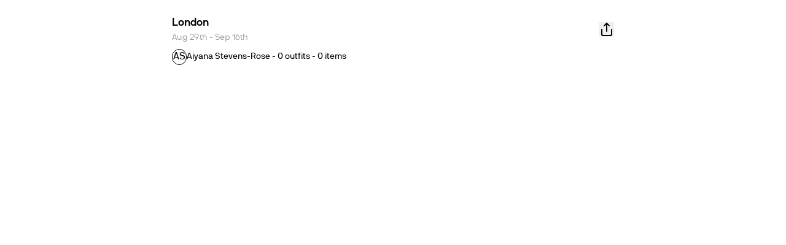

--- FILE ---
content_type: text/html; charset=utf-8
request_url: https://www.altadaily.com/lookbook/9a04b0ef-3288-450c-a09c-f7c70e3af005
body_size: 7528
content:
<!DOCTYPE html><html lang="en"><head><meta charSet="utf-8"/><meta property="og:type" content="website"/><meta property="og:site_name" content="Alta"/><meta name="twitter:card" content="summary_large_image"/><meta name="twitter:site" content="@altadaily"/><meta name="apple-itunes-app" content="app-id=6481705400"/><meta name="description" content="Alta is your personal AI stylist elevates your style and generates personalized outfits based on your closet, lifestyle, budget, and weather, for any day or special event.
Most people wear less than 20% of their closets regularly, and everyday clothing decisions impact your mood and how you present yourself in all aspects of life.
Alta&#x27;s mission is to help everyone look and feel their best, and is advised by celebrity stylists and global editors from Vogue."/><meta name="msapplication-TileColor" content="#ffffff"/><meta name="theme-color" content="#ffffff"/><meta name="viewport" content="width=device-width, initial-scale=1, minimum-scale=1, maximum-scale=1, viewport-fit=cover"/><title>What to pack for London | London outfits | Alta.</title><meta property="og:title" content="What to pack for London | London outfits | Alta."/><meta property="description" content="What to pack for London. Packing List curated by Aiyana Stevens-Rose on Alta."/><meta property="og:description" content="What to pack for London. Packing List curated by Aiyana Stevens-Rose on Alta."/><meta name="twitter:description" content="What to pack for London. Packing List curated by Aiyana Stevens-Rose on Alta."/><meta property="og:url" content="https://www.altadaily.com/lookbook/9a04b0ef-3288-450c-a09c-f7c70e3af005"/><meta property="og:image" content="https://res.cloudinary.com/flagshipcloud/image/upload/v1737141314/app-assets/OG_ibgdi9.png"/><meta name="twitter:image" content="https://res.cloudinary.com/flagshipcloud/image/upload/v1737141314/app-assets/OG_ibgdi9.png"/><meta property="og:video" content="https://res.cloudinary.com/flagshipcloud/video/upload/v1738104288/landing/CleanShot_2025-01-28_at_18.51.15_dadtg1.mov"/><meta property="og:video:type" content="video/mp4"/><meta property="og:video:width" content="600"/><meta property="og:video:height" content="400"/><meta name="robots" content="follow, index"/><meta name="next-head-count" content="23"/><link rel="icon" href="/favicon/favicon.ico" sizes="48x48"/><link rel="shortcut icon" href="/favicon/favicon.ico"/><link rel="icon" type="image/png" sizes="16x16" href="/favicon/favicon-16x16.png"/><link rel="icon" type="image/png" sizes="32x32" href="/favicon/favicon-32x32.png"/><link rel="apple-touch-icon" sizes="180x180" href="/favicon/apple-touch-icon.png"/><link rel="manifest" href="/favicon/site.webmanifest"/><script>
            !function (w, d, t) {
              w.TiktokAnalyticsObject=t;var ttq=w[t]=w[t]||[];ttq.methods=["page","track","identify","instances","debug","on","off","once","ready","alias","group","enableCookie","disableCookie","holdConsent","revokeConsent","grantConsent"],ttq.setAndDefer=function(t,e){t[e]=function(){t.push([e].concat(Array.prototype.slice.call(arguments,0)))}};for(var i=0;i<ttq.methods.length;i++)ttq.setAndDefer(ttq,ttq.methods[i]);ttq.instance=function(t){for(
            var e=ttq._i[t]||[],n=0;n<ttq.methods.length;n++)ttq.setAndDefer(e,ttq.methods[n]);return e},ttq.load=function(e,n){var r="https://analytics.tiktok.com/i18n/pixel/events.js",o=n&&n.partner;ttq._i=ttq._i||{},ttq._i[e]=[],ttq._i[e]._u=r,ttq._t=ttq._t||{},ttq._t[e]=+new Date,ttq._o=ttq._o||{},ttq._o[e]=n||{};n=document.createElement("script")
            ;n.type="text/javascript",n.async=!0,n.src=r+"?sdkid="+e+"&lib="+t;e=document.getElementsByTagName("script")[0];e.parentNode.insertBefore(n,e)};
            
            
              ttq.load('CQMKMUJC77U65T3JA25G');
              ttq.page();
            }(window, document, 'ttq');</script><link rel="preload" href="/_next/static/css/2243475781cfa205.css" as="style"/><link rel="stylesheet" href="/_next/static/css/2243475781cfa205.css" data-n-g=""/><noscript data-n-css=""></noscript><script defer="" nomodule="" src="/_next/static/chunks/polyfills-42372ed130431b0a.js"></script><script src="/_next/static/chunks/webpack-aa7010b31be8fc6a.js" defer=""></script><script src="/_next/static/chunks/framework-945b357d4a851f4b.js" defer=""></script><script src="/_next/static/chunks/main-fe01e7d45f51eda7.js" defer=""></script><script src="/_next/static/chunks/pages/_app-2733f43a0f974821.js" defer=""></script><script src="/_next/static/chunks/e727ab75-9a88e5032b7da4a2.js" defer=""></script><script src="/_next/static/chunks/75fc9c18-a8c9805be41684e2.js" defer=""></script><script src="/_next/static/chunks/2852872c-d235e4d7000b69d7.js" defer=""></script><script src="/_next/static/chunks/1a48c3c1-cba5259b6ac9fce6.js" defer=""></script><script src="/_next/static/chunks/3738-1c407268a0f97ab8.js" defer=""></script><script src="/_next/static/chunks/4393-39c9900b5cf0df49.js" defer=""></script><script src="/_next/static/chunks/6478-c090e0de50e12a03.js" defer=""></script><script src="/_next/static/chunks/9311-096f32187d833794.js" defer=""></script><script src="/_next/static/chunks/415-659ec6e18e69afe9.js" defer=""></script><script src="/_next/static/chunks/2672-0e4f078fe8c8bb53.js" defer=""></script><script src="/_next/static/chunks/5578-aad4f9bab24a5133.js" defer=""></script><script src="/_next/static/chunks/8551-dc305a5e3a9a4890.js" defer=""></script><script src="/_next/static/chunks/2193-bad0535db15e7e7d.js" defer=""></script><script src="/_next/static/chunks/7403-605a819c20157916.js" defer=""></script><script src="/_next/static/chunks/5924-1b61ce5ce90c9f0e.js" defer=""></script><script src="/_next/static/chunks/pages/lookbook/%5Bid%5D-9cfb73510f692604.js" defer=""></script><script src="/_next/static/77DR82P3ALK7-tGpsGF1z/_buildManifest.js" defer=""></script><script src="/_next/static/77DR82P3ALK7-tGpsGF1z/_ssgManifest.js" defer=""></script></head><body><div id="__next"><main><style>.crisp-client .cc-tlyw .cc-kxkl .cc-nsge .cc-1m2mf {
                    display: none !important;
                  }
                  .crisp-client .cc-1brb6 .cc-1yy0g .cc-1m2mf {
                    display: none !important;
                  }
                  .crisp-client .cc-nsge {
                    display: none !important;
                  }
                  .cc-yv368 .cc-1kr6o .cc-18ov6 .cc-1qbp0 {
                    display: none !important;
                  }
                  #crisp-chatbox-button { display: none !important; }
                  @media (max-width: 768px) {
                    #crisp-chatbox-chat {
                      top: env(safe-area-inset-top) !important;
                      height: calc(100dvh - env(safe-area-inset-top) - env(safe-area-inset-bottom)) !important;
                    }
                    .cc-162fn.crisp-client {
                      height: calc(100dvh - env(safe-area-inset-top) - env(safe-area-inset-bottom)) !important;
                    }
                  }
                </style><section aria-label="Notifications alt+T" tabindex="-1" aria-live="polite" aria-relevant="additions text" aria-atomic="false"></section><div class="no-scrollbar relative mx-auto flex min-h-dvh flex-col bg-white transition-all safe-left safe-right"><div class="no-scrollbar relative mx-auto h-full w-full max-w-screen-md shrink-0 overflow-y-auto overflow-x-hidden"><main class="mx-auto flex min-h-dvh w-full max-w-screen-md flex-col gap-4 bg-white px-6 pb-20 pt-6"><section class="flex w-full flex-col gap-y-4"><div class="flex w-full flex-col gap-2"><span class="flex w-full items-center justify-between gap-6"><span class="flex w-1/2 items-center gap-6"><div class="flex w-full flex-col"><p class="text-lg font-semibold">London</p><p class="font-roboto w-full truncate text-left text-sm font-light opacity-40">Aug 29th - Sep 16th</p></div></span><span class="flex items-center gap-2"><button><svg xmlns="http://www.w3.org/2000/svg" width="24" height="24" viewBox="0 0 24 24" fill="none" stroke="currentColor" stroke-width="2" stroke-linecap="round" stroke-linejoin="round" class="lucide lucide-share"><path d="M4 12v8a2 2 0 0 0 2 2h12a2 2 0 0 0 2-2v-8"></path><polyline points="16 6 12 2 8 6"></polyline><line x1="12" x2="12" y1="2" y2="15"></line></svg></button></span></span><span class="mt-2 flex w-full items-center gap-1"><div class="flex aspect-square w-6 items-center justify-center rounded-full border border-black">AS</div><p class="text-sm">Aiyana Stevens-Rose<!-- --> - <!-- -->0<!-- --> outfits<!-- --> - <!-- -->0<!-- --> items</p></span></div><div class="grid w-full grid-cols-2 gap-x-6 gap-y-8 md:grid-cols-4"></div></section></main></div></div></main></div><div id="portal"></div><script id="__NEXT_DATA__" type="application/json">{"props":{"pageProps":{"lookbook":{"id":"9a04b0ef-3288-450c-a09c-f7c70e3af005","title":"London","description":"Aug 29th - Sep 16th","type":"Trip","userTripId":"d2e3614a-76f7-49e2-a159-71cb6b71b3ba","createdAt":"2024-06-01T18:41:56.22713+00:00","isPublic":true,"thumbnailImage":null,"associatedTripSegments":[{"id":"4dbb7922-ebb4-48da-b035-f958638053fd","destination":"London","start_date":"2024-08-29","end_date":"2024-09-16"}],"creatorUser":{"id":"bc079c92-db5a-450b-a09c-6afb1a25aec0","firstName":"Aiyana","lastName":"Stevens-Rose","profilePictureUrl":null}},"outfits":[],"profile":{"userId":"","email":"","firstName":"","lastName":"","phoneNumber":"","gender":"","occupation":"","profilePhoto":"","isCelsius":true,"language":"en","avatarConfig":{"facePhoto":"","bodyPhoto":"","bodyShape":"","pose":""},"settings":{"avatarWidget":true,"isCelsius":true,"language":"en"}},"location":{"country":"","city":"","administrative_area":"","accuweather_location_key":"","zip_code":"","timezone":""},"closet":[],"appState":{"onboardingStep":"hello","tips":{"tutorial":true,"friends":true}},"iOSAppState":{"isIOSApp":false,"iOSAppVersion":null},"androidAppState":{"isAndroidApp":false,"androidAppVersion":null},"rnAppState":{"isRNApp":false,"rnAppVersion":null,"platform":null},"statsigProps":{"jsonUser":{"userID":"38257ee9-ff7e-42c4-b9d9-37a6ffc6a930","customIDs":{"stableID":"38257ee9-ff7e-42c4-b9d9-37a6ffc6a930"},"userAgent":"Mozilla/5.0 (Macintosh; Intel Mac OS X 10_15_7) AppleWebKit/537.36 (KHTML, like Gecko) Chrome/131.0.0.0 Safari/537.36; ClaudeBot/1.0; +claudebot@anthropic.com)","appVersion":"web"},"data":"{\"can_record_session\":true,\"dynamic_configs\":{\"1019355256\":{\"group\":\"launchedGroup\",\"group_name\":\"icon\",\"id_type\":\"userID\",\"is_device_based\":false,\"is_experiment_active\":false,\"is_user_in_experiment\":false,\"name\":\"1019355256\",\"rule_id\":\"launchedGroup\",\"secondary_exposures\":[],\"value\":{\"name\":\"icon\"}},\"1056857791\":{\"group\":\"3x5ylSIz54KAOFIubSil0R\",\"group_name\":\"Square neutral\",\"id_type\":\"userID\",\"is_device_based\":false,\"is_experiment_active\":true,\"is_user_in_experiment\":true,\"name\":\"1056857791\",\"rule_id\":\"3x5ylSIz54KAOFIubSil0R\",\"secondary_exposures\":[],\"value\":{\"variant\":\"\"}},\"1142629189\":{\"explicit_parameters\":[\"query_filtering_group\"],\"group\":\"launchedGroup\",\"group_name\":\"Test\",\"id_type\":\"userID\",\"is_device_based\":false,\"is_experiment_active\":false,\"is_in_layer\":true,\"is_user_in_experiment\":false,\"name\":\"1142629189\",\"rule_id\":\"launchedGroup\",\"secondary_exposures\":[],\"value\":{\"color_weight_group\":\"control\",\"edit_save_weighted_pairs\":\"control\",\"entirely_heuristic_search\":\"control\",\"filter_closet_based_on_hierarchy\":\"false\",\"hierarchy_iteration\":\"control\",\"llm_search_outfit\":\"control\",\"llm_shopping_item_by_category\":\"control\",\"no_saved_user_heuristic_formulas\":\"control\",\"outfit_pairs_group\":\"weighted_pairs\",\"placeholder_shoe_group\":\"\",\"query_filtering_group\":\"strict_query_filter\",\"random_seed_daily_group\":\"random_seed\",\"use_llm_selected_seed\":\"control\",\"use_saved_outfit_context\":false,\"weighted_tag_pairs\":\"control\"}},\"1304685363\":{\"explicit_parameters\":[\"filter_closet_based_on_hierarchy\"],\"group\":\"layerAssignment\",\"id_type\":\"userID\",\"is_device_based\":false,\"is_experiment_active\":true,\"is_in_layer\":true,\"is_user_in_experiment\":false,\"name\":\"1304685363\",\"rule_id\":\"layerAssignment\",\"secondary_exposures\":[],\"value\":{\"color_weight_group\":\"control\",\"edit_save_weighted_pairs\":\"control\",\"entirely_heuristic_search\":\"control\",\"filter_closet_based_on_hierarchy\":\"false\",\"hierarchy_iteration\":\"control\",\"llm_search_outfit\":\"control\",\"llm_shopping_item_by_category\":\"control\",\"no_saved_user_heuristic_formulas\":\"control\",\"outfit_pairs_group\":\"weighted_pairs\",\"placeholder_shoe_group\":\"\",\"query_filtering_group\":\"strict_query_filter\",\"random_seed_daily_group\":\"random_seed\",\"use_llm_selected_seed\":\"control\",\"use_saved_outfit_context\":false,\"weighted_tag_pairs\":\"control\"}},\"1385773710\":{\"explicit_parameters\":[\"other_preferences_guidance\"],\"group\":\"launchedGroup\",\"group_name\":\"Test\",\"id_type\":\"userID\",\"is_device_based\":false,\"is_experiment_active\":false,\"is_in_layer\":true,\"is_user_in_experiment\":false,\"name\":\"1385773710\",\"rule_id\":\"launchedGroup\",\"secondary_exposures\":[],\"value\":{\"entirely_heuristic_closet_threshold\":\"ten\",\"heuristic_shoe_fallback\":\"control\",\"other_preferences_guidance\":\"use_other_preferences\",\"outfit_bank_templates\":\"use_outfit_bank\",\"placeholder_shoe\":\"placeholder_and_fallback\"}},\"1602236420\":{\"explicit_parameters\":[\"weighted_tag_pairs\"],\"group\":\"launchedGroup\",\"group_name\":\"Control\",\"id_type\":\"userID\",\"is_device_based\":false,\"is_experiment_active\":false,\"is_in_layer\":true,\"is_user_in_experiment\":false,\"name\":\"1602236420\",\"rule_id\":\"launchedGroup\",\"secondary_exposures\":[],\"value\":{\"color_weight_group\":\"control\",\"edit_save_weighted_pairs\":\"control\",\"entirely_heuristic_search\":\"control\",\"filter_closet_based_on_hierarchy\":\"false\",\"hierarchy_iteration\":\"control\",\"llm_search_outfit\":\"control\",\"llm_shopping_item_by_category\":\"control\",\"no_saved_user_heuristic_formulas\":\"control\",\"outfit_pairs_group\":\"weighted_pairs\",\"placeholder_shoe_group\":\"\",\"query_filtering_group\":\"strict_query_filter\",\"random_seed_daily_group\":\"random_seed\",\"use_llm_selected_seed\":\"control\",\"use_saved_outfit_context\":false,\"weighted_tag_pairs\":\"control\"}},\"1649566185\":{\"explicit_parameters\":[\"edit_save_weighted_pairs\"],\"group\":\"launchedGroup\",\"group_name\":\"Control\",\"id_type\":\"userID\",\"is_device_based\":false,\"is_experiment_active\":false,\"is_in_layer\":true,\"is_user_in_experiment\":false,\"name\":\"1649566185\",\"rule_id\":\"launchedGroup\",\"secondary_exposures\":[],\"value\":{\"color_weight_group\":\"control\",\"edit_save_weighted_pairs\":\"control\",\"entirely_heuristic_search\":\"control\",\"filter_closet_based_on_hierarchy\":\"false\",\"hierarchy_iteration\":\"control\",\"llm_search_outfit\":\"control\",\"llm_shopping_item_by_category\":\"control\",\"no_saved_user_heuristic_formulas\":\"control\",\"outfit_pairs_group\":\"weighted_pairs\",\"placeholder_shoe_group\":\"\",\"query_filtering_group\":\"strict_query_filter\",\"random_seed_daily_group\":\"random_seed\",\"use_llm_selected_seed\":\"control\",\"use_saved_outfit_context\":false,\"weighted_tag_pairs\":\"control\"}},\"186521511\":{\"explicit_parameters\":[\"llm_shopping_item_by_category\"],\"group\":\"prestart\",\"id_type\":\"userID\",\"is_device_based\":false,\"is_experiment_active\":false,\"is_in_layer\":true,\"is_user_in_experiment\":false,\"name\":\"186521511\",\"rule_id\":\"prestart\",\"secondary_exposures\":[],\"value\":{\"color_weight_group\":\"control\",\"edit_save_weighted_pairs\":\"control\",\"entirely_heuristic_search\":\"control\",\"filter_closet_based_on_hierarchy\":\"false\",\"hierarchy_iteration\":\"control\",\"llm_search_outfit\":\"control\",\"llm_shopping_item_by_category\":\"control\",\"no_saved_user_heuristic_formulas\":\"control\",\"outfit_pairs_group\":\"weighted_pairs\",\"placeholder_shoe_group\":\"\",\"query_filtering_group\":\"strict_query_filter\",\"random_seed_daily_group\":\"random_seed\",\"use_llm_selected_seed\":\"control\",\"use_saved_outfit_context\":false,\"weighted_tag_pairs\":\"control\"}},\"1900019125\":{\"explicit_parameters\":[\"color_weight_group\"],\"group\":\"launchedGroup\",\"group_name\":\"Control\",\"id_type\":\"userID\",\"is_device_based\":false,\"is_experiment_active\":false,\"is_in_layer\":true,\"is_user_in_experiment\":false,\"name\":\"1900019125\",\"rule_id\":\"launchedGroup\",\"secondary_exposures\":[],\"value\":{\"color_weight_group\":\"control\",\"edit_save_weighted_pairs\":\"control\",\"entirely_heuristic_search\":\"control\",\"filter_closet_based_on_hierarchy\":\"false\",\"hierarchy_iteration\":\"control\",\"llm_search_outfit\":\"control\",\"llm_shopping_item_by_category\":\"control\",\"no_saved_user_heuristic_formulas\":\"control\",\"outfit_pairs_group\":\"weighted_pairs\",\"placeholder_shoe_group\":\"\",\"query_filtering_group\":\"strict_query_filter\",\"random_seed_daily_group\":\"random_seed\",\"use_llm_selected_seed\":\"control\",\"use_saved_outfit_context\":false,\"weighted_tag_pairs\":\"control\"}},\"2034110219\":{\"group\":\"launchedGroup\",\"group_name\":\"Shopping Bag\",\"id_type\":\"userID\",\"is_device_based\":false,\"is_experiment_active\":false,\"is_user_in_experiment\":false,\"name\":\"2034110219\",\"rule_id\":\"launchedGroup\",\"secondary_exposures\":[],\"value\":{\"icon\":\"shopping-bag\"}},\"2198037465\":{\"group\":\"launchedGroup\",\"group_name\":\"Control\",\"id_type\":\"userID\",\"is_device_based\":false,\"is_experiment_active\":false,\"is_user_in_experiment\":false,\"name\":\"2198037465\",\"rule_id\":\"launchedGroup\",\"secondary_exposures\":[],\"value\":{\"group\":\"control\"}},\"2271370637\":{\"explicit_parameters\":[\"daily_saved\"],\"group\":\"launchedGroup\",\"group_name\":\"Test\",\"id_type\":\"userID\",\"is_device_based\":false,\"is_experiment_active\":false,\"is_in_layer\":true,\"is_user_in_experiment\":false,\"name\":\"2271370637\",\"rule_id\":\"launchedGroup\",\"secondary_exposures\":[],\"value\":{\"ctl_items\":\"one\",\"daily_saved\":\"true\",\"one_item\":\"one_item\",\"wishlist_items\":\"control\"}},\"2372964202\":{\"explicit_parameters\":[\"outfit_bank_templates\"],\"group\":\"launchedGroup\",\"group_name\":\"Test\",\"id_type\":\"userID\",\"is_device_based\":false,\"is_experiment_active\":false,\"is_in_layer\":true,\"is_user_in_experiment\":false,\"name\":\"2372964202\",\"rule_id\":\"launchedGroup\",\"secondary_exposures\":[],\"value\":{\"entirely_heuristic_closet_threshold\":\"ten\",\"heuristic_shoe_fallback\":\"control\",\"other_preferences_guidance\":\"use_other_preferences\",\"outfit_bank_templates\":\"use_outfit_bank\",\"placeholder_shoe\":\"placeholder_and_fallback\"}},\"2425371610\":{\"group\":\"default\",\"id_type\":\"userID\",\"is_device_based\":false,\"name\":\"2425371610\",\"passed\":false,\"rule_id\":\"default\",\"secondary_exposures\":[],\"value\":{\"debug_logging_traffic\":10,\"traffic\":100}},\"2470560319\":{\"explicit_parameters\":[\"ctl_items\"],\"group\":\"launchedGroup\",\"group_name\":\"one_seed_per_row\",\"id_type\":\"userID\",\"is_device_based\":false,\"is_experiment_active\":false,\"is_in_layer\":true,\"is_user_in_experiment\":false,\"name\":\"2470560319\",\"rule_id\":\"launchedGroup\",\"secondary_exposures\":[],\"value\":{\"ctl_items\":\"one\",\"daily_saved\":\"true\",\"one_item\":\"one_item\",\"wishlist_items\":\"control\"}},\"251474035\":{\"explicit_parameters\":[\"placeholder_shoe\"],\"group\":\"launchedGroup\",\"group_name\":\"placeholder and fallback\",\"id_type\":\"userID\",\"is_device_based\":false,\"is_experiment_active\":false,\"is_in_layer\":true,\"is_user_in_experiment\":false,\"name\":\"251474035\",\"rule_id\":\"launchedGroup\",\"secondary_exposures\":[],\"value\":{\"entirely_heuristic_closet_threshold\":\"ten\",\"heuristic_shoe_fallback\":\"control\",\"other_preferences_guidance\":\"use_other_preferences\",\"outfit_bank_templates\":\"use_outfit_bank\",\"placeholder_shoe\":\"placeholder_and_fallback\"}},\"2690710048\":{\"explicit_parameters\":[\"random_seed_daily_group\"],\"group\":\"launchedGroup\",\"group_name\":\"Test\",\"id_type\":\"userID\",\"is_device_based\":false,\"is_experiment_active\":false,\"is_in_layer\":true,\"is_user_in_experiment\":false,\"name\":\"2690710048\",\"rule_id\":\"launchedGroup\",\"secondary_exposures\":[],\"value\":{\"color_weight_group\":\"control\",\"edit_save_weighted_pairs\":\"control\",\"entirely_heuristic_search\":\"control\",\"filter_closet_based_on_hierarchy\":\"false\",\"hierarchy_iteration\":\"control\",\"llm_search_outfit\":\"control\",\"llm_shopping_item_by_category\":\"control\",\"no_saved_user_heuristic_formulas\":\"control\",\"outfit_pairs_group\":\"weighted_pairs\",\"placeholder_shoe_group\":\"\",\"query_filtering_group\":\"strict_query_filter\",\"random_seed_daily_group\":\"random_seed\",\"use_llm_selected_seed\":\"control\",\"use_saved_outfit_context\":false,\"weighted_tag_pairs\":\"control\"}},\"2705487785\":{\"explicit_parameters\":[\"use_saved_outfit_context\"],\"group\":\"prestart\",\"id_type\":\"userID\",\"is_device_based\":false,\"is_experiment_active\":false,\"is_in_layer\":true,\"is_user_in_experiment\":false,\"name\":\"2705487785\",\"rule_id\":\"prestart\",\"secondary_exposures\":[],\"value\":{\"color_weight_group\":\"control\",\"edit_save_weighted_pairs\":\"control\",\"entirely_heuristic_search\":\"control\",\"filter_closet_based_on_hierarchy\":\"false\",\"hierarchy_iteration\":\"control\",\"llm_search_outfit\":\"control\",\"llm_shopping_item_by_category\":\"control\",\"no_saved_user_heuristic_formulas\":\"control\",\"outfit_pairs_group\":\"weighted_pairs\",\"placeholder_shoe_group\":\"\",\"query_filtering_group\":\"strict_query_filter\",\"random_seed_daily_group\":\"random_seed\",\"use_llm_selected_seed\":\"control\",\"use_saved_outfit_context\":false,\"weighted_tag_pairs\":\"control\"}},\"2744155703\":{\"explicit_parameters\":[\"placeholder_shoe_group\"],\"group\":\"abandoned\",\"id_type\":\"userID\",\"is_device_based\":false,\"is_experiment_active\":false,\"is_in_layer\":true,\"is_user_in_experiment\":false,\"name\":\"2744155703\",\"rule_id\":\"abandoned\",\"secondary_exposures\":[],\"value\":{\"color_weight_group\":\"control\",\"edit_save_weighted_pairs\":\"control\",\"entirely_heuristic_search\":\"control\",\"filter_closet_based_on_hierarchy\":\"false\",\"hierarchy_iteration\":\"control\",\"llm_search_outfit\":\"control\",\"llm_shopping_item_by_category\":\"control\",\"no_saved_user_heuristic_formulas\":\"control\",\"outfit_pairs_group\":\"weighted_pairs\",\"placeholder_shoe_group\":\"\",\"query_filtering_group\":\"strict_query_filter\",\"random_seed_daily_group\":\"random_seed\",\"use_llm_selected_seed\":\"control\",\"use_saved_outfit_context\":false,\"weighted_tag_pairs\":\"control\"}},\"2801908507\":{\"group\":\"launchedGroup\",\"group_name\":\"Progress and starter\",\"id_type\":\"userID\",\"is_device_based\":false,\"is_experiment_active\":false,\"is_user_in_experiment\":false,\"name\":\"2801908507\",\"rule_id\":\"launchedGroup\",\"secondary_exposures\":[],\"value\":{\"variant\":\"Progress and starter\"}},\"2909094604\":{\"group\":\"launchedGroup\",\"group_name\":\"Exposed actions\",\"id_type\":\"userID\",\"is_device_based\":false,\"is_experiment_active\":false,\"is_user_in_experiment\":false,\"name\":\"2909094604\",\"rule_id\":\"launchedGroup\",\"secondary_exposures\":[],\"value\":{}},\"3134854776\":{\"explicit_parameters\":[\"formulas_group\"],\"group\":\"launchedGroup\",\"group_name\":\"Test\",\"id_type\":\"userID\",\"is_device_based\":false,\"is_experiment_active\":false,\"is_in_layer\":true,\"is_user_in_experiment\":false,\"name\":\"3134854776\",\"rule_id\":\"launchedGroup\",\"secondary_exposures\":[],\"value\":{\"color_weight_group\":\"control\",\"edit_save_weighted_pairs\":\"control\",\"entirely_heuristic_search\":\"control\",\"filter_closet_based_on_hierarchy\":\"false\",\"formulas_group\":\"saved_weighted\",\"hierarchy_iteration\":\"control\",\"llm_search_outfit\":\"control\",\"llm_shopping_item_by_category\":\"control\",\"no_saved_user_heuristic_formulas\":\"control\",\"outfit_pairs_group\":\"weighted_pairs\",\"placeholder_shoe_group\":\"\",\"query_filtering_group\":\"strict_query_filter\",\"random_seed_daily_group\":\"random_seed\",\"use_llm_selected_seed\":\"control\",\"use_saved_outfit_context\":false,\"weighted_tag_pairs\":\"control\"}},\"3223911637\":{\"explicit_parameters\":[\"outfit_pairs_group\"],\"group\":\"launchedGroup\",\"group_name\":\"Test\",\"id_type\":\"userID\",\"is_device_based\":false,\"is_experiment_active\":false,\"is_in_layer\":true,\"is_user_in_experiment\":false,\"name\":\"3223911637\",\"rule_id\":\"launchedGroup\",\"secondary_exposures\":[],\"value\":{\"color_weight_group\":\"control\",\"edit_save_weighted_pairs\":\"control\",\"entirely_heuristic_search\":\"control\",\"filter_closet_based_on_hierarchy\":\"false\",\"hierarchy_iteration\":\"control\",\"llm_search_outfit\":\"control\",\"llm_shopping_item_by_category\":\"control\",\"no_saved_user_heuristic_formulas\":\"control\",\"outfit_pairs_group\":\"weighted_pairs\",\"placeholder_shoe_group\":\"\",\"query_filtering_group\":\"strict_query_filter\",\"random_seed_daily_group\":\"random_seed\",\"use_llm_selected_seed\":\"control\",\"use_saved_outfit_context\":false,\"weighted_tag_pairs\":\"control\"}},\"3282511187\":{\"explicit_parameters\":[\"no_saved_user_heuristic_formulas\"],\"group\":\"4GXa7r8rL7j8l342hRZAR6\",\"group_name\":\"Control\",\"id_type\":\"userID\",\"is_device_based\":false,\"is_experiment_active\":true,\"is_in_layer\":true,\"is_user_in_experiment\":true,\"name\":\"3282511187\",\"rule_id\":\"4GXa7r8rL7j8l342hRZAR6\",\"secondary_exposures\":[],\"value\":{\"color_weight_group\":\"control\",\"edit_save_weighted_pairs\":\"control\",\"entirely_heuristic_search\":\"control\",\"filter_closet_based_on_hierarchy\":\"false\",\"hierarchy_iteration\":\"control\",\"llm_search_outfit\":\"control\",\"llm_shopping_item_by_category\":\"control\",\"no_saved_user_heuristic_formulas\":\"control\",\"outfit_pairs_group\":\"weighted_pairs\",\"placeholder_shoe_group\":\"\",\"query_filtering_group\":\"strict_query_filter\",\"random_seed_daily_group\":\"random_seed\",\"use_llm_selected_seed\":\"control\",\"use_saved_outfit_context\":false,\"weighted_tag_pairs\":\"control\"}},\"340410703\":{\"explicit_parameters\":[\"entirely_heuristic_search\"],\"group\":\"prestart\",\"id_type\":\"userID\",\"is_device_based\":false,\"is_experiment_active\":false,\"is_in_layer\":true,\"is_user_in_experiment\":false,\"name\":\"340410703\",\"rule_id\":\"prestart\",\"secondary_exposures\":[],\"value\":{\"color_weight_group\":\"control\",\"edit_save_weighted_pairs\":\"control\",\"entirely_heuristic_search\":\"control\",\"filter_closet_based_on_hierarchy\":\"false\",\"hierarchy_iteration\":\"control\",\"llm_search_outfit\":\"control\",\"llm_shopping_item_by_category\":\"control\",\"no_saved_user_heuristic_formulas\":\"control\",\"outfit_pairs_group\":\"weighted_pairs\",\"placeholder_shoe_group\":\"\",\"query_filtering_group\":\"strict_query_filter\",\"random_seed_daily_group\":\"random_seed\",\"use_llm_selected_seed\":\"control\",\"use_saved_outfit_context\":false,\"weighted_tag_pairs\":\"control\"}},\"3526414657\":{\"explicit_parameters\":[\"heuristic_shoe_fallback\"],\"group\":\"abandoned\",\"id_type\":\"userID\",\"is_device_based\":false,\"is_experiment_active\":false,\"is_in_layer\":true,\"is_user_in_experiment\":false,\"name\":\"3526414657\",\"rule_id\":\"abandoned\",\"secondary_exposures\":[],\"value\":{\"entirely_heuristic_closet_threshold\":\"ten\",\"heuristic_shoe_fallback\":\"control\",\"other_preferences_guidance\":\"use_other_preferences\",\"outfit_bank_templates\":\"use_outfit_bank\",\"placeholder_shoe\":\"placeholder_and_fallback\"}},\"3691751696\":{\"explicit_parameters\":[\"use_llm_selected_seed\"],\"group\":\"prestart\",\"id_type\":\"userID\",\"is_device_based\":false,\"is_experiment_active\":false,\"is_in_layer\":true,\"is_user_in_experiment\":false,\"name\":\"3691751696\",\"rule_id\":\"prestart\",\"secondary_exposures\":[],\"value\":{\"color_weight_group\":\"control\",\"edit_save_weighted_pairs\":\"control\",\"entirely_heuristic_search\":\"control\",\"filter_closet_based_on_hierarchy\":\"false\",\"hierarchy_iteration\":\"control\",\"llm_search_outfit\":\"control\",\"llm_shopping_item_by_category\":\"control\",\"no_saved_user_heuristic_formulas\":\"control\",\"outfit_pairs_group\":\"weighted_pairs\",\"placeholder_shoe_group\":\"\",\"query_filtering_group\":\"strict_query_filter\",\"random_seed_daily_group\":\"random_seed\",\"use_llm_selected_seed\":\"control\",\"use_saved_outfit_context\":false,\"weighted_tag_pairs\":\"control\"}},\"3706627230\":{\"explicit_parameters\":[\"hierarchy_iteration\"],\"group\":\"layerAssignment\",\"id_type\":\"userID\",\"is_device_based\":false,\"is_experiment_active\":true,\"is_in_layer\":true,\"is_user_in_experiment\":false,\"name\":\"3706627230\",\"rule_id\":\"layerAssignment\",\"secondary_exposures\":[],\"value\":{\"color_weight_group\":\"control\",\"edit_save_weighted_pairs\":\"control\",\"entirely_heuristic_search\":\"control\",\"filter_closet_based_on_hierarchy\":\"false\",\"hierarchy_iteration\":\"control\",\"llm_search_outfit\":\"control\",\"llm_shopping_item_by_category\":\"control\",\"no_saved_user_heuristic_formulas\":\"control\",\"outfit_pairs_group\":\"weighted_pairs\",\"placeholder_shoe_group\":\"\",\"query_filtering_group\":\"strict_query_filter\",\"random_seed_daily_group\":\"random_seed\",\"use_llm_selected_seed\":\"control\",\"use_saved_outfit_context\":false,\"weighted_tag_pairs\":\"control\"}},\"3937064654\":{\"explicit_parameters\":[\"entirely_heuristic_closet_threshold\"],\"group\":\"launchedGroup\",\"group_name\":\"Ten\",\"id_type\":\"userID\",\"is_device_based\":false,\"is_experiment_active\":false,\"is_in_layer\":true,\"is_user_in_experiment\":false,\"name\":\"3937064654\",\"rule_id\":\"launchedGroup\",\"secondary_exposures\":[],\"value\":{\"entirely_heuristic_closet_threshold\":\"ten\",\"heuristic_shoe_fallback\":\"control\",\"other_preferences_guidance\":\"use_other_preferences\",\"outfit_bank_templates\":\"use_outfit_bank\",\"placeholder_shoe\":\"placeholder_and_fallback\"}},\"406678783\":{\"group\":\"launchedGroup\",\"group_name\":\"single-4cta\",\"id_type\":\"userID\",\"is_device_based\":false,\"is_experiment_active\":false,\"is_user_in_experiment\":false,\"name\":\"406678783\",\"rule_id\":\"launchedGroup\",\"secondary_exposures\":[],\"value\":{\"id\":\"single-4cta\"}},\"406987204\":{\"group\":\"launchedGroup\",\"group_name\":\"Control\",\"id_type\":\"userID\",\"is_device_based\":false,\"is_experiment_active\":false,\"is_user_in_experiment\":false,\"name\":\"406987204\",\"rule_id\":\"launchedGroup\",\"secondary_exposures\":[],\"value\":{\"formula_distribution\":\"random\"}},\"4091779531\":{\"explicit_parameters\":[\"ctl_group\"],\"group\":\"launchedGroup\",\"group_name\":\"Control\",\"id_type\":\"userID\",\"is_device_based\":false,\"is_experiment_active\":false,\"is_in_layer\":true,\"is_user_in_experiment\":false,\"name\":\"4091779531\",\"rule_id\":\"launchedGroup\",\"secondary_exposures\":[],\"value\":{\"color_weight_group\":\"control\",\"ctl_group\":\"control\",\"edit_save_weighted_pairs\":\"control\",\"entirely_heuristic_search\":\"control\",\"filter_closet_based_on_hierarchy\":\"false\",\"hierarchy_iteration\":\"control\",\"llm_search_outfit\":\"control\",\"llm_shopping_item_by_category\":\"control\",\"no_saved_user_heuristic_formulas\":\"control\",\"outfit_pairs_group\":\"weighted_pairs\",\"placeholder_shoe_group\":\"\",\"query_filtering_group\":\"strict_query_filter\",\"random_seed_daily_group\":\"random_seed\",\"use_llm_selected_seed\":\"control\",\"use_saved_outfit_context\":false,\"weighted_tag_pairs\":\"control\"}},\"424786392\":{\"explicit_parameters\":[\"entire_heuristic_group\"],\"group\":\"launchedGroup\",\"group_name\":\"Test\",\"id_type\":\"userID\",\"is_device_based\":false,\"is_experiment_active\":false,\"is_in_layer\":true,\"is_user_in_experiment\":false,\"name\":\"424786392\",\"rule_id\":\"launchedGroup\",\"secondary_exposures\":[],\"value\":{\"color_weight_group\":\"control\",\"edit_save_weighted_pairs\":\"control\",\"entire_heuristic_group\":\"entire_heuristic\",\"entirely_heuristic_search\":\"control\",\"filter_closet_based_on_hierarchy\":\"false\",\"hierarchy_iteration\":\"control\",\"llm_search_outfit\":\"control\",\"llm_shopping_item_by_category\":\"control\",\"no_saved_user_heuristic_formulas\":\"control\",\"outfit_pairs_group\":\"weighted_pairs\",\"placeholder_shoe_group\":\"\",\"query_filtering_group\":\"strict_query_filter\",\"random_seed_daily_group\":\"random_seed\",\"use_llm_selected_seed\":\"control\",\"use_saved_outfit_context\":false,\"weighted_tag_pairs\":\"control\"}},\"438941762\":{\"group\":\"launchedGroup\",\"group_name\":\"ai_search\",\"id_type\":\"userID\",\"is_device_based\":false,\"is_experiment_active\":false,\"is_user_in_experiment\":false,\"name\":\"438941762\",\"rule_id\":\"launchedGroup\",\"secondary_exposures\":[],\"value\":{\"icon\":\"ai_search\"}},\"470920508\":{\"explicit_parameters\":[\"wishlist_items\"],\"group\":\"4ObEtARcou3HTZ4DRmz64O\",\"group_name\":\"One Seed\",\"id_type\":\"userID\",\"is_device_based\":false,\"is_experiment_active\":true,\"is_in_layer\":true,\"is_user_in_experiment\":true,\"name\":\"470920508\",\"rule_id\":\"4ObEtARcou3HTZ4DRmz64O\",\"secondary_exposures\":[],\"value\":{\"ctl_items\":\"one\",\"daily_saved\":\"true\",\"one_item\":\"one_item\",\"wishlist_items\":\"one\"}},\"84643117\":{\"explicit_parameters\":[\"llm_search_outfit\"],\"group\":\"layerAssignment\",\"id_type\":\"userID\",\"is_device_based\":false,\"is_experiment_active\":true,\"is_in_layer\":true,\"is_user_in_experiment\":false,\"name\":\"84643117\",\"rule_id\":\"layerAssignment\",\"secondary_exposures\":[],\"value\":{\"color_weight_group\":\"control\",\"edit_save_weighted_pairs\":\"control\",\"entirely_heuristic_search\":\"control\",\"filter_closet_based_on_hierarchy\":\"false\",\"hierarchy_iteration\":\"control\",\"llm_search_outfit\":\"control\",\"llm_shopping_item_by_category\":\"control\",\"no_saved_user_heuristic_formulas\":\"control\",\"outfit_pairs_group\":\"weighted_pairs\",\"placeholder_shoe_group\":\"\",\"query_filtering_group\":\"strict_query_filter\",\"random_seed_daily_group\":\"random_seed\",\"use_llm_selected_seed\":\"control\",\"use_saved_outfit_context\":false,\"weighted_tag_pairs\":\"control\"}}},\"evaluated_keys\":{\"stableID\":\"38257ee9-ff7e-42c4-b9d9-37a6ffc6a930\",\"userID\":\"38257ee9-ff7e-42c4-b9d9-37a6ffc6a930\"},\"feature_gates\":{\"1050270946\":{\"id_type\":\"userID\",\"name\":\"1050270946\",\"rule_id\":\"disabled\",\"secondary_exposures\":[],\"value\":true},\"1138072066\":{\"id_type\":\"userID\",\"name\":\"1138072066\",\"rule_id\":\"disabled\",\"secondary_exposures\":[],\"value\":true},\"1210835093\":{\"id_type\":\"userID\",\"name\":\"1210835093\",\"rule_id\":\"disabled\",\"secondary_exposures\":[],\"value\":false},\"1222770537\":{\"id_type\":\"userID\",\"name\":\"1222770537\",\"rule_id\":\"default\",\"secondary_exposures\":[],\"value\":false},\"1254698477\":{\"id_type\":\"userID\",\"name\":\"1254698477\",\"rule_id\":\"disabled\",\"secondary_exposures\":[],\"value\":true},\"1259973400\":{\"id_type\":\"userID\",\"name\":\"1259973400\",\"rule_id\":\"disabled\",\"secondary_exposures\":[],\"value\":false},\"1333279181\":{\"id_type\":\"userID\",\"name\":\"1333279181\",\"rule_id\":\"disabled\",\"secondary_exposures\":[],\"value\":false},\"1469662290\":{\"id_type\":\"userID\",\"name\":\"1469662290\",\"rule_id\":\"2lrh58myw3c9zMxp5JHkQC:50.00:1\",\"secondary_exposures\":[],\"value\":false},\"1493202095\":{\"id_type\":\"userID\",\"name\":\"1493202095\",\"rule_id\":\"55Wo4edK0LAK6ev7Wf14RS\",\"secondary_exposures\":[],\"value\":false},\"1517159153\":{\"id_type\":\"userID\",\"name\":\"1517159153\",\"rule_id\":\"disabled\",\"secondary_exposures\":[],\"value\":false},\"1518327835\":{\"id_type\":\"userID\",\"name\":\"1518327835\",\"rule_id\":\"default\",\"secondary_exposures\":[],\"value\":false},\"1763352777\":{\"id_type\":\"userID\",\"name\":\"1763352777\",\"rule_id\":\"disabled\",\"secondary_exposures\":[],\"value\":false},\"1767679922\":{\"id_type\":\"userID\",\"name\":\"1767679922\",\"rule_id\":\"default\",\"secondary_exposures\":[],\"value\":false},\"1790992073\":{\"id_type\":\"userID\",\"name\":\"1790992073\",\"rule_id\":\"default\",\"secondary_exposures\":[],\"value\":false},\"1801705117\":{\"id_type\":\"userID\",\"name\":\"1801705117\",\"rule_id\":\"disabled\",\"secondary_exposures\":[],\"value\":true},\"1860639000\":{\"id_type\":\"userID\",\"name\":\"1860639000\",\"rule_id\":\"default\",\"secondary_exposures\":[],\"value\":false},\"1880442067\":{\"id_type\":\"userID\",\"name\":\"1880442067\",\"rule_id\":\"disabled\",\"secondary_exposures\":[],\"value\":false},\"1898321904\":{\"id_type\":\"userID\",\"name\":\"1898321904\",\"rule_id\":\"7yhsMpJoJggxzkWZvGGPB9\",\"secondary_exposures\":[],\"value\":false},\"1901446355\":{\"id_type\":\"userID\",\"name\":\"1901446355\",\"rule_id\":\"disabled\",\"secondary_exposures\":[],\"value\":false},\"1910795778\":{\"id_type\":\"userID\",\"name\":\"1910795778\",\"rule_id\":\"13jMX6wUBuE9b0ahaZsAkg:50.00:6\",\"secondary_exposures\":[],\"value\":true},\"1929217383\":{\"id_type\":\"userID\",\"name\":\"1929217383\",\"rule_id\":\"disabled\",\"secondary_exposures\":[],\"value\":true},\"1938838558\":{\"id_type\":\"userID\",\"name\":\"1938838558\",\"rule_id\":\"4eaYMwrpFmMFyl6nCIbgG2:0.00:1\",\"secondary_exposures\":[],\"value\":false},\"1939315335\":{\"id_type\":\"userID\",\"name\":\"1939315335\",\"rule_id\":\"1jhbqPxNBbExKkMt3YenFq\",\"secondary_exposures\":[],\"value\":false},\"2190856138\":{\"id_type\":\"userID\",\"name\":\"2190856138\",\"rule_id\":\"4QPfC6VTukx4V7SIwcuZBt\",\"secondary_exposures\":[],\"value\":false},\"2259772056\":{\"id_type\":\"userID\",\"name\":\"2259772056\",\"rule_id\":\"disabled\",\"secondary_exposures\":[],\"value\":true},\"2289021441\":{\"id_type\":\"userID\",\"name\":\"2289021441\",\"rule_id\":\"disabled\",\"secondary_exposures\":[],\"value\":true},\"2339900133\":{\"id_type\":\"userID\",\"name\":\"2339900133\",\"rule_id\":\"2wEDYEEkbCbiT4zoeMHYt9\",\"secondary_exposures\":[],\"value\":false},\"2376687053\":{\"id_type\":\"userID\",\"name\":\"2376687053\",\"rule_id\":\"4oOLnm6OEGBJFndGtyqdMU\",\"secondary_exposures\":[],\"value\":false},\"2397688942\":{\"id_type\":\"userID\",\"name\":\"2397688942\",\"rule_id\":\"disabled\",\"secondary_exposures\":[],\"value\":true},\"2526426262\":{\"id_type\":\"userID\",\"name\":\"2526426262\",\"rule_id\":\"5aDJ0XQBjEzscZlCnTPrG3:50.00:2\",\"secondary_exposures\":[],\"value\":true},\"2601024955\":{\"id_type\":\"userID\",\"name\":\"2601024955\",\"rule_id\":\"default\",\"secondary_exposures\":[],\"value\":false},\"2646167061\":{\"id_type\":\"userID\",\"name\":\"2646167061\",\"rule_id\":\"5fYdxCSD9T0XfZAdXEb4AW:100.00:3\",\"secondary_exposures\":[],\"value\":true},\"2740360447\":{\"id_type\":\"userID\",\"name\":\"2740360447\",\"rule_id\":\"wU7p5AeVGSORIqG0QQAno\",\"secondary_exposures\":[],\"value\":false},\"2792395441\":{\"id_type\":\"userID\",\"name\":\"2792395441\",\"rule_id\":\"disabled\",\"secondary_exposures\":[],\"value\":true},\"2807573880\":{\"id_type\":\"userID\",\"name\":\"2807573880\",\"rule_id\":\"disabled\",\"secondary_exposures\":[],\"value\":true},\"2847003482\":{\"id_type\":\"userID\",\"name\":\"2847003482\",\"rule_id\":\"ekhU3RdbFLm08BCFfYC4m\",\"secondary_exposures\":[],\"value\":false},\"2852998758\":{\"id_type\":\"userID\",\"name\":\"2852998758\",\"rule_id\":\"disabled\",\"secondary_exposures\":[],\"value\":true},\"2968854977\":{\"id_type\":\"userID\",\"name\":\"2968854977\",\"rule_id\":\"disabled\",\"secondary_exposures\":[],\"value\":true},\"3192331118\":{\"id_type\":\"userID\",\"name\":\"3192331118\",\"rule_id\":\"disabled\",\"secondary_exposures\":[],\"value\":true},\"3252983363\":{\"id_type\":\"userID\",\"name\":\"3252983363\",\"rule_id\":\"disabled\",\"secondary_exposures\":[],\"value\":true},\"3276386356\":{\"id_type\":\"userID\",\"name\":\"3276386356\",\"rule_id\":\"5Z9sny1kvvdIVtM3zHwSqu:50.00:1\",\"secondary_exposures\":[],\"value\":true},\"3349265879\":{\"id_type\":\"userID\",\"name\":\"3349265879\",\"rule_id\":\"disabled\",\"secondary_exposures\":[],\"value\":true},\"3356076276\":{\"id_type\":\"userID\",\"name\":\"3356076276\",\"rule_id\":\"default\",\"secondary_exposures\":[],\"value\":false},\"3365426227\":{\"id_type\":\"userID\",\"name\":\"3365426227\",\"rule_id\":\"disabled\",\"secondary_exposures\":[],\"value\":false},\"3365480132\":{\"id_type\":\"userID\",\"name\":\"3365480132\",\"rule_id\":\"disabled\",\"secondary_exposures\":[],\"value\":true},\"3399450285\":{\"id_type\":\"userID\",\"name\":\"3399450285\",\"rule_id\":\"disabled\",\"secondary_exposures\":[],\"value\":false},\"3405642830\":{\"id_type\":\"userID\",\"name\":\"3405642830\",\"rule_id\":\"default\",\"secondary_exposures\":[],\"value\":false},\"3413440774\":{\"id_type\":\"userID\",\"name\":\"3413440774\",\"rule_id\":\"disabled\",\"secondary_exposures\":[],\"value\":true},\"3441987733\":{\"id_type\":\"userID\",\"name\":\"3441987733\",\"rule_id\":\"disabled\",\"secondary_exposures\":[],\"value\":true},\"3478848610\":{\"id_type\":\"userID\",\"name\":\"3478848610\",\"rule_id\":\"disabled\",\"secondary_exposures\":[],\"value\":true},\"3568677\":{\"id_type\":\"userID\",\"name\":\"3568677\",\"rule_id\":\"disabled\",\"secondary_exposures\":[],\"value\":true},\"3694872981\":{\"id_type\":\"userID\",\"name\":\"3694872981\",\"rule_id\":\"disabled\",\"secondary_exposures\":[],\"value\":true},\"3700844057\":{\"id_type\":\"userID\",\"name\":\"3700844057\",\"rule_id\":\"disabled\",\"secondary_exposures\":[],\"value\":false},\"3718793557\":{\"id_type\":\"userID\",\"name\":\"3718793557\",\"rule_id\":\"disabled\",\"secondary_exposures\":[],\"value\":true},\"3814477178\":{\"id_type\":\"userID\",\"name\":\"3814477178\",\"rule_id\":\"disabled\",\"secondary_exposures\":[],\"value\":true},\"3942081581\":{\"id_type\":\"userID\",\"name\":\"3942081581\",\"rule_id\":\"disabled\",\"secondary_exposures\":[],\"value\":false},\"4030253431\":{\"id_type\":\"userID\",\"name\":\"4030253431\",\"rule_id\":\"disabled\",\"secondary_exposures\":[],\"value\":true},\"4157590062\":{\"id_type\":\"userID\",\"name\":\"4157590062\",\"rule_id\":\"disabled\",\"secondary_exposures\":[],\"value\":true},\"43191242\":{\"id_type\":\"userID\",\"name\":\"43191242\",\"rule_id\":\"disabled\",\"secondary_exposures\":[],\"value\":true},\"562240401\":{\"id_type\":\"userID\",\"name\":\"562240401\",\"rule_id\":\"bbs6MZs2m827XggkEyLgI\",\"secondary_exposures\":[],\"value\":false},\"584073295\":{\"id_type\":\"userID\",\"name\":\"584073295\",\"rule_id\":\"disabled\",\"secondary_exposures\":[],\"value\":true},\"677248699\":{\"id_type\":\"userID\",\"name\":\"677248699\",\"rule_id\":\"7d74V7icX4fP2ffXzgSmX0:100.00:5\",\"secondary_exposures\":[],\"value\":true},\"758251173\":{\"id_type\":\"userID\",\"name\":\"758251173\",\"rule_id\":\"disabled\",\"secondary_exposures\":[],\"value\":true},\"98572423\":{\"id_type\":\"userID\",\"name\":\"98572423\",\"rule_id\":\"disabled\",\"secondary_exposures\":[],\"value\":false}},\"has_updates\":true,\"hash_used\":\"djb2\",\"layer_configs\":{\"3121543039\":{\"allocated_experiment_name\":\"470920508\",\"explicit_parameters\":[\"wishlist_items\"],\"group\":\"4ObEtARcou3HTZ4DRmz64O\",\"group_name\":\"One Seed\",\"id_type\":\"userID\",\"is_device_based\":false,\"is_experiment_active\":true,\"is_user_in_experiment\":true,\"name\":\"3121543039\",\"rule_id\":\"4ObEtARcou3HTZ4DRmz64O\",\"secondary_exposures\":[],\"undelegated_secondary_exposures\":[],\"value\":{\"ctl_items\":\"one\",\"daily_saved\":\"true\",\"one_item\":\"one_item\",\"wishlist_items\":\"one\"}},\"4193471131\":{\"explicit_parameters\":[],\"group\":\"default\",\"id_type\":\"userID\",\"is_device_based\":false,\"name\":\"4193471131\",\"rule_id\":\"default\",\"secondary_exposures\":[],\"undelegated_secondary_exposures\":[],\"value\":{\"entirely_heuristic_closet_threshold\":\"ten\",\"heuristic_shoe_fallback\":\"control\",\"other_preferences_guidance\":\"use_other_preferences\",\"outfit_bank_templates\":\"use_outfit_bank\",\"placeholder_shoe\":\"placeholder_and_fallback\"}},\"725511514\":{\"allocated_experiment_name\":\"3282511187\",\"explicit_parameters\":[\"no_saved_user_heuristic_formulas\"],\"group\":\"4GXa7r8rL7j8l342hRZAR6\",\"group_name\":\"Control\",\"id_type\":\"userID\",\"is_device_based\":false,\"is_experiment_active\":true,\"is_user_in_experiment\":true,\"name\":\"725511514\",\"rule_id\":\"4GXa7r8rL7j8l342hRZAR6\",\"secondary_exposures\":[],\"undelegated_secondary_exposures\":[],\"value\":{\"color_weight_group\":\"control\",\"edit_save_weighted_pairs\":\"control\",\"entirely_heuristic_search\":\"control\",\"filter_closet_based_on_hierarchy\":\"false\",\"hierarchy_iteration\":\"control\",\"llm_search_outfit\":\"control\",\"llm_shopping_item_by_category\":\"control\",\"no_saved_user_heuristic_formulas\":\"control\",\"outfit_pairs_group\":\"weighted_pairs\",\"placeholder_shoe_group\":\"\",\"query_filtering_group\":\"strict_query_filter\",\"random_seed_daily_group\":\"random_seed\",\"use_llm_selected_seed\":\"control\",\"use_saved_outfit_context\":false,\"weighted_tag_pairs\":\"control\"}}},\"param_stores\":{},\"recording_blocked\":false,\"sdkInfo\":{\"sdkType\":\"statsig-server-core-node\",\"sdkVersion\":\"0.6.1\"},\"sdkParams\":{},\"session_recording_rate\":0.5,\"time\":1768606072101,\"user\":{\"appVersion\":\"web\",\"customIDs\":{\"stableID\":\"38257ee9-ff7e-42c4-b9d9-37a6ffc6a930\"},\"statsigEnvironment\":{\"tier\":\"production\"},\"userAgent\":\"Mozilla/5.0 (Macintosh; Intel Mac OS X 10_15_7) AppleWebKit/537.36 (KHTML, like Gecko) Chrome/131.0.0.0 Safari/537.36; ClaudeBot/1.0; +claudebot@anthropic.com)\",\"userID\":\"38257ee9-ff7e-42c4-b9d9-37a6ffc6a930\"}}","key":"client-JxkIUsSxFvMIRdHV7KxoiQiC8S5Gdnp9KUoLCkjPIHB","host":"https://www.altadaily.com"}},"__N_SSP":true},"page":"/lookbook/[id]","query":{"id":"9a04b0ef-3288-450c-a09c-f7c70e3af005"},"buildId":"77DR82P3ALK7-tGpsGF1z","isFallback":false,"isExperimentalCompile":false,"gssp":true,"scriptLoader":[]}</script></body></html>

--- FILE ---
content_type: application/javascript; charset=utf-8
request_url: https://www.altadaily.com/_next/static/chunks/pages/lookbook/%5Bid%5D-9cfb73510f692604.js
body_size: 4082
content:
(self.webpackChunk_N_E=self.webpackChunk_N_E||[]).push([[6955],{20640:function(e,t,o){"use strict";var a=o(11742),l={"text/plain":"Text","text/html":"Url",default:"Text"};e.exports=function(e,t){var o,n,r,i,s,c,u,d,f=!1;t||(t={}),r=t.debug||!1;try{if(s=a(),c=document.createRange(),u=document.getSelection(),(d=document.createElement("span")).textContent=e,d.ariaHidden="true",d.style.all="unset",d.style.position="fixed",d.style.top=0,d.style.clip="rect(0, 0, 0, 0)",d.style.whiteSpace="pre",d.style.webkitUserSelect="text",d.style.MozUserSelect="text",d.style.msUserSelect="text",d.style.userSelect="text",d.addEventListener("copy",function(o){if(o.stopPropagation(),t.format){if(o.preventDefault(),void 0===o.clipboardData){r&&console.warn("unable to use e.clipboardData"),r&&console.warn("trying IE specific stuff"),window.clipboardData.clearData();var a=l[t.format]||l.default;window.clipboardData.setData(a,e)}else o.clipboardData.clearData(),o.clipboardData.setData(t.format,e)}t.onCopy&&(o.preventDefault(),t.onCopy(o.clipboardData))}),document.body.appendChild(d),c.selectNodeContents(d),u.addRange(c),!document.execCommand("copy"))throw Error("copy command was unsuccessful");f=!0}catch(a){r&&console.error("unable to copy using execCommand: ",a),r&&console.warn("trying IE specific stuff");try{window.clipboardData.setData(t.format||"text",e),t.onCopy&&t.onCopy(window.clipboardData),f=!0}catch(a){r&&console.error("unable to copy using clipboardData: ",a),r&&console.error("falling back to prompt"),o="message"in t?t.message:"Copy to clipboard: #{key}, Enter",n=(/mac os x/i.test(navigator.userAgent)?"⌘":"Ctrl")+"+C",i=o.replace(/#{\s*key\s*}/g,n),window.prompt(i,e)}}finally{u&&("function"==typeof u.removeRange?u.removeRange(c):u.removeAllRanges()),d&&document.body.removeChild(d),s()}return f}},76681:function(e,t,o){(window.__NEXT_P=window.__NEXT_P||[]).push(["/lookbook/[id]",function(){return o(68403)}])},34357:function(e,t,o){"use strict";o.d(t,{Z:function(){return a}});let a=(0,o(31134).Z)("Share",[["path",{d:"M4 12v8a2 2 0 0 0 2 2h12a2 2 0 0 0 2-2v-8",key:"1b2hhj"}],["polyline",{points:"16 6 12 2 8 6",key:"m901s6"}],["line",{x1:"12",x2:"12",y1:"2",y2:"15",key:"1p0rca"}]])},56771:function(e,t,o){"use strict";o.d(t,{w_:function(){return s}});var a=o(67294),l={color:void 0,size:void 0,className:void 0,style:void 0,attr:void 0},n=a.createContext&&a.createContext(l),r=function(){return(r=Object.assign||function(e){for(var t,o=1,a=arguments.length;o<a;o++)for(var l in t=arguments[o])Object.prototype.hasOwnProperty.call(t,l)&&(e[l]=t[l]);return e}).apply(this,arguments)},i=function(e,t){var o={};for(var a in e)Object.prototype.hasOwnProperty.call(e,a)&&0>t.indexOf(a)&&(o[a]=e[a]);if(null!=e&&"function"==typeof Object.getOwnPropertySymbols)for(var l=0,a=Object.getOwnPropertySymbols(e);l<a.length;l++)0>t.indexOf(a[l])&&Object.prototype.propertyIsEnumerable.call(e,a[l])&&(o[a[l]]=e[a[l]]);return o};function s(e){return function(t){return a.createElement(c,r({attr:r({},e.attr)},t),function e(t){return t&&t.map(function(t,o){return a.createElement(t.tag,r({key:o},t.attr),e(t.child))})}(e.child))}}function c(e){var t=function(t){var o,l=e.attr,n=e.size,s=e.title,c=i(e,["attr","size","title"]),u=n||t.size||"1em";return t.className&&(o=t.className),e.className&&(o=(o?o+" ":"")+e.className),a.createElement("svg",r({stroke:"currentColor",fill:"currentColor",strokeWidth:"0"},t.attr,l,c,{className:o,style:r(r({color:e.color||t.color},t.style),e.style),height:u,width:u,xmlns:"http://www.w3.org/2000/svg"}),s&&a.createElement("title",null,s),e.children)};return void 0!==n?a.createElement(n.Consumer,null,function(e){return t(e)}):t(l)}},71312:function(e,t,o){"use strict";var a=o(85893),l=o(67294),n=o(80574),r=o(27403);let i=(0,l.memo)(e=>{let{outfit:t,className:o,isNotLazy:l=!1,onClickShoppingHint:i,onClickClosetItemInCollage:s}=e;return(0,a.jsx)("span",{className:(0,n.Z)("flex aspect-[4/5] h-full max-h-full max-w-full",o),children:(0,a.jsx)(r.Up,{outfit:t,isNotLazy:l,onClickShoppingHint:i,onClickClosetItemInCollage:s})})});i.displayName="OutfitDisplayUsingHeuristics",t.Z=i},61287:function(e,t,o){"use strict";var a=o(85893),l=o(30381),n=o.n(l),r=o(67294),i=o(71312),s=o(96494),c=o(13606),u=o(5814),d=o(80574);t.Z=(0,r.memo)(e=>{var t,o;let{look:l,onClick:r,height:f,displayTitle:p=!1}=e;return(0,a.jsxs)("div",{className:"flex flex-col",children:[(0,a.jsx)("div",{className:(0,d.Z)("flex aspect-[4/5] shrink-0 flex-col bg-alta-gray",f),onClick:r,children:l.attachedMedia?(0,a.jsx)(s.Z,{src:null!==(o=null!==(t=l.attachedMedia.segmentedUrl)&&void 0!==t?t:l.attachedMedia.modifiedImageUrl)&&void 0!==o?o:l.attachedMedia.url,className:"aspect-[4/5] max-h-full w-full overflow-hidden p-4",options:{lazyload:!0,placeholder:!0}}):(0,a.jsx)(i.Z,{outfit:l.outfit,className:(0,d.Z)(f,"p-4")})}),p&&(0,a.jsxs)("div",{className:"flex w-full flex-col gap-y-2 px-3 py-2",children:[l.style?(0,a.jsx)(c.Z,{brand:l.style}):(0,a.jsx)("div",{className:"h-5"}),(0,a.jsx)(u.Z,{name:n()(l.assignedDate||l.createdDate).format("MMM DD YYYY")})]})]})})},13606:function(e,t,o){"use strict";var a=o(85893),l=o(67294);t.Z=(0,l.memo)(e=>{let{brand:t}=e;return(0,a.jsx)("p",{className:"w-full truncate text-left   text-sm font-medium capitalize",children:t})})},5814:function(e,t,o){"use strict";var a=o(85893),l=o(67294),n=o(80574);t.Z=(0,l.memo)(e=>{let{name:t,isDarkMode:o=!1}=e;return(0,a.jsx)("p",{className:(0,n.Z)("w-full truncate text-left text-sm leading-tight text-black/40",o&&"text-white/40"),children:t})})},68403:function(e,t,o){"use strict";o.r(t),o.d(t,{__N_SSP:function(){return k},default:function(){return N}});var a=o(85893),l=o(11163),n=o(64749),r=o(87160),i=o(34279),s=o(61287),c=o(20640),u=o.n(c),d=o(34357),f=o(64712),p=o(30381),m=o.n(p),h=o(91927);let x=e=>e.associatedTripSegments&&e.associatedTripSegments.length?"".concat(m()(e.associatedTripSegments[0].start_date).format("MMM D"),"-").concat(m()(e.associatedTripSegments[e.associatedTripSegments.length-1].end_date).format("MMM D")):null,g=e=>e.associatedTripSegments&&e.associatedTripSegments.length?(0,h.If)(e.associatedTripSegments.map(e=>e.destination)):null;var v=o(96494),w=o(35311),y=e=>{var t,o,l,n,r,i,s,c,p,m;let{lookbook:h,outfits:y}=e,b=y.length,k=y.flatMap(e=>e.outfit).reduce((e,t)=>e.find(e=>e.id===t.id)?e:[...e,t],[]).length;return(0,a.jsxs)("div",{className:"flex w-full flex-col gap-2",children:[(0,a.jsxs)("span",{className:"flex w-full items-center justify-between gap-6",children:[(0,a.jsx)("span",{className:"flex w-1/2 items-center gap-6",children:(0,a.jsxs)("div",{className:"flex w-full flex-col",children:[(0,a.jsx)("p",{className:"text-lg font-semibold",children:null!==(p=h.title)&&void 0!==p?p:g(h)}),(0,a.jsx)("p",{className:"font-roboto w-full truncate text-left text-sm font-light opacity-40",children:null!==(m=h.description)&&void 0!==m?m:x(h)})]})}),(0,a.jsx)("span",{className:"flex items-center gap-2",children:(0,a.jsx)("button",{onClick:()=>{u()(w.Z.DOMAIN.PROD+"/lookbook/"+h.id),(0,f.Am)("Link to lookbook copied to clipboard")},children:(0,a.jsx)(d.Z,{})})})]}),(0,a.jsxs)("span",{className:"mt-2 flex w-full items-center gap-1",children:[(null===(t=h.creatorUser)||void 0===t?void 0:t.profilePictureUrl)?(0,a.jsx)(v.Z,{src:null===(o=h.creatorUser)||void 0===o?void 0:o.profilePictureUrl,className:"aspect-square w-6 rounded-full object-contain"}):(0,a.jsx)("div",{className:"flex aspect-square w-6 items-center justify-center rounded-full border border-black",children:((null===(l=h.creatorUser)||void 0===l?void 0:l.firstName)?null===(n=h.creatorUser)||void 0===n?void 0:n.firstName.charAt(0):"")+((null===(r=h.creatorUser)||void 0===r?void 0:r.lastName)?null===(i=h.creatorUser)||void 0===i?void 0:i.lastName.charAt(0):"")}),(0,a.jsxs)("p",{className:"text-sm",children:[(null===(s=h.creatorUser)||void 0===s?void 0:s.firstName)+" "+(null===(c=h.creatorUser)||void 0===c?void 0:c.lastName)," - ",b," outfits"," - ",k," items"]})]})]})},b=e=>{let{lookbook:t,outfits:o}=e;return(0,a.jsx)("main",{className:"mx-auto flex min-h-dvh w-full max-w-screen-md flex-col gap-4 bg-white px-6 pb-20 pt-6",children:(0,a.jsxs)("section",{className:"flex w-full flex-col gap-y-4",children:[(0,a.jsx)(y,{lookbook:t,outfits:o}),(0,a.jsx)("div",{className:"grid w-full grid-cols-2 gap-x-6 gap-y-8 md:grid-cols-4",children:o.map((e,t)=>(0,a.jsx)(s.Z,{look:e,height:"w-full max-h-full",displayTitle:!0},t))})]})})},k=!0,N=e=>{var t,o,s,c;let{lookbook:u,outfits:d,...f}=e,p=(0,l.useRouter)(),m="Trip"===u.type,h=m?"What to pack for ".concat(u.title," | ").concat(u.title," outfits | Alta."):"What to wear to ".concat(u.title," | ").concat(u.title," outfits | Alta."),x=m?"What to pack for ".concat(u.title,". Packing List curated by ").concat(null===(t=u.creatorUser)||void 0===t?void 0:t.firstName," ").concat(null===(o=u.creatorUser)||void 0===o?void 0:o.lastName," on Alta."):"What to wear to ".concat(u.title,". Outfits curated by ").concat(null===(s=u.creatorUser)||void 0===s?void 0:s.firstName," ").concat(null===(c=u.creatorUser)||void 0===c?void 0:c.lastName," on Alta.");return u.isPublic||f.profile.userId&&void 0!==u.creatorUser&&f.profile.userId===u.creatorUser.id?(0,a.jsxs)(r.ZP,{event:"lookbook.external_lookbook.viewed",...f,children:[(0,a.jsx)(i.Z,{title:h,description:x,url:"https://www.altadaily.com/lookbook/".concat(u.id)}),(0,a.jsx)(b,{lookbook:u,outfits:d})]}):(0,a.jsxs)(r.ZP,{event:"lookbook.external_lookbook.viewed",...f,children:[(0,a.jsx)(i.Z,{title:"Private lookbook | Alta",description:"This lookbook is on private mode. Please ask the creator of the lookbook to make it public in order for you to view it.",url:"https://www.altadaily.com/lookbook/".concat(u.id),doNotCrawl:!0}),(0,a.jsxs)("main",{className:"mx-auto flex min-h-dvh w-full max-w-screen-md flex-col gap-4 bg-white px-6 pb-20 pt-6",children:[(0,a.jsx)(n.egU,{size:"2rem"}),(0,a.jsx)("p",{className:"w-4/5 max-w-[500px] text-center text-sm font-light text-black",children:"This lookbook is on private mode. Please ask the creator of the lookbook to make it public in order for you to view it."}),(0,a.jsx)("button",{onClick:()=>p.push("/"),className:"rounded-full bg-black px-4 py-2 text-sm font-medium text-white",children:"Back to home"})]})]})}},91927:function(e,t,o){"use strict";o.d(t,{EU:function(){return n},If:function(){return l},Y7:function(){return r}});let a=["with","and","for","the","a","an","in","these","no","or"];function l(e){return 0===e.length?"":1===e.length?e[0]:2===e.length?"".concat(e[0]," and ").concat(e[1]):[...e.slice(0,e.length-1),"and ".concat(e[e.length-1])].join(",")}function n(e,t){let o=e=>e.toLowerCase().replace(/[.,/#!$%^&*;:{}=\-_`~()]/g,""),l=new Set(o(e).split(" ").filter(e=>e.length>0).filter(e=>!a.includes(e))),n=new Set(o(t).split(" ").filter(e=>e.length>0).filter(e=>!a.includes(e))),r=new Set([...l].filter(e=>n.has(e)));return r.size/(l.size+n.size-r.size)}function r(e,t){let o=e=>e.toLowerCase().replace(/[.,/#!$%^&*;:{}=\-_`~()]/g,""),l=o(e).split(" ").filter(e=>e.length>0).filter(e=>!a.includes(e)),n=o(("ai_caption"in t?t.ai_caption:t.aiCaption)||"").split(" ").filter(e=>e.length>0).filter(e=>!a.includes(e));return l.filter(e=>n.includes(e)).length/l.length}},11742:function(e){e.exports=function(){var e=document.getSelection();if(!e.rangeCount)return function(){};for(var t=document.activeElement,o=[],a=0;a<e.rangeCount;a++)o.push(e.getRangeAt(a));switch(t.tagName.toUpperCase()){case"INPUT":case"TEXTAREA":t.blur();break;default:t=null}return e.removeAllRanges(),function(){"Caret"===e.type&&e.removeAllRanges(),e.rangeCount||o.forEach(function(t){e.addRange(t)}),t&&t.focus()}}}},function(e){e.O(0,[789,4885,2678,3874,3738,4393,6478,9311,415,2672,5578,8551,2193,7403,5924,2888,9774,179],function(){return e(e.s=76681)}),_N_E=e.O()}]);

--- FILE ---
content_type: application/javascript; charset=utf-8
request_url: https://www.altadaily.com/_next/static/chunks/5924-1b61ce5ce90c9f0e.js
body_size: 25332
content:
"use strict";(self.webpackChunk_N_E=self.webpackChunk_N_E||[]).push([[5924],{19678:function(e,t,n){n.d(t,{K:function(){return l}});var i=n(84393),r=n(89211),a=n(67294);function l(){let{client:e}=(0,r.useStatsigClient)();return(0,a.useCallback)((t,n,r,a)=>{e.logEvent(t,r,a),i.S1("deab62fc6c63c3c51e31b114148691d4"),i.j(t,a,{user_id:n})},[e])}},59213:function(e,t,n){n.d(t,{$K:function(){return a},PA:function(){return i},hL:function(){return r}}),n(45578);let i=e=>e.split(" ").map(e=>e.charAt(0).toUpperCase()+e.slice(1)).join(" "),r=e=>e.filter(e=>null!==e),a=e=>void 0!==e},35311:function(e,t){t.Z={CLOUDINARY:{DOMAIN:"res.cloudinary.com/flagshipcloud",CLOUD_NAME:"flagshipcloud"},DOMAIN:{DEV:"http://localhost:3000",PROD:"https://www.altadaily.com"},CATEGORIES:{CORE:["Tops","Bottoms","Dresses","Shoes","Bags","Outerwear","Jewelry","Accessories","Other Pieces"],OTHER_CATEGORY_LABEL:"Other Pieces"},USER_AGENTS:{IOS_APP:"Alta iOS"},KEYS:{IOS_APP_COOKIE:"is_alta_ios_app",IOS_APP_VERSION:"alta_ios_app_version",ANDROID_APP_COOKIE:"is_alta_android_app",ANDROID_APP_VERSION:"alta_android_app_version",RN_PLATFORM_COOKIE:"alta_rn_platform",RN_APP_VERSION:"alta_rn_app_version"},ASSETS:{SQUARE_LOGO:"https://res.cloudinary.com/flagshipcloud/image/upload/v1695919853/Asset_29_2x_xoahcf.png"}}},87160:function(e,t,n){n.d(t,{ZP:function(){return J}});var i=n(85893),r=n(34576),a=n(15103),l=n(48583),o=n(66269),s=n(5152),d=n.n(s),u=n(67294),c=n(4359),p=n(30202),h=n(87066),m=n(11163),y=n(64712),f=n(80008),g=n.n(f),x=n(38012),L=n(18594),v=n(23617),D=n(21959);let w=()=>{let e=(0,m.useRouter)(),t=(0,l.Dv)(c.bL),n=(0,l.Dv)(c.GY),i=(0,L.I)(t.timezone),{startOfWeek:r,dateRangeFilters:a}=(0,u.useMemo)(()=>{let e=((null==t?void 0:t.timezone)?g()().tz(t.timezone):g()()).clone().startOf("week"),n=e.clone().endOf("week");return{startOfWeek:e,dateRangeFilters:{startMonth:e.month(),startYear:e.year(),endMonth:n.month(),endYear:n.year()}}},[t.timezone,i]),{data:o}=(0,D.NE)(e,a,!!n);(0,u.useEffect)(()=>{if(!o||!n)return;let e=Array.from({length:7},(e,t)=>{var n,i,a;let l=o[r.clone().add(t,"days").format("YYYY-MM-DD")];return null!==(a=null==l?void 0:null===(i=l[0])||void 0===i?void 0:null===(n=i.attachedMedia)||void 0===n?void 0:n.segmentedUrl)&&void 0!==a?a:""});(0,x.eZ)(v.cD.UpdateWidget,{images:e})},[o,n,r])};var C=n(19678);let b=d()(()=>Promise.all([n.e(3668),n.e(7138),n.e(3738),n.e(6478),n.e(783),n.e(5432),n.e(8326),n.e(7363),n.e(4093),n.e(292)]).then(n.bind(n,95432)),{loadableGenerated:{webpack:()=>[95432]},ssr:!1});var j=()=>{let e=(0,l.Dv)(c.wV),t=(0,C.K)(),n=(0,m.useRouter)(),r=(0,p.NL)(),[a,o]=(0,u.useState)(!1),[s,d]=(0,u.useState)(null),f=(0,l.Dv)(c.rL),g=(0,l.b9)(c.GY);w();let x=()=>{t("ios_app.create.bottom_sheet.add_to_closet.clicked",e.userId),o(!0)},L=async e=>{let t;let n=e.detail.url;if(n){if(n.startsWith("http"))try{let e=await fetch(n),i=await e.blob(),r=i.type.split("/");t=new File([i],"upload.".concat(r[r.length-1]),{type:i.type})}catch(e){(0,y.Am)("Invalid retailer, please try a different image");return}else{let e=n.split(","),i=e[0].match(/:(.*?);/);if(!i||(null==i?void 0:i.length)<2)return;let r=i[1],a=atob(e[1]),l=a.length,o=new Uint8Array(l);for(;l--;)o[l]=a.charCodeAt(l);let s=r.split("/");t=new File([o],"upload.".concat(s[s.length-1]),{type:r})}d([t]),o(!0)}},v=e=>{let t=e.detail.apnsToken;t&&h.default.post("/api/notifications/token",{apnsToken:t})},D=e=>{var t;let n=null==e?void 0:null===(t=e.detail)||void 0===t?void 0:t.fcmToken;n&&h.default.post("/api/notifications/token",{fcmToken:n})},j=()=>{r.invalidateQueries({queryKey:["closet"]})},V=n=>{var i,r,a;let l=null==n?void 0:null===(i=n.detail)||void 0===i?void 0:i.platform,o=null==n?void 0:null===(r=n.detail)||void 0===r?void 0:r.permission,s=null==n?void 0:null===(a=n.detail)||void 0===a?void 0:a.status;t("app.permission.".concat(o,".status"),e.userId,s,{platform:l})},H=n=>{var i,r;let a=null==n?void 0:null===(i=n.detail)||void 0===i?void 0:i.platform,l=null==n?void 0:null===(r=n.detail)||void 0===r?void 0:r.installed;t("app.widget.status",e.userId,l,{platform:a}),g(l)};return(0,u.useEffect)(()=>{let i=()=>{"visible"===document.visibilityState&&t("app.screenshot",e.userId,f.isOpen?"stylist":n.pathname)};return document.addEventListener("alta:screenshotTaken",i),()=>{document.removeEventListener("alta:screenshotTaken",i)}},[e.userId,f.isOpen,n.pathname]),(0,u.useEffect)(()=>(document.addEventListener("alta:addToCloset",x),document.addEventListener("alta:updateApnsToken",v),document.addEventListener("alta:updateFcmToken",D),document.addEventListener("alta:urlShared",L),document.addEventListener("alta:refreshCloset",j),document.addEventListener("alta:appPermission",V),document.addEventListener("alta:widgetStatus",H),()=>{document.removeEventListener("alta:addToCloset",x),document.removeEventListener("alta:updateApnsToken",v),document.removeEventListener("alta:updateFcmToken",D),document.removeEventListener("alta:urlShared",L),document.removeEventListener("alta:refreshCloset",j),document.removeEventListener("alta:appPermission",V),document.removeEventListener("alta:widgetStatus",H)}),[]),(0,i.jsxs)(i.Fragment,{children:[(0,i.jsx)("button",{className:"hidden",id:"alta-ios-app-add-to-closet",onClick:x}),(0,i.jsx)(b,{parentContext:"ios_remote_component",open:a,setOpen:o,sharedFilesFromMobile:s})]})},V=n(89211),H=n(4270),S=n(19650),M=n(43453),k=n(48228),Z=n(1871),O=n(96494),_=n(80574),N=n(58607);let I=d()(()=>Promise.all([n.e(3668),n.e(7138),n.e(3738),n.e(6478),n.e(783),n.e(5432),n.e(8326),n.e(7363),n.e(4093),n.e(292)]).then(n.bind(n,95432)),{loadableGenerated:{webpack:()=>[95432]},ssr:!1}),A=d()(()=>Promise.all([n.e(3668),n.e(7138),n.e(3738),n.e(6478),n.e(783),n.e(5432),n.e(8326),n.e(7363),n.e(4093),n.e(6773)]).then(n.bind(n,65848)),{loadableGenerated:{webpack:()=>[65848]},ssr:!1}),E=d()(()=>n.e(6205).then(n.bind(n,36205)),{loadableGenerated:{webpack:()=>[36205]},ssr:!1}),F=d()(()=>Promise.all([n.e(9888),n.e(9770),n.e(6342),n.e(3668),n.e(7138),n.e(86),n.e(585),n.e(8252),n.e(3738),n.e(6478),n.e(8337),n.e(7788),n.e(783),n.e(5432),n.e(8326),n.e(2780),n.e(7363),n.e(7403),n.e(4093),n.e(4389),n.e(1172),n.e(5773)]).then(n.bind(n,82764)),{loadableGenerated:{webpack:()=>[82764]},ssr:!1}),B=["/","/closet","add","/inspo","/profile"],P=(0,a.cn)(0),U=e=>{let{to:t,currentRoute:n,user:r,onClickCenter:a,isiOSApp:l,centerButtonVariant:o,isMultiActionBottomsheetOpen:s,shouldNavBeOnTop:d}=e,u=(0,m.useRouter)(),c=(0,C.K)(),p=e=>"/"===e?"home":"/inspo"===e?"inspo":"/calendar"===e?"calendar":"/looks"===e?"looks":"/closet"===e?"closet":"/profile"===e?"profile":e,h=()=>{if(c("bottom_nav_bar.".concat(p(t),".clicked"),r.userId,void 0,{page:u.pathname}),(0,x.eZ)(v.cD.Haptic,{style:v.A6.Medium,type:v.ly.Impact}),t===n)0==window.scrollY?l?(0,x.eZ)(v.cD.Reload):window.location.reload():window.scrollTo({top:0,behavior:"smooth"});else if(l){let e=R(t);(0,x.eZ)(v.cD.ChangeTab,{index:e})}else u.push(t)};return"add"===t?(0,i.jsx)("button",{onClick:a,className:(0,_.Z)("flex h-full w-full shrink-0 flex-col items-center justify-center focus:outline-none focus:ring-0",d&&"relative z-20"),style:{WebkitTapHighlightColor:"transparent"},children:"Control"===o?(0,i.jsx)(Z.Z,{size:20}):"Square neutral"===o?(0,i.jsx)(k.mm,{size:24}):"Square solid"===o?(0,i.jsx)(k.mm,{size:24,solid:!0}):(0,i.jsx)("div",{className:(0,_.Z)("relative flex h-10 w-10 items-center justify-center rounded-full bg-black text-white transition-transform duration-500 ease-in-out",s&&"rotate-45"),children:(0,i.jsx)(H.Z,{size:24,strokeWidth:1.8})})}):"/profile"===t?(0,i.jsx)("button",{className:"flex h-full w-full shrink-0 flex-col items-center justify-center focus:outline-none focus:ring-0",style:{WebkitTapHighlightColor:"transparent"},onClick:h,children:(0,i.jsx)(O.Z,{src:r.profilePhoto||M.r,className:(0,_.Z)("h-6 w-6 rounded-full ring-1",t===n?"ring-black":"ring-transparent"),options:{objectFit:"cover"}})}):(0,i.jsx)("button",{className:"flex h-full w-full shrink-0 flex-col items-center justify-center focus:outline-none focus:ring-0",style:{WebkitTapHighlightColor:"transparent"},onClick:h,children:T(t,n)})};var z=(0,u.memo)(()=>{let e=(0,m.useRouter)(),t=(0,l.Dv)(c.wV),n=(0,l.Dv)(c.F6),r=(0,l.Dv)(c.xK),{isRNApp:a}=(0,l.Dv)(c.gz),o=(0,C.K)(),{getExperiment:s}=(0,V.useStatsigClient)(),d=(0,p.NL)(),[h,y]=(0,u.useState)(!1),[f,g]=(0,u.useState)(!1),[L,D]=(0,u.useState)(!1),[w,b]=(0,u.useState)(!1),j=(0,l.b9)(c.rL),H=(0,l.b9)(P),M=(0,u.useMemo)(()=>s(S.p.CENTER_NAV_BUTTON_IA).groupName||"Control",[s]);(0,u.useEffect)(()=>{t.userId&&(e.prefetch("/"),e.prefetch("/closet"),e.prefetch("/profile"),e.prefetch("/inspo"))},[e,t.userId,d]),(0,u.useEffect)(()=>{if("Round"===M){if(L){let e=setTimeout(()=>{b(!0)},250);return()=>clearTimeout(e)}b(!1)}},[M,L]);let k=(0,u.useCallback)(()=>{o("bottom_nav_bar.add.add_to_closet.clicked",t.userId,void 0,{page:e.pathname}),y(!0),a&&(0,x.eZ)(v.cD.AddToCloset)},[o,t.userId,e.pathname,a]),Z=(0,u.useCallback)(()=>{o("bottom_nav_bar.add.create_look.clicked",t.userId,void 0,{page:e.pathname}),g(!0)},[t.userId,o,e.pathname]),O=(0,u.useCallback)(()=>{(0,x.eZ)(v.cD.Haptic,{style:v.A6.Medium,type:v.ly.Impact}),"Control"===M?(o("bottom_nav_bar.stylist.clicked",t.userId,void 0,{page:e.pathname}),j({isOpen:!0,view:"input"})):(o("bottom_nav_bar.add.clicked",t.userId,void 0,{page:e.pathname}),n.length<N.QD?k():D(!0))},[t.userId,o,e.pathname,j,M,n.length,k]);return(0,u.useMemo)(()=>"/login"===e.pathname||"/onboarding"==e.pathname||"/style/[id]"===e.pathname||"/style-horoscope"===e.pathname,[e.pathname])||!t.userId||r.isIOSApp&&r.iOSAppVersion&&r.iOSAppVersion<300?null:(0,i.jsxs)(i.Fragment,{children:[(0,i.jsxs)("nav",{id:"alta-web-app-mobile-navbar",className:(0,_.Z)("fixed inset-x-0 bottom-0 flex w-full max-w-screen-md flex-col justify-center bg-white app:pb-5 max-md:shadow-[0px_0px_12px_rgba(0,0,0,0.1)] md:left-1/2 md:-translate-x-1/2 md:px-4",w?"z-[60]":"z-40"),children:[w&&(0,i.jsx)(i.Fragment,{children:(0,i.jsx)("div",{className:"absolute inset-x-0 inset-y-0 z-10 w-full bg-black/40"})}),(0,i.jsx)("div",{className:"grid h-[56px] w-full grid-cols-5",children:B.map(n=>(0,i.jsx)(U,{to:n,currentRoute:e.pathname,user:t,onClickCenter:O,isiOSApp:r.isIOSApp||a,centerButtonVariant:M,isMultiActionBottomsheetOpen:L,shouldNavBeOnTop:w},n))})]}),(0,i.jsx)(I,{parentContext:"bottom_nav_bar",open:h,setOpen:y,shouldRedirectToCloset:!1,onLastSuccessfulUpload:()=>{H(e=>e+1)}}),(0,i.jsx)(A,{}),(0,i.jsx)(E,{isOpen:L,setIsOpen:D,centerButtonVariant:M,onClickAddToCloset:k,onClickCreateLook:Z}),(0,i.jsx)(F,{page:"bottom_nav_bar",context:"log",isOpen:f,setIsOpen:g})]})});let T=(e,t)=>{let n=e===t;return"/"===e?(0,i.jsx)(k.SK,{size:20,solid:n}):"/closet"===e?(0,i.jsx)(k.GT,{size:20,solid:n}):"/looks"===e?(0,i.jsx)(k.QC,{size:20,solid:n}):"/inspo"===e?(0,i.jsx)(k.CK,{size:28,solid:n}):"add"===e?(0,i.jsx)(Z.Z,{size:20}):void 0},R=e=>"/"===e?v.ZU.Home:"/inspo"===e?v.ZU.Inspo:"add"===e?v.ZU.Add:"/closet"===e?v.ZU.Closet:"/profile"===e?v.ZU.Profile:v.ZU.Home,W=d()(()=>Promise.all([n.e(9888),n.e(9770),n.e(6342),n.e(3668),n.e(7138),n.e(86),n.e(585),n.e(8252),n.e(3738),n.e(6478),n.e(8337),n.e(7788),n.e(783),n.e(5432),n.e(8326),n.e(2780),n.e(7363),n.e(7403),n.e(4093),n.e(1453)]).then(n.bind(n,28371)),{loadableGenerated:{webpack:()=>[28371]},ssr:!1}),K=d()(()=>Promise.all([n.e(9888),n.e(9770),n.e(6342),n.e(3668),n.e(7138),n.e(86),n.e(585),n.e(8252),n.e(3738),n.e(6478),n.e(8337),n.e(7788),n.e(6914),n.e(783),n.e(5432),n.e(8326),n.e(2780),n.e(7363),n.e(7403),n.e(4093),n.e(351)]).then(n.bind(n,25656)),{loadableGenerated:{webpack:()=>[25656]},ssr:!1}),G=d()(()=>Promise.all([n.e(3738),n.e(6478),n.e(783),n.e(4093),n.e(8408),n.e(4535)]).then(n.bind(n,88408)),{loadableGenerated:{webpack:()=>[88408]},ssr:!1}),Y=d()(()=>n.e(2953).then(n.bind(n,32953)),{loadableGenerated:{webpack:()=>[32953]},ssr:!1});var q=(0,u.memo)(()=>(0,i.jsxs)(i.Fragment,{children:[(0,i.jsx)(z,{}),(0,i.jsx)(j,{}),(0,i.jsx)(W,{}),(0,i.jsx)(K,{}),(0,i.jsx)(G,{}),(0,i.jsx)(Y,{})]}));let Q=d()(()=>Promise.all([n.e(1664),n.e(2565)]).then(n.bind(n,22565)),{loadableGenerated:{webpack:()=>[22565]},ssr:!1}),X=d()(()=>n.e(6909).then(n.bind(n,6909)),{loadableGenerated:{webpack:()=>[6909]},ssr:!1});(0,a.cn)(!1),(0,a.cn)(!1);var J=e=>{let{appState:t,profile:n,location:a,weather:s,closet:d,iOSAppState:p,androidAppState:h,rnAppState:m,event:y,children:f,path:g}=e;(0,o.Pu)([[c.wV,n],[c.bL,a],[c.F6,d],[c.xK,p],[c.oV,h],[c.gz,m],[c.Q,t]]);let x=(0,l.b9)(c.wV),L=(0,l.b9)(c.bL),v=(0,l.b9)(c.F6),D=(0,l.b9)(c.xK),w=(0,l.b9)(c.oV),b=(0,l.b9)(c.gz),j=(0,l.b9)(c.Q),V=(0,l.b9)(c.R),H=(0,C.K)();return(0,u.useEffect)(()=>{var e,i;null===(i=document)||void 0===i||null===(e=i.querySelector("nav"))||void 0===e||e.scrollIntoView({behavior:"auto",block:"start"}),H(y,n.userId),x(n),L(a),v(d),D(p),w(h),b(m),j(t),s&&V(s)},[]),(0,i.jsxs)("div",{className:(0,_.Z)("no-scrollbar relative mx-auto flex min-h-dvh flex-col bg-white transition-all safe-left safe-right","/inspo"===g&&"md:bg-black"),children:[(0,i.jsx)(X,{}),(0,i.jsx)("div",{className:(0,_.Z)("no-scrollbar relative mx-auto h-full w-full max-w-screen-md shrink-0 overflow-y-auto overflow-x-hidden","/"===g&&!n.userId&&"max-w-none bg-white"),children:f}),(0,i.jsx)(Q,{}),n.userId&&(0,i.jsx)(q,{}),(0,i.jsx)(r.t,{initialIsOpen:!1,buttonPosition:"top-left"})]})}},34279:function(e,t,n){var i=n(85893),r=n(9008),a=n.n(r);let l={image:"https://res.cloudinary.com/flagshipcloud/image/upload/v1737141314/app-assets/OG_ibgdi9.png",video:"https://res.cloudinary.com/flagshipcloud/video/upload/v1738104288/landing/CleanShot_2025-01-28_at_18.51.15_dadtg1.mov"};t.Z=e=>{let{title:t,description:n,url:r,image:o,imageWidth:s,imageHeight:d,video:u,videoWidth:c,videoHeight:p,date:h,doNotCrawl:m,prioritizeImage:y=!1}=e;return(0,i.jsxs)(a(),{children:[(0,i.jsx)("title",{children:t}),(0,i.jsx)("meta",{property:"og:title",content:t}),(0,i.jsx)("meta",{property:"description",content:n}),(0,i.jsx)("meta",{property:"og:description",content:n}),(0,i.jsx)("meta",{name:"twitter:description",content:n}),(0,i.jsx)("meta",{property:"og:url",content:r}),o?(0,i.jsxs)(i.Fragment,{children:[(0,i.jsx)("meta",{property:"og:image",content:o}),(0,i.jsx)("meta",{name:"twitter:image",content:o}),s&&(0,i.jsx)("meta",{property:"og:image:width",content:s.toString()}),d&&(0,i.jsx)("meta",{property:"og:image:height",content:d.toString()})]}):(0,i.jsxs)(i.Fragment,{children:[(0,i.jsx)("meta",{property:"og:image",content:l.image}),(0,i.jsx)("meta",{name:"twitter:image",content:l.image})]}),!y&&(u?(0,i.jsxs)(i.Fragment,{children:[(0,i.jsx)("meta",{property:"og:video",content:u}),(0,i.jsx)("meta",{name:"twitter:player",content:u}),c&&(0,i.jsx)("meta",{property:"og:video:width",content:c.toString()}),p&&(0,i.jsx)("meta",{property:"og:video:height",content:p.toString()})]}):(0,i.jsxs)(i.Fragment,{children:[(0,i.jsx)("meta",{property:"og:video",content:l.video},"og-video"),(0,i.jsx)("meta",{property:"og:video:type",content:"video/mp4"}),(0,i.jsx)("meta",{property:"og:video:width",content:"600"}),(0,i.jsx)("meta",{property:"og:video:height",content:"400"})]})),h&&(0,i.jsxs)(i.Fragment,{children:[(0,i.jsx)("meta",{property:"article:published_time",content:h}),(0,i.jsx)("meta",{name:"publish_date",property:"og:publish_date",content:h}),(0,i.jsx)("meta",{name:"author",property:"article:author",content:"Alta Daily"})]}),m?(0,i.jsx)("meta",{name:"robots",content:"noindex"}):(0,i.jsx)("meta",{name:"robots",content:"follow, index"})]})}},43453:function(e,t,n){n.d(t,{r:function(){return V},Z:function(){return H}});var i=n(85893),r=n(48583),a=n(57734),l=n(97957),o=n(11163),s=n(14640),d=n(67294),u=n(64712),c=n(4359),p=n(29204),h=n(5152),m=n.n(h),y=n(93985),f=n(48228),g=n(96494),x=n(77245),L=n(19678),v=n(13462);let D=m()(()=>Promise.all([n.e(2084),n.e(783),n.e(4093),n.e(4014)]).then(n.bind(n,84950)),{loadableGenerated:{webpack:()=>[84950]},ssr:!1});var w=e=>{let{isOpen:t,setIsOpen:n}=e,a=(0,s.useTranslations)("Profile.Details.EditProfileDrawer"),[l,o]=(0,r.KO)(c.wV),h=(0,v.Wc)(),m=(0,L.K)(),[w,C]=(0,d.useState)(l.firstName),[b,j]=(0,d.useState)(l.lastName),[H,S]=(0,d.useState)(l.email),[M,k]=(0,d.useState)(!1),[Z,O]=(0,d.useState)(!1),_=(0,d.useRef)(null);(0,d.useEffect)(()=>{Z&&_.current&&(_.current.style.bottom="0px")},[Z]),(0,d.useEffect)(()=>{C(l.firstName),j(l.lastName),S(l.email)},[l]);let N=w!==l.firstName||b!==l.lastName||H!==l.email;return(0,i.jsx)(y.dy.Root,{open:t,onOpenChange:n,repositionInputs:!1,children:(0,i.jsxs)(y.dy.Portal,{children:[(0,i.jsx)(y.dy.Overlay,{className:"fixed inset-0 z-40"}),(0,i.jsxs)(y.dy.Content,{ref:_,className:"fixed inset-x-0 bottom-0 z-50 focus:outline-none focus:ring-0",children:[(0,i.jsx)(y.dy.Title,{className:"sr-only",children:a("title")}),(0,i.jsxs)("div",{className:"relative mx-auto flex w-full max-w-screen-md flex-col rounded-t-[40px] bg-black/80 p-5 pt-0 backdrop-blur-[32px] focus:outline-none focus:ring-0 app:safe-bottom",children:[(0,i.jsx)(y.dy.Handle,{className:"mb-6 mt-2.5"}),(0,i.jsxs)("div",{className:"relative flex w-full flex-col items-center",children:[(0,i.jsxs)("button",{className:"relative",onClick:()=>k(!0),children:[(0,i.jsx)(g.Z,{src:l.profilePhoto||V,className:"aspect-square w-[120px] rounded-full bg-black/80 md:w-[160px]",options:{objectFit:"cover"}}),(0,i.jsx)("div",{className:"absolute bottom-0 right-0 flex aspect-square w-8 items-center justify-center rounded-full border-2 border-black/80 bg-white",children:(0,i.jsx)(f.z,{size:20})})]}),(0,i.jsxs)("div",{className:"my-6 flex w-full flex-col gap-y-[1px]",children:[(0,i.jsx)("input",{className:"w-full border-none bg-white/30 p-4 text-left text-base leading-none text-white placeholder:opacity-40 focus:outline-none focus:ring-0",type:"text",placeholder:a("first_name"),value:w,onFocus:()=>O(!0),onBlur:()=>O(!1),onChange:e=>C(e.target.value)}),(0,i.jsx)("input",{className:"w-full border-none bg-white/30 p-4 text-left text-base leading-none text-white placeholder:opacity-40 focus:outline-none focus:ring-0",type:"text",placeholder:a("last_name"),value:b,onFocus:()=>O(!0),onBlur:()=>O(!1),onChange:e=>j(e.target.value)}),(0,i.jsx)("input",{className:"w-full border-none bg-white/30 p-4 text-left text-base leading-none text-white placeholder:opacity-40 focus:outline-none focus:ring-0",type:"email",placeholder:a("email"),value:H,onFocus:()=>O(!0),onBlur:()=>O(!1),onChange:e=>S(e.target.value)})]})]}),(0,i.jsx)("button",{onClick:()=>{m("profile.updated",l.userId),h.mutate({metadata:{...w!==l.firstName&&{first_name:w},...b!==l.lastName&&{last_name:b},...H!==l.email&&{email:H}},userId:l.userId},{onSuccess:()=>{(0,u.Am)(a("profile_updated")),o(e=>({...e,firstName:w,lastName:b,email:H}))},onError:e=>{if(e instanceof p.d7){var t,n,i;if((null===(i=e.response)||void 0===i?void 0:null===(n=i.data)||void 0===n?void 0:null===(t=n.error)||void 0===t?void 0:t.code)==="23505"){u.Am.error(a("email_in_use_error")),S(l.email);return}}u.Am.error(a("update_error")),S(l.email)}})},className:"flex h-11 w-full items-center justify-center gap-x-2 rounded-full bg-white text-base transition-all duration-250 ease-in-out active:scale-95 disabled:bg-white/60",disabled:!N||h.isPending||!w||!b||!H,children:h.isPending?(0,i.jsxs)(i.Fragment,{children:[(0,i.jsx)(x.Z,{}),a("saving")]}):a("save")})]}),(0,i.jsx)(D,{isOpen:M,setOpen:k,onPhotoUpdate:e=>{o(t=>({...t,profilePhoto:e})),k(!1)}})]})]})})},C=n(80574),b=n(58607),j=n(21248);let V="https://res.cloudinary.com/flagshipcloud/image/upload/v1761084864/app-assets/icon_cmf6wu.png";var H=(0,d.memo)(()=>{let e=(0,o.useRouter)(),t=(0,r.Dv)(c.F6),n=(0,L.K)(),p=(0,s.useTranslations)("Profile.BasicInfo"),h=(0,r.Dv)(c.wV),[m,y]=(0,r.KO)(c.bL),f=(0,r.b9)(c.R),[x,v]=(0,d.useState)(0),[D,H]=(0,d.useState)(!1),[S,M]=(0,d.useState)(!1),[k,Z]=(0,d.useState)({x:20,y:20}),[O,_]=(0,d.useState)({x:0,y:0}),[N,I]=(0,d.useState)(!1),A=(0,d.useRef)(null),E=(0,d.useRef)(null),F=(0,j.x)(e),B=(0,j.O)(e),P=e=>{e.stopPropagation(),n("profile.edit_basic_info.clicked",h.userId),M(!0)},U=async()=>{if(T&&!N){if("undefined"!=typeof DeviceOrientationEvent&&"function"==typeof DeviceOrientationEvent.requestPermission)try{let e=await DeviceOrientationEvent.requestPermission();"granted"===e&&I(!0)}catch(e){console.error("DeviceOrientation permission denied:",e)}else I(!0)}},z=(0,d.useCallback)((e,t)=>{let n={enableHighAccuracy:!0,timeout:5e3,maximumAge:0},i=window.setTimeout(()=>{r||(r=!0,t({code:3,message:"Timeout"}))},n.timeout),r=!1;navigator.geolocation.getCurrentPosition(t=>{r||(r=!0,clearTimeout(i),e(t))},e=>{r||(r=!0,clearTimeout(i),t(e))},n)},[]),T=(0,d.useMemo)(()=>t.length>=b.M_,[t.length]);return(0,d.useEffect)(()=>{if(!T||!N)return;let e=e=>{let t=e.beta||0,n=e.gamma||0;A.current||(A.current={beta:t,gamma:n});let i=t-A.current.beta,r=n-A.current.gamma,a=Math.max(0,Math.min(100,(r+45)/90*100)),l=Math.max(0,Math.min(100,(i+45)/90*100));Z(e=>({x:e.x+(a-e.x)*.15,y:e.y+(l-e.y)*.15}));let o=Math.max(-30,Math.min(30,r)),s=Math.max(-30,Math.min(30,i));_(e=>({x:e.x+(.2*o-e.x)*.15,y:e.y+(.2*s-e.y)*.15}))};return window.addEventListener("deviceorientation",e),()=>{window.removeEventListener("deviceorientation",e)}},[T,N]),(0,i.jsxs)(i.Fragment,{children:[(0,i.jsxs)("div",{ref:E,className:(0,C.Z)("relative mt-5 flex flex-col items-center overflow-hidden transition-transform duration-100",T&&"rounded-[20px] py-4"),role:"button",onClick:U,style:T?{background:"linear-gradient(".concat(137.95+2*O.x-O.y,"deg, #7A96AC 2.28%, #EAEFF3 19.8%, #C2D4E1 32.94%, #FFFFFF 50.16%, #D4DEE5 62.15%, #ABBDC8 78.69%, #BCCAD7 95.24%)"),border:"1px solid",borderImageSource:"linear-gradient(180deg, rgba(255, 255, 255, 0.53) 0%, rgba(255, 255, 255, 0) 85.42%)",boxShadow:"0px 4px 6px 0px #FFFFFF99 inset",transform:"perspective(1000px) rotateX(".concat(-O.y,"deg) rotateY(").concat(O.x,"deg)")}:{},children:[T&&N&&(0,i.jsx)("div",{className:"pointer-events-none absolute inset-0 opacity-30 transition-opacity duration-300",style:{background:"radial-gradient(circle 200px at ".concat(k.x,"% ").concat(k.y,"%, rgba(255, 255, 255, 0.6), transparent 70%)")}}),(0,i.jsx)("div",{role:"button",onClick:P,children:(0,i.jsx)(g.Z,{src:h.profilePhoto||V,className:"h-24 w-24 rounded-full",options:{objectFit:"cover"}})}),(0,i.jsxs)("div",{role:"button",onClick:P,className:"mt-5 flex flex-col items-center justify-center",children:[(0,i.jsxs)("p",{className:"text-center text-xl capitalize leading-none",children:[h.firstName," ",h.lastName]}),(0,i.jsx)("span",{className:"mt-1 flex items-center gap-x-2",children:D?(0,i.jsx)("p",{className:"text-sm text-[#808080]",children:p("updating")}):(0,i.jsxs)(i.Fragment,{children:[(0,i.jsxs)("p",{className:"text-sm capitalize text-black/40",children:[m.city,", ",m.administrative_area]}),(0,i.jsx)("button",{onClick:e=>{if(e.stopPropagation(),n("profile.update_location.clicked",h.userId),"geolocation"in navigator){H(!0),v(0);let e=()=>{z(async e=>{let{latitude:t,longitude:n}=e.coords;F.mutate({userProfile:h,userLocation:m,coordinates:{latitude:t.toString(),longitude:n.toString()}},{onSuccess:e=>{H(!1),null!==e&&(y(t=>{var n;return{...t,country:e.country,city:e.city,timezone:e.timezone,accuweather_location_key:e.accuweather_location_key,zip_code:null!==(n=e.zip_code)&&void 0!==n?n:"",administrative_area:e.administrative_area}}),m.city!==e.city&&(0,u.Am)(p("location_updated")),B.mutate({},{onSuccess:e=>f(e)}))},onSettled:()=>H(!1)})},t=>{if(3===t.code&&x<3)v(e=>e+1),e();else switch(H(!1),t.code){case 1:u.Am.error(p("location_permission_error"));break;case 2:u.Am.error(p("location_unavailable_error"));break;case 3:u.Am.error(p("location_timeout_error"));break;default:u.Am.error(p("location_unknown_error"))}})};e()}else(0,u.Am)(p("location_not_supported"))},children:(0,i.jsx)(a.Z,{size:"16px",className:"opacity-30"})})]})})]}),T&&(0,i.jsxs)("div",{className:"absolute left-4 top-4 flex items-center gap-x-1",children:[(0,i.jsx)(l.Z,{size:14,strokeWidth:1.6}),(0,i.jsx)("p",{className:"text-base font-semibold",children:"VIP"})]})]}),(0,i.jsx)(w,{isOpen:S,setIsOpen:M})]})})},77245:function(e,t,n){var i=n(85893);t.Z=e=>{let{small:t,medium:n,large:r,className:a,spinnerColor:l}=e;return(0,i.jsxs)("svg",{className:"".concat(a||""," animate-spin ").concat(l||"text-gray-300"," ").concat(t?"h-3 w-3":n?"h-4 w-4":r?"h-7 w-7":"h-5 w-5"),xmlns:"http://www.w3.org/2000/svg",fill:"none",viewBox:"0 0 24 24",children:[(0,i.jsx)("circle",{className:"opacity-25",cx:"12",cy:"12",r:"10",stroke:"currentColor",strokeWidth:"4"}),(0,i.jsx)("path",{className:"opacity-75",fill:"currentColor",d:"M4 12a8 8 0 018-8V0C5.373 0 0 5.373 0 12h4zm2 5.291A7.962 7.962 0 014 12H0c0 3.042 1.135 5.824 3 7.938l3-2.647z"})]})}},1871:function(e,t,n){var i=n(85893),r=n(67294);t.Z=(0,r.memo)(e=>{let{size:t=16,fill:n="black"}=e;return(0,i.jsxs)("svg",{width:t,height:138/136*t,viewBox:"0 0 136 138",fill:"none",xmlns:"http://www.w3.org/2000/svg",children:[(0,i.jsx)("path",{d:"M135.65 130.925L105.8 101.075C114.975 90.2621 120 76.6871 120 62.3371C120 46.3121 113.763 31.2371 102.425 19.9121C91.0875 8.57456 76.025 2.33707 60 2.33707C43.975 2.33707 28.9 8.57456 17.575 19.9121C6.2375 31.2496 0 46.3121 0 62.3371C0 78.3621 6.2375 93.4371 17.575 104.762C28.9125 116.1 43.975 122.337 60 122.337C74.35 122.337 87.9125 117.325 98.7375 108.137L128.587 137.987L135.663 130.912L135.65 130.925ZM59.9875 112.337C46.6375 112.337 34.075 107.137 24.6375 97.6871C15.1875 88.2371 9.98749 75.6871 9.98749 62.3371C9.98749 48.9871 15.1875 36.4246 24.6375 26.9871C34.075 17.5496 46.6375 12.3371 59.9875 12.3371C73.3375 12.3371 85.9 17.5371 95.3375 26.9871C104.775 36.4371 109.987 48.9871 109.987 62.3371C109.987 75.6871 104.788 88.2496 95.3375 97.6871C85.8875 107.125 73.3375 112.337 59.9875 112.337Z",fill:n}),(0,i.jsx)("path",{d:"M101.648 26.0253L91.4919 1.16275L80.7795 26.4467L58.9365 37.5435L81.0576 49.2022L91.4919 74.767L102.065 48.7808L123.491 37.684L101.648 26.0253Z",fill:"white",fillOpacity:"0.2"}),(0,i.jsx)("path",{d:"M101.648 26.0253L91.4919 1.16275L80.7795 26.4467L58.9365 37.5435L81.0576 49.2022L91.4919 74.767L102.065 48.7808L123.491 37.684L101.648 26.0253Z",stroke:n,strokeWidth:"5.96104",strokeLinejoin:"bevel"})]})})},66662:function(e,t,n){var i=n(85893),r=n(67294);t.Z=(0,r.memo)(e=>{let{size:t=16,fill:n="black"}=e;return(0,i.jsxs)("svg",{width:t,height:t,viewBox:"0 0 121 121",fill:"none",xmlns:"http://www.w3.org/2000/svg",children:[(0,i.jsx)("path",{d:"M60.1201 0.129883C27.0401 0.129883 0.120117 27.0499 0.120117 60.1299C0.120117 93.2099 27.0401 120.13 60.1201 120.13C93.2001 120.13 120.12 93.2099 120.12 60.1299C120.12 27.0499 93.2001 0.129883 60.1201 0.129883ZM60.1201 112.13C31.4501 112.13 8.12012 88.7999 8.12012 60.1299C8.12012 31.4599 31.4501 8.12988 60.1201 8.12988C88.7901 8.12988 112.12 31.4599 112.12 60.1299C112.12 88.7999 88.7901 112.13 60.1201 112.13Z",fill:n}),(0,i.jsx)("path",{d:"M74.8298 59.6401C70.6398 56.9501 64.8698 56.2901 60.8898 55.6201C57.9398 55.1201 48.6398 53.9901 48.6398 47.0401C48.6398 43.1101 52.5498 39.1301 60.0198 39.1301C68.8898 39.1301 71.1098 44.8401 71.1098 46.4301H79.1098C79.0098 43.2501 77.7599 40.4501 75.5499 38.0201C72.8499 35.0401 68.6698 33.0101 64.1298 32.2701V25.1201H56.1298V32.2101C44.0798 33.8001 40.7598 42.1701 40.7598 47.0801C40.7598 56.9501 46.9598 61.4001 60.7198 62.9301C65.1298 63.4201 68.1798 64.4001 70.1498 66.0201C72.2498 67.7801 73.1599 70.5101 73.0399 72.4201C72.6899 77.6101 67.4398 80.9601 59.9498 80.9601C53.9698 80.9601 48.2998 76.8701 47.3398 72.1301H39.3398C39.4798 75.3401 41.0298 78.1801 43.0098 80.6801C44.9398 83.1201 49.3998 86.6901 56.1398 87.6701V95.2601H64.1398V87.6901C74.5798 86.4701 80.5699 80.7701 80.9299 72.2301C81.1699 66.5101 79.1298 62.3901 74.8498 59.6401H74.8298Z",fill:n})]})})},14721:function(e,t,n){var i=n(85893),r=n(74882),a=n(8007),l=n(48894),o=n(25217),s=n(67294),d=n(33897);let u=()=>new Date().getHours()>=18,c=(0,s.memo)(e=>{let{precipitation:t,size:n="small",isToday:s=!1}=e;if("dry"===t||"humid"===t){let e=s&&u()?r.Z:a.Z,t=s&&u()?d.yU.Blue.deep:"#FFA500";return(0,i.jsx)(e,{size:"small"===n?"16px":"medium"===n?"20px":"large"===n?"24px":"32px",color:t,fill:t})}if("rainy"===t||"drizzle"===t)return(0,i.jsx)(l.Z,{size:"small"===n?"16px":"medium"===n?"20px":"large"===n?"24px":"32px",color:"#2740FF",fill:"#2740FF"});if("snowy"===t)return(0,i.jsx)(o.Z,{size:"small"===n?"16px":"medium"===n?"20px":"large"===n?"24px":"32px",color:"#D6E5FF",fill:"#D6E5FF"});let c=s&&u()?r.Z:a.Z,p=s&&u()?d.yU.Blue.deep:"#FFA500";return(0,i.jsx)(c,{size:"small"===n?"16px":"medium"===n?"20px":"large"===n?"24px":"32px",color:p,fill:p})});t.Z=(0,s.memo)(c)},3916:function(e,t,n){var i=n(85893),r=n(67294),a=n(86320);t.Z=(0,r.memo)(e=>{let{size:t=16,fill:n="black"}=e,{platform:r}=(0,a.F)();return"android"===r?(0,i.jsx)("svg",{width:t,height:t,viewBox:"0 0 105 105",fill:"none",xmlns:"http://www.w3.org/2000/svg",children:(0,i.jsx)("path",{d:"M82.12 62.13C77.37 62.13 73.12 64.63 70.62 68.38L38.62 49.88C38.87 48.63 39.12 47.38 39.12 46.13C39.12 44.88 38.87 43.63 38.62 42.38L70.12 24.13C72.62 28.13 76.87 30.63 81.87 30.63C90.37 30.63 97.12 23.88 97.12 15.38C97.12 6.88 90.37 0.13 81.87 0.13C73.37 0.13 66.62 6.88 66.62 15.38C66.62 16.63 66.87 17.88 67.12 19.13L35.62 37.38C33.12 33.38 28.87 30.88 23.87 30.88C15.37 30.88 8.62012 37.63 8.62012 46.13C8.62012 54.63 15.37 61.38 23.87 61.38C28.87 61.38 33.12 58.88 35.62 54.88L67.62 73.38C67.37 74.38 67.12 75.63 67.12 76.88C67.12 85.13 73.62 91.63 81.87 91.63C90.12 91.63 96.62 85.13 96.62 76.88C96.62 68.63 90.12 62.13 81.87 62.13H82.12ZM81.87 8.13C85.87 8.13 89.12 11.38 89.12 15.38C89.12 19.38 85.87 22.63 81.87 22.63C77.87 22.63 74.62 19.38 74.62 15.38C74.62 11.38 77.87 8.13 81.87 8.13ZM23.87 53.38C19.87 53.38 16.62 50.13 16.62 46.13C16.62 42.13 19.87 38.88 23.87 38.88C27.87 38.88 31.12 42.13 31.12 46.13C31.12 50.13 27.87 53.38 23.87 53.38ZM81.87 83.63C77.87 83.63 74.62 80.38 74.62 76.38C74.62 72.38 77.87 69.13 81.87 69.13C85.87 69.13 89.12 72.38 89.12 76.38C89.12 80.38 85.87 83.63 81.87 83.63Z",fill:n})}):(0,i.jsxs)("svg",{width:t,height:t,viewBox:"0 0 105 105",fill:"none",xmlns:"http://www.w3.org/2000/svg",children:[(0,i.jsx)("path",{d:"M104.12 44.1299H96.1201V96.1299H8.12012V44.1299H0.120117V100.13L4.12012 104.13H100.12L104.12 100.13V44.1299Z",fill:n}),(0,i.jsx)("path",{d:"M48.1202 12.6099V66.5199H56.1202V12.6099L74.9002 31.3799L80.5502 25.7299L54.9502 0.129883H49.3002L23.7002 25.7299L29.3502 31.3799L48.1202 12.6099Z",fill:n})]})})},48228:function(e,t,n){n.d(t,{Ce:function(){return l.Z},mm:function(){return a},dk:function(){return d},Uo:function(){return u},QC:function(){return c},kO:function(){return p.Z},f:function(){return h},c9:function(){return m},j8:function(){return y},WN:function(){return f},Oz:function(){return g},AS:function(){return x},wn:function(){return L},WW:function(){return v},SK:function(){return D},uc:function(){return w},NU:function(){return C},z:function(){return b},Be:function(){return j.Z},ol:function(){return V},mB:function(){return H.Z},GT:function(){return S},CK:function(){return M},lv:function(){return k},bg:function(){return Z},U7:function(){return O},Vp:function(){return _},n5:function(){return N}});var i=n(85893),r=n(67294),a=(0,r.memo)(e=>{let{size:t=16,fill:n="black",solid:r=!1}=e;return r?(0,i.jsx)("svg",{xmlns:"http://www.w3.org/2000/svg",viewBox:"0 0 149.01 149.01",width:t,height:t,children:(0,i.jsxs)("g",{children:[(0,i.jsx)("rect",{x:"4.5",y:"4.5",width:"140.01",height:"140.01",fill:n,stroke:"#000",strokeWidth:9,strokeLinejoin:"bevel"}),(0,i.jsx)("line",{x1:"111.4",y1:"74.49",x2:"37.61",y2:"74.49",fill:"none",stroke:"#fff",strokeWidth:8,strokeMiterlimit:10}),(0,i.jsx)("line",{x1:"74.51",y1:"111.39",x2:"74.51",y2:"37.6",fill:"none",stroke:"#fff",strokeWidth:8,strokeMiterlimit:10})]})}):(0,i.jsx)("svg",{xmlns:"http://www.w3.org/2000/svg",viewBox:"0 0 149.01 149.01",width:t,height:t,children:(0,i.jsxs)("g",{children:[(0,i.jsx)("line",{x1:"111.4",y1:"74.49",x2:"37.61",y2:"74.49",fill:"none",stroke:"#231f20",strokeWidth:8,strokeMiterlimit:10}),(0,i.jsx)("line",{x1:"74.51",y1:"111.39",x2:"74.51",y2:"37.6",fill:"none",stroke:"#231f20",strokeWidth:8,strokeMiterlimit:10}),(0,i.jsx)("rect",{x:"4.5",y:"4.5",width:"140.01",height:"140.01",fill:"none",stroke:"#231f20",strokeWidth:9,strokeLinejoin:"bevel"})]})})}),l=n(1871);let o=e=>{let{size:t}=e;return(0,i.jsx)("svg",{xmlns:"http://www.w3.org/2000/svg",x:"0px",y:"0px",width:t,height:t,viewBox:"0,0,256,256",children:(0,i.jsx)("g",{fill:"#000000",children:(0,i.jsx)("g",{transform:"scale(5.12,5.12)",children:(0,i.jsx)("path",{d:"M44.52734,34.75c-1.07812,2.39453 -1.59766,3.46484 -2.98437,5.57813c-1.94141,2.95313 -4.67969,6.64063 -8.0625,6.66406c-3.01172,0.02734 -3.78906,-1.96484 -7.87891,-1.92969c-4.08594,0.01953 -4.9375,1.96875 -7.95312,1.9375c-3.38672,-0.03125 -5.97656,-3.35156 -7.91797,-6.30078c-5.42969,-8.26953 -6.00391,-17.96484 -2.64844,-23.12109c2.375,-3.65625 6.12891,-5.80469 9.65625,-5.80469c3.59375,0 5.85156,1.97266 8.82031,1.97266c2.88281,0 4.63672,-1.97656 8.79297,-1.97656c3.14063,0 6.46094,1.71094 8.83594,4.66406c-7.76562,4.25781 -6.50391,15.34766 1.33984,18.31641zM31.19531,8.46875c1.51172,-1.94141 2.66016,-4.67969 2.24219,-7.46875c-2.46484,0.16797 -5.34766,1.74219 -7.03125,3.78125c-1.52734,1.85938 -2.79297,4.61719 -2.30078,7.28516c2.69141,0.08594 5.47656,-1.51953 7.08984,-3.59766z"})})})})},s=e=>{let{size:t}=e;return(0,i.jsx)("svg",{viewBox:"0 0 28.99 31.99",xmlns:"http://www.w3.org/2000/svg",x:"0px",y:"0px",width:t,height:t,children:(0,i.jsx)("g",{"data-name":"Capa 2",children:(0,i.jsxs)("g",{"data-name":"Capa 1",children:[(0,i.jsx)("path",{d:"M13.54 15.28.12 29.34a3.66 3.66 0 0 0 5.33 2.16l15.1-8.6Z",style:{fill:"#ea4335"}}),(0,i.jsx)("path",{d:"m27.11 12.89-6.53-3.74-7.35 6.45 7.38 7.28 6.48-3.7a3.54 3.54 0 0 0 1.5-4.79 3.62 3.62 0 0 0-1.5-1.5z",style:{fill:"#fbbc04"}}),(0,i.jsx)("path",{d:"M.12 2.66a3.57 3.57 0 0 0-.12.92v24.84a3.57 3.57 0 0 0 .12.92L14 15.64Z",style:{fill:"#4285f4"}}),(0,i.jsx)("path",{d:"m13.64 16 6.94-6.85L5.5.51A3.73 3.73 0 0 0 3.63 0 3.64 3.64 0 0 0 .12 2.65Z",style:{fill:"#34a853"}})]})})})};var d=(0,r.memo)(e=>{let{size:t=32}=e,[n,a]=(0,r.useState)(!1);return((0,r.useEffect)(()=>{a(/(android)/i.test(navigator.userAgent))},[]),n)?(0,i.jsx)(s,{size:t}):(0,i.jsx)(o,{size:t})}),u=(0,r.memo)(e=>{let{size:t=16,fill:n="black"}=e;return(0,i.jsx)("svg",{width:t,height:t,viewBox:"0 0 105 121",fill:"none",xmlns:"http://www.w3.org/2000/svg",children:(0,i.jsx)("path",{d:"M104.12 94.3401L96.1201 79.1801V44.1201C96.1201 19.8601 76.3801 0.120117 52.1201 0.120117C27.8601 0.120117 8.12012 19.8601 8.12012 44.1201V79.1801L0.120117 94.3401L3.70013 100.13H28.4601C30.3701 111.47 40.2501 120.13 52.1201 120.13C63.9901 120.13 73.8701 111.47 75.7802 100.13H100.54L104.12 94.3401ZM52.1201 112.13C44.6801 112.13 38.4301 107.02 36.6501 100.13H67.6001C65.8201 107.02 59.5701 112.13 52.1301 112.13H52.1201ZM10.1701 92.1301L16.1201 80.8501V44.1301C16.1201 24.2801 32.2701 8.13012 52.1201 8.13012C71.9701 8.13012 88.1201 24.2801 88.1201 44.1301V80.8501L94.0701 92.1301H10.1701Z",fill:n})})}),c=(0,r.memo)(e=>{let{size:t=16,fill:n="black",solid:r=!1}=e;return r?(0,i.jsx)("svg",{width:t,height:t,viewBox:"0 0 101 131",fill:"none",xmlns:"http://www.w3.org/2000/svg",children:(0,i.jsx)("path",{d:"M92.5001 130.38L50.1201 104.3L7.74011 130.38L0.120117 126.12V5.37988L5.12012 0.379883H95.1201L100.12 5.37988V126.12L92.5001 130.38Z",fill:n})}):(0,i.jsx)("svg",{width:t,height:t,viewBox:"0 0 101 131",fill:"none",xmlns:"http://www.w3.org/2000/svg",children:(0,i.jsx)("path",{d:"M92.5001 130.38L50.1201 104.3L7.74011 130.38L0.120117 126.12V5.37988L5.12012 0.379883H95.1201L100.12 5.37988V126.12L92.5001 130.38ZM47.5001 94.1699H52.7401L90.1201 117.17V10.3799H10.1201V117.17L47.5001 94.1699Z",fill:n})})}),p=n(66662),h=(0,r.memo)(e=>{let{size:t=16,fill:n="black"}=e;return(0,i.jsxs)("svg",{width:t,height:t,viewBox:"0 0 105 101",fill:"none",xmlns:"http://www.w3.org/2000/svg",children:[(0,i.jsx)("path",{d:"M32.1201 0.129883H24.1201V28.1299H32.1201V0.129883Z",fill:n}),(0,i.jsx)("path",{d:"M80.1201 0.129883H72.1201V28.1299H80.1201V0.129883Z",fill:n}),(0,i.jsx)("path",{d:"M100.12 12.1299H4.12012L0.120117 16.1299V96.1299L4.12012 100.13H100.12L104.12 96.1299V16.1299L100.12 12.1299ZM96.1201 20.1299V36.1299H8.12012V20.1299H96.1201ZM8.12012 92.1299V44.1299H96.1201V92.1299H8.12012Z",fill:n})]})}),m=(0,r.memo)(e=>{let{size:t=16,strokeWidth:n=2}=e;return(0,i.jsxs)("svg",{xmlns:"http://www.w3.org/2000/svg",width:t,height:t,viewBox:"0 0 24 24",fill:"none",stroke:"currentColor",strokeWidth:n,strokeLinecap:"round",strokeLinejoin:"round",children:[(0,i.jsx)("path",{d:"M11 10v4h4"}),(0,i.jsx)("path",{d:"m11 14 1.535-1.605a5 5 0 0 1 8 1.5"}),(0,i.jsx)("path",{d:"M16 2v4"}),(0,i.jsx)("path",{d:"m21 18-1.535 1.605a5 5 0 0 1-8-1.5"}),(0,i.jsx)("path",{d:"M21 22v-4h-4"}),(0,i.jsx)("path",{d:"M21 8.5V6a2 2 0 0 0-2-2H5a2 2 0 0 0-2 2v14a2 2 0 0 0 2 2h4.3"}),(0,i.jsx)("path",{d:"M3 10h4"}),(0,i.jsx)("path",{d:"M8 2v4"}),(0,i.jsx)("line",{x1:"10",y1:"20",x2:"22",y2:"8"})]})}),y=(0,r.memo)(e=>{let{size:t=16,fill:n="black"}=e;return(0,i.jsxs)("svg",{width:t,height:t,viewBox:"0 0 300 300",fill:"none",xmlns:"http://www.w3.org/2000/svg",children:[(0,i.jsx)("path",{d:"M80.2937 28.8706H168.238V2.4834H185.823V28.8706H229.796L238.577 37.6728V99.1715C235.584 98.9286 232.558 98.7813 229.502 98.7811C226.196 98.7811 222.917 98.9468 219.685 99.23H27.5193V204.759H118.704C118.632 206.396 118.586 208.043 118.586 209.698C118.586 213.975 118.837 218.194 119.309 222.345H18.7365L9.93427 213.541V37.6728L18.7365 28.8706H62.7087V2.4834H80.2937V28.8706ZM27.5193 81.6451H220.992V46.4555H185.823V64.0406H168.238V46.4555H80.2937V64.0406H62.7087V46.4555H27.5193V81.6451Z",fill:n}),(0,i.jsx)("path",{d:"M160.538 215.273H296.784",stroke:n,strokeWidth:"19.9856",strokeMiterlimit:"10"}),(0,i.jsx)("path",{d:"M228.663 147.157V283.402",stroke:n,strokeWidth:"19.9856",strokeMiterlimit:"10"})]})}),f=(0,r.memo)(e=>{let{size:t=16,strokeWidth:n=2}=e;return(0,i.jsxs)("svg",{xmlns:"http://www.w3.org/2000/svg",width:t,height:t,viewBox:"0 0 24 24",fill:"none",stroke:"currentColor",strokeWidth:n,strokeLinecap:"round",strokeLinejoin:"round",children:[(0,i.jsx)("path",{d:"M11 10v4h4"}),(0,i.jsx)("path",{d:"m11 14 1.535-1.605a5 5 0 0 1 8 1.5"}),(0,i.jsx)("path",{d:"M16 2v4"}),(0,i.jsx)("path",{d:"m21 18-1.535 1.605a5 5 0 0 1-8-1.5"}),(0,i.jsx)("path",{d:"M21 22v-4h-4"}),(0,i.jsx)("path",{d:"M21 8.5V6a2 2 0 0 0-2-2H5a2 2 0 0 0-2 2v14a2 2 0 0 0 2 2h4.3"}),(0,i.jsx)("path",{d:"M3 10h4"}),(0,i.jsx)("path",{d:"M8 2v4"})]})}),g=(0,r.memo)(e=>{let{size:t=16,fill:n="black"}=e;return(0,i.jsxs)("svg",{width:t,height:t,viewBox:"0 0 125 129",fill:"none",xmlns:"http://www.w3.org/2000/svg",children:[(0,i.jsx)("path",{d:"M62.1299 88.1299C48.8999 88.1299 38.1299 77.3599 38.1299 64.1299C38.1299 50.8999 48.8999 40.1299 62.1299 40.1299C75.3599 40.1299 86.1299 50.8999 86.1299 64.1299C86.1299 77.3599 75.3599 88.1299 62.1299 88.1299ZM62.1299 48.1299C53.3099 48.1299 46.1299 55.3099 46.1299 64.1299C46.1299 72.9499 53.3099 80.1299 62.1299 80.1299C70.9499 80.1299 78.1299 72.9499 78.1299 64.1299C78.1299 55.3099 70.9499 48.1299 62.1299 48.1299Z",fill:n}),(0,i.jsx)("path",{d:"M113.24 73.6704C113.82 70.5704 114.12 67.3804 114.12 64.1304C114.12 60.8804 113.82 57.6804 113.24 54.5904L122.73 49.1104L124.19 43.6504L110.89 20.6304L105.43 19.1704L95.91 24.6604C91.09 20.5204 85.51 17.2604 79.41 15.1104V4.15039L75.41 0.150391H48.82L44.82 4.15039V15.1104C38.72 17.2604 33.14 20.5304 28.32 24.6604L18.8 19.1704L13.3401 20.6304L0.0400391 43.6504L1.50003 49.1104L10.99 54.5904C10.41 57.6904 10.11 60.8804 10.11 64.1304C10.11 67.3804 10.41 70.5804 10.99 73.6704L1.50003 79.1504L0.0400391 84.6104L13.3401 107.63L18.8 109.09L28.32 103.6C33.14 107.74 38.72 111 44.82 113.15V124.11L48.82 128.11H75.41L79.41 124.11V113.15C85.51 111 91.09 107.73 95.91 103.6L105.43 109.09L110.89 107.63L124.19 84.6104L122.73 79.1504L113.24 73.6704ZM105.97 100.17L101.76 97.7404L94.7 93.6704C92.82 95.7504 90.74 97.6504 88.49 99.3304C85.71 101.43 82.66 103.19 79.42 104.59L71.42 107.14V120.13H52.83V107.14C50.06 106.55 47.38 105.68 44.83 104.59C41.59 103.2 38.54 101.43 35.76 99.3304C33.51 97.6504 31.43 95.7504 29.55 93.6704L22.49 97.7404L18.2801 100.17L8.98004 84.0704L13.17 81.6504L20.23 77.5704C19.37 74.9404 18.77 72.1904 18.43 69.3704C18.22 67.6504 18.12 65.8904 18.12 64.1104C18.12 62.3304 18.22 60.5804 18.43 58.8604L20.23 50.6504L17.64 49.1604L13.16 46.5704L8.98004 44.1504L18.2801 28.0504L22.49 30.4804L29.55 34.5604C30.63 33.3504 31.8 32.2204 33.01 31.1404C33.89 30.3604 34.8 29.6004 35.75 28.8904C38.54 26.7904 41.58 25.0304 44.83 23.6304C47.38 22.5304 50.06 21.6704 52.83 21.0804V8.09039H71.42V21.0804C74.19 21.6704 76.87 22.5404 79.42 23.6304C82.67 25.0204 85.71 26.7904 88.5 28.8904C90.75 30.5804 92.83 32.4704 94.7 34.5504L101.76 30.4704L105.97 28.0404L115.27 44.1404L111.09 46.5604L104.02 50.6404C104.88 53.2804 105.48 56.0204 105.82 58.8504C106.03 60.5704 106.13 62.3204 106.13 64.1004C106.13 65.8804 106.03 67.6404 105.82 69.3604C105.48 72.1804 104.88 74.9304 104.02 77.5604L111.08 81.6404L115.27 84.0604L105.97 100.16V100.17Z",fill:n})]})}),x=(0,r.memo)(e=>{let{size:t=16,fill:n="black"}=e;return(0,i.jsx)("svg",{width:t,height:t,viewBox:"0 0 108 105",fill:"none",xmlns:"http://www.w3.org/2000/svg",children:(0,i.jsx)("path",{d:"M103.33 0.129883H24.8599C19.3899 0.129883 14.6299 3.83988 13.3099 9.14988L1.2899 57.2199C0.389897 60.8299 1.17989 64.5799 3.46989 67.5199C5.75989 70.4499 9.20991 72.1299 12.9299 72.1299H42.6799V100.13L46.6799 104.13H62.6799L66.2599 101.92L81.1499 72.1299H103.32L107.32 68.1299V4.12988L103.32 0.129883H103.33ZM60.2099 96.1299H50.6799V64.1299H12.9299C11.6899 64.1299 10.5399 63.5699 9.77995 62.5899C9.01995 61.6099 8.74991 60.3599 9.04991 59.1599L21.0699 11.0899C21.5099 9.34988 23.0699 8.12988 24.8599 8.12988H74.6799V67.1899L60.2099 96.1299ZM99.3299 64.1299H82.6899V8.12988H99.3299V64.1299Z",fill:n})})}),L=(0,r.memo)(e=>{let{size:t=16,fill:n="black"}=e;return(0,i.jsxs)("svg",{width:t,height:t,viewBox:"0 0 105 113",fill:"none",xmlns:"http://www.w3.org/2000/svg",children:[(0,i.jsx)("path",{d:"M80.1201 12.1299V0.129883H72.1201V32.1299H80.1201V20.1299H104.12V12.1299H80.1201Z",fill:n}),(0,i.jsx)("path",{d:"M60.1201 12.1299H0.120117V20.1299H60.1201V12.1299Z",fill:n}),(0,i.jsx)("path",{d:"M60.1201 92.1299H0.120117V100.13H60.1201V92.1299Z",fill:n}),(0,i.jsx)("path",{d:"M80.1201 80.1299H72.1201V112.13H80.1201V100.13H104.12V92.1299H80.1201V80.1299Z",fill:n}),(0,i.jsx)("path",{d:"M104.12 52.1299H44.1201V60.1299H104.12V52.1299Z",fill:n}),(0,i.jsx)("path",{d:"M24.1201 72.1299H32.1201V40.1299H24.1201V52.1299H0.120117V60.1299H24.1201V72.1299Z",fill:n})]})}),v=(0,r.memo)(e=>{let{size:t=16,fill:n="black"}=e;return(0,i.jsxs)("svg",{width:t,height:t,viewBox:"0 0 121 121",fill:"none",xmlns:"http://www.w3.org/2000/svg",children:[(0,i.jsx)("path",{d:"M60.1201 120.13C27.0401 120.13 0.120117 93.2099 0.120117 60.1299C0.120117 27.0499 27.0401 0.129883 60.1201 0.129883C93.2001 0.129883 120.12 27.0499 120.12 60.1299C120.12 93.2099 93.2001 120.13 60.1201 120.13ZM60.1201 8.12988C31.4501 8.12988 8.12012 31.4599 8.12012 60.1299C8.12012 88.7999 31.4501 112.13 60.1201 112.13C88.7901 112.13 112.12 88.7999 112.12 60.1299C112.12 31.4599 88.7901 8.12988 60.1201 8.12988Z",strokeWidth:1,fill:n}),(0,i.jsx)("path",{d:"M62.4001 76.9205H54.4001V70.1305C54.4001 67.2005 54.7501 65.0405 55.8201 63.4005C57.5301 60.8005 59.9601 59.4405 63.0601 57.9005C68.5001 55.1905 72.6401 53.4205 72.6401 46.9905C72.6401 41.8505 68.0101 37.1005 60.5301 37.1005C53.0501 37.1005 48.0801 41.7505 48.0801 47.9205H40.0801C40.0801 37.5405 48.8701 29.4805 60.5301 29.4805C71.3101 29.4805 80.4101 36.7005 80.4001 47.0005C80.3901 60.1305 70.8801 62.6705 65.9301 64.7205C63.4701 65.7405 62.4001 66.5605 62.4001 70.1405V76.9305V76.9205Z",strokeWidth:1,fill:n}),(0,i.jsx)("path",{d:"M58.36 93.8998C61.011 93.8998 63.16 91.7508 63.16 89.0998C63.16 86.4488 61.011 84.2998 58.36 84.2998C55.7091 84.2998 53.5601 86.4488 53.5601 89.0998C53.5601 91.7508 55.7091 93.8998 58.36 93.8998Z",strokeWidth:1,fill:n})]})}),D=(0,r.memo)(e=>{let{size:t=16,fill:n="black",solid:r=!1}=e;return r?(0,i.jsx)("svg",{width:t,height:t,viewBox:"0 0 131 131",fill:"none",xmlns:"http://www.w3.org/2000/svg",children:(0,i.jsx)("path",{d:"M68.3201 0.120117H61.9201L0.120117 51.6201V125.12L5.12012 130.12H52.6201L57.6201 125.12V90.1201H72.6201V125.12L77.6201 130.12H125.12L130.12 125.12V51.6301L68.3201 0.120117Z",fill:n})}):(0,i.jsx)("svg",{width:t,height:t,viewBox:"0 0 131 131",fill:"none",xmlns:"http://www.w3.org/2000/svg",children:(0,i.jsx)("path",{d:"M68.3201 0.120117H61.9201L0.120117 51.6201V125.12L5.12012 130.12H52.6201L57.6201 125.12V90.1201H72.6201V125.12L77.6201 130.12H125.12L130.12 125.12V51.6301L68.3201 0.120117ZM120.13 120.12H82.6301V85.1201L77.6301 80.1201H52.6301L47.6301 85.1201V120.12H10.1301V56.3101L65.1301 10.4701L120.13 56.3101V120.12Z",fill:n})})}),w=(0,r.memo)(e=>{let{size:t=16,fill:n="black"}=e;return(0,i.jsxs)("svg",{width:t,height:t,viewBox:"0 0 89 129",fill:"none",xmlns:"http://www.w3.org/2000/svg",children:[(0,i.jsx)("path",{d:"M44.1201 88.1299C30.8901 88.1299 20.1201 77.3599 20.1201 64.1299V24.1299C20.1201 10.8999 30.8901 0.129883 44.1201 0.129883C57.3501 0.129883 68.1201 10.8999 68.1201 24.1299V64.1299C68.1201 77.3599 57.3501 88.1299 44.1201 88.1299ZM44.1201 8.12988C35.3001 8.12988 28.1201 15.3099 28.1201 24.1299V64.1299C28.1201 72.9499 35.3001 80.1299 44.1201 80.1299C52.9401 80.1299 60.1201 72.9499 60.1201 64.1299V24.1299C60.1201 15.3099 52.9401 8.12988 44.1201 8.12988Z",fill:n}),(0,i.jsx)("path",{d:"M80.1201 44.5303V64.5303C80.1201 84.3803 63.9701 100.53 44.1201 100.53C24.2701 100.53 8.12012 84.3803 8.12012 64.5303V44.5303H0.120117V64.5303C0.120117 87.4403 17.7301 106.31 40.1201 108.34V128.13H48.1201V108.34C70.5101 106.31 88.1201 87.4403 88.1201 64.5303V44.5303H80.1201Z",fill:n})]})}),C=(0,r.memo)(e=>{let{size:t=16,fill:n="black"}=e;return(0,i.jsx)("svg",{width:t,height:t,viewBox:"0 0 114 110",fill:"none",xmlns:"http://www.w3.org/2000/svg",children:(0,i.jsx)("path",{d:"M104.32 67.4105V4.73047L100.32 0.730469H4.31982L0.319824 4.73047V92.7305L4.31982 96.7305H70.4899L75.7599 109.53L83.2999 109.11L90.0399 85.6505L113.5 78.9105L113.92 71.3705L104.32 67.4205V67.4105ZM8.31982 88.7305V8.73047H96.3198V64.1205L57.9199 48.3105L52.6998 53.5305L67.1898 88.7305H8.31982ZM85.7098 78.5605L82.9698 81.3005L78.7899 95.8505L63.7599 59.3505L100.26 74.3805L85.7098 78.5605Z",fill:n})})}),b=(0,r.memo)(e=>{let{size:t=16,fill:n="black"}=e;return(0,i.jsx)("svg",{width:t,height:t,viewBox:"0 0 25 28",fill:"none",xmlns:"http://www.w3.org/2000/svg",children:(0,i.jsx)("path",{fill:n,d:"M21.2098 3.1123C23.297 4.82727 23.6 7.92244 21.885 10.0096L11.017 23.2363L4.27215 24.7133L3.30193 23.9161L3.44291 17.0128L14.3109 3.78619C16.0259 1.69902 19.121 1.39603 21.2082 3.111L21.2098 3.1123ZM20.1728 4.37438C18.7813 3.23107 16.7179 3.43306 15.5746 4.82451L14.5375 6.08659L19.5859 10.2347L20.6229 8.9726C21.7662 7.58115 21.5642 5.5177 20.1728 4.37438ZM4.92985 22.9254L9.94287 21.9705L18.5489 11.4968L13.5005 7.34868L4.89453 17.8224L4.92985 22.9254Z"})})}),j=n(14721),V=(0,r.memo)(e=>{let{size:t=16,fill:n="black"}=e;return(0,i.jsx)("svg",{width:t,height:t,viewBox:"0 0 110 110",fill:"none",xmlns:"http://www.w3.org/2000/svg",children:(0,i.jsx)("path",{d:"M109.39 103.73L85.5101 79.8503C92.8501 71.2003 96.8701 60.3404 96.8701 48.8604C96.8701 36.0404 91.8801 23.9804 82.8101 14.9203C73.7401 5.85035 61.6901 0.860352 48.8701 0.860352C36.0501 0.860352 23.9901 5.85035 14.9301 14.9203C5.86012 23.9903 0.870117 36.0404 0.870117 48.8604C0.870117 61.6804 5.86012 73.7404 14.9301 82.8004C24.0001 91.8704 36.0501 96.8604 48.8701 96.8604C60.3501 96.8604 71.2001 92.8503 79.8601 85.5004L103.74 109.38L109.4 103.72L109.39 103.73ZM48.8601 88.8604C38.1801 88.8604 28.1301 84.7003 20.5801 77.1404C13.0201 69.5804 8.86011 59.5404 8.86011 48.8604C8.86011 38.1804 13.0201 28.1304 20.5801 20.5804C28.1301 13.0304 38.1801 8.86035 48.8601 8.86035C59.5401 8.86035 69.5901 13.0204 77.1401 20.5804C84.6901 28.1404 88.8601 38.1804 88.8601 48.8604C88.8601 59.5404 84.7001 69.5903 77.1401 77.1404C69.5801 84.6904 59.5401 88.8604 48.8601 88.8604Z",fill:n})})}),H=n(3916),S=(0,r.memo)(e=>{let{size:t=16,fill:n="black",solid:r=!1}=e;return r?(0,i.jsx)("svg",{width:t,height:t,viewBox:"0 0 141 131",fill:"none",xmlns:"http://www.w3.org/2000/svg",children:(0,i.jsx)("path",{d:"M92.1399 0.549805H85.1299V5.12981C85.1299 13.3998 78.3999 20.1298 70.1299 20.1298C61.8599 20.1298 55.1299 13.3998 55.1299 5.12981V0.549805H48.1199L0.129883 21.7198V65.1198L5.12988 70.1198H20.1299V125.54L25.1299 130.54H115.13L120.13 125.54V70.1198H135.13L140.13 65.1198V21.7198L92.1399 0.549805Z",fill:n})}):(0,i.jsx)("svg",{width:t,height:t,viewBox:"0 0 141 131",fill:"none",xmlns:"http://www.w3.org/2000/svg",children:(0,i.jsx)("path",{d:"M92.1399 0.549805H85.1299V5.12981C85.1299 13.3998 78.3999 20.1298 70.1299 20.1298C61.8599 20.1298 55.1299 13.3998 55.1299 5.12981V0.549805H48.1199L0.129883 21.7198V65.1198L5.12988 70.1198H20.1299V125.54L25.1299 130.54H115.13L120.13 125.54V70.1198H135.13L140.13 65.1198V21.7198L92.1399 0.549805ZM130.12 60.1198H110.12V120.54H30.1199V60.1198H10.1199V28.1798L46.1799 12.3198C49.2799 22.6098 58.8399 30.1198 70.1199 30.1198C81.3999 30.1198 90.9699 22.6098 94.0599 12.3198L130.12 28.1798V60.1198Z",fill:n})})}),M=(0,r.memo)(e=>{let{size:t=16,solid:n=!1}=e;return n?(0,i.jsxs)("svg",{width:t,height:t,viewBox:"0 0 170 170",fill:"none",xmlns:"http://www.w3.org/2000/svg",children:[(0,i.jsx)("path",{d:"M85.001 16.2695C99.4877 16.2695 111.231 28.0133 111.231 42.5V44.6025H127.501L127.744 44.6084C130.237 44.7286 132.273 46.6877 132.467 49.2012L139.551 141.284C139.657 142.667 139.182 144.033 138.239 145.051C137.297 146.068 135.972 146.646 134.585 146.646H35.418C34.0308 146.646 32.7062 146.069 31.7637 145.051C30.8211 144.033 30.3458 142.667 30.4521 141.284L37.5352 49.2012C37.7349 46.6066 39.8988 44.6027 42.501 44.6025H58.7705V42.5C58.7705 28.0133 70.5143 16.2696 85.001 16.2695ZM85.001 26.2305C76.0156 26.2305 68.7314 33.5146 68.7314 42.5V44.6025H101.271V42.5C101.271 33.5146 93.9864 26.2305 85.001 26.2305Z",fill:"black"}),(0,i.jsx)("path",{d:"M79.7213 73.667L69 122.444H77.772L79.0878 115.127H90.1015L91.4173 122.444H100.189L89.468 73.667H79.7213ZM80.4913 107.323L84.4387 85.3734H84.7506L88.698 107.323H80.4913Z",fill:"white"})]}):(0,i.jsxs)("svg",{width:t,height:t,viewBox:"0 0 170 170",fill:"none",xmlns:"http://www.w3.org/2000/svg",children:[(0,i.jsx)("mask",{id:"path-1-inside-1_5007_6893",fill:"white",children:(0,i.jsx)("path",{d:"M85.001 16.2695C99.4877 16.2695 111.231 28.0133 111.231 42.5V44.6025H127.501L127.744 44.6084C130.237 44.7286 132.273 46.6877 132.467 49.2012L139.551 141.284C139.657 142.667 139.182 144.033 138.239 145.051C137.297 146.068 135.972 146.646 134.585 146.646H35.418C34.0308 146.646 32.7062 146.069 31.7637 145.051C30.8211 144.033 30.3458 142.667 30.4521 141.284L37.5352 49.2012C37.7349 46.6066 39.8988 44.6027 42.501 44.6025H58.7705V42.5C58.7705 28.0133 70.5143 16.2696 85.001 16.2695ZM85.001 26.2305C76.0156 26.2305 68.7314 33.5146 68.7314 42.5V44.6025H101.271V42.5C101.271 33.5146 93.9864 26.2305 85.001 26.2305Z"})}),(0,i.jsx)("path",{d:"M85.001 16.2695L85.001 7.47953L85.001 7.47953L85.001 16.2695ZM111.231 42.5L120.021 42.5V42.5L111.231 42.5ZM111.231 44.6025H102.441V53.3925H111.231V44.6025ZM127.501 44.6025L127.713 35.8151L127.607 35.8125H127.501V44.6025ZM127.744 44.6084L128.167 35.8286L128.062 35.8235L127.956 35.821L127.744 44.6084ZM132.467 49.2012L141.231 48.5269L141.231 48.5265L132.467 49.2012ZM139.551 141.284L148.315 140.61L148.315 140.61L139.551 141.284ZM138.239 145.051L144.689 151.023L144.689 151.023L138.239 145.051ZM134.585 146.646L134.585 155.436L134.586 155.436L134.585 146.646ZM31.7637 145.051L25.3142 151.023L25.3146 151.024L31.7637 145.051ZM30.4521 141.284L39.2163 141.958L39.2163 141.958L30.4521 141.284ZM37.5352 49.2012L28.7711 48.5264L28.771 48.527L37.5352 49.2012ZM42.501 44.6025L42.501 35.8125L42.5004 35.8125L42.501 44.6025ZM58.7705 44.6025V53.3925H67.5605V44.6025H58.7705ZM58.7705 42.5L49.9805 42.5V42.5H58.7705ZM85.001 26.2305L85.001 17.4405L85.001 17.4405L85.001 26.2305ZM68.7314 42.5L59.9414 42.5V42.5H68.7314ZM68.7314 44.6025H59.9414V53.3925H68.7314V44.6025ZM101.271 44.6025V53.3925H110.061V44.6025H101.271ZM101.271 42.5L110.061 42.5V42.5L101.271 42.5ZM85.001 16.2695V25.0595C94.6331 25.0595 102.441 32.8679 102.441 42.5L111.231 42.5L120.021 42.5C120.021 23.1587 104.342 7.47953 85.001 7.47953V16.2695ZM111.231 42.5H102.441V44.6025H111.231H120.021V42.5H111.231ZM111.231 44.6025V53.3925H127.501V44.6025V35.8125H111.231V44.6025ZM127.501 44.6025L127.289 53.39L127.532 53.3958L127.744 44.6084L127.956 35.821L127.713 35.8151L127.501 44.6025ZM127.744 44.6084L127.321 53.3882C125.407 53.2959 123.851 51.7993 123.703 49.8759L132.467 49.2012L141.231 48.5265C140.696 41.5762 135.067 36.1612 128.167 35.8286L127.744 44.6084ZM132.467 49.2012L123.703 49.8754L130.787 141.958L139.551 141.284L148.315 140.61L141.231 48.5269L132.467 49.2012ZM139.551 141.284L130.787 141.958C130.705 140.901 131.068 139.858 131.789 139.079L138.239 145.051L144.689 151.023C147.295 148.208 148.609 144.434 148.315 140.61L139.551 141.284ZM138.239 145.051L131.79 139.078C132.514 138.297 133.527 137.857 134.584 137.856L134.585 146.646L134.586 155.436C138.417 155.436 142.08 153.84 144.689 151.023L138.239 145.051ZM134.585 146.646V137.856H35.418V146.646V155.436H134.585V146.646ZM35.418 146.646V137.856C36.4762 137.856 37.4898 138.297 38.2127 139.078L31.7637 145.051L25.3146 151.024C27.9227 153.84 31.5854 155.436 35.418 155.436V146.646ZM31.7637 145.051L38.2132 139.078C38.9347 139.858 39.2976 140.901 39.2163 141.958L30.4521 141.284L21.688 140.61C21.3939 144.433 22.7075 148.208 25.3142 151.023L31.7637 145.051ZM30.4521 141.284L39.2163 141.958L46.2993 49.8753L37.5352 49.2012L28.771 48.527L21.688 140.61L30.4521 141.284ZM37.5352 49.2012L46.2992 49.8759C46.1465 51.8601 44.4923 53.3924 42.5015 53.3925L42.501 44.6025L42.5004 35.8125C35.3052 35.813 29.3234 41.3531 28.7711 48.5264L37.5352 49.2012ZM42.501 44.6025V53.3925H58.7705V44.6025V35.8125H42.501V44.6025ZM58.7705 44.6025H67.5605V42.5H58.7705H49.9805V44.6025H58.7705ZM58.7705 42.5L67.5605 42.5C67.5605 32.8679 75.3689 25.0595 85.001 25.0595L85.001 16.2695L85.001 7.47953C65.6597 7.47957 49.9805 23.1587 49.9805 42.5L58.7705 42.5ZM85.001 26.2305L85.001 17.4405C71.161 17.4405 59.9414 28.66 59.9414 42.5L68.7314 42.5L77.5214 42.5C77.5214 38.3692 80.8701 35.0205 85.001 35.0205L85.001 26.2305ZM68.7314 42.5H59.9414V44.6025H68.7314H77.5214V42.5H68.7314ZM68.7314 44.6025V53.3925H101.271V44.6025V35.8125H68.7314V44.6025ZM101.271 44.6025H110.061V42.5H101.271H92.4805V44.6025H101.271ZM101.271 42.5L110.061 42.5C110.061 28.66 98.841 17.4405 85.001 17.4405V26.2305V35.0205C89.1318 35.0205 92.4805 38.3692 92.4805 42.5L101.271 42.5Z",fill:"black",mask:"url(#path-1-inside-1_5007_6893)"}),(0,i.jsx)("path",{d:"M79.7213 72L69 120.777H77.772L79.0878 113.46H90.1015L91.4173 120.777H100.189L89.468 72H79.7213ZM80.4913 105.656L84.4387 83.7064H84.7506L88.698 105.656H80.4913Z",fill:"black"})]})}),k=(0,r.memo)(e=>{let{size:t=16,fill:n="black"}=e;return(0,i.jsxs)("svg",{width:t,height:t,viewBox:"0 0 112 105",fill:"none",xmlns:"http://www.w3.org/2000/svg",children:[(0,i.jsx)("path",{d:"M4.53027 104.13L0.530273 100.13V4.12988L4.53027 0.129883H60.5303V8.12988H8.53027V96.1299L60.5303 96.1199V104.12L4.53027 104.13Z",fill:n}),(0,i.jsx)("path",{d:"M87.72 17.7197L81.32 22.5197L100.52 48.1197H36.52V56.1197H100.52L81.32 81.7197L87.72 86.5197L111.72 54.5197V49.7197L87.72 17.7197Z",fill:n})]})}),Z=(0,r.memo)(e=>{let{size:t=16,fill:n="black"}=e;return(0,i.jsx)("svg",{width:t,height:t,viewBox:"0 0 116 132",fill:"none",xmlns:"http://www.w3.org/2000/svg",children:(0,i.jsx)("path",{d:"M61.86 131.33H54.38L37.59 87.4197L0.52002 69.7397V62.5197L37.59 44.8397L54.38 0.929688H61.86L78.65 44.8397L115.72 62.5197V69.7397L78.65 87.4197L61.86 131.33ZM11.56 66.1297L42.48 80.8797L44.5 83.0697L58.13 118.66L71.76 83.0697L73.78 80.8797L104.7 66.1297L73.78 51.3797L71.76 49.1897L58.13 13.5997L44.5 49.1897L42.48 51.3797L11.56 66.1297Z",fill:n})})}),O=(0,r.memo)(e=>{let{size:t=16,fill:n="black"}=e;return(0,i.jsxs)("svg",{width:t,height:t,viewBox:"0 0 129 129",fill:"none",xmlns:"http://www.w3.org/2000/svg",children:[(0,i.jsx)("path",{d:"M64.1201 100.13C44.2701 100.13 28.1201 83.9799 28.1201 64.1299C28.1201 44.2799 44.2701 28.1299 64.1201 28.1299C83.9701 28.1299 100.12 44.2799 100.12 64.1299C100.12 83.9799 83.9701 100.13 64.1201 100.13ZM64.1201 36.1299C48.6801 36.1299 36.1201 48.6899 36.1201 64.1299C36.1201 79.5699 48.6801 92.1299 64.1201 92.1299C79.5601 92.1299 92.1201 79.5699 92.1201 64.1299C92.1201 48.6899 79.5601 36.1299 64.1201 36.1299Z",fill:n}),(0,i.jsx)("path",{d:"M68.1201 0.129883H60.1201V16.1299H68.1201V0.129883Z",fill:n}),(0,i.jsx)("path",{d:"M68.1201 112.13H60.1201V128.13H68.1201V112.13Z",fill:n}),(0,i.jsx)("path",{d:"M128.12 60.1299H112.12V68.1299H128.12V60.1299Z",fill:n}),(0,i.jsx)("path",{d:"M16.1201 60.1299H0.120117V68.1299H16.1201V60.1299Z",fill:n}),(0,i.jsx)("path",{d:"M106.609 16.1091L95.2954 27.4229L100.952 33.0797L112.266 21.766L106.609 16.1091Z",fill:n}),(0,i.jsx)("path",{d:"M27.4094 95.3015L16.0957 106.615L21.7526 112.272L33.0663 100.958L27.4094 95.3015Z",fill:n}),(0,i.jsx)("path",{d:"M100.878 95.2152L95.2212 100.872L106.535 112.186L112.192 106.529L100.878 95.2152Z",fill:n}),(0,i.jsx)("path",{d:"M21.7262 16.0658L16.0693 21.7227L27.383 33.0364L33.0399 27.3795L21.7262 16.0658Z",fill:n})]})}),_=(0,r.memo)(e=>{let{size:t=16,fill:n="black"}=e;return(0,i.jsxs)("svg",{width:t,height:t,viewBox:"0 0 89 116",fill:"none",xmlns:"http://www.w3.org/2000/svg",children:[(0,i.jsx)("path",{d:"M84.1201 115.73H4.12012L0.120117 111.73V35.6503L1.62012 32.5303L41.6201 0.530273H46.6201L86.6201 32.5303L88.1201 35.6503V111.73L84.1201 115.73ZM8.12012 107.73H80.1201V37.5803L44.1201 8.78027L8.12012 37.5803V107.73Z",fill:n}),(0,i.jsx)("path",{d:"M44.1301 40.4496C46.781 40.4496 48.9301 38.3006 48.9301 35.6496C48.9301 32.9986 46.781 30.8496 44.1301 30.8496C41.4791 30.8496 39.3301 32.9986 39.3301 35.6496C39.3301 38.3006 41.4791 40.4496 44.1301 40.4496Z",fill:n})]})}),N=(0,r.memo)(e=>{let{size:t=16,fill:n="black"}=e;return(0,i.jsxs)("svg",{width:t,height:t,viewBox:"0 0 105 109",fill:"none",xmlns:"http://www.w3.org/2000/svg",children:[(0,i.jsx)("path",{d:"M52.1299 48.1299C38.8999 48.1299 28.1299 37.3599 28.1299 24.1299C28.1299 10.8999 38.8999 0.129883 52.1299 0.129883C65.3599 0.129883 76.1299 10.8999 76.1299 24.1299C76.1299 37.3599 65.3599 48.1299 52.1299 48.1299ZM52.1299 8.12988C43.3099 8.12988 36.1299 15.3099 36.1299 24.1299C36.1299 32.9499 43.3099 40.1299 52.1299 40.1299C60.9499 40.1299 68.1299 32.9499 68.1299 24.1299C68.1299 15.3099 60.9499 8.12988 52.1299 8.12988Z",fill:n}),(0,i.jsx)("path",{d:"M100.12 108.13H4.12012L0.120117 104.13V80.1299C0.120117 66.8999 10.8901 56.1299 24.1201 56.1299H80.1201C93.3501 56.1299 104.12 66.8999 104.12 80.1299V104.13L100.12 108.13ZM8.12012 100.13H96.1201V80.1299C96.1201 71.3099 88.9401 64.1299 80.1201 64.1299H24.1201C15.3001 64.1299 8.12012 71.3099 8.12012 80.1299V100.13Z",fill:n})]})})},96494:function(e,t,n){n.d(t,{Z:function(){return c}});var i=n(85893),r=n(27410),a=n(67294),l=n(65036),o=n(24010),s=n(35311);let d=new l.r({cloud:{cloudName:s.Z.CLOUDINARY.CLOUD_NAME},url:{analytics:!1}}),u=e=>{let t=(0,o.A6)(e);return d.image(t).format("auto").quality("auto:best")};var c=e=>{let{src:t,className:n,options:l}=e,o=n.includes("rounded-full"),s=(0,a.useMemo)(()=>p(t)?u(t):null,[t]);if((0,a.useMemo)(()=>h(t),[t]))return(0,i.jsx)("img",{src:t,alt:t,style:{objectFit:(null==l?void 0:l.objectFit)||"contain"},className:n,loading:(null==l?void 0:l.lazyload)?"lazy":void 0,draggable:!1});if(s){let e=[...(null==l?void 0:l.lazyload)===!0?[(0,r.mA)({rootMargin:"0px",threshold:.01})]:[],...(null==l?void 0:l.skipResponsive)&&!(null==l?void 0:l.responsiveSteps)?[]:[(0,r.jW)({steps:(null==l?void 0:l.responsiveSteps)||[400,800,1200]})],...(null==l?void 0:l.placeholder)===!0?[(0,r.W$)({mode:"blur"})]:[]];return(0,i.jsx)("div",{className:n,children:(0,i.jsx)(r.pw,{style:{width:"100%",height:"100%",maxWidth:"100%",maxHeight:"100%",objectFit:(null==l?void 0:l.objectFit)||"contain",...(null==l?void 0:l.objectPosition)&&{objectPosition:null==l?void 0:l.objectPosition},borderRadius:"inherit"},draggable:!1,cldImg:s,plugins:e})})}return(0,i.jsx)("img",{src:t,alt:t,style:{objectFit:(null==l?void 0:l.objectFit)||"contain",borderRadius:o?"50%":"0"},className:n,loading:(null==l?void 0:l.lazyload)?"lazy":void 0,draggable:!1})};let p=e=>!!(e&&e.includes("res.cloudinary.com/flagshipcloud")),h=e=>!!(e&&e.includes("TWZnXV_QkhddP9oaoPXmxw"))},33897:function(e,t,n){var i,r;n.d(t,{Ix:function(){return i},X4:function(){return a},yU:function(){return l}});let a=["#482300","#0A1B10","#041897","#975F04","#574E44"];(r=i||(i={})).White="White",r.Black="Black",r.Beige="Beige",r.GrayBrown="GrayBrown",r.Blue="Blue",r.Green="Green",r.Purple="Purple";let l={White:{light:"#FFFFFF",medium:"#F8F9FA",deep:"#F2F2F2"},Black:{light:"#000000",medium:"#000000",deep:"#212529"},Beige:{light:"#F0C8A5",medium:"#DC9B73",deep:"#C87D55"},GrayBrown:{light:"#DAD7D2",medium:"#B2AAA0",deep:"#827871"},Blue:{light:"#D7E6F0",medium:"#A5C3D7",deep:"#193C55"},Green:{light:"#CADCAF",medium:"#9BB487",deep:"#375541"},Purple:{light:"#C8BBD9",medium:"#9B91B4",deep:"#433F64"}}},58607:function(e,t,n){var i,r;n.d(t,{M_:function(){return d},QD:function(){return a},XI:function(){return s},Xb:function(){return l},gc:function(){return i},sT:function(){return o}}),(r=i||(i={})).Database="Google Image Search",r.Image="Screen Shot or Camera Roll",r.Link="Product Link",r.Receipts="Email Receipt",r.IOSScanner="iOS Alta Main Scanner",r.OnboardingOutfit="Onboarding Outfit",r.OnboardingStyle="Onboarding Style",r.Basics="Onboarding Basics",r.StarterCloset="Starter Closet",r.AdminConsole="Admin Console",r.MightHaveItems="Might Have Items",r.Popular="Popular Items",r.Wishlist="Wishlist",r.Shopping="Shopping";let a=15,l=30,o=50,s=75,d=100},95609:function(e,t,n){var i,r;n.d(t,{E:function(){return i}}),(r=i||(i={})).Trip="Trip",r.Collection="Collection"},79684:function(e,t,n){n.d(t,{Jv:function(){return r},X:function(){return l},v3:function(){return a}});var i=n(59213);let r=48,a={searchString:"",seasons:[],categories:[],styles:[],dressCodes:[],dateRange:void 0,closetItems:[],type:"",lookbookId:void 0,hasAvatar:void 0,isWorn:void 0,isStyledByFriends:void 0},l=(e,t)=>({lookbookId:t,...e.dateRange&&e.dateRange.from&&{startDate:o(e.dateRange.from)},...e.dateRange&&e.dateRange.to&&{endDate:o(e.dateRange.to)},...e.type&&{type:e.type},...e.seasons.length>0&&{seasons:e.seasons},...e.categories.length>0&&{categories:e.categories},...e.dressCodes.length>0&&{dressCodes:e.dressCodes},...e.styles.length>0&&{styles:e.styles},...e.searchString&&{searchString:e.searchString},...e.closetItems.length>0&&{closetItems:(0,i.hL)(e.closetItems.map(e=>{var t;return null!==(t=e.id)&&void 0!==t?t:null}))},...void 0!==e.hasAvatar&&{hasAvatar:e.hasAvatar},...void 0!==e.isWorn&&{isWorn:e.isWorn},...void 0!==e.isStyledByFriends&&{isStyledByFriends:e.isStyledByFriends}}),o=e=>"".concat(e.getFullYear(),"-").concat(String(e.getMonth()+1).padStart(2,"0"),"-").concat(String(e.getDate()).padStart(2,"0"))},18594:function(e,t,n){n.d(t,{I:function(){return l}});var i=n(80008),r=n.n(i),a=n(67294);function l(e){let[t,n]=(0,a.useState)(()=>e?r()().tz(e).startOf("day").valueOf():r()().startOf("day").valueOf()),i=(0,a.useCallback)(()=>{let i=e?r()().tz(e).startOf("day").valueOf():r()().startOf("day").valueOf();i!==t&&n(i)},[t,e]);return(0,a.useEffect)(()=>{let e=setInterval(i,6e4);return()=>clearInterval(e)},[i]),(0,a.useEffect)(()=>{let e=()=>{"visible"===document.visibilityState&&i()},t=()=>{i()};return document.addEventListener("visibilitychange",e),window.addEventListener("focus",t),window.addEventListener("pageshow",t),()=>{document.removeEventListener("visibilitychange",e),window.removeEventListener("focus",t),window.removeEventListener("pageshow",t)}},[i]),(0,a.useMemo)(()=>(e?r()().tz(e):r()()).format("YYYY-MM-DD"),[e,t])}},86320:function(e,t,n){n.d(t,{F:function(){return a}});var i=n(48583),r=n(4359);let a=()=>{let e=(0,i.Dv)(r.xK),t=(0,i.Dv)(r.oV);return{platform:e.isIOSApp?"ios":t.isAndroidApp?"android":"web"}}},19650:function(e,t,n){var i,r;n.d(t,{p:function(){return i}}),(r=i||(i={})).ShareSheet="share_sheet",r.CENTER_NAV_BUTTON_IA="center_nav_button_ia"},75934:function(e,t,n){n.d(t,{L:function(){return s},t:function(){return o}});var i=n(98029),r=n(87066);let a=e=>{e.push("/login?redirect=".concat(e.asPath))},l=(e,t)=>async n=>{try{return await e(n)}catch(e){if(r.default.isAxiosError(e)){var i,l;((null===(i=e.response)||void 0===i?void 0:i.status)===401||(null===(l=e.response)||void 0===l?void 0:l.status)===403)&&a(t)}throw e}},o=(e,t,n)=>(0,i.D)({mutationFn:l(e,t),...n});function s(e,t,n,r,a){return(0,i.D)({mutationFn:l(e,t),...a,onMutate:async()=>{await n.cancelQueries({queryKey:r.queryKey});let e=n.getQueryData(r.queryKey);return n.setQueryData(r.queryKey,r.updateFunction),{previousData:e}},onError:(e,t)=>{console.warn(e),r&&void 0!==t.previousData&&n.setQueryData(r.queryKey,t.previousData)},onSettled:async()=>await n.invalidateQueries({queryKey:r.queryKey})})}},21248:function(e,t,n){n.d(t,{x:function(){return w},O:function(){return C}});var i=n(84427),r=n(87066),a=n(75934),l=n(46777);let o=l.Dy.Object({ID:l.Dy.String(),LocalizedName:l.Dy.String(),EnglishName:l.Dy.String()}),s=l.Dy.Object({ID:l.Dy.String(),LocalizedName:l.Dy.String(),EnglishName:l.Dy.String()}),d=l.Dy.Object({ID:l.Dy.String(),LocalizedName:l.Dy.String(),EnglishName:l.Dy.String(),Level:l.Dy.Union([l.Dy.Number(),l.Dy.Null()]),LocalizedType:l.Dy.String(),EnglishType:l.Dy.String(),CountryID:l.Dy.String()}),u=l.Dy.Object({Code:l.Dy.String(),Name:l.Dy.String(),GmtOffset:l.Dy.Number(),IsDaylightSaving:l.Dy.Boolean(),NextOffsetChange:l.Dy.Union([l.Dy.String(),l.Dy.Null()])}),c=l.Dy.Object({Latitude:l.Dy.Number(),Longitude:l.Dy.Number()}),p=l.Dy.Object({Version:l.Dy.Number(),Key:l.Dy.String(),Type:l.Dy.String(),Rank:l.Dy.Number(),LocalizedName:l.Dy.String(),EnglishName:l.Dy.String(),PrimaryPostalCode:l.Dy.String(),Region:o,Country:s,AdministrativeArea:d,TimeZone:u,GeoPosition:c,ParentCity:l.Dy.Optional(l.Dy.Object({Key:l.Dy.String(),LocalizedName:l.Dy.String(),EnglishName:l.Dy.String()}))}),h=l.Dy.Object({EffectiveDate:l.Dy.String(),EffectiveEpochDate:l.Dy.Number(),Severity:l.Dy.Number(),Text:l.Dy.String(),Category:l.Dy.Union([l.Dy.Null(),l.Dy.String()]),EndDate:l.Dy.Union([l.Dy.Null(),l.Dy.String()]),EndEpochDate:l.Dy.Union([l.Dy.Null(),l.Dy.Number()]),MobileLink:l.Dy.String(),Link:l.Dy.String()}),m=l.Dy.Object({Value:l.Dy.Union([l.Dy.Number(),l.Dy.Null()]),Unit:l.Dy.String(),UnitType:l.Dy.Number()}),y=l.Dy.Object({Minimum:m,Maximum:m}),f=l.Dy.Object({Icon:l.Dy.Number(),IconPhrase:l.Dy.String(),HasPrecipitation:l.Dy.Boolean(),PrecipitationType:l.Dy.Optional(l.Dy.String()),PrecipitationIntensity:l.Dy.Optional(l.Dy.String())}),g=l.Dy.Object({Temperature:y,RealFeelTemperature:y,Day:f,Night:f}),x=l.Dy.Intersect([g,l.Dy.Object({Date:l.Dy.String()})]),L=l.Dy.Object({Value:l.Dy.Union([l.Dy.Number(),l.Dy.Null()]),Unit:l.Dy.String(),UnitType:l.Dy.Integer()});l.Dy.Object({DateTime:l.Dy.String(),WeatherIcon:l.Dy.Union([l.Dy.Integer(),l.Dy.Null()]),IconPhrase:l.Dy.String(),HasPrecipitation:l.Dy.Boolean(),PrecipitationType:l.Dy.Optional(l.Dy.String()),PrecipitationIntensity:l.Dy.Optional(l.Dy.String()),Temperature:L,RealFeelTemperature:L,RealFeelTemperatureShade:L,RelativeHumidity:l.Dy.Union([l.Dy.Integer(),l.Dy.Null()]),UVIndex:l.Dy.Union([l.Dy.Integer(),l.Dy.Null()]),UVIndexText:l.Dy.String(),PrecipitationProbability:l.Dy.Union([l.Dy.Integer(),l.Dy.Null()]),RainProbability:l.Dy.Union([l.Dy.Integer(),l.Dy.Null()]),SnowProbability:l.Dy.Union([l.Dy.Integer(),l.Dy.Null()]),IceProbability:l.Dy.Union([l.Dy.Integer(),l.Dy.Null()]),Rain:L,Snow:L,Ice:L}),l.Dy.Object({Headline:h,DailyForecasts:l.Dy.Array(g)}),l.Dy.Object({Headline:h,DailyForecasts:l.Dy.Array(x)});let v=async e=>{let{userProfile:t,userLocation:n,coordinates:{longitude:a,latitude:l}}=e,{status:o,data:s}=await r.default.get("/api/weather/location",{params:{longitude:a,latitude:l}});if(200!==o)throw Error("Unable to get location from coordinates");let d=i.B4.Cast(p,s.location),{Country:{ID:u},ParentCity:c,TimeZone:{Name:h},Key:m,EnglishName:y,PrimaryPostalCode:f,AdministrativeArea:g}=d,x=(null==c?void 0:c.EnglishName)||y;if(m===n.accuweather_location_key)return null;let L={...d.Country&&u!==n.country&&{country:u},...x&&x!==n.city&&{city:x},...h&&h!==n.timezone&&{timezone:h},...m&&m!==n.accuweather_location_key&&{accuweather_location_key:m},...f&&f!==n.zip_code&&{zip_code:f},...g&&g.EnglishName!==n.administrative_area&&{administrative_area:g.EnglishName}};if(0===Object.keys(L).length)return null;let{status:v,data:D}=await r.default.patch("/api/users/".concat(t.userId),L);if(200!==v)throw Error("Unable to update user");return D},D=async()=>{let{status:e,data:t}=await r.default.get("/api/weather");if(200!==e||!t.weather)throw Error("Unable to get weather");return t.weather},w=e=>(0,a.t)(v,e),C=e=>(0,a.t)(D,e)},13462:function(e,t,n){n.d(t,{Fb:function(){return m},HN:function(){return p},Wc:function(){return h},pW:function(){return f},s1:function(){return y}});var i=n(98029),r=n(87066),a=n(75934),l=n(53053);let o=e=>{let{isCelsius:t,userId:n}=e;return(0,l.N)({userId:n,values:{is_celsius:t}})},s=e=>{let{metadata:t,userId:n}=e;return(0,l.N)({userId:n,values:{...t}})},d=async e=>{let{isClosetVisibleToFriends:t,isLooksVisibleToFriends:n}=e;return r.default.patch("/api/profile/privacy",{isClosetVisibleToFriends:t,isLooksVisibleToFriends:n})},u=e=>{let{profilePhotoUrl:t}=e;return r.default.post("/api/profile/analyzePhoto",{imageUrl:t})},c=e=>{let{photoUrls:t}=e;return r.default.post("/api/profile/allAvatarPhotos",{facePhotoUrls:t})},p=()=>(0,i.D)({mutationFn:o}),h=()=>(0,i.D)({mutationFn:s}),m=e=>(0,a.t)(d,e),y=e=>(0,a.t)(u,e),f=e=>(0,a.t)(c,e)},53053:function(e,t,n){n.d(t,{I:function(){return l},N:function(){return a}});var i=n(87066),r=n(75934);let a=async e=>{let{userId:t,values:n}=e,{country:r,zip_code:a,first_name:l,last_name:o,liked_brands:s,plus_size:d,petite:u,email:c,budget:p,other_preferences:h,occupation:m,profile_photo_url:y,age:f,disliked_brands:g,gender:x,city:L,is_celsius:v,skin_and_hair:D,body_shape:w,body_photo_url:C,pose:b,referred_by_user_id:j}=n,V={...null!=r?{country:r}:{},...null!=a?{zip_code:a}:{},...null!=l?{first_name:l}:{},...null!=o?{last_name:o}:{},...null!=s?{liked_brands:s}:{},...null!=d?{plus_size:d}:{},...null!=u?{petite:u}:{},...null!=c?{email:c}:{},...null!=p?{budget:p}:{},...null!=h?{other_preferences:h}:{},...null!=w?{body_shape:w}:{},...null!=m?{occupation:m}:{},...void 0!==y?{profile_photo_url:y}:{},...null!=f?{age:f}:{},...null!=g?{disliked_brands:g}:{},...null!=x?{gender:x}:{},...null!=L?{city:L}:{},...null!=v?{is_celsius:v}:{},...null!=D?{skin_and_hair:D}:{},...null!=C?{body_photo_url:C}:{},...null!=b?{pose:b}:{},...null!=j?{referred_by_user_id:j}:{}},{data:H,status:S}=await i.default.patch("/api/users/".concat(t),V);if(200!==S)throw Error("Unable to update user");return H},l=e=>(0,r.t)(a,e)},21959:function(e,t,n){n.d(t,{pe:function(){return m},hZ:function(){return x},Oz:function(){return L},mu:function(){return v},NE:function(){return D}});var i=n(46777),r=n(84427),a=n(29726),l=n(87066),o=n(79684),s=n(2984),d=n(95609),u=n(93772),c=n(42199);i.lv.Set("uuid",u.XF),i.Dy.Enum(d.E);let p=i.Dy.Object({date:i.Dy.String(),items:i.Dy.Array(c.EV),id:i.Dy.Union([i.Dy.String({format:"uuid"}),i.Dy.Null()])});i.Dy.Object({lookbookId:i.Dy.String({format:"uuid"}),outfits:i.Dy.Array(p)});let h=i.Dy.Object({user_trip_id:i.Dy.Union([i.Dy.String(),i.Dy.Null()]),created_at:i.Dy.String(),description:i.Dy.Union([i.Dy.String(),i.Dy.Null()]),id:i.Dy.String(),is_public:i.Dy.Union([i.Dy.Boolean(),i.Dy.Null()]),thumbnail_image:i.Dy.Union([i.Dy.String(),i.Dy.Null()]),title:i.Dy.Union([i.Dy.String(),i.Dy.Null()]),type:i.Dy.String(),user_id:i.Dy.String(),count:i.Dy.Number(),associated_source_object_id:i.Dy.Union([i.Dy.String(),i.Dy.Null()])}),m=async e=>{let{status:t,data:n}=await l.default.get("/api/collections");if(200!==t){if(401===t||403===t){e();return}throw Error("Fetch on collections error")}if(!r.B4.Check(i.Dy.Object({collections:i.Dy.Array(h),numAllSavedOutfits:i.Dy.Number(),numAllWornOutfits:i.Dy.Number()}),n))throw Error("Invalid response body");return n},y=async(e,t)=>{let{status:n,data:i}=await l.default.get("/api/outfits/saved/worn",{params:{month:e.month,year:e.year}});if(200!==n)throw(401===n||403===n)&&t(),Error("Could not fetch saved outfits");if(!i||!i.outfits)throw Error("Invalid response body");return i.outfits},f=async(e,t)=>{let{status:n,data:i}=await l.default.get("/api/outfits/saved/worn",{params:{startMonth:e.startMonth,startYear:e.startYear,endMonth:e.endMonth,endYear:e.endYear}});if(200!==n)throw(401===n||403===n)&&t(),Error("Could not fetch worn outfits");if(!i||!i.outfits)throw Error("Invalid response body");return i.outfits},g=async(e,t,n,i)=>await w({page:e,limit:o.Jv,filters:t,sortBy:n},i),x=(e,t,n)=>{var i;return(0,s.L)(["collections"],e=>m(e),e,{enabled:t,...n&&{staleTime:0,refetchIntervalInBackground:!0,refetchInterval:1e3*(null!==(i=n.refetchIntervalInSeconds)&&void 0!==i?i:5),refetchOnWindowFocus:!0}})},L=(e,t,n)=>(0,a.N)({queryKey:["savedOutfits",t],queryFn:async i=>{let{pageParam:r}=i;return g(r,t,n,()=>e.push("/login?redirect=".concat(e.asPath)))},initialPageParam:0,getNextPageParam:e=>e.nextCursor,refetchOnWindowFocus:!0}),v=(e,t,n)=>{var i;return(0,s.L)(["wornOutfits",t],e=>y(t,e),e,{refetchOnWindowFocus:"always",...n&&{refetchInterval:1e3*(null!==(i=n.refetchIntervalInSeconds)&&void 0!==i?i:5)}})},D=function(e,t){let n=!(arguments.length>2)||void 0===arguments[2]||arguments[2];return(0,s.L)(["wornOutfits","range",t],e=>f(t,e),e,{refetchOnWindowFocus:"always",enabled:n})},w=async(e,t)=>{let{status:n,data:i}=await l.default.get("/api/outfits/saved",{params:{page:e.page,limit:e.limit,...e.filters,sortBy:e.sortBy}});if(200!==n)throw(401===n||403===n)&&t(),Error("Could not fetch saved outfits");return i}},2984:function(e,t,n){n.d(t,{L:function(){return l}});var i=n(78551),r=n(87066);let a=(e,t)=>async()=>{let n=()=>{t.push("/login?redirect=".concat(t.asPath))};try{return await e(n)}catch(e){if(r.default.isAxiosError(e)){var i,a;((null===(i=e.response)||void 0===i?void 0:i.status)===401||(null===(a=e.response)||void 0===a?void 0:a.status)===403)&&n()}throw e}},l=(e,t,n,r)=>(0,i.a)({queryKey:e,queryFn:a(t,n),...r})},93772:function(e,t,n){n.d(t,{I:function(){return r},XF:function(){return l}});let i=/^(?:https?|wss?|ftp):\/\/(?:\S+(?::\S*)?@)?(?:(?!(?:10|127)(?:\.\d{1,3}){3})(?!(?:169\.254|192\.168)(?:\.\d{1,3}){2})(?!172\.(?:1[6-9]|2\d|3[0-1])(?:\.\d{1,3}){2})(?:[1-9]\d?|1\d\d|2[01]\d|22[0-3])(?:\.(?:1?\d{1,2}|2[0-4]\d|25[0-5])){2}(?:\.(?:[1-9]\d?|1\d\d|2[0-4]\d|25[0-4]))|(?:(?:[a-z0-9\u{00a1}-\u{ffff}]+-)*[a-z0-9\u{00a1}-\u{ffff}]+)(?:\.(?:[a-z0-9\u{00a1}-\u{ffff}]+-)*[a-z0-9\u{00a1}-\u{ffff}]+)*(?:\.(?:[a-z\u{00a1}-\u{ffff}]{2,})))(?::\d{2,5})?(?:\/[^\s]*)?$/iu,r=e=>i.test(e),a=/^(?:urn:uuid:)?[0-9a-f]{8}-(?:[0-9a-f]{4}-){3}[0-9a-f]{12}$/i,l=e=>a.test(e)},42199:function(e,t,n){n.d(t,{EV:function(){return a},Yp:function(){return l}});var i=n(46777),r=n(96507);n(14259),i.Dy.Object({temperature:i.Dy.Union([i.Dy.Number(),i.Dy.Null()]),realFeelTemperature:i.Dy.Union([i.Dy.Number(),i.Dy.Null()]),feelsLikeMinTemp:i.Dy.Union([i.Dy.Number(),i.Dy.Null()]),feelsLikeMaxTemp:i.Dy.Union([i.Dy.Number(),i.Dy.Null()]),minTemp:i.Dy.Number(),maxTemp:i.Dy.Number(),precipitation:r.e8,summary:i.Dy.String(),tempEnum:i.Dy.Optional(i.Dy.String()),season:i.Dy.Optional(i.Dy.String())});let a=i.Dy.Object({productId:i.Dy.Optional(i.Dy.String()),id:i.Dy.Optional(i.Dy.String()),hash:i.Dy.Optional(i.Dy.String()),backgroundRemovedImageUrl:i.Dy.Optional(i.Dy.String()),imageSrc:i.Dy.String(),imageAlt:i.Dy.Optional(i.Dy.String()),userUploadedImage:i.Dy.Optional(i.Dy.String()),retailerUrl:i.Dy.Optional(i.Dy.String()),from:i.Dy.String(),error:i.Dy.Optional(i.Dy.String()),brand:i.Dy.Optional(i.Dy.String()),name:i.Dy.Optional(i.Dy.String()),category:i.Dy.Optional(i.Dy.Union([r.uU,r.EF])),score:i.Dy.Optional(i.Dy.Number()),caption:i.Dy.Optional(i.Dy.String()),seasons:i.Dy.Optional(i.Dy.Array(i.Dy.String())),fabrics:i.Dy.Optional(i.Dy.Array(i.Dy.String())),colors:i.Dy.Optional(i.Dy.Array(i.Dy.String())),dressCodes:i.Dy.Optional(i.Dy.Array(i.Dy.String())),retailPrice:i.Dy.Optional(i.Dy.String()),salePrice:i.Dy.Optional(i.Dy.String()),stylistNotes:i.Dy.Optional(i.Dy.String()),aiCaption:i.Dy.Optional(i.Dy.String()),generationSource:i.Dy.Optional(i.Dy.String()),recommendedExplanation:i.Dy.Optional(i.Dy.String()),isOutfitPieceCandidate:i.Dy.Boolean(),tags:i.Dy.Optional(i.Dy.Array(i.Dy.String())),fit:i.Dy.Optional(i.Dy.String()),createdAt:i.Dy.Optional(i.Dy.String()),rgbColors:i.Dy.Optional(i.Dy.Array(i.Dy.String())),sleeveLength:i.Dy.Optional(i.Dy.String()),itemLength:i.Dy.Optional(i.Dy.String()),patterns:i.Dy.Optional(i.Dy.Array(i.Dy.String())),heelHeight:i.Dy.Optional(i.Dy.String()),openToe:i.Dy.Optional(i.Dy.Boolean()),neckCut:i.Dy.Optional(i.Dy.String()),swimwearTag:i.Dy.Optional(i.Dy.String()),beltLoops:i.Dy.Optional(i.Dy.Boolean())}),l=i.Dy.Object({supabaseItemId:i.Dy.String(),createdAt:i.Dy.String(),curations:i.Dy.Optional(i.Dy.Array(i.Dy.String())),productId:i.Dy.String(),retailerUrl:i.Dy.String()})},96507:function(e,t,n){n.d(t,{EF:function(){return a},Uc:function(){return r},e8:function(){return o},qZ:function(){return s},uU:function(){return l}});var i=n(46777);let r=i.Dy.Union([i.Dy.Literal("athletic"),i.Dy.Literal("casual"),i.Dy.Literal("business casual"),i.Dy.Literal("business professional"),i.Dy.Literal("dressy"),i.Dy.Literal("party"),i.Dy.Literal("semi-formal"),i.Dy.Literal("black tie")]),a=i.Dy.Union([i.Dy.Literal("tops"),i.Dy.Literal("bottoms"),i.Dy.Literal("shoes"),i.Dy.Literal("accessories"),i.Dy.Literal("outerwear"),i.Dy.Literal("dresses"),i.Dy.Literal("other pieces"),i.Dy.Literal("jewelry"),i.Dy.Literal("bags")]),l=i.Dy.Union([i.Dy.Literal("Tops"),i.Dy.Literal("Bottoms"),i.Dy.Literal("Shoes"),i.Dy.Literal("Accessories"),i.Dy.Literal("Outerwear"),i.Dy.Literal("Dresses"),i.Dy.Literal("Other pieces"),i.Dy.Literal("Jewelry"),i.Dy.Literal("Bags"),i.Dy.Literal("Other Pieces")]);i.Dy.Union([i.Dy.Literal("scalding"),i.Dy.Literal("hot"),i.Dy.Literal("warm"),i.Dy.Literal("pleasant"),i.Dy.Literal("mild"),i.Dy.Literal("brisk"),i.Dy.Literal("cool"),i.Dy.Literal("chilly"),i.Dy.Literal("cold"),i.Dy.Literal("freezing"),i.Dy.Literal("mildAndScalding"),i.Dy.Literal("mildAndHot")]);let o=i.Dy.Union([i.Dy.Literal("rainy"),i.Dy.Literal("snowy"),i.Dy.Literal("dry"),i.Dy.Literal("humid"),i.Dy.Literal("drizzle")]);i.Dy.Union([i.Dy.Literal("spring"),i.Dy.Literal("summer"),i.Dy.Literal("fall"),i.Dy.Literal("winter")]);let s=i.Dy.Union([i.Dy.Literal("closet"),i.Dy.Literal("catalog")]);i.Dy.Union([i.Dy.Literal("fast"),i.Dy.Literal("fast_fallback"),i.Dy.Literal("fast_exp"),i.Dy.Literal("fastest"),i.Dy.Literal("fastest_fallback"),i.Dy.Literal("fastest_mini"),i.Dy.Literal("fastest_mini_fallback"),i.Dy.Literal("reasoning"),i.Dy.Literal("reasoning_fallback"),i.Dy.Literal("ft_womens_dresses"),i.Dy.Literal("ft_womens_shoes"),i.Dy.Literal("ft_womens_skirts"),i.Dy.Literal("ft_womens_tops"),i.Dy.Literal("ft_womens_bottoms"),i.Dy.Literal("ft_womens_outerwear"),i.Dy.Literal("ft_womens_bags")])},14259:function(e,t,n){n.d(t,{Nz:function(){return o},Z0:function(){return a}});var i=n(30381),r=n.n(i);let a=(e,t,n)=>0===e||0===t?"mild":o(l(e,t,n)),l=(e,t,n)=>{let i=1/3,a=2/3;if(n){let e=r()(n,"YYYY-MM-DD").month()+1;(e>9||e<3)&&(i=2/3,a=1/3)}return e*i+t*a},o=e=>{if(e>=86)return"scalding";if(e>=76)return"hot";if(e>=71)return"warm";if(e>=66)return"pleasant";if(e>=61)return"mild";if(e>=56)return"brisk";if(e>=51)return"cool";else if(e>=41)return"chilly";else if(e>=31)return"cold";else return"freezing"}}}]);

--- FILE ---
content_type: application/javascript; charset=utf-8
request_url: https://www.altadaily.com/_next/static/chunks/8551-dc305a5e3a9a4890.js
body_size: 3153
content:
"use strict";(self.webpackChunk_N_E=self.webpackChunk_N_E||[]).push([[8551],{72536:function(t,e,r){r.d(e,{z:function(){return c}});var s=r(66474),i=r(27037),n=r(56888),u=r(7506),a=r(13820),h=r(24139),c=class extends u.l{constructor(t,e){super(),this.options=e,this.#t=t,this.#e=null,this.#r=(0,a.O)(),this.options.experimental_prefetchInRender||this.#r.reject(Error("experimental_prefetchInRender feature flag is not enabled")),this.bindMethods(),this.setOptions(e)}#t;#s=void 0;#i=void 0;#n=void 0;#u;#a;#r;#e;#h;#c;#o;#l;#d;#p;#f=new Set;bindMethods(){this.refetch=this.refetch.bind(this)}onSubscribe(){1===this.listeners.size&&(this.#s.addObserver(this),o(this.#s,this.options)?this.#y():this.updateResult(),this.#R())}onUnsubscribe(){this.hasListeners()||this.destroy()}shouldFetchOnReconnect(){return l(this.#s,this.options,this.options.refetchOnReconnect)}shouldFetchOnWindowFocus(){return l(this.#s,this.options,this.options.refetchOnWindowFocus)}destroy(){this.listeners=new Set,this.#b(),this.#v(),this.#s.removeObserver(this)}setOptions(t,e){let r=this.options,s=this.#s;if(this.options=this.#t.defaultQueryOptions(t),void 0!==this.options.enabled&&"boolean"!=typeof this.options.enabled&&"function"!=typeof this.options.enabled&&"boolean"!=typeof(0,h.Nc)(this.options.enabled,this.#s))throw Error("Expected enabled to be a boolean or a callback that returns a boolean");this.#Q(),this.#s.setOptions(this.options),r._defaulted&&!(0,h.VS)(this.options,r)&&this.#t.getQueryCache().notify({type:"observerOptionsUpdated",query:this.#s,observer:this});let i=this.hasListeners();i&&d(this.#s,s,this.options,r)&&this.#y(),this.updateResult(e),i&&(this.#s!==s||(0,h.Nc)(this.options.enabled,this.#s)!==(0,h.Nc)(r.enabled,this.#s)||(0,h.KC)(this.options.staleTime,this.#s)!==(0,h.KC)(r.staleTime,this.#s))&&this.#m();let n=this.#g();i&&(this.#s!==s||(0,h.Nc)(this.options.enabled,this.#s)!==(0,h.Nc)(r.enabled,this.#s)||n!==this.#p)&&this.#O(n)}getOptimisticResult(t){let e=this.#t.getQueryCache().build(this.#t,t),r=this.createResult(e,t);return(0,h.VS)(this.getCurrentResult(),r)||(this.#n=r,this.#a=this.options,this.#u=this.#s.state),r}getCurrentResult(){return this.#n}trackResult(t,e){let r={};return Object.keys(t).forEach(s=>{Object.defineProperty(r,s,{configurable:!1,enumerable:!0,get:()=>(this.trackProp(s),e?.(s),t[s])})}),r}trackProp(t){this.#f.add(t)}getCurrentQuery(){return this.#s}refetch({...t}={}){return this.fetch({...t})}fetchOptimistic(t){let e=this.#t.defaultQueryOptions(t),r=this.#t.getQueryCache().build(this.#t,e);return r.fetch().then(()=>this.createResult(r,e))}fetch(t){return this.#y({...t,cancelRefetch:t.cancelRefetch??!0}).then(()=>(this.updateResult(),this.#n))}#y(t){this.#Q();let e=this.#s.fetch(this.options,t);return t?.throwOnError||(e=e.catch(h.ZT)),e}#m(){this.#b();let t=(0,h.KC)(this.options.staleTime,this.#s);if(h.sk||this.#n.isStale||!(0,h.PN)(t))return;let e=(0,h.Kp)(this.#n.dataUpdatedAt,t);this.#l=setTimeout(()=>{this.#n.isStale||this.updateResult()},e+1)}#g(){return("function"==typeof this.options.refetchInterval?this.options.refetchInterval(this.#s):this.options.refetchInterval)??!1}#O(t){this.#v(),this.#p=t,!h.sk&&!1!==(0,h.Nc)(this.options.enabled,this.#s)&&(0,h.PN)(this.#p)&&0!==this.#p&&(this.#d=setInterval(()=>{(this.options.refetchIntervalInBackground||s.j.isFocused())&&this.#y()},this.#p))}#R(){this.#m(),this.#O(this.#g())}#b(){this.#l&&(clearTimeout(this.#l),this.#l=void 0)}#v(){this.#d&&(clearInterval(this.#d),this.#d=void 0)}createResult(t,e){let r;let s=this.#s,i=this.options,u=this.#n,c=this.#u,l=this.#a,f=t!==s?t.state:this.#i,{state:y}=t,R={...y},b=!1;if(e._optimisticResults){let r=this.hasListeners(),u=!r&&o(t,e),a=r&&d(t,s,e,i);(u||a)&&(R={...R,...(0,n.z)(y.data,t.options)}),"isRestoring"===e._optimisticResults&&(R.fetchStatus="idle")}let{error:v,errorUpdatedAt:Q,status:m}=R;if(e.select&&void 0!==R.data){if(u&&R.data===c?.data&&e.select===this.#h)r=this.#c;else try{this.#h=e.select,r=e.select(R.data),r=(0,h.oE)(u?.data,r,e),this.#c=r,this.#e=null}catch(t){this.#e=t}}else r=R.data;if(void 0!==e.placeholderData&&void 0===r&&"pending"===m){let t;if(u?.isPlaceholderData&&e.placeholderData===l?.placeholderData)t=u.data;else if(t="function"==typeof e.placeholderData?e.placeholderData(this.#o?.state.data,this.#o):e.placeholderData,e.select&&void 0!==t)try{t=e.select(t),this.#e=null}catch(t){this.#e=t}void 0!==t&&(m="success",r=(0,h.oE)(u?.data,t,e),b=!0)}this.#e&&(v=this.#e,r=this.#c,Q=Date.now(),m="error");let g="fetching"===R.fetchStatus,O="pending"===m,I="error"===m,C=O&&g,S=void 0!==r,T={status:m,fetchStatus:R.fetchStatus,isPending:O,isSuccess:"success"===m,isError:I,isInitialLoading:C,isLoading:C,data:r,dataUpdatedAt:R.dataUpdatedAt,error:v,errorUpdatedAt:Q,failureCount:R.fetchFailureCount,failureReason:R.fetchFailureReason,errorUpdateCount:R.errorUpdateCount,isFetched:R.dataUpdateCount>0||R.errorUpdateCount>0,isFetchedAfterMount:R.dataUpdateCount>f.dataUpdateCount||R.errorUpdateCount>f.errorUpdateCount,isFetching:g,isRefetching:g&&!O,isLoadingError:I&&!S,isPaused:"paused"===R.fetchStatus,isPlaceholderData:b,isRefetchError:I&&S,isStale:p(t,e),refetch:this.refetch,promise:this.#r};if(this.options.experimental_prefetchInRender){let e=t=>{"error"===T.status?t.reject(T.error):void 0!==T.data&&t.resolve(T.data)},r=()=>{e(this.#r=T.promise=(0,a.O)())},i=this.#r;switch(i.status){case"pending":t.queryHash===s.queryHash&&e(i);break;case"fulfilled":("error"===T.status||T.data!==i.value)&&r();break;case"rejected":("error"!==T.status||T.error!==i.reason)&&r()}}return T}updateResult(t){let e=this.#n,r=this.createResult(this.#s,this.options);if(this.#u=this.#s.state,this.#a=this.options,void 0!==this.#u.data&&(this.#o=this.#s),(0,h.VS)(r,e))return;this.#n=r;let s={};t?.listeners!==!1&&(()=>{if(!e)return!0;let{notifyOnChangeProps:t}=this.options,r="function"==typeof t?t():t;if("all"===r||!r&&!this.#f.size)return!0;let s=new Set(r??this.#f);return this.options.throwOnError&&s.add("error"),Object.keys(this.#n).some(t=>this.#n[t]!==e[t]&&s.has(t))})()&&(s.listeners=!0),this.#I({...s,...t})}#Q(){let t=this.#t.getQueryCache().build(this.#t,this.options);if(t===this.#s)return;let e=this.#s;this.#s=t,this.#i=t.state,this.hasListeners()&&(e?.removeObserver(this),t.addObserver(this))}onQueryUpdate(){this.updateResult(),this.hasListeners()&&this.#R()}#I(t){i.V.batch(()=>{t.listeners&&this.listeners.forEach(t=>{t(this.#n)}),this.#t.getQueryCache().notify({query:this.#s,type:"observerResultsUpdated"})})}};function o(t,e){return!1!==(0,h.Nc)(e.enabled,t)&&void 0===t.state.data&&!("error"===t.state.status&&!1===e.retryOnMount)||void 0!==t.state.data&&l(t,e,e.refetchOnMount)}function l(t,e,r){if(!1!==(0,h.Nc)(e.enabled,t)){let s="function"==typeof r?r(t):r;return"always"===s||!1!==s&&p(t,e)}return!1}function d(t,e,r,s){return(t!==e||!1===(0,h.Nc)(s.enabled,t))&&(!r.suspense||"error"!==t.state.status)&&p(t,r)}function p(t,e){return!1!==(0,h.Nc)(e.enabled,t)&&t.isStaleByTime((0,h.KC)(e.staleTime,t))}},37323:function(t,e,r){let s;r.d(e,{_:function(){return u}});var i=r(67294);r(85893);var n=i.createContext((s=!1,{clearReset:()=>{s=!1},reset:()=>{s=!0},isReset:()=>s})),u=()=>i.useContext(n)},9160:function(t,e,r){r.d(e,{JN:function(){return u},KJ:function(){return a},pf:function(){return n}});var s=r(67294),i=r(86290),n=(t,e)=>{(t.suspense||t.throwOnError||t.experimental_prefetchInRender)&&!e.isReset()&&(t.retryOnMount=!1)},u=t=>{s.useEffect(()=>{t.clearReset()},[t])},a=({result:t,errorResetBoundary:e,throwOnError:r,query:s})=>t.isError&&!e.isReset()&&!t.isFetching&&s&&(0,i.L)(r,[t.error,s])},2762:function(t,e,r){r.d(e,{S:function(){return n}});var s=r(67294),i=s.createContext(!1),n=()=>s.useContext(i);i.Provider},44590:function(t,e,r){r.d(e,{A8:function(){return s},SB:function(){return n},Z$:function(){return i},j8:function(){return u}});var s=t=>{t.suspense&&(void 0===t.staleTime&&(t.staleTime=1e3),"number"==typeof t.gcTime&&(t.gcTime=Math.max(t.gcTime,1e3)))},i=(t,e)=>t.isLoading&&t.isFetching&&!e,n=(t,e)=>t?.suspense&&e.isPending,u=(t,e,r)=>e.fetchOptimistic(t).catch(()=>{r.clearReset()})},39161:function(t,e,r){r.d(e,{r:function(){return d}});var s=r(67294),i=r(27037),n=r(24139),u=r(30202),a=r(37323),h=r(9160),c=r(2762),o=r(44590),l=r(86290);function d(t,e,r){let d=(0,u.NL)(r),p=(0,c.S)(),f=(0,a._)(),y=d.defaultQueryOptions(t);d.getDefaultOptions().queries?._experimental_beforeQuery?.(y),y._optimisticResults=p?"isRestoring":"optimistic",(0,o.A8)(y),(0,h.pf)(y,f),(0,h.JN)(f);let R=!d.getQueryCache().get(y.queryHash),[b]=s.useState(()=>new e(d,y)),v=b.getOptimisticResult(y);if(s.useSyncExternalStore(s.useCallback(t=>{let e=p?l.Z:b.subscribe(i.V.batchCalls(t));return b.updateResult(),e},[b,p]),()=>b.getCurrentResult(),()=>b.getCurrentResult()),s.useEffect(()=>{b.setOptions(y,{listeners:!1})},[y,b]),(0,o.SB)(y,v))throw(0,o.j8)(y,b,f);if((0,h.KJ)({result:v,errorResetBoundary:f,throwOnError:y.throwOnError,query:d.getQueryCache().get(y.queryHash)}))throw v.error;if(d.getDefaultOptions().queries?._experimental_afterQuery?.(y,v),y.experimental_prefetchInRender&&!n.sk&&(0,o.Z$)(v,p)){let t=R?(0,o.j8)(y,b,f):d.getQueryCache().get(y.queryHash)?.promise;t?.catch(l.Z).finally(()=>{b.updateResult()})}return y.notifyOnChangeProps?v:b.trackResult(v)}},78551:function(t,e,r){r.d(e,{a:function(){return n}});var s=r(72536),i=r(39161);function n(t,e){return(0,i.r)(t,s.z,e)}}}]);

--- FILE ---
content_type: application/javascript; charset=utf-8
request_url: https://www.altadaily.com/_next/static/chunks/pages/_app-2733f43a0f974821.js
body_size: 220017
content:
(self.webpackChunk_N_E=self.webpackChunk_N_E||[]).push([[2888],{95957:function(e,t,r){"use strict";function n(e,t){var r=t&&t.cache?t.cache:l,n=t&&t.serializer?t.serializer:s;return(t&&t.strategy?t.strategy:function(e,t){var r,n,s=1===e.length?i:o;return r=t.cache.create(),n=t.serializer,s.bind(this,e,r,n)})(e,{cache:r,serializer:n})}function i(e,t,r,n){var i=null==n||"number"==typeof n||"boolean"==typeof n?n:r(n),o=t.get(i);return void 0===o&&(o=e.call(this,n),t.set(i,o)),o}function o(e,t,r){var n=Array.prototype.slice.call(arguments,3),i=r(n),o=t.get(i);return void 0===o&&(o=e.apply(this,n),t.set(i,o)),o}r.r(t),r.d(t,{memoize:function(){return n},strategies:function(){return u}});var s=function(){return JSON.stringify(arguments)},a=function(){function e(){this.cache=Object.create(null)}return e.prototype.get=function(e){return this.cache[e]},e.prototype.set=function(e,t){this.cache[e]=t},e}(),l={create:function(){return new a}},u={variadic:function(e,t){var r,n;return r=t.cache.create(),n=t.serializer,o.bind(this,e,r,n)},monadic:function(e,t){var r,n;return r=t.cache.create(),n=t.serializer,i.bind(this,e,r,n)}}},13344:function(e,t){"use strict";function r(e){return e>=48&&e<=57?e-48:e>=97&&e<=102?e-87:e-55}Object.defineProperty(t,"__esModule",{value:!0}),t.hexToBinary=void 0,t.hexToBinary=function(e){let t=new Uint8Array(e.length/2),n=0;for(let i=0;i<e.length;i+=2){let o=r(e.charCodeAt(i)),s=r(e.charCodeAt(i+1));t[n++]=o<<4|s}return t}},6877:function(e,t){"use strict";function r(e){return Object.keys(e).map(t=>n(t,e[t]))}function n(e,t){return{key:e,value:i(t)}}function i(e){let t=typeof e;return"string"===t?{stringValue:e}:"number"===t?Number.isInteger(e)?{intValue:e}:{doubleValue:e}:"boolean"===t?{boolValue:e}:e instanceof Uint8Array?{bytesValue:e}:Array.isArray(e)?{arrayValue:{values:e.map(i)}}:"object"===t&&null!=e?{kvlistValue:{values:Object.entries(e).map(([e,t])=>n(e,t))}}:{}}Object.defineProperty(t,"__esModule",{value:!0}),t.toAnyValue=t.toKeyValue=t.toAttributes=t.createInstrumentationScope=t.createResource=void 0,t.createResource=function(e){let t={attributes:r(e.attributes),droppedAttributesCount:0},n=e.schemaUrl;return n&&""!==n&&(t.schemaUrl=n),t},t.createInstrumentationScope=function(e){return{name:e.name,version:e.version}},t.toAttributes=r,t.toKeyValue=n,t.toAnyValue=i},69337:function(e,t,r){"use strict";Object.defineProperty(t,"__esModule",{value:!0}),t.getOtlpEncoder=t.encodeAsString=t.encodeAsLongBits=t.toLongBits=t.hrTimeToNanos=void 0;let n=r(15455),i=r(13344);function o(e){let t=BigInt(1e9);return BigInt(Math.trunc(e[0]))*t+BigInt(Math.trunc(e[1]))}function s(e){return{low:Number(BigInt.asUintN(32,e)),high:Number(BigInt.asUintN(32,e>>BigInt(32)))}}function a(e){return s(o(e))}function l(e){return o(e).toString()}t.hrTimeToNanos=o,t.toLongBits=s,t.encodeAsLongBits=a,t.encodeAsString=l;let u="undefined"!=typeof BigInt?l:n.hrTimeToNanoseconds;function c(e){return e}function d(e){if(void 0!==e)return(0,i.hexToBinary)(e)}let h={encodeHrTime:a,encodeSpanContext:i.hexToBinary,encodeOptionalSpanContext:d};t.getOtlpEncoder=function(e){if(void 0===e)return h;let t=e.useLongBits??!0,r=e.useHex??!1;return{encodeHrTime:t?a:u,encodeSpanContext:r?c:i.hexToBinary,encodeOptionalSpanContext:r?c:d}}},13421:function(e,t){"use strict";var r,n;t.zy=t.l6=void 0,(r=t.l6||(t.l6={}))[r.SPAN_KIND_UNSPECIFIED=0]="SPAN_KIND_UNSPECIFIED",r[r.SPAN_KIND_INTERNAL=1]="SPAN_KIND_INTERNAL",r[r.SPAN_KIND_SERVER=2]="SPAN_KIND_SERVER",r[r.SPAN_KIND_CLIENT=3]="SPAN_KIND_CLIENT",r[r.SPAN_KIND_PRODUCER=4]="SPAN_KIND_PRODUCER",r[r.SPAN_KIND_CONSUMER=5]="SPAN_KIND_CONSUMER",(n=t.zy||(t.zy={}))[n.STATUS_CODE_UNSET=0]="STATUS_CODE_UNSET",n[n.STATUS_CODE_OK=1]="STATUS_CODE_OK",n[n.STATUS_CODE_ERROR=2]="STATUS_CODE_ERROR"},58656:function(e,t,r){"use strict";t.ru=void 0;let n=r(6877),i=r(69337);function o(e,t){let r=255&e|256;return t&&(r|=512),r}t.ru=function(e,t){return{resourceSpans:function(e,t){let r=function(e){let t=new Map;for(let r of e){let e=t.get(r.resource);e||(e=new Map,t.set(r.resource,e));let n=`${r.instrumentationScope.name}@${r.instrumentationScope.version||""}:${r.instrumentationScope.schemaUrl||""}`,i=e.get(n);i||(i=[],e.set(n,i)),i.push(r)}return t}(e),i=[],s=r.entries(),a=s.next();for(;!a.done;){let[e,r]=a.value,l=[],u=r.values(),c=u.next();for(;!c.done;){let e=c.value;if(e.length>0){let r=e.map(e=>(function(e,t){let r=e.spanContext(),i=e.status,s=e.parentSpanContext?.spanId?t.encodeSpanContext(e.parentSpanContext?.spanId):void 0;return{traceId:t.encodeSpanContext(r.traceId),spanId:t.encodeSpanContext(r.spanId),parentSpanId:s,traceState:r.traceState?.serialize(),name:e.name,kind:null==e.kind?0:e.kind+1,startTimeUnixNano:t.encodeHrTime(e.startTime),endTimeUnixNano:t.encodeHrTime(e.endTime),attributes:(0,n.toAttributes)(e.attributes),droppedAttributesCount:e.droppedAttributesCount,events:e.events.map(e=>{var r,i;return r=e,i=t,{attributes:r.attributes?(0,n.toAttributes)(r.attributes):[],name:r.name,timeUnixNano:i.encodeHrTime(r.time),droppedAttributesCount:r.droppedAttributesCount||0}}),droppedEventsCount:e.droppedEventsCount,status:{code:i.code,message:i.message},links:e.links.map(e=>{var r,i;return r=e,i=t,{attributes:r.attributes?(0,n.toAttributes)(r.attributes):[],spanId:i.encodeSpanContext(r.context.spanId),traceId:i.encodeSpanContext(r.context.traceId),traceState:r.context.traceState?.serialize(),droppedAttributesCount:r.droppedAttributesCount||0,flags:o(r.context.traceFlags,r.context.isRemote)}}),droppedLinksCount:e.droppedLinksCount,flags:o(r.traceFlags,e.parentSpanContext?.isRemote)}})(e,t));l.push({scope:(0,n.createInstrumentationScope)(e[0].instrumentationScope),spans:r,schemaUrl:e[0].instrumentationScope.schemaUrl})}c=u.next()}let d=(0,n.createResource)(e),h={resource:d,scopeSpans:l,schemaUrl:d.schemaUrl};i.push(h),a=s.next()}return i}(e,(0,i.getOtlpEncoder)(t))}}},15455:function(e,t,r){"use strict";r.r(t),r.d(t,{AnchoredClock:function(){return y},BindOnceFuture:function(){return eP},CompositePropagator:function(){return q},ExportResultCode:function(){return i},RPCType:function(){return o},SDK_INFO:function(){return F},TRACE_PARENT_HEADER:function(){return en},TRACE_STATE_HEADER:function(){return ei},TimeoutError:function(){return eA},TraceState:function(){return er},W3CBaggagePropagator:function(){return m},W3CTraceContextPropagator:function(){return ea},_globalThis:function(){return H},addHrTimes:function(){return U},callWithTimeout:function(){return ex},deleteRPCMetadata:function(){return ec},diagLogLevelFromString:function(){return eN},getBooleanFromEnv:function(){return z},getNumberFromEnv:function(){return V},getRPCMetadata:function(){return ed},getStringFromEnv:function(){return G},getStringListFromEnv:function(){return W},getTimeOrigin:function(){return x},globalErrorHandler:function(){return T},hrTime:function(){return I},hrTimeDuration:function(){return k},hrTimeToMicroseconds:function(){return N},hrTimeToMilliseconds:function(){return L},hrTimeToNanoseconds:function(){return M},hrTimeToTimeStamp:function(){return P},internal:function(){return ej},isAttributeValue:function(){return _},isTimeInput:function(){return j},isTimeInputHrTime:function(){return D},isTracingSuppressed:function(){return d},isUrlIgnored:function(){return eR},loggingErrorHandler:function(){return S},merge:function(){return e_},millisToHrTime:function(){return A},otperformance:function(){return O},parseKeyPairsIntoRecord:function(){return g},parseTraceParent:function(){return es},sanitizeAttributes:function(){return b},setGlobalErrorHandler:function(){return C},setRPCMetadata:function(){return eu},suppressTracing:function(){return u},timeInputToHrTime:function(){return R},unrefTimer:function(){return B},unsuppressTracing:function(){return c},urlMatches:function(){return eI}});var n,i,o,s=r(30294),a=r(15834);let l=(0,a.Y)("OpenTelemetry SDK Context Key SUPPRESS_TRACING");function u(e){return e.setValue(l,!0)}function c(e){return e.deleteValue(l)}function d(e){return!0===e.getValue(l)}let h="baggage";var f=r(33593);function p(e){let t;let r=e.split(";");if(r.length<=0)return;let n=r.shift();if(!n)return;let i=n.indexOf("=");if(i<=0)return;let o=decodeURIComponent(n.substring(0,i).trim()),s=decodeURIComponent(n.substring(i+1).trim());return r.length>0&&(t=(0,f.u)(r.join(";"))),{key:o,value:s,metadata:t}}function g(e){let t={};return"string"==typeof e&&e.length>0&&e.split(",").forEach(e=>{let r=p(e);void 0!==r&&r.value.length>0&&(t[r.key]=r.value)}),t}class m{inject(e,t,r){let n=s.u.getBaggage(e);if(!n||d(e))return;let i=n.getAllEntries().map(([e,t])=>{let r=`${encodeURIComponent(e)}=${encodeURIComponent(t.value)}`;return void 0!==t.metadata&&(r+=";"+t.metadata.toString()),r}).filter(e=>e.length<=4096).slice(0,180).reduce((e,t)=>{let r=`${e}${""!==e?",":""}${t}`;return r.length>8192?e:r},"");i.length>0&&r.set(t,h,i)}extract(e,t,r){let n=r.get(t,h),i=Array.isArray(n)?n.join(","):n;if(!i)return e;let o={};return 0===i.length?e:(i.split(",").forEach(e=>{let t=p(e);if(t){let e={value:t.value};t.metadata&&(e.metadata=t.metadata),o[t.key]=e}}),0===Object.entries(o).length)?e:s.u.setBaggage(e,s.u.createBaggage(o))}fields(){return[h]}}class y{_monotonicClock;_epochMillis;_performanceMillis;constructor(e,t){this._monotonicClock=t,this._epochMillis=e.now(),this._performanceMillis=t.now()}now(){let e=this._monotonicClock.now()-this._performanceMillis;return this._epochMillis+e}}var v=r(90928);function b(e){let t={};if("object"!=typeof e||null==e)return t;for(let r in e){if(!Object.prototype.hasOwnProperty.call(e,r))continue;if(!("string"==typeof r&&""!==r)){v.K.warn(`Invalid attribute key: ${r}`);continue}let n=e[r];if(!_(n)){v.K.warn(`Invalid attribute value set for key: ${r}`);continue}Array.isArray(n)?t[r]=n.slice():t[r]=n}return t}function _(e){return null==e||(Array.isArray(e)?function(e){let t;for(let r of e){if(null==r)continue;let e=typeof r;if(e!==t){if(!t&&w(e)){t=e;continue}return!1}}return!0}(e):w(typeof e))}function w(e){switch(e){case"number":case"boolean":case"string":return!0}return!1}function S(){return e=>{v.K.error("string"==typeof e?e:JSON.stringify(function(e){let t={},r=e;for(;null!==r;)Object.getOwnPropertyNames(r).forEach(e=>{if(t[e])return;let n=r[e];n&&(t[e]=String(n))}),r=Object.getPrototypeOf(r);return t}(e)))}}let E=S();function C(e){E=e}function T(e){try{E(e)}catch{}}let O=performance;function A(e){return[Math.trunc(e/1e3),Math.round(e%1e3*1e6)]}function x(){let e=O.timeOrigin;return"number"!=typeof e&&(e=O.timing&&O.timing.fetchStart),e}function I(e){return U(A(x()),A("number"==typeof e?e:O.now()))}function R(e){if(D(e))return e;if("number"==typeof e)return e<x()?I(e):A(e);if(e instanceof Date)return A(e.getTime());throw TypeError("Invalid input type")}function k(e,t){let r=t[0]-e[0],n=t[1]-e[1];return n<0&&(r-=1,n+=1e9),[r,n]}function P(e){let t=`${"0".repeat(9)}${e[1]}Z`,r=t.substring(t.length-9-1);return new Date(1e3*e[0]).toISOString().replace("000Z",r)}function M(e){return 1e9*e[0]+e[1]}function L(e){return 1e3*e[0]+e[1]/1e6}function N(e){return 1e6*e[0]+e[1]/1e3}function D(e){return Array.isArray(e)&&2===e.length&&"number"==typeof e[0]&&"number"==typeof e[1]}function j(e){return D(e)||"number"==typeof e||e instanceof Date}function U(e,t){let r=[e[0]+t[0],e[1]+t[1]];return r[1]>=1e9&&(r[1]-=1e9,r[0]+=1),r}function B(e){"number"!=typeof e&&e.unref()}(n=i||(i={}))[n.SUCCESS=0]="SUCCESS",n[n.FAILED=1]="FAILED";let F={"telemetry.sdk.name":"opentelemetry","process.runtime.name":"browser","telemetry.sdk.language":"webjs","telemetry.sdk.version":"2.2.0"},H="object"==typeof globalThis?globalThis:"object"==typeof self?self:"object"==typeof window?window:"object"==typeof r.g?r.g:{};function G(e){}function z(e){}function V(e){}function W(e){}class q{_propagators;_fields;constructor(e={}){this._propagators=e.propagators??[],this._fields=Array.from(new Set(this._propagators.map(e=>"function"==typeof e.fields?e.fields():[]).reduce((e,t)=>e.concat(t),[])))}inject(e,t,r){for(let n of this._propagators)try{n.inject(e,t,r)}catch(e){v.K.warn(`Failed to inject with ${n.constructor.name}. Err: ${e.message}`)}}extract(e,t,r){return this._propagators.reduce((e,n)=>{try{return n.extract(e,t,r)}catch(e){v.K.warn(`Failed to extract with ${n.constructor.name}. Err: ${e.message}`)}return e},e)}fields(){return this._fields.slice()}}var K=r(64251),$=r(97228),Y=r(68726);let X="[_0-9a-z-*/]",J=`[a-z]${X}{0,255}`,Z=`[a-z0-9]${X}{0,240}@[a-z]${X}{0,13}`,Q=RegExp(`^(?:${J}|${Z})$`),ee=/^[ -~]{0,255}[!-~]$/,et=/,|=/;class er{_internalState=new Map;constructor(e){e&&this._parse(e)}set(e,t){let r=this._clone();return r._internalState.has(e)&&r._internalState.delete(e),r._internalState.set(e,t),r}unset(e){let t=this._clone();return t._internalState.delete(e),t}get(e){return this._internalState.get(e)}serialize(){return this._keys().reduce((e,t)=>(e.push(t+"="+this.get(t)),e),[]).join(",")}_parse(e){!(e.length>512)&&(this._internalState=e.split(",").reverse().reduce((e,t)=>{let r=t.trim(),n=r.indexOf("=");if(-1!==n){let i=r.slice(0,n),o=r.slice(n+1,t.length);Q.test(i)&&ee.test(o)&&!et.test(o)&&e.set(i,o)}return e},new Map),this._internalState.size>32&&(this._internalState=new Map(Array.from(this._internalState.entries()).reverse().slice(0,32))))}_keys(){return Array.from(this._internalState.keys()).reverse()}_clone(){let e=new er;return e._internalState=new Map(this._internalState),e}}let en="traceparent",ei="tracestate",eo=RegExp("^\\s?((?!ff)[\\da-f]{2})-((?![0]{32})[\\da-f]{32})-((?![0]{16})[\\da-f]{16})-([\\da-f]{2})(-.*)?\\s?$");function es(e){let t=eo.exec(e);return!t||"00"===t[1]&&t[5]?null:{traceId:t[2],spanId:t[3],traceFlags:parseInt(t[4],16)}}class ea{inject(e,t,r){let n=K.g.getSpanContext(e);if(!n||d(e)||!(0,$.BM)(n))return;let i=`00-${n.traceId}-${n.spanId}-0${Number(n.traceFlags||Y.r.NONE).toString(16)}`;r.set(t,en,i),n.traceState&&r.set(t,ei,n.traceState.serialize())}extract(e,t,r){let n=r.get(t,en);if(!n)return e;let i=Array.isArray(n)?n[0]:n;if("string"!=typeof i)return e;let o=es(i);if(!o)return e;o.isRemote=!0;let s=r.get(t,ei);if(s){let e=Array.isArray(s)?s.join(","):s;o.traceState=new er("string"==typeof e?e:void 0)}return K.g.setSpanContext(e,o)}fields(){return[en,ei]}}let el=(0,a.Y)("OpenTelemetry SDK Context Key RPC_METADATA");function eu(e,t){return e.setValue(el,t)}function ec(e){return e.deleteValue(el)}function ed(e){return e.getValue(el)}(o||(o={})).HTTP="http";let eh=Function.prototype.toString,ef=eh.call(Object),ep=Object.getPrototypeOf,eg=Object.prototype,em=eg.hasOwnProperty,ey=Symbol?Symbol.toStringTag:void 0,ev=eg.toString;function eb(e){if(!(null!=e&&"object"==typeof e)||"[object Object]"!==(null==e?void 0===e?"[object Undefined]":"[object Null]":ey&&ey in Object(e)?function(e){let t=em.call(e,ey),r=e[ey],n=!1;try{e[ey]=void 0,n=!0}catch{}let i=ev.call(e);return n&&(t?e[ey]=r:delete e[ey]),i}(e):ev.call(e)))return!1;let t=ep(e);if(null===t)return!0;let r=em.call(t,"constructor")&&t.constructor;return"function"==typeof r&&r instanceof r&&eh.call(r)===ef}function e_(...e){let t=e.shift(),r=new WeakMap;for(;e.length>0;)t=function e(t,r,n=0,i){let o;if(!(n>20)){if(n++,eO(t)||eO(r)||eC(r))o=ew(r);else if(eE(t)){if(o=t.slice(),eE(r))for(let e=0,t=r.length;e<t;e++)o.push(ew(r[e]));else if(eT(r)){let e=Object.keys(r);for(let t=0,n=e.length;t<n;t++){let n=e[t];o[n]=ew(r[n])}}}else if(eT(t)){if(eT(r)){if(!(eb(t)&&eb(r)))return r;o=Object.assign({},t);let s=Object.keys(r);for(let a=0,l=s.length;a<l;a++){let l=s[a],u=r[l];if(eO(u))void 0===u?delete o[l]:o[l]=u;else{let s=o[l];if(eS(t,l,i)||eS(r,l,i))delete o[l];else{if(eT(s)&&eT(u)){let e=i.get(s)||[],n=i.get(u)||[];e.push({obj:t,key:l}),n.push({obj:r,key:l}),i.set(s,e),i.set(u,n)}o[l]=e(o[l],u,n,i)}}}}else o=r}return o}}(t,e.shift(),0,r);return t}function ew(e){return eE(e)?e.slice():e}function eS(e,t,r){let n=r.get(e[t])||[];for(let r=0,i=n.length;r<i;r++){let i=n[r];if(i.key===t&&i.obj===e)return!0}return!1}function eE(e){return Array.isArray(e)}function eC(e){return"function"==typeof e}function eT(e){return!eO(e)&&!eE(e)&&!eC(e)&&"object"==typeof e}function eO(e){return"string"==typeof e||"number"==typeof e||"boolean"==typeof e||void 0===e||e instanceof Date||e instanceof RegExp||null===e}class eA extends Error{constructor(e){super(e),Object.setPrototypeOf(this,eA.prototype)}}function ex(e,t){let r;return Promise.race([e,new Promise(function(e,n){r=setTimeout(function(){n(new eA("Operation timed out."))},t)})]).then(e=>(clearTimeout(r),e),e=>{throw clearTimeout(r),e})}function eI(e,t){return"string"==typeof t?e===t:!!e.match(t)}function eR(e,t){if(!t)return!1;for(let r of t)if(eI(e,r))return!0;return!1}class ek{_promise;_resolve;_reject;constructor(){this._promise=new Promise((e,t)=>{this._resolve=e,this._reject=t})}get promise(){return this._promise}resolve(e){this._resolve(e)}reject(e){this._reject(e)}}class eP{_callback;_that;_isCalled=!1;_deferred=new ek;constructor(e,t){this._callback=e,this._that=t}get isCalled(){return this._isCalled}get promise(){return this._deferred.promise}call(...e){if(!this._isCalled){this._isCalled=!0;try{Promise.resolve(this._callback.call(this._that,...e)).then(e=>this._deferred.resolve(e),e=>this._deferred.reject(e))}catch(e){this._deferred.reject(e)}}return this._deferred.promise}}var eM=r(16740);let eL={ALL:eM.n.ALL,VERBOSE:eM.n.VERBOSE,DEBUG:eM.n.DEBUG,INFO:eM.n.INFO,WARN:eM.n.WARN,ERROR:eM.n.ERROR,NONE:eM.n.NONE};function eN(e){if(null==e)return;let t=eL[e.toUpperCase()];return null==t?(v.K.warn(`Unknown log level "${e}", expected one of ${Object.keys(eL)}, using default`),eM.n.INFO):t}var eD=r(66339);let ej={_export:function(e,t){return new Promise(r=>{eD.D.with(u(eD.D.active()),()=>{e.export(t,e=>{r(e)})})})}}},53276:function(e,t,r){"use strict";r.d(t,{c:function(){return f}});var n=r(15834),i=function(e,t){var r="function"==typeof Symbol&&e[Symbol.iterator];if(!r)return e;var n,i,o=r.call(e),s=[];try{for(;(void 0===t||t-- >0)&&!(n=o.next()).done;)s.push(n.value)}catch(e){i={error:e}}finally{try{n&&!n.done&&(r=o.return)&&r.call(o)}finally{if(i)throw i.error}}return s},o=function(e,t,r){if(r||2==arguments.length)for(var n,i=0,o=t.length;i<o;i++)!n&&i in t||(n||(n=Array.prototype.slice.call(t,0,i)),n[i]=t[i]);return e.concat(n||Array.prototype.slice.call(t))},s=function(){function e(){}return e.prototype.active=function(){return n.I},e.prototype.with=function(e,t,r){for(var n=[],s=3;s<arguments.length;s++)n[s-3]=arguments[s];return t.call.apply(t,o([r],i(n),!1))},e.prototype.bind=function(e,t){return t},e.prototype.enable=function(){return this},e.prototype.disable=function(){return this},e}(),a=r(85880),l=r(3872),u=function(e,t){var r="function"==typeof Symbol&&e[Symbol.iterator];if(!r)return e;var n,i,o=r.call(e),s=[];try{for(;(void 0===t||t-- >0)&&!(n=o.next()).done;)s.push(n.value)}catch(e){i={error:e}}finally{try{n&&!n.done&&(r=o.return)&&r.call(o)}finally{if(i)throw i.error}}return s},c=function(e,t,r){if(r||2==arguments.length)for(var n,i=0,o=t.length;i<o;i++)!n&&i in t||(n||(n=Array.prototype.slice.call(t,0,i)),n[i]=t[i]);return e.concat(n||Array.prototype.slice.call(t))},d="context",h=new s,f=function(){function e(){}return e.getInstance=function(){return this._instance||(this._instance=new e),this._instance},e.prototype.setGlobalContextManager=function(e){return(0,a.TG)(d,e,l.G.instance())},e.prototype.active=function(){return this._getContextManager().active()},e.prototype.with=function(e,t,r){for(var n,i=[],o=3;o<arguments.length;o++)i[o-3]=arguments[o];return(n=this._getContextManager()).with.apply(n,c([e,t,r],u(i),!1))},e.prototype.bind=function(e,t){return this._getContextManager().bind(e,t)},e.prototype._getContextManager=function(){return(0,a.Rd)(d)||h},e.prototype.disable=function(){this._getContextManager().disable(),(0,a.J_)(d,l.G.instance())},e}()},3872:function(e,t,r){"use strict";r.d(t,{G:function(){return d}});var n=r(85880),i=function(e,t){var r="function"==typeof Symbol&&e[Symbol.iterator];if(!r)return e;var n,i,o=r.call(e),s=[];try{for(;(void 0===t||t-- >0)&&!(n=o.next()).done;)s.push(n.value)}catch(e){i={error:e}}finally{try{n&&!n.done&&(r=o.return)&&r.call(o)}finally{if(i)throw i.error}}return s},o=function(e,t,r){if(r||2==arguments.length)for(var n,i=0,o=t.length;i<o;i++)!n&&i in t||(n||(n=Array.prototype.slice.call(t,0,i)),n[i]=t[i]);return e.concat(n||Array.prototype.slice.call(t))},s=function(){function e(e){this._namespace=e.namespace||"DiagComponentLogger"}return e.prototype.debug=function(){for(var e=[],t=0;t<arguments.length;t++)e[t]=arguments[t];return a("debug",this._namespace,e)},e.prototype.error=function(){for(var e=[],t=0;t<arguments.length;t++)e[t]=arguments[t];return a("error",this._namespace,e)},e.prototype.info=function(){for(var e=[],t=0;t<arguments.length;t++)e[t]=arguments[t];return a("info",this._namespace,e)},e.prototype.warn=function(){for(var e=[],t=0;t<arguments.length;t++)e[t]=arguments[t];return a("warn",this._namespace,e)},e.prototype.verbose=function(){for(var e=[],t=0;t<arguments.length;t++)e[t]=arguments[t];return a("verbose",this._namespace,e)},e}();function a(e,t,r){var s=(0,n.Rd)("diag");if(s)return r.unshift(t),s[e].apply(s,o([],i(r),!1))}var l=r(16740),u=function(e,t){var r="function"==typeof Symbol&&e[Symbol.iterator];if(!r)return e;var n,i,o=r.call(e),s=[];try{for(;(void 0===t||t-- >0)&&!(n=o.next()).done;)s.push(n.value)}catch(e){i={error:e}}finally{try{n&&!n.done&&(r=o.return)&&r.call(o)}finally{if(i)throw i.error}}return s},c=function(e,t,r){if(r||2==arguments.length)for(var n,i=0,o=t.length;i<o;i++)!n&&i in t||(n||(n=Array.prototype.slice.call(t,0,i)),n[i]=t[i]);return e.concat(n||Array.prototype.slice.call(t))},d=function(){function e(){function e(e){return function(){for(var t=[],r=0;r<arguments.length;r++)t[r]=arguments[r];var i=(0,n.Rd)("diag");if(i)return i[e].apply(i,c([],u(t),!1))}}var t=this;t.setLogger=function(e,r){if(void 0===r&&(r={logLevel:l.n.INFO}),e===t){var i,o,s,a=Error("Cannot use diag as the logger for itself. Please use a DiagLogger implementation like ConsoleDiagLogger or a custom implementation");return t.error(null!==(i=a.stack)&&void 0!==i?i:a.message),!1}"number"==typeof r&&(r={logLevel:r});var u=(0,n.Rd)("diag"),c=function(e,t){function r(r,n){var i=t[r];return"function"==typeof i&&e>=n?i.bind(t):function(){}}return e<l.n.NONE?e=l.n.NONE:e>l.n.ALL&&(e=l.n.ALL),t=t||{},{error:r("error",l.n.ERROR),warn:r("warn",l.n.WARN),info:r("info",l.n.INFO),debug:r("debug",l.n.DEBUG),verbose:r("verbose",l.n.VERBOSE)}}(null!==(o=r.logLevel)&&void 0!==o?o:l.n.INFO,e);if(u&&!r.suppressOverrideMessage){var d=null!==(s=Error().stack)&&void 0!==s?s:"<failed to generate stacktrace>";u.warn("Current logger will be overwritten from "+d),c.warn("Current logger will overwrite one already registered from "+d)}return(0,n.TG)("diag",c,t,!0)},t.disable=function(){(0,n.J_)("diag",t)},t.createComponentLogger=function(e){return new s(e)},t.verbose=e("verbose"),t.debug=e("debug"),t.info=e("info"),t.warn=e("warn"),t.error=e("error")}return e.instance=function(){return this._instance||(this._instance=new e),this._instance},e}()},33593:function(e,t,r){"use strict";r.d(t,{u:function(){return c},H:function(){return u}});var n=r(3872),i=function(e,t){var r="function"==typeof Symbol&&e[Symbol.iterator];if(!r)return e;var n,i,o=r.call(e),s=[];try{for(;(void 0===t||t-- >0)&&!(n=o.next()).done;)s.push(n.value)}catch(e){i={error:e}}finally{try{n&&!n.done&&(r=o.return)&&r.call(o)}finally{if(i)throw i.error}}return s},o=function(e){var t="function"==typeof Symbol&&Symbol.iterator,r=t&&e[t],n=0;if(r)return r.call(e);if(e&&"number"==typeof e.length)return{next:function(){return e&&n>=e.length&&(e=void 0),{value:e&&e[n++],done:!e}}};throw TypeError(t?"Object is not iterable.":"Symbol.iterator is not defined.")},s=function(){function e(e){this._entries=e?new Map(e):new Map}return e.prototype.getEntry=function(e){var t=this._entries.get(e);if(t)return Object.assign({},t)},e.prototype.getAllEntries=function(){return Array.from(this._entries.entries()).map(function(e){var t=i(e,2);return[t[0],t[1]]})},e.prototype.setEntry=function(t,r){var n=new e(this._entries);return n._entries.set(t,r),n},e.prototype.removeEntry=function(t){var r=new e(this._entries);return r._entries.delete(t),r},e.prototype.removeEntries=function(){for(var t,r,n=[],i=0;i<arguments.length;i++)n[i]=arguments[i];var s=new e(this._entries);try{for(var a=o(n),l=a.next();!l.done;l=a.next()){var u=l.value;s._entries.delete(u)}}catch(e){t={error:e}}finally{try{l&&!l.done&&(r=a.return)&&r.call(a)}finally{if(t)throw t.error}}return s},e.prototype.clear=function(){return new e},e}(),a=Symbol("BaggageEntryMetadata"),l=n.G.instance();function u(e){return void 0===e&&(e={}),new s(new Map(Object.entries(e)))}function c(e){return"string"!=typeof e&&(l.error("Cannot create baggage metadata from unknown type: "+typeof e),e=""),{__TYPE__:a,toString:function(){return e}}}},66339:function(e,t,r){"use strict";r.d(t,{D:function(){return n}});var n=r(53276).c.getInstance()},15834:function(e,t,r){"use strict";function n(e){return Symbol.for(e)}r.d(t,{I:function(){return i},Y:function(){return n}});var i=new function e(t){var r=this;r._currentContext=t?new Map(t):new Map,r.getValue=function(e){return r._currentContext.get(e)},r.setValue=function(t,n){var i=new e(r._currentContext);return i._currentContext.set(t,n),i},r.deleteValue=function(t){var n=new e(r._currentContext);return n._currentContext.delete(t),n}}},90928:function(e,t,r){"use strict";r.d(t,{K:function(){return n}});var n=r(3872).G.instance()},16740:function(e,t,r){"use strict";var n,i;r.d(t,{n:function(){return n}}),(i=n||(n={}))[i.NONE=0]="NONE",i[i.ERROR=30]="ERROR",i[i.WARN=50]="WARN",i[i.INFO=60]="INFO",i[i.DEBUG=70]="DEBUG",i[i.VERBOSE=80]="VERBOSE",i[i.ALL=9999]="ALL"},85880:function(e,t,r){"use strict";r.d(t,{Rd:function(){return u},TG:function(){return l},J_:function(){return c}});var n="object"==typeof globalThis?globalThis:"object"==typeof self?self:"object"==typeof window?window:"object"==typeof r.g?r.g:{},i="1.9.0",o=/^(\d+)\.(\d+)\.(\d+)(-(.+))?$/,s=function(e){var t=new Set([e]),r=new Set,n=e.match(o);if(!n)return function(){return!1};var i={major:+n[1],minor:+n[2],patch:+n[3],prerelease:n[4]};if(null!=i.prerelease)return function(t){return t===e};function s(e){return r.add(e),!1}return function(e){if(t.has(e))return!0;if(r.has(e))return!1;var n=e.match(o);if(!n)return s(e);var a={major:+n[1],minor:+n[2],patch:+n[3],prerelease:n[4]};return null!=a.prerelease||i.major!==a.major?s(e):0===i.major?i.minor===a.minor&&i.patch<=a.patch?(t.add(e),!0):s(e):i.minor<=a.minor?(t.add(e),!0):s(e)}}(i),a=Symbol.for("opentelemetry.js.api."+i.split(".")[0]);function l(e,t,r,o){void 0===o&&(o=!1);var s,l=n[a]=null!==(s=n[a])&&void 0!==s?s:{version:i};if(!o&&l[e]){var u=Error("@opentelemetry/api: Attempted duplicate registration of API: "+e);return r.error(u.stack||u.message),!1}if(l.version!==i){var u=Error("@opentelemetry/api: Registration of version v"+l.version+" for "+e+" does not match previously registered API v"+i);return r.error(u.stack||u.message),!1}return l[e]=t,r.debug("@opentelemetry/api: Registered a global for "+e+" v"+i+"."),!0}function u(e){var t,r,i=null===(t=n[a])||void 0===t?void 0:t.version;if(i&&s(i))return null===(r=n[a])||void 0===r?void 0:r[e]}function c(e,t){t.debug("@opentelemetry/api: Unregistering a global for "+e+" v"+i+".");var r=n[a];r&&delete r[e]}},30294:function(e,t,r){"use strict";r.d(t,{u:function(){return y}});var n=r(85880),i=function(){function e(){}return e.prototype.inject=function(e,t){},e.prototype.extract=function(e,t){return e},e.prototype.fields=function(){return[]},e}(),o={get:function(e,t){if(null!=e)return e[t]},keys:function(e){return null==e?[]:Object.keys(e)}},s={set:function(e,t,r){null!=e&&(e[t]=r)}},a=r(53276),l=(0,r(15834).Y)("OpenTelemetry Baggage Key");function u(e){return e.getValue(l)||void 0}function c(){return u(a.c.getInstance().active())}function d(e,t){return e.setValue(l,t)}function h(e){return e.deleteValue(l)}var f=r(33593),p=r(3872),g="propagation",m=new i,y=(function(){function e(){this.createBaggage=f.H,this.getBaggage=u,this.getActiveBaggage=c,this.setBaggage=d,this.deleteBaggage=h}return e.getInstance=function(){return this._instance||(this._instance=new e),this._instance},e.prototype.setGlobalPropagator=function(e){return(0,n.TG)(g,e,p.G.instance())},e.prototype.inject=function(e,t,r){return void 0===r&&(r=s),this._getGlobalPropagator().inject(e,t,r)},e.prototype.extract=function(e,t,r){return void 0===r&&(r=o),this._getGlobalPropagator().extract(e,t,r)},e.prototype.fields=function(){return this._getGlobalPropagator().fields()},e.prototype.disable=function(){(0,n.J_)(g,p.G.instance())},e.prototype._getGlobalPropagator=function(){return(0,n.Rd)(g)||m},e})().getInstance()},64251:function(e,t,r){"use strict";r.d(t,{g:function(){return E}});var n=r(85880),i=r(53276),o=r(15834),s=r(97817),a=(0,o.Y)("OpenTelemetry Context Key SPAN");function l(e){return e.getValue(a)||void 0}function u(){return l(i.c.getInstance().active())}function c(e,t){return e.setValue(a,t)}function d(e){return e.deleteValue(a)}function h(e,t){return c(e,new s.s(t))}function f(e){var t;return null===(t=l(e))||void 0===t?void 0:t.spanContext()}var p=r(97228),g=i.c.getInstance(),m=function(){function e(){}return e.prototype.startSpan=function(e,t,r){if(void 0===r&&(r=g.active()),null==t?void 0:t.root)return new s.s;var n=r&&f(r);return"object"==typeof n&&"string"==typeof n.spanId&&"string"==typeof n.traceId&&"number"==typeof n.traceFlags&&(0,p.BM)(n)?new s.s(n):new s.s},e.prototype.startActiveSpan=function(e,t,r,n){if(!(arguments.length<2)){2==arguments.length?s=t:3==arguments.length?(i=t,s=r):(i=t,o=r,s=n);var i,o,s,a=null!=o?o:g.active(),l=this.startSpan(e,i,a),u=c(a,l);return g.with(u,s,void 0,l)}},e}(),y=new m,v=function(){function e(e,t,r,n){this._provider=e,this.name=t,this.version=r,this.options=n}return e.prototype.startSpan=function(e,t,r){return this._getTracer().startSpan(e,t,r)},e.prototype.startActiveSpan=function(e,t,r,n){var i=this._getTracer();return Reflect.apply(i.startActiveSpan,i,arguments)},e.prototype._getTracer=function(){if(this._delegate)return this._delegate;var e=this._provider.getDelegateTracer(this.name,this.version,this.options);return e?(this._delegate=e,this._delegate):y},e}(),b=new(function(){function e(){}return e.prototype.getTracer=function(e,t,r){return new m},e}()),_=function(){function e(){}return e.prototype.getTracer=function(e,t,r){var n;return null!==(n=this.getDelegateTracer(e,t,r))&&void 0!==n?n:new v(this,e,t,r)},e.prototype.getDelegate=function(){var e;return null!==(e=this._delegate)&&void 0!==e?e:b},e.prototype.setDelegate=function(e){this._delegate=e},e.prototype.getDelegateTracer=function(e,t,r){var n;return null===(n=this._delegate)||void 0===n?void 0:n.getTracer(e,t,r)},e}(),w=r(3872),S="trace",E=(function(){function e(){this._proxyTracerProvider=new _,this.wrapSpanContext=p.kw,this.isSpanContextValid=p.BM,this.deleteSpan=d,this.getSpan=l,this.getActiveSpan=u,this.getSpanContext=f,this.setSpan=c,this.setSpanContext=h}return e.getInstance=function(){return this._instance||(this._instance=new e),this._instance},e.prototype.setGlobalTracerProvider=function(e){var t=(0,n.TG)(S,this._proxyTracerProvider,w.G.instance());return t&&this._proxyTracerProvider.setDelegate(e),t},e.prototype.getTracerProvider=function(){return(0,n.Rd)(S)||this._proxyTracerProvider},e.prototype.getTracer=function(e,t){return this.getTracerProvider().getTracer(e,t)},e.prototype.disable=function(){(0,n.J_)(S,w.G.instance()),this._proxyTracerProvider=new _},e})().getInstance()},97817:function(e,t,r){"use strict";r.d(t,{s:function(){return i}});var n=r(27007),i=function(){function e(e){void 0===e&&(e=n.Rr),this._spanContext=e}return e.prototype.spanContext=function(){return this._spanContext},e.prototype.setAttribute=function(e,t){return this},e.prototype.setAttributes=function(e){return this},e.prototype.addEvent=function(e,t){return this},e.prototype.addLink=function(e){return this},e.prototype.addLinks=function(e){return this},e.prototype.setStatus=function(e){return this},e.prototype.updateName=function(e){return this},e.prototype.end=function(e){},e.prototype.isRecording=function(){return!1},e.prototype.recordException=function(e,t){},e}()},27007:function(e,t,r){"use strict";r.d(t,{AE:function(){return o},Rr:function(){return s},fQ:function(){return i}});var n=r(68726),i="0000000000000000",o="00000000000000000000000000000000",s={traceId:o,spanId:i,traceFlags:n.r.NONE}},97228:function(e,t,r){"use strict";r.d(t,{BM:function(){return l},jN:function(){return a},kw:function(){return u}});var n=r(27007),i=r(97817),o=/^([0-9a-f]{32})$/i,s=/^[0-9a-f]{16}$/i;function a(e){return o.test(e)&&e!==n.AE}function l(e){var t;return a(e.traceId)&&(t=e.spanId,s.test(t)&&t!==n.fQ)}function u(e){return new i.s(e)}},68726:function(e,t,r){"use strict";var n,i;r.d(t,{r:function(){return n}}),(i=n||(n={}))[i.NONE=0]="NONE",i[i.SAMPLED=1]="SAMPLED"},79742:function(e,t){"use strict";t.byteLength=function(e){var t=l(e),r=t[0],n=t[1];return(r+n)*3/4-n},t.toByteArray=function(e){var t,r,o=l(e),s=o[0],a=o[1],u=new i((s+a)*3/4-a),c=0,d=a>0?s-4:s;for(r=0;r<d;r+=4)t=n[e.charCodeAt(r)]<<18|n[e.charCodeAt(r+1)]<<12|n[e.charCodeAt(r+2)]<<6|n[e.charCodeAt(r+3)],u[c++]=t>>16&255,u[c++]=t>>8&255,u[c++]=255&t;return 2===a&&(t=n[e.charCodeAt(r)]<<2|n[e.charCodeAt(r+1)]>>4,u[c++]=255&t),1===a&&(t=n[e.charCodeAt(r)]<<10|n[e.charCodeAt(r+1)]<<4|n[e.charCodeAt(r+2)]>>2,u[c++]=t>>8&255,u[c++]=255&t),u},t.fromByteArray=function(e){for(var t,n=e.length,i=n%3,o=[],s=0,a=n-i;s<a;s+=16383)o.push(function(e,t,n){for(var i,o=[],s=t;s<n;s+=3)o.push(r[(i=(e[s]<<16&16711680)+(e[s+1]<<8&65280)+(255&e[s+2]))>>18&63]+r[i>>12&63]+r[i>>6&63]+r[63&i]);return o.join("")}(e,s,s+16383>a?a:s+16383));return 1===i?o.push(r[(t=e[n-1])>>2]+r[t<<4&63]+"=="):2===i&&o.push(r[(t=(e[n-2]<<8)+e[n-1])>>10]+r[t>>4&63]+r[t<<2&63]+"="),o.join("")};for(var r=[],n=[],i="undefined"!=typeof Uint8Array?Uint8Array:Array,o="ABCDEFGHIJKLMNOPQRSTUVWXYZabcdefghijklmnopqrstuvwxyz0123456789+/",s=0,a=o.length;s<a;++s)r[s]=o[s],n[o.charCodeAt(s)]=s;function l(e){var t=e.length;if(t%4>0)throw Error("Invalid string. Length must be a multiple of 4");var r=e.indexOf("=");-1===r&&(r=t);var n=r===t?0:4-r%4;return[r,n]}n["-".charCodeAt(0)]=62,n["_".charCodeAt(0)]=63},48764:function(e,t,r){"use strict";var n=r(79742),i=r(80645),o="function"==typeof Symbol&&"function"==typeof Symbol.for?Symbol.for("nodejs.util.inspect.custom"):null;function s(e){if(e>2147483647)throw RangeError('The value "'+e+'" is invalid for option "size"');var t=new Uint8Array(e);return Object.setPrototypeOf(t,a.prototype),t}function a(e,t,r){if("number"==typeof e){if("string"==typeof t)throw TypeError('The "string" argument must be of type string. Received type number');return c(e)}return l(e,t,r)}function l(e,t,r){if("string"==typeof e)return function(e,t){if(("string"!=typeof t||""===t)&&(t="utf8"),!a.isEncoding(t))throw TypeError("Unknown encoding: "+t);var r=0|p(e,t),n=s(r),i=n.write(e,t);return i!==r&&(n=n.slice(0,i)),n}(e,t);if(ArrayBuffer.isView(e))return function(e){if(I(e,Uint8Array)){var t=new Uint8Array(e);return h(t.buffer,t.byteOffset,t.byteLength)}return d(e)}(e);if(null==e)throw TypeError("The first argument must be one of type string, Buffer, ArrayBuffer, Array, or Array-like Object. Received type "+typeof e);if(I(e,ArrayBuffer)||e&&I(e.buffer,ArrayBuffer)||"undefined"!=typeof SharedArrayBuffer&&(I(e,SharedArrayBuffer)||e&&I(e.buffer,SharedArrayBuffer)))return h(e,t,r);if("number"==typeof e)throw TypeError('The "value" argument must not be of type number. Received type number');var n=e.valueOf&&e.valueOf();if(null!=n&&n!==e)return a.from(n,t,r);var i=function(e){if(a.isBuffer(e)){var t,r=0|f(e.length),n=s(r);return 0===n.length||e.copy(n,0,0,r),n}return void 0!==e.length?"number"!=typeof e.length||(t=e.length)!=t?s(0):d(e):"Buffer"===e.type&&Array.isArray(e.data)?d(e.data):void 0}(e);if(i)return i;if("undefined"!=typeof Symbol&&null!=Symbol.toPrimitive&&"function"==typeof e[Symbol.toPrimitive])return a.from(e[Symbol.toPrimitive]("string"),t,r);throw TypeError("The first argument must be one of type string, Buffer, ArrayBuffer, Array, or Array-like Object. Received type "+typeof e)}function u(e){if("number"!=typeof e)throw TypeError('"size" argument must be of type number');if(e<0)throw RangeError('The value "'+e+'" is invalid for option "size"')}function c(e){return u(e),s(e<0?0:0|f(e))}function d(e){for(var t=e.length<0?0:0|f(e.length),r=s(t),n=0;n<t;n+=1)r[n]=255&e[n];return r}function h(e,t,r){var n;if(t<0||e.byteLength<t)throw RangeError('"offset" is outside of buffer bounds');if(e.byteLength<t+(r||0))throw RangeError('"length" is outside of buffer bounds');return Object.setPrototypeOf(n=void 0===t&&void 0===r?new Uint8Array(e):void 0===r?new Uint8Array(e,t):new Uint8Array(e,t,r),a.prototype),n}function f(e){if(e>=2147483647)throw RangeError("Attempt to allocate Buffer larger than maximum size: 0x7fffffff bytes");return 0|e}function p(e,t){if(a.isBuffer(e))return e.length;if(ArrayBuffer.isView(e)||I(e,ArrayBuffer))return e.byteLength;if("string"!=typeof e)throw TypeError('The "string" argument must be one of type string, Buffer, or ArrayBuffer. Received type '+typeof e);var r=e.length,n=arguments.length>2&&!0===arguments[2];if(!n&&0===r)return 0;for(var i=!1;;)switch(t){case"ascii":case"latin1":case"binary":return r;case"utf8":case"utf-8":return O(e).length;case"ucs2":case"ucs-2":case"utf16le":case"utf-16le":return 2*r;case"hex":return r>>>1;case"base64":return A(e).length;default:if(i)return n?-1:O(e).length;t=(""+t).toLowerCase(),i=!0}}function g(e,t,r){var i,o,s=!1;if((void 0===t||t<0)&&(t=0),t>this.length||((void 0===r||r>this.length)&&(r=this.length),r<=0||(r>>>=0)<=(t>>>=0)))return"";for(e||(e="utf8");;)switch(e){case"hex":return function(e,t,r){var n=e.length;(!t||t<0)&&(t=0),(!r||r<0||r>n)&&(r=n);for(var i="",o=t;o<r;++o)i+=R[e[o]];return i}(this,t,r);case"utf8":case"utf-8":return b(this,t,r);case"ascii":return function(e,t,r){var n="";r=Math.min(e.length,r);for(var i=t;i<r;++i)n+=String.fromCharCode(127&e[i]);return n}(this,t,r);case"latin1":case"binary":return function(e,t,r){var n="";r=Math.min(e.length,r);for(var i=t;i<r;++i)n+=String.fromCharCode(e[i]);return n}(this,t,r);case"base64":return i=t,o=r,0===i&&o===this.length?n.fromByteArray(this):n.fromByteArray(this.slice(i,o));case"ucs2":case"ucs-2":case"utf16le":case"utf-16le":return function(e,t,r){for(var n=e.slice(t,r),i="",o=0;o<n.length-1;o+=2)i+=String.fromCharCode(n[o]+256*n[o+1]);return i}(this,t,r);default:if(s)throw TypeError("Unknown encoding: "+e);e=(e+"").toLowerCase(),s=!0}}function m(e,t,r){var n=e[t];e[t]=e[r],e[r]=n}function y(e,t,r,n,i){var o;if(0===e.length)return -1;if("string"==typeof r?(n=r,r=0):r>2147483647?r=2147483647:r<-2147483648&&(r=-2147483648),(o=r=+r)!=o&&(r=i?0:e.length-1),r<0&&(r=e.length+r),r>=e.length){if(i)return -1;r=e.length-1}else if(r<0){if(!i)return -1;r=0}if("string"==typeof t&&(t=a.from(t,n)),a.isBuffer(t))return 0===t.length?-1:v(e,t,r,n,i);if("number"==typeof t)return(t&=255,"function"==typeof Uint8Array.prototype.indexOf)?i?Uint8Array.prototype.indexOf.call(e,t,r):Uint8Array.prototype.lastIndexOf.call(e,t,r):v(e,[t],r,n,i);throw TypeError("val must be string, number or Buffer")}function v(e,t,r,n,i){var o,s=1,a=e.length,l=t.length;if(void 0!==n&&("ucs2"===(n=String(n).toLowerCase())||"ucs-2"===n||"utf16le"===n||"utf-16le"===n)){if(e.length<2||t.length<2)return -1;s=2,a/=2,l/=2,r/=2}function u(e,t){return 1===s?e[t]:e.readUInt16BE(t*s)}if(i){var c=-1;for(o=r;o<a;o++)if(u(e,o)===u(t,-1===c?0:o-c)){if(-1===c&&(c=o),o-c+1===l)return c*s}else -1!==c&&(o-=o-c),c=-1}else for(r+l>a&&(r=a-l),o=r;o>=0;o--){for(var d=!0,h=0;h<l;h++)if(u(e,o+h)!==u(t,h)){d=!1;break}if(d)return o}return -1}function b(e,t,r){r=Math.min(e.length,r);for(var n=[],i=t;i<r;){var o,s,a,l,u=e[i],c=null,d=u>239?4:u>223?3:u>191?2:1;if(i+d<=r)switch(d){case 1:u<128&&(c=u);break;case 2:(192&(o=e[i+1]))==128&&(l=(31&u)<<6|63&o)>127&&(c=l);break;case 3:o=e[i+1],s=e[i+2],(192&o)==128&&(192&s)==128&&(l=(15&u)<<12|(63&o)<<6|63&s)>2047&&(l<55296||l>57343)&&(c=l);break;case 4:o=e[i+1],s=e[i+2],a=e[i+3],(192&o)==128&&(192&s)==128&&(192&a)==128&&(l=(15&u)<<18|(63&o)<<12|(63&s)<<6|63&a)>65535&&l<1114112&&(c=l)}null===c?(c=65533,d=1):c>65535&&(c-=65536,n.push(c>>>10&1023|55296),c=56320|1023&c),n.push(c),i+=d}return function(e){var t=e.length;if(t<=4096)return String.fromCharCode.apply(String,e);for(var r="",n=0;n<t;)r+=String.fromCharCode.apply(String,e.slice(n,n+=4096));return r}(n)}function _(e,t,r){if(e%1!=0||e<0)throw RangeError("offset is not uint");if(e+t>r)throw RangeError("Trying to access beyond buffer length")}function w(e,t,r,n,i,o){if(!a.isBuffer(e))throw TypeError('"buffer" argument must be a Buffer instance');if(t>i||t<o)throw RangeError('"value" argument is out of bounds');if(r+n>e.length)throw RangeError("Index out of range")}function S(e,t,r,n,i,o){if(r+n>e.length||r<0)throw RangeError("Index out of range")}function E(e,t,r,n,o){return t=+t,r>>>=0,o||S(e,t,r,4,34028234663852886e22,-34028234663852886e22),i.write(e,t,r,n,23,4),r+4}function C(e,t,r,n,o){return t=+t,r>>>=0,o||S(e,t,r,8,17976931348623157e292,-17976931348623157e292),i.write(e,t,r,n,52,8),r+8}t.Buffer=a,t.SlowBuffer=function(e){return+e!=e&&(e=0),a.alloc(+e)},t.INSPECT_MAX_BYTES=50,t.kMaxLength=2147483647,a.TYPED_ARRAY_SUPPORT=function(){try{var e=new Uint8Array(1),t={foo:function(){return 42}};return Object.setPrototypeOf(t,Uint8Array.prototype),Object.setPrototypeOf(e,t),42===e.foo()}catch(e){return!1}}(),a.TYPED_ARRAY_SUPPORT||"undefined"==typeof console||"function"!=typeof console.error||console.error("This browser lacks typed array (Uint8Array) support which is required by `buffer` v5.x. Use `buffer` v4.x if you require old browser support."),Object.defineProperty(a.prototype,"parent",{enumerable:!0,get:function(){if(a.isBuffer(this))return this.buffer}}),Object.defineProperty(a.prototype,"offset",{enumerable:!0,get:function(){if(a.isBuffer(this))return this.byteOffset}}),a.poolSize=8192,a.from=function(e,t,r){return l(e,t,r)},Object.setPrototypeOf(a.prototype,Uint8Array.prototype),Object.setPrototypeOf(a,Uint8Array),a.alloc=function(e,t,r){return(u(e),e<=0)?s(e):void 0!==t?"string"==typeof r?s(e).fill(t,r):s(e).fill(t):s(e)},a.allocUnsafe=function(e){return c(e)},a.allocUnsafeSlow=function(e){return c(e)},a.isBuffer=function(e){return null!=e&&!0===e._isBuffer&&e!==a.prototype},a.compare=function(e,t){if(I(e,Uint8Array)&&(e=a.from(e,e.offset,e.byteLength)),I(t,Uint8Array)&&(t=a.from(t,t.offset,t.byteLength)),!a.isBuffer(e)||!a.isBuffer(t))throw TypeError('The "buf1", "buf2" arguments must be one of type Buffer or Uint8Array');if(e===t)return 0;for(var r=e.length,n=t.length,i=0,o=Math.min(r,n);i<o;++i)if(e[i]!==t[i]){r=e[i],n=t[i];break}return r<n?-1:n<r?1:0},a.isEncoding=function(e){switch(String(e).toLowerCase()){case"hex":case"utf8":case"utf-8":case"ascii":case"latin1":case"binary":case"base64":case"ucs2":case"ucs-2":case"utf16le":case"utf-16le":return!0;default:return!1}},a.concat=function(e,t){if(!Array.isArray(e))throw TypeError('"list" argument must be an Array of Buffers');if(0===e.length)return a.alloc(0);if(void 0===t)for(r=0,t=0;r<e.length;++r)t+=e[r].length;var r,n=a.allocUnsafe(t),i=0;for(r=0;r<e.length;++r){var o=e[r];if(I(o,Uint8Array))i+o.length>n.length?a.from(o).copy(n,i):Uint8Array.prototype.set.call(n,o,i);else if(a.isBuffer(o))o.copy(n,i);else throw TypeError('"list" argument must be an Array of Buffers');i+=o.length}return n},a.byteLength=p,a.prototype._isBuffer=!0,a.prototype.swap16=function(){var e=this.length;if(e%2!=0)throw RangeError("Buffer size must be a multiple of 16-bits");for(var t=0;t<e;t+=2)m(this,t,t+1);return this},a.prototype.swap32=function(){var e=this.length;if(e%4!=0)throw RangeError("Buffer size must be a multiple of 32-bits");for(var t=0;t<e;t+=4)m(this,t,t+3),m(this,t+1,t+2);return this},a.prototype.swap64=function(){var e=this.length;if(e%8!=0)throw RangeError("Buffer size must be a multiple of 64-bits");for(var t=0;t<e;t+=8)m(this,t,t+7),m(this,t+1,t+6),m(this,t+2,t+5),m(this,t+3,t+4);return this},a.prototype.toString=function(){var e=this.length;return 0===e?"":0==arguments.length?b(this,0,e):g.apply(this,arguments)},a.prototype.toLocaleString=a.prototype.toString,a.prototype.equals=function(e){if(!a.isBuffer(e))throw TypeError("Argument must be a Buffer");return this===e||0===a.compare(this,e)},a.prototype.inspect=function(){var e="",r=t.INSPECT_MAX_BYTES;return e=this.toString("hex",0,r).replace(/(.{2})/g,"$1 ").trim(),this.length>r&&(e+=" ... "),"<Buffer "+e+">"},o&&(a.prototype[o]=a.prototype.inspect),a.prototype.compare=function(e,t,r,n,i){if(I(e,Uint8Array)&&(e=a.from(e,e.offset,e.byteLength)),!a.isBuffer(e))throw TypeError('The "target" argument must be one of type Buffer or Uint8Array. Received type '+typeof e);if(void 0===t&&(t=0),void 0===r&&(r=e?e.length:0),void 0===n&&(n=0),void 0===i&&(i=this.length),t<0||r>e.length||n<0||i>this.length)throw RangeError("out of range index");if(n>=i&&t>=r)return 0;if(n>=i)return -1;if(t>=r)return 1;if(t>>>=0,r>>>=0,n>>>=0,i>>>=0,this===e)return 0;for(var o=i-n,s=r-t,l=Math.min(o,s),u=this.slice(n,i),c=e.slice(t,r),d=0;d<l;++d)if(u[d]!==c[d]){o=u[d],s=c[d];break}return o<s?-1:s<o?1:0},a.prototype.includes=function(e,t,r){return -1!==this.indexOf(e,t,r)},a.prototype.indexOf=function(e,t,r){return y(this,e,t,r,!0)},a.prototype.lastIndexOf=function(e,t,r){return y(this,e,t,r,!1)},a.prototype.write=function(e,t,r,n){if(void 0===t)n="utf8",r=this.length,t=0;else if(void 0===r&&"string"==typeof t)n=t,r=this.length,t=0;else if(isFinite(t))t>>>=0,isFinite(r)?(r>>>=0,void 0===n&&(n="utf8")):(n=r,r=void 0);else throw Error("Buffer.write(string, encoding, offset[, length]) is no longer supported");var i,o,s,a,l,u,c,d,h=this.length-t;if((void 0===r||r>h)&&(r=h),e.length>0&&(r<0||t<0)||t>this.length)throw RangeError("Attempt to write outside buffer bounds");n||(n="utf8");for(var f=!1;;)switch(n){case"hex":return function(e,t,r,n){r=Number(r)||0;var i=e.length-r;n?(n=Number(n))>i&&(n=i):n=i;var o=t.length;n>o/2&&(n=o/2);for(var s=0;s<n;++s){var a=parseInt(t.substr(2*s,2),16);if(a!=a)break;e[r+s]=a}return s}(this,e,t,r);case"utf8":case"utf-8":return i=t,o=r,x(O(e,this.length-i),this,i,o);case"ascii":case"latin1":case"binary":return s=t,a=r,x(function(e){for(var t=[],r=0;r<e.length;++r)t.push(255&e.charCodeAt(r));return t}(e),this,s,a);case"base64":return l=t,u=r,x(A(e),this,l,u);case"ucs2":case"ucs-2":case"utf16le":case"utf-16le":return c=t,d=r,x(function(e,t){for(var r,n,i=[],o=0;o<e.length&&!((t-=2)<0);++o)n=(r=e.charCodeAt(o))>>8,i.push(r%256),i.push(n);return i}(e,this.length-c),this,c,d);default:if(f)throw TypeError("Unknown encoding: "+n);n=(""+n).toLowerCase(),f=!0}},a.prototype.toJSON=function(){return{type:"Buffer",data:Array.prototype.slice.call(this._arr||this,0)}},a.prototype.slice=function(e,t){var r=this.length;e=~~e,t=void 0===t?r:~~t,e<0?(e+=r)<0&&(e=0):e>r&&(e=r),t<0?(t+=r)<0&&(t=0):t>r&&(t=r),t<e&&(t=e);var n=this.subarray(e,t);return Object.setPrototypeOf(n,a.prototype),n},a.prototype.readUintLE=a.prototype.readUIntLE=function(e,t,r){e>>>=0,t>>>=0,r||_(e,t,this.length);for(var n=this[e],i=1,o=0;++o<t&&(i*=256);)n+=this[e+o]*i;return n},a.prototype.readUintBE=a.prototype.readUIntBE=function(e,t,r){e>>>=0,t>>>=0,r||_(e,t,this.length);for(var n=this[e+--t],i=1;t>0&&(i*=256);)n+=this[e+--t]*i;return n},a.prototype.readUint8=a.prototype.readUInt8=function(e,t){return e>>>=0,t||_(e,1,this.length),this[e]},a.prototype.readUint16LE=a.prototype.readUInt16LE=function(e,t){return e>>>=0,t||_(e,2,this.length),this[e]|this[e+1]<<8},a.prototype.readUint16BE=a.prototype.readUInt16BE=function(e,t){return e>>>=0,t||_(e,2,this.length),this[e]<<8|this[e+1]},a.prototype.readUint32LE=a.prototype.readUInt32LE=function(e,t){return e>>>=0,t||_(e,4,this.length),(this[e]|this[e+1]<<8|this[e+2]<<16)+16777216*this[e+3]},a.prototype.readUint32BE=a.prototype.readUInt32BE=function(e,t){return e>>>=0,t||_(e,4,this.length),16777216*this[e]+(this[e+1]<<16|this[e+2]<<8|this[e+3])},a.prototype.readIntLE=function(e,t,r){e>>>=0,t>>>=0,r||_(e,t,this.length);for(var n=this[e],i=1,o=0;++o<t&&(i*=256);)n+=this[e+o]*i;return n>=(i*=128)&&(n-=Math.pow(2,8*t)),n},a.prototype.readIntBE=function(e,t,r){e>>>=0,t>>>=0,r||_(e,t,this.length);for(var n=t,i=1,o=this[e+--n];n>0&&(i*=256);)o+=this[e+--n]*i;return o>=(i*=128)&&(o-=Math.pow(2,8*t)),o},a.prototype.readInt8=function(e,t){return(e>>>=0,t||_(e,1,this.length),128&this[e])?-((255-this[e]+1)*1):this[e]},a.prototype.readInt16LE=function(e,t){e>>>=0,t||_(e,2,this.length);var r=this[e]|this[e+1]<<8;return 32768&r?4294901760|r:r},a.prototype.readInt16BE=function(e,t){e>>>=0,t||_(e,2,this.length);var r=this[e+1]|this[e]<<8;return 32768&r?4294901760|r:r},a.prototype.readInt32LE=function(e,t){return e>>>=0,t||_(e,4,this.length),this[e]|this[e+1]<<8|this[e+2]<<16|this[e+3]<<24},a.prototype.readInt32BE=function(e,t){return e>>>=0,t||_(e,4,this.length),this[e]<<24|this[e+1]<<16|this[e+2]<<8|this[e+3]},a.prototype.readFloatLE=function(e,t){return e>>>=0,t||_(e,4,this.length),i.read(this,e,!0,23,4)},a.prototype.readFloatBE=function(e,t){return e>>>=0,t||_(e,4,this.length),i.read(this,e,!1,23,4)},a.prototype.readDoubleLE=function(e,t){return e>>>=0,t||_(e,8,this.length),i.read(this,e,!0,52,8)},a.prototype.readDoubleBE=function(e,t){return e>>>=0,t||_(e,8,this.length),i.read(this,e,!1,52,8)},a.prototype.writeUintLE=a.prototype.writeUIntLE=function(e,t,r,n){if(e=+e,t>>>=0,r>>>=0,!n){var i=Math.pow(2,8*r)-1;w(this,e,t,r,i,0)}var o=1,s=0;for(this[t]=255&e;++s<r&&(o*=256);)this[t+s]=e/o&255;return t+r},a.prototype.writeUintBE=a.prototype.writeUIntBE=function(e,t,r,n){if(e=+e,t>>>=0,r>>>=0,!n){var i=Math.pow(2,8*r)-1;w(this,e,t,r,i,0)}var o=r-1,s=1;for(this[t+o]=255&e;--o>=0&&(s*=256);)this[t+o]=e/s&255;return t+r},a.prototype.writeUint8=a.prototype.writeUInt8=function(e,t,r){return e=+e,t>>>=0,r||w(this,e,t,1,255,0),this[t]=255&e,t+1},a.prototype.writeUint16LE=a.prototype.writeUInt16LE=function(e,t,r){return e=+e,t>>>=0,r||w(this,e,t,2,65535,0),this[t]=255&e,this[t+1]=e>>>8,t+2},a.prototype.writeUint16BE=a.prototype.writeUInt16BE=function(e,t,r){return e=+e,t>>>=0,r||w(this,e,t,2,65535,0),this[t]=e>>>8,this[t+1]=255&e,t+2},a.prototype.writeUint32LE=a.prototype.writeUInt32LE=function(e,t,r){return e=+e,t>>>=0,r||w(this,e,t,4,4294967295,0),this[t+3]=e>>>24,this[t+2]=e>>>16,this[t+1]=e>>>8,this[t]=255&e,t+4},a.prototype.writeUint32BE=a.prototype.writeUInt32BE=function(e,t,r){return e=+e,t>>>=0,r||w(this,e,t,4,4294967295,0),this[t]=e>>>24,this[t+1]=e>>>16,this[t+2]=e>>>8,this[t+3]=255&e,t+4},a.prototype.writeIntLE=function(e,t,r,n){if(e=+e,t>>>=0,!n){var i=Math.pow(2,8*r-1);w(this,e,t,r,i-1,-i)}var o=0,s=1,a=0;for(this[t]=255&e;++o<r&&(s*=256);)e<0&&0===a&&0!==this[t+o-1]&&(a=1),this[t+o]=(e/s>>0)-a&255;return t+r},a.prototype.writeIntBE=function(e,t,r,n){if(e=+e,t>>>=0,!n){var i=Math.pow(2,8*r-1);w(this,e,t,r,i-1,-i)}var o=r-1,s=1,a=0;for(this[t+o]=255&e;--o>=0&&(s*=256);)e<0&&0===a&&0!==this[t+o+1]&&(a=1),this[t+o]=(e/s>>0)-a&255;return t+r},a.prototype.writeInt8=function(e,t,r){return e=+e,t>>>=0,r||w(this,e,t,1,127,-128),e<0&&(e=255+e+1),this[t]=255&e,t+1},a.prototype.writeInt16LE=function(e,t,r){return e=+e,t>>>=0,r||w(this,e,t,2,32767,-32768),this[t]=255&e,this[t+1]=e>>>8,t+2},a.prototype.writeInt16BE=function(e,t,r){return e=+e,t>>>=0,r||w(this,e,t,2,32767,-32768),this[t]=e>>>8,this[t+1]=255&e,t+2},a.prototype.writeInt32LE=function(e,t,r){return e=+e,t>>>=0,r||w(this,e,t,4,2147483647,-2147483648),this[t]=255&e,this[t+1]=e>>>8,this[t+2]=e>>>16,this[t+3]=e>>>24,t+4},a.prototype.writeInt32BE=function(e,t,r){return e=+e,t>>>=0,r||w(this,e,t,4,2147483647,-2147483648),e<0&&(e=4294967295+e+1),this[t]=e>>>24,this[t+1]=e>>>16,this[t+2]=e>>>8,this[t+3]=255&e,t+4},a.prototype.writeFloatLE=function(e,t,r){return E(this,e,t,!0,r)},a.prototype.writeFloatBE=function(e,t,r){return E(this,e,t,!1,r)},a.prototype.writeDoubleLE=function(e,t,r){return C(this,e,t,!0,r)},a.prototype.writeDoubleBE=function(e,t,r){return C(this,e,t,!1,r)},a.prototype.copy=function(e,t,r,n){if(!a.isBuffer(e))throw TypeError("argument should be a Buffer");if(r||(r=0),n||0===n||(n=this.length),t>=e.length&&(t=e.length),t||(t=0),n>0&&n<r&&(n=r),n===r||0===e.length||0===this.length)return 0;if(t<0)throw RangeError("targetStart out of bounds");if(r<0||r>=this.length)throw RangeError("Index out of range");if(n<0)throw RangeError("sourceEnd out of bounds");n>this.length&&(n=this.length),e.length-t<n-r&&(n=e.length-t+r);var i=n-r;return this===e&&"function"==typeof Uint8Array.prototype.copyWithin?this.copyWithin(t,r,n):Uint8Array.prototype.set.call(e,this.subarray(r,n),t),i},a.prototype.fill=function(e,t,r,n){if("string"==typeof e){if("string"==typeof t?(n=t,t=0,r=this.length):"string"==typeof r&&(n=r,r=this.length),void 0!==n&&"string"!=typeof n)throw TypeError("encoding must be a string");if("string"==typeof n&&!a.isEncoding(n))throw TypeError("Unknown encoding: "+n);if(1===e.length){var i,o=e.charCodeAt(0);("utf8"===n&&o<128||"latin1"===n)&&(e=o)}}else"number"==typeof e?e&=255:"boolean"==typeof e&&(e=Number(e));if(t<0||this.length<t||this.length<r)throw RangeError("Out of range index");if(r<=t)return this;if(t>>>=0,r=void 0===r?this.length:r>>>0,e||(e=0),"number"==typeof e)for(i=t;i<r;++i)this[i]=e;else{var s=a.isBuffer(e)?e:a.from(e,n),l=s.length;if(0===l)throw TypeError('The value "'+e+'" is invalid for argument "value"');for(i=0;i<r-t;++i)this[i+t]=s[i%l]}return this};var T=/[^+/0-9A-Za-z-_]/g;function O(e,t){t=t||1/0;for(var r,n=e.length,i=null,o=[],s=0;s<n;++s){if((r=e.charCodeAt(s))>55295&&r<57344){if(!i){if(r>56319||s+1===n){(t-=3)>-1&&o.push(239,191,189);continue}i=r;continue}if(r<56320){(t-=3)>-1&&o.push(239,191,189),i=r;continue}r=(i-55296<<10|r-56320)+65536}else i&&(t-=3)>-1&&o.push(239,191,189);if(i=null,r<128){if((t-=1)<0)break;o.push(r)}else if(r<2048){if((t-=2)<0)break;o.push(r>>6|192,63&r|128)}else if(r<65536){if((t-=3)<0)break;o.push(r>>12|224,r>>6&63|128,63&r|128)}else if(r<1114112){if((t-=4)<0)break;o.push(r>>18|240,r>>12&63|128,r>>6&63|128,63&r|128)}else throw Error("Invalid code point")}return o}function A(e){return n.toByteArray(function(e){if((e=(e=e.split("=")[0]).trim().replace(T,"")).length<2)return"";for(;e.length%4!=0;)e+="=";return e}(e))}function x(e,t,r,n){for(var i=0;i<n&&!(i+r>=t.length)&&!(i>=e.length);++i)t[i+r]=e[i];return i}function I(e,t){return e instanceof t||null!=e&&null!=e.constructor&&null!=e.constructor.name&&e.constructor.name===t.name}var R=function(){for(var e="0123456789abcdef",t=Array(256),r=0;r<16;++r)for(var n=16*r,i=0;i<16;++i)t[n+i]=e[r]+e[i];return t}()},17187:function(e){"use strict";var t,r="object"==typeof Reflect?Reflect:null,n=r&&"function"==typeof r.apply?r.apply:function(e,t,r){return Function.prototype.apply.call(e,t,r)};t=r&&"function"==typeof r.ownKeys?r.ownKeys:Object.getOwnPropertySymbols?function(e){return Object.getOwnPropertyNames(e).concat(Object.getOwnPropertySymbols(e))}:function(e){return Object.getOwnPropertyNames(e)};var i=Number.isNaN||function(e){return e!=e};function o(){o.init.call(this)}e.exports=o,e.exports.once=function(e,t){return new Promise(function(r,n){var i;function o(r){e.removeListener(t,s),n(r)}function s(){"function"==typeof e.removeListener&&e.removeListener("error",o),r([].slice.call(arguments))}g(e,t,s,{once:!0}),"error"!==t&&(i={once:!0},"function"==typeof e.on&&g(e,"error",o,i))})},o.EventEmitter=o,o.prototype._events=void 0,o.prototype._eventsCount=0,o.prototype._maxListeners=void 0;var s=10;function a(e){if("function"!=typeof e)throw TypeError('The "listener" argument must be of type Function. Received type '+typeof e)}function l(e){return void 0===e._maxListeners?o.defaultMaxListeners:e._maxListeners}function u(e,t,r,n){if(a(r),void 0===(o=e._events)?(o=e._events=Object.create(null),e._eventsCount=0):(void 0!==o.newListener&&(e.emit("newListener",t,r.listener?r.listener:r),o=e._events),s=o[t]),void 0===s)s=o[t]=r,++e._eventsCount;else if("function"==typeof s?s=o[t]=n?[r,s]:[s,r]:n?s.unshift(r):s.push(r),(i=l(e))>0&&s.length>i&&!s.warned){s.warned=!0;var i,o,s,u=Error("Possible EventEmitter memory leak detected. "+s.length+" "+String(t)+" listeners added. Use emitter.setMaxListeners() to increase limit");u.name="MaxListenersExceededWarning",u.emitter=e,u.type=t,u.count=s.length,console&&console.warn&&console.warn(u)}return e}function c(){if(!this.fired)return(this.target.removeListener(this.type,this.wrapFn),this.fired=!0,0==arguments.length)?this.listener.call(this.target):this.listener.apply(this.target,arguments)}function d(e,t,r){var n={fired:!1,wrapFn:void 0,target:e,type:t,listener:r},i=c.bind(n);return i.listener=r,n.wrapFn=i,i}function h(e,t,r){var n=e._events;if(void 0===n)return[];var i=n[t];return void 0===i?[]:"function"==typeof i?r?[i.listener||i]:[i]:r?function(e){for(var t=Array(e.length),r=0;r<t.length;++r)t[r]=e[r].listener||e[r];return t}(i):p(i,i.length)}function f(e){var t=this._events;if(void 0!==t){var r=t[e];if("function"==typeof r)return 1;if(void 0!==r)return r.length}return 0}function p(e,t){for(var r=Array(t),n=0;n<t;++n)r[n]=e[n];return r}function g(e,t,r,n){if("function"==typeof e.on)n.once?e.once(t,r):e.on(t,r);else if("function"==typeof e.addEventListener)e.addEventListener(t,function i(o){n.once&&e.removeEventListener(t,i),r(o)});else throw TypeError('The "emitter" argument must be of type EventEmitter. Received type '+typeof e)}Object.defineProperty(o,"defaultMaxListeners",{enumerable:!0,get:function(){return s},set:function(e){if("number"!=typeof e||e<0||i(e))throw RangeError('The value of "defaultMaxListeners" is out of range. It must be a non-negative number. Received '+e+".");s=e}}),o.init=function(){(void 0===this._events||this._events===Object.getPrototypeOf(this)._events)&&(this._events=Object.create(null),this._eventsCount=0),this._maxListeners=this._maxListeners||void 0},o.prototype.setMaxListeners=function(e){if("number"!=typeof e||e<0||i(e))throw RangeError('The value of "n" is out of range. It must be a non-negative number. Received '+e+".");return this._maxListeners=e,this},o.prototype.getMaxListeners=function(){return l(this)},o.prototype.emit=function(e){for(var t=[],r=1;r<arguments.length;r++)t.push(arguments[r]);var i="error"===e,o=this._events;if(void 0!==o)i=i&&void 0===o.error;else if(!i)return!1;if(i){if(t.length>0&&(s=t[0]),s instanceof Error)throw s;var s,a=Error("Unhandled error."+(s?" ("+s.message+")":""));throw a.context=s,a}var l=o[e];if(void 0===l)return!1;if("function"==typeof l)n(l,this,t);else for(var u=l.length,c=p(l,u),r=0;r<u;++r)n(c[r],this,t);return!0},o.prototype.addListener=function(e,t){return u(this,e,t,!1)},o.prototype.on=o.prototype.addListener,o.prototype.prependListener=function(e,t){return u(this,e,t,!0)},o.prototype.once=function(e,t){return a(t),this.on(e,d(this,e,t)),this},o.prototype.prependOnceListener=function(e,t){return a(t),this.prependListener(e,d(this,e,t)),this},o.prototype.removeListener=function(e,t){var r,n,i,o,s;if(a(t),void 0===(n=this._events)||void 0===(r=n[e]))return this;if(r===t||r.listener===t)0==--this._eventsCount?this._events=Object.create(null):(delete n[e],n.removeListener&&this.emit("removeListener",e,r.listener||t));else if("function"!=typeof r){for(i=-1,o=r.length-1;o>=0;o--)if(r[o]===t||r[o].listener===t){s=r[o].listener,i=o;break}if(i<0)return this;0===i?r.shift():function(e,t){for(;t+1<e.length;t++)e[t]=e[t+1];e.pop()}(r,i),1===r.length&&(n[e]=r[0]),void 0!==n.removeListener&&this.emit("removeListener",e,s||t)}return this},o.prototype.off=o.prototype.removeListener,o.prototype.removeAllListeners=function(e){var t,r,n;if(void 0===(r=this._events))return this;if(void 0===r.removeListener)return 0==arguments.length?(this._events=Object.create(null),this._eventsCount=0):void 0!==r[e]&&(0==--this._eventsCount?this._events=Object.create(null):delete r[e]),this;if(0==arguments.length){var i,o=Object.keys(r);for(n=0;n<o.length;++n)"removeListener"!==(i=o[n])&&this.removeAllListeners(i);return this.removeAllListeners("removeListener"),this._events=Object.create(null),this._eventsCount=0,this}if("function"==typeof(t=r[e]))this.removeListener(e,t);else if(void 0!==t)for(n=t.length-1;n>=0;n--)this.removeListener(e,t[n]);return this},o.prototype.listeners=function(e){return h(this,e,!0)},o.prototype.rawListeners=function(e){return h(this,e,!1)},o.listenerCount=function(e,t){return"function"==typeof e.listenerCount?e.listenerCount(t):f.call(e,t)},o.prototype.listenerCount=f,o.prototype.eventNames=function(){return this._eventsCount>0?t(this._events):[]}},80645:function(e,t){t.read=function(e,t,r,n,i){var o,s,a=8*i-n-1,l=(1<<a)-1,u=l>>1,c=-7,d=r?i-1:0,h=r?-1:1,f=e[t+d];for(d+=h,o=f&(1<<-c)-1,f>>=-c,c+=a;c>0;o=256*o+e[t+d],d+=h,c-=8);for(s=o&(1<<-c)-1,o>>=-c,c+=n;c>0;s=256*s+e[t+d],d+=h,c-=8);if(0===o)o=1-u;else{if(o===l)return s?NaN:1/0*(f?-1:1);s+=Math.pow(2,n),o-=u}return(f?-1:1)*s*Math.pow(2,o-n)},t.write=function(e,t,r,n,i,o){var s,a,l,u=8*o-i-1,c=(1<<u)-1,d=c>>1,h=23===i?5960464477539062e-23:0,f=n?0:o-1,p=n?1:-1,g=t<0||0===t&&1/t<0?1:0;for(isNaN(t=Math.abs(t))||t===1/0?(a=isNaN(t)?1:0,s=c):(s=Math.floor(Math.log(t)/Math.LN2),t*(l=Math.pow(2,-s))<1&&(s--,l*=2),s+d>=1?t+=h/l:t+=h*Math.pow(2,1-d),t*l>=2&&(s++,l/=2),s+d>=c?(a=0,s=c):s+d>=1?(a=(t*l-1)*Math.pow(2,i),s+=d):(a=t*Math.pow(2,d-1)*Math.pow(2,i),s=0));i>=8;e[r+f]=255&a,f+=p,a/=256,i-=8);for(s=s<<i|a,u+=i;u>0;e[r+f]=255&s,f+=p,s/=256,u-=8);e[r+f-p]|=128*g}},26913:function(e,t,r){"use strict";r.r(t),r.d(t,{ErrorCode:function(){return f},FormatError:function(){return ea},IntlMessageFormat:function(){return ep},InvalidValueError:function(){return el},InvalidValueTypeError:function(){return eu},MissingValueError:function(){return ec},PART_TYPE:function(){return p},default:function(){return eg},formatToParts:function(){return eh},isFormatXMLElementFn:function(){return ed}});var n,i,o,s,a,l,u,c,d,h,f,p,g=r(97582),m=r(95957);function y(e){return e.type===u.literal}function v(e){return e.type===u.number}function b(e){return e.type===u.date}function _(e){return e.type===u.time}function w(e){return e.type===u.select}function S(e){return e.type===u.plural}function E(e){return e.type===u.tag}function C(e){return!!(e&&"object"==typeof e&&e.type===c.number)}function T(e){return!!(e&&"object"==typeof e&&e.type===c.dateTime)}(n=l||(l={}))[n.EXPECT_ARGUMENT_CLOSING_BRACE=1]="EXPECT_ARGUMENT_CLOSING_BRACE",n[n.EMPTY_ARGUMENT=2]="EMPTY_ARGUMENT",n[n.MALFORMED_ARGUMENT=3]="MALFORMED_ARGUMENT",n[n.EXPECT_ARGUMENT_TYPE=4]="EXPECT_ARGUMENT_TYPE",n[n.INVALID_ARGUMENT_TYPE=5]="INVALID_ARGUMENT_TYPE",n[n.EXPECT_ARGUMENT_STYLE=6]="EXPECT_ARGUMENT_STYLE",n[n.INVALID_NUMBER_SKELETON=7]="INVALID_NUMBER_SKELETON",n[n.INVALID_DATE_TIME_SKELETON=8]="INVALID_DATE_TIME_SKELETON",n[n.EXPECT_NUMBER_SKELETON=9]="EXPECT_NUMBER_SKELETON",n[n.EXPECT_DATE_TIME_SKELETON=10]="EXPECT_DATE_TIME_SKELETON",n[n.UNCLOSED_QUOTE_IN_ARGUMENT_STYLE=11]="UNCLOSED_QUOTE_IN_ARGUMENT_STYLE",n[n.EXPECT_SELECT_ARGUMENT_OPTIONS=12]="EXPECT_SELECT_ARGUMENT_OPTIONS",n[n.EXPECT_PLURAL_ARGUMENT_OFFSET_VALUE=13]="EXPECT_PLURAL_ARGUMENT_OFFSET_VALUE",n[n.INVALID_PLURAL_ARGUMENT_OFFSET_VALUE=14]="INVALID_PLURAL_ARGUMENT_OFFSET_VALUE",n[n.EXPECT_SELECT_ARGUMENT_SELECTOR=15]="EXPECT_SELECT_ARGUMENT_SELECTOR",n[n.EXPECT_PLURAL_ARGUMENT_SELECTOR=16]="EXPECT_PLURAL_ARGUMENT_SELECTOR",n[n.EXPECT_SELECT_ARGUMENT_SELECTOR_FRAGMENT=17]="EXPECT_SELECT_ARGUMENT_SELECTOR_FRAGMENT",n[n.EXPECT_PLURAL_ARGUMENT_SELECTOR_FRAGMENT=18]="EXPECT_PLURAL_ARGUMENT_SELECTOR_FRAGMENT",n[n.INVALID_PLURAL_ARGUMENT_SELECTOR=19]="INVALID_PLURAL_ARGUMENT_SELECTOR",n[n.DUPLICATE_PLURAL_ARGUMENT_SELECTOR=20]="DUPLICATE_PLURAL_ARGUMENT_SELECTOR",n[n.DUPLICATE_SELECT_ARGUMENT_SELECTOR=21]="DUPLICATE_SELECT_ARGUMENT_SELECTOR",n[n.MISSING_OTHER_CLAUSE=22]="MISSING_OTHER_CLAUSE",n[n.INVALID_TAG=23]="INVALID_TAG",n[n.INVALID_TAG_NAME=25]="INVALID_TAG_NAME",n[n.UNMATCHED_CLOSING_TAG=26]="UNMATCHED_CLOSING_TAG",n[n.UNCLOSED_TAG=27]="UNCLOSED_TAG",(i=u||(u={}))[i.literal=0]="literal",i[i.argument=1]="argument",i[i.number=2]="number",i[i.date=3]="date",i[i.time=4]="time",i[i.select=5]="select",i[i.plural=6]="plural",i[i.pound=7]="pound",i[i.tag=8]="tag",(o=c||(c={}))[o.number=0]="number",o[o.dateTime=1]="dateTime";var O=/[ \xA0\u1680\u2000-\u200A\u202F\u205F\u3000]/,A=/(?:[Eec]{1,6}|G{1,5}|[Qq]{1,5}|(?:[yYur]+|U{1,5})|[ML]{1,5}|d{1,2}|D{1,3}|F{1}|[abB]{1,5}|[hkHK]{1,2}|w{1,2}|W{1}|m{1,2}|s{1,2}|[zZOvVxX]{1,4})(?=([^']*'[^']*')*[^']*$)/g,x=/[\t-\r \x85\u200E\u200F\u2028\u2029]/i,I=/^\.(?:(0+)(\*)?|(#+)|(0+)(#+))$/g,R=/^(@+)?(\+|#+)?[rs]?$/g,k=/(\*)(0+)|(#+)(0+)|(0+)/g,P=/^(0+)$/;function M(e){var t={};return"r"===e[e.length-1]?t.roundingPriority="morePrecision":"s"===e[e.length-1]&&(t.roundingPriority="lessPrecision"),e.replace(R,function(e,r,n){return"string"!=typeof n?(t.minimumSignificantDigits=r.length,t.maximumSignificantDigits=r.length):"+"===n?t.minimumSignificantDigits=r.length:"#"===r[0]?t.maximumSignificantDigits=r.length:(t.minimumSignificantDigits=r.length,t.maximumSignificantDigits=r.length+("string"==typeof n?n.length:0)),""}),t}function L(e){switch(e){case"sign-auto":return{signDisplay:"auto"};case"sign-accounting":case"()":return{currencySign:"accounting"};case"sign-always":case"+!":return{signDisplay:"always"};case"sign-accounting-always":case"()!":return{signDisplay:"always",currencySign:"accounting"};case"sign-except-zero":case"+?":return{signDisplay:"exceptZero"};case"sign-accounting-except-zero":case"()?":return{signDisplay:"exceptZero",currencySign:"accounting"};case"sign-never":case"+_":return{signDisplay:"never"}}}function N(e){return L(e)||{}}var D={"001":["H","h"],419:["h","H","hB","hb"],AC:["H","h","hb","hB"],AD:["H","hB"],AE:["h","hB","hb","H"],AF:["H","hb","hB","h"],AG:["h","hb","H","hB"],AI:["H","h","hb","hB"],AL:["h","H","hB"],AM:["H","hB"],AO:["H","hB"],AR:["h","H","hB","hb"],AS:["h","H"],AT:["H","hB"],AU:["h","hb","H","hB"],AW:["H","hB"],AX:["H"],AZ:["H","hB","h"],BA:["H","hB","h"],BB:["h","hb","H","hB"],BD:["h","hB","H"],BE:["H","hB"],BF:["H","hB"],BG:["H","hB","h"],BH:["h","hB","hb","H"],BI:["H","h"],BJ:["H","hB"],BL:["H","hB"],BM:["h","hb","H","hB"],BN:["hb","hB","h","H"],BO:["h","H","hB","hb"],BQ:["H"],BR:["H","hB"],BS:["h","hb","H","hB"],BT:["h","H"],BW:["H","h","hb","hB"],BY:["H","h"],BZ:["H","h","hb","hB"],CA:["h","hb","H","hB"],CC:["H","h","hb","hB"],CD:["hB","H"],CF:["H","h","hB"],CG:["H","hB"],CH:["H","hB","h"],CI:["H","hB"],CK:["H","h","hb","hB"],CL:["h","H","hB","hb"],CM:["H","h","hB"],CN:["H","hB","hb","h"],CO:["h","H","hB","hb"],CP:["H"],CR:["h","H","hB","hb"],CU:["h","H","hB","hb"],CV:["H","hB"],CW:["H","hB"],CX:["H","h","hb","hB"],CY:["h","H","hb","hB"],CZ:["H"],DE:["H","hB"],DG:["H","h","hb","hB"],DJ:["h","H"],DK:["H"],DM:["h","hb","H","hB"],DO:["h","H","hB","hb"],DZ:["h","hB","hb","H"],EA:["H","h","hB","hb"],EC:["h","H","hB","hb"],EE:["H","hB"],EG:["h","hB","hb","H"],EH:["h","hB","hb","H"],ER:["h","H"],ES:["H","hB","h","hb"],ET:["hB","hb","h","H"],FI:["H"],FJ:["h","hb","H","hB"],FK:["H","h","hb","hB"],FM:["h","hb","H","hB"],FO:["H","h"],FR:["H","hB"],GA:["H","hB"],GB:["H","h","hb","hB"],GD:["h","hb","H","hB"],GE:["H","hB","h"],GF:["H","hB"],GG:["H","h","hb","hB"],GH:["h","H"],GI:["H","h","hb","hB"],GL:["H","h"],GM:["h","hb","H","hB"],GN:["H","hB"],GP:["H","hB"],GQ:["H","hB","h","hb"],GR:["h","H","hb","hB"],GT:["h","H","hB","hb"],GU:["h","hb","H","hB"],GW:["H","hB"],GY:["h","hb","H","hB"],HK:["h","hB","hb","H"],HN:["h","H","hB","hb"],HR:["H","hB"],HU:["H","h"],IC:["H","h","hB","hb"],ID:["H"],IE:["H","h","hb","hB"],IL:["H","hB"],IM:["H","h","hb","hB"],IN:["h","H"],IO:["H","h","hb","hB"],IQ:["h","hB","hb","H"],IR:["hB","H"],IS:["H"],IT:["H","hB"],JE:["H","h","hb","hB"],JM:["h","hb","H","hB"],JO:["h","hB","hb","H"],JP:["H","K","h"],KE:["hB","hb","H","h"],KG:["H","h","hB","hb"],KH:["hB","h","H","hb"],KI:["h","hb","H","hB"],KM:["H","h","hB","hb"],KN:["h","hb","H","hB"],KP:["h","H","hB","hb"],KR:["h","H","hB","hb"],KW:["h","hB","hb","H"],KY:["h","hb","H","hB"],KZ:["H","hB"],LA:["H","hb","hB","h"],LB:["h","hB","hb","H"],LC:["h","hb","H","hB"],LI:["H","hB","h"],LK:["H","h","hB","hb"],LR:["h","hb","H","hB"],LS:["h","H"],LT:["H","h","hb","hB"],LU:["H","h","hB"],LV:["H","hB","hb","h"],LY:["h","hB","hb","H"],MA:["H","h","hB","hb"],MC:["H","hB"],MD:["H","hB"],ME:["H","hB","h"],MF:["H","hB"],MG:["H","h"],MH:["h","hb","H","hB"],MK:["H","h","hb","hB"],ML:["H"],MM:["hB","hb","H","h"],MN:["H","h","hb","hB"],MO:["h","hB","hb","H"],MP:["h","hb","H","hB"],MQ:["H","hB"],MR:["h","hB","hb","H"],MS:["H","h","hb","hB"],MT:["H","h"],MU:["H","h"],MV:["H","h"],MW:["h","hb","H","hB"],MX:["h","H","hB","hb"],MY:["hb","hB","h","H"],MZ:["H","hB"],NA:["h","H","hB","hb"],NC:["H","hB"],NE:["H"],NF:["H","h","hb","hB"],NG:["H","h","hb","hB"],NI:["h","H","hB","hb"],NL:["H","hB"],NO:["H","h"],NP:["H","h","hB"],NR:["H","h","hb","hB"],NU:["H","h","hb","hB"],NZ:["h","hb","H","hB"],OM:["h","hB","hb","H"],PA:["h","H","hB","hb"],PE:["h","H","hB","hb"],PF:["H","h","hB"],PG:["h","H"],PH:["h","hB","hb","H"],PK:["h","hB","H"],PL:["H","h"],PM:["H","hB"],PN:["H","h","hb","hB"],PR:["h","H","hB","hb"],PS:["h","hB","hb","H"],PT:["H","hB"],PW:["h","H"],PY:["h","H","hB","hb"],QA:["h","hB","hb","H"],RE:["H","hB"],RO:["H","hB"],RS:["H","hB","h"],RU:["H"],RW:["H","h"],SA:["h","hB","hb","H"],SB:["h","hb","H","hB"],SC:["H","h","hB"],SD:["h","hB","hb","H"],SE:["H"],SG:["h","hb","H","hB"],SH:["H","h","hb","hB"],SI:["H","hB"],SJ:["H"],SK:["H"],SL:["h","hb","H","hB"],SM:["H","h","hB"],SN:["H","h","hB"],SO:["h","H"],SR:["H","hB"],SS:["h","hb","H","hB"],ST:["H","hB"],SV:["h","H","hB","hb"],SX:["H","h","hb","hB"],SY:["h","hB","hb","H"],SZ:["h","hb","H","hB"],TA:["H","h","hb","hB"],TC:["h","hb","H","hB"],TD:["h","H","hB"],TF:["H","h","hB"],TG:["H","hB"],TH:["H","h"],TJ:["H","h"],TL:["H","hB","hb","h"],TM:["H","h"],TN:["h","hB","hb","H"],TO:["h","H"],TR:["H","hB"],TT:["h","hb","H","hB"],TW:["hB","hb","h","H"],TZ:["hB","hb","H","h"],UA:["H","hB","h"],UG:["hB","hb","H","h"],UM:["h","hb","H","hB"],US:["h","hb","H","hB"],UY:["h","H","hB","hb"],UZ:["H","hB","h"],VA:["H","h","hB"],VC:["h","hb","H","hB"],VE:["h","H","hB","hb"],VG:["h","hb","H","hB"],VI:["h","hb","H","hB"],VN:["H","h"],VU:["h","H"],WF:["H","hB"],WS:["h","H"],XK:["H","hB","h"],YE:["h","hB","hb","H"],YT:["H","hB"],ZA:["H","h","hb","hB"],ZM:["h","hb","H","hB"],ZW:["H","h"],"af-ZA":["H","h","hB","hb"],"ar-001":["h","hB","hb","H"],"ca-ES":["H","h","hB"],"en-001":["h","hb","H","hB"],"en-HK":["h","hb","H","hB"],"en-IL":["H","h","hb","hB"],"en-MY":["h","hb","H","hB"],"es-BR":["H","h","hB","hb"],"es-ES":["H","h","hB","hb"],"es-GQ":["H","h","hB","hb"],"fr-CA":["H","h","hB"],"gl-ES":["H","h","hB"],"gu-IN":["hB","hb","h","H"],"hi-IN":["hB","h","H"],"it-CH":["H","h","hB"],"it-IT":["H","h","hB"],"kn-IN":["hB","h","H"],"ml-IN":["hB","h","H"],"mr-IN":["hB","hb","h","H"],"pa-IN":["hB","hb","h","H"],"ta-IN":["hB","h","hb","H"],"te-IN":["hB","h","H"],"zu-ZA":["H","hB","hb","h"]},j=new RegExp("^".concat(O.source,"*")),U=new RegExp("".concat(O.source,"*$"));function B(e,t){return{start:e,end:t}}var F=!!String.prototype.startsWith&&"_a".startsWith("a",1),H=!!String.fromCodePoint,G=!!Object.fromEntries,z=!!String.prototype.codePointAt,V=!!String.prototype.trimStart,W=!!String.prototype.trimEnd,q=Number.isSafeInteger?Number.isSafeInteger:function(e){return"number"==typeof e&&isFinite(e)&&Math.floor(e)===e&&9007199254740991>=Math.abs(e)},K=!0;try{var $=et("([^\\p{White_Space}\\p{Pattern_Syntax}]*)","yu");K=(null===(d=$.exec("a"))||void 0===d?void 0:d[0])==="a"}catch(e){K=!1}var Y=F?function(e,t,r){return e.startsWith(t,r)}:function(e,t,r){return e.slice(r,r+t.length)===t},X=H?String.fromCodePoint:function(){for(var e,t=[],r=0;r<arguments.length;r++)t[r]=arguments[r];for(var n="",i=t.length,o=0;i>o;){if((e=t[o++])>1114111)throw RangeError(e+" is not a valid code point");n+=e<65536?String.fromCharCode(e):String.fromCharCode(((e-=65536)>>10)+55296,e%1024+56320)}return n},J=G?Object.fromEntries:function(e){for(var t={},r=0;r<e.length;r++){var n=e[r],i=n[0],o=n[1];t[i]=o}return t},Z=z?function(e,t){return e.codePointAt(t)}:function(e,t){var r,n=e.length;if(!(t<0)&&!(t>=n)){var i=e.charCodeAt(t);return i<55296||i>56319||t+1===n||(r=e.charCodeAt(t+1))<56320||r>57343?i:(i-55296<<10)+(r-56320)+65536}},Q=V?function(e){return e.trimStart()}:function(e){return e.replace(j,"")},ee=W?function(e){return e.trimEnd()}:function(e){return e.replace(U,"")};function et(e,t){return new RegExp(e,t)}if(K){var er=et("([^\\p{White_Space}\\p{Pattern_Syntax}]*)","yu");h=function(e,t){var r;return er.lastIndex=t,null!==(r=er.exec(e)[1])&&void 0!==r?r:""}}else h=function(e,t){for(var r=[];;){var n,i=Z(e,t);if(void 0===i||eo(i)||(n=i)>=33&&n<=35||36===n||n>=37&&n<=39||40===n||41===n||42===n||43===n||44===n||45===n||n>=46&&n<=47||n>=58&&n<=59||n>=60&&n<=62||n>=63&&n<=64||91===n||92===n||93===n||94===n||96===n||123===n||124===n||125===n||126===n||161===n||n>=162&&n<=165||166===n||167===n||169===n||171===n||172===n||174===n||176===n||177===n||182===n||187===n||191===n||215===n||247===n||n>=8208&&n<=8213||n>=8214&&n<=8215||8216===n||8217===n||8218===n||n>=8219&&n<=8220||8221===n||8222===n||8223===n||n>=8224&&n<=8231||n>=8240&&n<=8248||8249===n||8250===n||n>=8251&&n<=8254||n>=8257&&n<=8259||8260===n||8261===n||8262===n||n>=8263&&n<=8273||8274===n||8275===n||n>=8277&&n<=8286||n>=8592&&n<=8596||n>=8597&&n<=8601||n>=8602&&n<=8603||n>=8604&&n<=8607||8608===n||n>=8609&&n<=8610||8611===n||n>=8612&&n<=8613||8614===n||n>=8615&&n<=8621||8622===n||n>=8623&&n<=8653||n>=8654&&n<=8655||n>=8656&&n<=8657||8658===n||8659===n||8660===n||n>=8661&&n<=8691||n>=8692&&n<=8959||n>=8960&&n<=8967||8968===n||8969===n||8970===n||8971===n||n>=8972&&n<=8991||n>=8992&&n<=8993||n>=8994&&n<=9e3||9001===n||9002===n||n>=9003&&n<=9083||9084===n||n>=9085&&n<=9114||n>=9115&&n<=9139||n>=9140&&n<=9179||n>=9180&&n<=9185||n>=9186&&n<=9254||n>=9255&&n<=9279||n>=9280&&n<=9290||n>=9291&&n<=9311||n>=9472&&n<=9654||9655===n||n>=9656&&n<=9664||9665===n||n>=9666&&n<=9719||n>=9720&&n<=9727||n>=9728&&n<=9838||9839===n||n>=9840&&n<=10087||10088===n||10089===n||10090===n||10091===n||10092===n||10093===n||10094===n||10095===n||10096===n||10097===n||10098===n||10099===n||10100===n||10101===n||n>=10132&&n<=10175||n>=10176&&n<=10180||10181===n||10182===n||n>=10183&&n<=10213||10214===n||10215===n||10216===n||10217===n||10218===n||10219===n||10220===n||10221===n||10222===n||10223===n||n>=10224&&n<=10239||n>=10240&&n<=10495||n>=10496&&n<=10626||10627===n||10628===n||10629===n||10630===n||10631===n||10632===n||10633===n||10634===n||10635===n||10636===n||10637===n||10638===n||10639===n||10640===n||10641===n||10642===n||10643===n||10644===n||10645===n||10646===n||10647===n||10648===n||n>=10649&&n<=10711||10712===n||10713===n||10714===n||10715===n||n>=10716&&n<=10747||10748===n||10749===n||n>=10750&&n<=11007||n>=11008&&n<=11055||n>=11056&&n<=11076||n>=11077&&n<=11078||n>=11079&&n<=11084||n>=11085&&n<=11123||n>=11124&&n<=11125||n>=11126&&n<=11157||11158===n||n>=11159&&n<=11263||n>=11776&&n<=11777||11778===n||11779===n||11780===n||11781===n||n>=11782&&n<=11784||11785===n||11786===n||11787===n||11788===n||11789===n||n>=11790&&n<=11798||11799===n||n>=11800&&n<=11801||11802===n||11803===n||11804===n||11805===n||n>=11806&&n<=11807||11808===n||11809===n||11810===n||11811===n||11812===n||11813===n||11814===n||11815===n||11816===n||11817===n||n>=11818&&n<=11822||11823===n||n>=11824&&n<=11833||n>=11834&&n<=11835||n>=11836&&n<=11839||11840===n||11841===n||11842===n||n>=11843&&n<=11855||n>=11856&&n<=11857||11858===n||n>=11859&&n<=11903||n>=12289&&n<=12291||12296===n||12297===n||12298===n||12299===n||12300===n||12301===n||12302===n||12303===n||12304===n||12305===n||n>=12306&&n<=12307||12308===n||12309===n||12310===n||12311===n||12312===n||12313===n||12314===n||12315===n||12316===n||12317===n||n>=12318&&n<=12319||12320===n||12336===n||64830===n||64831===n||n>=65093&&n<=65094)break;r.push(i),t+=i>=65536?2:1}return X.apply(void 0,r)};var en=function(){function e(e,t){void 0===t&&(t={}),this.message=e,this.position={offset:0,line:1,column:1},this.ignoreTag=!!t.ignoreTag,this.locale=t.locale,this.requiresOtherClause=!!t.requiresOtherClause,this.shouldParseSkeletons=!!t.shouldParseSkeletons}return e.prototype.parse=function(){if(0!==this.offset())throw Error("parser can only be used once");return this.parseMessage(0,"",!1)},e.prototype.parseMessage=function(e,t,r){for(var n=[];!this.isEOF();){var i=this.char();if(123===i){var o=this.parseArgument(e,r);if(o.err)return o;n.push(o.val)}else if(125===i&&e>0)break;else if(35===i&&("plural"===t||"selectordinal"===t)){var s=this.clonePosition();this.bump(),n.push({type:u.pound,location:B(s,this.clonePosition())})}else if(60!==i||this.ignoreTag||47!==this.peek()){if(60===i&&!this.ignoreTag&&ei(this.peek()||0)){var o=this.parseTag(e,t);if(o.err)return o;n.push(o.val)}else{var o=this.parseLiteral(e,t);if(o.err)return o;n.push(o.val)}}else{if(!r)return this.error(l.UNMATCHED_CLOSING_TAG,B(this.clonePosition(),this.clonePosition()));break}}return{val:n,err:null}},e.prototype.parseTag=function(e,t){var r=this.clonePosition();this.bump();var n=this.parseTagName();if(this.bumpSpace(),this.bumpIf("/>"))return{val:{type:u.literal,value:"<".concat(n,"/>"),location:B(r,this.clonePosition())},err:null};if(!this.bumpIf(">"))return this.error(l.INVALID_TAG,B(r,this.clonePosition()));var i=this.parseMessage(e+1,t,!0);if(i.err)return i;var o=i.val,s=this.clonePosition();if(!this.bumpIf("</"))return this.error(l.UNCLOSED_TAG,B(r,this.clonePosition()));if(this.isEOF()||!ei(this.char()))return this.error(l.INVALID_TAG,B(s,this.clonePosition()));var a=this.clonePosition();return n!==this.parseTagName()?this.error(l.UNMATCHED_CLOSING_TAG,B(a,this.clonePosition())):(this.bumpSpace(),this.bumpIf(">"))?{val:{type:u.tag,value:n,children:o,location:B(r,this.clonePosition())},err:null}:this.error(l.INVALID_TAG,B(s,this.clonePosition()))},e.prototype.parseTagName=function(){var e,t=this.offset();for(this.bump();!this.isEOF()&&(45===(e=this.char())||46===e||e>=48&&e<=57||95===e||e>=97&&e<=122||e>=65&&e<=90||183==e||e>=192&&e<=214||e>=216&&e<=246||e>=248&&e<=893||e>=895&&e<=8191||e>=8204&&e<=8205||e>=8255&&e<=8256||e>=8304&&e<=8591||e>=11264&&e<=12271||e>=12289&&e<=55295||e>=63744&&e<=64975||e>=65008&&e<=65533||e>=65536&&e<=983039);)this.bump();return this.message.slice(t,this.offset())},e.prototype.parseLiteral=function(e,t){for(var r=this.clonePosition(),n="";;){var i=this.tryParseQuote(t);if(i){n+=i;continue}var o=this.tryParseUnquoted(e,t);if(o){n+=o;continue}var s=this.tryParseLeftAngleBracket();if(s){n+=s;continue}break}var a=B(r,this.clonePosition());return{val:{type:u.literal,value:n,location:a},err:null}},e.prototype.tryParseLeftAngleBracket=function(){var e;return this.isEOF()||60!==this.char()||!this.ignoreTag&&(ei(e=this.peek()||0)||47===e)?null:(this.bump(),"<")},e.prototype.tryParseQuote=function(e){if(this.isEOF()||39!==this.char())return null;switch(this.peek()){case 39:return this.bump(),this.bump(),"'";case 123:case 60:case 62:case 125:break;case 35:if("plural"===e||"selectordinal"===e)break;return null;default:return null}this.bump();var t=[this.char()];for(this.bump();!this.isEOF();){var r=this.char();if(39===r){if(39===this.peek())t.push(39),this.bump();else{this.bump();break}}else t.push(r);this.bump()}return X.apply(void 0,t)},e.prototype.tryParseUnquoted=function(e,t){if(this.isEOF())return null;var r=this.char();return 60===r||123===r||35===r&&("plural"===t||"selectordinal"===t)||125===r&&e>0?null:(this.bump(),X(r))},e.prototype.parseArgument=function(e,t){var r=this.clonePosition();if(this.bump(),this.bumpSpace(),this.isEOF())return this.error(l.EXPECT_ARGUMENT_CLOSING_BRACE,B(r,this.clonePosition()));if(125===this.char())return this.bump(),this.error(l.EMPTY_ARGUMENT,B(r,this.clonePosition()));var n=this.parseIdentifierIfPossible().value;if(!n)return this.error(l.MALFORMED_ARGUMENT,B(r,this.clonePosition()));if(this.bumpSpace(),this.isEOF())return this.error(l.EXPECT_ARGUMENT_CLOSING_BRACE,B(r,this.clonePosition()));switch(this.char()){case 125:return this.bump(),{val:{type:u.argument,value:n,location:B(r,this.clonePosition())},err:null};case 44:if(this.bump(),this.bumpSpace(),this.isEOF())return this.error(l.EXPECT_ARGUMENT_CLOSING_BRACE,B(r,this.clonePosition()));return this.parseArgumentOptions(e,t,n,r);default:return this.error(l.MALFORMED_ARGUMENT,B(r,this.clonePosition()))}},e.prototype.parseIdentifierIfPossible=function(){var e=this.clonePosition(),t=this.offset(),r=h(this.message,t),n=t+r.length;return this.bumpTo(n),{value:r,location:B(e,this.clonePosition())}},e.prototype.parseArgumentOptions=function(e,t,r,n){var i,o=this.clonePosition(),s=this.parseIdentifierIfPossible().value,a=this.clonePosition();switch(s){case"":return this.error(l.EXPECT_ARGUMENT_TYPE,B(o,a));case"number":case"date":case"time":this.bumpSpace();var d=null;if(this.bumpIf(",")){this.bumpSpace();var h=this.clonePosition(),f=this.parseSimpleArgStyleIfPossible();if(f.err)return f;var p=ee(f.val);if(0===p.length)return this.error(l.EXPECT_ARGUMENT_STYLE,B(this.clonePosition(),this.clonePosition()));d={style:p,styleLocation:B(h,this.clonePosition())}}var m=this.tryParseArgumentClose(n);if(m.err)return m;var y=B(n,this.clonePosition());if(d&&Y(null==d?void 0:d.style,"::",0)){var v,b=Q(d.style.slice(2));if("number"===s){var f=this.parseNumberSkeletonFromString(b,d.styleLocation);if(f.err)return f;return{val:{type:u.number,value:r,location:y,style:f.val},err:null}}if(0===b.length)return this.error(l.EXPECT_DATE_TIME_SKELETON,y);var _=b;this.locale&&(_=function(e,t){for(var r="",n=0;n<e.length;n++){var i=e.charAt(n);if("j"===i){for(var o=0;n+1<e.length&&e.charAt(n+1)===i;)o++,n++;var s=1+(1&o),a=o<2?1:3+(o>>1),l=function(e){var t,r=e.hourCycle;if(void 0===r&&e.hourCycles&&e.hourCycles.length&&(r=e.hourCycles[0]),r)switch(r){case"h24":return"k";case"h23":return"H";case"h12":return"h";case"h11":return"K";default:throw Error("Invalid hourCycle")}var n=e.language;return"root"!==n&&(t=e.maximize().region),(D[t||""]||D[n||""]||D["".concat(n,"-001")]||D["001"])[0]}(t);for(("H"==l||"k"==l)&&(a=0);a-- >0;)r+="a";for(;s-- >0;)r=l+r}else"J"===i?r+="H":r+=i}return r}(b,this.locale));var p={type:c.dateTime,pattern:_,location:d.styleLocation,parsedOptions:this.shouldParseSkeletons?(v={},_.replace(A,function(e){var t=e.length;switch(e[0]){case"G":v.era=4===t?"long":5===t?"narrow":"short";break;case"y":v.year=2===t?"2-digit":"numeric";break;case"Y":case"u":case"U":case"r":throw RangeError("`Y/u/U/r` (year) patterns are not supported, use `y` instead");case"q":case"Q":throw RangeError("`q/Q` (quarter) patterns are not supported");case"M":case"L":v.month=["numeric","2-digit","short","long","narrow"][t-1];break;case"w":case"W":throw RangeError("`w/W` (week) patterns are not supported");case"d":v.day=["numeric","2-digit"][t-1];break;case"D":case"F":case"g":throw RangeError("`D/F/g` (day) patterns are not supported, use `d` instead");case"E":v.weekday=4===t?"long":5===t?"narrow":"short";break;case"e":if(t<4)throw RangeError("`e..eee` (weekday) patterns are not supported");v.weekday=["short","long","narrow","short"][t-4];break;case"c":if(t<4)throw RangeError("`c..ccc` (weekday) patterns are not supported");v.weekday=["short","long","narrow","short"][t-4];break;case"a":v.hour12=!0;break;case"b":case"B":throw RangeError("`b/B` (period) patterns are not supported, use `a` instead");case"h":v.hourCycle="h12",v.hour=["numeric","2-digit"][t-1];break;case"H":v.hourCycle="h23",v.hour=["numeric","2-digit"][t-1];break;case"K":v.hourCycle="h11",v.hour=["numeric","2-digit"][t-1];break;case"k":v.hourCycle="h24",v.hour=["numeric","2-digit"][t-1];break;case"j":case"J":case"C":throw RangeError("`j/J/C` (hour) patterns are not supported, use `h/H/K/k` instead");case"m":v.minute=["numeric","2-digit"][t-1];break;case"s":v.second=["numeric","2-digit"][t-1];break;case"S":case"A":throw RangeError("`S/A` (second) patterns are not supported, use `s` instead");case"z":v.timeZoneName=t<4?"short":"long";break;case"Z":case"O":case"v":case"V":case"X":case"x":throw RangeError("`Z/O/v/V/X/x` (timeZone) patterns are not supported, use `z` instead")}return""}),v):{}};return{val:{type:"date"===s?u.date:u.time,value:r,location:y,style:p},err:null}}return{val:{type:"number"===s?u.number:"date"===s?u.date:u.time,value:r,location:y,style:null!==(i=null==d?void 0:d.style)&&void 0!==i?i:null},err:null};case"plural":case"selectordinal":case"select":var w=this.clonePosition();if(this.bumpSpace(),!this.bumpIf(","))return this.error(l.EXPECT_SELECT_ARGUMENT_OPTIONS,B(w,(0,g.pi)({},w)));this.bumpSpace();var S=this.parseIdentifierIfPossible(),E=0;if("select"!==s&&"offset"===S.value){if(!this.bumpIf(":"))return this.error(l.EXPECT_PLURAL_ARGUMENT_OFFSET_VALUE,B(this.clonePosition(),this.clonePosition()));this.bumpSpace();var f=this.tryParseDecimalInteger(l.EXPECT_PLURAL_ARGUMENT_OFFSET_VALUE,l.INVALID_PLURAL_ARGUMENT_OFFSET_VALUE);if(f.err)return f;this.bumpSpace(),S=this.parseIdentifierIfPossible(),E=f.val}var C=this.tryParsePluralOrSelectOptions(e,s,t,S);if(C.err)return C;var m=this.tryParseArgumentClose(n);if(m.err)return m;var T=B(n,this.clonePosition());if("select"===s)return{val:{type:u.select,value:r,options:J(C.val),location:T},err:null};return{val:{type:u.plural,value:r,options:J(C.val),offset:E,pluralType:"plural"===s?"cardinal":"ordinal",location:T},err:null};default:return this.error(l.INVALID_ARGUMENT_TYPE,B(o,a))}},e.prototype.tryParseArgumentClose=function(e){return this.isEOF()||125!==this.char()?this.error(l.EXPECT_ARGUMENT_CLOSING_BRACE,B(e,this.clonePosition())):(this.bump(),{val:!0,err:null})},e.prototype.parseSimpleArgStyleIfPossible=function(){for(var e=0,t=this.clonePosition();!this.isEOF();)switch(this.char()){case 39:this.bump();var r=this.clonePosition();if(!this.bumpUntil("'"))return this.error(l.UNCLOSED_QUOTE_IN_ARGUMENT_STYLE,B(r,this.clonePosition()));this.bump();break;case 123:e+=1,this.bump();break;case 125:if(!(e>0))return{val:this.message.slice(t.offset,this.offset()),err:null};e-=1;break;default:this.bump()}return{val:this.message.slice(t.offset,this.offset()),err:null}},e.prototype.parseNumberSkeletonFromString=function(e,t){var r=[];try{r=function(e){if(0===e.length)throw Error("Number skeleton cannot be empty");for(var t=e.split(x).filter(function(e){return e.length>0}),r=[],n=0;n<t.length;n++){var i=t[n].split("/");if(0===i.length)throw Error("Invalid number skeleton");for(var o=i[0],s=i.slice(1),a=0;a<s.length;a++)if(0===s[a].length)throw Error("Invalid number skeleton");r.push({stem:o,options:s})}return r}(e)}catch(e){return this.error(l.INVALID_NUMBER_SKELETON,t)}return{val:{type:c.number,tokens:r,location:t,parsedOptions:this.shouldParseSkeletons?function(e){for(var t={},r=0;r<e.length;r++){var n=e[r];switch(n.stem){case"percent":case"%":t.style="percent";continue;case"%x100":t.style="percent",t.scale=100;continue;case"currency":t.style="currency",t.currency=n.options[0];continue;case"group-off":case",_":t.useGrouping=!1;continue;case"precision-integer":case".":t.maximumFractionDigits=0;continue;case"measure-unit":case"unit":t.style="unit",t.unit=n.options[0].replace(/^(.*?)-/,"");continue;case"compact-short":case"K":t.notation="compact",t.compactDisplay="short";continue;case"compact-long":case"KK":t.notation="compact",t.compactDisplay="long";continue;case"scientific":t=(0,g.pi)((0,g.pi)((0,g.pi)({},t),{notation:"scientific"}),n.options.reduce(function(e,t){return(0,g.pi)((0,g.pi)({},e),L(t)||{})},{}));continue;case"engineering":t=(0,g.pi)((0,g.pi)((0,g.pi)({},t),{notation:"engineering"}),n.options.reduce(function(e,t){return(0,g.pi)((0,g.pi)({},e),L(t)||{})},{}));continue;case"notation-simple":t.notation="standard";continue;case"unit-width-narrow":t.currencyDisplay="narrowSymbol",t.unitDisplay="narrow";continue;case"unit-width-short":t.currencyDisplay="code",t.unitDisplay="short";continue;case"unit-width-full-name":t.currencyDisplay="name",t.unitDisplay="long";continue;case"unit-width-iso-code":t.currencyDisplay="symbol";continue;case"scale":t.scale=parseFloat(n.options[0]);continue;case"rounding-mode-floor":t.roundingMode="floor";continue;case"rounding-mode-ceiling":t.roundingMode="ceil";continue;case"rounding-mode-down":t.roundingMode="trunc";continue;case"rounding-mode-up":t.roundingMode="expand";continue;case"rounding-mode-half-even":t.roundingMode="halfEven";continue;case"rounding-mode-half-down":t.roundingMode="halfTrunc";continue;case"rounding-mode-half-up":t.roundingMode="halfExpand";continue;case"integer-width":if(n.options.length>1)throw RangeError("integer-width stems only accept a single optional option");n.options[0].replace(k,function(e,r,n,i,o,s){if(r)t.minimumIntegerDigits=n.length;else if(i&&o)throw Error("We currently do not support maximum integer digits");else if(s)throw Error("We currently do not support exact integer digits");return""});continue}if(P.test(n.stem)){t.minimumIntegerDigits=n.stem.length;continue}if(I.test(n.stem)){if(n.options.length>1)throw RangeError("Fraction-precision stems only accept a single optional option");n.stem.replace(I,function(e,r,n,i,o,s){return"*"===n?t.minimumFractionDigits=r.length:i&&"#"===i[0]?t.maximumFractionDigits=i.length:o&&s?(t.minimumFractionDigits=o.length,t.maximumFractionDigits=o.length+s.length):(t.minimumFractionDigits=r.length,t.maximumFractionDigits=r.length),""});var i=n.options[0];"w"===i?t=(0,g.pi)((0,g.pi)({},t),{trailingZeroDisplay:"stripIfInteger"}):i&&(t=(0,g.pi)((0,g.pi)({},t),M(i)));continue}if(R.test(n.stem)){t=(0,g.pi)((0,g.pi)({},t),M(n.stem));continue}var o=L(n.stem);o&&(t=(0,g.pi)((0,g.pi)({},t),o));var s=function(e){var t;if("E"===e[0]&&"E"===e[1]?(t={notation:"engineering"},e=e.slice(2)):"E"===e[0]&&(t={notation:"scientific"},e=e.slice(1)),t){var r=e.slice(0,2);if("+!"===r?(t.signDisplay="always",e=e.slice(2)):"+?"===r&&(t.signDisplay="exceptZero",e=e.slice(2)),!P.test(e))throw Error("Malformed concise eng/scientific notation");t.minimumIntegerDigits=e.length}return t}(n.stem);s&&(t=(0,g.pi)((0,g.pi)({},t),s))}return t}(r):{}},err:null}},e.prototype.tryParsePluralOrSelectOptions=function(e,t,r,n){for(var i,o=!1,s=[],a=new Set,u=n.value,c=n.location;;){if(0===u.length){var d=this.clonePosition();if("select"!==t&&this.bumpIf("=")){var h=this.tryParseDecimalInteger(l.EXPECT_PLURAL_ARGUMENT_SELECTOR,l.INVALID_PLURAL_ARGUMENT_SELECTOR);if(h.err)return h;c=B(d,this.clonePosition()),u=this.message.slice(d.offset,this.offset())}else break}if(a.has(u))return this.error("select"===t?l.DUPLICATE_SELECT_ARGUMENT_SELECTOR:l.DUPLICATE_PLURAL_ARGUMENT_SELECTOR,c);"other"===u&&(o=!0),this.bumpSpace();var f=this.clonePosition();if(!this.bumpIf("{"))return this.error("select"===t?l.EXPECT_SELECT_ARGUMENT_SELECTOR_FRAGMENT:l.EXPECT_PLURAL_ARGUMENT_SELECTOR_FRAGMENT,B(this.clonePosition(),this.clonePosition()));var p=this.parseMessage(e+1,t,r);if(p.err)return p;var g=this.tryParseArgumentClose(f);if(g.err)return g;s.push([u,{value:p.val,location:B(f,this.clonePosition())}]),a.add(u),this.bumpSpace(),u=(i=this.parseIdentifierIfPossible()).value,c=i.location}return 0===s.length?this.error("select"===t?l.EXPECT_SELECT_ARGUMENT_SELECTOR:l.EXPECT_PLURAL_ARGUMENT_SELECTOR,B(this.clonePosition(),this.clonePosition())):this.requiresOtherClause&&!o?this.error(l.MISSING_OTHER_CLAUSE,B(this.clonePosition(),this.clonePosition())):{val:s,err:null}},e.prototype.tryParseDecimalInteger=function(e,t){var r=1,n=this.clonePosition();this.bumpIf("+")||this.bumpIf("-")&&(r=-1);for(var i=!1,o=0;!this.isEOF();){var s=this.char();if(s>=48&&s<=57)i=!0,o=10*o+(s-48),this.bump();else break}var a=B(n,this.clonePosition());return i?q(o*=r)?{val:o,err:null}:this.error(t,a):this.error(e,a)},e.prototype.offset=function(){return this.position.offset},e.prototype.isEOF=function(){return this.offset()===this.message.length},e.prototype.clonePosition=function(){return{offset:this.position.offset,line:this.position.line,column:this.position.column}},e.prototype.char=function(){var e=this.position.offset;if(e>=this.message.length)throw Error("out of bound");var t=Z(this.message,e);if(void 0===t)throw Error("Offset ".concat(e," is at invalid UTF-16 code unit boundary"));return t},e.prototype.error=function(e,t){return{val:null,err:{kind:e,message:this.message,location:t}}},e.prototype.bump=function(){if(!this.isEOF()){var e=this.char();10===e?(this.position.line+=1,this.position.column=1,this.position.offset+=1):(this.position.column+=1,this.position.offset+=e<65536?1:2)}},e.prototype.bumpIf=function(e){if(Y(this.message,e,this.offset())){for(var t=0;t<e.length;t++)this.bump();return!0}return!1},e.prototype.bumpUntil=function(e){var t=this.offset(),r=this.message.indexOf(e,t);return r>=0?(this.bumpTo(r),!0):(this.bumpTo(this.message.length),!1)},e.prototype.bumpTo=function(e){if(this.offset()>e)throw Error("targetOffset ".concat(e," must be greater than or equal to the current offset ").concat(this.offset()));for(e=Math.min(e,this.message.length);;){var t=this.offset();if(t===e)break;if(t>e)throw Error("targetOffset ".concat(e," is at invalid UTF-16 code unit boundary"));if(this.bump(),this.isEOF())break}},e.prototype.bumpSpace=function(){for(;!this.isEOF()&&eo(this.char());)this.bump()},e.prototype.peek=function(){if(this.isEOF())return null;var e=this.char(),t=this.offset(),r=this.message.charCodeAt(t+(e>=65536?2:1));return null!=r?r:null},e}();function ei(e){return e>=97&&e<=122||e>=65&&e<=90}function eo(e){return e>=9&&e<=13||32===e||133===e||e>=8206&&e<=8207||8232===e||8233===e}function es(e,t){void 0===t&&(t={});var r=new en(e,t=(0,g.pi)({shouldParseSkeletons:!0,requiresOtherClause:!0},t)).parse();if(r.err){var n=SyntaxError(l[r.err.kind]);throw n.location=r.err.location,n.originalMessage=r.err.message,n}return(null==t?void 0:t.captureLocation)||function e(t){t.forEach(function(t){if(delete t.location,w(t)||S(t))for(var r in t.options)delete t.options[r].location,e(t.options[r].value);else v(t)&&C(t.style)?delete t.style.location:(b(t)||_(t))&&T(t.style)?delete t.style.location:E(t)&&e(t.children)})}(r.val),r.val}(s=f||(f={})).MISSING_VALUE="MISSING_VALUE",s.INVALID_VALUE="INVALID_VALUE",s.MISSING_INTL_API="MISSING_INTL_API";var ea=function(e){function t(t,r,n){var i=e.call(this,t)||this;return i.code=r,i.originalMessage=n,i}return(0,g.ZT)(t,e),t.prototype.toString=function(){return"[formatjs Error: ".concat(this.code,"] ").concat(this.message)},t}(Error),el=function(e){function t(t,r,n,i){return e.call(this,'Invalid values for "'.concat(t,'": "').concat(r,'". Options are "').concat(Object.keys(n).join('", "'),'"'),f.INVALID_VALUE,i)||this}return(0,g.ZT)(t,e),t}(ea),eu=function(e){function t(t,r,n){return e.call(this,'Value for "'.concat(t,'" must be of type ').concat(r),f.INVALID_VALUE,n)||this}return(0,g.ZT)(t,e),t}(ea),ec=function(e){function t(t,r){return e.call(this,'The intl string context variable "'.concat(t,'" was not provided to the string "').concat(r,'"'),f.MISSING_VALUE,r)||this}return(0,g.ZT)(t,e),t}(ea);function ed(e){return"function"==typeof e}function eh(e,t,r,n,i,o,s){if(1===e.length&&y(e[0]))return[{type:p.literal,value:e[0].value}];for(var a=[],l=0;l<e.length;l++){var c=e[l];if(y(c)){a.push({type:p.literal,value:c.value});continue}if(c.type===u.pound){"number"==typeof o&&a.push({type:p.literal,value:r.getNumberFormat(t).format(o)});continue}var d=c.value;if(!(i&&d in i))throw new ec(d,s);var h=i[d];if(c.type===u.argument){h&&"string"!=typeof h&&"number"!=typeof h||(h="string"==typeof h||"number"==typeof h?String(h):""),a.push({type:"string"==typeof h?p.literal:p.object,value:h});continue}if(b(c)){var g="string"==typeof c.style?n.date[c.style]:T(c.style)?c.style.parsedOptions:void 0;a.push({type:p.literal,value:r.getDateTimeFormat(t,g).format(h)});continue}if(_(c)){var g="string"==typeof c.style?n.time[c.style]:T(c.style)?c.style.parsedOptions:n.time.medium;a.push({type:p.literal,value:r.getDateTimeFormat(t,g).format(h)});continue}if(v(c)){var g="string"==typeof c.style?n.number[c.style]:C(c.style)?c.style.parsedOptions:void 0;g&&g.scale&&(h*=g.scale||1),a.push({type:p.literal,value:r.getNumberFormat(t,g).format(h)});continue}if(E(c)){var m=c.children,O=c.value,A=i[O];if(!ed(A))throw new eu(O,"function",s);var x=A(eh(m,t,r,n,i,o).map(function(e){return e.value}));Array.isArray(x)||(x=[x]),a.push.apply(a,x.map(function(e){return{type:"string"==typeof e?p.literal:p.object,value:e}}))}if(w(c)){var I=c.options[h]||c.options.other;if(!I)throw new el(c.value,h,Object.keys(c.options),s);a.push.apply(a,eh(I.value,t,r,n,i));continue}if(S(c)){var I=c.options["=".concat(h)];if(!I){if(!Intl.PluralRules)throw new ea('Intl.PluralRules is not available in this environment.\nTry polyfilling it using "@formatjs/intl-pluralrules"\n',f.MISSING_INTL_API,s);var R=r.getPluralRules(t,{type:c.pluralType}).select(h-(c.offset||0));I=c.options[R]||c.options.other}if(!I)throw new el(c.value,h,Object.keys(c.options),s);a.push.apply(a,eh(I.value,t,r,n,i,h-(c.offset||0)));continue}}return a.length<2?a:a.reduce(function(e,t){var r=e[e.length-1];return r&&r.type===p.literal&&t.type===p.literal?r.value+=t.value:e.push(t),e},[])}function ef(e){return{create:function(){return{get:function(t){return e[t]},set:function(t,r){e[t]=r}}}}}(a=p||(p={}))[a.literal=0]="literal",a[a.object=1]="object";var ep=function(){function e(t,r,n,i){void 0===r&&(r=e.defaultLocale);var o,s,a=this;if(this.formatterCache={number:{},dateTime:{},pluralRules:{}},this.format=function(e){var t=a.formatToParts(e);if(1===t.length)return t[0].value;var r=t.reduce(function(e,t){return e.length&&t.type===p.literal&&"string"==typeof e[e.length-1]?e[e.length-1]+=t.value:e.push(t.value),e},[]);return r.length<=1?r[0]||"":r},this.formatToParts=function(e){return eh(a.ast,a.locales,a.formatters,a.formats,e,void 0,a.message)},this.resolvedOptions=function(){var e;return{locale:(null===(e=a.resolvedLocale)||void 0===e?void 0:e.toString())||Intl.NumberFormat.supportedLocalesOf(a.locales)[0]}},this.getAst=function(){return a.ast},this.locales=r,this.resolvedLocale=e.resolveLocale(r),"string"==typeof t){if(this.message=t,!e.__parse)throw TypeError("IntlMessageFormat.__parse must be set to process `message` of type `string`");var l=i||{},u=(l.formatters,(0,g._T)(l,["formatters"]));this.ast=e.__parse(t,(0,g.pi)((0,g.pi)({},u),{locale:this.resolvedLocale}))}else this.ast=t;if(!Array.isArray(this.ast))throw TypeError("A message must be provided as a String or AST.");this.formats=(o=e.formats,n?Object.keys(o).reduce(function(e,t){var r,i;return e[t]=(r=o[t],(i=n[t])?(0,g.pi)((0,g.pi)((0,g.pi)({},r||{}),i||{}),Object.keys(r).reduce(function(e,t){return e[t]=(0,g.pi)((0,g.pi)({},r[t]),i[t]||{}),e},{})):r),e},(0,g.pi)({},o)):o),this.formatters=i&&i.formatters||(void 0===(s=this.formatterCache)&&(s={number:{},dateTime:{},pluralRules:{}}),{getNumberFormat:(0,m.memoize)(function(){for(var e,t=[],r=0;r<arguments.length;r++)t[r]=arguments[r];return new((e=Intl.NumberFormat).bind.apply(e,(0,g.ev)([void 0],t,!1)))},{cache:ef(s.number),strategy:m.strategies.variadic}),getDateTimeFormat:(0,m.memoize)(function(){for(var e,t=[],r=0;r<arguments.length;r++)t[r]=arguments[r];return new((e=Intl.DateTimeFormat).bind.apply(e,(0,g.ev)([void 0],t,!1)))},{cache:ef(s.dateTime),strategy:m.strategies.variadic}),getPluralRules:(0,m.memoize)(function(){for(var e,t=[],r=0;r<arguments.length;r++)t[r]=arguments[r];return new((e=Intl.PluralRules).bind.apply(e,(0,g.ev)([void 0],t,!1)))},{cache:ef(s.pluralRules),strategy:m.strategies.variadic})})}return Object.defineProperty(e,"defaultLocale",{get:function(){return e.memoizedDefaultLocale||(e.memoizedDefaultLocale=new Intl.NumberFormat().resolvedOptions().locale),e.memoizedDefaultLocale},enumerable:!1,configurable:!0}),e.memoizedDefaultLocale=null,e.resolveLocale=function(e){if(void 0!==Intl.Locale){var t=Intl.NumberFormat.supportedLocalesOf(e);return new Intl.Locale(t.length>0?t[0]:"string"==typeof e?e:e[0])}},e.__parse=es,e.formats={number:{integer:{maximumFractionDigits:0},currency:{style:"currency"},percent:{style:"percent"}},date:{short:{month:"numeric",day:"numeric",year:"2-digit"},medium:{month:"short",day:"numeric",year:"numeric"},long:{month:"long",day:"numeric",year:"numeric"},full:{weekday:"long",month:"long",day:"numeric",year:"numeric"}},time:{short:{hour:"numeric",minute:"numeric"},medium:{hour:"numeric",minute:"numeric",second:"numeric"},long:{hour:"numeric",minute:"numeric",second:"numeric",timeZoneName:"short"},full:{hour:"numeric",minute:"numeric",second:"numeric",timeZoneName:"short"}}},e}(),eg=ep},5259:function(e,t){"use strict";function r(){return(r=Object.assign?Object.assign.bind():function(e){for(var t=1;t<arguments.length;t++){var r=arguments[t];for(var n in r)({}).hasOwnProperty.call(r,n)&&(e[n]=r[n])}return e}).apply(null,arguments)}Object.defineProperty(t,"__esModule",{value:!0}),t.extends=r},14640:function(e,t,r){"use strict";Object.defineProperty(t,"__esModule",{value:!0});var n=r(58248),i=r(19959),o=r(53646),s=r(81913);t.useFormatter=n.useFormatter,t.useTranslations=n.useTranslations,t.useLocale=i.default,t.NextIntlClientProvider=o.default,Object.keys(s).forEach(function(e){"default"===e||Object.prototype.hasOwnProperty.call(t,e)||Object.defineProperty(t,e,{enumerable:!0,get:function(){return s[e]}})})},58248:function(e,t,r){"use strict";Object.defineProperty(t,"__esModule",{value:!0});var n=r(81913);function i(e,t){return function(){try{return t(...arguments)}catch(e){throw Error(void 0)}}}let o=i(0,n.useTranslations),s=i(0,n.useFormatter);t.useFormatter=s,t.useTranslations=o,Object.keys(n).forEach(function(e){"default"===e||Object.prototype.hasOwnProperty.call(t,e)||Object.defineProperty(t,e,{enumerable:!0,get:function(){return n[e]}})})},19959:function(e,t,r){"use strict";Object.defineProperty(t,"__esModule",{value:!0});var n=r(39332),i=r(63949),o=r(78553);t.default=function(){let e;let t=n.useParams();try{e=i.useLocale()}catch(r){if("string"!=typeof(null==t?void 0:t[o.LOCALE_SEGMENT_NAME]))throw r;e=t[o.LOCALE_SEGMENT_NAME]}return e}},53646:function(e,t,r){"use strict";Object.defineProperty(t,"__esModule",{value:!0});var n=r(5259),i=r(67294),o=r(22566),s=i&&i.__esModule?i:{default:i};t.default=function(e){let{locale:t,...r}=e;if(!t)throw Error(void 0);return s.default.createElement(o.IntlProvider,n.extends({locale:t},r))}},78553:function(e,t){"use strict";Object.defineProperty(t,"__esModule",{value:!0}),t.HEADER_LOCALE_NAME="X-NEXT-INTL-LOCALE",t.LOCALE_SEGMENT_NAME="locale"},6840:function(e,t,r){(window.__NEXT_P=window.__NEXT_P||[]).push(["/_app",function(){return r(82773)}])},83525:function(e,t,r){"use strict";Object.defineProperty(t,"__esModule",{value:!0}),Object.defineProperty(t,"actionAsyncStorage",{enumerable:!0,get:function(){return n}});let n=(0,r(14001).createAsyncLocalStorage)();("function"==typeof t.default||"object"==typeof t.default&&null!==t.default)&&void 0===t.default.__esModule&&(Object.defineProperty(t.default,"__esModule",{value:!0}),Object.assign(t.default,t),e.exports=t.default)},76361:function(e,t,r){"use strict";Object.defineProperty(t,"__esModule",{value:!0}),Object.defineProperty(t,"actionAsyncStorage",{enumerable:!0,get:function(){return n.actionAsyncStorage}});let n=r(83525);("function"==typeof t.default||"object"==typeof t.default&&null!==t.default)&&void 0===t.default.__esModule&&(Object.defineProperty(t.default,"__esModule",{value:!0}),Object.assign(t.default,t),e.exports=t.default)},14001:function(e,t){"use strict";Object.defineProperty(t,"__esModule",{value:!0}),Object.defineProperty(t,"createAsyncLocalStorage",{enumerable:!0,get:function(){return o}});let r=Error("Invariant: AsyncLocalStorage accessed in runtime where it is not available");class n{disable(){throw r}getStore(){}run(){throw r}exit(){throw r}enterWith(){throw r}}let i=globalThis.AsyncLocalStorage;function o(){return i?new i:new n}("function"==typeof t.default||"object"==typeof t.default&&null!==t.default)&&void 0===t.default.__esModule&&(Object.defineProperty(t.default,"__esModule",{value:!0}),Object.assign(t.default,t),e.exports=t.default)},8199:function(e,t,r){"use strict";Object.defineProperty(t,"__esModule",{value:!0}),function(e,t){for(var r in t)Object.defineProperty(e,r,{enumerable:!0,get:t[r]})}(t,{ReadonlyURLSearchParams:function(){return l.ReadonlyURLSearchParams},RedirectType:function(){return l.RedirectType},ServerInsertedHTMLContext:function(){return u.ServerInsertedHTMLContext},notFound:function(){return l.notFound},permanentRedirect:function(){return l.permanentRedirect},redirect:function(){return l.redirect},useParams:function(){return f},usePathname:function(){return d},useRouter:function(){return h},useSearchParams:function(){return c},useSelectedLayoutSegment:function(){return g},useSelectedLayoutSegments:function(){return p},useServerInsertedHTML:function(){return u.useServerInsertedHTML}});let n=r(67294),i=r(60257),o=r(22608),s=r(11288),a=r(66406),l=r(72717),u=r(65988);function c(){let e=(0,n.useContext)(o.SearchParamsContext);return(0,n.useMemo)(()=>e?new l.ReadonlyURLSearchParams(e):null,[e])}function d(){return(0,n.useContext)(o.PathnameContext)}function h(){let e=(0,n.useContext)(i.AppRouterContext);if(null===e)throw Error("invariant expected app router to be mounted");return e}function f(){return(0,n.useContext)(o.PathParamsContext)}function p(e){void 0===e&&(e="children");let t=(0,n.useContext)(i.LayoutRouterContext);return t?function e(t,r,n,i){let o;if(void 0===n&&(n=!0),void 0===i&&(i=[]),n)o=t[1][r];else{var l;let e=t[1];o=null!=(l=e.children)?l:Object.values(e)[0]}if(!o)return i;let u=o[0],c=(0,s.getSegmentValue)(u);return!c||c.startsWith(a.PAGE_SEGMENT_KEY)?i:(i.push(c),e(o,r,!1,i))}(t.tree,e):null}function g(e){void 0===e&&(e="children");let t=p(e);if(!t||0===t.length)return null;let r="children"===e?t[0]:t[t.length-1];return r===a.DEFAULT_SEGMENT_KEY?null:r}("function"==typeof t.default||"object"==typeof t.default&&null!==t.default)&&void 0===t.default.__esModule&&(Object.defineProperty(t.default,"__esModule",{value:!0}),Object.assign(t.default,t),e.exports=t.default)},72717:function(e,t,r){"use strict";Object.defineProperty(t,"__esModule",{value:!0}),function(e,t){for(var r in t)Object.defineProperty(e,r,{enumerable:!0,get:t[r]})}(t,{ReadonlyURLSearchParams:function(){return s},RedirectType:function(){return n.RedirectType},notFound:function(){return i.notFound},permanentRedirect:function(){return n.permanentRedirect},redirect:function(){return n.redirect}});let n=r(7511),i=r(73394);class o extends Error{constructor(){super("Method unavailable on `ReadonlyURLSearchParams`. Read more: https://nextjs.org/docs/app/api-reference/functions/use-search-params#updating-searchparams")}}class s extends URLSearchParams{append(){throw new o}delete(){throw new o}set(){throw new o}sort(){throw new o}}("function"==typeof t.default||"object"==typeof t.default&&null!==t.default)&&void 0===t.default.__esModule&&(Object.defineProperty(t.default,"__esModule",{value:!0}),Object.assign(t.default,t),e.exports=t.default)},73394:function(e,t){"use strict";Object.defineProperty(t,"__esModule",{value:!0}),function(e,t){for(var r in t)Object.defineProperty(e,r,{enumerable:!0,get:t[r]})}(t,{isNotFoundError:function(){return i},notFound:function(){return n}});let r="NEXT_NOT_FOUND";function n(){let e=Error(r);throw e.digest=r,e}function i(e){return"object"==typeof e&&null!==e&&"digest"in e&&e.digest===r}("function"==typeof t.default||"object"==typeof t.default&&null!==t.default)&&void 0===t.default.__esModule&&(Object.defineProperty(t.default,"__esModule",{value:!0}),Object.assign(t.default,t),e.exports=t.default)},44234:function(e,t){"use strict";var r,n;Object.defineProperty(t,"__esModule",{value:!0}),Object.defineProperty(t,"RedirectStatusCode",{enumerable:!0,get:function(){return r}}),(n=r||(r={}))[n.SeeOther=303]="SeeOther",n[n.TemporaryRedirect=307]="TemporaryRedirect",n[n.PermanentRedirect=308]="PermanentRedirect",("function"==typeof t.default||"object"==typeof t.default&&null!==t.default)&&void 0===t.default.__esModule&&(Object.defineProperty(t.default,"__esModule",{value:!0}),Object.assign(t.default,t),e.exports=t.default)},7511:function(e,t,r){"use strict";var n,i;Object.defineProperty(t,"__esModule",{value:!0}),function(e,t){for(var r in t)Object.defineProperty(e,r,{enumerable:!0,get:t[r]})}(t,{RedirectType:function(){return n},getRedirectError:function(){return u},getRedirectStatusCodeFromError:function(){return g},getRedirectTypeFromError:function(){return p},getURLFromRedirectError:function(){return f},isRedirectError:function(){return h},permanentRedirect:function(){return d},redirect:function(){return c}});let o=r(82595),s=r(76361),a=r(44234),l="NEXT_REDIRECT";function u(e,t,r){void 0===r&&(r=a.RedirectStatusCode.TemporaryRedirect);let n=Error(l);n.digest=l+";"+t+";"+e+";"+r+";";let i=o.requestAsyncStorage.getStore();return i&&(n.mutableCookies=i.mutableCookies),n}function c(e,t){void 0===t&&(t="replace");let r=s.actionAsyncStorage.getStore();throw u(e,t,(null==r?void 0:r.isAction)?a.RedirectStatusCode.SeeOther:a.RedirectStatusCode.TemporaryRedirect)}function d(e,t){void 0===t&&(t="replace");let r=s.actionAsyncStorage.getStore();throw u(e,t,(null==r?void 0:r.isAction)?a.RedirectStatusCode.SeeOther:a.RedirectStatusCode.PermanentRedirect)}function h(e){if("object"!=typeof e||null===e||!("digest"in e)||"string"!=typeof e.digest)return!1;let[t,r,n,i]=e.digest.split(";",4),o=Number(i);return t===l&&("replace"===r||"push"===r)&&"string"==typeof n&&!isNaN(o)&&o in a.RedirectStatusCode}function f(e){return h(e)?e.digest.split(";",3)[2]:null}function p(e){if(!h(e))throw Error("Not a redirect error");return e.digest.split(";",2)[1]}function g(e){if(!h(e))throw Error("Not a redirect error");return Number(e.digest.split(";",4)[3])}(i=n||(n={})).push="push",i.replace="replace",("function"==typeof t.default||"object"==typeof t.default&&null!==t.default)&&void 0===t.default.__esModule&&(Object.defineProperty(t.default,"__esModule",{value:!0}),Object.assign(t.default,t),e.exports=t.default)},25329:function(e,t,r){"use strict";Object.defineProperty(t,"__esModule",{value:!0}),Object.defineProperty(t,"requestAsyncStorage",{enumerable:!0,get:function(){return n}});let n=(0,r(14001).createAsyncLocalStorage)();("function"==typeof t.default||"object"==typeof t.default&&null!==t.default)&&void 0===t.default.__esModule&&(Object.defineProperty(t.default,"__esModule",{value:!0}),Object.assign(t.default,t),e.exports=t.default)},82595:function(e,t,r){"use strict";Object.defineProperty(t,"__esModule",{value:!0}),function(e,t){for(var r in t)Object.defineProperty(e,r,{enumerable:!0,get:t[r]})}(t,{getExpectedRequestStore:function(){return i},requestAsyncStorage:function(){return n.requestAsyncStorage}});let n=r(25329);function i(e){let t=n.requestAsyncStorage.getStore();if(t)return t;throw Error("`"+e+"` was called outside a request scope. Read more: https://nextjs.org/docs/messages/next-dynamic-api-wrong-context")}("function"==typeof t.default||"object"==typeof t.default&&null!==t.default)&&void 0===t.default.__esModule&&(Object.defineProperty(t.default,"__esModule",{value:!0}),Object.assign(t.default,t),e.exports=t.default)},11288:function(e,t){"use strict";function r(e){return Array.isArray(e)?e[1]:e}Object.defineProperty(t,"__esModule",{value:!0}),Object.defineProperty(t,"getSegmentValue",{enumerable:!0,get:function(){return r}}),("function"==typeof t.default||"object"==typeof t.default&&null!==t.default)&&void 0===t.default.__esModule&&(Object.defineProperty(t.default,"__esModule",{value:!0}),Object.assign(t.default,t),e.exports=t.default)},65988:function(e,t,r){"use strict";Object.defineProperty(t,"__esModule",{value:!0}),function(e,t){for(var r in t)Object.defineProperty(e,r,{enumerable:!0,get:t[r]})}(t,{ServerInsertedHTMLContext:function(){return i},useServerInsertedHTML:function(){return o}});let n=r(77697)._(r(67294)),i=n.default.createContext(null);function o(e){let t=(0,n.useContext)(i);t&&t(e)}},80574:function(e,t,r){"use strict";r.d(t,{Z:function(){return o}});var n=r(90512),i=r(98388);function o(){for(var e=arguments.length,t=Array(e),r=0;r<e;r++)t[r]=arguments[r];return(0,i.m6)((0,n.Z)(...t))}},23617:function(e,t,r){"use strict";var n,i,o,s,a,l,u,c;r.d(t,{A6:function(){return o},ZU:function(){return i},cD:function(){return n},ly:function(){return s}}),(a=n||(n={})).Log="log",a.Back="back",a.Dismiss="dismiss",a.Haptic="haptic",a.Navigate="navigate",a.ChangeTab="setSelectedTab",a.Share="share",a.HideLoadingView="hideLoadingView",a.ShowLoadingView="showLoadingView",a.LoadAllTabs="loadAllTabs",a.LogIn="login",a.LogOut="logout",a.Reload="reload",a.ReloadAll="reloadAll",a.HideNativeNavigationBar="hideNavigationBar",a.ShowNativeNavigationBar="showNavigationBar",a.ShowReviewPrompt="showReviewPrompt",a.SetInitialsForProfileTab="setInitialsForProfileTab",a.SetPhotoForProfileTab="setPhotoForProfileTab",a.ItemAdded="itemAdded",a.ItemDeleted="itemDeleted",a.RequestPushNotificationPermission="requestPushNotificationPermission",a.RequestMicrophonePermission="requestMicrophonePermission",a.RequestLocationPermission="RequestLocationPermission",a.ResetNotifications="resetNotifications",a.UpdateApnsToken="updateApnsToken",a.UpdateFcmToken="updateFcmToken",a.UpdateWidget="updateWidget",a.RequestContacts="requestContacts",a.TriggerContactPermissionCheck="triggerContactPermissionCheck",a.TriggerRequestAndSendContacts="triggerRequestAndSendContacts",a.AddToCloset="addToCloset",(l=i||(i={}))[l.Home=0]="Home",l[l.Inspo=1]="Inspo",l[l.Add=2]="Add",l[l.Closet=3]="Closet",l[l.Profile=4]="Profile",(u=o||(o={})).Light="light",u.Medium="medium",u.Heavy="heavy",u.Soft="soft",u.Rigid="rigid",u.Error="error",u.Success="success",u.Warning="warning",(c=s||(s={})).Impact="impact",c.Notification="notification"},53975:function(e,t,r){"use strict";r.d(t,{N:function(){return n}});let n={categories:[],brands:[],seasons:[],colors:[],dressCodes:[],tags:[],fits:[],itemLengths:[],sortBy:"newest"}},60557:function(e,t,r){"use strict";r.d(t,{aA:function(){return u},eb:function(){return s},gg:function(){return c},o7:function(){return l},p1:function(){return a}});var n,i,o=r(35616);let s={feelsLikeMinTemp:null,feelsLikeMaxTemp:null,minTemp:0,maxTemp:0,precipitation:"dry",summary:"mild",temperature:null,realFeelTemperature:null},a={userId:"",email:"",firstName:"",lastName:"",phoneNumber:"",gender:o.n.Empty,occupation:"",profilePhoto:"",isCelsius:!0,language:"en",avatarConfig:{facePhoto:"",bodyPhoto:"",bodyShape:"",pose:""},settings:{avatarWidget:!0,isCelsius:!0,language:"en"}},l={country:"",city:"",administrative_area:"",accuweather_location_key:"",zip_code:"",timezone:""},u=["Tops","Bottoms","Dresses","Shoes","Bags","Outerwear","Jewelry","Accessories","Other Pieces"],c=["January","February","March","April","May","June","July","August","September","October","November","December"];(n=i||(i={})).HOME="",n.CLOSET="closet",n.LOOKS="looks",n.INSPO="inspo"},35616:function(e,t,r){"use strict";var n,i;r.d(t,{n:function(){return n}}),(i=n||(n={})).Menswear="Menswear",i.Womenswear="Womenswear",i.Both="Both",i.Empty=""},98025:function(e,t,r){"use strict";var n,i,o,s;r.d(t,{Af:function(){return n},vB:function(){return a}}),(o=n||(n={})).Hello="hello",o.Name="name",o.Email="email",o.Occupation="occupation",o.Gender="gender",o.Brands="brands",o.ReferralOrigin="referralOrigin",o.StyleInput="styleInput",o.Finish="finish",(s=i||(i={})).Manual="manual",s.Automatic="automatic";let a=[{id:"0",title:"hello",nextStep:"name"},{id:"1",title:"name",nextStep:"email"},{id:"2",title:"email",nextStep:"occupation"},{id:"3",title:"occupation",nextStep:"gender"},{id:"4",title:"gender",nextStep:"referralOrigin"},{id:"5",title:"referralOrigin",nextStep:"brands"},{id:"6",title:"brands",nextStep:"finish"}]},4359:function(e,t,r){"use strict";r.d(t,{Cp:function(){return f},Dy:function(){return _},F6:function(){return c},GY:function(){return v},IZ:function(){return w},Jp:function(){return b},K5:function(){return S},L7:function(){return O},Q:function(){return d},R:function(){return a},Rm:function(){return A},Sr:function(){return y},Vm:function(){return T},bL:function(){return u},gz:function(){return m},oV:function(){return g},r:function(){return E},rL:function(){return C},vG:function(){return h},wV:function(){return l},xK:function(){return p}});var n=r(15103),i=r(95495),o=r(53975),s=r(60557);let a=(0,i.O4)("weather",s.eb),l=(0,i.O4)("user:profile",s.p1),u=(0,i.O4)("user:location",s.o7),c=(0,i.O4)("closet",[]),d=(0,n.cn)({tips:{tutorial:!0,friends:!0}}),h=(0,i.O4)("referralCode","");(0,i.O4)("lastToggledDailyDressCode","casual");let f=(0,i.O4)("hasSeenDownloadMobileApp",!1);(0,i.O4)("hasSeenClosetModeExplanation",!1);let p=(0,i.O4)("iOSApp",{isIOSApp:!1,iOSAppVersion:void 0}),g=(0,i.O4)("androidApp",{isAndroidApp:!1,androidAppVersion:void 0}),m=(0,i.O4)("rnApp",{isRNApp:!1,rnAppVersion:void 0,platform:null}),y=(0,n.cn)(e=>e(p).isIOSApp||e(g).isAndroidApp||e(m).isRNApp),v=(0,i.O4)("widgetStatus",!1),b=(0,n.cn)(o.N),_=(0,i.O4)("closetViewMode","grid");(0,i.O4)("occasionsFeedPosition",null,{getItem:e=>{let t=localStorage.getItem(e);if(!t)return null;try{let e=JSON.parse(t),r=Date.now();if(e&&e.timestamp>r-864e5)return e;return null}catch(e){return null}},setItem:(e,t)=>{t?localStorage.setItem(e,JSON.stringify(t)):localStorage.removeItem(e)},removeItem:e=>{localStorage.removeItem(e)}});let w=(0,n.cn)(e=>e(S)||e(E).isOpen||e(C).isOpen||e(T).isOpen||e(O).isOpen||e(A)),S=(0,n.cn)(!1),E=(0,n.cn)({isOpen:!1,step:void 0}),C=(0,n.cn)({isOpen:!1,view:"input"}),T=(0,n.cn)({isOpen:!1,postId:void 0}),O=(0,n.cn)({isOpen:!1,context:void 0}),A=(0,n.cn)(!1)},38012:function(e,t,r){"use strict";function n(e){let t=arguments.length>1&&void 0!==arguments[1]?arguments[1]:{},r=window;i()?r.webkit.messageHandlers.alta.postMessage({message:e,data:t}):o()?r.AndroidListener.postMessage(e,JSON.stringify(t)):s()&&r.ReactNativeWebView.postMessage(JSON.stringify({message:e,data:t}))}r.d(t,{aE:function(){return s},bd:function(){return i},eZ:function(){return n}});let i=()=>{let e=window;return e&&e.webkit&&e.webkit.messageHandlers&&e.webkit.messageHandlers.alta},o=()=>{let e=window;return e&&e.AndroidListener},s=()=>{let e=window;return e&&e.ReactNativeWebView&&e.ReactNativeWebView.postMessage}},82773:function(e,t,r){"use strict";let n,i,o,s,a,l,u,c,d,h,f,p,g,m,y,v,b,_,w,S,E,C;r.r(t),r.d(t,{NULL_CONTEXT_V2:function(){return ad},default:function(){return ah}});var T,O,A,x,I,R,k,P,M,L,N,D,j,U,B,F,H,G,z,V,W,q,K,$,Y,X,J,Z,Q,ee,et,er,en,ei,eo,es,ea=r(85893);let el="undefined"!=typeof globalThis?globalThis:void 0!==r.g?r.g:"undefined"!=typeof self?self:void 0,eu="_faroInternal",ec={};var ed=r(89211),eh=r(30909),ef=r(12566),ep=r(24139),eg=r(85837),em=r(27037),ey=r(59289),ev=r(7506),eb=class extends ev.l{constructor(e={}){super(),this.config=e,this.#e=new Map,this.#t=Date.now()}#e;#t;build(e,t,r){let n=new ey.m({mutationCache:this,mutationId:++this.#t,options:e.defaultMutationOptions(t),state:r});return this.add(n),n}add(e){let t=e_(e),r=this.#e.get(t)??[];r.push(e),this.#e.set(t,r),this.notify({type:"added",mutation:e})}remove(e){let t=e_(e);if(this.#e.has(t)){let r=this.#e.get(t)?.filter(t=>t!==e);r&&(0===r.length?this.#e.delete(t):this.#e.set(t,r))}this.notify({type:"removed",mutation:e})}canRun(e){let t=this.#e.get(e_(e))?.find(e=>"pending"===e.state.status);return!t||t===e}runNext(e){let t=this.#e.get(e_(e))?.find(t=>t!==e&&t.state.isPaused);return t?.continue()??Promise.resolve()}clear(){em.V.batch(()=>{this.getAll().forEach(e=>{this.remove(e)})})}getAll(){return[...this.#e.values()].flat()}find(e){let t={exact:!0,...e};return this.getAll().find(e=>(0,ep.X7)(t,e))}findAll(e={}){return this.getAll().filter(t=>(0,ep.X7)(e,t))}notify(e){em.V.batch(()=>{this.listeners.forEach(t=>{t(e)})})}resumePausedMutations(){let e=this.getAll().filter(e=>e.state.isPaused);return em.V.batch(()=>Promise.all(e.map(e=>e.continue().catch(ep.ZT))))}};function e_(e){return e.options.scope?.id??String(e.mutationId)}var ew=r(66474),eS=r(14304),eE=r(54948),eC=class{#r;#n;#i;#o;#s;#a;#l;#u;constructor(e={}){this.#r=e.queryCache||new eg.t,this.#n=e.mutationCache||new eb,this.#i=e.defaultOptions||{},this.#o=new Map,this.#s=new Map,this.#a=0}mount(){this.#a++,1===this.#a&&(this.#l=ew.j.subscribe(async e=>{e&&(await this.resumePausedMutations(),this.#r.onFocus())}),this.#u=eS.N.subscribe(async e=>{e&&(await this.resumePausedMutations(),this.#r.onOnline())}))}unmount(){this.#a--,0===this.#a&&(this.#l?.(),this.#l=void 0,this.#u?.(),this.#u=void 0)}isFetching(e){return this.#r.findAll({...e,fetchStatus:"fetching"}).length}isMutating(e){return this.#n.findAll({...e,status:"pending"}).length}getQueryData(e){let t=this.defaultQueryOptions({queryKey:e});return this.#r.get(t.queryHash)?.state.data}ensureQueryData(e){let t=this.getQueryData(e.queryKey);if(void 0===t)return this.fetchQuery(e);{let r=this.defaultQueryOptions(e),n=this.#r.build(this,r);return e.revalidateIfStale&&n.isStaleByTime((0,ep.KC)(r.staleTime,n))&&this.prefetchQuery(r),Promise.resolve(t)}}getQueriesData(e){return this.#r.findAll(e).map(({queryKey:e,state:t})=>[e,t.data])}setQueryData(e,t,r){let n=this.defaultQueryOptions({queryKey:e}),i=this.#r.get(n.queryHash),o=i?.state.data,s=(0,ep.SE)(t,o);if(void 0!==s)return this.#r.build(this,n).setData(s,{...r,manual:!0})}setQueriesData(e,t,r){return em.V.batch(()=>this.#r.findAll(e).map(({queryKey:e})=>[e,this.setQueryData(e,t,r)]))}getQueryState(e){let t=this.defaultQueryOptions({queryKey:e});return this.#r.get(t.queryHash)?.state}removeQueries(e){let t=this.#r;em.V.batch(()=>{t.findAll(e).forEach(e=>{t.remove(e)})})}resetQueries(e,t){let r=this.#r,n={type:"active",...e};return em.V.batch(()=>(r.findAll(e).forEach(e=>{e.reset()}),this.refetchQueries(n,t)))}cancelQueries(e={},t={}){let r={revert:!0,...t};return Promise.all(em.V.batch(()=>this.#r.findAll(e).map(e=>e.cancel(r)))).then(ep.ZT).catch(ep.ZT)}invalidateQueries(e={},t={}){return em.V.batch(()=>{if(this.#r.findAll(e).forEach(e=>{e.invalidate()}),"none"===e.refetchType)return Promise.resolve();let r={...e,type:e.refetchType??e.type??"active"};return this.refetchQueries(r,t)})}refetchQueries(e={},t){let r={...t,cancelRefetch:t?.cancelRefetch??!0};return Promise.all(em.V.batch(()=>this.#r.findAll(e).filter(e=>!e.isDisabled()).map(e=>{let t=e.fetch(void 0,r);return r.throwOnError||(t=t.catch(ep.ZT)),"paused"===e.state.fetchStatus?Promise.resolve():t}))).then(ep.ZT)}fetchQuery(e){let t=this.defaultQueryOptions(e);void 0===t.retry&&(t.retry=!1);let r=this.#r.build(this,t);return r.isStaleByTime((0,ep.KC)(t.staleTime,r))?r.fetch(t):Promise.resolve(r.state.data)}prefetchQuery(e){return this.fetchQuery(e).then(ep.ZT).catch(ep.ZT)}fetchInfiniteQuery(e){return e.behavior=(0,eE.Gm)(e.pages),this.fetchQuery(e)}prefetchInfiniteQuery(e){return this.fetchInfiniteQuery(e).then(ep.ZT).catch(ep.ZT)}ensureInfiniteQueryData(e){return e.behavior=(0,eE.Gm)(e.pages),this.ensureQueryData(e)}resumePausedMutations(){return eS.N.isOnline()?this.#n.resumePausedMutations():Promise.resolve()}getQueryCache(){return this.#r}getMutationCache(){return this.#n}getDefaultOptions(){return this.#i}setDefaultOptions(e){this.#i=e}setQueryDefaults(e,t){this.#o.set((0,ep.Ym)(e),{queryKey:e,defaultOptions:t})}getQueryDefaults(e){let t=[...this.#o.values()],r={};return t.forEach(t=>{(0,ep.to)(e,t.queryKey)&&(r={...r,...t.defaultOptions})}),r}setMutationDefaults(e,t){this.#s.set((0,ep.Ym)(e),{mutationKey:e,defaultOptions:t})}getMutationDefaults(e){let t=[...this.#s.values()],r={};return t.forEach(t=>{(0,ep.to)(e,t.mutationKey)&&(r={...r,...t.defaultOptions})}),r}defaultQueryOptions(e){if(e._defaulted)return e;let t={...this.#i.queries,...this.getQueryDefaults(e.queryKey),...e,_defaulted:!0};return t.queryHash||(t.queryHash=(0,ep.Rm)(t.queryKey,t)),void 0===t.refetchOnReconnect&&(t.refetchOnReconnect="always"!==t.networkMode),void 0===t.throwOnError&&(t.throwOnError=!!t.suspense),!t.networkMode&&t.persister&&(t.networkMode="offlineFirst"),!0!==t.enabled&&t.queryFn===ep.CN&&(t.enabled=!1),t}defaultMutationOptions(e){return e?._defaulted?e:{...this.#i.mutations,...e?.mutationKey&&this.getMutationDefaults(e.mutationKey),...e,_defaulted:!0}}clear(){this.#r.clear(),this.#n.clear()}},eT=r(30202),eO=r(48583),eA=r(11163),ex=r(14640),eI=r(67294);let eR=(0,eI.createContext)(null),ek={didCatch:!1,error:null};class eP extends eI.Component{constructor(e){super(e),this.resetErrorBoundary=this.resetErrorBoundary.bind(this),this.state=ek}static getDerivedStateFromError(e){return{didCatch:!0,error:e}}resetErrorBoundary(){let{error:e}=this.state;if(null!==e){for(var t,r,n=arguments.length,i=Array(n),o=0;o<n;o++)i[o]=arguments[o];null===(t=(r=this.props).onReset)||void 0===t||t.call(r,{args:i,reason:"imperative-api"}),this.setState(ek)}}componentDidCatch(e,t){var r,n;null===(r=(n=this.props).onError)||void 0===r||r.call(n,e,t)}componentDidUpdate(e,t){let{didCatch:r}=this.state,{resetKeys:n}=this.props;if(r&&null!==t.error&&function(){let e=arguments.length>0&&void 0!==arguments[0]?arguments[0]:[],t=arguments.length>1&&void 0!==arguments[1]?arguments[1]:[];return e.length!==t.length||e.some((e,r)=>!Object.is(e,t[r]))}(e.resetKeys,n)){var i,o;null===(i=(o=this.props).onReset)||void 0===i||i.call(o,{next:n,prev:e.resetKeys,reason:"keys"}),this.setState(ek)}}render(){let{children:e,fallbackRender:t,FallbackComponent:r,fallback:n}=this.props,{didCatch:i,error:o}=this.state,s=e;if(i){let e={error:o,resetErrorBoundary:this.resetErrorBoundary};if("function"==typeof t)s=t(e);else if(r)s=(0,eI.createElement)(r,e);else if(void 0!==n)s=n;else throw o}return(0,eI.createElement)(eR.Provider,{value:{didCatch:i,error:o,resetErrorBoundary:this.resetErrorBoundary}},s)}}var eM=r(64712);r(64172),r(21991),r(26571),r(80876);var eL=r(4359),eN=r(64251);eN.g.getTracer("kv-tracer","0.1");let eD={onboardingStep:r(98025).Af.Hello,tips:{tutorial:!0,friends:!0}};var ej=r(38012),eU=r(9008),eB=r.n(eU);let eF={title:"Alta",siteName:"Alta",description:"Your personal AI stylist that truly gets you",url:"https://altadaily.com",type:"website",robots:"follow, index",image:"https://res.cloudinary.com/flagshipcloud/image/upload/v1737141314/app-assets/OG_ibgdi9.png",video:"https://res.cloudinary.com/flagshipcloud/video/upload/v1738104288/landing/CleanShot_2025-01-28_at_18.51.15_dadtg1.mov"};function eH(e){let t={...eF,...e};return t.title=e.templateTitle?"".concat(e.templateTitle," | ").concat(t.siteName):t.title,(0,ea.jsxs)(eB(),{children:[(0,ea.jsx)("meta",{property:"og:type",content:eF.type}),(0,ea.jsx)("meta",{property:"og:site_name",content:eF.siteName}),(0,ea.jsx)("meta",{name:"twitter:card",content:"summary_large_image"}),(0,ea.jsx)("meta",{name:"twitter:site",content:"@altadaily"}),(0,ea.jsx)("meta",{name:"apple-itunes-app",content:"app-id=6481705400"}),(0,ea.jsx)("meta",{name:"description",content:"Alta is your personal AI stylist elevates your style and generates personalized outfits based on your closet, lifestyle, budget, and weather, for any day or special event.\nMost people wear less than 20% of their closets regularly, and everyday clothing decisions impact your mood and how you present yourself in all aspects of life.\nAlta's mission is to help everyone look and feel their best, and is advised by celebrity stylists and global editors from Vogue."}),(0,ea.jsx)("meta",{name:"msapplication-TileColor",content:"#ffffff"}),(0,ea.jsx)("meta",{name:"theme-color",content:"#ffffff"}),(0,ea.jsx)("meta",{name:"viewport",content:"width=device-width, initial-scale=1, minimum-scale=1, maximum-scale=1, viewport-fit=cover"})]})}(T=z||(z={})).EXCEPTION="exception",T.LOG="log",T.MEASUREMENT="measurement",T.TRACE="trace",T.EVENT="event";let eG={[z.EXCEPTION]:"exceptions",[z.LOG]:"logs",[z.MEASUREMENT]:"measurements",[z.TRACE]:"traces",[z.EVENT]:"events"};function ez(e,t){return typeof e===t}function eV(e,t){return Object.prototype.toString.call(e)===`[object ${t}]`}function eW(e,t){try{return e instanceof t}catch(e){return!1}}let eq=e=>ez(e,"null"),eK=e=>ez(e,"string"),e$=e=>ez(e,"number")&&!isNaN(e)||ez(e,"bigint"),eY=e=>ez(e,"boolean"),eX=e=>!eq(e)&&ez(e,"object"),eJ=e=>ez(e,"function"),eZ=e=>eV(e,"Array"),eQ=e=>!eX(e)&&!eJ(e),e0="undefined"!=typeof Event,e1=e=>e0&&eW(e,Event),e2="undefined"!=typeof Error,e3=e=>e2&&eW(e,Error),e6=e=>eV(e,"ErrorEvent"),e8=e=>eV(e,"DOMError"),e4=e=>eV(e,"DOMException");function e5(e){return null==e||(eZ(e)||eK(e)?0===e.length:!!eX(e)&&0===Object.keys(e).length)}function e9(e={}){return JSON.stringify(null!=e?e:{},function(){let e=new WeakSet;return function(t,r){if(eX(r)&&null!==r){if(e.has(r))return null;e.add(r)}return r}}())}function e7(e={}){let t={};for(let[r,n]of Object.entries(e))t[r]=eX(n)&&null!==n?e9(n):String(n);return t}function te(){return Date.now()}function tt(){return new Date().toISOString()}function tr(e){return new Date(e).toISOString()}function tn(e,t){if(e===t)return!0;if(ez(e,"number")&&isNaN(e))return ez(t,"number")&&isNaN(t);let r=eZ(e),n=eZ(t);if(r!==n)return!1;if(r&&n){let r=e.length;if(r!==t.length)return!1;for(let n=r;0!=n--;)if(!tn(e[n],t[n]))return!1;return!0}let i=eX(e),o=eX(t);if(i!==o)return!1;if(e&&t&&i&&o){let r=Object.keys(e),n=Object.keys(t);if(r.length!==n.length)return!1;for(let e of r)if(!n.includes(e))return!1;for(let n of r)if(!tn(e[n],t[n]))return!1;return!0}return!1}class ti{constructor(){this.subscribers=[]}subscribe(e){return this.subscribers.push(e),{unsubscribe:()=>this.unsubscribe(e)}}unsubscribe(e){this.subscribers=this.subscribers.filter(t=>t!==e)}notify(e){this.subscribers.forEach(t=>t(e))}first(){let e=new ti,t=t=>{e.notify(t),r.unsubscribe()},r=this.subscribe(t),n=e.unsubscribe.bind(e);return this.withUnsubscribeOverride(e,n,t)}takeWhile(e){let t=new ti,r=n=>{e(n)?t.notify(n):t.unsubscribe(r)};this.subscribe(r);let n=t.unsubscribe.bind(t);return this.withUnsubscribeOverride(t,n,r)}filter(e){let t=new ti,r=r=>{e(r)&&t.notify(r)};this.subscribe(r);let n=t.unsubscribe.bind(t);return this.withUnsubscribeOverride(t,n,r)}merge(...e){let t=new ti,r=[];e.forEach(e=>{let n=e.subscribe(e=>{t.notify(e)});r.push(n)});let n=t.unsubscribeAll.bind(t);return t.unsubscribe=()=>{r.forEach(e=>e.unsubscribe()),n()},t}withUnsubscribeOverride(e,t,r){return e.unsubscribe=e=>{t(e),this.unsubscribe(r)},e}unsubscribeAll(){this.subscribers=[]}}let to={Normal:"normal"};(O=V||(V={}))[O.Started=0]="Started",O[O.Halted=1]="Halted",O[O.Cancelled=2]="Cancelled",O[O.Ended=3]="Ended";let ts="abcdefghijkmnopqrstuvwxyzABCDEFGHJKLMNPQRSTUVWXYZ0123456789";function ta(e=10){return Array.from(Array(e)).map(()=>ts[Math.floor(Math.random()*ts.length)]).join("")}class tl{constructor(){this.buffer=[]}addItem(e){this.buffer.push(e)}flushBuffer(e){if(eJ(e))for(let t of this.buffer)e(t);this.buffer.length=0}size(){return this.buffer.length}}class tu extends ti{constructor({name:e,parentId:t,trigger:r,transports:n,attributes:i,trackUserActionsExcludeItem:o,importance:s=to.Normal}){super(),this.name=e,this.attributes=i,this.id=ta(),this.trigger=r,this.parentId=null!=t?t:this.id,this.trackUserActionsExcludeItem=o,this.importance=s,this._itemBuffer=new tl,this._transports=n,this._state=V.Started,this._start()}addItem(e){return this._state===V.Started&&(this._itemBuffer.addItem(e),!0)}_start(){this._state=V.Started,this._state===V.Started&&(this.startTime=te())}halt(){this._state===V.Started&&(this._state=V.Halted,this.notify(this._state))}cancel(){this._state===V.Started&&this._itemBuffer.flushBuffer(),this._state=V.Cancelled,this.notify(this._state)}end(){if(this._state===V.Cancelled)return;let e=te(),t=e-this.startTime;this._state=V.Ended,this._itemBuffer.flushBuffer(e=>{var t;if((null==(t=this.trackUserActionsExcludeItem)?void 0:t(e))||e.type===z.MEASUREMENT&&"web-vitals"===e.payload.type){this._transports.execute(e);return}let r=Object.assign(Object.assign({},e),{payload:Object.assign(Object.assign({},e.payload),{action:{parentId:this.id,name:this.name}})});this._transports.execute(r)}),this._state=V.Ended,this.notify(this._state),ec.api.pushEvent("faro.user.action",Object.assign({userActionName:this.name,userActionStartTime:this.startTime.toString(),userActionEndTime:e.toString(),userActionDuration:t.toString(),userActionTrigger:this.trigger,userActionImportance:this.importance},e7(this.attributes)),void 0,{timestampOverwriteMs:this.startTime,customPayloadTransformer:e=>(e.action={id:this.id,name:this.name},e)})}getState(){return this._state}}let tc=new ti;function td(e,t){return!!e&&(null==e?void 0:e.getState())===V.Started&&(e.addItem(t),!0)}let th="Error",tf=e=>e.map(e=>eX(e)?e9(e):String(e)).join(" ");(A=W||(W={})).TRACE="trace",A.DEBUG="debug",A.INFO="info",A.LOG="log",A.WARN="warn",A.ERROR="error";let tp=W.LOG,tg=[W.TRACE,W.DEBUG,W.INFO,W.LOG,W.WARN,W.ERROR],tm=e=>e.map(e=>{try{return String(e)}catch(e){return""}}).join(" ");function ty(){}(x=q||(q={}))[x.OFF=0]="OFF",x[x.ERROR=1]="ERROR",x[x.WARN=2]="WARN",x[x.INFO=3]="INFO",x[x.VERBOSE=4]="VERBOSE";let tv={debug:ty,error:ty,info:ty,prefix:"Faro",warn:ty},tb=q.ERROR,t_=Object.assign({},console);function tw(e=t_,t=tb){return t>q.OFF&&(tv.error=t>=q.ERROR?function(...t){e.error(`${tv.prefix}
`,...t)}:ty,tv.warn=t>=q.WARN?function(...t){e.warn(`${tv.prefix}
`,...t)}:ty,tv.info=t>=q.INFO?function(...t){e.info(`${tv.prefix}
`,...t)}:ty,tv.debug=t>=q.VERBOSE?function(...t){e.debug(`${tv.prefix}
`,...t)}:ty),tv}let tS="2.0.2";class tE{constructor(e,t){var r,n;this.signalBuffer=[],this.itemLimit=null!==(r=null==t?void 0:t.itemLimit)&&void 0!==r?r:50,this.sendTimeout=null!==(n=null==t?void 0:t.sendTimeout)&&void 0!==n?n:250,this.paused=(null==t?void 0:t.paused)||!1,this.sendFn=e,this.flushInterval=-1,this.paused||this.start(),document.addEventListener("visibilitychange",()=>{"hidden"===document.visibilityState&&this.flush()})}addItem(e){!this.paused&&(this.signalBuffer.push(e),this.signalBuffer.length>=this.itemLimit&&this.flush())}start(){this.paused=!1,this.sendTimeout>0&&(this.flushInterval=window.setInterval(()=>this.flush(),this.sendTimeout))}pause(){this.paused=!0,clearInterval(this.flushInterval)}groupItems(e){let t=new Map;return e.forEach(e=>{let r=JSON.stringify(e.meta),n=t.get(r);n=void 0===n?[e]:[...n,e],t.set(r,n)}),Array.from(t.values())}flush(){this.paused||0===this.signalBuffer.length||(this.groupItems(this.signalBuffer).forEach(this.sendFn),this.signalBuffer=[])}}let tC=t_,tT={enabled:!0,sendTimeout:250,itemLimit:50},tO=/^\s*at (?:(?![a-z]+:\/\/)([^(]+?) ?\((?:address at )?)?((?:file|https?|blob|chrome-extension|address|native|eval|webpack|<anonymous>|[-a-z]+:|.*bundle|\/)?.*?)(?::(\d+))?(?::(\d+))?\)?\s*$/i,tA=/\((\S*)(?::(\d+))(?::(\d+))\)/,tx="address at ",tI=tx.length,tR=/^\s*(.*?)(?:\((.*?)\))?(?:^|@)?((?:file|https?|blob|chrome|webpack|resource|moz-extension|safari-extension|safari-web-extension|capacitor)?:\/.*?|\[native code]|[^@]*(?:bundle|\d+\.js)|\/[\w\-. /=]+)(?::(\d+))?(?::(\d+))?\s*$/i,tk=/(\S+) line (\d+)(?: > eval line \d+)* > eval/i,tP="safari-extension",tM="safari-web-extension",tL=/Minified React error #\d+;/i;function tN(e,t,r,n){let i={filename:e||document.location.href,function:t||"?"};return void 0!==r&&(i.lineno=r),void 0!==n&&(i.colno=n),i}function tD(e,t){let r=null==e?void 0:e.includes(tP),n=!r&&(null==e?void 0:e.includes(tM));return r||n?[(null==e?void 0:e.includes("@"))?e.split("@")[0]:e,r?`${tP}:${t}`:`${tM}:${t}`]:[e,t]}function tj(e){let t=[];e.stacktrace?t=e.stacktrace.split("\n").filter((e,t)=>t%2==0):e.stack&&(t=e.stack.split("\n"));let r=t.reduce((t,r,n)=>{let i,o,s,a,l;if(i=tO.exec(r)){if(o=i[1],s=i[2],a=i[3],l=i[4],null==s?void 0:s.startsWith("eval")){let e=tA.exec(s);e&&(s=e[1],a=e[2],l=e[3])}s=(null==s?void 0:s.startsWith(tx))?s.substring(tI):s,[o,s]=tD(o,s)}else if(i=tR.exec(r)){if(o=i[1],s=i[3],a=i[4],l=i[5],s&&s.includes(" > eval")){let e=tk.exec(s);e&&(o=o||"eval",s=e[1],a=e[2])}else 0===n&&!l&&e$(e.columnNumber)&&(l=String(e.columnNumber+1));[o,s]=tD(o,s)}return(s||o)&&t.push(tN(s,o,a?Number(a):void 0,l?Number(l):void 0)),t},[]);return tL.test(e.message)?r.slice(1):r}function tU(e){return{frames:tj(e)}}let tB="com.grafana.faro.session",tF={enabled:!0,persistent:!1,maxSessionPersistenceTime:9e5};var tH=r(42238);let tG="unknown",tz=()=>{let e=new tH.UAParser,{name:t,version:r}=e.getBrowser(),{name:n,version:i}=e.getOS(),o=e.getUA(),s=navigator.language,a=navigator.userAgent.includes("Mobi"),l=function(){if(t&&r&&"userAgentData"in navigator&&navigator.userAgentData)return navigator.userAgentData.brands}();return{browser:{name:null!=t?t:tG,version:null!=r?r:tG,os:`${null!=n?n:tG} ${null!=i?i:tG}`,userAgent:null!=o?o:tG,language:null!=s?s:tG,mobile:a,brands:null!=l?l:tG,viewportWidth:`${window.innerWidth}`,viewportHeight:`${window.innerHeight}`}}},tV=()=>{let e=window.k6;return{k6:Object.assign({isK6Browser:!0},(null==e?void 0:e.testRunId)&&{testRunId:null==e?void 0:e.testRunId})}};class tW{constructor(){this.unpatchedConsole=t_,this.internalLogger=tv,this.config={},this.metas={}}logDebug(...e){this.internalLogger.debug(`${this.name}
`,...e)}logInfo(...e){this.internalLogger.info(`${this.name}
`,...e)}logWarn(...e){this.internalLogger.warn(`${this.name}
`,...e)}logError(...e){this.internalLogger.error(`${this.name}
`,...e)}}class tq extends tW{isBatched(){return!1}getIgnoreUrls(){return[]}}function tK(e,t){let r,n=!1,i=()=>{if(null==r){n=!1;return}e(...r),r=null,setTimeout(i,t)};return(...o)=>{if(n){r=o;return}e(...o),n=!0,setTimeout(i,t)}}let t$="sessionStorage",tY="localStorage";function tX(e){var t;try{let t;t=window[e];let r="__faro_storage_test__";return t.setItem(r,r),t.removeItem(r),!0}catch(r){return null===(t=ec.internalLogger)||void 0===t||t.info(`Web storage of type ${e} is not available. Reason: ${r}`),!1}}function tJ(e,t){return t2(t)?window[t].getItem(e):null}function tZ(e,t,r){if(t2(r))try{window[r].setItem(e,t)}catch(e){}}function tQ(e,t){t2(t)&&window[t].removeItem(e)}let t0=tX(tY),t1=tX(t$);function t2(e){return e===tY?t0:e===t$&&t1}let t3="session_start",t6="session_resume";function t8(){var e,t,r;let n=ec.config.sessionTracking,i=null!==(r=null!==(t=null===(e=null==n?void 0:n.sampler)||void 0===e?void 0:e.call(n,{metas:ec.metas.value}))&&void 0!==t?t:null==n?void 0:n.samplingRate)&&void 0!==r?r:1;return"number"!=typeof i&&(i=0),Math.random()<i}function t4({sessionId:e,started:t,lastActivity:r,isSampled:n=!0}={}){var i,o;let s=te(),a=null===(o=null===(i=ec.config)||void 0===i?void 0:i.sessionTracking)||void 0===o?void 0:o.generateSessionId;return null==e&&(e="function"==typeof a?a():ta()),{sessionId:e,lastActivity:null!=r?r:s,started:null!=t?t:s,isSampled:n}}function t5(e){if(null==e)return!1;let t=te();return t-e.started<144e5&&t-e.lastActivity<9e5}function t9({fetchUserSession:e,storeUserSession:t}){return function({forceSessionExtend:r}={forceSessionExtend:!1}){var n,i,o;if(!e||!t)return;let s=ec.config.sessionTracking,a=null==s?void 0:s.persistent;if(a&&!t0||!a&&!t1)return;let l=e();if(!1===r&&t5(l))t(Object.assign(Object.assign({},l),{lastActivity:te()}));else{let e=t7(t4({isSampled:t8()}),l);t(e),null===(n=ec.api)||void 0===n||n.setSession(e.sessionMeta),null===(i=null==s?void 0:s.onSessionChange)||void 0===i||i.call(s,null!==(o=null==l?void 0:l.sessionMeta)&&void 0!==o?o:null,e.sessionMeta)}}}function t7(e,t){var r,n,i,o,s,a,l;let u=Object.assign(Object.assign({},e),{sessionMeta:{id:e.sessionId,attributes:Object.assign(Object.assign(Object.assign({},null===(n=null===(r=ec.config.sessionTracking)||void 0===r?void 0:r.session)||void 0===n?void 0:n.attributes),null!==(o=null===(i=ec.metas.value.session)||void 0===i?void 0:i.attributes)&&void 0!==o?o:{}),{isSampled:e.isSampled.toString()})}}),c=null!==(a=null===(s=ec.metas.value.session)||void 0===s?void 0:s.overrides)&&void 0!==a?a:null===(l=null==t?void 0:t.sessionMeta)||void 0===l?void 0:l.overrides;e5(c)||(u.sessionMeta.overrides=c);let d=null==t?void 0:t.sessionId;return null!=d&&(u.sessionMeta.attributes.previousSession=d),u}function re({fetchUserSession:e,storeUserSession:t}){return function(r){let n=r.session,i=e(),o=null==n?void 0:n.id,s=null==n?void 0:n.attributes,a=null==n?void 0:n.overrides,l=null==i?void 0:i.sessionMeta,u=null==l?void 0:l.overrides,c=!!a&&!tn(a,u),d=!!s&&!tn(s,null==l?void 0:l.attributes);if(n&&o!==(null==i?void 0:i.sessionId)||d||c){let e=t7(t4({sessionId:o,isSampled:t8()}),i);t(e),function(e,t={},r={}){var n,i,o;if(!e)return;let s=t.serviceName,a=null!==(o=null!==(n=r.serviceName)&&void 0!==n?n:null===(i=ec.metas.value.app)||void 0===i?void 0:i.name)&&void 0!==o?o:"";s&&s!==a&&ec.api.pushEvent("service_name_override",{serviceName:s,previousServiceName:a})}(c,a,u),ec.api.setSession(e.sessionMeta)}}}class rt{constructor(){this.updateSession=tK(()=>this.updateUserSession(),1e3),this.updateUserSession=t9({fetchUserSession:rt.fetchUserSession,storeUserSession:rt.storeUserSession}),this.init()}static removeUserSession(){tQ(tB,rt.storageTypeLocal)}static storeUserSession(e){tZ(tB,e9(e),rt.storageTypeLocal)}static fetchUserSession(){let e=tJ(tB,rt.storageTypeLocal);return e?JSON.parse(e):null}init(){document.addEventListener("visibilitychange",()=>{"visible"===document.visibilityState&&this.updateSession()}),ec.metas.addListener(re({fetchUserSession:rt.fetchUserSession,storeUserSession:rt.storeUserSession}))}}rt.storageTypeLocal=tY;class rr{constructor(){this.updateSession=tK(()=>this.updateUserSession(),1e3),this.updateUserSession=t9({fetchUserSession:rr.fetchUserSession,storeUserSession:rr.storeUserSession}),this.init()}static removeUserSession(){tQ(tB,rr.storageTypeSession)}static storeUserSession(e){tZ(tB,e9(e),rr.storageTypeSession)}static fetchUserSession(){let e=tJ(tB,rr.storageTypeSession);return e?JSON.parse(e):null}init(){document.addEventListener("visibilitychange",()=>{"visible"===document.visibilityState&&this.updateSession()}),ec.metas.addListener(re({fetchUserSession:rr.fetchUserSession,storeUserSession:rr.storeUserSession}))}}function rn(e){return(null==e?void 0:e.persistent)?rt:rr}rr.storageTypeSession=t$;var ri=function(e,t,r,n){return new(r||(r=Promise))(function(i,o){function s(e){try{l(n.next(e))}catch(e){o(e)}}function a(e){try{l(n.throw(e))}catch(e){o(e)}}function l(e){var t;e.done?i(e.value):((t=e.value)instanceof r?t:new r(function(e){e(t)})).then(s,a)}l((n=n.apply(e,t||[])).next())})},ro=function(e,t){var r={};for(var n in e)Object.prototype.hasOwnProperty.call(e,n)&&0>t.indexOf(n)&&(r[n]=e[n]);if(null!=e&&"function"==typeof Object.getOwnPropertySymbols)for(var i=0,n=Object.getOwnPropertySymbols(e);i<n.length;i++)0>t.indexOf(n[i])&&Object.prototype.propertyIsEnumerable.call(e,n[i])&&(r[n[i]]=e[n[i]]);return r};class rs extends tq{constructor(e){var t,r,n,i;super(),this.options=e,this.name="@grafana/faro-web-sdk:transport-fetch",this.version=tS,this.disabledUntil=new Date,this.rateLimitBackoffMs=null!==(t=e.defaultRateLimitBackoffMs)&&void 0!==t?t:5e3,this.getNow=null!==(r=e.getNow)&&void 0!==r?r:()=>Date.now(),this.promiseBuffer=function(e){let{size:t,concurrency:r}=e,n=[],i=0,o=()=>{if(i<r&&n.length){let{producer:e,resolve:t,reject:r}=n.shift();i++,e().then(e=>{i--,o(),t(e)},e=>{i--,o(),r(e)})}};return{add:e=>{if(n.length+i>=t)throw Error("Task buffer full");return new Promise((t,r)=>{n.push({producer:e,resolve:t,reject:r}),o()})}}}({size:null!==(n=e.bufferSize)&&void 0!==n?n:30,concurrency:null!==(i=e.concurrency)&&void 0!==i?i:5})}send(e){return ri(this,void 0,void 0,function*(){try{if(this.disabledUntil>new Date(this.getNow()))return this.logWarn(`Dropping transport item due to too many requests. Backoff until ${this.disabledUntil}`),Promise.resolve();yield this.promiseBuffer.add(()=>{let t,r;let n=JSON.stringify((r={meta:{}},void 0!==e[0]&&(r.meta=e[0].meta),e.forEach(e=>{switch(e.type){case z.LOG:case z.EVENT:case z.EXCEPTION:case z.MEASUREMENT:{let t=eG[e.type],n=r[t];r=Object.assign(Object.assign({},r),{[t]:void 0===n?[e.payload]:[...n,e.payload]});break}case z.TRACE:r=Object.assign(Object.assign({},r),{traces:function(e,t){var r,n;if(void 0===t)return e;if(void 0===e)return{resourceSpans:t};let i=null===(r=e.resourceSpans)||void 0===r?void 0:r[0];if(void 0===i)return e;let o=(null==i?void 0:i.scopeSpans)||[],s=(null===(n=null==t?void 0:t[0])||void 0===n?void 0:n.scopeSpans)||[];return Object.assign(Object.assign({},e),{resourceSpans:[Object.assign(Object.assign({},i),{scopeSpans:[...o,...s]})]})}(r.traces,e.payload.resourceSpans)})}}),r)),{url:i,requestOptions:o,apiKey:s}=this.options,a=null!=o?o:{},{headers:l}=a,u=ro(a,["headers"]),c=this.metas.value.session;return null!=c&&(t=c.id),fetch(i,Object.assign({method:"POST",headers:Object.assign(Object.assign(Object.assign({"Content-Type":"application/json"},null!=l?l:{}),s?{"x-api-key":s}:{}),t?{"x-faro-session-id":t}:{}),body:n,keepalive:n.length<=6e4},null!=u?u:{})).then(e=>ri(this,void 0,void 0,function*(){return 202===e.status&&"invalid"===e.headers.get("X-Faro-Session-Status")&&this.extendFaroSession(this.config,this.logDebug),429===e.status&&(this.disabledUntil=this.getRetryAfterDate(e),this.logWarn(`Too many requests, backing off until ${this.disabledUntil}`)),e.text().catch(ty),e})).catch(e=>{this.logError("Failed sending payload to the receiver\n",JSON.parse(n),e)})})}catch(e){this.logError(e)}})}getIgnoreUrls(){var e;return[this.options.url].concat(null!==(e=this.config.ignoreUrls)&&void 0!==e?e:[])}isBatched(){return!0}getRetryAfterDate(e){let t=this.getNow(),r=e.headers.get("Retry-After");if(r){let e=Number(r);if(!isNaN(e))return new Date(1e3*e+t);let n=Date.parse(r);if(!isNaN(n))return new Date(n)}return new Date(t+this.rateLimitBackoffMs)}extendFaroSession(e,t){let r="Session expired",n=e.sessionTracking;if(null==n?void 0:n.enabled){let{fetchUserSession:e,storeUserSession:i}=rn(n);t9({fetchUserSession:e,storeUserSession:i})({forceSessionExtend:!0}),t(`${r} created new session.`)}else t(`${r}.`)}}class ra extends tW{constructor(){super(...arguments),this.api={},this.transports={}}}let rl="http-request-start",ru="http-request-end";function rc(){return s||(s=new ti),a||(a=new MutationObserver((e,t)=>{s.notify({type:"dom-mutation"})})).observe(document,{attributes:!0,childList:!0,subtree:!0,characterData:!0}),s}function rd(e=""){return ec.transports.transports.flatMap(e=>e.getIgnoreUrls()).some(t=>e&&null!=e.match(t))}function rh(e){return eK(e)?e:e instanceof URL?e.href:!e5(e)&&eJ(null==e?void 0:e.toString)?e.toString():void 0}let rf="fetch",rp=!1;function rg(){if(l)return l;function e(e){l.notify({type:rl,request:e})}function t(e){l.notify({type:ru,request:e})}return l=new ti,rp||(function({onRequestEnd:e,onRequestStart:t}){c||(c=window.fetch),window.fetch=function(){var r,n;let i=null!==(r=rh(arguments[0]))&&void 0!==r?r:"",o=rd(i),s=(null!==(n=arguments[1])&&void 0!==n?n:{}).method,a=ta();return o||t({url:i,method:s,requestId:a,apiType:rf}),c.apply(this,arguments).then(t=>(o||e({url:i,method:s,requestId:a,apiType:rf}),t)).catch(t=>{throw o||e({url:i,method:s,requestId:a,apiType:rf}),t})}}({onRequestStart:e,onRequestEnd:t}),function({onRequestStart:e,onRequestEnd:t}){u||(u=XMLHttpRequest.prototype.open),XMLHttpRequest.prototype.open=function(){let r=arguments[1],n=rd(r),i=arguments[0],o=ta();this.addEventListener("loadstart",function(){n||e({url:r,method:i,requestId:o,apiType:"xhr"})}),this.addEventListener("load",function(){n||t({url:r,method:i,requestId:o,apiType:"xhr"})}),this.addEventListener("error",function(){n||t({url:r,method:i,requestId:o,apiType:"xhr"})}),this.addEventListener("abort",function(){n||t({url:r,method:i,requestId:o,apiType:"xhr"})}),u.apply(this,arguments)}}({onRequestStart:e,onRequestEnd:t}),rp=!0),l}let rm="com.grafana.faro.lastNavigationId",ry="resource",rv=/^00-[a-f0-9]{32}-[a-f0-9]{16}-[0-9]{1,2}$/;function rb(e=[]){for(let t of e)if("traceparent"===t.name){if(!rv.test(t.description))continue;let[,e,r]=t.description.split("-");if(null!=e&&null!=r)return{traceId:e,spanId:r};break}}function r_(e){let t;let{connectEnd:r,connectStart:n,decodedBodySize:i,domainLookupEnd:o,domainLookupStart:s,duration:a,encodedBodySize:l,fetchStart:u,initiatorType:c,name:d,nextHopProtocol:h,redirectEnd:f,redirectStart:p,renderBlockingStatus:g,requestStart:m,responseEnd:y,responseStart:v,responseStatus:b,secureConnectionStart:_,transferSize:w,workerStart:S}=e;return{name:d,duration:rw(a),tcpHandshakeTime:rw(r-n),dnsLookupTime:rw(o-s),tlsNegotiationTime:rw(r-_),responseStatus:rw(b),redirectTime:rw(f-p),requestTime:rw(v-m),responseTime:rw(y-v),fetchTime:rw(y-u),serviceWorkerTime:rw(u-S),decodedBodySize:rw(i),encodedBodySize:rw(l),cacheHitStatus:(t="fullLoad",0===w?i>0&&(t="cache"):null!=b?304===b&&(t="conditionalFetch"):l>0&&w<l&&(t="conditionalFetch"),t),renderBlockingStatus:rw(g),protocol:h,initiatorType:c,visibilityState:document.visibilityState,ttfb:rw(v-m),transferSize:rw(w)}}function rw(e){return null==e?tG:"number"==typeof e?Math.round(e>0?e:0).toString():e.toString()}let rS={initiatorType:["xmlhttprequest","fetch"]},rE=new ti;class rC extends ra{constructor(){super(...arguments),this.name="@grafana/faro-web-sdk:instrumentation-performance",this.version=tS}initialize(){if(!("PerformanceObserver"in window)){this.logDebug("performance observer not supported. Disable performance instrumentation.");return}!function(e){if("complete"===document.readyState)e();else{let t=()=>{"complete"===document.readyState&&(e(),document.removeEventListener("readystatechange",t))};document.addEventListener("readystatechange",t)}}(()=>{var e,t,r,n;return e=this,t=void 0,r=void 0,n=function*(){let e=this.api.pushEvent,{faroNavigationId:t}=yield function(e){let t;let r=new Promise(e=>{t=e});return new PerformanceObserver(r=>{var n;let[i]=r.getEntries();if(null==i||rd(i.name))return;let o=i.toJSON(),s=rb(null==o?void 0:o.serverTiming),a=null!==(n=tJ(rm,t$))&&void 0!==n?n:tG,l=Object.assign(Object.assign({},function(e){var t;let{activationStart:r,domComplete:n,domContentLoadedEventEnd:i,domContentLoadedEventStart:o,domInteractive:s,fetchStart:a,loadEventEnd:l,loadEventStart:u,responseStart:c,type:d}=e,h=(null===(t=performance.timing)||void 0===t?void 0:t.domLoading)!=null?performance.timing.domLoading-performance.timeOrigin:null;return Object.assign(Object.assign({},r_(e)),{pageLoadTime:rw(n-a),documentParsingTime:rw(h?s-h:null),domProcessingTime:rw(n-s),domContentLoadHandlerTime:rw(i-o),onLoadTime:rw(l-u),ttfb:rw(Math.max(c-(null!=r?r:0),0)),type:d})}(o)),{faroNavigationId:ta(),faroPreviousNavigationId:a});tZ(rm,l.faroNavigationId,t$),e("faro.performance.navigation",l,void 0,{spanContext:s,timestampOverwriteMs:performance.timeOrigin+o.startTime}),t(l)}).observe({type:"navigation",buffered:!0}),r}(e);null!=t&&function(e,t,r){let n=ec.config.trackResources;new PerformanceObserver(i=>{for(let o of i.getEntries()){if(rd(o.name))continue;null==r||r.notify({type:ry});let i=o.toJSON(),s=rb(null==i?void 0:i.serverTiming);(null==n&&function(e,t={}){for(let[r,n]of Object.entries(t)){let t=e[r];if(null==t)return!1;if(eZ(n))return n.includes(t);return t===n}return!0}(i,rS)||n)&&t("faro.performance.resource",Object.assign(Object.assign({},r_(i)),{faroNavigationId:e,faroResourceId:ta()}),void 0,{spanContext:s,timestampOverwriteMs:performance.timeOrigin+i.startTime})}}).observe({type:ry,buffered:!0})}(t,e,rE)},new(r||(r=Promise))(function(i,o){function s(e){try{l(n.next(e))}catch(e){o(e)}}function a(e){try{l(n.throw(e))}catch(e){o(e)}}function l(e){var t;e.done?i(e.value):((t=e.value)instanceof r?t:new r(function(e){e(t)})).then(s,a)}l((n=n.apply(e,t||[])).next())})})}}let rT=!1;function rO(e){return e.type===ru}class rA{constructor(e){this.userAction=e,this.http=rg(),this.dom=rc(),this.perf=(d||(d=new ti),rT||(rE.subscribe(e=>{e.type===ry&&d.notify({type:"resource-entry"})}),rT=!0),d),this.isValid=!1,this.runningRequests=new Map}attach(){this.allMonitorsSub=new ti().merge(this.http,this.dom,this.perf).takeWhile(()=>[V.Started,V.Halted].includes(this.userAction.getState())).filter(e=>!!(this.userAction.getState()!==V.Halted||rO(e)&&this.runningRequests.has(e.request.requestId))).subscribe(e=>{e.type===rl&&this.runningRequests.set(e.request.requestId,e.request),rO(e)&&this.runningRequests.delete(e.request.requestId),rO(e)?this.userAction.getState()===V.Halted&&0===this.runningRequests.size&&this.endAction():(this.isValid||(this.isValid=!0),this.scheduleFollowUp())}),this.stateSub=this.userAction.filter(e=>[V.Ended,V.Cancelled].includes(e)).first().subscribe(()=>this.cleanup()),this.scheduleFollowUp()}scheduleFollowUp(){this.clearTimer(this.followUpTid),this.followUpTid=setTimeout(()=>{if(this.userAction.getState()===V.Started&&this.runningRequests.size>0){this.haltAction();return}if(this.isValid){this.endAction();return}this.cancelAction()},100)}haltAction(){this.userAction.getState()===V.Started&&(this.userAction.halt(),this.startHaltTimeout())}startHaltTimeout(){var e,t;this.clearTimer(this.haltTid),this.haltTid=(e=this.haltTid,t=()=>{this.userAction.getState()===V.Halted&&this.endAction()},e&&clearTimeout(e),e=setTimeout(()=>{t()},1e4))}endAction(){this.userAction.end(),this.cleanup()}cancelAction(){this.userAction.cancel(),this.cleanup()}cleanup(){var e,t;this.clearTimer(this.followUpTid),this.clearTimer(this.haltTid),null===(e=this.allMonitorsSub)||void 0===e||e.unsubscribe(),null===(t=this.stateSub)||void 0===t||t.unsubscribe(),this.allMonitorsSub=void 0,this.stateSub=void 0,this.runningRequests.clear()}clearTimer(e){e&&clearTimeout(e)}}class rx extends ra{constructor(){super(...arguments),this.name="@grafana/faro-web-sdk:instrumentation-user-action",this.version=tS}initialize(){let{processUserEvent:e,processUserActionStarted:t}=function(e){let{api:t,config:r}=e;function n(e){new rA(e).attach()}return{processUserEvent:function(e){var i,o;let s=function(e,t){let r=function(e){let t=e.split("data-")[1],r=null==t?void 0:t.replace(/-(.)/g,(e,t)=>t.toUpperCase());return null==r?void 0:r.replace(/-/g,"")}(t),n=e.dataset;for(let e in n)if(e===r)return n[e]}(e.target,null!==(o=null===(i=r.userActionsInstrumentation)||void 0===i?void 0:i.dataAttributeName)&&void 0!==o?o:"faroUserActionName");if(!s)return;let a=t.startUserAction(s,{},{triggerName:e.type});a&&n(a)},processUserActionStarted:n}}(ec);window.addEventListener("pointerdown",e),window.addEventListener("keydown",t=>{[" ","Enter"].includes(t.key)&&e(t)}),this._userActionSub=tc.subscribe(({type:e,userAction:r})=>{"user_action_start"===e&&t(r)})}destroy(){var e;null===(e=this._userActionSub)||void 0===e||e.unsubscribe()}}let rI=/^(?:[Uu]ncaught (?:exception: )?)?(?:((?:Eval|Internal|Range|Reference|Syntax|Type|URI|)Error): )?(.*)$/i;function rR(e){let t,r,n,i;let o=[];if(e6(e)&&e.error)t=e.error.message,r=e.error.name,o=tj(e.error);else if((n=e8(e))||e4(e)){let{name:i,message:o}=e;r=null!=i?i:n?"DOMError":"DOMException",t=o?`${r}: ${o}`:r}else e3(e)?(t=e.message,o=tj(e)):(eX(e)||(i=e1(e)))&&(r=i?e.constructor.name:void 0,t=`Non-Error exception captured with keys: ${Object.keys(e)}`);return[t,r,o]}function rk(e){let t,r;let[n,i,o,s,a]=e,l=[],u=eK(n),c=tN(i,"?",o,s);return a||!u?([t,r,l]=rR(null!=a?a:n),0===l.length&&(l=[c])):u&&([t,r]=function(e){var t,r;let n=e.match(rI),i=null!==(t=null==n?void 0:n[1])&&void 0!==t?t:th;return[null!==(r=null==n?void 0:n[2])&&void 0!==r?r:e,i]}(n),l=[c]),{value:t,type:r,stackFrames:l}}function rP(e,t){return e3(e[0])?rk(e):{value:t(e)}}class rM extends ra{constructor(){super(...arguments),this.name="@grafana/faro-web-sdk:instrumentation-errors",this.version=tS}initialize(){var e;this.logDebug("Initializing"),function(e){let t=window.onerror;window.onerror=(...r)=>{try{let{value:t,type:n,stackFrames:i}=rk(r),o=r[4];if(t){let r={type:n,stackFrames:i};null!=o&&(r.originalError=o),e.pushError(Error(t),r)}}finally{null==t||t.apply(window,r)}}}(this.api),e=this.api,window.addEventListener("unhandledrejection",t=>{var r,n;let i,o;let s=t;s.reason?s=t.reason:(null===(r=t.detail)||void 0===r?void 0:r.reason)&&(s=null===(n=t.detail)||void 0===n?void 0:n.reason);let a=[];eQ(s)?(i=`Non-Error promise rejection captured with value: ${String(s)}`,o="UnhandledRejection"):[i,o,a]=rR(s),i&&e.pushError(Error(i),{type:o,stackFrames:a})})}}class rL{t;o=0;i=[];u(e){if(e.hadRecentInput)return;let t=this.i[0],r=this.i.at(-1);this.o&&t&&r&&e.startTime-r.startTime<1e3&&e.startTime-t.startTime<5e3?(this.o+=e.value,this.i.push(e)):(this.o=e.value,this.i=[e]),this.t?.(e)}}let rN=()=>{let e=performance.getEntriesByType("navigation")[0];if(e&&e.responseStart>0&&e.responseStart<performance.now())return e},rD=e=>{if("loading"===document.readyState)return"loading";{let t=rN();if(t){if(e<t.domInteractive)return"loading";if(0===t.domContentLoadedEventStart||e<t.domContentLoadedEventStart)return"dom-interactive";if(0===t.domComplete||e<t.domComplete)return"dom-content-loaded"}}return"complete"},rj=e=>{let t=e.nodeName;return 1===e.nodeType?t.toLowerCase():t.toUpperCase().replace(/^#/,"")},rU=e=>{let t="";try{for(;9!==e?.nodeType;){let r=e,n=r.id?"#"+r.id:[rj(r),...Array.from(r.classList).sort()].join(".");if(t.length+n.length>99)return t||n;if(t=t?n+">"+t:n,r.id)break;e=r.parentNode}}catch{}return t},rB=new WeakMap;function rF(e,t){return rB.get(e)||rB.set(e,new t),rB.get(e)}let rH=-1,rG=()=>rH,rz=e=>{addEventListener("pageshow",t=>{t.persisted&&(rH=t.timeStamp,e(t))},!0)},rV=(e,t,r,n)=>{let i,o;return s=>{let a;t.value>=0&&(s||n)&&((o=t.value-(i??0))||void 0===i)&&(i=t.value,t.delta=o,t.rating=(a=t.value)>r[1]?"poor":a>r[0]?"needs-improvement":"good",e(t))}},rW=e=>{requestAnimationFrame(()=>requestAnimationFrame(()=>e()))},rq=()=>{let e=rN();return e?.activationStart??0},rK=(e,t=-1)=>{let r=rN(),n="navigate";return rG()>=0?n="back-forward-cache":r&&(document.prerendering||rq()>0?n="prerender":document.wasDiscarded?n="restore":r.type&&(n=r.type.replace(/_/g,"-"))),{name:e,value:t,rating:"good",delta:0,entries:[],id:`v5-${Date.now()}-${Math.floor(8999999999999*Math.random())+1e12}`,navigationType:n}},r$=(e,t,r={})=>{try{if(PerformanceObserver.supportedEntryTypes.includes(e)){let n=new PerformanceObserver(e=>{Promise.resolve().then(()=>{t(e.getEntries())})});return n.observe({type:e,buffered:!0,...r}),n}}catch{}},rY=e=>{let t=!1;return()=>{t||(e(),t=!0)}},rX=-1,rJ=new Set,rZ=()=>"hidden"!==document.visibilityState||document.prerendering?1/0:0,rQ=e=>{if("hidden"===document.visibilityState){if("visibilitychange"===e.type)for(let e of rJ)e();isFinite(rX)||(rX="visibilitychange"===e.type?e.timeStamp:0,removeEventListener("prerenderingchange",rQ,!0))}},r0=()=>{if(rX<0){let e=rq();rX=(document.prerendering?void 0:globalThis.performance.getEntriesByType("visibility-state").filter(t=>"hidden"===t.name&&t.startTime>e)[0]?.startTime)??rZ(),addEventListener("visibilitychange",rQ,!0),addEventListener("prerenderingchange",rQ,!0),rz(()=>{setTimeout(()=>{rX=rZ()})})}return{get firstHiddenTime(){return rX},onHidden(e){rJ.add(e)}}},r1=e=>{document.prerendering?addEventListener("prerenderingchange",()=>e(),!0):e()},r2=[1800,3e3],r3=(e,t={})=>{r1(()=>{let r=r0(),n,i=rK("FCP"),o=r$("paint",e=>{for(let t of e)"first-contentful-paint"===t.name&&(o.disconnect(),t.startTime<r.firstHiddenTime&&(i.value=Math.max(t.startTime-rq(),0),i.entries.push(t),n(!0)))});o&&(n=rV(e,i,r2,t.reportAllChanges),rz(r=>{n=rV(e,i=rK("FCP"),r2,t.reportAllChanges),rW(()=>{i.value=performance.now()-r.timeStamp,n(!0)})}))})},r6=[.1,.25],r8=e=>e.find(e=>1===e.node?.nodeType)||e[0],r4=(e,t={})=>{let r=rF(t=Object.assign({},t),rL),n=new WeakMap;r.t=e=>{if(e?.sources?.length){let r=r8(e.sources),i=r?.node;if(i){let e=t.generateTarget?.(i)??rU(i);n.set(r,e)}}},((e,t={})=>{let r=r0();r3(rY(()=>{let n,i=rK("CLS",0),o=rF(t,rL),s=e=>{for(let t of e)o.u(t);o.o>i.value&&(i.value=o.o,i.entries=o.i,n())},a=r$("layout-shift",s);a&&(n=rV(e,i,r6,t.reportAllChanges),r.onHidden(()=>{s(a.takeRecords()),n(!0)}),rz(()=>{o.o=0,n=rV(e,i=rK("CLS",0),r6,t.reportAllChanges),rW(()=>n())}),setTimeout(n))}))})(t=>{e((e=>{let t={};if(e.entries.length){let r=e.entries.reduce((e,t)=>e.value>t.value?e:t);if(r?.sources?.length){let e=r8(r.sources);e&&(t={largestShiftTarget:n.get(e),largestShiftTime:r.startTime,largestShiftValue:r.value,largestShiftSource:e,largestShiftEntry:r,loadState:rD(r.startTime)})}}return Object.assign(e,{attribution:t})})(t))},t)},r5=(e,t={})=>{r3(t=>{e((e=>{let t={timeToFirstByte:0,firstByteToFCP:e.value,loadState:rD(rG())};if(e.entries.length){let r=rN(),n=e.entries.at(-1);if(r){let i=r.activationStart||0,o=Math.max(0,r.responseStart-i);t={timeToFirstByte:o,firstByteToFCP:e.value-o,loadState:rD(e.entries[0].startTime),navigationEntry:r,fcpEntry:n}}}return Object.assign(e,{attribution:t})})(t))},t)},r9=0,r7=1/0,ne=0,nt=e=>{for(let t of e)t.interactionId&&(r7=Math.min(r7,t.interactionId),r9=(ne=Math.max(ne,t.interactionId))?(ne-r7)/7+1:0)},nr=()=>h?r9:performance.interactionCount??0,nn=()=>{"interactionCount"in performance||h||(h=r$("event",nt,{type:"event",buffered:!0,durationThreshold:0}))},ni=0;class no{l=[];h=new Map;m;p;v(){ni=nr(),this.l.length=0,this.h.clear()}M(){let e=Math.min(this.l.length-1,Math.floor((nr()-ni)/50));return this.l[e]}u(e){if(this.m?.(e),!e.interactionId&&"first-input"!==e.entryType)return;let t=this.l.at(-1),r=this.h.get(e.interactionId);if(r||this.l.length<10||e.duration>t.T){if(r?e.duration>r.T?(r.entries=[e],r.T=e.duration):e.duration===r.T&&e.startTime===r.entries[0].startTime&&r.entries.push(e):(r={id:e.interactionId,entries:[e],T:e.duration},this.h.set(r.id,r),this.l.push(r)),this.l.sort((e,t)=>t.T-e.T),this.l.length>10)for(let e of this.l.splice(10))this.h.delete(e.id);this.p?.(r)}}}let ns=e=>{let t=globalThis.requestIdleCallback||setTimeout;"hidden"===document.visibilityState?e():(addEventListener("visibilitychange",e=rY(e),{once:!0,capture:!0}),t(()=>{e(),removeEventListener("visibilitychange",e,{capture:!0})}))},na=[200,500],nl=(e,t={})=>{let r=rF(t=Object.assign({},t),no),n=[],i=[],o=0,s=new WeakMap,a=new WeakMap,l=!1,u=()=>{l||(ns(c),l=!0)},c=()=>{let e=r.l.map(e=>s.get(e.entries[0])),t=i.length-50;i=i.filter((r,n)=>n>=t||e.includes(r));let a=new Set;for(let e of i)for(let t of d(e.startTime,e.processingEnd))a.add(t);let u=n.length-1-50;n=n.filter((e,t)=>e.startTime>o&&t>u||a.has(e)),l=!1};r.m=e=>{let t;let r=e.startTime+e.duration;o=Math.max(o,e.processingEnd);for(let n=i.length-1;n>=0;n--){let o=i[n];if(8>=Math.abs(r-o.renderTime)){(t=o).startTime=Math.min(e.startTime,t.startTime),t.processingStart=Math.min(e.processingStart,t.processingStart),t.processingEnd=Math.max(e.processingEnd,t.processingEnd),t.entries.push(e);break}}t||(t={startTime:e.startTime,processingStart:e.processingStart,processingEnd:e.processingEnd,renderTime:r,entries:[e]},i.push(t)),(e.interactionId||"first-input"===e.entryType)&&s.set(e,t),u()},r.p=e=>{if(!a.get(e)){let r=e.entries[0].target;if(r){let n=t.generateTarget?.(r)??rU(r);a.set(e,n)}}};let d=(e,t)=>{let r=[];for(let i of n)if(!(i.startTime+i.duration<e)){if(i.startTime>t)break;r.push(i)}return r},h=e=>{let t=e.entries[0],n=s.get(t),i=t.processingStart,o=Math.max(t.startTime+t.duration,i),l=Math.min(n.processingEnd,o),u=n.entries.sort((e,t)=>e.processingStart-t.processingStart),c=d(t.startTime,l),h=r.h.get(t.interactionId),f={interactionTarget:a.get(h),interactionType:t.name.startsWith("key")?"keyboard":"pointer",interactionTime:t.startTime,nextPaintTime:o,processedEventEntries:u,longAnimationFrameEntries:c,inputDelay:i-t.startTime,processingDuration:l-i,presentationDelay:o-l,loadState:rD(t.startTime),longestScript:void 0,totalScriptDuration:void 0,totalStyleAndLayoutDuration:void 0,totalPaintDuration:void 0,totalUnattributedDuration:void 0};return(e=>{if(!e.longAnimationFrameEntries?.length)return;let t=e.interactionTime,r=e.inputDelay,n=e.processingDuration,i,o,s=0,a=0,l=0,u=0;for(let l of e.longAnimationFrameEntries)for(let e of(a=a+l.startTime+l.duration-l.styleAndLayoutStart,l.scripts)){let l=e.startTime+e.duration;if(l<t)continue;let c=l-Math.max(t,e.startTime),d=e.duration?c/e.duration*e.forcedStyleAndLayoutDuration:0;s+=c-d,a+=d,c>u&&(o=e.startTime<t+r?"input-delay":e.startTime>=t+r+n?"presentation-delay":"processing-duration",i=e,u=c)}let c=e.longAnimationFrameEntries.at(-1),d=c?c.startTime+c.duration:0;d>=t+r+n&&(l=e.nextPaintTime-d),i&&o&&(e.longestScript={entry:i,subpart:o,intersectingDuration:u}),e.totalScriptDuration=s,e.totalStyleAndLayoutDuration=a,e.totalPaintDuration=l,e.totalUnattributedDuration=e.nextPaintTime-t-s-a-l})(f),Object.assign(e,{attribution:f})};r$("long-animation-frame",e=>{n=n.concat(e),u()}),((e,t={})=>{if(!globalThis.PerformanceEventTiming||!("interactionId"in PerformanceEventTiming.prototype))return;let r=r0();r1(()=>{nn();let n,i=rK("INP"),o=rF(t,no),s=e=>{ns(()=>{for(let t of e)o.u(t);let t=o.M();t&&t.T!==i.value&&(i.value=t.T,i.entries=t.entries,n())})},a=r$("event",s,{durationThreshold:t.durationThreshold??40});n=rV(e,i,na,t.reportAllChanges),a&&(a.observe({type:"first-input",buffered:!0}),r.onHidden(()=>{s(a.takeRecords()),n(!0)}),rz(()=>{o.v(),n=rV(e,i=rK("INP"),na,t.reportAllChanges)}))})})(t=>{e(h(t))},t)};class nu{m;u(e){this.m?.(e)}}let nc=[2500,4e3],nd=(e,t={})=>{let r=rF(t=Object.assign({},t),nu),n=new WeakMap;r.m=e=>{let r=e.element;if(r){let i=t.generateTarget?.(r)??rU(r);n.set(e,i)}},((e,t={})=>{r1(()=>{let r=r0(),n,i=rK("LCP"),o=rF(t,nu),s=e=>{for(let s of(t.reportAllChanges||(e=e.slice(-1)),e))o.u(s),s.startTime<r.firstHiddenTime&&(i.value=Math.max(s.startTime-rq(),0),i.entries=[s],n())},a=r$("largest-contentful-paint",s);if(a){n=rV(e,i,nc,t.reportAllChanges);let r=rY(()=>{s(a.takeRecords()),a.disconnect(),n(!0)}),o=e=>{e.isTrusted&&(ns(r),removeEventListener(e.type,o,{capture:!0}))};for(let e of["keydown","click","visibilitychange"])addEventListener(e,o,{capture:!0});rz(r=>{n=rV(e,i=rK("LCP"),nc,t.reportAllChanges),rW(()=>{i.value=performance.now()-r.timeStamp,n(!0)})})}})})(t=>{e((e=>{let t={timeToFirstByte:0,resourceLoadDelay:0,resourceLoadDuration:0,elementRenderDelay:e.value};if(e.entries.length){let r=rN();if(r){let i=r.activationStart||0,o=e.entries.at(-1),s=o.url&&performance.getEntriesByType("resource").filter(e=>e.name===o.url)[0],a=Math.max(0,r.responseStart-i),l=Math.max(a,s?(s.requestStart||s.startTime)-i:0),u=Math.min(e.value,Math.max(l,s?s.responseEnd-i:0));t={target:n.get(o),timeToFirstByte:a,resourceLoadDelay:l-a,resourceLoadDuration:u-l,elementRenderDelay:e.value-u,navigationEntry:r,lcpEntry:o},o.url&&(t.url=o.url),s&&(t.lcpResourceEntry=s)}}return Object.assign(e,{attribution:t})})(t))},t)},nh=[800,1800],nf=e=>{document.prerendering?r1(()=>nf(e)):"complete"!==document.readyState?addEventListener("load",()=>nf(e),!0):setTimeout(e)},np=(e,t={})=>{((e,t={})=>{let r=rK("TTFB"),n=rV(e,r,nh,t.reportAllChanges);nf(()=>{let i=rN();i&&(r.value=Math.max(i.responseStart-rq(),0),r.entries=[i],n(!0),rz(()=>{(n=rV(e,r=rK("TTFB",0),nh,t.reportAllChanges))(!0)}))})})(t=>{e((e=>{let t={waitingDuration:0,cacheDuration:0,dnsDuration:0,connectionDuration:0,requestDuration:0};if(e.entries.length){let r=e.entries[0],n=r.activationStart||0,i=Math.max((r.workerStart||r.fetchStart)-n,0),o=Math.max(r.domainLookupStart-n,0),s=Math.max(r.connectStart-n,0),a=Math.max(r.connectEnd-n,0);t={waitingDuration:i,cacheDuration:o-i,dnsDuration:s-o,connectionDuration:a-s,requestDuration:e.value-a,navigationEntry:r}}return Object.assign(e,{attribution:t})})(t))},t)},ng="load_state",nm="time_to_first_byte";class ny{constructor(e,t){this.corePushMeasurement=e,this.webVitalConfig=t}initialize(){this.measureCLS(),this.measureFCP(),this.measureINP(),this.measureLCP(),this.measureTTFB()}measureCLS(){var e;r4(e=>{let{loadState:t,largestShiftValue:r,largestShiftTime:n,largestShiftTarget:i}=e.attribution,o=this.buildInitialValues(e);this.addIfPresent(o,"largest_shift_value",r),this.addIfPresent(o,"largest_shift_time",n);let s=this.buildInitialContext(e);this.addIfPresent(s,ng,t),this.addIfPresent(s,"largest_shift_target",i),this.pushMeasurement(o,s)},{reportAllChanges:null===(e=this.webVitalConfig)||void 0===e?void 0:e.reportAllChanges})}measureFCP(){var e;r5(e=>{let{firstByteToFCP:t,timeToFirstByte:r,loadState:n}=e.attribution,i=this.buildInitialValues(e);this.addIfPresent(i,"first_byte_to_fcp",t),this.addIfPresent(i,nm,r);let o=this.buildInitialContext(e);this.addIfPresent(o,ng,n),this.pushMeasurement(i,o)},{reportAllChanges:null===(e=this.webVitalConfig)||void 0===e?void 0:e.reportAllChanges})}measureINP(){var e;nl(e=>{let{interactionTime:t,presentationDelay:r,inputDelay:n,processingDuration:i,nextPaintTime:o,loadState:s,interactionTarget:a,interactionType:l}=e.attribution,u=this.buildInitialValues(e);this.addIfPresent(u,"interaction_time",t),this.addIfPresent(u,"presentation_delay",r),this.addIfPresent(u,"input_delay",n),this.addIfPresent(u,"processing_duration",i),this.addIfPresent(u,"next_paint_time",o);let c=this.buildInitialContext(e);this.addIfPresent(c,ng,s),this.addIfPresent(c,"interaction_target",a),this.addIfPresent(c,"interaction_type",l),this.pushMeasurement(u,c)},{reportAllChanges:null===(e=this.webVitalConfig)||void 0===e?void 0:e.reportAllChanges})}measureLCP(){var e;nd(e=>{let{elementRenderDelay:t,resourceLoadDelay:r,resourceLoadDuration:n,timeToFirstByte:i,target:o}=e.attribution,s=this.buildInitialValues(e);this.addIfPresent(s,"element_render_delay",t),this.addIfPresent(s,"resource_load_delay",r),this.addIfPresent(s,"resource_load_duration",n),this.addIfPresent(s,nm,i);let a=this.buildInitialContext(e);this.addIfPresent(a,"element",o),this.pushMeasurement(s,a)},{reportAllChanges:null===(e=this.webVitalConfig)||void 0===e?void 0:e.reportAllChanges})}measureTTFB(){var e;np(e=>{let{dnsDuration:t,connectionDuration:r,requestDuration:n,waitingDuration:i,cacheDuration:o}=e.attribution,s=this.buildInitialValues(e);this.addIfPresent(s,"dns_duration",t),this.addIfPresent(s,"connection_duration",r),this.addIfPresent(s,"request_duration",n),this.addIfPresent(s,"waiting_duration",i),this.addIfPresent(s,"cache_duration",o);let a=this.buildInitialContext(e);this.pushMeasurement(s,a)},{reportAllChanges:null===(e=this.webVitalConfig)||void 0===e?void 0:e.reportAllChanges})}buildInitialValues(e){return{[e.name.toLowerCase()]:e.value,delta:e.delta}}buildInitialContext(e){var t;let r=null!==(t=tJ(rm,t$))&&void 0!==t?t:tG;return{id:e.id,rating:e.rating,navigation_type:e.navigationType,navigation_entry_id:r}}pushMeasurement(e,t){this.corePushMeasurement({type:"web-vitals",values:e},{context:t})}addIfPresent(e,t,r){r&&(e[t]=r)}}class nv extends ra{constructor(){super(...arguments),this.name="@grafana/faro-web-sdk:instrumentation-web-vitals",this.version=tS}initialize(){this.logDebug("Initializing"),new ny(this.api.pushMeasurement,this.config.webVitalsInstrumentation).initialize()}}class nb extends ra{constructor(){super(...arguments),this.name="@grafana/faro-web-sdk:instrumentation-session",this.version=tS}sendSessionStartEvent(e){var t,r;let n=e.session;if(n&&n.id!==(null===(t=this.notifiedSession)||void 0===t?void 0:t.id)){if(this.notifiedSession&&this.notifiedSession.id===(null===(r=n.attributes)||void 0===r?void 0:r.previousSession)){this.api.pushEvent("session_extend",{},void 0,{skipDedupe:!0}),this.notifiedSession=n;return}this.notifiedSession=n,this.api.pushEvent(t3,{},void 0,{skipDedupe:!0})}}createInitialSession(e,t){var r,n,i,o,s,a,l,u,c,d;let h,f;let p=e.fetchUserSession();if(t.persistent&&t.maxSessionPersistenceTime&&p){let e=te();p.lastActivity<e-t.maxSessionPersistenceTime&&(rt.removeUserSession(),p=null)}if(t5(p)){let e=null==p?void 0:p.sessionId;f=t4({sessionId:e,isSampled:p.isSampled||!1,started:null==p?void 0:p.started});let i=null==p?void 0:p.sessionMeta,o=Object.assign(Object.assign({},null===(r=t.session)||void 0===r?void 0:r.overrides),null==i?void 0:i.overrides);f.sessionMeta=Object.assign(Object.assign({},t.session),{id:e,attributes:Object.assign(Object.assign(Object.assign({},null===(n=t.session)||void 0===n?void 0:n.attributes),null==i?void 0:i.attributes),{isSampled:f.isSampled.toString()}),overrides:o}),h=t6}else{let e=null!==(o=null===(i=t.session)||void 0===i?void 0:i.id)&&void 0!==o?o:({id:null!==(d=null===(c=null===(u=null===(l=ec.config)||void 0===l?void 0:l.sessionTracking)||void 0===u?void 0:u.generateSessionId)||void 0===c?void 0:c.call(u))&&void 0!==d?d:ta(),attributes:void 0}).id;f=t4({sessionId:e,isSampled:t8()});let r=null===(s=t.session)||void 0===s?void 0:s.overrides;f.sessionMeta=Object.assign({id:e,attributes:Object.assign({isSampled:f.isSampled.toString()},null===(a=t.session)||void 0===a?void 0:a.attributes)},r?{overrides:r}:{}),h=t3}return{initialSession:f,lifecycleType:h}}registerBeforeSendHook(e){var t;let{updateSession:r}=new e;null===(t=this.transports)||void 0===t||t.addBeforeSendHooks(e=>{var t,n,i;r();let o=null===(t=e.meta.session)||void 0===t?void 0:t.attributes;if(o&&(null==o?void 0:o.isSampled)==="true"){let t=JSON.parse(JSON.stringify(e)),r=null===(n=t.meta.session)||void 0===n?void 0:n.attributes;return null==r||delete r.isSampled,0===Object.keys(null!=r?r:{}).length&&(null===(i=t.meta.session)||void 0===i||delete i.attributes),t}return null})}initialize(){this.logDebug("init session instrumentation");let e=this.config.sessionTracking;if(null==e?void 0:e.enabled){let t=rn(e);this.registerBeforeSendHook(t);let{initialSession:r,lifecycleType:n}=this.createInitialSession(t,e);t.storeUserSession(r);let i=r.sessionMeta;this.notifiedSession=i,this.api.setSession(i),n===t3&&this.api.pushEvent(t3,{},void 0,{skipDedupe:!0}),n===t6&&this.api.pushEvent(t6,{},void 0,{skipDedupe:!0})}this.metas.addListener(this.sendSessionStartEvent.bind(this))}}class n_ extends ra{constructor(){super(...arguments),this.name="@grafana/faro-web-sdk:instrumentation-view",this.version=tS}sendViewChangedEvent(e){var t,r,n,i;let o=e.view;o&&o.name!==(null===(t=this.notifiedView)||void 0===t?void 0:t.name)&&(this.api.pushEvent("view_changed",{fromView:null!==(n=null===(r=this.notifiedView)||void 0===r?void 0:r.name)&&void 0!==n?n:tG,toView:null!==(i=o.name)&&void 0!==i?i:tG},void 0,{skipDedupe:!0}),this.notifiedView=o)}initialize(){this.metas.addListener(this.sendViewChangedEvent.bind(this))}}class nw extends ti{constructor(e,t){var r,n,i,o;super(),this._tracking=!1,this.eventsObservable=e,this._options={inactivityMs:null!==(r=null==t?void 0:t.inactivityMs)&&void 0!==r?r:100,drainTimeoutMs:null!==(n=null==t?void 0:t.drainTimeoutMs)&&void 0!==n?n:1e4,isOperationStart:null!==(i=null==t?void 0:t.isOperationStart)&&void 0!==i?i:()=>void 0,isOperationEnd:null!==(o=null==t?void 0:t.isOperationEnd)&&void 0!==o?o:()=>void 0},this._initialize()}_initialize(){this.eventsObservable.filter(()=>this._tracking).subscribe(e=>{var t,r,n;this._lastEventTime=Date.now(),null===(t=this._currentEvents)||void 0===t||t.push(e);let i=this._options.isOperationStart(e);i&&(null===(r=this._activeOperations)||void 0===r||r.set(i,!0));let o=this._options.isOperationEnd(e);o&&(null===(n=this._activeOperations)||void 0===n||n.delete(o)),this._scheduleInactivityCheck()})}startTracking(){this._tracking||(this._tracking=!0,this._startTime=Date.now(),this._lastEventTime=Date.now(),this.notify({message:"tracking-started"}),this._currentEvents=[],this._activeOperations=new Map,this._scheduleInactivityCheck())}stopTracking(){this._tracking=!1,this._clearTimer(this._inactivityTid),this._clearTimer(this._drainTid);let e=0;e=this.hasActiveOperations()?Date.now()-this._startTime:this._lastEventTime?this._lastEventTime-this._startTime:0,this.notify({message:"tracking-ended",events:this._currentEvents,duration:e})}_scheduleInactivityCheck(){this._inactivityTid=nS(this._inactivityTid,()=>{this.hasActiveOperations()?this._startDrainTimeout():this.stopTracking()},this._options.inactivityMs)}_startDrainTimeout(){this._drainTid=nS(this._drainTid,()=>{this.stopTracking()},this._options.drainTimeoutMs)}hasActiveOperations(){return!!this._activeOperations&&this._activeOperations.size>0}_clearTimer(e){e&&clearTimeout(e)}}function nS(e,t,r){return e&&clearTimeout(e),e=setTimeout(()=>{t()},r)}let nE=new Set,nC=new Map,nT=!1;class nO extends ra{constructor(){super(...arguments),this.name="@grafana/faro-web-sdk:instrumentation-navigation",this.version=tS}initialize(){var e;let t=rg(),r=rc(),n=function(){function e(e,t){let r=null!=t?t:location.href;r!==g&&(p.notify({type:"url-change",from:g,to:r,trigger:e}),g=r)}if(p||(p=new ti,g=location.href),!nT){if("navigation"in window&&"NavigateEvent"in window){_=t=>{try{let r=null==t?void 0:t.destination;(null==r?void 0:r.sameDocument)&&"string"==typeof r.url&&e("navigate",r.url)}catch(e){}},window.navigation.addEventListener("navigate",_);let t=window.NavigateEvent;t&&t.prototype&&"function"==typeof t.prototype.intercept&&(w||(w=t.prototype.intercept),t.prototype.intercept=function(t){try{let t=!!(this===null||void 0===this?void 0:this.canIntercept),r=this===null||void 0===this?void 0:this.destination;t&&r&&!1===r.sameDocument&&"string"==typeof r.url&&e("navigate-intercept",r.url)}catch(e){}return w.call(this,t)}),nT=!0}else m||(m=window.history.pushState),window.history.pushState=function(...t){let r=m.apply(window.history,t);return e("pushState"),r},y||(y=window.history.replaceState),window.history.replaceState=function(...t){let r=y.apply(window.history,t);return e("replaceState"),r},v=()=>e("popstate"),b=()=>e("hashchange"),window.addEventListener("popstate",v),window.addEventListener("hashchange",b),nT=!0}return p}(),i=(e=["pointerdown","keydown"],f||(f=new ti),e.forEach(e=>{if(!nE.has(e)){let t=()=>{f.notify({type:"interaction",name:e})};window.addEventListener(e,t),nE.add(e),nC.set(e,t)}}),f),o=new nw(new ti().merge(t,r,n),{inactivityMs:100,drainTimeoutMs:1e4,isOperationStart:e=>e.type===rl?e.request.requestId:void 0,isOperationEnd:e=>e.type===ru?e.request.requestId:void 0});o.filter(e=>"tracking-ended"===e.message).subscribe(e=>{var t,r,n;if((null===(t=e.events)||void 0===t?void 0:t.some(e=>"url-change"===e.type))&&(null===(r=e.events)||void 0===r?void 0:r.some(e=>"dom-mutation"===e.type))){let t=null===(n=e.events)||void 0===n?void 0:n.find(e=>"url-change"===e.type);ec.api.pushEvent("faro.navigation",{fromUrl:null==t?void 0:t.from,toUrl:null==t?void 0:t.to,sameDocument:String(!0),duration:e.duration})}}),i.subscribe(()=>{o.startTracking()})}}class nA extends ra{constructor(){super(),this.name="@grafana/faro-web-sdk:instrumentation-csp",this.version=tS}initialize(){document.addEventListener("securitypolicyviolation",this.securitypolicyviolationHandler.bind(this))}destroy(){document.removeEventListener("securitypolicyviolation",this.securitypolicyviolationHandler)}securitypolicyviolationHandler(e){this.api.pushEvent("securitypolicyviolation",e7(e))}}class nx extends ra{constructor(){super(...arguments),this.name="@grafana/faro-web-sdk:instrumentation-console",this.version=tS,this.errorSerializer=tm}initialize(){var e;let t=this.config.consoleInstrumentation,r=(null==t?void 0:t.serializeErrors)||!!(null==t?void 0:t.errorSerializer);this.errorSerializer=r?null!==(e=null==t?void 0:t.errorSerializer)&&void 0!==e?e:tf:tm,tg.filter(e=>{var r;return!(null!==(r=null==t?void 0:t.disabledLevels)&&void 0!==r?r:nx.defaultDisabledLevels).includes(e)}).forEach(e=>{console[e]=(...r)=>{try{if(e!==W.ERROR||(null==t?void 0:t.consoleErrorAsLog)){if(e===W.ERROR&&(null==t?void 0:t.consoleErrorAsLog)){let{value:t,type:n,stackFrames:i}=rP(r,this.errorSerializer);this.api.pushLog(t?[nx.consoleErrorPrefix+t]:r,{level:e,context:{value:null!=t?t:"",type:null!=n?n:"",stackFrames:(null==i?void 0:i.length)?tf(i):""}})}else this.api.pushLog(r,{level:e})}else{let{value:e,type:t,stackFrames:n}=rP(r,this.errorSerializer);if(e&&!t&&!n){this.api.pushError(Error(nx.consoleErrorPrefix+e));return}this.api.pushError(Error(nx.consoleErrorPrefix+e),{type:t,stackFrames:n})}}catch(e){this.logError(e)}finally{this.unpatchedConsole[e](...r)}}})}}function nI(e={}){let t=[new rx,new rM,new nv,new nb,new n_,new nO];return!1!==e.enablePerformanceInstrumentation&&t.unshift(new rC),!1!==e.enableContentSecurityPolicyInstrumentation&&t.push(new nA),!1!==e.captureConsole&&t.push(new nx),t}nx.defaultDisabledLevels=[W.DEBUG,W.TRACE,W.LOG],nx.consoleErrorPrefix="console.error: ";var nR=function(e,t){var r={};for(var n in e)Object.prototype.hasOwnProperty.call(e,n)&&0>t.indexOf(n)&&(r[n]=e[n]);if(null!=e&&"function"==typeof Object.getOwnPropertySymbols)for(var i=0,n=Object.getOwnPropertySymbols(e);i<n.length;i++)0>t.indexOf(n[i])&&Object.prototype.propertyIsEnumerable.call(e,n[i])&&(r[n[i]]=e[n[i]]);return r},nk=r(66339),nP=r(97228),nM=r(68726),nL=r(15834);let nN=(0,nL.Y)("OpenTelemetry SDK Context Key SUPPRESS_TRACING"),nD="[_0-9a-z-*/]",nj=`[a-z]${nD}{0,255}`,nU=`[a-z0-9]${nD}{0,240}@[a-z]${nD}{0,13}`,nB=RegExp(`^(?:${nj}|${nU})$`),nF=/^[ -~]{0,255}[!-~]$/,nH=/,|=/;class nG{_internalState=new Map;constructor(e){e&&this._parse(e)}set(e,t){let r=this._clone();return r._internalState.has(e)&&r._internalState.delete(e),r._internalState.set(e,t),r}unset(e){let t=this._clone();return t._internalState.delete(e),t}get(e){return this._internalState.get(e)}serialize(){return this._keys().reduce((e,t)=>(e.push(t+"="+this.get(t)),e),[]).join(",")}_parse(e){!(e.length>512)&&(this._internalState=e.split(",").reverse().reduce((e,t)=>{let r=t.trim(),n=r.indexOf("=");if(-1!==n){let i=r.slice(0,n),o=r.slice(n+1,t.length);nB.test(i)&&nF.test(o)&&!nH.test(o)&&e.set(i,o)}return e},new Map),this._internalState.size>32&&(this._internalState=new Map(Array.from(this._internalState.entries()).reverse().slice(0,32))))}_keys(){return Array.from(this._internalState.keys()).reverse()}_clone(){let e=new nG;return e._internalState=new Map(this._internalState),e}}let nz="traceparent",nV="tracestate",nW=RegExp("^\\s?((?!ff)[\\da-f]{2})-((?![0]{32})[\\da-f]{32})-((?![0]{16})[\\da-f]{16})-([\\da-f]{2})(-.*)?\\s?$");class nq{inject(e,t,r){let n=eN.g.getSpanContext(e);if(!n||!0===e.getValue(nN)||!(0,nP.BM)(n))return;let i=`00-${n.traceId}-${n.spanId}-0${Number(n.traceFlags||nM.r.NONE).toString(16)}`;r.set(t,nz,i),n.traceState&&r.set(t,nV,n.traceState.serialize())}extract(e,t,r){let n=r.get(t,nz);if(!n)return e;let i=Array.isArray(n)?n[0]:n;if("string"!=typeof i)return e;let o=function(e){let t=nW.exec(e);return!t||"00"===t[1]&&t[5]?null:{traceId:t[2],spanId:t[3],traceFlags:parseInt(t[4],16)}}(i);if(!o)return e;o.isRemote=!0;let s=r.get(t,nV);if(s){let e=Array.isArray(s)?s.join(","):s;o.traceState=new nG("string"==typeof e?e:void 0)}return eN.g.setSpanContext(e,o)}fields(){return[nz,nV]}}var nK=(I=function(e,t){return(I=Object.setPrototypeOf||({__proto__:[]})instanceof Array&&function(e,t){e.__proto__=t}||function(e,t){for(var r in t)Object.prototype.hasOwnProperty.call(t,r)&&(e[r]=t[r])})(e,t)},function(e,t){if("function"!=typeof t&&null!==t)throw TypeError("Class extends value "+String(t)+" is not a constructor or null");function r(){this.constructor=e}I(e,t),e.prototype=null===t?Object.create(t):(r.prototype=t.prototype,new r)}),n$=function(){function e(){}return e.prototype.createGauge=function(e,t){return n4},e.prototype.createHistogram=function(e,t){return n5},e.prototype.createCounter=function(e,t){return n8},e.prototype.createUpDownCounter=function(e,t){return n9},e.prototype.createObservableGauge=function(e,t){return ie},e.prototype.createObservableCounter=function(e,t){return n7},e.prototype.createObservableUpDownCounter=function(e,t){return it},e.prototype.addBatchObservableCallback=function(e,t){},e.prototype.removeBatchObservableCallback=function(e){},e}(),nY=function(){},nX=function(e){function t(){return null!==e&&e.apply(this,arguments)||this}return nK(t,e),t.prototype.add=function(e,t){},t}(nY),nJ=function(e){function t(){return null!==e&&e.apply(this,arguments)||this}return nK(t,e),t.prototype.add=function(e,t){},t}(nY),nZ=function(e){function t(){return null!==e&&e.apply(this,arguments)||this}return nK(t,e),t.prototype.record=function(e,t){},t}(nY),nQ=function(e){function t(){return null!==e&&e.apply(this,arguments)||this}return nK(t,e),t.prototype.record=function(e,t){},t}(nY),n0=function(){function e(){}return e.prototype.addCallback=function(e){},e.prototype.removeCallback=function(e){},e}(),n1=function(e){function t(){return null!==e&&e.apply(this,arguments)||this}return nK(t,e),t}(n0),n2=function(e){function t(){return null!==e&&e.apply(this,arguments)||this}return nK(t,e),t}(n0),n3=function(e){function t(){return null!==e&&e.apply(this,arguments)||this}return nK(t,e),t}(n0),n6=new n$,n8=new nX,n4=new nZ,n5=new nQ,n9=new nJ,n7=new n1,ie=new n2,it=new n3,ir=new(function(){function e(){}return e.prototype.getMeter=function(e,t,r){return n6},e}()),ii=r(85880),io=r(3872),is="metrics",ia=(function(){function e(){}return e.getInstance=function(){return this._instance||(this._instance=new e),this._instance},e.prototype.setGlobalMeterProvider=function(e){return(0,ii.TG)(is,e,io.G.instance())},e.prototype.getMeterProvider=function(){return(0,ii.Rd)(is)||ir},e.prototype.getMeter=function(e,t,r){return this.getMeterProvider().getMeter(e,t,r)},e.prototype.disable=function(){(0,ii.J_)(is,io.G.instance())},e})().getInstance();let il="object"==typeof globalThis?globalThis:"object"==typeof self?self:"object"==typeof window?window:"object"==typeof r.g?r.g:{},iu=Symbol.for("io.opentelemetry.js.api.logs");class ic{emit(e){}}let id=new ic;class ih{getLogger(e,t,r){return new ic}}let ip=new ih;class ig{constructor(e,t,r,n){this._provider=e,this.name=t,this.version=r,this.options=n}emit(e){this._getLogger().emit(e)}_getLogger(){if(this._delegate)return this._delegate;let e=this._provider._getDelegateLogger(this.name,this.version,this.options);return e?(this._delegate=e,this._delegate):id}}class im{getLogger(e,t,r){var n;return null!==(n=this._getDelegateLogger(e,t,r))&&void 0!==n?n:new ig(this,e,t,r)}_getDelegate(){var e;return null!==(e=this._delegate)&&void 0!==e?e:ip}_setDelegate(e){this._delegate=e}_getDelegateLogger(e,t,r){var n;return null===(n=this._delegate)||void 0===n?void 0:n.getLogger(e,t,r)}}class iy{constructor(){this._proxyLoggerProvider=new im}static getInstance(){return this._instance||(this._instance=new iy),this._instance}setGlobalLoggerProvider(e){return il[iu]?this.getLoggerProvider():(il[iu]=t=>1===t?e:ip,this._proxyLoggerProvider._setDelegate(e),e)}getLoggerProvider(){var e,t;return null!==(t=null===(e=il[iu])||void 0===e?void 0:e.call(il,1))&&void 0!==t?t:this._proxyLoggerProvider}getLogger(e,t,r){return this.getLoggerProvider().getLogger(e,t,r)}disable(){delete il[iu],this._proxyLoggerProvider=new im}}let iv=iy.getInstance();var ib=r(90928);let i_="telemetry.sdk.language",iw="telemetry.sdk.name",iS="telemetry.sdk.version",iE={[iw]:"opentelemetry","process.runtime.name":"browser",[i_]:"webjs",[iS]:"2.2.0"},iC=e=>null!==e&&"object"==typeof e&&"function"==typeof e.then;class iT{_rawAttributes;_asyncAttributesPending=!1;_schemaUrl;_memoizedAttributes;static FromAttributeList(e,t){let r=new iT({},t);return r._rawAttributes=iA(e),r._asyncAttributesPending=e.filter(([e,t])=>iC(t)).length>0,r}constructor(e,t){let r=e.attributes??{};this._rawAttributes=Object.entries(r).map(([e,t])=>(iC(t)&&(this._asyncAttributesPending=!0),[e,t])),this._rawAttributes=iA(this._rawAttributes),this._schemaUrl=function(e){if("string"==typeof e||void 0===e)return e;ib.K.warn("Schema URL must be string or undefined, got %s. Schema URL will be ignored.",e)}(t?.schemaUrl)}get asyncAttributesPending(){return this._asyncAttributesPending}async waitForAsyncAttributes(){if(this.asyncAttributesPending){for(let e=0;e<this._rawAttributes.length;e++){let[t,r]=this._rawAttributes[e];this._rawAttributes[e]=[t,iC(r)?await r:r]}this._asyncAttributesPending=!1}}get attributes(){if(this.asyncAttributesPending&&ib.K.error("Accessing resource attributes before async attributes settled"),this._memoizedAttributes)return this._memoizedAttributes;let e={};for(let[t,r]of this._rawAttributes){if(iC(r)){ib.K.debug(`Unsettled resource attribute ${t} skipped`);continue}null!=r&&(e[t]??=r)}return this._asyncAttributesPending||(this._memoizedAttributes=e),e}getRawAttributes(){return this._rawAttributes}get schemaUrl(){return this._schemaUrl}merge(e){if(null==e)return this;let t=function(e,t){let r=e?.schemaUrl,n=t?.schemaUrl,i=void 0===n||""===n;return void 0===r||""===r?n:i||r===n?r:void ib.K.warn('Schema URL merge conflict: old resource has "%s", updating resource has "%s". Resulting resource will have undefined Schema URL.',r,n)}(this,e);return iT.FromAttributeList([...e.getRawAttributes(),...this.getRawAttributes()],t?{schemaUrl:t}:void 0)}}function iO(e,t){return iT.FromAttributeList(Object.entries(e),t)}function iA(e){return e.map(([e,t])=>iC(t)?[e,t.catch(t=>{ib.K.debug("promise rejection for resource attribute: %s - %s",e,t)})]:[e,t])}let ix=Function.prototype.toString,iI=ix.call(Object),iR=Object.getPrototypeOf,ik=Object.prototype,iP=ik.hasOwnProperty,iM=Symbol?Symbol.toStringTag:void 0,iL=ik.toString;function iN(e){if(!(null!=e&&"object"==typeof e)||"[object Object]"!==(null==e?void 0===e?"[object Undefined]":"[object Null]":iM&&iM in Object(e)?function(e){let t=iP.call(e,iM),r=e[iM],n=!1;try{e[iM]=void 0,n=!0}catch{}let i=iL.call(e);return n&&(t?e[iM]=r:delete e[iM]),i}(e):iL.call(e)))return!1;let t=iR(e);if(null===t)return!0;let r=iP.call(t,"constructor")&&t.constructor;return"function"==typeof r&&r instanceof r&&ix.call(r)===iI}function iD(e){return iU(e)?e.slice():e}function ij(e,t,r){let n=r.get(e[t])||[];for(let r=0,i=n.length;r<i;r++){let i=n[r];if(i.key===t&&i.obj===e)return!0}return!1}function iU(e){return Array.isArray(e)}function iB(e){return"function"==typeof e}function iF(e){return!iH(e)&&!iU(e)&&!iB(e)&&"object"==typeof e}function iH(e){return"string"==typeof e||"number"==typeof e||"boolean"==typeof e||void 0===e||e instanceof Date||e instanceof RegExp||null===e}let iG="error.type",iz="exception.message",iV="exception.type",iW="http.request.method",iq="http.request.method_original",iK="http.response.status_code",i$="server.address",iY="server.port",iX="telemetry.sdk.language",iJ="telemetry.sdk.name",iZ="telemetry.sdk.version",iQ="url.full",i0={[iJ]:"opentelemetry","process.runtime.name":"browser",[iX]:"webjs",[iZ]:"2.2.0"},i1=e=>null!==e&&"object"==typeof e&&"function"==typeof e.then;class i2{_rawAttributes;_asyncAttributesPending=!1;_schemaUrl;_memoizedAttributes;static FromAttributeList(e,t){let r=new i2({},t);return r._rawAttributes=i3(e),r._asyncAttributesPending=e.filter(([e,t])=>i1(t)).length>0,r}constructor(e,t){let r=e.attributes??{};this._rawAttributes=Object.entries(r).map(([e,t])=>(i1(t)&&(this._asyncAttributesPending=!0),[e,t])),this._rawAttributes=i3(this._rawAttributes),this._schemaUrl=function(e){if("string"==typeof e||void 0===e)return e;ib.K.warn("Schema URL must be string or undefined, got %s. Schema URL will be ignored.",e)}(t?.schemaUrl)}get asyncAttributesPending(){return this._asyncAttributesPending}async waitForAsyncAttributes(){if(this.asyncAttributesPending){for(let e=0;e<this._rawAttributes.length;e++){let[t,r]=this._rawAttributes[e];this._rawAttributes[e]=[t,i1(r)?await r:r]}this._asyncAttributesPending=!1}}get attributes(){if(this.asyncAttributesPending&&ib.K.error("Accessing resource attributes before async attributes settled"),this._memoizedAttributes)return this._memoizedAttributes;let e={};for(let[t,r]of this._rawAttributes){if(i1(r)){ib.K.debug(`Unsettled resource attribute ${t} skipped`);continue}null!=r&&(e[t]??=r)}return this._asyncAttributesPending||(this._memoizedAttributes=e),e}getRawAttributes(){return this._rawAttributes}get schemaUrl(){return this._schemaUrl}merge(e){if(null==e)return this;let t=function(e,t){let r=e?.schemaUrl,n=t?.schemaUrl,i=void 0===n||""===n;return void 0===r||""===r?n:i||r===n?r:void ib.K.warn('Schema URL merge conflict: old resource has "%s", updating resource has "%s". Resulting resource will have undefined Schema URL.',r,n)}(this,e);return i2.FromAttributeList([...e.getRawAttributes(),...this.getRawAttributes()],t?{schemaUrl:t}:void 0)}}function i3(e){return e.map(([e,t])=>i1(t)?[e,t.catch(t=>{ib.K.debug("promise rejection for resource attribute: %s - %s",e,t)})]:[e,t])}var i6=r(27007);(R=K||(K={}))[R.INTERNAL=0]="INTERNAL",R[R.SERVER=1]="SERVER",R[R.CLIENT=2]="CLIENT",R[R.PRODUCER=3]="PRODUCER",R[R.CONSUMER=4]="CONSUMER",(k=$||($={}))[k.NOT_RECORD=0]="NOT_RECORD",k[k.RECORD=1]="RECORD",k[k.RECORD_AND_SAMPLED=2]="RECORD_AND_SAMPLED";let i8=(0,nL.Y)("OpenTelemetry SDK Context Key SUPPRESS_TRACING");function i4(e){return!0===e.getValue(i8)}function i5(e){let t={};if("object"!=typeof e||null==e)return t;for(let r in e){if(!Object.prototype.hasOwnProperty.call(e,r))continue;if(!("string"==typeof r&&""!==r)){ib.K.warn(`Invalid attribute key: ${r}`);continue}let n=e[r];if(!i9(n)){ib.K.warn(`Invalid attribute value set for key: ${r}`);continue}Array.isArray(n)?t[r]=n.slice():t[r]=n}return t}function i9(e){return null==e||(Array.isArray(e)?function(e){let t;for(let r of e){if(null==r)continue;let e=typeof r;if(e!==t){if(!t&&i7(e)){t=e;continue}return!1}}return!0}(e):i7(typeof e))}function i7(e){switch(e){case"number":case"boolean":case"string":return!0}return!1}(P=Y||(Y={}))[P.UNSET=0]="UNSET",P[P.OK=1]="OK",P[P.ERROR=2]="ERROR";let oe=performance;function ot(e){return[Math.trunc(e/1e3),Math.round(e%1e3*1e6)]}function or(){let e=oe.timeOrigin;return"number"!=typeof e&&(e=oe.timing&&oe.timing.fetchStart),e}function on(e){return ol(ot(or()),ot("number"==typeof e?e:oe.now()))}function oi(e){if(os(e))return e;if("number"==typeof e)return e<or()?on(e):ot(e);if(e instanceof Date)return ot(e.getTime());throw TypeError("Invalid input type")}function oo(e){return 1e9*e[0]+e[1]}function os(e){return Array.isArray(e)&&2===e.length&&"number"==typeof e[0]&&"number"==typeof e[1]}function oa(e){return os(e)||"number"==typeof e||e instanceof Date}function ol(e,t){let r=[e[0]+t[0],e[1]+t[1]];return r[1]>=1e9&&(r[1]-=1e9,r[0]+=1),r}class ou{_spanContext;kind;parentSpanContext;attributes={};links=[];events=[];startTime;resource;instrumentationScope;_droppedAttributesCount=0;_droppedEventsCount=0;_droppedLinksCount=0;name;status={code:Y.UNSET};endTime=[0,0];_ended=!1;_duration=[-1,-1];_spanProcessor;_spanLimits;_attributeValueLengthLimit;_performanceStartTime;_performanceOffset;_startTimeProvided;constructor(e){let t=Date.now();this._spanContext=e.spanContext,this._performanceStartTime=oe.now(),this._performanceOffset=t-(this._performanceStartTime+or()),this._startTimeProvided=null!=e.startTime,this._spanLimits=e.spanLimits,this._attributeValueLengthLimit=this._spanLimits.attributeValueLengthLimit||0,this._spanProcessor=e.spanProcessor,this.name=e.name,this.parentSpanContext=e.parentSpanContext,this.kind=e.kind,this.links=e.links||[],this.startTime=this._getTime(e.startTime??t),this.resource=e.resource,this.instrumentationScope=e.scope,null!=e.attributes&&this.setAttributes(e.attributes),this._spanProcessor.onStart(this,e.context)}spanContext(){return this._spanContext}setAttribute(e,t){if(null==t||this._isSpanEnded())return this;if(0===e.length)return ib.K.warn(`Invalid attribute key: ${e}`),this;if(!i9(t))return ib.K.warn(`Invalid attribute value set for key: ${e}`),this;let{attributeCountLimit:r}=this._spanLimits;return void 0!==r&&Object.keys(this.attributes).length>=r&&!Object.prototype.hasOwnProperty.call(this.attributes,e)?this._droppedAttributesCount++:this.attributes[e]=this._truncateToSize(t),this}setAttributes(e){for(let[t,r]of Object.entries(e))this.setAttribute(t,r);return this}addEvent(e,t,r){if(this._isSpanEnded())return this;let{eventCountLimit:n}=this._spanLimits;if(0===n)return ib.K.warn("No events allowed."),this._droppedEventsCount++,this;void 0!==n&&this.events.length>=n&&(0===this._droppedEventsCount&&ib.K.debug("Dropping extra events."),this.events.shift(),this._droppedEventsCount++),oa(t)&&(oa(r)||(r=t),t=void 0);let i=i5(t);return this.events.push({name:e,attributes:i,time:this._getTime(r),droppedAttributesCount:0}),this}addLink(e){return this.links.push(e),this}addLinks(e){return this.links.push(...e),this}setStatus(e){return this._isSpanEnded()||(this.status={...e},null!=this.status.message&&"string"!=typeof e.message&&(ib.K.warn(`Dropping invalid status.message of type '${typeof e.message}', expected 'string'`),delete this.status.message)),this}updateName(e){return this._isSpanEnded()||(this.name=e),this}end(e){var t,r;let n,i;if(this._isSpanEnded()){ib.K.error(`${this.name} ${this._spanContext.traceId}-${this._spanContext.spanId} - You can only call end() on a span once.`);return}this._ended=!0,this.endTime=this._getTime(e),this._duration=(t=this.startTime,n=(r=this.endTime)[0]-t[0],(i=r[1]-t[1])<0&&(n-=1,i+=1e9),[n,i]),this._duration[0]<0&&(ib.K.warn("Inconsistent start and end time, startTime > endTime. Setting span duration to 0ms.",this.startTime,this.endTime),this.endTime=this.startTime.slice(),this._duration=[0,0]),this._droppedEventsCount>0&&ib.K.warn(`Dropped ${this._droppedEventsCount} events because eventCountLimit reached`),this._spanProcessor.onEnd(this)}_getTime(e){if("number"==typeof e&&e<=oe.now())return on(e+this._performanceOffset);if("number"==typeof e)return ot(e);if(e instanceof Date)return ot(e.getTime());if(os(e))return e;if(this._startTimeProvided)return ot(Date.now());let t=oe.now()-this._performanceStartTime;return ol(this.startTime,ot(t))}isRecording(){return!1===this._ended}recordException(e,t){let r={};"string"==typeof e?r[iz]=e:e&&(e.code?r[iV]=e.code.toString():e.name&&(r[iV]=e.name),e.message&&(r[iz]=e.message),e.stack&&(r["exception.stacktrace"]=e.stack)),r[iV]||r[iz]?this.addEvent("exception",r,t):ib.K.warn(`Failed to record an exception ${e}`)}get duration(){return this._duration}get ended(){return this._ended}get droppedAttributesCount(){return this._droppedAttributesCount}get droppedEventsCount(){return this._droppedEventsCount}get droppedLinksCount(){return this._droppedLinksCount}_isSpanEnded(){if(this._ended){let e=Error(`Operation attempted on ended Span {traceId: ${this._spanContext.traceId}, spanId: ${this._spanContext.spanId}}`);ib.K.warn(`Cannot execute the operation on ended Span {traceId: ${this._spanContext.traceId}, spanId: ${this._spanContext.spanId}}`,e)}return this._ended}_truncateToLimitUtil(e,t){return e.length<=t?e:e.substring(0,t)}_truncateToSize(e){let t=this._attributeValueLengthLimit;return t<=0?(ib.K.warn(`Attribute value limit must be positive, got ${t}`),e):"string"==typeof e?this._truncateToLimitUtil(e,t):Array.isArray(e)?e.map(e=>"string"==typeof e?this._truncateToLimitUtil(e,t):e):e}}function oc(e){}(M=X||(X={}))[M.NOT_RECORD=0]="NOT_RECORD",M[M.RECORD=1]="RECORD",M[M.RECORD_AND_SAMPLED=2]="RECORD_AND_SAMPLED";class od{shouldSample(){return{decision:X.NOT_RECORD}}toString(){return"AlwaysOffSampler"}}class oh{shouldSample(){return{decision:X.RECORD_AND_SAMPLED}}toString(){return"AlwaysOnSampler"}}let of=e=>{ib.K.error("string"==typeof e?e:JSON.stringify(function(e){let t={},r=e;for(;null!==r;)Object.getOwnPropertyNames(r).forEach(e=>{if(t[e])return;let n=r[e];n&&(t[e]=String(n))}),r=Object.getPrototypeOf(r);return t}(e)))};function op(e){try{of(e)}catch{}}class og{_root;_remoteParentSampled;_remoteParentNotSampled;_localParentSampled;_localParentNotSampled;constructor(e){this._root=e.root,this._root||(op(Error("ParentBasedSampler must have a root sampler configured")),this._root=new oh),this._remoteParentSampled=e.remoteParentSampled??new oh,this._remoteParentNotSampled=e.remoteParentNotSampled??new od,this._localParentSampled=e.localParentSampled??new oh,this._localParentNotSampled=e.localParentNotSampled??new od}shouldSample(e,t,r,n,i,o){let s=eN.g.getSpanContext(e);return s&&(0,nP.BM)(s)?s.isRemote?s.traceFlags&nM.r.SAMPLED?this._remoteParentSampled.shouldSample(e,t,r,n,i,o):this._remoteParentNotSampled.shouldSample(e,t,r,n,i,o):s.traceFlags&nM.r.SAMPLED?this._localParentSampled.shouldSample(e,t,r,n,i,o):this._localParentNotSampled.shouldSample(e,t,r,n,i,o):this._root.shouldSample(e,t,r,n,i,o)}toString(){return`ParentBased{root=${this._root.toString()}, remoteParentSampled=${this._remoteParentSampled.toString()}, remoteParentNotSampled=${this._remoteParentNotSampled.toString()}, localParentSampled=${this._localParentSampled.toString()}, localParentNotSampled=${this._localParentNotSampled.toString()}}`}}class om{_ratio;_upperBound;constructor(e=0){this._ratio=e,this._ratio=this._normalize(e),this._upperBound=Math.floor(4294967295*this._ratio)}shouldSample(e,t){return{decision:(0,nP.jN)(t)&&this._accumulate(t)<this._upperBound?X.RECORD_AND_SAMPLED:X.NOT_RECORD}}toString(){return`TraceIdRatioBased{${this._ratio}}`}_normalize(e){return"number"!=typeof e||isNaN(e)?0:e>=1?1:e<=0?0:e}_accumulate(e){let t=0;for(let r=0;r<e.length/8;r++){let n=8*r;t=(t^parseInt(e.slice(n,n+8),16))>>>0}return t}}function oy(){return{sampler:ov(),forceFlushTimeoutMillis:3e4,generalLimits:{attributeValueLengthLimit:oc("OTEL_ATTRIBUTE_VALUE_LENGTH_LIMIT")??1/0,attributeCountLimit:oc("OTEL_ATTRIBUTE_COUNT_LIMIT")??128},spanLimits:{attributeValueLengthLimit:oc("OTEL_SPAN_ATTRIBUTE_VALUE_LENGTH_LIMIT")??1/0,attributeCountLimit:oc("OTEL_SPAN_ATTRIBUTE_COUNT_LIMIT")??128,linkCountLimit:oc("OTEL_SPAN_LINK_COUNT_LIMIT")??128,eventCountLimit:oc("OTEL_SPAN_EVENT_COUNT_LIMIT")??128,attributePerEventCountLimit:oc("OTEL_SPAN_ATTRIBUTE_PER_EVENT_COUNT_LIMIT")??128,attributePerLinkCountLimit:oc("OTEL_SPAN_ATTRIBUTE_PER_LINK_COUNT_LIMIT")??128}}}function ov(){let e=(void 0)??J.ParentBasedAlwaysOn;switch(e){case J.AlwaysOn:return new oh;case J.AlwaysOff:return new od;case J.ParentBasedAlwaysOn:return new og({root:new oh});case J.ParentBasedAlwaysOff:return new og({root:new od});case J.TraceIdRatio:return new om(ob());case J.ParentBasedTraceIdRatio:return new og({root:new om(ob())});default:return ib.K.error(`OTEL_TRACES_SAMPLER value "${e}" invalid, defaulting to "${J.ParentBasedAlwaysOn}".`),new og({root:new oh})}}function ob(){let e=oc("OTEL_TRACES_SAMPLER_ARG");return null==e?(ib.K.error("OTEL_TRACES_SAMPLER_ARG is blank, defaulting to 1."),1):e<0||e>1?(ib.K.error(`OTEL_TRACES_SAMPLER_ARG=${e} was given, but it is out of range ([0..1]), defaulting to 1.`),1):e}(L=J||(J={})).AlwaysOff="always_off",L.AlwaysOn="always_on",L.ParentBasedAlwaysOff="parentbased_always_off",L.ParentBasedAlwaysOn="parentbased_always_on",L.ParentBasedTraceIdRatio="parentbased_traceidratio",L.TraceIdRatio="traceidratio";let o_=1/0;class ow{generateTraceId=oE(16);generateSpanId=oE(8)}let oS=Array(32);function oE(e){return function(){for(let t=0;t<2*e;t++)oS[t]=Math.floor(16*Math.random())+48,oS[t]>=58&&(oS[t]+=39);return String.fromCharCode.apply(null,oS.slice(0,2*e))}}class oC{_sampler;_generalLimits;_spanLimits;_idGenerator;instrumentationScope;_resource;_spanProcessor;constructor(e,t,r,n){let i=function(e){let t={sampler:ov()},r=oy(),n=Object.assign({},r,t,e);return n.generalLimits=Object.assign({},r.generalLimits,e.generalLimits||{}),n.spanLimits=Object.assign({},r.spanLimits,e.spanLimits||{}),n}(t);this._sampler=i.sampler,this._generalLimits=i.generalLimits,this._spanLimits=i.spanLimits,this._idGenerator=t.idGenerator||new ow,this._resource=r,this._spanProcessor=n,this.instrumentationScope=e}startSpan(e,t={},r=nk.D.active()){let n,i,o;t.root&&(r=eN.g.deleteSpan(r));let s=eN.g.getSpan(r);if(i4(r))return ib.K.debug("Instrumentation suppressed, returning Noop Span"),eN.g.wrapSpanContext(i6.Rr);let a=s?.spanContext(),l=this._idGenerator.generateSpanId();a&&eN.g.isSpanContextValid(a)?(i=a.traceId,o=a.traceState,n=a):i=this._idGenerator.generateTraceId();let u=t.kind??K.INTERNAL,c=(t.links??[]).map(e=>({context:e.context,attributes:i5(e.attributes)})),d=i5(t.attributes),h=this._sampler.shouldSample(r,i,e,u,d,c);o=h.traceState??o;let f={traceId:i,spanId:l,traceFlags:h.decision===$.RECORD_AND_SAMPLED?nM.r.SAMPLED:nM.r.NONE,traceState:o};if(h.decision===$.NOT_RECORD)return ib.K.debug("Recording is off, propagating context in a non-recording span"),eN.g.wrapSpanContext(f);let p=i5(Object.assign(d,h.attributes));return new ou({resource:this._resource,scope:this.instrumentationScope,context:r,spanContext:f,name:e,kind:u,links:c,parentSpanContext:n,attributes:p,startTime:t.startTime,spanProcessor:this._spanProcessor,spanLimits:this._spanLimits})}startActiveSpan(e,t,r,n){let i,o,s;if(arguments.length<2)return;2==arguments.length?s=t:3==arguments.length?(i=t,s=r):(i=t,o=r,s=n);let a=o??nk.D.active(),l=this.startSpan(e,i,a),u=eN.g.setSpan(a,l);return nk.D.with(u,s,void 0,l)}getGeneralLimits(){return this._generalLimits}getSpanLimits(){return this._spanLimits}}class oT{_spanProcessors;constructor(e){this._spanProcessors=e}forceFlush(){let e=[];for(let t of this._spanProcessors)e.push(t.forceFlush());return new Promise(t=>{Promise.all(e).then(()=>{t()}).catch(e=>{op(e||Error("MultiSpanProcessor: forceFlush failed")),t()})})}onStart(e,t){for(let r of this._spanProcessors)r.onStart(e,t)}onEnd(e){for(let t of this._spanProcessors)t.onEnd(e)}shutdown(){let e=[];for(let t of this._spanProcessors)e.push(t.shutdown());return new Promise((t,r)=>{Promise.all(e).then(()=>{t()},r)})}}(N=Z||(Z={}))[N.resolved=0]="resolved",N[N.timeout=1]="timeout",N[N.error=2]="error",N[N.unresolved=3]="unresolved";class oO{_config;_tracers=new Map;_resource;_activeSpanProcessor;constructor(e={}){var t;let r=function(...e){let t=e.shift(),r=new WeakMap;for(;e.length>0;)t=function e(t,r,n=0,i){let o;if(!(n>20)){if(n++,iH(t)||iH(r)||iB(r))o=iD(r);else if(iU(t)){if(o=t.slice(),iU(r))for(let e=0,t=r.length;e<t;e++)o.push(iD(r[e]));else if(iF(r)){let e=Object.keys(r);for(let t=0,n=e.length;t<n;t++){let n=e[t];o[n]=iD(r[n])}}}else if(iF(t)){if(iF(r)){if(!(iN(t)&&iN(r)))return r;o=Object.assign({},t);let s=Object.keys(r);for(let a=0,l=s.length;a<l;a++){let l=s[a],u=r[l];if(iH(u))void 0===u?delete o[l]:o[l]=u;else{let s=o[l];if(ij(t,l,i)||ij(r,l,i))delete o[l];else{if(iF(s)&&iF(u)){let e=i.get(s)||[],n=i.get(u)||[];e.push({obj:t,key:l}),n.push({obj:r,key:l}),i.set(s,e),i.set(u,n)}o[l]=e(o[l],u,n,i)}}}}else o=r}return o}}(t,e.shift(),0,r);return t}({},oy(),function(e){let t=Object.assign({},e.spanLimits);return t.attributeCountLimit=e.spanLimits?.attributeCountLimit??e.generalLimits?.attributeCountLimit??oc("OTEL_SPAN_ATTRIBUTE_COUNT_LIMIT")??oc("OTEL_ATTRIBUTE_COUNT_LIMIT")??128,t.attributeValueLengthLimit=e.spanLimits?.attributeValueLengthLimit??e.generalLimits?.attributeValueLengthLimit??oc("OTEL_SPAN_ATTRIBUTE_VALUE_LENGTH_LIMIT")??oc("OTEL_ATTRIBUTE_VALUE_LENGTH_LIMIT")??o_,Object.assign({},e,{spanLimits:t})}(e));this._resource=r.resource??(t={"service.name":"unknown_service",[iX]:i0[iX],[iJ]:i0[iJ],[iZ]:i0[iZ]},i2.FromAttributeList(Object.entries(t),void 0)),this._config=Object.assign({},r,{resource:this._resource});let n=[];e.spanProcessors?.length&&n.push(...e.spanProcessors),this._activeSpanProcessor=new oT(n)}getTracer(e,t,r){let n=`${e}@${t||""}:${r?.schemaUrl||""}`;return this._tracers.has(n)||this._tracers.set(n,new oC({name:e,version:t,schemaUrl:r?.schemaUrl},this._config,this._resource,this._activeSpanProcessor)),this._tracers.get(n)}forceFlush(){let e=this._config.forceFlushTimeoutMillis,t=this._activeSpanProcessor._spanProcessors.map(t=>new Promise(r=>{let n;let i=setTimeout(()=>{r(Error(`Span processor did not completed within timeout period of ${e} ms`)),n=Z.timeout},e);t.forceFlush().then(()=>{clearTimeout(i),n!==Z.timeout&&r(n=Z.resolved)}).catch(e=>{clearTimeout(i),n=Z.error,r(e)})}));return new Promise((e,r)=>{Promise.all(t).then(t=>{let n=t.filter(e=>e!==Z.resolved);n.length>0?r(n):e()}).catch(e=>r([e]))})}shutdown(){return this._activeSpanProcessor.shutdown()}}class oA{_enabled=!1;_currentContext=nL.I;_bindFunction(e=nL.I,t){let r=this,n=function(...n){return r.with(e,()=>t.apply(this,n))};return Object.defineProperty(n,"length",{enumerable:!1,configurable:!0,writable:!1,value:t.length}),n}active(){return this._currentContext}bind(e,t){return(void 0===e&&(e=this.active()),"function"==typeof t)?this._bindFunction(e,t):t}disable(){return this._currentContext=nL.I,this._enabled=!1,this}enable(){return this._enabled||(this._enabled=!0,this._currentContext=nL.I),this}with(e,t,r,...n){let i=this._currentContext;this._currentContext=e||nL.I;try{return t.call(r,...n)}finally{this._currentContext=i}}}var ox=r(30294);class oI{_propagators;_fields;constructor(e={}){this._propagators=e.propagators??[],this._fields=Array.from(new Set(this._propagators.map(e=>"function"==typeof e.fields?e.fields():[]).reduce((e,t)=>e.concat(t),[])))}inject(e,t,r){for(let n of this._propagators)try{n.inject(e,t,r)}catch(e){ib.K.warn(`Failed to inject with ${n.constructor.name}. Err: ${e.message}`)}}extract(e,t,r){return this._propagators.reduce((e,n)=>{try{return n.extract(e,t,r)}catch(e){ib.K.warn(`Failed to extract with ${n.constructor.name}. Err: ${e.message}`)}return e},e)}fields(){return this._fields.slice()}}let oR="[_0-9a-z-*/]",ok=`[a-z]${oR}{0,255}`,oP=`[a-z0-9]${oR}{0,240}@[a-z]${oR}{0,13}`,oM=RegExp(`^(?:${ok}|${oP})$`),oL=/^[ -~]{0,255}[!-~]$/,oN=/,|=/;class oD{_internalState=new Map;constructor(e){e&&this._parse(e)}set(e,t){let r=this._clone();return r._internalState.has(e)&&r._internalState.delete(e),r._internalState.set(e,t),r}unset(e){let t=this._clone();return t._internalState.delete(e),t}get(e){return this._internalState.get(e)}serialize(){return this._keys().reduce((e,t)=>(e.push(t+"="+this.get(t)),e),[]).join(",")}_parse(e){!(e.length>512)&&(this._internalState=e.split(",").reverse().reduce((e,t)=>{let r=t.trim(),n=r.indexOf("=");if(-1!==n){let i=r.slice(0,n),o=r.slice(n+1,t.length);oM.test(i)&&oL.test(o)&&!oN.test(o)&&e.set(i,o)}return e},new Map),this._internalState.size>32&&(this._internalState=new Map(Array.from(this._internalState.entries()).reverse().slice(0,32))))}_keys(){return Array.from(this._internalState.keys()).reverse()}_clone(){let e=new oD;return e._internalState=new Map(this._internalState),e}}let oj="traceparent",oU="tracestate",oB=RegExp("^\\s?((?!ff)[\\da-f]{2})-((?![0]{32})[\\da-f]{32})-((?![0]{16})[\\da-f]{16})-([\\da-f]{2})(-.*)?\\s?$");class oF{inject(e,t,r){let n=eN.g.getSpanContext(e);if(!n||i4(e)||!(0,nP.BM)(n))return;let i=`00-${n.traceId}-${n.spanId}-0${Number(n.traceFlags||nM.r.NONE).toString(16)}`;r.set(t,oj,i),n.traceState&&r.set(t,oU,n.traceState.serialize())}extract(e,t,r){let n=r.get(t,oj);if(!n)return e;let i=Array.isArray(n)?n[0]:n;if("string"!=typeof i)return e;let o=function(e){let t=oB.exec(e);return!t||"00"===t[1]&&t[5]?null:{traceId:t[2],spanId:t[3],traceFlags:parseInt(t[4],16)}}(i);if(!o)return e;o.isRemote=!0;let s=r.get(t,oU);if(s){let e=Array.isArray(s)?s.join(","):s;o.traceState=new oD("string"==typeof e?e:void 0)}return eN.g.setSpanContext(e,o)}fields(){return[oj,oU]}}let oH="baggage";var oG=r(33593);class oz{inject(e,t,r){let n=ox.u.getBaggage(e);if(!n||i4(e))return;let i=n.getAllEntries().map(([e,t])=>{let r=`${encodeURIComponent(e)}=${encodeURIComponent(t.value)}`;return void 0!==t.metadata&&(r+=";"+t.metadata.toString()),r}).filter(e=>e.length<=4096).slice(0,180).reduce((e,t)=>{let r=`${e}${""!==e?",":""}${t}`;return r.length>8192?e:r},"");i.length>0&&r.set(t,oH,i)}extract(e,t,r){let n=r.get(t,oH),i=Array.isArray(n)?n.join(","):n;if(!i)return e;let o={};return 0===i.length?e:(i.split(",").forEach(e=>{let t=function(e){let t;let r=e.split(";");if(r.length<=0)return;let n=r.shift();if(!n)return;let i=n.indexOf("=");if(i<=0)return;let o=decodeURIComponent(n.substring(0,i).trim()),s=decodeURIComponent(n.substring(i+1).trim());return r.length>0&&(t=(0,oG.u)(r.join(";"))),{key:o,value:s,metadata:t}}(e);if(t){let e={value:t.value};t.metadata&&(e.metadata=t.metadata),o[t.key]=e}}),0===Object.entries(o).length)?e:ox.u.setBaggage(e,ox.u.createBaggage(o))}fields(){return[oH]}}class oV extends oO{constructor(e={}){super(e)}register(e={}){eN.g.setGlobalTracerProvider(this),function(e){if(null!==e){if(void 0===e){ox.u.setGlobalPropagator(new oI({propagators:[new oF,new oz]}));return}ox.u.setGlobalPropagator(e)}}(e.propagator),function(e){if(null!==e){if(void 0===e){let e=new oA;e.enable(),nk.D.setGlobalContextManager(e);return}e.enable(),nk.D.setGlobalContextManager(e)}}(e.contextManager)}}class oW{_promise;_resolve;_reject;constructor(){this._promise=new Promise((e,t)=>{this._resolve=e,this._reject=t})}get promise(){return this._promise}resolve(e){this._resolve(e)}reject(e){this._reject(e)}}class oq{_callback;_that;_isCalled=!1;_deferred=new oW;constructor(e,t){this._callback=e,this._that=t}get isCalled(){return this._isCalled}get promise(){return this._deferred.promise}call(...e){if(!this._isCalled){this._isCalled=!0;try{Promise.resolve(this._callback.call(this._that,...e)).then(e=>this._deferred.resolve(e),e=>this._deferred.reject(e))}catch(e){this._deferred.reject(e)}}return this._deferred.promise}}(D=Q||(Q={}))[D.SUCCESS=0]="SUCCESS",D[D.FAILED=1]="FAILED";class oK{_exporter;_maxExportBatchSize;_maxQueueSize;_scheduledDelayMillis;_exportTimeoutMillis;_isExporting=!1;_finishedSpans=[];_timer;_shutdownOnce;_droppedSpansCount=0;constructor(e,t){this._exporter=e,this._maxExportBatchSize="number"==typeof t?.maxExportBatchSize?t.maxExportBatchSize:oc("OTEL_BSP_MAX_EXPORT_BATCH_SIZE")??512,this._maxQueueSize="number"==typeof t?.maxQueueSize?t.maxQueueSize:oc("OTEL_BSP_MAX_QUEUE_SIZE")??2048,this._scheduledDelayMillis="number"==typeof t?.scheduledDelayMillis?t.scheduledDelayMillis:oc("OTEL_BSP_SCHEDULE_DELAY")??5e3,this._exportTimeoutMillis="number"==typeof t?.exportTimeoutMillis?t.exportTimeoutMillis:oc("OTEL_BSP_EXPORT_TIMEOUT")??3e4,this._shutdownOnce=new oq(this._shutdown,this),this._maxExportBatchSize>this._maxQueueSize&&(ib.K.warn("BatchSpanProcessor: maxExportBatchSize must be smaller or equal to maxQueueSize, setting maxExportBatchSize to match maxQueueSize"),this._maxExportBatchSize=this._maxQueueSize)}forceFlush(){return this._shutdownOnce.isCalled?this._shutdownOnce.promise:this._flushAll()}onStart(e,t){}onEnd(e){this._shutdownOnce.isCalled||(e.spanContext().traceFlags&nM.r.SAMPLED)==0||this._addToBuffer(e)}shutdown(){return this._shutdownOnce.call()}_shutdown(){return Promise.resolve().then(()=>this.onShutdown()).then(()=>this._flushAll()).then(()=>this._exporter.shutdown())}_addToBuffer(e){if(this._finishedSpans.length>=this._maxQueueSize){0===this._droppedSpansCount&&ib.K.debug("maxQueueSize reached, dropping spans"),this._droppedSpansCount++;return}this._droppedSpansCount>0&&(ib.K.warn(`Dropped ${this._droppedSpansCount} spans because maxQueueSize reached`),this._droppedSpansCount=0),this._finishedSpans.push(e),this._maybeStartTimer()}_flushAll(){return new Promise((e,t)=>{let r=[],n=Math.ceil(this._finishedSpans.length/this._maxExportBatchSize);for(let e=0;e<n;e++)r.push(this._flushOneBatch());Promise.all(r).then(()=>{e()}).catch(t)})}_flushOneBatch(){return(this._clearTimer(),0===this._finishedSpans.length)?Promise.resolve():new Promise((e,t)=>{let r=setTimeout(()=>{t(Error("Timeout"))},this._exportTimeoutMillis);nk.D.with(nk.D.active().setValue(i8,!0),()=>{let n;this._finishedSpans.length<=this._maxExportBatchSize?(n=this._finishedSpans,this._finishedSpans=[]):n=this._finishedSpans.splice(0,this._maxExportBatchSize);let i=()=>this._exporter.export(n,n=>{clearTimeout(r),n.code===Q.SUCCESS?e():t(n.error??Error("BatchSpanProcessor: span export failed"))}),o=null;for(let e=0,t=n.length;e<t;e++){let t=n[e];t.resource.asyncAttributesPending&&t.resource.waitForAsyncAttributes&&(o??=[]).push(t.resource.waitForAsyncAttributes())}null===o?i():Promise.all(o).then(i,e=>{op(e),t(e)})})})}_maybeStartTimer(){if(this._isExporting)return;let e=()=>{this._isExporting=!0,this._flushOneBatch().finally(()=>{this._isExporting=!1,this._finishedSpans.length>0&&(this._clearTimer(),this._maybeStartTimer())}).catch(e=>{this._isExporting=!1,op(e)})};if(this._finishedSpans.length>=this._maxExportBatchSize)return e();void 0===this._timer&&(this._timer=setTimeout(()=>e(),this._scheduledDelayMillis),"number"!=typeof this._timer&&this._timer.unref())}_clearTimer(){void 0!==this._timer&&(clearTimeout(this._timer),this._timer=void 0)}}class o$ extends oK{_visibilityChangeListener;_pageHideListener;constructor(e,t){super(e,t),this.onInit(t)}onInit(e){e?.disableAutoFlushOnDocumentHide!==!0&&"undefined"!=typeof document&&(this._visibilityChangeListener=()=>{"hidden"===document.visibilityState&&this.forceFlush().catch(e=>{op(e)})},this._pageHideListener=()=>{this.forceFlush().catch(e=>{op(e)})},document.addEventListener("visibilitychange",this._visibilityChangeListener),document.addEventListener("pagehide",this._pageHideListener))}onShutdown(){"undefined"!=typeof document&&(this._visibilityChangeListener&&document.removeEventListener("visibilitychange",this._visibilityChangeListener),this._pageHideListener&&document.removeEventListener("pagehide",this._pageHideListener))}}class oY{constructor(e,t){this.processor=e,this.metas=t}forceFlush(){return this.processor.forceFlush()}onStart(e,t){var r;let n=this.metas.value.session;(null==n?void 0:n.id)&&(e.attributes["session.id"]=n.id);let i=null!==(r=this.metas.value.user)&&void 0!==r?r:{};i.email&&(e.attributes["user.email"]=i.email),i.id&&(e.attributes["user.id"]=i.id),i.username&&(e.attributes["user.name"]=i.username),i.fullName&&(e.attributes["user.full_name"]=i.fullName),i.roles&&(e.attributes["user.roles"]=i.roles.split(",").map(e=>e.trim())),i.hash&&(e.attributes["user.hash"]=i.hash),this.processor.onStart(e,t)}onEnd(e){this.processor.onEnd(e)}shutdown(){return this.processor.shutdown()}}(j=ee||(ee={}))[j.SUCCESS=0]="SUCCESS",j[j.FAILED=1]="FAILED";var oX=r(58656),oJ=r(13421);class oZ{constructor(e){this.config=e}export(e,t){let r=(0,oX.ru)(e,{useHex:!0,useLongBits:!1});this.config.api.pushTraces(r),function(e=[]){var t,r;for(let n of e){let{scopeSpans:e}=n;for(let n of e){let{scope:e,spans:i=[]}=n;for(let n of i){if(n.kind!==oJ.l6.SPAN_KIND_CLIENT)continue;let i={traceId:n.traceId.toString(),spanId:n.spanId.toString()},o={};for(let e of n.attributes)o[e.key]=String(Object.values(e.value)[0]);Number.isNaN(n.endTimeUnixNano)||Number.isNaN(n.startTimeUnixNano)||(o.duration_ns=String(Number(n.endTimeUnixNano)-Number(n.startTimeUnixNano)));let s=(null!==(t=null==e?void 0:e.name)&&void 0!==t?t:"").indexOf("-"),a=tG;(null==e?void 0:e.name)&&(-1===s&&(a=null!==(r=e.name.split("/")[1])&&void 0!==r?r:e.name),s>-1&&(a=null==e?void 0:e.name.substring(s+1))),ec.api.pushEvent(`faro.tracing.${a}`,o,void 0,{spanContext:i,timestampOverwriteMs:Number(n.endTimeUnixNano)/1e6,customPayloadTransformer:e=>{var t,r;return null!=o["faro.action.user.name"]&&null!=o["faro.action.user.parentId"]&&(e.action={name:o["faro.action.user.name"],parentId:o["faro.action.user.parentId"]},null===(t=e.attributes)||void 0===t||delete t["faro.action.user.name"],null===(r=e.attributes)||void 0===r||delete r["faro.action.user.parentId"]),e}})}}}}(r.resourceSpans),t({code:ee.SUCCESS})}shutdown(){return Promise.resolve(void 0)}}let oQ="object"==typeof globalThis?globalThis:"object"==typeof self?self:"object"==typeof window?window:"object"==typeof r.g?r.g:{},o0=Symbol.for("io.opentelemetry.js.api.logs");class o1{emit(e){}}let o2=new o1;class o3{getLogger(e,t,r){return new o1}}let o6=new o3;class o8{constructor(e,t,r,n){this._provider=e,this.name=t,this.version=r,this.options=n}emit(e){this._getLogger().emit(e)}_getLogger(){if(this._delegate)return this._delegate;let e=this._provider._getDelegateLogger(this.name,this.version,this.options);return e?(this._delegate=e,this._delegate):o2}}class o4{getLogger(e,t,r){var n;return null!==(n=this._getDelegateLogger(e,t,r))&&void 0!==n?n:new o8(this,e,t,r)}_getDelegate(){var e;return null!==(e=this._delegate)&&void 0!==e?e:o6}_setDelegate(e){this._delegate=e}_getDelegateLogger(e,t,r){var n;return null===(n=this._delegate)||void 0===n?void 0:n.getLogger(e,t,r)}}class o5{constructor(){this._proxyLoggerProvider=new o4}static getInstance(){return this._instance||(this._instance=new o5),this._instance}setGlobalLoggerProvider(e){return oQ[o0]?this.getLoggerProvider():(oQ[o0]=t=>1===t?e:o6,this._proxyLoggerProvider._setDelegate(e),e)}getLoggerProvider(){var e,t;return null!==(t=null===(e=oQ[o0])||void 0===e?void 0:e.call(oQ,1))&&void 0!==t?t:this._proxyLoggerProvider}getLogger(e,t,r){return this.getLoggerProvider().getLogger(e,t,r)}disable(){delete oQ[o0],this._proxyLoggerProvider=new o4}}let o9=o5.getInstance(),o7=console.error.bind(console);function se(e,t,r){let n=!!e[t]&&Object.prototype.propertyIsEnumerable.call(e,t);Object.defineProperty(e,t,{configurable:!0,enumerable:n,writable:!0,value:r})}let st=(e,t,r)=>{if(!e||!e[t]){o7("no original function "+String(t)+" to wrap");return}if(!r){o7("no wrapper function"),o7(Error().stack);return}let n=e[t];if("function"!=typeof n||"function"!=typeof r){o7("original object and wrapper must be functions");return}let i=r(n,t);return se(i,"__original",n),se(i,"__unwrap",()=>{e[t]===i&&se(e,t,n)}),se(i,"__wrapped",!0),se(e,t,i),i},sr=(e,t,r)=>{if(e)Array.isArray(e)||(e=[e]);else{o7("must provide one or more modules to patch"),o7(Error().stack);return}if(!(t&&Array.isArray(t))){o7("must provide one or more functions to wrap on modules");return}e.forEach(e=>{t.forEach(t=>{st(e,t,r)})})},sn=(e,t)=>{if(!e||!e[t]){o7("no function to unwrap."),o7(Error().stack);return}let r=e[t];if(r.__unwrap){r.__unwrap();return}o7("no original to unwrap to -- has "+String(t)+" already been unwrapped?")},si=(e,t)=>{if(e)Array.isArray(e)||(e=[e]);else{o7("must provide one or more modules to patch"),o7(Error().stack);return}if(!(t&&Array.isArray(t))){o7("must provide one or more functions to unwrap on modules");return}e.forEach(e=>{t.forEach(t=>{sn(e,t)})})};function so(e){e&&e.logger&&("function"!=typeof e.logger?o7("new logger isn't a function, not replacing"):o7=e.logger)}so.wrap=st,so.massWrap=sr,so.unwrap=sn,so.massUnwrap=si;class ss{instrumentationName;instrumentationVersion;_config={};_tracer;_meter;_logger;_diag;constructor(e,t,r){this.instrumentationName=e,this.instrumentationVersion=t,this.setConfig(r),this._diag=ib.K.createComponentLogger({namespace:e}),this._tracer=eN.g.getTracer(e,t),this._meter=ia.getMeter(e,t),this._logger=o9.getLogger(e,t),this._updateMetricInstruments()}_wrap=st;_unwrap=sn;_massWrap=sr;_massUnwrap=si;get meter(){return this._meter}setMeterProvider(e){this._meter=e.getMeter(this.instrumentationName,this.instrumentationVersion),this._updateMetricInstruments()}get logger(){return this._logger}setLoggerProvider(e){this._logger=e.getLogger(this.instrumentationName,this.instrumentationVersion)}getModuleDefinitions(){let e=this.init()??[];return Array.isArray(e)?e:[e]}_updateMetricInstruments(){}getConfig(){return this._config}setConfig(e){this._config={enabled:!0,...e}}setTracerProvider(e){this._tracer=e.getTracer(this.instrumentationName,this.instrumentationVersion)}get tracer(){return this._tracer}_runSpanCustomizationHook(e,t,r,n){if(e)try{e(r,n)}catch(e){this._diag.error("Error running span customization hook due to exception in handler",{triggerName:t},e)}}}class sa extends ss{constructor(e,t,r){super(e,t,r),this._config.enabled&&this.enable()}}function sl(e,t,r){let n,i;try{i=e()}catch(e){n=e}finally{if(t(n,i),n&&!r)throw n;return i}}(U=et||(et={}))[U.STABLE=1]="STABLE",U[U.OLD=2]="OLD",U[U.DUPLICATE=3]="DUPLICATE";let su=performance;function sc(e){return[Math.trunc(e/1e3),Math.round(e%1e3*1e6)]}function sd(e){let t;return function(e,t){let r=[e[0]+t[0],e[1]+t[1]];return r[1]>=1e9&&(r[1]-=1e9,r[0]+=1),r}(sc(("number"!=typeof(t=su.timeOrigin)&&(t=su.timing&&su.timing.fetchStart),t)),sc("number"==typeof e?e:su.now()))}function sh(e,t,r,n=!0){if(t in r&&"number"==typeof r[t]&&!(n&&0===r[t]))return e.addEvent(t,r[t])}function sf(e,t,r=!1,n,i){if(void 0===n&&(n=0!==t[er.START_TIME]),r||(sh(e,er.FETCH_START,t,n),sh(e,er.DOMAIN_LOOKUP_START,t,n),sh(e,er.DOMAIN_LOOKUP_END,t,n),sh(e,er.CONNECT_START,t,n),sh(e,er.SECURE_CONNECTION_START,t,n),sh(e,er.CONNECT_END,t,n),sh(e,er.REQUEST_START,t,n),sh(e,er.RESPONSE_START,t,n),sh(e,er.RESPONSE_END,t,n)),!i){let r=t[er.ENCODED_BODY_SIZE];void 0!==r&&e.setAttribute("http.response_content_length",r);let n=t[er.DECODED_BODY_SIZE];void 0!==n&&r!==n&&e.setAttribute("http.response_content_length_uncompressed",n)}}function sp(){return"undefined"!=typeof location?location.origin:void 0}function sg(e,t,r,n,i=new WeakSet,o){let s=sm(e),a=function(e,t,r,n,i,o){let s=oo(t),a=oo(r),l=n.filter(t=>{let r=oo(oi(t[er.FETCH_START])),n=oo(oi(t[er.RESPONSE_END]));return t.initiatorType.toLowerCase()===(o||"xmlhttprequest")&&t.name===e&&r>=s&&n<=a});return l.length>0&&(l=l.filter(e=>!i.has(e))),l}(e=s.toString(),t,r,n,i,o);if(0===a.length)return{mainRequest:void 0};if(1===a.length)return{mainRequest:a[0]};let l=a.slice().sort((e,t)=>{let r=e[er.FETCH_START],n=t[er.FETCH_START];return r>n?1:r<n?-1:0});if(s.origin===sp()||!(l.length>1))return{mainRequest:a[0]};{let e=l[0],t=function(e,t,r){let n;let i=oo(r),o=oo(oi(t)),s=e[1],a=e.length;for(let t=1;t<a;t++){let r=e[t],a=oo(oi(r[er.FETCH_START])),l=i-oo(oi(r[er.RESPONSE_END]));a>=o&&(!n||l<n)&&(n=l,s=r)}return s}(l,e[er.RESPONSE_END],r),n=e[er.RESPONSE_END];return t[er.FETCH_START]<n&&(t=e,e=void 0),{corsPreFlightRequest:e,mainRequest:t}}}function sm(e){if("function"==typeof URL)return new URL(e,"undefined"!=typeof document?document.baseURI:"undefined"!=typeof location?location.href:void 0);let t=(S||(S=document.createElement("a")),S);return t.href=e,t}function sy(e,t){let r=t||[];return("string"==typeof r||r instanceof RegExp)&&(r=[r]),sm(e).origin===sp()||r.some(t=>"string"==typeof t?e===t:!!e.match(t))}(B=er||(er={})).CONNECT_END="connectEnd",B.CONNECT_START="connectStart",B.DECODED_BODY_SIZE="decodedBodySize",B.DOM_COMPLETE="domComplete",B.DOM_CONTENT_LOADED_EVENT_END="domContentLoadedEventEnd",B.DOM_CONTENT_LOADED_EVENT_START="domContentLoadedEventStart",B.DOM_INTERACTIVE="domInteractive",B.DOMAIN_LOOKUP_END="domainLookupEnd",B.DOMAIN_LOOKUP_START="domainLookupStart",B.ENCODED_BODY_SIZE="encodedBodySize",B.FETCH_START="fetchStart",B.LOAD_EVENT_END="loadEventEnd",B.LOAD_EVENT_START="loadEventStart",B.NAVIGATION_START="navigationStart",B.REDIRECT_END="redirectEnd",B.REDIRECT_START="redirectStart",B.REQUEST_START="requestStart",B.RESPONSE_END="responseEnd",B.RESPONSE_START="responseStart",B.SECURE_CONNECTION_START="secureConnectionStart",B.START_TIME="startTime",B.UNLOAD_EVENT_END="unloadEventEnd",B.UNLOAD_EVENT_START="unloadEventStart",(F=en||(en={})).COMPONENT="component",F.HTTP_STATUS_TEXT="http.status_text";let sv=ib.K.createComponentLogger({namespace:"@opentelemetry/opentelemetry-instrumentation-fetch/utils"}),sb=new TextEncoder;function s_(e){return sb.encode(e).byteLength}let sw={CONNECT:!0,DELETE:!0,GET:!0,HEAD:!0,OPTIONS:!0,PATCH:!0,POST:!0,PUT:!0,TRACE:!0},sS={"https:":"443","http:":"80"},sE="0.208.0",sC="object"==typeof globalThis?globalThis:"object"==typeof self?self:"object"==typeof window?window:"object"==typeof r.g?r.g:{};var sT=r(34155);let sO="object"==typeof sT&&sT.release?.name==="node";class sA extends sa{component="fetch";version=sE;moduleName=this.component;_usedResources=new WeakSet;_tasksCount=0;_semconvStability;constructor(e={}){super("@opentelemetry/instrumentation-fetch",sE,e),this._semconvStability=function(e,t){let r=et.OLD;for(let n of t?.split(",").map(e=>e.trim()).filter(e=>""!==e)??[]){if(n.toLowerCase()===e+"/dup"){r=et.DUPLICATE;break}n.toLowerCase()===e&&(r=et.STABLE)}return r}("http",e?.semconvStabilityOptIn)}init(){}_addChildSpan(e,t){let r=this.tracer.startSpan("CORS Preflight",{startTime:t[er.FETCH_START]},eN.g.setSpan(nk.D.active(),e)),n=!(this._semconvStability&et.OLD);sf(r,t,this.getConfig().ignoreNetworkEvents,void 0,n),r.end(t[er.RESPONSE_END])}_addFinalSpanAttributes(e,t){let r=sm(t.url);if(this._semconvStability&et.OLD&&(e.setAttribute("http.status_code",t.status),null!=t.statusText&&e.setAttribute(en.HTTP_STATUS_TEXT,t.statusText),e.setAttribute("http.host",r.host),e.setAttribute("http.scheme",r.protocol.replace(":","")),"undefined"!=typeof navigator&&e.setAttribute("http.user_agent",navigator.userAgent)),this._semconvStability&et.STABLE){e.setAttribute(iK,t.status),e.setAttribute(i$,r.hostname);let n=function(e){let t=Number(e.port||sS[e.protocol]);return t&&!isNaN(t)?t:void 0}(r);n&&e.setAttribute(iY,n)}}_addHeaders(e,t){if(!sy(t,this.getConfig().propagateTraceHeaderCorsUrls)){let e={};ox.u.inject(nk.D.active(),e),Object.keys(e).length>0&&this._diag.debug("headers inject skipped due to CORS policy");return}if(e instanceof Request)ox.u.inject(nk.D.active(),e.headers,{set:(e,t,r)=>e.set(t,"string"==typeof r?r:String(r))});else if(e.headers instanceof Headers)ox.u.inject(nk.D.active(),e.headers,{set:(e,t,r)=>e.set(t,"string"==typeof r?r:String(r))});else if(e.headers instanceof Map)ox.u.inject(nk.D.active(),e.headers,{set:(e,t,r)=>e.set(t,"string"==typeof r?r:String(r))});else{let t={};ox.u.inject(nk.D.active(),t),e.headers=Object.assign({},t,e.headers||{})}}_clearResources(){0===this._tasksCount&&this.getConfig().clearTimingResources&&(performance.clearResourceTimings(),this._usedResources=new WeakSet)}_createSpan(e,t={}){if(function(e,t){if(!t)return!1;for(let r of t)if("string"==typeof r?e===r:!!e.match(r))return!0;return!1}(e,this.getConfig().ignoreUrls)){this._diag.debug("ignoring span as url matches ignored url");return}let r="",n={};if(this._semconvStability&et.OLD){let i=(t.method||"GET").toUpperCase();r=`HTTP ${i}`,n[en.COMPONENT]=this.moduleName,n["http.method"]=i,n["http.url"]=e}if(this._semconvStability&et.STABLE){let i=t.method,o=function(e){let t=function(){if(void 0===E){let e=void 0;e&&e.length>0?(E={},e.forEach(e=>{E[e]=!0})):E=sw}return E}(),r=e.toUpperCase();return r in t?r:"_OTHER"}(t.method||"GET");r||(r=o),n[iW]=o,o!==i&&(n[iq]=i),n[iQ]=e}return this.tracer.startSpan(r,{kind:K.CLIENT,attributes:n})}_findResourceAndAddNetworkEvents(e,t,r){let n=t.entries;if(!n.length){if(!performance.getEntriesByType)return;n=performance.getEntriesByType("resource")}let i=sg(t.spanUrl,t.startTime,r,n,this._usedResources,"fetch");if(i.mainRequest){let t=i.mainRequest;this._markResourceAsUsed(t);let r=i.corsPreFlightRequest;r&&(this._addChildSpan(e,r),this._markResourceAsUsed(r));let n=!(this._semconvStability&et.OLD);sf(e,t,this.getConfig().ignoreNetworkEvents,void 0,n)}}_markResourceAsUsed(e){this._usedResources.add(e)}_endSpan(e,t,r){let n=sc(Date.now()),i=sd();this._addFinalSpanAttributes(e,r),this._semconvStability&et.STABLE&&r.status>=400&&(e.setStatus({code:Y.ERROR}),e.setAttribute(iG,String(r.status))),setTimeout(()=>{t.observer?.disconnect(),this._findResourceAndAddNetworkEvents(e,t,i),this._tasksCount--,this._clearResources(),e.end(n)},300)}_patchConstructor(){return e=>{let t=this;return function(...r){let n=this,i=sm(r[0]instanceof Request?r[0].url:String(r[0])).href,o=r[0]instanceof Request?r[0]:r[1]||{},s=t._createSpan(i,o);if(!s)return e.apply(this,r);let a=t._prepareSpanData(i);function l(e,r){t._applyAttributesAfterFetch(e,o,r),t._endSpan(e,a,{status:r.status||0,statusText:r.message,url:i})}function u(e,r){t._applyAttributesAfterFetch(e,o,r),r.status>=200&&r.status<400?t._endSpan(e,a,r):t._endSpan(e,a,{status:r.status,statusText:r.statusText,url:i})}function c(e,t,r){let n=null;try{let t=r.clone().body;if(t){let i=t.getReader(),o=204===r.status||205===r.status||304===r.status?null:function(e,t){if(!e)return null;let r=e.getReader();return new ReadableStream({async pull(e){try{let{value:t,done:n}=await r.read();n?(r.releaseLock(),e.close()):e.enqueue(t)}catch(t){e.error(t),r.cancel(t).catch(e=>{});try{r.releaseLock()}catch{}}},cancel:e=>(t.cancel(e).catch(e=>{}),r.cancel(e))})}(r.body,i);n=new Response(o,{status:r.status,statusText:r.statusText,headers:r.headers});let s=()=>{i.read().then(({done:t})=>{t?u(e,r):s()},t=>{l(e,t)})};s()}else u(e,r)}finally{t(n??r)}}function d(e,t,r){try{l(e,r)}finally{t(r)}}return t.getConfig().measureRequestSize&&(function(...e){if(e[0]instanceof URL||"string"==typeof e[0]){let r=e[1];if(!r?.body)return Promise.resolve();if(!(r.body instanceof ReadableStream)){var t;return Promise.resolve((t=r.body,"undefined"!=typeof Document&&t instanceof Document?new XMLSerializer().serializeToString(document).length:"string"==typeof t?s_(t):t instanceof Blob?t.size:t instanceof FormData?function(e){let t=0;for(let[r,n]of e.entries())t+=r.length,n instanceof Blob?t+=n.size:t+=n.length;return t}(t):t instanceof URLSearchParams?s_(t.toString()):void 0!==t.byteLength?t.byteLength:void sv.warn("unknown body type")))}{let{body:e,length:t}=function(e){let t;if(!e.pipeThrough)return sv.warn("Platform has ReadableStream but not pipeThrough!"),{body:e,length:Promise.resolve(void 0)};let r=0,n=new Promise(e=>{t=e}),i=new TransformStream({start(){},async transform(e,t){let n=await e;r+=n.byteLength,t.enqueue(e)},flush(){t(r)}});return{body:e.pipeThrough(i),length:n}}(r.body);return r.body=e,t}}{let t=e[0];return t?.body?t.clone().text().then(e=>s_(e)):Promise.resolve()}})(...r).then(e=>{e&&(t._semconvStability&et.OLD&&s.setAttribute("http.request_content_length_uncompressed",e),t._semconvStability&et.STABLE&&s.setAttribute("http.request.body.size",e))}).catch(e=>{t._diag.warn("getFetchBodyLength",e)}),new Promise((r,a)=>nk.D.with(eN.g.setSpan(nk.D.active(),s),()=>(t._addHeaders(o,i),t._callRequestHook(s,o),t._tasksCount++,e.apply(n,o instanceof Request?[o]:[i,o]).then(c.bind(n,s,r),d.bind(n,s,a)))))}}}_applyAttributesAfterFetch(e,t,r){let n=this.getConfig().applyCustomAttributesOnSpan;n&&sl(()=>n(e,t,r),e=>{e&&this._diag.error("applyCustomAttributesOnSpan",e)},!0)}_callRequestHook(e,t){let r=this.getConfig().requestHook;r&&sl(()=>r(e,t),e=>{e&&this._diag.error("requestHook",e)},!0)}_prepareSpanData(e){let t=sd(),r=[];if("function"!=typeof PerformanceObserver)return{entries:r,startTime:t,spanUrl:e};let n=new PerformanceObserver(t=>{t.getEntries().forEach(t=>{"fetch"===t.initiatorType&&t.name===e&&r.push(t)})});return n.observe({entryTypes:["resource"]}),{entries:r,observer:n,startTime:t,spanUrl:e}}enable(){var e;if(sO){this._diag.warn("this instrumentation is intended for web usage only, it does not instrument Node.js's fetch()");return}"function"==typeof(e=fetch)&&"function"==typeof e.__original&&"function"==typeof e.__unwrap&&!0===e.__wrapped&&(this._unwrap(sC,"fetch"),this._diag.debug("removing previous patch for constructor")),this._wrap(sC,"fetch",this._patchConstructor())}disable(){sO||(this._unwrap(sC,"fetch"),this._usedResources=new WeakSet)}}let sx="object"==typeof globalThis?globalThis:"object"==typeof self?self:"object"==typeof window?window:"object"==typeof r.g?r.g:{},sI=Symbol.for("io.opentelemetry.js.api.logs");class sR{emit(e){}}let sk=new sR;class sP{getLogger(e,t,r){return new sR}}let sM=new sP;class sL{constructor(e,t,r,n){this._provider=e,this.name=t,this.version=r,this.options=n}emit(e){this._getLogger().emit(e)}_getLogger(){if(this._delegate)return this._delegate;let e=this._provider._getDelegateLogger(this.name,this.version,this.options);return e?(this._delegate=e,this._delegate):sk}}class sN{getLogger(e,t,r){var n;return null!==(n=this._getDelegateLogger(e,t,r))&&void 0!==n?n:new sL(this,e,t,r)}_getDelegate(){var e;return null!==(e=this._delegate)&&void 0!==e?e:sM}_setDelegate(e){this._delegate=e}_getDelegateLogger(e,t,r){var n;return null===(n=this._delegate)||void 0===n?void 0:n.getLogger(e,t,r)}}class sD{constructor(){this._proxyLoggerProvider=new sN}static getInstance(){return this._instance||(this._instance=new sD),this._instance}setGlobalLoggerProvider(e){return sx[sI]?this.getLoggerProvider():(sx[sI]=t=>1===t?e:sM,this._proxyLoggerProvider._setDelegate(e),e)}getLoggerProvider(){var e,t;return null!==(t=null===(e=sx[sI])||void 0===e?void 0:e.call(sx,1))&&void 0!==t?t:this._proxyLoggerProvider}getLogger(e,t,r){return this.getLoggerProvider().getLogger(e,t,r)}disable(){delete sx[sI],this._proxyLoggerProvider=new sN}}let sj=sD.getInstance(),sU=console.error.bind(console);function sB(e,t,r){let n=!!e[t]&&Object.prototype.propertyIsEnumerable.call(e,t);Object.defineProperty(e,t,{configurable:!0,enumerable:n,writable:!0,value:r})}let sF=(e,t,r)=>{if(!e||!e[t]){sU("no original function "+String(t)+" to wrap");return}if(!r){sU("no wrapper function"),sU(Error().stack);return}let n=e[t];if("function"!=typeof n||"function"!=typeof r){sU("original object and wrapper must be functions");return}let i=r(n,t);return sB(i,"__original",n),sB(i,"__unwrap",()=>{e[t]===i&&sB(e,t,n)}),sB(i,"__wrapped",!0),sB(e,t,i),i},sH=(e,t,r)=>{if(e)Array.isArray(e)||(e=[e]);else{sU("must provide one or more modules to patch"),sU(Error().stack);return}if(!(t&&Array.isArray(t))){sU("must provide one or more functions to wrap on modules");return}e.forEach(e=>{t.forEach(t=>{sF(e,t,r)})})},sG=(e,t)=>{if(!e||!e[t]){sU("no function to unwrap."),sU(Error().stack);return}let r=e[t];if(r.__unwrap){r.__unwrap();return}sU("no original to unwrap to -- has "+String(t)+" already been unwrapped?")},sz=(e,t)=>{if(e)Array.isArray(e)||(e=[e]);else{sU("must provide one or more modules to patch"),sU(Error().stack);return}if(!(t&&Array.isArray(t))){sU("must provide one or more functions to unwrap on modules");return}e.forEach(e=>{t.forEach(t=>{sG(e,t)})})};function sV(e){e&&e.logger&&("function"!=typeof e.logger?sU("new logger isn't a function, not replacing"):sU=e.logger)}sV.wrap=sF,sV.massWrap=sH,sV.unwrap=sG,sV.massUnwrap=sz;class sW{instrumentationName;instrumentationVersion;_config={};_tracer;_meter;_logger;_diag;constructor(e,t,r){this.instrumentationName=e,this.instrumentationVersion=t,this.setConfig(r),this._diag=ib.K.createComponentLogger({namespace:e}),this._tracer=eN.g.getTracer(e,t),this._meter=ia.getMeter(e,t),this._logger=sj.getLogger(e,t),this._updateMetricInstruments()}_wrap=sF;_unwrap=sG;_massWrap=sH;_massUnwrap=sz;get meter(){return this._meter}setMeterProvider(e){this._meter=e.getMeter(this.instrumentationName,this.instrumentationVersion),this._updateMetricInstruments()}get logger(){return this._logger}setLoggerProvider(e){this._logger=e.getLogger(this.instrumentationName,this.instrumentationVersion)}getModuleDefinitions(){let e=this.init()??[];return Array.isArray(e)?e:[e]}_updateMetricInstruments(){}getConfig(){return this._config}setConfig(e){this._config={enabled:!0,...e}}setTracerProvider(e){this._tracer=e.getTracer(this.instrumentationName,this.instrumentationVersion)}get tracer(){return this._tracer}_runSpanCustomizationHook(e,t,r,n){if(e)try{e(r,n)}catch(e){this._diag.error("Error running span customization hook due to exception in handler",{triggerName:t},e)}}}class sq extends sW{constructor(e,t,r){super(e,t,r),this._config.enabled&&this.enable()}}function sK(e){return"function"==typeof e&&"function"==typeof e.__original&&"function"==typeof e.__unwrap&&!0===e.__wrapped}(H=ei||(ei={}))[H.STABLE=1]="STABLE",H[H.OLD=2]="OLD",H[H.DUPLICATE=3]="DUPLICATE";let s$=performance;function sY(e){return[Math.trunc(e/1e3),Math.round(e%1e3*1e6)]}function sX(e){let t;return function(e,t){let r=[e[0]+t[0],e[1]+t[1]];return r[1]>=1e9&&(r[1]-=1e9,r[0]+=1),r}(sY(("number"!=typeof(t=s$.timeOrigin)&&(t=s$.timing&&s$.timing.fetchStart),t)),sY("number"==typeof e?e:s$.now()))}(G=eo||(eo={})).METHOD_OPEN="open",G.METHOD_SEND="send",G.EVENT_ABORT="abort",G.EVENT_ERROR="error",G.EVENT_LOAD="loaded",G.EVENT_TIMEOUT="timeout";let sJ=ib.K.createComponentLogger({namespace:"@opentelemetry/opentelemetry-instrumentation-xml-http-request/utils"}),sZ=new TextEncoder;function sQ(e){return sZ.encode(e).byteLength}let s0={CONNECT:!0,DELETE:!0,GET:!0,HEAD:!0,OPTIONS:!0,PATCH:!0,POST:!0,PUT:!0,TRACE:!0},s1={"https:":"443","http:":"80"},s2="0.208.0";(es||(es={})).HTTP_STATUS_TEXT="http.status_text";class s3 extends sq{component="xml-http-request";version=s2;moduleName=this.component;_tasksCount=0;_xhrMem=new WeakMap;_usedResources=new WeakSet;_semconvStability;constructor(e={}){super("@opentelemetry/instrumentation-xml-http-request",s2,e),this._semconvStability=function(e,t){let r=ei.OLD;for(let n of t?.split(",").map(e=>e.trim()).filter(e=>""!==e)??[]){if(n.toLowerCase()===e+"/dup"){r=ei.DUPLICATE;break}n.toLowerCase()===e&&(r=ei.STABLE)}return r}("http",e?.semconvStabilityOptIn)}init(){}_addHeaders(e,t){if(!sy(sm(t).href,this.getConfig().propagateTraceHeaderCorsUrls)){let e={};ox.u.inject(nk.D.active(),e),Object.keys(e).length>0&&this._diag.debug("headers inject skipped due to CORS policy");return}let r={};ox.u.inject(nk.D.active(),r),Object.keys(r).forEach(t=>{e.setRequestHeader(t,String(r[t]))})}_addChildSpan(e,t){nk.D.with(eN.g.setSpan(nk.D.active(),e),()=>{let e=this.tracer.startSpan("CORS Preflight",{startTime:t[er.FETCH_START]}),r=!(this._semconvStability&ei.OLD);sf(e,t,this.getConfig().ignoreNetworkEvents,void 0,r),e.end(t[er.RESPONSE_END])})}_addFinalSpanAttributes(e,t,r){if(this._semconvStability&ei.OLD){if(void 0!==t.status&&e.setAttribute("http.status_code",t.status),void 0!==t.statusText&&e.setAttribute(es.HTTP_STATUS_TEXT,t.statusText),"string"==typeof r){let t=sm(r);e.setAttribute("http.host",t.host),e.setAttribute("http.scheme",t.protocol.replace(":",""))}e.setAttribute("http.user_agent",navigator.userAgent)}this._semconvStability&ei.STABLE&&t.status&&e.setAttribute(iK,t.status)}_applyAttributesAfterXHR(e,t){let r=this.getConfig().applyCustomAttributesOnSpan;"function"==typeof r&&function(e,t,r){let n,i;try{i=e()}catch(e){n=e}finally{if(t(n,i),n&&!r)throw n}}(()=>r(e,t),e=>{e&&this._diag.error("applyCustomAttributesOnSpan",e)},!0)}_addResourceObserver(e,t){let r=this._xhrMem.get(e);r&&"function"==typeof PerformanceObserver&&"function"==typeof PerformanceResourceTiming&&(r.createdResources={observer:new PerformanceObserver(e=>{let n=e.getEntries(),i=sm(t);n.forEach(e=>{"xmlhttprequest"===e.initiatorType&&e.name===i.href&&r.createdResources&&r.createdResources.entries.push(e)})}),entries:[]},r.createdResources.observer.observe({entryTypes:["resource"]}))}_clearResources(){0===this._tasksCount&&this.getConfig().clearTimingResources&&(s$.clearResourceTimings(),this._xhrMem=new WeakMap,this._usedResources=new WeakSet)}_findResourceAndAddNetworkEvents(e,t,r,n,i){if(!r||!n||!i||!e.createdResources)return;let o=e.createdResources.entries;o&&o.length||(o=s$.getEntriesByType("resource"));let s=sg(sm(r).href,n,i,o,this._usedResources);if(s.mainRequest){let e=s.mainRequest;this._markResourceAsUsed(e);let r=s.corsPreFlightRequest;r&&(this._addChildSpan(t,r),this._markResourceAsUsed(r));let n=!(this._semconvStability&ei.OLD);sf(t,e,this.getConfig().ignoreNetworkEvents,void 0,n)}}_cleanPreviousSpanInformation(e){let t=this._xhrMem.get(e);if(t){let r=t.callbackToRemoveEvents;r&&r(),this._xhrMem.delete(e)}}_createSpan(e,t,r){if(function(e,t){if(!t)return!1;for(let r of t)if("string"==typeof r?e===r:!!e.match(r))return!0;return!1}(t,this.getConfig().ignoreUrls)){this._diag.debug("ignoring span as url matches ignored url");return}let n="",i=sm(t),o={};if(this._semconvStability&ei.OLD&&(n=r.toUpperCase(),o["http.method"]=r,o["http.url"]=i.toString()),this._semconvStability&ei.STABLE){let e=function(e){let t=function(){if(void 0===C){let e=void 0;e&&e.length>0?(C={},e.forEach(e=>{C[e]=!0})):C=s0}return C}(),r=e.toUpperCase();return r in t?r:"_OTHER"}(r);n||(n=e),o[iW]=e,e!==r&&(o[iq]=r),o[iQ]=i.toString(),o[i$]=i.hostname;let t=function(e){let t=Number(e.port||s1[e.protocol]);return t&&!isNaN(t)?t:void 0}(i);t&&(o[iY]=t)}let s=this.tracer.startSpan(n,{kind:K.CLIENT,attributes:o});return s.addEvent(eo.METHOD_OPEN),this._cleanPreviousSpanInformation(e),this._xhrMem.set(e,{span:s,spanUrl:t}),s}_markResourceAsUsed(e){this._usedResources.add(e)}_patchOpen(){return e=>{let t=this;return function(...r){let n=r[0],i=r[1];return t._createSpan(this,i,n),e.apply(this,r)}}}_patchSend(){let e=this;function t(t,r,n,i){let o=e._xhrMem.get(r);if(!o)return;if(o.status=r.status,o.statusText=r.statusText,e._xhrMem.delete(r),o.span){let t=o.span;e._applyAttributesAfterXHR(t,r),e._semconvStability&ei.STABLE&&(n?i&&(t.setStatus({code:Y.ERROR,message:i}),t.setAttribute(iG,i)):o.status&&o.status>=400&&(t.setStatus({code:Y.ERROR}),t.setAttribute(iG,String(o.status))))}let s=sX(),a=Date.now();setTimeout(()=>{!function(t,r,n,i){let o=r.callbackToRemoveEvents;"function"==typeof o&&o();let{span:s,spanUrl:a,sendStartTime:l}=r;s&&(e._findResourceAndAddNetworkEvents(r,s,a,l,n),s.addEvent(t,i),e._addFinalSpanAttributes(s,r,a),s.end(i),e._tasksCount--),e._clearResources()}(t,o,s,a)},300)}function r(){t(eo.EVENT_ERROR,this,!0,"error")}function n(){t(eo.EVENT_ABORT,this,!1)}function i(){t(eo.EVENT_TIMEOUT,this,!0,"timeout")}function o(){this.status<299?t(eo.EVENT_LOAD,this,!1):t(eo.EVENT_ERROR,this,!1)}return t=>function(...s){let a=e._xhrMem.get(this);if(!a)return t.apply(this,s);let l=a.span,u=a.spanUrl;if(l&&u){if(e.getConfig().measureRequestSize&&s?.[0]){var c,d;let t=(d=c=s[0],"undefined"!=typeof Document&&d instanceof Document)?new XMLSerializer().serializeToString(document).length:"string"==typeof c?sQ(c):c instanceof Blob?c.size:c instanceof FormData?function(e){let t=0;for(let[r,n]of e.entries())t+=r.length,n instanceof Blob?t+=n.size:t+=n.length;return t}(c):c instanceof URLSearchParams?sQ(c.toString()):void 0!==c.byteLength?c.byteLength:void sJ.warn("unknown body type");void 0!==t&&(e._semconvStability&ei.OLD&&l.setAttribute("http.request_content_length_uncompressed",t),e._semconvStability&ei.STABLE&&l.setAttribute("http.request.body.size",t))}nk.D.with(eN.g.setSpan(nk.D.active(),l),()=>{e._tasksCount++,a.sendStartTime=sX(),l.addEvent(eo.METHOD_SEND),this.addEventListener("abort",n),this.addEventListener("error",r),this.addEventListener("load",o),this.addEventListener("timeout",i),a.callbackToRemoveEvents=()=>{(function(t){t.removeEventListener("abort",n),t.removeEventListener("error",r),t.removeEventListener("load",o),t.removeEventListener("timeout",i);let s=e._xhrMem.get(t);s&&(s.callbackToRemoveEvents=void 0)})(this),a.createdResources&&a.createdResources.observer.disconnect()},e._addHeaders(this,u),e._addResourceObserver(this,u)})}return t.apply(this,s)}}enable(){this._diag.debug("applying patch to",this.moduleName,this.version),sK(XMLHttpRequest.prototype.open)&&(this._unwrap(XMLHttpRequest.prototype,"open"),this._diag.debug("removing previous patch from method open")),sK(XMLHttpRequest.prototype.send)&&(this._unwrap(XMLHttpRequest.prototype,"send"),this._diag.debug("removing previous patch from method send")),this._wrap(XMLHttpRequest.prototype,"open",this._patchOpen()),this._wrap(XMLHttpRequest.prototype,"send",this._patchSend())}disable(){this._diag.debug("removing patch from",this.moduleName,this.version),this._unwrap(XMLHttpRequest.prototype,"open"),this._unwrap(XMLHttpRequest.prototype,"send"),this._tasksCount=0,this._xhrMem=new WeakMap,this._usedResources=new WeakSet}}class s6 extends s3{constructor(e={}){super(e),this.parentCreateSpan=this._createSpan.bind(this)}_patchOpen(){return e=>{let t=this;return function(...r){let n;try{let e=r[0],i=rh(r[1]);n=t.parentCreateSpan(this,i,e)}catch(e){ec.internalLogger.error(e)}let i=ec.api.getActiveUserAction();return n&&i&&(null==i?void 0:i.getState())===V.Started&&(n.setAttribute("faro.action.user.name",i.name),n.setAttribute("faro.action.user.parentId",i.parentId)),e.apply(this,r)}}}}function s8(e,t){null!=t&&(0===t||t>=400&&t<600)&&e.setStatus({code:Y.ERROR})}var s4=function(e,t){var r={};for(var n in e)Object.prototype.hasOwnProperty.call(e,n)&&0>t.indexOf(n)&&(r[n]=e[n]);if(null!=e&&"function"==typeof Object.getOwnPropertySymbols)for(var i=0,n=Object.getOwnPropertySymbols(e);i<n.length;i++)0>t.indexOf(n[i])&&Object.prototype.propertyIsEnumerable.call(e,n[i])&&(r[n[i]]=e[n[i]]);return r};class s5 extends ra{constructor(e={}){super(),this.options=e,this.name="@grafana/faro-web-tracing",this.version=tS}initialize(){var e,t,r,n,i;let o=this.options,s={};this.config.app.name&&(s["service.name"]=this.config.app.name),this.config.app.namespace&&(s["service.namespace"]=this.config.app.namespace),this.config.app.version&&(s["service.version"]=this.config.app.version),this.config.app.environment&&(s["deployment.environment.name"]=this.config.app.environment,s["deployment.environment"]=this.config.app.environment);let a=this.metas.value.browser;eZ(null==a?void 0:a.brands)&&(s["browser.brands"]=a.brands.map(e=>e.brand)),(null==a?void 0:a.language)&&(s["browser.language"]=a.language),"boolean"==typeof(null==a?void 0:a.mobile)&&(s["browser.mobile"]=!!a.mobile),(null==a?void 0:a.os)&&(s["browser.platform"]=a.os),(null==a?void 0:a.userAgent)&&(s["user_agent.original"]=a.userAgent),s["process.runtime.name"]="browser",s["process.runtime.version"]=null===(e=this.metas.value.browser)||void 0===e?void 0:e.userAgent,s["telemetry.distro.name"]="faro-web-sdk",s["telemetry.distro.version"]=tS,Object.assign(s,o.resourceAttributes),new oV({resource:iO({"service.name":"unknown_service",[i_]:iE[i_],[iw]:iE[iw],[iS]:iE[iS]}).merge(iO(s)),sampler:{shouldSample:()=>({decision:function(e={}){var t;return(null===(t=e.attributes)||void 0===t?void 0:t.isSampled)==="true"?X.RECORD_AND_SAMPLED:X.NOT_RECORD}(this.api.getSession())})},spanProcessors:[null!==(t=o.spanProcessor)&&void 0!==t?t:new oY(new o$(new oZ({api:this.api}),{scheduledDelayMillis:s5.SCHEDULED_BATCH_DELAY_MS,maxExportBatchSize:30}),this.metas)]}).register({propagator:null!==(r=o.propagator)&&void 0!==r?r:new nq,contextManager:o.contextManager});let{propagateTraceHeaderCorsUrls:l,fetchInstrumentationOptions:u,xhrInstrumentationOptions:c}=null!==(n=this.options.instrumentationOptions)&&void 0!==n?n:{};!function(e){let t=e.tracerProvider||eN.g.getTracerProvider(),r=e.meterProvider||ia.getMeterProvider(),n=e.loggerProvider||iv.getLoggerProvider(),i=e.instrumentations?.flat()??[];(function(e,t,r,n){for(let i=0,o=e.length;i<o;i++){let o=e[i];t&&o.setTracerProvider(t),r&&o.setMeterProvider(r),n&&o.setLoggerProvider&&o.setLoggerProvider(n),o.getConfig().enabled||o.enable()}})(i,t,r,n),()=>{!function(e){e.forEach(e=>e.disable())}(i)}}({instrumentations:null!==(i=o.instrumentations)&&void 0!==i?i:function(e={}){var t,r;let{fetchInstrumentationOptions:n,xhrInstrumentationOptions:i}=e,o=s4(e,["fetchInstrumentationOptions","xhrInstrumentationOptions"]),s=Object.assign(Object.assign(Object.assign(Object.assign({},o),{ignoreNetworkEvents:!0}),n),{applyCustomAttributesOnSpan:(t=null==n?void 0:n.applyCustomAttributesOnSpan,(e,r,n)=>{s8(e,n instanceof Error?0:n.status),null==t||t(e,r,n)}),requestHook:(e,t)=>{let r=ec.api.getActiveUserAction();r&&(null==r?void 0:r.getState())===V.Started&&(e.setAttribute("faro.action.user.name",r.name),e.setAttribute("faro.action.user.parentId",r.parentId))}}),a=Object.assign(Object.assign(Object.assign(Object.assign({},o),{ignoreNetworkEvents:!0}),i),{applyCustomAttributesOnSpan:(r=null==i?void 0:i.applyCustomAttributesOnSpan,(e,t)=>{s8(e,t.status),null==r||r(e,t)})});return[new sA(s),new s6(a)]}({ignoreUrls:this.getIgnoreUrls(),propagateTraceHeaderCorsUrls:l,fetchInstrumentationOptions:u,xhrInstrumentationOptions:c})}),this.api.initOTEL(eN.g,nk.D)}getIgnoreUrls(){return this.transports.transports.flatMap(e=>e.getIgnoreUrls())}}s5.SCHEDULED_BATCH_DELAY_MS=1e3,r(22321);let s9=e=>ae(e).split("?")[0].replace(/[0-9a-f]{8}-[0-9a-f]{4}-[0-9a-f]{4}-[0-9a-f]{4}-[0-9a-f]{12}/gi,"[id]"),s7=e=>{let t=e.match(/^(GET|POST|PUT|DELETE|PATCH|HEAD|OPTIONS)\s+(.+)$/);if(t){let[,e,r]=t;return"".concat(e," ").concat(s9(r))}return e},ae=e=>{let t=["/_next/static","/_next/data","/_next/image"];if(!t.some(t=>e.includes(t)))return e;try{let r=new URL(e),n=r.pathname,i=t.find(e=>n.startsWith(e));return i&&(r.pathname=i),r.toString()}catch(t){return e}},at=e=>{var t;let r=s7(e.name),n=r!=e.name,i=e.attributes.findIndex(e=>"http.url"===e.key&&e.value.stringValue);if(-1===i)return n?{...e,name:r}:e;let o=null===(t=e.attributes.at(i))||void 0===t?void 0:t.value.stringValue,s=ae(o||""),a=s!=o;if(!n&&!a)return e;if(n&&!a)return{...e,name:r};let l=e.attributes.map(e=>"http.url"===e.key?{...e,value:{stringValue:s}}:e);return n?{...e,name:r,attributes:l}:{...e,attributes:l}},ar=e=>{if(!e.spans)return e;let t=e.spans.map(at);return t.every((t,r)=>{var n;return t===(null===(n=e.spans)||void 0===n?void 0:n.at(r))})?e:{...e,spans:t}},an=e=>{let t=e.scopeSpans.map(ar);return t.every((t,r)=>t===e.scopeSpans.at(r))?e:{...e,scopeSpans:t}},ai=e=>{if(!e.payload.resourceSpans)return e;let t=e.payload.resourceSpans.map(e=>an(e));return t.every((t,r)=>{var n;return t===(null===(n=e.payload.resourceSpans)||void 0===n?void 0:n.at(r))})?e:{...e,payload:{...e.payload,resourceSpans:t}}};var ao=r(34155);function as(e){let{userId:t,userEmail:r,altaPlatform:s,altaVersion:a}=e;return(0,eI.useEffect)(()=>{if(!ec.api)try{!function(e){let t=function(e){var t,r,n,s,a;let l=[],u=tw(e.unpatchedConsole,e.internalLoggerLevel);e.transports?((e.url||e.apiKey)&&u.error('if "transports" is defined, "url" and "apiKey" should not be defined'),l.push(...e.transports)):e.url?l.push(new rs({url:e.url,apiKey:e.apiKey})):u.error('either "url" or "transports" must be defined');let{dedupe:c=!0,eventDomain:d="browser",globalObjectKey:h="faro",instrumentations:f=nI(),internalLoggerLevel:p=tb,isolate:g=!1,logArgsSerializer:m=tm,metas:y=function(e){var t,r;let{page:n,generatePageId:s}=null!==(t=null==e?void 0:e.pageTracking)&&void 0!==t?t:{},a=[tz,function({generatePageId:e,initialPageMeta:t}={}){return()=>{let r=location.href;return eJ(e)&&i!==r&&(i=r,o=e(location)),{page:Object.assign(Object.assign({url:r},o?{id:o}:{}),t)}}}({generatePageId:s,initialPageMeta:n}),...null!==(r=e.metas)&&void 0!==r?r:[]];return eX(null==window?void 0:window.k6)?[...a,tV]:a}(e),paused:v=!1,preventGlobalExposure:b=!1,unpatchedConsole:_=t_,url:w,experimental:S}=e,E=nR(e,["dedupe","eventDomain","globalObjectKey","instrumentations","internalLoggerLevel","isolate","logArgsSerializer","metas","paused","preventGlobalExposure","unpatchedConsole","url","experimental"]),C=null!==(t=null==S?void 0:S.trackNavigation)&&void 0!==t&&t,T={dataAttributeName:null!==(n=null===(r=e.userActionsInstrumentation)||void 0===r?void 0:r.dataAttributeName)&&void 0!==n?n:"data-faro-user-action-name",excludeItem:null===(s=e.userActionsInstrumentation)||void 0===s?void 0:s.excludeItem};return Object.assign(Object.assign({},E),{batching:Object.assign(Object.assign({},tT),e.batching),dedupe:c,globalObjectKey:h,instrumentations:function(e,{experimental:t}){var r;let n=null!==(r=null==t?void 0:t.trackNavigation)&&void 0!==r&&r;return e.filter(e=>"@grafana/faro-web-sdk:instrumentation-navigation"!==e.name||!!n)}(f,e),internalLoggerLevel:p,isolate:g,logArgsSerializer:m,metas:y,parseStacktrace:tU,paused:v,preventGlobalExposure:b,transports:l,unpatchedConsole:_,eventDomain:d,ignoreUrls:[...null!==(a=e.ignoreUrls)&&void 0!==a?a:[],...w?[w]:[],/\/collect(?:\/[\w]*)?$/],sessionTracking:Object.assign(Object.assign(Object.assign({},tF),e.sessionTracking),function({trackGeolocation:e,sessionTracking:t}){var r;let n={};return(eY(e)&&(n.geoLocationTrackingEnabled=e),e5(n))?{}:{session:Object.assign(Object.assign({},null!==(r=null==t?void 0:t.session)&&void 0!==r?r:{}),{overrides:n})}}({trackGeolocation:e.trackGeolocation,sessionTracking:e.sessionTracking})),userActionsInstrumentation:T,experimental:{trackNavigation:C}})}(e);t&&function(e){var t,r;let i=tC=null!==(t=e.unpatchedConsole)&&void 0!==t?t:tC,o=tw(i,e.internalLoggerLevel);if(eu in el&&!e.isolate){o.error('Faro is already registered. Either add instrumentations, transports etc. to the global faro instance or use the "isolate" property');return}o.debug("Initializing");let s=function(e,t,r){let n=[],i=[],o=()=>n.reduce((e,t)=>Object.assign(e,eJ(t)?t():t),{}),s=()=>{if(i.length){let e=o();i.forEach(t=>t(e))}};return{add:(...e)=>{t.debug("Adding metas\n",e),n.push(...e),s()},remove:(...e)=>{t.debug("Removing metas\n",e),n=n.filter(t=>!e.includes(t)),s()},addListener:e=>{t.debug("Adding metas listener\n",e),i.push(e)},removeListener:e=>{t.debug("Removing metas listener\n",e),i=i.filter(t=>t!==e)},get value(){return o()}}}(0,o,0),a=function(e,t,r,n){var i;let o;t.debug("Initializing transports");let s=[],a=r.paused,l=[],u=e=>{let t=e;for(let e of l){let n=t.map(e).filter(Boolean);if(0===n.length)return[];t=function(e,t){if(t.preserveOriginalError)for(let t of e)t.type===z.EXCEPTION&&delete t.payload.originalError;return e}(n,r)}return t},c=e=>{var n,i;if((null===(n=r.batching)||void 0===n?void 0:n.enabled)&&s.every(e=>e.isBatched()))return;let[o]=u([e]);if(void 0!==o)for(let e of s)t.debug(`Transporting item using ${e.name}
`,o),e.isBatched()?(null===(i=r.batching)||void 0===i?void 0:i.enabled)||e.send([o]):e.send(o)};return(null===(i=r.batching)||void 0===i?void 0:i.enabled)&&(o=new tE(e=>{let r=u(e);if(0!==r.length)for(let e of s)t.debug(`Transporting item using ${e.name}
`,r),e.isBatched()&&e.send(r)},{sendTimeout:r.batching.sendTimeout,itemLimit:r.batching.itemLimit,paused:a})),{add:(...i)=>{t.debug("Adding transports"),i.forEach(i=>{if(t.debug(`Adding "${i.name}" transport`),s.some(e=>e===i)){t.warn(`Transport ${i.name} is already added`);return}i.unpatchedConsole=e,i.internalLogger=t,i.config=r,i.metas=n,s.push(i)})},addBeforeSendHooks:(...e)=>{t.debug("Adding beforeSendHooks\n",l),e.forEach(e=>{e&&l.push(e)})},getBeforeSendHooks:()=>[...l],execute:e=>{var t;a||((null===(t=r.batching)||void 0===t?void 0:t.enabled)&&(null==o||o.addItem(e)),c(e))},isPaused:()=>a,pause:()=>{t.debug("Pausing transports"),null==o||o.pause(),a=!0},remove:(...e)=>{t.debug("Removing transports"),e.forEach(e=>{t.debug(`Removing "${e.name}" transport`);let r=s.indexOf(e);if(-1===r){t.warn(`Transport "${e.name}" is not added`);return}s.splice(r,1)})},removeBeforeSendHooks:(...e)=>{l.filter(t=>!e.includes(t))},get transports(){return[...s]},unpause:()=>{t.debug("Unpausing transports"),null==o||o.start(),a=!1}}}(i,o,e,s),l=function(e,t,r,i,o){let s;t.debug("Initializing API");let a=function({transports:e,internalLogger:t,config:r}){var n;let i;let o=null===(n=r.userActionsInstrumentation)||void 0===n?void 0:n.excludeItem,s=()=>i;return{startUserAction:(r,n,a)=>{if(void 0===s()){let t=new tu({name:r,transports:e,attributes:n,trigger:(null==a?void 0:a.triggerName)||"faroApiCall",importance:(null==a?void 0:a.importance)||to.Normal,trackUserActionsExcludeItem:o});return t.filter(e=>[V.Ended,V.Cancelled].includes(e)).first().subscribe(()=>{i=void 0}),tc.notify({type:"user_action_start",userAction:t}),i=t}t.error("Attempted to create a new user action while one is already running. This is not possible.")},getActiveUserAction:s}}({transports:o,config:r,internalLogger:t}),l=(t.debug("Initializing traces API"),{getOTEL:()=>s,getTraceContext:()=>{let e=null==s?void 0:s.trace.getSpanContext(s.context.active());return e?{trace_id:e.traceId,span_id:e.spanId}:void 0},initOTEL:(e,r)=>{t.debug("Initializing OpenTelemetry"),s={trace:e,context:r}},isOTELInitialized:()=>!!s,pushTraces:e=>{try{let r={type:z.TRACE,payload:e,meta:i.value};t.debug("Pushing trace\n",r),o.execute(r)}catch(e){t.error("Error pushing trace\n",e)}}}),u={unpatchedConsole:e,internalLogger:t,userActionsApi:a,config:r,metas:i,transports:o,tracesApi:l};return Object.assign(Object.assign(Object.assign(Object.assign(Object.assign(Object.assign(Object.assign({},l),function({internalLogger:e,config:t,metas:r,transports:i,tracesApi:o,userActionsApi:s}){var a;e.debug("Initializing exceptions API");let l=null;n=null!==(a=t.parseStacktrace)&&void 0!==a?a:n;let u=t=>{e.debug("Changing stacktrace parser"),n=null!=t?t:n},{ignoreErrors:c=[],preserveOriginalError:d}=t;return u(t.parseStacktrace),{changeStacktraceParser:u,getStacktraceParser:()=>n,pushError:(a,{skipDedupe:u,stackFrames:h,type:f,context:p,spanContext:g,timestampOverwriteMs:m,originalError:y}={})=>{if(!function(e,t){var r;let{message:n,name:i,stack:o}=t;return r=n+" "+i+" "+o,e.some(e=>eK(e)?r.includes(e):!!r.match(e))}(c,null!=y?y:a))try{var v;let c;let b=e7(Object.assign(Object.assign({},(c=(v=null!=y?y:a).cause,e3(c)?c=v.cause.toString():null!==c&&(eX(v.cause)||eZ(v.cause))?c=e9(v.cause):null!=c&&(c=v.cause.toString()),null==c?{}:{cause:c})),null!=p?p:{})),_={meta:r.value,payload:Object.assign(Object.assign({type:f||a.name||th,value:a.message,timestamp:m?tr(m):tt(),trace:g?{trace_id:g.traceId,span_id:g.spanId}:o.getTraceContext()},e5(b)?{}:{context:b}),d?{originalError:y}:{}),type:z.EXCEPTION};(null==(h=null!=h?h:a.stack?null==n?void 0:n(a).frames:void 0)?void 0:h.length)&&(_.payload.stacktrace={frames:h});let w={type:_.payload.type,value:_.payload.value,stackTrace:_.payload.stacktrace,context:_.payload.context};if(!u&&t.dedupe&&!eq(l)&&tn(w,l)){e.debug("Skipping error push because it is the same as the last one\n",_.payload);return}l=w,e.debug("Pushing exception\n",_),td(s.getActiveUserAction(),_)||i.execute(_)}catch(t){e.error("Error pushing event",t)}}}}(u)),function({internalLogger:e,metas:t}){let r,n,i,o;e.debug("Initializing meta API");let s=e=>{n&&t.remove(n),n={user:e},t.add(n)},a=(e,n)=>{var i;let o=null==n?void 0:n.overrides,s=o?{overrides:Object.assign(Object.assign({},null===(i=null==r?void 0:r.session)||void 0===i?void 0:i.overrides),o)}:{};r&&t.remove(r),r={session:Object.assign(Object.assign({},e5(e)?void 0:e),s)},t.add(r)},l=()=>t.value.session,u=()=>t.value.page;return{setUser:s,resetUser:s,setSession:a,resetSession:a,getSession:l,setView:(e,r)=>{var n;if((null==r?void 0:r.overrides)&&a(l(),{overrides:r.overrides}),(null===(n=null==i?void 0:i.view)||void 0===n?void 0:n.name)===(null==e?void 0:e.name))return;let o=i;i={view:e},t.add(i),o&&t.remove(o)},getView:()=>t.value.view,setPage:e=>{var r;let n=eK(e)?Object.assign(Object.assign({},null!==(r=null==o?void 0:o.page)&&void 0!==r?r:u()),{id:e}):e;o&&t.remove(o),o={page:n},t.add(o)},getPage:u}}(u)),function({internalLogger:e,config:t,metas:r,transports:n,tracesApi:i,userActionsApi:o}){var s;e.debug("Initializing logs API");let a=null,l=null!==(s=t.logArgsSerializer)&&void 0!==s?s:tm;return{pushLog:(s,{context:u,level:c,skipDedupe:d,spanContext:h,timestampOverwriteMs:f}={})=>{try{let p=e7(u),g={type:z.LOG,payload:{message:l(s),level:null!=c?c:tp,context:e5(p)?void 0:p,timestamp:f?tr(f):tt(),trace:h?{trace_id:h.traceId,span_id:h.spanId}:i.getTraceContext()},meta:r.value},m={message:g.payload.message,level:g.payload.level,context:g.payload.context};if(!d&&t.dedupe&&!eq(a)&&tn(m,a)){e.debug("Skipping log push because it is the same as the last one\n",g.payload);return}a=m,e.debug("Pushing log\n",g),td(o.getActiveUserAction(),g)||n.execute(g)}catch(t){e.error("Error pushing log\n",t)}}}}(u)),function({internalLogger:e,config:t,metas:r,transports:n,tracesApi:i,userActionsApi:o}){e.debug("Initializing measurements API");let s=null;return{pushMeasurement:(a,{skipDedupe:l,context:u,spanContext:c,timestampOverwriteMs:d}={})=>{try{let h=e7(u),f={type:z.MEASUREMENT,payload:Object.assign(Object.assign({},a),{trace:c?{trace_id:c.traceId,span_id:c.spanId}:i.getTraceContext(),timestamp:d?tr(d):tt(),context:e5(h)?void 0:h}),meta:r.value},p={type:f.payload.type,values:f.payload.values,context:f.payload.context};if(!l&&t.dedupe&&!eq(s)&&tn(p,s)){e.debug("Skipping measurement push because it is the same as the last one\n",f.payload);return}s=p,e.debug("Pushing measurement\n",f),td(o.getActiveUserAction(),f)||n.execute(f)}catch(t){e.error("Error pushing measurement\n",t)}}}}(u)),function({internalLogger:e,config:t,metas:r,transports:n,tracesApi:i,userActionsApi:o}){let s=null;return{pushEvent:(a,l,u,{skipDedupe:c,spanContext:d,timestampOverwriteMs:h,customPayloadTransformer:f=e=>e}={})=>{try{let p=e7(l),g={meta:r.value,payload:f({name:a,domain:null!=u?u:t.eventDomain,attributes:e5(p)?void 0:p,timestamp:h?tr(h):tt(),trace:d?{trace_id:d.traceId,span_id:d.spanId}:i.getTraceContext()}),type:z.EVENT},m={name:g.payload.name,attributes:g.payload.attributes,domain:g.payload.domain};if(!c&&t.dedupe&&!eq(s)&&tn(m,s)){e.debug("Skipping event push because it is the same as the last one\n",g.payload);return}s=m,e.debug("Pushing event\n",g),td(o.getActiveUserAction(),g)||n.execute(g)}catch(t){e.error("Error pushing event",t)}}}}(u)),a)}(i,o,e,s,a),u=function(e,t,r,n,i,o){t.debug("Initializing instrumentations");let s=[];return{add:(...a)=>{t.debug("Adding instrumentations"),a.forEach(a=>{if(t.debug(`Adding "${a.name}" instrumentation`),s.some(e=>e.name===a.name)){t.warn(`Instrumentation ${a.name} is already added`);return}a.unpatchedConsole=e,a.internalLogger=t,a.config=r,a.metas=n,a.transports=i,a.api=o,s.push(a),a.initialize()})},get instrumentations(){return[...s]},remove:(...e)=>{t.debug("Removing instrumentations"),e.forEach(e=>{var r,n;t.debug(`Removing "${e.name}" instrumentation`);let i=s.reduce((t,r,n)=>null===t&&r.name===e.name?n:null,null);if(null===i){t.warn(`Instrumentation "${e.name}" is not added`);return}null===(n=(r=s[i]).destroy)||void 0===n||n.call(r),s.splice(i,1)})}}}(i,o,e,s,a,l),c=(o.debug("Initializing Faro"),(r=ec={api:l,config:e,instrumentations:u,internalLogger:o,metas:s,pause:a.pause,transports:a,unpatchedConsole:i,unpause:a.unpause}).config.isolate?r.internalLogger.debug("Skipping registering internal Faro instance on global object"):(r.internalLogger.debug("Registering internal Faro instance on global object"),Object.defineProperty(el,eu,{configurable:!1,enumerable:!1,writable:!1,value:r})),function(e){if(e.config.preventGlobalExposure)e.internalLogger.debug("Skipping registering public Faro instance in the global scope");else{if(e.internalLogger.debug(`Registering public faro reference in the global scope using "${e.config.globalObjectKey}" key`),e.config.globalObjectKey in el){e.internalLogger.warn(`Skipping global registration due to key "${e.config.globalObjectKey}" being used already. Please set "globalObjectKey" to something else or set "preventGlobalExposure" to "true"`);return}Object.defineProperty(el,e.config.globalObjectKey,{configurable:!1,writable:!1,value:e})}}(ec),ec);(function(e){var t,r,n;let i={sdk:{version:tS},app:{bundleId:e.config.app.name&&(n=e.config.app.name,null==el?void 0:el[`__faroBundleId_${n}`])}},o=null===(t=e.config.sessionTracking)||void 0===t?void 0:t.session;o&&e.api.setSession(o),e.config.app&&(i.app=Object.assign(Object.assign({},e.config.app),i.app)),e.config.user&&(i.user=e.config.user),e.config.view&&(i.view=e.config.view),e.metas.add(i,...null!==(r=e.config.metas)&&void 0!==r?r:[])})(c),c.transports.add(...c.config.transports),c.transports.addBeforeSendHooks(c.config.beforeSend),function(e){e.instrumentations.add(...e.config.instrumentations)}(c)}(t)}({url:"https://faro-collector-prod-us-east-2.grafana.net/collect/72469f0070387b542068b4642d184ef4",app:{name:"Alta",namespace:"alta",version:ao.env.VERCEL_DEPLOYMENT_ID||"1.0.0",environment:"production"},instrumentations:[...nI(),new s5],user:{id:t,email:r,attributes:{alta_platform:s,alta_version:a}},sessionTracking:{samplingRate:parseFloat("0.2")},ignoreUrls:[/\/api\/notifications\/in-app/,/\/api\/closet/],beforeSend:e=>"trace"!==e.type?e:ai(e)})}catch(e){console.warn("Failed to initialize observability wrapper:",e)}}),(0,eI.useEffect)(()=>{if(ec.api)try{if(!t||""===t){ec.api.resetUser();return}ec.api.setUser({id:t,email:r,attributes:{alta_platform:s,alta_version:a}})}catch(e){console.warn("Failed to update user session:",e)}},[t,r,s,a]),null}var aa=e=>{let{error:t,resetErrorBoundary:r}=e;return(0,ea.jsxs)("article",{className:"flex h-svh w-screen flex-col items-center justify-center px-4 md:h-screen",children:[(0,ea.jsx)("p",{className:"texxt-xl mb-6 text-center leading-tight",children:"Unexpected error has occured"}),(0,ea.jsx)("p",{className:"mb-12 max-w-[450px] text-center text-base",children:t.message}),(0,ea.jsx)("button",{className:"h-12 whitespace-nowrap rounded-full bg-black px-5 text-base text-white",onClick:r,children:"Refresh"})]})},al=r(80574),au=r(23617),ac=r(60557);let ad={profile:ac.p1,location:ac.o7,closet:[],appState:eD};var ah=e=>{var t,r,n,i,o,s,a,l,u,c,d,h;let{Component:f,pageProps:p}=e,g=(0,eI.useRef)(null),m=(0,eA.useRouter)(),y=(0,eO.Dv)(eL.xK),[v]=(0,eI.useState)(()=>new eC({defaultOptions:{queries:{staleTime:6e4,refetchOnWindowFocus:!1}}})),{jsonUser:b,key:_,data:w}=p.statsigProps||{jsonUser:{},key:"client-JxkIUsSxFvMIRdHV7KxoiQiC8S5Gdnp9KUoLCkjPIHB",data:""},S=(0,ed.useClientBootstrapInit)(_,b,w,{plugins:[new ef.Hq({eventFilterFunc:e=>e.eventName!==ef.kQ.ERROR}),new eh.t3({autoStartRecording:!1,keepRollingWindow:!1})],logLevel:ed.LogLevel.Error,environment:{tier:"production"}});return(0,eI.useEffect)(()=>(y.isIOSApp?document.body.classList.add("app"):document.body.classList.remove("app"),()=>{document.body.classList.remove("app")}),[y.isIOSApp]),(0,eI.useEffect)(()=>{(0,ej.eZ)(au.cD.HideLoadingView)},[]),(0,eI.useEffect)(()=>{let e=e=>{e!==m.asPath&&g.current&&g.current.continuousStart()},t=e=>{e===m.asPath&&g.current&&g.current.complete()},r=(e,t)=>{"Route Cancelled"===e.message?console.log("Navigation to ".concat(t," was cancelled")):console.error("Error navigating to ".concat(t,": ").concat(e.message)),g.current&&g.current.complete()};return m.events.on("routeChangeStart",e),m.events.on("routeChangeComplete",t),m.events.on("routeChangeError",r),()=>{m.events.off("routeChangeStart",e),m.events.off("routeChangeComplete",t),m.events.off("routeChangeError",r)}},[m]),(0,ea.jsxs)(ea.Fragment,{children:[(0,ea.jsx)(as,{userId:null===(t=p.profile)||void 0===t?void 0:t.userId,userEmail:null===(r=p.profile)||void 0===r?void 0:r.email,altaPlatform:(null===(n=p.iOSAppState)||void 0===n?void 0:n.isIOSApp)?"ios":(null===(i=p.androidAppState)||void 0===i?void 0:i.isAndroidApp)?"android":(null===(o=p.rnAppState)||void 0===o?void 0:o.platform)==="ios"?"rn-ios":(null===(s=p.rnAppState)||void 0===s?void 0:s.platform)==="android"?"rn-android":"web",altaVersion:(null===(a=p.iOSAppState)||void 0===a?void 0:a.isIOSApp)?String(null===(l=p.iOSAppState)||void 0===l?void 0:l.iOSAppVersion):(null===(u=p.androidAppState)||void 0===u?void 0:u.isAndroidApp)?String(null===(c=p.androidAppState)||void 0===c?void 0:c.androidAppVersion):(null===(d=p.rnAppState)||void 0===d?void 0:d.isRNApp)?String(null===(h=p.rnAppState)||void 0===h?void 0:h.rnAppVersion):""}),(0,ea.jsxs)(eP,{FallbackComponent:aa,onReset:()=>m.reload(),onError:(e,t)=>{ec.api.pushError(e,{context:{componentStack:t.componentStack||"",digest:t.digest||""}})},children:[(0,ea.jsx)(eH,{}),(0,ea.jsx)(eT.aH,{client:v,children:(0,ea.jsx)(eO.zt,{children:(0,ea.jsxs)("main",{children:[(0,ea.jsx)("style",{children:".crisp-client .cc-tlyw .cc-kxkl .cc-nsge .cc-1m2mf {\n                    display: none !important;\n                  }\n                  .crisp-client .cc-1brb6 .cc-1yy0g .cc-1m2mf {\n                    display: none !important;\n                  }\n                  .crisp-client .cc-nsge {\n                    display: none !important;\n                  }\n                  .cc-yv368 .cc-1kr6o .cc-18ov6 .cc-1qbp0 {\n                    display: none !important;\n                  }\n                  #crisp-chatbox-button { display: none !important; }\n                  @media (max-width: 768px) {\n                    #crisp-chatbox-chat {\n                      top: env(safe-area-inset-top) !important;\n                      height: calc(100dvh - env(safe-area-inset-top) - env(safe-area-inset-bottom)) !important;\n                    }\n                    .cc-162fn.crisp-client {\n                      height: calc(100dvh - env(safe-area-inset-top) - env(safe-area-inset-bottom)) !important;\n                    }\n                  }\n                "}),(0,ea.jsx)(eM.x7,{position:"top-center",toastOptions:{className:(0,al.Z)("backdrop-blur-[24px] bg-black/80 text-white rounded-full font-normal border-none text-sm px-5 py-3.5",y.isIOSApp&&y.iOSAppVersion&&y.iOSAppVersion>=320&&"top-[calc(env(safe-area-inset-top)-18px)]"),classNames:{actionButton:"!capitalize !rounded-full !bg-white/40 !text-xs !h-7 px-2"}}}),(0,ea.jsx)(ed.StatsigProvider,{client:S,children:(0,ea.jsx)(ex.NextIntlClientProvider,{locale:"en",timeZone:"America/New_York",messages:p.messages,children:(0,ea.jsx)(f,{...p})})})]})})})]})]})}},26571:function(){},21991:function(){},64172:function(){},80876:function(){},11987:function(e,t,r){!function(){var t={452:function(e){"use strict";e.exports=r(97334)}},n={};function i(e){var r=n[e];if(void 0!==r)return r.exports;var o=n[e]={exports:{}},s=!0;try{t[e](o,o.exports,i),s=!1}finally{s&&delete n[e]}return o.exports}i.ab="//";var o={};!function(){var e,t=(e=i(452))&&"object"==typeof e&&"default"in e?e.default:e,r=/https?|ftp|gopher|file/;function n(e){"string"==typeof e&&(e=y(e));var n,i,o,s,a,l,u,c,d,h=(i=(n=e).auth,o=n.hostname,s=n.protocol||"",a=n.pathname||"",l=n.hash||"",u=n.query||"",c=!1,i=i?encodeURIComponent(i).replace(/%3A/i,":")+"@":"",n.host?c=i+n.host:o&&(c=i+(~o.indexOf(":")?"["+o+"]":o),n.port&&(c+=":"+n.port)),u&&"object"==typeof u&&(u=t.encode(u)),d=n.search||u&&"?"+u||"",s&&":"!==s.substr(-1)&&(s+=":"),n.slashes||(!s||r.test(s))&&!1!==c?(c="//"+(c||""),a&&"/"!==a[0]&&(a="/"+a)):c||(c=""),l&&"#"!==l[0]&&(l="#"+l),d&&"?"!==d[0]&&(d="?"+d),{protocol:s,host:c,pathname:a=a.replace(/[?#]/g,encodeURIComponent),search:d=d.replace("#","%23"),hash:l});return""+h.protocol+h.host+h.pathname+h.search+h.hash}var s="http://",a=s+"w.w",l=/^([a-z0-9.+-]*:\/\/\/)([a-z0-9.+-]:\/*)?/i,u=/https?|ftp|gopher|file/;function c(e,t){var r="string"==typeof e?y(e):e;e="object"==typeof e?n(e):e;var i=y(t),o="";r.protocol&&!r.slashes&&(o=r.protocol,e=e.replace(r.protocol,""),o+="/"===t[0]||"/"===e[0]?"/":""),o&&i.protocol&&(o="",i.slashes||(o=i.protocol,t=t.replace(i.protocol,"")));var c=e.match(l);c&&!i.protocol&&(e=e.substr((o=c[1]+(c[2]||"")).length),/^\/\/[^/]/.test(t)&&(o=o.slice(0,-1)));var d=new URL(e,a+"/"),h=new URL(t,d).toString().replace(a,""),f=i.protocol||r.protocol;return f+=r.slashes||i.slashes?"//":"",!o&&f?h=h.replace(s,f):o&&(h=h.replace(s,"")),u.test(h)||~t.indexOf(".")||"/"===e.slice(-1)||"/"===t.slice(-1)||"/"!==h.slice(-1)||(h=h.slice(0,-1)),o&&(h=o+("/"===h[0]?h.substr(1):h)),h}function d(){}d.prototype.parse=y,d.prototype.format=n,d.prototype.resolve=c,d.prototype.resolveObject=c;var h=/^https?|ftp|gopher|file/,f=/^(.*?)([#?].*)/,p=/^([a-z0-9.+-]*:)(\/{0,3})(.*)/i,g=/^([a-z0-9.+-]*:)?\/\/\/*/i,m=/^([a-z0-9.+-]*:)(\/{0,2})\[(.*)\]$/i;function y(e,r,i){if(void 0===r&&(r=!1),void 0===i&&(i=!1),e&&"object"==typeof e&&e instanceof d)return e;var o=(e=e.trim()).match(f);e=o?o[1].replace(/\\/g,"/")+o[2]:e.replace(/\\/g,"/"),m.test(e)&&"/"!==e.slice(-1)&&(e+="/");var s=!/(^javascript)/.test(e)&&e.match(p),l=g.test(e),u="";s&&(h.test(s[1])||(u=s[1].toLowerCase(),e=""+s[2]+s[3]),s[2]||(l=!1,h.test(s[1])?(u=s[1],e=""+s[3]):e="//"+s[3]),3!==s[2].length&&1!==s[2].length||(u=s[1],e="/"+s[3]));var c,y=(o?o[1]:e).match(/^https?:\/\/[^/]+(:[0-9]+)(?=\/|$)/),v=y&&y[1],b=new d,_="",w="";try{c=new URL(e)}catch(t){_=t,u||i||!/^\/\//.test(e)||/^\/\/.+[@.]/.test(e)||(w="/",e=e.substr(1));try{c=new URL(e,a)}catch(e){return b.protocol=u,b.href=u,b}}b.slashes=l&&!w,b.host="w.w"===c.host?"":c.host,b.hostname="w.w"===c.hostname?"":c.hostname.replace(/(\[|\])/g,""),b.protocol=_?u||null:c.protocol,b.search=c.search.replace(/\\/g,"%5C"),b.hash=c.hash.replace(/\\/g,"%5C");var S=e.split("#");!b.search&&~S[0].indexOf("?")&&(b.search="?"),b.hash||""!==S[1]||(b.hash="#"),b.query=r?t.decode(c.search.substr(1)):b.search.substr(1),b.pathname=w+(s?c.pathname.replace(/['^|`]/g,function(e){return"%"+e.charCodeAt().toString(16).toUpperCase()}).replace(/((?:%[0-9A-F]{2})+)/g,function(e,t){try{return decodeURIComponent(t).split("").map(function(e){var t=e.charCodeAt();return t>256||/^[a-z0-9]$/i.test(e)?e:"%"+t.toString(16).toUpperCase()}).join("")}catch(e){return t}}):c.pathname),"about:"===b.protocol&&"blank"===b.pathname&&(b.protocol="",b.pathname=""),_&&"/"!==e[0]&&(b.pathname=b.pathname.substr(1)),u&&!h.test(u)&&"/"!==e.slice(-1)&&"/"===b.pathname&&(b.pathname=""),b.path=b.pathname+b.search,b.auth=[c.username,c.password].map(decodeURIComponent).filter(Boolean).join(":"),b.port=c.port,v&&!b.host.endsWith(v)&&(b.host+=v,b.port=v.slice(1)),b.href=w?""+b.pathname+b.search+b.hash:n(b);var E=/^(file)/.test(b.href)?["host","hostname"]:[];return Object.keys(b).forEach(function(e){~E.indexOf(e)||(b[e]=b[e]||null)}),b}o.parse=y,o.format=n,o.resolve=c,o.resolveObject=function(e,t){return y(c(e,t))},o.Url=d}(),e.exports=o}()},97334:function(e){!function(){"use strict";var t={815:function(e){e.exports=function(e,r,n,i){r=r||"&",n=n||"=";var o={};if("string"!=typeof e||0===e.length)return o;var s=/\+/g;e=e.split(r);var a=1e3;i&&"number"==typeof i.maxKeys&&(a=i.maxKeys);var l=e.length;a>0&&l>a&&(l=a);for(var u=0;u<l;++u){var c,d,h,f,p=e[u].replace(s,"%20"),g=p.indexOf(n);(g>=0?(c=p.substr(0,g),d=p.substr(g+1)):(c=p,d=""),h=decodeURIComponent(c),f=decodeURIComponent(d),Object.prototype.hasOwnProperty.call(o,h))?t(o[h])?o[h].push(f):o[h]=[o[h],f]:o[h]=f}return o};var t=Array.isArray||function(e){return"[object Array]"===Object.prototype.toString.call(e)}},577:function(e){var t=function(e){switch(typeof e){case"string":return e;case"boolean":return e?"true":"false";case"number":return isFinite(e)?e:"";default:return""}};e.exports=function(e,o,s,a){return(o=o||"&",s=s||"=",null===e&&(e=void 0),"object"==typeof e)?n(i(e),function(i){var a=encodeURIComponent(t(i))+s;return r(e[i])?n(e[i],function(e){return a+encodeURIComponent(t(e))}).join(o):a+encodeURIComponent(t(e[i]))}).join(o):a?encodeURIComponent(t(a))+s+encodeURIComponent(t(e)):""};var r=Array.isArray||function(e){return"[object Array]"===Object.prototype.toString.call(e)};function n(e,t){if(e.map)return e.map(t);for(var r=[],n=0;n<e.length;n++)r.push(t(e[n],n));return r}var i=Object.keys||function(e){var t=[];for(var r in e)Object.prototype.hasOwnProperty.call(e,r)&&t.push(r);return t}}},r={};function n(e){var i=r[e];if(void 0!==i)return i.exports;var o=r[e]={exports:{}},s=!0;try{t[e](o,o.exports,n),s=!1}finally{s&&delete r[e]}return o.exports}n.ab="//";var i={};i.decode=i.parse=n(815),i.encode=i.stringify=n(577),e.exports=i}()},79681:function(e,t,r){var n=r(34155);!function(){var t={782:function(e){"function"==typeof Object.create?e.exports=function(e,t){t&&(e.super_=t,e.prototype=Object.create(t.prototype,{constructor:{value:e,enumerable:!1,writable:!0,configurable:!0}}))}:e.exports=function(e,t){if(t){e.super_=t;var r=function(){};r.prototype=t.prototype,e.prototype=new r,e.prototype.constructor=e}}},646:function(e){"use strict";let t={};function r(e,r,n){n||(n=Error);class i extends n{constructor(e,t,n){super("string"==typeof r?r:r(e,t,n))}}i.prototype.name=n.name,i.prototype.code=e,t[e]=i}function n(e,t){if(!Array.isArray(e))return`of ${t} ${String(e)}`;{let r=e.length;return(e=e.map(e=>String(e)),r>2)?`one of ${t} ${e.slice(0,r-1).join(", ")}, or `+e[r-1]:2===r?`one of ${t} ${e[0]} or ${e[1]}`:`of ${t} ${e[0]}`}}r("ERR_INVALID_OPT_VALUE",function(e,t){return'The value "'+t+'" is invalid for option "'+e+'"'},TypeError),r("ERR_INVALID_ARG_TYPE",function(e,t,r){var i,o,s,a;let l,u;if("string"==typeof t&&(i="not ",t.substr(0,i.length)===i)?(l="must not be",t=t.replace(/^not /,"")):l="must be",o=" argument",(void 0===s||s>e.length)&&(s=e.length),e.substring(s-o.length,s)===o)u=`The ${e} ${l} ${n(t,"type")}`;else{let r=("number"!=typeof a&&(a=0),a+1>e.length||-1===e.indexOf(".",a))?"argument":"property";u=`The "${e}" ${r} ${l} ${n(t,"type")}`}return u+`. Received type ${typeof r}`},TypeError),r("ERR_STREAM_PUSH_AFTER_EOF","stream.push() after EOF"),r("ERR_METHOD_NOT_IMPLEMENTED",function(e){return"The "+e+" method is not implemented"}),r("ERR_STREAM_PREMATURE_CLOSE","Premature close"),r("ERR_STREAM_DESTROYED",function(e){return"Cannot call "+e+" after a stream was destroyed"}),r("ERR_MULTIPLE_CALLBACK","Callback called multiple times"),r("ERR_STREAM_CANNOT_PIPE","Cannot pipe, not readable"),r("ERR_STREAM_WRITE_AFTER_END","write after end"),r("ERR_STREAM_NULL_VALUES","May not write null values to stream",TypeError),r("ERR_UNKNOWN_ENCODING",function(e){return"Unknown encoding: "+e},TypeError),r("ERR_STREAM_UNSHIFT_AFTER_END_EVENT","stream.unshift() after end event"),e.exports.q=t},403:function(e,t,r){"use strict";var i=Object.keys||function(e){var t=[];for(var r in e)t.push(r);return t};e.exports=c;var o=r(709),s=r(337);r(782)(c,o);for(var a=i(s.prototype),l=0;l<a.length;l++){var u=a[l];c.prototype[u]||(c.prototype[u]=s.prototype[u])}function c(e){if(!(this instanceof c))return new c(e);o.call(this,e),s.call(this,e),this.allowHalfOpen=!0,e&&(!1===e.readable&&(this.readable=!1),!1===e.writable&&(this.writable=!1),!1===e.allowHalfOpen&&(this.allowHalfOpen=!1,this.once("end",d)))}function d(){this._writableState.ended||n.nextTick(h,this)}function h(e){e.end()}Object.defineProperty(c.prototype,"writableHighWaterMark",{enumerable:!1,get:function(){return this._writableState.highWaterMark}}),Object.defineProperty(c.prototype,"writableBuffer",{enumerable:!1,get:function(){return this._writableState&&this._writableState.getBuffer()}}),Object.defineProperty(c.prototype,"writableLength",{enumerable:!1,get:function(){return this._writableState.length}}),Object.defineProperty(c.prototype,"destroyed",{enumerable:!1,get:function(){return void 0!==this._readableState&&void 0!==this._writableState&&this._readableState.destroyed&&this._writableState.destroyed},set:function(e){void 0!==this._readableState&&void 0!==this._writableState&&(this._readableState.destroyed=e,this._writableState.destroyed=e)}})},889:function(e,t,r){"use strict";e.exports=i;var n=r(170);function i(e){if(!(this instanceof i))return new i(e);n.call(this,e)}r(782)(i,n),i.prototype._transform=function(e,t,r){r(null,e)}},709:function(e,t,i){"use strict";e.exports=O,O.ReadableState=T,i(361).EventEmitter;var o,s,a,l,u,c=function(e,t){return e.listeners(t).length},d=i(678),h=i(300).Buffer,f=r.g.Uint8Array||function(){},p=i(837);s=p&&p.debuglog?p.debuglog("stream"):function(){};var g=i(379),m=i(25),y=i(776).getHighWaterMark,v=i(646).q,b=v.ERR_INVALID_ARG_TYPE,_=v.ERR_STREAM_PUSH_AFTER_EOF,w=v.ERR_METHOD_NOT_IMPLEMENTED,S=v.ERR_STREAM_UNSHIFT_AFTER_END_EVENT;i(782)(O,d);var E=m.errorOrDestroy,C=["error","close","destroy","pause","resume"];function T(e,t,r){o=o||i(403),e=e||{},"boolean"!=typeof r&&(r=t instanceof o),this.objectMode=!!e.objectMode,r&&(this.objectMode=this.objectMode||!!e.readableObjectMode),this.highWaterMark=y(this,e,"readableHighWaterMark",r),this.buffer=new g,this.length=0,this.pipes=null,this.pipesCount=0,this.flowing=null,this.ended=!1,this.endEmitted=!1,this.reading=!1,this.sync=!0,this.needReadable=!1,this.emittedReadable=!1,this.readableListening=!1,this.resumeScheduled=!1,this.paused=!0,this.emitClose=!1!==e.emitClose,this.autoDestroy=!!e.autoDestroy,this.destroyed=!1,this.defaultEncoding=e.defaultEncoding||"utf8",this.awaitDrain=0,this.readingMore=!1,this.decoder=null,this.encoding=null,e.encoding&&(a||(a=i(704).s),this.decoder=new a(e.encoding),this.encoding=e.encoding)}function O(e){if(o=o||i(403),!(this instanceof O))return new O(e);var t=this instanceof o;this._readableState=new T(e,this,t),this.readable=!0,e&&("function"==typeof e.read&&(this._read=e.read),"function"==typeof e.destroy&&(this._destroy=e.destroy)),d.call(this)}function A(e,t,r,n,i){s("readableAddChunk",t);var o,a,l,u,c,d=e._readableState;if(null===t)d.reading=!1,function(e,t){if(s("onEofChunk"),!t.ended){if(t.decoder){var r=t.decoder.end();r&&r.length&&(t.buffer.push(r),t.length+=t.objectMode?1:r.length)}t.ended=!0,t.sync?R(e):(t.needReadable=!1,t.emittedReadable||(t.emittedReadable=!0,k(e)))}}(e,d);else{if(i||(o=d,a=t,h.isBuffer(a)||a instanceof f||"string"==typeof a||void 0===a||o.objectMode||(l=new b("chunk",["string","Buffer","Uint8Array"],a)),c=l),c)E(e,c);else if(d.objectMode||t&&t.length>0){if("string"==typeof t||d.objectMode||Object.getPrototypeOf(t)===h.prototype||(u=t,t=h.from(u)),n)d.endEmitted?E(e,new S):x(e,d,t,!0);else if(d.ended)E(e,new _);else{if(d.destroyed)return!1;d.reading=!1,d.decoder&&!r?(t=d.decoder.write(t),d.objectMode||0!==t.length?x(e,d,t,!1):P(e,d)):x(e,d,t,!1)}}else n||(d.reading=!1,P(e,d))}return!d.ended&&(d.length<d.highWaterMark||0===d.length)}function x(e,t,r,n){t.flowing&&0===t.length&&!t.sync?(t.awaitDrain=0,e.emit("data",r)):(t.length+=t.objectMode?1:r.length,n?t.buffer.unshift(r):t.buffer.push(r),t.needReadable&&R(e)),P(e,t)}function I(e,t){if(e<=0||0===t.length&&t.ended)return 0;if(t.objectMode)return 1;if(e!=e)return t.flowing&&t.length?t.buffer.head.data.length:t.length;if(e>t.highWaterMark){var r;t.highWaterMark=((r=e)>=1073741824?r=1073741824:(r--,r|=r>>>1,r|=r>>>2,r|=r>>>4,r|=r>>>8,r|=r>>>16,r++),r)}return e<=t.length?e:t.ended?t.length:(t.needReadable=!0,0)}function R(e){var t=e._readableState;s("emitReadable",t.needReadable,t.emittedReadable),t.needReadable=!1,t.emittedReadable||(s("emitReadable",t.flowing),t.emittedReadable=!0,n.nextTick(k,e))}function k(e){var t=e._readableState;s("emitReadable_",t.destroyed,t.length,t.ended),!t.destroyed&&(t.length||t.ended)&&(e.emit("readable"),t.emittedReadable=!1),t.needReadable=!t.flowing&&!t.ended&&t.length<=t.highWaterMark,j(e)}function P(e,t){t.readingMore||(t.readingMore=!0,n.nextTick(M,e,t))}function M(e,t){for(;!t.reading&&!t.ended&&(t.length<t.highWaterMark||t.flowing&&0===t.length);){var r=t.length;if(s("maybeReadMore read 0"),e.read(0),r===t.length)break}t.readingMore=!1}function L(e){var t=e._readableState;t.readableListening=e.listenerCount("readable")>0,t.resumeScheduled&&!t.paused?t.flowing=!0:e.listenerCount("data")>0&&e.resume()}function N(e){s("readable nexttick read 0"),e.read(0)}function D(e,t){s("resume",t.reading),t.reading||e.read(0),t.resumeScheduled=!1,e.emit("resume"),j(e),t.flowing&&!t.reading&&e.read(0)}function j(e){var t=e._readableState;for(s("flow",t.flowing);t.flowing&&null!==e.read(););}function U(e,t){var r;return 0===t.length?null:(t.objectMode?r=t.buffer.shift():!e||e>=t.length?(r=t.decoder?t.buffer.join(""):1===t.buffer.length?t.buffer.first():t.buffer.concat(t.length),t.buffer.clear()):r=t.buffer.consume(e,t.decoder),r)}function B(e){var t=e._readableState;s("endReadable",t.endEmitted),t.endEmitted||(t.ended=!0,n.nextTick(F,t,e))}function F(e,t){if(s("endReadableNT",e.endEmitted,e.length),!e.endEmitted&&0===e.length&&(e.endEmitted=!0,t.readable=!1,t.emit("end"),e.autoDestroy)){var r=t._writableState;(!r||r.autoDestroy&&r.finished)&&t.destroy()}}function H(e,t){for(var r=0,n=e.length;r<n;r++)if(e[r]===t)return r;return -1}Object.defineProperty(O.prototype,"destroyed",{enumerable:!1,get:function(){return void 0!==this._readableState&&this._readableState.destroyed},set:function(e){this._readableState&&(this._readableState.destroyed=e)}}),O.prototype.destroy=m.destroy,O.prototype._undestroy=m.undestroy,O.prototype._destroy=function(e,t){t(e)},O.prototype.push=function(e,t){var r,n=this._readableState;return n.objectMode?r=!0:"string"==typeof e&&((t=t||n.defaultEncoding)!==n.encoding&&(e=h.from(e,t),t=""),r=!0),A(this,e,t,!1,r)},O.prototype.unshift=function(e){return A(this,e,null,!0,!1)},O.prototype.isPaused=function(){return!1===this._readableState.flowing},O.prototype.setEncoding=function(e){a||(a=i(704).s);var t=new a(e);this._readableState.decoder=t,this._readableState.encoding=this._readableState.decoder.encoding;for(var r=this._readableState.buffer.head,n="";null!==r;)n+=t.write(r.data),r=r.next;return this._readableState.buffer.clear(),""!==n&&this._readableState.buffer.push(n),this._readableState.length=n.length,this},O.prototype.read=function(e){s("read",e),e=parseInt(e,10);var t,r=this._readableState,n=e;if(0!==e&&(r.emittedReadable=!1),0===e&&r.needReadable&&((0!==r.highWaterMark?r.length>=r.highWaterMark:r.length>0)||r.ended))return s("read: emitReadable",r.length,r.ended),0===r.length&&r.ended?B(this):R(this),null;if(0===(e=I(e,r))&&r.ended)return 0===r.length&&B(this),null;var i=r.needReadable;return s("need readable",i),(0===r.length||r.length-e<r.highWaterMark)&&s("length less than watermark",i=!0),r.ended||r.reading?s("reading or ended",i=!1):i&&(s("do read"),r.reading=!0,r.sync=!0,0===r.length&&(r.needReadable=!0),this._read(r.highWaterMark),r.sync=!1,r.reading||(e=I(n,r))),null===(t=e>0?U(e,r):null)?(r.needReadable=r.length<=r.highWaterMark,e=0):(r.length-=e,r.awaitDrain=0),0===r.length&&(r.ended||(r.needReadable=!0),n!==e&&r.ended&&B(this)),null!==t&&this.emit("data",t),t},O.prototype._read=function(e){E(this,new w("_read()"))},O.prototype.pipe=function(e,t){var r=this,i=this._readableState;switch(i.pipesCount){case 0:i.pipes=e;break;case 1:i.pipes=[i.pipes,e];break;default:i.pipes.push(e)}i.pipesCount+=1,s("pipe count=%d opts=%j",i.pipesCount,t);var o=t&&!1===t.end||e===n.stdout||e===n.stderr?g:a;function a(){s("onend"),e.end()}i.endEmitted?n.nextTick(o):r.once("end",o),e.on("unpipe",function t(n,o){s("onunpipe"),n===r&&o&&!1===o.hasUnpiped&&(o.hasUnpiped=!0,s("cleanup"),e.removeListener("close",f),e.removeListener("finish",p),e.removeListener("drain",l),e.removeListener("error",h),e.removeListener("unpipe",t),r.removeListener("end",a),r.removeListener("end",g),r.removeListener("data",d),u=!0,i.awaitDrain&&(!e._writableState||e._writableState.needDrain)&&l())});var l=function(){var e=r._readableState;s("pipeOnDrain",e.awaitDrain),e.awaitDrain&&e.awaitDrain--,0===e.awaitDrain&&c(r,"data")&&(e.flowing=!0,j(r))};e.on("drain",l);var u=!1;function d(t){s("ondata");var n=e.write(t);s("dest.write",n),!1===n&&((1===i.pipesCount&&i.pipes===e||i.pipesCount>1&&-1!==H(i.pipes,e))&&!u&&(s("false write response, pause",i.awaitDrain),i.awaitDrain++),r.pause())}function h(t){s("onerror",t),g(),e.removeListener("error",h),0===c(e,"error")&&E(e,t)}function f(){e.removeListener("finish",p),g()}function p(){s("onfinish"),e.removeListener("close",f),g()}function g(){s("unpipe"),r.unpipe(e)}return r.on("data",d),function(e,t,r){if("function"==typeof e.prependListener)return e.prependListener(t,r);e._events&&e._events[t]?Array.isArray(e._events[t])?e._events[t].unshift(r):e._events[t]=[r,e._events[t]]:e.on(t,r)}(e,"error",h),e.once("close",f),e.once("finish",p),e.emit("pipe",r),i.flowing||(s("pipe resume"),r.resume()),e},O.prototype.unpipe=function(e){var t=this._readableState,r={hasUnpiped:!1};if(0===t.pipesCount)return this;if(1===t.pipesCount)return e&&e!==t.pipes||(e||(e=t.pipes),t.pipes=null,t.pipesCount=0,t.flowing=!1,e&&e.emit("unpipe",this,r)),this;if(!e){var n=t.pipes,i=t.pipesCount;t.pipes=null,t.pipesCount=0,t.flowing=!1;for(var o=0;o<i;o++)n[o].emit("unpipe",this,{hasUnpiped:!1});return this}var s=H(t.pipes,e);return -1===s||(t.pipes.splice(s,1),t.pipesCount-=1,1===t.pipesCount&&(t.pipes=t.pipes[0]),e.emit("unpipe",this,r)),this},O.prototype.on=function(e,t){var r=d.prototype.on.call(this,e,t),i=this._readableState;return"data"===e?(i.readableListening=this.listenerCount("readable")>0,!1!==i.flowing&&this.resume()):"readable"!==e||i.endEmitted||i.readableListening||(i.readableListening=i.needReadable=!0,i.flowing=!1,i.emittedReadable=!1,s("on readable",i.length,i.reading),i.length?R(this):i.reading||n.nextTick(N,this)),r},O.prototype.addListener=O.prototype.on,O.prototype.removeListener=function(e,t){var r=d.prototype.removeListener.call(this,e,t);return"readable"===e&&n.nextTick(L,this),r},O.prototype.removeAllListeners=function(e){var t=d.prototype.removeAllListeners.apply(this,arguments);return("readable"===e||void 0===e)&&n.nextTick(L,this),t},O.prototype.resume=function(){var e=this._readableState;return e.flowing||(s("resume"),e.flowing=!e.readableListening,e.resumeScheduled||(e.resumeScheduled=!0,n.nextTick(D,this,e))),e.paused=!1,this},O.prototype.pause=function(){return s("call pause flowing=%j",this._readableState.flowing),!1!==this._readableState.flowing&&(s("pause"),this._readableState.flowing=!1,this.emit("pause")),this._readableState.paused=!0,this},O.prototype.wrap=function(e){var t=this,r=this._readableState,n=!1;for(var i in e.on("end",function(){if(s("wrapped end"),r.decoder&&!r.ended){var e=r.decoder.end();e&&e.length&&t.push(e)}t.push(null)}),e.on("data",function(i){s("wrapped data"),r.decoder&&(i=r.decoder.write(i)),(!r.objectMode||null!=i)&&(r.objectMode||i&&i.length)&&(t.push(i)||(n=!0,e.pause()))}),e)void 0===this[i]&&"function"==typeof e[i]&&(this[i]=function(t){return function(){return e[t].apply(e,arguments)}}(i));for(var o=0;o<C.length;o++)e.on(C[o],this.emit.bind(this,C[o]));return this._read=function(t){s("wrapped _read",t),n&&(n=!1,e.resume())},this},"function"==typeof Symbol&&(O.prototype[Symbol.asyncIterator]=function(){return void 0===l&&(l=i(871)),l(this)}),Object.defineProperty(O.prototype,"readableHighWaterMark",{enumerable:!1,get:function(){return this._readableState.highWaterMark}}),Object.defineProperty(O.prototype,"readableBuffer",{enumerable:!1,get:function(){return this._readableState&&this._readableState.buffer}}),Object.defineProperty(O.prototype,"readableFlowing",{enumerable:!1,get:function(){return this._readableState.flowing},set:function(e){this._readableState&&(this._readableState.flowing=e)}}),O._fromList=U,Object.defineProperty(O.prototype,"readableLength",{enumerable:!1,get:function(){return this._readableState.length}}),"function"==typeof Symbol&&(O.from=function(e,t){return void 0===u&&(u=i(727)),u(O,e,t)})},170:function(e,t,r){"use strict";e.exports=c;var n=r(646).q,i=n.ERR_METHOD_NOT_IMPLEMENTED,o=n.ERR_MULTIPLE_CALLBACK,s=n.ERR_TRANSFORM_ALREADY_TRANSFORMING,a=n.ERR_TRANSFORM_WITH_LENGTH_0,l=r(403);function u(e,t){var r=this._transformState;r.transforming=!1;var n=r.writecb;if(null===n)return this.emit("error",new o);r.writechunk=null,r.writecb=null,null!=t&&this.push(t),n(e);var i=this._readableState;i.reading=!1,(i.needReadable||i.length<i.highWaterMark)&&this._read(i.highWaterMark)}function c(e){if(!(this instanceof c))return new c(e);l.call(this,e),this._transformState={afterTransform:u.bind(this),needTransform:!1,transforming:!1,writecb:null,writechunk:null,writeencoding:null},this._readableState.needReadable=!0,this._readableState.sync=!1,e&&("function"==typeof e.transform&&(this._transform=e.transform),"function"==typeof e.flush&&(this._flush=e.flush)),this.on("prefinish",d)}function d(){var e=this;"function"!=typeof this._flush||this._readableState.destroyed?h(this,null,null):this._flush(function(t,r){h(e,t,r)})}function h(e,t,r){if(t)return e.emit("error",t);if(null!=r&&e.push(r),e._writableState.length)throw new a;if(e._transformState.transforming)throw new s;return e.push(null)}r(782)(c,l),c.prototype.push=function(e,t){return this._transformState.needTransform=!1,l.prototype.push.call(this,e,t)},c.prototype._transform=function(e,t,r){r(new i("_transform()"))},c.prototype._write=function(e,t,r){var n=this._transformState;if(n.writecb=r,n.writechunk=e,n.writeencoding=t,!n.transforming){var i=this._readableState;(n.needTransform||i.needReadable||i.length<i.highWaterMark)&&this._read(i.highWaterMark)}},c.prototype._read=function(e){var t=this._transformState;null===t.writechunk||t.transforming?t.needTransform=!0:(t.transforming=!0,this._transform(t.writechunk,t.writeencoding,t.afterTransform))},c.prototype._destroy=function(e,t){l.prototype._destroy.call(this,e,function(e){t(e)})}},337:function(e,t,i){"use strict";function o(e){var t=this;this.next=null,this.entry=null,this.finish=function(){(function(e,t,r){var n=e.entry;for(e.entry=null;n;){var i=n.callback;t.pendingcb--,i(void 0),n=n.next}t.corkedRequestsFree.next=e})(t,e)}}e.exports=O,O.WritableState=T;var s,a,l={deprecate:i(769)},u=i(678),c=i(300).Buffer,d=r.g.Uint8Array||function(){},h=i(25),f=i(776).getHighWaterMark,p=i(646).q,g=p.ERR_INVALID_ARG_TYPE,m=p.ERR_METHOD_NOT_IMPLEMENTED,y=p.ERR_MULTIPLE_CALLBACK,v=p.ERR_STREAM_CANNOT_PIPE,b=p.ERR_STREAM_DESTROYED,_=p.ERR_STREAM_NULL_VALUES,w=p.ERR_STREAM_WRITE_AFTER_END,S=p.ERR_UNKNOWN_ENCODING,E=h.errorOrDestroy;function C(){}function T(e,t,r){s=s||i(403),e=e||{},"boolean"!=typeof r&&(r=t instanceof s),this.objectMode=!!e.objectMode,r&&(this.objectMode=this.objectMode||!!e.writableObjectMode),this.highWaterMark=f(this,e,"writableHighWaterMark",r),this.finalCalled=!1,this.needDrain=!1,this.ending=!1,this.ended=!1,this.finished=!1,this.destroyed=!1;var a=!1===e.decodeStrings;this.decodeStrings=!a,this.defaultEncoding=e.defaultEncoding||"utf8",this.length=0,this.writing=!1,this.corked=0,this.sync=!0,this.bufferProcessing=!1,this.onwrite=function(e){(function(e,t){var r=e._writableState,i=r.sync,o=r.writecb;if("function"!=typeof o)throw new y;if(r.writing=!1,r.writecb=null,r.length-=r.writelen,r.writelen=0,t)--r.pendingcb,i?(n.nextTick(o,t),n.nextTick(P,e,r),e._writableState.errorEmitted=!0,E(e,t)):(o(t),e._writableState.errorEmitted=!0,E(e,t),P(e,r));else{var s=R(r)||e.destroyed;s||r.corked||r.bufferProcessing||!r.bufferedRequest||I(e,r),i?n.nextTick(x,e,r,s,o):x(e,r,s,o)}})(t,e)},this.writecb=null,this.writelen=0,this.bufferedRequest=null,this.lastBufferedRequest=null,this.pendingcb=0,this.prefinished=!1,this.errorEmitted=!1,this.emitClose=!1!==e.emitClose,this.autoDestroy=!!e.autoDestroy,this.bufferedRequestCount=0,this.corkedRequestsFree=new o(this)}function O(e){var t=this instanceof(s=s||i(403));if(!t&&!a.call(O,this))return new O(e);this._writableState=new T(e,this,t),this.writable=!0,e&&("function"==typeof e.write&&(this._write=e.write),"function"==typeof e.writev&&(this._writev=e.writev),"function"==typeof e.destroy&&(this._destroy=e.destroy),"function"==typeof e.final&&(this._final=e.final)),u.call(this)}function A(e,t,r,n,i,o,s){t.writelen=n,t.writecb=s,t.writing=!0,t.sync=!0,t.destroyed?t.onwrite(new b("write")):r?e._writev(i,t.onwrite):e._write(i,o,t.onwrite),t.sync=!1}function x(e,t,r,n){r||0===t.length&&t.needDrain&&(t.needDrain=!1,e.emit("drain")),t.pendingcb--,n(),P(e,t)}function I(e,t){t.bufferProcessing=!0;var r=t.bufferedRequest;if(e._writev&&r&&r.next){var n=Array(t.bufferedRequestCount),i=t.corkedRequestsFree;i.entry=r;for(var s=0,a=!0;r;)n[s]=r,r.isBuf||(a=!1),r=r.next,s+=1;n.allBuffers=a,A(e,t,!0,t.length,n,"",i.finish),t.pendingcb++,t.lastBufferedRequest=null,i.next?(t.corkedRequestsFree=i.next,i.next=null):t.corkedRequestsFree=new o(t),t.bufferedRequestCount=0}else{for(;r;){var l=r.chunk,u=r.encoding,c=r.callback,d=t.objectMode?1:l.length;if(A(e,t,!1,d,l,u,c),r=r.next,t.bufferedRequestCount--,t.writing)break}null===r&&(t.lastBufferedRequest=null)}t.bufferedRequest=r,t.bufferProcessing=!1}function R(e){return e.ending&&0===e.length&&null===e.bufferedRequest&&!e.finished&&!e.writing}function k(e,t){e._final(function(r){t.pendingcb--,r&&E(e,r),t.prefinished=!0,e.emit("prefinish"),P(e,t)})}function P(e,t){var r=R(t);if(r&&(t.prefinished||t.finalCalled||("function"!=typeof e._final||t.destroyed?(t.prefinished=!0,e.emit("prefinish")):(t.pendingcb++,t.finalCalled=!0,n.nextTick(k,e,t))),0===t.pendingcb&&(t.finished=!0,e.emit("finish"),t.autoDestroy))){var i=e._readableState;(!i||i.autoDestroy&&i.endEmitted)&&e.destroy()}return r}i(782)(O,u),T.prototype.getBuffer=function(){for(var e=this.bufferedRequest,t=[];e;)t.push(e),e=e.next;return t},function(){try{Object.defineProperty(T.prototype,"buffer",{get:l.deprecate(function(){return this.getBuffer()},"_writableState.buffer is deprecated. Use _writableState.getBuffer instead.","DEP0003")})}catch(e){}}(),"function"==typeof Symbol&&Symbol.hasInstance&&"function"==typeof Function.prototype[Symbol.hasInstance]?(a=Function.prototype[Symbol.hasInstance],Object.defineProperty(O,Symbol.hasInstance,{value:function(e){return!!a.call(this,e)||this===O&&e&&e._writableState instanceof T}})):a=function(e){return e instanceof this},O.prototype.pipe=function(){E(this,new v)},O.prototype.write=function(e,t,r){var i,o,s,a,l,u,h,f=this._writableState,p=!1,m=!f.objectMode&&(i=e,c.isBuffer(i)||i instanceof d);return m&&!c.isBuffer(e)&&(o=e,e=c.from(o)),("function"==typeof t&&(r=t,t=null),m?t="buffer":t||(t=f.defaultEncoding),"function"!=typeof r&&(r=C),f.ending)?(s=r,E(this,a=new w),n.nextTick(s,a)):(m||(l=e,u=r,null===l?h=new _:"string"==typeof l||f.objectMode||(h=new g("chunk",["string","Buffer"],l)),!h||(E(this,h),n.nextTick(u,h),0)))&&(f.pendingcb++,p=function(e,t,r,n,i,o){if(!r){var s,a,l=(s=n,a=i,t.objectMode||!1===t.decodeStrings||"string"!=typeof s||(s=c.from(s,a)),s);n!==l&&(r=!0,i="buffer",n=l)}var u=t.objectMode?1:n.length;t.length+=u;var d=t.length<t.highWaterMark;if(d||(t.needDrain=!0),t.writing||t.corked){var h=t.lastBufferedRequest;t.lastBufferedRequest={chunk:n,encoding:i,isBuf:r,callback:o,next:null},h?h.next=t.lastBufferedRequest:t.bufferedRequest=t.lastBufferedRequest,t.bufferedRequestCount+=1}else A(e,t,!1,u,n,i,o);return d}(this,f,m,e,t,r)),p},O.prototype.cork=function(){this._writableState.corked++},O.prototype.uncork=function(){var e=this._writableState;!e.corked||(e.corked--,e.writing||e.corked||e.bufferProcessing||!e.bufferedRequest||I(this,e))},O.prototype.setDefaultEncoding=function(e){if("string"==typeof e&&(e=e.toLowerCase()),!(["hex","utf8","utf-8","ascii","binary","base64","ucs2","ucs-2","utf16le","utf-16le","raw"].indexOf((e+"").toLowerCase())>-1))throw new S(e);return this._writableState.defaultEncoding=e,this},Object.defineProperty(O.prototype,"writableBuffer",{enumerable:!1,get:function(){return this._writableState&&this._writableState.getBuffer()}}),Object.defineProperty(O.prototype,"writableHighWaterMark",{enumerable:!1,get:function(){return this._writableState.highWaterMark}}),O.prototype._write=function(e,t,r){r(new m("_write()"))},O.prototype._writev=null,O.prototype.end=function(e,t,r){var i,o=this._writableState;return"function"==typeof e?(r=e,e=null,t=null):"function"==typeof t&&(r=t,t=null),null!=e&&this.write(e,t),o.corked&&(o.corked=1,this.uncork()),o.ending||(i=r,o.ending=!0,P(this,o),i&&(o.finished?n.nextTick(i):this.once("finish",i)),o.ended=!0,this.writable=!1),this},Object.defineProperty(O.prototype,"writableLength",{enumerable:!1,get:function(){return this._writableState.length}}),Object.defineProperty(O.prototype,"destroyed",{enumerable:!1,get:function(){return void 0!==this._writableState&&this._writableState.destroyed},set:function(e){this._writableState&&(this._writableState.destroyed=e)}}),O.prototype.destroy=h.destroy,O.prototype._undestroy=h.undestroy,O.prototype._destroy=function(e,t){t(e)}},871:function(e,t,r){"use strict";function i(e,t,r){return t in e?Object.defineProperty(e,t,{value:r,enumerable:!0,configurable:!0,writable:!0}):e[t]=r,e}var o,s=r(698),a=Symbol("lastResolve"),l=Symbol("lastReject"),u=Symbol("error"),c=Symbol("ended"),d=Symbol("lastPromise"),h=Symbol("handlePromise"),f=Symbol("stream");function p(e,t){return{value:e,done:t}}function g(e){var t=e[a];if(null!==t){var r=e[f].read();null!==r&&(e[d]=null,e[a]=null,e[l]=null,t(p(r,!1)))}}function m(e){n.nextTick(g,e)}var y=Object.getPrototypeOf(function(){}),v=Object.setPrototypeOf((i(o={get stream(){return this[f]},next:function(){var e,t,r=this,i=this[u];if(null!==i)return Promise.reject(i);if(this[c])return Promise.resolve(p(void 0,!0));if(this[f].destroyed)return new Promise(function(e,t){n.nextTick(function(){r[u]?t(r[u]):e(p(void 0,!0))})});var o=this[d];if(o)t=new Promise((e=this,function(t,r){o.then(function(){if(e[c]){t(p(void 0,!0));return}e[h](t,r)},r)}));else{var s=this[f].read();if(null!==s)return Promise.resolve(p(s,!1));t=new Promise(this[h])}return this[d]=t,t}},Symbol.asyncIterator,function(){return this}),i(o,"return",function(){var e=this;return new Promise(function(t,r){e[f].destroy(null,function(e){if(e){r(e);return}t(p(void 0,!0))})})}),o),y);e.exports=function(e){var t,r=Object.create(v,(i(t={},f,{value:e,writable:!0}),i(t,a,{value:null,writable:!0}),i(t,l,{value:null,writable:!0}),i(t,u,{value:null,writable:!0}),i(t,c,{value:e._readableState.endEmitted,writable:!0}),i(t,h,{value:function(e,t){var n=r[f].read();n?(r[d]=null,r[a]=null,r[l]=null,e(p(n,!1))):(r[a]=e,r[l]=t)},writable:!0}),t));return r[d]=null,s(e,function(e){if(e&&"ERR_STREAM_PREMATURE_CLOSE"!==e.code){var t=r[l];null!==t&&(r[d]=null,r[a]=null,r[l]=null,t(e)),r[u]=e;return}var n=r[a];null!==n&&(r[d]=null,r[a]=null,r[l]=null,n(p(void 0,!0))),r[c]=!0}),e.on("readable",m.bind(null,r)),r}},379:function(e,t,r){"use strict";function n(e,t){var r=Object.keys(e);if(Object.getOwnPropertySymbols){var n=Object.getOwnPropertySymbols(e);t&&(n=n.filter(function(t){return Object.getOwnPropertyDescriptor(e,t).enumerable})),r.push.apply(r,n)}return r}var i=r(300).Buffer,o=r(837).inspect,s=o&&o.custom||"inspect";e.exports=function(){var e;function t(){!function(e,t){if(!(e instanceof t))throw TypeError("Cannot call a class as a function")}(this,t),this.head=null,this.tail=null,this.length=0}return e=[{key:"push",value:function(e){var t={data:e,next:null};this.length>0?this.tail.next=t:this.head=t,this.tail=t,++this.length}},{key:"unshift",value:function(e){var t={data:e,next:this.head};0===this.length&&(this.tail=t),this.head=t,++this.length}},{key:"shift",value:function(){if(0!==this.length){var e=this.head.data;return 1===this.length?this.head=this.tail=null:this.head=this.head.next,--this.length,e}}},{key:"clear",value:function(){this.head=this.tail=null,this.length=0}},{key:"join",value:function(e){if(0===this.length)return"";for(var t=this.head,r=""+t.data;t=t.next;)r+=e+t.data;return r}},{key:"concat",value:function(e){if(0===this.length)return i.alloc(0);for(var t,r,n=i.allocUnsafe(e>>>0),o=this.head,s=0;o;)t=o.data,r=s,i.prototype.copy.call(t,n,r),s+=o.data.length,o=o.next;return n}},{key:"consume",value:function(e,t){var r;return e<this.head.data.length?(r=this.head.data.slice(0,e),this.head.data=this.head.data.slice(e)):r=e===this.head.data.length?this.shift():t?this._getString(e):this._getBuffer(e),r}},{key:"first",value:function(){return this.head.data}},{key:"_getString",value:function(e){var t=this.head,r=1,n=t.data;for(e-=n.length;t=t.next;){var i=t.data,o=e>i.length?i.length:e;if(o===i.length?n+=i:n+=i.slice(0,e),0==(e-=o)){o===i.length?(++r,t.next?this.head=t.next:this.head=this.tail=null):(this.head=t,t.data=i.slice(o));break}++r}return this.length-=r,n}},{key:"_getBuffer",value:function(e){var t=i.allocUnsafe(e),r=this.head,n=1;for(r.data.copy(t),e-=r.data.length;r=r.next;){var o=r.data,s=e>o.length?o.length:e;if(o.copy(t,t.length-e,0,s),0==(e-=s)){s===o.length?(++n,r.next?this.head=r.next:this.head=this.tail=null):(this.head=r,r.data=o.slice(s));break}++n}return this.length-=n,t}},{key:s,value:function(e,t){return o(this,function(e){for(var t=1;t<arguments.length;t++){var r=null!=arguments[t]?arguments[t]:{};t%2?n(Object(r),!0).forEach(function(t){var n;n=r[t],t in e?Object.defineProperty(e,t,{value:n,enumerable:!0,configurable:!0,writable:!0}):e[t]=n}):Object.getOwnPropertyDescriptors?Object.defineProperties(e,Object.getOwnPropertyDescriptors(r)):n(Object(r)).forEach(function(t){Object.defineProperty(e,t,Object.getOwnPropertyDescriptor(r,t))})}return e}({},t,{depth:0,customInspect:!1}))}}],function(e,t){for(var r=0;r<t.length;r++){var n=t[r];n.enumerable=n.enumerable||!1,n.configurable=!0,"value"in n&&(n.writable=!0),Object.defineProperty(e,n.key,n)}}(t.prototype,e),t}()},25:function(e){"use strict";function t(e,t){i(e,t),r(e)}function r(e){(!e._writableState||e._writableState.emitClose)&&(!e._readableState||e._readableState.emitClose)&&e.emit("close")}function i(e,t){e.emit("error",t)}e.exports={destroy:function(e,o){var s=this,a=this._readableState&&this._readableState.destroyed,l=this._writableState&&this._writableState.destroyed;return a||l?o?o(e):e&&(this._writableState?this._writableState.errorEmitted||(this._writableState.errorEmitted=!0,n.nextTick(i,this,e)):n.nextTick(i,this,e)):(this._readableState&&(this._readableState.destroyed=!0),this._writableState&&(this._writableState.destroyed=!0),this._destroy(e||null,function(e){!o&&e?s._writableState?s._writableState.errorEmitted?n.nextTick(r,s):(s._writableState.errorEmitted=!0,n.nextTick(t,s,e)):n.nextTick(t,s,e):o?(n.nextTick(r,s),o(e)):n.nextTick(r,s)})),this},undestroy:function(){this._readableState&&(this._readableState.destroyed=!1,this._readableState.reading=!1,this._readableState.ended=!1,this._readableState.endEmitted=!1),this._writableState&&(this._writableState.destroyed=!1,this._writableState.ended=!1,this._writableState.ending=!1,this._writableState.finalCalled=!1,this._writableState.prefinished=!1,this._writableState.finished=!1,this._writableState.errorEmitted=!1)},errorOrDestroy:function(e,t){var r=e._readableState,n=e._writableState;r&&r.autoDestroy||n&&n.autoDestroy?e.destroy(t):e.emit("error",t)}}},698:function(e,t,r){"use strict";var n=r(646).q.ERR_STREAM_PREMATURE_CLOSE;function i(){}e.exports=function e(t,r,o){if("function"==typeof r)return e(t,null,r);r||(r={}),s=o||i,a=!1,o=function(){if(!a){a=!0;for(var e=arguments.length,t=Array(e),r=0;r<e;r++)t[r]=arguments[r];s.apply(this,t)}};var s,a,l=r.readable||!1!==r.readable&&t.readable,u=r.writable||!1!==r.writable&&t.writable,c=function(){t.writable||h()},d=t._writableState&&t._writableState.finished,h=function(){u=!1,d=!0,l||o.call(t)},f=t._readableState&&t._readableState.endEmitted,p=function(){l=!1,f=!0,u||o.call(t)},g=function(e){o.call(t,e)},m=function(){var e;return l&&!f?(t._readableState&&t._readableState.ended||(e=new n),o.call(t,e)):u&&!d?(t._writableState&&t._writableState.ended||(e=new n),o.call(t,e)):void 0},y=function(){t.req.on("finish",h)};return t.setHeader&&"function"==typeof t.abort?(t.on("complete",h),t.on("abort",m),t.req?y():t.on("request",y)):u&&!t._writableState&&(t.on("end",c),t.on("close",c)),t.on("end",p),t.on("finish",h),!1!==r.error&&t.on("error",g),t.on("close",m),function(){t.removeListener("complete",h),t.removeListener("abort",m),t.removeListener("request",y),t.req&&t.req.removeListener("finish",h),t.removeListener("end",c),t.removeListener("close",c),t.removeListener("finish",h),t.removeListener("end",p),t.removeListener("error",g),t.removeListener("close",m)}}},727:function(e,t,r){"use strict";function n(e,t,r,n,i,o,s){try{var a=e[o](s),l=a.value}catch(e){r(e);return}a.done?t(l):Promise.resolve(l).then(n,i)}function i(e,t){var r=Object.keys(e);if(Object.getOwnPropertySymbols){var n=Object.getOwnPropertySymbols(e);t&&(n=n.filter(function(t){return Object.getOwnPropertyDescriptor(e,t).enumerable})),r.push.apply(r,n)}return r}var o=r(646).q.ERR_INVALID_ARG_TYPE;e.exports=function(e,t,r){if(t&&"function"==typeof t.next)s=t;else if(t&&t[Symbol.asyncIterator])s=t[Symbol.asyncIterator]();else if(t&&t[Symbol.iterator])s=t[Symbol.iterator]();else throw new o("iterable",["Iterable"],t);var s,a=new e(function(e){for(var t=1;t<arguments.length;t++){var r=null!=arguments[t]?arguments[t]:{};t%2?i(Object(r),!0).forEach(function(t){var n;n=r[t],t in e?Object.defineProperty(e,t,{value:n,enumerable:!0,configurable:!0,writable:!0}):e[t]=n}):Object.getOwnPropertyDescriptors?Object.defineProperties(e,Object.getOwnPropertyDescriptors(r)):i(Object(r)).forEach(function(t){Object.defineProperty(e,t,Object.getOwnPropertyDescriptor(r,t))})}return e}({objectMode:!0},r)),l=!1;function u(){return c.apply(this,arguments)}function c(){var e;return e=function*(){try{var e=yield s.next(),t=e.value;e.done?a.push(null):a.push((yield t))?u():l=!1}catch(e){a.destroy(e)}},(c=function(){var t=this,r=arguments;return new Promise(function(i,o){var s=e.apply(t,r);function a(e){n(s,i,o,a,l,"next",e)}function l(e){n(s,i,o,a,l,"throw",e)}a(void 0)})}).apply(this,arguments)}return a._read=function(){l||(l=!0,u())},a}},442:function(e,t,r){"use strict";var n,i=r(646).q,o=i.ERR_MISSING_ARGS,s=i.ERR_STREAM_DESTROYED;function a(e){if(e)throw e}function l(e){e()}function u(e,t){return e.pipe(t)}e.exports=function(){for(var e,t,i=arguments.length,c=Array(i),d=0;d<i;d++)c[d]=arguments[d];var h=(e=c).length&&"function"==typeof e[e.length-1]?e.pop():a;if(Array.isArray(c[0])&&(c=c[0]),c.length<2)throw new o("streams");var f=c.map(function(e,i){var o,a,u,d,p,g,m=i<c.length-1;return o=i>0,u=a=function(e){t||(t=e),e&&f.forEach(l),m||(f.forEach(l),h(t))},d=!1,a=function(){d||(d=!0,u.apply(void 0,arguments))},p=!1,e.on("close",function(){p=!0}),void 0===n&&(n=r(698)),n(e,{readable:m,writable:o},function(e){if(e)return a(e);p=!0,a()}),g=!1,function(t){if(!p&&!g){if(g=!0,e.setHeader&&"function"==typeof e.abort)return e.abort();if("function"==typeof e.destroy)return e.destroy();a(t||new s("pipe"))}}});return c.reduce(u)}},776:function(e,t,r){"use strict";var n=r(646).q.ERR_INVALID_OPT_VALUE;e.exports={getHighWaterMark:function(e,t,r,i){var o=null!=t.highWaterMark?t.highWaterMark:i?t[r]:null;if(null!=o){if(!(isFinite(o)&&Math.floor(o)===o)||o<0)throw new n(i?r:"highWaterMark",o);return Math.floor(o)}return e.objectMode?16:16384}}},678:function(e,t,r){e.exports=r(781)},55:function(e,t,r){var n=r(300),i=n.Buffer;function o(e,t){for(var r in e)t[r]=e[r]}function s(e,t,r){return i(e,t,r)}i.from&&i.alloc&&i.allocUnsafe&&i.allocUnsafeSlow?e.exports=n:(o(n,t),t.Buffer=s),s.prototype=Object.create(i.prototype),o(i,s),s.from=function(e,t,r){if("number"==typeof e)throw TypeError("Argument must not be a number");return i(e,t,r)},s.alloc=function(e,t,r){if("number"!=typeof e)throw TypeError("Argument must be a number");var n=i(e);return void 0!==t?"string"==typeof r?n.fill(t,r):n.fill(t):n.fill(0),n},s.allocUnsafe=function(e){if("number"!=typeof e)throw TypeError("Argument must be a number");return i(e)},s.allocUnsafeSlow=function(e){if("number"!=typeof e)throw TypeError("Argument must be a number");return n.SlowBuffer(e)}},173:function(e,t,r){e.exports=i;var n=r(361).EventEmitter;function i(){n.call(this)}r(782)(i,n),i.Readable=r(709),i.Writable=r(337),i.Duplex=r(403),i.Transform=r(170),i.PassThrough=r(889),i.finished=r(698),i.pipeline=r(442),i.Stream=i,i.prototype.pipe=function(e,t){var r=this;function i(t){e.writable&&!1===e.write(t)&&r.pause&&r.pause()}function o(){r.readable&&r.resume&&r.resume()}r.on("data",i),e.on("drain",o),e._isStdio||t&&!1===t.end||(r.on("end",a),r.on("close",l));var s=!1;function a(){s||(s=!0,e.end())}function l(){s||(s=!0,"function"==typeof e.destroy&&e.destroy())}function u(e){if(c(),0===n.listenerCount(this,"error"))throw e}function c(){r.removeListener("data",i),e.removeListener("drain",o),r.removeListener("end",a),r.removeListener("close",l),r.removeListener("error",u),e.removeListener("error",u),r.removeListener("end",c),r.removeListener("close",c),e.removeListener("close",c)}return r.on("error",u),e.on("error",u),r.on("end",c),r.on("close",c),e.on("close",c),e.emit("pipe",r),e}},704:function(e,t,r){"use strict";var n=r(55).Buffer,i=n.isEncoding||function(e){switch((e=""+e)&&e.toLowerCase()){case"hex":case"utf8":case"utf-8":case"ascii":case"binary":case"base64":case"ucs2":case"ucs-2":case"utf16le":case"utf-16le":case"raw":return!0;default:return!1}};function o(e){var t;switch(this.encoding=function(e){var t=function(e){var t;if(!e)return"utf8";for(;;)switch(e){case"utf8":case"utf-8":return"utf8";case"ucs2":case"ucs-2":case"utf16le":case"utf-16le":return"utf16le";case"latin1":case"binary":return"latin1";case"base64":case"ascii":case"hex":return e;default:if(t)return;e=(""+e).toLowerCase(),t=!0}}(e);if("string"!=typeof t&&(n.isEncoding===i||!i(e)))throw Error("Unknown encoding: "+e);return t||e}(e),this.encoding){case"utf16le":this.text=l,this.end=u,t=4;break;case"utf8":this.fillLast=a,t=4;break;case"base64":this.text=c,this.end=d,t=3;break;default:this.write=h,this.end=f;return}this.lastNeed=0,this.lastTotal=0,this.lastChar=n.allocUnsafe(t)}function s(e){return e<=127?0:e>>5==6?2:e>>4==14?3:e>>3==30?4:e>>6==2?-1:-2}function a(e){var t=this.lastTotal-this.lastNeed,r=function(e,t,r){if((192&t[0])!=128)return e.lastNeed=0,"�";if(e.lastNeed>1&&t.length>1){if((192&t[1])!=128)return e.lastNeed=1,"�";if(e.lastNeed>2&&t.length>2&&(192&t[2])!=128)return e.lastNeed=2,"�"}}(this,e,0);return void 0!==r?r:this.lastNeed<=e.length?(e.copy(this.lastChar,t,0,this.lastNeed),this.lastChar.toString(this.encoding,0,this.lastTotal)):void(e.copy(this.lastChar,t,0,e.length),this.lastNeed-=e.length)}function l(e,t){if((e.length-t)%2==0){var r=e.toString("utf16le",t);if(r){var n=r.charCodeAt(r.length-1);if(n>=55296&&n<=56319)return this.lastNeed=2,this.lastTotal=4,this.lastChar[0]=e[e.length-2],this.lastChar[1]=e[e.length-1],r.slice(0,-1)}return r}return this.lastNeed=1,this.lastTotal=2,this.lastChar[0]=e[e.length-1],e.toString("utf16le",t,e.length-1)}function u(e){var t=e&&e.length?this.write(e):"";if(this.lastNeed){var r=this.lastTotal-this.lastNeed;return t+this.lastChar.toString("utf16le",0,r)}return t}function c(e,t){var r=(e.length-t)%3;return 0===r?e.toString("base64",t):(this.lastNeed=3-r,this.lastTotal=3,1===r?this.lastChar[0]=e[e.length-1]:(this.lastChar[0]=e[e.length-2],this.lastChar[1]=e[e.length-1]),e.toString("base64",t,e.length-r))}function d(e){var t=e&&e.length?this.write(e):"";return this.lastNeed?t+this.lastChar.toString("base64",0,3-this.lastNeed):t}function h(e){return e.toString(this.encoding)}function f(e){return e&&e.length?this.write(e):""}t.s=o,o.prototype.write=function(e){var t,r;if(0===e.length)return"";if(this.lastNeed){if(void 0===(t=this.fillLast(e)))return"";r=this.lastNeed,this.lastNeed=0}else r=0;return r<e.length?t?t+this.text(e,r):this.text(e,r):t||""},o.prototype.end=function(e){var t=e&&e.length?this.write(e):"";return this.lastNeed?t+"�":t},o.prototype.text=function(e,t){var r=function(e,t,r){var n=t.length-1;if(n<r)return 0;var i=s(t[n]);return i>=0?(i>0&&(e.lastNeed=i-1),i):--n<r||-2===i?0:(i=s(t[n]))>=0?(i>0&&(e.lastNeed=i-2),i):--n<r||-2===i?0:(i=s(t[n]))>=0?(i>0&&(2===i?i=0:e.lastNeed=i-3),i):0}(this,e,t);if(!this.lastNeed)return e.toString("utf8",t);this.lastTotal=r;var n=e.length-(r-this.lastNeed);return e.copy(this.lastChar,0,n),e.toString("utf8",t,n)},o.prototype.fillLast=function(e){if(this.lastNeed<=e.length)return e.copy(this.lastChar,this.lastTotal-this.lastNeed,0,this.lastNeed),this.lastChar.toString(this.encoding,0,this.lastTotal);e.copy(this.lastChar,this.lastTotal-this.lastNeed,0,e.length),this.lastNeed-=e.length}},769:function(e){e.exports=function(e,r){if(t("noDeprecation"))return e;var n=!1;return function(){if(!n){if(t("throwDeprecation"))throw Error(r);t("traceDeprecation")?console.trace(r):console.warn(r),n=!0}return e.apply(this,arguments)}};function t(e){try{if(!r.g.localStorage)return!1}catch(e){return!1}var t=r.g.localStorage[e];return null!=t&&"true"===String(t).toLowerCase()}},300:function(e){"use strict";e.exports=r(48764)},361:function(e){"use strict";e.exports=r(17187)},781:function(e){"use strict";e.exports=r(17187).EventEmitter},837:function(e){"use strict";e.exports=r(79720)}},i={};function o(e){var r=i[e];if(void 0!==r)return r.exports;var n=i[e]={exports:{}},s=!0;try{t[e](n,n.exports,o),s=!1}finally{s&&delete i[e]}return n.exports}o.ab="//";var s=o(173);e.exports=s}()},22321:function(e,t,r){var n=r(34155),i=r(48764).Buffer;!function(){var t={523:function(e){e.exports={100:"Continue",101:"Switching Protocols",102:"Processing",200:"OK",201:"Created",202:"Accepted",203:"Non-Authoritative Information",204:"No Content",205:"Reset Content",206:"Partial Content",207:"Multi-Status",208:"Already Reported",226:"IM Used",300:"Multiple Choices",301:"Moved Permanently",302:"Found",303:"See Other",304:"Not Modified",305:"Use Proxy",307:"Temporary Redirect",308:"Permanent Redirect",400:"Bad Request",401:"Unauthorized",402:"Payment Required",403:"Forbidden",404:"Not Found",405:"Method Not Allowed",406:"Not Acceptable",407:"Proxy Authentication Required",408:"Request Timeout",409:"Conflict",410:"Gone",411:"Length Required",412:"Precondition Failed",413:"Payload Too Large",414:"URI Too Long",415:"Unsupported Media Type",416:"Range Not Satisfiable",417:"Expectation Failed",418:"I'm a teapot",421:"Misdirected Request",422:"Unprocessable Entity",423:"Locked",424:"Failed Dependency",425:"Unordered Collection",426:"Upgrade Required",428:"Precondition Required",429:"Too Many Requests",431:"Request Header Fields Too Large",451:"Unavailable For Legal Reasons",500:"Internal Server Error",501:"Not Implemented",502:"Bad Gateway",503:"Service Unavailable",504:"Gateway Timeout",505:"HTTP Version Not Supported",506:"Variant Also Negotiates",507:"Insufficient Storage",508:"Loop Detected",509:"Bandwidth Limit Exceeded",510:"Not Extended",511:"Network Authentication Required"}},782:function(e){"function"==typeof Object.create?e.exports=function(e,t){t&&(e.super_=t,e.prototype=Object.create(t.prototype,{constructor:{value:e,enumerable:!1,writable:!0,configurable:!0}}))}:e.exports=function(e,t){if(t){e.super_=t;var r=function(){};r.prototype=t.prototype,e.prototype=new r,e.prototype.constructor=e}}},646:function(e){"use strict";let t={};function r(e,r,n){n||(n=Error);class i extends n{constructor(e,t,n){super("string"==typeof r?r:r(e,t,n))}}i.prototype.name=n.name,i.prototype.code=e,t[e]=i}function n(e,t){if(!Array.isArray(e))return`of ${t} ${String(e)}`;{let r=e.length;return(e=e.map(e=>String(e)),r>2)?`one of ${t} ${e.slice(0,r-1).join(", ")}, or `+e[r-1]:2===r?`one of ${t} ${e[0]} or ${e[1]}`:`of ${t} ${e[0]}`}}r("ERR_INVALID_OPT_VALUE",function(e,t){return'The value "'+t+'" is invalid for option "'+e+'"'},TypeError),r("ERR_INVALID_ARG_TYPE",function(e,t,r){var i,o,s,a;let l,u;if("string"==typeof t&&(i="not ",t.substr(0,i.length)===i)?(l="must not be",t=t.replace(/^not /,"")):l="must be",o=" argument",(void 0===s||s>e.length)&&(s=e.length),e.substring(s-o.length,s)===o)u=`The ${e} ${l} ${n(t,"type")}`;else{let r=("number"!=typeof a&&(a=0),a+1>e.length||-1===e.indexOf(".",a))?"argument":"property";u=`The "${e}" ${r} ${l} ${n(t,"type")}`}return u+`. Received type ${typeof r}`},TypeError),r("ERR_STREAM_PUSH_AFTER_EOF","stream.push() after EOF"),r("ERR_METHOD_NOT_IMPLEMENTED",function(e){return"The "+e+" method is not implemented"}),r("ERR_STREAM_PREMATURE_CLOSE","Premature close"),r("ERR_STREAM_DESTROYED",function(e){return"Cannot call "+e+" after a stream was destroyed"}),r("ERR_MULTIPLE_CALLBACK","Callback called multiple times"),r("ERR_STREAM_CANNOT_PIPE","Cannot pipe, not readable"),r("ERR_STREAM_WRITE_AFTER_END","write after end"),r("ERR_STREAM_NULL_VALUES","May not write null values to stream",TypeError),r("ERR_UNKNOWN_ENCODING",function(e){return"Unknown encoding: "+e},TypeError),r("ERR_STREAM_UNSHIFT_AFTER_END_EVENT","stream.unshift() after end event"),e.exports.q=t},403:function(e,t,r){"use strict";var i=Object.keys||function(e){var t=[];for(var r in e)t.push(r);return t};e.exports=c;var o=r(709),s=r(337);r(782)(c,o);for(var a=i(s.prototype),l=0;l<a.length;l++){var u=a[l];c.prototype[u]||(c.prototype[u]=s.prototype[u])}function c(e){if(!(this instanceof c))return new c(e);o.call(this,e),s.call(this,e),this.allowHalfOpen=!0,e&&(!1===e.readable&&(this.readable=!1),!1===e.writable&&(this.writable=!1),!1===e.allowHalfOpen&&(this.allowHalfOpen=!1,this.once("end",d)))}function d(){this._writableState.ended||n.nextTick(h,this)}function h(e){e.end()}Object.defineProperty(c.prototype,"writableHighWaterMark",{enumerable:!1,get:function(){return this._writableState.highWaterMark}}),Object.defineProperty(c.prototype,"writableBuffer",{enumerable:!1,get:function(){return this._writableState&&this._writableState.getBuffer()}}),Object.defineProperty(c.prototype,"writableLength",{enumerable:!1,get:function(){return this._writableState.length}}),Object.defineProperty(c.prototype,"destroyed",{enumerable:!1,get:function(){return void 0!==this._readableState&&void 0!==this._writableState&&this._readableState.destroyed&&this._writableState.destroyed},set:function(e){void 0!==this._readableState&&void 0!==this._writableState&&(this._readableState.destroyed=e,this._writableState.destroyed=e)}})},889:function(e,t,r){"use strict";e.exports=i;var n=r(170);function i(e){if(!(this instanceof i))return new i(e);n.call(this,e)}r(782)(i,n),i.prototype._transform=function(e,t,r){r(null,e)}},709:function(e,t,i){"use strict";e.exports=O,O.ReadableState=T,i(361).EventEmitter;var o,s,a,l,u,c=function(e,t){return e.listeners(t).length},d=i(678),h=i(300).Buffer,f=r.g.Uint8Array||function(){},p=i(837);s=p&&p.debuglog?p.debuglog("stream"):function(){};var g=i(379),m=i(25),y=i(776).getHighWaterMark,v=i(646).q,b=v.ERR_INVALID_ARG_TYPE,_=v.ERR_STREAM_PUSH_AFTER_EOF,w=v.ERR_METHOD_NOT_IMPLEMENTED,S=v.ERR_STREAM_UNSHIFT_AFTER_END_EVENT;i(782)(O,d);var E=m.errorOrDestroy,C=["error","close","destroy","pause","resume"];function T(e,t,r){o=o||i(403),e=e||{},"boolean"!=typeof r&&(r=t instanceof o),this.objectMode=!!e.objectMode,r&&(this.objectMode=this.objectMode||!!e.readableObjectMode),this.highWaterMark=y(this,e,"readableHighWaterMark",r),this.buffer=new g,this.length=0,this.pipes=null,this.pipesCount=0,this.flowing=null,this.ended=!1,this.endEmitted=!1,this.reading=!1,this.sync=!0,this.needReadable=!1,this.emittedReadable=!1,this.readableListening=!1,this.resumeScheduled=!1,this.paused=!0,this.emitClose=!1!==e.emitClose,this.autoDestroy=!!e.autoDestroy,this.destroyed=!1,this.defaultEncoding=e.defaultEncoding||"utf8",this.awaitDrain=0,this.readingMore=!1,this.decoder=null,this.encoding=null,e.encoding&&(a||(a=i(704).s),this.decoder=new a(e.encoding),this.encoding=e.encoding)}function O(e){if(o=o||i(403),!(this instanceof O))return new O(e);var t=this instanceof o;this._readableState=new T(e,this,t),this.readable=!0,e&&("function"==typeof e.read&&(this._read=e.read),"function"==typeof e.destroy&&(this._destroy=e.destroy)),d.call(this)}function A(e,t,r,n,i){s("readableAddChunk",t);var o,a,l,u,c,d=e._readableState;if(null===t)d.reading=!1,function(e,t){if(s("onEofChunk"),!t.ended){if(t.decoder){var r=t.decoder.end();r&&r.length&&(t.buffer.push(r),t.length+=t.objectMode?1:r.length)}t.ended=!0,t.sync?R(e):(t.needReadable=!1,t.emittedReadable||(t.emittedReadable=!0,k(e)))}}(e,d);else{if(i||(o=d,a=t,h.isBuffer(a)||a instanceof f||"string"==typeof a||void 0===a||o.objectMode||(l=new b("chunk",["string","Buffer","Uint8Array"],a)),c=l),c)E(e,c);else if(d.objectMode||t&&t.length>0){if("string"==typeof t||d.objectMode||Object.getPrototypeOf(t)===h.prototype||(u=t,t=h.from(u)),n)d.endEmitted?E(e,new S):x(e,d,t,!0);else if(d.ended)E(e,new _);else{if(d.destroyed)return!1;d.reading=!1,d.decoder&&!r?(t=d.decoder.write(t),d.objectMode||0!==t.length?x(e,d,t,!1):P(e,d)):x(e,d,t,!1)}}else n||(d.reading=!1,P(e,d))}return!d.ended&&(d.length<d.highWaterMark||0===d.length)}function x(e,t,r,n){t.flowing&&0===t.length&&!t.sync?(t.awaitDrain=0,e.emit("data",r)):(t.length+=t.objectMode?1:r.length,n?t.buffer.unshift(r):t.buffer.push(r),t.needReadable&&R(e)),P(e,t)}function I(e,t){if(e<=0||0===t.length&&t.ended)return 0;if(t.objectMode)return 1;if(e!=e)return t.flowing&&t.length?t.buffer.head.data.length:t.length;if(e>t.highWaterMark){var r;t.highWaterMark=((r=e)>=1073741824?r=1073741824:(r--,r|=r>>>1,r|=r>>>2,r|=r>>>4,r|=r>>>8,r|=r>>>16,r++),r)}return e<=t.length?e:t.ended?t.length:(t.needReadable=!0,0)}function R(e){var t=e._readableState;s("emitReadable",t.needReadable,t.emittedReadable),t.needReadable=!1,t.emittedReadable||(s("emitReadable",t.flowing),t.emittedReadable=!0,n.nextTick(k,e))}function k(e){var t=e._readableState;s("emitReadable_",t.destroyed,t.length,t.ended),!t.destroyed&&(t.length||t.ended)&&(e.emit("readable"),t.emittedReadable=!1),t.needReadable=!t.flowing&&!t.ended&&t.length<=t.highWaterMark,j(e)}function P(e,t){t.readingMore||(t.readingMore=!0,n.nextTick(M,e,t))}function M(e,t){for(;!t.reading&&!t.ended&&(t.length<t.highWaterMark||t.flowing&&0===t.length);){var r=t.length;if(s("maybeReadMore read 0"),e.read(0),r===t.length)break}t.readingMore=!1}function L(e){var t=e._readableState;t.readableListening=e.listenerCount("readable")>0,t.resumeScheduled&&!t.paused?t.flowing=!0:e.listenerCount("data")>0&&e.resume()}function N(e){s("readable nexttick read 0"),e.read(0)}function D(e,t){s("resume",t.reading),t.reading||e.read(0),t.resumeScheduled=!1,e.emit("resume"),j(e),t.flowing&&!t.reading&&e.read(0)}function j(e){var t=e._readableState;for(s("flow",t.flowing);t.flowing&&null!==e.read(););}function U(e,t){var r;return 0===t.length?null:(t.objectMode?r=t.buffer.shift():!e||e>=t.length?(r=t.decoder?t.buffer.join(""):1===t.buffer.length?t.buffer.first():t.buffer.concat(t.length),t.buffer.clear()):r=t.buffer.consume(e,t.decoder),r)}function B(e){var t=e._readableState;s("endReadable",t.endEmitted),t.endEmitted||(t.ended=!0,n.nextTick(F,t,e))}function F(e,t){if(s("endReadableNT",e.endEmitted,e.length),!e.endEmitted&&0===e.length&&(e.endEmitted=!0,t.readable=!1,t.emit("end"),e.autoDestroy)){var r=t._writableState;(!r||r.autoDestroy&&r.finished)&&t.destroy()}}function H(e,t){for(var r=0,n=e.length;r<n;r++)if(e[r]===t)return r;return -1}Object.defineProperty(O.prototype,"destroyed",{enumerable:!1,get:function(){return void 0!==this._readableState&&this._readableState.destroyed},set:function(e){this._readableState&&(this._readableState.destroyed=e)}}),O.prototype.destroy=m.destroy,O.prototype._undestroy=m.undestroy,O.prototype._destroy=function(e,t){t(e)},O.prototype.push=function(e,t){var r,n=this._readableState;return n.objectMode?r=!0:"string"==typeof e&&((t=t||n.defaultEncoding)!==n.encoding&&(e=h.from(e,t),t=""),r=!0),A(this,e,t,!1,r)},O.prototype.unshift=function(e){return A(this,e,null,!0,!1)},O.prototype.isPaused=function(){return!1===this._readableState.flowing},O.prototype.setEncoding=function(e){a||(a=i(704).s);var t=new a(e);this._readableState.decoder=t,this._readableState.encoding=this._readableState.decoder.encoding;for(var r=this._readableState.buffer.head,n="";null!==r;)n+=t.write(r.data),r=r.next;return this._readableState.buffer.clear(),""!==n&&this._readableState.buffer.push(n),this._readableState.length=n.length,this},O.prototype.read=function(e){s("read",e),e=parseInt(e,10);var t,r=this._readableState,n=e;if(0!==e&&(r.emittedReadable=!1),0===e&&r.needReadable&&((0!==r.highWaterMark?r.length>=r.highWaterMark:r.length>0)||r.ended))return s("read: emitReadable",r.length,r.ended),0===r.length&&r.ended?B(this):R(this),null;if(0===(e=I(e,r))&&r.ended)return 0===r.length&&B(this),null;var i=r.needReadable;return s("need readable",i),(0===r.length||r.length-e<r.highWaterMark)&&s("length less than watermark",i=!0),r.ended||r.reading?s("reading or ended",i=!1):i&&(s("do read"),r.reading=!0,r.sync=!0,0===r.length&&(r.needReadable=!0),this._read(r.highWaterMark),r.sync=!1,r.reading||(e=I(n,r))),null===(t=e>0?U(e,r):null)?(r.needReadable=r.length<=r.highWaterMark,e=0):(r.length-=e,r.awaitDrain=0),0===r.length&&(r.ended||(r.needReadable=!0),n!==e&&r.ended&&B(this)),null!==t&&this.emit("data",t),t},O.prototype._read=function(e){E(this,new w("_read()"))},O.prototype.pipe=function(e,t){var r=this,i=this._readableState;switch(i.pipesCount){case 0:i.pipes=e;break;case 1:i.pipes=[i.pipes,e];break;default:i.pipes.push(e)}i.pipesCount+=1,s("pipe count=%d opts=%j",i.pipesCount,t);var o=t&&!1===t.end||e===n.stdout||e===n.stderr?g:a;function a(){s("onend"),e.end()}i.endEmitted?n.nextTick(o):r.once("end",o),e.on("unpipe",function t(n,o){s("onunpipe"),n===r&&o&&!1===o.hasUnpiped&&(o.hasUnpiped=!0,s("cleanup"),e.removeListener("close",f),e.removeListener("finish",p),e.removeListener("drain",l),e.removeListener("error",h),e.removeListener("unpipe",t),r.removeListener("end",a),r.removeListener("end",g),r.removeListener("data",d),u=!0,i.awaitDrain&&(!e._writableState||e._writableState.needDrain)&&l())});var l=function(){var e=r._readableState;s("pipeOnDrain",e.awaitDrain),e.awaitDrain&&e.awaitDrain--,0===e.awaitDrain&&c(r,"data")&&(e.flowing=!0,j(r))};e.on("drain",l);var u=!1;function d(t){s("ondata");var n=e.write(t);s("dest.write",n),!1===n&&((1===i.pipesCount&&i.pipes===e||i.pipesCount>1&&-1!==H(i.pipes,e))&&!u&&(s("false write response, pause",i.awaitDrain),i.awaitDrain++),r.pause())}function h(t){s("onerror",t),g(),e.removeListener("error",h),0===c(e,"error")&&E(e,t)}function f(){e.removeListener("finish",p),g()}function p(){s("onfinish"),e.removeListener("close",f),g()}function g(){s("unpipe"),r.unpipe(e)}return r.on("data",d),function(e,t,r){if("function"==typeof e.prependListener)return e.prependListener(t,r);e._events&&e._events[t]?Array.isArray(e._events[t])?e._events[t].unshift(r):e._events[t]=[r,e._events[t]]:e.on(t,r)}(e,"error",h),e.once("close",f),e.once("finish",p),e.emit("pipe",r),i.flowing||(s("pipe resume"),r.resume()),e},O.prototype.unpipe=function(e){var t=this._readableState,r={hasUnpiped:!1};if(0===t.pipesCount)return this;if(1===t.pipesCount)return e&&e!==t.pipes||(e||(e=t.pipes),t.pipes=null,t.pipesCount=0,t.flowing=!1,e&&e.emit("unpipe",this,r)),this;if(!e){var n=t.pipes,i=t.pipesCount;t.pipes=null,t.pipesCount=0,t.flowing=!1;for(var o=0;o<i;o++)n[o].emit("unpipe",this,{hasUnpiped:!1});return this}var s=H(t.pipes,e);return -1===s||(t.pipes.splice(s,1),t.pipesCount-=1,1===t.pipesCount&&(t.pipes=t.pipes[0]),e.emit("unpipe",this,r)),this},O.prototype.on=function(e,t){var r=d.prototype.on.call(this,e,t),i=this._readableState;return"data"===e?(i.readableListening=this.listenerCount("readable")>0,!1!==i.flowing&&this.resume()):"readable"!==e||i.endEmitted||i.readableListening||(i.readableListening=i.needReadable=!0,i.flowing=!1,i.emittedReadable=!1,s("on readable",i.length,i.reading),i.length?R(this):i.reading||n.nextTick(N,this)),r},O.prototype.addListener=O.prototype.on,O.prototype.removeListener=function(e,t){var r=d.prototype.removeListener.call(this,e,t);return"readable"===e&&n.nextTick(L,this),r},O.prototype.removeAllListeners=function(e){var t=d.prototype.removeAllListeners.apply(this,arguments);return("readable"===e||void 0===e)&&n.nextTick(L,this),t},O.prototype.resume=function(){var e=this._readableState;return e.flowing||(s("resume"),e.flowing=!e.readableListening,e.resumeScheduled||(e.resumeScheduled=!0,n.nextTick(D,this,e))),e.paused=!1,this},O.prototype.pause=function(){return s("call pause flowing=%j",this._readableState.flowing),!1!==this._readableState.flowing&&(s("pause"),this._readableState.flowing=!1,this.emit("pause")),this._readableState.paused=!0,this},O.prototype.wrap=function(e){var t=this,r=this._readableState,n=!1;for(var i in e.on("end",function(){if(s("wrapped end"),r.decoder&&!r.ended){var e=r.decoder.end();e&&e.length&&t.push(e)}t.push(null)}),e.on("data",function(i){s("wrapped data"),r.decoder&&(i=r.decoder.write(i)),(!r.objectMode||null!=i)&&(r.objectMode||i&&i.length)&&(t.push(i)||(n=!0,e.pause()))}),e)void 0===this[i]&&"function"==typeof e[i]&&(this[i]=function(t){return function(){return e[t].apply(e,arguments)}}(i));for(var o=0;o<C.length;o++)e.on(C[o],this.emit.bind(this,C[o]));return this._read=function(t){s("wrapped _read",t),n&&(n=!1,e.resume())},this},"function"==typeof Symbol&&(O.prototype[Symbol.asyncIterator]=function(){return void 0===l&&(l=i(871)),l(this)}),Object.defineProperty(O.prototype,"readableHighWaterMark",{enumerable:!1,get:function(){return this._readableState.highWaterMark}}),Object.defineProperty(O.prototype,"readableBuffer",{enumerable:!1,get:function(){return this._readableState&&this._readableState.buffer}}),Object.defineProperty(O.prototype,"readableFlowing",{enumerable:!1,get:function(){return this._readableState.flowing},set:function(e){this._readableState&&(this._readableState.flowing=e)}}),O._fromList=U,Object.defineProperty(O.prototype,"readableLength",{enumerable:!1,get:function(){return this._readableState.length}}),"function"==typeof Symbol&&(O.from=function(e,t){return void 0===u&&(u=i(727)),u(O,e,t)})},170:function(e,t,r){"use strict";e.exports=c;var n=r(646).q,i=n.ERR_METHOD_NOT_IMPLEMENTED,o=n.ERR_MULTIPLE_CALLBACK,s=n.ERR_TRANSFORM_ALREADY_TRANSFORMING,a=n.ERR_TRANSFORM_WITH_LENGTH_0,l=r(403);function u(e,t){var r=this._transformState;r.transforming=!1;var n=r.writecb;if(null===n)return this.emit("error",new o);r.writechunk=null,r.writecb=null,null!=t&&this.push(t),n(e);var i=this._readableState;i.reading=!1,(i.needReadable||i.length<i.highWaterMark)&&this._read(i.highWaterMark)}function c(e){if(!(this instanceof c))return new c(e);l.call(this,e),this._transformState={afterTransform:u.bind(this),needTransform:!1,transforming:!1,writecb:null,writechunk:null,writeencoding:null},this._readableState.needReadable=!0,this._readableState.sync=!1,e&&("function"==typeof e.transform&&(this._transform=e.transform),"function"==typeof e.flush&&(this._flush=e.flush)),this.on("prefinish",d)}function d(){var e=this;"function"!=typeof this._flush||this._readableState.destroyed?h(this,null,null):this._flush(function(t,r){h(e,t,r)})}function h(e,t,r){if(t)return e.emit("error",t);if(null!=r&&e.push(r),e._writableState.length)throw new a;if(e._transformState.transforming)throw new s;return e.push(null)}r(782)(c,l),c.prototype.push=function(e,t){return this._transformState.needTransform=!1,l.prototype.push.call(this,e,t)},c.prototype._transform=function(e,t,r){r(new i("_transform()"))},c.prototype._write=function(e,t,r){var n=this._transformState;if(n.writecb=r,n.writechunk=e,n.writeencoding=t,!n.transforming){var i=this._readableState;(n.needTransform||i.needReadable||i.length<i.highWaterMark)&&this._read(i.highWaterMark)}},c.prototype._read=function(e){var t=this._transformState;null===t.writechunk||t.transforming?t.needTransform=!0:(t.transforming=!0,this._transform(t.writechunk,t.writeencoding,t.afterTransform))},c.prototype._destroy=function(e,t){l.prototype._destroy.call(this,e,function(e){t(e)})}},337:function(e,t,i){"use strict";function o(e){var t=this;this.next=null,this.entry=null,this.finish=function(){(function(e,t,r){var n=e.entry;for(e.entry=null;n;){var i=n.callback;t.pendingcb--,i(void 0),n=n.next}t.corkedRequestsFree.next=e})(t,e)}}e.exports=O,O.WritableState=T;var s,a,l={deprecate:i(769)},u=i(678),c=i(300).Buffer,d=r.g.Uint8Array||function(){},h=i(25),f=i(776).getHighWaterMark,p=i(646).q,g=p.ERR_INVALID_ARG_TYPE,m=p.ERR_METHOD_NOT_IMPLEMENTED,y=p.ERR_MULTIPLE_CALLBACK,v=p.ERR_STREAM_CANNOT_PIPE,b=p.ERR_STREAM_DESTROYED,_=p.ERR_STREAM_NULL_VALUES,w=p.ERR_STREAM_WRITE_AFTER_END,S=p.ERR_UNKNOWN_ENCODING,E=h.errorOrDestroy;function C(){}function T(e,t,r){s=s||i(403),e=e||{},"boolean"!=typeof r&&(r=t instanceof s),this.objectMode=!!e.objectMode,r&&(this.objectMode=this.objectMode||!!e.writableObjectMode),this.highWaterMark=f(this,e,"writableHighWaterMark",r),this.finalCalled=!1,this.needDrain=!1,this.ending=!1,this.ended=!1,this.finished=!1,this.destroyed=!1;var a=!1===e.decodeStrings;this.decodeStrings=!a,this.defaultEncoding=e.defaultEncoding||"utf8",this.length=0,this.writing=!1,this.corked=0,this.sync=!0,this.bufferProcessing=!1,this.onwrite=function(e){(function(e,t){var r=e._writableState,i=r.sync,o=r.writecb;if("function"!=typeof o)throw new y;if(r.writing=!1,r.writecb=null,r.length-=r.writelen,r.writelen=0,t)--r.pendingcb,i?(n.nextTick(o,t),n.nextTick(P,e,r),e._writableState.errorEmitted=!0,E(e,t)):(o(t),e._writableState.errorEmitted=!0,E(e,t),P(e,r));else{var s=R(r)||e.destroyed;s||r.corked||r.bufferProcessing||!r.bufferedRequest||I(e,r),i?n.nextTick(x,e,r,s,o):x(e,r,s,o)}})(t,e)},this.writecb=null,this.writelen=0,this.bufferedRequest=null,this.lastBufferedRequest=null,this.pendingcb=0,this.prefinished=!1,this.errorEmitted=!1,this.emitClose=!1!==e.emitClose,this.autoDestroy=!!e.autoDestroy,this.bufferedRequestCount=0,this.corkedRequestsFree=new o(this)}function O(e){var t=this instanceof(s=s||i(403));if(!t&&!a.call(O,this))return new O(e);this._writableState=new T(e,this,t),this.writable=!0,e&&("function"==typeof e.write&&(this._write=e.write),"function"==typeof e.writev&&(this._writev=e.writev),"function"==typeof e.destroy&&(this._destroy=e.destroy),"function"==typeof e.final&&(this._final=e.final)),u.call(this)}function A(e,t,r,n,i,o,s){t.writelen=n,t.writecb=s,t.writing=!0,t.sync=!0,t.destroyed?t.onwrite(new b("write")):r?e._writev(i,t.onwrite):e._write(i,o,t.onwrite),t.sync=!1}function x(e,t,r,n){r||0===t.length&&t.needDrain&&(t.needDrain=!1,e.emit("drain")),t.pendingcb--,n(),P(e,t)}function I(e,t){t.bufferProcessing=!0;var r=t.bufferedRequest;if(e._writev&&r&&r.next){var n=Array(t.bufferedRequestCount),i=t.corkedRequestsFree;i.entry=r;for(var s=0,a=!0;r;)n[s]=r,r.isBuf||(a=!1),r=r.next,s+=1;n.allBuffers=a,A(e,t,!0,t.length,n,"",i.finish),t.pendingcb++,t.lastBufferedRequest=null,i.next?(t.corkedRequestsFree=i.next,i.next=null):t.corkedRequestsFree=new o(t),t.bufferedRequestCount=0}else{for(;r;){var l=r.chunk,u=r.encoding,c=r.callback,d=t.objectMode?1:l.length;if(A(e,t,!1,d,l,u,c),r=r.next,t.bufferedRequestCount--,t.writing)break}null===r&&(t.lastBufferedRequest=null)}t.bufferedRequest=r,t.bufferProcessing=!1}function R(e){return e.ending&&0===e.length&&null===e.bufferedRequest&&!e.finished&&!e.writing}function k(e,t){e._final(function(r){t.pendingcb--,r&&E(e,r),t.prefinished=!0,e.emit("prefinish"),P(e,t)})}function P(e,t){var r=R(t);if(r&&(t.prefinished||t.finalCalled||("function"!=typeof e._final||t.destroyed?(t.prefinished=!0,e.emit("prefinish")):(t.pendingcb++,t.finalCalled=!0,n.nextTick(k,e,t))),0===t.pendingcb&&(t.finished=!0,e.emit("finish"),t.autoDestroy))){var i=e._readableState;(!i||i.autoDestroy&&i.endEmitted)&&e.destroy()}return r}i(782)(O,u),T.prototype.getBuffer=function(){for(var e=this.bufferedRequest,t=[];e;)t.push(e),e=e.next;return t},function(){try{Object.defineProperty(T.prototype,"buffer",{get:l.deprecate(function(){return this.getBuffer()},"_writableState.buffer is deprecated. Use _writableState.getBuffer instead.","DEP0003")})}catch(e){}}(),"function"==typeof Symbol&&Symbol.hasInstance&&"function"==typeof Function.prototype[Symbol.hasInstance]?(a=Function.prototype[Symbol.hasInstance],Object.defineProperty(O,Symbol.hasInstance,{value:function(e){return!!a.call(this,e)||this===O&&e&&e._writableState instanceof T}})):a=function(e){return e instanceof this},O.prototype.pipe=function(){E(this,new v)},O.prototype.write=function(e,t,r){var i,o,s,a,l,u,h,f=this._writableState,p=!1,m=!f.objectMode&&(i=e,c.isBuffer(i)||i instanceof d);return m&&!c.isBuffer(e)&&(o=e,e=c.from(o)),("function"==typeof t&&(r=t,t=null),m?t="buffer":t||(t=f.defaultEncoding),"function"!=typeof r&&(r=C),f.ending)?(s=r,E(this,a=new w),n.nextTick(s,a)):(m||(l=e,u=r,null===l?h=new _:"string"==typeof l||f.objectMode||(h=new g("chunk",["string","Buffer"],l)),!h||(E(this,h),n.nextTick(u,h),0)))&&(f.pendingcb++,p=function(e,t,r,n,i,o){if(!r){var s,a,l=(s=n,a=i,t.objectMode||!1===t.decodeStrings||"string"!=typeof s||(s=c.from(s,a)),s);n!==l&&(r=!0,i="buffer",n=l)}var u=t.objectMode?1:n.length;t.length+=u;var d=t.length<t.highWaterMark;if(d||(t.needDrain=!0),t.writing||t.corked){var h=t.lastBufferedRequest;t.lastBufferedRequest={chunk:n,encoding:i,isBuf:r,callback:o,next:null},h?h.next=t.lastBufferedRequest:t.bufferedRequest=t.lastBufferedRequest,t.bufferedRequestCount+=1}else A(e,t,!1,u,n,i,o);return d}(this,f,m,e,t,r)),p},O.prototype.cork=function(){this._writableState.corked++},O.prototype.uncork=function(){var e=this._writableState;!e.corked||(e.corked--,e.writing||e.corked||e.bufferProcessing||!e.bufferedRequest||I(this,e))},O.prototype.setDefaultEncoding=function(e){if("string"==typeof e&&(e=e.toLowerCase()),!(["hex","utf8","utf-8","ascii","binary","base64","ucs2","ucs-2","utf16le","utf-16le","raw"].indexOf((e+"").toLowerCase())>-1))throw new S(e);return this._writableState.defaultEncoding=e,this},Object.defineProperty(O.prototype,"writableBuffer",{enumerable:!1,get:function(){return this._writableState&&this._writableState.getBuffer()}}),Object.defineProperty(O.prototype,"writableHighWaterMark",{enumerable:!1,get:function(){return this._writableState.highWaterMark}}),O.prototype._write=function(e,t,r){r(new m("_write()"))},O.prototype._writev=null,O.prototype.end=function(e,t,r){var i,o=this._writableState;return"function"==typeof e?(r=e,e=null,t=null):"function"==typeof t&&(r=t,t=null),null!=e&&this.write(e,t),o.corked&&(o.corked=1,this.uncork()),o.ending||(i=r,o.ending=!0,P(this,o),i&&(o.finished?n.nextTick(i):this.once("finish",i)),o.ended=!0,this.writable=!1),this},Object.defineProperty(O.prototype,"writableLength",{enumerable:!1,get:function(){return this._writableState.length}}),Object.defineProperty(O.prototype,"destroyed",{enumerable:!1,get:function(){return void 0!==this._writableState&&this._writableState.destroyed},set:function(e){this._writableState&&(this._writableState.destroyed=e)}}),O.prototype.destroy=h.destroy,O.prototype._undestroy=h.undestroy,O.prototype._destroy=function(e,t){t(e)}},871:function(e,t,r){"use strict";function i(e,t,r){return t in e?Object.defineProperty(e,t,{value:r,enumerable:!0,configurable:!0,writable:!0}):e[t]=r,e}var o,s=r(698),a=Symbol("lastResolve"),l=Symbol("lastReject"),u=Symbol("error"),c=Symbol("ended"),d=Symbol("lastPromise"),h=Symbol("handlePromise"),f=Symbol("stream");function p(e,t){return{value:e,done:t}}function g(e){var t=e[a];if(null!==t){var r=e[f].read();null!==r&&(e[d]=null,e[a]=null,e[l]=null,t(p(r,!1)))}}function m(e){n.nextTick(g,e)}var y=Object.getPrototypeOf(function(){}),v=Object.setPrototypeOf((i(o={get stream(){return this[f]},next:function(){var e,t,r=this,i=this[u];if(null!==i)return Promise.reject(i);if(this[c])return Promise.resolve(p(void 0,!0));if(this[f].destroyed)return new Promise(function(e,t){n.nextTick(function(){r[u]?t(r[u]):e(p(void 0,!0))})});var o=this[d];if(o)t=new Promise((e=this,function(t,r){o.then(function(){if(e[c]){t(p(void 0,!0));return}e[h](t,r)},r)}));else{var s=this[f].read();if(null!==s)return Promise.resolve(p(s,!1));t=new Promise(this[h])}return this[d]=t,t}},Symbol.asyncIterator,function(){return this}),i(o,"return",function(){var e=this;return new Promise(function(t,r){e[f].destroy(null,function(e){if(e){r(e);return}t(p(void 0,!0))})})}),o),y);e.exports=function(e){var t,r=Object.create(v,(i(t={},f,{value:e,writable:!0}),i(t,a,{value:null,writable:!0}),i(t,l,{value:null,writable:!0}),i(t,u,{value:null,writable:!0}),i(t,c,{value:e._readableState.endEmitted,writable:!0}),i(t,h,{value:function(e,t){var n=r[f].read();n?(r[d]=null,r[a]=null,r[l]=null,e(p(n,!1))):(r[a]=e,r[l]=t)},writable:!0}),t));return r[d]=null,s(e,function(e){if(e&&"ERR_STREAM_PREMATURE_CLOSE"!==e.code){var t=r[l];null!==t&&(r[d]=null,r[a]=null,r[l]=null,t(e)),r[u]=e;return}var n=r[a];null!==n&&(r[d]=null,r[a]=null,r[l]=null,n(p(void 0,!0))),r[c]=!0}),e.on("readable",m.bind(null,r)),r}},379:function(e,t,r){"use strict";function n(e,t){var r=Object.keys(e);if(Object.getOwnPropertySymbols){var n=Object.getOwnPropertySymbols(e);t&&(n=n.filter(function(t){return Object.getOwnPropertyDescriptor(e,t).enumerable})),r.push.apply(r,n)}return r}var i=r(300).Buffer,o=r(837).inspect,s=o&&o.custom||"inspect";e.exports=function(){var e;function t(){!function(e,t){if(!(e instanceof t))throw TypeError("Cannot call a class as a function")}(this,t),this.head=null,this.tail=null,this.length=0}return e=[{key:"push",value:function(e){var t={data:e,next:null};this.length>0?this.tail.next=t:this.head=t,this.tail=t,++this.length}},{key:"unshift",value:function(e){var t={data:e,next:this.head};0===this.length&&(this.tail=t),this.head=t,++this.length}},{key:"shift",value:function(){if(0!==this.length){var e=this.head.data;return 1===this.length?this.head=this.tail=null:this.head=this.head.next,--this.length,e}}},{key:"clear",value:function(){this.head=this.tail=null,this.length=0}},{key:"join",value:function(e){if(0===this.length)return"";for(var t=this.head,r=""+t.data;t=t.next;)r+=e+t.data;return r}},{key:"concat",value:function(e){if(0===this.length)return i.alloc(0);for(var t,r,n=i.allocUnsafe(e>>>0),o=this.head,s=0;o;)t=o.data,r=s,i.prototype.copy.call(t,n,r),s+=o.data.length,o=o.next;return n}},{key:"consume",value:function(e,t){var r;return e<this.head.data.length?(r=this.head.data.slice(0,e),this.head.data=this.head.data.slice(e)):r=e===this.head.data.length?this.shift():t?this._getString(e):this._getBuffer(e),r}},{key:"first",value:function(){return this.head.data}},{key:"_getString",value:function(e){var t=this.head,r=1,n=t.data;for(e-=n.length;t=t.next;){var i=t.data,o=e>i.length?i.length:e;if(o===i.length?n+=i:n+=i.slice(0,e),0==(e-=o)){o===i.length?(++r,t.next?this.head=t.next:this.head=this.tail=null):(this.head=t,t.data=i.slice(o));break}++r}return this.length-=r,n}},{key:"_getBuffer",value:function(e){var t=i.allocUnsafe(e),r=this.head,n=1;for(r.data.copy(t),e-=r.data.length;r=r.next;){var o=r.data,s=e>o.length?o.length:e;if(o.copy(t,t.length-e,0,s),0==(e-=s)){s===o.length?(++n,r.next?this.head=r.next:this.head=this.tail=null):(this.head=r,r.data=o.slice(s));break}++n}return this.length-=n,t}},{key:s,value:function(e,t){return o(this,function(e){for(var t=1;t<arguments.length;t++){var r=null!=arguments[t]?arguments[t]:{};t%2?n(Object(r),!0).forEach(function(t){var n;n=r[t],t in e?Object.defineProperty(e,t,{value:n,enumerable:!0,configurable:!0,writable:!0}):e[t]=n}):Object.getOwnPropertyDescriptors?Object.defineProperties(e,Object.getOwnPropertyDescriptors(r)):n(Object(r)).forEach(function(t){Object.defineProperty(e,t,Object.getOwnPropertyDescriptor(r,t))})}return e}({},t,{depth:0,customInspect:!1}))}}],function(e,t){for(var r=0;r<t.length;r++){var n=t[r];n.enumerable=n.enumerable||!1,n.configurable=!0,"value"in n&&(n.writable=!0),Object.defineProperty(e,n.key,n)}}(t.prototype,e),t}()},25:function(e){"use strict";function t(e,t){i(e,t),r(e)}function r(e){(!e._writableState||e._writableState.emitClose)&&(!e._readableState||e._readableState.emitClose)&&e.emit("close")}function i(e,t){e.emit("error",t)}e.exports={destroy:function(e,o){var s=this,a=this._readableState&&this._readableState.destroyed,l=this._writableState&&this._writableState.destroyed;return a||l?o?o(e):e&&(this._writableState?this._writableState.errorEmitted||(this._writableState.errorEmitted=!0,n.nextTick(i,this,e)):n.nextTick(i,this,e)):(this._readableState&&(this._readableState.destroyed=!0),this._writableState&&(this._writableState.destroyed=!0),this._destroy(e||null,function(e){!o&&e?s._writableState?s._writableState.errorEmitted?n.nextTick(r,s):(s._writableState.errorEmitted=!0,n.nextTick(t,s,e)):n.nextTick(t,s,e):o?(n.nextTick(r,s),o(e)):n.nextTick(r,s)})),this},undestroy:function(){this._readableState&&(this._readableState.destroyed=!1,this._readableState.reading=!1,this._readableState.ended=!1,this._readableState.endEmitted=!1),this._writableState&&(this._writableState.destroyed=!1,this._writableState.ended=!1,this._writableState.ending=!1,this._writableState.finalCalled=!1,this._writableState.prefinished=!1,this._writableState.finished=!1,this._writableState.errorEmitted=!1)},errorOrDestroy:function(e,t){var r=e._readableState,n=e._writableState;r&&r.autoDestroy||n&&n.autoDestroy?e.destroy(t):e.emit("error",t)}}},698:function(e,t,r){"use strict";var n=r(646).q.ERR_STREAM_PREMATURE_CLOSE;function i(){}e.exports=function e(t,r,o){if("function"==typeof r)return e(t,null,r);r||(r={}),s=o||i,a=!1,o=function(){if(!a){a=!0;for(var e=arguments.length,t=Array(e),r=0;r<e;r++)t[r]=arguments[r];s.apply(this,t)}};var s,a,l=r.readable||!1!==r.readable&&t.readable,u=r.writable||!1!==r.writable&&t.writable,c=function(){t.writable||h()},d=t._writableState&&t._writableState.finished,h=function(){u=!1,d=!0,l||o.call(t)},f=t._readableState&&t._readableState.endEmitted,p=function(){l=!1,f=!0,u||o.call(t)},g=function(e){o.call(t,e)},m=function(){var e;return l&&!f?(t._readableState&&t._readableState.ended||(e=new n),o.call(t,e)):u&&!d?(t._writableState&&t._writableState.ended||(e=new n),o.call(t,e)):void 0},y=function(){t.req.on("finish",h)};return t.setHeader&&"function"==typeof t.abort?(t.on("complete",h),t.on("abort",m),t.req?y():t.on("request",y)):u&&!t._writableState&&(t.on("end",c),t.on("close",c)),t.on("end",p),t.on("finish",h),!1!==r.error&&t.on("error",g),t.on("close",m),function(){t.removeListener("complete",h),t.removeListener("abort",m),t.removeListener("request",y),t.req&&t.req.removeListener("finish",h),t.removeListener("end",c),t.removeListener("close",c),t.removeListener("finish",h),t.removeListener("end",p),t.removeListener("error",g),t.removeListener("close",m)}}},727:function(e,t,r){"use strict";function n(e,t,r,n,i,o,s){try{var a=e[o](s),l=a.value}catch(e){r(e);return}a.done?t(l):Promise.resolve(l).then(n,i)}function i(e,t){var r=Object.keys(e);if(Object.getOwnPropertySymbols){var n=Object.getOwnPropertySymbols(e);t&&(n=n.filter(function(t){return Object.getOwnPropertyDescriptor(e,t).enumerable})),r.push.apply(r,n)}return r}var o=r(646).q.ERR_INVALID_ARG_TYPE;e.exports=function(e,t,r){if(t&&"function"==typeof t.next)s=t;else if(t&&t[Symbol.asyncIterator])s=t[Symbol.asyncIterator]();else if(t&&t[Symbol.iterator])s=t[Symbol.iterator]();else throw new o("iterable",["Iterable"],t);var s,a=new e(function(e){for(var t=1;t<arguments.length;t++){var r=null!=arguments[t]?arguments[t]:{};t%2?i(Object(r),!0).forEach(function(t){var n;n=r[t],t in e?Object.defineProperty(e,t,{value:n,enumerable:!0,configurable:!0,writable:!0}):e[t]=n}):Object.getOwnPropertyDescriptors?Object.defineProperties(e,Object.getOwnPropertyDescriptors(r)):i(Object(r)).forEach(function(t){Object.defineProperty(e,t,Object.getOwnPropertyDescriptor(r,t))})}return e}({objectMode:!0},r)),l=!1;function u(){return c.apply(this,arguments)}function c(){var e;return e=function*(){try{var e=yield s.next(),t=e.value;e.done?a.push(null):a.push((yield t))?u():l=!1}catch(e){a.destroy(e)}},(c=function(){var t=this,r=arguments;return new Promise(function(i,o){var s=e.apply(t,r);function a(e){n(s,i,o,a,l,"next",e)}function l(e){n(s,i,o,a,l,"throw",e)}a(void 0)})}).apply(this,arguments)}return a._read=function(){l||(l=!0,u())},a}},442:function(e,t,r){"use strict";var n,i=r(646).q,o=i.ERR_MISSING_ARGS,s=i.ERR_STREAM_DESTROYED;function a(e){if(e)throw e}function l(e){e()}function u(e,t){return e.pipe(t)}e.exports=function(){for(var e,t,i=arguments.length,c=Array(i),d=0;d<i;d++)c[d]=arguments[d];var h=(e=c).length&&"function"==typeof e[e.length-1]?e.pop():a;if(Array.isArray(c[0])&&(c=c[0]),c.length<2)throw new o("streams");var f=c.map(function(e,i){var o,a,u,d,p,g,m=i<c.length-1;return o=i>0,u=a=function(e){t||(t=e),e&&f.forEach(l),m||(f.forEach(l),h(t))},d=!1,a=function(){d||(d=!0,u.apply(void 0,arguments))},p=!1,e.on("close",function(){p=!0}),void 0===n&&(n=r(698)),n(e,{readable:m,writable:o},function(e){if(e)return a(e);p=!0,a()}),g=!1,function(t){if(!p&&!g){if(g=!0,e.setHeader&&"function"==typeof e.abort)return e.abort();if("function"==typeof e.destroy)return e.destroy();a(t||new s("pipe"))}}});return c.reduce(u)}},776:function(e,t,r){"use strict";var n=r(646).q.ERR_INVALID_OPT_VALUE;e.exports={getHighWaterMark:function(e,t,r,i){var o=null!=t.highWaterMark?t.highWaterMark:i?t[r]:null;if(null!=o){if(!(isFinite(o)&&Math.floor(o)===o)||o<0)throw new n(i?r:"highWaterMark",o);return Math.floor(o)}return e.objectMode?16:16384}}},678:function(e,t,r){e.exports=r(781)},726:function(e,t,r){var i=r(781);"disable"===n.env.READABLE_STREAM&&i?(e.exports=i.Readable,Object.assign(e.exports,i),e.exports.Stream=i):((t=e.exports=r(709)).Stream=i||t,t.Readable=t,t.Writable=r(337),t.Duplex=r(403),t.Transform=r(170),t.PassThrough=r(889),t.finished=r(698),t.pipeline=r(442))},55:function(e,t,r){var n=r(300),i=n.Buffer;function o(e,t){for(var r in e)t[r]=e[r]}function s(e,t,r){return i(e,t,r)}i.from&&i.alloc&&i.allocUnsafe&&i.allocUnsafeSlow?e.exports=n:(o(n,t),t.Buffer=s),s.prototype=Object.create(i.prototype),o(i,s),s.from=function(e,t,r){if("number"==typeof e)throw TypeError("Argument must not be a number");return i(e,t,r)},s.alloc=function(e,t,r){if("number"!=typeof e)throw TypeError("Argument must be a number");var n=i(e);return void 0!==t?"string"==typeof r?n.fill(t,r):n.fill(t):n.fill(0),n},s.allocUnsafe=function(e){if("number"!=typeof e)throw TypeError("Argument must be a number");return i(e)},s.allocUnsafeSlow=function(e){if("number"!=typeof e)throw TypeError("Argument must be a number");return n.SlowBuffer(e)}},813:function(e,t,n){var i=n(450),o=n(254),s=n(911),a=n(523),l=n(310);t.request=function(e,t){e="string"==typeof e?l.parse(e):s(e);var n=-1===r.g.location.protocol.search(/^https?:$/)?"http:":"",o=e.protocol||n,a=e.hostname||e.host,u=e.port,c=e.path||"/";a&&-1!==a.indexOf(":")&&(a="["+a+"]"),e.url=(a?o+"//"+a:"")+(u?":"+u:"")+c,e.method=(e.method||"GET").toUpperCase(),e.headers=e.headers||{};var d=new i(e);return t&&d.on("response",t),d},t.get=function(e,r){var n=t.request(e,r);return n.end(),n},t.ClientRequest=i,t.IncomingMessage=o.IncomingMessage,t.Agent=function(){},t.Agent.defaultMaxSockets=4,t.globalAgent=new t.Agent,t.STATUS_CODES=a,t.METHODS=["CHECKOUT","CONNECT","COPY","DELETE","GET","HEAD","LOCK","M-SEARCH","MERGE","MKACTIVITY","MKCOL","MOVE","NOTIFY","OPTIONS","PATCH","POST","PROPFIND","PROPPATCH","PURGE","PUT","REPORT","SEARCH","SUBSCRIBE","TRACE","UNLOCK","UNSUBSCRIBE"]},301:function(e,t){var n;function i(){if(void 0!==n)return n;if(r.g.XMLHttpRequest){n=new r.g.XMLHttpRequest;try{n.open("GET",r.g.XDomainRequest?"/":"https://example.com")}catch(e){n=null}}else n=null;return n}function o(e){var t=i();if(!t)return!1;try{return t.responseType=e,t.responseType===e}catch(e){}return!1}function s(e){return"function"==typeof e}t.fetch=s(r.g.fetch)&&s(r.g.ReadableStream),t.writableStream=s(r.g.WritableStream),t.abortController=s(r.g.AbortController),t.arraybuffer=t.fetch||o("arraybuffer"),t.msstream=!t.fetch&&o("ms-stream"),t.mozchunkedarraybuffer=!t.fetch&&o("moz-chunked-arraybuffer"),t.overrideMimeType=t.fetch||!!i()&&s(i().overrideMimeType),n=null},450:function(e,t,o){var s=o(301),a=o(782),l=o(254),u=o(726),c=l.IncomingMessage,d=l.readyStates,h=e.exports=function(e){var t,r,n,o=this;u.Writable.call(o),o._opts=e,o._body=[],o._headers={},e.auth&&o.setHeader("Authorization","Basic "+i.from(e.auth).toString("base64")),Object.keys(e.headers).forEach(function(t){o.setHeader(t,e.headers[t])});var a=!0;if("disable-fetch"===e.mode||"requestTimeout"in e&&!s.abortController)a=!1,n=!0;else if("prefer-streaming"===e.mode)n=!1;else if("allow-wrong-content-type"===e.mode)n=!s.overrideMimeType;else if(e.mode&&"default"!==e.mode&&"prefer-fast"!==e.mode)throw Error("Invalid value for opts.mode");else n=!0;o._mode=(t=n,r=a,s.fetch&&r?"fetch":s.mozchunkedarraybuffer?"moz-chunked-arraybuffer":s.msstream?"ms-stream":s.arraybuffer&&t?"arraybuffer":"text"),o._fetchTimer=null,o.on("finish",function(){o._onFinish()})};a(h,u.Writable),h.prototype.setHeader=function(e,t){var r=e.toLowerCase();-1===f.indexOf(r)&&(this._headers[r]={name:e,value:t})},h.prototype.getHeader=function(e){var t=this._headers[e.toLowerCase()];return t?t.value:null},h.prototype.removeHeader=function(e){delete this._headers[e.toLowerCase()]},h.prototype._onFinish=function(){var e=this;if(!e._destroyed){var t=e._opts,i=e._headers,o=null;"GET"!==t.method&&"HEAD"!==t.method&&(o=new Blob(e._body,{type:(i["content-type"]||{}).value||""}));var a=[];if(Object.keys(i).forEach(function(e){var t=i[e].name,r=i[e].value;Array.isArray(r)?r.forEach(function(e){a.push([t,e])}):a.push([t,r])}),"fetch"===e._mode){var l=null;if(s.abortController){var u=new AbortController;l=u.signal,e._fetchAbortController=u,"requestTimeout"in t&&0!==t.requestTimeout&&(e._fetchTimer=r.g.setTimeout(function(){e.emit("requestTimeout"),e._fetchAbortController&&e._fetchAbortController.abort()},t.requestTimeout))}r.g.fetch(e._opts.url,{method:e._opts.method,headers:a,body:o||void 0,mode:"cors",credentials:t.withCredentials?"include":"same-origin",signal:l}).then(function(t){e._fetchResponse=t,e._connect()},function(t){r.g.clearTimeout(e._fetchTimer),e._destroyed||e.emit("error",t)})}else{var c=e._xhr=new r.g.XMLHttpRequest;try{c.open(e._opts.method,e._opts.url,!0)}catch(t){n.nextTick(function(){e.emit("error",t)});return}"responseType"in c&&(c.responseType=e._mode),"withCredentials"in c&&(c.withCredentials=!!t.withCredentials),"text"===e._mode&&"overrideMimeType"in c&&c.overrideMimeType("text/plain; charset=x-user-defined"),"requestTimeout"in t&&(c.timeout=t.requestTimeout,c.ontimeout=function(){e.emit("requestTimeout")}),a.forEach(function(e){c.setRequestHeader(e[0],e[1])}),e._response=null,c.onreadystatechange=function(){switch(c.readyState){case d.LOADING:case d.DONE:e._onXHRProgress()}},"moz-chunked-arraybuffer"===e._mode&&(c.onprogress=function(){e._onXHRProgress()}),c.onerror=function(){e._destroyed||e.emit("error",Error("XHR error"))};try{c.send(o)}catch(t){n.nextTick(function(){e.emit("error",t)});return}}}},h.prototype._onXHRProgress=function(){(function(e){try{var t=e.status;return null!==t&&0!==t}catch(e){return!1}})(this._xhr)&&!this._destroyed&&(this._response||this._connect(),this._response._onXHRProgress())},h.prototype._connect=function(){var e=this;e._destroyed||(e._response=new c(e._xhr,e._fetchResponse,e._mode,e._fetchTimer),e._response.on("error",function(t){e.emit("error",t)}),e.emit("response",e._response))},h.prototype._write=function(e,t,r){this._body.push(e),r()},h.prototype.abort=h.prototype.destroy=function(){this._destroyed=!0,r.g.clearTimeout(this._fetchTimer),this._response&&(this._response._destroyed=!0),this._xhr?this._xhr.abort():this._fetchAbortController&&this._fetchAbortController.abort()},h.prototype.end=function(e,t,r){"function"==typeof e&&(r=e,e=void 0),u.Writable.prototype.end.call(this,e,t,r)},h.prototype.flushHeaders=function(){},h.prototype.setTimeout=function(){},h.prototype.setNoDelay=function(){},h.prototype.setSocketKeepAlive=function(){};var f=["accept-charset","accept-encoding","access-control-request-headers","access-control-request-method","connection","content-length","cookie","cookie2","date","dnt","expect","host","keep-alive","origin","referer","te","trailer","transfer-encoding","upgrade","via"]},254:function(e,t,o){var s=o(301),a=o(782),l=o(726),u=t.readyStates={UNSENT:0,OPENED:1,HEADERS_RECEIVED:2,LOADING:3,DONE:4},c=t.IncomingMessage=function(e,t,o,a){var u=this;if(l.Readable.call(u),u._mode=o,u.headers={},u.rawHeaders=[],u.trailers={},u.rawTrailers=[],u.on("end",function(){n.nextTick(function(){u.emit("close")})}),"fetch"===o){if(u._fetchResponse=t,u.url=t.url,u.statusCode=t.status,u.statusMessage=t.statusText,t.headers.forEach(function(e,t){u.headers[t.toLowerCase()]=e,u.rawHeaders.push(t,e)}),s.writableStream){var c=new WritableStream({write:function(e){return new Promise(function(t,r){u._destroyed?r():u.push(i.from(e))?t():u._resumeFetch=t})},close:function(){r.g.clearTimeout(a),u._destroyed||u.push(null)},abort:function(e){u._destroyed||u.emit("error",e)}});try{t.body.pipeTo(c).catch(function(e){r.g.clearTimeout(a),u._destroyed||u.emit("error",e)});return}catch(e){}}var d=t.body.getReader();!function e(){d.read().then(function(t){if(!u._destroyed){if(t.done){r.g.clearTimeout(a),u.push(null);return}u.push(i.from(t.value)),e()}}).catch(function(e){r.g.clearTimeout(a),u._destroyed||u.emit("error",e)})}()}else if(u._xhr=e,u._pos=0,u.url=e.responseURL,u.statusCode=e.status,u.statusMessage=e.statusText,e.getAllResponseHeaders().split(/\r?\n/).forEach(function(e){var t=e.match(/^([^:]+):\s*(.*)/);if(t){var r=t[1].toLowerCase();"set-cookie"===r?(void 0===u.headers[r]&&(u.headers[r]=[]),u.headers[r].push(t[2])):void 0!==u.headers[r]?u.headers[r]+=", "+t[2]:u.headers[r]=t[2],u.rawHeaders.push(t[1],t[2])}}),u._charset="x-user-defined",!s.overrideMimeType){var h=u.rawHeaders["mime-type"];if(h){var f=h.match(/;\s*charset=([^;])(;|$)/);f&&(u._charset=f[1].toLowerCase())}u._charset||(u._charset="utf-8")}};a(c,l.Readable),c.prototype._read=function(){var e=this._resumeFetch;e&&(this._resumeFetch=null,e())},c.prototype._onXHRProgress=function(){var e=this,t=e._xhr,n=null;switch(e._mode){case"text":if((n=t.responseText).length>e._pos){var o=n.substr(e._pos);if("x-user-defined"===e._charset){for(var s=i.alloc(o.length),a=0;a<o.length;a++)s[a]=255&o.charCodeAt(a);e.push(s)}else e.push(o,e._charset);e._pos=n.length}break;case"arraybuffer":if(t.readyState!==u.DONE||!t.response)break;n=t.response,e.push(i.from(new Uint8Array(n)));break;case"moz-chunked-arraybuffer":if(n=t.response,t.readyState!==u.LOADING||!n)break;e.push(i.from(new Uint8Array(n)));break;case"ms-stream":if(n=t.response,t.readyState!==u.LOADING)break;var l=new r.g.MSStreamReader;l.onprogress=function(){l.result.byteLength>e._pos&&(e.push(i.from(new Uint8Array(l.result.slice(e._pos)))),e._pos=l.result.byteLength)},l.onload=function(){e.push(null)},l.readAsArrayBuffer(n)}e._xhr.readyState===u.DONE&&"ms-stream"!==e._mode&&e.push(null)}},704:function(e,t,r){"use strict";var n=r(55).Buffer,i=n.isEncoding||function(e){switch((e=""+e)&&e.toLowerCase()){case"hex":case"utf8":case"utf-8":case"ascii":case"binary":case"base64":case"ucs2":case"ucs-2":case"utf16le":case"utf-16le":case"raw":return!0;default:return!1}};function o(e){var t;switch(this.encoding=function(e){var t=function(e){var t;if(!e)return"utf8";for(;;)switch(e){case"utf8":case"utf-8":return"utf8";case"ucs2":case"ucs-2":case"utf16le":case"utf-16le":return"utf16le";case"latin1":case"binary":return"latin1";case"base64":case"ascii":case"hex":return e;default:if(t)return;e=(""+e).toLowerCase(),t=!0}}(e);if("string"!=typeof t&&(n.isEncoding===i||!i(e)))throw Error("Unknown encoding: "+e);return t||e}(e),this.encoding){case"utf16le":this.text=l,this.end=u,t=4;break;case"utf8":this.fillLast=a,t=4;break;case"base64":this.text=c,this.end=d,t=3;break;default:this.write=h,this.end=f;return}this.lastNeed=0,this.lastTotal=0,this.lastChar=n.allocUnsafe(t)}function s(e){return e<=127?0:e>>5==6?2:e>>4==14?3:e>>3==30?4:e>>6==2?-1:-2}function a(e){var t=this.lastTotal-this.lastNeed,r=function(e,t,r){if((192&t[0])!=128)return e.lastNeed=0,"�";if(e.lastNeed>1&&t.length>1){if((192&t[1])!=128)return e.lastNeed=1,"�";if(e.lastNeed>2&&t.length>2&&(192&t[2])!=128)return e.lastNeed=2,"�"}}(this,e,0);return void 0!==r?r:this.lastNeed<=e.length?(e.copy(this.lastChar,t,0,this.lastNeed),this.lastChar.toString(this.encoding,0,this.lastTotal)):void(e.copy(this.lastChar,t,0,e.length),this.lastNeed-=e.length)}function l(e,t){if((e.length-t)%2==0){var r=e.toString("utf16le",t);if(r){var n=r.charCodeAt(r.length-1);if(n>=55296&&n<=56319)return this.lastNeed=2,this.lastTotal=4,this.lastChar[0]=e[e.length-2],this.lastChar[1]=e[e.length-1],r.slice(0,-1)}return r}return this.lastNeed=1,this.lastTotal=2,this.lastChar[0]=e[e.length-1],e.toString("utf16le",t,e.length-1)}function u(e){var t=e&&e.length?this.write(e):"";if(this.lastNeed){var r=this.lastTotal-this.lastNeed;return t+this.lastChar.toString("utf16le",0,r)}return t}function c(e,t){var r=(e.length-t)%3;return 0===r?e.toString("base64",t):(this.lastNeed=3-r,this.lastTotal=3,1===r?this.lastChar[0]=e[e.length-1]:(this.lastChar[0]=e[e.length-2],this.lastChar[1]=e[e.length-1]),e.toString("base64",t,e.length-r))}function d(e){var t=e&&e.length?this.write(e):"";return this.lastNeed?t+this.lastChar.toString("base64",0,3-this.lastNeed):t}function h(e){return e.toString(this.encoding)}function f(e){return e&&e.length?this.write(e):""}t.s=o,o.prototype.write=function(e){var t,r;if(0===e.length)return"";if(this.lastNeed){if(void 0===(t=this.fillLast(e)))return"";r=this.lastNeed,this.lastNeed=0}else r=0;return r<e.length?t?t+this.text(e,r):this.text(e,r):t||""},o.prototype.end=function(e){var t=e&&e.length?this.write(e):"";return this.lastNeed?t+"�":t},o.prototype.text=function(e,t){var r=function(e,t,r){var n=t.length-1;if(n<r)return 0;var i=s(t[n]);return i>=0?(i>0&&(e.lastNeed=i-1),i):--n<r||-2===i?0:(i=s(t[n]))>=0?(i>0&&(e.lastNeed=i-2),i):--n<r||-2===i?0:(i=s(t[n]))>=0?(i>0&&(2===i?i=0:e.lastNeed=i-3),i):0}(this,e,t);if(!this.lastNeed)return e.toString("utf8",t);this.lastTotal=r;var n=e.length-(r-this.lastNeed);return e.copy(this.lastChar,0,n),e.toString("utf8",t,n)},o.prototype.fillLast=function(e){if(this.lastNeed<=e.length)return e.copy(this.lastChar,this.lastTotal-this.lastNeed,0,this.lastNeed),this.lastChar.toString(this.encoding,0,this.lastTotal);e.copy(this.lastChar,this.lastTotal-this.lastNeed,0,e.length),this.lastNeed-=e.length}},769:function(e){e.exports=function(e,r){if(t("noDeprecation"))return e;var n=!1;return function(){if(!n){if(t("throwDeprecation"))throw Error(r);t("traceDeprecation")?console.trace(r):console.warn(r),n=!0}return e.apply(this,arguments)}};function t(e){try{if(!r.g.localStorage)return!1}catch(e){return!1}var t=r.g.localStorage[e];return null!=t&&"true"===String(t).toLowerCase()}},911:function(e){e.exports=function(){for(var e={},r=0;r<arguments.length;r++){var n=arguments[r];for(var i in n)t.call(n,i)&&(e[i]=n[i])}return e};var t=Object.prototype.hasOwnProperty},300:function(e){"use strict";e.exports=r(48764)},361:function(e){"use strict";e.exports=r(17187)},781:function(e){"use strict";e.exports=r(79681)},310:function(e){"use strict";e.exports=r(11987)},837:function(e){"use strict";e.exports=r(79720)}},o={};function s(e){var r=o[e];if(void 0!==r)return r.exports;var n=o[e]={exports:{}},i=!0;try{t[e](n,n.exports,s),i=!1}finally{i&&delete o[e]}return n.exports}s.ab="//";var a=s(813);e.exports=a}()},79720:function(e,t,r){var n=r(48764).Buffer,i=r(34155);!function(){var t={992:function(e){e.exports=function(e,r,n){if(e.filter)return e.filter(r,n);if(null==e||"function"!=typeof r)throw TypeError();for(var i=[],o=0;o<e.length;o++)if(t.call(e,o)){var s=e[o];r.call(n,s,o,e)&&i.push(s)}return i};var t=Object.prototype.hasOwnProperty},256:function(e,t,r){"use strict";var n=r(925),i=r(139),o=i(n("String.prototype.indexOf"));e.exports=function(e,t){var r=n(e,!!t);return"function"==typeof r&&o(e,".prototype.")>-1?i(r):r}},139:function(e,t,r){"use strict";var n=r(174),i=r(925),o=i("%Function.prototype.apply%"),s=i("%Function.prototype.call%"),a=i("%Reflect.apply%",!0)||n.call(s,o),l=i("%Object.getOwnPropertyDescriptor%",!0),u=i("%Object.defineProperty%",!0),c=i("%Math.max%");if(u)try{u({},"a",{value:1})}catch(e){u=null}e.exports=function(e){var t=a(n,s,arguments);return l&&u&&l(t,"length").configurable&&u(t,"length",{value:1+c(0,e.length-(arguments.length-1))}),t};var d=function(){return a(n,o,arguments)};u?u(e.exports,"apply",{value:d}):e.exports.apply=d},144:function(e){var t=Object.prototype.hasOwnProperty,r=Object.prototype.toString;e.exports=function(e,n,i){if("[object Function]"!==r.call(n))throw TypeError("iterator must be a function");var o=e.length;if(o===+o)for(var s=0;s<o;s++)n.call(i,e[s],s,e);else for(var a in e)t.call(e,a)&&n.call(i,e[a],a,e)}},426:function(e){"use strict";var t=Array.prototype.slice,r=Object.prototype.toString;e.exports=function(e){var n,i=this;if("function"!=typeof i||"[object Function]"!==r.call(i))throw TypeError("Function.prototype.bind called on incompatible "+i);for(var o=t.call(arguments,1),s=Math.max(0,i.length-o.length),a=[],l=0;l<s;l++)a.push("$"+l);if(n=Function("binder","return function ("+a.join(",")+"){ return binder.apply(this,arguments); }")(function(){if(!(this instanceof n))return i.apply(e,o.concat(t.call(arguments)));var r=i.apply(this,o.concat(t.call(arguments)));return Object(r)===r?r:this}),i.prototype){var u=function(){};u.prototype=i.prototype,n.prototype=new u,u.prototype=null}return n}},174:function(e,t,r){"use strict";var n=r(426);e.exports=Function.prototype.bind||n},500:function(e,t,r){"use strict";var n,i=SyntaxError,o=Function,s=TypeError,a=function(e){try{return o('"use strict"; return ('+e+").constructor;")()}catch(e){}},l=Object.getOwnPropertyDescriptor;if(l)try{l({},"")}catch(e){l=null}var u=function(){throw new s},c=l?function(){try{return arguments.callee,u}catch(e){try{return l(arguments,"callee").get}catch(e){return u}}}():u,d=r(115)(),h=Object.getPrototypeOf||function(e){return e.__proto__},f={},p="undefined"==typeof Uint8Array?n:h(Uint8Array),g={"%AggregateError%":"undefined"==typeof AggregateError?n:AggregateError,"%Array%":Array,"%ArrayBuffer%":"undefined"==typeof ArrayBuffer?n:ArrayBuffer,"%ArrayIteratorPrototype%":d?h([][Symbol.iterator]()):n,"%AsyncFromSyncIteratorPrototype%":n,"%AsyncFunction%":f,"%AsyncGenerator%":f,"%AsyncGeneratorFunction%":f,"%AsyncIteratorPrototype%":f,"%Atomics%":"undefined"==typeof Atomics?n:Atomics,"%BigInt%":"undefined"==typeof BigInt?n:BigInt,"%Boolean%":Boolean,"%DataView%":"undefined"==typeof DataView?n:DataView,"%Date%":Date,"%decodeURI%":decodeURI,"%decodeURIComponent%":decodeURIComponent,"%encodeURI%":encodeURI,"%encodeURIComponent%":encodeURIComponent,"%Error%":Error,"%eval%":eval,"%EvalError%":EvalError,"%Float32Array%":"undefined"==typeof Float32Array?n:Float32Array,"%Float64Array%":"undefined"==typeof Float64Array?n:Float64Array,"%FinalizationRegistry%":"undefined"==typeof FinalizationRegistry?n:FinalizationRegistry,"%Function%":o,"%GeneratorFunction%":f,"%Int8Array%":"undefined"==typeof Int8Array?n:Int8Array,"%Int16Array%":"undefined"==typeof Int16Array?n:Int16Array,"%Int32Array%":"undefined"==typeof Int32Array?n:Int32Array,"%isFinite%":isFinite,"%isNaN%":isNaN,"%IteratorPrototype%":d?h(h([][Symbol.iterator]())):n,"%JSON%":"object"==typeof JSON?JSON:n,"%Map%":"undefined"==typeof Map?n:Map,"%MapIteratorPrototype%":"undefined"!=typeof Map&&d?h((new Map)[Symbol.iterator]()):n,"%Math%":Math,"%Number%":Number,"%Object%":Object,"%parseFloat%":parseFloat,"%parseInt%":parseInt,"%Promise%":"undefined"==typeof Promise?n:Promise,"%Proxy%":"undefined"==typeof Proxy?n:Proxy,"%RangeError%":RangeError,"%ReferenceError%":ReferenceError,"%Reflect%":"undefined"==typeof Reflect?n:Reflect,"%RegExp%":RegExp,"%Set%":"undefined"==typeof Set?n:Set,"%SetIteratorPrototype%":"undefined"!=typeof Set&&d?h((new Set)[Symbol.iterator]()):n,"%SharedArrayBuffer%":"undefined"==typeof SharedArrayBuffer?n:SharedArrayBuffer,"%String%":String,"%StringIteratorPrototype%":d?h(""[Symbol.iterator]()):n,"%Symbol%":d?Symbol:n,"%SyntaxError%":i,"%ThrowTypeError%":c,"%TypedArray%":p,"%TypeError%":s,"%Uint8Array%":"undefined"==typeof Uint8Array?n:Uint8Array,"%Uint8ClampedArray%":"undefined"==typeof Uint8ClampedArray?n:Uint8ClampedArray,"%Uint16Array%":"undefined"==typeof Uint16Array?n:Uint16Array,"%Uint32Array%":"undefined"==typeof Uint32Array?n:Uint32Array,"%URIError%":URIError,"%WeakMap%":"undefined"==typeof WeakMap?n:WeakMap,"%WeakRef%":"undefined"==typeof WeakRef?n:WeakRef,"%WeakSet%":"undefined"==typeof WeakSet?n:WeakSet},m=function e(t){var r;if("%AsyncFunction%"===t)r=a("async function () {}");else if("%GeneratorFunction%"===t)r=a("function* () {}");else if("%AsyncGeneratorFunction%"===t)r=a("async function* () {}");else if("%AsyncGenerator%"===t){var n=e("%AsyncGeneratorFunction%");n&&(r=n.prototype)}else if("%AsyncIteratorPrototype%"===t){var i=e("%AsyncGenerator%");i&&(r=h(i.prototype))}return g[t]=r,r},y={"%ArrayBufferPrototype%":["ArrayBuffer","prototype"],"%ArrayPrototype%":["Array","prototype"],"%ArrayProto_entries%":["Array","prototype","entries"],"%ArrayProto_forEach%":["Array","prototype","forEach"],"%ArrayProto_keys%":["Array","prototype","keys"],"%ArrayProto_values%":["Array","prototype","values"],"%AsyncFunctionPrototype%":["AsyncFunction","prototype"],"%AsyncGenerator%":["AsyncGeneratorFunction","prototype"],"%AsyncGeneratorPrototype%":["AsyncGeneratorFunction","prototype","prototype"],"%BooleanPrototype%":["Boolean","prototype"],"%DataViewPrototype%":["DataView","prototype"],"%DatePrototype%":["Date","prototype"],"%ErrorPrototype%":["Error","prototype"],"%EvalErrorPrototype%":["EvalError","prototype"],"%Float32ArrayPrototype%":["Float32Array","prototype"],"%Float64ArrayPrototype%":["Float64Array","prototype"],"%FunctionPrototype%":["Function","prototype"],"%Generator%":["GeneratorFunction","prototype"],"%GeneratorPrototype%":["GeneratorFunction","prototype","prototype"],"%Int8ArrayPrototype%":["Int8Array","prototype"],"%Int16ArrayPrototype%":["Int16Array","prototype"],"%Int32ArrayPrototype%":["Int32Array","prototype"],"%JSONParse%":["JSON","parse"],"%JSONStringify%":["JSON","stringify"],"%MapPrototype%":["Map","prototype"],"%NumberPrototype%":["Number","prototype"],"%ObjectPrototype%":["Object","prototype"],"%ObjProto_toString%":["Object","prototype","toString"],"%ObjProto_valueOf%":["Object","prototype","valueOf"],"%PromisePrototype%":["Promise","prototype"],"%PromiseProto_then%":["Promise","prototype","then"],"%Promise_all%":["Promise","all"],"%Promise_reject%":["Promise","reject"],"%Promise_resolve%":["Promise","resolve"],"%RangeErrorPrototype%":["RangeError","prototype"],"%ReferenceErrorPrototype%":["ReferenceError","prototype"],"%RegExpPrototype%":["RegExp","prototype"],"%SetPrototype%":["Set","prototype"],"%SharedArrayBufferPrototype%":["SharedArrayBuffer","prototype"],"%StringPrototype%":["String","prototype"],"%SymbolPrototype%":["Symbol","prototype"],"%SyntaxErrorPrototype%":["SyntaxError","prototype"],"%TypedArrayPrototype%":["TypedArray","prototype"],"%TypeErrorPrototype%":["TypeError","prototype"],"%Uint8ArrayPrototype%":["Uint8Array","prototype"],"%Uint8ClampedArrayPrototype%":["Uint8ClampedArray","prototype"],"%Uint16ArrayPrototype%":["Uint16Array","prototype"],"%Uint32ArrayPrototype%":["Uint32Array","prototype"],"%URIErrorPrototype%":["URIError","prototype"],"%WeakMapPrototype%":["WeakMap","prototype"],"%WeakSetPrototype%":["WeakSet","prototype"]},v=r(174),b=r(101),_=v.call(Function.call,Array.prototype.concat),w=v.call(Function.apply,Array.prototype.splice),S=v.call(Function.call,String.prototype.replace),E=v.call(Function.call,String.prototype.slice),C=v.call(Function.call,RegExp.prototype.exec),T=/[^%.[\]]+|\[(?:(-?\d+(?:\.\d+)?)|(["'])((?:(?!\2)[^\\]|\\.)*?)\2)\]|(?=(?:\.|\[\])(?:\.|\[\]|%$))/g,O=/\\(\\)?/g,A=function(e){var t=E(e,0,1),r=E(e,-1);if("%"===t&&"%"!==r)throw new i("invalid intrinsic syntax, expected closing `%`");if("%"===r&&"%"!==t)throw new i("invalid intrinsic syntax, expected opening `%`");var n=[];return S(e,T,function(e,t,r,i){n[n.length]=r?S(i,O,"$1"):t||e}),n},x=function(e,t){var r,n=e;if(b(y,n)&&(n="%"+(r=y[n])[0]+"%"),b(g,n)){var o=g[n];if(o===f&&(o=m(n)),void 0===o&&!t)throw new s("intrinsic "+e+" exists, but is not available. Please file an issue!");return{alias:r,name:n,value:o}}throw new i("intrinsic "+e+" does not exist!")};e.exports=function(e,t){if("string"!=typeof e||0===e.length)throw new s("intrinsic name must be a non-empty string");if(arguments.length>1&&"boolean"!=typeof t)throw new s('"allowMissing" argument must be a boolean');if(null===C(/^%?[^%]*%?$/g,e))throw new i("`%` may not be present anywhere but at the beginning and end of the intrinsic name");var r=A(e),n=r.length>0?r[0]:"",o=x("%"+n+"%",t),a=o.name,u=o.value,c=!1,d=o.alias;d&&(n=d[0],w(r,_([0,1],d)));for(var h=1,f=!0;h<r.length;h+=1){var p=r[h],m=E(p,0,1),y=E(p,-1);if(('"'===m||"'"===m||"`"===m||'"'===y||"'"===y||"`"===y)&&m!==y)throw new i("property names with quotes must have matching quotes");if("constructor"!==p&&f||(c=!0),n+="."+p,b(g,a="%"+n+"%"))u=g[a];else if(null!=u){if(!(p in u)){if(!t)throw new s("base intrinsic for "+e+" exists, but the property is not available.");return}if(l&&h+1>=r.length){var v=l(u,p);u=(f=!!v)&&"get"in v&&!("originalValue"in v.get)?v.get:u[p]}else f=b(u,p),u=u[p];f&&!c&&(g[a]=u)}}return u}},925:function(e,t,r){"use strict";var n,i=SyntaxError,o=Function,s=TypeError,a=function(e){try{return o('"use strict"; return ('+e+").constructor;")()}catch(e){}},l=Object.getOwnPropertyDescriptor;if(l)try{l({},"")}catch(e){l=null}var u=function(){throw new s},c=l?function(){try{return arguments.callee,u}catch(e){try{return l(arguments,"callee").get}catch(e){return u}}}():u,d=r(115)(),h=r(504)(),f=Object.getPrototypeOf||(h?function(e){return e.__proto__}:null),p={},g="undefined"!=typeof Uint8Array&&f?f(Uint8Array):n,m={"%AggregateError%":"undefined"==typeof AggregateError?n:AggregateError,"%Array%":Array,"%ArrayBuffer%":"undefined"==typeof ArrayBuffer?n:ArrayBuffer,"%ArrayIteratorPrototype%":d&&f?f([][Symbol.iterator]()):n,"%AsyncFromSyncIteratorPrototype%":n,"%AsyncFunction%":p,"%AsyncGenerator%":p,"%AsyncGeneratorFunction%":p,"%AsyncIteratorPrototype%":p,"%Atomics%":"undefined"==typeof Atomics?n:Atomics,"%BigInt%":"undefined"==typeof BigInt?n:BigInt,"%BigInt64Array%":"undefined"==typeof BigInt64Array?n:BigInt64Array,"%BigUint64Array%":"undefined"==typeof BigUint64Array?n:BigUint64Array,"%Boolean%":Boolean,"%DataView%":"undefined"==typeof DataView?n:DataView,"%Date%":Date,"%decodeURI%":decodeURI,"%decodeURIComponent%":decodeURIComponent,"%encodeURI%":encodeURI,"%encodeURIComponent%":encodeURIComponent,"%Error%":Error,"%eval%":eval,"%EvalError%":EvalError,"%Float32Array%":"undefined"==typeof Float32Array?n:Float32Array,"%Float64Array%":"undefined"==typeof Float64Array?n:Float64Array,"%FinalizationRegistry%":"undefined"==typeof FinalizationRegistry?n:FinalizationRegistry,"%Function%":o,"%GeneratorFunction%":p,"%Int8Array%":"undefined"==typeof Int8Array?n:Int8Array,"%Int16Array%":"undefined"==typeof Int16Array?n:Int16Array,"%Int32Array%":"undefined"==typeof Int32Array?n:Int32Array,"%isFinite%":isFinite,"%isNaN%":isNaN,"%IteratorPrototype%":d&&f?f(f([][Symbol.iterator]())):n,"%JSON%":"object"==typeof JSON?JSON:n,"%Map%":"undefined"==typeof Map?n:Map,"%MapIteratorPrototype%":"undefined"!=typeof Map&&d&&f?f((new Map)[Symbol.iterator]()):n,"%Math%":Math,"%Number%":Number,"%Object%":Object,"%parseFloat%":parseFloat,"%parseInt%":parseInt,"%Promise%":"undefined"==typeof Promise?n:Promise,"%Proxy%":"undefined"==typeof Proxy?n:Proxy,"%RangeError%":RangeError,"%ReferenceError%":ReferenceError,"%Reflect%":"undefined"==typeof Reflect?n:Reflect,"%RegExp%":RegExp,"%Set%":"undefined"==typeof Set?n:Set,"%SetIteratorPrototype%":"undefined"!=typeof Set&&d&&f?f((new Set)[Symbol.iterator]()):n,"%SharedArrayBuffer%":"undefined"==typeof SharedArrayBuffer?n:SharedArrayBuffer,"%String%":String,"%StringIteratorPrototype%":d&&f?f(""[Symbol.iterator]()):n,"%Symbol%":d?Symbol:n,"%SyntaxError%":i,"%ThrowTypeError%":c,"%TypedArray%":g,"%TypeError%":s,"%Uint8Array%":"undefined"==typeof Uint8Array?n:Uint8Array,"%Uint8ClampedArray%":"undefined"==typeof Uint8ClampedArray?n:Uint8ClampedArray,"%Uint16Array%":"undefined"==typeof Uint16Array?n:Uint16Array,"%Uint32Array%":"undefined"==typeof Uint32Array?n:Uint32Array,"%URIError%":URIError,"%WeakMap%":"undefined"==typeof WeakMap?n:WeakMap,"%WeakRef%":"undefined"==typeof WeakRef?n:WeakRef,"%WeakSet%":"undefined"==typeof WeakSet?n:WeakSet};if(f)try{null.error}catch(e){var y=f(f(e));m["%Error.prototype%"]=y}var v=function e(t){var r;if("%AsyncFunction%"===t)r=a("async function () {}");else if("%GeneratorFunction%"===t)r=a("function* () {}");else if("%AsyncGeneratorFunction%"===t)r=a("async function* () {}");else if("%AsyncGenerator%"===t){var n=e("%AsyncGeneratorFunction%");n&&(r=n.prototype)}else if("%AsyncIteratorPrototype%"===t){var i=e("%AsyncGenerator%");i&&f&&(r=f(i.prototype))}return m[t]=r,r},b={"%ArrayBufferPrototype%":["ArrayBuffer","prototype"],"%ArrayPrototype%":["Array","prototype"],"%ArrayProto_entries%":["Array","prototype","entries"],"%ArrayProto_forEach%":["Array","prototype","forEach"],"%ArrayProto_keys%":["Array","prototype","keys"],"%ArrayProto_values%":["Array","prototype","values"],"%AsyncFunctionPrototype%":["AsyncFunction","prototype"],"%AsyncGenerator%":["AsyncGeneratorFunction","prototype"],"%AsyncGeneratorPrototype%":["AsyncGeneratorFunction","prototype","prototype"],"%BooleanPrototype%":["Boolean","prototype"],"%DataViewPrototype%":["DataView","prototype"],"%DatePrototype%":["Date","prototype"],"%ErrorPrototype%":["Error","prototype"],"%EvalErrorPrototype%":["EvalError","prototype"],"%Float32ArrayPrototype%":["Float32Array","prototype"],"%Float64ArrayPrototype%":["Float64Array","prototype"],"%FunctionPrototype%":["Function","prototype"],"%Generator%":["GeneratorFunction","prototype"],"%GeneratorPrototype%":["GeneratorFunction","prototype","prototype"],"%Int8ArrayPrototype%":["Int8Array","prototype"],"%Int16ArrayPrototype%":["Int16Array","prototype"],"%Int32ArrayPrototype%":["Int32Array","prototype"],"%JSONParse%":["JSON","parse"],"%JSONStringify%":["JSON","stringify"],"%MapPrototype%":["Map","prototype"],"%NumberPrototype%":["Number","prototype"],"%ObjectPrototype%":["Object","prototype"],"%ObjProto_toString%":["Object","prototype","toString"],"%ObjProto_valueOf%":["Object","prototype","valueOf"],"%PromisePrototype%":["Promise","prototype"],"%PromiseProto_then%":["Promise","prototype","then"],"%Promise_all%":["Promise","all"],"%Promise_reject%":["Promise","reject"],"%Promise_resolve%":["Promise","resolve"],"%RangeErrorPrototype%":["RangeError","prototype"],"%ReferenceErrorPrototype%":["ReferenceError","prototype"],"%RegExpPrototype%":["RegExp","prototype"],"%SetPrototype%":["Set","prototype"],"%SharedArrayBufferPrototype%":["SharedArrayBuffer","prototype"],"%StringPrototype%":["String","prototype"],"%SymbolPrototype%":["Symbol","prototype"],"%SyntaxErrorPrototype%":["SyntaxError","prototype"],"%TypedArrayPrototype%":["TypedArray","prototype"],"%TypeErrorPrototype%":["TypeError","prototype"],"%Uint8ArrayPrototype%":["Uint8Array","prototype"],"%Uint8ClampedArrayPrototype%":["Uint8ClampedArray","prototype"],"%Uint16ArrayPrototype%":["Uint16Array","prototype"],"%Uint32ArrayPrototype%":["Uint32Array","prototype"],"%URIErrorPrototype%":["URIError","prototype"],"%WeakMapPrototype%":["WeakMap","prototype"],"%WeakSetPrototype%":["WeakSet","prototype"]},_=r(174),w=r(101),S=_.call(Function.call,Array.prototype.concat),E=_.call(Function.apply,Array.prototype.splice),C=_.call(Function.call,String.prototype.replace),T=_.call(Function.call,String.prototype.slice),O=_.call(Function.call,RegExp.prototype.exec),A=/[^%.[\]]+|\[(?:(-?\d+(?:\.\d+)?)|(["'])((?:(?!\2)[^\\]|\\.)*?)\2)\]|(?=(?:\.|\[\])(?:\.|\[\]|%$))/g,x=/\\(\\)?/g,I=function(e){var t=T(e,0,1),r=T(e,-1);if("%"===t&&"%"!==r)throw new i("invalid intrinsic syntax, expected closing `%`");if("%"===r&&"%"!==t)throw new i("invalid intrinsic syntax, expected opening `%`");var n=[];return C(e,A,function(e,t,r,i){n[n.length]=r?C(i,x,"$1"):t||e}),n},R=function(e,t){var r,n=e;if(w(b,n)&&(n="%"+(r=b[n])[0]+"%"),w(m,n)){var o=m[n];if(o===p&&(o=v(n)),void 0===o&&!t)throw new s("intrinsic "+e+" exists, but is not available. Please file an issue!");return{alias:r,name:n,value:o}}throw new i("intrinsic "+e+" does not exist!")};e.exports=function(e,t){if("string"!=typeof e||0===e.length)throw new s("intrinsic name must be a non-empty string");if(arguments.length>1&&"boolean"!=typeof t)throw new s('"allowMissing" argument must be a boolean');if(null===O(/^%?[^%]*%?$/,e))throw new i("`%` may not be present anywhere but at the beginning and end of the intrinsic name");var r=I(e),n=r.length>0?r[0]:"",o=R("%"+n+"%",t),a=o.name,u=o.value,c=!1,d=o.alias;d&&(n=d[0],E(r,S([0,1],d)));for(var h=1,f=!0;h<r.length;h+=1){var p=r[h],g=T(p,0,1),y=T(p,-1);if(('"'===g||"'"===g||"`"===g||'"'===y||"'"===y||"`"===y)&&g!==y)throw new i("property names with quotes must have matching quotes");if("constructor"!==p&&f||(c=!0),n+="."+p,w(m,a="%"+n+"%"))u=m[a];else if(null!=u){if(!(p in u)){if(!t)throw new s("base intrinsic for "+e+" exists, but the property is not available.");return}if(l&&h+1>=r.length){var v=l(u,p);u=(f=!!v)&&"get"in v&&!("originalValue"in v.get)?v.get:u[p]}else f=w(u,p),u=u[p];f&&!c&&(m[a]=u)}}return u}},504:function(e){"use strict";var t={foo:{}},r=Object;e.exports=function(){return({__proto__:t}).foo===t.foo&&!(({__proto__:null})instanceof r)}},942:function(e,t,r){"use strict";var n="undefined"!=typeof Symbol&&Symbol,i=r(773);e.exports=function(){return"function"==typeof n&&"function"==typeof Symbol&&"symbol"==typeof n("foo")&&"symbol"==typeof Symbol("bar")&&i()}},773:function(e){"use strict";e.exports=function(){if("function"!=typeof Symbol||"function"!=typeof Object.getOwnPropertySymbols)return!1;if("symbol"==typeof Symbol.iterator)return!0;var e={},t=Symbol("test"),r=Object(t);if("string"==typeof t||"[object Symbol]"!==Object.prototype.toString.call(t)||"[object Symbol]"!==Object.prototype.toString.call(r))return!1;for(t in e[t]=42,e)return!1;if("function"==typeof Object.keys&&0!==Object.keys(e).length||"function"==typeof Object.getOwnPropertyNames&&0!==Object.getOwnPropertyNames(e).length)return!1;var n=Object.getOwnPropertySymbols(e);if(1!==n.length||n[0]!==t||!Object.prototype.propertyIsEnumerable.call(e,t))return!1;if("function"==typeof Object.getOwnPropertyDescriptor){var i=Object.getOwnPropertyDescriptor(e,t);if(42!==i.value||!0!==i.enumerable)return!1}return!0}},115:function(e,t,r){"use strict";var n="undefined"!=typeof Symbol&&Symbol,i=r(832);e.exports=function(){return"function"==typeof n&&"function"==typeof Symbol&&"symbol"==typeof n("foo")&&"symbol"==typeof Symbol("bar")&&i()}},832:function(e){"use strict";e.exports=function(){if("function"!=typeof Symbol||"function"!=typeof Object.getOwnPropertySymbols)return!1;if("symbol"==typeof Symbol.iterator)return!0;var e={},t=Symbol("test"),r=Object(t);if("string"==typeof t||"[object Symbol]"!==Object.prototype.toString.call(t)||"[object Symbol]"!==Object.prototype.toString.call(r))return!1;for(t in e[t]=42,e)return!1;if("function"==typeof Object.keys&&0!==Object.keys(e).length||"function"==typeof Object.getOwnPropertyNames&&0!==Object.getOwnPropertyNames(e).length)return!1;var n=Object.getOwnPropertySymbols(e);if(1!==n.length||n[0]!==t||!Object.prototype.propertyIsEnumerable.call(e,t))return!1;if("function"==typeof Object.getOwnPropertyDescriptor){var i=Object.getOwnPropertyDescriptor(e,t);if(42!==i.value||!0!==i.enumerable)return!1}return!0}},101:function(e,t,r){"use strict";var n=r(174);e.exports=n.call(Function.call,Object.prototype.hasOwnProperty)},782:function(e){"function"==typeof Object.create?e.exports=function(e,t){t&&(e.super_=t,e.prototype=Object.create(t.prototype,{constructor:{value:e,enumerable:!1,writable:!0,configurable:!0}}))}:e.exports=function(e,t){if(t){e.super_=t;var r=function(){};r.prototype=t.prototype,e.prototype=new r,e.prototype.constructor=e}}},157:function(e){"use strict";var t="function"==typeof Symbol&&"symbol"==typeof Symbol.toStringTag,r=Object.prototype.toString,n=function(e){return(!t||!e||"object"!=typeof e||!(Symbol.toStringTag in e))&&"[object Arguments]"===r.call(e)},i=function(e){return!!n(e)||null!==e&&"object"==typeof e&&"number"==typeof e.length&&e.length>=0&&"[object Array]"!==r.call(e)&&"[object Function]"===r.call(e.callee)},o=function(){return n(arguments)}();n.isLegacyArguments=i,e.exports=o?n:i},391:function(e){"use strict";var t=Object.prototype.toString,r=Function.prototype.toString,n=/^\s*(?:function)?\*/,i="function"==typeof Symbol&&"symbol"==typeof Symbol.toStringTag,o=Object.getPrototypeOf,s=function(){if(!i)return!1;try{return Function("return function*() {}")()}catch(e){}}(),a=s?o(s):{};e.exports=function(e){return"function"==typeof e&&(!!n.test(r.call(e))||(i?o(e)===a:"[object GeneratorFunction]"===t.call(e)))}},994:function(e,t,n){"use strict";var i=n(144),o=n(349),s=n(256),a=s("Object.prototype.toString"),l=n(942)()&&"symbol"==typeof Symbol.toStringTag,u=o(),c=s("Array.prototype.indexOf",!0)||function(e,t){for(var r=0;r<e.length;r+=1)if(e[r]===t)return r;return -1},d=s("String.prototype.slice"),h={},f=n(24),p=Object.getPrototypeOf;l&&f&&p&&i(u,function(e){var t=new r.g[e];if(!(Symbol.toStringTag in t))throw EvalError("this engine has support for Symbol.toStringTag, but "+e+" does not have the property! Please report this.");var n=p(t),i=f(n,Symbol.toStringTag);i||(i=f(p(n),Symbol.toStringTag)),h[e]=i.get});var g=function(e){var t=!1;return i(h,function(r,n){if(!t)try{t=r.call(e)===n}catch(e){}}),t};e.exports=function(e){return!!e&&"object"==typeof e&&(l?!!f&&g(e):c(u,d(a(e),8,-1))>-1)}},369:function(e){e.exports=function(e){return e instanceof n}},584:function(e,t,r){"use strict";var n=r(157),i=r(391),o=r(490),s=r(994);function a(e){return e.call.bind(e)}var l="undefined"!=typeof BigInt,u="undefined"!=typeof Symbol,c=a(Object.prototype.toString),d=a(Number.prototype.valueOf),h=a(String.prototype.valueOf),f=a(Boolean.prototype.valueOf);if(l)var p=a(BigInt.prototype.valueOf);if(u)var g=a(Symbol.prototype.valueOf);function m(e,t){if("object"!=typeof e)return!1;try{return t(e),!0}catch(e){return!1}}function y(e){return"[object Map]"===c(e)}function v(e){return"[object Set]"===c(e)}function b(e){return"[object WeakMap]"===c(e)}function _(e){return"[object WeakSet]"===c(e)}function w(e){return"[object ArrayBuffer]"===c(e)}function S(e){return"undefined"!=typeof ArrayBuffer&&(w.working?w(e):e instanceof ArrayBuffer)}function E(e){return"[object DataView]"===c(e)}function C(e){return"undefined"!=typeof DataView&&(E.working?E(e):e instanceof DataView)}t.isArgumentsObject=n,t.isGeneratorFunction=i,t.isTypedArray=s,t.isPromise=function(e){return"undefined"!=typeof Promise&&e instanceof Promise||null!==e&&"object"==typeof e&&"function"==typeof e.then&&"function"==typeof e.catch},t.isArrayBufferView=function(e){return"undefined"!=typeof ArrayBuffer&&ArrayBuffer.isView?ArrayBuffer.isView(e):s(e)||C(e)},t.isUint8Array=function(e){return"Uint8Array"===o(e)},t.isUint8ClampedArray=function(e){return"Uint8ClampedArray"===o(e)},t.isUint16Array=function(e){return"Uint16Array"===o(e)},t.isUint32Array=function(e){return"Uint32Array"===o(e)},t.isInt8Array=function(e){return"Int8Array"===o(e)},t.isInt16Array=function(e){return"Int16Array"===o(e)},t.isInt32Array=function(e){return"Int32Array"===o(e)},t.isFloat32Array=function(e){return"Float32Array"===o(e)},t.isFloat64Array=function(e){return"Float64Array"===o(e)},t.isBigInt64Array=function(e){return"BigInt64Array"===o(e)},t.isBigUint64Array=function(e){return"BigUint64Array"===o(e)},y.working="undefined"!=typeof Map&&y(new Map),t.isMap=function(e){return"undefined"!=typeof Map&&(y.working?y(e):e instanceof Map)},v.working="undefined"!=typeof Set&&v(new Set),t.isSet=function(e){return"undefined"!=typeof Set&&(v.working?v(e):e instanceof Set)},b.working="undefined"!=typeof WeakMap&&b(new WeakMap),t.isWeakMap=function(e){return"undefined"!=typeof WeakMap&&(b.working?b(e):e instanceof WeakMap)},_.working="undefined"!=typeof WeakSet&&_(new WeakSet),t.isWeakSet=function(e){return _(e)},w.working="undefined"!=typeof ArrayBuffer&&w(new ArrayBuffer),t.isArrayBuffer=S,E.working="undefined"!=typeof ArrayBuffer&&"undefined"!=typeof DataView&&E(new DataView(new ArrayBuffer(1),0,1)),t.isDataView=C;var T="undefined"!=typeof SharedArrayBuffer?SharedArrayBuffer:void 0;function O(e){return"[object SharedArrayBuffer]"===c(e)}function A(e){return void 0!==T&&(void 0===O.working&&(O.working=O(new T)),O.working?O(e):e instanceof T)}function x(e){return m(e,d)}function I(e){return m(e,h)}function R(e){return m(e,f)}function k(e){return l&&m(e,p)}function P(e){return u&&m(e,g)}t.isSharedArrayBuffer=A,t.isAsyncFunction=function(e){return"[object AsyncFunction]"===c(e)},t.isMapIterator=function(e){return"[object Map Iterator]"===c(e)},t.isSetIterator=function(e){return"[object Set Iterator]"===c(e)},t.isGeneratorObject=function(e){return"[object Generator]"===c(e)},t.isWebAssemblyCompiledModule=function(e){return"[object WebAssembly.Module]"===c(e)},t.isNumberObject=x,t.isStringObject=I,t.isBooleanObject=R,t.isBigIntObject=k,t.isSymbolObject=P,t.isBoxedPrimitive=function(e){return x(e)||I(e)||R(e)||k(e)||P(e)},t.isAnyArrayBuffer=function(e){return"undefined"!=typeof Uint8Array&&(S(e)||A(e))},["isProxy","isExternal","isModuleNamespaceObject"].forEach(function(e){Object.defineProperty(t,e,{enumerable:!1,value:function(){throw Error(e+" is not supported in userland")}})})},177:function(e,t,r){var n=Object.getOwnPropertyDescriptors||function(e){for(var t=Object.keys(e),r={},n=0;n<t.length;n++)r[t[n]]=Object.getOwnPropertyDescriptor(e,t[n]);return r},o=/%[sdj%]/g;t.format=function(e){if(!b(e)){for(var t=[],r=0;r<arguments.length;r++)t.push(u(arguments[r]));return t.join(" ")}for(var r=1,n=arguments,i=n.length,s=String(e).replace(o,function(e){if("%%"===e)return"%";if(r>=i)return e;switch(e){case"%s":return String(n[r++]);case"%d":return Number(n[r++]);case"%j":try{return JSON.stringify(n[r++])}catch(e){return"[Circular]"}default:return e}}),a=n[r];r<i;a=n[++r])y(a)||!S(a)?s+=" "+a:s+=" "+u(a);return s},t.deprecate=function(e,r){if(void 0!==i&&!0===i.noDeprecation)return e;if(void 0===i)return function(){return t.deprecate(e,r).apply(this,arguments)};var n=!1;return function(){if(!n){if(i.throwDeprecation)throw Error(r);i.traceDeprecation?console.trace(r):console.error(r),n=!0}return e.apply(this,arguments)}};var s={},a=/^$/;if(i.env.NODE_DEBUG){var l=i.env.NODE_DEBUG;a=RegExp("^"+(l=l.replace(/[|\\{}()[\]^$+?.]/g,"\\$&").replace(/\*/g,".*").replace(/,/g,"$|^").toUpperCase())+"$","i")}function u(e,r){var n={seen:[],stylize:d};return arguments.length>=3&&(n.depth=arguments[2]),arguments.length>=4&&(n.colors=arguments[3]),m(r)?n.showHidden=r:r&&t._extend(n,r),_(n.showHidden)&&(n.showHidden=!1),_(n.depth)&&(n.depth=2),_(n.colors)&&(n.colors=!1),_(n.customInspect)&&(n.customInspect=!0),n.colors&&(n.stylize=c),h(n,e,n.depth)}function c(e,t){var r=u.styles[t];return r?"\x1b["+u.colors[r][0]+"m"+e+"\x1b["+u.colors[r][1]+"m":e}function d(e,t){return e}function h(e,r,n){if(e.customInspect&&r&&T(r.inspect)&&r.inspect!==t.inspect&&!(r.constructor&&r.constructor.prototype===r)){var i,o,s,a,l,u=r.inspect(n,e);return b(u)||(u=h(e,u,n)),u}var c=function(e,t){if(_(t))return e.stylize("undefined","undefined");if(b(t)){var r="'"+JSON.stringify(t).replace(/^"|"$/g,"").replace(/'/g,"\\'").replace(/\\"/g,'"')+"'";return e.stylize(r,"string")}return v(t)?e.stylize(""+t,"number"):m(t)?e.stylize(""+t,"boolean"):y(t)?e.stylize("null","null"):void 0}(e,r);if(c)return c;var d=Object.keys(r),S=(a={},d.forEach(function(e,t){a[e]=!0}),a);if(e.showHidden&&(d=Object.getOwnPropertyNames(r)),C(r)&&(d.indexOf("message")>=0||d.indexOf("description")>=0))return f(r);if(0===d.length){if(T(r)){var O=r.name?": "+r.name:"";return e.stylize("[Function"+O+"]","special")}if(w(r))return e.stylize(RegExp.prototype.toString.call(r),"regexp");if(E(r))return e.stylize(Date.prototype.toString.call(r),"date");if(C(r))return f(r)}var A="",x=!1,R=["{","}"];return(g(r)&&(x=!0,R=["[","]"]),T(r)&&(A=" [Function"+(r.name?": "+r.name:"")+"]"),w(r)&&(A=" "+RegExp.prototype.toString.call(r)),E(r)&&(A=" "+Date.prototype.toUTCString.call(r)),C(r)&&(A=" "+f(r)),0!==d.length||x&&0!=r.length)?n<0?w(r)?e.stylize(RegExp.prototype.toString.call(r),"regexp"):e.stylize("[Object]","special"):(e.seen.push(r),l=x?function(e,t,r,n,i){for(var o=[],s=0,a=t.length;s<a;++s)I(t,String(s))?o.push(p(e,t,r,n,String(s),!0)):o.push("");return i.forEach(function(i){i.match(/^\d+$/)||o.push(p(e,t,r,n,i,!0))}),o}(e,r,n,S,d):d.map(function(t){return p(e,r,n,S,t,x)}),e.seen.pop(),i=A,o=R,s=0,l.reduce(function(e,t){return s++,t.indexOf("\n")>=0&&s++,e+t.replace(/\u001b\[\d\d?m/g,"").length+1},0)>60?o[0]+(""===i?"":i+"\n ")+" "+l.join(",\n  ")+" "+o[1]:o[0]+i+" "+l.join(", ")+" "+o[1]):R[0]+A+R[1]}function f(e){return"["+Error.prototype.toString.call(e)+"]"}function p(e,t,r,n,i,o){var s,a,l;if((l=Object.getOwnPropertyDescriptor(t,i)||{value:t[i]}).get?a=l.set?e.stylize("[Getter/Setter]","special"):e.stylize("[Getter]","special"):l.set&&(a=e.stylize("[Setter]","special")),I(n,i)||(s="["+i+"]"),!a&&(0>e.seen.indexOf(l.value)?(a=y(r)?h(e,l.value,null):h(e,l.value,r-1)).indexOf("\n")>-1&&(a=o?a.split("\n").map(function(e){return"  "+e}).join("\n").substr(2):"\n"+a.split("\n").map(function(e){return"   "+e}).join("\n")):a=e.stylize("[Circular]","special")),_(s)){if(o&&i.match(/^\d+$/))return a;(s=JSON.stringify(""+i)).match(/^"([a-zA-Z_][a-zA-Z_0-9]*)"$/)?(s=s.substr(1,s.length-2),s=e.stylize(s,"name")):(s=s.replace(/'/g,"\\'").replace(/\\"/g,'"').replace(/(^"|"$)/g,"'"),s=e.stylize(s,"string"))}return s+": "+a}function g(e){return Array.isArray(e)}function m(e){return"boolean"==typeof e}function y(e){return null===e}function v(e){return"number"==typeof e}function b(e){return"string"==typeof e}function _(e){return void 0===e}function w(e){return S(e)&&"[object RegExp]"===O(e)}function S(e){return"object"==typeof e&&null!==e}function E(e){return S(e)&&"[object Date]"===O(e)}function C(e){return S(e)&&("[object Error]"===O(e)||e instanceof Error)}function T(e){return"function"==typeof e}function O(e){return Object.prototype.toString.call(e)}function A(e){return e<10?"0"+e.toString(10):e.toString(10)}t.debuglog=function(e){if(!s[e=e.toUpperCase()]){if(a.test(e)){var r=i.pid;s[e]=function(){var n=t.format.apply(t,arguments);console.error("%s %d: %s",e,r,n)}}else s[e]=function(){}}return s[e]},t.inspect=u,u.colors={bold:[1,22],italic:[3,23],underline:[4,24],inverse:[7,27],white:[37,39],grey:[90,39],black:[30,39],blue:[34,39],cyan:[36,39],green:[32,39],magenta:[35,39],red:[31,39],yellow:[33,39]},u.styles={special:"cyan",number:"yellow",boolean:"yellow",undefined:"grey",null:"bold",string:"green",date:"magenta",regexp:"red"},t.types=r(584),t.isArray=g,t.isBoolean=m,t.isNull=y,t.isNullOrUndefined=function(e){return null==e},t.isNumber=v,t.isString=b,t.isSymbol=function(e){return"symbol"==typeof e},t.isUndefined=_,t.isRegExp=w,t.types.isRegExp=w,t.isObject=S,t.isDate=E,t.types.isDate=E,t.isError=C,t.types.isNativeError=C,t.isFunction=T,t.isPrimitive=function(e){return null===e||"boolean"==typeof e||"number"==typeof e||"string"==typeof e||"symbol"==typeof e||void 0===e},t.isBuffer=r(369);var x=["Jan","Feb","Mar","Apr","May","Jun","Jul","Aug","Sep","Oct","Nov","Dec"];function I(e,t){return Object.prototype.hasOwnProperty.call(e,t)}t.log=function(){var e,r;console.log("%s - %s",(r=[A((e=new Date).getHours()),A(e.getMinutes()),A(e.getSeconds())].join(":"),[e.getDate(),x[e.getMonth()],r].join(" ")),t.format.apply(t,arguments))},t.inherits=r(782),t._extend=function(e,t){if(!t||!S(t))return e;for(var r=Object.keys(t),n=r.length;n--;)e[r[n]]=t[r[n]];return e};var R="undefined"!=typeof Symbol?Symbol("util.promisify.custom"):void 0;function k(e,t){if(!e){var r=Error("Promise was rejected with a falsy value");r.reason=e,e=r}return t(e)}t.promisify=function(e){if("function"!=typeof e)throw TypeError('The "original" argument must be of type Function');if(R&&e[R]){var t=e[R];if("function"!=typeof t)throw TypeError('The "util.promisify.custom" argument must be of type Function');return Object.defineProperty(t,R,{value:t,enumerable:!1,writable:!1,configurable:!0}),t}function t(){for(var t,r,n=new Promise(function(e,n){t=e,r=n}),i=[],o=0;o<arguments.length;o++)i.push(arguments[o]);i.push(function(e,n){e?r(e):t(n)});try{e.apply(this,i)}catch(e){r(e)}return n}return Object.setPrototypeOf(t,Object.getPrototypeOf(e)),R&&Object.defineProperty(t,R,{value:t,enumerable:!1,writable:!1,configurable:!0}),Object.defineProperties(t,n(e))},t.promisify.custom=R,t.callbackify=function(e){if("function"!=typeof e)throw TypeError('The "original" argument must be of type Function');function t(){for(var t=[],r=0;r<arguments.length;r++)t.push(arguments[r]);var n=t.pop();if("function"!=typeof n)throw TypeError("The last argument must be of type Function");var o=this,s=function(){return n.apply(o,arguments)};e.apply(this,t).then(function(e){i.nextTick(s.bind(null,null,e))},function(e){i.nextTick(k.bind(null,e,s))})}return Object.setPrototypeOf(t,Object.getPrototypeOf(e)),Object.defineProperties(t,n(e)),t}},490:function(e,t,n){"use strict";var i=n(144),o=n(349),s=n(256),a=s("Object.prototype.toString"),l=n(942)()&&"symbol"==typeof Symbol.toStringTag,u=o(),c=s("String.prototype.slice"),d={},h=n(24),f=Object.getPrototypeOf;l&&h&&f&&i(u,function(e){if("function"==typeof r.g[e]){var t=new r.g[e];if(!(Symbol.toStringTag in t))throw EvalError("this engine has support for Symbol.toStringTag, but "+e+" does not have the property! Please report this.");var n=f(t),i=h(n,Symbol.toStringTag);i||(i=h(f(n),Symbol.toStringTag)),d[e]=i.get}});var p=function(e){var t=!1;return i(d,function(r,n){if(!t)try{var i=r.call(e);i===n&&(t=i)}catch(e){}}),t},g=n(994);e.exports=function(e){return!!g(e)&&(l?p(e):c(a(e),8,-1))}},349:function(e,t,n){"use strict";var i=n(992);e.exports=function(){return i(["BigInt64Array","BigUint64Array","Float32Array","Float64Array","Int16Array","Int32Array","Int8Array","Uint16Array","Uint32Array","Uint8Array","Uint8ClampedArray"],function(e){return"function"==typeof r.g[e]})}},24:function(e,t,r){"use strict";var n=r(500)("%Object.getOwnPropertyDescriptor%",!0);if(n)try{n([],"length")}catch(e){n=null}e.exports=n}},o={};function s(e){var r=o[e];if(void 0!==r)return r.exports;var n=o[e]={exports:{}},i=!0;try{t[e](n,n.exports,s),i=!1}finally{i&&delete o[e]}return n.exports}s.ab="//";var a=s(177);e.exports=a}()},9008:function(e,t,r){e.exports=r(23867)},39332:function(e,t,r){e.exports=r(8199)},11163:function(e,t,r){e.exports=r(43079)},34155:function(e){var t,r,n,i=e.exports={};function o(){throw Error("setTimeout has not been defined")}function s(){throw Error("clearTimeout has not been defined")}function a(e){if(t===setTimeout)return setTimeout(e,0);if((t===o||!t)&&setTimeout)return t=setTimeout,setTimeout(e,0);try{return t(e,0)}catch(r){try{return t.call(null,e,0)}catch(r){return t.call(this,e,0)}}}!function(){try{t="function"==typeof setTimeout?setTimeout:o}catch(e){t=o}try{r="function"==typeof clearTimeout?clearTimeout:s}catch(e){r=s}}();var l=[],u=!1,c=-1;function d(){u&&n&&(u=!1,n.length?l=n.concat(l):c=-1,l.length&&h())}function h(){if(!u){var e=a(d);u=!0;for(var t=l.length;t;){for(n=l,l=[];++c<t;)n&&n[c].run();c=-1,t=l.length}n=null,u=!1,function(e){if(r===clearTimeout)return clearTimeout(e);if((r===s||!r)&&clearTimeout)return r=clearTimeout,clearTimeout(e);try{r(e)}catch(t){try{return r.call(null,e)}catch(t){return r.call(this,e)}}}(e)}}function f(e,t){this.fun=e,this.array=t}function p(){}i.nextTick=function(e){var t=Array(arguments.length-1);if(arguments.length>1)for(var r=1;r<arguments.length;r++)t[r-1]=arguments[r];l.push(new f(e,t)),1!==l.length||u||a(h)},f.prototype.run=function(){this.fun.apply(null,this.array)},i.title="browser",i.browser=!0,i.env={},i.argv=[],i.version="",i.versions={},i.on=p,i.addListener=p,i.once=p,i.off=p,i.removeListener=p,i.removeAllListeners=p,i.emit=p,i.prependListener=p,i.prependOnceListener=p,i.listeners=function(e){return[]},i.binding=function(e){throw Error("process.binding is not supported")},i.cwd=function(){return"/"},i.chdir=function(e){throw Error("process.chdir is not supported")},i.umask=function(){return 0}},42238:function(e,t,r){var n;!function(i,o){"use strict";var s="function",a="undefined",l="object",u="string",c="major",d="model",h="name",f="type",p="vendor",g="version",m="architecture",y="console",v="mobile",b="tablet",_="smarttv",w="wearable",S="embedded",E="Amazon",C="Apple",T="ASUS",O="BlackBerry",A="Browser",x="Chrome",I="Firefox",R="Google",k="Honor",P="Huawei",M="Microsoft",L="Motorola",N="Nvidia",D="OnePlus",j="Opera",U="OPPO",B="Samsung",F="Sharp",H="Sony",G="Xiaomi",z="Zebra",V="Facebook",W="Chromium OS",q="Mac OS",K=" Browser",$=function(e,t){var r={};for(var n in e)t[n]&&t[n].length%2==0?r[n]=t[n].concat(e[n]):r[n]=e[n];return r},Y=function(e){for(var t={},r=0;r<e.length;r++)t[e[r].toUpperCase()]=e[r];return t},X=function(e,t){return typeof e===u&&-1!==J(t).indexOf(J(e))},J=function(e){return e.toLowerCase()},Z=function(e,t){if(typeof e===u)return e=e.replace(/^\s\s*/,""),typeof t===a?e:e.substring(0,500)},Q=function(e,t){for(var r,n,i,a,u,c,d=0;d<t.length&&!u;){var h=t[d],f=t[d+1];for(r=n=0;r<h.length&&!u&&h[r];)if(u=h[r++].exec(e))for(i=0;i<f.length;i++)c=u[++n],typeof(a=f[i])===l&&a.length>0?2===a.length?typeof a[1]==s?this[a[0]]=a[1].call(this,c):this[a[0]]=a[1]:3===a.length?typeof a[1]!==s||a[1].exec&&a[1].test?this[a[0]]=c?c.replace(a[1],a[2]):void 0:this[a[0]]=c?a[1].call(this,c,a[2]):void 0:4===a.length&&(this[a[0]]=c?a[3].call(this,c.replace(a[1],a[2])):void 0):this[a]=c||o;d+=2}},ee=function(e,t){for(var r in t)if(typeof t[r]===l&&t[r].length>0){for(var n=0;n<t[r].length;n++)if(X(t[r][n],e))return"?"===r?o:r}else if(X(t[r],e))return"?"===r?o:r;return t.hasOwnProperty("*")?t["*"]:e},et={ME:"4.90","NT 3.11":"NT3.51","NT 4.0":"NT4.0",2e3:"NT 5.0",XP:["NT 5.1","NT 5.2"],Vista:"NT 6.0",7:"NT 6.1",8:"NT 6.2","8.1":"NT 6.3",10:["NT 6.4","NT 10.0"],RT:"ARM"},er={browser:[[/\b(?:crmo|crios)\/([\w\.]+)/i],[g,[h,"Chrome"]],[/edg(?:e|ios|a)?\/([\w\.]+)/i],[g,[h,"Edge"]],[/(opera mini)\/([-\w\.]+)/i,/(opera [mobiletab]{3,6})\b.+version\/([-\w\.]+)/i,/(opera)(?:.+version\/|[\/ ]+)([\w\.]+)/i],[h,g],[/opios[\/ ]+([\w\.]+)/i],[g,[h,j+" Mini"]],[/\bop(?:rg)?x\/([\w\.]+)/i],[g,[h,j+" GX"]],[/\bopr\/([\w\.]+)/i],[g,[h,j]],[/\bb[ai]*d(?:uhd|[ub]*[aekoprswx]{5,6})[\/ ]?([\w\.]+)/i],[g,[h,"Baidu"]],[/\b(?:mxbrowser|mxios|myie2)\/?([-\w\.]*)\b/i],[g,[h,"Maxthon"]],[/(kindle)\/([\w\.]+)/i,/(lunascape|maxthon|netfront|jasmine|blazer|sleipnir)[\/ ]?([\w\.]*)/i,/(avant|iemobile|slim(?:browser|boat|jet))[\/ ]?([\d\.]*)/i,/(?:ms|\()(ie) ([\w\.]+)/i,/(flock|rockmelt|midori|epiphany|silk|skyfire|ovibrowser|bolt|iron|vivaldi|iridium|phantomjs|bowser|qupzilla|falkon|rekonq|puffin|brave|whale(?!.+naver)|qqbrowserlite|duckduckgo|klar|helio|(?=comodo_)?dragon)\/([-\w\.]+)/i,/(heytap|ovi|115)browser\/([\d\.]+)/i,/(weibo)__([\d\.]+)/i],[h,g],[/quark(?:pc)?\/([-\w\.]+)/i],[g,[h,"Quark"]],[/\bddg\/([\w\.]+)/i],[g,[h,"DuckDuckGo"]],[/(?:\buc? ?browser|(?:juc.+)ucweb)[\/ ]?([\w\.]+)/i],[g,[h,"UC"+A]],[/microm.+\bqbcore\/([\w\.]+)/i,/\bqbcore\/([\w\.]+).+microm/i,/micromessenger\/([\w\.]+)/i],[g,[h,"WeChat"]],[/konqueror\/([\w\.]+)/i],[g,[h,"Konqueror"]],[/trident.+rv[: ]([\w\.]{1,9})\b.+like gecko/i],[g,[h,"IE"]],[/ya(?:search)?browser\/([\w\.]+)/i],[g,[h,"Yandex"]],[/slbrowser\/([\w\.]+)/i],[g,[h,"Smart Lenovo "+A]],[/(avast|avg)\/([\w\.]+)/i],[[h,/(.+)/,"$1 Secure "+A],g],[/\bfocus\/([\w\.]+)/i],[g,[h,I+" Focus"]],[/\bopt\/([\w\.]+)/i],[g,[h,j+" Touch"]],[/coc_coc\w+\/([\w\.]+)/i],[g,[h,"Coc Coc"]],[/dolfin\/([\w\.]+)/i],[g,[h,"Dolphin"]],[/coast\/([\w\.]+)/i],[g,[h,j+" Coast"]],[/miuibrowser\/([\w\.]+)/i],[g,[h,"MIUI"+K]],[/fxios\/([\w\.-]+)/i],[g,[h,I]],[/\bqihoobrowser\/?([\w\.]*)/i],[g,[h,"360"]],[/\b(qq)\/([\w\.]+)/i],[[h,/(.+)/,"$1Browser"],g],[/(oculus|sailfish|huawei|vivo|pico)browser\/([\w\.]+)/i],[[h,/(.+)/,"$1"+K],g],[/samsungbrowser\/([\w\.]+)/i],[g,[h,B+" Internet"]],[/metasr[\/ ]?([\d\.]+)/i],[g,[h,"Sogou Explorer"]],[/(sogou)mo\w+\/([\d\.]+)/i],[[h,"Sogou Mobile"],g],[/(electron)\/([\w\.]+) safari/i,/(tesla)(?: qtcarbrowser|\/(20\d\d\.[-\w\.]+))/i,/m?(qqbrowser|2345(?=browser|chrome|explorer))\w*[\/ ]?v?([\w\.]+)/i],[h,g],[/(lbbrowser|rekonq)/i,/\[(linkedin)app\]/i],[h],[/ome\/([\w\.]+) \w* ?(iron) saf/i,/ome\/([\w\.]+).+qihu (360)[es]e/i],[g,h],[/((?:fban\/fbios|fb_iab\/fb4a)(?!.+fbav)|;fbav\/([\w\.]+);)/i],[[h,V],g],[/(Klarna)\/([\w\.]+)/i,/(kakao(?:talk|story))[\/ ]([\w\.]+)/i,/(naver)\(.*?(\d+\.[\w\.]+).*\)/i,/(daum)apps[\/ ]([\w\.]+)/i,/safari (line)\/([\w\.]+)/i,/\b(line)\/([\w\.]+)\/iab/i,/(alipay)client\/([\w\.]+)/i,/(twitter)(?:and| f.+e\/([\w\.]+))/i,/(chromium|instagram|snapchat)[\/ ]([-\w\.]+)/i],[h,g],[/\bgsa\/([\w\.]+) .*safari\//i],[g,[h,"GSA"]],[/musical_ly(?:.+app_?version\/|_)([\w\.]+)/i],[g,[h,"TikTok"]],[/headlesschrome(?:\/([\w\.]+)| )/i],[g,[h,x+" Headless"]],[/ wv\).+(chrome)\/([\w\.]+)/i],[[h,x+" WebView"],g],[/droid.+ version\/([\w\.]+)\b.+(?:mobile safari|safari)/i],[g,[h,"Android "+A]],[/(chrome|omniweb|arora|[tizenoka]{5} ?browser)\/v?([\w\.]+)/i],[h,g],[/version\/([\w\.\,]+) .*mobile\/\w+ (safari)/i],[g,[h,"Mobile Safari"]],[/version\/([\w(\.|\,)]+) .*(mobile ?safari|safari)/i],[g,h],[/webkit.+?(mobile ?safari|safari)(\/[\w\.]+)/i],[h,[g,ee,{"1.0":"/8","1.2":"/1","1.3":"/3","2.0":"/412","2.0.2":"/416","2.0.3":"/417","2.0.4":"/419","?":"/"}]],[/(webkit|khtml)\/([\w\.]+)/i],[h,g],[/(navigator|netscape\d?)\/([-\w\.]+)/i],[[h,"Netscape"],g],[/(wolvic|librewolf)\/([\w\.]+)/i],[h,g],[/mobile vr; rv:([\w\.]+)\).+firefox/i],[g,[h,I+" Reality"]],[/ekiohf.+(flow)\/([\w\.]+)/i,/(swiftfox)/i,/(icedragon|iceweasel|camino|chimera|fennec|maemo browser|minimo|conkeror)[\/ ]?([\w\.\+]+)/i,/(seamonkey|k-meleon|icecat|iceape|firebird|phoenix|palemoon|basilisk|waterfox)\/([-\w\.]+)$/i,/(firefox)\/([\w\.]+)/i,/(mozilla)\/([\w\.]+) .+rv\:.+gecko\/\d+/i,/(amaya|dillo|doris|icab|ladybird|lynx|mosaic|netsurf|obigo|polaris|w3m|(?:go|ice|up)[\. ]?browser)[-\/ ]?v?([\w\.]+)/i,/\b(links) \(([\w\.]+)/i],[h,[g,/_/g,"."]],[/(cobalt)\/([\w\.]+)/i],[h,[g,/master.|lts./,""]]],cpu:[[/\b((amd|x|x86[-_]?|wow|win)64)\b/i],[[m,"amd64"]],[/(ia32(?=;))/i,/\b((i[346]|x)86)(pc)?\b/i],[[m,"ia32"]],[/\b(aarch64|arm(v?[89]e?l?|_?64))\b/i],[[m,"arm64"]],[/\b(arm(v[67])?ht?n?[fl]p?)\b/i],[[m,"armhf"]],[/( (ce|mobile); ppc;|\/[\w\.]+arm\b)/i],[[m,"arm"]],[/((ppc|powerpc)(64)?)( mac|;|\))/i],[[m,/ower/,"",J]],[/ sun4\w[;\)]/i],[[m,"sparc"]],[/\b(avr32|ia64(?=;)|68k(?=\))|\barm(?=v([1-7]|[5-7]1)l?|;|eabi)|(irix|mips|sparc)(64)?\b|pa-risc)/i],[[m,J]]],device:[[/\b(sch-i[89]0\d|shw-m380s|sm-[ptx]\w{2,4}|gt-[pn]\d{2,4}|sgh-t8[56]9|nexus 10)/i],[d,[p,B],[f,b]],[/\b((?:s[cgp]h|gt|sm)-(?![lr])\w+|sc[g-]?[\d]+a?|galaxy nexus)/i,/samsung[- ]((?!sm-[lr])[-\w]+)/i,/sec-(sgh\w+)/i],[d,[p,B],[f,v]],[/(?:\/|\()(ip(?:hone|od)[\w, ]*)(?:\/|;)/i],[d,[p,C],[f,v]],[/\((ipad);[-\w\),; ]+apple/i,/applecoremedia\/[\w\.]+ \((ipad)/i,/\b(ipad)\d\d?,\d\d?[;\]].+ios/i],[d,[p,C],[f,b]],[/(macintosh);/i],[d,[p,C]],[/\b(sh-?[altvz]?\d\d[a-ekm]?)/i],[d,[p,F],[f,v]],[/\b((?:brt|eln|hey2?|gdi|jdn)-a?[lnw]09|(?:ag[rm]3?|jdn2|kob2)-a?[lw]0[09]hn)(?: bui|\)|;)/i],[d,[p,k],[f,b]],[/honor([-\w ]+)[;\)]/i],[d,[p,k],[f,v]],[/\b((?:ag[rs][2356]?k?|bah[234]?|bg[2o]|bt[kv]|cmr|cpn|db[ry]2?|jdn2|got|kob2?k?|mon|pce|scm|sht?|[tw]gr|vrd)-[ad]?[lw][0125][09]b?|605hw|bg2-u03|(?:gem|fdr|m2|ple|t1)-[7a]0[1-4][lu]|t1-a2[13][lw]|mediapad[\w\. ]*(?= bui|\)))\b(?!.+d\/s)/i],[d,[p,P],[f,b]],[/(?:huawei)([-\w ]+)[;\)]/i,/\b(nexus 6p|\w{2,4}e?-[atu]?[ln][\dx][012359c][adn]?)\b(?!.+d\/s)/i],[d,[p,P],[f,v]],[/oid[^\)]+; (2[\dbc]{4}(182|283|rp\w{2})[cgl]|m2105k81a?c)(?: bui|\))/i,/\b((?:red)?mi[-_ ]?pad[\w- ]*)(?: bui|\))/i],[[d,/_/g," "],[p,G],[f,b]],[/\b(poco[\w ]+|m2\d{3}j\d\d[a-z]{2})(?: bui|\))/i,/\b; (\w+) build\/hm\1/i,/\b(hm[-_ ]?note?[_ ]?(?:\d\w)?) bui/i,/\b(redmi[\-_ ]?(?:note|k)?[\w_ ]+)(?: bui|\))/i,/oid[^\)]+; (m?[12][0-389][01]\w{3,6}[c-y])( bui|; wv|\))/i,/\b(mi[-_ ]?(?:a\d|one|one[_ ]plus|note lte|max|cc)?[_ ]?(?:\d?\w?)[_ ]?(?:plus|se|lite|pro)?)(?: bui|\))/i,/ ([\w ]+) miui\/v?\d/i],[[d,/_/g," "],[p,G],[f,v]],[/; (\w+) bui.+ oppo/i,/\b(cph[12]\d{3}|p(?:af|c[al]|d\w|e[ar])[mt]\d0|x9007|a101op)\b/i],[d,[p,U],[f,v]],[/\b(opd2(\d{3}a?))(?: bui|\))/i],[d,[p,ee,{OnePlus:["304","403","203"],"*":U}],[f,b]],[/vivo (\w+)(?: bui|\))/i,/\b(v[12]\d{3}\w?[at])(?: bui|;)/i],[d,[p,"Vivo"],[f,v]],[/\b(rmx[1-3]\d{3})(?: bui|;|\))/i],[d,[p,"Realme"],[f,v]],[/\b(milestone|droid(?:[2-4x]| (?:bionic|x2|pro|razr))?:?( 4g)?)\b[\w ]+build\//i,/\bmot(?:orola)?[- ](\w*)/i,/((?:moto(?! 360)[\w\(\) ]+|xt\d{3,4}|nexus 6)(?= bui|\)))/i],[d,[p,L],[f,v]],[/\b(mz60\d|xoom[2 ]{0,2}) build\//i],[d,[p,L],[f,b]],[/((?=lg)?[vl]k\-?\d{3}) bui| 3\.[-\w; ]{10}lg?-([06cv9]{3,4})/i],[d,[p,"LG"],[f,b]],[/(lm(?:-?f100[nv]?|-[\w\.]+)(?= bui|\))|nexus [45])/i,/\blg[-e;\/ ]+((?!browser|netcast|android tv|watch)\w+)/i,/\blg-?([\d\w]+) bui/i],[d,[p,"LG"],[f,v]],[/(ideatab[-\w ]+|602lv|d-42a|a101lv|a2109a|a3500-hv|s[56]000|pb-6505[my]|tb-?x?\d{3,4}(?:f[cu]|xu|[av])|yt\d?-[jx]?\d+[lfmx])( bui|;|\)|\/)/i,/lenovo ?(b[68]0[08]0-?[hf]?|tab(?:[\w- ]+?)|tb[\w-]{6,7})( bui|;|\)|\/)/i],[d,[p,"Lenovo"],[f,b]],[/(nokia) (t[12][01])/i],[p,d,[f,b]],[/(?:maemo|nokia).*(n900|lumia \d+|rm-\d+)/i,/nokia[-_ ]?(([-\w\. ]*))/i],[[d,/_/g," "],[f,v],[p,"Nokia"]],[/(pixel (c|tablet))\b/i],[d,[p,R],[f,b]],[/droid.+; (pixel[\daxl ]{0,6})(?: bui|\))/i],[d,[p,R],[f,v]],[/droid.+; (a?\d[0-2]{2}so|[c-g]\d{4}|so[-gl]\w+|xq-a\w[4-7][12])(?= bui|\).+chrome\/(?![1-6]{0,1}\d\.))/i],[d,[p,H],[f,v]],[/sony tablet [ps]/i,/\b(?:sony)?sgp\w+(?: bui|\))/i],[[d,"Xperia Tablet"],[p,H],[f,b]],[/ (kb2005|in20[12]5|be20[12][59])\b/i,/(?:one)?(?:plus)? (a\d0\d\d)(?: b|\))/i],[d,[p,D],[f,v]],[/(alexa)webm/i,/(kf[a-z]{2}wi|aeo(?!bc)\w\w)( bui|\))/i,/(kf[a-z]+)( bui|\)).+silk\//i],[d,[p,E],[f,b]],[/((?:sd|kf)[0349hijorstuw]+)( bui|\)).+silk\//i],[[d,/(.+)/g,"Fire Phone $1"],[p,E],[f,v]],[/(playbook);[-\w\),; ]+(rim)/i],[d,p,[f,b]],[/\b((?:bb[a-f]|st[hv])100-\d)/i,/\(bb10; (\w+)/i],[d,[p,O],[f,v]],[/(?:\b|asus_)(transfo[prime ]{4,10} \w+|eeepc|slider \w+|nexus 7|padfone|p00[cj])/i],[d,[p,T],[f,b]],[/ (z[bes]6[027][012][km][ls]|zenfone \d\w?)\b/i],[d,[p,T],[f,v]],[/(nexus 9)/i],[d,[p,"HTC"],[f,b]],[/(htc)[-;_ ]{1,2}([\w ]+(?=\)| bui)|\w+)/i,/(zte)[- ]([\w ]+?)(?: bui|\/|\))/i,/(alcatel|geeksphone|nexian|panasonic(?!(?:;|\.))|sony(?!-bra))[-_ ]?([-\w]*)/i],[p,[d,/_/g," "],[f,v]],[/droid [\w\.]+; ((?:8[14]9[16]|9(?:0(?:48|60|8[01])|1(?:3[27]|66)|2(?:6[69]|9[56])|466))[gqswx])\w*(\)| bui)/i],[d,[p,"TCL"],[f,b]],[/(itel) ((\w+))/i],[[p,J],d,[f,ee,{tablet:["p10001l","w7001"],"*":"mobile"}]],[/droid.+; ([ab][1-7]-?[0178a]\d\d?)/i],[d,[p,"Acer"],[f,b]],[/droid.+; (m[1-5] note) bui/i,/\bmz-([-\w]{2,})/i],[d,[p,"Meizu"],[f,v]],[/; ((?:power )?armor(?:[\w ]{0,8}))(?: bui|\))/i],[d,[p,"Ulefone"],[f,v]],[/; (energy ?\w+)(?: bui|\))/i,/; energizer ([\w ]+)(?: bui|\))/i],[d,[p,"Energizer"],[f,v]],[/; cat (b35);/i,/; (b15q?|s22 flip|s48c|s62 pro)(?: bui|\))/i],[d,[p,"Cat"],[f,v]],[/((?:new )?andromax[\w- ]+)(?: bui|\))/i],[d,[p,"Smartfren"],[f,v]],[/droid.+; (a(?:015|06[35]|142p?))/i],[d,[p,"Nothing"],[f,v]],[/; (x67 5g|tikeasy \w+|ac[1789]\d\w+)( b|\))/i,/archos ?(5|gamepad2?|([\w ]*[t1789]|hello) ?\d+[\w ]*)( b|\))/i],[d,[p,"Archos"],[f,b]],[/archos ([\w ]+)( b|\))/i,/; (ac[3-6]\d\w{2,8})( b|\))/i],[d,[p,"Archos"],[f,v]],[/(imo) (tab \w+)/i,/(infinix) (x1101b?)/i],[p,d,[f,b]],[/(blackberry|benq|palm(?=\-)|sonyericsson|acer|asus(?! zenw)|dell|jolla|meizu|motorola|polytron|infinix|tecno|micromax|advan)[-_ ]?([-\w]*)/i,/; (hmd|imo) ([\w ]+?)(?: bui|\))/i,/(hp) ([\w ]+\w)/i,/(microsoft); (lumia[\w ]+)/i,/(lenovo)[-_ ]?([-\w ]+?)(?: bui|\)|\/)/i,/(oppo) ?([\w ]+) bui/i],[p,d,[f,v]],[/(kobo)\s(ereader|touch)/i,/(hp).+(touchpad(?!.+tablet)|tablet)/i,/(kindle)\/([\w\.]+)/i,/(nook)[\w ]+build\/(\w+)/i,/(dell) (strea[kpr\d ]*[\dko])/i,/(le[- ]+pan)[- ]+(\w{1,9}) bui/i,/(trinity)[- ]*(t\d{3}) bui/i,/(gigaset)[- ]+(q\w{1,9}) bui/i,/(vodafone) ([\w ]+)(?:\)| bui)/i],[p,d,[f,b]],[/(surface duo)/i],[d,[p,M],[f,b]],[/droid [\d\.]+; (fp\du?)(?: b|\))/i],[d,[p,"Fairphone"],[f,v]],[/(u304aa)/i],[d,[p,"AT&T"],[f,v]],[/\bsie-(\w*)/i],[d,[p,"Siemens"],[f,v]],[/\b(rct\w+) b/i],[d,[p,"RCA"],[f,b]],[/\b(venue[\d ]{2,7}) b/i],[d,[p,"Dell"],[f,b]],[/\b(q(?:mv|ta)\w+) b/i],[d,[p,"Verizon"],[f,b]],[/\b(?:barnes[& ]+noble |bn[rt])([\w\+ ]*) b/i],[d,[p,"Barnes & Noble"],[f,b]],[/\b(tm\d{3}\w+) b/i],[d,[p,"NuVision"],[f,b]],[/\b(k88) b/i],[d,[p,"ZTE"],[f,b]],[/\b(nx\d{3}j) b/i],[d,[p,"ZTE"],[f,v]],[/\b(gen\d{3}) b.+49h/i],[d,[p,"Swiss"],[f,v]],[/\b(zur\d{3}) b/i],[d,[p,"Swiss"],[f,b]],[/\b((zeki)?tb.*\b) b/i],[d,[p,"Zeki"],[f,b]],[/\b([yr]\d{2}) b/i,/\b(dragon[- ]+touch |dt)(\w{5}) b/i],[[p,"Dragon Touch"],d,[f,b]],[/\b(ns-?\w{0,9}) b/i],[d,[p,"Insignia"],[f,b]],[/\b((nxa|next)-?\w{0,9}) b/i],[d,[p,"NextBook"],[f,b]],[/\b(xtreme\_)?(v(1[045]|2[015]|[3469]0|7[05])) b/i],[[p,"Voice"],d,[f,v]],[/\b(lvtel\-)?(v1[12]) b/i],[[p,"LvTel"],d,[f,v]],[/\b(ph-1) /i],[d,[p,"Essential"],[f,v]],[/\b(v(100md|700na|7011|917g).*\b) b/i],[d,[p,"Envizen"],[f,b]],[/\b(trio[-\w\. ]+) b/i],[d,[p,"MachSpeed"],[f,b]],[/\btu_(1491) b/i],[d,[p,"Rotor"],[f,b]],[/((?:tegranote|shield t(?!.+d tv))[\w- ]*?)(?: b|\))/i],[d,[p,N],[f,b]],[/(sprint) (\w+)/i],[p,d,[f,v]],[/(kin\.[onetw]{3})/i],[[d,/\./g," "],[p,M],[f,v]],[/droid.+; (cc6666?|et5[16]|mc[239][23]x?|vc8[03]x?)\)/i],[d,[p,z],[f,b]],[/droid.+; (ec30|ps20|tc[2-8]\d[kx])\)/i],[d,[p,z],[f,v]],[/smart-tv.+(samsung)/i],[p,[f,_]],[/hbbtv.+maple;(\d+)/i],[[d,/^/,"SmartTV"],[p,B],[f,_]],[/(nux; netcast.+smarttv|lg (netcast\.tv-201\d|android tv))/i],[[p,"LG"],[f,_]],[/(apple) ?tv/i],[p,[d,C+" TV"],[f,_]],[/crkey/i],[[d,x+"cast"],[p,R],[f,_]],[/droid.+aft(\w+)( bui|\))/i],[d,[p,E],[f,_]],[/(shield \w+ tv)/i],[d,[p,N],[f,_]],[/\(dtv[\);].+(aquos)/i,/(aquos-tv[\w ]+)\)/i],[d,[p,F],[f,_]],[/(bravia[\w ]+)( bui|\))/i],[d,[p,H],[f,_]],[/(mi(tv|box)-?\w+) bui/i],[d,[p,G],[f,_]],[/Hbbtv.*(technisat) (.*);/i],[p,d,[f,_]],[/\b(roku)[\dx]*[\)\/]((?:dvp-)?[\d\.]*)/i,/hbbtv\/\d+\.\d+\.\d+ +\([\w\+ ]*; *([\w\d][^;]*);([^;]*)/i],[[p,Z],[d,Z],[f,_]],[/droid.+; ([\w- ]+) (?:android tv|smart[- ]?tv)/i],[d,[f,_]],[/\b(android tv|smart[- ]?tv|opera tv|tv; rv:)\b/i],[[f,_]],[/(ouya)/i,/(nintendo) ([wids3utch]+)/i],[p,d,[f,y]],[/droid.+; (shield)( bui|\))/i],[d,[p,N],[f,y]],[/(playstation \w+)/i],[d,[p,H],[f,y]],[/\b(xbox(?: one)?(?!; xbox))[\); ]/i],[d,[p,M],[f,y]],[/\b(sm-[lr]\d\d[0156][fnuw]?s?|gear live)\b/i],[d,[p,B],[f,w]],[/((pebble))app/i,/(asus|google|lg|oppo) ((pixel |zen)?watch[\w ]*)( bui|\))/i],[p,d,[f,w]],[/(ow(?:19|20)?we?[1-3]{1,3})/i],[d,[p,U],[f,w]],[/(watch)(?: ?os[,\/]|\d,\d\/)[\d\.]+/i],[d,[p,C],[f,w]],[/(opwwe\d{3})/i],[d,[p,D],[f,w]],[/(moto 360)/i],[d,[p,L],[f,w]],[/(smartwatch 3)/i],[d,[p,H],[f,w]],[/(g watch r)/i],[d,[p,"LG"],[f,w]],[/droid.+; (wt63?0{2,3})\)/i],[d,[p,z],[f,w]],[/droid.+; (glass) \d/i],[d,[p,R],[f,w]],[/(pico) (4|neo3(?: link|pro)?)/i],[p,d,[f,w]],[/; (quest( \d| pro)?)/i],[d,[p,V],[f,w]],[/(tesla)(?: qtcarbrowser|\/[-\w\.]+)/i],[p,[f,S]],[/(aeobc)\b/i],[d,[p,E],[f,S]],[/(homepod).+mac os/i],[d,[p,C],[f,S]],[/windows iot/i],[[f,S]],[/droid .+?; ([^;]+?)(?: bui|; wv\)|\) applew).+? mobile safari/i],[d,[f,v]],[/droid .+?; ([^;]+?)(?: bui|\) applew).+?(?! mobile) safari/i],[d,[f,b]],[/\b((tablet|tab)[;\/]|focus\/\d(?!.+mobile))/i],[[f,b]],[/(phone|mobile(?:[;\/]| [ \w\/\.]*safari)|pda(?=.+windows ce))/i],[[f,v]],[/droid .+?; ([\w\. -]+)( bui|\))/i],[d,[p,"Generic"]]],engine:[[/windows.+ edge\/([\w\.]+)/i],[g,[h,"EdgeHTML"]],[/(arkweb)\/([\w\.]+)/i],[h,g],[/webkit\/537\.36.+chrome\/(?!27)([\w\.]+)/i],[g,[h,"Blink"]],[/(presto)\/([\w\.]+)/i,/(webkit|trident|netfront|netsurf|amaya|lynx|w3m|goanna|servo)\/([\w\.]+)/i,/ekioh(flow)\/([\w\.]+)/i,/(khtml|tasman|links)[\/ ]\(?([\w\.]+)/i,/(icab)[\/ ]([23]\.[\d\.]+)/i,/\b(libweb)/i],[h,g],[/ladybird\//i],[[h,"LibWeb"]],[/rv\:([\w\.]{1,9})\b.+(gecko)/i],[g,h]],os:[[/microsoft (windows) (vista|xp)/i],[h,g],[/(windows (?:phone(?: os)?|mobile|iot))[\/ ]?([\d\.\w ]*)/i],[h,[g,ee,et]],[/windows nt 6\.2; (arm)/i,/windows[\/ ]([ntce\d\. ]+\w)(?!.+xbox)/i,/(?:win(?=3|9|n)|win 9x )([nt\d\.]+)/i],[[g,ee,et],[h,"Windows"]],[/[adehimnop]{4,7}\b(?:.*os ([\w]+) like mac|; opera)/i,/(?:ios;fbsv\/|iphone.+ios[\/ ])([\d\.]+)/i,/cfnetwork\/.+darwin/i],[[g,/_/g,"."],[h,"iOS"]],[/(mac os x) ?([\w\. ]*)/i,/(macintosh|mac_powerpc\b)(?!.+haiku)/i],[[h,q],[g,/_/g,"."]],[/droid ([\w\.]+)\b.+(android[- ]x86|harmonyos)/i],[g,h],[/(ubuntu) ([\w\.]+) like android/i],[[h,/(.+)/,"$1 Touch"],g],[/(android|bada|blackberry|kaios|maemo|meego|openharmony|qnx|rim tablet os|sailfish|series40|symbian|tizen|webos)\w*[-\/; ]?([\d\.]*)/i],[h,g],[/\(bb(10);/i],[g,[h,O]],[/(?:symbian ?os|symbos|s60(?=;)|series ?60)[-\/ ]?([\w\.]*)/i],[g,[h,"Symbian"]],[/mozilla\/[\d\.]+ \((?:mobile|tablet|tv|mobile; [\w ]+); rv:.+ gecko\/([\w\.]+)/i],[g,[h,I+" OS"]],[/web0s;.+rt(tv)/i,/\b(?:hp)?wos(?:browser)?\/([\w\.]+)/i],[g,[h,"webOS"]],[/watch(?: ?os[,\/]|\d,\d\/)([\d\.]+)/i],[g,[h,"watchOS"]],[/crkey\/([\d\.]+)/i],[g,[h,x+"cast"]],[/(cros) [\w]+(?:\)| ([\w\.]+)\b)/i],[[h,W],g],[/panasonic;(viera)/i,/(netrange)mmh/i,/(nettv)\/(\d+\.[\w\.]+)/i,/(nintendo|playstation) ([wids345portablevuch]+)/i,/(xbox); +xbox ([^\);]+)/i,/\b(joli|palm)\b ?(?:os)?\/?([\w\.]*)/i,/(mint)[\/\(\) ]?(\w*)/i,/(mageia|vectorlinux)[; ]/i,/([kxln]?ubuntu|debian|suse|opensuse|gentoo|arch(?= linux)|slackware|fedora|mandriva|centos|pclinuxos|red ?hat|zenwalk|linpus|raspbian|plan 9|minix|risc os|contiki|deepin|manjaro|elementary os|sabayon|linspire)(?: gnu\/linux)?(?: enterprise)?(?:[- ]linux)?(?:-gnu)?[-\/ ]?(?!chrom|package)([-\w\.]*)/i,/(hurd|linux)(?: arm\w*| x86\w*| ?)([\w\.]*)/i,/(gnu) ?([\w\.]*)/i,/\b([-frentopcghs]{0,5}bsd|dragonfly)[\/ ]?(?!amd|[ix346]{1,2}86)([\w\.]*)/i,/(haiku) (\w+)/i],[h,g],[/(sunos) ?([\w\.\d]*)/i],[[h,"Solaris"],g],[/((?:open)?solaris)[-\/ ]?([\w\.]*)/i,/(aix) ((\d)(?=\.|\)| )[\w\.])*/i,/\b(beos|os\/2|amigaos|morphos|openvms|fuchsia|hp-ux|serenityos)/i,/(unix) ?([\w\.]*)/i],[h,g]]},en=function(e,t){if(typeof e===l&&(t=e,e=o),!(this instanceof en))return new en(e,t).getResult();var r=typeof i!==a&&i.navigator?i.navigator:o,n=e||(r&&r.userAgent?r.userAgent:""),y=r&&r.userAgentData?r.userAgentData:o,_=t?$(er,t):er,w=r&&r.userAgent==n;return this.getBrowser=function(){var e,t={};return t[h]=o,t[g]=o,Q.call(t,n,_.browser),t[c]=typeof(e=t[g])===u?e.replace(/[^\d\.]/g,"").split(".")[0]:o,w&&r&&r.brave&&typeof r.brave.isBrave==s&&(t[h]="Brave"),t},this.getCPU=function(){var e={};return e[m]=o,Q.call(e,n,_.cpu),e},this.getDevice=function(){var e={};return e[p]=o,e[d]=o,e[f]=o,Q.call(e,n,_.device),w&&!e[f]&&y&&y.mobile&&(e[f]=v),w&&"Macintosh"==e[d]&&r&&typeof r.standalone!==a&&r.maxTouchPoints&&r.maxTouchPoints>2&&(e[d]="iPad",e[f]=b),e},this.getEngine=function(){var e={};return e[h]=o,e[g]=o,Q.call(e,n,_.engine),e},this.getOS=function(){var e={};return e[h]=o,e[g]=o,Q.call(e,n,_.os),w&&!e[h]&&y&&y.platform&&"Unknown"!=y.platform&&(e[h]=y.platform.replace(/chrome os/i,W).replace(/macos/i,q)),e},this.getResult=function(){return{ua:this.getUA(),browser:this.getBrowser(),engine:this.getEngine(),os:this.getOS(),device:this.getDevice(),cpu:this.getCPU()}},this.getUA=function(){return n},this.setUA=function(e){return n=typeof e===u&&e.length>500?Z(e,500):e,this},this.setUA(n),this};en.VERSION="1.0.41",en.BROWSER=Y([h,g,c]),en.CPU=Y([m]),en.DEVICE=Y([d,p,f,y,v,_,b,w,S]),en.ENGINE=en.OS=Y([h,g]),typeof t!==a?(e.exports&&(t=e.exports=en),t.UAParser=en):r.amdO?o!==(n=(function(){return en}).call(t,r,t,e))&&(e.exports=n):typeof i!==a&&(i.UAParser=en);var ei=typeof i!==a&&(i.jQuery||i.Zepto);if(ei&&!ei.ua){var eo=new en;ei.ua=eo.getResult(),ei.ua.get=function(){return eo.getUA()},ei.ua.set=function(e){eo.setUA(e);var t=eo.getResult();for(var r in t)ei.ua[r]=t[r]}}}("object"==typeof window?window:this)},22566:function(e,t,r){"use strict";e.exports=r(13928)},63949:function(e,t,r){"use strict";e.exports=r(21214)},81913:function(e,t,r){"use strict";e.exports=r(1617)},70837:function(e,t,r){"use strict";let n=r(67294).createContext(void 0);t.IntlContext=n},13928:function(e,t,r){"use strict";Object.defineProperty(t,"__esModule",{value:!0});var n=r(67294),i=r(16414),o=r(70837);r(95957);var s=n&&n.__esModule?n:{default:n};t.IntlProvider=function(e){let{children:t,defaultTranslationValues:r,formats:a,getMessageFallback:l,locale:u,messages:c,now:d,onError:h,timeZone:f}=e,p=n.useMemo(()=>i.createCache(),[u]),g=n.useMemo(()=>i.createIntlFormatters(p),[p]),m=n.useMemo(()=>({...i.initializeConfig({locale:u,defaultTranslationValues:r,formats:a,getMessageFallback:l,messages:c,now:d,onError:h,timeZone:f}),formatters:g,cache:p}),[p,r,a,g,l,u,c,d,h,f]);return s.default.createElement(o.IntlContext.Provider,{value:m},t)}},54633:function(e,t,r){"use strict";var n=r(67294),i=r(70837);function o(){let e=n.useContext(i.IntlContext);if(!e)throw Error(void 0);return e}t.useIntlContext=o,t.useLocale=function(){return o().locale}},21214:function(e,t,r){"use strict";Object.defineProperty(t,"__esModule",{value:!0});var n=r(54633);r(67294),r(70837),t.useLocale=n.useLocale},17097:function(e,t,r){"use strict";Object.defineProperty(t,"__esModule",{value:!0});var n=r(28973),i=r(16414);r(26913),r(67294),r(95957),t.IntlError=n.IntlError,t.IntlErrorCode=n.IntlErrorCode,t.createFormatter=n.createFormatter,t._createCache=i.createCache,t._createIntlFormatters=i.createIntlFormatters,t.initializeConfig=i.initializeConfig,t.createTranslator=function(e){let{_cache:t=i.createCache(),_formatters:r=i.createIntlFormatters(t),getMessageFallback:o=i.defaultGetMessageFallback,messages:s,namespace:a,onError:l=i.defaultOnError,...u}=e;return function(e,t){let{messages:r,namespace:i,...o}=e;return r=r["!"],i=n.resolveNamespace(i,"!"),n.createBaseTranslator({...o,messages:r,namespace:i})}({...u,onError:l,cache:t,formatters:r,getMessageFallback:o,messages:{"!":s},namespace:a?"!.".concat(a):"!"},0)}},28973:function(e,t,r){"use strict";var n,i=r(26913),o=r(67294),s=r(16414),a=i&&i.__esModule?i:{default:i};function l(e,t,r){var n;return(t="symbol"==typeof(n=function(e,t){if("object"!=typeof e||!e)return e;var r=e[Symbol.toPrimitive];if(void 0!==r){var n=r.call(e,t||"default");if("object"!=typeof n)return n;throw TypeError("@@toPrimitive must return a primitive value.")}return("string"===t?String:Number)(e)}(t,"string"))?n:n+"")in e?Object.defineProperty(e,t,{value:r,enumerable:!0,configurable:!0,writable:!0}):e[t]=r,e}let u=((n={}).MISSING_MESSAGE="MISSING_MESSAGE",n.MISSING_FORMAT="MISSING_FORMAT",n.ENVIRONMENT_FALLBACK="ENVIRONMENT_FALLBACK",n.INSUFFICIENT_PATH="INSUFFICIENT_PATH",n.INVALID_MESSAGE="INVALID_MESSAGE",n.INVALID_KEY="INVALID_KEY",n.FORMATTING_ERROR="FORMATTING_ERROR",n);class c extends Error{constructor(e,t){let r=e;t&&(r+=": "+t),super(r),l(this,"code",void 0),l(this,"originalMessage",void 0),this.code=e,t&&(this.originalMessage=t)}}function d(e,t){return e?Object.keys(e).reduce((r,n)=>(r[n]={timeZone:t,...e[n]},r),{}):e}function h(e,t,r,n){let i=s.joinPath(n,r);if(!t)throw Error(i);let o=t;return r.split(".").forEach(t=>{let r=o[t];if(null==t||null==r)throw Error(i+" (".concat(e,")"));o=r}),o}let f=365/12*86400,p={second:1,seconds:1,minute:60,minutes:60,hour:3600,hours:3600,day:86400,days:86400,week:604800,weeks:604800,month:365/12*86400,months:365/12*86400,quarter:365/12*259200,quarters:365/12*259200,year:31536e3,years:31536e3};t.IntlError=c,t.IntlErrorCode=u,t.createBaseTranslator=function(e){let t=function(e,t,r){let n=arguments.length>3&&void 0!==arguments[3]?arguments[3]:s.defaultOnError;try{if(!t)throw Error(void 0);let n=r?h(e,t,r):t;if(!n)throw Error(r);return n}catch(t){let e=new c(u.MISSING_MESSAGE,t.message);return n(e),e}}(e.locale,e.messages,e.namespace,e.onError);return function(e){let{cache:t,defaultTranslationValues:r,formats:n,formatters:i,getMessageFallback:l=s.defaultGetMessageFallback,locale:f,messagesOrError:p,namespace:g,onError:m,timeZone:y}=e,v=p instanceof c;function b(e,t,r){let n=new c(t,r);return m(n),l({error:n,key:e,namespace:g})}function _(e,c,m){let _,w;if(v)return l({error:p,key:e,namespace:g});try{_=h(f,p,e,g)}catch(t){return b(e,u.MISSING_MESSAGE,t.message)}if("object"==typeof _){let t;return b(e,Array.isArray(_)?u.INVALID_MESSAGE:u.INSUFFICIENT_PATH,t)}let S=function(e,t){if(t)return;let r=e.replace(/'([{}])/gi,"$1");return/<|{/.test(r)?void 0:r}(_,c);if(S)return S;i.getMessageFormat||(i.getMessageFormat=s.memoFn(function(){return new a.default(arguments.length<=0?void 0:arguments[0],arguments.length<=1?void 0:arguments[1],arguments.length<=2?void 0:arguments[2],{formatters:i,...arguments.length<=3?void 0:arguments[3]})},t.message));try{w=i.getMessageFormat(_,f,function(e,t){let r=t?{...e,dateTime:d(e.dateTime,t)}:e,n=a.default.formats.date,i=t?d(n,t):n,o=a.default.formats.time,s=t?d(o,t):o;return{...r,date:{...i,...r.dateTime},time:{...s,...r.dateTime}}}({...n,...m},y),{formatters:{...i,getDateTimeFormat:(e,t)=>i.getDateTimeFormat(e,{timeZone:y,...t})}})}catch(t){return b(e,u.INVALID_MESSAGE,t.message)}try{let e=w.format(function(e){if(0===Object.keys(e).length)return;let t={};return Object.keys(e).forEach(r=>{let n,i=0,s=e[r];n="function"==typeof s?e=>{let t=s(e);return o.isValidElement(t)?o.cloneElement(t,{key:r+i++}):t}:s,t[r]=n}),t}({...r,...c}));if(null==e)throw Error(void 0);return o.isValidElement(e)||Array.isArray(e)||"string"==typeof e?e:String(e)}catch(t){return b(e,u.FORMATTING_ERROR,t.message)}}function w(e,t,r){let n=_(e,t,r);return"string"!=typeof n?b(e,u.INVALID_MESSAGE,void 0):n}return w.rich=_,w.markup=(e,t,r)=>{let n=_(e,t,r);if("string"!=typeof n){let t=new c(u.FORMATTING_ERROR,void 0);return m(t),l({error:t,key:e,namespace:g})}return n},w.raw=e=>{if(v)return l({error:p,key:e,namespace:g});try{return h(f,p,e,g)}catch(t){return b(e,u.MISSING_MESSAGE,t.message)}},w.has=e=>{if(v)return!1;try{return h(f,p,e,g),!0}catch(e){return!1}},w}({...e,messagesOrError:t})},t.createFormatter=function(e){let{_cache:t=s.createCache(),_formatters:r=s.createIntlFormatters(t),formats:n,locale:i,now:o,onError:a=s.defaultOnError,timeZone:l}=e;function d(e){var t;return null!==(t=e)&&void 0!==t&&t.timeZone||(l?e={...e,timeZone:l}:a(new c(u.ENVIRONMENT_FALLBACK,void 0))),e}function h(e,t,r,n){let i;try{i=function(e,t){let r;if("string"==typeof t){if(!(r=null==e?void 0:e[t])){let e=new c(u.MISSING_FORMAT,void 0);throw a(e),e}}else r=t;return r}(t,e)}catch(e){return n()}try{return r(i)}catch(e){return a(new c(u.FORMATTING_ERROR,e.message)),n()}}function g(e,t){return h(t,null==n?void 0:n.dateTime,t=>(t=d(t),r.getDateTimeFormat(i,t).format(e)),()=>String(e))}function m(){return o||(a(new c(u.ENVIRONMENT_FALLBACK,void 0)),new Date)}return{dateTime:g,number:function(e,t){return h(t,null==n?void 0:n.number,t=>r.getNumberFormat(i,t).format(e),()=>String(e))},relativeTime:function(e,t){try{var n;let o,s;let a={};t instanceof Date||"number"==typeof t?o=new Date(t):t&&(o=null!=t.now?new Date(t.now):m(),s=t.unit,a.style=t.style,a.numberingSystem=t.numberingSystem),o||(o=m());let l=(new Date(e).getTime()-o.getTime())/1e3;s||(s=function(e){let t=Math.abs(e);return t<60?"second":t<3600?"minute":t<86400?"hour":t<604800?"day":t<f?"week":t<31536e3?"month":"year"}(l)),a.numeric="second"===s?"auto":"always";let u=(n=s,Math.round(l/p[n]));return r.getRelativeTimeFormat(i,a).format(u,s)}catch(t){return a(new c(u.FORMATTING_ERROR,t.message)),String(e)}},list:function(e,t){let o=[],s=new Map,a=0;for(let t of e){let e;"object"==typeof t?(e=String(a),s.set(e,t)):e=String(t),o.push(e),a++}return h(t,null==n?void 0:n.list,e=>{let t=r.getListFormat(i,e).formatToParts(o).map(e=>"literal"===e.type?e.value:s.get(e.value)||e.value);return s.size>0?t:t.join("")},()=>String(e))},dateTimeRange:function(e,t,o){return h(o,null==n?void 0:n.dateTime,n=>(n=d(n),r.getDateTimeFormat(i,n).formatRange(e,t)),()=>[g(e),g(t)].join(" – "))}}},t.resolveNamespace=function(e,t){return e===t?void 0:e.slice((t+".").length)}},1617:function(e,t,r){"use strict";Object.defineProperty(t,"__esModule",{value:!0});var n=r(28973),i=r(17097),o=r(16414),s=r(13928),a=r(85982),l=r(54633);r(26913),r(67294),r(95957),r(70837),t.IntlError=n.IntlError,t.IntlErrorCode=n.IntlErrorCode,t.createFormatter=n.createFormatter,t.createTranslator=i.createTranslator,t._createCache=o.createCache,t._createIntlFormatters=o.createIntlFormatters,t.initializeConfig=o.initializeConfig,t.IntlProvider=s.IntlProvider,t.useFormatter=a.useFormatter,t.useMessages=a.useMessages,t.useNow=a.useNow,t.useTimeZone=a.useTimeZone,t.useTranslations=a.useTranslations,t.useLocale=l.useLocale},16414:function(e,t,r){"use strict";var n=r(95957);function i(){for(var e=arguments.length,t=Array(e),r=0;r<e;r++)t[r]=arguments[r];return t.filter(Boolean).join(".")}function o(e){return i(e.namespace,e.key)}function s(e){console.error(e)}function a(e,t){return n.memoize(e,{cache:{create:()=>({get:e=>t[e],set(e,r){t[e]=r}})},strategy:n.strategies.variadic})}function l(e,t){return a(function(){for(var t=arguments.length,r=Array(t),n=0;n<t;n++)r[n]=arguments[n];return new e(...r)},t)}t.createCache=function(){return{dateTime:{},number:{},message:{},relativeTime:{},pluralRules:{},list:{},displayNames:{}}},t.createIntlFormatters=function(e){return{getDateTimeFormat:l(Intl.DateTimeFormat,e.dateTime),getNumberFormat:l(Intl.NumberFormat,e.number),getPluralRules:l(Intl.PluralRules,e.pluralRules),getRelativeTimeFormat:l(Intl.RelativeTimeFormat,e.relativeTime),getListFormat:l(Intl.ListFormat,e.list),getDisplayNames:l(Intl.DisplayNames,e.displayNames)}},t.defaultGetMessageFallback=o,t.defaultOnError=s,t.initializeConfig=function(e){let{getMessageFallback:t,messages:r,onError:n,...i}=e;return{...i,messages:r,onError:n||s,getMessageFallback:t||o}},t.joinPath=i,t.memoFn=a},85982:function(e,t,r){"use strict";Object.defineProperty(t,"__esModule",{value:!0});var n=r(13928),i=r(54633),o=r(67294),s=r(28973);r(16414),r(95957),r(70837),r(26913);let a=!1,l="undefined"==typeof window;t.IntlProvider=n.IntlProvider,t.useLocale=i.useLocale,t.useFormatter=function(){let{formats:e,formatters:t,locale:r,now:n,onError:a,timeZone:l}=i.useIntlContext();return o.useMemo(()=>s.createFormatter({formats:e,locale:r,now:n,onError:a,timeZone:l,_formatters:t}),[e,t,n,r,a,l])},t.useMessages=function(){let e=i.useIntlContext();if(!e.messages)throw Error(void 0);return e.messages},t.useNow=function(e){let t=null==e?void 0:e.updateInterval,{now:r}=i.useIntlContext(),[n,s]=o.useState(r||new Date);return o.useEffect(()=>{if(!t)return;let e=setInterval(()=>{s(new Date)},t);return()=>{clearInterval(e)}},[r,t]),null==t&&r?r:n},t.useTimeZone=function(){return i.useIntlContext().timeZone},t.useTranslations=function(e){return function(e,t,r){let{cache:n,defaultTranslationValues:u,formats:c,formatters:d,getMessageFallback:h,locale:f,onError:p,timeZone:g}=i.useIntlContext(),m=e["!"],y=s.resolveNamespace(t,"!");return g||a||!l||(a=!0,p(new s.IntlError(s.IntlErrorCode.ENVIRONMENT_FALLBACK,void 0))),o.useMemo(()=>s.createBaseTranslator({cache:n,formatters:d,getMessageFallback:h,messages:m,defaultTranslationValues:u,namespace:y,onError:p,formats:c,locale:f,timeZone:g}),[n,d,h,m,u,y,p,c,f,g])}({"!":i.useIntlContext().messages},e?"!.".concat(e):"!",0)}},25761:function(e,t,r){"use strict";let n,i,o,s,a,l,u,c,d,h,f,p,g,m,y,v,b,_,w,S,E,C;var T,O,A,x,I,R,k,P,M,L,N,D=r(48764).Buffer,j=r(34155);Object.defineProperty(t,Symbol.toStringTag,{value:"Module"});var U=Object.defineProperty,B=(e,t,r)=>t in e?U(e,t,{enumerable:!0,configurable:!0,writable:!0,value:r}):e[t]=r,F=(e,t,r)=>B(e,"symbol"!=typeof t?t+"":t,r),H=Object.defineProperty,G=(e,t,r)=>t in e?H(e,t,{enumerable:!0,configurable:!0,writable:!0,value:r}):e[t]=r,z=(e,t,r)=>G(e,"symbol"!=typeof t?t+"":t,r),V=((T=V||{})[T.Document=0]="Document",T[T.DocumentType=1]="DocumentType",T[T.Element=2]="Element",T[T.Text=3]="Text",T[T.CDATA=4]="CDATA",T[T.Comment=5]="Comment",T);let W={Node:["childNodes","parentNode","parentElement","textContent"],ShadowRoot:["host","styleSheets"],Element:["shadowRoot","querySelector","querySelectorAll"],MutationObserver:[]},q={Node:["contains","getRootNode"],ShadowRoot:["getSelection"],Element:[],MutationObserver:["constructor"]},K={},$=()=>!!globalThis.Zone,Y={};function X(e,t,r){var n;let i=`${e}.${String(r)}`;if(Y[i])return Y[i].call(t);let o=null==(n=Object.getOwnPropertyDescriptor(function(e){if(K[e])return K[e];let t=globalThis[e],r=t.prototype,n=e in W?W[e]:void 0,i=!!(n&&n.every(e=>{var t,n;return!!(null==(n=null==(t=Object.getOwnPropertyDescriptor(r,e))?void 0:t.get)?void 0:n.toString().includes("[native code]"))})),o=e in q?q[e]:void 0,s=!!(o&&o.every(e=>{var t;return"function"==typeof r[e]&&(null==(t=r[e])?void 0:t.toString().includes("[native code]"))}));if(i&&s&&!$())return K[e]=t.prototype,t.prototype;try{let n=document.createElement("iframe");document.body.appendChild(n);let i=n.contentWindow;if(!i)return t.prototype;let o=i[e].prototype;if(document.body.removeChild(n),!o)return r;return K[e]=o}catch{return r}}(e),r))?void 0:n.get;return o?(Y[i]=o,o.call(t)):t[r]}let J={childNodes:function(e){return X("Node",e,"childNodes")},parentNode:function(e){return X("Node",e,"parentNode")},parentElement:function(e){return X("Node",e,"parentElement")},textContent:function(e){return X("Node",e,"textContent")},host:function(e){return e&&"host"in e?X("ShadowRoot",e,"host"):null},shadowRoot:function(e){return e&&"shadowRoot"in e?X("Element",e,"shadowRoot"):null}};function Z(e){return e.nodeType===e.ELEMENT_NODE}function Q(e){let t=e&&"host"in e&&"mode"in e&&J.host(e)||null;return!!(t&&"shadowRoot"in t&&J.shadowRoot(t)===e)}function ee(e){return"[object ShadowRoot]"===Object.prototype.toString.call(e)}function et(e){try{var t;let r=e.rules||e.cssRules;if(!r)return null;let n=e.href;return!n&&e.ownerNode&&e.ownerNode.ownerDocument&&(n=e.ownerNode.ownerDocument.location.href),(t=Array.from(r,e=>er(e,n)).join("")).includes(" background-clip: text;")&&!t.includes(" -webkit-background-clip: text;")&&(t=t.replace(/\sbackground-clip:\s*text;/g," -webkit-background-clip: text; background-clip: text;")),t}catch(e){return null}}function er(e,t){if("styleSheet"in e){let t;try{t=et(e.styleSheet)||function(e){let{cssText:t}=e;if(t.split('"').length<3)return t;let r=["@import",`url(${JSON.stringify(e.href)})`];return""===e.layerName?r.push("layer"):e.layerName&&r.push(`layer(${e.layerName})`),e.supportsText&&r.push(`supports(${e.supportsText})`),e.media.length&&r.push(e.media.mediaText),r.join(" ")+";"}(e)}catch(r){t=e.cssText}return e.styleSheet.href?ef(t,e.styleSheet.href):t}{let r=e.cssText;return("selectorText"in e&&e.selectorText.includes(":")&&(r=r.replace(/(\[(?:[\w-]+)[^\\])(:(?:[\w-]+)\])/gm,"$1\\$2")),t)?ef(r,t):r}}class en{constructor(){z(this,"idNodeMap",new Map),z(this,"nodeMetaMap",new WeakMap)}getId(e){var t;return e?(null==(t=this.getMeta(e))?void 0:t.id)??-1:-1}getNode(e){return this.idNodeMap.get(e)||null}getIds(){return Array.from(this.idNodeMap.keys())}getMeta(e){return this.nodeMetaMap.get(e)||null}removeNodeFromMap(e){let t=this.getId(e);this.idNodeMap.delete(t),e.childNodes&&e.childNodes.forEach(e=>this.removeNodeFromMap(e))}has(e){return this.idNodeMap.has(e)}hasNode(e){return this.nodeMetaMap.has(e)}add(e,t){let r=t.id;this.idNodeMap.set(r,e),this.nodeMetaMap.set(e,t)}replace(e,t){let r=this.getNode(e);if(r){let e=this.nodeMetaMap.get(r);e&&this.nodeMetaMap.set(t,e)}this.idNodeMap.set(e,t)}reset(){this.idNodeMap=new Map,this.nodeMetaMap=new WeakMap}}function ei({element:e,maskInputOptions:t,tagName:r,type:n,value:i,maskInputFn:o}){let s=i||"",a=n&&eo(n);return(t[r.toLowerCase()]||a&&t[a])&&(s=o?o(s,e):"*".repeat(s.length)),s}function eo(e){return e.toLowerCase()}let es="__rrweb_original__";function ea(e){let t=e.type;return e.hasAttribute("data-rr-is-password")?"password":t?eo(t):null}function el(e,t){let r;try{r=new URL(e,t??window.location.href)}catch(e){return null}let n=r.pathname.match(/\.([0-9a-z]+)(?:$)/i);return(null==n?void 0:n[1])??null}let eu=/url\((?:(')([^']*)'|(")(.*?)"|([^)]*))\)/gm,ec=/^(?:[a-z+]+:)?\/\//i,ed=/^www\..*/i,eh=/^(data:)([^,]*),(.*)/i;function ef(e,t){return(e||"").replace(eu,(e,r,n,i,o,s)=>{let a=n||o||s,l=r||i||"";if(!a)return e;if(ec.test(a)||ed.test(a)||eh.test(a))return`url(${l}${a}${l})`;if("/"===a[0])return`url(${l}${(t.indexOf("//")>-1?t.split("/").slice(0,3).join("/"):t.split("/")[0]).split("?")[0]+a}${l})`;let u=t.split("/"),c=a.split("/");for(let e of(u.pop(),c))"."!==e&&(".."===e?u.pop():u.push(e));return`url(${l}${u.join("/")}${l})`})}function ep(e){return e.replace(/(\/\*[^*]*\*\/)|[\s;]/g,"")}let eg=1,em=RegExp("[^a-z0-9-_:]");function ey(){return eg++}let ev=/^[^ \t\n\r\u000c]+/,eb=/^[, \t\n\r\u000c]+/,e_=new WeakMap;function ew(e,t){return t&&""!==t.trim()?eS(e,t):t}function eS(e,t){let r=e_.get(e);if(r||(r=e.createElement("a"),e_.set(e,r)),t){if(t.startsWith("blob:")||t.startsWith("data:"))return t}else t="";return r.setAttribute("href",t),r.href}function eE(e,t,r,n){return n?"src"!==r&&("href"!==r||"use"===t&&"#"===n[0])&&("xlink:href"!==r||"#"===n[0])&&("background"!==r||"table"!==t&&"td"!==t&&"th"!==t)?"srcset"===r?function(e,t){if(""===t.trim())return t;let r=0;function n(e){let n;let i=e.exec(t.substring(r));return i?(n=i[0],r+=n.length,n):""}let i=[];for(;n(eb),!(r>=t.length);){let o=n(ev);if(","===o.slice(-1))o=ew(e,o.substring(0,o.length-1)),i.push(o);else{let n="";o=ew(e,o);let s=!1;for(;;){let e=t.charAt(r);if(""===e){i.push((o+n).trim());break}if(s)")"===e&&(s=!1);else{if(","===e){r+=1,i.push((o+n).trim());break}"("===e&&(s=!0)}n+=e,r+=1}}}return i.join(", ")}(e,n):"style"===r?ef(n,eS(e)):"object"===t&&"data"===r?ew(e,n):n:ew(e,n):n}function eC(e,t,r){return("video"===e||"audio"===e)&&"autoplay"===t}function eT(e,t,r){if(!e)return!1;if(e.nodeType!==e.ELEMENT_NODE)return!!r&&eT(J.parentNode(e),t,r);for(let r=e.classList.length;r--;){let n=e.classList[r];if(t.test(n))return!0}return!!r&&eT(J.parentNode(e),t,r)}function eO(e,t,r,n){let i;if(Z(e)){if(i=e,!J.childNodes(i).length)return!1}else{if(null===J.parentElement(e))return!1;i=J.parentElement(e)}try{if("string"==typeof t){if(n){if(i.closest(`.${t}`))return!0}else if(i.classList.contains(t))return!0}else if(eT(i,t,n))return!0;if(r){if(n){if(i.closest(r))return!0}else if(i.matches(r))return!0}}catch(e){}return!1}function eA(e){return null==e?"":e.toLowerCase()}function ex(e,t){let r;let{doc:o,mirror:s,blockClass:a,blockSelector:l,maskTextClass:u,maskTextSelector:c,skipChild:d=!1,inlineStylesheet:h=!0,maskInputOptions:f={},maskTextFn:p,maskInputFn:g,slimDOMOptions:m,dataURLOptions:y={},inlineImages:v=!1,recordCanvas:b=!1,onSerialize:_,onIframeLoad:w,iframeLoadTimeout:S=5e3,onStylesheetLoad:E,stylesheetLoadTimeout:C=5e3,keepIframeSrcFn:T=()=>!1,newlyAddedElement:O=!1,cssCaptured:A=!1}=t,{needsMask:x}=t,{preserveWhiteSpace:I=!0}=t;x||(x=eO(e,u,c,void 0===x));let R=function(e,t){let{doc:r,mirror:o,blockClass:s,blockSelector:a,needsMask:l,inlineStylesheet:u,maskInputOptions:c={},maskTextFn:d,maskInputFn:h,dataURLOptions:f={},inlineImages:p,recordCanvas:g,keepIframeSrcFn:m,newlyAddedElement:y=!1,cssCaptured:v=!1}=t,b=function(e,t){if(!t.hasNode(e))return;let r=t.getId(e);return 1===r?void 0:r}(r,o);switch(e.nodeType){case e.DOCUMENT_NODE:if("CSS1Compat"!==e.compatMode)return{type:V.Document,childNodes:[],compatMode:e.compatMode};return{type:V.Document,childNodes:[]};case e.DOCUMENT_TYPE_NODE:return{type:V.DocumentType,name:e.name,publicId:e.publicId,systemId:e.systemId,rootId:b};case e.ELEMENT_NODE:return function(e,t){let r;let{doc:o,blockClass:s,blockSelector:a,inlineStylesheet:l,maskInputOptions:u={},maskInputFn:c,dataURLOptions:d={},inlineImages:h,recordCanvas:f,keepIframeSrcFn:p,newlyAddedElement:g=!1,rootId:m}=t,y=function(e,t,r){try{if("string"==typeof t){if(e.classList.contains(t))return!0}else for(let r=e.classList.length;r--;){let n=e.classList[r];if(t.test(n))return!0}if(r)return e.matches(r)}catch(e){}return!1}(e,s,a),v=function(e){if(e instanceof HTMLFormElement)return"form";let t=eo(e.tagName);return em.test(t)?"div":t}(e),b={},_=e.attributes.length;for(let t=0;t<_;t++){let r=e.attributes[t];eC(v,r.name,r.value)||(b[r.name]=eE(o,v,eo(r.name),r.value))}if("link"===v&&l){let t=Array.from(o.styleSheets).find(t=>t.href===e.href),r=null;t&&(r=et(t)),r&&(delete b.rel,delete b.href,b._cssText=r)}if("style"===v&&e.sheet){let t=et(e.sheet);t&&(e.childNodes.length>1&&(t=(function(e,t){let r=Array.from(t.childNodes),n=[];if(r.length>1&&e&&"string"==typeof e){let t=ep(e);for(let i=1;i<r.length;i++)if(r[i].textContent&&"string"==typeof r[i].textContent){let o=ep(r[i].textContent);for(let r=3;r<o.length;r++){let i=o.substring(0,r);if(2===t.split(i).length){let r=t.indexOf(i);for(let t=r;t<e.length;t++)if(ep(e.substring(0,t)).length===r){n.push(e.substring(0,t)),e=e.substring(t);break}break}}}}return n.push(e),n})(t,e).join("/* rr_split */")),b._cssText=t)}if("input"===v||"textarea"===v||"select"===v){let t=e.value,r=e.checked;"radio"!==b.type&&"checkbox"!==b.type&&"submit"!==b.type&&"button"!==b.type&&t?b.value=ei({element:e,type:ea(e),tagName:v,value:t,maskInputOptions:u,maskInputFn:c}):r&&(b.checked=r)}if("option"===v&&(e.selected&&!u.select?b.selected=!0:delete b.selected),"dialog"===v&&e.open&&(b.rr_open_mode=e.matches("dialog:modal")?"modal":"non-modal"),"canvas"===v&&f){if("2d"===e.__context)!function(e){let t=e.getContext("2d");if(!t)return!0;for(let r=0;r<e.width;r+=50)for(let n=0;n<e.height;n+=50){let i=t.getImageData;if(new Uint32Array((es in i?i[es]:i).call(t,r,n,Math.min(50,e.width-r),Math.min(50,e.height-n)).data.buffer).some(e=>0!==e))return!1}return!0}(e)&&(b.rr_dataURL=e.toDataURL(d.type,d.quality));else if(!("__context"in e)){let t=e.toDataURL(d.type,d.quality),r=o.createElement("canvas");r.width=e.width,r.height=e.height,t!==r.toDataURL(d.type,d.quality)&&(b.rr_dataURL=t)}}if("img"===v&&h){n||(i=(n=o.createElement("canvas")).getContext("2d"));let t=e.currentSrc||e.getAttribute("src")||"<unknown-src>",r=e.crossOrigin,s=()=>{e.removeEventListener("load",s);try{n.width=e.naturalWidth,n.height=e.naturalHeight,i.drawImage(e,0,0),b.rr_dataURL=n.toDataURL(d.type,d.quality)}catch(r){if("anonymous"!==e.crossOrigin){e.crossOrigin="anonymous",e.complete&&0!==e.naturalWidth?s():e.addEventListener("load",s);return}console.warn(`Cannot inline img src=${t}! Error: ${r}`)}"anonymous"===e.crossOrigin&&(r?b.crossOrigin=r:e.removeAttribute("crossorigin"))};e.complete&&0!==e.naturalWidth?s():e.addEventListener("load",s)}if("audio"===v||"video"===v){let t=b;t.rr_mediaState=e.paused?"paused":"played",t.rr_mediaCurrentTime=e.currentTime,t.rr_mediaPlaybackRate=e.playbackRate,t.rr_mediaMuted=e.muted,t.rr_mediaLoop=e.loop,t.rr_mediaVolume=e.volume}if(!g&&(e.scrollLeft&&(b.rr_scrollLeft=e.scrollLeft),e.scrollTop&&(b.rr_scrollTop=e.scrollTop)),y){let{width:t,height:r}=e.getBoundingClientRect();b={class:b.class,rr_width:`${t}px`,rr_height:`${r}px`}}"iframe"!==v||p(b.src)||(e.contentDocument||(b.rr_src=b.src),delete b.src);try{customElements.get(v)&&(r=!0)}catch(e){}return{type:V.Element,tagName:v,attributes:b,childNodes:[],isSVG:!!("svg"===e.tagName||e.ownerSVGElement)||void 0,needBlock:y,rootId:m,isCustom:r}}(e,{doc:r,blockClass:s,blockSelector:a,inlineStylesheet:u,maskInputOptions:c,maskInputFn:h,dataURLOptions:f,inlineImages:p,recordCanvas:g,keepIframeSrcFn:m,newlyAddedElement:y,rootId:b});case e.TEXT_NODE:return function(e,t){let{needsMask:r,maskTextFn:n,rootId:i,cssCaptured:o}=t,s=J.parentNode(e),a=s&&s.tagName,l="",u="STYLE"===a||void 0,c="SCRIPT"===a||void 0;return c?l="SCRIPT_PLACEHOLDER":!o&&(l=J.textContent(e),u&&l&&(l=ef(l,eS(t.doc)))),!u&&!c&&l&&r&&(l=n?n(l,J.parentElement(e)):l.replace(/[\S]/g,"*")),{type:V.Text,textContent:l||"",rootId:i}}(e,{doc:r,needsMask:l,maskTextFn:d,rootId:b,cssCaptured:v});case e.CDATA_SECTION_NODE:return{type:V.CDATA,textContent:"",rootId:b};case e.COMMENT_NODE:return{type:V.Comment,textContent:J.textContent(e)||"",rootId:b};default:return!1}}(e,{doc:o,mirror:s,blockClass:a,blockSelector:l,needsMask:x,inlineStylesheet:h,maskInputOptions:f,maskTextFn:p,maskInputFn:g,dataURLOptions:y,inlineImages:v,recordCanvas:b,keepIframeSrcFn:T,newlyAddedElement:O,cssCaptured:A});if(!R)return console.warn(e,"not serialized"),null;r=s.hasNode(e)?s.getId(e):!function(e,t){if(t.comment&&e.type===V.Comment)return!0;if(e.type===V.Element){if(t.script&&("script"===e.tagName||"link"===e.tagName&&("preload"===e.attributes.rel||"modulepreload"===e.attributes.rel)&&"script"===e.attributes.as||"link"===e.tagName&&"prefetch"===e.attributes.rel&&"string"==typeof e.attributes.href&&"js"===el(e.attributes.href))||t.headFavicon&&("link"===e.tagName&&"shortcut icon"===e.attributes.rel||"meta"===e.tagName&&(eA(e.attributes.name).match(/^msapplication-tile(image|color)$/)||"application-name"===eA(e.attributes.name)||"icon"===eA(e.attributes.rel)||"apple-touch-icon"===eA(e.attributes.rel)||"shortcut icon"===eA(e.attributes.rel))))return!0;if("meta"===e.tagName){if(t.headMetaDescKeywords&&eA(e.attributes.name).match(/^description|keywords$/)||t.headMetaSocial&&(eA(e.attributes.property).match(/^(og|twitter|fb):/)||eA(e.attributes.name).match(/^(og|twitter):/)||"pinterest"===eA(e.attributes.name)))return!0;if(t.headMetaRobots&&("robots"===eA(e.attributes.name)||"googlebot"===eA(e.attributes.name)||"bingbot"===eA(e.attributes.name)))return!0;if(t.headMetaHttpEquiv&&void 0!==e.attributes["http-equiv"])return!0;else if(t.headMetaAuthorship&&("author"===eA(e.attributes.name)||"generator"===eA(e.attributes.name)||"framework"===eA(e.attributes.name)||"publisher"===eA(e.attributes.name)||"progid"===eA(e.attributes.name)||eA(e.attributes.property).match(/^article:/)||eA(e.attributes.property).match(/^product:/)))return!0;else if(t.headMetaVerification&&("google-site-verification"===eA(e.attributes.name)||"yandex-verification"===eA(e.attributes.name)||"csrf-token"===eA(e.attributes.name)||"p:domain_verify"===eA(e.attributes.name)||"verify-v1"===eA(e.attributes.name)||"verification"===eA(e.attributes.name)||"shopify-checkout-api-token"===eA(e.attributes.name)))return!0}}return!1}(R,m)&&(I||R.type!==V.Text||R.textContent.replace(/^\s+|\s+$/gm,"").length)?ey():-2;let k=Object.assign(R,{id:r});if(s.add(e,k),-2===r)return null;_&&_(e);let P=!d;if(k.type===V.Element){P=P&&!k.needBlock,delete k.needBlock;let t=J.shadowRoot(e);t&&ee(t)&&(k.isShadowHost=!0)}if((k.type===V.Document||k.type===V.Element)&&P){m.headWhitespace&&k.type===V.Element&&"head"===k.tagName&&(I=!1);let t={doc:o,mirror:s,blockClass:a,blockSelector:l,needsMask:x,maskTextClass:u,maskTextSelector:c,skipChild:d,inlineStylesheet:h,maskInputOptions:f,maskTextFn:p,maskInputFn:g,slimDOMOptions:m,dataURLOptions:y,inlineImages:v,recordCanvas:b,preserveWhiteSpace:I,onSerialize:_,onIframeLoad:w,iframeLoadTimeout:S,onStylesheetLoad:E,stylesheetLoadTimeout:C,keepIframeSrcFn:T,cssCaptured:!1};if(k.type===V.Element&&"textarea"===k.tagName&&void 0!==k.attributes.value);else for(let r of(k.type===V.Element&&void 0!==k.attributes._cssText&&"string"==typeof k.attributes._cssText&&(t.cssCaptured=!0),Array.from(J.childNodes(e)))){let e=ex(r,t);e&&k.childNodes.push(e)}let r=null;if(Z(e)&&(r=J.shadowRoot(e)))for(let e of Array.from(J.childNodes(r))){let n=ex(e,t);n&&(ee(r)&&(n.isShadow=!0),k.childNodes.push(n))}}let M=J.parentNode(e);return M&&Q(M)&&ee(M)&&(k.isShadow=!0),k.type===V.Element&&"iframe"===k.tagName&&function(e,t,r){let n;let i=e.contentWindow;if(!i)return;let o=!1;try{n=i.document.readyState}catch(e){return}if("complete"!==n){let n=setTimeout(()=>{o||(t(),o=!0)},r);e.addEventListener("load",()=>{clearTimeout(n),o=!0,t()});return}let s="about:blank";if(i.location.href!==s||e.src===s||""===e.src)return setTimeout(t,0),e.addEventListener("load",t);e.addEventListener("load",t)}(e,()=>{let t=e.contentDocument;if(t&&w){let r=ex(t,{doc:t,mirror:s,blockClass:a,blockSelector:l,needsMask:x,maskTextClass:u,maskTextSelector:c,skipChild:!1,inlineStylesheet:h,maskInputOptions:f,maskTextFn:p,maskInputFn:g,slimDOMOptions:m,dataURLOptions:y,inlineImages:v,recordCanvas:b,preserveWhiteSpace:I,onSerialize:_,onIframeLoad:w,iframeLoadTimeout:S,onStylesheetLoad:E,stylesheetLoadTimeout:C,keepIframeSrcFn:T});r&&w(e,r)}},S),k.type===V.Element&&"link"===k.tagName&&"string"==typeof k.attributes.rel&&("stylesheet"===k.attributes.rel||"preload"===k.attributes.rel&&"string"==typeof k.attributes.href&&"css"===el(k.attributes.href))&&function(e,t,r){let n,i=!1;try{n=e.sheet}catch(e){return}if(n)return;let o=setTimeout(()=>{i||(t(),i=!0)},r);e.addEventListener("load",()=>{clearTimeout(o),i=!0,t()})}(e,()=>{if(E){let t=ex(e,{doc:o,mirror:s,blockClass:a,blockSelector:l,needsMask:x,maskTextClass:u,maskTextSelector:c,skipChild:!1,inlineStylesheet:h,maskInputOptions:f,maskTextFn:p,maskInputFn:g,slimDOMOptions:m,dataURLOptions:y,inlineImages:v,recordCanvas:b,preserveWhiteSpace:I,onSerialize:_,onIframeLoad:w,iframeLoadTimeout:S,onStylesheetLoad:E,stylesheetLoadTimeout:C,keepIframeSrcFn:T});t&&E(e,t)}},C),k}var eI={exports:{}},eR=String,ek=function(){return{isColorSupported:!1,reset:eR,bold:eR,dim:eR,italic:eR,underline:eR,inverse:eR,hidden:eR,strikethrough:eR,black:eR,red:eR,green:eR,yellow:eR,blue:eR,magenta:eR,cyan:eR,white:eR,gray:eR,bgBlack:eR,bgRed:eR,bgGreen:eR,bgYellow:eR,bgBlue:eR,bgMagenta:eR,bgCyan:eR,bgWhite:eR}};eI.exports=ek(),eI.exports.createColors=ek;var eP=eI.exports;let eM=function(e){if(e.__esModule)return e;var t=e.default;if("function"==typeof t){var r=function e(){return this instanceof e?Reflect.construct(t,arguments,this.constructor):t.apply(this,arguments)};r.prototype=t.prototype}else r={};return Object.defineProperty(r,"__esModule",{value:!0}),Object.keys(e).forEach(function(t){var n=Object.getOwnPropertyDescriptor(e,t);Object.defineProperty(r,t,n.get?n:{enumerable:!0,get:function(){return e[t]}})}),r}(Object.freeze(Object.defineProperty({__proto__:null,default:{}},Symbol.toStringTag,{value:"Module"}))),eL=class e extends Error{constructor(t,r,n,i,o,s){super(t),this.name="CssSyntaxError",this.reason=t,o&&(this.file=o),i&&(this.source=i),s&&(this.plugin=s),void 0!==r&&void 0!==n&&("number"==typeof r?(this.line=r,this.column=n):(this.line=r.line,this.column=r.column,this.endLine=n.line,this.endColumn=n.column)),this.setMessage(),Error.captureStackTrace&&Error.captureStackTrace(this,e)}setMessage(){this.message=this.plugin?this.plugin+": ":"",this.message+=this.file?this.file:"<css input>",void 0!==this.line&&(this.message+=":"+this.line+":"+this.column),this.message+=": "+this.reason}showSourceCode(e){let t,r;if(!this.source)return"";let n=this.source;null==e&&(e=eP.isColorSupported),eM&&e&&(n=eM(n));let i=n.split(/\r?\n/),o=Math.max(this.line-3,0),s=Math.min(this.line+2,i.length),a=String(s).length;if(e){let{bold:e,gray:n,red:i}=eP.createColors(!0);t=t=>e(i(t)),r=e=>n(e)}else t=r=e=>e;return i.slice(o,s).map((e,n)=>{let i=o+1+n,s=" "+(" "+i).slice(-a)+" | ";if(i===this.line){let n=r(s.replace(/\d/g," "))+e.slice(0,this.column-1).replace(/[^\t]/g," ");return t(">")+r(s)+e+"\n "+n+t("^")}return" "+r(s)+e}).join("\n")}toString(){let e=this.showSourceCode();return e&&(e="\n\n"+e+"\n"),this.name+": "+this.message+e}};eL.default=eL;var eN={};eN.isClean=Symbol("isClean"),eN.my=Symbol("my");let eD={after:"\n",beforeClose:"\n",beforeComment:"\n",beforeDecl:"\n",beforeOpen:" ",beforeRule:"\n",colon:": ",commentLeft:" ",commentRight:" ",emptyBody:"",indent:"    ",semicolon:!1},ej=class{constructor(e){this.builder=e}atrule(e,t){let r="@"+e.name,n=e.params?this.rawValue(e,"params"):"";if(void 0!==e.raws.afterName?r+=e.raws.afterName:n&&(r+=" "),e.nodes)this.block(e,r+n);else{let i=(e.raws.between||"")+(t?";":"");this.builder(r+n+i,e)}}beforeAfter(e,t){let r;r="decl"===e.type?this.raw(e,null,"beforeDecl"):"comment"===e.type?this.raw(e,null,"beforeComment"):"before"===t?this.raw(e,null,"beforeRule"):this.raw(e,null,"beforeClose");let n=e.parent,i=0;for(;n&&"root"!==n.type;)i+=1,n=n.parent;if(r.includes("\n")){let t=this.raw(e,null,"indent");if(t.length)for(let e=0;e<i;e++)r+=t}return r}block(e,t){let r,n=this.raw(e,"between","beforeOpen");this.builder(t+n+"{",e,"start"),e.nodes&&e.nodes.length?(this.body(e),r=this.raw(e,"after")):r=this.raw(e,"after","emptyBody"),r&&this.builder(r),this.builder("}",e,"end")}body(e){let t=e.nodes.length-1;for(;t>0&&"comment"===e.nodes[t].type;)t-=1;let r=this.raw(e,"semicolon");for(let n=0;n<e.nodes.length;n++){let i=e.nodes[n],o=this.raw(i,"before");o&&this.builder(o),this.stringify(i,t!==n||r)}}comment(e){let t=this.raw(e,"left","commentLeft"),r=this.raw(e,"right","commentRight");this.builder("/*"+t+e.text+r+"*/",e)}decl(e,t){let r=this.raw(e,"between","colon"),n=e.prop+r+this.rawValue(e,"value");e.important&&(n+=e.raws.important||" !important"),t&&(n+=";"),this.builder(n,e)}document(e){this.body(e)}raw(e,t,r){let n;if(r||(r=t),t&&void 0!==(n=e.raws[t]))return n;let i=e.parent;if("before"===r&&(!i||"root"===i.type&&i.first===e||i&&"document"===i.type))return"";if(!i)return eD[r];let o=e.root();if(o.rawCache||(o.rawCache={}),void 0!==o.rawCache[r])return o.rawCache[r];if("before"===r||"after"===r)return this.beforeAfter(e,r);{var s;let i="raw"+((s=r)[0].toUpperCase()+s.slice(1));this[i]?n=this[i](o,e):o.walk(e=>{if(void 0!==(n=e.raws[t]))return!1})}return void 0===n&&(n=eD[r]),o.rawCache[r]=n,n}rawBeforeClose(e){let t;return e.walk(e=>{if(e.nodes&&e.nodes.length>0&&void 0!==e.raws.after)return(t=e.raws.after).includes("\n")&&(t=t.replace(/[^\n]+$/,"")),!1}),t&&(t=t.replace(/\S/g,"")),t}rawBeforeComment(e,t){let r;return e.walkComments(e=>{if(void 0!==e.raws.before)return(r=e.raws.before).includes("\n")&&(r=r.replace(/[^\n]+$/,"")),!1}),void 0===r?r=this.raw(t,null,"beforeDecl"):r&&(r=r.replace(/\S/g,"")),r}rawBeforeDecl(e,t){let r;return e.walkDecls(e=>{if(void 0!==e.raws.before)return(r=e.raws.before).includes("\n")&&(r=r.replace(/[^\n]+$/,"")),!1}),void 0===r?r=this.raw(t,null,"beforeRule"):r&&(r=r.replace(/\S/g,"")),r}rawBeforeOpen(e){let t;return e.walk(e=>{if("decl"!==e.type&&void 0!==(t=e.raws.between))return!1}),t}rawBeforeRule(e){let t;return e.walk(r=>{if(r.nodes&&(r.parent!==e||e.first!==r)&&void 0!==r.raws.before)return(t=r.raws.before).includes("\n")&&(t=t.replace(/[^\n]+$/,"")),!1}),t&&(t=t.replace(/\S/g,"")),t}rawColon(e){let t;return e.walkDecls(e=>{if(void 0!==e.raws.between)return t=e.raws.between.replace(/[^\s:]/g,""),!1}),t}rawEmptyBody(e){let t;return e.walk(e=>{if(e.nodes&&0===e.nodes.length&&void 0!==(t=e.raws.after))return!1}),t}rawIndent(e){let t;return e.raws.indent?e.raws.indent:(e.walk(r=>{let n=r.parent;if(n&&n!==e&&n.parent&&n.parent===e&&void 0!==r.raws.before){let e=r.raws.before.split("\n");return t=(t=e[e.length-1]).replace(/\S/g,""),!1}}),t)}rawSemicolon(e){let t;return e.walk(e=>{if(e.nodes&&e.nodes.length&&"decl"===e.last.type&&void 0!==(t=e.raws.semicolon))return!1}),t}rawValue(e,t){let r=e[t],n=e.raws[t];return n&&n.value===r?n.raw:r}root(e){this.body(e),e.raws.after&&this.builder(e.raws.after)}rule(e){this.block(e,this.rawValue(e,"selector")),e.raws.ownSemicolon&&this.builder(e.raws.ownSemicolon,e,"end")}stringify(e,t){if(!this[e.type])throw Error("Unknown AST node type "+e.type+". Maybe you need to change PostCSS stringifier.");this[e.type](e,t)}};function eU(e,t){new ej(t).stringify(e)}ej.default=ej,eU.default=eU;let{isClean:eB,my:eF}=eN,eH=class{constructor(e={}){for(let t in this.raws={},this[eB]=!1,this[eF]=!0,e)if("nodes"===t)for(let r of(this.nodes=[],e[t]))"function"==typeof r.clone?this.append(r.clone()):this.append(r);else this[t]=e[t]}addToError(e){if(e.postcssNode=this,e.stack&&this.source&&/\n\s{4}at /.test(e.stack)){let t=this.source;e.stack=e.stack.replace(/\n\s{4}at /,`$&${t.input.from}:${t.start.line}:${t.start.column}$&`)}return e}after(e){return this.parent.insertAfter(this,e),this}assign(e={}){for(let t in e)this[t]=e[t];return this}before(e){return this.parent.insertBefore(this,e),this}cleanRaws(e){delete this.raws.before,delete this.raws.after,e||delete this.raws.between}clone(e={}){let t=function e(t,r){let n=new t.constructor;for(let i in t){if(!Object.prototype.hasOwnProperty.call(t,i)||"proxyCache"===i)continue;let o=t[i],s=typeof o;"parent"===i&&"object"===s?r&&(n[i]=r):"source"===i?n[i]=o:Array.isArray(o)?n[i]=o.map(t=>e(t,n)):("object"===s&&null!==o&&(o=e(o)),n[i]=o)}return n}(this);for(let r in e)t[r]=e[r];return t}cloneAfter(e={}){let t=this.clone(e);return this.parent.insertAfter(this,t),t}cloneBefore(e={}){let t=this.clone(e);return this.parent.insertBefore(this,t),t}error(e,t={}){if(this.source){let{end:r,start:n}=this.rangeBy(t);return this.source.input.error(e,{column:n.column,line:n.line},{column:r.column,line:r.line},t)}return new eL(e)}getProxyProcessor(){return{get:(e,t)=>"proxyOf"===t?e:"root"===t?()=>e.root().toProxy():e[t],set:(e,t,r)=>e[t]===r||(e[t]=r,("prop"===t||"value"===t||"name"===t||"params"===t||"important"===t||"text"===t)&&e.markDirty(),!0)}}markDirty(){if(this[eB]){this[eB]=!1;let e=this;for(;e=e.parent;)e[eB]=!1}}next(){if(!this.parent)return;let e=this.parent.index(this);return this.parent.nodes[e+1]}positionBy(e,t){let r=this.source.start;if(e.index)r=this.positionInside(e.index,t);else if(e.word){let n=(t=this.toString()).indexOf(e.word);-1!==n&&(r=this.positionInside(n,t))}return r}positionInside(e,t){let r=t||this.toString(),n=this.source.start.column,i=this.source.start.line;for(let t=0;t<e;t++)"\n"===r[t]?(n=1,i+=1):n+=1;return{column:n,line:i}}prev(){if(!this.parent)return;let e=this.parent.index(this);return this.parent.nodes[e-1]}rangeBy(e){let t={column:this.source.start.column,line:this.source.start.line},r=this.source.end?{column:this.source.end.column+1,line:this.source.end.line}:{column:t.column+1,line:t.line};if(e.word){let n=this.toString(),i=n.indexOf(e.word);-1!==i&&(t=this.positionInside(i,n),r=this.positionInside(i+e.word.length,n))}else e.start?t={column:e.start.column,line:e.start.line}:e.index&&(t=this.positionInside(e.index)),e.end?r={column:e.end.column,line:e.end.line}:"number"==typeof e.endIndex?r=this.positionInside(e.endIndex):e.index&&(r=this.positionInside(e.index+1));return(r.line<t.line||r.line===t.line&&r.column<=t.column)&&(r={column:t.column+1,line:t.line}),{end:r,start:t}}raw(e,t){return new ej().raw(this,e,t)}remove(){return this.parent&&this.parent.removeChild(this),this.parent=void 0,this}replaceWith(...e){if(this.parent){let t=this,r=!1;for(let n of e)n===this?r=!0:r?(this.parent.insertAfter(t,n),t=n):this.parent.insertBefore(t,n);r||this.remove()}return this}root(){let e=this;for(;e.parent&&"document"!==e.parent.type;)e=e.parent;return e}toJSON(e,t){let r={},n=null==t;t=t||new Map;let i=0;for(let e in this){if(!Object.prototype.hasOwnProperty.call(this,e)||"parent"===e||"proxyCache"===e)continue;let n=this[e];if(Array.isArray(n))r[e]=n.map(e=>"object"==typeof e&&e.toJSON?e.toJSON(null,t):e);else if("object"==typeof n&&n.toJSON)r[e]=n.toJSON(null,t);else if("source"===e){let o=t.get(n.input);null==o&&(o=i,t.set(n.input,i),i++),r[e]={end:n.end,inputId:o,start:n.start}}else r[e]=n}return n&&(r.inputs=[...t.keys()].map(e=>e.toJSON())),r}toProxy(){return this.proxyCache||(this.proxyCache=new Proxy(this,this.getProxyProcessor())),this.proxyCache}toString(e=eU){e.stringify&&(e=e.stringify);let t="";return e(this,e=>{t+=e}),t}warn(e,t,r){let n={node:this};for(let e in r)n[e]=r[e];return e.warn(t,n)}get proxyOf(){return this}};eH.default=eH;let eG=eH,ez=class extends eG{constructor(e){e&&void 0!==e.value&&"string"!=typeof e.value&&(e={...e,value:String(e.value)}),super(e),this.type="decl"}get variable(){return this.prop.startsWith("--")||"$"===this.prop[0]}};ez.default=ez;let{SourceMapConsumer:eV,SourceMapGenerator:eW}=eM,{existsSync:eq,readFileSync:eK}=eM,{dirname:e$,join:eY}=eM,eX=class{constructor(e,t){if(!1===t.map)return;this.loadAnnotation(e),this.inline=this.startWith(this.annotation,"data:");let r=t.map?t.map.prev:void 0,n=this.loadMap(t.from,r);!this.mapFile&&t.from&&(this.mapFile=t.from),this.mapFile&&(this.root=e$(this.mapFile)),n&&(this.text=n)}consumer(){return this.consumerCache||(this.consumerCache=new eV(this.text)),this.consumerCache}decodeInline(e){if(/^data:application\/json;charset=utf-?8,/.test(e)||/^data:application\/json,/.test(e))return decodeURIComponent(e.substr(RegExp.lastMatch.length));if(/^data:application\/json;charset=utf-?8;base64,/.test(e)||/^data:application\/json;base64,/.test(e)){var t;return t=e.substr(RegExp.lastMatch.length),D?D.from(t,"base64").toString():window.atob(t)}throw Error("Unsupported source map encoding "+e.match(/data:application\/json;([^,]+),/)[1])}getAnnotationURL(e){return e.replace(/^\/\*\s*# sourceMappingURL=/,"").trim()}isMap(e){return"object"==typeof e&&("string"==typeof e.mappings||"string"==typeof e._mappings||Array.isArray(e.sections))}loadAnnotation(e){let t=e.match(/\/\*\s*# sourceMappingURL=/gm);if(!t)return;let r=e.lastIndexOf(t.pop()),n=e.indexOf("*/",r);r>-1&&n>-1&&(this.annotation=this.getAnnotationURL(e.substring(r,n)))}loadFile(e){if(this.root=e$(e),eq(e))return this.mapFile=e,eK(e,"utf-8").toString().trim()}loadMap(e,t){if(!1===t)return!1;if(t){if("string"==typeof t)return t;if("function"==typeof t){let r=t(e);if(r){let e=this.loadFile(r);if(!e)throw Error("Unable to load previous source map: "+r.toString());return e}}else if(t instanceof eV)return eW.fromSourceMap(t).toString();else if(t instanceof eW)return t.toString();else if(this.isMap(t))return JSON.stringify(t);else throw Error("Unsupported previous source map format: "+t.toString())}else if(this.inline)return this.decodeInline(this.annotation);else if(this.annotation){let t=this.annotation;return e&&(t=eY(e$(e),t)),this.loadFile(t)}}startWith(e,t){return!!e&&e.substr(0,t.length)===t}withContent(){return!!(this.consumer().sourcesContent&&this.consumer().sourcesContent.length>0)}};eX.default=eX;let{SourceMapConsumer:eJ,SourceMapGenerator:eZ}=eM,{fileURLToPath:eQ,pathToFileURL:e0}=eM,{isAbsolute:e1,resolve:e2}=eM,{nanoid:e3}={nanoid:(e=21)=>{let t="",r=e;for(;r--;)t+="useandom-26T198340PX75pxJACKVERYMINDBUSHWOLF_GQZbfghjklqvwyzrict"[64*Math.random()|0];return t},customAlphabet:(e,t=21)=>(r=t)=>{let n="",i=r;for(;i--;)n+=e[Math.random()*e.length|0];return n}},e6=Symbol("fromOffsetCache"),e8=!!(eJ&&eZ),e4=!!(e2&&e1),e5=class{constructor(e,t={}){if(null==e||"object"==typeof e&&!e.toString)throw Error(`PostCSS received ${e} instead of CSS string`);if(this.css=e.toString(),"\uFEFF"===this.css[0]||"￾"===this.css[0]?(this.hasBOM=!0,this.css=this.css.slice(1)):this.hasBOM=!1,t.from&&(!e4||/^\w+:\/\//.test(t.from)||e1(t.from)?this.file=t.from:this.file=e2(t.from)),e4&&e8){let e=new eX(this.css,t);if(e.text){this.map=e;let t=e.consumer().file;!this.file&&t&&(this.file=this.mapResolve(t))}}this.file||(this.id="<input css "+e3(6)+">"),this.map&&(this.map.file=this.from)}error(e,t,r,n={}){let i,o,s;if(t&&"object"==typeof t){let e=t,n=r;if("number"==typeof e.offset){let n=this.fromOffset(e.offset);t=n.line,r=n.col}else t=e.line,r=e.column;if("number"==typeof n.offset){let e=this.fromOffset(n.offset);o=e.line,s=e.col}else o=n.line,s=n.column}else if(!r){let e=this.fromOffset(t);t=e.line,r=e.col}let a=this.origin(t,r,o,s);return(i=a?new eL(e,void 0===a.endLine?a.line:{column:a.column,line:a.line},void 0===a.endLine?a.column:{column:a.endColumn,line:a.endLine},a.source,a.file,n.plugin):new eL(e,void 0===o?t:{column:r,line:t},void 0===o?r:{column:s,line:o},this.css,this.file,n.plugin)).input={column:r,endColumn:s,endLine:o,line:t,source:this.css},this.file&&(e0&&(i.input.url=e0(this.file).toString()),i.input.file=this.file),i}fromOffset(e){let t,r;if(this[e6])r=this[e6];else{let e=this.css.split("\n");r=Array(e.length);let t=0;for(let n=0,i=e.length;n<i;n++)r[n]=t,t+=e[n].length+1;this[e6]=r}t=r[r.length-1];let n=0;if(e>=t)n=r.length-1;else{let t,i=r.length-2;for(;n<i;)if(e<r[t=n+(i-n>>1)])i=t-1;else if(e>=r[t+1])n=t+1;else{n=t;break}}return{col:e-r[n]+1,line:n+1}}mapResolve(e){return/^\w+:\/\//.test(e)?e:e2(this.map.consumer().sourceRoot||this.map.root||".",e)}origin(e,t,r,n){let i,o;if(!this.map)return!1;let s=this.map.consumer(),a=s.originalPositionFor({column:t,line:e});if(!a.source)return!1;"number"==typeof r&&(i=s.originalPositionFor({column:n,line:r})),o=e1(a.source)?e0(a.source):new URL(a.source,this.map.consumer().sourceRoot||e0(this.map.mapFile));let l={column:a.column,endColumn:i&&i.column,endLine:i&&i.line,line:a.line,url:o.toString()};if("file:"===o.protocol){if(eQ)l.file=eQ(o);else throw Error("file: protocol is not available in this PostCSS build")}let u=s.sourceContentFor(a.source);return u&&(l.source=u),l}toJSON(){let e={};for(let t of["hasBOM","css","file","id"])null!=this[t]&&(e[t]=this[t]);return this.map&&(e.map={...this.map},e.map.consumerCache&&(e.map.consumerCache=void 0)),e}get from(){return this.file||this.id}};e5.default=e5,eM&&eM.registerInput&&eM.registerInput(e5);let{SourceMapConsumer:e9,SourceMapGenerator:e7}=eM,{dirname:te,relative:tt,resolve:tr,sep:tn}=eM,{pathToFileURL:ti}=eM,to=!!(e9&&e7),ts=!!(te&&tr&&tt&&tn),ta=class{constructor(e,t,r,n){this.stringify=e,this.mapOpts=r.map||{},this.root=t,this.opts=r,this.css=n,this.originalCSS=n,this.usesFileUrls=!this.mapOpts.from&&this.mapOpts.absolute,this.memoizedFileURLs=new Map,this.memoizedPaths=new Map,this.memoizedURLs=new Map}addAnnotation(){let e;e=this.isInline()?"data:application/json;base64,"+this.toBase64(this.map.toString()):"string"==typeof this.mapOpts.annotation?this.mapOpts.annotation:"function"==typeof this.mapOpts.annotation?this.mapOpts.annotation(this.opts.to,this.root):this.outputFile()+".map";let t="\n";this.css.includes("\r\n")&&(t="\r\n"),this.css+=t+"/*# sourceMappingURL="+e+" */"}applyPrevMaps(){for(let e of this.previous()){let t,r=this.toUrl(this.path(e.file)),n=e.root||te(e.file);!1===this.mapOpts.sourcesContent?(t=new e9(e.text)).sourcesContent&&(t.sourcesContent=null):t=e.consumer(),this.map.applySourceMap(t,r,this.toUrl(this.path(n)))}}clearAnnotation(){if(!1!==this.mapOpts.annotation){if(this.root){let e;for(let t=this.root.nodes.length-1;t>=0;t--)"comment"===(e=this.root.nodes[t]).type&&0===e.text.indexOf("# sourceMappingURL=")&&this.root.removeChild(t)}else this.css&&(this.css=this.css.replace(/\n*?\/\*#[\S\s]*?\*\/$/gm,""))}}generate(){if(this.clearAnnotation(),ts&&to&&this.isMap())return this.generateMap();{let e="";return this.stringify(this.root,t=>{e+=t}),[e]}}generateMap(){if(this.root)this.generateString();else if(1===this.previous().length){let e=this.previous()[0].consumer();e.file=this.outputFile(),this.map=e7.fromSourceMap(e,{ignoreInvalidMapping:!0})}else this.map=new e7({file:this.outputFile(),ignoreInvalidMapping:!0}),this.map.addMapping({generated:{column:0,line:1},original:{column:0,line:1},source:this.opts.from?this.toUrl(this.path(this.opts.from)):"<no source>"});return(this.isSourcesContent()&&this.setSourcesContent(),this.root&&this.previous().length>0&&this.applyPrevMaps(),this.isAnnotation()&&this.addAnnotation(),this.isInline())?[this.css]:[this.css,this.map]}generateString(){let e,t;this.css="",this.map=new e7({file:this.outputFile(),ignoreInvalidMapping:!0});let r=1,n=1,i="<no source>",o={generated:{column:0,line:0},original:{column:0,line:0},source:""};this.stringify(this.root,(s,a,l)=>{if(this.css+=s,a&&"end"!==l&&(o.generated.line=r,o.generated.column=n-1,a.source&&a.source.start?(o.source=this.sourcePath(a),o.original.line=a.source.start.line,o.original.column=a.source.start.column-1):(o.source=i,o.original.line=1,o.original.column=0),this.map.addMapping(o)),(e=s.match(/\n/g))?(r+=e.length,t=s.lastIndexOf("\n"),n=s.length-t):n+=s.length,a&&"start"!==l){let e=a.parent||{raws:{}};(!("decl"===a.type||"atrule"===a.type&&!a.nodes)||a!==e.last||e.raws.semicolon)&&(a.source&&a.source.end?(o.source=this.sourcePath(a),o.original.line=a.source.end.line,o.original.column=a.source.end.column-1,o.generated.line=r,o.generated.column=n-2):(o.source=i,o.original.line=1,o.original.column=0,o.generated.line=r,o.generated.column=n-1),this.map.addMapping(o))}})}isAnnotation(){return!!this.isInline()||(void 0!==this.mapOpts.annotation?this.mapOpts.annotation:!this.previous().length||this.previous().some(e=>e.annotation))}isInline(){if(void 0!==this.mapOpts.inline)return this.mapOpts.inline;let e=this.mapOpts.annotation;return(void 0===e||!0===e)&&(!this.previous().length||this.previous().some(e=>e.inline))}isMap(){return void 0!==this.opts.map?!!this.opts.map:this.previous().length>0}isSourcesContent(){return void 0!==this.mapOpts.sourcesContent?this.mapOpts.sourcesContent:!this.previous().length||this.previous().some(e=>e.withContent())}outputFile(){return this.opts.to?this.path(this.opts.to):this.opts.from?this.path(this.opts.from):"to.css"}path(e){if(this.mapOpts.absolute||60===e.charCodeAt(0)||/^\w+:\/\//.test(e))return e;let t=this.memoizedPaths.get(e);if(t)return t;let r=this.opts.to?te(this.opts.to):".";"string"==typeof this.mapOpts.annotation&&(r=te(tr(r,this.mapOpts.annotation)));let n=tt(r,e);return this.memoizedPaths.set(e,n),n}previous(){if(!this.previousMaps){if(this.previousMaps=[],this.root)this.root.walk(e=>{if(e.source&&e.source.input.map){let t=e.source.input.map;this.previousMaps.includes(t)||this.previousMaps.push(t)}});else{let e=new e5(this.originalCSS,this.opts);e.map&&this.previousMaps.push(e.map)}}return this.previousMaps}setSourcesContent(){let e={};if(this.root)this.root.walk(t=>{if(t.source){let r=t.source.input.from;if(r&&!e[r]){e[r]=!0;let n=this.usesFileUrls?this.toFileUrl(r):this.toUrl(this.path(r));this.map.setSourceContent(n,t.source.input.css)}}});else if(this.css){let e=this.opts.from?this.toUrl(this.path(this.opts.from)):"<no source>";this.map.setSourceContent(e,this.css)}}sourcePath(e){return this.mapOpts.from?this.toUrl(this.mapOpts.from):this.usesFileUrls?this.toFileUrl(e.source.input.from):this.toUrl(this.path(e.source.input.from))}toBase64(e){return D?D.from(e).toString("base64"):window.btoa(unescape(encodeURIComponent(e)))}toFileUrl(e){let t=this.memoizedFileURLs.get(e);if(t)return t;if(ti){let t=ti(e).toString();return this.memoizedFileURLs.set(e,t),t}throw Error("`map.absolute` option is not available in this PostCSS build")}toUrl(e){let t=this.memoizedURLs.get(e);if(t)return t;"\\"===tn&&(e=e.replace(/\\/g,"/"));let r=encodeURI(e).replace(/[#?]/g,encodeURIComponent);return this.memoizedURLs.set(e,r),r}},tl=eH,tu=class extends tl{constructor(e){super(e),this.type="comment"}};tu.default=tu;let{isClean:tc,my:td}=eN,th=eH,tf=class e extends th{append(...e){for(let t of e)for(let e of this.normalize(t,this.last))this.proxyOf.nodes.push(e);return this.markDirty(),this}cleanRaws(e){if(super.cleanRaws(e),this.nodes)for(let t of this.nodes)t.cleanRaws(e)}each(e){let t,r;if(!this.proxyOf.nodes)return;let n=this.getIterator();for(;this.indexes[n]<this.proxyOf.nodes.length&&(t=this.indexes[n],!1!==(r=e(this.proxyOf.nodes[t],t)));)this.indexes[n]+=1;return delete this.indexes[n],r}every(e){return this.nodes.every(e)}getIterator(){this.lastEach||(this.lastEach=0),this.indexes||(this.indexes={}),this.lastEach+=1;let e=this.lastEach;return this.indexes[e]=0,e}getProxyProcessor(){return{get(e,t){if("proxyOf"===t)return e;if(!e[t])return e[t];if("each"===t||"string"==typeof t&&t.startsWith("walk"))return(...r)=>e[t](...r.map(e=>"function"==typeof e?(t,r)=>e(t.toProxy(),r):e));if("every"===t||"some"===t)return r=>e[t]((e,...t)=>r(e.toProxy(),...t));if("root"===t)return()=>e.root().toProxy();if("nodes"===t)return e.nodes.map(e=>e.toProxy());if("first"===t||"last"===t)return e[t].toProxy();else return e[t]},set:(e,t,r)=>e[t]===r||(e[t]=r,("name"===t||"params"===t||"selector"===t)&&e.markDirty(),!0)}}index(e){return"number"==typeof e?e:(e.proxyOf&&(e=e.proxyOf),this.proxyOf.nodes.indexOf(e))}insertAfter(e,t){let r,n=this.index(e),i=this.normalize(t,this.proxyOf.nodes[n]).reverse();for(let t of(n=this.index(e),i))this.proxyOf.nodes.splice(n+1,0,t);for(let e in this.indexes)n<(r=this.indexes[e])&&(this.indexes[e]=r+i.length);return this.markDirty(),this}insertBefore(e,t){let r,n=this.index(e),i=0===n&&"prepend",o=this.normalize(t,this.proxyOf.nodes[n],i).reverse();for(let t of(n=this.index(e),o))this.proxyOf.nodes.splice(n,0,t);for(let e in this.indexes)n<=(r=this.indexes[e])&&(this.indexes[e]=r+o.length);return this.markDirty(),this}normalize(t,r){if("string"==typeof t)t=function e(t){return t.map(t=>(t.nodes&&(t.nodes=e(t.nodes)),delete t.source,t))}(o(t).nodes);else if(void 0===t)t=[];else if(Array.isArray(t))for(let e of t=t.slice(0))e.parent&&e.parent.removeChild(e,"ignore");else if("root"===t.type&&"document"!==this.type)for(let e of t=t.nodes.slice(0))e.parent&&e.parent.removeChild(e,"ignore");else if(t.type)t=[t];else if(t.prop){if(void 0===t.value)throw Error("Value field is missed in node creation");"string"!=typeof t.value&&(t.value=String(t.value)),t=[new ez(t)]}else if(t.selector)t=[new s(t)];else if(t.name)t=[new a(t)];else if(t.text)t=[new tu(t)];else throw Error("Unknown node type in node creation");return t.map(t=>(t[td]||e.rebuild(t),(t=t.proxyOf).parent&&t.parent.removeChild(t),t[tc]&&function e(t){if(t[tc]=!1,t.proxyOf.nodes)for(let r of t.proxyOf.nodes)e(r)}(t),void 0===t.raws.before&&r&&void 0!==r.raws.before&&(t.raws.before=r.raws.before.replace(/\S/g,"")),t.parent=this.proxyOf,t))}prepend(...e){for(let t of e=e.reverse()){let e=this.normalize(t,this.first,"prepend").reverse();for(let t of e)this.proxyOf.nodes.unshift(t);for(let t in this.indexes)this.indexes[t]=this.indexes[t]+e.length}return this.markDirty(),this}push(e){return e.parent=this,this.proxyOf.nodes.push(e),this}removeAll(){for(let e of this.proxyOf.nodes)e.parent=void 0;return this.proxyOf.nodes=[],this.markDirty(),this}removeChild(e){let t;for(let r in e=this.index(e),this.proxyOf.nodes[e].parent=void 0,this.proxyOf.nodes.splice(e,1),this.indexes)(t=this.indexes[r])>=e&&(this.indexes[r]=t-1);return this.markDirty(),this}replaceValues(e,t,r){return r||(r=t,t={}),this.walkDecls(n=>{(!t.props||t.props.includes(n.prop))&&(!t.fast||n.value.includes(t.fast))&&(n.value=n.value.replace(e,r))}),this.markDirty(),this}some(e){return this.nodes.some(e)}walk(e){return this.each((t,r)=>{let n;try{n=e(t,r)}catch(e){throw t.addToError(e)}return!1!==n&&t.walk&&(n=t.walk(e)),n})}walkAtRules(e,t){return t?e instanceof RegExp?this.walk((r,n)=>{if("atrule"===r.type&&e.test(r.name))return t(r,n)}):this.walk((r,n)=>{if("atrule"===r.type&&r.name===e)return t(r,n)}):(t=e,this.walk((e,r)=>{if("atrule"===e.type)return t(e,r)}))}walkComments(e){return this.walk((t,r)=>{if("comment"===t.type)return e(t,r)})}walkDecls(e,t){return t?e instanceof RegExp?this.walk((r,n)=>{if("decl"===r.type&&e.test(r.prop))return t(r,n)}):this.walk((r,n)=>{if("decl"===r.type&&r.prop===e)return t(r,n)}):(t=e,this.walk((e,r)=>{if("decl"===e.type)return t(e,r)}))}walkRules(e,t){return t?e instanceof RegExp?this.walk((r,n)=>{if("rule"===r.type&&e.test(r.selector))return t(r,n)}):this.walk((r,n)=>{if("rule"===r.type&&r.selector===e)return t(r,n)}):(t=e,this.walk((e,r)=>{if("rule"===e.type)return t(e,r)}))}get first(){if(this.proxyOf.nodes)return this.proxyOf.nodes[0]}get last(){if(this.proxyOf.nodes)return this.proxyOf.nodes[this.proxyOf.nodes.length-1]}};tf.registerParse=e=>{o=e},tf.registerRule=e=>{s=e},tf.registerAtRule=e=>{a=e},tf.registerRoot=e=>{l=e},tf.default=tf,tf.rebuild=e=>{"atrule"===e.type?Object.setPrototypeOf(e,a.prototype):"rule"===e.type?Object.setPrototypeOf(e,s.prototype):"decl"===e.type?Object.setPrototypeOf(e,ez.prototype):"comment"===e.type?Object.setPrototypeOf(e,tu.prototype):"root"===e.type&&Object.setPrototypeOf(e,l.prototype),e[td]=!0,e.nodes&&e.nodes.forEach(e=>{tf.rebuild(e)})};let tp=tf,tg=class extends tp{constructor(e){super({type:"document",...e}),this.nodes||(this.nodes=[])}toResult(e={}){return new u(new c,this,e).stringify()}};tg.registerLazyResult=e=>{u=e},tg.registerProcessor=e=>{c=e},tg.default=tg;let tm=class{constructor(e,t={}){if(this.type="warning",this.text=e,t.node&&t.node.source){let e=t.node.rangeBy(t);this.line=e.start.line,this.column=e.start.column,this.endLine=e.end.line,this.endColumn=e.end.column}for(let e in t)this[e]=t[e]}toString(){return this.node?this.node.error(this.text,{index:this.index,plugin:this.plugin,word:this.word}).message:this.plugin?this.plugin+": "+this.text:this.text}};tm.default=tm;let ty=class{constructor(e,t,r){this.processor=e,this.messages=[],this.root=t,this.opts=r,this.css=void 0,this.map=void 0}toString(){return this.css}warn(e,t={}){!t.plugin&&this.lastPlugin&&this.lastPlugin.postcssPlugin&&(t.plugin=this.lastPlugin.postcssPlugin);let r=new tm(e,t);return this.messages.push(r),r}warnings(){return this.messages.filter(e=>"warning"===e.type)}get content(){return this.css}};ty.default=ty;let tv=/[\t\n\f\r "#'()/;[\\\]{}]/g,tb=/[\t\n\f\r !"#'():;@[\\\]{}]|\/(?=\*)/g,t_=/.[\r\n"'(/\\]/,tw=/[\da-f]/i,tS=tf,tE=class extends tS{constructor(e){super(e),this.type="atrule"}append(...e){return this.proxyOf.nodes||(this.nodes=[]),super.append(...e)}prepend(...e){return this.proxyOf.nodes||(this.nodes=[]),super.prepend(...e)}};tE.default=tE,tS.registerAtRule(tE);let tC=tf,tT=class extends tC{constructor(e){super(e),this.type="root",this.nodes||(this.nodes=[])}normalize(e,t,r){let n=super.normalize(e);if(t){if("prepend"===r)this.nodes.length>1?t.raws.before=this.nodes[1].raws.before:delete t.raws.before;else if(this.first!==t)for(let e of n)e.raws.before=t.raws.before}return n}removeChild(e,t){let r=this.index(e);return!t&&0===r&&this.nodes.length>1&&(this.nodes[1].raws.before=this.nodes[r].raws.before),super.removeChild(e)}toResult(e={}){return new d(new h,this,e).stringify()}};tT.registerLazyResult=e=>{d=e},tT.registerProcessor=e=>{h=e},tT.default=tT,tC.registerRoot(tT);let tO={comma:e=>tO.split(e,[","],!0),space:e=>tO.split(e,[" ","\n","	"]),split(e,t,r){let n=[],i="",o=!1,s=0,a=!1,l="",u=!1;for(let r of e)u?u=!1:"\\"===r?u=!0:a?r===l&&(a=!1):'"'===r||"'"===r?(a=!0,l=r):"("===r?s+=1:")"===r?s>0&&(s-=1):0===s&&t.includes(r)&&(o=!0),o?(""!==i&&n.push(i.trim()),i="",o=!1):i+=r;return(r||""!==i)&&n.push(i.trim()),n}};tO.default=tO;let tA=tf,tx=class extends tA{constructor(e){super(e),this.type="rule",this.nodes||(this.nodes=[])}get selectors(){return tO.comma(this.selector)}set selectors(e){let t=this.selector?this.selector.match(/,\s*/):null,r=t?t[0]:","+this.raw("between","beforeOpen");this.selector=e.join(r)}};tx.default=tx,tA.registerRule(tx);let tI=function(e,t={}){let r,n,i,o,s,a,l,u,c,d,h=e.css.valueOf(),f=t.ignoreErrors,p=h.length,g=0,m=[],y=[];function v(t){throw e.error("Unclosed "+t,g)}return{back:function(e){y.push(e)},endOfFile:function(){return 0===y.length&&g>=p},nextToken:function(e){if(y.length)return y.pop();if(g>=p)return;let t=!!e&&e.ignoreUnclosed;switch(r=h.charCodeAt(g)){case 10:case 32:case 9:case 13:case 12:n=g;do n+=1,r=h.charCodeAt(n);while(32===r||10===r||9===r||13===r||12===r);d=["space",h.slice(g,n)],g=n-1;break;case 91:case 93:case 123:case 125:case 58:case 59:case 41:{let e=String.fromCharCode(r);d=[e,e,g];break}case 40:if(u=m.length?m.pop()[1]:"",c=h.charCodeAt(g+1),"url"===u&&39!==c&&34!==c&&32!==c&&10!==c&&9!==c&&12!==c&&13!==c){n=g;do{if(a=!1,-1===(n=h.indexOf(")",n+1))){if(f||t){n=g;break}v("bracket")}for(l=n;92===h.charCodeAt(l-1);)l-=1,a=!a}while(a);d=["brackets",h.slice(g,n+1),g,n],g=n}else n=h.indexOf(")",g+1),o=h.slice(g,n+1),-1===n||t_.test(o)?d=["(","(",g]:(d=["brackets",o,g,n],g=n);break;case 39:case 34:i=39===r?"'":'"',n=g;do{if(a=!1,-1===(n=h.indexOf(i,n+1))){if(f||t){n=g+1;break}v("string")}for(l=n;92===h.charCodeAt(l-1);)l-=1,a=!a}while(a);d=["string",h.slice(g,n+1),g,n],g=n;break;case 64:tv.lastIndex=g+1,tv.test(h),n=0===tv.lastIndex?h.length-1:tv.lastIndex-2,d=["at-word",h.slice(g,n+1),g,n],g=n;break;case 92:for(n=g,s=!0;92===h.charCodeAt(n+1);)n+=1,s=!s;if(r=h.charCodeAt(n+1),s&&47!==r&&32!==r&&10!==r&&9!==r&&13!==r&&12!==r&&(n+=1,tw.test(h.charAt(n)))){for(;tw.test(h.charAt(n+1));)n+=1;32===h.charCodeAt(n+1)&&(n+=1)}d=["word",h.slice(g,n+1),g,n],g=n;break;default:47===r&&42===h.charCodeAt(g+1)?(0===(n=h.indexOf("*/",g+2)+1)&&(f||t?n=h.length:v("comment")),d=["comment",h.slice(g,n+1),g,n]):(tb.lastIndex=g+1,tb.test(h),n=0===tb.lastIndex?h.length-1:tb.lastIndex-2,d=["word",h.slice(g,n+1),g,n],m.push(d)),g=n}return g++,d},position:function(){return g}}},tR={empty:!0,space:!0},tk=class{constructor(e){this.input=e,this.root=new tT,this.current=this.root,this.spaces="",this.semicolon=!1,this.createTokenizer(),this.root.source={input:e,start:{column:1,line:1,offset:0}}}atrule(e){let t,r,n,i=new tE;i.name=e[1].slice(1),""===i.name&&this.unnamedAtrule(i,e),this.init(i,e[2]);let o=!1,s=!1,a=[],l=[];for(;!this.tokenizer.endOfFile();){if("("===(t=(e=this.tokenizer.nextToken())[0])||"["===t?l.push("("===t?")":"]"):"{"===t&&l.length>0?l.push("}"):t===l[l.length-1]&&l.pop(),0===l.length){if(";"===t){i.source.end=this.getPosition(e[2]),i.source.end.offset++,this.semicolon=!0;break}if("{"===t){s=!0;break}if("}"===t){if(a.length>0){for(n=a.length-1,r=a[n];r&&"space"===r[0];)r=a[--n];r&&(i.source.end=this.getPosition(r[3]||r[2]),i.source.end.offset++)}this.end(e);break}a.push(e)}else a.push(e);if(this.tokenizer.endOfFile()){o=!0;break}}i.raws.between=this.spacesAndCommentsFromEnd(a),a.length?(i.raws.afterName=this.spacesAndCommentsFromStart(a),this.raw(i,"params",a),o&&(e=a[a.length-1],i.source.end=this.getPosition(e[3]||e[2]),i.source.end.offset++,this.spaces=i.raws.between,i.raws.between="")):(i.raws.afterName="",i.params=""),s&&(i.nodes=[],this.current=i)}checkMissedSemicolon(e){let t,r=this.colon(e);if(!1===r)return;let n=0;for(let i=r-1;i>=0&&("space"===(t=e[i])[0]||2!==(n+=1));i--);throw this.input.error("Missed semicolon","word"===t[0]?t[3]+1:t[2])}colon(e){let t,r,n=0;for(let[i,o]of e.entries()){if("("===(t=o[0])&&(n+=1),")"===t&&(n-=1),0===n&&":"===t){if(r){if("word"===r[0]&&"progid"===r[1])continue;return i}this.doubleColon(o)}r=o}return!1}comment(e){let t=new tu;this.init(t,e[2]),t.source.end=this.getPosition(e[3]||e[2]),t.source.end.offset++;let r=e[1].slice(2,-2);if(/^\s*$/.test(r))t.text="",t.raws.left=r,t.raws.right="";else{let e=r.match(/^(\s*)([^]*\S)(\s*)$/);t.text=e[2],t.raws.left=e[1],t.raws.right=e[3]}}createTokenizer(){this.tokenizer=tI(this.input)}decl(e,t){let r,n,i=new ez;this.init(i,e[0][2]);let o=e[e.length-1];for(";"===o[0]&&(this.semicolon=!0,e.pop()),i.source.end=this.getPosition(o[3]||o[2]||function(e){for(let t=e.length-1;t>=0;t--){let r=e[t],n=r[3]||r[2];if(n)return n}}(e)),i.source.end.offset++;"word"!==e[0][0];)1===e.length&&this.unknownWord(e),i.raws.before+=e.shift()[1];for(i.source.start=this.getPosition(e[0][2]),i.prop="";e.length;){let t=e[0][0];if(":"===t||"space"===t||"comment"===t)break;i.prop+=e.shift()[1]}for(i.raws.between="";e.length;){if(":"===(r=e.shift())[0]){i.raws.between+=r[1];break}"word"===r[0]&&/\w/.test(r[1])&&this.unknownWord([r]),i.raws.between+=r[1]}("_"===i.prop[0]||"*"===i.prop[0])&&(i.raws.before+=i.prop[0],i.prop=i.prop.slice(1));let s=[];for(;e.length&&("space"===(n=e[0][0])||"comment"===n);)s.push(e.shift());this.precheckMissedSemicolon(e);for(let t=e.length-1;t>=0;t--){if("!important"===(r=e[t])[1].toLowerCase()){i.important=!0;let r=this.stringFrom(e,t);" !important"!==(r=this.spacesFromEnd(e)+r)&&(i.raws.important=r);break}if("important"===r[1].toLowerCase()){let r=e.slice(0),n="";for(let e=t;e>0;e--){let t=r[e][0];if(0===n.trim().indexOf("!")&&"space"!==t)break;n=r.pop()[1]+n}0===n.trim().indexOf("!")&&(i.important=!0,i.raws.important=n,e=r)}if("space"!==r[0]&&"comment"!==r[0])break}e.some(e=>"space"!==e[0]&&"comment"!==e[0])&&(i.raws.between+=s.map(e=>e[1]).join(""),s=[]),this.raw(i,"value",s.concat(e),t),i.value.includes(":")&&!t&&this.checkMissedSemicolon(e)}doubleColon(e){throw this.input.error("Double colon",{offset:e[2]},{offset:e[2]+e[1].length})}emptyRule(e){let t=new tx;this.init(t,e[2]),t.selector="",t.raws.between="",this.current=t}end(e){this.current.nodes&&this.current.nodes.length&&(this.current.raws.semicolon=this.semicolon),this.semicolon=!1,this.current.raws.after=(this.current.raws.after||"")+this.spaces,this.spaces="",this.current.parent?(this.current.source.end=this.getPosition(e[2]),this.current.source.end.offset++,this.current=this.current.parent):this.unexpectedClose(e)}endFile(){this.current.parent&&this.unclosedBlock(),this.current.nodes&&this.current.nodes.length&&(this.current.raws.semicolon=this.semicolon),this.current.raws.after=(this.current.raws.after||"")+this.spaces,this.root.source.end=this.getPosition(this.tokenizer.position())}freeSemicolon(e){if(this.spaces+=e[1],this.current.nodes){let e=this.current.nodes[this.current.nodes.length-1];e&&"rule"===e.type&&!e.raws.ownSemicolon&&(e.raws.ownSemicolon=this.spaces,this.spaces="")}}getPosition(e){let t=this.input.fromOffset(e);return{column:t.col,line:t.line,offset:e}}init(e,t){this.current.push(e),e.source={input:this.input,start:this.getPosition(t)},e.raws.before=this.spaces,this.spaces="","comment"!==e.type&&(this.semicolon=!1)}other(e){let t=!1,r=null,n=!1,i=null,o=[],s=e[1].startsWith("--"),a=[],l=e;for(;l;){if(r=l[0],a.push(l),"("===r||"["===r)i||(i=l),o.push("("===r?")":"]");else if(s&&n&&"{"===r)i||(i=l),o.push("}");else if(0===o.length){if(";"===r){if(n){this.decl(a,s);return}break}if("{"===r){this.rule(a);return}if("}"===r){this.tokenizer.back(a.pop()),t=!0;break}":"===r&&(n=!0)}else r===o[o.length-1]&&(o.pop(),0===o.length&&(i=null));l=this.tokenizer.nextToken()}if(this.tokenizer.endOfFile()&&(t=!0),o.length>0&&this.unclosedBracket(i),t&&n){if(!s)for(;a.length&&("space"===(l=a[a.length-1][0])||"comment"===l);)this.tokenizer.back(a.pop());this.decl(a,s)}else this.unknownWord(a)}parse(){let e;for(;!this.tokenizer.endOfFile();)switch((e=this.tokenizer.nextToken())[0]){case"space":this.spaces+=e[1];break;case";":this.freeSemicolon(e);break;case"}":this.end(e);break;case"comment":this.comment(e);break;case"at-word":this.atrule(e);break;case"{":this.emptyRule(e);break;default:this.other(e)}this.endFile()}precheckMissedSemicolon(){}raw(e,t,r,n){let i,o,s,a;let l=r.length,u="",c=!0;for(let e=0;e<l;e+=1)"space"!==(o=(i=r[e])[0])||e!==l-1||n?"comment"===o?(a=r[e-1]?r[e-1][0]:"empty",s=r[e+1]?r[e+1][0]:"empty",tR[a]||tR[s]?c=!1:","===u.slice(-1)?c=!1:u+=i[1]):u+=i[1]:c=!1;if(!c){let n=r.reduce((e,t)=>e+t[1],"");e.raws[t]={raw:n,value:u}}e[t]=u}rule(e){e.pop();let t=new tx;this.init(t,e[0][2]),t.raws.between=this.spacesAndCommentsFromEnd(e),this.raw(t,"selector",e),this.current=t}spacesAndCommentsFromEnd(e){let t;let r="";for(;e.length&&("space"===(t=e[e.length-1][0])||"comment"===t);)r=e.pop()[1]+r;return r}spacesAndCommentsFromStart(e){let t;let r="";for(;e.length&&("space"===(t=e[0][0])||"comment"===t);)r+=e.shift()[1];return r}spacesFromEnd(e){let t="";for(;e.length&&"space"===e[e.length-1][0];)t=e.pop()[1]+t;return t}stringFrom(e,t){let r="";for(let n=t;n<e.length;n++)r+=e[n][1];return e.splice(t,e.length-t),r}unclosedBlock(){let e=this.current.source.start;throw this.input.error("Unclosed block",e.line,e.column)}unclosedBracket(e){throw this.input.error("Unclosed bracket",{offset:e[2]},{offset:e[2]+1})}unexpectedClose(e){throw this.input.error("Unexpected }",{offset:e[2]},{offset:e[2]+1})}unknownWord(e){throw this.input.error("Unknown word",{offset:e[0][2]},{offset:e[0][2]+e[0][1].length})}unnamedAtrule(e,t){throw this.input.error("At-rule without name",{offset:t[2]},{offset:t[2]+t[1].length})}};function tP(e,t){let r=new tk(new e5(e,t));try{r.parse()}catch(e){throw e}return r.root}tP.default=tP,tf.registerParse(tP);let{isClean:tM,my:tL}=eN,tN={atrule:"AtRule",comment:"Comment",decl:"Declaration",document:"Document",root:"Root",rule:"Rule"},tD={AtRule:!0,AtRuleExit:!0,Comment:!0,CommentExit:!0,Declaration:!0,DeclarationExit:!0,Document:!0,DocumentExit:!0,Once:!0,OnceExit:!0,postcssPlugin:!0,prepare:!0,Root:!0,RootExit:!0,Rule:!0,RuleExit:!0},tj={Once:!0,postcssPlugin:!0,prepare:!0};function tU(e){return"object"==typeof e&&"function"==typeof e.then}function tB(e){let t=!1,r=tN[e.type];return("decl"===e.type?t=e.prop.toLowerCase():"atrule"===e.type&&(t=e.name.toLowerCase()),t&&e.append)?[r,r+"-"+t,0,r+"Exit",r+"Exit-"+t]:t?[r,r+"-"+t,r+"Exit",r+"Exit-"+t]:e.append?[r,0,r+"Exit"]:[r,r+"Exit"]}function tF(e){return{eventIndex:0,events:"document"===e.type?["Document",0,"DocumentExit"]:"root"===e.type?["Root",0,"RootExit"]:tB(e),iterator:0,node:e,visitorIndex:0,visitors:[]}}function tH(e){return e[tM]=!1,e.nodes&&e.nodes.forEach(e=>tH(e)),e}let tG={},tz=class e{constructor(t,r,n){let i;if(this.stringified=!1,this.processed=!1,"object"==typeof r&&null!==r&&("root"===r.type||"document"===r.type))i=tH(r);else if(r instanceof e||r instanceof ty)i=tH(r.root),r.map&&(void 0===n.map&&(n.map={}),n.map.inline||(n.map.inline=!1),n.map.prev=r.map);else{let e=tP;n.syntax&&(e=n.syntax.parse),n.parser&&(e=n.parser),e.parse&&(e=e.parse);try{i=e(r,n)}catch(e){this.processed=!0,this.error=e}i&&!i[tL]&&tf.rebuild(i)}this.result=new ty(t,i,n),this.helpers={...tG,postcss:tG,result:this.result},this.plugins=this.processor.plugins.map(e=>"object"==typeof e&&e.prepare?{...e,...e.prepare(this.result)}:e)}async(){return this.error?Promise.reject(this.error):this.processed?Promise.resolve(this.result):(this.processing||(this.processing=this.runAsync()),this.processing)}catch(e){return this.async().catch(e)}finally(e){return this.async().then(e,e)}getAsyncError(){throw Error("Use process(css).then(cb) to work with async plugins")}handleError(e,t){let r=this.result.lastPlugin;try{t&&t.addToError(e),this.error=e,"CssSyntaxError"!==e.name||e.plugin?r.postcssVersion:(e.plugin=r.postcssPlugin,e.setMessage())}catch(e){console&&console.error&&console.error(e)}return e}prepareVisitors(){this.listeners={};let e=(e,t,r)=>{this.listeners[t]||(this.listeners[t]=[]),this.listeners[t].push([e,r])};for(let t of this.plugins)if("object"==typeof t)for(let r in t){if(!tD[r]&&/^[A-Z]/.test(r))throw Error(`Unknown event ${r} in ${t.postcssPlugin}. Try to update PostCSS (${this.processor.version} now).`);if(!tj[r]){if("object"==typeof t[r])for(let n in t[r])e(t,"*"===n?r:r+"-"+n.toLowerCase(),t[r][n]);else"function"==typeof t[r]&&e(t,r,t[r])}}this.hasListener=Object.keys(this.listeners).length>0}async runAsync(){this.plugin=0;for(let e=0;e<this.plugins.length;e++){let t=this.plugins[e],r=this.runOnRoot(t);if(tU(r))try{await r}catch(e){throw this.handleError(e)}}if(this.prepareVisitors(),this.hasListener){let e=this.result.root;for(;!e[tM];){e[tM]=!0;let t=[tF(e)];for(;t.length>0;){let e=this.visitTick(t);if(tU(e))try{await e}catch(r){let e=t[t.length-1].node;throw this.handleError(r,e)}}}if(this.listeners.OnceExit)for(let[t,r]of this.listeners.OnceExit){this.result.lastPlugin=t;try{if("document"===e.type){let t=e.nodes.map(e=>r(e,this.helpers));await Promise.all(t)}else await r(e,this.helpers)}catch(e){throw this.handleError(e)}}}return this.processed=!0,this.stringify()}runOnRoot(e){this.result.lastPlugin=e;try{if("object"==typeof e&&e.Once){if("document"===this.result.root.type){let t=this.result.root.nodes.map(t=>e.Once(t,this.helpers));if(tU(t[0]))return Promise.all(t);return t}return e.Once(this.result.root,this.helpers)}if("function"==typeof e)return e(this.result.root,this.result)}catch(e){throw this.handleError(e)}}stringify(){if(this.error)throw this.error;if(this.stringified)return this.result;this.stringified=!0,this.sync();let e=this.result.opts,t=eU;e.syntax&&(t=e.syntax.stringify),e.stringifier&&(t=e.stringifier),t.stringify&&(t=t.stringify);let r=new ta(t,this.result.root,this.result.opts).generate();return this.result.css=r[0],this.result.map=r[1],this.result}sync(){if(this.error)throw this.error;if(this.processed)return this.result;if(this.processed=!0,this.processing)throw this.getAsyncError();for(let e of this.plugins)if(tU(this.runOnRoot(e)))throw this.getAsyncError();if(this.prepareVisitors(),this.hasListener){let e=this.result.root;for(;!e[tM];)e[tM]=!0,this.walkSync(e);if(this.listeners.OnceExit){if("document"===e.type)for(let t of e.nodes)this.visitSync(this.listeners.OnceExit,t);else this.visitSync(this.listeners.OnceExit,e)}}return this.result}then(e,t){return this.async().then(e,t)}toString(){return this.css}visitSync(e,t){for(let[r,n]of e){let e;this.result.lastPlugin=r;try{e=n(t,this.helpers)}catch(e){throw this.handleError(e,t.proxyOf)}if("root"!==t.type&&"document"!==t.type&&!t.parent)return!0;if(tU(e))throw this.getAsyncError()}}visitTick(e){let t=e[e.length-1],{node:r,visitors:n}=t;if("root"!==r.type&&"document"!==r.type&&!r.parent){e.pop();return}if(n.length>0&&t.visitorIndex<n.length){let[e,i]=n[t.visitorIndex];t.visitorIndex+=1,t.visitorIndex===n.length&&(t.visitors=[],t.visitorIndex=0),this.result.lastPlugin=e;try{return i(r.toProxy(),this.helpers)}catch(e){throw this.handleError(e,r)}}if(0!==t.iterator){let n,i=t.iterator;for(;n=r.nodes[r.indexes[i]];)if(r.indexes[i]+=1,!n[tM]){n[tM]=!0,e.push(tF(n));return}t.iterator=0,delete r.indexes[i]}let i=t.events;for(;t.eventIndex<i.length;){let e=i[t.eventIndex];if(t.eventIndex+=1,0===e){r.nodes&&r.nodes.length&&(r[tM]=!0,t.iterator=r.getIterator());return}if(this.listeners[e]){t.visitors=this.listeners[e];return}}e.pop()}walkSync(e){for(let t of(e[tM]=!0,tB(e)))if(0===t)e.nodes&&e.each(e=>{e[tM]||this.walkSync(e)});else{let r=this.listeners[t];if(r&&this.visitSync(r,e.toProxy()))return}}warnings(){return this.sync().warnings()}get content(){return this.stringify().content}get css(){return this.stringify().css}get map(){return this.stringify().map}get messages(){return this.sync().messages}get opts(){return this.result.opts}get processor(){return this.result.processor}get root(){return this.sync().root}get[Symbol.toStringTag](){return"LazyResult"}};tz.registerPostcss=e=>{tG=e},tz.default=tz,tT.registerLazyResult(tz),tg.registerLazyResult(tz);let tV=class{constructor(e,t,r){let n;t=t.toString(),this.stringified=!1,this._processor=e,this._css=t,this._opts=r,this._map=void 0,this.result=new ty(this._processor,n,this._opts),this.result.css=t;let i=this;Object.defineProperty(this.result,"root",{get:()=>i.root});let o=new ta(eU,n,this._opts,t);if(o.isMap()){let[e,t]=o.generate();e&&(this.result.css=e),t&&(this.result.map=t)}else o.clearAnnotation(),this.result.css=o.css}async(){return this.error?Promise.reject(this.error):Promise.resolve(this.result)}catch(e){return this.async().catch(e)}finally(e){return this.async().then(e,e)}sync(){if(this.error)throw this.error;return this.result}then(e,t){return this.async().then(e,t)}toString(){return this._css}warnings(){return[]}get content(){return this.result.css}get css(){return this.result.css}get map(){return this.result.map}get messages(){return[]}get opts(){return this.result.opts}get processor(){return this.result.processor}get root(){let e;if(this._root)return this._root;try{e=tP(this._css,this._opts)}catch(e){this.error=e}if(!this.error)return this._root=e,e;throw this.error}get[Symbol.toStringTag](){return"NoWorkResult"}};tV.default=tV;let tW=class{constructor(e=[]){this.version="8.4.38",this.plugins=this.normalize(e)}normalize(e){let t=[];for(let r of e)if(!0===r.postcss?r=r():r.postcss&&(r=r.postcss),"object"==typeof r&&Array.isArray(r.plugins))t=t.concat(r.plugins);else if("object"==typeof r&&r.postcssPlugin)t.push(r);else if("function"==typeof r)t.push(r);else if("object"==typeof r&&(r.parse||r.stringify));else throw Error(r+" is not a PostCSS plugin");return t}process(e,t={}){return this.plugins.length||t.parser||t.stringifier||t.syntax?new tz(this,e,t):new tV(this,e,t)}use(e){return this.plugins=this.plugins.concat(this.normalize([e])),this}};function tq(e,t){if(Array.isArray(e))return e.map(e=>tq(e));let{inputs:r,...n}=e;if(r)for(let e of(t=[],r)){let r={...e,__proto__:e5.prototype};r.map&&(r.map={...r.map,__proto__:eX.prototype}),t.push(r)}if(n.nodes&&(n.nodes=e.nodes.map(e=>tq(e,t))),n.source){let{inputId:e,...r}=n.source;n.source=r,null!=e&&(n.source.input=t[e])}if("root"===n.type)return new tT(n);if("decl"===n.type)return new ez(n);if("rule"===n.type)return new tx(n);if("comment"===n.type)return new tu(n);if("atrule"===n.type)return new tE(n);throw Error("Unknown node type: "+e.type)}function tK(...e){return 1===e.length&&Array.isArray(e[0])&&(e=e[0]),new tW(e)}tW.default=tW,tT.registerProcessor(tW),tg.registerProcessor(tW),tq.default=tq,tK.plugin=function(e,t){let r,n=!1;function i(...r){console&&console.warn&&!n&&(n=!0,console.warn(e+": postcss.plugin was deprecated. Migration guide:\nhttps://evilmartians.com/chronicles/postcss-8-plugin-migration"),j.env.LANG&&j.env.LANG.startsWith("cn")&&console.warn(e+": 里面 postcss.plugin 被弃用. 迁移指南:\nhttps://www.w3ctech.com/topic/2226"));let o=t(...r);return o.postcssPlugin=e,o.postcssVersion=new tW().version,o}return Object.defineProperty(i,"postcss",{get:()=>(r||(r=i()),r)}),i.process=function(e,t,r){return tK([i(r)]).process(e,t)},i},tK.stringify=eU,tK.parse=tP,tK.fromJSON=tq,tK.list=tO,tK.comment=e=>new tu(e),tK.atRule=e=>new tE(e),tK.decl=e=>new ez(e),tK.rule=e=>new tx(e),tK.root=e=>new tT(e),tK.document=e=>new tg(e),tK.CssSyntaxError=eL,tK.Declaration=ez,tK.Container=tf,tK.Processor=tW,tK.Document=tg,tK.Comment=tu,tK.Warning=tm,tK.AtRule=tE,tK.Result=ty,tK.Input=e5,tK.Rule=tx,tK.Root=tT,tK.Node=eH,tz.registerPostcss(tK),tK.default=tK;let t$=tK&&tK.__esModule&&Object.prototype.hasOwnProperty.call(tK,"default")?tK.default:tK;t$.stringify,t$.fromJSON,t$.plugin,t$.parse,t$.list,t$.document,t$.comment,t$.atRule,t$.rule,t$.decl,t$.root,t$.CssSyntaxError,t$.Declaration,t$.Container,t$.Processor,t$.Document,t$.Comment,t$.Warning,t$.AtRule,t$.Result,t$.Input,t$.Rule,t$.Root,t$.Node;var tY=Object.defineProperty,tX=(e,t,r)=>t in e?tY(e,t,{enumerable:!0,configurable:!0,writable:!0,value:r}):e[t]=r,tJ=(e,t,r)=>tX(e,"symbol"!=typeof t?t+"":t,r),tZ={exports:{}},tQ=String,t0=function(){return{isColorSupported:!1,reset:tQ,bold:tQ,dim:tQ,italic:tQ,underline:tQ,inverse:tQ,hidden:tQ,strikethrough:tQ,black:tQ,red:tQ,green:tQ,yellow:tQ,blue:tQ,magenta:tQ,cyan:tQ,white:tQ,gray:tQ,bgBlack:tQ,bgRed:tQ,bgGreen:tQ,bgYellow:tQ,bgBlue:tQ,bgMagenta:tQ,bgCyan:tQ,bgWhite:tQ}};tZ.exports=t0(),tZ.exports.createColors=t0;var t1=tZ.exports;let t2=function(e){if(e.__esModule)return e;var t=e.default;if("function"==typeof t){var r=function e(){return this instanceof e?Reflect.construct(t,arguments,this.constructor):t.apply(this,arguments)};r.prototype=t.prototype}else r={};return Object.defineProperty(r,"__esModule",{value:!0}),Object.keys(e).forEach(function(t){var n=Object.getOwnPropertyDescriptor(e,t);Object.defineProperty(r,t,n.get?n:{enumerable:!0,get:function(){return e[t]}})}),r}(Object.freeze(Object.defineProperty({__proto__:null,default:{}},Symbol.toStringTag,{value:"Module"}))),t3=class e extends Error{constructor(t,r,n,i,o,s){super(t),this.name="CssSyntaxError",this.reason=t,o&&(this.file=o),i&&(this.source=i),s&&(this.plugin=s),void 0!==r&&void 0!==n&&("number"==typeof r?(this.line=r,this.column=n):(this.line=r.line,this.column=r.column,this.endLine=n.line,this.endColumn=n.column)),this.setMessage(),Error.captureStackTrace&&Error.captureStackTrace(this,e)}setMessage(){this.message=this.plugin?this.plugin+": ":"",this.message+=this.file?this.file:"<css input>",void 0!==this.line&&(this.message+=":"+this.line+":"+this.column),this.message+=": "+this.reason}showSourceCode(e){let t,r;if(!this.source)return"";let n=this.source;null==e&&(e=t1.isColorSupported),t2&&e&&(n=t2(n));let i=n.split(/\r?\n/),o=Math.max(this.line-3,0),s=Math.min(this.line+2,i.length),a=String(s).length;if(e){let{bold:e,gray:n,red:i}=t1.createColors(!0);t=t=>e(i(t)),r=e=>n(e)}else t=r=e=>e;return i.slice(o,s).map((e,n)=>{let i=o+1+n,s=" "+(" "+i).slice(-a)+" | ";if(i===this.line){let n=r(s.replace(/\d/g," "))+e.slice(0,this.column-1).replace(/[^\t]/g," ");return t(">")+r(s)+e+"\n "+n+t("^")}return" "+r(s)+e}).join("\n")}toString(){let e=this.showSourceCode();return e&&(e="\n\n"+e+"\n"),this.name+": "+this.message+e}};t3.default=t3;var t6={};t6.isClean=Symbol("isClean"),t6.my=Symbol("my");let t8={after:"\n",beforeClose:"\n",beforeComment:"\n",beforeDecl:"\n",beforeOpen:" ",beforeRule:"\n",colon:": ",commentLeft:" ",commentRight:" ",emptyBody:"",indent:"    ",semicolon:!1},t4=class{constructor(e){this.builder=e}atrule(e,t){let r="@"+e.name,n=e.params?this.rawValue(e,"params"):"";if(void 0!==e.raws.afterName?r+=e.raws.afterName:n&&(r+=" "),e.nodes)this.block(e,r+n);else{let i=(e.raws.between||"")+(t?";":"");this.builder(r+n+i,e)}}beforeAfter(e,t){let r;r="decl"===e.type?this.raw(e,null,"beforeDecl"):"comment"===e.type?this.raw(e,null,"beforeComment"):"before"===t?this.raw(e,null,"beforeRule"):this.raw(e,null,"beforeClose");let n=e.parent,i=0;for(;n&&"root"!==n.type;)i+=1,n=n.parent;if(r.includes("\n")){let t=this.raw(e,null,"indent");if(t.length)for(let e=0;e<i;e++)r+=t}return r}block(e,t){let r,n=this.raw(e,"between","beforeOpen");this.builder(t+n+"{",e,"start"),e.nodes&&e.nodes.length?(this.body(e),r=this.raw(e,"after")):r=this.raw(e,"after","emptyBody"),r&&this.builder(r),this.builder("}",e,"end")}body(e){let t=e.nodes.length-1;for(;t>0&&"comment"===e.nodes[t].type;)t-=1;let r=this.raw(e,"semicolon");for(let n=0;n<e.nodes.length;n++){let i=e.nodes[n],o=this.raw(i,"before");o&&this.builder(o),this.stringify(i,t!==n||r)}}comment(e){let t=this.raw(e,"left","commentLeft"),r=this.raw(e,"right","commentRight");this.builder("/*"+t+e.text+r+"*/",e)}decl(e,t){let r=this.raw(e,"between","colon"),n=e.prop+r+this.rawValue(e,"value");e.important&&(n+=e.raws.important||" !important"),t&&(n+=";"),this.builder(n,e)}document(e){this.body(e)}raw(e,t,r){let n;if(r||(r=t),t&&void 0!==(n=e.raws[t]))return n;let i=e.parent;if("before"===r&&(!i||"root"===i.type&&i.first===e||i&&"document"===i.type))return"";if(!i)return t8[r];let o=e.root();if(o.rawCache||(o.rawCache={}),void 0!==o.rawCache[r])return o.rawCache[r];if("before"===r||"after"===r)return this.beforeAfter(e,r);{var s;let i="raw"+((s=r)[0].toUpperCase()+s.slice(1));this[i]?n=this[i](o,e):o.walk(e=>{if(void 0!==(n=e.raws[t]))return!1})}return void 0===n&&(n=t8[r]),o.rawCache[r]=n,n}rawBeforeClose(e){let t;return e.walk(e=>{if(e.nodes&&e.nodes.length>0&&void 0!==e.raws.after)return(t=e.raws.after).includes("\n")&&(t=t.replace(/[^\n]+$/,"")),!1}),t&&(t=t.replace(/\S/g,"")),t}rawBeforeComment(e,t){let r;return e.walkComments(e=>{if(void 0!==e.raws.before)return(r=e.raws.before).includes("\n")&&(r=r.replace(/[^\n]+$/,"")),!1}),void 0===r?r=this.raw(t,null,"beforeDecl"):r&&(r=r.replace(/\S/g,"")),r}rawBeforeDecl(e,t){let r;return e.walkDecls(e=>{if(void 0!==e.raws.before)return(r=e.raws.before).includes("\n")&&(r=r.replace(/[^\n]+$/,"")),!1}),void 0===r?r=this.raw(t,null,"beforeRule"):r&&(r=r.replace(/\S/g,"")),r}rawBeforeOpen(e){let t;return e.walk(e=>{if("decl"!==e.type&&void 0!==(t=e.raws.between))return!1}),t}rawBeforeRule(e){let t;return e.walk(r=>{if(r.nodes&&(r.parent!==e||e.first!==r)&&void 0!==r.raws.before)return(t=r.raws.before).includes("\n")&&(t=t.replace(/[^\n]+$/,"")),!1}),t&&(t=t.replace(/\S/g,"")),t}rawColon(e){let t;return e.walkDecls(e=>{if(void 0!==e.raws.between)return t=e.raws.between.replace(/[^\s:]/g,""),!1}),t}rawEmptyBody(e){let t;return e.walk(e=>{if(e.nodes&&0===e.nodes.length&&void 0!==(t=e.raws.after))return!1}),t}rawIndent(e){let t;return e.raws.indent?e.raws.indent:(e.walk(r=>{let n=r.parent;if(n&&n!==e&&n.parent&&n.parent===e&&void 0!==r.raws.before){let e=r.raws.before.split("\n");return t=(t=e[e.length-1]).replace(/\S/g,""),!1}}),t)}rawSemicolon(e){let t;return e.walk(e=>{if(e.nodes&&e.nodes.length&&"decl"===e.last.type&&void 0!==(t=e.raws.semicolon))return!1}),t}rawValue(e,t){let r=e[t],n=e.raws[t];return n&&n.value===r?n.raw:r}root(e){this.body(e),e.raws.after&&this.builder(e.raws.after)}rule(e){this.block(e,this.rawValue(e,"selector")),e.raws.ownSemicolon&&this.builder(e.raws.ownSemicolon,e,"end")}stringify(e,t){if(!this[e.type])throw Error("Unknown AST node type "+e.type+". Maybe you need to change PostCSS stringifier.");this[e.type](e,t)}};function t5(e,t){new t4(t).stringify(e)}t4.default=t4,t5.default=t5;let{isClean:t9,my:t7}=t6,re=class{constructor(e={}){for(let t in this.raws={},this[t9]=!1,this[t7]=!0,e)if("nodes"===t)for(let r of(this.nodes=[],e[t]))"function"==typeof r.clone?this.append(r.clone()):this.append(r);else this[t]=e[t]}addToError(e){if(e.postcssNode=this,e.stack&&this.source&&/\n\s{4}at /.test(e.stack)){let t=this.source;e.stack=e.stack.replace(/\n\s{4}at /,`$&${t.input.from}:${t.start.line}:${t.start.column}$&`)}return e}after(e){return this.parent.insertAfter(this,e),this}assign(e={}){for(let t in e)this[t]=e[t];return this}before(e){return this.parent.insertBefore(this,e),this}cleanRaws(e){delete this.raws.before,delete this.raws.after,e||delete this.raws.between}clone(e={}){let t=function e(t,r){let n=new t.constructor;for(let i in t){if(!Object.prototype.hasOwnProperty.call(t,i)||"proxyCache"===i)continue;let o=t[i],s=typeof o;"parent"===i&&"object"===s?r&&(n[i]=r):"source"===i?n[i]=o:Array.isArray(o)?n[i]=o.map(t=>e(t,n)):("object"===s&&null!==o&&(o=e(o)),n[i]=o)}return n}(this);for(let r in e)t[r]=e[r];return t}cloneAfter(e={}){let t=this.clone(e);return this.parent.insertAfter(this,t),t}cloneBefore(e={}){let t=this.clone(e);return this.parent.insertBefore(this,t),t}error(e,t={}){if(this.source){let{end:r,start:n}=this.rangeBy(t);return this.source.input.error(e,{column:n.column,line:n.line},{column:r.column,line:r.line},t)}return new t3(e)}getProxyProcessor(){return{get:(e,t)=>"proxyOf"===t?e:"root"===t?()=>e.root().toProxy():e[t],set:(e,t,r)=>e[t]===r||(e[t]=r,("prop"===t||"value"===t||"name"===t||"params"===t||"important"===t||"text"===t)&&e.markDirty(),!0)}}markDirty(){if(this[t9]){this[t9]=!1;let e=this;for(;e=e.parent;)e[t9]=!1}}next(){if(!this.parent)return;let e=this.parent.index(this);return this.parent.nodes[e+1]}positionBy(e,t){let r=this.source.start;if(e.index)r=this.positionInside(e.index,t);else if(e.word){let n=(t=this.toString()).indexOf(e.word);-1!==n&&(r=this.positionInside(n,t))}return r}positionInside(e,t){let r=t||this.toString(),n=this.source.start.column,i=this.source.start.line;for(let t=0;t<e;t++)"\n"===r[t]?(n=1,i+=1):n+=1;return{column:n,line:i}}prev(){if(!this.parent)return;let e=this.parent.index(this);return this.parent.nodes[e-1]}rangeBy(e){let t={column:this.source.start.column,line:this.source.start.line},r=this.source.end?{column:this.source.end.column+1,line:this.source.end.line}:{column:t.column+1,line:t.line};if(e.word){let n=this.toString(),i=n.indexOf(e.word);-1!==i&&(t=this.positionInside(i,n),r=this.positionInside(i+e.word.length,n))}else e.start?t={column:e.start.column,line:e.start.line}:e.index&&(t=this.positionInside(e.index)),e.end?r={column:e.end.column,line:e.end.line}:"number"==typeof e.endIndex?r=this.positionInside(e.endIndex):e.index&&(r=this.positionInside(e.index+1));return(r.line<t.line||r.line===t.line&&r.column<=t.column)&&(r={column:t.column+1,line:t.line}),{end:r,start:t}}raw(e,t){return new t4().raw(this,e,t)}remove(){return this.parent&&this.parent.removeChild(this),this.parent=void 0,this}replaceWith(...e){if(this.parent){let t=this,r=!1;for(let n of e)n===this?r=!0:r?(this.parent.insertAfter(t,n),t=n):this.parent.insertBefore(t,n);r||this.remove()}return this}root(){let e=this;for(;e.parent&&"document"!==e.parent.type;)e=e.parent;return e}toJSON(e,t){let r={},n=null==t;t=t||new Map;let i=0;for(let e in this){if(!Object.prototype.hasOwnProperty.call(this,e)||"parent"===e||"proxyCache"===e)continue;let n=this[e];if(Array.isArray(n))r[e]=n.map(e=>"object"==typeof e&&e.toJSON?e.toJSON(null,t):e);else if("object"==typeof n&&n.toJSON)r[e]=n.toJSON(null,t);else if("source"===e){let o=t.get(n.input);null==o&&(o=i,t.set(n.input,i),i++),r[e]={end:n.end,inputId:o,start:n.start}}else r[e]=n}return n&&(r.inputs=[...t.keys()].map(e=>e.toJSON())),r}toProxy(){return this.proxyCache||(this.proxyCache=new Proxy(this,this.getProxyProcessor())),this.proxyCache}toString(e=t5){e.stringify&&(e=e.stringify);let t="";return e(this,e=>{t+=e}),t}warn(e,t,r){let n={node:this};for(let e in r)n[e]=r[e];return e.warn(t,n)}get proxyOf(){return this}};re.default=re;let rt=re,rr=class extends rt{constructor(e){e&&void 0!==e.value&&"string"!=typeof e.value&&(e={...e,value:String(e.value)}),super(e),this.type="decl"}get variable(){return this.prop.startsWith("--")||"$"===this.prop[0]}};rr.default=rr;let{SourceMapConsumer:rn,SourceMapGenerator:ri}=t2,{existsSync:ro,readFileSync:rs}=t2,{dirname:ra,join:rl}=t2,ru=class{constructor(e,t){if(!1===t.map)return;this.loadAnnotation(e),this.inline=this.startWith(this.annotation,"data:");let r=t.map?t.map.prev:void 0,n=this.loadMap(t.from,r);!this.mapFile&&t.from&&(this.mapFile=t.from),this.mapFile&&(this.root=ra(this.mapFile)),n&&(this.text=n)}consumer(){return this.consumerCache||(this.consumerCache=new rn(this.text)),this.consumerCache}decodeInline(e){if(/^data:application\/json;charset=utf-?8,/.test(e)||/^data:application\/json,/.test(e))return decodeURIComponent(e.substr(RegExp.lastMatch.length));if(/^data:application\/json;charset=utf-?8;base64,/.test(e)||/^data:application\/json;base64,/.test(e)){var t;return t=e.substr(RegExp.lastMatch.length),D?D.from(t,"base64").toString():window.atob(t)}throw Error("Unsupported source map encoding "+e.match(/data:application\/json;([^,]+),/)[1])}getAnnotationURL(e){return e.replace(/^\/\*\s*# sourceMappingURL=/,"").trim()}isMap(e){return"object"==typeof e&&("string"==typeof e.mappings||"string"==typeof e._mappings||Array.isArray(e.sections))}loadAnnotation(e){let t=e.match(/\/\*\s*# sourceMappingURL=/gm);if(!t)return;let r=e.lastIndexOf(t.pop()),n=e.indexOf("*/",r);r>-1&&n>-1&&(this.annotation=this.getAnnotationURL(e.substring(r,n)))}loadFile(e){if(this.root=ra(e),ro(e))return this.mapFile=e,rs(e,"utf-8").toString().trim()}loadMap(e,t){if(!1===t)return!1;if(t){if("string"==typeof t)return t;if("function"==typeof t){let r=t(e);if(r){let e=this.loadFile(r);if(!e)throw Error("Unable to load previous source map: "+r.toString());return e}}else if(t instanceof rn)return ri.fromSourceMap(t).toString();else if(t instanceof ri)return t.toString();else if(this.isMap(t))return JSON.stringify(t);else throw Error("Unsupported previous source map format: "+t.toString())}else if(this.inline)return this.decodeInline(this.annotation);else if(this.annotation){let t=this.annotation;return e&&(t=rl(ra(e),t)),this.loadFile(t)}}startWith(e,t){return!!e&&e.substr(0,t.length)===t}withContent(){return!!(this.consumer().sourcesContent&&this.consumer().sourcesContent.length>0)}};ru.default=ru;let{SourceMapConsumer:rc,SourceMapGenerator:rd}=t2,{fileURLToPath:rh,pathToFileURL:rf}=t2,{isAbsolute:rp,resolve:rg}=t2,{nanoid:rm}={nanoid:(e=21)=>{let t="",r=e;for(;r--;)t+="useandom-26T198340PX75pxJACKVERYMINDBUSHWOLF_GQZbfghjklqvwyzrict"[64*Math.random()|0];return t},customAlphabet:(e,t=21)=>(r=t)=>{let n="",i=r;for(;i--;)n+=e[Math.random()*e.length|0];return n}},ry=Symbol("fromOffsetCache"),rv=!!(rc&&rd),rb=!!(rg&&rp),r_=class{constructor(e,t={}){if(null==e||"object"==typeof e&&!e.toString)throw Error(`PostCSS received ${e} instead of CSS string`);if(this.css=e.toString(),"\uFEFF"===this.css[0]||"￾"===this.css[0]?(this.hasBOM=!0,this.css=this.css.slice(1)):this.hasBOM=!1,t.from&&(!rb||/^\w+:\/\//.test(t.from)||rp(t.from)?this.file=t.from:this.file=rg(t.from)),rb&&rv){let e=new ru(this.css,t);if(e.text){this.map=e;let t=e.consumer().file;!this.file&&t&&(this.file=this.mapResolve(t))}}this.file||(this.id="<input css "+rm(6)+">"),this.map&&(this.map.file=this.from)}error(e,t,r,n={}){let i,o,s;if(t&&"object"==typeof t){let e=t,n=r;if("number"==typeof e.offset){let n=this.fromOffset(e.offset);t=n.line,r=n.col}else t=e.line,r=e.column;if("number"==typeof n.offset){let e=this.fromOffset(n.offset);o=e.line,s=e.col}else o=n.line,s=n.column}else if(!r){let e=this.fromOffset(t);t=e.line,r=e.col}let a=this.origin(t,r,o,s);return(i=a?new t3(e,void 0===a.endLine?a.line:{column:a.column,line:a.line},void 0===a.endLine?a.column:{column:a.endColumn,line:a.endLine},a.source,a.file,n.plugin):new t3(e,void 0===o?t:{column:r,line:t},void 0===o?r:{column:s,line:o},this.css,this.file,n.plugin)).input={column:r,endColumn:s,endLine:o,line:t,source:this.css},this.file&&(rf&&(i.input.url=rf(this.file).toString()),i.input.file=this.file),i}fromOffset(e){let t,r;if(this[ry])r=this[ry];else{let e=this.css.split("\n");r=Array(e.length);let t=0;for(let n=0,i=e.length;n<i;n++)r[n]=t,t+=e[n].length+1;this[ry]=r}t=r[r.length-1];let n=0;if(e>=t)n=r.length-1;else{let t,i=r.length-2;for(;n<i;)if(e<r[t=n+(i-n>>1)])i=t-1;else if(e>=r[t+1])n=t+1;else{n=t;break}}return{col:e-r[n]+1,line:n+1}}mapResolve(e){return/^\w+:\/\//.test(e)?e:rg(this.map.consumer().sourceRoot||this.map.root||".",e)}origin(e,t,r,n){let i,o;if(!this.map)return!1;let s=this.map.consumer(),a=s.originalPositionFor({column:t,line:e});if(!a.source)return!1;"number"==typeof r&&(i=s.originalPositionFor({column:n,line:r})),o=rp(a.source)?rf(a.source):new URL(a.source,this.map.consumer().sourceRoot||rf(this.map.mapFile));let l={column:a.column,endColumn:i&&i.column,endLine:i&&i.line,line:a.line,url:o.toString()};if("file:"===o.protocol){if(rh)l.file=rh(o);else throw Error("file: protocol is not available in this PostCSS build")}let u=s.sourceContentFor(a.source);return u&&(l.source=u),l}toJSON(){let e={};for(let t of["hasBOM","css","file","id"])null!=this[t]&&(e[t]=this[t]);return this.map&&(e.map={...this.map},e.map.consumerCache&&(e.map.consumerCache=void 0)),e}get from(){return this.file||this.id}};r_.default=r_,t2&&t2.registerInput&&t2.registerInput(r_);let{SourceMapConsumer:rw,SourceMapGenerator:rS}=t2,{dirname:rE,relative:rC,resolve:rT,sep:rO}=t2,{pathToFileURL:rA}=t2,rx=!!(rw&&rS),rI=!!(rE&&rT&&rC&&rO),rR=class{constructor(e,t,r,n){this.stringify=e,this.mapOpts=r.map||{},this.root=t,this.opts=r,this.css=n,this.originalCSS=n,this.usesFileUrls=!this.mapOpts.from&&this.mapOpts.absolute,this.memoizedFileURLs=new Map,this.memoizedPaths=new Map,this.memoizedURLs=new Map}addAnnotation(){let e;e=this.isInline()?"data:application/json;base64,"+this.toBase64(this.map.toString()):"string"==typeof this.mapOpts.annotation?this.mapOpts.annotation:"function"==typeof this.mapOpts.annotation?this.mapOpts.annotation(this.opts.to,this.root):this.outputFile()+".map";let t="\n";this.css.includes("\r\n")&&(t="\r\n"),this.css+=t+"/*# sourceMappingURL="+e+" */"}applyPrevMaps(){for(let e of this.previous()){let t,r=this.toUrl(this.path(e.file)),n=e.root||rE(e.file);!1===this.mapOpts.sourcesContent?(t=new rw(e.text)).sourcesContent&&(t.sourcesContent=null):t=e.consumer(),this.map.applySourceMap(t,r,this.toUrl(this.path(n)))}}clearAnnotation(){if(!1!==this.mapOpts.annotation){if(this.root){let e;for(let t=this.root.nodes.length-1;t>=0;t--)"comment"===(e=this.root.nodes[t]).type&&0===e.text.indexOf("# sourceMappingURL=")&&this.root.removeChild(t)}else this.css&&(this.css=this.css.replace(/\n*?\/\*#[\S\s]*?\*\/$/gm,""))}}generate(){if(this.clearAnnotation(),rI&&rx&&this.isMap())return this.generateMap();{let e="";return this.stringify(this.root,t=>{e+=t}),[e]}}generateMap(){if(this.root)this.generateString();else if(1===this.previous().length){let e=this.previous()[0].consumer();e.file=this.outputFile(),this.map=rS.fromSourceMap(e,{ignoreInvalidMapping:!0})}else this.map=new rS({file:this.outputFile(),ignoreInvalidMapping:!0}),this.map.addMapping({generated:{column:0,line:1},original:{column:0,line:1},source:this.opts.from?this.toUrl(this.path(this.opts.from)):"<no source>"});return(this.isSourcesContent()&&this.setSourcesContent(),this.root&&this.previous().length>0&&this.applyPrevMaps(),this.isAnnotation()&&this.addAnnotation(),this.isInline())?[this.css]:[this.css,this.map]}generateString(){let e,t;this.css="",this.map=new rS({file:this.outputFile(),ignoreInvalidMapping:!0});let r=1,n=1,i="<no source>",o={generated:{column:0,line:0},original:{column:0,line:0},source:""};this.stringify(this.root,(s,a,l)=>{if(this.css+=s,a&&"end"!==l&&(o.generated.line=r,o.generated.column=n-1,a.source&&a.source.start?(o.source=this.sourcePath(a),o.original.line=a.source.start.line,o.original.column=a.source.start.column-1):(o.source=i,o.original.line=1,o.original.column=0),this.map.addMapping(o)),(e=s.match(/\n/g))?(r+=e.length,t=s.lastIndexOf("\n"),n=s.length-t):n+=s.length,a&&"start"!==l){let e=a.parent||{raws:{}};(!("decl"===a.type||"atrule"===a.type&&!a.nodes)||a!==e.last||e.raws.semicolon)&&(a.source&&a.source.end?(o.source=this.sourcePath(a),o.original.line=a.source.end.line,o.original.column=a.source.end.column-1,o.generated.line=r,o.generated.column=n-2):(o.source=i,o.original.line=1,o.original.column=0,o.generated.line=r,o.generated.column=n-1),this.map.addMapping(o))}})}isAnnotation(){return!!this.isInline()||(void 0!==this.mapOpts.annotation?this.mapOpts.annotation:!this.previous().length||this.previous().some(e=>e.annotation))}isInline(){if(void 0!==this.mapOpts.inline)return this.mapOpts.inline;let e=this.mapOpts.annotation;return(void 0===e||!0===e)&&(!this.previous().length||this.previous().some(e=>e.inline))}isMap(){return void 0!==this.opts.map?!!this.opts.map:this.previous().length>0}isSourcesContent(){return void 0!==this.mapOpts.sourcesContent?this.mapOpts.sourcesContent:!this.previous().length||this.previous().some(e=>e.withContent())}outputFile(){return this.opts.to?this.path(this.opts.to):this.opts.from?this.path(this.opts.from):"to.css"}path(e){if(this.mapOpts.absolute||60===e.charCodeAt(0)||/^\w+:\/\//.test(e))return e;let t=this.memoizedPaths.get(e);if(t)return t;let r=this.opts.to?rE(this.opts.to):".";"string"==typeof this.mapOpts.annotation&&(r=rE(rT(r,this.mapOpts.annotation)));let n=rC(r,e);return this.memoizedPaths.set(e,n),n}previous(){if(!this.previousMaps){if(this.previousMaps=[],this.root)this.root.walk(e=>{if(e.source&&e.source.input.map){let t=e.source.input.map;this.previousMaps.includes(t)||this.previousMaps.push(t)}});else{let e=new r_(this.originalCSS,this.opts);e.map&&this.previousMaps.push(e.map)}}return this.previousMaps}setSourcesContent(){let e={};if(this.root)this.root.walk(t=>{if(t.source){let r=t.source.input.from;if(r&&!e[r]){e[r]=!0;let n=this.usesFileUrls?this.toFileUrl(r):this.toUrl(this.path(r));this.map.setSourceContent(n,t.source.input.css)}}});else if(this.css){let e=this.opts.from?this.toUrl(this.path(this.opts.from)):"<no source>";this.map.setSourceContent(e,this.css)}}sourcePath(e){return this.mapOpts.from?this.toUrl(this.mapOpts.from):this.usesFileUrls?this.toFileUrl(e.source.input.from):this.toUrl(this.path(e.source.input.from))}toBase64(e){return D?D.from(e).toString("base64"):window.btoa(unescape(encodeURIComponent(e)))}toFileUrl(e){let t=this.memoizedFileURLs.get(e);if(t)return t;if(rA){let t=rA(e).toString();return this.memoizedFileURLs.set(e,t),t}throw Error("`map.absolute` option is not available in this PostCSS build")}toUrl(e){let t=this.memoizedURLs.get(e);if(t)return t;"\\"===rO&&(e=e.replace(/\\/g,"/"));let r=encodeURI(e).replace(/[#?]/g,encodeURIComponent);return this.memoizedURLs.set(e,r),r}},rk=re,rP=class extends rk{constructor(e){super(e),this.type="comment"}};rP.default=rP;let{isClean:rM,my:rL}=t6,rN=re,rD=class e extends rN{append(...e){for(let t of e)for(let e of this.normalize(t,this.last))this.proxyOf.nodes.push(e);return this.markDirty(),this}cleanRaws(e){if(super.cleanRaws(e),this.nodes)for(let t of this.nodes)t.cleanRaws(e)}each(e){let t,r;if(!this.proxyOf.nodes)return;let n=this.getIterator();for(;this.indexes[n]<this.proxyOf.nodes.length&&(t=this.indexes[n],!1!==(r=e(this.proxyOf.nodes[t],t)));)this.indexes[n]+=1;return delete this.indexes[n],r}every(e){return this.nodes.every(e)}getIterator(){this.lastEach||(this.lastEach=0),this.indexes||(this.indexes={}),this.lastEach+=1;let e=this.lastEach;return this.indexes[e]=0,e}getProxyProcessor(){return{get(e,t){if("proxyOf"===t)return e;if(!e[t])return e[t];if("each"===t||"string"==typeof t&&t.startsWith("walk"))return(...r)=>e[t](...r.map(e=>"function"==typeof e?(t,r)=>e(t.toProxy(),r):e));if("every"===t||"some"===t)return r=>e[t]((e,...t)=>r(e.toProxy(),...t));if("root"===t)return()=>e.root().toProxy();if("nodes"===t)return e.nodes.map(e=>e.toProxy());if("first"===t||"last"===t)return e[t].toProxy();else return e[t]},set:(e,t,r)=>e[t]===r||(e[t]=r,("name"===t||"params"===t||"selector"===t)&&e.markDirty(),!0)}}index(e){return"number"==typeof e?e:(e.proxyOf&&(e=e.proxyOf),this.proxyOf.nodes.indexOf(e))}insertAfter(e,t){let r,n=this.index(e),i=this.normalize(t,this.proxyOf.nodes[n]).reverse();for(let t of(n=this.index(e),i))this.proxyOf.nodes.splice(n+1,0,t);for(let e in this.indexes)n<(r=this.indexes[e])&&(this.indexes[e]=r+i.length);return this.markDirty(),this}insertBefore(e,t){let r,n=this.index(e),i=0===n&&"prepend",o=this.normalize(t,this.proxyOf.nodes[n],i).reverse();for(let t of(n=this.index(e),o))this.proxyOf.nodes.splice(n,0,t);for(let e in this.indexes)n<=(r=this.indexes[e])&&(this.indexes[e]=r+o.length);return this.markDirty(),this}normalize(t,r){if("string"==typeof t)t=function e(t){return t.map(t=>(t.nodes&&(t.nodes=e(t.nodes)),delete t.source,t))}(f(t).nodes);else if(void 0===t)t=[];else if(Array.isArray(t))for(let e of t=t.slice(0))e.parent&&e.parent.removeChild(e,"ignore");else if("root"===t.type&&"document"!==this.type)for(let e of t=t.nodes.slice(0))e.parent&&e.parent.removeChild(e,"ignore");else if(t.type)t=[t];else if(t.prop){if(void 0===t.value)throw Error("Value field is missed in node creation");"string"!=typeof t.value&&(t.value=String(t.value)),t=[new rr(t)]}else if(t.selector)t=[new p(t)];else if(t.name)t=[new g(t)];else if(t.text)t=[new rP(t)];else throw Error("Unknown node type in node creation");return t.map(t=>(t[rL]||e.rebuild(t),(t=t.proxyOf).parent&&t.parent.removeChild(t),t[rM]&&function e(t){if(t[rM]=!1,t.proxyOf.nodes)for(let r of t.proxyOf.nodes)e(r)}(t),void 0===t.raws.before&&r&&void 0!==r.raws.before&&(t.raws.before=r.raws.before.replace(/\S/g,"")),t.parent=this.proxyOf,t))}prepend(...e){for(let t of e=e.reverse()){let e=this.normalize(t,this.first,"prepend").reverse();for(let t of e)this.proxyOf.nodes.unshift(t);for(let t in this.indexes)this.indexes[t]=this.indexes[t]+e.length}return this.markDirty(),this}push(e){return e.parent=this,this.proxyOf.nodes.push(e),this}removeAll(){for(let e of this.proxyOf.nodes)e.parent=void 0;return this.proxyOf.nodes=[],this.markDirty(),this}removeChild(e){let t;for(let r in e=this.index(e),this.proxyOf.nodes[e].parent=void 0,this.proxyOf.nodes.splice(e,1),this.indexes)(t=this.indexes[r])>=e&&(this.indexes[r]=t-1);return this.markDirty(),this}replaceValues(e,t,r){return r||(r=t,t={}),this.walkDecls(n=>{(!t.props||t.props.includes(n.prop))&&(!t.fast||n.value.includes(t.fast))&&(n.value=n.value.replace(e,r))}),this.markDirty(),this}some(e){return this.nodes.some(e)}walk(e){return this.each((t,r)=>{let n;try{n=e(t,r)}catch(e){throw t.addToError(e)}return!1!==n&&t.walk&&(n=t.walk(e)),n})}walkAtRules(e,t){return t?e instanceof RegExp?this.walk((r,n)=>{if("atrule"===r.type&&e.test(r.name))return t(r,n)}):this.walk((r,n)=>{if("atrule"===r.type&&r.name===e)return t(r,n)}):(t=e,this.walk((e,r)=>{if("atrule"===e.type)return t(e,r)}))}walkComments(e){return this.walk((t,r)=>{if("comment"===t.type)return e(t,r)})}walkDecls(e,t){return t?e instanceof RegExp?this.walk((r,n)=>{if("decl"===r.type&&e.test(r.prop))return t(r,n)}):this.walk((r,n)=>{if("decl"===r.type&&r.prop===e)return t(r,n)}):(t=e,this.walk((e,r)=>{if("decl"===e.type)return t(e,r)}))}walkRules(e,t){return t?e instanceof RegExp?this.walk((r,n)=>{if("rule"===r.type&&e.test(r.selector))return t(r,n)}):this.walk((r,n)=>{if("rule"===r.type&&r.selector===e)return t(r,n)}):(t=e,this.walk((e,r)=>{if("rule"===e.type)return t(e,r)}))}get first(){if(this.proxyOf.nodes)return this.proxyOf.nodes[0]}get last(){if(this.proxyOf.nodes)return this.proxyOf.nodes[this.proxyOf.nodes.length-1]}};rD.registerParse=e=>{f=e},rD.registerRule=e=>{p=e},rD.registerAtRule=e=>{g=e},rD.registerRoot=e=>{m=e},rD.default=rD,rD.rebuild=e=>{"atrule"===e.type?Object.setPrototypeOf(e,g.prototype):"rule"===e.type?Object.setPrototypeOf(e,p.prototype):"decl"===e.type?Object.setPrototypeOf(e,rr.prototype):"comment"===e.type?Object.setPrototypeOf(e,rP.prototype):"root"===e.type&&Object.setPrototypeOf(e,m.prototype),e[rL]=!0,e.nodes&&e.nodes.forEach(e=>{rD.rebuild(e)})};let rj=rD,rU=class extends rj{constructor(e){super({type:"document",...e}),this.nodes||(this.nodes=[])}toResult(e={}){return new y(new v,this,e).stringify()}};rU.registerLazyResult=e=>{y=e},rU.registerProcessor=e=>{v=e},rU.default=rU;let rB=class{constructor(e,t={}){if(this.type="warning",this.text=e,t.node&&t.node.source){let e=t.node.rangeBy(t);this.line=e.start.line,this.column=e.start.column,this.endLine=e.end.line,this.endColumn=e.end.column}for(let e in t)this[e]=t[e]}toString(){return this.node?this.node.error(this.text,{index:this.index,plugin:this.plugin,word:this.word}).message:this.plugin?this.plugin+": "+this.text:this.text}};rB.default=rB;let rF=class{constructor(e,t,r){this.processor=e,this.messages=[],this.root=t,this.opts=r,this.css=void 0,this.map=void 0}toString(){return this.css}warn(e,t={}){!t.plugin&&this.lastPlugin&&this.lastPlugin.postcssPlugin&&(t.plugin=this.lastPlugin.postcssPlugin);let r=new rB(e,t);return this.messages.push(r),r}warnings(){return this.messages.filter(e=>"warning"===e.type)}get content(){return this.css}};rF.default=rF;let rH=/[\t\n\f\r "#'()/;[\\\]{}]/g,rG=/[\t\n\f\r !"#'():;@[\\\]{}]|\/(?=\*)/g,rz=/.[\r\n"'(/\\]/,rV=/[\da-f]/i,rW=rD,rq=class extends rW{constructor(e){super(e),this.type="atrule"}append(...e){return this.proxyOf.nodes||(this.nodes=[]),super.append(...e)}prepend(...e){return this.proxyOf.nodes||(this.nodes=[]),super.prepend(...e)}};rq.default=rq,rW.registerAtRule(rq);let rK=rD,r$=class extends rK{constructor(e){super(e),this.type="root",this.nodes||(this.nodes=[])}normalize(e,t,r){let n=super.normalize(e);if(t){if("prepend"===r)this.nodes.length>1?t.raws.before=this.nodes[1].raws.before:delete t.raws.before;else if(this.first!==t)for(let e of n)e.raws.before=t.raws.before}return n}removeChild(e,t){let r=this.index(e);return!t&&0===r&&this.nodes.length>1&&(this.nodes[1].raws.before=this.nodes[r].raws.before),super.removeChild(e)}toResult(e={}){return new b(new _,this,e).stringify()}};r$.registerLazyResult=e=>{b=e},r$.registerProcessor=e=>{_=e},r$.default=r$,rK.registerRoot(r$);let rY={comma:e=>rY.split(e,[","],!0),space:e=>rY.split(e,[" ","\n","	"]),split(e,t,r){let n=[],i="",o=!1,s=0,a=!1,l="",u=!1;for(let r of e)u?u=!1:"\\"===r?u=!0:a?r===l&&(a=!1):'"'===r||"'"===r?(a=!0,l=r):"("===r?s+=1:")"===r?s>0&&(s-=1):0===s&&t.includes(r)&&(o=!0),o?(""!==i&&n.push(i.trim()),i="",o=!1):i+=r;return(r||""!==i)&&n.push(i.trim()),n}};rY.default=rY;let rX=rD,rJ=class extends rX{constructor(e){super(e),this.type="rule",this.nodes||(this.nodes=[])}get selectors(){return rY.comma(this.selector)}set selectors(e){let t=this.selector?this.selector.match(/,\s*/):null,r=t?t[0]:","+this.raw("between","beforeOpen");this.selector=e.join(r)}};rJ.default=rJ,rX.registerRule(rJ);let rZ=function(e,t={}){let r,n,i,o,s,a,l,u,c,d,h=e.css.valueOf(),f=t.ignoreErrors,p=h.length,g=0,m=[],y=[];function v(t){throw e.error("Unclosed "+t,g)}return{back:function(e){y.push(e)},endOfFile:function(){return 0===y.length&&g>=p},nextToken:function(e){if(y.length)return y.pop();if(g>=p)return;let t=!!e&&e.ignoreUnclosed;switch(r=h.charCodeAt(g)){case 10:case 32:case 9:case 13:case 12:n=g;do n+=1,r=h.charCodeAt(n);while(32===r||10===r||9===r||13===r||12===r);d=["space",h.slice(g,n)],g=n-1;break;case 91:case 93:case 123:case 125:case 58:case 59:case 41:{let e=String.fromCharCode(r);d=[e,e,g];break}case 40:if(u=m.length?m.pop()[1]:"",c=h.charCodeAt(g+1),"url"===u&&39!==c&&34!==c&&32!==c&&10!==c&&9!==c&&12!==c&&13!==c){n=g;do{if(a=!1,-1===(n=h.indexOf(")",n+1))){if(f||t){n=g;break}v("bracket")}for(l=n;92===h.charCodeAt(l-1);)l-=1,a=!a}while(a);d=["brackets",h.slice(g,n+1),g,n],g=n}else n=h.indexOf(")",g+1),o=h.slice(g,n+1),-1===n||rz.test(o)?d=["(","(",g]:(d=["brackets",o,g,n],g=n);break;case 39:case 34:i=39===r?"'":'"',n=g;do{if(a=!1,-1===(n=h.indexOf(i,n+1))){if(f||t){n=g+1;break}v("string")}for(l=n;92===h.charCodeAt(l-1);)l-=1,a=!a}while(a);d=["string",h.slice(g,n+1),g,n],g=n;break;case 64:rH.lastIndex=g+1,rH.test(h),n=0===rH.lastIndex?h.length-1:rH.lastIndex-2,d=["at-word",h.slice(g,n+1),g,n],g=n;break;case 92:for(n=g,s=!0;92===h.charCodeAt(n+1);)n+=1,s=!s;if(r=h.charCodeAt(n+1),s&&47!==r&&32!==r&&10!==r&&9!==r&&13!==r&&12!==r&&(n+=1,rV.test(h.charAt(n)))){for(;rV.test(h.charAt(n+1));)n+=1;32===h.charCodeAt(n+1)&&(n+=1)}d=["word",h.slice(g,n+1),g,n],g=n;break;default:47===r&&42===h.charCodeAt(g+1)?(0===(n=h.indexOf("*/",g+2)+1)&&(f||t?n=h.length:v("comment")),d=["comment",h.slice(g,n+1),g,n]):(rG.lastIndex=g+1,rG.test(h),n=0===rG.lastIndex?h.length-1:rG.lastIndex-2,d=["word",h.slice(g,n+1),g,n],m.push(d)),g=n}return g++,d},position:function(){return g}}},rQ={empty:!0,space:!0},r0=class{constructor(e){this.input=e,this.root=new r$,this.current=this.root,this.spaces="",this.semicolon=!1,this.createTokenizer(),this.root.source={input:e,start:{column:1,line:1,offset:0}}}atrule(e){let t,r,n,i=new rq;i.name=e[1].slice(1),""===i.name&&this.unnamedAtrule(i,e),this.init(i,e[2]);let o=!1,s=!1,a=[],l=[];for(;!this.tokenizer.endOfFile();){if("("===(t=(e=this.tokenizer.nextToken())[0])||"["===t?l.push("("===t?")":"]"):"{"===t&&l.length>0?l.push("}"):t===l[l.length-1]&&l.pop(),0===l.length){if(";"===t){i.source.end=this.getPosition(e[2]),i.source.end.offset++,this.semicolon=!0;break}if("{"===t){s=!0;break}if("}"===t){if(a.length>0){for(n=a.length-1,r=a[n];r&&"space"===r[0];)r=a[--n];r&&(i.source.end=this.getPosition(r[3]||r[2]),i.source.end.offset++)}this.end(e);break}a.push(e)}else a.push(e);if(this.tokenizer.endOfFile()){o=!0;break}}i.raws.between=this.spacesAndCommentsFromEnd(a),a.length?(i.raws.afterName=this.spacesAndCommentsFromStart(a),this.raw(i,"params",a),o&&(e=a[a.length-1],i.source.end=this.getPosition(e[3]||e[2]),i.source.end.offset++,this.spaces=i.raws.between,i.raws.between="")):(i.raws.afterName="",i.params=""),s&&(i.nodes=[],this.current=i)}checkMissedSemicolon(e){let t,r=this.colon(e);if(!1===r)return;let n=0;for(let i=r-1;i>=0&&("space"===(t=e[i])[0]||2!==(n+=1));i--);throw this.input.error("Missed semicolon","word"===t[0]?t[3]+1:t[2])}colon(e){let t,r,n=0;for(let[i,o]of e.entries()){if("("===(t=o[0])&&(n+=1),")"===t&&(n-=1),0===n&&":"===t){if(r){if("word"===r[0]&&"progid"===r[1])continue;return i}this.doubleColon(o)}r=o}return!1}comment(e){let t=new rP;this.init(t,e[2]),t.source.end=this.getPosition(e[3]||e[2]),t.source.end.offset++;let r=e[1].slice(2,-2);if(/^\s*$/.test(r))t.text="",t.raws.left=r,t.raws.right="";else{let e=r.match(/^(\s*)([^]*\S)(\s*)$/);t.text=e[2],t.raws.left=e[1],t.raws.right=e[3]}}createTokenizer(){this.tokenizer=rZ(this.input)}decl(e,t){let r,n,i=new rr;this.init(i,e[0][2]);let o=e[e.length-1];for(";"===o[0]&&(this.semicolon=!0,e.pop()),i.source.end=this.getPosition(o[3]||o[2]||function(e){for(let t=e.length-1;t>=0;t--){let r=e[t],n=r[3]||r[2];if(n)return n}}(e)),i.source.end.offset++;"word"!==e[0][0];)1===e.length&&this.unknownWord(e),i.raws.before+=e.shift()[1];for(i.source.start=this.getPosition(e[0][2]),i.prop="";e.length;){let t=e[0][0];if(":"===t||"space"===t||"comment"===t)break;i.prop+=e.shift()[1]}for(i.raws.between="";e.length;){if(":"===(r=e.shift())[0]){i.raws.between+=r[1];break}"word"===r[0]&&/\w/.test(r[1])&&this.unknownWord([r]),i.raws.between+=r[1]}("_"===i.prop[0]||"*"===i.prop[0])&&(i.raws.before+=i.prop[0],i.prop=i.prop.slice(1));let s=[];for(;e.length&&("space"===(n=e[0][0])||"comment"===n);)s.push(e.shift());this.precheckMissedSemicolon(e);for(let t=e.length-1;t>=0;t--){if("!important"===(r=e[t])[1].toLowerCase()){i.important=!0;let r=this.stringFrom(e,t);" !important"!==(r=this.spacesFromEnd(e)+r)&&(i.raws.important=r);break}if("important"===r[1].toLowerCase()){let r=e.slice(0),n="";for(let e=t;e>0;e--){let t=r[e][0];if(0===n.trim().indexOf("!")&&"space"!==t)break;n=r.pop()[1]+n}0===n.trim().indexOf("!")&&(i.important=!0,i.raws.important=n,e=r)}if("space"!==r[0]&&"comment"!==r[0])break}e.some(e=>"space"!==e[0]&&"comment"!==e[0])&&(i.raws.between+=s.map(e=>e[1]).join(""),s=[]),this.raw(i,"value",s.concat(e),t),i.value.includes(":")&&!t&&this.checkMissedSemicolon(e)}doubleColon(e){throw this.input.error("Double colon",{offset:e[2]},{offset:e[2]+e[1].length})}emptyRule(e){let t=new rJ;this.init(t,e[2]),t.selector="",t.raws.between="",this.current=t}end(e){this.current.nodes&&this.current.nodes.length&&(this.current.raws.semicolon=this.semicolon),this.semicolon=!1,this.current.raws.after=(this.current.raws.after||"")+this.spaces,this.spaces="",this.current.parent?(this.current.source.end=this.getPosition(e[2]),this.current.source.end.offset++,this.current=this.current.parent):this.unexpectedClose(e)}endFile(){this.current.parent&&this.unclosedBlock(),this.current.nodes&&this.current.nodes.length&&(this.current.raws.semicolon=this.semicolon),this.current.raws.after=(this.current.raws.after||"")+this.spaces,this.root.source.end=this.getPosition(this.tokenizer.position())}freeSemicolon(e){if(this.spaces+=e[1],this.current.nodes){let e=this.current.nodes[this.current.nodes.length-1];e&&"rule"===e.type&&!e.raws.ownSemicolon&&(e.raws.ownSemicolon=this.spaces,this.spaces="")}}getPosition(e){let t=this.input.fromOffset(e);return{column:t.col,line:t.line,offset:e}}init(e,t){this.current.push(e),e.source={input:this.input,start:this.getPosition(t)},e.raws.before=this.spaces,this.spaces="","comment"!==e.type&&(this.semicolon=!1)}other(e){let t=!1,r=null,n=!1,i=null,o=[],s=e[1].startsWith("--"),a=[],l=e;for(;l;){if(r=l[0],a.push(l),"("===r||"["===r)i||(i=l),o.push("("===r?")":"]");else if(s&&n&&"{"===r)i||(i=l),o.push("}");else if(0===o.length){if(";"===r){if(n){this.decl(a,s);return}break}if("{"===r){this.rule(a);return}if("}"===r){this.tokenizer.back(a.pop()),t=!0;break}":"===r&&(n=!0)}else r===o[o.length-1]&&(o.pop(),0===o.length&&(i=null));l=this.tokenizer.nextToken()}if(this.tokenizer.endOfFile()&&(t=!0),o.length>0&&this.unclosedBracket(i),t&&n){if(!s)for(;a.length&&("space"===(l=a[a.length-1][0])||"comment"===l);)this.tokenizer.back(a.pop());this.decl(a,s)}else this.unknownWord(a)}parse(){let e;for(;!this.tokenizer.endOfFile();)switch((e=this.tokenizer.nextToken())[0]){case"space":this.spaces+=e[1];break;case";":this.freeSemicolon(e);break;case"}":this.end(e);break;case"comment":this.comment(e);break;case"at-word":this.atrule(e);break;case"{":this.emptyRule(e);break;default:this.other(e)}this.endFile()}precheckMissedSemicolon(){}raw(e,t,r,n){let i,o,s,a;let l=r.length,u="",c=!0;for(let e=0;e<l;e+=1)"space"!==(o=(i=r[e])[0])||e!==l-1||n?"comment"===o?(a=r[e-1]?r[e-1][0]:"empty",s=r[e+1]?r[e+1][0]:"empty",rQ[a]||rQ[s]?c=!1:","===u.slice(-1)?c=!1:u+=i[1]):u+=i[1]:c=!1;if(!c){let n=r.reduce((e,t)=>e+t[1],"");e.raws[t]={raw:n,value:u}}e[t]=u}rule(e){e.pop();let t=new rJ;this.init(t,e[0][2]),t.raws.between=this.spacesAndCommentsFromEnd(e),this.raw(t,"selector",e),this.current=t}spacesAndCommentsFromEnd(e){let t;let r="";for(;e.length&&("space"===(t=e[e.length-1][0])||"comment"===t);)r=e.pop()[1]+r;return r}spacesAndCommentsFromStart(e){let t;let r="";for(;e.length&&("space"===(t=e[0][0])||"comment"===t);)r+=e.shift()[1];return r}spacesFromEnd(e){let t="";for(;e.length&&"space"===e[e.length-1][0];)t=e.pop()[1]+t;return t}stringFrom(e,t){let r="";for(let n=t;n<e.length;n++)r+=e[n][1];return e.splice(t,e.length-t),r}unclosedBlock(){let e=this.current.source.start;throw this.input.error("Unclosed block",e.line,e.column)}unclosedBracket(e){throw this.input.error("Unclosed bracket",{offset:e[2]},{offset:e[2]+1})}unexpectedClose(e){throw this.input.error("Unexpected }",{offset:e[2]},{offset:e[2]+1})}unknownWord(e){throw this.input.error("Unknown word",{offset:e[0][2]},{offset:e[0][2]+e[0][1].length})}unnamedAtrule(e,t){throw this.input.error("At-rule without name",{offset:t[2]},{offset:t[2]+t[1].length})}};function r1(e,t){let r=new r0(new r_(e,t));try{r.parse()}catch(e){throw e}return r.root}r1.default=r1,rD.registerParse(r1);let{isClean:r2,my:r3}=t6,r6={atrule:"AtRule",comment:"Comment",decl:"Declaration",document:"Document",root:"Root",rule:"Rule"},r8={AtRule:!0,AtRuleExit:!0,Comment:!0,CommentExit:!0,Declaration:!0,DeclarationExit:!0,Document:!0,DocumentExit:!0,Once:!0,OnceExit:!0,postcssPlugin:!0,prepare:!0,Root:!0,RootExit:!0,Rule:!0,RuleExit:!0},r4={Once:!0,postcssPlugin:!0,prepare:!0};function r5(e){return"object"==typeof e&&"function"==typeof e.then}function r9(e){let t=!1,r=r6[e.type];return("decl"===e.type?t=e.prop.toLowerCase():"atrule"===e.type&&(t=e.name.toLowerCase()),t&&e.append)?[r,r+"-"+t,0,r+"Exit",r+"Exit-"+t]:t?[r,r+"-"+t,r+"Exit",r+"Exit-"+t]:e.append?[r,0,r+"Exit"]:[r,r+"Exit"]}function r7(e){return{eventIndex:0,events:"document"===e.type?["Document",0,"DocumentExit"]:"root"===e.type?["Root",0,"RootExit"]:r9(e),iterator:0,node:e,visitorIndex:0,visitors:[]}}function ne(e){return e[r2]=!1,e.nodes&&e.nodes.forEach(e=>ne(e)),e}let nt={},nr=class e{constructor(t,r,n){let i;if(this.stringified=!1,this.processed=!1,"object"==typeof r&&null!==r&&("root"===r.type||"document"===r.type))i=ne(r);else if(r instanceof e||r instanceof rF)i=ne(r.root),r.map&&(void 0===n.map&&(n.map={}),n.map.inline||(n.map.inline=!1),n.map.prev=r.map);else{let e=r1;n.syntax&&(e=n.syntax.parse),n.parser&&(e=n.parser),e.parse&&(e=e.parse);try{i=e(r,n)}catch(e){this.processed=!0,this.error=e}i&&!i[r3]&&rD.rebuild(i)}this.result=new rF(t,i,n),this.helpers={...nt,postcss:nt,result:this.result},this.plugins=this.processor.plugins.map(e=>"object"==typeof e&&e.prepare?{...e,...e.prepare(this.result)}:e)}async(){return this.error?Promise.reject(this.error):this.processed?Promise.resolve(this.result):(this.processing||(this.processing=this.runAsync()),this.processing)}catch(e){return this.async().catch(e)}finally(e){return this.async().then(e,e)}getAsyncError(){throw Error("Use process(css).then(cb) to work with async plugins")}handleError(e,t){let r=this.result.lastPlugin;try{t&&t.addToError(e),this.error=e,"CssSyntaxError"!==e.name||e.plugin?r.postcssVersion:(e.plugin=r.postcssPlugin,e.setMessage())}catch(e){console&&console.error&&console.error(e)}return e}prepareVisitors(){this.listeners={};let e=(e,t,r)=>{this.listeners[t]||(this.listeners[t]=[]),this.listeners[t].push([e,r])};for(let t of this.plugins)if("object"==typeof t)for(let r in t){if(!r8[r]&&/^[A-Z]/.test(r))throw Error(`Unknown event ${r} in ${t.postcssPlugin}. Try to update PostCSS (${this.processor.version} now).`);if(!r4[r]){if("object"==typeof t[r])for(let n in t[r])e(t,"*"===n?r:r+"-"+n.toLowerCase(),t[r][n]);else"function"==typeof t[r]&&e(t,r,t[r])}}this.hasListener=Object.keys(this.listeners).length>0}async runAsync(){this.plugin=0;for(let e=0;e<this.plugins.length;e++){let t=this.plugins[e],r=this.runOnRoot(t);if(r5(r))try{await r}catch(e){throw this.handleError(e)}}if(this.prepareVisitors(),this.hasListener){let e=this.result.root;for(;!e[r2];){e[r2]=!0;let t=[r7(e)];for(;t.length>0;){let e=this.visitTick(t);if(r5(e))try{await e}catch(r){let e=t[t.length-1].node;throw this.handleError(r,e)}}}if(this.listeners.OnceExit)for(let[t,r]of this.listeners.OnceExit){this.result.lastPlugin=t;try{if("document"===e.type){let t=e.nodes.map(e=>r(e,this.helpers));await Promise.all(t)}else await r(e,this.helpers)}catch(e){throw this.handleError(e)}}}return this.processed=!0,this.stringify()}runOnRoot(e){this.result.lastPlugin=e;try{if("object"==typeof e&&e.Once){if("document"===this.result.root.type){let t=this.result.root.nodes.map(t=>e.Once(t,this.helpers));if(r5(t[0]))return Promise.all(t);return t}return e.Once(this.result.root,this.helpers)}if("function"==typeof e)return e(this.result.root,this.result)}catch(e){throw this.handleError(e)}}stringify(){if(this.error)throw this.error;if(this.stringified)return this.result;this.stringified=!0,this.sync();let e=this.result.opts,t=t5;e.syntax&&(t=e.syntax.stringify),e.stringifier&&(t=e.stringifier),t.stringify&&(t=t.stringify);let r=new rR(t,this.result.root,this.result.opts).generate();return this.result.css=r[0],this.result.map=r[1],this.result}sync(){if(this.error)throw this.error;if(this.processed)return this.result;if(this.processed=!0,this.processing)throw this.getAsyncError();for(let e of this.plugins)if(r5(this.runOnRoot(e)))throw this.getAsyncError();if(this.prepareVisitors(),this.hasListener){let e=this.result.root;for(;!e[r2];)e[r2]=!0,this.walkSync(e);if(this.listeners.OnceExit){if("document"===e.type)for(let t of e.nodes)this.visitSync(this.listeners.OnceExit,t);else this.visitSync(this.listeners.OnceExit,e)}}return this.result}then(e,t){return this.async().then(e,t)}toString(){return this.css}visitSync(e,t){for(let[r,n]of e){let e;this.result.lastPlugin=r;try{e=n(t,this.helpers)}catch(e){throw this.handleError(e,t.proxyOf)}if("root"!==t.type&&"document"!==t.type&&!t.parent)return!0;if(r5(e))throw this.getAsyncError()}}visitTick(e){let t=e[e.length-1],{node:r,visitors:n}=t;if("root"!==r.type&&"document"!==r.type&&!r.parent){e.pop();return}if(n.length>0&&t.visitorIndex<n.length){let[e,i]=n[t.visitorIndex];t.visitorIndex+=1,t.visitorIndex===n.length&&(t.visitors=[],t.visitorIndex=0),this.result.lastPlugin=e;try{return i(r.toProxy(),this.helpers)}catch(e){throw this.handleError(e,r)}}if(0!==t.iterator){let n,i=t.iterator;for(;n=r.nodes[r.indexes[i]];)if(r.indexes[i]+=1,!n[r2]){n[r2]=!0,e.push(r7(n));return}t.iterator=0,delete r.indexes[i]}let i=t.events;for(;t.eventIndex<i.length;){let e=i[t.eventIndex];if(t.eventIndex+=1,0===e){r.nodes&&r.nodes.length&&(r[r2]=!0,t.iterator=r.getIterator());return}if(this.listeners[e]){t.visitors=this.listeners[e];return}}e.pop()}walkSync(e){for(let t of(e[r2]=!0,r9(e)))if(0===t)e.nodes&&e.each(e=>{e[r2]||this.walkSync(e)});else{let r=this.listeners[t];if(r&&this.visitSync(r,e.toProxy()))return}}warnings(){return this.sync().warnings()}get content(){return this.stringify().content}get css(){return this.stringify().css}get map(){return this.stringify().map}get messages(){return this.sync().messages}get opts(){return this.result.opts}get processor(){return this.result.processor}get root(){return this.sync().root}get[Symbol.toStringTag](){return"LazyResult"}};nr.registerPostcss=e=>{nt=e},nr.default=nr,r$.registerLazyResult(nr),rU.registerLazyResult(nr);let nn=class{constructor(e,t,r){let n;t=t.toString(),this.stringified=!1,this._processor=e,this._css=t,this._opts=r,this._map=void 0,this.result=new rF(this._processor,n,this._opts),this.result.css=t;let i=this;Object.defineProperty(this.result,"root",{get:()=>i.root});let o=new rR(t5,n,this._opts,t);if(o.isMap()){let[e,t]=o.generate();e&&(this.result.css=e),t&&(this.result.map=t)}else o.clearAnnotation(),this.result.css=o.css}async(){return this.error?Promise.reject(this.error):Promise.resolve(this.result)}catch(e){return this.async().catch(e)}finally(e){return this.async().then(e,e)}sync(){if(this.error)throw this.error;return this.result}then(e,t){return this.async().then(e,t)}toString(){return this._css}warnings(){return[]}get content(){return this.result.css}get css(){return this.result.css}get map(){return this.result.map}get messages(){return[]}get opts(){return this.result.opts}get processor(){return this.result.processor}get root(){let e;if(this._root)return this._root;try{e=r1(this._css,this._opts)}catch(e){this.error=e}if(!this.error)return this._root=e,e;throw this.error}get[Symbol.toStringTag](){return"NoWorkResult"}};nn.default=nn;let ni=class{constructor(e=[]){this.version="8.4.38",this.plugins=this.normalize(e)}normalize(e){let t=[];for(let r of e)if(!0===r.postcss?r=r():r.postcss&&(r=r.postcss),"object"==typeof r&&Array.isArray(r.plugins))t=t.concat(r.plugins);else if("object"==typeof r&&r.postcssPlugin)t.push(r);else if("function"==typeof r)t.push(r);else if("object"==typeof r&&(r.parse||r.stringify));else throw Error(r+" is not a PostCSS plugin");return t}process(e,t={}){return this.plugins.length||t.parser||t.stringifier||t.syntax?new nr(this,e,t):new nn(this,e,t)}use(e){return this.plugins=this.plugins.concat(this.normalize([e])),this}};function no(e,t){if(Array.isArray(e))return e.map(e=>no(e));let{inputs:r,...n}=e;if(r)for(let e of(t=[],r)){let r={...e,__proto__:r_.prototype};r.map&&(r.map={...r.map,__proto__:ru.prototype}),t.push(r)}if(n.nodes&&(n.nodes=e.nodes.map(e=>no(e,t))),n.source){let{inputId:e,...r}=n.source;n.source=r,null!=e&&(n.source.input=t[e])}if("root"===n.type)return new r$(n);if("decl"===n.type)return new rr(n);if("rule"===n.type)return new rJ(n);if("comment"===n.type)return new rP(n);if("atrule"===n.type)return new rq(n);throw Error("Unknown node type: "+e.type)}function ns(...e){return 1===e.length&&Array.isArray(e[0])&&(e=e[0]),new ni(e)}ni.default=ni,r$.registerProcessor(ni),rU.registerProcessor(ni),no.default=no,ns.plugin=function(e,t){let r,n=!1;function i(...r){console&&console.warn&&!n&&(n=!0,console.warn(e+": postcss.plugin was deprecated. Migration guide:\nhttps://evilmartians.com/chronicles/postcss-8-plugin-migration"),j.env.LANG&&j.env.LANG.startsWith("cn")&&console.warn(e+": 里面 postcss.plugin 被弃用. 迁移指南:\nhttps://www.w3ctech.com/topic/2226"));let o=t(...r);return o.postcssPlugin=e,o.postcssVersion=new ni().version,o}return Object.defineProperty(i,"postcss",{get:()=>(r||(r=i()),r)}),i.process=function(e,t,r){return ns([i(r)]).process(e,t)},i},ns.stringify=t5,ns.parse=r1,ns.fromJSON=no,ns.list=rY,ns.comment=e=>new rP(e),ns.atRule=e=>new rq(e),ns.decl=e=>new rr(e),ns.rule=e=>new rJ(e),ns.root=e=>new r$(e),ns.document=e=>new rU(e),ns.CssSyntaxError=t3,ns.Declaration=rr,ns.Container=rD,ns.Processor=ni,ns.Document=rU,ns.Comment=rP,ns.Warning=rB,ns.AtRule=rq,ns.Result=rF,ns.Input=r_,ns.Rule=rJ,ns.Root=r$,ns.Node=re,nr.registerPostcss(ns),ns.default=ns;let na=ns&&ns.__esModule&&Object.prototype.hasOwnProperty.call(ns,"default")?ns.default:ns;na.stringify,na.fromJSON,na.plugin,na.parse,na.list,na.document,na.comment,na.atRule,na.rule,na.decl,na.root,na.CssSyntaxError,na.Declaration,na.Container,na.Processor,na.Document,na.Comment,na.Warning,na.AtRule,na.Result,na.Input,na.Rule,na.Root,na.Node;class nl{constructor(...e){tJ(this,"parentElement",null),tJ(this,"parentNode",null),tJ(this,"ownerDocument"),tJ(this,"firstChild",null),tJ(this,"lastChild",null),tJ(this,"previousSibling",null),tJ(this,"nextSibling",null),tJ(this,"ELEMENT_NODE",1),tJ(this,"TEXT_NODE",3),tJ(this,"nodeType"),tJ(this,"nodeName"),tJ(this,"RRNodeType")}get childNodes(){let e=[],t=this.firstChild;for(;t;)e.push(t),t=t.nextSibling;return e}contains(e){if(!(e instanceof nl)||e.ownerDocument!==this.ownerDocument)return!1;if(e===this)return!0;for(;e.parentNode;){if(e.parentNode===this)return!0;e=e.parentNode}return!1}appendChild(e){throw Error("RRDomException: Failed to execute 'appendChild' on 'RRNode': This RRNode type does not support this method.")}insertBefore(e,t){throw Error("RRDomException: Failed to execute 'insertBefore' on 'RRNode': This RRNode type does not support this method.")}removeChild(e){throw Error("RRDomException: Failed to execute 'removeChild' on 'RRNode': This RRNode type does not support this method.")}toString(){return"RRNode"}}let nu={Node:["childNodes","parentNode","parentElement","textContent"],ShadowRoot:["host","styleSheets"],Element:["shadowRoot","querySelector","querySelectorAll"],MutationObserver:[]},nc={Node:["contains","getRootNode"],ShadowRoot:["getSelection"],Element:[],MutationObserver:["constructor"]},nd={},nh=()=>!!globalThis.Zone;function nf(e){if(nd[e])return nd[e];let t=globalThis[e],r=t.prototype,n=e in nu?nu[e]:void 0,i=!!(n&&n.every(e=>{var t,n;return!!(null==(n=null==(t=Object.getOwnPropertyDescriptor(r,e))?void 0:t.get)?void 0:n.toString().includes("[native code]"))})),o=e in nc?nc[e]:void 0,s=!!(o&&o.every(e=>{var t;return"function"==typeof r[e]&&(null==(t=r[e])?void 0:t.toString().includes("[native code]"))}));if(i&&s&&!nh())return nd[e]=t.prototype,t.prototype;try{let n=document.createElement("iframe");document.body.appendChild(n);let i=n.contentWindow;if(!i)return t.prototype;let o=i[e].prototype;if(document.body.removeChild(n),!o)return r;return nd[e]=o}catch{return r}}let np={};function ng(e,t,r){var n;let i=`${e}.${String(r)}`;if(np[i])return np[i].call(t);let o=null==(n=Object.getOwnPropertyDescriptor(nf(e),r))?void 0:n.get;return o?(np[i]=o,o.call(t)):t[r]}let nm={};function ny(e,t,r){let n=`${e}.${String(r)}`;if(nm[n])return nm[n].bind(t);let i=nf(e)[r];return"function"!=typeof i?t[r]:(nm[n]=i,i.bind(t))}let nv={childNodes:function(e){return ng("Node",e,"childNodes")},parentNode:function(e){return ng("Node",e,"parentNode")},parentElement:function(e){return ng("Node",e,"parentElement")},textContent:function(e){return ng("Node",e,"textContent")},contains:function(e,t){return ny("Node",e,"contains")(t)},getRootNode:function(e){return ny("Node",e,"getRootNode")()},host:function(e){return e&&"host"in e?ng("ShadowRoot",e,"host"):null},shadowRoot:function(e){return e&&"shadowRoot"in e?ng("Element",e,"shadowRoot"):null}};function nb(e,t,r=document){let n={capture:!0,passive:!0};return r.addEventListener(e,t,n),()=>r.removeEventListener(e,t,n)}let n_="Please stop import mirror directly. Instead of that,\r\nnow you can use replayer.getMirror() to access the mirror instance of a replayer,\r\nor you can use record.mirror to access the mirror instance during recording.",nw={map:{},getId:()=>(console.error(n_),-1),getNode:()=>(console.error(n_),null),removeNodeFromMap(){console.error(n_)},has:()=>(console.error(n_),!1),reset(){console.error(n_)}};function nS(e,t,r={}){let n=null,i=0;return function(...o){let s=Date.now();i||!1!==r.leading||(i=s);let a=t-(s-i),l=this;a<=0||a>t?(n&&(clearTimeout(n),n=null),i=s,e.apply(l,o)):n||!1===r.trailing||(n=setTimeout(()=>{i=!1===r.leading?0:Date.now(),n=null,e.apply(l,o)},a))}}function nE(e,t,r,n,i=window){let o=i.Object.getOwnPropertyDescriptor(e,t);return i.Object.defineProperty(e,t,n?r:{set(e){setTimeout(()=>{r.set.call(this,e)},0),o&&o.set&&o.set.call(this,e)}}),()=>nE(e,t,o||{},!0)}function nC(e,t,r){try{if(!(t in e))return()=>{};let n=e[t],i=r(n);return"function"==typeof i&&(i.prototype=i.prototype||{},Object.defineProperties(i,{__rrweb_original__:{enumerable:!1,value:n}})),e[t]=i,()=>{e[t]=n}}catch{return()=>{}}}"undefined"!=typeof window&&window.Proxy&&window.Reflect&&(nw=new Proxy(nw,{get:(e,t,r)=>("map"===t&&console.error(n_),Reflect.get(e,t,r))}));let nT=Date.now;function nO(e){var t,r,n,i;let o=e.document;return{left:o.scrollingElement?o.scrollingElement.scrollLeft:void 0!==e.pageXOffset?e.pageXOffset:o.documentElement.scrollLeft||(null==o?void 0:o.body)&&(null==(t=nv.parentElement(o.body))?void 0:t.scrollLeft)||(null==(r=null==o?void 0:o.body)?void 0:r.scrollLeft)||0,top:o.scrollingElement?o.scrollingElement.scrollTop:void 0!==e.pageYOffset?e.pageYOffset:(null==o?void 0:o.documentElement.scrollTop)||(null==o?void 0:o.body)&&(null==(n=nv.parentElement(o.body))?void 0:n.scrollTop)||(null==(i=null==o?void 0:o.body)?void 0:i.scrollTop)||0}}function nA(){return window.innerHeight||document.documentElement&&document.documentElement.clientHeight||document.body&&document.body.clientHeight}function nx(){return window.innerWidth||document.documentElement&&document.documentElement.clientWidth||document.body&&document.body.clientWidth}function nI(e){return e?e.nodeType===e.ELEMENT_NODE?e:nv.parentElement(e):null}function nR(e,t,r,n){if(!e)return!1;let i=nI(e);if(!i)return!1;try{if("string"==typeof t){if(i.classList.contains(t)||n&&null!==i.closest("."+t))return!0}else if(eT(i,t,n))return!0}catch(e){}return!!(r&&(i.matches(r)||n&&null!==i.closest(r)))}function nk(e,t,r){return"TITLE"===e.tagName&&!!r.headTitleMutations||-2===t.getId(e)}function nP(e){return!!e.changedTouches}function nM(e,t){return!!("IFRAME"===e.nodeName&&t.getMeta(e))}function nL(e,t){return!!("LINK"===e.nodeName&&e.nodeType===e.ELEMENT_NODE&&e.getAttribute&&"stylesheet"===e.getAttribute("rel")&&t.getMeta(e))}function nN(e){return!!e&&(e instanceof nl&&"shadowRoot"in e?!!e.shadowRoot:!!nv.shadowRoot(e))}/[1-9][0-9]{12}/.test(Date.now().toString())||(nT=()=>new Date().getTime());class nD{constructor(){F(this,"id",1),F(this,"styleIDMap",new WeakMap),F(this,"idStyleMap",new Map)}getId(e){return this.styleIDMap.get(e)??-1}has(e){return this.styleIDMap.has(e)}add(e,t){let r;return this.has(e)?this.getId(e):(r=void 0===t?this.id++:t,this.styleIDMap.set(e,r),this.idStyleMap.set(r,e),r)}getStyle(e){return this.idStyleMap.get(e)||null}reset(){this.styleIDMap=new WeakMap,this.idStyleMap=new Map,this.id=1}generateId(){return this.id++}}function nj(e){var t;let r=null;return"getRootNode"in e&&(null==(t=nv.getRootNode(e))?void 0:t.nodeType)===Node.DOCUMENT_FRAGMENT_NODE&&nv.host(nv.getRootNode(e))&&(r=nv.host(nv.getRootNode(e))),r}function nU(e){let t=e.ownerDocument;return!!t&&(nv.contains(t,e)||function(e){let t=e.ownerDocument;if(!t)return!1;let r=function(e){let t,r=e;for(;t=nj(r);)r=t;return r}(e);return nv.contains(t,r)}(e))}var nB=((O=nB||{})[O.DomContentLoaded=0]="DomContentLoaded",O[O.Load=1]="Load",O[O.FullSnapshot=2]="FullSnapshot",O[O.IncrementalSnapshot=3]="IncrementalSnapshot",O[O.Meta=4]="Meta",O[O.Custom=5]="Custom",O[O.Plugin=6]="Plugin",O),nF=((A=nF||{})[A.Mutation=0]="Mutation",A[A.MouseMove=1]="MouseMove",A[A.MouseInteraction=2]="MouseInteraction",A[A.Scroll=3]="Scroll",A[A.ViewportResize=4]="ViewportResize",A[A.Input=5]="Input",A[A.TouchMove=6]="TouchMove",A[A.MediaInteraction=7]="MediaInteraction",A[A.StyleSheetRule=8]="StyleSheetRule",A[A.CanvasMutation=9]="CanvasMutation",A[A.Font=10]="Font",A[A.Log=11]="Log",A[A.Drag=12]="Drag",A[A.StyleDeclaration=13]="StyleDeclaration",A[A.Selection=14]="Selection",A[A.AdoptedStyleSheet=15]="AdoptedStyleSheet",A[A.CustomElement=16]="CustomElement",A),nH=((x=nH||{})[x.MouseUp=0]="MouseUp",x[x.MouseDown=1]="MouseDown",x[x.Click=2]="Click",x[x.ContextMenu=3]="ContextMenu",x[x.DblClick=4]="DblClick",x[x.Focus=5]="Focus",x[x.Blur=6]="Blur",x[x.TouchStart=7]="TouchStart",x[x.TouchMove_Departed=8]="TouchMove_Departed",x[x.TouchEnd=9]="TouchEnd",x[x.TouchCancel=10]="TouchCancel",x),nG=((I=nG||{})[I.Mouse=0]="Mouse",I[I.Pen=1]="Pen",I[I.Touch=2]="Touch",I),nz=((R=nz||{})[R["2D"]=0]="2D",R[R.WebGL=1]="WebGL",R[R.WebGL2=2]="WebGL2",R),nV=((k=nV||{})[k.Play=0]="Play",k[k.Pause=1]="Pause",k[k.Seeked=2]="Seeked",k[k.VolumeChange=3]="VolumeChange",k[k.RateChange=4]="RateChange",k),nW=((P=nW||{})[P.Document=0]="Document",P[P.DocumentType=1]="DocumentType",P[P.Element=2]="Element",P[P.Text=3]="Text",P[P.CDATA=4]="CDATA",P[P.Comment=5]="Comment",P);class nq{constructor(){F(this,"length",0),F(this,"head",null),F(this,"tail",null)}get(e){if(e>=this.length)throw Error("Position outside of list range");let t=this.head;for(let r=0;r<e;r++)t=(null==t?void 0:t.next)||null;return t}addNode(e){let t={value:e,previous:null,next:null};if(e.__ln=t,e.previousSibling&&"__ln"in e.previousSibling){let r=e.previousSibling.__ln.next;t.next=r,t.previous=e.previousSibling.__ln,e.previousSibling.__ln.next=t,r&&(r.previous=t)}else if(e.nextSibling&&"__ln"in e.nextSibling&&e.nextSibling.__ln.previous){let r=e.nextSibling.__ln.previous;t.previous=r,t.next=e.nextSibling.__ln,e.nextSibling.__ln.previous=t,r&&(r.next=t)}else this.head&&(this.head.previous=t),t.next=this.head,this.head=t;null===t.next&&(this.tail=t),this.length++}removeNode(e){let t=e.__ln;this.head&&(t.previous?(t.previous.next=t.next,t.next?t.next.previous=t.previous:this.tail=t.previous):(this.head=t.next,this.head?this.head.previous=null:this.tail=null),e.__ln&&delete e.__ln,this.length--)}}let nK=(e,t)=>`${e}@${t}`;class n${constructor(){F(this,"frozen",!1),F(this,"locked",!1),F(this,"texts",[]),F(this,"attributes",[]),F(this,"attributeMap",new WeakMap),F(this,"removes",[]),F(this,"mapRemoves",[]),F(this,"movedMap",{}),F(this,"addedSet",new Set),F(this,"movedSet",new Set),F(this,"droppedSet",new Set),F(this,"removesSubTreeCache",new Set),F(this,"mutationCb"),F(this,"blockClass"),F(this,"blockSelector"),F(this,"maskTextClass"),F(this,"maskTextSelector"),F(this,"inlineStylesheet"),F(this,"maskInputOptions"),F(this,"maskTextFn"),F(this,"maskInputFn"),F(this,"keepIframeSrcFn"),F(this,"recordCanvas"),F(this,"inlineImages"),F(this,"slimDOMOptions"),F(this,"dataURLOptions"),F(this,"doc"),F(this,"mirror"),F(this,"iframeManager"),F(this,"stylesheetManager"),F(this,"shadowDomManager"),F(this,"canvasManager"),F(this,"processedNodeManager"),F(this,"unattachedDoc"),F(this,"processMutations",e=>{e.forEach(this.processMutation),this.emit()}),F(this,"emit",()=>{if(this.frozen||this.locked)return;let e=[],t=new Set,r=new nq,n=e=>{let t=e,r=-2;for(;-2===r;)r=(t=t&&t.nextSibling)&&this.mirror.getId(t);return r},i=i=>{let o=nv.parentNode(i);if(!o||!nU(i))return;let s=!1;if(i.nodeType===Node.TEXT_NODE){let e=o.tagName;if("TEXTAREA"===e)return;"STYLE"===e&&this.addedSet.has(o)&&(s=!0)}let a=Q(o)?this.mirror.getId(nj(i)):this.mirror.getId(o),l=n(i);if(-1===a||-1===l)return r.addNode(i);let u=ex(i,{doc:this.doc,mirror:this.mirror,blockClass:this.blockClass,blockSelector:this.blockSelector,maskTextClass:this.maskTextClass,maskTextSelector:this.maskTextSelector,skipChild:!0,newlyAddedElement:!0,inlineStylesheet:this.inlineStylesheet,maskInputOptions:this.maskInputOptions,maskTextFn:this.maskTextFn,maskInputFn:this.maskInputFn,slimDOMOptions:this.slimDOMOptions,dataURLOptions:this.dataURLOptions,recordCanvas:this.recordCanvas,inlineImages:this.inlineImages,onSerialize:e=>{nM(e,this.mirror)&&this.iframeManager.addIframe(e),nL(e,this.mirror)&&this.stylesheetManager.trackLinkElement(e),nN(i)&&this.shadowDomManager.addShadowRoot(nv.shadowRoot(i),this.doc)},onIframeLoad:(e,t)=>{this.iframeManager.attachIframe(e,t),this.shadowDomManager.observeAttachShadow(e)},onStylesheetLoad:(e,t)=>{this.stylesheetManager.attachLinkElement(e,t)},cssCaptured:s});u&&(e.push({parentId:a,nextId:l,node:u}),t.add(u.id))};for(;this.mapRemoves.length;)this.mirror.removeNodeFromMap(this.mapRemoves.shift());for(let e of this.movedSet)(!nX(this.removesSubTreeCache,e,this.mirror)||this.movedSet.has(nv.parentNode(e)))&&i(e);for(let e of this.addedSet)nJ(this.droppedSet,e)||nX(this.removesSubTreeCache,e,this.mirror)?nJ(this.movedSet,e)?i(e):this.droppedSet.add(e):i(e);let o=null;for(;r.length;){let e=null;if(o){let t=this.mirror.getId(nv.parentNode(o.value)),r=n(o.value);-1!==t&&-1!==r&&(e=o)}if(!e){let t=r.tail;for(;t;){let r=t;if(t=t.previous,r){let t=this.mirror.getId(nv.parentNode(r.value));if(-1===n(r.value))continue;if(-1!==t){e=r;break}{let t=r.value,n=nv.parentNode(t);if(n&&n.nodeType===Node.DOCUMENT_FRAGMENT_NODE){let t=nv.host(n);if(-1!==this.mirror.getId(t)){e=r;break}}}}}}if(!e){for(;r.head;)r.removeNode(r.head.value);break}o=e.previous,r.removeNode(e.value),i(e.value)}let s={texts:this.texts.map(e=>{let t=e.node,r=nv.parentNode(t);return r&&"TEXTAREA"===r.tagName&&this.genTextAreaValueMutation(r),{id:this.mirror.getId(t),value:e.value}}).filter(e=>!t.has(e.id)).filter(e=>this.mirror.has(e.id)),attributes:this.attributes.map(e=>{let{attributes:t}=e;if("string"==typeof t.style){let r=JSON.stringify(e.styleDiff),n=JSON.stringify(e._unchangedStyles);r.length<t.style.length&&(r+n).split("var(").length===t.style.split("var(").length&&(t.style=e.styleDiff)}return{id:this.mirror.getId(e.node),attributes:t}}).filter(e=>!t.has(e.id)).filter(e=>this.mirror.has(e.id)),removes:this.removes,adds:e};(s.texts.length||s.attributes.length||s.removes.length||s.adds.length)&&(this.texts=[],this.attributes=[],this.attributeMap=new WeakMap,this.removes=[],this.addedSet=new Set,this.movedSet=new Set,this.droppedSet=new Set,this.removesSubTreeCache=new Set,this.movedMap={},this.mutationCb(s))}),F(this,"genTextAreaValueMutation",e=>{let t=this.attributeMap.get(e);t||(t={node:e,attributes:{},styleDiff:{},_unchangedStyles:{}},this.attributes.push(t),this.attributeMap.set(e,t)),t.attributes.value=Array.from(nv.childNodes(e),e=>nv.textContent(e)||"").join("")}),F(this,"processMutation",e=>{if(!nk(e.target,this.mirror,this.slimDOMOptions))switch(e.type){case"characterData":{let t=nv.textContent(e.target);nR(e.target,this.blockClass,this.blockSelector,!1)||t===e.oldValue||this.texts.push({value:eO(e.target,this.maskTextClass,this.maskTextSelector,!0)&&t?this.maskTextFn?this.maskTextFn(t,nI(e.target)):t.replace(/[\S]/g,"*"):t,node:e.target});break}case"attributes":{let t=e.target,r=e.attributeName,n=e.target.getAttribute(r);if("value"===r){let e=ea(t);n=ei({element:t,maskInputOptions:this.maskInputOptions,tagName:t.tagName,type:e,value:n,maskInputFn:this.maskInputFn})}if(nR(e.target,this.blockClass,this.blockSelector,!1)||n===e.oldValue)return;let i=this.attributeMap.get(e.target);if("IFRAME"===t.tagName&&"src"===r&&!this.keepIframeSrcFn(n)){if(t.contentDocument)return;r="rr_src"}if(i||(i={node:e.target,attributes:{},styleDiff:{},_unchangedStyles:{}},this.attributes.push(i),this.attributeMap.set(e.target,i)),"type"===r&&"INPUT"===t.tagName&&"password"===(e.oldValue||"").toLowerCase()&&t.setAttribute("data-rr-is-password","true"),!eC(t.tagName,r)){if(i.attributes[r]=eE(this.doc,eo(t.tagName),eo(r),n),"style"===r){if(!this.unattachedDoc)try{this.unattachedDoc=document.implementation.createHTMLDocument()}catch(e){this.unattachedDoc=this.doc}let r=this.unattachedDoc.createElement("span");for(let n of(e.oldValue&&r.setAttribute("style",e.oldValue),Array.from(t.style))){let e=t.style.getPropertyValue(n),o=t.style.getPropertyPriority(n);e!==r.style.getPropertyValue(n)||o!==r.style.getPropertyPriority(n)?""===o?i.styleDiff[n]=e:i.styleDiff[n]=[e,o]:i._unchangedStyles[n]=[e,o]}for(let e of Array.from(r.style))""===t.style.getPropertyValue(e)&&(i.styleDiff[e]=!1)}else"open"===r&&"DIALOG"===t.tagName&&(t.matches("dialog:modal")?i.attributes.rr_open_mode="modal":i.attributes.rr_open_mode="non-modal")}break}case"childList":if(nR(e.target,this.blockClass,this.blockSelector,!0))return;if("TEXTAREA"===e.target.tagName){this.genTextAreaValueMutation(e.target);return}e.addedNodes.forEach(t=>this.genAdds(t,e.target)),e.removedNodes.forEach(t=>{let r=this.mirror.getId(t),n=Q(e.target)?this.mirror.getId(nv.host(e.target)):this.mirror.getId(e.target);nR(e.target,this.blockClass,this.blockSelector,!1)||nk(t,this.mirror,this.slimDOMOptions)||-1===this.mirror.getId(t)||(this.addedSet.has(t)?(nY(this.addedSet,t),this.droppedSet.add(t)):this.addedSet.has(e.target)&&-1===r||function e(t,r){if(Q(t))return!1;let n=r.getId(t);if(!r.has(n))return!0;let i=nv.parentNode(t);return(!i||i.nodeType!==t.DOCUMENT_NODE)&&(!i||e(i,r))}(e.target,this.mirror)||(this.movedSet.has(t)&&this.movedMap[nK(r,n)]?nY(this.movedSet,t):(this.removes.push({parentId:n,id:r,isShadow:!!(Q(e.target)&&ee(e.target))||void 0}),function(e,t){let r=[e];for(;r.length;){let e=r.pop();t.has(e)||(t.add(e),nv.childNodes(e).forEach(e=>r.push(e)))}}(t,this.removesSubTreeCache))),this.mapRemoves.push(t))})}}),F(this,"genAdds",(e,t)=>{if(!this.processedNodeManager.inOtherBuffer(e,this)&&!(this.addedSet.has(e)||this.movedSet.has(e))){if(this.mirror.hasNode(e)){if(nk(e,this.mirror,this.slimDOMOptions))return;this.movedSet.add(e);let r=null;t&&this.mirror.hasNode(t)&&(r=this.mirror.getId(t)),r&&-1!==r&&(this.movedMap[nK(this.mirror.getId(e),r)]=!0)}else this.addedSet.add(e),this.droppedSet.delete(e);!nR(e,this.blockClass,this.blockSelector,!1)&&(nv.childNodes(e).forEach(e=>this.genAdds(e)),nN(e)&&nv.childNodes(nv.shadowRoot(e)).forEach(t=>{this.processedNodeManager.add(t,this),this.genAdds(t,e)}))}})}init(e){["mutationCb","blockClass","blockSelector","maskTextClass","maskTextSelector","inlineStylesheet","maskInputOptions","maskTextFn","maskInputFn","keepIframeSrcFn","recordCanvas","inlineImages","slimDOMOptions","dataURLOptions","doc","mirror","iframeManager","stylesheetManager","shadowDomManager","canvasManager","processedNodeManager"].forEach(t=>{this[t]=e[t]})}freeze(){this.frozen=!0,this.canvasManager.freeze()}unfreeze(){this.frozen=!1,this.canvasManager.unfreeze(),this.emit()}isFrozen(){return this.frozen}lock(){this.locked=!0,this.canvasManager.lock()}unlock(){this.locked=!1,this.canvasManager.unlock(),this.emit()}reset(){this.shadowDomManager.reset(),this.canvasManager.reset()}}function nY(e,t){e.delete(t),nv.childNodes(t).forEach(t=>nY(e,t))}function nX(e,t,r){return 0!==e.size&&function(e,t,r){let n=nv.parentNode(t);return!!n&&e.has(n)}(e,t)}function nJ(e,t){return 0!==e.size&&function e(t,r){let n=nv.parentNode(r);return!!n&&(!!t.has(n)||e(t,n))}(e,t)}let nZ=e=>w?(...t)=>{try{return e(...t)}catch(e){if(w&&!0===w(e))return;throw e}}:e,nQ=[];function n0(e){try{if("composedPath"in e){let t=e.composedPath();if(t.length)return t[0]}else if("path"in e&&e.path.length)return e.path[0]}catch{}return e&&e.target}function n1(e,t){let r=new n$;nQ.push(r),r.init(e);let n=new(nf("MutationObserver")).constructor(nZ(r.processMutations.bind(r)));return n.observe(t,{attributes:!0,attributeOldValue:!0,characterData:!0,characterDataOldValue:!0,childList:!0,subtree:!0}),n}function n2({scrollCb:e,doc:t,mirror:r,blockClass:n,blockSelector:i,sampling:o}){return nb("scroll",nZ(nS(nZ(o=>{let s=n0(o);if(!s||nR(s,n,i,!0))return;let a=r.getId(s);if(s===t&&t.defaultView){let r=nO(t.defaultView);e({id:a,x:r.left,y:r.top})}else e({id:a,x:s.scrollLeft,y:s.scrollTop})}),o.scroll||100)),t)}let n3=["INPUT","TEXTAREA","SELECT"],n6=new WeakMap;function n8(e){var t;return t=[],n7("CSSGroupingRule")&&e.parentRule instanceof CSSGroupingRule||n7("CSSMediaRule")&&e.parentRule instanceof CSSMediaRule||n7("CSSSupportsRule")&&e.parentRule instanceof CSSSupportsRule||n7("CSSConditionRule")&&e.parentRule instanceof CSSConditionRule?t.unshift(Array.from(e.parentRule.cssRules).indexOf(e)):e.parentStyleSheet&&t.unshift(Array.from(e.parentStyleSheet.cssRules).indexOf(e)),t}function n4(e,t,r){let n,i;return e?(e.ownerNode?n=t.getId(e.ownerNode):i=r.getId(e),{styleId:i,id:n}):{}}function n5({mirror:e,stylesheetManager:t},r){var n,i,o;let s=null;s="#document"===r.nodeName?e.getId(r):e.getId(nv.host(r));let a="#document"===r.nodeName?null==(n=r.defaultView)?void 0:n.Document:null==(o=null==(i=r.ownerDocument)?void 0:i.defaultView)?void 0:o.ShadowRoot,l=(null==a?void 0:a.prototype)?Object.getOwnPropertyDescriptor(null==a?void 0:a.prototype,"adoptedStyleSheets"):void 0;return null!==s&&-1!==s&&a&&l?(Object.defineProperty(r,"adoptedStyleSheets",{configurable:l.configurable,enumerable:l.enumerable,get(){var e;return null==(e=l.get)?void 0:e.call(this)},set(e){var r;let n=null==(r=l.set)?void 0:r.call(this,e);if(null!==s&&-1!==s)try{t.adoptStyleSheets(e,s)}catch(e){}return n}}),nZ(()=>{Object.defineProperty(r,"adoptedStyleSheets",{configurable:l.configurable,enumerable:l.enumerable,get:l.get,set:l.set})})):()=>{}}function n9(e,t={}){let r;let n=e.doc.defaultView;if(!n)return()=>{};!function(e,t){let{mutationCb:r,mousemoveCb:n,mouseInteractionCb:i,scrollCb:o,viewportResizeCb:s,inputCb:a,mediaInteractionCb:l,styleSheetRuleCb:u,styleDeclarationCb:c,canvasMutationCb:d,fontCb:h,selectionCb:f,customElementCb:p}=e;e.mutationCb=(...e)=>{t.mutation&&t.mutation(...e),r(...e)},e.mousemoveCb=(...e)=>{t.mousemove&&t.mousemove(...e),n(...e)},e.mouseInteractionCb=(...e)=>{t.mouseInteraction&&t.mouseInteraction(...e),i(...e)},e.scrollCb=(...e)=>{t.scroll&&t.scroll(...e),o(...e)},e.viewportResizeCb=(...e)=>{t.viewportResize&&t.viewportResize(...e),s(...e)},e.inputCb=(...e)=>{t.input&&t.input(...e),a(...e)},e.mediaInteractionCb=(...e)=>{t.mediaInteaction&&t.mediaInteaction(...e),l(...e)},e.styleSheetRuleCb=(...e)=>{t.styleSheetRule&&t.styleSheetRule(...e),u(...e)},e.styleDeclarationCb=(...e)=>{t.styleDeclaration&&t.styleDeclaration(...e),c(...e)},e.canvasMutationCb=(...e)=>{t.canvasMutation&&t.canvasMutation(...e),d(...e)},e.fontCb=(...e)=>{t.font&&t.font(...e),h(...e)},e.selectionCb=(...e)=>{t.selection&&t.selection(...e),f(...e)},e.customElementCb=(...e)=>{t.customElement&&t.customElement(...e),p(...e)}}(e,t),e.recordDOM&&(r=n1(e,e.doc));let i=function({mousemoveCb:e,sampling:t,doc:r,mirror:n}){let i;if(!1===t.mousemove)return()=>{};let o="number"==typeof t.mousemove?t.mousemove:50,s="number"==typeof t.mousemoveCallback?t.mousemoveCallback:500,a=[],l=nS(nZ(t=>{let r=Date.now()-i;e(a.map(e=>(e.timeOffset-=r,e)),t),a=[],i=null}),s),u=nZ(nS(nZ(e=>{let t=n0(e),{clientX:r,clientY:o}=nP(e)?e.changedTouches[0]:e;i||(i=nT()),a.push({x:r,y:o,id:n.getId(t),timeOffset:nT()-i}),l("undefined"!=typeof DragEvent&&e instanceof DragEvent?nF.Drag:e instanceof MouseEvent?nF.MouseMove:nF.TouchMove)}),o,{trailing:!1})),c=[nb("mousemove",u,r),nb("touchmove",u,r),nb("drag",u,r)];return nZ(()=>{c.forEach(e=>e())})}(e),o=function({mouseInteractionCb:e,doc:t,mirror:r,blockClass:n,blockSelector:i,sampling:o}){if(!1===o.mouseInteraction)return()=>{};let s=!0===o.mouseInteraction||void 0===o.mouseInteraction?{}:o.mouseInteraction,a=[],l=null,u=t=>o=>{let s=n0(o);if(nR(s,n,i,!0))return;let a=null,u=t;if("pointerType"in o){switch(o.pointerType){case"mouse":a=nG.Mouse;break;case"touch":a=nG.Touch;break;case"pen":a=nG.Pen}a===nG.Touch?nH[t]===nH.MouseDown?u="TouchStart":nH[t]===nH.MouseUp&&(u="TouchEnd"):nG.Pen}else nP(o)&&(a=nG.Touch);null!==a?(l=a,(u.startsWith("Touch")&&a===nG.Touch||u.startsWith("Mouse")&&a===nG.Mouse)&&(a=null)):nH[t]===nH.Click&&(a=l,l=null);let c=nP(o)?o.changedTouches[0]:o;if(!c)return;let d=r.getId(s),{clientX:h,clientY:f}=c;nZ(e)({type:nH[u],id:d,x:h,y:f,...null!==a&&{pointerType:a}})};return Object.keys(nH).filter(e=>Number.isNaN(Number(e))&&!e.endsWith("_Departed")&&!1!==s[e]).forEach(e=>{let r=eo(e),n=u(e);if(window.PointerEvent)switch(nH[e]){case nH.MouseDown:case nH.MouseUp:r=r.replace("mouse","pointer");break;case nH.TouchStart:case nH.TouchEnd:return}a.push(nb(r,n,t))}),nZ(()=>{a.forEach(e=>e())})}(e),s=n2(e),a=function({viewportResizeCb:e},{win:t}){let r=-1,n=-1;return nb("resize",nZ(nS(nZ(()=>{let t=nA(),i=nx();(r!==t||n!==i)&&(e({width:Number(i),height:Number(t)}),r=t,n=i)}),200)),t)}(e,{win:n}),l=function({inputCb:e,doc:t,mirror:r,blockClass:n,blockSelector:i,ignoreClass:o,ignoreSelector:s,maskInputOptions:a,maskInputFn:l,sampling:u,userTriggeredOnInput:c}){function d(e){let r=n0(e),u=e.isTrusted,d=r&&r.tagName;if(r&&"OPTION"===d&&(r=nv.parentElement(r)),!r||!d||0>n3.indexOf(d)||nR(r,n,i,!0)||r.classList.contains(o)||s&&r.matches(s))return;let f=r.value,p=!1,g=ea(r)||"";"radio"===g||"checkbox"===g?p=r.checked:(a[d.toLowerCase()]||a[g])&&(f=ei({element:r,maskInputOptions:a,tagName:d,type:g,value:f,maskInputFn:l})),h(r,c?{text:f,isChecked:p,userTriggered:u}:{text:f,isChecked:p});let m=r.name;"radio"===g&&m&&p&&t.querySelectorAll(`input[type="radio"][name="${m}"]`).forEach(e=>{if(e!==r){let t=e.value;h(e,c?{text:t,isChecked:!p,userTriggered:!1}:{text:t,isChecked:!p})}})}function h(t,n){let i=n6.get(t);if(!i||i.text!==n.text||i.isChecked!==n.isChecked){n6.set(t,n);let i=r.getId(t);nZ(e)({...n,id:i})}}let f=("last"===u.input?["change"]:["input","change"]).map(e=>nb(e,nZ(d),t)),p=t.defaultView;if(!p)return()=>{f.forEach(e=>e())};let g=p.Object.getOwnPropertyDescriptor(p.HTMLInputElement.prototype,"value"),m=[[p.HTMLInputElement.prototype,"value"],[p.HTMLInputElement.prototype,"checked"],[p.HTMLSelectElement.prototype,"value"],[p.HTMLTextAreaElement.prototype,"value"],[p.HTMLSelectElement.prototype,"selectedIndex"],[p.HTMLOptionElement.prototype,"selected"]];return g&&g.set&&f.push(...m.map(e=>nE(e[0],e[1],{set(){nZ(d)({target:this,isTrusted:!1})}},!1,p))),nZ(()=>{f.forEach(e=>e())})}(e),u=function({mediaInteractionCb:e,blockClass:t,blockSelector:r,mirror:n,sampling:i,doc:o}){let s=nZ(o=>nS(nZ(i=>{let s=n0(i);if(!s||nR(s,t,r,!0))return;let{currentTime:a,volume:l,muted:u,playbackRate:c,loop:d}=s;e({type:o,id:n.getId(s),currentTime:a,volume:l,muted:u,playbackRate:c,loop:d})}),i.media||500)),a=[nb("play",s(nV.Play),o),nb("pause",s(nV.Pause),o),nb("seeked",s(nV.Seeked),o),nb("volumechange",s(nV.VolumeChange),o),nb("ratechange",s(nV.RateChange),o)];return nZ(()=>{a.forEach(e=>e())})}(e),c=()=>{},d=()=>{},h=()=>{},f=()=>{};e.recordDOM&&(c=function({styleSheetRuleCb:e,mirror:t,stylesheetManager:r},{win:n}){let i,o;if(!n.CSSStyleSheet||!n.CSSStyleSheet.prototype)return()=>{};let s=n.CSSStyleSheet.prototype.insertRule;n.CSSStyleSheet.prototype.insertRule=new Proxy(s,{apply:nZ((n,i,o)=>{let[s,a]=o,{id:l,styleId:u}=n4(i,t,r.styleMirror);return(l&&-1!==l||u&&-1!==u)&&e({id:l,styleId:u,adds:[{rule:s,index:a}]}),n.apply(i,o)})}),n.CSSStyleSheet.prototype.addRule=function(e,t,r=this.cssRules.length){let i=`${e} { ${t} }`;return n.CSSStyleSheet.prototype.insertRule.apply(this,[i,r])};let a=n.CSSStyleSheet.prototype.deleteRule;n.CSSStyleSheet.prototype.deleteRule=new Proxy(a,{apply:nZ((n,i,o)=>{let[s]=o,{id:a,styleId:l}=n4(i,t,r.styleMirror);return(a&&-1!==a||l&&-1!==l)&&e({id:a,styleId:l,removes:[{index:s}]}),n.apply(i,o)})}),n.CSSStyleSheet.prototype.removeRule=function(e){return n.CSSStyleSheet.prototype.deleteRule.apply(this,[e])},n.CSSStyleSheet.prototype.replace&&(i=n.CSSStyleSheet.prototype.replace,n.CSSStyleSheet.prototype.replace=new Proxy(i,{apply:nZ((n,i,o)=>{let[s]=o,{id:a,styleId:l}=n4(i,t,r.styleMirror);return(a&&-1!==a||l&&-1!==l)&&e({id:a,styleId:l,replace:s}),n.apply(i,o)})})),n.CSSStyleSheet.prototype.replaceSync&&(o=n.CSSStyleSheet.prototype.replaceSync,n.CSSStyleSheet.prototype.replaceSync=new Proxy(o,{apply:nZ((n,i,o)=>{let[s]=o,{id:a,styleId:l}=n4(i,t,r.styleMirror);return(a&&-1!==a||l&&-1!==l)&&e({id:a,styleId:l,replaceSync:s}),n.apply(i,o)})}));let l={};ie("CSSGroupingRule")?l.CSSGroupingRule=n.CSSGroupingRule:(ie("CSSMediaRule")&&(l.CSSMediaRule=n.CSSMediaRule),ie("CSSConditionRule")&&(l.CSSConditionRule=n.CSSConditionRule),ie("CSSSupportsRule")&&(l.CSSSupportsRule=n.CSSSupportsRule));let u={};return Object.entries(l).forEach(([n,i])=>{u[n]={insertRule:i.prototype.insertRule,deleteRule:i.prototype.deleteRule},i.prototype.insertRule=new Proxy(u[n].insertRule,{apply:nZ((n,i,o)=>{let[s,a]=o,{id:l,styleId:u}=n4(i.parentStyleSheet,t,r.styleMirror);return(l&&-1!==l||u&&-1!==u)&&e({id:l,styleId:u,adds:[{rule:s,index:[...n8(i),a||0]}]}),n.apply(i,o)})}),i.prototype.deleteRule=new Proxy(u[n].deleteRule,{apply:nZ((n,i,o)=>{let[s]=o,{id:a,styleId:l}=n4(i.parentStyleSheet,t,r.styleMirror);return(a&&-1!==a||l&&-1!==l)&&e({id:a,styleId:l,removes:[{index:[...n8(i),s]}]}),n.apply(i,o)})})}),nZ(()=>{n.CSSStyleSheet.prototype.insertRule=s,n.CSSStyleSheet.prototype.deleteRule=a,i&&(n.CSSStyleSheet.prototype.replace=i),o&&(n.CSSStyleSheet.prototype.replaceSync=o),Object.entries(l).forEach(([e,t])=>{t.prototype.insertRule=u[e].insertRule,t.prototype.deleteRule=u[e].deleteRule})})}(e,{win:n}),d=n5(e,e.doc),h=function({styleDeclarationCb:e,mirror:t,ignoreCSSAttributes:r,stylesheetManager:n},{win:i}){let o=i.CSSStyleDeclaration.prototype.setProperty;i.CSSStyleDeclaration.prototype.setProperty=new Proxy(o,{apply:nZ((i,s,a)=>{var l;let[u,c,d]=a;if(r.has(u))return o.apply(s,[u,c,d]);let{id:h,styleId:f}=n4(null==(l=s.parentRule)?void 0:l.parentStyleSheet,t,n.styleMirror);return(h&&-1!==h||f&&-1!==f)&&e({id:h,styleId:f,set:{property:u,value:c,priority:d},index:n8(s.parentRule)}),i.apply(s,a)})});let s=i.CSSStyleDeclaration.prototype.removeProperty;return i.CSSStyleDeclaration.prototype.removeProperty=new Proxy(s,{apply:nZ((i,o,a)=>{var l;let[u]=a;if(r.has(u))return s.apply(o,[u]);let{id:c,styleId:d}=n4(null==(l=o.parentRule)?void 0:l.parentStyleSheet,t,n.styleMirror);return(c&&-1!==c||d&&-1!==d)&&e({id:c,styleId:d,remove:{property:u},index:n8(o.parentRule)}),i.apply(o,a)})}),nZ(()=>{i.CSSStyleDeclaration.prototype.setProperty=o,i.CSSStyleDeclaration.prototype.removeProperty=s})}(e,{win:n}),e.collectFonts&&(f=function({fontCb:e,doc:t}){let r=t.defaultView;if(!r)return()=>{};let n=[],i=new WeakMap,o=r.FontFace;r.FontFace=function(e,t,r){let n=new o(e,t,r);return i.set(n,{family:e,buffer:"string"!=typeof t,descriptors:r,fontSource:"string"==typeof t?t:JSON.stringify(Array.from(new Uint8Array(t)))}),n};let s=nC(t.fonts,"add",function(t){return function(r){return setTimeout(nZ(()=>{let t=i.get(r);t&&(e(t),i.delete(r))}),0),t.apply(this,[r])}});return n.push(()=>{r.FontFace=o}),n.push(s),nZ(()=>{n.forEach(e=>e())})}(e)));let p=function(e){let{doc:t,mirror:r,blockClass:n,blockSelector:i,selectionCb:o}=e,s=!0,a=nZ(()=>{let e=t.getSelection();if(!e||s&&(null==e?void 0:e.isCollapsed))return;s=e.isCollapsed||!1;let a=[],l=e.rangeCount||0;for(let t=0;t<l;t++){let{startContainer:o,startOffset:s,endContainer:l,endOffset:u}=e.getRangeAt(t);nR(o,n,i,!0)||nR(l,n,i,!0)||a.push({start:r.getId(o),startOffset:s,end:r.getId(l),endOffset:u})}o({ranges:a})});return a(),nb("selectionchange",a)}(e),g=function({doc:e,customElementCb:t}){let r=e.defaultView;return r&&r.customElements?nC(r.customElements,"define",function(e){return function(r,n,i){try{t({define:{name:r}})}catch(e){console.warn(`Custom element callback failed for ${r}`)}return e.apply(this,[r,n,i])}}):()=>{}}(e),m=[];for(let t of e.plugins)m.push(t.observer(t.callback,n,t.options));return nZ(()=>{nQ.forEach(e=>e.reset()),null==r||r.disconnect(),i(),o(),s(),a(),l(),u(),c(),d(),h(),f(),p(),g(),m.forEach(e=>e())})}function n7(e){return void 0!==window[e]}function ie(e){return!!(void 0!==window[e]&&window[e].prototype&&"insertRule"in window[e].prototype&&"deleteRule"in window[e].prototype)}class it{constructor(e){F(this,"iframeIdToRemoteIdMap",new WeakMap),F(this,"iframeRemoteIdToIdMap",new WeakMap),this.generateIdFn=e}getId(e,t,r,n){let i=r||this.getIdToRemoteIdMap(e),o=n||this.getRemoteIdToIdMap(e),s=i.get(t);return s||(s=this.generateIdFn(),i.set(t,s),o.set(s,t)),s}getIds(e,t){let r=this.getIdToRemoteIdMap(e),n=this.getRemoteIdToIdMap(e);return t.map(t=>this.getId(e,t,r,n))}getRemoteId(e,t,r){let n=r||this.getRemoteIdToIdMap(e);return"number"!=typeof t?t:n.get(t)||-1}getRemoteIds(e,t){let r=this.getRemoteIdToIdMap(e);return t.map(t=>this.getRemoteId(e,t,r))}reset(e){if(!e){this.iframeIdToRemoteIdMap=new WeakMap,this.iframeRemoteIdToIdMap=new WeakMap;return}this.iframeIdToRemoteIdMap.delete(e),this.iframeRemoteIdToIdMap.delete(e)}getIdToRemoteIdMap(e){let t=this.iframeIdToRemoteIdMap.get(e);return t||(t=new Map,this.iframeIdToRemoteIdMap.set(e,t)),t}getRemoteIdToIdMap(e){let t=this.iframeRemoteIdToIdMap.get(e);return t||(t=new Map,this.iframeRemoteIdToIdMap.set(e,t)),t}}class ir{constructor(e){F(this,"iframes",new WeakMap),F(this,"crossOriginIframeMap",new WeakMap),F(this,"crossOriginIframeMirror",new it(ey)),F(this,"crossOriginIframeStyleMirror"),F(this,"crossOriginIframeRootIdMap",new WeakMap),F(this,"mirror"),F(this,"mutationCb"),F(this,"wrappedEmit"),F(this,"loadListener"),F(this,"stylesheetManager"),F(this,"recordCrossOriginIframes"),this.mutationCb=e.mutationCb,this.wrappedEmit=e.wrappedEmit,this.stylesheetManager=e.stylesheetManager,this.recordCrossOriginIframes=e.recordCrossOriginIframes,this.crossOriginIframeStyleMirror=new it(this.stylesheetManager.styleMirror.generateId.bind(this.stylesheetManager.styleMirror)),this.mirror=e.mirror,this.recordCrossOriginIframes&&window.addEventListener("message",this.handleMessage.bind(this))}addIframe(e){this.iframes.set(e,!0),e.contentWindow&&this.crossOriginIframeMap.set(e.contentWindow,e)}addLoadListener(e){this.loadListener=e}attachIframe(e,t){var r,n;this.mutationCb({adds:[{parentId:this.mirror.getId(e),nextId:null,node:t}],removes:[],texts:[],attributes:[],isAttachIframe:!0}),this.recordCrossOriginIframes&&(null==(r=e.contentWindow)||r.addEventListener("message",this.handleMessage.bind(this))),null==(n=this.loadListener)||n.call(this,e),e.contentDocument&&e.contentDocument.adoptedStyleSheets&&e.contentDocument.adoptedStyleSheets.length>0&&this.stylesheetManager.adoptStyleSheets(e.contentDocument.adoptedStyleSheets,this.mirror.getId(e.contentDocument))}handleMessage(e){if("rrweb"!==e.data.type||e.origin!==e.data.origin||!e.source)return;let t=this.crossOriginIframeMap.get(e.source);if(!t)return;let r=this.transformCrossOriginEvent(t,e.data.event);r&&this.wrappedEmit(r,e.data.isCheckout)}transformCrossOriginEvent(e,t){var r;switch(t.type){case nB.FullSnapshot:{this.crossOriginIframeMirror.reset(e),this.crossOriginIframeStyleMirror.reset(e),this.replaceIdOnNode(t.data.node,e);let r=t.data.node.id;return this.crossOriginIframeRootIdMap.set(e,r),this.patchRootIdOnNode(t.data.node,r),{timestamp:t.timestamp,type:nB.IncrementalSnapshot,data:{source:nF.Mutation,adds:[{parentId:this.mirror.getId(e),nextId:null,node:t.data.node}],removes:[],texts:[],attributes:[],isAttachIframe:!0}}}case nB.Meta:case nB.Load:case nB.DomContentLoaded:break;case nB.Plugin:return t;case nB.Custom:return this.replaceIds(t.data.payload,e,["id","parentId","previousId","nextId"]),t;case nB.IncrementalSnapshot:switch(t.data.source){case nF.Mutation:return t.data.adds.forEach(t=>{this.replaceIds(t,e,["parentId","nextId","previousId"]),this.replaceIdOnNode(t.node,e);let r=this.crossOriginIframeRootIdMap.get(e);r&&this.patchRootIdOnNode(t.node,r)}),t.data.removes.forEach(t=>{this.replaceIds(t,e,["parentId","id"])}),t.data.attributes.forEach(t=>{this.replaceIds(t,e,["id"])}),t.data.texts.forEach(t=>{this.replaceIds(t,e,["id"])}),t;case nF.Drag:case nF.TouchMove:case nF.MouseMove:return t.data.positions.forEach(t=>{this.replaceIds(t,e,["id"])}),t;case nF.ViewportResize:return!1;case nF.MediaInteraction:case nF.MouseInteraction:case nF.Scroll:case nF.CanvasMutation:case nF.Input:return this.replaceIds(t.data,e,["id"]),t;case nF.StyleSheetRule:case nF.StyleDeclaration:return this.replaceIds(t.data,e,["id"]),this.replaceStyleIds(t.data,e,["styleId"]),t;case nF.Font:return t;case nF.Selection:return t.data.ranges.forEach(t=>{this.replaceIds(t,e,["start","end"])}),t;case nF.AdoptedStyleSheet:return this.replaceIds(t.data,e,["id"]),this.replaceStyleIds(t.data,e,["styleIds"]),null==(r=t.data.styles)||r.forEach(t=>{this.replaceStyleIds(t,e,["styleId"])}),t}}return!1}replace(e,t,r,n){for(let i of n)(Array.isArray(t[i])||"number"==typeof t[i])&&(Array.isArray(t[i])?t[i]=e.getIds(r,t[i]):t[i]=e.getId(r,t[i]));return t}replaceIds(e,t,r){return this.replace(this.crossOriginIframeMirror,e,t,r)}replaceStyleIds(e,t,r){return this.replace(this.crossOriginIframeStyleMirror,e,t,r)}replaceIdOnNode(e,t){this.replaceIds(e,t,["id","rootId"]),"childNodes"in e&&e.childNodes.forEach(e=>{this.replaceIdOnNode(e,t)})}patchRootIdOnNode(e,t){e.type===nW.Document||e.rootId||(e.rootId=t),"childNodes"in e&&e.childNodes.forEach(e=>{this.patchRootIdOnNode(e,t)})}}class ii{constructor(e){F(this,"shadowDoms",new WeakSet),F(this,"mutationCb"),F(this,"scrollCb"),F(this,"bypassOptions"),F(this,"mirror"),F(this,"restoreHandlers",[]),this.mutationCb=e.mutationCb,this.scrollCb=e.scrollCb,this.bypassOptions=e.bypassOptions,this.mirror=e.mirror,this.init()}init(){this.reset(),this.patchAttachShadow(Element,document)}addShadowRoot(e,t){if(!ee(e)||this.shadowDoms.has(e))return;this.shadowDoms.add(e);let r=n1({...this.bypassOptions,doc:t,mutationCb:this.mutationCb,mirror:this.mirror,shadowDomManager:this},e);this.restoreHandlers.push(()=>r.disconnect()),this.restoreHandlers.push(n2({...this.bypassOptions,scrollCb:this.scrollCb,doc:e,mirror:this.mirror})),setTimeout(()=>{e.adoptedStyleSheets&&e.adoptedStyleSheets.length>0&&this.bypassOptions.stylesheetManager.adoptStyleSheets(e.adoptedStyleSheets,this.mirror.getId(nv.host(e))),this.restoreHandlers.push(n5({mirror:this.mirror,stylesheetManager:this.bypassOptions.stylesheetManager},e))},0)}observeAttachShadow(e){e.contentWindow&&e.contentDocument&&this.patchAttachShadow(e.contentWindow.Element,e.contentDocument)}patchAttachShadow(e,t){let r=this;this.restoreHandlers.push(nC(e.prototype,"attachShadow",function(e){return function(n){let i=e.call(this,n),o=nv.shadowRoot(this);return o&&nU(this)&&r.addShadowRoot(o,t),i}}))}reset(){this.restoreHandlers.forEach(e=>{try{e()}catch(e){}}),this.restoreHandlers=[],this.shadowDoms=new WeakSet}}for(var io="ABCDEFGHIJKLMNOPQRSTUVWXYZabcdefghijklmnopqrstuvwxyz0123456789+/",is="undefined"==typeof Uint8Array?[]:new Uint8Array(256),ia=0;ia<io.length;ia++)is[io.charCodeAt(ia)]=ia;var il=function(e){var t,r=new Uint8Array(e),n=r.length,i="";for(t=0;t<n;t+=3)i+=io[r[t]>>2]+io[(3&r[t])<<4|r[t+1]>>4]+io[(15&r[t+1])<<2|r[t+2]>>6]+io[63&r[t+2]];return n%3==2?i=i.substring(0,i.length-1)+"=":n%3==1&&(i=i.substring(0,i.length-2)+"=="),i};let iu=new Map,ic=(e,t,r)=>{let n;if(!e||!(ih(e,t)||"object"==typeof e))return;let i=e.constructor.name,o=((n=iu.get(r))||(n=new Map,iu.set(r,n)),n.has(i)||n.set(i,[]),n.get(i)),s=o.indexOf(e);return -1===s&&(s=o.length,o.push(e)),s},id=(e,t,r)=>e.map(e=>(function e(t,r,n){if(t instanceof Array)return t.map(t=>e(t,r,n));if(null===t);else if(t instanceof Float32Array||t instanceof Float64Array||t instanceof Int32Array||t instanceof Uint32Array||t instanceof Uint8Array||t instanceof Uint16Array||t instanceof Int16Array||t instanceof Int8Array||t instanceof Uint8ClampedArray)return{rr_type:t.constructor.name,args:[Object.values(t)]};else if(t instanceof ArrayBuffer)return{rr_type:t.constructor.name,base64:il(t)};else if(t instanceof DataView)return{rr_type:t.constructor.name,args:[e(t.buffer,r,n),t.byteOffset,t.byteLength]};else if(t instanceof HTMLImageElement){let e=t.constructor.name,{src:r}=t;return{rr_type:e,src:r}}else if(t instanceof HTMLCanvasElement)return{rr_type:"HTMLImageElement",src:t.toDataURL()};else if(t instanceof ImageData)return{rr_type:t.constructor.name,args:[e(t.data,r,n),t.width,t.height]};else if(ih(t,r)||"object"==typeof t)return{rr_type:t.constructor.name,index:ic(t,r,n)};return t})(e,t,r)),ih=(e,t)=>!!["WebGLActiveInfo","WebGLBuffer","WebGLFramebuffer","WebGLProgram","WebGLRenderbuffer","WebGLShader","WebGLShaderPrecisionFormat","WebGLTexture","WebGLUniformLocation","WebGLVertexArrayObject","WebGLVertexArrayObjectOES"].filter(e=>"function"==typeof t[e]).find(r=>e instanceof t[r]);function ip(e,t,r,n){let i=[];try{let o=nC(e.HTMLCanvasElement.prototype,"getContext",function(e){return function(i,...o){if(!nR(this,t,r,!0)){let e="experimental-webgl"===i?"webgl":i;if("__context"in this||(this.__context=e),n&&["webgl","webgl2"].includes(e)){if(o[0]&&"object"==typeof o[0]){let e=o[0];e.preserveDrawingBuffer||(e.preserveDrawingBuffer=!0)}else o.splice(0,1,{preserveDrawingBuffer:!0})}}return e.apply(this,[i,...o])}});i.push(o)}catch{console.error("failed to patch HTMLCanvasElement.prototype.getContext")}return()=>{i.forEach(e=>e())}}function ig(e,t,r,n,i,o){let s=[];for(let a of Object.getOwnPropertyNames(e))if(!["isContextLost","canvas","drawingBufferWidth","drawingBufferHeight"].includes(a))try{if("function"!=typeof e[a])continue;let l=nC(e,a,function(e){return function(...s){let l=e.apply(this,s);if(ic(l,o,this),"tagName"in this.canvas&&!nR(this.canvas,n,i,!0)){let e=id(s,o,this),n={type:t,property:a,args:e};r(this.canvas,n)}return l}});s.push(l)}catch{let n=nE(e,a,{set(e){r(this.canvas,{type:t,property:a,args:[e],setter:!0})}});s.push(n)}return s}let im="[base64]/[base64]",iy="undefined"!=typeof window&&window.Blob&&new Blob([Uint8Array.from(atob(im),e=>e.charCodeAt(0))],{type:"text/javascript;charset=utf-8"});function iv(e){let t;try{if(!(t=iy&&(window.URL||window.webkitURL).createObjectURL(iy)))throw"";let r=new Worker(t,{name:null==e?void 0:e.name});return r.addEventListener("error",()=>{(window.URL||window.webkitURL).revokeObjectURL(t)}),r}catch(t){return new Worker("data:text/javascript;base64,"+im,{name:null==e?void 0:e.name})}finally{t&&(window.URL||window.webkitURL).revokeObjectURL(t)}}class ib{constructor(e){F(this,"pendingCanvasMutations",new Map),F(this,"rafStamps",{latestId:0,invokeId:null}),F(this,"mirror"),F(this,"mutationCb"),F(this,"resetObservers"),F(this,"frozen",!1),F(this,"locked",!1),F(this,"processMutation",(e,t)=>{(this.rafStamps.invokeId&&this.rafStamps.latestId!==this.rafStamps.invokeId||!this.rafStamps.invokeId)&&(this.rafStamps.invokeId=this.rafStamps.latestId),this.pendingCanvasMutations.has(e)||this.pendingCanvasMutations.set(e,[]),this.pendingCanvasMutations.get(e).push(t)});let{sampling:t="all",win:r,blockClass:n,blockSelector:i,recordCanvas:o,dataURLOptions:s}=e;this.mutationCb=e.mutationCb,this.mirror=e.mirror,o&&"all"===t&&this.initCanvasMutationObserver(r,n,i),o&&"number"==typeof t&&this.initCanvasFPSObserver(t,r,n,i,{dataURLOptions:s})}reset(){this.pendingCanvasMutations.clear(),this.resetObservers&&this.resetObservers()}freeze(){this.frozen=!0}unfreeze(){this.frozen=!1}lock(){this.locked=!0}unlock(){this.locked=!1}initCanvasFPSObserver(e,t,r,n,i){let o;let s=ip(t,r,n,!0),a=new Map,l=new iv;l.onmessage=e=>{let{id:t}=e.data;if(a.set(t,!1),!("base64"in e.data))return;let{base64:r,type:n,width:i,height:o}=e.data;this.mutationCb({id:t,type:nz["2D"],commands:[{property:"clearRect",args:[0,0,i,o]},{property:"drawImage",args:[{rr_type:"ImageBitmap",args:[{rr_type:"Blob",data:[{rr_type:"ArrayBuffer",base64:r}],type:n}]},0,0]}]})};let u=1e3/e,c=0,d=()=>{let e=[];return t.document.querySelectorAll("canvas").forEach(t=>{nR(t,r,n,!0)||e.push(t)}),e},h=e=>{if(c&&e-c<u){o=requestAnimationFrame(h);return}c=e,d().forEach(async e=>{var t;let r=this.mirror.getId(e);if(a.get(r)||0===e.width||0===e.height)return;if(a.set(r,!0),["webgl","webgl2"].includes(e.__context)){let r=e.getContext(e.__context);(null==(t=null==r?void 0:r.getContextAttributes())?void 0:t.preserveDrawingBuffer)===!1&&r.clear(r.COLOR_BUFFER_BIT)}let n=await createImageBitmap(e);l.postMessage({id:r,bitmap:n,width:e.width,height:e.height,dataURLOptions:i.dataURLOptions},[n])}),o=requestAnimationFrame(h)};o=requestAnimationFrame(h),this.resetObservers=()=>{s(),cancelAnimationFrame(o)}}initCanvasMutationObserver(e,t,r){this.startRAFTimestamping(),this.startPendingCanvasMutationFlusher();let n=ip(e,t,r,!1),i=function(e,t,r,n){let i=[];for(let o of Object.getOwnPropertyNames(t.CanvasRenderingContext2D.prototype))try{if("function"!=typeof t.CanvasRenderingContext2D.prototype[o])continue;let s=nC(t.CanvasRenderingContext2D.prototype,o,function(i){return function(...s){return nR(this.canvas,r,n,!0)||setTimeout(()=>{let r=id(s,t,this);e(this.canvas,{type:nz["2D"],property:o,args:r})},0),i.apply(this,s)}});i.push(s)}catch{let r=nE(t.CanvasRenderingContext2D.prototype,o,{set(t){e(this.canvas,{type:nz["2D"],property:o,args:[t],setter:!0})}});i.push(r)}return()=>{i.forEach(e=>e())}}(this.processMutation.bind(this),e,t,r),o=function(e,t,r,n){let i=[];return i.push(...ig(t.WebGLRenderingContext.prototype,nz.WebGL,e,r,n,t)),void 0!==t.WebGL2RenderingContext&&i.push(...ig(t.WebGL2RenderingContext.prototype,nz.WebGL2,e,r,n,t)),()=>{i.forEach(e=>e())}}(this.processMutation.bind(this),e,t,r);this.resetObservers=()=>{n(),i(),o()}}startPendingCanvasMutationFlusher(){requestAnimationFrame(()=>this.flushPendingCanvasMutations())}startRAFTimestamping(){let e=t=>{this.rafStamps.latestId=t,requestAnimationFrame(e)};requestAnimationFrame(e)}flushPendingCanvasMutations(){this.pendingCanvasMutations.forEach((e,t)=>{let r=this.mirror.getId(t);this.flushPendingCanvasMutationFor(t,r)}),requestAnimationFrame(()=>this.flushPendingCanvasMutations())}flushPendingCanvasMutationFor(e,t){if(this.frozen||this.locked)return;let r=this.pendingCanvasMutations.get(e);if(!r||-1===t)return;let n=r.map(e=>{let{type:t,...r}=e;return r}),{type:i}=r[0];this.mutationCb({id:t,type:i,commands:n}),this.pendingCanvasMutations.delete(e)}}class i_{constructor(e){F(this,"trackedLinkElements",new WeakSet),F(this,"mutationCb"),F(this,"adoptedStyleSheetCb"),F(this,"styleMirror",new nD),this.mutationCb=e.mutationCb,this.adoptedStyleSheetCb=e.adoptedStyleSheetCb}attachLinkElement(e,t){"_cssText"in t.attributes&&this.mutationCb({adds:[],removes:[],texts:[],attributes:[{id:t.id,attributes:t.attributes}]}),this.trackLinkElement(e)}trackLinkElement(e){this.trackedLinkElements.has(e)||(this.trackedLinkElements.add(e),this.trackStylesheetInLinkElement(e))}adoptStyleSheets(e,t){if(0===e.length)return;let r={id:t,styleIds:[]},n=[];for(let t of e){let e;this.styleMirror.has(t)?e=this.styleMirror.getId(t):(e=this.styleMirror.add(t),n.push({styleId:e,rules:Array.from(t.rules||CSSRule,(e,r)=>({rule:er(e,t.href),index:r}))})),r.styleIds.push(e)}n.length>0&&(r.styles=n),this.adoptedStyleSheetCb(r)}reset(){this.styleMirror.reset(),this.trackedLinkElements=new WeakSet}trackStylesheetInLinkElement(e){}}class iw{constructor(){F(this,"nodeMap",new WeakMap),F(this,"active",!1)}inOtherBuffer(e,t){let r=this.nodeMap.get(e);return r&&Array.from(r).some(e=>e!==t)}add(e,t){this.active||(this.active=!0,requestAnimationFrame(()=>{this.nodeMap=new WeakMap,this.active=!1})),this.nodeMap.set(e,(this.nodeMap.get(e)||new Set).add(t))}destroy(){}}let iS=!1;try{if(2!==Array.from([1],e=>2*e)[0]){let e=document.createElement("iframe");document.body.appendChild(e),Array.from=(null==(L=e.contentWindow)?void 0:L.Array.from)||Array.from,document.body.removeChild(e)}}catch(e){console.debug("Unable to override Array.from",e)}let iE=new en;function iC(e={}){let t;let{emit:r,checkoutEveryNms:n,checkoutEveryNth:i,blockClass:o="rr-block",blockSelector:s=null,ignoreClass:a="rr-ignore",ignoreSelector:l=null,maskTextClass:u="rr-mask",maskTextSelector:c=null,inlineStylesheet:d=!0,maskAllInputs:h,maskInputOptions:f,slimDOMOptions:p,maskInputFn:g,maskTextFn:m,hooks:y,packFn:v,sampling:b={},dataURLOptions:_={},mousemoveWait:T,recordDOM:O=!0,recordCanvas:A=!1,recordCrossOriginIframes:x=!1,recordAfter:I="DOMContentLoaded"===e.recordAfter?e.recordAfter:"load",userTriggeredOnInput:R=!1,collectFonts:k=!1,inlineImages:P=!1,plugins:M,keepIframeSrcFn:L=()=>!1,ignoreCSSAttributes:N=new Set([]),errorHandler:D}=e;w=D;let j=!x||window.parent===window,U=!1;if(!j)try{window.parent.document&&(U=!1)}catch(e){U=!0}if(j&&!r)throw Error("emit function is required");if(!j&&!U)return()=>{};void 0!==T&&void 0===b.mousemove&&(b.mousemove=T),iE.reset();let B=!0===h?{color:!0,date:!0,"datetime-local":!0,email:!0,month:!0,number:!0,range:!0,search:!0,tel:!0,text:!0,time:!0,url:!0,week:!0,textarea:!0,select:!0,password:!0}:void 0!==f?f:{password:!0},F=!0===p||"all"===p?{script:!0,comment:!0,headFavicon:!0,headWhitespace:!0,headMetaSocial:!0,headMetaRobots:!0,headMetaHttpEquiv:!0,headMetaVerification:!0,headMetaAuthorship:"all"===p,headMetaDescKeywords:"all"===p,headTitleMutations:"all"===p}:p||{};!function(e=window){"NodeList"in e&&!e.NodeList.prototype.forEach&&(e.NodeList.prototype.forEach=Array.prototype.forEach),"DOMTokenList"in e&&!e.DOMTokenList.prototype.forEach&&(e.DOMTokenList.prototype.forEach=Array.prototype.forEach)}();let H=0,G=e=>{for(let t of M||[])t.eventProcessor&&(e=t.eventProcessor(e));return v&&!U&&(e=v(e)),e};S=(e,o)=>{var s;if(e.timestamp=nT(),(null==(s=nQ[0])?void 0:s.isFrozen())&&e.type!==nB.FullSnapshot&&!(e.type===nB.IncrementalSnapshot&&e.data.source===nF.Mutation)&&nQ.forEach(e=>e.unfreeze()),j)null==r||r(G(e),o);else if(U){let t={type:"rrweb",event:G(e),origin:window.location.origin,isCheckout:o};window.parent.postMessage(t,"*")}if(e.type===nB.FullSnapshot)t=e,H=0;else if(e.type===nB.IncrementalSnapshot){if(e.data.source===nF.Mutation&&e.data.isAttachIframe)return;H++;let r=i&&H>=i,o=n&&e.timestamp-t.timestamp>n;(r||o)&&E(!0)}};let z=e=>{S({type:nB.IncrementalSnapshot,data:{source:nF.Mutation,...e}})},V=e=>S({type:nB.IncrementalSnapshot,data:{source:nF.Scroll,...e}}),W=e=>S({type:nB.IncrementalSnapshot,data:{source:nF.CanvasMutation,...e}}),q=new i_({mutationCb:z,adoptedStyleSheetCb:e=>S({type:nB.IncrementalSnapshot,data:{source:nF.AdoptedStyleSheet,...e}})}),K=new ir({mirror:iE,mutationCb:z,stylesheetManager:q,recordCrossOriginIframes:x,wrappedEmit:S});for(let e of M||[])e.getMirror&&e.getMirror({nodeMirror:iE,crossOriginIframeMirror:K.crossOriginIframeMirror,crossOriginIframeStyleMirror:K.crossOriginIframeStyleMirror});let $=new iw;C=new ib({recordCanvas:A,mutationCb:W,win:window,blockClass:o,blockSelector:s,mirror:iE,sampling:b.canvas,dataURLOptions:_});let Y=new ii({mutationCb:z,scrollCb:V,bypassOptions:{blockClass:o,blockSelector:s,maskTextClass:u,maskTextSelector:c,inlineStylesheet:d,maskInputOptions:B,dataURLOptions:_,maskTextFn:m,maskInputFn:g,recordCanvas:A,inlineImages:P,sampling:b,slimDOMOptions:F,iframeManager:K,stylesheetManager:q,canvasManager:C,keepIframeSrcFn:L,processedNodeManager:$},mirror:iE});E=(e=!1)=>{if(!O)return;S({type:nB.Meta,data:{href:window.location.href,width:nx(),height:nA()}},e),q.reset(),Y.init(),nQ.forEach(e=>e.lock());let t=function(e,t){let{mirror:r=new en,blockClass:n="rr-block",blockSelector:i=null,maskTextClass:o="rr-mask",maskTextSelector:s=null,inlineStylesheet:a=!0,inlineImages:l=!1,recordCanvas:u=!1,maskAllInputs:c=!1,maskTextFn:d,maskInputFn:h,slimDOM:f=!1,dataURLOptions:p,preserveWhiteSpace:g,onSerialize:m,onIframeLoad:y,iframeLoadTimeout:v,onStylesheetLoad:b,stylesheetLoadTimeout:_,keepIframeSrcFn:w=()=>!1}=t||{};return ex(e,{doc:e,mirror:r,blockClass:n,blockSelector:i,maskTextClass:o,maskTextSelector:s,skipChild:!1,inlineStylesheet:a,maskInputOptions:!0===c?{color:!0,date:!0,"datetime-local":!0,email:!0,month:!0,number:!0,range:!0,search:!0,tel:!0,text:!0,time:!0,url:!0,week:!0,textarea:!0,select:!0,password:!0}:!1===c?{password:!0}:c,maskTextFn:d,maskInputFn:h,slimDOMOptions:!0===f||"all"===f?{script:!0,comment:!0,headFavicon:!0,headWhitespace:!0,headMetaDescKeywords:"all"===f,headMetaSocial:!0,headMetaRobots:!0,headMetaHttpEquiv:!0,headMetaAuthorship:!0,headMetaVerification:!0}:!1===f?{}:f,dataURLOptions:p,inlineImages:l,recordCanvas:u,preserveWhiteSpace:g,onSerialize:m,onIframeLoad:y,iframeLoadTimeout:v,onStylesheetLoad:b,stylesheetLoadTimeout:_,keepIframeSrcFn:w,newlyAddedElement:!1})}(document,{mirror:iE,blockClass:o,blockSelector:s,maskTextClass:u,maskTextSelector:c,inlineStylesheet:d,maskAllInputs:B,maskTextFn:m,maskInputFn:g,slimDOM:F,dataURLOptions:_,recordCanvas:A,inlineImages:P,onSerialize:e=>{nM(e,iE)&&K.addIframe(e),nL(e,iE)&&q.trackLinkElement(e),nN(e)&&Y.addShadowRoot(nv.shadowRoot(e),document)},onIframeLoad:(e,t)=>{K.attachIframe(e,t),Y.observeAttachShadow(e)},onStylesheetLoad:(e,t)=>{q.attachLinkElement(e,t)},keepIframeSrcFn:L});if(!t)return console.warn("Failed to snapshot the document");S({type:nB.FullSnapshot,data:{node:t,initialOffset:nO(window)}},e),nQ.forEach(e=>e.unlock()),document.adoptedStyleSheets&&document.adoptedStyleSheets.length>0&&q.adoptStyleSheets(document.adoptedStyleSheets,iE.getId(document))};try{let e=[],t=e=>{var t;return nZ(n9)({mutationCb:z,mousemoveCb:(e,t)=>S({type:nB.IncrementalSnapshot,data:{source:t,positions:e}}),mouseInteractionCb:e=>S({type:nB.IncrementalSnapshot,data:{source:nF.MouseInteraction,...e}}),scrollCb:V,viewportResizeCb:e=>S({type:nB.IncrementalSnapshot,data:{source:nF.ViewportResize,...e}}),inputCb:e=>S({type:nB.IncrementalSnapshot,data:{source:nF.Input,...e}}),mediaInteractionCb:e=>S({type:nB.IncrementalSnapshot,data:{source:nF.MediaInteraction,...e}}),styleSheetRuleCb:e=>S({type:nB.IncrementalSnapshot,data:{source:nF.StyleSheetRule,...e}}),styleDeclarationCb:e=>S({type:nB.IncrementalSnapshot,data:{source:nF.StyleDeclaration,...e}}),canvasMutationCb:W,fontCb:e=>S({type:nB.IncrementalSnapshot,data:{source:nF.Font,...e}}),selectionCb:e=>{S({type:nB.IncrementalSnapshot,data:{source:nF.Selection,...e}})},customElementCb:e=>{S({type:nB.IncrementalSnapshot,data:{source:nF.CustomElement,...e}})},blockClass:o,ignoreClass:a,ignoreSelector:l,maskTextClass:u,maskTextSelector:c,maskInputOptions:B,inlineStylesheet:d,sampling:b,recordDOM:O,recordCanvas:A,inlineImages:P,userTriggeredOnInput:R,collectFonts:k,doc:e,maskInputFn:g,maskTextFn:m,keepIframeSrcFn:L,blockSelector:s,slimDOMOptions:F,dataURLOptions:_,mirror:iE,iframeManager:K,stylesheetManager:q,shadowDomManager:Y,processedNodeManager:$,canvasManager:C,ignoreCSSAttributes:N,plugins:(null==(t=null==M?void 0:M.filter(e=>e.observer))?void 0:t.map(e=>({observer:e.observer,options:e.options,callback:t=>S({type:nB.Plugin,data:{plugin:e.name,payload:t}})})))||[]},y)};K.addLoadListener(r=>{try{e.push(t(r.contentDocument))}catch(e){console.warn(e)}});let r=()=>{E(),e.push(t(document)),iS=!0};return"interactive"===document.readyState||"complete"===document.readyState?r():(e.push(nb("DOMContentLoaded",()=>{S({type:nB.DomContentLoaded,data:{}}),"DOMContentLoaded"===I&&r()})),e.push(nb("load",()=>{S({type:nB.Load,data:{}}),"load"===I&&r()},window))),()=>{e.forEach(e=>e()),$.destroy(),iS=!1,w=void 0}}catch(e){console.warn(e)}}iC.addCustomEvent=(e,t)=>{if(!iS)throw Error("please add custom event after start recording");S({type:nB.Custom,data:{tag:e,payload:t}})},iC.freezePage=()=>{nQ.forEach(e=>e.freeze())},iC.takeFullSnapshot=e=>{if(!iS)throw Error("please take full snapshot after start recording");E(e)},iC.mirror=iE,(M=N||(N={}))[M.NotStarted=0]="NotStarted",M[M.Running=1]="Running",M[M.Stopped=2]="Stopped",t.record=iC},375:function(e,t,r){"use strict";var n,i,o;Object.defineProperty(t,"__esModule",{value:!0}),t._getInstance=t._getStatsigGlobalFlag=t._getStatsigGlobal=void 0;let s=r(99025);t._getStatsigGlobal=()=>{try{return"undefined"!=typeof __STATSIG__?__STATSIG__:d}catch(e){return d}},t._getStatsigGlobalFlag=e=>(0,t._getStatsigGlobal)()[e],t._getInstance=e=>{let r=(0,t._getStatsigGlobal)();return e?r.instances&&r.instances[e]:(r.instances&&Object.keys(r.instances).length>1&&s.Log.warn("Call made to Statsig global instance without an SDK key but there is more than one client instance. If you are using mulitple clients, please specify the SDK key."),r.firstInstance)};let a="__STATSIG__",l="undefined"!=typeof window?window:{},u=void 0!==r.g?r.g:{},c="undefined"!=typeof globalThis?globalThis:{},d=null!==(o=null!==(i=null!==(n=l[a])&&void 0!==n?n:u[a])&&void 0!==i?i:c[a])&&void 0!==o?o:{instance:t._getInstance};l[a]=d,u[a]=d,c[a]=d},61867:function(e,t,r){"use strict";Object.defineProperty(t,"__esModule",{value:!0}),t._getStorageKey=t._getUserStorageKey=void 0;let n=r(56152);function i(e,t,r){var i;if(r)return r(e,t);let o=t&&t.customIDs?t.customIDs:{},s=[`uid:${null!==(i=null==t?void 0:t.userID)&&void 0!==i?i:""}`,`cids:${Object.keys(o).sort((e,t)=>e.localeCompare(t)).map(e=>`${e}-${o[e]}`).join(",")}`,`k:${e}`];return(0,n._DJB2)(s.join("|"))}t._getUserStorageKey=i,t._getStorageKey=function(e,t,r){return t?i(e,t,r):(0,n._DJB2)(`k:${e}`)}},394:function(e,t){"use strict";Object.defineProperty(t,"__esModule",{value:!0})},53183:function(e,t,r){"use strict";var n=this&&this.__awaiter||function(e,t,r,n){return new(r||(r=Promise))(function(i,o){function s(e){try{l(n.next(e))}catch(e){o(e)}}function a(e){try{l(n.throw(e))}catch(e){o(e)}}function l(e){var t;e.done?i(e.value):((t=e.value)instanceof r?t:new r(function(e){e(t)})).then(s,a)}l((n=n.apply(e,t||[])).next())})};Object.defineProperty(t,"__esModule",{value:!0}),t._makeDataAdapterResult=t.DataAdapterCore=void 0;let i=r(99025),o=r(33463),s=r(89063),a=r(38614),l=r(53111);class u{constructor(e,t){this._adapterName=e,this._cacheSuffix=t,this._options=null,this._sdkKey=null,this._lastModifiedStoreKey=`statsig.last_modified_time.${t}`,this._inMemoryCache=new d}attach(e,t,r){this._sdkKey=e,this._options=t}getDataSync(e){let t=e&&(0,s._normalizeUser)(e,this._options),r=this._getCacheKey(t),n=this._inMemoryCache.get(r,t);if(n&&this._getIsCacheValueValid(n))return n;let i=this._loadFromCache(r);return i&&this._getIsCacheValueValid(i)?(this._inMemoryCache.add(r,i),this._inMemoryCache.get(r,t)):null}setData(e,t){let r=t&&(0,s._normalizeUser)(t,this._options),n=this._getCacheKey(r);this._inMemoryCache.add(n,c("Bootstrap",e,null,r))}_getIsCacheValueValid(e){return null==e.stableID||e.stableID===o.StableID.get(this._getSdkKey())}_getDataAsyncImpl(e,t,r){return n(this,void 0,void 0,function*(){a.Storage.isReady()||(yield a.Storage.isReadyResolver());let n=null!=e?e:this.getDataSync(t),o=[this._fetchAndPrepFromNetwork(n,t,r)];return(null==r?void 0:r.timeoutMs)&&o.push(new Promise(e=>setTimeout(e,r.timeoutMs)).then(()=>(i.Log.debug("Fetching latest value timed out"),null))),yield Promise.race(o)})}_prefetchDataImpl(e,t){return n(this,void 0,void 0,function*(){let r=e&&(0,s._normalizeUser)(e,this._options),n=this._getCacheKey(r),i=yield this._getDataAsyncImpl(null,r,t);i&&this._inMemoryCache.add(n,Object.assign(Object.assign({},i),{source:"Prefetch"}))})}_fetchAndPrepFromNetwork(e,t,r){return n(this,void 0,void 0,function*(){var n;let s=null!==(n=null==e?void 0:e.data)&&void 0!==n?n:null,a=null!=e&&this._isCachedResultValidFor204(e,t),u=yield this._fetchFromNetwork(s,t,r,a);if(!u)return i.Log.debug("No response returned for latest value"),null;let d=(0,l._typedJsonParse)(u,"has_updates","Response"),h=this._getSdkKey(),f=o.StableID.get(h),p=null;if((null==d?void 0:d.has_updates)===!0)p=c("Network",u,f,t);else{if(!s||(null==d?void 0:d.has_updates)!==!1)return null;p=c("NetworkNotModified",s,f,t)}let g=this._getCacheKey(t);return this._inMemoryCache.add(g,p),this._writeToCache(g,p),p})}_getSdkKey(){return null!=this._sdkKey?this._sdkKey:(i.Log.error(`${this._adapterName} is not attached to a Client`),"")}_loadFromCache(e){var t;let r=null===(t=a.Storage.getItem)||void 0===t?void 0:t.call(a.Storage,e);if(null==r)return null;let n=(0,l._typedJsonParse)(r,"source","Cached Result");return n?Object.assign(Object.assign({},n),{source:"Cache"}):null}_writeToCache(e,t){a.Storage.setItem(e,JSON.stringify(t)),this._runLocalStorageCacheEviction(e)}_runLocalStorageCacheEviction(e){var t;let r=null!==(t=(0,a._getObjectFromStorage)(this._lastModifiedStoreKey))&&void 0!==t?t:{};r[e]=Date.now();let n=h(r,10);n&&(delete r[n],a.Storage.removeItem(n)),(0,a._setObjectInStorage)(this._lastModifiedStoreKey,r)}}function c(e,t,r,n){return{source:e,data:t,receivedAt:Date.now(),stableID:r,fullUserHash:(0,s._getFullUserHash)(n)}}t.DataAdapterCore=u,t._makeDataAdapterResult=c;class d{constructor(){this._data={}}get(e,t){var r;let n=this._data[e],o=null==n?void 0:n.stableID,s=null===(r=null==t?void 0:t.customIDs)||void 0===r?void 0:r.stableID;return s&&o&&s!==o?(i.Log.warn("'StatsigUser.customIDs.stableID' mismatch"),null):n}add(e,t){let r=h(this._data,9);r&&delete this._data[r],this._data[e]=t}merge(e){this._data=Object.assign(Object.assign({},this._data),e)}}function h(e,t){let r=Object.keys(e);return r.length<=t?null:r.reduce((t,r)=>{let n=e[t],i=e[r];return"object"==typeof n&&"object"==typeof i?i.receivedAt<n.receivedAt?r:t:i<n?r:t})}},60642:function(e,t){"use strict";Object.defineProperty(t,"__esModule",{value:!0}),t.Diagnostics=void 0;let r=new Map,n="start";function i(e,t,r,n){return Object.assign({key:r,action:t,step:n,timestamp:Date.now()},e)}function o(e,t){var n;let i=null!==(n=r.get(e))&&void 0!==n?n:[];i.push(t),r.set(e,i)}function s(e,t){if(t in e)return e[t]}t.Diagnostics={_getMarkers:e=>r.get(e),_markInitOverallStart:e=>{o(e,i({},n,"overall"))},_markInitOverallEnd:(e,t,r)=>{o(e,i({success:t,error:t?void 0:{name:"InitializeError",message:"Failed to initialize"},evaluationDetails:r},"end","overall"))},_markInitNetworkReqStart:(e,t)=>{o(e,i(t,n,"initialize","network_request"))},_markInitNetworkReqEnd:(e,t)=>{o(e,i(t,"end","initialize","network_request"))},_markInitProcessStart:e=>{o(e,i({},n,"initialize","process"))},_markInitProcessEnd:(e,t)=>{o(e,i(t,"end","initialize","process"))},_clearMarkers:e=>{r.delete(e)},_formatError(e){if(e&&"object"==typeof e)return{code:s(e,"code"),name:s(e,"name"),message:s(e,"message")}},_getDiagnosticsData(e,r,n,i){var o;return{success:(null==e?void 0:e.ok)===!0,statusCode:null==e?void 0:e.status,sdkRegion:null===(o=null==e?void 0:e.headers)||void 0===o?void 0:o.get("x-statsig-region"),isDelta:!0===n.includes('"is_delta":true')||void 0,attempt:r,error:t.Diagnostics._formatError(i)}},_enqueueDiagnosticsEvent(e,r,n,i){let o=t.Diagnostics._getMarkers(n);if(null==o||o.length<=0)return -1;let s=o[o.length-1].timestamp-o[0].timestamp;t.Diagnostics._clearMarkers(n);let a={eventName:"statsig::diagnostics",user:e,value:null,metadata:{context:"initialize",markers:o.slice(),statsigOptions:i},time:Date.now()};return r.enqueue(a),s}}},9549:function(e,t){"use strict";var r=this&&this.__awaiter||function(e,t,r,n){return new(r||(r=Promise))(function(i,o){function s(e){try{l(n.next(e))}catch(e){o(e)}}function a(e){try{l(n.throw(e))}catch(e){o(e)}}function l(e){var t;e.done?i(e.value):((t=e.value)instanceof r?t:new r(function(e){e(t)})).then(s,a)}l((n=n.apply(e,t||[])).next())})};Object.defineProperty(t,"__esModule",{value:!0}),t._fetchTxtRecords=void 0;let n=new Uint8Array([0,0,1,0,0,1,0,0,0,0,0,0,13,102,101,97,116,117,114,101,97,115,115,101,116,115,3,111,114,103,0,0,16,0,1]),i=["i","e","d"];t._fetchTxtRecords=function(e){return r(this,void 0,void 0,function*(){let t=yield e("https://cloudflare-dns.com/dns-query",{method:"POST",headers:{"Content-Type":"application/dns-message",Accept:"application/dns-message"},body:n});if(!t.ok){let e=Error("Failed to fetch TXT records from DNS");throw e.name="DnsTxtFetchError",e}return function(e){let t=e.findIndex((t,r)=>r<200&&"="===String.fromCharCode(t)&&i.includes(String.fromCharCode(e[r-1])));if(-1===t){let e=Error("Failed to parse TXT records from DNS");throw e.name="DnsTxtParseError",e}let r="";for(let n=t-1;n<e.length;n++)r+=String.fromCharCode(e[n]);return r.split(",")}(new Uint8Array((yield t.arrayBuffer())))})}},36831:function(e,t){"use strict";Object.defineProperty(t,"__esModule",{value:!0})},68896:function(e,t,r){"use strict";var n=this&&this.__awaiter||function(e,t,r,n){return new(r||(r=Promise))(function(i,o){function s(e){try{l(n.next(e))}catch(e){o(e)}}function a(e){try{l(n.throw(e))}catch(e){o(e)}}function l(e){var t;e.done?i(e.value):((t=e.value)instanceof r?t:new r(function(e){e(t)})).then(s,a)}l((n=n.apply(e,t||[])).next())})};Object.defineProperty(t,"__esModule",{value:!0}),t.ErrorBoundary=t.EXCEPTION_ENDPOINT=void 0;let i=r(99025),o=r(95881),s=r(56801);t.EXCEPTION_ENDPOINT="https://statsigapi.net/v1/sdk_exception";let a="[Statsig] UnknownError";class l{constructor(e,t,r,n){this._sdkKey=e,this._options=t,this._emitter=r,this._lastSeenError=n,this._seen=new Set}wrap(e){try{(function(e){let t=new Set,r=Object.getPrototypeOf(e);for(;r&&r!==Object.prototype;)Object.getOwnPropertyNames(r).filter(e=>"function"==typeof(null==r?void 0:r[e])).forEach(e=>t.add(e)),r=Object.getPrototypeOf(r);return Array.from(t)})(e).forEach(t=>{let r=e[t];"$EB"in r||(e[t]=(...n)=>this._capture(t,()=>r.apply(e,n)),e[t].$EB=!0)})}catch(e){this._onError("eb:wrap",e)}}logError(e,t){this._onError(e,t)}getLastSeenErrorAndReset(){let e=this._lastSeenError;return this._lastSeenError=void 0,null!=e?e:null}attachErrorIfNoneExists(e){this._lastSeenError||(this._lastSeenError=u(e))}_capture(e,t){try{let r=t();if(r&&r instanceof Promise)return r.catch(t=>this._onError(e,t));return r}catch(t){return this._onError(e,t),null}}_onError(e,r){try{i.Log.warn(`Caught error in ${e}`,{error:r}),n(this,void 0,void 0,function*(){var n,i,l,c,d,h,f;let p=r||Error(a),g=p instanceof Error,m=g?p.name:"No Name",y=u(p);if(this._lastSeenError=y,this._seen.has(m))return;if(this._seen.add(m),null===(i=null===(n=this._options)||void 0===n?void 0:n.networkConfig)||void 0===i?void 0:i.preventAllNetworkTraffic){null===(l=this._emitter)||void 0===l||l.call(this,{name:"error",error:r,tag:e});return}let v=o.SDKType._get(this._sdkKey),b=s.StatsigMetadataProvider.get(),_=g?p.stack:function(e){try{return JSON.stringify(e)}catch(e){return a}}(p),w=Object.assign({tag:e,exception:m,info:_,statsigOptions:function(e){if(!e)return{};let t={};return Object.entries(e).forEach(([e,r])=>{switch(typeof r){case"number":case"bigint":case"boolean":t[String(e)]=r;break;case"string":r.length<50?t[String(e)]=r:t[String(e)]="set";break;case"object":"environment"===e?t.environment=r:"networkConfig"===e?t.networkConfig=r:t[String(e)]=null!=r?"set":"unset"}}),t}(this._options)},Object.assign(Object.assign({},b),{sdkType:v})),S=null!==(h=null===(d=null===(c=this._options)||void 0===c?void 0:c.networkConfig)||void 0===d?void 0:d.networkOverrideFunc)&&void 0!==h?h:fetch;yield S(t.EXCEPTION_ENDPOINT,{method:"POST",headers:{"STATSIG-API-KEY":this._sdkKey,"STATSIG-SDK-TYPE":String(v),"STATSIG-SDK-VERSION":String(b.sdkVersion),"Content-Type":"application/json"},body:JSON.stringify(w)}),null===(f=this._emitter)||void 0===f||f.call(this,{name:"error",error:r,tag:e})}).then(()=>{}).catch(()=>{})}catch(e){}}}function u(e){return e instanceof Error?e:"string"==typeof e?Error(e):Error("An unknown error occurred.")}t.ErrorBoundary=l},80624:function(e,t){"use strict";Object.defineProperty(t,"__esModule",{value:!0})},21335:function(e,t){"use strict";Object.defineProperty(t,"__esModule",{value:!0})},16156:function(e,t,r){"use strict";var n=this&&this.__awaiter||function(e,t,r,n){return new(r||(r=Promise))(function(i,o){function s(e){try{l(n.next(e))}catch(e){o(e)}}function a(e){try{l(n.throw(e))}catch(e){o(e)}}function l(e){var t;e.done?i(e.value):((t=e.value)instanceof r?t:new r(function(e){e(t)})).then(s,a)}l((n=n.apply(e,t||[])).next())})};Object.defineProperty(t,"__esModule",{value:!0}),t.EventLogger=void 0;let i=r(61867),o=r(56152),s=r(99025),a=r(33975),l=r(37631),u=r(19817),c=r(16790),d=r(38614),h=r(40801),f=r(65260),p={},g={Startup:"startup",GainedFocus:"gained_focus"};class m{static _safeFlushAndForget(e){var t;null===(t=p[e])||void 0===t||t.flush().catch(()=>{})}static _safeRetryFailedLogs(e){var t;null===(t=p[e])||void 0===t||t._retryFailedLogs(g.GainedFocus)}constructor(e,t,r,n){var i,o;this._sdkKey=e,this._emitter=t,this._network=r,this._options=n,this._queue=[],this._lastExposureTimeMap={},this._nonExposedChecks={},this._hasRunQuickFlush=!1,this._creationTime=Date.now(),this._loggingEnabled=null!==(i=null==n?void 0:n.loggingEnabled)&&void 0!==i?i:(null==n?void 0:n.disableLogging)===!0?c.LoggingEnabledOption.disabled:c.LoggingEnabledOption.browserOnly,(null==n?void 0:n.loggingEnabled)&&void 0!==n.disableLogging&&s.Log.warn("Detected both loggingEnabled and disableLogging options. loggingEnabled takes precedence - please remove disableLogging."),this._maxQueueSize=null!==(o=null==n?void 0:n.loggingBufferMaxSize)&&void 0!==o?o:100;let l=null==n?void 0:n.networkConfig;this._logEventUrlConfig=new h.UrlConfiguration(a.Endpoint._rgstr,null==l?void 0:l.logEventUrl,null==l?void 0:l.api,null==l?void 0:l.logEventFallbackUrls)}setLogEventCompressionMode(e){this._network.setLogEventCompressionMode(e)}setLoggingEnabled(e){this._loggingEnabled=e}enqueue(e){this._shouldLogEvent(e)&&(this._normalizeAndAppendEvent(e),this._quickFlushIfNeeded(),this._queue.length>this._maxQueueSize&&m._safeFlushAndForget(this._sdkKey))}incrementNonExposureCount(e){var t;let r=null!==(t=this._nonExposedChecks[e])&&void 0!==t?t:0;this._nonExposedChecks[e]=r+1}reset(){this.flush().catch(()=>{}),this._lastExposureTimeMap={}}start(){var e;let t=(0,l._isServerEnv)();t&&(null===(e=this._options)||void 0===e?void 0:e.loggingEnabled)!=="always"||(p[this._sdkKey]=this,t||(0,f._subscribeToVisiblityChanged)(e=>{"background"===e?m._safeFlushAndForget(this._sdkKey):"foreground"===e&&m._safeRetryFailedLogs(this._sdkKey)}),this._retryFailedLogs(g.Startup),this._startBackgroundFlushInterval())}stop(){return n(this,void 0,void 0,function*(){this._flushIntervalId&&(clearInterval(this._flushIntervalId),this._flushIntervalId=null),delete p[this._sdkKey],yield this.flush()})}flush(){return n(this,void 0,void 0,function*(){if(this._appendAndResetNonExposedChecks(),0===this._queue.length)return;let e=this._queue;this._queue=[],yield this._sendEvents(e)})}_quickFlushIfNeeded(){!this._hasRunQuickFlush&&(this._hasRunQuickFlush=!0,Date.now()-this._creationTime>200||setTimeout(()=>m._safeFlushAndForget(this._sdkKey),200))}_shouldLogEvent(e){var t;if((null===(t=this._options)||void 0===t?void 0:t.loggingEnabled)!=="always"&&(0,l._isServerEnv)())return!1;if(!(0,u._isExposureEvent)(e))return!0;let r=e.user?e.user:{statsigEnvironment:void 0},n=(0,i._getUserStorageKey)(this._sdkKey,r),o=e.metadata?e.metadata:{},s=[e.eventName,n,o.gate,o.config,o.ruleID,o.allocatedExperiment,o.parameterName,String(o.isExplicitParameter),o.reason].join("|"),a=this._lastExposureTimeMap[s],c=Date.now();return(!a||!(c-a<6e5))&&(Object.keys(this._lastExposureTimeMap).length>1e3&&(this._lastExposureTimeMap={}),this._lastExposureTimeMap[s]=c,!0)}_sendEvents(e){return n(this,void 0,void 0,function*(){var t,r;if("disabled"===this._loggingEnabled)return this._saveFailedLogsToStorage(e),!1;try{let n=(0,f._isUnloading)()&&this._network.isBeaconSupported()&&(null===(r=null===(t=this._options)||void 0===t?void 0:t.networkConfig)||void 0===r?void 0:r.networkOverrideFunc)==null;if(this._emitter({name:"pre_logs_flushed",events:e}),(n?this._sendEventsViaBeacon(e):yield this._sendEventsViaPost(e)).success)return this._emitter({name:"logs_flushed",events:e}),!0;return s.Log.warn("Failed to flush events."),this._saveFailedLogsToStorage(e),!1}catch(e){return s.Log.warn("Failed to flush events."),!1}})}_sendEventsViaPost(e){return n(this,void 0,void 0,function*(){var t;let r=yield this._network.post(this._getRequestData(e)),n=null!==(t=null==r?void 0:r.code)&&void 0!==t?t:-1;return{success:n>=200&&n<300}})}_sendEventsViaBeacon(e){return{success:this._network.beacon(this._getRequestData(e))}}_getRequestData(e){return{sdkKey:this._sdkKey,data:{events:e},urlConfig:this._logEventUrlConfig,retries:3,isCompressable:!0,params:{[a.NetworkParam.EventCount]:String(e.length)},credentials:"same-origin"}}_saveFailedLogsToStorage(e){for(;e.length>500;)e.shift();let t=this._getStorageKey();try{(0,d._setObjectInStorage)(t,e)}catch(e){s.Log.warn("Unable to save failed logs to storage")}}_retryFailedLogs(e){let t=this._getStorageKey();n(this,void 0,void 0,function*(){d.Storage.isReady()||(yield d.Storage.isReadyResolver());let r=(0,d._getObjectFromStorage)(t);r&&(e===g.Startup&&d.Storage.removeItem(t),(yield this._sendEvents(r))&&e===g.GainedFocus&&d.Storage.removeItem(t))}).catch(()=>{s.Log.warn("Failed to flush stored logs")})}_getStorageKey(){return`statsig.failed_logs.${(0,o._DJB2)(this._sdkKey)}`}_normalizeAndAppendEvent(e){e.user&&(e.user=Object.assign({},e.user),delete e.user.privateAttributes);let t={},r=this._getCurrentPageUrl();r&&(t.statsigMetadata={currentPage:r});let n=Object.assign(Object.assign({},e),t);s.Log.debug("Enqueued Event:",n),this._queue.push(n)}_appendAndResetNonExposedChecks(){0!==Object.keys(this._nonExposedChecks).length&&(this._normalizeAndAppendEvent({eventName:"statsig::non_exposed_checks",user:null,time:Date.now(),metadata:{checks:Object.assign({},this._nonExposedChecks)}}),this._nonExposedChecks={})}_getCurrentPageUrl(){var e;if((null===(e=this._options)||void 0===e?void 0:e.includeCurrentPageUrlWithEvents)!==!1)return(0,l._getCurrentPageUrlSafe)()}_startBackgroundFlushInterval(){var e,t;let r=setInterval(()=>{let e=p[this._sdkKey];e&&e._flushIntervalId===r?m._safeFlushAndForget(this._sdkKey):clearInterval(r)},null!==(t=null===(e=this._options)||void 0===e?void 0:e.loggingIntervalMs)&&void 0!==t?t:1e4);this._flushIntervalId=r}}t.EventLogger=m},56152:function(e,t,r){"use strict";Object.defineProperty(t,"__esModule",{value:!0}),t._getSortedObject=t._DJB2Object=t._DJB2=void 0;let n=r(38687);t._DJB2=e=>{let t=0;for(let r=0;r<e.length;r++)t=(t<<5)-t+e.charCodeAt(r),t&=t;return String(t>>>0)},t._DJB2Object=(e,r)=>(0,t._DJB2)(JSON.stringify((0,t._getSortedObject)(e,r))),t._getSortedObject=(e,r)=>{if(null==e)return null;let i=Object.keys(e).sort(),o={};return i.forEach(i=>{let s=e[i];if(0===r||"object"!==(0,n._typeOf)(s)){o[i]=s;return}o[i]=(0,t._getSortedObject)(s,null!=r?r-1:r)}),o}},76724:function(e,t){"use strict";Object.defineProperty(t,"__esModule",{value:!0})},99025:function(e,t){"use strict";function r(e){return e.unshift("[Statsig]"),e}Object.defineProperty(t,"__esModule",{value:!0}),t.Log=t.LogLevel=void 0,t.LogLevel={None:0,Error:1,Warn:2,Info:3,Debug:4};class n{static info(...e){n.level>=t.LogLevel.Info&&console.info("  INFO ",...r(e))}static debug(...e){n.level>=t.LogLevel.Debug&&console.debug(" DEBUG ",...r(e))}static warn(...e){n.level>=t.LogLevel.Warn&&console.warn("  WARN ",...r(e))}static error(...e){n.level>=t.LogLevel.Error&&console.error(" ERROR ",...r(e))}}t.Log=n,n.level=t.LogLevel.Warn},41231:function(e,t){"use strict";Object.defineProperty(t,"__esModule",{value:!0}),t.createMemoKey=t.MemoPrefix=void 0,t.MemoPrefix={_gate:"g",_dynamicConfig:"c",_experiment:"e",_layer:"l",_paramStore:"p"};let r=new Set([]),n=new Set(["userPersistedValues"]);t.createMemoKey=function(e,t,i){let o=`${e}|${t}`;if(!i)return o;for(let e of Object.keys(i)){if(n.has(e))return;r.has(e)?o+=`|${e}=true`:o+=`|${e}=${i[e]}`}return o}},33975:function(e,t){"use strict";Object.defineProperty(t,"__esModule",{value:!0}),t.NetworkParam=t.NetworkDefault=t.Endpoint=void 0,t.Endpoint={_initialize:"initialize",_rgstr:"rgstr",_download_config_specs:"download_config_specs"},t.NetworkDefault={[t.Endpoint._rgstr]:"https://prodregistryv2.org/v1",[t.Endpoint._initialize]:"https://featureassets.org/v1",[t.Endpoint._download_config_specs]:"https://api.statsigcdn.com/v1"},t.NetworkParam={EventCount:"ec",SdkKey:"k",SdkType:"st",SdkVersion:"sv",Time:"t",SessionID:"sid",StatsigEncoded:"se",IsGzipped:"gz"}},3284:function(e,t,r){"use strict";var n=this&&this.__awaiter||function(e,t,r,n){return new(r||(r=Promise))(function(i,o){function s(e){try{l(n.next(e))}catch(e){o(e)}}function a(e){try{l(n.throw(e))}catch(e){o(e)}}function l(e){var t;e.done?i(e.value):((t=e.value)instanceof r?t:new r(function(e){e(t)})).then(s,a)}l((n=n.apply(e,t||[])).next())})};Object.defineProperty(t,"__esModule",{value:!0}),t.NetworkCore=void 0,r(375);let i=r(375),o=r(60642),s=r(99025),a=r(33975),l=r(74930),u=r(11753),c=r(95881),d=r(37631),h=r(27995),f=r(33463),p=r(86478),g=r(56801),m=r(16790),y=r(65260),v=new Set([408,500,502,503,504,522,524,599]);class b{constructor(e,t){this._emitter=t,this._errorBoundary=null,this._timeout=1e4,this._netConfig={},this._options={},this._leakyBucket={},this._lastUsedInitUrl=null,e&&(this._options=e),this._options.networkConfig&&(this._netConfig=this._options.networkConfig),this._netConfig.networkTimeoutMs&&(this._timeout=this._netConfig.networkTimeoutMs),this._fallbackResolver=new l.NetworkFallbackResolver(this._options),this.setLogEventCompressionMode(this._getLogEventCompressionMode(e))}setLogEventCompressionMode(e){this._options.logEventCompressionMode=e}setErrorBoundary(e){this._errorBoundary=e,this._errorBoundary.wrap(this),this._errorBoundary.wrap(this._fallbackResolver),this._fallbackResolver.setErrorBoundary(e)}isBeaconSupported(){return"undefined"!=typeof navigator&&"function"==typeof navigator.sendBeacon}getLastUsedInitUrlAndReset(){let e=this._lastUsedInitUrl;return this._lastUsedInitUrl=null,e}beacon(e){if(!_(e))return!1;let t=this._getInternalRequestArgs("POST",e),r=this._getPopulatedURL(t),n=navigator;return n.sendBeacon.bind(n)(r,t.body)}post(e){return n(this,void 0,void 0,function*(){let t=this._getInternalRequestArgs("POST",e);return this._tryEncodeBody(t),yield this._tryToCompressBody(t),this._sendRequest(t)})}get(e){let t=this._getInternalRequestArgs("GET",e);return this._sendRequest(t)}_sendRequest(e){return n(this,void 0,void 0,function*(){var t,r,i,l;if(!_(e)||this._netConfig.preventAllNetworkTraffic)return null;let{method:u,body:c,retries:d,attempt:h}=e,f=e.urlConfig.endpoint;if(this._isRateLimited(f))return s.Log.warn(`Request to ${f} was blocked because you are making requests too frequently.`),null;let g=null!=h?h:1,m="undefined"!=typeof AbortController?new AbortController:null,b=setTimeout(()=>{null==m||m.abort(`Timeout of ${this._timeout}ms expired.`)},this._timeout),w=this._getPopulatedURL(e),E=null,C=(0,y._isUnloading)();try{let r={method:u,body:c,headers:Object.assign({},e.headers),signal:null==m?void 0:m.signal,priority:e.priority,keepalive:C};e.urlConfig.endpoint===a.Endpoint._initialize&&o.Diagnostics._markInitNetworkReqStart(e.sdkKey,{attempt:g});let n=this._leakyBucket[f];n&&(n.lastRequestTime=Date.now(),this._leakyBucket[f]=n);let i=null!==(t=this._netConfig.networkOverrideFunc)&&void 0!==t?t:fetch;if(E=yield i(w,r),clearTimeout(b),!E.ok){let e=yield E.text().catch(()=>"No Text"),t=Error(`NetworkError: ${w} ${e}`);throw t.name="NetworkError",t}let s=yield E.text();return S(e,E,g,s),this._fallbackResolver.tryBumpExpiryTime(e.sdkKey,e.urlConfig),{body:s,code:E.status}}catch(a){let t=(null==m?void 0:m.signal.aborted)&&"string"==typeof m.signal.reason?m.signal.reason:"string"==typeof a?a:a instanceof Error?`${a.name}: ${a.message}`:"Unknown Error",o=(null==m?void 0:m.signal.aborted)&&"string"==typeof m.signal.reason&&m.signal.reason.includes("Timeout")||!1;if(S(e,E,g,"",a),(yield this._fallbackResolver.tryFetchUpdatedFallbackInfo(e.sdkKey,e.urlConfig,t,o))&&(e.fallbackUrl=this._fallbackResolver.getActiveFallbackUrl(e.sdkKey,e.urlConfig)),!d||g>d||!v.has(null!==(r=null==E?void 0:E.status)&&void 0!==r?r:500)){null===(i=this._emitter)||void 0===i||i.call(this,{name:"error",error:a,tag:p.ErrorTag.NetworkError,requestArgs:e});let r=`A networking error occurred during ${u} request to ${w}.`;return s.Log.error(r,t,a),null===(l=this._errorBoundary)||void 0===l||l.attachErrorIfNoneExists(r),null}return yield function(e){return n(this,void 0,void 0,function*(){yield new Promise(t=>setTimeout(t,Math.min(e*e*500,3e4)))})}(g),this._sendRequest(Object.assign(Object.assign({},e),{retries:d,attempt:g+1}))}})}_getLogEventCompressionMode(e){let t=null==e?void 0:e.logEventCompressionMode;return t||(null==e?void 0:e.disableCompression)!==!0||(t=m.LogEventCompressionMode.Disabled),t||(t=m.LogEventCompressionMode.Enabled),t}_isRateLimited(e){var t;let r=Date.now(),n=null!==(t=this._leakyBucket[e])&&void 0!==t?t:{count:0,lastRequestTime:r},i=r-n.lastRequestTime;return n.count=Math.max(0,n.count-Math.floor(.05*i)),n.count>=50||(n.count+=1,n.lastRequestTime=r,this._leakyBucket[e]=n,!1)}_getPopulatedURL(e){var t;let r=null!==(t=e.fallbackUrl)&&void 0!==t?t:e.urlConfig.getUrl();(e.urlConfig.endpoint===a.Endpoint._initialize||e.urlConfig.endpoint===a.Endpoint._download_config_specs)&&(this._lastUsedInitUrl=r);let n=Object.assign({[a.NetworkParam.SdkKey]:e.sdkKey,[a.NetworkParam.SdkType]:c.SDKType._get(e.sdkKey),[a.NetworkParam.SdkVersion]:g.SDK_VERSION,[a.NetworkParam.Time]:String(Date.now()),[a.NetworkParam.SessionID]:h.SessionID.get(e.sdkKey)},e.params),i=Object.keys(n).map(e=>`${encodeURIComponent(e)}=${encodeURIComponent(n[e])}`).join("&");return`${r}${i?`?${i}`:""}`}_tryEncodeBody(e){var t;let r=(0,d._getWindowSafe)(),n=e.body;if(e.isStatsigEncodable&&!this._options.disableStatsigEncoding&&"string"==typeof n&&null==(0,i._getStatsigGlobalFlag)("no-encode")&&(null==r?void 0:r.btoa))try{e.body=r.btoa(n).split("").reverse().join(""),e.params=Object.assign(Object.assign({},null!==(t=e.params)&&void 0!==t?t:{}),{[a.NetworkParam.StatsigEncoded]:"1"})}catch(t){s.Log.warn(`Request encoding failed for ${e.urlConfig.getUrl()}`,t)}}_tryToCompressBody(e){return n(this,void 0,void 0,function*(){var t;let r=e.body;if("string"==typeof r&&function(e,t){if(!e.isCompressable||null!=(0,i._getStatsigGlobalFlag)("no-compress")||"undefined"==typeof CompressionStream||"undefined"==typeof TextEncoder)return!1;let r=null!=e.urlConfig.customUrl||null!=e.urlConfig.fallbackUrls,n=!0===u.SDKFlags.get(e.sdkKey,"enable_log_event_compression");switch(t.logEventCompressionMode){case m.LogEventCompressionMode.Disabled:return!1;case m.LogEventCompressionMode.Enabled:if(r&&!n)return!1;return!0;case m.LogEventCompressionMode.Forced:return!0;default:return!1}}(e,this._options))try{let n;let i=new TextEncoder().encode(r),o=new CompressionStream("gzip"),l=o.writable.getWriter();l.write(i).catch(s.Log.error),l.close().catch(s.Log.error);let u=o.readable.getReader(),c=[];for(;!(n=yield u.read()).done;)c.push(n.value);let d=c.reduce((e,t)=>e+t.length,0),h=new Uint8Array(d),f=0;for(let e of c)h.set(e,f),f+=e.length;e.body=h,e.params=Object.assign(Object.assign({},null!==(t=e.params)&&void 0!==t?t:{}),{[a.NetworkParam.IsGzipped]:"1"})}catch(t){s.Log.warn(`Request compression failed for ${e.urlConfig.getUrl()}`,t)}})}_getInternalRequestArgs(e,t){let r=this._fallbackResolver.getActiveFallbackUrl(t.sdkKey,t.urlConfig),n=Object.assign(Object.assign({},t),{method:e,fallbackUrl:r});return"data"in t&&w(n,t.data),n}}t.NetworkCore=b;let _=e=>!!e.sdkKey||(s.Log.warn("Unable to make request without an SDK key"),!1),w=(e,t)=>{let{sdkKey:r,fallbackUrl:n}=e,i=f.StableID.get(r),o=h.SessionID.get(r),s=c.SDKType._get(r);e.body=JSON.stringify(Object.assign(Object.assign({},t),{statsigMetadata:Object.assign(Object.assign({},g.StatsigMetadataProvider.get()),{stableID:i,sessionID:o,sdkType:s,fallbackUrl:n})}))};function S(e,t,r,n,i){e.urlConfig.endpoint===a.Endpoint._initialize&&o.Diagnostics._markInitNetworkReqEnd(e.sdkKey,o.Diagnostics._getDiagnosticsData(t,r,n,i))}},74930:function(e,t,r){"use strict";var n=this&&this.__awaiter||function(e,t,r,n){return new(r||(r=Promise))(function(i,o){function s(e){try{l(n.next(e))}catch(e){o(e)}}function a(e){try{l(n.throw(e))}catch(e){o(e)}}function l(e){var t;e.done?i(e.value):((t=e.value)instanceof r?t:new r(function(e){e(t)})).then(s,a)}l((n=n.apply(e,t||[])).next())})};Object.defineProperty(t,"__esModule",{value:!0}),t._isDomainFailure=t.NetworkFallbackResolver=void 0;let i=r(9549),o=r(56152),s=r(99025),a=r(38614);class l{constructor(e){var t;this._fallbackInfo=null,this._errorBoundary=null,this._dnsQueryCooldowns={},this._networkOverrideFunc=null===(t=e.networkConfig)||void 0===t?void 0:t.networkOverrideFunc}setErrorBoundary(e){this._errorBoundary=e}tryBumpExpiryTime(e,t){var r;let n=null===(r=this._fallbackInfo)||void 0===r?void 0:r[t.endpoint];n&&(n.expiryTime=Date.now()+6048e5,d(e,Object.assign(Object.assign({},this._fallbackInfo),{[t.endpoint]:n})))}getActiveFallbackUrl(e,t){var r,n;if(null!=t.customUrl&&null!=t.fallbackUrls)return null;let i=this._fallbackInfo;null==i&&(i=null!==(r=function(e){let t=c(e),r=a.Storage.getItem(t);if(!r)return null;try{return JSON.parse(r)}catch(e){return s.Log.error("Failed to parse FallbackInfo"),null}}(e))&&void 0!==r?r:{},this._fallbackInfo=i);let o=i[t.endpoint];return!o||Date.now()>(null!==(n=o.expiryTime)&&void 0!==n?n:0)||t.getChecksum()!==o.urlConfigChecksum?(delete i[t.endpoint],this._fallbackInfo=i,d(e,this._fallbackInfo),null):o.url?o.url:null}tryFetchUpdatedFallbackInfo(e,t,r,i){return n(this,void 0,void 0,function*(){var n,o;try{if(!u(r,i))return!1;let o=null==t.customUrl&&null==t.fallbackUrls?yield this._tryFetchFallbackUrlsFromNetwork(t):t.fallbackUrls,s=this._pickNewFallbackUrl(null===(n=this._fallbackInfo)||void 0===n?void 0:n[t.endpoint],o);if(!s)return!1;return this._updateFallbackInfoWithNewUrl(e,t,s),!0}catch(e){return null===(o=this._errorBoundary)||void 0===o||o.logError("tryFetchUpdatedFallbackInfo",e),!1}})}_updateFallbackInfoWithNewUrl(e,t,r){var n,i,o;let s={urlConfigChecksum:t.getChecksum(),url:r,expiryTime:Date.now()+6048e5,previous:[]},a=t.endpoint,l=null===(n=this._fallbackInfo)||void 0===n?void 0:n[a];l&&s.previous.push(...l.previous),s.previous.length>10&&(s.previous=[]);let u=null===(o=null===(i=this._fallbackInfo)||void 0===i?void 0:i[a])||void 0===o?void 0:o.url;null!=u&&s.previous.push(u),this._fallbackInfo=Object.assign(Object.assign({},this._fallbackInfo),{[a]:s}),d(e,this._fallbackInfo)}_tryFetchFallbackUrlsFromNetwork(e){return n(this,void 0,void 0,function*(){var t;let r=this._dnsQueryCooldowns[e.endpoint];if(r&&Date.now()<r)return null;this._dnsQueryCooldowns[e.endpoint]=Date.now()+144e5;let n=[],o=yield(0,i._fetchTxtRecords)(null!==(t=this._networkOverrideFunc)&&void 0!==t?t:fetch),s=function(e){try{return new URL(e).pathname}catch(e){return null}}(e.defaultUrl);for(let t of o){if(!t.startsWith(e.endpointDnsKey+"="))continue;let r=t.split("=");if(r.length>1){let e=r[1];e.endsWith("/")&&(e=e.slice(0,-1)),n.push(`https://${e}${s}`)}}return n})}_pickNewFallbackUrl(e,t){var r;if(null==t)return null;let n=new Set(null!==(r=null==e?void 0:e.previous)&&void 0!==r?r:[]),i=null==e?void 0:e.url,o=null;for(let e of t){let t=e.endsWith("/")?e.slice(0,-1):e;if(!n.has(e)&&t!==i){o=t;break}}return o}}function u(e,t){var r;let n=null!==(r=null==e?void 0:e.toLowerCase())&&void 0!==r?r:"";return t||n.includes("uncaught exception")||n.includes("failed to fetch")||n.includes("networkerror when attempting to fetch resource")}function c(e){return`statsig.network_fallback.${(0,o._DJB2)(e)}`}function d(e,t){let r=c(e);if(!t||0===Object.keys(t).length){a.Storage.removeItem(r);return}a.Storage.setItem(r,JSON.stringify(t))}t.NetworkFallbackResolver=l,t._isDomainFailure=u},30034:function(e,t){"use strict";Object.defineProperty(t,"__esModule",{value:!0})},4632:function(e,t){"use strict";Object.defineProperty(t,"__esModule",{value:!0})},11753:function(e,t){"use strict";Object.defineProperty(t,"__esModule",{value:!0}),t.SDKFlags=void 0;let r={};t.SDKFlags={setFlags:(e,t)=>{r[e]=t},get:(e,t)=>{var n,i;return null!==(i=null===(n=r[e])||void 0===n?void 0:n[t])&&void 0!==i&&i}}},95881:function(e,t){"use strict";let r;Object.defineProperty(t,"__esModule",{value:!0}),t.SDKType=void 0;let n={};t.SDKType={_get:e=>{var t;return(null!==(t=n[e])&&void 0!==t?t:"js-mono")+(null!=r?r:"")},_setClientType(e,t){n[e]=t},_setBindingType(e){r&&"-react"!==r||(r="-"+e)}}},37631:function(e,t,r){"use strict";var n=r(34155);Object.defineProperty(t,"__esModule",{value:!0}),t._getUnloadEvent=t._getCurrentPageUrlSafe=t._addDocumentEventListenerSafe=t._addWindowEventListenerSafe=t._isServerEnv=t._getDocumentSafe=t._getWindowSafe=void 0,t._getWindowSafe=()=>"undefined"!=typeof window?window:null,t._getDocumentSafe=()=>{var e;let r=(0,t._getWindowSafe)();return null!==(e=null==r?void 0:r.document)&&void 0!==e?e:null},t._isServerEnv=()=>{if(null!==(0,t._getDocumentSafe)())return!1;let e=void 0!==n&&null!=n.versions&&null!=n.versions.node;return"string"==typeof EdgeRuntime||e},t._addWindowEventListenerSafe=(e,r)=>{let n=(0,t._getWindowSafe)();"function"==typeof(null==n?void 0:n.addEventListener)&&n.addEventListener(e,r)},t._addDocumentEventListenerSafe=(e,r)=>{let n=(0,t._getDocumentSafe)();"function"==typeof(null==n?void 0:n.addEventListener)&&n.addEventListener(e,r)},t._getCurrentPageUrlSafe=()=>{var e;try{return null===(e=(0,t._getWindowSafe)())||void 0===e?void 0:e.location.href.split(/[?#]/)[0]}catch(e){return}},t._getUnloadEvent=()=>{let e=(0,t._getWindowSafe)();return e&&"onpagehide"in e?"pagehide":"beforeunload"}},27995:function(e,t,r){"use strict";Object.defineProperty(t,"__esModule",{value:!0}),t.StatsigSession=t.SessionID=void 0;let n=r(375),i=r(61867),o=r(99025),s=r(38614),a=r(99382),l={};function u(e,t){return setTimeout(()=>{var t;let r=null===(t=(0,n._getStatsigGlobal)())||void 0===t?void 0:t.instance(e);r&&r.$emt({name:"session_expired"})},t)}function c(e){return`statsig.session_id.${(0,i._getStorageKey)(e)}`}t.SessionID={get:e=>t.StatsigSession.get(e).data.sessionID},t.StatsigSession={get:e=>(null==l[e]&&(l[e]=function(e){let t=function(e){let t=c(e);return(0,s._getObjectFromStorage)(t)}(e),r=Date.now();return t||(t={sessionID:(0,a.getUUID)(),startTime:r,lastUpdate:r}),{data:t,sdkKey:e}}(e)),function(e){let t=Date.now(),r=e.data,n=e.sdkKey;if(function({lastUpdate:e}){return Date.now()-e>18e5}(r)||function({startTime:e}){return Date.now()-e>144e5}(r)){r.sessionID=(0,a.getUUID)(),r.startTime=t;let e=null==__STATSIG__?void 0:__STATSIG__.instance(n);e&&e.$emt({name:"session_expired"})}r.lastUpdate=t,function(e,t){let r=c(t);try{(0,s._setObjectInStorage)(r,e)}catch(e){o.Log.warn("Failed to save SessionID")}}(r,e.sdkKey),clearTimeout(e.idleTimeoutID),clearTimeout(e.ageTimeoutID);let i=t-r.startTime;return e.idleTimeoutID=u(n,18e5),e.ageTimeoutID=u(n,144e5-i),e}(l[e])),overrideInitialSessionID:(e,t)=>{l[t]=function(e,t){let r=Date.now();return{data:{sessionID:e,startTime:r,lastUpdate:r},sdkKey:t}}(e,t)}}},61486:function(e,t){"use strict";Object.defineProperty(t,"__esModule",{value:!0}),t._fastApproxSizeOf=void 0,t._fastApproxSizeOf=(e,r)=>{let n=0,i=Object.keys(e);for(let o=0;o<i.length;o++){let s=i[o],a=e[s];if(n+=s.length,"object"==typeof a&&null!==a?n+=(0,t._fastApproxSizeOf)(a,r)+2:n+=String(a).length+1,n>=r)break}return n}},33463:function(e,t,r){"use strict";Object.defineProperty(t,"__esModule",{value:!0}),t.StableID=void 0;let n=r(61867),i=r(99025),o=r(37631),s=r(38614),a=r(99382),l={},u={},c={};function d(e){return`statsig.stable_id.${(0,n._getStorageKey)(e)}`}function h(e,t){let r=d(t);try{(0,s._setObjectInStorage)(r,e)}catch(e){i.Log.warn("Failed to save StableID to storage")}}function f(e,t){if(!u[t]||!document)return;let r=new Date;r.setFullYear(r.getFullYear()+1),document.cookie=`${p(t)}=${encodeURIComponent(e)}; expires=${r.toUTCString()}; path=/`}function p(e){return`statsig.stable_id.${(0,n._getStorageKey)(e)}`}t.StableID={cookiesEnabled:!1,randomID:Math.random().toString(36),get:e=>{if(c[e])return null;if(null!=l[e])return l[e];let t=null;return null!=(t=function(e){if(!u[e]||null==(0,o._getDocumentSafe)())return null;for(let t of document.cookie.split(";")){let[r,n]=t.trim().split("=");if(r===p(e))return decodeURIComponent(n)}return null}(e))?(l[e]=t,h(t,e)):(null==(t=function(e){let t=d(e);return(0,s._getObjectFromStorage)(t)}(e))&&(t=(0,a.getUUID)()),h(t,e),f(t,e),l[e]=t),t},setOverride:(e,t)=>{l[t]=e,h(e,t),f(e,t)},_setCookiesEnabled:(e,t)=>{u[e]=t},_setDisabled:(e,t)=>{c[e]=t}}},44850:function(e,t,r){"use strict";var n=this&&this.__awaiter||function(e,t,r,n){return new(r||(r=Promise))(function(i,o){function s(e){try{l(n.next(e))}catch(e){o(e)}}function a(e){try{l(n.throw(e))}catch(e){o(e)}}function l(e){var t;e.done?i(e.value):((t=e.value)instanceof r?t:new r(function(e){e(t)})).then(s,a)}l((n=n.apply(e,t||[])).next())})};Object.defineProperty(t,"__esModule",{value:!0}),t.StatsigClientBase=void 0,r(375);let i=r(375),o=r(68896),s=r(16156),a=r(99025),l=r(41231),u=r(37631),c=r(27995),d=r(33463),h=r(16790),f=r(38614);class p{constructor(e,t,r,n){var l,h,p,g;this.loadingStatus="Uninitialized",this._initializePromise=null,this._listeners={};let m=this.$emt.bind(this);(null==n?void 0:n.logLevel)!=null&&(a.Log.level=n.logLevel),(null==n?void 0:n.disableStorage)&&f.Storage._setDisabled(!0),(null==n?void 0:n.initialSessionID)&&c.StatsigSession.overrideInitialSessionID(n.initialSessionID,e),(null==n?void 0:n.storageProvider)&&f.Storage._setProvider(n.storageProvider),(null==n?void 0:n.enableCookies)&&d.StableID._setCookiesEnabled(e,n.enableCookies),(null==n?void 0:n.disableStableID)&&d.StableID._setDisabled(e,!0),this._sdkKey=e,this._options=null!=n?n:{},this._memoCache={},this.overrideAdapter=null!==(l=null==n?void 0:n.overrideAdapter)&&void 0!==l?l:null,this._logger=new s.EventLogger(e,m,r,n),this._errorBoundary=new o.ErrorBoundary(e,n,m),this._errorBoundary.wrap(this),this._errorBoundary.wrap(t),this._errorBoundary.wrap(this._logger),r.setErrorBoundary(this._errorBoundary),this.dataAdapter=t,this.dataAdapter.attach(e,n,r),this.storageProvider=f.Storage,null===(g=null===(p=null===(h=this.overrideAdapter)||void 0===h?void 0:h.loadFromStorage)||void 0===p?void 0:p.call(h))||void 0===g||g.catch(e=>this._errorBoundary.logError("OA::loadFromStorage",e)),this._primeReadyRipcord(),function(e,t){var r;if((0,u._isServerEnv)())return;let n=(0,i._getStatsigGlobal)(),o=null!==(r=n.instances)&&void 0!==r?r:{};null!=o[e]&&a.Log.warn("Creating multiple Statsig clients with the same SDK key can lead to unexpected behavior. Multi-instance support requires different SDK keys."),o[e]=t,n.firstInstance||(n.firstInstance=t),n.instances=o,__STATSIG__=n}(e,this)}updateRuntimeOptions(e){e.loggingEnabled?(this._options.loggingEnabled=e.loggingEnabled,this._logger.setLoggingEnabled(e.loggingEnabled)):null!=e.disableLogging&&(this._options.disableLogging=e.disableLogging,this._logger.setLoggingEnabled(e.disableLogging?"disabled":"browser-only")),null!=e.disableStorage&&(this._options.disableStorage=e.disableStorage,f.Storage._setDisabled(e.disableStorage)),null!=e.enableCookies&&(this._options.enableCookies=e.enableCookies,d.StableID._setCookiesEnabled(this._sdkKey,e.enableCookies)),e.logEventCompressionMode?this._logger.setLogEventCompressionMode(e.logEventCompressionMode):e.disableCompression&&this._logger.setLogEventCompressionMode(h.LogEventCompressionMode.Disabled)}flush(){return this._logger.flush()}shutdown(){return n(this,void 0,void 0,function*(){this.$emt({name:"pre_shutdown"}),this._setStatus("Uninitialized",null),this._initializePromise=null,yield this._logger.stop()})}on(e,t){this._listeners[e]||(this._listeners[e]=[]),this._listeners[e].push(t)}off(e,t){if(this._listeners[e]){let r=this._listeners[e].indexOf(t);-1!==r&&this._listeners[e].splice(r,1)}}$on(e,t){t.__isInternal=!0,this.on(e,t)}$emt(e){var t;let r=t=>{try{t(e)}catch(r){if(!0===t.__isInternal){this._errorBoundary.logError(`__emit:${e.name}`,r);return}a.Log.error("An error occurred in a StatsigClientEvent listener. This is not an issue with Statsig.",e)}};this._listeners[e.name]&&this._listeners[e.name].forEach(e=>r(e)),null===(t=this._listeners["*"])||void 0===t||t.forEach(r)}_setStatus(e,t){this.loadingStatus=e,this._memoCache={},this.$emt({name:"values_updated",status:e,values:t})}_enqueueExposure(e,t,r){if((null==r?void 0:r.disableExposureLog)===!0){this._logger.incrementNonExposureCount(e);return}this._logger.enqueue(t)}_memoize(e,t){return(r,n)=>{if(this._options.disableEvaluationMemoization)return t(r,n);let i=(0,l.createMemoKey)(e,r,n);return i?(i in this._memoCache||(Object.keys(this._memoCache).length>=3e3&&(this._memoCache={}),this._memoCache[i]=t(r,n)),this._memoCache[i]):t(r,n)}}}t.StatsigClientBase=p},86478:function(e,t){"use strict";Object.defineProperty(t,"__esModule",{value:!0}),t.ErrorTag=void 0,t.ErrorTag={NetworkError:"NetworkError"}},80712:function(e,t){"use strict";Object.defineProperty(t,"__esModule",{value:!0}),t.DataAdapterCachePrefix=void 0,t.DataAdapterCachePrefix="statsig.cached"},19817:function(e,t){"use strict";Object.defineProperty(t,"__esModule",{value:!0}),t._createLayerParameterExposure=t._createConfigExposure=t._mapExposures=t._createGateExposure=t._isExposureEvent=void 0;let r="statsig::config_exposure",n="statsig::gate_exposure",i="statsig::layer_exposure",o=(e,t,r,n,i)=>(r.bootstrapMetadata&&(n.bootstrapMetadata=r.bootstrapMetadata),{eventName:e,user:t,value:null,metadata:a(r,n),secondaryExposures:i,time:Date.now()});function s(e,t){return e.map(e=>"string"==typeof e?(null!=t?t:{})[e]:e).filter(e=>null!=e)}t._isExposureEvent=({eventName:e})=>e===n||e===r||e===i,t._createGateExposure=(e,t,r)=>{var i,a,l;let u={gate:t.name,gateValue:String(t.value),ruleID:t.ruleID};return(null===(i=t.__evaluation)||void 0===i?void 0:i.version)!=null&&(u.configVersion=t.__evaluation.version),o(n,e,t.details,u,s(null!==(l=null===(a=t.__evaluation)||void 0===a?void 0:a.secondary_exposures)&&void 0!==l?l:[],r))},t._mapExposures=s,t._createConfigExposure=(e,t,n)=>{var i,a,l,u;let c={config:t.name,ruleID:t.ruleID};return(null===(i=t.__evaluation)||void 0===i?void 0:i.version)!=null&&(c.configVersion=t.__evaluation.version),(null===(a=t.__evaluation)||void 0===a?void 0:a.passed)!=null&&(c.rulePassed=String(t.__evaluation.passed)),o(r,e,t.details,c,s(null!==(u=null===(l=t.__evaluation)||void 0===l?void 0:l.secondary_exposures)&&void 0!==u?u:[],n))},t._createLayerParameterExposure=(e,t,r,n)=>{var a,l,u,c,d,h,f;let p=t.__evaluation,g=(null===(a=null==p?void 0:p.explicit_parameters)||void 0===a?void 0:a.includes(r))===!0,m="",y=null!==(l=null==p?void 0:p.undelegated_secondary_exposures)&&void 0!==l?l:[];g&&(m=null!==(u=p.allocated_experiment_name)&&void 0!==u?u:"",y=null!==(c=p.secondary_exposures)&&void 0!==c?c:[]);let v=null===(d=t.__evaluation)||void 0===d?void 0:d.parameter_rule_ids,b={config:t.name,parameterName:r,ruleID:null!==(h=null==v?void 0:v[r])&&void 0!==h?h:t.ruleID,allocatedExperiment:m,isExplicitParameter:String(g)};return(null===(f=t.__evaluation)||void 0===f?void 0:f.version)!=null&&(b.configVersion=t.__evaluation.version),o(i,e,t.details,b,s(y,n))};let a=(e,t)=>(t.reason=e.reason,e.lcut&&(t.lcut=String(e.lcut)),e.receivedAt&&(t.receivedAt=String(e.receivedAt)),t)},56801:function(e,t){"use strict";Object.defineProperty(t,"__esModule",{value:!0}),t.StatsigMetadataProvider=t.SDK_VERSION=void 0,t.SDK_VERSION="3.20.0";let r={sdkVersion:t.SDK_VERSION,sdkType:"js-mono"};t.StatsigMetadataProvider={get:()=>r,add:e=>{r=Object.assign(Object.assign({},r),e)}}},16790:function(e,t){"use strict";Object.defineProperty(t,"__esModule",{value:!0}),t.LoggingEnabledOption=t.LogEventCompressionMode=void 0,t.LogEventCompressionMode={Disabled:"d",Enabled:"e",Forced:"f"},t.LoggingEnabledOption={disabled:"disabled",browserOnly:"browser-only",always:"always"}},11497:function(e,t){"use strict";Object.defineProperty(t,"__esModule",{value:!0})},78431:function(e,t,r){"use strict";Object.defineProperty(t,"__esModule",{value:!0}),t._makeTypedGet=t._mergeOverride=t._makeLayer=t._makeExperiment=t._makeDynamicConfig=t._makeFeatureGate=void 0;let n=r(99025),i=r(38687);function o(e,t,r,n){var i;return{name:e,details:t,ruleID:null!==(i=null==r?void 0:r.rule_id)&&void 0!==i?i:"",__evaluation:r,value:n}}function s(e,t,r){var n;let i=null!==(n=null==r?void 0:r.value)&&void 0!==n?n:{};return Object.assign(Object.assign({},o(e,t,r,i)),{get:a(e,null==r?void 0:r.value)})}function a(e,t,r){return(o,s)=>{var a;let l=null!==(a=null==t?void 0:t[o])&&void 0!==a?a:null;return null==l?null!=s?s:null:null==s||(0,i._isTypeMatch)(l,s)?(null==r||r(o),l):(n.Log.warn(`Parameter type mismatch. '${e}.${o}' was found to be type '${typeof l}' but fallback/return type is '${typeof s}'. See https://docs.statsig.com/client/javascript-sdk/#typed-getters`),null!=s?s:null)}}t._makeFeatureGate=function(e,t,r){var n;return Object.assign(Object.assign({},o(e,t,r,(null==r?void 0:r.value)===!0)),{idType:null!==(n=null==r?void 0:r.id_type)&&void 0!==n?n:null})},t._makeDynamicConfig=s,t._makeExperiment=function(e,t,r){var n;return Object.assign(Object.assign({},s(e,t,r)),{groupName:null!==(n=null==r?void 0:r.group_name)&&void 0!==n?n:null})},t._makeLayer=function(e,t,r,n){var i,s;return Object.assign(Object.assign({},o(e,t,r,void 0)),{get:a(e,null==r?void 0:r.value,n),groupName:null!==(i=null==r?void 0:r.group_name)&&void 0!==i?i:null,__value:null!==(s=null==r?void 0:r.value)&&void 0!==s?s:{}})},t._mergeOverride=function(e,t,r,n){return Object.assign(Object.assign(Object.assign({},e),t),{get:a(e.name,r,n)})},t._makeTypedGet=a},87963:function(e,t){"use strict";Object.defineProperty(t,"__esModule",{value:!0})},45051:function(e,t){"use strict";Object.defineProperty(t,"__esModule",{value:!0}),t.UPDATE_DETAIL_ERROR_MESSAGES=t.createUpdateDetails=void 0,t.createUpdateDetails=(e,t,r,n,i,o)=>({duration:r,source:t,success:e,error:n,sourceUrl:i,warnings:o}),t.UPDATE_DETAIL_ERROR_MESSAGES={NO_NETWORK_DATA:"No data was returned from the network. This may be due to a network timeout if a timeout value was specified in the options or ad blocker error."}},89063:function(e,t,r){"use strict";Object.defineProperty(t,"__esModule",{value:!0}),t._getFullUserHash=t._normalizeUser=void 0;let n=r(56152),i=r(99025);t._normalizeUser=function(e,t,r){try{let n=JSON.parse(JSON.stringify(e));return null!=t&&null!=t.environment?n.statsigEnvironment=t.environment:null!=r&&(n.statsigEnvironment={tier:r}),n}catch(e){return i.Log.error("Failed to JSON.stringify user"),{statsigEnvironment:void 0}}},t._getFullUserHash=function(e){return e?(0,n._DJB2Object)(e):null}},38614:function(e,t,r){"use strict";Object.defineProperty(t,"__esModule",{value:!0}),t._setObjectInStorage=t._getObjectFromStorage=t.Storage=void 0;let n=r(99025),i=r(37631),o={},s={isReady:()=>!0,isReadyResolver:()=>null,getProviderName:()=>"InMemory",getItem:e=>o[e]?o[e]:null,setItem:(e,t)=>{o[e]=t},removeItem:e=>{delete o[e]},getAllKeys:()=>Object.keys(o)},a=null;try{let e=(0,i._getWindowSafe)();e&&e.localStorage&&"function"==typeof e.localStorage.getItem&&(a={isReady:()=>!0,isReadyResolver:()=>null,getProviderName:()=>"LocalStorage",getItem:t=>e.localStorage.getItem(t),setItem:(t,r)=>e.localStorage.setItem(t,r),removeItem:t=>e.localStorage.removeItem(t),getAllKeys:()=>Object.keys(e.localStorage)})}catch(e){n.Log.warn("Failed to setup localStorageProvider.")}let l=null!=a?a:s,u=l;function c(e){try{return e()}catch(e){if(e instanceof Error&&"SecurityError"===e.name)return t.Storage._setProvider(s),null;if(e instanceof Error&&"QuotaExceededError"===e.name){let r=t.Storage.getAllKeys().filter(e=>e.startsWith("statsig."));e.message=`${e.message}. Statsig Keys: ${r.length}`}throw e}}t.Storage={isReady:()=>u.isReady(),isReadyResolver:()=>u.isReadyResolver(),getProviderName:()=>u.getProviderName(),getItem:e=>c(()=>u.getItem(e)),setItem:(e,t)=>c(()=>u.setItem(e,t)),removeItem:e=>u.removeItem(e),getAllKeys:()=>u.getAllKeys(),_setProvider:e=>{l=e,u=e},_setDisabled:e=>{u=e?s:l}},t._getObjectFromStorage=function(e){let r=t.Storage.getItem(e);return JSON.parse(null!=r?r:"null")},t._setObjectInStorage=function(e,r){t.Storage.setItem(e,JSON.stringify(r))}},53111:function(e,t,r){"use strict";Object.defineProperty(t,"__esModule",{value:!0}),t._typedJsonParse=void 0;let n=r(99025);t._typedJsonParse=function(e,t,r){try{let r=JSON.parse(e);if(r&&"object"==typeof r&&t in r)return r}catch(e){}return n.Log.error(`Failed to parse ${r}`),null}},38687:function(e,t){"use strict";Object.defineProperty(t,"__esModule",{value:!0}),t._isTypeMatch=t._typeOf=void 0,t._typeOf=function(e){return Array.isArray(e)?"array":typeof e},t._isTypeMatch=function(e,t){let r=e=>Array.isArray(e)?"array":typeof e;return r(e)===r(t)}},99382:function(e,t){"use strict";Object.defineProperty(t,"__esModule",{value:!0}),t.getUUID=void 0,t.getUUID=function(){if("undefined"!=typeof crypto&&"function"==typeof crypto.randomUUID)return crypto.randomUUID();let e=new Date().getTime(),t="undefined"!=typeof performance&&performance.now&&1e3*performance.now()||0,r="89ab"[Math.floor(4*Math.random())];return`xxxxxxxx-xxxx-4xxx-${r}xxx-xxxxxxxxxxxx`.replace(/[xy]/g,r=>{let n=16*Math.random();return e>0?(n=(e+n)%16|0,e=Math.floor(e/16)):(n=(t+n)%16|0,t=Math.floor(t/16)),("x"===r?n:7&n|8).toString(16)})}},40801:function(e,t,r){"use strict";Object.defineProperty(t,"__esModule",{value:!0}),t.UrlConfiguration=void 0;let n=r(56152),i=r(33975),o={[i.Endpoint._initialize]:"i",[i.Endpoint._rgstr]:"e",[i.Endpoint._download_config_specs]:"d"};class s{constructor(e,t,r,n){this.customUrl=null,this.fallbackUrls=null,this.endpoint=e,this.endpointDnsKey=o[e],t&&(this.customUrl=t),!t&&r&&(this.customUrl=r.endsWith("/")?`${r}${e}`:`${r}/${e}`),n&&(this.fallbackUrls=n);let s=i.NetworkDefault[e];this.defaultUrl=`${s}/${e}`}getUrl(){var e;return null!==(e=this.customUrl)&&void 0!==e?e:this.defaultUrl}getChecksum(){var e;let t=(null!==(e=this.fallbackUrls)&&void 0!==e?e:[]).sort().join(",");return(0,n._DJB2)(this.customUrl+t)}}t.UrlConfiguration=s},65260:function(e,t,r){"use strict";Object.defineProperty(t,"__esModule",{value:!0}),t._notifyVisibilityChanged=t._subscribeToVisiblityChanged=t._isUnloading=t._isCurrentlyVisible=void 0;let n=r(37631),i="foreground",o="background",s=[],a=i,l=!1;t._isCurrentlyVisible=()=>a===i,t._isUnloading=()=>l,t._subscribeToVisiblityChanged=e=>{s.unshift(e)},t._notifyVisibilityChanged=e=>{e!==a&&(a=e,s.forEach(t=>t(e)))},(0,n._addWindowEventListenerSafe)("focus",()=>{l=!1,(0,t._notifyVisibilityChanged)(i)}),(0,n._addWindowEventListenerSafe)("blur",()=>(0,t._notifyVisibilityChanged)(o)),(0,n._addDocumentEventListenerSafe)("visibilitychange",()=>{(0,t._notifyVisibilityChanged)("visible"===document.visibilityState?i:o)}),(0,n._addWindowEventListenerSafe)((0,n._getUnloadEvent)(),()=>{l=!0,(0,t._notifyVisibilityChanged)(o)})},13328:function(e,t,r){"use strict";var n=this&&this.__createBinding||(Object.create?function(e,t,r,n){void 0===n&&(n=r);var i=Object.getOwnPropertyDescriptor(t,r);(!i||("get"in i?!t.__esModule:i.writable||i.configurable))&&(i={enumerable:!0,get:function(){return t[r]}}),Object.defineProperty(e,n,i)}:function(e,t,r,n){void 0===n&&(n=r),e[n]=t[r]}),i=this&&this.__exportStar||function(e,t){for(var r in e)"default"===r||Object.prototype.hasOwnProperty.call(t,r)||n(t,e,r)};Object.defineProperty(t,"__esModule",{value:!0}),t.Storage=t.Log=t.EventLogger=t.Diagnostics=void 0,r(375);let o=r(375),s=r(60642);Object.defineProperty(t,"Diagnostics",{enumerable:!0,get:function(){return s.Diagnostics}});let a=r(16156);Object.defineProperty(t,"EventLogger",{enumerable:!0,get:function(){return a.EventLogger}});let l=r(99025);Object.defineProperty(t,"Log",{enumerable:!0,get:function(){return l.Log}});let u=r(56801),c=r(38614);Object.defineProperty(t,"Storage",{enumerable:!0,get:function(){return c.Storage}}),i(r(375),t),i(r(61867),t),i(r(394),t),i(r(53183),t),i(r(60642),t),i(r(36831),t),i(r(68896),t),i(r(80624),t),i(r(21335),t),i(r(56152),t),i(r(76724),t),i(r(99025),t),i(r(41231),t),i(r(33975),t),i(r(3284),t),i(r(30034),t),i(r(4632),t),i(r(37631),t),i(r(95881),t),i(r(27995),t),i(r(61486),t),i(r(33463),t),i(r(44850),t),i(r(86478),t),i(r(80712),t),i(r(19817),t),i(r(56801),t),i(r(16790),t),i(r(11497),t),i(r(78431),t),i(r(87963),t),i(r(89063),t),i(r(38614),t),i(r(53111),t),i(r(38687),t),i(r(40801),t),i(r(99382),t),i(r(65260),t),i(r(45051),t),i(r(11753),t),Object.assign((0,o._getStatsigGlobal)(),{Log:l.Log,SDK_VERSION:u.SDK_VERSION})},33815:function(e,t,r){"use strict";Object.defineProperty(t,"__esModule",{value:!0}),t._resolveDeltasResponse=void 0;let n=r(13328);function i(e,t){null==e||e.forEach(e=>{delete t[e]})}t._resolveDeltasResponse=function(e,t){var r;let o=(0,n._typedJsonParse)(t,"checksum","DeltasEvaluationResponse");if(!o)return{hadBadDeltaChecksum:!0};let s=(i((r=Object.assign(Object.assign(Object.assign({},e),o),{feature_gates:Object.assign(Object.assign({},e.feature_gates),o.feature_gates),layer_configs:Object.assign(Object.assign({},e.layer_configs),o.layer_configs),dynamic_configs:Object.assign(Object.assign({},e.dynamic_configs),o.dynamic_configs)})).deleted_gates,r.feature_gates),delete r.deleted_gates,i(r.deleted_configs,r.dynamic_configs),delete r.deleted_configs,i(r.deleted_layers,r.layer_configs),delete r.deleted_layers,r),a=(0,n._DJB2Object)({feature_gates:s.feature_gates,dynamic_configs:s.dynamic_configs,layer_configs:s.layer_configs},2);return a!==o.checksumV2?{hadBadDeltaChecksum:!0,badChecksum:a,badMergedConfigs:s,badFullResponse:o.deltas_full_response}:JSON.stringify(s)}},44228:function(e,t,r){"use strict";Object.defineProperty(t,"__esModule",{value:!0});let n=r(13328);class i{constructor(e){this._sdkKey=e,this._rawValues=null,this._values=null,this._source="Uninitialized",this._lcut=0,this._receivedAt=0,this._bootstrapMetadata=null,this._warnings=new Set}reset(){this._values=null,this._rawValues=null,this._source="Loading",this._lcut=0,this._receivedAt=0,this._bootstrapMetadata=null}finalize(){this._values||(this._source="NoValues")}getValues(){return this._rawValues?(0,n._typedJsonParse)(this._rawValues,"has_updates","EvaluationStoreValues"):null}setValues(e,t){var r;if(!e)return!1;let i=(0,n._typedJsonParse)(e.data,"has_updates","EvaluationResponse");return null!=i&&(this._source=e.source,(null==i?void 0:i.has_updates)!==!0||(this._rawValues=e.data,this._lcut=i.time,this._receivedAt=e.receivedAt,this._values=i,this._bootstrapMetadata=this._extractBootstrapMetadata(e.source,i),e.source&&i.user&&this._setWarningState(t,i),n.SDKFlags.setFlags(this._sdkKey,null!==(r=i.sdk_flags)&&void 0!==r?r:{}),!0))}getWarnings(){if(0!==this._warnings.size)return Array.from(this._warnings)}getGate(e){var t;return this._getDetailedStoreResult(null===(t=this._values)||void 0===t?void 0:t.feature_gates,e)}getConfig(e){var t;return this._getDetailedStoreResult(null===(t=this._values)||void 0===t?void 0:t.dynamic_configs,e)}getLayer(e){var t;return this._getDetailedStoreResult(null===(t=this._values)||void 0===t?void 0:t.layer_configs,e)}getParamStore(e){var t;return this._getDetailedStoreResult(null===(t=this._values)||void 0===t?void 0:t.param_stores,e)}getSource(){return this._source}getExposureMapping(){var e;return null===(e=this._values)||void 0===e?void 0:e.exposures}_extractBootstrapMetadata(e,t){if("Bootstrap"!==e)return null;let r={};return t.user&&(r.user=t.user),t.sdkInfo&&(r.generatorSDKInfo=t.sdkInfo),r.lcut=t.time,r}_getDetailedStoreResult(e,t){let r=null;return e&&(r=e[t]?e[t]:e[(0,n._DJB2)(t)]),{result:r,details:this._getDetails(null==r)}}_setWarningState(e,t){var r,i;let o=n.StableID.get(this._sdkKey);if((null===(r=e.customIDs)||void 0===r?void 0:r.stableID)!==o&&((null===(i=e.customIDs)||void 0===i?void 0:i.stableID)||o)){this._warnings.add("StableIDMismatch");return}if("user"in t){let r=t.user,i=Object.assign(Object.assign({},e),{analyticsOnlyMetadata:void 0});(0,n._getFullUserHash)(i)!==(0,n._getFullUserHash)(r)&&this._warnings.add("PartialUserMatch")}}getCurrentSourceDetails(){if("Uninitialized"===this._source||"NoValues"===this._source)return{reason:this._source};let e={reason:this._source,lcut:this._lcut,receivedAt:this._receivedAt};return this._warnings.size>0&&(e.warnings=Array.from(this._warnings)),e}_getDetails(e){var t,r;let n=this.getCurrentSourceDetails(),i=n.reason,o=null!==(t=n.warnings)&&void 0!==t?t:[];"Bootstrap"===this._source&&o.length>0&&(i+=o[0]),"Uninitialized"!==i&&"NoValues"!==i&&(i=`${i}:${e?"Unrecognized":"Recognized"}`);let s="Bootstrap"===this._source&&null!==(r=this._bootstrapMetadata)&&void 0!==r?r:void 0;return s&&(n.bootstrapMetadata=s),Object.assign(Object.assign({},n),{reason:i})}}t.default=i},70226:function(e,t,r){"use strict";var n=this&&this.__awaiter||function(e,t,r,n){return new(r||(r=Promise))(function(i,o){function s(e){try{l(n.next(e))}catch(e){o(e)}}function a(e){try{l(n.throw(e))}catch(e){o(e)}}function l(e){var t;e.done?i(e.value):((t=e.value)instanceof r?t:new r(function(e){e(t)})).then(s,a)}l((n=n.apply(e,t||[])).next())})};Object.defineProperty(t,"__esModule",{value:!0});let i=r(13328),o=r(33815);class s extends i.NetworkCore{constructor(e,t){super(e,t);let r=null==e?void 0:e.networkConfig;this._option=e,this._initializeUrlConfig=new i.UrlConfiguration(i.Endpoint._initialize,null==r?void 0:r.initializeUrl,null==r?void 0:r.api,null==r?void 0:r.initializeFallbackUrls)}fetchEvaluations(e,t,r,o,s){return n(this,void 0,void 0,function*(){var n,a,l,u,c,d;let h=t?(0,i._typedJsonParse)(t,"has_updates","InitializeResponse"):null,f={user:o,hash:null!==(l=null===(a=null===(n=this._option)||void 0===n?void 0:n.networkConfig)||void 0===a?void 0:a.initializeHashAlgorithm)&&void 0!==l?l:"djb2",deltasResponseRequested:!1,full_checksum:null};if(null==h?void 0:h.has_updates){let e=(null==h?void 0:h.hash_used)!==(null!==(d=null===(c=null===(u=this._option)||void 0===u?void 0:u.networkConfig)||void 0===c?void 0:c.initializeHashAlgorithm)&&void 0!==d?d:"djb2");f=Object.assign(Object.assign({},f),{sinceTime:s&&!e?h.time:0,previousDerivedFields:"derived_fields"in h&&s?h.derived_fields:{},deltasResponseRequested:!0,full_checksum:h.full_checksum,partialUserMatchSinceTime:e?0:h.time})}return this._fetchEvaluations(e,h,f,r)})}_fetchEvaluations(e,t,r,i){return n(this,void 0,void 0,function*(){var n,s;let a=yield this.post({sdkKey:e,urlConfig:this._initializeUrlConfig,data:r,retries:2,isStatsigEncodable:!0,priority:i});if((null==a?void 0:a.code)===204)return'{"has_updates": false}';if((null==a?void 0:a.code)!==200)return null!==(n=null==a?void 0:a.body)&&void 0!==n?n:null;if((null==t?void 0:t.has_updates)!==!0||(null===(s=a.body)||void 0===s?void 0:s.includes('"is_delta":true'))!==!0||!0!==r.deltasResponseRequested)return a.body;let l=(0,o._resolveDeltasResponse)(t,a.body);return"string"==typeof l?l:this._fetchEvaluations(e,t,Object.assign(Object.assign(Object.assign({},r),l),{deltasResponseRequested:!1}),i)})}}t.default=s},50866:function(e,t,r){"use strict";Object.defineProperty(t,"__esModule",{value:!0}),t._makeParamStoreGetter=void 0;let n=r(13328),i={disableExposureLog:!0};function o(e){return null==e||!1===e.disableExposureLog}function s(e,t){return null!=t&&!(0,n._isTypeMatch)(e,t)}t._makeParamStoreGetter=function(e,t,r){return(a,l)=>{if(null==t)return l;let u=t[a];if(null==u||null!=l&&(0,n._typeOf)(l)!==u.param_type)return l;switch(u.ref_type){case"static":return u.value;case"gate":return e.getFeatureGate(u.gate_name,o(r)?void 0:i).value?u.pass_value:u.fail_value;case"dynamic_config":return function(e,t,r,n){let a=e.getDynamicConfig(t.config_name,o(n)?void 0:i).get(t.param_name);return s(a,r)?r:a}(e,u,l,r);case"experiment":return function(e,t,r,n){let a=e.getExperiment(t.experiment_name,o(n)?void 0:i).get(t.param_name);return s(a,r)?r:a}(e,u,l,r);case"layer":return function(e,t,r,n){let a=e.getLayer(t.layer_name,o(n)?void 0:i).get(t.param_name);return s(a,r)?r:a}(e,u,l,r);default:return l}}}},74620:function(e,t,r){"use strict";var n=this&&this.__awaiter||function(e,t,r,n){return new(r||(r=Promise))(function(i,o){function s(e){try{l(n.next(e))}catch(e){o(e)}}function a(e){try{l(n.throw(e))}catch(e){o(e)}}function l(e){var t;e.done?i(e.value):((t=e.value)instanceof r?t:new r(function(e){e(t)})).then(s,a)}l((n=n.apply(e,t||[])).next())})};Object.defineProperty(t,"__esModule",{value:!0});let i=r(13328),o=r(44228),s=r(70226),a=r(50866),l=r(95231);class u extends i.StatsigClientBase{static instance(e){let t=(0,i._getStatsigGlobal)().instance(e);return t instanceof u?t:(i.Log.warn((0,i._isServerEnv)()?"StatsigClient.instance is not supported in server environments":"Unable to find StatsigClient instance"),new u(null!=e?e:"",{}))}constructor(e,t,r=null){var n,a;i.SDKType._setClientType(e,"javascript-client");let u=new s.default(r,e=>{this.$emt(e)});for(let s of(super(e,null!==(n=null==r?void 0:r.dataAdapter)&&void 0!==n?n:new l.StatsigEvaluationsDataAdapter,u,r),this._possibleFirstTouchMetadata={},this.getFeatureGate=this._memoize(i.MemoPrefix._gate,this._getFeatureGateImpl.bind(this)),this.getDynamicConfig=this._memoize(i.MemoPrefix._dynamicConfig,this._getDynamicConfigImpl.bind(this)),this.getExperiment=this._memoize(i.MemoPrefix._experiment,this._getExperimentImpl.bind(this)),this.getLayer=this._memoize(i.MemoPrefix._layer,this._getLayerImpl.bind(this)),this.getParameterStore=this._memoize(i.MemoPrefix._paramStore,this._getParameterStoreImpl.bind(this)),this._store=new o.default(e),this._network=u,this._user=this._configureUser(t,r),this._sdkInstanceID=(0,i.getUUID)(),null!==(a=null==r?void 0:r.plugins)&&void 0!==a?a:[]))s.bind(this)}initializeSync(e){var t;return"Uninitialized"!==this.loadingStatus?(0,i.createUpdateDetails)(!0,this._store.getSource(),-1,null,null,["MultipleInitializations",...null!==(t=this._store.getWarnings())&&void 0!==t?t:[]]):(this._logger.start(),this.updateUserSync(this._user,e))}initializeAsync(e){return n(this,void 0,void 0,function*(){return this._initializePromise||(this._initializePromise=this._initializeAsyncImpl(e)),this._initializePromise})}updateUserSync(e,t){let r=performance.now();try{return this._updateUserSyncImpl(e,t,r)}catch(t){let e=t instanceof Error?t:Error(String(t));return this._createErrorUpdateDetails(e,r)}}_updateUserSyncImpl(e,t,r){var n;let o=[...null!==(n=this._store.getWarnings())&&void 0!==n?n:[]];this._resetForUser(e);let s=this.dataAdapter.getDataSync(this._user);null==s&&o.push("NoCachedValues"),this._store.setValues(s,this._user),this._finalizeUpdate(s);let a=null==t?void 0:t.disableBackgroundCacheRefresh;return!0===a||null==a&&(null==s?void 0:s.source)==="Bootstrap"||this._runPostUpdate(null!=s?s:null,this._user),(0,i.createUpdateDetails)(!0,this._store.getSource(),performance.now()-r,this._errorBoundary.getLastSeenErrorAndReset(),this._network.getLastUsedInitUrlAndReset(),o)}updateUserAsync(e,t){return n(this,void 0,void 0,function*(){let r=performance.now();try{return yield this._updateUserAsyncImpl(e,t)}catch(t){let e=t instanceof Error?t:Error(String(t));return this._createErrorUpdateDetails(e,r)}})}_updateUserAsyncImpl(e,t){return n(this,void 0,void 0,function*(){this._resetForUser(e);let r=this._user;i.Diagnostics._markInitOverallStart(this._sdkKey);let n=this.dataAdapter.getDataSync(r);if(this._store.setValues(n,this._user),this._setStatus("Loading",n),n=yield this.dataAdapter.getDataAsync(n,r,t),r!==this._user)return(0,i.createUpdateDetails)(!1,this._store.getSource(),-1,Error("User changed during update"),this._network.getLastUsedInitUrlAndReset());let o=!1;null!=n&&(i.Diagnostics._markInitProcessStart(this._sdkKey),o=this._store.setValues(n,this._user),i.Diagnostics._markInitProcessEnd(this._sdkKey,{success:o})),this._finalizeUpdate(n),o||(this._errorBoundary.attachErrorIfNoneExists(i.UPDATE_DETAIL_ERROR_MESSAGES.NO_NETWORK_DATA),this.$emt({name:"initialization_failure"})),i.Diagnostics._markInitOverallEnd(this._sdkKey,o,this._store.getCurrentSourceDetails());let s=i.Diagnostics._enqueueDiagnosticsEvent(this._user,this._logger,this._sdkKey,this._options);return(0,i.createUpdateDetails)(o,this._store.getSource(),s,this._errorBoundary.getLastSeenErrorAndReset(),this._network.getLastUsedInitUrlAndReset(),this._store.getWarnings())})}getContext(){return{sdkKey:this._sdkKey,options:this._options,values:this._store.getValues(),user:JSON.parse(JSON.stringify(this._user)),errorBoundary:this._errorBoundary,session:i.StatsigSession.get(this._sdkKey),stableID:i.StableID.get(this._sdkKey),sdkInstanceID:this._sdkInstanceID}}checkGate(e,t){return this.getFeatureGate(e,t).value}logEvent(e,t,r){let n="string"==typeof e?{eventName:e,value:t,metadata:r}:e;this.$emt({name:"log_event_called",event:n}),this._logger.enqueue(Object.assign(Object.assign({},n),{user:this._user,time:Date.now()}))}updateUserWithAnalyticsOnlyMetadata(e){this._user=this._configureUser(Object.assign(Object.assign({},this._user),{analyticsOnlyMetadata:e}),this._options)}_primeReadyRipcord(){this.$on("error",()=>{"Loading"===this.loadingStatus&&this._finalizeUpdate(null)})}_initializeAsyncImpl(e){return n(this,void 0,void 0,function*(){return i.Storage.isReady()||(yield i.Storage.isReadyResolver()),this._logger.start(),this.updateUserAsync(this._user,e)})}_createErrorUpdateDetails(e,t){var r;return(0,i.createUpdateDetails)(!1,this._store.getSource(),performance.now()-t,e,null,[...null!==(r=this._store.getWarnings())&&void 0!==r?r:[]])}_finalizeUpdate(e){this._store.finalize(),this._setStatus("Ready",e)}_runPostUpdate(e,t){this.dataAdapter.getDataAsync(e,t,{priority:"low"}).catch(e=>{i.Log.error("An error occurred after update.",e)})}_resetForUser(e){this._logger.reset(),this._store.reset(),this._user=this._configureUser(e,this._options)}_configureUser(e,t){var r;let n=(0,i._normalizeUser)(e,t),o=null===(r=n.customIDs)||void 0===r?void 0:r.stableID;return o&&i.StableID.setOverride(o,this._sdkKey),n.analyticsOnlyMetadata=Object.assign(Object.assign({},n.analyticsOnlyMetadata),this._possibleFirstTouchMetadata),n}_getFeatureGateImpl(e,t){var r,n;let{result:o,details:s}=this._store.getGate(e),a=(0,i._makeFeatureGate)(e,s,o),l=null===(n=null===(r=this.overrideAdapter)||void 0===r?void 0:r.getGateOverride)||void 0===n?void 0:n.call(r,a,this._user,t),u=null!=l?l:a;return this._enqueueExposure(e,(0,i._createGateExposure)(this._user,u,this._store.getExposureMapping()),t),this.$emt({name:"gate_evaluation",gate:u}),u}_getDynamicConfigImpl(e,t){var r,n;let{result:o,details:s}=this._store.getConfig(e),a=(0,i._makeDynamicConfig)(e,s,o),l=null===(n=null===(r=this.overrideAdapter)||void 0===r?void 0:r.getDynamicConfigOverride)||void 0===n?void 0:n.call(r,a,this._user,t),u=null!=l?l:a;return this._enqueueExposure(e,(0,i._createConfigExposure)(this._user,u,this._store.getExposureMapping()),t),this.$emt({name:"dynamic_config_evaluation",dynamicConfig:u}),u}_getExperimentImpl(e,t){var r,n,o,s;let{result:a,details:l}=this._store.getConfig(e),u=(0,i._makeExperiment)(e,l,a);null!=u.__evaluation&&(u.__evaluation.secondary_exposures=(0,i._mapExposures)(null!==(n=null===(r=u.__evaluation)||void 0===r?void 0:r.secondary_exposures)&&void 0!==n?n:[],this._store.getExposureMapping()));let c=null===(s=null===(o=this.overrideAdapter)||void 0===o?void 0:o.getExperimentOverride)||void 0===s?void 0:s.call(o,u,this._user,t),d=null!=c?c:u;return this._enqueueExposure(e,(0,i._createConfigExposure)(this._user,d,this._store.getExposureMapping()),t),this.$emt({name:"experiment_evaluation",experiment:d}),d}_getLayerImpl(e,t){var r,n,o;let{result:s,details:a}=this._store.getLayer(e),l=(0,i._makeLayer)(e,a,s),u=null===(n=null===(r=this.overrideAdapter)||void 0===r?void 0:r.getLayerOverride)||void 0===n?void 0:n.call(r,l,this._user,t);(null==t?void 0:t.disableExposureLog)&&this._logger.incrementNonExposureCount(e);let c=(0,i._mergeOverride)(l,u,null!==(o=null==u?void 0:u.__value)&&void 0!==o?o:l.__value,r=>{null!=t&&t.disableExposureLog||this._enqueueExposure(e,(0,i._createLayerParameterExposure)(this._user,c,r,this._store.getExposureMapping()),t)});return this.$emt({name:"layer_evaluation",layer:c}),c}_getParameterStoreImpl(e,t){var r,n;let{result:i,details:o}=this._store.getParamStore(e);this._logger.incrementNonExposureCount(e);let s={name:e,details:o,__configuration:i,get:(0,a._makeParamStoreGetter)(this,i,t)},l=null===(n=null===(r=this.overrideAdapter)||void 0===r?void 0:r.getParamStoreOverride)||void 0===n?void 0:n.call(r,s,t);return null!=l&&(s.__configuration=l.config,s.details=l.details,s.get=(0,a._makeParamStoreGetter)(this,l.config,t)),s}}t.default=u},95231:function(e,t,r){"use strict";var n=this&&this.__awaiter||function(e,t,r,n){return new(r||(r=Promise))(function(i,o){function s(e){try{l(n.next(e))}catch(e){o(e)}}function a(e){try{l(n.throw(e))}catch(e){o(e)}}function l(e){var t;e.done?i(e.value):((t=e.value)instanceof r?t:new r(function(e){e(t)})).then(s,a)}l((n=n.apply(e,t||[])).next())})};Object.defineProperty(t,"__esModule",{value:!0}),t.StatsigEvaluationsDataAdapter=void 0;let i=r(13328),o=r(70226);class s extends i.DataAdapterCore{constructor(){super("EvaluationsDataAdapter","evaluations"),this._network=null,this._options=null}attach(e,t,r){super.attach(e,t,r),null!==r&&r instanceof o.default?this._network=r:this._network=new o.default(null!=t?t:{})}getDataAsync(e,t,r){return this._getDataAsyncImpl(e,(0,i._normalizeUser)(t,this._options),r)}prefetchData(e,t){return this._prefetchDataImpl(e,t)}setData(e){let t=(0,i._typedJsonParse)(e,"has_updates","data");t&&"user"in t?super.setData(e,t.user):i.Log.error("StatsigUser not found. You may be using an older server SDK version. Please upgrade your SDK or use setDataLegacy.")}setDataLegacy(e,t){super.setData(e,t)}_fetchFromNetwork(e,t,r,i){return n(this,void 0,void 0,function*(){var n;let o=yield null===(n=this._network)||void 0===n?void 0:n.fetchEvaluations(this._getSdkKey(),e,null==r?void 0:r.priority,t,i);return null!=o?o:null})}_getCacheKey(e){var t;let r=(0,i._getStorageKey)(this._getSdkKey(),e,null===(t=this._options)||void 0===t?void 0:t.customUserCacheKeyFunc);return`${i.DataAdapterCachePrefix}.${this._cacheSuffix}.${r}`}_isCachedResultValidFor204(e,t){return null!=e.fullUserHash&&e.fullUserHash===(0,i._getFullUserHash)(t)}}t.StatsigEvaluationsDataAdapter=s},90250:function(e,t,r){"use strict";var n=this&&this.__createBinding||(Object.create?function(e,t,r,n){void 0===n&&(n=r);var i=Object.getOwnPropertyDescriptor(t,r);(!i||("get"in i?!t.__esModule:i.writable||i.configurable))&&(i={enumerable:!0,get:function(){return t[r]}}),Object.defineProperty(e,n,i)}:function(e,t,r,n){void 0===n&&(n=r),e[n]=t[r]}),i=this&&this.__exportStar||function(e,t){for(var r in e)"default"===r||Object.prototype.hasOwnProperty.call(t,r)||n(t,e,r)};Object.defineProperty(t,"__esModule",{value:!0}),t.StatsigClient=void 0;let o=r(13328),s=r(74620);t.StatsigClient=s.default,i(r(13328),t);let a=Object.assign((0,o._getStatsigGlobal)(),{StatsigClient:s.default});t.default=a},87276:function(e,t,r){"use strict";Object.defineProperty(t,"__esModule",{value:!0}),t.isNoopClient=t.NoopEvaluationsClient=void 0;let n=r(13328),i={success:!1,error:Error("NoClient"),duration:0,source:"Uninitialized",sourceUrl:null},o=()=>{},s=()=>i,a=()=>Promise.resolve(),l=()=>Promise.resolve(i),u={reason:"Error:NoClient"},c=e=>(...t)=>{let r="string"==typeof t[0]?t[0]:t[1];switch(e){case"gate":return(0,n._makeFeatureGate)(r,u,null);case"config":return(0,n._makeDynamicConfig)(r,u,null);case"layer":return(0,n._makeLayer)(r,u,null);case"param_store":return{name:r}}},d={sdkKey:"",options:{},values:null,user:{userID:""},errorBoundary:{},session:{data:{sessionID:"",startTime:0,lastUpdate:0},sdkKey:""},stableID:"",storageProvider:n.Storage,sdkInstanceID:""},h={isNoop:!0,loadingStatus:"Uninitialized",initializeSync:s,initializeAsync:l,shutdown:a,flush:a,updateRuntimeOptions:o,updateUserSync:s,updateUserAsync:l,getContext:()=>Object.assign({},d),checkGate:()=>!1,getFeatureGate:c("gate"),getDynamicConfig:c("config"),getExperiment:c("config"),getLayer:c("layer"),getParameterStore:c("param_store"),logEvent:o,on:o,off:o,$on:o,$emt:o,dataAdapter:{attach:o,getDataSync:()=>null,getDataAsync:()=>Promise.resolve(null),setData:o,setDataLegacy:o,prefetchData:a}};t.NoopEvaluationsClient=h,t.isNoopClient=function(e){return"isNoop"in e}},77481:function(e,t,r){"use strict";Object.defineProperty(t,"__esModule",{value:!0});let n=r(67294),i=r(87276);t.default=(0,n.createContext)({renderVersion:0,client:i.NoopEvaluationsClient,isLoading:!0})},59793:function(e,t,r){"use strict";Object.defineProperty(t,"__esModule",{value:!0}),t.StatsigProvider=void 0;let n=r(85893),i=r(67294),o=r(13328),s=r(77481),a=r(96392);function l(e){let[t,r]=(0,i.useState)(0),o=(0,a.useClientAsyncInit)(e.sdkKey,e.user,e.options).client,[l,u]=(0,i.useState)(!d(o));c(o,r,u);let h=(0,i.useMemo)(()=>({renderVersion:t,client:o,isLoading:l}),[t,o,l]);return(0,n.jsx)(s.default.Provider,{value:h,children:null!=e.loadingComponent&&h.isLoading?e.loadingComponent:e.children})}function u(e){let[t,r]=(0,i.useState)(0),o=e.client,[a,l]=(0,i.useState)(!d(o));c(o,r,l);let u=(0,i.useMemo)(()=>({renderVersion:t,client:o,isLoading:a}),[t,o,a]);return(0,n.jsx)(s.default.Provider,{value:u,children:null!=e.loadingComponent&&u.isLoading?e.loadingComponent:e.children})}function c(e,t,r){(0,i.useEffect)(()=>{let n=()=>{t(e=>e+1),r(!d(e))};return o.SDKType._setBindingType("react"),e.$on("values_updated",n),()=>{e.flush().catch(e=>o.Log.error("An error occurred during flush",e)),e.off("values_updated",n)}},[e,t])}function d(e){return"isNoop"in e||"Ready"===e.loadingStatus}t.StatsigProvider=function(e){return"client"in e?(("sdkKey"in e||"user"in e)&&o.Log.warn("Both client and configuration props (sdkKey, user) were provided to StatsigProvider. The client prop will be used and the configuration props will be ignored."),(0,n.jsx)(u,Object.assign({},e))):(0,n.jsx)(l,Object.assign({},e))}},89211:function(e,t,r){"use strict";var n=this&&this.__createBinding||(Object.create?function(e,t,r,n){void 0===n&&(n=r);var i=Object.getOwnPropertyDescriptor(t,r);(!i||("get"in i?!t.__esModule:i.writable||i.configurable))&&(i={enumerable:!0,get:function(){return t[r]}}),Object.defineProperty(e,n,i)}:function(e,t,r,n){void 0===n&&(n=r),e[n]=t[r]}),i=this&&this.__exportStar||function(e,t){for(var r in e)"default"===r||Object.prototype.hasOwnProperty.call(t,r)||n(t,e,r)};Object.defineProperty(t,"__esModule",{value:!0}),t.useStatsigUser=t.useStatsigInternalClientFactoryBootstrap=t.useStatsigInternalClientFactoryAsync=t.useStatsigClient=t.useParameterStore=t.useLayer=t.useGateValue=t.useFeatureGate=t.useExperiment=t.useDynamicConfig=t.useClientBootstrapInit=t.useClientAsyncInit=t.StatsigProvider=t.StatsigContext=void 0;let o=r(13328),s=r(77481);t.StatsigContext=s.default;let a=r(59793);Object.defineProperty(t,"StatsigProvider",{enumerable:!0,get:function(){return a.StatsigProvider}});let l=r(96392);Object.defineProperty(t,"useClientAsyncInit",{enumerable:!0,get:function(){return l.useClientAsyncInit}});let u=r(88740);Object.defineProperty(t,"useClientBootstrapInit",{enumerable:!0,get:function(){return u.useClientBootstrapInit}});let c=r(94357);t.useDynamicConfig=c.default;let d=r(72246);t.useExperiment=d.default;let h=r(54027);t.useFeatureGate=h.default;let f=r(90215);t.useGateValue=f.default;let p=r(42494);t.useLayer=p.default;let g=r(94054);t.useParameterStore=g.default;let m=r(37554);Object.defineProperty(t,"useStatsigClient",{enumerable:!0,get:function(){return m.useStatsigClient}});let y=r(56085);Object.defineProperty(t,"useStatsigInternalClientFactoryAsync",{enumerable:!0,get:function(){return y.useStatsigInternalClientFactoryAsync}});let v=r(2982);Object.defineProperty(t,"useStatsigInternalClientFactoryBootstrap",{enumerable:!0,get:function(){return v.useStatsigInternalClientFactoryBootstrap}});let b=r(2017);Object.defineProperty(t,"useStatsigUser",{enumerable:!0,get:function(){return b.useStatsigUser}}),i(r(90250),t),Object.assign((0,o._getStatsigGlobal)(),{StatsigContext:s.default,StatsigProvider:a.StatsigProvider,useClientAsyncInit:l.useClientAsyncInit,useClientBootstrapInit:u.useClientBootstrapInit,useDynamicConfig:c.default,useExperiment:d.default,useFeatureGate:h.default,useGateValue:f.default,useLayer:p.default,useParameterStore:g.default,useStatsigClient:m.useStatsigClient,useStatsigInternalClientFactoryAsync:y.useStatsigInternalClientFactoryAsync,useStatsigInternalClientFactoryBootstrap:v.useStatsigInternalClientFactoryBootstrap,useStatsigUser:b.useStatsigUser})},96392:function(e,t,r){"use strict";Object.defineProperty(t,"__esModule",{value:!0}),t.useClientAsyncInit=void 0;let n=r(90250),i=r(56085);t.useClientAsyncInit=function(e,t,r=null){return(0,i.useStatsigInternalClientFactoryAsync)(e=>new n.StatsigClient(e.sdkKey,e.initialUser,e.statsigOptions),{sdkKey:e,initialUser:t,statsigOptions:r})}},88740:function(e,t,r){"use strict";Object.defineProperty(t,"__esModule",{value:!0}),t.useClientBootstrapInit=void 0;let n=r(90250),i=r(2982);t.useClientBootstrapInit=function(e,t,r,o=null,s){return(0,i.useStatsigInternalClientFactoryBootstrap)(e=>new n.StatsigClient(e.sdkKey,e.initialUser,e.statsigOptions),{sdkKey:e,initialUser:t,initialValues:r,statsigOptions:o,useLegacyFormat:s})}},94357:function(e,t,r){"use strict";Object.defineProperty(t,"__esModule",{value:!0});let n=r(67294),i=r(13328),o=r(87276),s=r(77481);t.default=function(e,t){let{client:r,renderVersion:a}=(0,n.useContext)(s.default);return(0,n.useMemo)(()=>(0,o.isNoopClient)(r)?(i.Log.warn(`useDynamicConfig hook failed to find a valid StatsigClient for dynamic config '${e}'.`),o.NoopEvaluationsClient.getDynamicConfig(e,t)):r.getDynamicConfig(e,t),[e,r,a,...t?Object.values(t):[]])}},72246:function(e,t,r){"use strict";Object.defineProperty(t,"__esModule",{value:!0});let n=r(67294),i=r(13328),o=r(87276),s=r(77481);t.default=function(e,t){let{client:r,renderVersion:a}=(0,n.useContext)(s.default);return(0,n.useMemo)(()=>(0,o.isNoopClient)(r)?(i.Log.warn(`useExperiment hook failed to find a valid Statsig client for experiment '${e}'.`),o.NoopEvaluationsClient.getExperiment(e,t)):r.getExperiment(e,t),[e,r,a,...t?Object.values(t):[]])}},54027:function(e,t,r){"use strict";Object.defineProperty(t,"__esModule",{value:!0});let n=r(67294),i=r(13328),o=r(87276),s=r(77481);t.default=function(e,t){let{client:r,renderVersion:a}=(0,n.useContext)(s.default);return(0,n.useMemo)(()=>(0,o.isNoopClient)(r)?(i.Log.warn(`useFeatureGate hook failed to find a valid StatsigClient for gate '${e}'.`),o.NoopEvaluationsClient.getFeatureGate(e,t)):r.getFeatureGate(e,t),[e,r,a,...t?Object.values(t):[]])}},90215:function(e,t,r){"use strict";Object.defineProperty(t,"__esModule",{value:!0});let n=r(67294),i=r(13328),o=r(87276),s=r(77481);t.default=function(e,t){let{client:r,renderVersion:a}=(0,n.useContext)(s.default);return(0,n.useMemo)(()=>(0,o.isNoopClient)(r)?(i.Log.warn(`useGateValue hook failed to find a valid StatsigClient for gate '${e}'.`),o.NoopEvaluationsClient.checkGate(e,t)):r.checkGate(e,t),[e,r,a,...t?Object.values(t):[]])}},42494:function(e,t,r){"use strict";Object.defineProperty(t,"__esModule",{value:!0});let n=r(67294),i=r(13328),o=r(87276),s=r(77481);t.default=function(e,t){let{client:r,renderVersion:a}=(0,n.useContext)(s.default);return(0,n.useMemo)(()=>(0,o.isNoopClient)(r)?(i.Log.warn(`useLayer hook failed to find a valid Statsig client for layer '${e}'.`),o.NoopEvaluationsClient.getLayer(e,t)):r.getLayer(e,t),[e,r,a,...t?Object.values(t):[]])}},94054:function(e,t,r){"use strict";Object.defineProperty(t,"__esModule",{value:!0});let n=r(67294),i=r(13328),o=r(87276),s=r(77481);t.default=function(e,t){let{client:r,renderVersion:a}=(0,n.useContext)(s.default);return(0,n.useMemo)(()=>(0,o.isNoopClient)(r)?(i.Log.warn(`useParameterStore hook failed to find a valid StatsigClient for parameter store '${e}'.`),o.NoopEvaluationsClient.getParameterStore(e,t)):r.getParameterStore(e,t),[e,r,a,...t?Object.values(t):[]])}},37554:function(e,t,r){"use strict";Object.defineProperty(t,"__esModule",{value:!0}),t.useStatsigClient=void 0;let n=r(67294),i=r(13328),o=r(87276),s=r(77481);t.useStatsigClient=function(){let{client:e,renderVersion:t,isLoading:r}=(0,n.useContext)(s.default),a=(0,n.useMemo)(()=>(0,o.isNoopClient)(e)?(i.Log.warn("Attempting to retrieve a StatsigClient but none was set."),o.NoopEvaluationsClient):e,[e,t]),l=[a,t],u=(0,n.useCallback)((e,t)=>a.checkGate(e,t),l),c=(0,n.useCallback)((e,t)=>a.getFeatureGate(e,t),l),d=(0,n.useCallback)((e,t)=>a.getDynamicConfig(e,t),l),h=(0,n.useCallback)((e,t)=>a.getExperiment(e,t),l),f=(0,n.useCallback)((e,t)=>a.getLayer(e,t),l),p=(0,n.useCallback)((e,t)=>a.getParameterStore(e,t),l),g=(0,n.useCallback)((e,t,r)=>"string"==typeof e?a.logEvent(e,t,r):a.logEvent(e),l);return(0,n.useMemo)(()=>({client:a,checkGate:u,getFeatureGate:c,getDynamicConfig:d,getExperiment:h,getLayer:f,getParameterStore:p,logEvent:g,isLoading:r}),[a,u,c,d,h,f,p,g,r])}},56085:function(e,t,r){"use strict";Object.defineProperty(t,"__esModule",{value:!0}),t.useStatsigInternalClientFactoryAsync=void 0;let n=r(67294),i=r(13328);t.useStatsigInternalClientFactoryAsync=function(e,t){let r=(0,n.useMemo)(()=>{var r;return null!==(r=(0,i._getInstance)(t.sdkKey))&&void 0!==r?r:e(t)},[]),[o,s]=(0,n.useState)("Ready"!==r.loadingStatus);return(0,n.useMemo)(()=>{"Ready"!==r.loadingStatus&&r.initializeAsync().catch(i.Log.error).finally(()=>s(!1))},[]),{client:r,isLoading:o}}},2982:function(e,t,r){"use strict";Object.defineProperty(t,"__esModule",{value:!0}),t.useStatsigInternalClientFactoryBootstrap=void 0;let n=r(67294),i=r(13328);t.useStatsigInternalClientFactoryBootstrap=function(e,t){let r=(0,n.useRef)((0,i._getInstance)(t.sdkKey));return(0,n.useMemo)(()=>{if(r.current)return r.current;let n=e(t);return r.current=n,t.useLegacyFormat?n.dataAdapter.setDataLegacy(t.initialValues,t.initialUser):n.dataAdapter.setData(t.initialValues),n.initializeSync(),n},[])}},2017:function(e,t,r){"use strict";Object.defineProperty(t,"__esModule",{value:!0}),t.useStatsigUser=void 0;let n=r(67294),i=r(77481),o=r(37554);function s(e){return e.getContext().user}t.useStatsigUser=function(){let{client:e}=(0,o.useStatsigClient)(),{renderVersion:t}=(0,n.useContext)(i.default);return{user:(0,n.useMemo)(()=>s(e),[e,t]),updateUserSync:(0,n.useCallback)(t=>("function"==typeof t&&(t=t(s(e))),e.updateUserSync(t)),[e]),updateUserAsync:(0,n.useCallback)(t=>("function"==typeof t&&(t=t(s(e))),e.updateUserAsync(t)),[e])}}},6085:function(e,t,r){"use strict";Object.defineProperty(t,"__esModule",{value:!0}),t.SessionReplay=t.runStatsigSessionReplay=t.StatsigSessionReplayPlugin=void 0;let n=r(13328),i=r(31229),o=r(76553);class s{constructor(e){this.options=e,this.__plugin="session-replay"}bind(e){a(e,this.options)}}function a(e,t){new l(e,t)}t.StatsigSessionReplayPlugin=s,t.runStatsigSessionReplay=a;class l extends i.SessionReplayBase{constructor(e,t){var r;super(e,t),this._client.$on("values_updated",()=>{var e;this._wasStopped||this._attemptToStartRecording(null===(e=this._options)||void 0===e?void 0:e.forceRecording)}),this._attemptToStartRecording(null===(r=this._options)||void 0===r?void 0:r.forceRecording)}_shutdown(e){super._shutdownImpl(e)}_attemptToStartRecording(e=!1){var t,r;if(this._totalLogs>=o.MAX_LOGS)return;let i=this._client.getContext().values;if((null==i?void 0:i.recording_blocked)===!0||!e&&(null==i?void 0:i.can_record_session)!==!0||(null==i?void 0:i.passes_session_recording_targeting)===!1){this._shutdown();return}this._replayer.isRecording()||(this._wasStopped=!1,n.StatsigMetadataProvider.add({isRecordingSession:"true"}),this._replayer.record((e,t)=>this._onRecordingEvent(e,t),null!==(r=null===(t=this._options)||void 0===t?void 0:t.rrwebConfig)&&void 0!==r?r:{},()=>{this._shutdown()}))}}t.SessionReplay=l},31229:function(e,t,r){"use strict";Object.defineProperty(t,"__esModule",{value:!0}),t.SessionReplayBase=t.forceStartRecording=t.startRecording=t.stopRecording=void 0;let n=r(13328),i=r(74066),o=r(76553);function s(e){var t,r;let i=null==e?(0,n._getStatsigGlobal)().firstSRInstance:null===(r=null===(t=(0,n._getStatsigGlobal)())||void 0===t?void 0:t.srInstances)||void 0===r?void 0:r[e];return i instanceof a?i:null}t.stopRecording=function(e){var t;null===(t=s(e))||void 0===t||t.stopRecording()},t.startRecording=function(e){var t;null===(t=s(e))||void 0===t||t.startRecording()},t.forceStartRecording=function(e){var t;null===(t=s(e))||void 0===t||t.forceStartRecording()};class a{constructor(e,t){this._sessionData={startTime:-1,endTime:0,clickCount:0},this._events=[],this._wasStopped=!1,this._currentEventIndex=0,this._totalLogs=0,this._client=e,this._options=t;let{sdkKey:r,errorBoundary:o}=this._client.getContext();if(this._errorBoundary=o,this._errorBoundary.wrap(this),this._replayer=new i.SessionReplayClient,this._client.$on("pre_shutdown",()=>this._shutdown()),this._client.on("session_expired",()=>{this._shutdown("session_expired")}),!(0,n._isServerEnv)()){let e=(0,n._getStatsigGlobal)();e.srInstances=Object.assign(Object.assign({},e.srInstances),{[r]:this}),e.firstSRInstance||(e.firstSRInstance=this)}this._currentSessionID=this._getSessionIdFromClient(),this._subscribeToVisibilityChanged()}forceStartRecording(){this._wasStopped=!1,this._attemptToStartRecording(!0)}stopRecording(){this._wasStopped=!0,this._shutdown()}startRecording(){var e;this._wasStopped=!1,this._attemptToStartRecording(null===(e=this._options)||void 0===e?void 0:e.forceRecording)}isRecording(){return this._replayer.isRecording()}_logRecording(e){0!==this._events.length&&(e=(0,n._isUnloading)()?"is_leaving_page":e,this._logRecordingWithSessionID(this._currentSessionID,e))}_onVisibilityChanged(e){"background"===e&&(this._logRecording(),this._client.flush().catch(e=>{this._errorBoundary.logError("SR::visibility",e)}))}_subscribeToVisibilityChanged(){let{sdkKey:e}=this._client.getContext();(0,n._subscribeToVisiblityChanged)(t=>{var r,i;let o=null===(i=null===(r=(0,n._getStatsigGlobal)())||void 0===r?void 0:r.srInstances)||void 0===i?void 0:i[e];o instanceof a&&o._onVisibilityChanged(t)})}_logRecordingWithSessionID(e,t){let r=this._sessionData;if(0===this._events.length)return;let i=JSON.stringify(this._events),s=(0,o._slicePayload)(i),a=s.length>1?(0,n.getUUID)():null;for(let l=0;l<s.length;l++){let u=s[l],c=(0,o._makeLoggableRrwebEvent)(u,i,e,r,this._client.getContext().sdkInstanceID);null!=a&&(0,o._appendSlicedMetadata)(c.metadata,a,l,s.length,u.length),t&&(c.metadata[t]="true"),this._totalLogs++,this._client.logEvent(c),null!=a&&this._client.flush().catch(e=>{n.Log.error(e)})}this._events=[],this._totalLogs>o.MAX_LOGS&&this._shutdown()}_bumpSessionIdleTimerAndLogRecording(){this._getSessionIdFromClient(),this._logRecording()}_getSessionIdFromClient(){return this._client.getContext().session.data.sessionID}_shutdownImpl(e){if(this._replayer.isRecording()&&(this._replayer.stop(),n.StatsigMetadataProvider.add({isRecordingSession:"false"})),0===this._events.length){"session_expired"===e&&(this._currentEventIndex=0,this._sessionData=this._makeEmptySessionData());return}this._logRecording(e),"session_expired"===e&&(this._currentEventIndex=0,this._sessionData=this._makeEmptySessionData())}_makeEmptySessionData(){return{startTime:-1,endTime:0,clickCount:0}}_onRecordingEvent(e,t){if(this._currentSessionID!==this._getSessionIdFromClient()){this._shutdown("session_expired");return}if(this._totalLogs>=o.MAX_LOGS){this._shutdown();return}e.eventIndex=this._currentEventIndex++,this._sessionData.clickCount+=t.clickCount,this._sessionData.startTime=-1===this._sessionData.startTime?t.startTime:Math.min(this._sessionData.startTime,t.startTime),this._sessionData.endTime=Math.max(this._sessionData.endTime,t.endTime);let r=(0,n._fastApproxSizeOf)(e,o.MAX_INDIVIDUAL_EVENT_BYTES);if(r>o.MAX_INDIVIDUAL_EVENT_BYTES){n.Log.warn(`SessionReplay event is too large (~${r} bytes) and will not be logged`,e);return}let i=(0,n._fastApproxSizeOf)(this._events,o.REPLAY_ENQUEUE_TRIGGER_BYTES);this._events.push(e),i+r<o.REPLAY_ENQUEUE_TRIGGER_BYTES||((0,n._isCurrentlyVisible)()?this._bumpSessionIdleTimerAndLogRecording():this._logRecording())}}t.SessionReplayBase=a},74066:function(e,t,r){"use strict";Object.defineProperty(t,"__esModule",{value:!0}),t.SessionReplayClient=void 0;let n=r(25761),i=r(13328);class o{constructor(){this._startTimestamp=null,this._endTimestamp=null}record(e,t,r,o=!1){if(null!=(0,i._getDocumentSafe)()&&(this._startTimestamp=null,this._endTimestamp=null,this._stopCallback=r,!this._stopFn)){var s;this._stopFn=(s=(t,r)=>{var n,i,s;o?this._startTimestamp=r?t.timestamp:null!==(n=this._startTimestamp)&&void 0!==n?n:t.timestamp:null!==(i=this._startTimestamp)&&void 0!==i||(this._startTimestamp=t.timestamp),this._endTimestamp=t.timestamp;let a=0;3===t.type&&2===t.data.source&&(2===t.data.type||4===t.data.type)&&a++,e(Object.assign(Object.assign({},t),{eventIndex:0}),{startTime:this._startTimestamp,endTime:this._endTimestamp,clickCount:a},null!=r&&r),this._endTimestamp-this._startTimestamp>144e5&&(null===(s=this._stopFn)||void 0===s||s.call(this),this._stopCallback&&this._stopCallback())},o?(0,n.record)(Object.assign(Object.assign({},t),{emit:s,checkoutEveryNms:3e4})):(0,n.record)(Object.assign(Object.assign({},t),{emit:s})))}}stop(){this._stopFn&&(this._stopFn(),this._stopFn=void 0)}isRecording(){return null!=this._stopFn}}t.SessionReplayClient=o},76553:function(e,t,r){"use strict";Object.defineProperty(t,"__esModule",{value:!0}),t._appendSlicedMetadata=t._slicePayload=t._makeLoggableRrwebEvent=t.MAX_LOGS=t.MAX_INDIVIDUAL_EVENT_BYTES=t.REPLAY_ENQUEUE_TRIGGER_BYTES=void 0;let n=r(13328);t.REPLAY_ENQUEUE_TRIGGER_BYTES=10240,t.MAX_INDIVIDUAL_EVENT_BYTES=10485760,t.MAX_LOGS=1e4,t._makeLoggableRrwebEvent=function(e,t,r,i,o){return{eventName:"statsig::session_recording",value:r,metadata:{session_start_ts:String(i.startTime),session_end_ts:String(i.endTime),clicks_captured_cumulative:String(i.clickCount),rrweb_events:e,rrweb_payload_size:String(t.length),session_replay_sdk_version:n.SDK_VERSION,sdk_instance_id:o}}},t._slicePayload=function(e){let t=[];for(let r=0;r<e.length;r+=1048576)t.push(e.slice(r,r+1048576));return t},t._appendSlicedMetadata=function(e,t,r,n,i){e.sliced_id=t,e.slice_index=String(r),e.slice_count=String(n),e.slice_byte_size=String(i)}},57951:function(e,t,r){"use strict";Object.defineProperty(t,"__esModule",{value:!0}),t.TriggeredSessionReplay=t.runStatsigTriggeredSessionReplay=t.StatsigTriggeredSessionReplayPlugin=void 0;let n=r(13328),i=r(31229),o=r(76553);class s{constructor(e){this.options=e,this.__plugin="triggered-session-replay"}bind(e){a(e,this.options)}}function a(e,t){new l(e,t)}t.StatsigTriggeredSessionReplayPlugin=s,t.runStatsigTriggeredSessionReplay=a;class l extends i.SessionReplayBase{constructor(e,t){var r;super(e,t),this._runningEventData=[],this._isActiveRecording=!1,this._subscribeToClientEvents(t),(null==t?void 0:t.autoStartRecording)?this._attemptToStartRecording(null===(r=this._options)||void 0===r?void 0:r.forceRecording):(null==t?void 0:t.keepRollingWindow)&&this._attemptToStartRollingWindow()}_subscribeToClientEvents(e){this._subscribeToValuesUpdated(e),this._subscribeToLogEventCalled(),this._subscribeToGateEvaluation(),this._subscribeToExperimentEvaluation()}_subscribeToValuesUpdated(e){this._client.$on("values_updated",()=>{var t;!this._wasStopped&&((null==e?void 0:e.autoStartRecording)?this._attemptToStartRecording(null===(t=this._options)||void 0===t?void 0:t.forceRecording):(null==e?void 0:e.keepRollingWindow)&&this._attemptToStartRollingWindow())})}_subscribeToLogEventCalled(){this._client.$on("log_event_called",e=>{var t;if(this._wasStopped)return;let r=this._client.getContext().values;if(!1===(null==r?void 0:r.passes_session_recording_targeting)||(null==r?void 0:r.session_recording_event_triggers)==null)return;let n=r.session_recording_event_triggers[e.event.eventName];if(null==n||!1===n.passes_sampling)return;let i=n.values;if(null==i||i.includes(String(null!==(t=e.event.value)&&void 0!==t?t:""))){this._attemptToStartRecording(!0);return}})}_subscribeToGateEvaluation(){this._client.$on("gate_evaluation",e=>{this._tryStartExposureRecording(e.gate.name,String(e.gate.value))})}_subscribeToExperimentEvaluation(){this._client.$on("experiment_evaluation",e=>{var t;this._tryStartExposureRecording(e.experiment.name,null!==(t=e.experiment.groupName)&&void 0!==t?t:"")})}_tryStartExposureRecording(e,t){var r;if(this._wasStopped)return;let i=this._client.getContext().values;if(!1===(null==i?void 0:i.passes_session_recording_targeting)||(null==i?void 0:i.session_recording_exposure_triggers)==null)return;let o=null!==(r=i.session_recording_exposure_triggers[e])&&void 0!==r?r:i.session_recording_exposure_triggers[(0,n._DJB2)(e)];if(null==o||!1===o.passes_sampling)return;let s=o.values;if(null==s||s.includes(t)){this._attemptToStartRecording(!0);return}}forceStartRecording(){super.forceStartRecording()}stopRecording(){this._isActiveRecording=!1,this._runningEventData=[],super.stopRecording()}_handleStartActiveRecording(){if(this._isActiveRecording=!0,0===this._runningEventData.length)return;let e=this._runningEventData.map(e=>e.events).flat();for(let t=0;t<e.length;t++)e[t].event.eventIndex=t,this._sessionData.clickCount+=e[t].data.clickCount,this._sessionData.startTime=-1===this._sessionData.startTime?e[t].data.startTime:Math.min(this._sessionData.startTime,e[t].data.startTime),this._sessionData.endTime=Math.max(this._sessionData.endTime,e[t].data.endTime);this._events=e.map(e=>e.event),this._currentEventIndex=e.length,(0,n._isCurrentlyVisible)()?this._bumpSessionIdleTimerAndLogRecording():this._logRecording(),this._replayer.stop()}_shutdown(e){this._isActiveRecording=!1,this._runningEventData=[],super._shutdownImpl(e)}_onRecordingEvent(e,t,r){if(!this._isActiveRecording){if(this._currentSessionID!==this._getSessionIdFromClient()){this._shutdown("session_expired");return}r&&4===e.type||0===this._runningEventData.length?(this._runningEventData.length>1&&this._runningEventData.shift(),this._runningEventData.push({events:[{event:e,data:t}]})):this._runningEventData[this._runningEventData.length-1].events.push({event:e,data:t});return}super._onRecordingEvent(e,t)}_attemptToStartRollingWindow(){var e,t;let r=this._client.getContext().values;if((null==r?void 0:r.passes_session_recording_targeting)===!1){this._shutdown();return}this._replayer.isRecording()||this._replayer.record((e,t,r)=>this._onRecordingEvent(e,t,r),null!==(t=null===(e=this._options)||void 0===e?void 0:e.rrwebConfig)&&void 0!==t?t:{},()=>{this._shutdown()},!0)}_attemptToStartRecording(e=!1){var t,r;if(this._totalLogs>=o.MAX_LOGS)return;let i=this._client.getContext().values;if((null==i?void 0:i.recording_blocked)===!0||!e&&(null==i?void 0:i.can_record_session)!==!0||(null==i?void 0:i.passes_session_recording_targeting)===!1){this._shutdown();return}this._handleStartActiveRecording(),this._wasStopped=!1,n.StatsigMetadataProvider.add({isRecordingSession:"true"}),this._replayer.isRecording()||this._replayer.record((e,t,r)=>this._onRecordingEvent(e,t,r),null!==(r=null===(t=this._options)||void 0===t?void 0:t.rrwebConfig)&&void 0!==r?r:{},()=>{this._shutdown()})}}t.TriggeredSessionReplay=l},30909:function(e,t,r){"use strict";t.jG=t.kJ=t.t3=void 0;let n=r(13328),i=r(6085),o=r(31229);Object.defineProperty(t,"jG",{enumerable:!0,get:function(){return o.forceStartRecording}}),Object.defineProperty(t,"kJ",{enumerable:!0,get:function(){return o.stopRecording}});let s=r(74066),a=r(57951);Object.defineProperty(t,"t3",{enumerable:!0,get:function(){return a.StatsigTriggeredSessionReplayPlugin}}),Object.assign((0,n._getStatsigGlobal)(),{SessionReplayClient:s.SessionReplayClient,SessionReplay:i.SessionReplay,runStatsigSessionReplay:i.runStatsigSessionReplay,runStatsigTriggeredSessionReplay:a.runStatsigTriggeredSessionReplay,StatsigSessionReplayPlugin:i.StatsigSessionReplayPlugin,StatsigTriggeredSessionReplayPlugin:a.StatsigTriggeredSessionReplayPlugin,startRecording:o.startRecording,stopRecording:o.stopRecording,forceStartRecording:o.forceStartRecording})},69023:function(e,t,r){"use strict";Object.defineProperty(t,"__esModule",{value:!0}),t.AutoCapture=t.runStatsigAutoCapture=t.StatsigAutoCapturePlugin=void 0;let n=r(13328),i=r(35473),o=r(63480),s=r(50442),a=r(78325),l=r(12185),u=r(93683),c=r(50614),d={submit:i.AutoCaptureEventName.FORM_SUBMIT,click:i.AutoCaptureEventName.CLICK};class h{constructor(e){this._options=e,this.__plugin="auto-capture"}bind(e){f(e,this._options)}}function f(e,t){var r;let{sdkKey:i}=e.getContext();if(!(0,n._isServerEnv)()){let e=null!==(r=(0,n._getStatsigGlobal)().acInstances)&&void 0!==r?r:{};if(e[i])return e[i]}return new p(e,t)}t.StatsigAutoCapturePlugin=h,t.runStatsigAutoCapture=f;class p{constructor(e,t){var r,i,l;this._client=e,this._disabledEvents={},this._previousLoggedPageViewUrl=null,this._hasLoggedPageViewEnd=!1,this._pageViewLogged=!1;let{sdkKey:u,errorBoundary:c,values:d}=e.getContext();this._disabledEvents=null!==(i=null===(r=null==d?void 0:d.auto_capture_settings)||void 0===r?void 0:r.disabled_events)&&void 0!==i?i:{},this._errorBoundary=c,this._errorBoundary.wrap(this),this._client.$on("values_updated",()=>{var e,t;let r=this._client.getContext().values;this._disabledEvents=null!==(t=null===(e=null==r?void 0:r.auto_capture_settings)||void 0===e?void 0:e.disabled_events)&&void 0!==t?t:this._disabledEvents}),this._engagementManager=new o.EngagementManager,this._rageClickManager=new s.default,this._webVitalsManager=new a.WebVitalsManager(this._enqueueAutoCapture.bind(this)),this._eventFilterFunc=null==t?void 0:t.eventFilterFunc;let h=(0,n._getDocumentSafe)();if(!(0,n._isServerEnv)()){let e=null!==(l=(__STATSIG__=(0,n._getStatsigGlobal)()).acInstances)&&void 0!==l?l:{};e[u]=this,__STATSIG__.acInstances=e}if((null==h?void 0:h.readyState)==="loading"){h.addEventListener("DOMContentLoaded",()=>this._initialize());return}this._initialize()}_addEventHandlers(){let e=(0,n._getWindowSafe)(),t=(0,n._getDocumentSafe)();if(!e||!t)return;let r=(e,t=!0)=>{var r;let i=e||(null===(r=(0,n._getWindowSafe)())||void 0===r?void 0:r.event);this._autoLogEvent(i),t&&this._engagementManager.bumpInactiveTimer(),"click"===i.type&&i instanceof MouseEvent&&this._rageClickManager.isRageClick(i.clientX,i.clientY,Date.now())&&this._logRageClick(i)};(0,l._registerEventHandler)(t,"click",e=>r(e)),(0,l._registerEventHandler)(t,"submit",e=>r(e)),(0,l._registerEventHandler)(e,"error",e=>r(e,!1)),(0,l._registerEventHandler)(e,"pagehide",()=>this._tryLogPageViewEnd()),(0,l._registerEventHandler)(e,"beforeunload",()=>this._tryLogPageViewEnd())}_addPageViewTracking(){let e=(0,n._getWindowSafe)(),t=(0,n._getDocumentSafe)();e&&t&&((0,l._registerEventHandler)(e,"popstate",()=>this._tryLogPageView()),window.history.pushState=new Proxy(window.history.pushState,{apply:(e,t,[r,n,i])=>{e.apply(t,[r,n,i]),this._tryLogPageView()}}),this._tryLogPageView())}_autoLogEvent(e){var t;let r=null===(t=e.type)||void 0===t?void 0:t.toLowerCase();if("error"===r&&e instanceof ErrorEvent){this._logError(e);return}let n=(0,l._getTargetNode)(e);if(!n||!(0,l._shouldLogEvent)(e,n))return;let i=d[r];if(!i)return;let{value:o,metadata:s}=(0,u._gatherEventData)(n),a=(0,c._gatherAllMetadata)((0,l._getSafeUrl)());this._enqueueAutoCapture(i,o,Object.assign(Object.assign({},a),s))}_initialize(){this._webVitalsManager.startTracking(),this._engagementManager.startInactivityTracking(()=>this._tryLogPageViewEnd(!0)),this._addEventHandlers(),this._addPageViewTracking(),this._logSessionStart(),this._logPerformance()}_logError(e){let t=(null==e?void 0:e.error)||{},r=t;if("object"==typeof t)try{r=JSON.stringify(t)}catch(e){r="function"==typeof(null==t?void 0:t.toString)?t.toString():"Unknown Error"}this._enqueueAutoCapture(i.AutoCaptureEventName.ERROR,e.message,{message:e.message,filename:e.filename,lineno:e.lineno,colno:e.colno,error_str:r})}_logSessionStart(){let e=this._getSessionFromClient();try{if(!this._isNewSession(e))return;this._enqueueAutoCapture(i.AutoCaptureEventName.SESSION_START,(0,l._getSanitizedPageUrl)(),{sessionID:e.data.sessionID},{flushImmediately:!0})}catch(e){this._errorBoundary.logError("AC::logSession",e)}}_tryLogPageView(){let e=(0,l._getSafeUrl)(),t=this._previousLoggedPageViewUrl;if(t&&e.href===t.href)return;this._engagementManager.setLastPageViewTime(Date.now()),this._hasLoggedPageViewEnd=!1;let r=(0,c._gatherAllMetadata)(e);this._previousLoggedPageViewUrl&&(r.last_page_view_url=this._previousLoggedPageViewUrl.href),this._pageViewLogged||(this._updateClientWithPossibleFirstTouchMetadata(),this._pageViewLogged=!0),this._enqueueAutoCapture(i.AutoCaptureEventName.PAGE_VIEW,(0,l._getSanitizedPageUrl)(),r,{flushImmediately:!0,addNewSessionMetadata:!0}),this._previousLoggedPageViewUrl=e,this._engagementManager.bumpInactiveTimer()}_tryLogPageViewEnd(e=!1){if(this._hasLoggedPageViewEnd)return;this._hasLoggedPageViewEnd=!0;let t=this._engagementManager.getScrollMetrics(),r=this._engagementManager.getPageViewLength();this._enqueueAutoCapture(i.AutoCaptureEventName.PAGE_VIEW_END,(0,l._getSanitizedPageUrl)(),Object.assign(Object.assign({},t),{pageViewLength:r,dueToInactivity:e}),{flushImmediately:!0})}_logRageClick(e){let{value:t,metadata:r}=(0,u._gatherEventData)(e.target);this._enqueueAutoCapture(i.AutoCaptureEventName.RAGE_CLICK,t,Object.assign(Object.assign({x:e.clientX,y:e.clientY,timestamp:Date.now()},(0,c._gatherAllMetadata)((0,l._getSafeUrl)())),r))}_logPerformance(){let e=(0,n._getWindowSafe)();e&&e.performance&&void 0!==(null==e?void 0:e.performance)&&"function"==typeof e.performance.getEntriesByType&&"function"==typeof e.performance.getEntriesByName&&setTimeout(()=>{let t={},r=e.performance.getEntriesByType("navigation");if(r&&r.length>0&&r[0]instanceof PerformanceNavigationTiming){let e=r[0];t.load_time_ms=e.duration,t.dom_interactive_time_ms=e.domInteractive-e.startTime,t.redirect_count=e.redirectCount,t.transfer_bytes=e.transferSize}let n=e.performance.getEntriesByName("first-contentful-paint");n&&n.length>0&&n[0]instanceof PerformancePaintTiming&&(t.first_contentful_paint_time_ms=n[0].startTime),this._enqueueAutoCapture(i.AutoCaptureEventName.PERFORMANCE,(0,l._getSanitizedPageUrl)(),Object.assign(Object.assign({},t),(0,c._getNetworkInfo)()))},1)}_enqueueAutoCapture(e,t,r,i){var o,s,a;let l=e.slice(14);if(this._disabledEvents[e]||this._disabledEvents[l])return;let u=this._getSessionFromClient();try{let l=Object.assign({sessionID:u.data.sessionID,page_url:null!==(a=null===(s=null===(o=(0,n._getWindowSafe)())||void 0===o?void 0:o.location)||void 0===s?void 0:s.href)&&void 0!==a?a:""},r);(null==i?void 0:i.addNewSessionMetadata)&&(l.isNewSession=String(this._isNewSession(u)));let c={eventName:e,value:t,metadata:l};if(this._eventFilterFunc&&!this._eventFilterFunc(c))return;this._client.logEvent(c),(null==i?void 0:i.flushImmediately)&&this._flushImmediately()}catch(e){this._errorBoundary.logError("AC::enqueue",e)}}_updateClientWithPossibleFirstTouchMetadata(){let e=this._client;e._possibleFirstTouchMetadata=(0,c._getPossibleFirstTouchMetadata)((0,l._getSafeUrl)()),e._user=Object.assign(Object.assign({},e._user),{analyticsOnlyMetadata:Object.assign(Object.assign({},e._possibleFirstTouchMetadata),e._user.analyticsOnlyMetadata)})}_flushImmediately(){this._client.flush().catch(e=>{n.Log.error(e)})}_isNewSession(e){return 1e3>Math.abs(e.data.startTime-Date.now())}_getSessionFromClient(){return this._client.getContext().session}}t.AutoCapture=p},35473:function(e,t){"use strict";Object.defineProperty(t,"__esModule",{value:!0}),t.AutoCaptureEventName=void 0,t.AutoCaptureEventName={PAGE_VIEW:"auto_capture::page_view",PAGE_VIEW_END:"auto_capture::page_view_end",ERROR:"auto_capture::error",SESSION_START:"auto_capture::session_start",PERFORMANCE:"auto_capture::performance",FORM_SUBMIT:"auto_capture::form_submit",CLICK:"auto_capture::click",RAGE_CLICK:"auto_capture::rage_click",WEB_VITALS:"auto_capture::web_vitals"}},63480:function(e,t,r){"use strict";Object.defineProperty(t,"__esModule",{value:!0}),t.EngagementManager=void 0;let n=r(13328);class i{constructor(){this._lastScrollY=0,this._maxScrollY=0,this._lastScrollPercentage=0,this._maxScrollPercentage=0,this._lastPageViewTime=Date.now(),this._inactiveTimer=null,this._onInactivityCallback=null,this._initializeScrollTracking()}_initializeScrollTracking(){let e=(0,n._getWindowSafe)();e&&(e.addEventListener("scroll",()=>this._handleScroll()),e.addEventListener("scrollend",()=>this._handleScroll()),e.addEventListener("resize",()=>this._handleScroll()))}_handleScroll(){let e=(0,n._getWindowSafe)(),t=(0,n._getDocumentSafe)();if(!e||!t)return;let r=t.body.scrollHeight,i=e.scrollY||t.documentElement.scrollTop||0,o=e.innerHeight;this._lastScrollY=i,this._maxScrollY=Math.max(this._maxScrollY,i);let s=Math.min(100,Math.round((i+o)/r*100));this._lastScrollPercentage=s,this._maxScrollPercentage=Math.max(this._maxScrollPercentage,s),this.bumpInactiveTimer()}getScrollMetrics(){return{lastScrollY:this._lastScrollY,maxScrollY:this._maxScrollY,lastScrollPercentage:this._lastScrollPercentage,maxScrollPercentage:this._maxScrollPercentage,scrollDepth:this._maxScrollPercentage}}getPageViewLength(){return Date.now()-this._lastPageViewTime}setLastPageViewTime(e){this._lastPageViewTime=e}startInactivityTracking(e){this._onInactivityCallback=e}bumpInactiveTimer(){let e=(0,n._getWindowSafe)();e&&(this._inactiveTimer&&clearTimeout(this._inactiveTimer),this._inactiveTimer=e.setTimeout(()=>{this._onInactivityCallback&&this._onInactivityCallback()},6e5))}}t.EngagementManager=i},50442:function(e,t){"use strict";Object.defineProperty(t,"__esModule",{value:!0});class r{constructor(){this._clicks=[]}isRageClick(e,t,r){var n;return this._clicks=this._clicks.filter(e=>r-e.timestamp<1e3),this._clicks.length>0&&!(Math.abs(e-(n=this._clicks[this._clicks.length-1]).x)+Math.abs(t-n.y)<=30)&&(this._clicks=[]),this._clicks.push({x:e,y:t,timestamp:r}),this._clicks.length>=3}}t.default=r},78325:function(e,t,r){"use strict";Object.defineProperty(t,"__esModule",{value:!0}),t.WebVitalsManager=void 0;let n=r(34511),i=r(13328),o=r(35473),s=r(12185),a=["CLS","FCP","LCP","TTFB"];class l{constructor(e){this._enqueueFn=e,this._isInitialized=!1}startTracking(){var e,t;if(this._isInitialized)return;let r=null===(t=null===(e=(0,i._getWindowSafe)())||void 0===e?void 0:e.location)||void 0===t?void 0:t.protocol;("https:"===r||"http:"===r)&&((0,n.onCLS)(e=>this._handleMetric(e)),(0,n.onFCP)(e=>this._handleMetric(e)),(0,n.onLCP)(e=>this._handleMetric(e)),(0,n.onTTFB)(e=>this._handleMetric(e)),this._isInitialized=!0)}_handleMetric(e){if(void 0===e||(null==e?void 0:e.name)===void 0)return;let t=(0,s._getSafeUrlString)();""!==t&&a.includes(e.name)&&this._enqueueWebVitalsAutoCaptureEvent(e,t)}_enqueueWebVitalsAutoCaptureEvent(e,t){""!==t&&this._enqueueFn(o.AutoCaptureEventName.WEB_VITALS,t,{name:e.name,value:e.value,delta:e.delta,id:e.id})}}t.WebVitalsManager=l},12566:function(e,t,r){"use strict";t.Hq=t.kQ=void 0;let n=r(13328),i=r(69023);Object.defineProperty(t,"Hq",{enumerable:!0,get:function(){return i.StatsigAutoCapturePlugin}});var o=r(35473);Object.defineProperty(t,"kQ",{enumerable:!0,get:function(){return o.AutoCaptureEventName}}),Object.assign((0,n._getStatsigGlobal)(),{AutoCapture:i.AutoCapture,runStatsigAutoCapture:i.runStatsigAutoCapture,StatsigAutoCapturePlugin:i.StatsigAutoCapturePlugin})},12185:function(e,t,r){"use strict";Object.defineProperty(t,"__esModule",{value:!0}),t._getAnchorNodeInHierarchy=t._getSafeTimezoneOffset=t._getSafeTimezone=t._getSafeNetworkInformation=t._registerEventHandler=t._getSanitizedPageUrl=t._getSafeUrlString=t._getSafeUrl=t._shouldLogEvent=t._getTargetNode=t._stripEmptyValues=void 0;let n=r(13328);function i(){var e,t,r;let i;let o=null!==(r=null===(t=null===(e=(0,n._getWindowSafe)())||void 0===e?void 0:e.location)||void 0===t?void 0:t.href)&&void 0!==r?r:"";try{i=new URL(o)}catch(e){i=new URL("error:")}return i}function o(e){if(!e)return null;let t=e;for(;t&&!["body","document"].includes(t.tagName.toLowerCase());){if("a"===t.tagName.toLowerCase())return t;t=t.parentElement}return null}t._stripEmptyValues=function(e){return Object.fromEntries(Object.entries(e).filter(([e,t])=>null!=t&&""!==t&&void 0!==t))},t._getTargetNode=function(e){if(!e)return null;let t=e.target||e.srcElement;return t&&t instanceof Element?(3===t.nodeType&&(t=t.parentNode||null),t):null},t._shouldLogEvent=function(e,t){if(!e||!t||1!==t.nodeType)return!1;let r=t.tagName.toLowerCase(),n=e.type.toLowerCase();switch(r){case"html":return!1;case"form":return"submit"===n;case"input":case"select":case"textarea":return["change"].includes(n);default:if("click"===n&&("button"===r||o(t)))return!0;return!1}},t._getSafeUrl=i,t._getSafeUrlString=function(){let e=i().toString();return e.startsWith("error:")?"":e},t._getSanitizedPageUrl=function(){return(0,n._getCurrentPageUrlSafe)()||""},t._registerEventHandler=function(e,t,r){e&&e.addEventListener&&e.addEventListener(t,r,!0)},t._getSafeNetworkInformation=function(){let e=(0,n._getWindowSafe)();return e&&e.navigator&&e.navigator.connection||null},t._getSafeTimezone=function(){try{return Intl.DateTimeFormat().resolvedOptions().timeZone}catch(e){return null}},t._getSafeTimezoneOffset=function(){try{return new Date().getTimezoneOffset()}catch(e){return null}},t._getAnchorNodeInHierarchy=o},93683:function(e,t,r){"use strict";Object.defineProperty(t,"__esModule",{value:!0}),t._getMetadataFromElement=t._gatherEventData=void 0;let n=r(13328),i=r(12185);function o(e,t){return e?e.length>t?e.substring(0,t)+"...":e:null}function s(e){let t={},r=Array.from(e.classList);return t.classList=r.length>0?r.slice(0,100):null,t.class=(o(e.getAttribute("class"),1e3)||"").replace(/\s+/g," ").trim(),t.id=o(e.getAttribute("id"),1e3),t.ariaLabel=o(e.getAttribute("aria-label"),1e3),t.selector=function(e){if(!e)return"";if(!e.parentNode){let t=e.tagName.toLowerCase();if(e.id)return`#${e.id}`;let r=t;if(e.className&&"string"==typeof e.className){let t=e.className.trim().split(/\s+/);t.length>0&&""!==t[0]&&(r+="."+t.join("."))}return r}let t=[],r=e,n=0;for(;r&&r.nodeType===Node.ELEMENT_NODE&&n<50;){let e=function(e){let t=e.tagName.toLowerCase();if(e.id)return`#${e.id}`;let r=t;if(e.className&&"string"==typeof e.className){let t=e.className.trim().split(/\s+/);t.length>0&&""!==t[0]&&(r+="."+t.join("."))}let n=e.parentElement;if(n&&n.children.length>1){let t=1,n=1,i=e.previousElementSibling;for(;i;)t++,i.tagName===e.tagName&&n++,i=i.previousElementSibling;r+=`:nth-child(${t})`,(n>1||function(e){let t=e.nextElementSibling;for(;t;){if(t.tagName===e.tagName)return!0;t=t.nextElementSibling}return!1}(e))&&(r+=`:nth-of-type(${n})`)}return r}(r);if(t.unshift(e),r.id||(r=r.parentElement)&&"body"===r.tagName.toLowerCase())break;n++}return t.join(" > ")}(e),t}t._gatherEventData=function(e){let t=e.tagName.toLowerCase(),r={},o=(0,n._getCurrentPageUrlSafe)()||"";r.tagName=t,Object.assign(r,s(e)),"form"===t&&Object.assign(r,function(e){var t;let r={};return r.action=e.getAttribute("action"),r.method=null!==(t=e.getAttribute("method"))&&void 0!==t?t:"GET",r.formName=e.getAttribute("name"),r.formId=e.getAttribute("id"),r}(e)),["input","select","textarea"].includes(t)&&"password"!==e.getAttribute("type")&&Object.assign(r,function(e){let t={};return t.content=e.value,t.inputName=e.getAttribute("name"),t}(e));let a=(0,i._getAnchorNodeInHierarchy)(e);return a&&Object.assign(r,function(e){let t={};return t.href=e.getAttribute("href"),t}(a)),("button"===t||a)&&Object.assign(r,function(e){let t={};return t.content=(e.textContent||"").trim(),Object.assign(t,function(e){let t={};if(!e)return t;let r=null==e?void 0:e.dataset;if(!r)return t;for(let e in r)t[`data-${e}`]=r[e]||"";return t}(e)),t}(a||e)),{value:o,metadata:r}},t._getMetadataFromElement=s},50614:function(e,t,r){"use strict";Object.defineProperty(t,"__esModule",{value:!0}),t._getPossibleFirstTouchMetadata=t._getNetworkInfo=t._gatherAllMetadata=t._gatherCommonMetadata=void 0;let n=r(13328),i=r(12185);function o(e){var t,r,o,a,l,u,c,d;let h=(0,n._getDocumentSafe)(),f=(0,n._getWindowSafe)();return(0,i._stripEmptyValues)(Object.assign({title:null==h?void 0:h.title,current_url:null===(t=null==f?void 0:f.location)||void 0===t?void 0:t.href,user_agent:(null===(r=null==f?void 0:f.navigator)||void 0===r?void 0:r.userAgent)&&(null===(a=null===(o=null==f?void 0:f.navigator)||void 0===o?void 0:o.userAgent)||void 0===a?void 0:a.length)>200?f.navigator.userAgent.substring(0,200):null===(l=null==f?void 0:f.navigator)||void 0===l?void 0:l.userAgent,locale:null===(u=null==f?void 0:f.navigator)||void 0===u?void 0:u.language,hostname:e.hostname,pathname:e.pathname,screen_width:null===(c=null==f?void 0:f.screen)||void 0===c?void 0:c.width,screen_height:null===(d=null==f?void 0:f.screen)||void 0===d?void 0:d.height,viewport_width:null==f?void 0:f.innerWidth,viewport_height:null==f?void 0:f.innerHeight,timestamp:Date.now(),timezone:(0,i._getSafeTimezone)(),timezone_offset:(0,i._getSafeTimezoneOffset)()},s()))}function s(){let e=(0,i._getSafeNetworkInformation)(),t={};return(null==e?void 0:e.effectiveType)!==void 0&&(t.effective_connection_type=e.effectiveType),(null==e?void 0:e.rtt)!==void 0&&(t.rtt_ms=e.rtt),(null==e?void 0:e.downlink)!==void 0&&(t.downlink_mbps=e.downlink,t.downlink_kbps=1e3*e.downlink),(null==e?void 0:e.saveData)!==void 0&&(t.save_data=e.saveData),t}function a(e){let t=(null==e?void 0:e.referrer)||"";if(!t)return{referrer:null,referrer_domain:null,referrer_path:null,searchEngine:"",searchQuery:""};try{let e=new URL(t),r=e.hostname,n=["google","bing","yahoo","duckduckgo","baidu"].find(e=>r.includes(e+"."))||"",i=e.searchParams.get("yahoo"===n?"p":"q")||"";return{referrer:t,referrer_domain:e.hostname,referrer_path:e.pathname,searchEngine:n,searchQuery:i}}catch(e){return{referrer:null,referrer_domain:null,referrer_path:null,searchEngine:"",searchQuery:""}}}function l(e){let t=e.searchParams,r={};return["utm_source","utm_medium","utm_campaign","utm_term","utm_content","msclkid","dclid","fbclid","gad_source","gclid","gclsrc","wbraid","utm_id","irclid","igshid","_kx","li_fat_id","mc_cid","mc_eid","epik","qclid","rdt_cid","sccid","ttc","ttclid","ttc_id","twclid"].forEach(e=>{let n=t.get(e);n&&(r[e]=n)}),r}t._gatherCommonMetadata=o,t._gatherAllMetadata=function(e){let t=(0,n._getDocumentSafe)(),r=(0,n._getWindowSafe)();if(!t||!r)return{};let s=a(t),u=o(e),c=l(e),d={};return e.searchParams.forEach((e,t)=>{d[t]=e}),Object.assign(Object.assign({},u),(0,i._stripEmptyValues)(Object.assign(Object.assign(Object.assign({},s),c),d)))},t._getNetworkInfo=s,t._getPossibleFirstTouchMetadata=function(e){let t=(0,n._getDocumentSafe)(),r=(0,n._getWindowSafe)();if(!t||!r)return{};let o=a(t),s=l(e),u=(0,i._stripEmptyValues)(Object.assign(Object.assign({},o),s)),c={};for(let[e,t]of Object.entries(u))c[`$s_${e}`]=t;return c}},34511:function(e,t){!function(e){"use strict";let t;let r=-1,n=e=>{addEventListener("pageshow",t=>{t.persisted&&(r=t.timeStamp,e(t))},!0)},i=(e,t,r,n)=>{let i,o;return s=>{let a;t.value>=0&&(s||n)&&((o=t.value-(i??0))||void 0===i)&&(i=t.value,t.delta=o,t.rating=(a=t.value)>r[1]?"poor":a>r[0]?"needs-improvement":"good",e(t))}},o=e=>{requestAnimationFrame(()=>requestAnimationFrame(()=>e()))},s=()=>{let e=performance.getEntriesByType("navigation")[0];if(e&&e.responseStart>0&&e.responseStart<performance.now())return e},a=()=>{let e=s();return e?.activationStart??0},l=(e,t=-1)=>{let n=s(),i="navigate";return r>=0?i="back-forward-cache":n&&(document.prerendering||a()>0?i="prerender":document.wasDiscarded?i="restore":n.type&&(i=n.type.replace(/_/g,"-"))),{name:e,value:t,rating:"good",delta:0,entries:[],id:`v5-${Date.now()}-${Math.floor(8999999999999*Math.random())+1e12}`,navigationType:i}},u=new WeakMap;function c(e,t){return u.get(e)||u.set(e,new t),u.get(e)}class d{t;i=0;o=[];h(e){if(e.hadRecentInput)return;let t=this.o[0],r=this.o.at(-1);this.i&&t&&r&&e.startTime-r.startTime<1e3&&e.startTime-t.startTime<5e3?(this.i+=e.value,this.o.push(e)):(this.i=e.value,this.o=[e]),this.t?.(e)}}let h=(e,t,r={})=>{try{if(PerformanceObserver.supportedEntryTypes.includes(e)){let n=new PerformanceObserver(e=>{Promise.resolve().then(()=>{t(e.getEntries())})});return n.observe({type:e,buffered:!0,...r}),n}}catch{}},f=e=>{let t=!1;return()=>{t||(e(),t=!0)}},p=-1,g=()=>"hidden"!==document.visibilityState||document.prerendering?1/0:0,m=e=>{"hidden"===document.visibilityState&&p>-1&&(p="visibilitychange"===e.type?e.timeStamp:0,v())},y=()=>{addEventListener("visibilitychange",m,!0),addEventListener("prerenderingchange",m,!0)},v=()=>{removeEventListener("visibilitychange",m,!0),removeEventListener("prerenderingchange",m,!0)},b=()=>{if(p<0){let e=a();p=(document.prerendering?void 0:globalThis.performance.getEntriesByType("visibility-state").filter(t=>"hidden"===t.name&&t.startTime>e)[0]?.startTime)??g(),y(),n(()=>{setTimeout(()=>{p=g(),y()})})}return{get firstHiddenTime(){return p}}},_=e=>{document.prerendering?addEventListener("prerenderingchange",()=>e(),!0):e()},w=[1800,3e3],S=(e,t={})=>{_(()=>{let r=b(),s,u=l("FCP"),c=h("paint",e=>{for(let t of e)"first-contentful-paint"===t.name&&(c.disconnect(),t.startTime<r.firstHiddenTime&&(u.value=Math.max(t.startTime-a(),0),u.entries.push(t),s(!0)))});c&&(s=i(e,u,w,t.reportAllChanges),n(r=>{s=i(e,u=l("FCP"),w,t.reportAllChanges),o(()=>{u.value=performance.now()-r.timeStamp,s(!0)})}))})},E=[.1,.25],C=0,T=1/0,O=0,A=e=>{for(let t of e)t.interactionId&&(T=Math.min(T,t.interactionId),C=(O=Math.max(O,t.interactionId))?(O-T)/7+1:0)},x=()=>t?C:performance.interactionCount??0,I=()=>{"interactionCount"in performance||t||(t=h("event",A,{type:"event",buffered:!0,durationThreshold:0}))},R=0;class k{u=[];l=new Map;m;p;v(){R=x(),this.u.length=0,this.l.clear()}T(){let e=Math.min(this.u.length-1,Math.floor((x()-R)/50));return this.u[e]}h(e){if(this.m?.(e),!e.interactionId&&"first-input"!==e.entryType)return;let t=this.u.at(-1),r=this.l.get(e.interactionId);if(r||this.u.length<10||e.duration>t.P){if(r?e.duration>r.P?(r.entries=[e],r.P=e.duration):e.duration===r.P&&e.startTime===r.entries[0].startTime&&r.entries.push(e):(r={id:e.interactionId,entries:[e],P:e.duration},this.l.set(r.id,r),this.u.push(r)),this.u.sort((e,t)=>t.P-e.P),this.u.length>10)for(let e of this.u.splice(10))this.l.delete(e.id);this.p?.(r)}}}let P=e=>{let t=globalThis.requestIdleCallback||setTimeout;"hidden"===document.visibilityState?e():(e=f(e),document.addEventListener("visibilitychange",e,{once:!0}),t(()=>{e(),document.removeEventListener("visibilitychange",e)}))},M=[200,500];class L{m;h(e){this.m?.(e)}}let N=[2500,4e3],D=[800,1800],j=e=>{document.prerendering?_(()=>j(e)):"complete"!==document.readyState?addEventListener("load",()=>j(e),!0):setTimeout(e)};e.CLSThresholds=E,e.FCPThresholds=w,e.INPThresholds=M,e.LCPThresholds=N,e.TTFBThresholds=D,e.onCLS=(e,t={})=>{S(f(()=>{let r,s=l("CLS",0),a=c(t,d),u=e=>{for(let t of e)a.h(t);a.i>s.value&&(s.value=a.i,s.entries=a.o,r())},f=h("layout-shift",u);f&&(r=i(e,s,E,t.reportAllChanges),document.addEventListener("visibilitychange",()=>{"hidden"===document.visibilityState&&(u(f.takeRecords()),r(!0))}),n(()=>{a.i=0,r=i(e,s=l("CLS",0),E,t.reportAllChanges),o(()=>r())}),setTimeout(r))}))},e.onFCP=S,e.onINP=(e,t={})=>{globalThis.PerformanceEventTiming&&"interactionId"in PerformanceEventTiming.prototype&&_(()=>{I();let r,o=l("INP"),s=c(t,k),a=e=>{P(()=>{for(let t of e)s.h(t);let t=s.T();t&&t.P!==o.value&&(o.value=t.P,o.entries=t.entries,r())})},u=h("event",a,{durationThreshold:t.durationThreshold??40});r=i(e,o,M,t.reportAllChanges),u&&(u.observe({type:"first-input",buffered:!0}),document.addEventListener("visibilitychange",()=>{"hidden"===document.visibilityState&&(a(u.takeRecords()),r(!0))}),n(()=>{s.v(),r=i(e,o=l("INP"),M,t.reportAllChanges)}))})},e.onLCP=(e,t={})=>{_(()=>{let r=b(),s,u=l("LCP"),d=c(t,L),p=e=>{for(let n of(t.reportAllChanges||(e=e.slice(-1)),e))d.h(n),n.startTime<r.firstHiddenTime&&(u.value=Math.max(n.startTime-a(),0),u.entries=[n],s())},g=h("largest-contentful-paint",p);if(g){s=i(e,u,N,t.reportAllChanges);let r=f(()=>{p(g.takeRecords()),g.disconnect(),s(!0)});for(let e of["keydown","click","visibilitychange"])addEventListener(e,()=>P(r),{capture:!0,once:!0});n(r=>{s=i(e,u=l("LCP"),N,t.reportAllChanges),o(()=>{u.value=performance.now()-r.timeStamp,s(!0)})})}})},e.onTTFB=(e,t={})=>{let r=l("TTFB"),o=i(e,r,D,t.reportAllChanges);j(()=>{let u=s();u&&(r.value=Math.max(u.responseStart-a(),0),r.entries=[u],o(!0),n(()=>{(o=i(e,r=l("TTFB",0),D,t.reportAllChanges))(!0)}))})}}(t)},66474:function(e,t,r){"use strict";r.d(t,{j:function(){return o}});var n=r(7506),i=r(24139),o=new class extends n.l{#c;#d;#h;constructor(){super(),this.#h=e=>{if(!i.sk&&window.addEventListener){let t=()=>e();return window.addEventListener("visibilitychange",t,!1),()=>{window.removeEventListener("visibilitychange",t)}}}}onSubscribe(){this.#d||this.setEventListener(this.#h)}onUnsubscribe(){this.hasListeners()||(this.#d?.(),this.#d=void 0)}setEventListener(e){this.#h=e,this.#d?.(),this.#d=e(e=>{"boolean"==typeof e?this.setFocused(e):this.onFocus()})}setFocused(e){this.#c!==e&&(this.#c=e,this.onFocus())}onFocus(){let e=this.isFocused();this.listeners.forEach(t=>{t(e)})}isFocused(){return"boolean"==typeof this.#c?this.#c:globalThis.document?.visibilityState!=="hidden"}}},54948:function(e,t,r){"use strict";r.d(t,{Gm:function(){return i},Qy:function(){return a},ZF:function(){return l}});var n=r(24139);function i(e){return{onFetch:(t,r)=>{let i=t.options,a=t.fetchOptions?.meta?.fetchMore?.direction,l=t.state.data?.pages||[],u=t.state.data?.pageParams||[],c={pages:[],pageParams:[]},d=0,h=async()=>{let r=!1,h=e=>{Object.defineProperty(e,"signal",{enumerable:!0,get:()=>(t.signal.aborted?r=!0:t.signal.addEventListener("abort",()=>{r=!0}),t.signal)})},f=(0,n.cG)(t.options,t.fetchOptions),p=async(e,i,o)=>{if(r)return Promise.reject();if(null==i&&e.pages.length)return Promise.resolve(e);let s={queryKey:t.queryKey,pageParam:i,direction:o?"backward":"forward",meta:t.options.meta};h(s);let a=await f(s),{maxPages:l}=t.options,u=o?n.Ht:n.VX;return{pages:u(e.pages,a,l),pageParams:u(e.pageParams,i,l)}};if(a&&l.length){let e="backward"===a,t={pages:l,pageParams:u},r=(e?s:o)(i,t);c=await p(t,r,e)}else{let t=e??l.length;do{let e=0===d?u[0]??i.initialPageParam:o(i,c);if(d>0&&null==e)break;c=await p(c,e),d++}while(d<t)}return c};t.options.persister?t.fetchFn=()=>t.options.persister?.(h,{queryKey:t.queryKey,meta:t.options.meta,signal:t.signal},r):t.fetchFn=h}}}function o(e,{pages:t,pageParams:r}){let n=t.length-1;return t.length>0?e.getNextPageParam(t[n],t,r[n],r):void 0}function s(e,{pages:t,pageParams:r}){return t.length>0?e.getPreviousPageParam?.(t[0],t,r[0],r):void 0}function a(e,t){return!!t&&null!=o(e,t)}function l(e,t){return!!t&&!!e.getPreviousPageParam&&null!=s(e,t)}},59289:function(e,t,r){"use strict";r.d(t,{R:function(){return a},m:function(){return s}});var n=r(27037),i=r(48907),o=r(72008),s=class extends i.F{#f;#n;#p;constructor(e){super(),this.mutationId=e.mutationId,this.#n=e.mutationCache,this.#f=[],this.state=e.state||a(),this.setOptions(e.options),this.scheduleGc()}setOptions(e){this.options=e,this.updateGcTime(this.options.gcTime)}get meta(){return this.options.meta}addObserver(e){this.#f.includes(e)||(this.#f.push(e),this.clearGcTimeout(),this.#n.notify({type:"observerAdded",mutation:this,observer:e}))}removeObserver(e){this.#f=this.#f.filter(t=>t!==e),this.scheduleGc(),this.#n.notify({type:"observerRemoved",mutation:this,observer:e})}optionalRemove(){this.#f.length||("pending"===this.state.status?this.scheduleGc():this.#n.remove(this))}continue(){return this.#p?.continue()??this.execute(this.state.variables)}async execute(e){this.#p=(0,o.Mz)({fn:()=>this.options.mutationFn?this.options.mutationFn(e):Promise.reject(Error("No mutationFn found")),onFail:(e,t)=>{this.#g({type:"failed",failureCount:e,error:t})},onPause:()=>{this.#g({type:"pause"})},onContinue:()=>{this.#g({type:"continue"})},retry:this.options.retry??0,retryDelay:this.options.retryDelay,networkMode:this.options.networkMode,canRun:()=>this.#n.canRun(this)});let t="pending"===this.state.status,r=!this.#p.canStart();try{if(!t){this.#g({type:"pending",variables:e,isPaused:r}),await this.#n.config.onMutate?.(e,this);let t=await this.options.onMutate?.(e);t!==this.state.context&&this.#g({type:"pending",context:t,variables:e,isPaused:r})}let n=await this.#p.start();return await this.#n.config.onSuccess?.(n,e,this.state.context,this),await this.options.onSuccess?.(n,e,this.state.context),await this.#n.config.onSettled?.(n,null,this.state.variables,this.state.context,this),await this.options.onSettled?.(n,null,e,this.state.context),this.#g({type:"success",data:n}),n}catch(t){try{throw await this.#n.config.onError?.(t,e,this.state.context,this),await this.options.onError?.(t,e,this.state.context),await this.#n.config.onSettled?.(void 0,t,this.state.variables,this.state.context,this),await this.options.onSettled?.(void 0,t,e,this.state.context),t}finally{this.#g({type:"error",error:t})}}finally{this.#n.runNext(this)}}#g(e){this.state=(t=>{switch(e.type){case"failed":return{...t,failureCount:e.failureCount,failureReason:e.error};case"pause":return{...t,isPaused:!0};case"continue":return{...t,isPaused:!1};case"pending":return{...t,context:e.context,data:void 0,failureCount:0,failureReason:null,error:null,isPaused:e.isPaused,status:"pending",variables:e.variables,submittedAt:Date.now()};case"success":return{...t,data:e.data,failureCount:0,failureReason:null,error:null,status:"success",isPaused:!1};case"error":return{...t,data:void 0,error:e.error,failureCount:t.failureCount+1,failureReason:e.error,isPaused:!1,status:"error"}}})(this.state),n.V.batch(()=>{this.#f.forEach(t=>{t.onMutationUpdate(e)}),this.#n.notify({mutation:this,type:"updated",action:e})})}};function a(){return{context:void 0,data:void 0,error:null,failureCount:0,failureReason:null,isPaused:!1,status:"idle",variables:void 0,submittedAt:0}}},27037:function(e,t,r){"use strict";r.d(t,{V:function(){return n}});var n=function(){let e=[],t=0,r=e=>{e()},n=e=>{e()},i=e=>setTimeout(e,0),o=n=>{t?e.push(n):i(()=>{r(n)})},s=()=>{let t=e;e=[],t.length&&i(()=>{n(()=>{t.forEach(e=>{r(e)})})})};return{batch:e=>{let r;t++;try{r=e()}finally{--t||s()}return r},batchCalls:e=>(...t)=>{o(()=>{e(...t)})},schedule:o,setNotifyFunction:e=>{r=e},setBatchNotifyFunction:e=>{n=e},setScheduler:e=>{i=e}}}()},14304:function(e,t,r){"use strict";r.d(t,{N:function(){return o}});var n=r(7506),i=r(24139),o=new class extends n.l{#m=!0;#d;#h;constructor(){super(),this.#h=e=>{if(!i.sk&&window.addEventListener){let t=()=>e(!0),r=()=>e(!1);return window.addEventListener("online",t,!1),window.addEventListener("offline",r,!1),()=>{window.removeEventListener("online",t),window.removeEventListener("offline",r)}}}}onSubscribe(){this.#d||this.setEventListener(this.#h)}onUnsubscribe(){this.hasListeners()||(this.#d?.(),this.#d=void 0)}setEventListener(e){this.#h=e,this.#d?.(),this.#d=e(this.setOnline.bind(this))}setOnline(e){this.#m!==e&&(this.#m=e,this.listeners.forEach(t=>{t(e)}))}isOnline(){return this.#m}}},56888:function(e,t,r){"use strict";r.d(t,{A:function(){return a},z:function(){return l}});var n=r(24139),i=r(27037),o=r(72008),s=r(48907),a=class extends s.F{#y;#v;#b;#p;#i;#_;constructor(e){super(),this.#_=!1,this.#i=e.defaultOptions,this.setOptions(e.options),this.observers=[],this.#b=e.cache,this.queryKey=e.queryKey,this.queryHash=e.queryHash,this.#y=function(e){let t="function"==typeof e.initialData?e.initialData():e.initialData,r=void 0!==t,n=r?"function"==typeof e.initialDataUpdatedAt?e.initialDataUpdatedAt():e.initialDataUpdatedAt:0;return{data:t,dataUpdateCount:0,dataUpdatedAt:r?n??Date.now():0,error:null,errorUpdateCount:0,errorUpdatedAt:0,fetchFailureCount:0,fetchFailureReason:null,fetchMeta:null,isInvalidated:!1,status:r?"success":"pending",fetchStatus:"idle"}}(this.options),this.state=e.state??this.#y,this.scheduleGc()}get meta(){return this.options.meta}get promise(){return this.#p?.promise}setOptions(e){this.options={...this.#i,...e},this.updateGcTime(this.options.gcTime)}optionalRemove(){this.observers.length||"idle"!==this.state.fetchStatus||this.#b.remove(this)}setData(e,t){let r=(0,n.oE)(this.state.data,e,this.options);return this.#g({data:r,type:"success",dataUpdatedAt:t?.updatedAt,manual:t?.manual}),r}setState(e,t){this.#g({type:"setState",state:e,setStateOptions:t})}cancel(e){let t=this.#p?.promise;return this.#p?.cancel(e),t?t.then(n.ZT).catch(n.ZT):Promise.resolve()}destroy(){super.destroy(),this.cancel({silent:!0})}reset(){this.destroy(),this.setState(this.#y)}isActive(){return this.observers.some(e=>!1!==(0,n.Nc)(e.options.enabled,this))}isDisabled(){return this.getObserversCount()>0?!this.isActive():this.options.queryFn===n.CN||this.state.dataUpdateCount+this.state.errorUpdateCount===0}isStale(){return!!this.state.isInvalidated||(this.getObserversCount()>0?this.observers.some(e=>e.getCurrentResult().isStale):void 0===this.state.data)}isStaleByTime(e=0){return this.state.isInvalidated||void 0===this.state.data||!(0,n.Kp)(this.state.dataUpdatedAt,e)}onFocus(){let e=this.observers.find(e=>e.shouldFetchOnWindowFocus());e?.refetch({cancelRefetch:!1}),this.#p?.continue()}onOnline(){let e=this.observers.find(e=>e.shouldFetchOnReconnect());e?.refetch({cancelRefetch:!1}),this.#p?.continue()}addObserver(e){this.observers.includes(e)||(this.observers.push(e),this.clearGcTimeout(),this.#b.notify({type:"observerAdded",query:this,observer:e}))}removeObserver(e){this.observers.includes(e)&&(this.observers=this.observers.filter(t=>t!==e),this.observers.length||(this.#p&&(this.#_?this.#p.cancel({revert:!0}):this.#p.cancelRetry()),this.scheduleGc()),this.#b.notify({type:"observerRemoved",query:this,observer:e}))}getObserversCount(){return this.observers.length}invalidate(){this.state.isInvalidated||this.#g({type:"invalidate"})}fetch(e,t){if("idle"!==this.state.fetchStatus){if(void 0!==this.state.data&&t?.cancelRefetch)this.cancel({silent:!0});else if(this.#p)return this.#p.continueRetry(),this.#p.promise}if(e&&this.setOptions(e),!this.options.queryFn){let e=this.observers.find(e=>e.options.queryFn);e&&this.setOptions(e.options)}let r=new AbortController,i=e=>{Object.defineProperty(e,"signal",{enumerable:!0,get:()=>(this.#_=!0,r.signal)})},s={fetchOptions:t,options:this.options,queryKey:this.queryKey,state:this.state,fetchFn:()=>{let e=(0,n.cG)(this.options,t),r={queryKey:this.queryKey,meta:this.meta};return(i(r),this.#_=!1,this.options.persister)?this.options.persister(e,r,this):e(r)}};i(s),this.options.behavior?.onFetch(s,this),this.#v=this.state,("idle"===this.state.fetchStatus||this.state.fetchMeta!==s.fetchOptions?.meta)&&this.#g({type:"fetch",meta:s.fetchOptions?.meta});let a=e=>{(0,o.DV)(e)&&e.silent||this.#g({type:"error",error:e}),(0,o.DV)(e)||(this.#b.config.onError?.(e,this),this.#b.config.onSettled?.(this.state.data,e,this)),this.scheduleGc()};return this.#p=(0,o.Mz)({initialPromise:t?.initialPromise,fn:s.fetchFn,abort:r.abort.bind(r),onSuccess:e=>{if(void 0===e){a(Error(`${this.queryHash} data is undefined`));return}try{this.setData(e)}catch(e){a(e);return}this.#b.config.onSuccess?.(e,this),this.#b.config.onSettled?.(e,this.state.error,this),this.scheduleGc()},onError:a,onFail:(e,t)=>{this.#g({type:"failed",failureCount:e,error:t})},onPause:()=>{this.#g({type:"pause"})},onContinue:()=>{this.#g({type:"continue"})},retry:s.options.retry,retryDelay:s.options.retryDelay,networkMode:s.options.networkMode,canRun:()=>!0}),this.#p.start()}#g(e){this.state=(t=>{switch(e.type){case"failed":return{...t,fetchFailureCount:e.failureCount,fetchFailureReason:e.error};case"pause":return{...t,fetchStatus:"paused"};case"continue":return{...t,fetchStatus:"fetching"};case"fetch":return{...t,...l(t.data,this.options),fetchMeta:e.meta??null};case"success":return{...t,data:e.data,dataUpdateCount:t.dataUpdateCount+1,dataUpdatedAt:e.dataUpdatedAt??Date.now(),error:null,isInvalidated:!1,status:"success",...!e.manual&&{fetchStatus:"idle",fetchFailureCount:0,fetchFailureReason:null}};case"error":let r=e.error;if((0,o.DV)(r)&&r.revert&&this.#v)return{...this.#v,fetchStatus:"idle"};return{...t,error:r,errorUpdateCount:t.errorUpdateCount+1,errorUpdatedAt:Date.now(),fetchFailureCount:t.fetchFailureCount+1,fetchFailureReason:r,fetchStatus:"idle",status:"error"};case"invalidate":return{...t,isInvalidated:!0};case"setState":return{...t,...e.state}}})(this.state),i.V.batch(()=>{this.observers.forEach(e=>{e.onQueryUpdate()}),this.#b.notify({query:this,type:"updated",action:e})})}};function l(e,t){return{fetchFailureCount:0,fetchFailureReason:null,fetchStatus:(0,o.Kw)(t.networkMode)?"fetching":"paused",...void 0===e&&{error:null,status:"pending"}}}},85837:function(e,t,r){"use strict";r.d(t,{t:function(){return a}});var n=r(24139),i=r(56888),o=r(27037),s=r(7506),a=class extends s.l{constructor(e={}){super(),this.config=e,this.#w=new Map}#w;build(e,t,r){let o=t.queryKey,s=t.queryHash??(0,n.Rm)(o,t),a=this.get(s);return a||(a=new i.A({cache:this,queryKey:o,queryHash:s,options:e.defaultQueryOptions(t),state:r,defaultOptions:e.getQueryDefaults(o)}),this.add(a)),a}add(e){this.#w.has(e.queryHash)||(this.#w.set(e.queryHash,e),this.notify({type:"added",query:e}))}remove(e){let t=this.#w.get(e.queryHash);t&&(e.destroy(),t===e&&this.#w.delete(e.queryHash),this.notify({type:"removed",query:e}))}clear(){o.V.batch(()=>{this.getAll().forEach(e=>{this.remove(e)})})}get(e){return this.#w.get(e)}getAll(){return[...this.#w.values()]}find(e){let t={exact:!0,...e};return this.getAll().find(e=>(0,n._x)(t,e))}findAll(e={}){let t=this.getAll();return Object.keys(e).length>0?t.filter(t=>(0,n._x)(e,t)):t}notify(e){o.V.batch(()=>{this.listeners.forEach(t=>{t(e)})})}onFocus(){o.V.batch(()=>{this.getAll().forEach(e=>{e.onFocus()})})}onOnline(){o.V.batch(()=>{this.getAll().forEach(e=>{e.onOnline()})})}}},48907:function(e,t,r){"use strict";r.d(t,{F:function(){return i}});var n=r(24139),i=class{#S;destroy(){this.clearGcTimeout()}scheduleGc(){this.clearGcTimeout(),(0,n.PN)(this.gcTime)&&(this.#S=setTimeout(()=>{this.optionalRemove()},this.gcTime))}updateGcTime(e){this.gcTime=Math.max(this.gcTime||0,e??(n.sk?1/0:3e5))}clearGcTimeout(){this.#S&&(clearTimeout(this.#S),this.#S=void 0)}}},72008:function(e,t,r){"use strict";r.d(t,{DV:function(){return c},Kw:function(){return l},Mz:function(){return d}});var n=r(66474),i=r(14304),o=r(13820),s=r(24139);function a(e){return Math.min(1e3*2**e,3e4)}function l(e){return(e??"online")!=="online"||i.N.isOnline()}var u=class extends Error{constructor(e){super("CancelledError"),this.revert=e?.revert,this.silent=e?.silent}};function c(e){return e instanceof u}function d(e){let t,r=!1,c=0,d=!1,h=(0,o.O)(),f=()=>n.j.isFocused()&&("always"===e.networkMode||i.N.isOnline())&&e.canRun(),p=()=>l(e.networkMode)&&e.canRun(),g=r=>{d||(d=!0,e.onSuccess?.(r),t?.(),h.resolve(r))},m=r=>{d||(d=!0,e.onError?.(r),t?.(),h.reject(r))},y=()=>new Promise(r=>{t=e=>{(d||f())&&r(e)},e.onPause?.()}).then(()=>{t=void 0,d||e.onContinue?.()}),v=()=>{let t;if(d)return;let n=0===c?e.initialPromise:void 0;try{t=n??e.fn()}catch(e){t=Promise.reject(e)}Promise.resolve(t).then(g).catch(t=>{if(d)return;let n=e.retry??(s.sk?0:3),i=e.retryDelay??a,o="function"==typeof i?i(c,t):i,l=!0===n||"number"==typeof n&&c<n||"function"==typeof n&&n(c,t);if(r||!l){m(t);return}c++,e.onFail?.(c,t),(0,s._v)(o).then(()=>f()?void 0:y()).then(()=>{r?m(t):v()})})};return{promise:h,cancel:t=>{d||(m(new u(t)),e.abort?.())},continue:()=>(t?.(),h),cancelRetry:()=>{r=!0},continueRetry:()=>{r=!1},canStart:p,start:()=>(p()?v():y().then(v),h)}}},7506:function(e,t,r){"use strict";r.d(t,{l:function(){return n}});var n=class{constructor(){this.listeners=new Set,this.subscribe=this.subscribe.bind(this)}subscribe(e){return this.listeners.add(e),this.onSubscribe(),()=>{this.listeners.delete(e),this.onUnsubscribe()}}hasListeners(){return this.listeners.size>0}onSubscribe(){}onUnsubscribe(){}}},13820:function(e,t,r){"use strict";function n(){let e,t;let r=new Promise((r,n)=>{e=r,t=n});function n(e){Object.assign(r,e),delete r.resolve,delete r.reject}return r.status="pending",r.catch(()=>{}),r.resolve=t=>{n({status:"fulfilled",value:t}),e(t)},r.reject=e=>{n({status:"rejected",reason:e}),t(e)},r}r.d(t,{O:function(){return n}})},24139:function(e,t,r){"use strict";r.d(t,{CN:function(){return C},Ht:function(){return E},KC:function(){return l},Kp:function(){return a},Nc:function(){return u},PN:function(){return s},Q$:function(){return g},Rm:function(){return h},SE:function(){return o},VS:function(){return m},VX:function(){return S},X7:function(){return d},Ym:function(){return f},ZT:function(){return i},_v:function(){return _},_x:function(){return c},cG:function(){return T},oE:function(){return w},sk:function(){return n},to:function(){return p}});var n="undefined"==typeof window||"Deno"in globalThis;function i(){}function o(e,t){return"function"==typeof e?e(t):e}function s(e){return"number"==typeof e&&e>=0&&e!==1/0}function a(e,t){return Math.max(e+(t||0)-Date.now(),0)}function l(e,t){return"function"==typeof e?e(t):e}function u(e,t){return"function"==typeof e?e(t):e}function c(e,t){let{type:r="all",exact:n,fetchStatus:i,predicate:o,queryKey:s,stale:a}=e;if(s){if(n){if(t.queryHash!==h(s,t.options))return!1}else if(!p(t.queryKey,s))return!1}if("all"!==r){let e=t.isActive();if("active"===r&&!e||"inactive"===r&&e)return!1}return("boolean"!=typeof a||t.isStale()===a)&&(!i||i===t.state.fetchStatus)&&(!o||!!o(t))}function d(e,t){let{exact:r,status:n,predicate:i,mutationKey:o}=e;if(o){if(!t.options.mutationKey)return!1;if(r){if(f(t.options.mutationKey)!==f(o))return!1}else if(!p(t.options.mutationKey,o))return!1}return(!n||t.state.status===n)&&(!i||!!i(t))}function h(e,t){return(t?.queryKeyHashFn||f)(e)}function f(e){return JSON.stringify(e,(e,t)=>v(t)?Object.keys(t).sort().reduce((e,r)=>(e[r]=t[r],e),{}):t)}function p(e,t){return e===t||typeof e==typeof t&&!!e&&!!t&&"object"==typeof e&&"object"==typeof t&&!Object.keys(t).some(r=>!p(e[r],t[r]))}function g(e,t){if(e===t)return e;let r=y(e)&&y(t);if(r||v(e)&&v(t)){let n=r?e:Object.keys(e),i=n.length,o=r?t:Object.keys(t),s=o.length,a=r?[]:{},l=0;for(let i=0;i<s;i++){let s=r?i:o[i];(!r&&n.includes(s)||r)&&void 0===e[s]&&void 0===t[s]?(a[s]=void 0,l++):(a[s]=g(e[s],t[s]),a[s]===e[s]&&void 0!==e[s]&&l++)}return i===s&&l===i?e:a}return t}function m(e,t){if(!t||Object.keys(e).length!==Object.keys(t).length)return!1;for(let r in e)if(e[r]!==t[r])return!1;return!0}function y(e){return Array.isArray(e)&&e.length===Object.keys(e).length}function v(e){if(!b(e))return!1;let t=e.constructor;if(void 0===t)return!0;let r=t.prototype;return!!(b(r)&&r.hasOwnProperty("isPrototypeOf"))&&Object.getPrototypeOf(e)===Object.prototype}function b(e){return"[object Object]"===Object.prototype.toString.call(e)}function _(e){return new Promise(t=>{setTimeout(t,e)})}function w(e,t,r){return"function"==typeof r.structuralSharing?r.structuralSharing(e,t):!1!==r.structuralSharing?g(e,t):t}function S(e,t,r=0){let n=[...e,t];return r&&n.length>r?n.slice(1):n}function E(e,t,r=0){let n=[t,...e];return r&&n.length>r?n.slice(0,-1):n}var C=Symbol();function T(e,t){return!e.queryFn&&t?.initialPromise?()=>t.initialPromise:e.queryFn&&e.queryFn!==C?e.queryFn:()=>Promise.reject(Error(`Missing queryFn: '${e.queryHash}'`))}},30202:function(e,t,r){"use strict";r.d(t,{NL:function(){return s},aH:function(){return a}});var n=r(67294),i=r(85893),o=n.createContext(void 0),s=e=>{let t=n.useContext(o);if(e)return e;if(!t)throw Error("No QueryClient set, use QueryClientProvider to set one");return t},a=({client:e,children:t})=>(n.useEffect(()=>(e.mount(),()=>{e.unmount()}),[e]),(0,i.jsx)(o.Provider,{value:e,children:t}))},90512:function(e,t,r){"use strict";function n(){for(var e,t,r=0,n="",i=arguments.length;r<i;r++)(e=arguments[r])&&(t=function e(t){var r,n,i="";if("string"==typeof t||"number"==typeof t)i+=t;else if("object"==typeof t){if(Array.isArray(t)){var o=t.length;for(r=0;r<o;r++)t[r]&&(n=e(t[r]))&&(i&&(i+=" "),i+=n)}else for(n in t)t[n]&&(i&&(i+=" "),i+=n)}return i}(e))&&(n&&(n+=" "),n+=t);return n}r.d(t,{W:function(){return n}}),t.Z=n},48583:function(e,t,r){"use strict";r.d(t,{Dv:function(){return f},KO:function(){return g},b9:function(){return p},oR:function(){return s},zt:function(){return a}});var n=r(67294),i=r(15103);let o=(0,n.createContext)(void 0),s=e=>{let t=(0,n.useContext)(o);return(null==e?void 0:e.store)||t||(0,i.K7)()},a=({children:e,store:t})=>{let r=(0,n.useRef)();return t||r.current||(r.current=(0,i.MT)()),(0,n.createElement)(o.Provider,{value:t||r.current},e)},l=e=>"function"==typeof(null==e?void 0:e.then),u=e=>{e.status="pending",e.then(t=>{e.status="fulfilled",e.value=t},t=>{e.status="rejected",e.reason=t})},c=n.use||(e=>{if("pending"===e.status)throw e;if("fulfilled"===e.status)return e.value;if("rejected"===e.status)throw e.reason;throw u(e),e}),d=new WeakMap,h=e=>{let t=d.get(e);return t||(t=new Promise((r,n)=>{let i=e,o=e=>t=>{i===e&&r(t)},s=e=>t=>{i===e&&n(t)},a=e=>{"onCancel"in e&&"function"==typeof e.onCancel&&e.onCancel(n=>{if(n===e)throw Error("[Bug] p is not updated even after cancelation");l(n)?(d.set(n,t),i=n,n.then(o(n),s(n)),a(n)):r(n)})};e.then(o(e),s(e)),a(e)}),d.set(e,t)),t};function f(e,t){let r=s(t),[[i,o,a],d]=(0,n.useReducer)(t=>{let n=r.get(e);return Object.is(t[0],n)&&t[1]===r&&t[2]===e?t:[n,r,e]},void 0,()=>[r.get(e),r,e]),f=i;(o!==r||a!==e)&&(d(),f=r.get(e));let p=null==t?void 0:t.delay;return((0,n.useEffect)(()=>{let t=r.sub(e,()=>{if("number"==typeof p){let t=r.get(e);l(t)&&u(h(t)),setTimeout(d,p);return}d()});return d(),t},[r,e,p]),(0,n.useDebugValue)(f),l(f))?c(h(f)):f}function p(e,t){let r=s(t);return(0,n.useCallback)((...t)=>{if(!("write"in e))throw Error("not writable atom");return r.set(e,...t)},[r,e])}function g(e,t){return[f(e,t),p(e,t)]}},15103:function(e,t,r){"use strict";let n;r.d(t,{K7:function(){return x},MT:function(){return A},cn:function(){return o}});let i=0;function o(e,t){let r=`atom${++i}`,n={toString(){return this.debugLabel?r+":"+this.debugLabel:r}};return"function"==typeof e?n.read=e:(n.init=e,n.read=s,n.write=a),t&&(n.write=t),n}function s(e){return e(this)}function a(e,t,r){return t(this,"function"==typeof r?r(e(this)):r)}let l=(e,t)=>e.unstable_is?e.unstable_is(t):t===e,u=e=>"init"in e,c=e=>!!e.write,d=new WeakMap,h=e=>{var t;return g(e)&&!(null==(t=d.get(e))?void 0:t[1])},f=(e,t)=>{let r=d.get(e);if(r)r[1]=!0,r[0].forEach(e=>e(t));else throw Error("[Bug] cancelable promise not found")},p=e=>{if(d.has(e))return;let t=[new Set,!1];d.set(e,t);let r=()=>{t[1]=!0};e.then(r,r),e.onCancel=e=>{t[0].add(e)}},g=e=>"function"==typeof(null==e?void 0:e.then),m=e=>"v"in e||"e"in e,y=e=>{if("e"in e)throw e.e;if(!("v"in e))throw Error("[Bug] atom state is not initialized");return e.v},v=(e,t,r)=>{r.p.has(e)||(r.p.add(e),t.then(()=>{r.p.delete(e)},()=>{r.p.delete(e)}))},b=(e,t,r,n,i)=>{var o;if(n===t)throw Error("[Bug] atom cannot depend on itself");r.d.set(n,i.n),h(r.v)&&v(t,r.v,i),null==(o=i.m)||o.t.add(t),e&&S(e,n,t)},_=()=>[new Map,new Map,new Set],w=(e,t,r)=>{e[0].has(t)||e[0].set(t,new Set),e[1].set(t,r)},S=(e,t,r)=>{let n=e[0].get(t);n&&n.add(r)},E=(e,t)=>e[0].get(t),C=(e,t)=>{e[2].add(t)},T=e=>{for(;e[1].size||e[2].size;){e[0].clear();let t=new Set(e[1].values());e[1].clear();let r=new Set(e[2]);e[2].clear(),t.forEach(e=>{var t;return null==(t=e.m)?void 0:t.l.forEach(e=>e())}),r.forEach(e=>e())}},O=(...[e,t,r,n])=>{let i;i=new Set;let o=(t,r,n)=>{let i="v"in r,o=r.v,s=h(r.v)?r.v:null;if(g(n)){for(let i of(p(n),r.d.keys()))v(t,n,e(i));r.v=n,delete r.e}else r.v=n,delete r.e;i&&Object.is(o,r.v)||(++r.n,s&&f(s,n))},s=(r,n,i)=>{var a;let d,h;let f=e(n);if(m(f)&&(f.m&&!(null==i?void 0:i.has(n))||Array.from(f.d).every(([e,t])=>s(r,e,i).n===t)))return f;f.d.clear();let p=!0;try{let v=t(n,t=>{if(l(n,t)){let r=e(t);if(!m(r)){if(u(t))o(t,r,t.init);else throw Error("no atom init")}return y(r)}let a=s(r,t,i);if(p)b(r,n,f,t,a);else{let e=_();b(e,n,f,t,a),x(e,n,f),T(e)}return y(a)},{get signal(){return d||(d=new AbortController),d.signal},get setSelf(){return c(n)||console.warn("setSelf function cannot be used with read-only atom"),!h&&c(n)&&(h=(...e)=>{if(p&&console.warn("setSelf function cannot be called in sync"),!p)return A(n,...e)}),h}});if(o(n,f,v),g(v)){null==(a=v.onCancel)||a.call(v,()=>null==d?void 0:d.abort());let e=()=>{if(f.m){let e=_();x(e,n,f),T(e)}};v.then(e,e)}return f}catch(e){return delete f.v,f.e=e,++f.n,f}finally{p=!1}},a=(t,r,n)=>{var i,o;let s=new Map;for(let t of(null==(i=n.m)?void 0:i.t)||[])s.set(t,e(t));for(let t of n.p)s.set(t,e(t));return null==(o=E(t,r))||o.forEach(t=>{s.set(t,e(t))}),s},d=(e,t,r)=>{let n=[],i=new Set,o=(t,r)=>{if(!i.has(t)){for(let[n,s]of(i.add(t),a(e,t,r)))t!==n&&o(n,s);n.push([t,r,r.n])}};o(t,r);let l=new Set([t]);for(let t=n.length-1;t>=0;--t){let[r,o,a]=n[t],u=!1;for(let e of o.d.keys())if(e!==r&&l.has(e)){u=!0;break}u&&(s(e,r,i),x(e,r,o),a!==o.n&&(w(e,r,o),l.add(r))),i.delete(r)}},S=(t,n,...i)=>r(n,e=>y(s(t,e)),(r,...i)=>{let s;let a=e(r);if(l(n,r)){if(!u(r))throw Error("atom not writable");let e="v"in a,n=a.v;o(r,a,i[0]),x(t,r,a),e&&Object.is(n,a.v)||(w(t,r,a),d(t,r,a))}else s=S(t,r,...i);return T(t),s},...i),A=(e,...t)=>{let r=_(),n=S(r,e,...t);return T(r),n},x=(t,r,n)=>{if(n.m&&!h(n.v)){for(let i of n.d.keys())n.m.d.has(i)||(I(t,i,e(i)).t.add(r),n.m.d.add(i));for(let i of n.m.d||[])if(!n.d.has(i)){n.m.d.delete(i);let o=R(t,i,e(i));null==o||o.t.delete(r)}}},I=(t,r,o)=>{if(!o.m){for(let n of(s(t,r),o.d.keys()))I(t,n,e(n)).t.add(r);if(o.m={l:new Set,d:new Set(o.d.keys()),t:new Set},i.add(r),c(r)){let e=o.m;C(t,()=>{let i=n(r,(...e)=>S(t,r,...e));i&&(e.u=i)})}}return o.m},R=(t,r,n)=>{if(n.m&&!n.m.l.size&&!Array.from(n.m.t).some(t=>{var n;return null==(n=e(t).m)?void 0:n.d.has(r)})){let o=n.m.u;for(let s of(o&&C(t,o),delete n.m,i.delete(r),n.d.keys())){let n=R(t,s,e(s));null==n||n.t.delete(r)}return}return n.m},k={get:e=>y(s(void 0,e)),set:A,sub:(t,r)=>{let n=_(),i=e(t),o=I(n,t,i);T(n);let s=o.l;return s.add(r),()=>{s.delete(r);let e=_();R(e,t,i),T(e)}},unstable_derive:i=>O(...i(e,t,r,n))};return Object.assign(k,{dev4_get_internal_weak_map:()=>({get:t=>{let r=e(t);if(0!==r.n)return r}}),dev4_get_mounted_atoms:()=>i,dev4_restore_atoms:t=>{let r=_();for(let[n,i]of t)if(u(n)){let t=e(n),s="v"in t,a=t.v;o(n,t,i),x(r,n,t),s&&Object.is(a,t.v)||(w(r,n,t),d(r,n,t))}T(r)}}),k},A=()=>{let e=new WeakMap;return O(t=>{if(!t)throw Error("Atom is undefined or null");let r=e.get(t);return r||(r={d:new Map,p:new Set,n:0},e.set(t,r)),r},(e,...t)=>e.read(...t),(e,...t)=>e.write(...t),(e,...t)=>{var r;return null==(r=e.onMount)?void 0:r.call(e,...t)})},x=()=>(n||(n=A(),globalThis.__JOTAI_DEFAULT_STORE__||(globalThis.__JOTAI_DEFAULT_STORE__=n),globalThis.__JOTAI_DEFAULT_STORE__!==n&&console.warn("Detected multiple Jotai instances. It may cause unexpected behavior with the default store. https://github.com/pmndrs/jotai/discussions/2044")),n)},95495:function(e,t,r){"use strict";r.d(t,{O4:function(){return a}});var n=r(15103);let i=Symbol("RESET"),o=e=>"function"==typeof(null==e?void 0:e.then),s=function(e=()=>{try{return window.localStorage}catch(e){"undefined"!=typeof window&&console.warn(e);return}},t){var r;let n,i,s;let a={getItem:(t,r)=>{var s,a;let l=e=>{if(n!==(e=e||"")){try{i=JSON.parse(e,void 0)}catch(e){return r}n=e}return i},u=null!=(a=null==(s=e())?void 0:s.getItem(t))?a:null;return o(u)?u.then(l):l(u)},setItem:(t,r)=>{var n;return null==(n=e())?void 0:n.setItem(t,JSON.stringify(r,void 0))},removeItem:t=>{var r;return null==(r=e())?void 0:r.removeItem(t)}};try{s=null==(r=e())?void 0:r.subscribe}catch(e){}if(!s&&"undefined"!=typeof window&&"function"==typeof window.addEventListener&&window.Storage&&(s=(t,r)=>{if(!(e() instanceof window.Storage))return()=>{};let n=n=>{n.storageArea===e()&&n.key===t&&r(n.newValue)};return window.addEventListener("storage",n),()=>{window.removeEventListener("storage",n)}}),s){let e;a.subscribe=(e=s,(t,r,n)=>e(t,e=>{let t;try{t=JSON.parse(e||"")}catch(e){t=n}r(t)}))}return a}();function a(e,t,r=s,o){let a=null==o?void 0:o.getOnInit,l=(0,n.cn)(a?r.getItem(e,t):t);return l.debugPrivate=!0,l.onMount=n=>{let i;return n(r.getItem(e,t)),r.subscribe&&(i=r.subscribe(e,n,t)),i},(0,n.cn)(e=>e(l),(n,o,s)=>{let a="function"==typeof s?s(n(l)):s;return a===i?(o(l,t),r.removeItem(e)):a instanceof Promise?a.then(t=>(o(l,t),r.setItem(e,t))):(o(l,a),r.setItem(e,a))})}},64712:function(e,t,r){"use strict";r.d(t,{Am:function(){return y},x7:function(){return S}});var n=r(67294),i=r(73935),o=e=>{switch(e){case"success":return l;case"info":return c;case"warning":return u;case"error":return d;default:return null}},s=Array(12).fill(0),a=({visible:e,className:t})=>n.createElement("div",{className:["sonner-loading-wrapper",t].filter(Boolean).join(" "),"data-visible":e},n.createElement("div",{className:"sonner-spinner"},s.map((e,t)=>n.createElement("div",{className:"sonner-loading-bar",key:`spinner-bar-${t}`})))),l=n.createElement("svg",{xmlns:"http://www.w3.org/2000/svg",viewBox:"0 0 20 20",fill:"currentColor",height:"20",width:"20"},n.createElement("path",{fillRule:"evenodd",d:"M10 18a8 8 0 100-16 8 8 0 000 16zm3.857-9.809a.75.75 0 00-1.214-.882l-3.483 4.79-1.88-1.88a.75.75 0 10-1.06 1.061l2.5 2.5a.75.75 0 001.137-.089l4-5.5z",clipRule:"evenodd"})),u=n.createElement("svg",{xmlns:"http://www.w3.org/2000/svg",viewBox:"0 0 24 24",fill:"currentColor",height:"20",width:"20"},n.createElement("path",{fillRule:"evenodd",d:"M9.401 3.003c1.155-2 4.043-2 5.197 0l7.355 12.748c1.154 2-.29 4.5-2.599 4.5H4.645c-2.309 0-3.752-2.5-2.598-4.5L9.4 3.003zM12 8.25a.75.75 0 01.75.75v3.75a.75.75 0 01-1.5 0V9a.75.75 0 01.75-.75zm0 8.25a.75.75 0 100-1.5.75.75 0 000 1.5z",clipRule:"evenodd"})),c=n.createElement("svg",{xmlns:"http://www.w3.org/2000/svg",viewBox:"0 0 20 20",fill:"currentColor",height:"20",width:"20"},n.createElement("path",{fillRule:"evenodd",d:"M18 10a8 8 0 11-16 0 8 8 0 0116 0zm-7-4a1 1 0 11-2 0 1 1 0 012 0zM9 9a.75.75 0 000 1.5h.253a.25.25 0 01.244.304l-.459 2.066A1.75 1.75 0 0010.747 15H11a.75.75 0 000-1.5h-.253a.25.25 0 01-.244-.304l.459-2.066A1.75 1.75 0 009.253 9H9z",clipRule:"evenodd"})),d=n.createElement("svg",{xmlns:"http://www.w3.org/2000/svg",viewBox:"0 0 20 20",fill:"currentColor",height:"20",width:"20"},n.createElement("path",{fillRule:"evenodd",d:"M18 10a8 8 0 11-16 0 8 8 0 0116 0zm-8-5a.75.75 0 01.75.75v4.5a.75.75 0 01-1.5 0v-4.5A.75.75 0 0110 5zm0 10a1 1 0 100-2 1 1 0 000 2z",clipRule:"evenodd"})),h=n.createElement("svg",{xmlns:"http://www.w3.org/2000/svg",width:"12",height:"12",viewBox:"0 0 24 24",fill:"none",stroke:"currentColor",strokeWidth:"1.5",strokeLinecap:"round",strokeLinejoin:"round"},n.createElement("line",{x1:"18",y1:"6",x2:"6",y2:"18"}),n.createElement("line",{x1:"6",y1:"6",x2:"18",y2:"18"})),f=()=>{let[e,t]=n.useState(document.hidden);return n.useEffect(()=>{let e=()=>{t(document.hidden)};return document.addEventListener("visibilitychange",e),()=>window.removeEventListener("visibilitychange",e)},[]),e},p=1,g=new class{constructor(){this.subscribe=e=>(this.subscribers.push(e),()=>{let t=this.subscribers.indexOf(e);this.subscribers.splice(t,1)}),this.publish=e=>{this.subscribers.forEach(t=>t(e))},this.addToast=e=>{this.publish(e),this.toasts=[...this.toasts,e]},this.create=e=>{var t;let{message:r,...n}=e,i="number"==typeof(null==e?void 0:e.id)||(null==(t=e.id)?void 0:t.length)>0?e.id:p++,o=this.toasts.find(e=>e.id===i),s=void 0===e.dismissible||e.dismissible;return this.dismissedToasts.has(i)&&this.dismissedToasts.delete(i),o?this.toasts=this.toasts.map(t=>t.id===i?(this.publish({...t,...e,id:i,title:r}),{...t,...e,id:i,dismissible:s,title:r}):t):this.addToast({title:r,...n,dismissible:s,id:i}),i},this.dismiss=e=>(this.dismissedToasts.add(e),e||this.toasts.forEach(e=>{this.subscribers.forEach(t=>t({id:e.id,dismiss:!0}))}),this.subscribers.forEach(t=>t({id:e,dismiss:!0})),e),this.message=(e,t)=>this.create({...t,message:e}),this.error=(e,t)=>this.create({...t,message:e,type:"error"}),this.success=(e,t)=>this.create({...t,type:"success",message:e}),this.info=(e,t)=>this.create({...t,type:"info",message:e}),this.warning=(e,t)=>this.create({...t,type:"warning",message:e}),this.loading=(e,t)=>this.create({...t,type:"loading",message:e}),this.promise=(e,t)=>{let r;if(!t)return;void 0!==t.loading&&(r=this.create({...t,promise:e,type:"loading",message:t.loading,description:"function"!=typeof t.description?t.description:void 0}));let i=e instanceof Promise?e:e(),o=void 0!==r,s,a=i.then(async e=>{if(s=["resolve",e],n.isValidElement(e))o=!1,this.create({id:r,type:"default",message:e});else if(m(e)&&!e.ok){o=!1;let n="function"==typeof t.error?await t.error(`HTTP error! status: ${e.status}`):t.error,i="function"==typeof t.description?await t.description(`HTTP error! status: ${e.status}`):t.description;this.create({id:r,type:"error",message:n,description:i})}else if(void 0!==t.success){o=!1;let n="function"==typeof t.success?await t.success(e):t.success,i="function"==typeof t.description?await t.description(e):t.description;this.create({id:r,type:"success",message:n,description:i})}}).catch(async e=>{if(s=["reject",e],void 0!==t.error){o=!1;let n="function"==typeof t.error?await t.error(e):t.error,i="function"==typeof t.description?await t.description(e):t.description;this.create({id:r,type:"error",message:n,description:i})}}).finally(()=>{var e;o&&(this.dismiss(r),r=void 0),null==(e=t.finally)||e.call(t)}),l=()=>new Promise((e,t)=>a.then(()=>"reject"===s[0]?t(s[1]):e(s[1])).catch(t));return"string"!=typeof r&&"number"!=typeof r?{unwrap:l}:Object.assign(r,{unwrap:l})},this.custom=(e,t)=>{let r=(null==t?void 0:t.id)||p++;return this.create({jsx:e(r),id:r,...t}),r},this.getActiveToasts=()=>this.toasts.filter(e=>!this.dismissedToasts.has(e.id)),this.subscribers=[],this.toasts=[],this.dismissedToasts=new Set}},m=e=>e&&"object"==typeof e&&"ok"in e&&"boolean"==typeof e.ok&&"status"in e&&"number"==typeof e.status,y=Object.assign((e,t)=>{let r=(null==t?void 0:t.id)||p++;return g.addToast({title:e,...t,id:r}),r},{success:g.success,info:g.info,warning:g.warning,error:g.error,custom:g.custom,message:g.message,promise:g.promise,dismiss:g.dismiss,loading:g.loading},{getHistory:()=>g.toasts,getToasts:()=>g.getActiveToasts()});function v(e){return void 0!==e.label}function b(...e){return e.filter(Boolean).join(" ")}!function(e,{insertAt:t}={}){if(!e||"undefined"==typeof document)return;let r=document.head||document.getElementsByTagName("head")[0],n=document.createElement("style");n.type="text/css","top"===t&&r.firstChild?r.insertBefore(n,r.firstChild):r.appendChild(n),n.styleSheet?n.styleSheet.cssText=e:n.appendChild(document.createTextNode(e))}(`:where(html[dir="ltr"]),:where([data-sonner-toaster][dir="ltr"]){--toast-icon-margin-start: -3px;--toast-icon-margin-end: 4px;--toast-svg-margin-start: -1px;--toast-svg-margin-end: 0px;--toast-button-margin-start: auto;--toast-button-margin-end: 0;--toast-close-button-start: 0;--toast-close-button-end: unset;--toast-close-button-transform: translate(-35%, -35%)}:where(html[dir="rtl"]),:where([data-sonner-toaster][dir="rtl"]){--toast-icon-margin-start: 4px;--toast-icon-margin-end: -3px;--toast-svg-margin-start: 0px;--toast-svg-margin-end: -1px;--toast-button-margin-start: 0;--toast-button-margin-end: auto;--toast-close-button-start: unset;--toast-close-button-end: 0;--toast-close-button-transform: translate(35%, -35%)}:where([data-sonner-toaster]){position:fixed;width:var(--width);font-family:ui-sans-serif,system-ui,-apple-system,BlinkMacSystemFont,Segoe UI,Roboto,Helvetica Neue,Arial,Noto Sans,sans-serif,Apple Color Emoji,Segoe UI Emoji,Segoe UI Symbol,Noto Color Emoji;--gray1: hsl(0, 0%, 99%);--gray2: hsl(0, 0%, 97.3%);--gray3: hsl(0, 0%, 95.1%);--gray4: hsl(0, 0%, 93%);--gray5: hsl(0, 0%, 90.9%);--gray6: hsl(0, 0%, 88.7%);--gray7: hsl(0, 0%, 85.8%);--gray8: hsl(0, 0%, 78%);--gray9: hsl(0, 0%, 56.1%);--gray10: hsl(0, 0%, 52.3%);--gray11: hsl(0, 0%, 43.5%);--gray12: hsl(0, 0%, 9%);--border-radius: 8px;box-sizing:border-box;padding:0;margin:0;list-style:none;outline:none;z-index:999999999;transition:transform .4s ease}:where([data-sonner-toaster][data-lifted="true"]){transform:translateY(-10px)}@media (hover: none) and (pointer: coarse){:where([data-sonner-toaster][data-lifted="true"]){transform:none}}:where([data-sonner-toaster][data-x-position="right"]){right:var(--offset-right)}:where([data-sonner-toaster][data-x-position="left"]){left:var(--offset-left)}:where([data-sonner-toaster][data-x-position="center"]){left:50%;transform:translate(-50%)}:where([data-sonner-toaster][data-y-position="top"]){top:var(--offset-top)}:where([data-sonner-toaster][data-y-position="bottom"]){bottom:var(--offset-bottom)}:where([data-sonner-toast]){--y: translateY(100%);--lift-amount: calc(var(--lift) * var(--gap));z-index:var(--z-index);position:absolute;opacity:0;transform:var(--y);filter:blur(0);touch-action:none;transition:transform .4s,opacity .4s,height .4s,box-shadow .2s;box-sizing:border-box;outline:none;overflow-wrap:anywhere}:where([data-sonner-toast][data-styled="true"]){padding:16px;background:var(--normal-bg);border:1px solid var(--normal-border);color:var(--normal-text);border-radius:var(--border-radius);box-shadow:0 4px 12px #0000001a;width:var(--width);font-size:13px;display:flex;align-items:center;gap:6px}:where([data-sonner-toast]:focus-visible){box-shadow:0 4px 12px #0000001a,0 0 0 2px #0003}:where([data-sonner-toast][data-y-position="top"]){top:0;--y: translateY(-100%);--lift: 1;--lift-amount: calc(1 * var(--gap))}:where([data-sonner-toast][data-y-position="bottom"]){bottom:0;--y: translateY(100%);--lift: -1;--lift-amount: calc(var(--lift) * var(--gap))}:where([data-sonner-toast]) :where([data-description]){font-weight:400;line-height:1.4;color:inherit}:where([data-sonner-toast]) :where([data-title]){font-weight:500;line-height:1.5;color:inherit}:where([data-sonner-toast]) :where([data-icon]){display:flex;height:16px;width:16px;position:relative;justify-content:flex-start;align-items:center;flex-shrink:0;margin-left:var(--toast-icon-margin-start);margin-right:var(--toast-icon-margin-end)}:where([data-sonner-toast][data-promise="true"]) :where([data-icon])>svg{opacity:0;transform:scale(.8);transform-origin:center;animation:sonner-fade-in .3s ease forwards}:where([data-sonner-toast]) :where([data-icon])>*{flex-shrink:0}:where([data-sonner-toast]) :where([data-icon]) svg{margin-left:var(--toast-svg-margin-start);margin-right:var(--toast-svg-margin-end)}:where([data-sonner-toast]) :where([data-content]){display:flex;flex-direction:column;gap:2px}[data-sonner-toast][data-styled=true] [data-button]{border-radius:4px;padding-left:8px;padding-right:8px;height:24px;font-size:12px;color:var(--normal-bg);background:var(--normal-text);margin-left:var(--toast-button-margin-start);margin-right:var(--toast-button-margin-end);border:none;cursor:pointer;outline:none;display:flex;align-items:center;flex-shrink:0;transition:opacity .4s,box-shadow .2s}:where([data-sonner-toast]) :where([data-button]):focus-visible{box-shadow:0 0 0 2px #0006}:where([data-sonner-toast]) :where([data-button]):first-of-type{margin-left:var(--toast-button-margin-start);margin-right:var(--toast-button-margin-end)}:where([data-sonner-toast]) :where([data-cancel]){color:var(--normal-text);background:rgba(0,0,0,.08)}:where([data-sonner-toast][data-theme="dark"]) :where([data-cancel]){background:rgba(255,255,255,.3)}:where([data-sonner-toast]) :where([data-close-button]){position:absolute;left:var(--toast-close-button-start);right:var(--toast-close-button-end);top:0;height:20px;width:20px;display:flex;justify-content:center;align-items:center;padding:0;color:var(--gray12);border:1px solid var(--gray4);transform:var(--toast-close-button-transform);border-radius:50%;cursor:pointer;z-index:1;transition:opacity .1s,background .2s,border-color .2s}[data-sonner-toast] [data-close-button]{background:var(--gray1)}:where([data-sonner-toast]) :where([data-close-button]):focus-visible{box-shadow:0 4px 12px #0000001a,0 0 0 2px #0003}:where([data-sonner-toast]) :where([data-disabled="true"]){cursor:not-allowed}:where([data-sonner-toast]):hover :where([data-close-button]):hover{background:var(--gray2);border-color:var(--gray5)}:where([data-sonner-toast][data-swiping="true"]):before{content:"";position:absolute;left:-50%;right:-50%;height:100%;z-index:-1}:where([data-sonner-toast][data-y-position="top"][data-swiping="true"]):before{bottom:50%;transform:scaleY(3) translateY(50%)}:where([data-sonner-toast][data-y-position="bottom"][data-swiping="true"]):before{top:50%;transform:scaleY(3) translateY(-50%)}:where([data-sonner-toast][data-swiping="false"][data-removed="true"]):before{content:"";position:absolute;inset:0;transform:scaleY(2)}:where([data-sonner-toast]):after{content:"";position:absolute;left:0;height:calc(var(--gap) + 1px);bottom:100%;width:100%}:where([data-sonner-toast][data-mounted="true"]){--y: translateY(0);opacity:1}:where([data-sonner-toast][data-expanded="false"][data-front="false"]){--scale: var(--toasts-before) * .05 + 1;--y: translateY(calc(var(--lift-amount) * var(--toasts-before))) scale(calc(-1 * var(--scale)));height:var(--front-toast-height)}:where([data-sonner-toast])>*{transition:opacity .4s}:where([data-sonner-toast][data-expanded="false"][data-front="false"][data-styled="true"])>*{opacity:0}:where([data-sonner-toast][data-visible="false"]){opacity:0;pointer-events:none}:where([data-sonner-toast][data-mounted="true"][data-expanded="true"]){--y: translateY(calc(var(--lift) * var(--offset)));height:var(--initial-height)}:where([data-sonner-toast][data-removed="true"][data-front="true"][data-swipe-out="false"]){--y: translateY(calc(var(--lift) * -100%));opacity:0}:where([data-sonner-toast][data-removed="true"][data-front="false"][data-swipe-out="false"][data-expanded="true"]){--y: translateY(calc(var(--lift) * var(--offset) + var(--lift) * -100%));opacity:0}:where([data-sonner-toast][data-removed="true"][data-front="false"][data-swipe-out="false"][data-expanded="false"]){--y: translateY(40%);opacity:0;transition:transform .5s,opacity .2s}:where([data-sonner-toast][data-removed="true"][data-front="false"]):before{height:calc(var(--initial-height) + 20%)}[data-sonner-toast][data-swiping=true]{transform:var(--y) translateY(var(--swipe-amount-y, 0px)) translate(var(--swipe-amount-x, 0px));transition:none}[data-sonner-toast][data-swiped=true]{user-select:none}[data-sonner-toast][data-swipe-out=true][data-y-position=bottom],[data-sonner-toast][data-swipe-out=true][data-y-position=top]{animation-duration:.2s;animation-timing-function:ease-out;animation-fill-mode:forwards}[data-sonner-toast][data-swipe-out=true][data-swipe-direction=left]{animation-name:swipe-out-left}[data-sonner-toast][data-swipe-out=true][data-swipe-direction=right]{animation-name:swipe-out-right}[data-sonner-toast][data-swipe-out=true][data-swipe-direction=up]{animation-name:swipe-out-up}[data-sonner-toast][data-swipe-out=true][data-swipe-direction=down]{animation-name:swipe-out-down}@keyframes swipe-out-left{0%{transform:var(--y) translate(var(--swipe-amount-x));opacity:1}to{transform:var(--y) translate(calc(var(--swipe-amount-x) - 100%));opacity:0}}@keyframes swipe-out-right{0%{transform:var(--y) translate(var(--swipe-amount-x));opacity:1}to{transform:var(--y) translate(calc(var(--swipe-amount-x) + 100%));opacity:0}}@keyframes swipe-out-up{0%{transform:var(--y) translateY(var(--swipe-amount-y));opacity:1}to{transform:var(--y) translateY(calc(var(--swipe-amount-y) - 100%));opacity:0}}@keyframes swipe-out-down{0%{transform:var(--y) translateY(var(--swipe-amount-y));opacity:1}to{transform:var(--y) translateY(calc(var(--swipe-amount-y) + 100%));opacity:0}}@media (max-width: 600px){[data-sonner-toaster]{position:fixed;right:var(--mobile-offset-right);left:var(--mobile-offset-left);width:100%}[data-sonner-toaster][dir=rtl]{left:calc(var(--mobile-offset-left) * -1)}[data-sonner-toaster] [data-sonner-toast]{left:0;right:0;width:calc(100% - var(--mobile-offset-left) * 2)}[data-sonner-toaster][data-x-position=left]{left:var(--mobile-offset-left)}[data-sonner-toaster][data-y-position=bottom]{bottom:var(--mobile-offset-bottom)}[data-sonner-toaster][data-y-position=top]{top:var(--mobile-offset-top)}[data-sonner-toaster][data-x-position=center]{left:var(--mobile-offset-left);right:var(--mobile-offset-right);transform:none}}[data-sonner-toaster][data-theme=light]{--normal-bg: #fff;--normal-border: var(--gray4);--normal-text: var(--gray12);--success-bg: hsl(143, 85%, 96%);--success-border: hsl(145, 92%, 91%);--success-text: hsl(140, 100%, 27%);--info-bg: hsl(208, 100%, 97%);--info-border: hsl(221, 91%, 91%);--info-text: hsl(210, 92%, 45%);--warning-bg: hsl(49, 100%, 97%);--warning-border: hsl(49, 91%, 91%);--warning-text: hsl(31, 92%, 45%);--error-bg: hsl(359, 100%, 97%);--error-border: hsl(359, 100%, 94%);--error-text: hsl(360, 100%, 45%)}[data-sonner-toaster][data-theme=light] [data-sonner-toast][data-invert=true]{--normal-bg: #000;--normal-border: hsl(0, 0%, 20%);--normal-text: var(--gray1)}[data-sonner-toaster][data-theme=dark] [data-sonner-toast][data-invert=true]{--normal-bg: #fff;--normal-border: var(--gray3);--normal-text: var(--gray12)}[data-sonner-toaster][data-theme=dark]{--normal-bg: #000;--normal-bg-hover: hsl(0, 0%, 12%);--normal-border: hsl(0, 0%, 20%);--normal-border-hover: hsl(0, 0%, 25%);--normal-text: var(--gray1);--success-bg: hsl(150, 100%, 6%);--success-border: hsl(147, 100%, 12%);--success-text: hsl(150, 86%, 65%);--info-bg: hsl(215, 100%, 6%);--info-border: hsl(223, 100%, 12%);--info-text: hsl(216, 87%, 65%);--warning-bg: hsl(64, 100%, 6%);--warning-border: hsl(60, 100%, 12%);--warning-text: hsl(46, 87%, 65%);--error-bg: hsl(358, 76%, 10%);--error-border: hsl(357, 89%, 16%);--error-text: hsl(358, 100%, 81%)}[data-sonner-toaster][data-theme=dark] [data-sonner-toast] [data-close-button]{background:var(--normal-bg);border-color:var(--normal-border);color:var(--normal-text)}[data-sonner-toaster][data-theme=dark] [data-sonner-toast] [data-close-button]:hover{background:var(--normal-bg-hover);border-color:var(--normal-border-hover)}[data-rich-colors=true][data-sonner-toast][data-type=success],[data-rich-colors=true][data-sonner-toast][data-type=success] [data-close-button]{background:var(--success-bg);border-color:var(--success-border);color:var(--success-text)}[data-rich-colors=true][data-sonner-toast][data-type=info],[data-rich-colors=true][data-sonner-toast][data-type=info] [data-close-button]{background:var(--info-bg);border-color:var(--info-border);color:var(--info-text)}[data-rich-colors=true][data-sonner-toast][data-type=warning],[data-rich-colors=true][data-sonner-toast][data-type=warning] [data-close-button]{background:var(--warning-bg);border-color:var(--warning-border);color:var(--warning-text)}[data-rich-colors=true][data-sonner-toast][data-type=error],[data-rich-colors=true][data-sonner-toast][data-type=error] [data-close-button]{background:var(--error-bg);border-color:var(--error-border);color:var(--error-text)}.sonner-loading-wrapper{--size: 16px;height:var(--size);width:var(--size);position:absolute;inset:0;z-index:10}.sonner-loading-wrapper[data-visible=false]{transform-origin:center;animation:sonner-fade-out .2s ease forwards}.sonner-spinner{position:relative;top:50%;left:50%;height:var(--size);width:var(--size)}.sonner-loading-bar{animation:sonner-spin 1.2s linear infinite;background:var(--gray11);border-radius:6px;height:8%;left:-10%;position:absolute;top:-3.9%;width:24%}.sonner-loading-bar:nth-child(1){animation-delay:-1.2s;transform:rotate(.0001deg) translate(146%)}.sonner-loading-bar:nth-child(2){animation-delay:-1.1s;transform:rotate(30deg) translate(146%)}.sonner-loading-bar:nth-child(3){animation-delay:-1s;transform:rotate(60deg) translate(146%)}.sonner-loading-bar:nth-child(4){animation-delay:-.9s;transform:rotate(90deg) translate(146%)}.sonner-loading-bar:nth-child(5){animation-delay:-.8s;transform:rotate(120deg) translate(146%)}.sonner-loading-bar:nth-child(6){animation-delay:-.7s;transform:rotate(150deg) translate(146%)}.sonner-loading-bar:nth-child(7){animation-delay:-.6s;transform:rotate(180deg) translate(146%)}.sonner-loading-bar:nth-child(8){animation-delay:-.5s;transform:rotate(210deg) translate(146%)}.sonner-loading-bar:nth-child(9){animation-delay:-.4s;transform:rotate(240deg) translate(146%)}.sonner-loading-bar:nth-child(10){animation-delay:-.3s;transform:rotate(270deg) translate(146%)}.sonner-loading-bar:nth-child(11){animation-delay:-.2s;transform:rotate(300deg) translate(146%)}.sonner-loading-bar:nth-child(12){animation-delay:-.1s;transform:rotate(330deg) translate(146%)}@keyframes sonner-fade-in{0%{opacity:0;transform:scale(.8)}to{opacity:1;transform:scale(1)}}@keyframes sonner-fade-out{0%{opacity:1;transform:scale(1)}to{opacity:0;transform:scale(.8)}}@keyframes sonner-spin{0%{opacity:1}to{opacity:.15}}@media (prefers-reduced-motion){[data-sonner-toast],[data-sonner-toast]>*,.sonner-loading-bar{transition:none!important;animation:none!important}}.sonner-loader{position:absolute;top:50%;left:50%;transform:translate(-50%,-50%);transform-origin:center;transition:opacity .2s,transform .2s}.sonner-loader[data-visible=false]{opacity:0;transform:scale(.8) translate(-50%,-50%)}
`);var _=e=>{var t,r,i,s,l,u,c,d,p,g,m,y,_,w;let{invert:S,toast:E,unstyled:C,interacting:T,setHeights:O,visibleToasts:A,heights:x,index:I,toasts:R,expanded:k,removeToast:P,defaultRichColors:M,closeButton:L,style:N,cancelButtonStyle:D,actionButtonStyle:j,className:U="",descriptionClassName:B="",duration:F,position:H,gap:G,loadingIcon:z,expandByDefault:V,classNames:W,icons:q,closeButtonAriaLabel:K="Close toast",pauseWhenPageIsHidden:$}=e,[Y,X]=n.useState(null),[J,Z]=n.useState(null),[Q,ee]=n.useState(!1),[et,er]=n.useState(!1),[en,ei]=n.useState(!1),[eo,es]=n.useState(!1),[ea,el]=n.useState(!1),[eu,ec]=n.useState(0),[ed,eh]=n.useState(0),ef=n.useRef(E.duration||F||4e3),ep=n.useRef(null),eg=n.useRef(null),em=0===I,ey=I+1<=A,ev=E.type,eb=!1!==E.dismissible,e_=E.className||"",ew=E.descriptionClassName||"",eS=n.useMemo(()=>x.findIndex(e=>e.toastId===E.id)||0,[x,E.id]),eE=n.useMemo(()=>{var e;return null!=(e=E.closeButton)?e:L},[E.closeButton,L]),eC=n.useMemo(()=>E.duration||F||4e3,[E.duration,F]),eT=n.useRef(0),eO=n.useRef(0),eA=n.useRef(0),ex=n.useRef(null),[eI,eR]=H.split("-"),ek=n.useMemo(()=>x.reduce((e,t,r)=>r>=eS?e:e+t.height,0),[x,eS]),eP=f(),eM=E.invert||S,eL="loading"===ev;eO.current=n.useMemo(()=>eS*G+ek,[eS,ek]),n.useEffect(()=>{ef.current=eC},[eC]),n.useEffect(()=>{ee(!0)},[]),n.useEffect(()=>{let e=eg.current;if(e){let t=e.getBoundingClientRect().height;return eh(t),O(e=>[{toastId:E.id,height:t,position:E.position},...e]),()=>O(e=>e.filter(e=>e.toastId!==E.id))}},[O,E.id]),n.useLayoutEffect(()=>{if(!Q)return;let e=eg.current,t=e.style.height;e.style.height="auto";let r=e.getBoundingClientRect().height;e.style.height=t,eh(r),O(e=>e.find(e=>e.toastId===E.id)?e.map(e=>e.toastId===E.id?{...e,height:r}:e):[{toastId:E.id,height:r,position:E.position},...e])},[Q,E.title,E.description,O,E.id]);let eN=n.useCallback(()=>{er(!0),ec(eO.current),O(e=>e.filter(e=>e.toastId!==E.id)),setTimeout(()=>{P(E)},200)},[E,P,O,eO]);return n.useEffect(()=>{let e;if((!E.promise||"loading"!==ev)&&E.duration!==1/0&&"loading"!==E.type)return k||T||$&&eP?(()=>{if(eA.current<eT.current){let e=new Date().getTime()-eT.current;ef.current=ef.current-e}eA.current=new Date().getTime()})():ef.current!==1/0&&(eT.current=new Date().getTime(),e=setTimeout(()=>{var e;null==(e=E.onAutoClose)||e.call(E,E),eN()},ef.current)),()=>clearTimeout(e)},[k,T,E,ev,$,eP,eN]),n.useEffect(()=>{E.delete&&eN()},[eN,E.delete]),n.createElement("li",{tabIndex:0,ref:eg,className:b(U,e_,null==W?void 0:W.toast,null==(t=null==E?void 0:E.classNames)?void 0:t.toast,null==W?void 0:W.default,null==W?void 0:W[ev],null==(r=null==E?void 0:E.classNames)?void 0:r[ev]),"data-sonner-toast":"","data-rich-colors":null!=(i=E.richColors)?i:M,"data-styled":!(E.jsx||E.unstyled||C),"data-mounted":Q,"data-promise":!!E.promise,"data-swiped":ea,"data-removed":et,"data-visible":ey,"data-y-position":eI,"data-x-position":eR,"data-index":I,"data-front":em,"data-swiping":en,"data-dismissible":eb,"data-type":ev,"data-invert":eM,"data-swipe-out":eo,"data-swipe-direction":J,"data-expanded":!!(k||V&&Q),style:{"--index":I,"--toasts-before":I,"--z-index":R.length-I,"--offset":`${et?eu:eO.current}px`,"--initial-height":V?"auto":`${ed}px`,...N,...E.style},onDragEnd:()=>{ei(!1),X(null),ex.current=null},onPointerDown:e=>{eL||!eb||(ep.current=new Date,ec(eO.current),e.target.setPointerCapture(e.pointerId),"BUTTON"!==e.target.tagName&&(ei(!0),ex.current={x:e.clientX,y:e.clientY}))},onPointerUp:()=>{var e,t,r,n;if(eo||!eb)return;ex.current=null;let i=Number((null==(e=eg.current)?void 0:e.style.getPropertyValue("--swipe-amount-x").replace("px",""))||0),o=Number((null==(t=eg.current)?void 0:t.style.getPropertyValue("--swipe-amount-y").replace("px",""))||0),s=new Date().getTime()-(null==(r=ep.current)?void 0:r.getTime()),a="x"===Y?i:o;if(Math.abs(a)>=20||Math.abs(a)/s>.11){ec(eO.current),null==(n=E.onDismiss)||n.call(E,E),Z("x"===Y?i>0?"right":"left":o>0?"down":"up"),eN(),es(!0),el(!1);return}ei(!1),X(null)},onPointerMove:t=>{var r,n,i,o;if(!ex.current||!eb||(null==(r=window.getSelection())?void 0:r.toString().length)>0)return;let s=t.clientY-ex.current.y,a=t.clientX-ex.current.x,l=null!=(n=e.swipeDirections)?n:function(e){let[t,r]=e.split("-"),n=[];return t&&n.push(t),r&&n.push(r),n}(H);!Y&&(Math.abs(a)>1||Math.abs(s)>1)&&X(Math.abs(a)>Math.abs(s)?"x":"y");let u={x:0,y:0};"y"===Y?(l.includes("top")||l.includes("bottom"))&&(l.includes("top")&&s<0||l.includes("bottom")&&s>0)&&(u.y=s):"x"===Y&&(l.includes("left")||l.includes("right"))&&(l.includes("left")&&a<0||l.includes("right")&&a>0)&&(u.x=a),(Math.abs(u.x)>0||Math.abs(u.y)>0)&&el(!0),null==(i=eg.current)||i.style.setProperty("--swipe-amount-x",`${u.x}px`),null==(o=eg.current)||o.style.setProperty("--swipe-amount-y",`${u.y}px`)}},eE&&!E.jsx?n.createElement("button",{"aria-label":K,"data-disabled":eL,"data-close-button":!0,onClick:eL||!eb?()=>{}:()=>{var e;eN(),null==(e=E.onDismiss)||e.call(E,E)},className:b(null==W?void 0:W.closeButton,null==(s=null==E?void 0:E.classNames)?void 0:s.closeButton)},null!=(l=null==q?void 0:q.close)?l:h):null,E.jsx||(0,n.isValidElement)(E.title)?E.jsx?E.jsx:"function"==typeof E.title?E.title():E.title:n.createElement(n.Fragment,null,ev||E.icon||E.promise?n.createElement("div",{"data-icon":"",className:b(null==W?void 0:W.icon,null==(u=null==E?void 0:E.classNames)?void 0:u.icon)},E.promise||"loading"===E.type&&!E.icon?E.icon||(null!=q&&q.loading?n.createElement("div",{className:b(null==W?void 0:W.loader,null==(y=null==E?void 0:E.classNames)?void 0:y.loader,"sonner-loader"),"data-visible":"loading"===ev},q.loading):z?n.createElement("div",{className:b(null==W?void 0:W.loader,null==(_=null==E?void 0:E.classNames)?void 0:_.loader,"sonner-loader"),"data-visible":"loading"===ev},z):n.createElement(a,{className:b(null==W?void 0:W.loader,null==(w=null==E?void 0:E.classNames)?void 0:w.loader),visible:"loading"===ev})):null,"loading"!==E.type?E.icon||(null==q?void 0:q[ev])||o(ev):null):null,n.createElement("div",{"data-content":"",className:b(null==W?void 0:W.content,null==(c=null==E?void 0:E.classNames)?void 0:c.content)},n.createElement("div",{"data-title":"",className:b(null==W?void 0:W.title,null==(d=null==E?void 0:E.classNames)?void 0:d.title)},"function"==typeof E.title?E.title():E.title),E.description?n.createElement("div",{"data-description":"",className:b(B,ew,null==W?void 0:W.description,null==(p=null==E?void 0:E.classNames)?void 0:p.description)},"function"==typeof E.description?E.description():E.description):null),(0,n.isValidElement)(E.cancel)?E.cancel:E.cancel&&v(E.cancel)?n.createElement("button",{"data-button":!0,"data-cancel":!0,style:E.cancelButtonStyle||D,onClick:e=>{var t,r;v(E.cancel)&&eb&&(null==(r=(t=E.cancel).onClick)||r.call(t,e),eN())},className:b(null==W?void 0:W.cancelButton,null==(g=null==E?void 0:E.classNames)?void 0:g.cancelButton)},E.cancel.label):null,(0,n.isValidElement)(E.action)?E.action:E.action&&v(E.action)?n.createElement("button",{"data-button":!0,"data-action":!0,style:E.actionButtonStyle||j,onClick:e=>{var t,r;v(E.action)&&(null==(r=(t=E.action).onClick)||r.call(t,e),e.defaultPrevented||eN())},className:b(null==W?void 0:W.actionButton,null==(m=null==E?void 0:E.classNames)?void 0:m.actionButton)},E.action.label):null))};function w(){if("undefined"==typeof window||"undefined"==typeof document)return"ltr";let e=document.documentElement.getAttribute("dir");return"auto"!==e&&e?e:window.getComputedStyle(document.documentElement).direction}var S=(0,n.forwardRef)(function(e,t){let{invert:r,position:o="bottom-right",hotkey:s=["altKey","KeyT"],expand:a,closeButton:l,className:u,offset:c,mobileOffset:d,theme:h="light",richColors:f,duration:p,style:m,visibleToasts:y=3,toastOptions:v,dir:b=w(),gap:S=14,loadingIcon:E,icons:C,containerAriaLabel:T="Notifications",pauseWhenPageIsHidden:O}=e,[A,x]=n.useState([]),I=n.useMemo(()=>Array.from(new Set([o].concat(A.filter(e=>e.position).map(e=>e.position)))),[A,o]),[R,k]=n.useState([]),[P,M]=n.useState(!1),[L,N]=n.useState(!1),[D,j]=n.useState("system"!==h?h:"undefined"!=typeof window&&window.matchMedia&&window.matchMedia("(prefers-color-scheme: dark)").matches?"dark":"light"),U=n.useRef(null),B=s.join("+").replace(/Key/g,"").replace(/Digit/g,""),F=n.useRef(null),H=n.useRef(!1),G=n.useCallback(e=>{x(t=>{var r;return null!=(r=t.find(t=>t.id===e.id))&&r.delete||g.dismiss(e.id),t.filter(({id:t})=>t!==e.id)})},[]);return n.useEffect(()=>g.subscribe(e=>{if(e.dismiss){x(t=>t.map(t=>t.id===e.id?{...t,delete:!0}:t));return}setTimeout(()=>{i.flushSync(()=>{x(t=>{let r=t.findIndex(t=>t.id===e.id);return -1!==r?[...t.slice(0,r),{...t[r],...e},...t.slice(r+1)]:[e,...t]})})})}),[]),n.useEffect(()=>{if("system"!==h){j(h);return}if("system"===h&&(window.matchMedia&&window.matchMedia("(prefers-color-scheme: dark)").matches?j("dark"):j("light")),"undefined"==typeof window)return;let e=window.matchMedia("(prefers-color-scheme: dark)");try{e.addEventListener("change",({matches:e})=>{j(e?"dark":"light")})}catch(t){e.addListener(({matches:e})=>{try{j(e?"dark":"light")}catch(e){console.error(e)}})}},[h]),n.useEffect(()=>{A.length<=1&&M(!1)},[A]),n.useEffect(()=>{let e=e=>{var t,r;s.every(t=>e[t]||e.code===t)&&(M(!0),null==(t=U.current)||t.focus()),"Escape"===e.code&&(document.activeElement===U.current||null!=(r=U.current)&&r.contains(document.activeElement))&&M(!1)};return document.addEventListener("keydown",e),()=>document.removeEventListener("keydown",e)},[s]),n.useEffect(()=>{if(U.current)return()=>{F.current&&(F.current.focus({preventScroll:!0}),F.current=null,H.current=!1)}},[U.current]),n.createElement("section",{ref:t,"aria-label":`${T} ${B}`,tabIndex:-1,"aria-live":"polite","aria-relevant":"additions text","aria-atomic":"false",suppressHydrationWarning:!0},I.map((t,i)=>{var o;let s;let[h,g]=t.split("-");return A.length?n.createElement("ol",{key:t,dir:"auto"===b?w():b,tabIndex:-1,ref:U,className:u,"data-sonner-toaster":!0,"data-theme":D,"data-y-position":h,"data-lifted":P&&A.length>1&&!a,"data-x-position":g,style:{"--front-toast-height":`${(null==(o=R[0])?void 0:o.height)||0}px`,"--width":"356px","--gap":`${S}px`,...m,...(s={},[c,d].forEach((e,t)=>{let r=1===t,n=r?"--mobile-offset":"--offset",i=r?"16px":"32px";function o(e){["top","right","bottom","left"].forEach(t=>{s[`${n}-${t}`]="number"==typeof e?`${e}px`:e})}"number"==typeof e||"string"==typeof e?o(e):"object"==typeof e?["top","right","bottom","left"].forEach(t=>{void 0===e[t]?s[`${n}-${t}`]=i:s[`${n}-${t}`]="number"==typeof e[t]?`${e[t]}px`:e[t]}):o(i)}),s)},onBlur:e=>{H.current&&!e.currentTarget.contains(e.relatedTarget)&&(H.current=!1,F.current&&(F.current.focus({preventScroll:!0}),F.current=null))},onFocus:e=>{e.target instanceof HTMLElement&&"false"===e.target.dataset.dismissible||H.current||(H.current=!0,F.current=e.relatedTarget)},onMouseEnter:()=>M(!0),onMouseMove:()=>M(!0),onMouseLeave:()=>{L||M(!1)},onDragEnd:()=>M(!1),onPointerDown:e=>{e.target instanceof HTMLElement&&"false"===e.target.dataset.dismissible||N(!0)},onPointerUp:()=>N(!1)},A.filter(e=>!e.position&&0===i||e.position===t).map((i,o)=>{var s,u;return n.createElement(_,{key:i.id,icons:C,index:o,toast:i,defaultRichColors:f,duration:null!=(s=null==v?void 0:v.duration)?s:p,className:null==v?void 0:v.className,descriptionClassName:null==v?void 0:v.descriptionClassName,invert:r,visibleToasts:y,closeButton:null!=(u=null==v?void 0:v.closeButton)?u:l,interacting:L,position:t,style:null==v?void 0:v.style,unstyled:null==v?void 0:v.unstyled,classNames:null==v?void 0:v.classNames,cancelButtonStyle:null==v?void 0:v.cancelButtonStyle,actionButtonStyle:null==v?void 0:v.actionButtonStyle,removeToast:G,toasts:A.filter(e=>e.position==i.position),heights:R.filter(e=>e.position==i.position),setHeights:k,expandByDefault:a,gap:S,loadingIcon:E,expanded:P,pauseWhenPageIsHidden:O,swipeDirections:e.swipeDirections})})):null}))})},98388:function(e,t,r){"use strict";r.d(t,{m6:function(){return Y}});let n=e=>{let t=a(e),{conflictingClassGroups:r,conflictingClassGroupModifiers:n}=e;return{getClassGroupId:e=>{let r=e.split("-");return""===r[0]&&1!==r.length&&r.shift(),i(r,t)||s(e)},getConflictingClassGroupIds:(e,t)=>{let i=r[e]||[];return t&&n[e]?[...i,...n[e]]:i}}},i=(e,t)=>{if(0===e.length)return t.classGroupId;let r=e[0],n=t.nextPart.get(r),o=n?i(e.slice(1),n):void 0;if(o)return o;if(0===t.validators.length)return;let s=e.join("-");return t.validators.find(({validator:e})=>e(s))?.classGroupId},o=/^\[(.+)\]$/,s=e=>{if(o.test(e)){let t=o.exec(e)[1],r=t?.substring(0,t.indexOf(":"));if(r)return"arbitrary.."+r}},a=e=>{let{theme:t,prefix:r}=e,n={nextPart:new Map,validators:[]};return d(Object.entries(e.classGroups),r).forEach(([e,r])=>{l(r,n,e,t)}),n},l=(e,t,r,n)=>{e.forEach(e=>{if("string"==typeof e){(""===e?t:u(t,e)).classGroupId=r;return}if("function"==typeof e){if(c(e)){l(e(n),t,r,n);return}t.validators.push({validator:e,classGroupId:r});return}Object.entries(e).forEach(([e,i])=>{l(i,u(t,e),r,n)})})},u=(e,t)=>{let r=e;return t.split("-").forEach(e=>{r.nextPart.has(e)||r.nextPart.set(e,{nextPart:new Map,validators:[]}),r=r.nextPart.get(e)}),r},c=e=>e.isThemeGetter,d=(e,t)=>t?e.map(([e,r])=>[e,r.map(e=>"string"==typeof e?t+e:"object"==typeof e?Object.fromEntries(Object.entries(e).map(([e,r])=>[t+e,r])):e)]):e,h=e=>{if(e<1)return{get:()=>void 0,set:()=>{}};let t=0,r=new Map,n=new Map,i=(i,o)=>{r.set(i,o),++t>e&&(t=0,n=r,r=new Map)};return{get(e){let t=r.get(e);return void 0!==t?t:void 0!==(t=n.get(e))?(i(e,t),t):void 0},set(e,t){r.has(e)?r.set(e,t):i(e,t)}}},f=e=>{let{separator:t,experimentalParseClassName:r}=e,n=1===t.length,i=t[0],o=t.length,s=e=>{let r;let s=[],a=0,l=0;for(let u=0;u<e.length;u++){let c=e[u];if(0===a){if(c===i&&(n||e.slice(u,u+o)===t)){s.push(e.slice(l,u)),l=u+o;continue}if("/"===c){r=u;continue}}"["===c?a++:"]"===c&&a--}let u=0===s.length?e:e.substring(l),c=u.startsWith("!"),d=c?u.substring(1):u;return{modifiers:s,hasImportantModifier:c,baseClassName:d,maybePostfixModifierPosition:r&&r>l?r-l:void 0}};return r?e=>r({className:e,parseClassName:s}):s},p=e=>{if(e.length<=1)return e;let t=[],r=[];return e.forEach(e=>{"["===e[0]?(t.push(...r.sort(),e),r=[]):r.push(e)}),t.push(...r.sort()),t},g=e=>({cache:h(e.cacheSize),parseClassName:f(e),...n(e)}),m=/\s+/,y=(e,t)=>{let{parseClassName:r,getClassGroupId:n,getConflictingClassGroupIds:i}=t,o=[],s=e.trim().split(m),a="";for(let e=s.length-1;e>=0;e-=1){let t=s[e],{modifiers:l,hasImportantModifier:u,baseClassName:c,maybePostfixModifierPosition:d}=r(t),h=!!d,f=n(h?c.substring(0,d):c);if(!f){if(!h||!(f=n(c))){a=t+(a.length>0?" "+a:a);continue}h=!1}let g=p(l).join(":"),m=u?g+"!":g,y=m+f;if(o.includes(y))continue;o.push(y);let v=i(f,h);for(let e=0;e<v.length;++e){let t=v[e];o.push(m+t)}a=t+(a.length>0?" "+a:a)}return a};function v(){let e,t,r=0,n="";for(;r<arguments.length;)(e=arguments[r++])&&(t=b(e))&&(n&&(n+=" "),n+=t);return n}let b=e=>{let t;if("string"==typeof e)return e;let r="";for(let n=0;n<e.length;n++)e[n]&&(t=b(e[n]))&&(r&&(r+=" "),r+=t);return r},_=e=>{let t=t=>t[e]||[];return t.isThemeGetter=!0,t},w=/^\[(?:([a-z-]+):)?(.+)\]$/i,S=/^\d+\/\d+$/,E=new Set(["px","full","screen"]),C=/^(\d+(\.\d+)?)?(xs|sm|md|lg|xl)$/,T=/\d+(%|px|r?em|[sdl]?v([hwib]|min|max)|pt|pc|in|cm|mm|cap|ch|ex|r?lh|cq(w|h|i|b|min|max))|\b(calc|min|max|clamp)\(.+\)|^0$/,O=/^(rgba?|hsla?|hwb|(ok)?(lab|lch))\(.+\)$/,A=/^(inset_)?-?((\d+)?\.?(\d+)[a-z]+|0)_-?((\d+)?\.?(\d+)[a-z]+|0)/,x=/^(url|image|image-set|cross-fade|element|(repeating-)?(linear|radial|conic)-gradient)\(.+\)$/,I=e=>k(e)||E.has(e)||S.test(e),R=e=>V(e,"length",W),k=e=>!!e&&!Number.isNaN(Number(e)),P=e=>V(e,"number",k),M=e=>!!e&&Number.isInteger(Number(e)),L=e=>e.endsWith("%")&&k(e.slice(0,-1)),N=e=>w.test(e),D=e=>C.test(e),j=new Set(["length","size","percentage"]),U=e=>V(e,j,q),B=e=>V(e,"position",q),F=new Set(["image","url"]),H=e=>V(e,F,$),G=e=>V(e,"",K),z=()=>!0,V=(e,t,r)=>{let n=w.exec(e);return!!n&&(n[1]?"string"==typeof t?n[1]===t:t.has(n[1]):r(n[2]))},W=e=>T.test(e)&&!O.test(e),q=()=>!1,K=e=>A.test(e),$=e=>x.test(e),Y=function(e,...t){let r,n,i;let o=function(a){return n=(r=g(t.reduce((e,t)=>t(e),e()))).cache.get,i=r.cache.set,o=s,s(a)};function s(e){let t=n(e);if(t)return t;let o=y(e,r);return i(e,o),o}return function(){return o(v.apply(null,arguments))}}(()=>{let e=_("colors"),t=_("spacing"),r=_("blur"),n=_("brightness"),i=_("borderColor"),o=_("borderRadius"),s=_("borderSpacing"),a=_("borderWidth"),l=_("contrast"),u=_("grayscale"),c=_("hueRotate"),d=_("invert"),h=_("gap"),f=_("gradientColorStops"),p=_("gradientColorStopPositions"),g=_("inset"),m=_("margin"),y=_("opacity"),v=_("padding"),b=_("saturate"),w=_("scale"),S=_("sepia"),E=_("skew"),C=_("space"),T=_("translate"),O=()=>["auto","contain","none"],A=()=>["auto","hidden","clip","visible","scroll"],x=()=>["auto",N,t],j=()=>[N,t],F=()=>["",I,R],V=()=>["auto",k,N],W=()=>["bottom","center","left","left-bottom","left-top","right","right-bottom","right-top","top"],q=()=>["solid","dashed","dotted","double","none"],K=()=>["normal","multiply","screen","overlay","darken","lighten","color-dodge","color-burn","hard-light","soft-light","difference","exclusion","hue","saturation","color","luminosity"],$=()=>["start","end","center","between","around","evenly","stretch"],Y=()=>["","0",N],X=()=>["auto","avoid","all","avoid-page","page","left","right","column"],J=()=>[k,N];return{cacheSize:500,separator:":",theme:{colors:[z],spacing:[I,R],blur:["none","",D,N],brightness:J(),borderColor:[e],borderRadius:["none","","full",D,N],borderSpacing:j(),borderWidth:F(),contrast:J(),grayscale:Y(),hueRotate:J(),invert:Y(),gap:j(),gradientColorStops:[e],gradientColorStopPositions:[L,R],inset:x(),margin:x(),opacity:J(),padding:j(),saturate:J(),scale:J(),sepia:Y(),skew:J(),space:j(),translate:j()},classGroups:{aspect:[{aspect:["auto","square","video",N]}],container:["container"],columns:[{columns:[D]}],"break-after":[{"break-after":X()}],"break-before":[{"break-before":X()}],"break-inside":[{"break-inside":["auto","avoid","avoid-page","avoid-column"]}],"box-decoration":[{"box-decoration":["slice","clone"]}],box:[{box:["border","content"]}],display:["block","inline-block","inline","flex","inline-flex","table","inline-table","table-caption","table-cell","table-column","table-column-group","table-footer-group","table-header-group","table-row-group","table-row","flow-root","grid","inline-grid","contents","list-item","hidden"],float:[{float:["right","left","none","start","end"]}],clear:[{clear:["left","right","both","none","start","end"]}],isolation:["isolate","isolation-auto"],"object-fit":[{object:["contain","cover","fill","none","scale-down"]}],"object-position":[{object:[...W(),N]}],overflow:[{overflow:A()}],"overflow-x":[{"overflow-x":A()}],"overflow-y":[{"overflow-y":A()}],overscroll:[{overscroll:O()}],"overscroll-x":[{"overscroll-x":O()}],"overscroll-y":[{"overscroll-y":O()}],position:["static","fixed","absolute","relative","sticky"],inset:[{inset:[g]}],"inset-x":[{"inset-x":[g]}],"inset-y":[{"inset-y":[g]}],start:[{start:[g]}],end:[{end:[g]}],top:[{top:[g]}],right:[{right:[g]}],bottom:[{bottom:[g]}],left:[{left:[g]}],visibility:["visible","invisible","collapse"],z:[{z:["auto",M,N]}],basis:[{basis:x()}],"flex-direction":[{flex:["row","row-reverse","col","col-reverse"]}],"flex-wrap":[{flex:["wrap","wrap-reverse","nowrap"]}],flex:[{flex:["1","auto","initial","none",N]}],grow:[{grow:Y()}],shrink:[{shrink:Y()}],order:[{order:["first","last","none",M,N]}],"grid-cols":[{"grid-cols":[z]}],"col-start-end":[{col:["auto",{span:["full",M,N]},N]}],"col-start":[{"col-start":V()}],"col-end":[{"col-end":V()}],"grid-rows":[{"grid-rows":[z]}],"row-start-end":[{row:["auto",{span:[M,N]},N]}],"row-start":[{"row-start":V()}],"row-end":[{"row-end":V()}],"grid-flow":[{"grid-flow":["row","col","dense","row-dense","col-dense"]}],"auto-cols":[{"auto-cols":["auto","min","max","fr",N]}],"auto-rows":[{"auto-rows":["auto","min","max","fr",N]}],gap:[{gap:[h]}],"gap-x":[{"gap-x":[h]}],"gap-y":[{"gap-y":[h]}],"justify-content":[{justify:["normal",...$()]}],"justify-items":[{"justify-items":["start","end","center","stretch"]}],"justify-self":[{"justify-self":["auto","start","end","center","stretch"]}],"align-content":[{content:["normal",...$(),"baseline"]}],"align-items":[{items:["start","end","center","baseline","stretch"]}],"align-self":[{self:["auto","start","end","center","stretch","baseline"]}],"place-content":[{"place-content":[...$(),"baseline"]}],"place-items":[{"place-items":["start","end","center","baseline","stretch"]}],"place-self":[{"place-self":["auto","start","end","center","stretch"]}],p:[{p:[v]}],px:[{px:[v]}],py:[{py:[v]}],ps:[{ps:[v]}],pe:[{pe:[v]}],pt:[{pt:[v]}],pr:[{pr:[v]}],pb:[{pb:[v]}],pl:[{pl:[v]}],m:[{m:[m]}],mx:[{mx:[m]}],my:[{my:[m]}],ms:[{ms:[m]}],me:[{me:[m]}],mt:[{mt:[m]}],mr:[{mr:[m]}],mb:[{mb:[m]}],ml:[{ml:[m]}],"space-x":[{"space-x":[C]}],"space-x-reverse":["space-x-reverse"],"space-y":[{"space-y":[C]}],"space-y-reverse":["space-y-reverse"],w:[{w:["auto","min","max","fit","svw","lvw","dvw",N,t]}],"min-w":[{"min-w":[N,t,"min","max","fit"]}],"max-w":[{"max-w":[N,t,"none","full","min","max","fit","prose",{screen:[D]},D]}],h:[{h:[N,t,"auto","min","max","fit","svh","lvh","dvh"]}],"min-h":[{"min-h":[N,t,"min","max","fit","svh","lvh","dvh"]}],"max-h":[{"max-h":[N,t,"min","max","fit","svh","lvh","dvh"]}],size:[{size:[N,t,"auto","min","max","fit"]}],"font-size":[{text:["base",D,R]}],"font-smoothing":["antialiased","subpixel-antialiased"],"font-style":["italic","not-italic"],"font-weight":[{font:["thin","extralight","light","normal","medium","semibold","bold","extrabold","black",P]}],"font-family":[{font:[z]}],"fvn-normal":["normal-nums"],"fvn-ordinal":["ordinal"],"fvn-slashed-zero":["slashed-zero"],"fvn-figure":["lining-nums","oldstyle-nums"],"fvn-spacing":["proportional-nums","tabular-nums"],"fvn-fraction":["diagonal-fractions","stacked-fractons"],tracking:[{tracking:["tighter","tight","normal","wide","wider","widest",N]}],"line-clamp":[{"line-clamp":["none",k,P]}],leading:[{leading:["none","tight","snug","normal","relaxed","loose",I,N]}],"list-image":[{"list-image":["none",N]}],"list-style-type":[{list:["none","disc","decimal",N]}],"list-style-position":[{list:["inside","outside"]}],"placeholder-color":[{placeholder:[e]}],"placeholder-opacity":[{"placeholder-opacity":[y]}],"text-alignment":[{text:["left","center","right","justify","start","end"]}],"text-color":[{text:[e]}],"text-opacity":[{"text-opacity":[y]}],"text-decoration":["underline","overline","line-through","no-underline"],"text-decoration-style":[{decoration:[...q(),"wavy"]}],"text-decoration-thickness":[{decoration:["auto","from-font",I,R]}],"underline-offset":[{"underline-offset":["auto",I,N]}],"text-decoration-color":[{decoration:[e]}],"text-transform":["uppercase","lowercase","capitalize","normal-case"],"text-overflow":["truncate","text-ellipsis","text-clip"],"text-wrap":[{text:["wrap","nowrap","balance","pretty"]}],indent:[{indent:j()}],"vertical-align":[{align:["baseline","top","middle","bottom","text-top","text-bottom","sub","super",N]}],whitespace:[{whitespace:["normal","nowrap","pre","pre-line","pre-wrap","break-spaces"]}],break:[{break:["normal","words","all","keep"]}],hyphens:[{hyphens:["none","manual","auto"]}],content:[{content:["none",N]}],"bg-attachment":[{bg:["fixed","local","scroll"]}],"bg-clip":[{"bg-clip":["border","padding","content","text"]}],"bg-opacity":[{"bg-opacity":[y]}],"bg-origin":[{"bg-origin":["border","padding","content"]}],"bg-position":[{bg:[...W(),B]}],"bg-repeat":[{bg:["no-repeat",{repeat:["","x","y","round","space"]}]}],"bg-size":[{bg:["auto","cover","contain",U]}],"bg-image":[{bg:["none",{"gradient-to":["t","tr","r","br","b","bl","l","tl"]},H]}],"bg-color":[{bg:[e]}],"gradient-from-pos":[{from:[p]}],"gradient-via-pos":[{via:[p]}],"gradient-to-pos":[{to:[p]}],"gradient-from":[{from:[f]}],"gradient-via":[{via:[f]}],"gradient-to":[{to:[f]}],rounded:[{rounded:[o]}],"rounded-s":[{"rounded-s":[o]}],"rounded-e":[{"rounded-e":[o]}],"rounded-t":[{"rounded-t":[o]}],"rounded-r":[{"rounded-r":[o]}],"rounded-b":[{"rounded-b":[o]}],"rounded-l":[{"rounded-l":[o]}],"rounded-ss":[{"rounded-ss":[o]}],"rounded-se":[{"rounded-se":[o]}],"rounded-ee":[{"rounded-ee":[o]}],"rounded-es":[{"rounded-es":[o]}],"rounded-tl":[{"rounded-tl":[o]}],"rounded-tr":[{"rounded-tr":[o]}],"rounded-br":[{"rounded-br":[o]}],"rounded-bl":[{"rounded-bl":[o]}],"border-w":[{border:[a]}],"border-w-x":[{"border-x":[a]}],"border-w-y":[{"border-y":[a]}],"border-w-s":[{"border-s":[a]}],"border-w-e":[{"border-e":[a]}],"border-w-t":[{"border-t":[a]}],"border-w-r":[{"border-r":[a]}],"border-w-b":[{"border-b":[a]}],"border-w-l":[{"border-l":[a]}],"border-opacity":[{"border-opacity":[y]}],"border-style":[{border:[...q(),"hidden"]}],"divide-x":[{"divide-x":[a]}],"divide-x-reverse":["divide-x-reverse"],"divide-y":[{"divide-y":[a]}],"divide-y-reverse":["divide-y-reverse"],"divide-opacity":[{"divide-opacity":[y]}],"divide-style":[{divide:q()}],"border-color":[{border:[i]}],"border-color-x":[{"border-x":[i]}],"border-color-y":[{"border-y":[i]}],"border-color-s":[{"border-s":[i]}],"border-color-e":[{"border-e":[i]}],"border-color-t":[{"border-t":[i]}],"border-color-r":[{"border-r":[i]}],"border-color-b":[{"border-b":[i]}],"border-color-l":[{"border-l":[i]}],"divide-color":[{divide:[i]}],"outline-style":[{outline:["",...q()]}],"outline-offset":[{"outline-offset":[I,N]}],"outline-w":[{outline:[I,R]}],"outline-color":[{outline:[e]}],"ring-w":[{ring:F()}],"ring-w-inset":["ring-inset"],"ring-color":[{ring:[e]}],"ring-opacity":[{"ring-opacity":[y]}],"ring-offset-w":[{"ring-offset":[I,R]}],"ring-offset-color":[{"ring-offset":[e]}],shadow:[{shadow:["","inner","none",D,G]}],"shadow-color":[{shadow:[z]}],opacity:[{opacity:[y]}],"mix-blend":[{"mix-blend":[...K(),"plus-lighter","plus-darker"]}],"bg-blend":[{"bg-blend":K()}],filter:[{filter:["","none"]}],blur:[{blur:[r]}],brightness:[{brightness:[n]}],contrast:[{contrast:[l]}],"drop-shadow":[{"drop-shadow":["","none",D,N]}],grayscale:[{grayscale:[u]}],"hue-rotate":[{"hue-rotate":[c]}],invert:[{invert:[d]}],saturate:[{saturate:[b]}],sepia:[{sepia:[S]}],"backdrop-filter":[{"backdrop-filter":["","none"]}],"backdrop-blur":[{"backdrop-blur":[r]}],"backdrop-brightness":[{"backdrop-brightness":[n]}],"backdrop-contrast":[{"backdrop-contrast":[l]}],"backdrop-grayscale":[{"backdrop-grayscale":[u]}],"backdrop-hue-rotate":[{"backdrop-hue-rotate":[c]}],"backdrop-invert":[{"backdrop-invert":[d]}],"backdrop-opacity":[{"backdrop-opacity":[y]}],"backdrop-saturate":[{"backdrop-saturate":[b]}],"backdrop-sepia":[{"backdrop-sepia":[S]}],"border-collapse":[{border:["collapse","separate"]}],"border-spacing":[{"border-spacing":[s]}],"border-spacing-x":[{"border-spacing-x":[s]}],"border-spacing-y":[{"border-spacing-y":[s]}],"table-layout":[{table:["auto","fixed"]}],caption:[{caption:["top","bottom"]}],transition:[{transition:["none","all","","colors","opacity","shadow","transform",N]}],duration:[{duration:J()}],ease:[{ease:["linear","in","out","in-out",N]}],delay:[{delay:J()}],animate:[{animate:["none","spin","ping","pulse","bounce",N]}],transform:[{transform:["","gpu","none"]}],scale:[{scale:[w]}],"scale-x":[{"scale-x":[w]}],"scale-y":[{"scale-y":[w]}],rotate:[{rotate:[M,N]}],"translate-x":[{"translate-x":[T]}],"translate-y":[{"translate-y":[T]}],"skew-x":[{"skew-x":[E]}],"skew-y":[{"skew-y":[E]}],"transform-origin":[{origin:["center","top","top-right","right","bottom-right","bottom","bottom-left","left","top-left",N]}],accent:[{accent:["auto",e]}],appearance:[{appearance:["none","auto"]}],cursor:[{cursor:["auto","default","pointer","wait","text","move","help","not-allowed","none","context-menu","progress","cell","crosshair","vertical-text","alias","copy","no-drop","grab","grabbing","all-scroll","col-resize","row-resize","n-resize","e-resize","s-resize","w-resize","ne-resize","nw-resize","se-resize","sw-resize","ew-resize","ns-resize","nesw-resize","nwse-resize","zoom-in","zoom-out",N]}],"caret-color":[{caret:[e]}],"pointer-events":[{"pointer-events":["none","auto"]}],resize:[{resize:["none","y","x",""]}],"scroll-behavior":[{scroll:["auto","smooth"]}],"scroll-m":[{"scroll-m":j()}],"scroll-mx":[{"scroll-mx":j()}],"scroll-my":[{"scroll-my":j()}],"scroll-ms":[{"scroll-ms":j()}],"scroll-me":[{"scroll-me":j()}],"scroll-mt":[{"scroll-mt":j()}],"scroll-mr":[{"scroll-mr":j()}],"scroll-mb":[{"scroll-mb":j()}],"scroll-ml":[{"scroll-ml":j()}],"scroll-p":[{"scroll-p":j()}],"scroll-px":[{"scroll-px":j()}],"scroll-py":[{"scroll-py":j()}],"scroll-ps":[{"scroll-ps":j()}],"scroll-pe":[{"scroll-pe":j()}],"scroll-pt":[{"scroll-pt":j()}],"scroll-pr":[{"scroll-pr":j()}],"scroll-pb":[{"scroll-pb":j()}],"scroll-pl":[{"scroll-pl":j()}],"snap-align":[{snap:["start","end","center","align-none"]}],"snap-stop":[{snap:["normal","always"]}],"snap-type":[{snap:["none","x","y","both"]}],"snap-strictness":[{snap:["mandatory","proximity"]}],touch:[{touch:["auto","none","manipulation"]}],"touch-x":[{"touch-pan":["x","left","right"]}],"touch-y":[{"touch-pan":["y","up","down"]}],"touch-pz":["touch-pinch-zoom"],select:[{select:["none","text","all","auto"]}],"will-change":[{"will-change":["auto","scroll","contents","transform",N]}],fill:[{fill:[e,"none"]}],"stroke-w":[{stroke:[I,R,P]}],stroke:[{stroke:[e,"none"]}],sr:["sr-only","not-sr-only"],"forced-color-adjust":[{"forced-color-adjust":["auto","none"]}]},conflictingClassGroups:{overflow:["overflow-x","overflow-y"],overscroll:["overscroll-x","overscroll-y"],inset:["inset-x","inset-y","start","end","top","right","bottom","left"],"inset-x":["right","left"],"inset-y":["top","bottom"],flex:["basis","grow","shrink"],gap:["gap-x","gap-y"],p:["px","py","ps","pe","pt","pr","pb","pl"],px:["pr","pl"],py:["pt","pb"],m:["mx","my","ms","me","mt","mr","mb","ml"],mx:["mr","ml"],my:["mt","mb"],size:["w","h"],"font-size":["leading"],"fvn-normal":["fvn-ordinal","fvn-slashed-zero","fvn-figure","fvn-spacing","fvn-fraction"],"fvn-ordinal":["fvn-normal"],"fvn-slashed-zero":["fvn-normal"],"fvn-figure":["fvn-normal"],"fvn-spacing":["fvn-normal"],"fvn-fraction":["fvn-normal"],"line-clamp":["display","overflow"],rounded:["rounded-s","rounded-e","rounded-t","rounded-r","rounded-b","rounded-l","rounded-ss","rounded-se","rounded-ee","rounded-es","rounded-tl","rounded-tr","rounded-br","rounded-bl"],"rounded-s":["rounded-ss","rounded-es"],"rounded-e":["rounded-se","rounded-ee"],"rounded-t":["rounded-tl","rounded-tr"],"rounded-r":["rounded-tr","rounded-br"],"rounded-b":["rounded-br","rounded-bl"],"rounded-l":["rounded-tl","rounded-bl"],"border-spacing":["border-spacing-x","border-spacing-y"],"border-w":["border-w-s","border-w-e","border-w-t","border-w-r","border-w-b","border-w-l"],"border-w-x":["border-w-r","border-w-l"],"border-w-y":["border-w-t","border-w-b"],"border-color":["border-color-s","border-color-e","border-color-t","border-color-r","border-color-b","border-color-l"],"border-color-x":["border-color-r","border-color-l"],"border-color-y":["border-color-t","border-color-b"],"scroll-m":["scroll-mx","scroll-my","scroll-ms","scroll-me","scroll-mt","scroll-mr","scroll-mb","scroll-ml"],"scroll-mx":["scroll-mr","scroll-ml"],"scroll-my":["scroll-mt","scroll-mb"],"scroll-p":["scroll-px","scroll-py","scroll-ps","scroll-pe","scroll-pt","scroll-pr","scroll-pb","scroll-pl"],"scroll-px":["scroll-pr","scroll-pl"],"scroll-py":["scroll-pt","scroll-pb"],touch:["touch-x","touch-y","touch-pz"],"touch-x":["touch"],"touch-y":["touch"],"touch-pz":["touch"]},conflictingClassGroupModifiers:{"font-size":["leading"]}}})},97582:function(e,t,r){"use strict";r.d(t,{CR:function(){return c},FC:function(){return f},Jh:function(){return l},KL:function(){return p},XA:function(){return u},ZT:function(){return i},_T:function(){return s},ev:function(){return d},mG:function(){return a},pi:function(){return o},qq:function(){return h}});var n=function(e,t){return(n=Object.setPrototypeOf||({__proto__:[]})instanceof Array&&function(e,t){e.__proto__=t}||function(e,t){for(var r in t)Object.prototype.hasOwnProperty.call(t,r)&&(e[r]=t[r])})(e,t)};function i(e,t){if("function"!=typeof t&&null!==t)throw TypeError("Class extends value "+String(t)+" is not a constructor or null");function r(){this.constructor=e}n(e,t),e.prototype=null===t?Object.create(t):(r.prototype=t.prototype,new r)}var o=function(){return(o=Object.assign||function(e){for(var t,r=1,n=arguments.length;r<n;r++)for(var i in t=arguments[r])Object.prototype.hasOwnProperty.call(t,i)&&(e[i]=t[i]);return e}).apply(this,arguments)};function s(e,t){var r={};for(var n in e)Object.prototype.hasOwnProperty.call(e,n)&&0>t.indexOf(n)&&(r[n]=e[n]);if(null!=e&&"function"==typeof Object.getOwnPropertySymbols)for(var i=0,n=Object.getOwnPropertySymbols(e);i<n.length;i++)0>t.indexOf(n[i])&&Object.prototype.propertyIsEnumerable.call(e,n[i])&&(r[n[i]]=e[n[i]]);return r}function a(e,t,r,n){return new(r||(r=Promise))(function(i,o){function s(e){try{l(n.next(e))}catch(e){o(e)}}function a(e){try{l(n.throw(e))}catch(e){o(e)}}function l(e){var t;e.done?i(e.value):((t=e.value)instanceof r?t:new r(function(e){e(t)})).then(s,a)}l((n=n.apply(e,t||[])).next())})}function l(e,t){var r,n,i,o={label:0,sent:function(){if(1&i[0])throw i[1];return i[1]},trys:[],ops:[]},s=Object.create(("function"==typeof Iterator?Iterator:Object).prototype);return s.next=a(0),s.throw=a(1),s.return=a(2),"function"==typeof Symbol&&(s[Symbol.iterator]=function(){return this}),s;function a(a){return function(l){return function(a){if(r)throw TypeError("Generator is already executing.");for(;s&&(s=0,a[0]&&(o=0)),o;)try{if(r=1,n&&(i=2&a[0]?n.return:a[0]?n.throw||((i=n.return)&&i.call(n),0):n.next)&&!(i=i.call(n,a[1])).done)return i;switch(n=0,i&&(a=[2&a[0],i.value]),a[0]){case 0:case 1:i=a;break;case 4:return o.label++,{value:a[1],done:!1};case 5:o.label++,n=a[1],a=[0];continue;case 7:a=o.ops.pop(),o.trys.pop();continue;default:if(!(i=(i=o.trys).length>0&&i[i.length-1])&&(6===a[0]||2===a[0])){o=0;continue}if(3===a[0]&&(!i||a[1]>i[0]&&a[1]<i[3])){o.label=a[1];break}if(6===a[0]&&o.label<i[1]){o.label=i[1],i=a;break}if(i&&o.label<i[2]){o.label=i[2],o.ops.push(a);break}i[2]&&o.ops.pop(),o.trys.pop();continue}a=t.call(e,o)}catch(e){a=[6,e],n=0}finally{r=i=0}if(5&a[0])throw a[1];return{value:a[0]?a[1]:void 0,done:!0}}([a,l])}}}function u(e){var t="function"==typeof Symbol&&Symbol.iterator,r=t&&e[t],n=0;if(r)return r.call(e);if(e&&"number"==typeof e.length)return{next:function(){return e&&n>=e.length&&(e=void 0),{value:e&&e[n++],done:!e}}};throw TypeError(t?"Object is not iterable.":"Symbol.iterator is not defined.")}function c(e,t){var r="function"==typeof Symbol&&e[Symbol.iterator];if(!r)return e;var n,i,o=r.call(e),s=[];try{for(;(void 0===t||t-- >0)&&!(n=o.next()).done;)s.push(n.value)}catch(e){i={error:e}}finally{try{n&&!n.done&&(r=o.return)&&r.call(o)}finally{if(i)throw i.error}}return s}function d(e,t,r){if(r||2==arguments.length)for(var n,i=0,o=t.length;i<o;i++)!n&&i in t||(n||(n=Array.prototype.slice.call(t,0,i)),n[i]=t[i]);return e.concat(n||Array.prototype.slice.call(t))}function h(e){return this instanceof h?(this.v=e,this):new h(e)}function f(e,t,r){if(!Symbol.asyncIterator)throw TypeError("Symbol.asyncIterator is not defined.");var n,i=r.apply(e,t||[]),o=[];return n=Object.create(("function"==typeof AsyncIterator?AsyncIterator:Object).prototype),s("next"),s("throw"),s("return",function(e){return function(t){return Promise.resolve(t).then(e,u)}}),n[Symbol.asyncIterator]=function(){return this},n;function s(e,t){i[e]&&(n[e]=function(t){return new Promise(function(r,n){o.push([e,t,r,n])>1||a(e,t)})},t&&(n[e]=t(n[e])))}function a(e,t){try{var r;(r=i[e](t)).value instanceof h?Promise.resolve(r.value.v).then(l,u):c(o[0][2],r)}catch(e){c(o[0][3],e)}}function l(e){a("next",e)}function u(e){a("throw",e)}function c(e,t){e(t),o.shift(),o.length&&a(o[0][0],o[0][1])}}function p(e){if(!Symbol.asyncIterator)throw TypeError("Symbol.asyncIterator is not defined.");var t,r=e[Symbol.asyncIterator];return r?r.call(e):(e=u(e),t={},n("next"),n("throw"),n("return"),t[Symbol.asyncIterator]=function(){return this},t);function n(r){t[r]=e[r]&&function(t){return new Promise(function(n,i){!function(e,t,r,n){Promise.resolve(n).then(function(t){e({value:t,done:r})},t)}(n,i,(t=e[r](t)).done,t.value)})}}}"function"==typeof SuppressedError&&SuppressedError}},function(e){var t=function(t){return e(e.s=t)};e.O(0,[9774,179],function(){return t(6840),t(43079)}),_N_E=e.O()}]);

--- FILE ---
content_type: application/javascript; charset=utf-8
request_url: https://www.altadaily.com/_next/static/chunks/3738-1c407268a0f97ab8.js
body_size: 37236
content:
"use strict";(self.webpackChunk_N_E=self.webpackChunk_N_E||[]).push([[3738],{15947:function(t,e,i){i.d(e,{oO:function(){return r}});var n=i(67294),s=i(240);function r(t=!0){let e=(0,n.useContext)(s.O);if(null===e)return[!0,null];let{isPresent:i,onExitComplete:r,register:o}=e,a=(0,n.useId)();(0,n.useEffect)(()=>{if(t)return o(a)},[t]);let l=(0,n.useCallback)(()=>t&&r&&r(a),[a,r,t]);return!i&&r?[!1,l]:[!0]}},25364:function(t,e,i){i.d(e,{p:function(){return n}});let n=(0,i(67294).createContext)({})},16014:function(t,e,i){i.d(e,{_:function(){return n}});let n=(0,i(67294).createContext)({transformPagePoint:t=>t,isStatic:!1,reducedMotion:"never"})},240:function(t,e,i){i.d(e,{O:function(){return n}});let n=(0,i(67294).createContext)(null)},87085:function(t,e,i){i.d(e,{Z:function(){return o}});var n=i(22081);let s=["read","resolveKeyframes","update","preRender","render","postRender"];var r=i(33433);function o(t,e){let i=!1,o=!0,a={delta:0,timestamp:0,isProcessing:!1},l=()=>i=!0,u=s.reduce((t,i)=>(t[i]=function(t,e){let i=new Set,n=new Set,s=!1,o=!1,a=new WeakSet,l={delta:0,timestamp:0,isProcessing:!1},u=0;function h(e){a.has(e)&&(d.schedule(e),t()),u++,e(l)}let d={schedule:(t,e=!1,r=!1)=>{let o=r&&s?i:n;return e&&a.add(t),o.has(t)||o.add(t),t},cancel:t=>{n.delete(t),a.delete(t)},process:t=>{if(l=t,s){o=!0;return}s=!0,[i,n]=[n,i],i.forEach(h),e&&r.f.value&&r.f.value.frameloop[e].push(u),u=0,i.clear(),s=!1,o&&(o=!1,d.process(t))}};return d}(l,e?i:void 0),t),{}),{read:h,resolveKeyframes:d,update:c,preRender:p,render:m,postRender:f}=u,v=()=>{let s=n.c.useManualTiming?a.timestamp:performance.now();i=!1,n.c.useManualTiming||(a.delta=o?1e3/60:Math.max(Math.min(s-a.timestamp,40),1)),a.timestamp=s,a.isProcessing=!0,h.process(a),d.process(a),c.process(a),p.process(a),m.process(a),f.process(a),a.isProcessing=!1,i&&e&&(o=!1,t(v))},g=()=>{i=!0,o=!0,a.isProcessing||t(v)};return{schedule:s.reduce((t,e)=>{let n=u[e];return t[e]=(t,e=!1,s=!1)=>(i||g(),n.schedule(t,e,s)),t},{}),cancel:t=>{for(let e=0;e<s.length;e++)u[s[e]].cancel(t)},state:a,steps:u}}},26166:function(t,e,i){i.d(e,{Pn:function(){return r},Wi:function(){return s},frameData:function(){return o},yL:function(){return a}});var n=i(27726);let{schedule:s,cancel:r,state:o,steps:a}=(0,i(87085).Z)("undefined"!=typeof requestAnimationFrame?requestAnimationFrame:n.Z,!0)},1117:function(t,e,i){let n;i.d(e,{X:function(){return a}});var s=i(22081),r=i(26166);function o(){n=void 0}let a={now:()=>(void 0===n&&a.set(r.frameData.isProcessing||s.c.useManualTiming?r.frameData.timestamp:performance.now()),n),set:t=>{n=t,queueMicrotask(o)}}},53738:function(t,e,i){function n(t){return null!==t&&"object"==typeof t&&"function"==typeof t.start}function s(t){let e=[{},{}];return null==t||t.values.forEach((t,i)=>{e[0][i]=t.get(),e[1][i]=t.getVelocity()}),e}function r(t,e,i,n){if("function"==typeof e){let[r,o]=s(n);e=e(void 0!==i?i:t.custom,r,o)}if("string"==typeof e&&(e=t.variants&&t.variants[e]),"function"==typeof e){let[r,o]=s(n);e=e(void 0!==i?i:t.custom,r,o)}return e}function o(t,e,i){let n=t.getProps();return r(n,e,void 0!==i?i:n.custom,t)}i.d(e,{E:function(){return sl}});var a,l,u,h=i(93838);let d=["transformPerspective","x","y","z","translateX","translateY","translateZ","scale","scaleX","scaleY","rotate","rotateX","rotateY","rotateZ","skew","skewX","skewY"],c=new Set(d),p=new Set(["width","height","top","left","right","bottom",...d]),m=t=>Array.isArray(t),f=t=>!!(t&&"object"==typeof t&&t.mix&&t.toValue),v=t=>m(t)?t[t.length-1]||0:t;var g=i(33234);let y=t=>!!(t&&t.getVelocity);function x(t,e){let i=t.getValue("willChange");if(y(i)&&i.add)return i.add(e)}let P=t=>t.replace(/([a-z])([A-Z])/gu,"$1-$2").toLowerCase(),T="data-"+P("framerAppearId");var w=i(14400),S=i(26166),b=i(22081);let A={current:!1};var V=i(27726);let D=(t,e,i)=>(((1-3*i+3*e)*t+(3*i-6*e))*t+3*e)*t;function M(t,e,i,n){if(t===e&&i===n)return V.Z;let s=e=>(function(t,e,i,n,s){let r,o;let a=0;do(r=D(o=e+(i-e)/2,n,s)-t)>0?i=o:e=o;while(Math.abs(r)>1e-7&&++a<12);return o})(e,0,1,t,i);return t=>0===t||1===t?t:D(s(t),e,n)}let C=t=>e=>e<=.5?t(2*e)/2:(2-t(2*(1-e)))/2,R=t=>e=>1-t(1-e),E=M(.33,1.53,.69,.99),k=R(E),j=C(k),F=t=>(t*=2)<1?.5*k(t):.5*(2-Math.pow(2,-10*(t-1))),L=t=>1-Math.sin(Math.acos(t)),B=R(L),O=C(L),$=t=>/^0[^.\s]+$/u.test(t);var U=i(56737),I=i(68054);let W=new Set(["brightness","contrast","saturate","opacity"]);function N(t){let[e,i]=t.slice(0,-1).split("(");if("drop-shadow"===e)return t;let[n]=i.match(I.K)||[];if(!n)return t;let s=i.replace(n,""),r=W.has(e)?1:0;return n!==i&&(r*=100),e+"("+r+s+")"}let X=/\b([a-z-]*)\(.*?\)/gu,z={...U.P,getAnimatableNone:t=>{let e=t.match(X);return e?e.map(N).join(" "):t}};var Y=i(85385),K=i(61649),H=i(96190);let Z={borderWidth:H.px,borderTopWidth:H.px,borderRightWidth:H.px,borderBottomWidth:H.px,borderLeftWidth:H.px,borderRadius:H.px,radius:H.px,borderTopLeftRadius:H.px,borderTopRightRadius:H.px,borderBottomRightRadius:H.px,borderBottomLeftRadius:H.px,width:H.px,maxWidth:H.px,height:H.px,maxHeight:H.px,top:H.px,right:H.px,bottom:H.px,left:H.px,padding:H.px,paddingTop:H.px,paddingRight:H.px,paddingBottom:H.px,paddingLeft:H.px,margin:H.px,marginTop:H.px,marginRight:H.px,marginBottom:H.px,marginLeft:H.px,backgroundPositionX:H.px,backgroundPositionY:H.px},q={rotate:H.RW,rotateX:H.RW,rotateY:H.RW,rotateZ:H.RW,scale:K.bA,scaleX:K.bA,scaleY:K.bA,scaleZ:K.bA,skew:H.RW,skewX:H.RW,skewY:H.RW,distance:H.px,translateX:H.px,translateY:H.px,translateZ:H.px,x:H.px,y:H.px,z:H.px,perspective:H.px,transformPerspective:H.px,opacity:K.Fq,originX:H.$C,originY:H.$C,originZ:H.px},_={...K.Rx,transform:Math.round},G={...Z,...q,zIndex:_,size:H.px,fillOpacity:K.Fq,strokeOpacity:K.Fq,numOctaves:_},J={...G,color:Y.$,backgroundColor:Y.$,outlineColor:Y.$,fill:Y.$,stroke:Y.$,borderColor:Y.$,borderTopColor:Y.$,borderRightColor:Y.$,borderBottomColor:Y.$,borderLeftColor:Y.$,filter:z,WebkitFilter:z},Q=t=>J[t];function tt(t,e){let i=Q(t);return i!==z&&(i=U.P),i.getAnimatableNone?i.getAnimatableNone(e):void 0}let te=new Set(["auto","none","0"]),ti=t=>t===K.Rx||t===H.px,tn=(t,e)=>parseFloat(t.split(", ")[e]),ts=(t,e)=>(i,{transform:n})=>{if("none"===n||!n)return 0;let s=n.match(/^matrix3d\((.+)\)$/u);if(s)return tn(s[1],e);{let e=n.match(/^matrix\((.+)\)$/u);return e?tn(e[1],t):0}},tr=new Set(["x","y","z"]),to=d.filter(t=>!tr.has(t)),ta={width:({x:t},{paddingLeft:e="0",paddingRight:i="0"})=>t.max-t.min-parseFloat(e)-parseFloat(i),height:({y:t},{paddingTop:e="0",paddingBottom:i="0"})=>t.max-t.min-parseFloat(e)-parseFloat(i),top:(t,{top:e})=>parseFloat(e),left:(t,{left:e})=>parseFloat(e),bottom:({y:t},{top:e})=>parseFloat(e)+(t.max-t.min),right:({x:t},{left:e})=>parseFloat(e)+(t.max-t.min),x:ts(4,13),y:ts(5,14)};ta.translateX=ta.x,ta.translateY=ta.y;let tl=new Set,tu=!1,th=!1;function td(){if(th){let t=Array.from(tl).filter(t=>t.needsMeasurement),e=new Set(t.map(t=>t.element)),i=new Map;e.forEach(t=>{let e=function(t){let e=[];return to.forEach(i=>{let n=t.getValue(i);void 0!==n&&(e.push([i,n.get()]),n.set(i.startsWith("scale")?1:0))}),e}(t);e.length&&(i.set(t,e),t.render())}),t.forEach(t=>t.measureInitialState()),e.forEach(t=>{t.render();let e=i.get(t);e&&e.forEach(([e,i])=>{var n;null===(n=t.getValue(e))||void 0===n||n.set(i)})}),t.forEach(t=>t.measureEndState()),t.forEach(t=>{void 0!==t.suspendedScrollY&&window.scrollTo(0,t.suspendedScrollY)})}th=!1,tu=!1,tl.forEach(t=>t.complete()),tl.clear()}function tc(){tl.forEach(t=>{t.readKeyframes(),t.needsMeasurement&&(th=!0)})}class tp{constructor(t,e,i,n,s,r=!1){this.isComplete=!1,this.isAsync=!1,this.needsMeasurement=!1,this.isScheduled=!1,this.unresolvedKeyframes=[...t],this.onComplete=e,this.name=i,this.motionValue=n,this.element=s,this.isAsync=r}scheduleResolve(){this.isScheduled=!0,this.isAsync?(tl.add(this),tu||(tu=!0,S.Wi.read(tc),S.Wi.resolveKeyframes(td))):(this.readKeyframes(),this.complete())}readKeyframes(){let{unresolvedKeyframes:t,name:e,element:i,motionValue:n}=this;for(let s=0;s<t.length;s++)if(null===t[s]){if(0===s){let s=null==n?void 0:n.get(),r=t[t.length-1];if(void 0!==s)t[0]=s;else if(i&&e){let n=i.readValue(e,r);null!=n&&(t[0]=n)}void 0===t[0]&&(t[0]=r),n&&void 0===s&&n.set(t[0])}else t[s]=t[s-1]}}setFinalKeyframe(){}measureInitialState(){}renderEndStyles(){}measureEndState(){}complete(){this.isComplete=!0,this.onComplete(this.unresolvedKeyframes,this.finalKeyframe),tl.delete(this)}cancel(){this.isComplete||(this.isScheduled=!1,tl.delete(this))}resume(){this.isComplete||this.scheduleResolve()}}var tm=i(25386);let tf=t=>/^-?(?:\d+(?:\.\d+)?|\.\d+)$/u.test(t);var tv=i(57630);let tg=/^var\(--(?:([\w-]+)|([\w-]+), ?([a-zA-Z\d ()%#.,-]+))\)/u,ty=t=>e=>e.test(t),tx=[K.Rx,H.px,H.aQ,H.RW,H.vw,H.vh,{test:t=>"auto"===t,parse:t=>t}],tP=t=>tx.find(ty(t));class tT extends tp{constructor(t,e,i,n,s){super(t,e,i,n,s,!0)}readKeyframes(){let{unresolvedKeyframes:t,element:e,name:i}=this;if(!e||!e.current)return;super.readKeyframes();for(let i=0;i<t.length;i++){let n=t[i];if("string"==typeof n&&(n=n.trim(),(0,tv.t)(n))){let s=function t(e,i,n=1){(0,tm.k)(n<=4,`Max CSS variable fallback depth detected in property "${e}". This may indicate a circular fallback dependency.`);let[s,r]=function(t){let e=tg.exec(t);if(!e)return[,];let[,i,n,s]=e;return[`--${null!=i?i:n}`,s]}(e);if(!s)return;let o=window.getComputedStyle(i).getPropertyValue(s);if(o){let t=o.trim();return tf(t)?parseFloat(t):t}return(0,tv.t)(r)?t(r,i,n+1):r}(n,e.current);void 0!==s&&(t[i]=s),i===t.length-1&&(this.finalKeyframe=n)}}if(this.resolveNoneKeyframes(),!p.has(i)||2!==t.length)return;let[n,s]=t,r=tP(n),o=tP(s);if(r!==o){if(ti(r)&&ti(o))for(let e=0;e<t.length;e++){let i=t[e];"string"==typeof i&&(t[e]=parseFloat(i))}else this.needsMeasurement=!0}}resolveNoneKeyframes(){let{unresolvedKeyframes:t,name:e}=this,i=[];for(let e=0;e<t.length;e++){var n;("number"==typeof(n=t[e])?0===n:null===n||"none"===n||"0"===n||$(n))&&i.push(e)}i.length&&function(t,e,i){let n,s=0;for(;s<t.length&&!n;){let e=t[s];"string"==typeof e&&!te.has(e)&&(0,U.V)(e).values.length&&(n=t[s]),s++}if(n&&i)for(let s of e)t[s]=tt(i,n)}(t,i,e)}measureInitialState(){let{element:t,unresolvedKeyframes:e,name:i}=this;if(!t||!t.current)return;"height"===i&&(this.suspendedScrollY=window.pageYOffset),this.measuredOrigin=ta[i](t.measureViewportBox(),window.getComputedStyle(t.current)),e[0]=this.measuredOrigin;let n=e[e.length-1];void 0!==n&&t.getValue(i,n).jump(n,!1)}measureEndState(){var t;let{element:e,name:i,unresolvedKeyframes:n}=this;if(!e||!e.current)return;let s=e.getValue(i);s&&s.jump(this.measuredOrigin,!1);let r=n.length-1,o=n[r];n[r]=ta[i](e.measureViewportBox(),window.getComputedStyle(e.current)),null!==o&&void 0===this.finalKeyframe&&(this.finalKeyframe=o),(null===(t=this.removedTransforms)||void 0===t?void 0:t.length)&&this.removedTransforms.forEach(([t,i])=>{e.getValue(t).set(i)}),this.resolveNoneKeyframes()}}var tw=i(1117);let tS=(t,e)=>"zIndex"!==e&&!!("number"==typeof t||Array.isArray(t)||"string"==typeof t&&(U.P.test(t)||"0"===t)&&!t.startsWith("url(")),tb=t=>null!==t;function tA(t,{repeat:e,repeatType:i="loop"},n){let s=t.filter(tb),r=e&&"loop"!==i&&e%2==1?0:s.length-1;return r&&void 0!==n?n:s[r]}class tV{constructor({autoplay:t=!0,delay:e=0,type:i="keyframes",repeat:n=0,repeatDelay:s=0,repeatType:r="loop",...o}){this.isStopped=!1,this.hasAttemptedResolve=!1,this.createdAt=tw.X.now(),this.options={autoplay:t,delay:e,type:i,repeat:n,repeatDelay:s,repeatType:r,...o},this.updateFinishedPromise()}calcStartTime(){return this.resolvedAt&&this.resolvedAt-this.createdAt>40?this.resolvedAt:this.createdAt}get resolved(){return this._resolved||this.hasAttemptedResolve||(tc(),td()),this._resolved}onKeyframesResolved(t,e){this.resolvedAt=tw.X.now(),this.hasAttemptedResolve=!0;let{name:i,type:n,velocity:s,delay:r,onComplete:o,onUpdate:a,isGenerator:l}=this.options;if(!l&&!function(t,e,i,n){let s=t[0];if(null===s)return!1;if("display"===e||"visibility"===e)return!0;let r=t[t.length-1],o=tS(s,e),a=tS(r,e);return(0,tm.K)(o===a,`You are trying to animate ${e} from "${s}" to "${r}". ${s} is not an animatable value - to enable this animation set ${s} to a value animatable to ${r} via the \`style\` property.`),!!o&&!!a&&(function(t){let e=t[0];if(1===t.length)return!0;for(let i=0;i<t.length;i++)if(t[i]!==e)return!0}(t)||("spring"===i||(0,h.xD)(i))&&n)}(t,i,n,s)){if(A.current||!r){a&&a(tA(t,this.options,e)),o&&o(),this.resolveFinishedPromise();return}this.options.duration=0}let u=this.initPlayback(t,e);!1!==u&&(this._resolved={keyframes:t,finalKeyframe:e,...u},this.onPostResolved())}onPostResolved(){}then(t,e){return this.currentFinishedPromise.then(t,e)}flatten(){this.options.type="keyframes",this.options.ease="linear"}updateFinishedPromise(){this.currentFinishedPromise=new Promise(t=>{this.resolveFinishedPromise=t})}}let tD={layout:0,mainThread:0,waapi:0};var tM=i(24169),tC=i(79976),tR=i(83624),tE=i(3038);function tk(t,e,i){let n=Math.max(e-5,0);return(0,tE.R)(i-t(n),e-n)}let tj={stiffness:100,damping:10,mass:1,velocity:0,duration:800,bounce:.3,visualDuration:.3,restSpeed:{granular:.01,default:2},restDelta:{granular:.005,default:.5},minDuration:.01,maxDuration:10,minDamping:.05,maxDamping:1};function tF(t,e){return t*Math.sqrt(1-e*e)}let tL=["duration","bounce"],tB=["stiffness","damping","mass"];function tO(t,e){return e.some(e=>void 0!==t[e])}function t$(t=tj.visualDuration,e=tj.bounce){let i;let n="object"!=typeof t?{visualDuration:t,keyframes:[0,1],bounce:e}:t,{restSpeed:s,restDelta:r}=n,o=n.keyframes[0],a=n.keyframes[n.keyframes.length-1],l={done:!1,value:o},{stiffness:u,damping:d,mass:c,duration:p,velocity:m,isResolvedFromDuration:f}=function(t){let e={velocity:tj.velocity,stiffness:tj.stiffness,damping:tj.damping,mass:tj.mass,isResolvedFromDuration:!1,...t};if(!tO(t,tB)&&tO(t,tL)){if(t.visualDuration){let i=2*Math.PI/(1.2*t.visualDuration),n=i*i,s=2*(0,tM.u)(.05,1,1-(t.bounce||0))*Math.sqrt(n);e={...e,mass:tj.mass,stiffness:n,damping:s}}else{let i=function({duration:t=tj.duration,bounce:e=tj.bounce,velocity:i=tj.velocity,mass:n=tj.mass}){let s,r;(0,tm.K)(t<=(0,w.w)(tj.maxDuration),"Spring duration must be 10 seconds or less");let o=1-e;o=(0,tM.u)(tj.minDamping,tj.maxDamping,o),t=(0,tM.u)(tj.minDuration,tj.maxDuration,(0,w.X)(t)),o<1?(s=e=>{let n=e*o,s=n*t;return .001-(n-i)/tF(e,o)*Math.exp(-s)},r=e=>{let n=e*o*t,r=Math.pow(o,2)*Math.pow(e,2)*t,a=tF(Math.pow(e,2),o);return(n*i+i-r)*Math.exp(-n)*(-s(e)+.001>0?-1:1)/a}):(s=e=>-.001+Math.exp(-e*t)*((e-i)*t+1),r=e=>t*t*(i-e)*Math.exp(-e*t));let a=function(t,e,i){let n=i;for(let i=1;i<12;i++)n-=t(n)/e(n);return n}(s,r,5/t);if(t=(0,w.w)(t),isNaN(a))return{stiffness:tj.stiffness,damping:tj.damping,duration:t};{let e=Math.pow(a,2)*n;return{stiffness:e,damping:2*o*Math.sqrt(n*e),duration:t}}}(t);(e={...e,...i,mass:tj.mass}).isResolvedFromDuration=!0}}return e}({...n,velocity:-(0,w.X)(n.velocity||0)}),v=m||0,g=d/(2*Math.sqrt(u*c)),y=a-o,x=(0,w.X)(Math.sqrt(u/c)),P=5>Math.abs(y);if(s||(s=P?tj.restSpeed.granular:tj.restSpeed.default),r||(r=P?tj.restDelta.granular:tj.restDelta.default),g<1){let t=tF(x,g);i=e=>a-Math.exp(-g*x*e)*((v+g*x*y)/t*Math.sin(t*e)+y*Math.cos(t*e))}else if(1===g)i=t=>a-Math.exp(-x*t)*(y+(v+x*y)*t);else{let t=x*Math.sqrt(g*g-1);i=e=>{let i=Math.exp(-g*x*e),n=Math.min(t*e,300);return a-i*((v+g*x*y)*Math.sinh(n)+t*y*Math.cosh(n))/t}}let T={calculatedDuration:f&&p||null,next:t=>{let e=i(t);if(f)l.done=t>=p;else{let n=0;g<1&&(n=0===t?(0,w.w)(v):tk(i,t,e));let o=Math.abs(n)<=s,u=Math.abs(a-e)<=r;l.done=o&&u}return l.value=l.done?a:e,l},toString:()=>{let t=Math.min((0,h.iI)(T),h.EO),e=(0,h.wk)(e=>T.next(t*e).value,t,30);return t+"ms "+e}};return T}function tU({keyframes:t,velocity:e=0,power:i=.8,timeConstant:n=325,bounceDamping:s=10,bounceStiffness:r=500,modifyTarget:o,min:a,max:l,restDelta:u=.5,restSpeed:h}){let d,c;let p=t[0],m={done:!1,value:p},f=t=>void 0!==a&&t<a||void 0!==l&&t>l,v=t=>void 0===a?l:void 0===l?a:Math.abs(a-t)<Math.abs(l-t)?a:l,g=i*e,y=p+g,x=void 0===o?y:o(y);x!==y&&(g=x-p);let P=t=>-g*Math.exp(-t/n),T=t=>x+P(t),w=t=>{let e=P(t),i=T(t);m.done=Math.abs(e)<=u,m.value=m.done?x:i},S=t=>{f(m.value)&&(d=t,c=t$({keyframes:[m.value,v(m.value)],velocity:tk(T,t,m.value),damping:s,stiffness:r,restDelta:u,restSpeed:h}))};return S(0),{calculatedDuration:null,next:t=>{let e=!1;return(c||void 0!==d||(e=!0,w(t),S(t)),void 0!==d&&t>=d)?c.next(t-d):(e||w(t),m)}}}let tI=M(.42,0,1,1),tW=M(0,0,.58,1),tN=M(.42,0,.58,1),tX=t=>Array.isArray(t)&&"number"!=typeof t[0],tz={linear:V.Z,easeIn:tI,easeInOut:tN,easeOut:tW,circIn:L,circInOut:O,circOut:B,backIn:k,backInOut:j,backOut:E,anticipate:F},tY=t=>{if((0,h.qE)(t)){(0,tm.k)(4===t.length,"Cubic bezier arrays must contain four numerical values.");let[e,i,n,s]=t;return M(e,i,n,s)}return"string"==typeof t?((0,tm.k)(void 0!==tz[t],`Invalid easing type '${t}'`),tz[t]):t};var tK=i(71884),tH=i(30533);function tZ({duration:t=300,keyframes:e,times:i,ease:n="easeInOut"}){let s=tX(n)?n.map(tY):tY(n),r={done:!1,value:e[0]},o=(i&&i.length===e.length?i:(0,tH.Y)(e)).map(e=>e*t),a=(0,tK.s)(o,e,{ease:Array.isArray(s)?s:e.map(()=>s||tN).splice(0,e.length-1)});return{calculatedDuration:t,next:e=>(r.value=a(e),r.done=e>=t,r)}}let tq=t=>{let e=({timestamp:e})=>t(e);return{start:()=>S.Wi.update(e,!0),stop:()=>(0,S.Pn)(e),now:()=>S.frameData.isProcessing?S.frameData.timestamp:tw.X.now()}},t_={decay:tU,inertia:tU,tween:tZ,keyframes:tZ,spring:t$},tG=t=>t/100;class tJ extends tV{constructor(t){super(t),this.holdTime=null,this.cancelTime=null,this.currentTime=0,this.playbackSpeed=1,this.pendingPlayState="running",this.startTime=null,this.state="idle",this.stop=()=>{if(this.resolver.cancel(),this.isStopped=!0,"idle"===this.state)return;this.teardown();let{onStop:t}=this.options;t&&t()};let{name:e,motionValue:i,element:n,keyframes:s}=this.options,r=(null==n?void 0:n.KeyframeResolver)||tp;this.resolver=new r(s,(t,e)=>this.onKeyframesResolved(t,e),e,i,n),this.resolver.scheduleResolve()}flatten(){super.flatten(),this._resolved&&Object.assign(this._resolved,this.initPlayback(this._resolved.keyframes))}initPlayback(t){let e,i;let{type:n="keyframes",repeat:s=0,repeatDelay:r=0,repeatType:o,velocity:a=0}=this.options,l=(0,h.xD)(n)?n:t_[n]||tZ;l!==tZ&&"number"!=typeof t[0]&&(e=(0,tR.z)(tG,(0,tC.C)(t[0],t[1])),t=[0,100]);let u=l({...this.options,keyframes:t});"mirror"===o&&(i=l({...this.options,keyframes:[...t].reverse(),velocity:-a})),null===u.calculatedDuration&&(u.calculatedDuration=(0,h.iI)(u));let{calculatedDuration:d}=u,c=d+r;return{generator:u,mirroredGenerator:i,mapPercentToKeyframes:e,calculatedDuration:d,resolvedDuration:c,totalDuration:c*(s+1)-r}}onPostResolved(){let{autoplay:t=!0}=this.options;tD.mainThread++,this.play(),"paused"!==this.pendingPlayState&&t?this.state=this.pendingPlayState:this.pause()}tick(t,e=!1){let{resolved:i}=this;if(!i){let{keyframes:t}=this.options;return{done:!0,value:t[t.length-1]}}let{finalKeyframe:n,generator:s,mirroredGenerator:r,mapPercentToKeyframes:o,keyframes:a,calculatedDuration:l,totalDuration:u,resolvedDuration:h}=i;if(null===this.startTime)return s.next(0);let{delay:d,repeat:c,repeatType:p,repeatDelay:m,onUpdate:f}=this.options;this.speed>0?this.startTime=Math.min(this.startTime,t):this.speed<0&&(this.startTime=Math.min(t-u/this.speed,this.startTime)),e?this.currentTime=t:null!==this.holdTime?this.currentTime=this.holdTime:this.currentTime=Math.round(t-this.startTime)*this.speed;let v=this.currentTime-d*(this.speed>=0?1:-1),g=this.speed>=0?v<0:v>u;this.currentTime=Math.max(v,0),"finished"===this.state&&null===this.holdTime&&(this.currentTime=u);let y=this.currentTime,x=s;if(c){let t=Math.min(this.currentTime,u)/h,e=Math.floor(t),i=t%1;!i&&t>=1&&(i=1),1===i&&e--,(e=Math.min(e,c+1))%2&&("reverse"===p?(i=1-i,m&&(i-=m/h)):"mirror"===p&&(x=r)),y=(0,tM.u)(0,1,i)*h}let P=g?{done:!1,value:a[0]}:x.next(y);o&&(P.value=o(P.value));let{done:T}=P;g||null===l||(T=this.speed>=0?this.currentTime>=u:this.currentTime<=0);let w=null===this.holdTime&&("finished"===this.state||"running"===this.state&&T);return w&&void 0!==n&&(P.value=tA(a,this.options,n)),f&&f(P.value),w&&this.finish(),P}get duration(){let{resolved:t}=this;return t?(0,w.X)(t.calculatedDuration):0}get time(){return(0,w.X)(this.currentTime)}set time(t){t=(0,w.w)(t),this.currentTime=t,null!==this.holdTime||0===this.speed?this.holdTime=t:this.driver&&(this.startTime=this.driver.now()-t/this.speed)}get speed(){return this.playbackSpeed}set speed(t){let e=this.playbackSpeed!==t;this.playbackSpeed=t,e&&(this.time=(0,w.X)(this.currentTime))}play(){if(this.resolver.isScheduled||this.resolver.resume(),!this._resolved){this.pendingPlayState="running";return}if(this.isStopped)return;let{driver:t=tq,onPlay:e,startTime:i}=this.options;this.driver||(this.driver=t(t=>this.tick(t))),e&&e();let n=this.driver.now();null!==this.holdTime?this.startTime=n-this.holdTime:this.startTime?"finished"===this.state&&(this.startTime=n):this.startTime=null!=i?i:this.calcStartTime(),"finished"===this.state&&this.updateFinishedPromise(),this.cancelTime=this.startTime,this.holdTime=null,this.state="running",this.driver.start()}pause(){var t;if(!this._resolved){this.pendingPlayState="paused";return}this.state="paused",this.holdTime=null!==(t=this.currentTime)&&void 0!==t?t:0}complete(){"running"!==this.state&&this.play(),this.pendingPlayState=this.state="finished",this.holdTime=null}finish(){this.teardown(),this.state="finished";let{onComplete:t}=this.options;t&&t()}cancel(){null!==this.cancelTime&&this.tick(this.cancelTime),this.teardown(),this.updateFinishedPromise()}teardown(){this.state="idle",this.stopDriver(),this.resolveFinishedPromise(),this.updateFinishedPromise(),this.startTime=this.cancelTime=null,this.resolver.cancel(),tD.mainThread--}stopDriver(){this.driver&&(this.driver.stop(),this.driver=void 0)}sample(t){return this.startTime=0,this.tick(t,!0)}}let tQ=new Set(["opacity","clipPath","filter","transform"]);var t0=i(33433);let t1=(0,i(70942).X)(()=>Object.hasOwnProperty.call(Element.prototype,"animate")),t2={anticipate:F,backInOut:j,circInOut:O};class t3 extends tV{constructor(t){super(t);let{name:e,motionValue:i,element:n,keyframes:s}=this.options;this.resolver=new tT(s,(t,e)=>this.onKeyframesResolved(t,e),e,i,n),this.resolver.scheduleResolve()}initPlayback(t,e){var i;let{duration:n=300,times:s,ease:r,type:o,motionValue:a,name:l,startTime:u}=this.options;if(!a.owner||!a.owner.current)return!1;if("string"==typeof r&&(0,h.Vc)()&&r in t2&&(r=t2[r]),i=this.options,(0,h.xD)(i.type)||"spring"===i.type||!(0,h.hR)(i.ease)){let{onComplete:e,onUpdate:i,motionValue:a,element:l,...u}=this.options,h=function(t,e){let i=new tJ({...e,keyframes:t,repeat:0,delay:0,isGenerator:!0}),n={done:!1,value:t[0]},s=[],r=0;for(;!n.done&&r<2e4;)s.push((n=i.sample(r)).value),r+=10;return{times:void 0,keyframes:s,duration:r-10,ease:"linear"}}(t,u);1===(t=h.keyframes).length&&(t[1]=t[0]),n=h.duration,s=h.times,r=h.ease,o="keyframes"}let d=function(t,e,i,{delay:n=0,duration:s=300,repeat:r=0,repeatType:o="loop",ease:a="easeInOut",times:l}={}){let u={[e]:i};l&&(u.offset=l);let d=(0,h.eB)(a,s);Array.isArray(d)&&(u.easing=d),t0.f.value&&tD.waapi++;let c=t.animate(u,{delay:n,duration:s,easing:Array.isArray(d)?"linear":d,fill:"both",iterations:r+1,direction:"reverse"===o?"alternate":"normal"});return t0.f.value&&c.finished.finally(()=>{tD.waapi--}),c}(a.owner.current,l,t,{...this.options,duration:n,times:s,ease:r});return d.startTime=null!=u?u:this.calcStartTime(),this.pendingTimeline?((0,h._F)(d,this.pendingTimeline),this.pendingTimeline=void 0):d.onfinish=()=>{let{onComplete:i}=this.options;a.set(tA(t,this.options,e)),i&&i(),this.cancel(),this.resolveFinishedPromise()},{animation:d,duration:n,times:s,type:o,ease:r,keyframes:t}}get duration(){let{resolved:t}=this;if(!t)return 0;let{duration:e}=t;return(0,w.X)(e)}get time(){let{resolved:t}=this;if(!t)return 0;let{animation:e}=t;return(0,w.X)(e.currentTime||0)}set time(t){let{resolved:e}=this;if(!e)return;let{animation:i}=e;i.currentTime=(0,w.w)(t)}get speed(){let{resolved:t}=this;if(!t)return 1;let{animation:e}=t;return e.playbackRate}set speed(t){let{resolved:e}=this;if(!e)return;let{animation:i}=e;i.playbackRate=t}get state(){let{resolved:t}=this;if(!t)return"idle";let{animation:e}=t;return e.playState}get startTime(){let{resolved:t}=this;if(!t)return null;let{animation:e}=t;return e.startTime}attachTimeline(t){if(this._resolved){let{resolved:e}=this;if(!e)return V.Z;let{animation:i}=e;(0,h._F)(i,t)}else this.pendingTimeline=t;return V.Z}play(){if(this.isStopped)return;let{resolved:t}=this;if(!t)return;let{animation:e}=t;"finished"===e.playState&&this.updateFinishedPromise(),e.play()}pause(){let{resolved:t}=this;if(!t)return;let{animation:e}=t;e.pause()}stop(){if(this.resolver.cancel(),this.isStopped=!0,"idle"===this.state)return;this.resolveFinishedPromise(),this.updateFinishedPromise();let{resolved:t}=this;if(!t)return;let{animation:e,keyframes:i,duration:n,type:s,ease:r,times:o}=t;if("idle"===e.playState||"finished"===e.playState)return;if(this.time){let{motionValue:t,onUpdate:e,onComplete:a,element:l,...u}=this.options,h=new tJ({...u,keyframes:i,duration:n,type:s,ease:r,times:o,isGenerator:!0}),d=(0,w.w)(this.time);t.setWithVelocity(h.sample(d-10).value,h.sample(d).value,10)}let{onStop:a}=this.options;a&&a(),this.cancel()}complete(){let{resolved:t}=this;t&&t.animation.finish()}cancel(){let{resolved:t}=this;t&&t.animation.cancel()}static supports(t){let{motionValue:e,name:i,repeatDelay:n,repeatType:s,damping:r,type:o}=t;if(!e||!e.owner||!(e.owner.current instanceof HTMLElement))return!1;let{onUpdate:a,transformTemplate:l}=e.owner.getProps();return t1()&&i&&tQ.has(i)&&!a&&!l&&!n&&"mirror"!==s&&0!==r&&"inertia"!==o}}let t5={type:"spring",stiffness:500,damping:25,restSpeed:10},t6=t=>({type:"spring",stiffness:550,damping:0===t?2*Math.sqrt(550):30,restSpeed:10}),t9={type:"keyframes",duration:.8},t4={type:"keyframes",ease:[.25,.1,.35,1],duration:.3},t8=(t,{keyframes:e})=>e.length>2?t9:c.has(t)?t.startsWith("scale")?t6(e[1]):t5:t4,t7=(t,e,i,n={},s,r)=>o=>{let a=(0,h.ev)(n,t)||{},l=a.delay||n.delay||0,{elapsed:u=0}=n;u-=(0,w.w)(l);let d={keyframes:Array.isArray(i)?i:[null,i],ease:"easeOut",velocity:e.getVelocity(),...a,delay:-u,onUpdate:t=>{e.set(t),a.onUpdate&&a.onUpdate(t)},onComplete:()=>{o(),a.onComplete&&a.onComplete()},name:t,motionValue:e,element:r?void 0:s};!function({when:t,delay:e,delayChildren:i,staggerChildren:n,staggerDirection:s,repeat:r,repeatType:o,repeatDelay:a,from:l,elapsed:u,...h}){return!!Object.keys(h).length}(a)&&(d={...d,...t8(t,d)}),d.duration&&(d.duration=(0,w.w)(d.duration)),d.repeatDelay&&(d.repeatDelay=(0,w.w)(d.repeatDelay)),void 0!==d.from&&(d.keyframes[0]=d.from);let c=!1;if(!1!==d.type&&(0!==d.duration||d.repeatDelay)||(d.duration=0,0!==d.delay||(c=!0)),(A.current||b.c.skipAnimations)&&(c=!0,d.duration=0,d.delay=0),c&&!r&&void 0!==e.get()){let t=tA(d.keyframes,a);if(void 0!==t)return S.Wi.update(()=>{d.onUpdate(t),d.onComplete()}),new h.sP([])}return!r&&t3.supports(d)?new t3(d):new tJ(d)};function et(t,e,{delay:i=0,transitionOverride:n,type:s}={}){var r;let{transition:a=t.getDefaultTransition(),transitionEnd:l,...u}=e;n&&(a=n);let d=[],c=s&&t.animationState&&t.animationState.getState()[s];for(let e in u){let n=t.getValue(e,null!==(r=t.latestValues[e])&&void 0!==r?r:null),s=u[e];if(void 0===s||c&&function({protectedKeys:t,needsAnimating:e},i){let n=t.hasOwnProperty(i)&&!0!==e[i];return e[i]=!1,n}(c,e))continue;let o={delay:i,...(0,h.ev)(a||{},e)},l=!1;if(window.MotionHandoffAnimation){let i=t.props[T];if(i){let t=window.MotionHandoffAnimation(i,e,S.Wi);null!==t&&(o.startTime=t,l=!0)}}x(t,e),n.start(t7(e,n,s,t.shouldReduceMotion&&p.has(e)?{type:!1}:o,t,l));let m=n.animation;m&&d.push(m)}return l&&Promise.all(d).then(()=>{S.Wi.update(()=>{l&&function(t,e){let{transitionEnd:i={},transition:n={},...s}=o(t,e)||{};for(let e in s={...s,...i}){let i=v(s[e]);t.hasValue(e)?t.getValue(e).set(i):t.addValue(e,(0,g.BX)(i))}}(t,l)})}),d}function ee(t,e,i={}){var n;let s=o(t,e,"exit"===i.type?null===(n=t.presenceContext)||void 0===n?void 0:n.custom:void 0),{transition:r=t.getDefaultTransition()||{}}=s||{};i.transitionOverride&&(r=i.transitionOverride);let a=s?()=>Promise.all(et(t,s,i)):()=>Promise.resolve(),l=t.variantChildren&&t.variantChildren.size?(n=0)=>{let{delayChildren:s=0,staggerChildren:o,staggerDirection:a}=r;return function(t,e,i=0,n=0,s=1,r){let o=[],a=(t.variantChildren.size-1)*n,l=1===s?(t=0)=>t*n:(t=0)=>a-t*n;return Array.from(t.variantChildren).sort(ei).forEach((t,n)=>{t.notify("AnimationStart",e),o.push(ee(t,e,{...r,delay:i+l(n)}).then(()=>t.notify("AnimationComplete",e)))}),Promise.all(o)}(t,e,s+n,o,a,i)}:()=>Promise.resolve(),{when:u}=r;if(!u)return Promise.all([a(),l(i.delay)]);{let[t,e]="beforeChildren"===u?[a,l]:[l,a];return t().then(()=>e())}}function ei(t,e){return t.sortNodePosition(e)}function en(t,e){if(!Array.isArray(e))return!1;let i=e.length;if(i!==t.length)return!1;for(let n=0;n<i;n++)if(e[n]!==t[n])return!1;return!0}function es(t){return"string"==typeof t||Array.isArray(t)}let er=["animate","whileInView","whileFocus","whileHover","whileTap","whileDrag","exit"],eo=["initial",...er],ea=eo.length,el=[...er].reverse(),eu=er.length;function eh(t=!1){return{isActive:t,protectedKeys:{},needsAnimating:{},prevResolvedValues:{}}}function ed(){return{animate:eh(!0),whileInView:eh(),whileHover:eh(),whileTap:eh(),whileDrag:eh(),whileFocus:eh(),exit:eh()}}class ec{constructor(t){this.isMounted=!1,this.node=t}update(){}}class ep extends ec{constructor(t){super(t),t.animationState||(t.animationState=function(t){let e=e=>Promise.all(e.map(({animation:e,options:i})=>(function(t,e,i={}){let n;if(t.notify("AnimationStart",e),Array.isArray(e))n=Promise.all(e.map(e=>ee(t,e,i)));else if("string"==typeof e)n=ee(t,e,i);else{let s="function"==typeof e?o(t,e,i.custom):e;n=Promise.all(et(t,s,i))}return n.then(()=>{t.notify("AnimationComplete",e)})})(t,e,i))),i=ed(),s=!0,r=e=>(i,n)=>{var s;let r=o(t,n,"exit"===e?null===(s=t.presenceContext)||void 0===s?void 0:s.custom:void 0);if(r){let{transition:t,transitionEnd:e,...n}=r;i={...i,...n,...e}}return i};function a(a){let{props:l}=t,u=function t(e){if(!e)return;if(!e.isControllingVariants){let i=e.parent&&t(e.parent)||{};return void 0!==e.props.initial&&(i.initial=e.props.initial),i}let i={};for(let t=0;t<ea;t++){let n=eo[t],s=e.props[n];(es(s)||!1===s)&&(i[n]=s)}return i}(t.parent)||{},h=[],d=new Set,c={},p=1/0;for(let e=0;e<eu;e++){var f;let o=el[e],v=i[o],g=void 0!==l[o]?l[o]:u[o],y=es(g),x=o===a?v.isActive:null;!1===x&&(p=e);let P=g===u[o]&&g!==l[o]&&y;if(P&&s&&t.manuallyAnimateOnMount&&(P=!1),v.protectedKeys={...c},!v.isActive&&null===x||!g&&!v.prevProp||n(g)||"boolean"==typeof g)continue;let T=(f=v.prevProp,"string"==typeof g?g!==f:!!Array.isArray(g)&&!en(g,f)),w=T||o===a&&v.isActive&&!P&&y||e>p&&y,S=!1,b=Array.isArray(g)?g:[g],A=b.reduce(r(o),{});!1===x&&(A={});let{prevResolvedValues:V={}}=v,D={...V,...A},M=e=>{w=!0,d.has(e)&&(S=!0,d.delete(e)),v.needsAnimating[e]=!0;let i=t.getValue(e);i&&(i.liveStyle=!1)};for(let t in D){let e=A[t],i=V[t];if(!c.hasOwnProperty(t))(m(e)&&m(i)?en(e,i):e===i)?void 0!==e&&d.has(t)?M(t):v.protectedKeys[t]=!0:null!=e?M(t):d.add(t)}v.prevProp=g,v.prevResolvedValues=A,v.isActive&&(c={...c,...A}),s&&t.blockInitialAnimation&&(w=!1);let C=!(P&&T)||S;w&&C&&h.push(...b.map(t=>({animation:t,options:{type:o}})))}if(d.size){let e={};if("boolean"!=typeof l.initial){let i=o(t,Array.isArray(l.initial)?l.initial[0]:l.initial);i&&i.transition&&(e.transition=i.transition)}d.forEach(i=>{let n=t.getBaseTarget(i),s=t.getValue(i);s&&(s.liveStyle=!0),e[i]=null!=n?n:null}),h.push({animation:e})}let v=!!h.length;return s&&(!1===l.initial||l.initial===l.animate)&&!t.manuallyAnimateOnMount&&(v=!1),s=!1,v?e(h):Promise.resolve()}return{animateChanges:a,setActive:function(e,n){var s;if(i[e].isActive===n)return Promise.resolve();null===(s=t.variantChildren)||void 0===s||s.forEach(t=>{var i;return null===(i=t.animationState)||void 0===i?void 0:i.setActive(e,n)}),i[e].isActive=n;let r=a(e);for(let t in i)i[t].protectedKeys={};return r},setAnimateFunction:function(i){e=i(t)},getState:()=>i,reset:()=>{i=ed(),s=!0}}}(t))}updateAnimationControlsSubscription(){let{animate:t}=this.node.getProps();n(t)&&(this.unmountControls=t.subscribe(this.node))}mount(){this.updateAnimationControlsSubscription()}update(){let{animate:t}=this.node.getProps(),{animate:e}=this.node.prevProps||{};t!==e&&this.updateAnimationControlsSubscription()}unmount(){var t;this.node.animationState.reset(),null===(t=this.unmountControls)||void 0===t||t.call(this)}}let em=0;class ef extends ec{constructor(){super(...arguments),this.id=em++}update(){if(!this.node.presenceContext)return;let{isPresent:t,onExitComplete:e}=this.node.presenceContext,{isPresent:i}=this.node.prevPresenceContext||{};if(!this.node.animationState||t===i)return;let n=this.node.animationState.setActive("exit",!t);e&&!t&&n.then(()=>{e(this.id)})}mount(){let{register:t,onExitComplete:e}=this.node.presenceContext||{};e&&e(this.id),t&&(this.unmount=t(this.id))}unmount(){}}function ev(t,e,i,n={passive:!0}){return t.addEventListener(e,i,n),()=>t.removeEventListener(e,i)}function eg(t){return{point:{x:t.pageX,y:t.pageY}}}let ey=t=>e=>(0,h.DJ)(e)&&t(e,eg(e));function ex(t,e,i,n){return ev(t,e,ey(i),n)}function eP({top:t,left:e,right:i,bottom:n}){return{x:{min:e,max:i},y:{min:t,max:n}}}var eT=i(40179);function ew(t){return t.max-t.min}function eS(t,e,i,n=.5){t.origin=n,t.originPoint=(0,eT.t)(e.min,e.max,t.origin),t.scale=ew(i)/ew(e),t.translate=(0,eT.t)(i.min,i.max,t.origin)-t.originPoint,(t.scale>=.9999&&t.scale<=1.0001||isNaN(t.scale))&&(t.scale=1),(t.translate>=-.01&&t.translate<=.01||isNaN(t.translate))&&(t.translate=0)}function eb(t,e,i,n){eS(t.x,e.x,i.x,n?n.originX:void 0),eS(t.y,e.y,i.y,n?n.originY:void 0)}function eA(t,e,i){t.min=i.min+e.min,t.max=t.min+ew(e)}function eV(t,e,i){t.min=e.min-i.min,t.max=t.min+ew(e)}function eD(t,e,i){eV(t.x,e.x,i.x),eV(t.y,e.y,i.y)}let eM=()=>({translate:0,scale:1,origin:0,originPoint:0}),eC=()=>({x:eM(),y:eM()}),eR=()=>({min:0,max:0}),eE=()=>({x:eR(),y:eR()});function ek(t){return[t("x"),t("y")]}function ej(t){return void 0===t||1===t}function eF({scale:t,scaleX:e,scaleY:i}){return!ej(t)||!ej(e)||!ej(i)}function eL(t){return eF(t)||eB(t)||t.z||t.rotate||t.rotateX||t.rotateY||t.skewX||t.skewY}function eB(t){var e,i;return(e=t.x)&&"0%"!==e||(i=t.y)&&"0%"!==i}function eO(t,e,i,n,s){return void 0!==s&&(t=n+s*(t-n)),n+i*(t-n)+e}function e$(t,e=0,i=1,n,s){t.min=eO(t.min,e,i,n,s),t.max=eO(t.max,e,i,n,s)}function eU(t,{x:e,y:i}){e$(t.x,e.translate,e.scale,e.originPoint),e$(t.y,i.translate,i.scale,i.originPoint)}function eI(t,e){t.min=t.min+e,t.max=t.max+e}function eW(t,e,i,n,s=.5){let r=(0,eT.t)(t.min,t.max,s);e$(t,e,i,r,n)}function eN(t,e){eW(t.x,e.x,e.scaleX,e.scale,e.originX),eW(t.y,e.y,e.scaleY,e.scale,e.originY)}function eX(t,e){return eP(function(t,e){if(!e)return t;let i=e({x:t.left,y:t.top}),n=e({x:t.right,y:t.bottom});return{top:i.y,left:i.x,bottom:n.y,right:n.x}}(t.getBoundingClientRect(),e))}function ez(t){return t&&"object"==typeof t&&Object.prototype.hasOwnProperty.call(t,"current")}let eY=(t,e)=>Math.abs(t-e);class eK{constructor(t,e,{transformPagePoint:i,dragSnapToOrigin:n=!1}={}){if(this.startEvent=null,this.lastMoveEvent=null,this.lastMoveEventInfo=null,this.handlers={},this.updatePoint=()=>{var t,e;if(!(this.lastMoveEvent&&this.lastMoveEventInfo))return;let i=eq(this.lastMoveEventInfo,this.history),n=null!==this.startEvent,s=(t=i.offset,e={x:0,y:0},Math.sqrt(eY(t.x,e.x)**2+eY(t.y,e.y)**2)>=3);if(!n&&!s)return;let{point:r}=i,{timestamp:o}=S.frameData;this.history.push({...r,timestamp:o});let{onStart:a,onMove:l}=this.handlers;n||(a&&a(this.lastMoveEvent,i),this.startEvent=this.lastMoveEvent),l&&l(this.lastMoveEvent,i)},this.handlePointerMove=(t,e)=>{if(t.target instanceof Element&&t.target.hasPointerCapture&&void 0!==t.pointerId)try{if(!t.target.hasPointerCapture(t.pointerId))return}catch(t){}this.lastMoveEvent=t,this.lastMoveEventInfo=eH(e,this.transformPagePoint),S.Wi.update(this.updatePoint,!0)},this.handlePointerUp=(t,e)=>{(0,h.th)(t,"release"),this.end();let{onEnd:i,onSessionEnd:n,resumeAnimation:s}=this.handlers;if(this.dragSnapToOrigin&&s&&s(),!(this.lastMoveEvent&&this.lastMoveEventInfo))return;let r=eq("pointercancel"===t.type||"lostpointercapture"===t.type?this.lastMoveEventInfo:eH(e,this.transformPagePoint),this.history);this.startEvent&&i&&i(t,r),n&&n(t,r)},!(0,h.DJ)(t))return;this.dragSnapToOrigin=n,this.handlers=e,this.transformPagePoint=i;let s=eH(eg(t),this.transformPagePoint),{point:r}=s,{timestamp:o}=S.frameData;this.history=[{...r,timestamp:o}];let{onSessionStart:a}=e;a&&a(t,eq(s,this.history)),(0,h.th)(t,"set"),this.removeListeners=(0,tR.z)(ex(t.currentTarget,"pointermove",this.handlePointerMove),ex(t.currentTarget,"pointerup",this.handlePointerUp),ex(t.currentTarget,"pointercancel",this.handlePointerUp),ex(t.currentTarget,"lostpointercapture",this.handlePointerUp))}updateHandlers(t){this.handlers=t}end(){this.removeListeners&&this.removeListeners(),(0,S.Pn)(this.updatePoint)}}function eH(t,e){return e?{point:e(t.point)}:t}function eZ(t,e){return{x:t.x-e.x,y:t.y-e.y}}function eq({point:t},e){return{point:t,delta:eZ(t,e_(e)),offset:eZ(t,e[0]),velocity:function(t,e){if(t.length<2)return{x:0,y:0};let i=t.length-1,n=null,s=e_(t);for(;i>=0&&(n=t[i],!(s.timestamp-n.timestamp>(0,w.w)(.1)));)i--;if(!n)return{x:0,y:0};let r=(0,w.X)(s.timestamp-n.timestamp);if(0===r)return{x:0,y:0};let o={x:(s.x-n.x)/r,y:(s.y-n.y)/r};return o.x===1/0&&(o.x=0),o.y===1/0&&(o.y=0),o}(e,0)}}function e_(t){return t[t.length-1]}var eG=i(58946);function eJ(t,e,i){return{min:void 0!==e?t.min+e:void 0,max:void 0!==i?t.max+i-(t.max-t.min):void 0}}function eQ(t,e){let i=e.min-t.min,n=e.max-t.max;return e.max-e.min<t.max-t.min&&([i,n]=[n,i]),{min:i,max:n}}function e0(t,e,i){return{min:e1(t,e),max:e1(t,i)}}function e1(t,e){return"number"==typeof t?t:t[e]||0}let e2=new WeakMap;class e3{constructor(t){this.openDragLock=null,this.isDragging=!1,this.currentDirection=null,this.originPoint={x:0,y:0},this.constraints=!1,this.hasMutatedConstraints=!1,this.elastic=eE(),this.visualElement=t}start(t,{snapToCursor:e=!1}={}){let{presenceContext:i}=this.visualElement;if(i&&!1===i.isPresent)return;let{dragSnapToOrigin:n}=this.getProps();this.panSession=new eK(t,{onSessionStart:t=>{let{dragSnapToOrigin:i}=this.getProps();i?this.pauseAnimation():this.stopAnimation(),e&&this.snapToCursor(eg(t).point)},onStart:(t,e)=>{let{drag:i,dragPropagation:n,onDragStart:s}=this.getProps();if(i&&!n&&(this.openDragLock&&this.openDragLock(),this.openDragLock=(0,h.KV)(i),!this.openDragLock))return;this.isDragging=!0,this.currentDirection=null,this.resolveConstraints(),this.visualElement.projection&&(this.visualElement.projection.isAnimationBlocked=!0,this.visualElement.projection.target=void 0),ek(t=>{let e=this.getAxisMotionValue(t).get()||0;if(H.aQ.test(e)){let{projection:i}=this.visualElement;if(i&&i.layout){let n=i.layout.layoutBox[t];if(n){let t=ew(n);e=parseFloat(e)/100*t}}}this.originPoint[t]=e}),s&&S.Wi.postRender(()=>s(t,e)),x(this.visualElement,"transform");let{animationState:r}=this.visualElement;r&&r.setActive("whileDrag",!0)},onMove:(t,e)=>{let{dragPropagation:i,dragDirectionLock:n,onDirectionLock:s,onDrag:r}=this.getProps();if(!i&&!this.openDragLock)return;let{offset:o}=e;if(n&&null===this.currentDirection){this.currentDirection=function(t,e=10){let i=null;return Math.abs(t.y)>e?i="y":Math.abs(t.x)>e&&(i="x"),i}(o),null!==this.currentDirection&&s&&s(this.currentDirection);return}this.updateAxis("x",e.point,o),this.updateAxis("y",e.point,o),this.visualElement.render(),r&&r(t,e)},onSessionEnd:(t,e)=>this.stop(t,e),resumeAnimation:()=>ek(t=>{var e;return"paused"===this.getAnimationState(t)&&(null===(e=this.getAxisMotionValue(t).animation)||void 0===e?void 0:e.play())})},{transformPagePoint:this.visualElement.getTransformPagePoint(),dragSnapToOrigin:n})}stop(t,e){let i=this.isDragging;if(this.cancel(),!i)return;let{velocity:n}=e;this.startAnimation(n);let{onDragEnd:s}=this.getProps();s&&S.Wi.postRender(()=>s(t,e))}cancel(){this.isDragging=!1;let{projection:t,animationState:e}=this.visualElement;t&&(t.isAnimationBlocked=!1),this.panSession&&this.panSession.end(),this.panSession=void 0;let{dragPropagation:i}=this.getProps();!i&&this.openDragLock&&(this.openDragLock(),this.openDragLock=null),e&&e.setActive("whileDrag",!1)}updateAxis(t,e,i){let{drag:n}=this.getProps();if(!i||!e5(t,n,this.currentDirection))return;let s=this.getAxisMotionValue(t),r=this.originPoint[t]+i[t];this.constraints&&this.constraints[t]&&(r=function(t,{min:e,max:i},n){return void 0!==e&&t<e?t=n?(0,eT.t)(e,t,n.min):Math.max(t,e):void 0!==i&&t>i&&(t=n?(0,eT.t)(i,t,n.max):Math.min(t,i)),t}(r,this.constraints[t],this.elastic[t])),s.set(r)}resolveConstraints(){var t;let{dragConstraints:e,dragElastic:i}=this.getProps(),n=this.visualElement.projection&&!this.visualElement.projection.layout?this.visualElement.projection.measure(!1):null===(t=this.visualElement.projection)||void 0===t?void 0:t.layout,s=this.constraints;e&&ez(e)?this.constraints||(this.constraints=this.resolveRefConstraints()):e&&n?this.constraints=function(t,{top:e,left:i,bottom:n,right:s}){return{x:eJ(t.x,i,s),y:eJ(t.y,e,n)}}(n.layoutBox,e):this.constraints=!1,this.elastic=function(t=.35){return!1===t?t=0:!0===t&&(t=.35),{x:e0(t,"left","right"),y:e0(t,"top","bottom")}}(i),s!==this.constraints&&n&&this.constraints&&!this.hasMutatedConstraints&&ek(t=>{!1!==this.constraints&&this.getAxisMotionValue(t)&&(this.constraints[t]=function(t,e){let i={};return void 0!==e.min&&(i.min=e.min-t.min),void 0!==e.max&&(i.max=e.max-t.min),i}(n.layoutBox[t],this.constraints[t]))})}resolveRefConstraints(){var t;let{dragConstraints:e,onMeasureDragConstraints:i}=this.getProps();if(!e||!ez(e))return!1;let n=e.current;(0,tm.k)(null!==n,"If `dragConstraints` is set as a React ref, that ref must be passed to another component's `ref` prop.");let{projection:s}=this.visualElement;if(!s||!s.layout)return!1;let r=function(t,e,i){let n=eX(t,i),{scroll:s}=e;return s&&(eI(n.x,s.offset.x),eI(n.y,s.offset.y)),n}(n,s.root,this.visualElement.getTransformPagePoint()),o={x:eQ((t=s.layout.layoutBox).x,r.x),y:eQ(t.y,r.y)};if(i){let t=i(function({x:t,y:e}){return{top:e.min,right:t.max,bottom:e.max,left:t.min}}(o));this.hasMutatedConstraints=!!t,t&&(o=eP(t))}return o}startAnimation(t){let{drag:e,dragMomentum:i,dragElastic:n,dragTransition:s,dragSnapToOrigin:r,onDragTransitionEnd:o}=this.getProps(),a=this.constraints||{};return Promise.all(ek(o=>{if(!e5(o,e,this.currentDirection))return;let l=a&&a[o]||{};r&&(l={min:0,max:0});let u={type:"inertia",velocity:i?t[o]:0,bounceStiffness:n?200:1e6,bounceDamping:n?40:1e7,timeConstant:750,restDelta:1,restSpeed:10,...s,...l};return this.startAxisValueAnimation(o,u)})).then(o)}startAxisValueAnimation(t,e){let i=this.getAxisMotionValue(t);return x(this.visualElement,t),i.start(t7(t,i,0,e,this.visualElement,!1))}stopAnimation(){ek(t=>this.getAxisMotionValue(t).stop())}pauseAnimation(){ek(t=>{var e;return null===(e=this.getAxisMotionValue(t).animation)||void 0===e?void 0:e.pause()})}getAnimationState(t){var e;return null===(e=this.getAxisMotionValue(t).animation)||void 0===e?void 0:e.state}getAxisMotionValue(t){let e=`_drag${t.toUpperCase()}`,i=this.visualElement.getProps();return i[e]||this.visualElement.getValue(t,(i.initial?i.initial[t]:void 0)||0)}snapToCursor(t){ek(e=>{let{drag:i}=this.getProps();if(!e5(e,i,this.currentDirection))return;let{projection:n}=this.visualElement,s=this.getAxisMotionValue(e);if(n&&n.layout){let{min:i,max:r}=n.layout.layoutBox[e];s.set(t[e]-(0,eT.t)(i,r,.5))}})}scalePositionWithinConstraints(){if(!this.visualElement.current)return;let{drag:t,dragConstraints:e}=this.getProps(),{projection:i}=this.visualElement;if(!ez(e)||!i||!this.constraints)return;this.stopAnimation();let n={x:0,y:0};ek(t=>{let e=this.getAxisMotionValue(t);if(e&&!1!==this.constraints){let i=e.get();n[t]=function(t,e){let i=.5,n=ew(t),s=ew(e);return s>n?i=(0,eG.Y)(e.min,e.max-n,t.min):n>s&&(i=(0,eG.Y)(t.min,t.max-s,e.min)),(0,tM.u)(0,1,i)}({min:i,max:i},this.constraints[t])}});let{transformTemplate:s}=this.visualElement.getProps();this.visualElement.current.style.transform=s?s({},""):"none",i.root&&i.root.updateScroll(),i.updateLayout(),this.resolveConstraints(),ek(e=>{if(!e5(e,t,null))return;let i=this.getAxisMotionValue(e),{min:s,max:r}=this.constraints[e];i.set((0,eT.t)(s,r,n[e]))})}addListeners(){if(!this.visualElement.current)return;e2.set(this.visualElement,this);let t=ex(this.visualElement.current,"pointerdown",t=>{let{drag:e,dragListener:i=!0}=this.getProps();e&&i&&this.start(t)}),e=()=>{let{dragConstraints:t}=this.getProps();ez(t)&&t.current&&(this.constraints=this.resolveRefConstraints())},{projection:i}=this.visualElement,n=i.addEventListener("measure",e);i&&!i.layout&&(i.root&&i.root.updateScroll(),i.updateLayout()),S.Wi.read(e);let s=ev(window,"resize",()=>this.scalePositionWithinConstraints()),r=i.addEventListener("didUpdate",({delta:t,hasLayoutChanged:e})=>{this.isDragging&&e&&(ek(e=>{let i=this.getAxisMotionValue(e);i&&(this.originPoint[e]+=t[e].translate,i.set(i.get()+t[e].translate))}),this.visualElement.render())});return()=>{s(),t(),n(),r&&r()}}getProps(){let t=this.visualElement.getProps(),{drag:e=!1,dragDirectionLock:i=!1,dragPropagation:n=!1,dragConstraints:s=!1,dragElastic:r=.35,dragMomentum:o=!0}=t;return{...t,drag:e,dragDirectionLock:i,dragPropagation:n,dragConstraints:s,dragElastic:r,dragMomentum:o}}}function e5(t,e,i){return(!0===e||e===t)&&(null===i||i===t)}class e6 extends ec{constructor(t){super(t),this.removeGroupControls=V.Z,this.removeListeners=V.Z,this.controls=new e3(t)}mount(){let{dragControls:t}=this.node.getProps();t&&(this.removeGroupControls=t.subscribe(this.controls)),this.removeListeners=this.controls.addListeners()||V.Z}unmount(){this.removeGroupControls(),this.removeListeners()}}let e9=t=>(e,i)=>{t&&S.Wi.postRender(()=>t(e,i))};class e4 extends ec{constructor(){super(...arguments),this.removePointerDownListener=V.Z}onPointerDown(t){this.session=new eK(t,this.createPanHandlers(),{transformPagePoint:this.node.getTransformPagePoint()})}createPanHandlers(){let{onPanSessionStart:t,onPanStart:e,onPan:i,onPanEnd:n}=this.node.getProps();return{onSessionStart:e9(t),onStart:e9(e),onMove:i,onEnd:(t,e)=>{delete this.session,n&&S.Wi.postRender(()=>n(t,e))}}}mount(){this.removePointerDownListener=ex(this.node.current,"pointerdown",t=>this.onPointerDown(t))}update(){this.session&&this.session.updateHandlers(this.createPanHandlers())}unmount(){this.removePointerDownListener(),this.session&&this.session.end()}}var e8=i(85893),e7=i(67294),it=i(15947),ie=i(25364);let ii=(0,e7.createContext)({}),is={hasAnimatedSinceResize:!0,hasEverUpdated:!1};function ir(t,e){return e.max===e.min?0:t/(e.max-e.min)*100}let io={correct:(t,e)=>{if(!e.target)return t;if("string"==typeof t){if(!H.px.test(t))return t;t=parseFloat(t)}let i=ir(t,e.target.x),n=ir(t,e.target.y);return`${i}% ${n}%`}},ia={},{schedule:il,cancel:iu}=(0,i(87085).Z)(queueMicrotask,!1);class ih extends e7.Component{componentDidMount(){let{visualElement:t,layoutGroup:e,switchLayoutGroup:i,layoutId:n}=this.props,{projection:s}=t;!function(t){for(let e in t)ia[e]=t[e],(0,tv.f)(e)&&(ia[e].isCSSVariable=!0)}(ic),s&&(e.group&&e.group.add(s),i&&i.register&&n&&i.register(s),s.root.didUpdate(),s.addEventListener("animationComplete",()=>{this.safeToRemove()}),s.setOptions({...s.options,onExitComplete:()=>this.safeToRemove()})),is.hasEverUpdated=!0}getSnapshotBeforeUpdate(t){let{layoutDependency:e,visualElement:i,drag:n,isPresent:s}=this.props,r=i.projection;return r&&(r.isPresent=s,n||t.layoutDependency!==e||void 0===e?r.willUpdate():this.safeToRemove(),t.isPresent===s||(s?r.promote():r.relegate()||S.Wi.postRender(()=>{let t=r.getStack();t&&t.members.length||this.safeToRemove()}))),null}componentDidUpdate(){let{projection:t}=this.props.visualElement;t&&(t.root.didUpdate(),il.postRender(()=>{!t.currentAnimation&&t.isLead()&&this.safeToRemove()}))}componentWillUnmount(){let{visualElement:t,layoutGroup:e,switchLayoutGroup:i}=this.props,{projection:n}=t;n&&(n.scheduleCheckAfterUnmount(),e&&e.group&&e.group.remove(n),i&&i.deregister&&i.deregister(n))}safeToRemove(){let{safeToRemove:t}=this.props;t&&t()}render(){return null}}function id(t){let[e,i]=(0,it.oO)(),n=(0,e7.useContext)(ie.p);return(0,e8.jsx)(ih,{...t,layoutGroup:n,switchLayoutGroup:(0,e7.useContext)(ii),isPresent:e,safeToRemove:i})}let ic={borderRadius:{...io,applyTo:["borderTopLeftRadius","borderTopRightRadius","borderBottomLeftRadius","borderBottomRightRadius"]},borderTopLeftRadius:io,borderTopRightRadius:io,borderBottomLeftRadius:io,borderBottomRightRadius:io,boxShadow:{correct:(t,{treeScale:e,projectionDelta:i})=>{let n=U.P.parse(t);if(n.length>5)return t;let s=U.P.createTransformer(t),r="number"!=typeof n[0]?1:0,o=i.x.scale*e.x,a=i.y.scale*e.y;n[0+r]/=o,n[1+r]/=a;let l=(0,eT.t)(o,a,.5);return"number"==typeof n[2+r]&&(n[2+r]/=l),"number"==typeof n[3+r]&&(n[3+r]/=l),s(n)}}};var ip=i(10010);let im=(t,e)=>t.depth-e.depth;class iv{constructor(){this.children=[],this.isDirty=!1}add(t){(0,ip.y4)(this.children,t),this.isDirty=!0}remove(t){(0,ip.cl)(this.children,t),this.isDirty=!0}forEach(t){this.isDirty&&this.children.sort(im),this.isDirty=!1,this.children.forEach(t)}}var ig=i(21560);function iy(t){let e=y(t)?t.get():t;return f(e)?e.toValue():e}let ix=["TopLeft","TopRight","BottomLeft","BottomRight"],iP=ix.length,iT=t=>"string"==typeof t?parseFloat(t):t,iw=t=>"number"==typeof t||H.px.test(t);function iS(t,e){return void 0!==t[e]?t[e]:t.borderRadius}let ib=iV(0,.5,B),iA=iV(.5,.95,V.Z);function iV(t,e,i){return n=>n<t?0:n>e?1:i((0,eG.Y)(t,e,n))}function iD(t,e){t.min=e.min,t.max=e.max}function iM(t,e){iD(t.x,e.x),iD(t.y,e.y)}function iC(t,e){t.translate=e.translate,t.scale=e.scale,t.originPoint=e.originPoint,t.origin=e.origin}function iR(t,e,i,n,s){return t-=e,t=n+1/i*(t-n),void 0!==s&&(t=n+1/s*(t-n)),t}function iE(t,e,[i,n,s],r,o){!function(t,e=0,i=1,n=.5,s,r=t,o=t){if(H.aQ.test(e)&&(e=parseFloat(e),e=(0,eT.t)(o.min,o.max,e/100)-o.min),"number"!=typeof e)return;let a=(0,eT.t)(r.min,r.max,n);t===r&&(a-=e),t.min=iR(t.min,e,i,a,s),t.max=iR(t.max,e,i,a,s)}(t,e[i],e[n],e[s],e.scale,r,o)}let ik=["x","scaleX","originX"],ij=["y","scaleY","originY"];function iF(t,e,i,n){iE(t.x,e,ik,i?i.x:void 0,n?n.x:void 0),iE(t.y,e,ij,i?i.y:void 0,n?n.y:void 0)}function iL(t){return 0===t.translate&&1===t.scale}function iB(t){return iL(t.x)&&iL(t.y)}function iO(t,e){return t.min===e.min&&t.max===e.max}function i$(t,e){return Math.round(t.min)===Math.round(e.min)&&Math.round(t.max)===Math.round(e.max)}function iU(t,e){return i$(t.x,e.x)&&i$(t.y,e.y)}function iI(t){return ew(t.x)/ew(t.y)}function iW(t,e){return t.translate===e.translate&&t.scale===e.scale&&t.originPoint===e.originPoint}class iN{constructor(){this.members=[]}add(t){(0,ip.y4)(this.members,t),t.scheduleRender()}remove(t){if((0,ip.cl)(this.members,t),t===this.prevLead&&(this.prevLead=void 0),t===this.lead){let t=this.members[this.members.length-1];t&&this.promote(t)}}relegate(t){let e;let i=this.members.findIndex(e=>t===e);if(0===i)return!1;for(let t=i;t>=0;t--){let i=this.members[t];if(!1!==i.isPresent){e=i;break}}return!!e&&(this.promote(e),!0)}promote(t,e){let i=this.lead;if(t!==i&&(this.prevLead=i,this.lead=t,t.show(),i)){i.instance&&i.scheduleRender(),t.scheduleRender(),t.resumeFrom=i,e&&(t.resumeFrom.preserveOpacity=!0),i.snapshot&&(t.snapshot=i.snapshot,t.snapshot.latestValues=i.animationValues||i.latestValues),t.root&&t.root.isUpdating&&(t.isLayoutDirty=!0);let{crossfade:n}=t.options;!1===n&&i.hide()}}exitAnimationComplete(){this.members.forEach(t=>{let{options:e,resumingFrom:i}=t;e.onExitComplete&&e.onExitComplete(),i&&i.options.onExitComplete&&i.options.onExitComplete()})}scheduleRender(){this.members.forEach(t=>{t.instance&&t.scheduleRender(!1)})}removeLeadSnapshot(){this.lead&&this.lead.snapshot&&(this.lead.snapshot=void 0)}}let iX={nodes:0,calculatedTargetDeltas:0,calculatedProjections:0},iz=["","X","Y","Z"],iY={visibility:"hidden"},iK=0;function iH(t,e,i,n){let{latestValues:s}=e;s[t]&&(i[t]=s[t],e.setStaticValue(t,0),n&&(n[t]=0))}function iZ({attachResizeListener:t,defaultParent:e,measureScroll:i,checkIsScrollRoot:n,resetTransform:s}){return class{constructor(t={},i=null==e?void 0:e()){this.id=iK++,this.animationId=0,this.children=new Set,this.options={},this.isTreeAnimating=!1,this.isAnimationBlocked=!1,this.isLayoutDirty=!1,this.isProjectionDirty=!1,this.isSharedProjectionDirty=!1,this.isTransformDirty=!1,this.updateManuallyBlocked=!1,this.updateBlockedByResize=!1,this.isUpdating=!1,this.isSVG=!1,this.needsReset=!1,this.shouldResetTransform=!1,this.hasCheckedOptimisedAppear=!1,this.treeScale={x:1,y:1},this.eventHandlers=new Map,this.hasTreeAnimated=!1,this.updateScheduled=!1,this.scheduleUpdate=()=>this.update(),this.projectionUpdateScheduled=!1,this.checkUpdateFailed=()=>{this.isUpdating&&(this.isUpdating=!1,this.clearAllSnapshots())},this.updateProjection=()=>{this.projectionUpdateScheduled=!1,t0.f.value&&(iX.nodes=iX.calculatedTargetDeltas=iX.calculatedProjections=0),this.nodes.forEach(iG),this.nodes.forEach(i5),this.nodes.forEach(i6),this.nodes.forEach(iJ),t0.f.addProjectionMetrics&&t0.f.addProjectionMetrics(iX)},this.resolvedRelativeTargetAt=0,this.hasProjected=!1,this.isVisible=!0,this.animationProgress=0,this.sharedNodes=new Map,this.latestValues=t,this.root=i?i.root||i:this,this.path=i?[...i.path,i]:[],this.parent=i,this.depth=i?i.depth+1:0;for(let t=0;t<this.path.length;t++)this.path[t].shouldResetTransform=!0;this.root===this&&(this.nodes=new iv)}addEventListener(t,e){return this.eventHandlers.has(t)||this.eventHandlers.set(t,new ig.L),this.eventHandlers.get(t).add(e)}notifyListeners(t,...e){let i=this.eventHandlers.get(t);i&&i.notify(...e)}hasListeners(t){return this.eventHandlers.has(t)}mount(e,i=this.root.hasTreeAnimated){if(this.instance)return;this.isSVG=e instanceof SVGElement&&"svg"!==e.tagName,this.instance=e;let{layoutId:n,layout:s,visualElement:r}=this.options;if(r&&!r.current&&r.mount(e),this.root.nodes.add(this),this.parent&&this.parent.children.add(this),i&&(s||n)&&(this.isLayoutDirty=!0),t){let i;let n=()=>this.root.updateBlockedByResize=!1;t(e,()=>{this.root.updateBlockedByResize=!0,i&&i(),i=function(t,e){let i=tw.X.now(),n=({timestamp:e})=>{let s=e-i;s>=250&&((0,S.Pn)(n),t(s-250))};return S.Wi.read(n,!0),()=>(0,S.Pn)(n)}(n,0),is.hasAnimatedSinceResize&&(is.hasAnimatedSinceResize=!1,this.nodes.forEach(i3))})}n&&this.root.registerSharedNode(n,this),!1!==this.options.animate&&r&&(n||s)&&this.addEventListener("didUpdate",({delta:t,hasLayoutChanged:e,hasRelativeLayoutChanged:i,layout:n})=>{if(this.isTreeAnimationBlocked()){this.target=void 0,this.relativeTarget=void 0;return}let s=this.options.transition||r.getDefaultTransition()||ne,{onLayoutAnimationStart:o,onLayoutAnimationComplete:a}=r.getProps(),l=!this.targetLayout||!iU(this.targetLayout,n),u=!e&&i;if(this.options.layoutRoot||this.resumeFrom||u||e&&(l||!this.currentAnimation)){this.resumeFrom&&(this.resumingFrom=this.resumeFrom,this.resumingFrom.resumingFrom=void 0),this.setAnimationOrigin(t,u);let e={...(0,h.ev)(s,"layout"),onPlay:o,onComplete:a};(r.shouldReduceMotion||this.options.layoutRoot)&&(e.delay=0,e.type=!1),this.startAnimation(e)}else e||i3(this),this.isLead()&&this.options.onExitComplete&&this.options.onExitComplete();this.targetLayout=n})}unmount(){this.options.layoutId&&this.willUpdate(),this.root.nodes.remove(this);let t=this.getStack();t&&t.remove(this),this.parent&&this.parent.children.delete(this),this.instance=void 0,(0,S.Pn)(this.updateProjection)}blockUpdate(){this.updateManuallyBlocked=!0}unblockUpdate(){this.updateManuallyBlocked=!1}isUpdateBlocked(){return this.updateManuallyBlocked||this.updateBlockedByResize}isTreeAnimationBlocked(){return this.isAnimationBlocked||this.parent&&this.parent.isTreeAnimationBlocked()||!1}startUpdate(){!this.isUpdateBlocked()&&(this.isUpdating=!0,this.nodes&&this.nodes.forEach(i9),this.animationId++)}getTransformTemplate(){let{visualElement:t}=this.options;return t&&t.getProps().transformTemplate}willUpdate(t=!0){if(this.root.hasTreeAnimated=!0,this.root.isUpdateBlocked()){this.options.onExitComplete&&this.options.onExitComplete();return}if(window.MotionCancelOptimisedAnimation&&!this.hasCheckedOptimisedAppear&&function t(e){if(e.hasCheckedOptimisedAppear=!0,e.root===e)return;let{visualElement:i}=e.options;if(!i)return;let n=i.props[T];if(window.MotionHasOptimisedAnimation(n,"transform")){let{layout:t,layoutId:i}=e.options;window.MotionCancelOptimisedAnimation(n,"transform",S.Wi,!(t||i))}let{parent:s}=e;s&&!s.hasCheckedOptimisedAppear&&t(s)}(this),this.root.isUpdating||this.root.startUpdate(),this.isLayoutDirty)return;this.isLayoutDirty=!0;for(let t=0;t<this.path.length;t++){let e=this.path[t];e.shouldResetTransform=!0,e.updateScroll("snapshot"),e.options.layoutRoot&&e.willUpdate(!1)}let{layoutId:e,layout:i}=this.options;if(void 0===e&&!i)return;let n=this.getTransformTemplate();this.prevTransformTemplateValue=n?n(this.latestValues,""):void 0,this.updateSnapshot(),t&&this.notifyListeners("willUpdate")}update(){if(this.updateScheduled=!1,this.isUpdateBlocked()){this.unblockUpdate(),this.clearAllSnapshots(),this.nodes.forEach(i0);return}this.isUpdating||this.nodes.forEach(i1),this.isUpdating=!1,this.nodes.forEach(i2),this.nodes.forEach(iq),this.nodes.forEach(i_),this.clearAllSnapshots();let t=tw.X.now();S.frameData.delta=(0,tM.u)(0,1e3/60,t-S.frameData.timestamp),S.frameData.timestamp=t,S.frameData.isProcessing=!0,S.yL.update.process(S.frameData),S.yL.preRender.process(S.frameData),S.yL.render.process(S.frameData),S.frameData.isProcessing=!1}didUpdate(){this.updateScheduled||(this.updateScheduled=!0,il.read(this.scheduleUpdate))}clearAllSnapshots(){this.nodes.forEach(iQ),this.sharedNodes.forEach(i4)}scheduleUpdateProjection(){this.projectionUpdateScheduled||(this.projectionUpdateScheduled=!0,S.Wi.preRender(this.updateProjection,!1,!0))}scheduleCheckAfterUnmount(){S.Wi.postRender(()=>{this.isLayoutDirty?this.root.didUpdate():this.root.checkUpdateFailed()})}updateSnapshot(){this.snapshot||!this.instance||(this.snapshot=this.measure(),!this.snapshot||ew(this.snapshot.measuredBox.x)||ew(this.snapshot.measuredBox.y)||(this.snapshot=void 0))}updateLayout(){if(!this.instance||(this.updateScroll(),!(this.options.alwaysMeasureLayout&&this.isLead())&&!this.isLayoutDirty))return;if(this.resumeFrom&&!this.resumeFrom.instance)for(let t=0;t<this.path.length;t++)this.path[t].updateScroll();let t=this.layout;this.layout=this.measure(!1),this.layoutCorrected=eE(),this.isLayoutDirty=!1,this.projectionDelta=void 0,this.notifyListeners("measure",this.layout.layoutBox);let{visualElement:e}=this.options;e&&e.notify("LayoutMeasure",this.layout.layoutBox,t?t.layoutBox:void 0)}updateScroll(t="measure"){let e=!!(this.options.layoutScroll&&this.instance);if(this.scroll&&this.scroll.animationId===this.root.animationId&&this.scroll.phase===t&&(e=!1),e){let e=n(this.instance);this.scroll={animationId:this.root.animationId,phase:t,isRoot:e,offset:i(this.instance),wasRoot:this.scroll?this.scroll.isRoot:e}}}resetTransform(){if(!s)return;let t=this.isLayoutDirty||this.shouldResetTransform||this.options.alwaysMeasureLayout,e=this.projectionDelta&&!iB(this.projectionDelta),i=this.getTransformTemplate(),n=i?i(this.latestValues,""):void 0,r=n!==this.prevTransformTemplateValue;t&&(e||eL(this.latestValues)||r)&&(s(this.instance,n),this.shouldResetTransform=!1,this.scheduleRender())}measure(t=!0){var e;let i=this.measurePageBox(),n=this.removeElementScroll(i);return t&&(n=this.removeTransform(n)),ns((e=n).x),ns(e.y),{animationId:this.root.animationId,measuredBox:i,layoutBox:n,latestValues:{},source:this.id}}measurePageBox(){var t;let{visualElement:e}=this.options;if(!e)return eE();let i=e.measureViewportBox();if(!((null===(t=this.scroll)||void 0===t?void 0:t.wasRoot)||this.path.some(no))){let{scroll:t}=this.root;t&&(eI(i.x,t.offset.x),eI(i.y,t.offset.y))}return i}removeElementScroll(t){var e;let i=eE();if(iM(i,t),null===(e=this.scroll)||void 0===e?void 0:e.wasRoot)return i;for(let e=0;e<this.path.length;e++){let n=this.path[e],{scroll:s,options:r}=n;n!==this.root&&s&&r.layoutScroll&&(s.wasRoot&&iM(i,t),eI(i.x,s.offset.x),eI(i.y,s.offset.y))}return i}applyTransform(t,e=!1){let i=eE();iM(i,t);for(let t=0;t<this.path.length;t++){let n=this.path[t];!e&&n.options.layoutScroll&&n.scroll&&n!==n.root&&eN(i,{x:-n.scroll.offset.x,y:-n.scroll.offset.y}),eL(n.latestValues)&&eN(i,n.latestValues)}return eL(this.latestValues)&&eN(i,this.latestValues),i}removeTransform(t){let e=eE();iM(e,t);for(let t=0;t<this.path.length;t++){let i=this.path[t];if(!i.instance||!eL(i.latestValues))continue;eF(i.latestValues)&&i.updateSnapshot();let n=eE();iM(n,i.measurePageBox()),iF(e,i.latestValues,i.snapshot?i.snapshot.layoutBox:void 0,n)}return eL(this.latestValues)&&iF(e,this.latestValues),e}setTargetDelta(t){this.targetDelta=t,this.root.scheduleUpdateProjection(),this.isProjectionDirty=!0}setOptions(t){this.options={...this.options,...t,crossfade:void 0===t.crossfade||t.crossfade}}clearMeasurements(){this.scroll=void 0,this.layout=void 0,this.snapshot=void 0,this.prevTransformTemplateValue=void 0,this.targetDelta=void 0,this.target=void 0,this.isLayoutDirty=!1}forceRelativeParentToResolveTarget(){this.relativeParent&&this.relativeParent.resolvedRelativeTargetAt!==S.frameData.timestamp&&this.relativeParent.resolveTargetDelta(!0)}resolveTargetDelta(t=!1){var e,i,n,s;let r=this.getLead();this.isProjectionDirty||(this.isProjectionDirty=r.isProjectionDirty),this.isTransformDirty||(this.isTransformDirty=r.isTransformDirty),this.isSharedProjectionDirty||(this.isSharedProjectionDirty=r.isSharedProjectionDirty);let o=!!this.resumingFrom||this!==r;if(!(t||o&&this.isSharedProjectionDirty||this.isProjectionDirty||(null===(e=this.parent)||void 0===e?void 0:e.isProjectionDirty)||this.attemptToResolveRelativeTarget||this.root.updateBlockedByResize))return;let{layout:a,layoutId:l}=this.options;if(this.layout&&(a||l)){if(this.resolvedRelativeTargetAt=S.frameData.timestamp,!this.targetDelta&&!this.relativeTarget){let t=this.getClosestProjectingParent();t&&t.layout&&1!==this.animationProgress?(this.relativeParent=t,this.forceRelativeParentToResolveTarget(),this.relativeTarget=eE(),this.relativeTargetOrigin=eE(),eD(this.relativeTargetOrigin,this.layout.layoutBox,t.layout.layoutBox),iM(this.relativeTarget,this.relativeTargetOrigin)):this.relativeParent=this.relativeTarget=void 0}if(this.relativeTarget||this.targetDelta){if((this.target||(this.target=eE(),this.targetWithTransforms=eE()),this.relativeTarget&&this.relativeTargetOrigin&&this.relativeParent&&this.relativeParent.target)?(this.forceRelativeParentToResolveTarget(),i=this.target,n=this.relativeTarget,s=this.relativeParent.target,eA(i.x,n.x,s.x),eA(i.y,n.y,s.y)):this.targetDelta?(this.resumingFrom?this.target=this.applyTransform(this.layout.layoutBox):iM(this.target,this.layout.layoutBox),eU(this.target,this.targetDelta)):iM(this.target,this.layout.layoutBox),this.attemptToResolveRelativeTarget){this.attemptToResolveRelativeTarget=!1;let t=this.getClosestProjectingParent();t&&!!t.resumingFrom==!!this.resumingFrom&&!t.options.layoutScroll&&t.target&&1!==this.animationProgress?(this.relativeParent=t,this.forceRelativeParentToResolveTarget(),this.relativeTarget=eE(),this.relativeTargetOrigin=eE(),eD(this.relativeTargetOrigin,this.target,t.target),iM(this.relativeTarget,this.relativeTargetOrigin)):this.relativeParent=this.relativeTarget=void 0}t0.f.value&&iX.calculatedTargetDeltas++}}}getClosestProjectingParent(){return!this.parent||eF(this.parent.latestValues)||eB(this.parent.latestValues)?void 0:this.parent.isProjecting()?this.parent:this.parent.getClosestProjectingParent()}isProjecting(){return!!((this.relativeTarget||this.targetDelta||this.options.layoutRoot)&&this.layout)}calcProjection(){var t;let e=this.getLead(),i=!!this.resumingFrom||this!==e,n=!0;if((this.isProjectionDirty||(null===(t=this.parent)||void 0===t?void 0:t.isProjectionDirty))&&(n=!1),i&&(this.isSharedProjectionDirty||this.isTransformDirty)&&(n=!1),this.resolvedRelativeTargetAt===S.frameData.timestamp&&(n=!1),n)return;let{layout:s,layoutId:r}=this.options;if(this.isTreeAnimating=!!(this.parent&&this.parent.isTreeAnimating||this.currentAnimation||this.pendingAnimation),this.isTreeAnimating||(this.targetDelta=this.relativeTarget=void 0),!this.layout||!(s||r))return;iM(this.layoutCorrected,this.layout.layoutBox);let o=this.treeScale.x,a=this.treeScale.y;!function(t,e,i,n=!1){let s,r;let o=i.length;if(o){e.x=e.y=1;for(let a=0;a<o;a++){r=(s=i[a]).projectionDelta;let{visualElement:o}=s.options;(!o||!o.props.style||"contents"!==o.props.style.display)&&(n&&s.options.layoutScroll&&s.scroll&&s!==s.root&&eN(t,{x:-s.scroll.offset.x,y:-s.scroll.offset.y}),r&&(e.x*=r.x.scale,e.y*=r.y.scale,eU(t,r)),n&&eL(s.latestValues)&&eN(t,s.latestValues))}e.x<1.0000000000001&&e.x>.999999999999&&(e.x=1),e.y<1.0000000000001&&e.y>.999999999999&&(e.y=1)}}(this.layoutCorrected,this.treeScale,this.path,i),e.layout&&!e.target&&(1!==this.treeScale.x||1!==this.treeScale.y)&&(e.target=e.layout.layoutBox,e.targetWithTransforms=eE());let{target:l}=e;if(!l){this.prevProjectionDelta&&(this.createProjectionDeltas(),this.scheduleRender());return}this.projectionDelta&&this.prevProjectionDelta?(iC(this.prevProjectionDelta.x,this.projectionDelta.x),iC(this.prevProjectionDelta.y,this.projectionDelta.y)):this.createProjectionDeltas(),eb(this.projectionDelta,this.layoutCorrected,l,this.latestValues),this.treeScale.x===o&&this.treeScale.y===a&&iW(this.projectionDelta.x,this.prevProjectionDelta.x)&&iW(this.projectionDelta.y,this.prevProjectionDelta.y)||(this.hasProjected=!0,this.scheduleRender(),this.notifyListeners("projectionUpdate",l)),t0.f.value&&iX.calculatedProjections++}hide(){this.isVisible=!1}show(){this.isVisible=!0}scheduleRender(t=!0){var e;if(null===(e=this.options.visualElement)||void 0===e||e.scheduleRender(),t){let t=this.getStack();t&&t.scheduleRender()}this.resumingFrom&&!this.resumingFrom.instance&&(this.resumingFrom=void 0)}createProjectionDeltas(){this.prevProjectionDelta=eC(),this.projectionDelta=eC(),this.projectionDeltaWithTransform=eC()}setAnimationOrigin(t,e=!1){let i;let n=this.snapshot,s=n?n.latestValues:{},r={...this.latestValues},o=eC();this.relativeParent&&this.relativeParent.options.layoutRoot||(this.relativeTarget=this.relativeTargetOrigin=void 0),this.attemptToResolveRelativeTarget=!e;let a=eE(),l=(n?n.source:void 0)!==(this.layout?this.layout.source:void 0),u=this.getStack(),h=!u||u.members.length<=1,d=!!(l&&!h&&!0===this.options.crossfade&&!this.path.some(nt));this.animationProgress=0,this.mixTargetDelta=e=>{let n=e/1e3;if(i8(o.x,t.x,n),i8(o.y,t.y,n),this.setTargetDelta(o),this.relativeTarget&&this.relativeTargetOrigin&&this.layout&&this.relativeParent&&this.relativeParent.layout){var u,c,p,m;eD(a,this.layout.layoutBox,this.relativeParent.layout.layoutBox),p=this.relativeTarget,m=this.relativeTargetOrigin,i7(p.x,m.x,a.x,n),i7(p.y,m.y,a.y,n),i&&(u=this.relativeTarget,c=i,iO(u.x,c.x)&&iO(u.y,c.y))&&(this.isProjectionDirty=!1),i||(i=eE()),iM(i,this.relativeTarget)}l&&(this.animationValues=r,function(t,e,i,n,s,r){s?(t.opacity=(0,eT.t)(0,void 0!==i.opacity?i.opacity:1,ib(n)),t.opacityExit=(0,eT.t)(void 0!==e.opacity?e.opacity:1,0,iA(n))):r&&(t.opacity=(0,eT.t)(void 0!==e.opacity?e.opacity:1,void 0!==i.opacity?i.opacity:1,n));for(let s=0;s<iP;s++){let r=`border${ix[s]}Radius`,o=iS(e,r),a=iS(i,r);(void 0!==o||void 0!==a)&&(o||(o=0),a||(a=0),0===o||0===a||iw(o)===iw(a)?(t[r]=Math.max((0,eT.t)(iT(o),iT(a),n),0),(H.aQ.test(a)||H.aQ.test(o))&&(t[r]+="%")):t[r]=a)}(e.rotate||i.rotate)&&(t.rotate=(0,eT.t)(e.rotate||0,i.rotate||0,n))}(r,s,this.latestValues,n,d,h)),this.root.scheduleUpdateProjection(),this.scheduleRender(),this.animationProgress=n},this.mixTargetDelta(this.options.layoutRoot?1e3:0)}startAnimation(t){this.notifyListeners("animationStart"),this.currentAnimation&&this.currentAnimation.stop(),this.resumingFrom&&this.resumingFrom.currentAnimation&&this.resumingFrom.currentAnimation.stop(),this.pendingAnimation&&((0,S.Pn)(this.pendingAnimation),this.pendingAnimation=void 0),this.pendingAnimation=S.Wi.update(()=>{is.hasAnimatedSinceResize=!0,tD.layout++,this.currentAnimation=function(t,e,i){let n=y(0)?0:(0,g.BX)(0);return n.start(t7("",n,1e3,i)),n.animation}(0,0,{...t,onUpdate:e=>{this.mixTargetDelta(e),t.onUpdate&&t.onUpdate(e)},onStop:()=>{tD.layout--},onComplete:()=>{tD.layout--,t.onComplete&&t.onComplete(),this.completeAnimation()}}),this.resumingFrom&&(this.resumingFrom.currentAnimation=this.currentAnimation),this.pendingAnimation=void 0})}completeAnimation(){this.resumingFrom&&(this.resumingFrom.currentAnimation=void 0,this.resumingFrom.preserveOpacity=void 0);let t=this.getStack();t&&t.exitAnimationComplete(),this.resumingFrom=this.currentAnimation=this.animationValues=void 0,this.notifyListeners("animationComplete")}finishAnimation(){this.currentAnimation&&(this.mixTargetDelta&&this.mixTargetDelta(1e3),this.currentAnimation.stop()),this.completeAnimation()}applyTransformsToTarget(){let t=this.getLead(),{targetWithTransforms:e,target:i,layout:n,latestValues:s}=t;if(e&&i&&n){if(this!==t&&this.layout&&n&&nr(this.options.animationType,this.layout.layoutBox,n.layoutBox)){i=this.target||eE();let e=ew(this.layout.layoutBox.x);i.x.min=t.target.x.min,i.x.max=i.x.min+e;let n=ew(this.layout.layoutBox.y);i.y.min=t.target.y.min,i.y.max=i.y.min+n}iM(e,i),eN(e,s),eb(this.projectionDeltaWithTransform,this.layoutCorrected,e,s)}}registerSharedNode(t,e){this.sharedNodes.has(t)||this.sharedNodes.set(t,new iN),this.sharedNodes.get(t).add(e);let i=e.options.initialPromotionConfig;e.promote({transition:i?i.transition:void 0,preserveFollowOpacity:i&&i.shouldPreserveFollowOpacity?i.shouldPreserveFollowOpacity(e):void 0})}isLead(){let t=this.getStack();return!t||t.lead===this}getLead(){var t;let{layoutId:e}=this.options;return e&&(null===(t=this.getStack())||void 0===t?void 0:t.lead)||this}getPrevLead(){var t;let{layoutId:e}=this.options;return e?null===(t=this.getStack())||void 0===t?void 0:t.prevLead:void 0}getStack(){let{layoutId:t}=this.options;if(t)return this.root.sharedNodes.get(t)}promote({needsReset:t,transition:e,preserveFollowOpacity:i}={}){let n=this.getStack();n&&n.promote(this,i),t&&(this.projectionDelta=void 0,this.needsReset=!0),e&&this.setOptions({transition:e})}relegate(){let t=this.getStack();return!!t&&t.relegate(this)}resetSkewAndRotation(){let{visualElement:t}=this.options;if(!t)return;let e=!1,{latestValues:i}=t;if((i.z||i.rotate||i.rotateX||i.rotateY||i.rotateZ||i.skewX||i.skewY)&&(e=!0),!e)return;let n={};i.z&&iH("z",t,n,this.animationValues);for(let e=0;e<iz.length;e++)iH(`rotate${iz[e]}`,t,n,this.animationValues),iH(`skew${iz[e]}`,t,n,this.animationValues);for(let e in t.render(),n)t.setStaticValue(e,n[e]),this.animationValues&&(this.animationValues[e]=n[e]);t.scheduleRender()}getProjectionStyles(t){var e,i;if(!this.instance||this.isSVG)return;if(!this.isVisible)return iY;let n={visibility:""},s=this.getTransformTemplate();if(this.needsReset)return this.needsReset=!1,n.opacity="",n.pointerEvents=iy(null==t?void 0:t.pointerEvents)||"",n.transform=s?s(this.latestValues,""):"none",n;let r=this.getLead();if(!this.projectionDelta||!this.layout||!r.target){let e={};return this.options.layoutId&&(e.opacity=void 0!==this.latestValues.opacity?this.latestValues.opacity:1,e.pointerEvents=iy(null==t?void 0:t.pointerEvents)||""),this.hasProjected&&!eL(this.latestValues)&&(e.transform=s?s({},""):"none",this.hasProjected=!1),e}let o=r.animationValues||r.latestValues;this.applyTransformsToTarget(),n.transform=function(t,e,i){let n="",s=t.x.translate/e.x,r=t.y.translate/e.y,o=(null==i?void 0:i.z)||0;if((s||r||o)&&(n=`translate3d(${s}px, ${r}px, ${o}px) `),(1!==e.x||1!==e.y)&&(n+=`scale(${1/e.x}, ${1/e.y}) `),i){let{transformPerspective:t,rotate:e,rotateX:s,rotateY:r,skewX:o,skewY:a}=i;t&&(n=`perspective(${t}px) ${n}`),e&&(n+=`rotate(${e}deg) `),s&&(n+=`rotateX(${s}deg) `),r&&(n+=`rotateY(${r}deg) `),o&&(n+=`skewX(${o}deg) `),a&&(n+=`skewY(${a}deg) `)}let a=t.x.scale*e.x,l=t.y.scale*e.y;return(1!==a||1!==l)&&(n+=`scale(${a}, ${l})`),n||"none"}(this.projectionDeltaWithTransform,this.treeScale,o),s&&(n.transform=s(o,n.transform));let{x:a,y:l}=this.projectionDelta;for(let t in n.transformOrigin=`${100*a.origin}% ${100*l.origin}% 0`,r.animationValues?n.opacity=r===this?null!==(i=null!==(e=o.opacity)&&void 0!==e?e:this.latestValues.opacity)&&void 0!==i?i:1:this.preserveOpacity?this.latestValues.opacity:o.opacityExit:n.opacity=r===this?void 0!==o.opacity?o.opacity:"":void 0!==o.opacityExit?o.opacityExit:0,ia){if(void 0===o[t])continue;let{correct:e,applyTo:i,isCSSVariable:s}=ia[t],a="none"===n.transform?o[t]:e(o[t],r);if(i){let t=i.length;for(let e=0;e<t;e++)n[i[e]]=a}else s?this.options.visualElement.renderState.vars[t]=a:n[t]=a}return this.options.layoutId&&(n.pointerEvents=r===this?iy(null==t?void 0:t.pointerEvents)||"":"none"),n}clearSnapshot(){this.resumeFrom=this.snapshot=void 0}resetTree(){this.root.nodes.forEach(t=>{var e;return null===(e=t.currentAnimation)||void 0===e?void 0:e.stop()}),this.root.nodes.forEach(i0),this.root.sharedNodes.clear()}}}function iq(t){t.updateLayout()}function i_(t){var e;let i=(null===(e=t.resumeFrom)||void 0===e?void 0:e.snapshot)||t.snapshot;if(t.isLead()&&t.layout&&i&&t.hasListeners("didUpdate")){let{layoutBox:e,measuredBox:n}=t.layout,{animationType:s}=t.options,r=i.source!==t.layout.source;"size"===s?ek(t=>{let n=r?i.measuredBox[t]:i.layoutBox[t],s=ew(n);n.min=e[t].min,n.max=n.min+s}):nr(s,i.layoutBox,e)&&ek(n=>{let s=r?i.measuredBox[n]:i.layoutBox[n],o=ew(e[n]);s.max=s.min+o,t.relativeTarget&&!t.currentAnimation&&(t.isProjectionDirty=!0,t.relativeTarget[n].max=t.relativeTarget[n].min+o)});let o=eC();eb(o,e,i.layoutBox);let a=eC();r?eb(a,t.applyTransform(n,!0),i.measuredBox):eb(a,e,i.layoutBox);let l=!iB(o),u=!1;if(!t.resumeFrom){let n=t.getClosestProjectingParent();if(n&&!n.resumeFrom){let{snapshot:s,layout:r}=n;if(s&&r){let o=eE();eD(o,i.layoutBox,s.layoutBox);let a=eE();eD(a,e,r.layoutBox),iU(o,a)||(u=!0),n.options.layoutRoot&&(t.relativeTarget=a,t.relativeTargetOrigin=o,t.relativeParent=n)}}}t.notifyListeners("didUpdate",{layout:e,snapshot:i,delta:a,layoutDelta:o,hasLayoutChanged:l,hasRelativeLayoutChanged:u})}else if(t.isLead()){let{onExitComplete:e}=t.options;e&&e()}t.options.transition=void 0}function iG(t){t0.f.value&&iX.nodes++,t.parent&&(t.isProjecting()||(t.isProjectionDirty=t.parent.isProjectionDirty),t.isSharedProjectionDirty||(t.isSharedProjectionDirty=!!(t.isProjectionDirty||t.parent.isProjectionDirty||t.parent.isSharedProjectionDirty)),t.isTransformDirty||(t.isTransformDirty=t.parent.isTransformDirty))}function iJ(t){t.isProjectionDirty=t.isSharedProjectionDirty=t.isTransformDirty=!1}function iQ(t){t.clearSnapshot()}function i0(t){t.clearMeasurements()}function i1(t){t.isLayoutDirty=!1}function i2(t){let{visualElement:e}=t.options;e&&e.getProps().onBeforeLayoutMeasure&&e.notify("BeforeLayoutMeasure"),t.resetTransform()}function i3(t){t.finishAnimation(),t.targetDelta=t.relativeTarget=t.target=void 0,t.isProjectionDirty=!0}function i5(t){t.resolveTargetDelta()}function i6(t){t.calcProjection()}function i9(t){t.resetSkewAndRotation()}function i4(t){t.removeLeadSnapshot()}function i8(t,e,i){t.translate=(0,eT.t)(e.translate,0,i),t.scale=(0,eT.t)(e.scale,1,i),t.origin=e.origin,t.originPoint=e.originPoint}function i7(t,e,i,n){t.min=(0,eT.t)(e.min,i.min,n),t.max=(0,eT.t)(e.max,i.max,n)}function nt(t){return t.animationValues&&void 0!==t.animationValues.opacityExit}let ne={duration:.45,ease:[.4,0,.1,1]},ni=t=>"undefined"!=typeof navigator&&navigator.userAgent&&navigator.userAgent.toLowerCase().includes(t),nn=ni("applewebkit/")&&!ni("chrome/")?Math.round:V.Z;function ns(t){t.min=nn(t.min),t.max=nn(t.max)}function nr(t,e,i){return"position"===t||"preserve-aspect"===t&&!(.2>=Math.abs(iI(e)-iI(i)))}function no(t){var e;return t!==t.root&&(null===(e=t.scroll)||void 0===e?void 0:e.wasRoot)}let na=iZ({attachResizeListener:(t,e)=>ev(t,"resize",e),measureScroll:()=>({x:document.documentElement.scrollLeft||document.body.scrollLeft,y:document.documentElement.scrollTop||document.body.scrollTop}),checkIsScrollRoot:()=>!0}),nl={current:void 0},nu=iZ({measureScroll:t=>({x:t.scrollLeft,y:t.scrollTop}),defaultParent:()=>{if(!nl.current){let t=new na({});t.mount(window),t.setOptions({layoutScroll:!0}),nl.current=t}return nl.current},resetTransform:(t,e)=>{t.style.transform=void 0!==e?e:"none"},checkIsScrollRoot:t=>"fixed"===window.getComputedStyle(t).position});function nh(t,e,i){let{props:n}=t;t.animationState&&n.whileHover&&t.animationState.setActive("whileHover","Start"===i);let s=n["onHover"+i];s&&S.Wi.postRender(()=>s(e,eg(e)))}class nd extends ec{mount(){let{current:t}=this.node;t&&(this.unmount=(0,h.Mr)(t,(t,e)=>(nh(this.node,e,"Start"),t=>nh(this.node,t,"End"))))}unmount(){}}class nc extends ec{constructor(){super(...arguments),this.isActive=!1}onFocus(){let t=!1;try{t=this.node.current.matches(":focus-visible")}catch(e){t=!0}t&&this.node.animationState&&(this.node.animationState.setActive("whileFocus",!0),this.isActive=!0)}onBlur(){this.isActive&&this.node.animationState&&(this.node.animationState.setActive("whileFocus",!1),this.isActive=!1)}mount(){this.unmount=(0,tR.z)(ev(this.node.current,"focus",()=>this.onFocus()),ev(this.node.current,"blur",()=>this.onBlur()))}unmount(){}}function np(t,e,i){let{props:n}=t;if(t.current instanceof HTMLButtonElement&&t.current.disabled)return;t.animationState&&n.whileTap&&t.animationState.setActive("whileTap","Start"===i);let s=n["onTap"+("End"===i?"":i)];s&&S.Wi.postRender(()=>s(e,eg(e)))}class nm extends ec{mount(){let{current:t}=this.node;t&&(this.unmount=(0,h.OD)(t,(t,e)=>(np(this.node,e,"Start"),(t,{success:e})=>np(this.node,t,e?"End":"Cancel")),{useGlobalTarget:this.node.props.globalTapTarget}))}unmount(){}}let nf=new WeakMap,nv=new WeakMap,ng=t=>{let e=nf.get(t.target);e&&e(t)},ny=t=>{t.forEach(ng)},nx={some:0,all:1};class nP extends ec{constructor(){super(...arguments),this.hasEnteredView=!1,this.isInView=!1}startObserver(){this.unmount();let{viewport:t={}}=this.node.getProps(),{root:e,margin:i,amount:n="some",once:s}=t,r={root:e?e.current:void 0,rootMargin:i,threshold:"number"==typeof n?n:nx[n]};return function(t,e,i){let n=function({root:t,...e}){let i=t||document;nv.has(i)||nv.set(i,{});let n=nv.get(i),s=JSON.stringify(e);return n[s]||(n[s]=new IntersectionObserver(ny,{root:t,...e})),n[s]}(e);return nf.set(t,i),n.observe(t),()=>{nf.delete(t),n.unobserve(t)}}(this.node.current,r,t=>{let{isIntersecting:e}=t;if(this.isInView===e||(this.isInView=e,s&&!e&&this.hasEnteredView))return;e&&(this.hasEnteredView=!0),this.node.animationState&&this.node.animationState.setActive("whileInView",e);let{onViewportEnter:i,onViewportLeave:n}=this.node.getProps(),r=e?i:n;r&&r(t)})}mount(){this.startObserver()}update(){if("undefined"==typeof IntersectionObserver)return;let{props:t,prevProps:e}=this.node;["amount","margin","root"].some(function({viewport:t={}},{viewport:e={}}={}){return i=>t[i]!==e[i]}(t,e))&&this.startObserver()}unmount(){}}let nT=(0,e7.createContext)({strict:!1});var nw=i(16014);let nS=(0,e7.createContext)({});function nb(t){return n(t.animate)||eo.some(e=>es(t[e]))}function nA(t){return!!(nb(t)||t.variants)}function nV(t){return Array.isArray(t)?t.join(" "):t}var nD=i(11741);let nM={animation:["animate","variants","whileHover","whileTap","exit","whileInView","whileFocus","whileDrag"],exit:["exit"],drag:["drag","dragControls"],focus:["whileFocus"],hover:["whileHover","onHoverStart","onHoverEnd"],tap:["whileTap","onTap","onTapStart","onTapCancel"],pan:["onPan","onPanStart","onPanSessionStart","onPanEnd"],inView:["whileInView","onViewportEnter","onViewportLeave"],layout:["layout","layoutId"]},nC={};for(let t in nM)nC[t]={isEnabled:e=>nM[t].some(t=>!!e[t])};let nR=Symbol.for("motionComponentSymbol");var nE=i(240),nk=i(58868);function nj(t,{layout:e,layoutId:i}){return c.has(t)||t.startsWith("origin")||(e||void 0!==i)&&(!!ia[t]||"opacity"===t)}let nF=(t,e)=>e&&"number"==typeof t?e.transform(t):t,nL={x:"translateX",y:"translateY",z:"translateZ",transformPerspective:"perspective"},nB=d.length;function nO(t,e,i){let{style:n,vars:s,transformOrigin:r}=t,o=!1,a=!1;for(let t in e){let i=e[t];if(c.has(t)){o=!0;continue}if((0,tv.f)(t)){s[t]=i;continue}{let e=nF(i,G[t]);t.startsWith("origin")?(a=!0,r[t]=e):n[t]=e}}if(!e.transform&&(o||i?n.transform=function(t,e,i){let n="",s=!0;for(let r=0;r<nB;r++){let o=d[r],a=t[o];if(void 0===a)continue;let l=!0;if(!(l="number"==typeof a?a===(o.startsWith("scale")?1:0):0===parseFloat(a))||i){let t=nF(a,G[o]);if(!l){s=!1;let e=nL[o]||o;n+=`${e}(${t}) `}i&&(e[o]=t)}}return n=n.trim(),i?n=i(e,s?"":n):s&&(n="none"),n}(e,t.transform,i):n.transform&&(n.transform="none")),a){let{originX:t="50%",originY:e="50%",originZ:i=0}=r;n.transformOrigin=`${t} ${e} ${i}`}}let n$=()=>({style:{},transform:{},transformOrigin:{},vars:{}});function nU(t,e,i){for(let n in e)y(e[n])||nj(n,i)||(t[n]=e[n])}let nI=new Set(["animate","exit","variants","initial","style","values","variants","transition","transformTemplate","custom","inherit","onBeforeLayoutMeasure","onAnimationStart","onAnimationComplete","onUpdate","onDragStart","onDrag","onDragEnd","onMeasureDragConstraints","onDirectionLock","onDragTransitionEnd","_dragX","_dragY","onHoverStart","onHoverEnd","onViewportEnter","onViewportLeave","globalTapTarget","ignoreStrict","viewport"]);function nW(t){return t.startsWith("while")||t.startsWith("drag")&&"draggable"!==t||t.startsWith("layout")||t.startsWith("onTap")||t.startsWith("onPan")||t.startsWith("onLayout")||nI.has(t)}let nN=t=>!nW(t);try{(a=require("@emotion/is-prop-valid").default)&&(nN=t=>t.startsWith("on")?!nW(t):a(t))}catch(t){}let nX=["animate","circle","defs","desc","ellipse","g","image","line","filter","marker","mask","metadata","path","pattern","polygon","polyline","rect","stop","switch","symbol","svg","text","tspan","use","view"];function nz(t){if("string"!=typeof t||t.includes("-"));else if(nX.indexOf(t)>-1||/[A-Z]/u.test(t))return!0;return!1}let nY={offset:"stroke-dashoffset",array:"stroke-dasharray"},nK={offset:"strokeDashoffset",array:"strokeDasharray"};function nH(t,e,i){return"string"==typeof t?t:H.px.transform(e+i*t)}function nZ(t,{attrX:e,attrY:i,attrScale:n,originX:s,originY:r,pathLength:o,pathSpacing:a=1,pathOffset:l=0,...u},h,d){if(nO(t,u,d),h){t.style.viewBox&&(t.attrs.viewBox=t.style.viewBox);return}t.attrs=t.style,t.style={};let{attrs:c,style:p,dimensions:m}=t;c.transform&&(m&&(p.transform=c.transform),delete c.transform),m&&(void 0!==s||void 0!==r||p.transform)&&(p.transformOrigin=function(t,e,i){let n=nH(e,t.x,t.width),s=nH(i,t.y,t.height);return`${n} ${s}`}(m,void 0!==s?s:.5,void 0!==r?r:.5)),void 0!==e&&(c.x=e),void 0!==i&&(c.y=i),void 0!==n&&(c.scale=n),void 0!==o&&function(t,e,i=1,n=0,s=!0){t.pathLength=1;let r=s?nY:nK;t[r.offset]=H.px.transform(-n);let o=H.px.transform(e),a=H.px.transform(i);t[r.array]=`${o} ${a}`}(c,o,a,l,!1)}let nq=()=>({...n$(),attrs:{}}),n_=t=>"string"==typeof t&&"svg"===t.toLowerCase();var nG=i(96681);let nJ=t=>(e,i)=>{let s=(0,e7.useContext)(nS),o=(0,e7.useContext)(nE.O),a=()=>(function({scrapeMotionValuesFromProps:t,createRenderState:e,onUpdate:i},s,o,a){let l={latestValues:function(t,e,i,s){let o={},a=s(t,{});for(let t in a)o[t]=iy(a[t]);let{initial:l,animate:u}=t,h=nb(t),d=nA(t);e&&d&&!h&&!1!==t.inherit&&(void 0===l&&(l=e.initial),void 0===u&&(u=e.animate));let c=!!i&&!1===i.initial,p=(c=c||!1===l)?u:l;if(p&&"boolean"!=typeof p&&!n(p)){let e=Array.isArray(p)?p:[p];for(let i=0;i<e.length;i++){let n=r(t,e[i]);if(n){let{transitionEnd:t,transition:e,...i}=n;for(let t in i){let e=i[t];if(Array.isArray(e)){let t=c?e.length-1:0;e=e[t]}null!==e&&(o[t]=e)}for(let e in t)o[e]=t[e]}}}return o}(s,o,a,t),renderState:e()};return i&&(l.onMount=t=>i({props:s,current:t,...l}),l.onUpdate=t=>i(t)),l})(t,e,s,o);return i?a():(0,nG.h)(a)};function nQ(t,e,i){var n;let{style:s}=t,r={};for(let o in s)(y(s[o])||e.style&&y(e.style[o])||nj(o,t)||(null===(n=null==i?void 0:i.getValue(o))||void 0===n?void 0:n.liveStyle)!==void 0)&&(r[o]=s[o]);return r}let n0={useVisualState:nJ({scrapeMotionValuesFromProps:nQ,createRenderState:n$})};function n1(t,e){try{e.dimensions="function"==typeof t.getBBox?t.getBBox():t.getBoundingClientRect()}catch(t){e.dimensions={x:0,y:0,width:0,height:0}}}function n2(t,{style:e,vars:i},n,s){for(let r in Object.assign(t.style,e,s&&s.getProjectionStyles(n)),i)t.style.setProperty(r,i[r])}let n3=new Set(["baseFrequency","diffuseConstant","kernelMatrix","kernelUnitLength","keySplines","keyTimes","limitingConeAngle","markerHeight","markerWidth","numOctaves","targetX","targetY","surfaceScale","specularConstant","specularExponent","stdDeviation","tableValues","viewBox","gradientTransform","pathLength","startOffset","textLength","lengthAdjust"]);function n5(t,e,i,n){for(let i in n2(t,e,void 0,n),e.attrs)t.setAttribute(n3.has(i)?i:P(i),e.attrs[i])}function n6(t,e,i){let n=nQ(t,e,i);for(let i in t)(y(t[i])||y(e[i]))&&(n[-1!==d.indexOf(i)?"attr"+i.charAt(0).toUpperCase()+i.substring(1):i]=t[i]);return n}let n9=["x","y","width","height","cx","cy","r"],n4={useVisualState:nJ({scrapeMotionValuesFromProps:n6,createRenderState:nq,onUpdate:({props:t,prevProps:e,current:i,renderState:n,latestValues:s})=>{if(!i)return;let r=!!t.drag;if(!r){for(let t in s)if(c.has(t)){r=!0;break}}if(!r)return;let o=!e;if(e)for(let i=0;i<n9.length;i++){let n=n9[i];t[n]!==e[n]&&(o=!0)}o&&S.Wi.read(()=>{n1(i,n),S.Wi.render(()=>{nZ(n,s,n_(i.tagName),t.transformTemplate),n5(i,n)})})}})},n8={current:null},n7={current:!1},st=[...tx,Y.$,U.P],se=t=>st.find(ty(t)),si=new WeakMap,sn=["AnimationStart","AnimationComplete","Update","BeforeLayoutMeasure","LayoutMeasure","LayoutAnimationStart","LayoutAnimationComplete"];class ss{scrapeMotionValuesFromProps(t,e,i){return{}}constructor({parent:t,props:e,presenceContext:i,reducedMotionConfig:n,blockInitialAnimation:s,visualState:r},o={}){this.current=null,this.children=new Set,this.isVariantNode=!1,this.isControllingVariants=!1,this.shouldReduceMotion=null,this.values=new Map,this.KeyframeResolver=tp,this.features={},this.valueSubscriptions=new Map,this.prevMotionValues={},this.events={},this.propEventSubscriptions={},this.notifyUpdate=()=>this.notify("Update",this.latestValues),this.render=()=>{this.current&&(this.triggerBuild(),this.renderInstance(this.current,this.renderState,this.props.style,this.projection))},this.renderScheduledAt=0,this.scheduleRender=()=>{let t=tw.X.now();this.renderScheduledAt<t&&(this.renderScheduledAt=t,S.Wi.render(this.render,!1,!0))};let{latestValues:a,renderState:l,onUpdate:u}=r;this.onUpdate=u,this.latestValues=a,this.baseTarget={...a},this.initialValues=e.initial?{...a}:{},this.renderState=l,this.parent=t,this.props=e,this.presenceContext=i,this.depth=t?t.depth+1:0,this.reducedMotionConfig=n,this.options=o,this.blockInitialAnimation=!!s,this.isControllingVariants=nb(e),this.isVariantNode=nA(e),this.isVariantNode&&(this.variantChildren=new Set),this.manuallyAnimateOnMount=!!(t&&t.current);let{willChange:h,...d}=this.scrapeMotionValuesFromProps(e,{},this);for(let t in d){let e=d[t];void 0!==a[t]&&y(e)&&e.set(a[t],!1)}}mount(t){this.current=t,si.set(t,this),this.projection&&!this.projection.instance&&this.projection.mount(t),this.parent&&this.isVariantNode&&!this.isControllingVariants&&(this.removeFromVariantTree=this.parent.addVariantChild(this)),this.values.forEach((t,e)=>this.bindToMotionValue(e,t)),n7.current||function(){if(n7.current=!0,nD.j){if(window.matchMedia){let t=window.matchMedia("(prefers-reduced-motion)"),e=()=>n8.current=t.matches;t.addListener(e),e()}else n8.current=!1}}(),this.shouldReduceMotion="never"!==this.reducedMotionConfig&&("always"===this.reducedMotionConfig||n8.current),this.parent&&this.parent.children.add(this),this.update(this.props,this.presenceContext)}unmount(){for(let t in this.projection&&this.projection.unmount(),(0,S.Pn)(this.notifyUpdate),(0,S.Pn)(this.render),this.valueSubscriptions.forEach(t=>t()),this.valueSubscriptions.clear(),this.removeFromVariantTree&&this.removeFromVariantTree(),this.parent&&this.parent.children.delete(this),this.events)this.events[t].clear();for(let t in this.features){let e=this.features[t];e&&(e.unmount(),e.isMounted=!1)}this.current=null}bindToMotionValue(t,e){let i;this.valueSubscriptions.has(t)&&this.valueSubscriptions.get(t)();let n=c.has(t);n&&this.onBindTransform&&this.onBindTransform();let s=e.on("change",e=>{this.latestValues[t]=e,this.props.onUpdate&&S.Wi.preRender(this.notifyUpdate),n&&this.projection&&(this.projection.isTransformDirty=!0)}),r=e.on("renderRequest",this.scheduleRender);window.MotionCheckAppearSync&&(i=window.MotionCheckAppearSync(this,t,e)),this.valueSubscriptions.set(t,()=>{s(),r(),i&&i(),e.owner&&e.stop()})}sortNodePosition(t){return this.current&&this.sortInstanceNodePosition&&this.type===t.type?this.sortInstanceNodePosition(this.current,t.current):0}updateFeatures(){let t="animation";for(t in nC){let e=nC[t];if(!e)continue;let{isEnabled:i,Feature:n}=e;if(!this.features[t]&&n&&i(this.props)&&(this.features[t]=new n(this)),this.features[t]){let e=this.features[t];e.isMounted?e.update():(e.mount(),e.isMounted=!0)}}}triggerBuild(){this.build(this.renderState,this.latestValues,this.props)}measureViewportBox(){return this.current?this.measureInstanceViewportBox(this.current,this.props):eE()}getStaticValue(t){return this.latestValues[t]}setStaticValue(t,e){this.latestValues[t]=e}update(t,e){(t.transformTemplate||this.props.transformTemplate)&&this.scheduleRender(),this.prevProps=this.props,this.props=t,this.prevPresenceContext=this.presenceContext,this.presenceContext=e;for(let e=0;e<sn.length;e++){let i=sn[e];this.propEventSubscriptions[i]&&(this.propEventSubscriptions[i](),delete this.propEventSubscriptions[i]);let n=t["on"+i];n&&(this.propEventSubscriptions[i]=this.on(i,n))}this.prevMotionValues=function(t,e,i){for(let n in e){let s=e[n],r=i[n];if(y(s))t.addValue(n,s);else if(y(r))t.addValue(n,(0,g.BX)(s,{owner:t}));else if(r!==s){if(t.hasValue(n)){let e=t.getValue(n);!0===e.liveStyle?e.jump(s):e.hasAnimated||e.set(s)}else{let e=t.getStaticValue(n);t.addValue(n,(0,g.BX)(void 0!==e?e:s,{owner:t}))}}}for(let n in i)void 0===e[n]&&t.removeValue(n);return e}(this,this.scrapeMotionValuesFromProps(t,this.prevProps,this),this.prevMotionValues),this.handleChildMotionValue&&this.handleChildMotionValue(),this.onUpdate&&this.onUpdate(this)}getProps(){return this.props}getVariant(t){return this.props.variants?this.props.variants[t]:void 0}getDefaultTransition(){return this.props.transition}getTransformPagePoint(){return this.props.transformPagePoint}getClosestVariantNode(){return this.isVariantNode?this:this.parent?this.parent.getClosestVariantNode():void 0}addVariantChild(t){let e=this.getClosestVariantNode();if(e)return e.variantChildren&&e.variantChildren.add(t),()=>e.variantChildren.delete(t)}addValue(t,e){let i=this.values.get(t);e!==i&&(i&&this.removeValue(t),this.bindToMotionValue(t,e),this.values.set(t,e),this.latestValues[t]=e.get())}removeValue(t){this.values.delete(t);let e=this.valueSubscriptions.get(t);e&&(e(),this.valueSubscriptions.delete(t)),delete this.latestValues[t],this.removeValueFromRenderState(t,this.renderState)}hasValue(t){return this.values.has(t)}getValue(t,e){if(this.props.values&&this.props.values[t])return this.props.values[t];let i=this.values.get(t);return void 0===i&&void 0!==e&&(i=(0,g.BX)(null===e?void 0:e,{owner:this}),this.addValue(t,i)),i}readValue(t,e){var i;let n=void 0===this.latestValues[t]&&this.current?null!==(i=this.getBaseTargetFromProps(this.props,t))&&void 0!==i?i:this.readValueFromInstance(this.current,t,this.options):this.latestValues[t];return null!=n&&("string"==typeof n&&(tf(n)||$(n))?n=parseFloat(n):!se(n)&&U.P.test(e)&&(n=tt(t,e)),this.setBaseTarget(t,y(n)?n.get():n)),y(n)?n.get():n}setBaseTarget(t,e){this.baseTarget[t]=e}getBaseTarget(t){var e;let i;let{initial:n}=this.props;if("string"==typeof n||"object"==typeof n){let s=r(this.props,n,null===(e=this.presenceContext)||void 0===e?void 0:e.custom);s&&(i=s[t])}if(n&&void 0!==i)return i;let s=this.getBaseTargetFromProps(this.props,t);return void 0===s||y(s)?void 0!==this.initialValues[t]&&void 0===i?void 0:this.baseTarget[t]:s}on(t,e){return this.events[t]||(this.events[t]=new ig.L),this.events[t].add(e)}notify(t,...e){this.events[t]&&this.events[t].notify(...e)}}class sr extends ss{constructor(){super(...arguments),this.KeyframeResolver=tT}sortInstanceNodePosition(t,e){return 2&t.compareDocumentPosition(e)?1:-1}getBaseTargetFromProps(t,e){return t.style?t.style[e]:void 0}removeValueFromRenderState(t,{vars:e,style:i}){delete e[t],delete i[t]}handleChildMotionValue(){this.childSubscription&&(this.childSubscription(),delete this.childSubscription);let{children:t}=this.props;y(t)&&(this.childSubscription=t.on("change",t=>{this.current&&(this.current.textContent=`${t}`)}))}}class so extends sr{constructor(){super(...arguments),this.type="html",this.renderInstance=n2}readValueFromInstance(t,e){if(c.has(e)){let t=Q(e);return t&&t.default||0}{let i=window.getComputedStyle(t),n=((0,tv.f)(e)?i.getPropertyValue(e):i[e])||0;return"string"==typeof n?n.trim():n}}measureInstanceViewportBox(t,{transformPagePoint:e}){return eX(t,e)}build(t,e,i){nO(t,e,i.transformTemplate)}scrapeMotionValuesFromProps(t,e,i){return nQ(t,e,i)}}class sa extends sr{constructor(){super(...arguments),this.type="svg",this.isSVGTag=!1,this.measureInstanceViewportBox=eE,this.updateDimensions=()=>{this.current&&!this.renderState.dimensions&&n1(this.current,this.renderState)}}getBaseTargetFromProps(t,e){return t[e]}readValueFromInstance(t,e){if(c.has(e)){let t=Q(e);return t&&t.default||0}return e=n3.has(e)?e:P(e),t.getAttribute(e)}scrapeMotionValuesFromProps(t,e,i){return n6(t,e,i)}onBindTransform(){this.current&&!this.renderState.dimensions&&S.Wi.postRender(this.updateDimensions)}build(t,e,i){nZ(t,e,this.isSVGTag,i.transformTemplate)}renderInstance(t,e,i,n){n5(t,e,i,n)}mount(t){this.isSVGTag=n_(t.tagName),super.mount(t)}}let sl=function(t){if("undefined"==typeof Proxy)return t;let e=new Map;return new Proxy((...e)=>t(...e),{get:(i,n)=>"create"===n?t:(e.has(n)||e.set(n,t(n)),e.get(n))})}((l={animation:{Feature:ep},exit:{Feature:ef},inView:{Feature:nP},tap:{Feature:nm},focus:{Feature:nc},hover:{Feature:nd},pan:{Feature:e4},drag:{Feature:e6,ProjectionNode:nu,MeasureLayout:id},layout:{ProjectionNode:nu,MeasureLayout:id}},u=(t,e)=>nz(t)?new sa(e):new so(e,{allowProjection:t!==e7.Fragment}),function(t,{forwardMotionProps:e}={forwardMotionProps:!1}){return function({preloadedFeatures:t,createVisualElement:e,useRender:i,useVisualState:n,Component:s}){var r,o;function a(t,r){var o;let a;let l={...(0,e7.useContext)(nw._),...t,layoutId:function({layoutId:t}){let e=(0,e7.useContext)(ie.p).id;return e&&void 0!==t?e+"-"+t:t}(t)},{isStatic:u}=l,h=function(t){let{initial:e,animate:i}=function(t,e){if(nb(t)){let{initial:e,animate:i}=t;return{initial:!1===e||es(e)?e:void 0,animate:es(i)?i:void 0}}return!1!==t.inherit?e:{}}(t,(0,e7.useContext)(nS));return(0,e7.useMemo)(()=>({initial:e,animate:i}),[nV(e),nV(i)])}(t),d=n(t,u);if(!u&&nD.j){(0,e7.useContext)(nT).strict;let t=function(t){let{drag:e,layout:i}=nC;if(!e&&!i)return{};let n={...e,...i};return{MeasureLayout:(null==e?void 0:e.isEnabled(t))||(null==i?void 0:i.isEnabled(t))?n.MeasureLayout:void 0,ProjectionNode:n.ProjectionNode}}(l);a=t.MeasureLayout,h.visualElement=function(t,e,i,n,s){var r,o;let{visualElement:a}=(0,e7.useContext)(nS),l=(0,e7.useContext)(nT),u=(0,e7.useContext)(nE.O),h=(0,e7.useContext)(nw._).reducedMotion,d=(0,e7.useRef)(null);n=n||l.renderer,!d.current&&n&&(d.current=n(t,{visualState:e,parent:a,props:i,presenceContext:u,blockInitialAnimation:!!u&&!1===u.initial,reducedMotionConfig:h}));let c=d.current,p=(0,e7.useContext)(ii);c&&!c.projection&&s&&("html"===c.type||"svg"===c.type)&&function(t,e,i,n){let{layoutId:s,layout:r,drag:o,dragConstraints:a,layoutScroll:l,layoutRoot:u}=e;t.projection=new i(t.latestValues,e["data-framer-portal-id"]?void 0:function t(e){if(e)return!1!==e.options.allowProjection?e.projection:t(e.parent)}(t.parent)),t.projection.setOptions({layoutId:s,layout:r,alwaysMeasureLayout:!!o||a&&ez(a),visualElement:t,animationType:"string"==typeof r?r:"both",initialPromotionConfig:n,layoutScroll:l,layoutRoot:u})}(d.current,i,s,p);let m=(0,e7.useRef)(!1);(0,e7.useInsertionEffect)(()=>{c&&m.current&&c.update(i,u)});let f=i[T],v=(0,e7.useRef)(!!f&&!(null===(r=window.MotionHandoffIsComplete)||void 0===r?void 0:r.call(window,f))&&(null===(o=window.MotionHasOptimisedAnimation)||void 0===o?void 0:o.call(window,f)));return(0,nk.L)(()=>{c&&(m.current=!0,window.MotionIsMounted=!0,c.updateFeatures(),il.render(c.render),v.current&&c.animationState&&c.animationState.animateChanges())}),(0,e7.useEffect)(()=>{c&&(!v.current&&c.animationState&&c.animationState.animateChanges(),v.current&&(queueMicrotask(()=>{var t;null===(t=window.MotionHandoffMarkAsComplete)||void 0===t||t.call(window,f)}),v.current=!1))}),c}(s,d,l,e,t.ProjectionNode)}return(0,e8.jsxs)(nS.Provider,{value:h,children:[a&&h.visualElement?(0,e8.jsx)(a,{visualElement:h.visualElement,...l}):null,i(s,t,(o=h.visualElement,(0,e7.useCallback)(t=>{t&&d.onMount&&d.onMount(t),o&&(t?o.mount(t):o.unmount()),r&&("function"==typeof r?r(t):ez(r)&&(r.current=t))},[o])),d,u,h.visualElement)]})}t&&function(t){for(let e in t)nC[e]={...nC[e],...t[e]}}(t),a.displayName=`motion.${"string"==typeof s?s:`create(${null!==(o=null!==(r=s.displayName)&&void 0!==r?r:s.name)&&void 0!==o?o:""})`}`;let l=(0,e7.forwardRef)(a);return l[nR]=s,l}({...nz(t)?n4:n0,preloadedFeatures:l,useRender:function(t=!1){return(e,i,n,{latestValues:s},r)=>{let o=(nz(e)?function(t,e,i,n){let s=(0,e7.useMemo)(()=>{let i=nq();return nZ(i,e,n_(n),t.transformTemplate),{...i.attrs,style:{...i.style}}},[e]);if(t.style){let e={};nU(e,t.style,t),s.style={...e,...s.style}}return s}:function(t,e){let i={},n=function(t,e){let i=t.style||{},n={};return nU(n,i,t),Object.assign(n,function({transformTemplate:t},e){return(0,e7.useMemo)(()=>{let i=n$();return nO(i,e,t),Object.assign({},i.vars,i.style)},[e])}(t,e)),n}(t,e);return t.drag&&!1!==t.dragListener&&(i.draggable=!1,n.userSelect=n.WebkitUserSelect=n.WebkitTouchCallout="none",n.touchAction=!0===t.drag?"none":`pan-${"x"===t.drag?"y":"x"}`),void 0===t.tabIndex&&(t.onTap||t.onTapStart||t.whileTap)&&(i.tabIndex=0),i.style=n,i})(i,s,r,e),a=function(t,e,i){let n={};for(let s in t)("values"!==s||"object"!=typeof t.values)&&(nN(s)||!0===i&&nW(s)||!e&&!nW(s)||t.draggable&&s.startsWith("onDrag"))&&(n[s]=t[s]);return n}(i,"string"==typeof e,t),l=e!==e7.Fragment?{...a,...o,ref:n}:{},{children:u}=i,h=(0,e7.useMemo)(()=>y(u)?u.get():u,[u]);return(0,e7.createElement)(e,{...l,children:h})}}(e),createVisualElement:u,Component:t})}))},57630:function(t,e,i){i.d(e,{f:function(){return s},t:function(){return o}});let n=t=>e=>"string"==typeof e&&e.startsWith(t),s=n("--"),r=n("var(--"),o=t=>!!r(t)&&a.test(t.split("/*")[0].trim()),a=/var\(--(?:[\w-]+\s*|[\w-]+\s*,(?:\s*[^)(\s]|\s*\((?:[^)(]|\([^)(]*\))*\))+\s*)\)$/iu},33433:function(t,e,i){i.d(e,{f:function(){return n}});let n={value:null,addProjectionMetrics:null}},22081:function(t,e,i){i.d(e,{c:function(){return n}});let n={skipAnimations:!1,useManualTiming:!1}},10010:function(t,e,i){function n(t,e){-1===t.indexOf(e)&&t.push(e)}function s(t,e){let i=t.indexOf(e);i>-1&&t.splice(i,1)}i.d(e,{cl:function(){return s},y4:function(){return n}})},24169:function(t,e,i){i.d(e,{u:function(){return n}});let n=(t,e,i)=>i>e?e:i<t?t:i},71884:function(t,e,i){i.d(e,{s:function(){return u}});var n=i(27726),s=i(25386),r=i(58946),o=i(24169),a=i(79976),l=i(83624);function u(t,e,{clamp:i=!0,ease:u,mixer:h}={}){let d=t.length;if((0,s.k)(d===e.length,"Both input and output ranges must be the same length"),1===d)return()=>e[0];if(2===d&&e[0]===e[1])return()=>e[1];let c=t[0]===t[1];t[0]>t[d-1]&&(t=[...t].reverse(),e=[...e].reverse());let p=function(t,e,i){let s=[],r=i||a.C,o=t.length-1;for(let i=0;i<o;i++){let o=r(t[i],t[i+1]);if(e){let t=Array.isArray(e)?e[i]||n.Z:e;o=(0,l.z)(t,o)}s.push(o)}return s}(e,u,h),m=p.length,f=i=>{if(c&&i<t[0])return e[0];let n=0;if(m>1)for(;n<t.length-2&&!(i<t[n+1]);n++);let s=(0,r.Y)(t[n],t[n+1],i);return p[n](s)};return i?e=>f((0,o.u)(t[0],t[d-1],e)):f}},11741:function(t,e,i){i.d(e,{j:function(){return n}});let n="undefined"!=typeof window},79976:function(t,e,i){i.d(e,{C:function(){return A}});var n=i(40179),s=i(25386);function r(t,e,i){return(i<0&&(i+=1),i>1&&(i-=1),i<1/6)?t+(e-t)*6*i:i<.5?e:i<2/3?t+(e-t)*(2/3-i)*6:t}var o=i(26382),a=i(40819),l=i(93184);function u(t,e){return i=>i>0?e:t}let h=(t,e,i)=>{let n=t*t,s=i*(e*e-n)+n;return s<0?0:Math.sqrt(s)},d=[o.$,a.m,l.J],c=t=>d.find(e=>e.test(t));function p(t){let e=c(t);if((0,s.K)(!!e,`'${t}' is not an animatable color. Use the equivalent color code instead.`),!e)return!1;let i=e.parse(t);return e===l.J&&(i=function({hue:t,saturation:e,lightness:i,alpha:n}){t/=360,i/=100;let s=0,o=0,a=0;if(e/=100){let n=i<.5?i*(1+e):i+e-i*e,l=2*i-n;s=r(l,n,t+1/3),o=r(l,n,t),a=r(l,n,t-1/3)}else s=o=a=i;return{red:Math.round(255*s),green:Math.round(255*o),blue:Math.round(255*a),alpha:n}}(i)),i}let m=(t,e)=>{let i=p(t),s=p(e);if(!i||!s)return u(t,e);let r={...i};return t=>(r.red=h(i.red,s.red,t),r.green=h(i.green,s.green,t),r.blue=h(i.blue,s.blue,t),r.alpha=(0,n.t)(i.alpha,s.alpha,t),a.m.transform(r))};var f=i(83624),v=i(85385),g=i(56737),y=i(57630);let x=new Set(["none","hidden"]);function P(t,e){return i=>(0,n.t)(t,e,i)}function T(t){return"number"==typeof t?P:"string"==typeof t?(0,y.t)(t)?u:v.$.test(t)?m:b:Array.isArray(t)?w:"object"==typeof t?v.$.test(t)?m:S:u}function w(t,e){let i=[...t],n=i.length,s=t.map((t,i)=>T(t)(t,e[i]));return t=>{for(let e=0;e<n;e++)i[e]=s[e](t);return i}}function S(t,e){let i={...t,...e},n={};for(let s in i)void 0!==t[s]&&void 0!==e[s]&&(n[s]=T(t[s])(t[s],e[s]));return t=>{for(let e in n)i[e]=n[e](t);return i}}let b=(t,e)=>{let i=g.P.createTransformer(e),n=(0,g.V)(t),r=(0,g.V)(e);return n.indexes.var.length===r.indexes.var.length&&n.indexes.color.length===r.indexes.color.length&&n.indexes.number.length>=r.indexes.number.length?x.has(t)&&!r.values.length||x.has(e)&&!n.values.length?x.has(t)?i=>i<=0?t:e:i=>i>=1?e:t:(0,f.z)(w(function(t,e){var i;let n=[],s={color:0,var:0,number:0};for(let r=0;r<e.values.length;r++){let o=e.types[r],a=t.indexes[o][s[o]],l=null!==(i=t.values[a])&&void 0!==i?i:0;n[r]=l,s[o]++}return n}(n,r),r.values),i):((0,s.K)(!0,`Complex values '${t}' and '${e}' too different to mix. Ensure all colors are of the same type, and that each contains the same quantity of number and color values. Falling back to instant transition.`),u(t,e))};function A(t,e,i){return"number"==typeof t&&"number"==typeof e&&"number"==typeof i?(0,n.t)(t,e,i):T(t)(t,e)}},40179:function(t,e,i){i.d(e,{t:function(){return n}});let n=(t,e,i)=>t+(e-t)*i},30533:function(t,e,i){i.d(e,{Y:function(){return r}});var n=i(58946),s=i(40179);function r(t){let e=[0];return!function(t,e){let i=t[t.length-1];for(let r=1;r<=e;r++){let o=(0,n.Y)(0,e,r);t.push((0,s.t)(i,1,o))}}(e,t.length-1),e}},83624:function(t,e,i){i.d(e,{z:function(){return s}});let n=(t,e)=>i=>e(t(i)),s=(...t)=>t.reduce(n)},21560:function(t,e,i){i.d(e,{L:function(){return s}});var n=i(10010);class s{constructor(){this.subscriptions=[]}add(t){return(0,n.y4)(this.subscriptions,t),()=>(0,n.cl)(this.subscriptions,t)}notify(t,e,i){let n=this.subscriptions.length;if(n){if(1===n)this.subscriptions[0](t,e,i);else for(let s=0;s<n;s++){let n=this.subscriptions[s];n&&n(t,e,i)}}}getSize(){return this.subscriptions.length}clear(){this.subscriptions.length=0}}},96681:function(t,e,i){i.d(e,{h:function(){return s}});var n=i(67294);function s(t){let e=(0,n.useRef)(null);return null===e.current&&(e.current=t()),e.current}},58868:function(t,e,i){i.d(e,{L:function(){return s}});var n=i(67294);let s=i(11741).j?n.useLayoutEffect:n.useEffect},3038:function(t,e,i){i.d(e,{R:function(){return n}});function n(t,e){return e?1e3/e*t:0}},33234:function(t,e,i){i.d(e,{BX:function(){return h}});var n=i(1117),s=i(21560),r=i(3038),o=i(26166);let a=t=>!isNaN(parseFloat(t)),l={current:void 0};class u{constructor(t,e={}){this.version="12.4.7",this.canTrackVelocity=null,this.events={},this.updateAndNotify=(t,e=!0)=>{let i=n.X.now();this.updatedAt!==i&&this.setPrevFrameValue(),this.prev=this.current,this.setCurrent(t),this.current!==this.prev&&this.events.change&&this.events.change.notify(this.current),e&&this.events.renderRequest&&this.events.renderRequest.notify(this.current)},this.hasAnimated=!1,this.setCurrent(t),this.owner=e.owner}setCurrent(t){this.current=t,this.updatedAt=n.X.now(),null===this.canTrackVelocity&&void 0!==t&&(this.canTrackVelocity=a(this.current))}setPrevFrameValue(t=this.current){this.prevFrameValue=t,this.prevUpdatedAt=this.updatedAt}onChange(t){return this.on("change",t)}on(t,e){this.events[t]||(this.events[t]=new s.L);let i=this.events[t].add(e);return"change"===t?()=>{i(),o.Wi.read(()=>{this.events.change.getSize()||this.stop()})}:i}clearListeners(){for(let t in this.events)this.events[t].clear()}attach(t,e){this.passiveEffect=t,this.stopPassiveEffect=e}set(t,e=!0){e&&this.passiveEffect?this.passiveEffect(t,this.updateAndNotify):this.updateAndNotify(t,e)}setWithVelocity(t,e,i){this.set(e),this.prev=void 0,this.prevFrameValue=t,this.prevUpdatedAt=this.updatedAt-i}jump(t,e=!0){this.updateAndNotify(t),this.prev=t,this.prevUpdatedAt=this.prevFrameValue=void 0,e&&this.stop(),this.stopPassiveEffect&&this.stopPassiveEffect()}get(){return l.current&&l.current.push(this),this.current}getPrevious(){return this.prev}getVelocity(){let t=n.X.now();if(!this.canTrackVelocity||void 0===this.prevFrameValue||t-this.updatedAt>30)return 0;let e=Math.min(this.updatedAt-this.prevUpdatedAt,30);return(0,r.R)(parseFloat(this.current)-parseFloat(this.prevFrameValue),e)}start(t){return this.stop(),new Promise(e=>{this.hasAnimated=!0,this.animation=t(e),this.events.animationStart&&this.events.animationStart.notify()}).then(()=>{this.events.animationComplete&&this.events.animationComplete.notify(),this.clearAnimation()})}stop(){this.animation&&(this.animation.stop(),this.events.animationCancel&&this.events.animationCancel.notify()),this.clearAnimation()}isAnimating(){return!!this.animation}clearAnimation(){delete this.animation}destroy(){this.clearListeners(),this.stop(),this.stopPassiveEffect&&this.stopPassiveEffect()}}function h(t,e){return new u(t,e)}},26382:function(t,e,i){i.d(e,{$:function(){return s}});var n=i(40819);let s={test:(0,i(69940).i)("#"),parse:function(t){let e="",i="",n="",s="";return t.length>5?(e=t.substring(1,3),i=t.substring(3,5),n=t.substring(5,7),s=t.substring(7,9)):(e=t.substring(1,2),i=t.substring(2,3),n=t.substring(3,4),s=t.substring(4,5),e+=e,i+=i,n+=n,s+=s),{red:parseInt(e,16),green:parseInt(i,16),blue:parseInt(n,16),alpha:s?parseInt(s,16)/255:1}},transform:n.m.transform}},93184:function(t,e,i){i.d(e,{J:function(){return a}});var n=i(61649),s=i(96190),r=i(93609),o=i(69940);let a={test:(0,o.i)("hsl","hue"),parse:(0,o.d)("hue","saturation","lightness"),transform:({hue:t,saturation:e,lightness:i,alpha:o=1})=>"hsla("+Math.round(t)+", "+s.aQ.transform((0,r.N)(e))+", "+s.aQ.transform((0,r.N)(i))+", "+(0,r.N)(n.Fq.transform(o))+")"}},85385:function(t,e,i){i.d(e,{$:function(){return o}});var n=i(26382),s=i(93184),r=i(40819);let o={test:t=>r.m.test(t)||n.$.test(t)||s.J.test(t),parse:t=>r.m.test(t)?r.m.parse(t):s.J.test(t)?s.J.parse(t):n.$.parse(t),transform:t=>"string"==typeof t?t:t.hasOwnProperty("red")?r.m.transform(t):s.J.transform(t)}},40819:function(t,e,i){i.d(e,{m:function(){return u}});var n=i(24169),s=i(61649),r=i(93609),o=i(69940);let a=t=>(0,n.u)(0,255,t),l={...s.Rx,transform:t=>Math.round(a(t))},u={test:(0,o.i)("rgb","red"),parse:(0,o.d)("red","green","blue"),transform:({red:t,green:e,blue:i,alpha:n=1})=>"rgba("+l.transform(t)+", "+l.transform(e)+", "+l.transform(i)+", "+(0,r.N)(s.Fq.transform(n))+")"}},69940:function(t,e,i){i.d(e,{i:function(){return r},d:function(){return o}});var n=i(68054);let s=/^(?:#[\da-f]{3,8}|(?:rgb|hsl)a?\((?:-?[\d.]+%?[,\s]+){2}-?[\d.]+%?\s*(?:[,/]\s*)?(?:\b\d+(?:\.\d+)?|\.\d+)?%?\))$/iu,r=(t,e)=>i=>!!("string"==typeof i&&s.test(i)&&i.startsWith(t)||e&&null!=i&&Object.prototype.hasOwnProperty.call(i,e)),o=(t,e,i)=>s=>{if("string"!=typeof s)return s;let[r,o,a,l]=s.match(n.K);return{[t]:parseFloat(r),[e]:parseFloat(o),[i]:parseFloat(a),alpha:void 0!==l?parseFloat(l):1}}},56737:function(t,e,i){i.d(e,{V:function(){return h},P:function(){return m}});var n=i(85385);let s=/(?:#[\da-f]{3,8}|(?:rgb|hsl)a?\((?:-?[\d.]+%?[,\s]+){2}-?[\d.]+%?\s*(?:[,/]\s*)?(?:\b\d+(?:\.\d+)?|\.\d+)?%?\))/giu;var r=i(68054),o=i(93609);let a="number",l="color",u=/var\s*\(\s*--(?:[\w-]+\s*|[\w-]+\s*,(?:\s*[^)(\s]|\s*\((?:[^)(]|\([^)(]*\))*\))+\s*)\)|#[\da-f]{3,8}|(?:rgb|hsl)a?\((?:-?[\d.]+%?[,\s]+){2}-?[\d.]+%?\s*(?:[,/]\s*)?(?:\b\d+(?:\.\d+)?|\.\d+)?%?\)|-?(?:\d+(?:\.\d+)?|\.\d+)/giu;function h(t){let e=t.toString(),i=[],s={color:[],number:[],var:[]},r=[],o=0,h=e.replace(u,t=>(n.$.test(t)?(s.color.push(o),r.push(l),i.push(n.$.parse(t))):t.startsWith("var(")?(s.var.push(o),r.push("var"),i.push(t)):(s.number.push(o),r.push(a),i.push(parseFloat(t))),++o,"${}")).split("${}");return{values:i,split:h,indexes:s,types:r}}function d(t){return h(t).values}function c(t){let{split:e,types:i}=h(t),s=e.length;return t=>{let r="";for(let u=0;u<s;u++)if(r+=e[u],void 0!==t[u]){let e=i[u];e===a?r+=(0,o.N)(t[u]):e===l?r+=n.$.transform(t[u]):r+=t[u]}return r}}let p=t=>"number"==typeof t?0:t,m={test:function(t){var e,i;return isNaN(t)&&"string"==typeof t&&((null===(e=t.match(r.K))||void 0===e?void 0:e.length)||0)+((null===(i=t.match(s))||void 0===i?void 0:i.length)||0)>0},parse:d,createTransformer:c,getAnimatableNone:function(t){let e=d(t);return c(t)(e.map(p))}}},61649:function(t,e,i){i.d(e,{Fq:function(){return r},Rx:function(){return s},bA:function(){return o}});var n=i(24169);let s={test:t=>"number"==typeof t,parse:parseFloat,transform:t=>t},r={...s,transform:t=>(0,n.u)(0,1,t)},o={...s,default:1}},96190:function(t,e,i){i.d(e,{$C:function(){return u},RW:function(){return s},aQ:function(){return r},px:function(){return o},vh:function(){return a},vw:function(){return l}});let n=t=>({test:e=>"string"==typeof e&&e.endsWith(t)&&1===e.split(" ").length,parse:parseFloat,transform:e=>`${e}${t}`}),s=n("deg"),r=n("%"),o=n("px"),a=n("vh"),l=n("vw"),u={...r,parse:t=>r.parse(t)/100,transform:t=>r.transform(100*t)}},68054:function(t,e,i){i.d(e,{K:function(){return n}});let n=/-?(?:\d+(?:\.\d+)?|\.\d+)/gu},93609:function(t,e,i){i.d(e,{N:function(){return n}});let n=t=>Math.round(1e5*t)/1e5},25386:function(t,e,i){i.d(e,{K:function(){return s},k:function(){return r}});var n=i(27726);let s=n.Z,r=n.Z}}]);

--- FILE ---
content_type: application/javascript; charset=utf-8
request_url: https://www.altadaily.com/_next/static/77DR82P3ALK7-tGpsGF1z/_buildManifest.js
body_size: 2264
content:
self.__BUILD_MANIFEST=function(s,a,c,t,e,i,n,o,b,d,l,p,u,f,k,h,g,j,r,m,y,v,_,w,S,I,B,C,F,q,A,D,E,G,L,M,N,T,U,x,P){return{__rewrites:{afterFiles:[{has:void 0,source:"/sitemap.xml",destination:"/api/sitemap"}],beforeFiles:[],fallback:[]},"/":[v,t,r,n,d,_,A,s,D,I,E,f,a,l,c,h,e,m,i,o,b,p,w,"static/chunks/1521-9397a54ba0f27a4f.js",G,L,k,u,g,"static/css/9bc1ffd3896e0178.css","static/chunks/pages/index-eb97179717ed48db.js"],"/404":["static/chunks/78e521c3-dfe9c6d2f514e9b8.js","static/chunks/pages/404-a9bf9d73aa2593af.js"],"/_error":["static/chunks/pages/_error-e6d825f4251902a0.js"],"/admin":["static/chunks/pages/admin-7401b3a0923a1c04.js"],"/admin/inspo/analytics":[t,n,c,h,e,i,o,b,B,j,k,"static/chunks/pages/admin/inspo/analytics-ad4c6645bc14c959.js"],"/admin/inspo/upload":[n,s,c,e,o,"static/chunks/9525-4f0141542890da45.js",j,k,"static/chunks/pages/admin/inspo/upload-0141954a36be760d.js"],"/admin/inspo/uploadShoppingCapsule":[s,"static/chunks/1533-3ad2af30efc0e88b.js","static/chunks/pages/admin/inspo/uploadShoppingCapsule-5402f4c290228fe7.js"],"/admin/inspo/uploadShoppingGrid":[s,"static/chunks/pages/admin/inspo/uploadShoppingGrid-cd7d0de6c46abb8e.js"],"/admin/leaderboard":[t,c,i,b,"static/chunks/pages/admin/leaderboard-b36f04c7532501a7.js"],"/blog":[s,a,"static/chunks/pages/blog-38e04876c6ce7dd4.js"],"/blog/alta-main-features":["static/chunks/pages/blog/alta-main-features-2ee9d5ae560808d9.js"],"/blog/best-closet-apps":[s,"static/chunks/pages/blog/best-closet-apps-b47702487af925cb.js"],"/blog/best-stylist-apps":[s,"static/chunks/pages/blog/best-stylist-apps-bb1db9bde70d221a.js"],"/blog/best-vton-apps":[s,"static/chunks/pages/blog/best-vton-apps-3f65877217422a0f.js"],"/blog/closet-apps-2026":[s,"static/chunks/pages/blog/closet-apps-2026-3908e9f34db85694.js"],"/blog/investors":[a,"static/chunks/pages/blog/investors-d5a22f8bd4ff2aac.js"],"/blog/jasmine-tookes-style":["static/chunks/pages/blog/jasmine-tookes-style-6e4b29520f59e3d9.js"],"/blog/menswear":["static/chunks/pages/blog/menswear-a861fa3e4e88f980.js"],"/blog/poshmark":["static/chunks/pages/blog/poshmark-5e4cee8302743f40.js"],"/blog/press":[s,"static/chunks/pages/blog/press-dc0ce2ecb2837d78.js"],"/blog/taskrabbit":["static/chunks/pages/blog/taskrabbit-188fa122840b6067.js"],"/blog/use-ai-outfit":[s,"static/chunks/pages/blog/use-ai-outfit-b7839d0de085522a.js"],"/blog/user-reviews":[s,"static/chunks/pages/blog/user-reviews-a3628b3a38d7e731.js"],"/blog/virtual-dressing-room":[s,"static/chunks/pages/blog/virtual-dressing-room-87139a1d49dd8d46.js"],"/blog/welcome-to-alta-daily":["static/chunks/pages/blog/welcome-to-alta-daily-e4008ee63628f94d.js"],"/calendar":[t,n,d,a,c,e,i,o,b,p,k,u,g,"static/chunks/pages/calendar-5079fa407f8e3e10.js"],"/closet":[t,r,n,d,f,a,l,c,h,e,m,i,o,b,p,C,F,k,u,g,q,"static/chunks/pages/closet-624cee11e7506397.js"],"/faq":[a,"static/chunks/pages/faq-e82cbfde4f7b0f9a.js"],"/guide":[y,a,"static/chunks/pages/guide-e880eb40fd56a6d4.js"],"/inspo":[t,n,d,I,a,l,c,e,i,o,b,p,j,k,u,g,M,"static/css/5a0d843839a98ded.css","static/chunks/pages/inspo-41b5a0a84680d705.js"],"/inspo/[id]":[v,t,r,n,d,y,_,A,D,I,E,f,a,l,c,h,e,m,i,o,b,p,"static/chunks/3811-22095ba351a10644.js",j,G,L,k,u,"static/chunks/1945-4310f40c1536fb3c.js",M,"static/css/a0d342d01c467101.css","static/chunks/pages/inspo/[id]-79fa4b1bdac7d92c.js"],"/invite/[alias]":[c,"static/chunks/pages/invite/[alias]-c9965fc4bbe7e203.js"],"/ios":["static/chunks/pages/ios-fe73411ed6eaf746.js"],"/jobs":["static/chunks/pages/jobs-d37d1afc2ecbf8e8.js"],"/link/closet":[s,"static/chunks/pages/link/closet-9bd6c217fcaa4272.js"],"/link/home":[s,"static/chunks/pages/link/home-0d4bf6560677ef51.js"],"/link/inspo":[s,"static/chunks/pages/link/inspo-0a0c857664ca9cbf.js"],"/link/profile":[s,"static/chunks/pages/link/profile-933ab651167948bd.js"],"/login":[s,f,a,l,c,e,w,"static/chunks/6671-15db038146ad6345.js","static/css/69cc9dc15dfbf8b9.css","static/chunks/pages/login-eb29cf91806e5f53.js"],"/look/[id]":[t,n,d,y,f,a,l,c,e,i,o,b,p,S,u,"static/chunks/pages/look/[id]-1829edb7e2c45226.js"],"/lookbook/[id]":[t,n,d,y,f,a,l,c,e,i,o,b,p,S,u,"static/chunks/pages/lookbook/[id]-9cfb73510f692604.js"],"/looks":[v,t,r,n,d,f,a,l,c,h,e,m,i,o,b,p,N,C,B,F,S,k,u,g,q,T,"static/chunks/pages/looks-bb93aa43f238b0ec.js"],"/onboarding":[t,n,d,U,_,f,a,l,c,e,i,o,b,p,w,x,j,k,u,P,"static/chunks/pages/onboarding-e5dfc5da388422c7.js"],"/privacy":[s,a,"static/chunks/pages/privacy-4e180d9eb6544968.js"],"/profile":[v,t,r,n,d,f,a,l,c,h,e,m,i,o,b,p,N,C,B,F,S,k,u,g,q,T,"static/chunks/pages/profile-44bd4d30df3d029c.js"],"/richbff":[a,"static/chunks/pages/richbff-450cc27ba7778881.js"],"/style/[id]":[t,f,a,l,i,"static/chunks/pages/style/[id]-f3bc809dc93a63d0.js"],"/style-horoscope":[t,n,d,y,U,_,s,f,a,l,c,e,i,o,b,p,"static/chunks/6175-580ebeaa95d98b87.js",w,x,"static/chunks/5002-29e8af66951530f0.js",j,k,u,P,"static/chunks/pages/style-horoscope-d909af5103937fa5.js"],"/support":["static/chunks/pages/support-0a011ebce0686082.js"],"/terms-conditions":[s,a,"static/chunks/pages/terms-conditions-aa3dbe70a5761152.js"],"/wishlist/[[...slug]]":[t,n,d,a,c,e,i,o,b,p,u,"static/chunks/pages/wishlist/[[...slug]]-bcac1d5b1b29ef9b.js"],sortedPages:["/","/404","/_app","/_error","/admin","/admin/inspo/analytics","/admin/inspo/upload","/admin/inspo/uploadShoppingCapsule","/admin/inspo/uploadShoppingGrid","/admin/leaderboard","/blog","/blog/alta-main-features","/blog/best-closet-apps","/blog/best-stylist-apps","/blog/best-vton-apps","/blog/closet-apps-2026","/blog/investors","/blog/jasmine-tookes-style","/blog/menswear","/blog/poshmark","/blog/press","/blog/taskrabbit","/blog/use-ai-outfit","/blog/user-reviews","/blog/virtual-dressing-room","/blog/welcome-to-alta-daily","/calendar","/closet","/faq","/guide","/inspo","/inspo/[id]","/invite/[alias]","/ios","/jobs","/link/closet","/link/home","/link/inspo","/link/profile","/login","/look/[id]","/lookbook/[id]","/looks","/onboarding","/privacy","/profile","/richbff","/style/[id]","/style-horoscope","/support","/terms-conditions","/wishlist/[[...slug]]"]}}("static/chunks/1664-468559f2e2a9395f.js","static/chunks/4393-39c9900b5cf0df49.js","static/chunks/9311-096f32187d833794.js","static/chunks/e727ab75-9a88e5032b7da4a2.js","static/chunks/415-659ec6e18e69afe9.js","static/chunks/2672-0e4f078fe8c8bb53.js","static/chunks/75fc9c18-a8c9805be41684e2.js","static/chunks/5578-aad4f9bab24a5133.js","static/chunks/8551-dc305a5e3a9a4890.js","static/chunks/2852872c-d235e4d7000b69d7.js","static/chunks/6478-c090e0de50e12a03.js","static/chunks/2193-bad0535db15e7e7d.js","static/chunks/5924-1b61ce5ce90c9f0e.js","static/chunks/3738-1c407268a0f97ab8.js","static/chunks/4093-77930110bde905d7.js","static/chunks/8337-1aa38b5037ff5db6.js","static/chunks/3519-2ee5fa41cf046e82.js","static/chunks/783-686cb6f26c02a575.js","static/chunks/5c0b189e-7c2178f630ab53de.js","static/chunks/7788-8585d0612b8adf09.js","static/chunks/1a48c3c1-cba5259b6ac9fce6.js","static/chunks/00b56c90-763b900ca9e624d2.js","static/chunks/3668-062d7cf6352a7fd1.js","static/chunks/1993-6e594358082b106c.js","static/chunks/7403-605a819c20157916.js","static/chunks/585-c6bab578a1f59186.js","static/chunks/7696-6be3d2a7bfcaf794.js","static/chunks/5071-2824a3bc9121aa72.js","static/chunks/7363-ed5d44828963f445.js","static/chunks/6835-1af02b1a4502d1c9.js","static/chunks/7138-e61057956b63579f.js","static/chunks/86-b023bc1ad2355d5d.js","static/chunks/8252-5d1b82e8640ca424.js","static/chunks/5432-bff37ddf0db9ca53.js","static/chunks/2780-563930f987ee0dfe.js","static/chunks/3316-77ace86b12870464.js","static/chunks/2539-3cc58eba0992732c.js","static/chunks/828-86272d50fa5454d1.js","static/chunks/1bfc9850-3fb3960f67432997.js","static/chunks/6247-4b747340d1455edc.js","static/chunks/4928-f198d93d75bc1601.js"),self.__BUILD_MANIFEST_CB&&self.__BUILD_MANIFEST_CB();

--- FILE ---
content_type: application/javascript; charset=utf-8
request_url: https://www.altadaily.com/_next/static/chunks/6478-c090e0de50e12a03.js
body_size: 2095
content:
"use strict";(self.webpackChunk_N_E=self.webpackChunk_N_E||[]).push([[6478],{93838:function(t,e,n){n.d(e,{sP:function(){return o},_F:function(){return f},iI:function(){return s},th:function(){return x},wk:function(){return v},ev:function(){return a},Mr:function(){return L},qE:function(){return d},xD:function(){return c},DJ:function(){return I},hR:function(){return y},eB:function(){return function t(e,n){if(e)return"function"==typeof e&&p()?v(e,n):d(e)?E(e):Array.isArray(e)?e.map(e=>t(e,n)||g.easeOut):g[e]}},EO:function(){return l},OD:function(){return N},IG:function(){return b},KV:function(){return S},Vc:function(){return p},tn:function(){return i}});var r=n(70942);let i=(0,r.X)(()=>void 0!==window.ScrollTimeline);class u{constructor(t){this.stop=()=>this.runAll("stop"),this.animations=t.filter(Boolean)}get finished(){return Promise.all(this.animations.map(t=>"finished"in t?t.finished:t))}getAll(t){return this.animations[0][t]}setAll(t,e){for(let n=0;n<this.animations.length;n++)this.animations[n][t]=e}attachTimeline(t,e){let n=this.animations.map(n=>i()&&n.attachTimeline?n.attachTimeline(t):"function"==typeof e?e(n):void 0);return()=>{n.forEach((t,e)=>{t&&t(),this.animations[e].stop()})}}get time(){return this.getAll("time")}set time(t){this.setAll("time",t)}get speed(){return this.getAll("speed")}set speed(t){this.setAll("speed",t)}get startTime(){return this.getAll("startTime")}get duration(){let t=0;for(let e=0;e<this.animations.length;e++)t=Math.max(t,this.animations[e].duration);return t}runAll(t){this.animations.forEach(e=>e[t]())}flatten(){this.runAll("flatten")}play(){this.runAll("play")}pause(){this.runAll("pause")}cancel(){this.runAll("cancel")}complete(){this.runAll("complete")}}class o extends u{then(t,e){return Promise.all(this.animations).then(t).catch(e)}}function a(t,e){return t?t[e]||t.default||t:void 0}let l=2e4;function s(t){let e=0,n=t.next(e);for(;!n.done&&e<l;)e+=50,n=t.next(e);return e>=l?1/0:e}function c(t){return"function"==typeof t}function f(t,e){t.timeline=e,t.onfinish=null}let d=t=>Array.isArray(t)&&"number"==typeof t[0],h={linearEasing:void 0},p=function(t,e){let n=(0,r.X)(t);return()=>{var t;return null!==(t=h[e])&&void 0!==t?t:n()}}(()=>{try{document.createElement("div").animate({opacity:0},{easing:"linear(0, 1)"})}catch(t){return!1}return!0},"linearEasing");var m=n(58946);let v=(t,e,n=10)=>{let r="",i=Math.max(Math.round(e/n),2);for(let e=0;e<i;e++)r+=t((0,m.Y)(0,i-1,e))+", ";return`linear(${r.substring(0,r.length-2)})`};function y(t){return!!("function"==typeof t&&p()||!t||"string"==typeof t&&(t in g||p())||d(t)||Array.isArray(t)&&t.every(y))}let E=([t,e,n,r])=>`cubic-bezier(${t}, ${e}, ${n}, ${r})`,g={linear:"linear",ease:"ease",easeIn:"ease-in",easeOut:"ease-out",easeInOut:"ease-in-out",circIn:E([0,.65,.55,1]),circOut:E([.55,0,1,.45]),backIn:E([.31,.01,.66,-.59]),backOut:E([.33,1.53,.69,.99])},A={x:!1,y:!1};function b(t,e,n){var r;if(t instanceof EventTarget)return[t];if("string"==typeof t){let i=document;e&&(i=e.current);let u=null!==(r=null==n?void 0:n[t])&&void 0!==r?r:i.querySelectorAll(t);return u?Array.from(u):[]}return Array.from(t)}function w(t,e){let n=b(t),r=new AbortController;return[n,{passive:!0,...e,signal:r.signal},()=>r.abort()]}function T(t){return!("touch"===t.pointerType||A.x||A.y)}function L(t,e,n={}){let[r,i,u]=w(t,n),o=t=>{if(!T(t))return;let{target:n}=t,r=e(n,t);if("function"!=typeof r||!n)return;let u=t=>{T(t)&&(r(t),n.removeEventListener("pointerleave",u))};n.addEventListener("pointerleave",u,i)};return r.forEach(t=>{t.addEventListener("pointerenter",o,i)}),u}function x(t,e){let n=`${e}PointerCapture`;if(t.target instanceof Element&&n in t.target&&void 0!==t.pointerId)try{t.target[n](t.pointerId)}catch(t){}}let k=(t,e)=>!!e&&(t===e||k(t,e.parentElement)),I=t=>"mouse"===t.pointerType?"number"!=typeof t.button||t.button<=0:!1!==t.isPrimary,O=new Set(["BUTTON","INPUT","SELECT","TEXTAREA","A"]),P=new WeakSet;function X(t){return e=>{"Enter"===e.key&&t(e)}}function C(t,e){t.dispatchEvent(new PointerEvent("pointer"+e,{isPrimary:!0,bubbles:!0}))}let $=(t,e)=>{let n=t.currentTarget;if(!n)return;let r=X(()=>{if(P.has(n))return;C(n,"down");let t=X(()=>{C(n,"up")});n.addEventListener("keyup",t,e),n.addEventListener("blur",()=>C(n,"cancel"),e)});n.addEventListener("keydown",r,e),n.addEventListener("blur",()=>n.removeEventListener("keydown",r),e)};function M(t){return I(t)&&!(A.x||A.y)}function N(t,e,n={}){let[r,i,u]=w(t,n),o=t=>{let n=t.currentTarget;if(!n||!M(t)||P.has(n))return;P.add(n),x(t,"set");let r=e(n,t),u=(t,e)=>{n.removeEventListener("pointerup",o),n.removeEventListener("pointercancel",a),x(t,"release"),M(t)&&P.has(n)&&(P.delete(n),"function"==typeof r&&r(t,{success:e}))},o=t=>{var e;t.isTrusted&&(e=n instanceof Element?n.getBoundingClientRect():{left:0,top:0,right:window.innerWidth,bottom:window.innerHeight},t.clientX<e.left||t.clientX>e.right||t.clientY<e.top||t.clientY>e.bottom)?u(t,!1):u(t,!(n instanceof Element)||k(n,t.target))},a=t=>{u(t,!1)};n.addEventListener("pointerup",o,i),n.addEventListener("pointercancel",a,i),n.addEventListener("lostpointercapture",a,i)};return r.forEach(t=>{t=n.useGlobalTarget?window:t;let e=!1;if(t instanceof HTMLElement){var r;e=!0,r=t,O.has(r.tagName)||-1!==r.tabIndex||null!==t.getAttribute("tabindex")||(t.tabIndex=0)}t.addEventListener("pointerdown",o,i),e&&t.addEventListener("focus",t=>$(t,i),i)}),u}function S(t){return"x"===t||"y"===t?A[t]?null:(A[t]=!0,()=>{A[t]=!1}):A.x||A.y?null:(A.x=A.y=!0,()=>{A.x=A.y=!1})}n(14400),n(27726)},70942:function(t,e,n){n.d(e,{X:function(){return r}});function r(t){let e;return()=>(void 0===e&&(e=t()),e)}},27726:function(t,e,n){n.d(e,{Z:function(){return r}});let r=t=>t},58946:function(t,e,n){n.d(e,{Y:function(){return r}});let r=(t,e,n)=>{let r=e-t;return 0===r?1:(n-t)/r}},14400:function(t,e,n){n.d(e,{X:function(){return i},w:function(){return r}});let r=t=>1e3*t,i=t=>t/1e3}}]);

--- FILE ---
content_type: application/javascript; charset=utf-8
request_url: https://www.altadaily.com/_next/static/chunks/415-659ec6e18e69afe9.js
body_size: 24262
content:
"use strict";(self.webpackChunk_N_E=self.webpackChunk_N_E||[]).push([[415],{46777:function(e,t,n){n.d(t,{lv:function(){return i.l},Dy:function(){return eM}});var r={};n.r(r),n.d(r,{Any:function(){return o.I},Array:function(){return s.m},AsyncIterator:function(){return a.r},Awaited:function(){return y},BigInt:function(){return g.t},Boolean:function(){return h.g},Capitalize:function(){return _},Composite:function(){return v},Const:function(){return B},Constructor:function(){return R.v},ConstructorParameters:function(){return F},Date:function(){return w},Deref:function(){return Y},Enum:function(){return k},Exclude:function(){return function e(t,n,r={}){return(0,m.GP)(t)?(0,f.f)(e((0,H.us)(t),n),r):(0,m.bu)(t)?(0,f.f)(function(t,n){let r=function(t,n){let r={};for(let i of globalThis.Object.getOwnPropertyNames(t))r[i]=e(t[i],n);return r}(t.properties,n);return(0,q.uL)(r)}(t,n),r):(0,f.f)((0,m.me)(t)?function(e,t){let n=e.filter(e=>(0,X.mo)(e,t)===X.us.False);return 1===n.length?n[0]:(0,l.E)(n)}(t.anyOf,n):(0,X.mo)(t,n)!==X.us.False?(0,V.D)():t,r)}},Extends:function(){return X.gZ},Extract:function(){return function e(t,n,r={}){return(0,m.GP)(t)?(0,f.f)(e((0,H.us)(t),n),r):(0,m.bu)(t)?(0,f.f)(function(t,n){let r=function(t,n){let r={};for(let i of globalThis.Object.getOwnPropertyNames(t))r[i]=e(t[i],n);return r}(t.properties,n);return(0,q.uL)(r)}(t,n),r):(0,f.f)((0,m.me)(t)?function(e,t){let n=e.filter(e=>(0,X.mo)(e,t)!==X.us.False);return 1===n.length?n[0]:(0,l.E)(n)}(t.anyOf,n):(0,X.mo)(t,n)!==X.us.False?t:(0,V.D)(),r)}},Function:function(){return T.N},Index:function(){return I.gm},InstanceType:function(){return eN},Integer:function(){return J},Intersect:function(){return c.N},Iterator:function(){return K.B},KeyOf:function(){return b.pg},Literal:function(){return P.t},Lowercase:function(){return W},Mapped:function(){return q.Dt},Never:function(){return V.D},Not:function(){return et},Null:function(){return N},Number:function(){return en.M},Object:function(){return O.c},Omit:function(){return function e(t,n,r={}){if((0,m.ce)(n))return function(t,n,r){let i=n.keys.reduce((n,i)=>({...n,[i]:e(t,[i],r)}),{});return(0,q.uL)(i)}(t,n,r);if((0,m.bu)(t))return function(t,n,r){let i=function(t,n,r){let i={};for(let u of globalThis.Object.getOwnPropertyNames(t))i[u]=e(t[u],n,r);return i}(t.properties,n,r);return(0,q.uL)(i)}(t,n,r);let i=(0,m.Uy)(n)?(0,I.e4)(n):n,o=(0,D.x)(t,[u.M4,"$id","required"]),s=(0,f.f)(function e(t,n){var r;return(0,m.jI)(t)?(0,c.N)(t.allOf.map(t=>e(t,n))):(0,m.me)(t)?(0,l.E)(t.anyOf.map(t=>e(t,n))):(0,m.ci)(t)?(0,O.c)((r=t.properties,n.reduce((e,t)=>(function(e,t){let{[t]:n,...r}=e;return r})(e,t),r))):(0,O.c)({})}(t,i),r);return{...o,...s}}},Optional:function(){return er.F},Parameters:function(){return ei},Partial:function(){return function e(t,n={}){if((0,m.bu)(t))return function(t,n){let r=function(t,n){let r={};for(let i of globalThis.Object.getOwnPropertyNames(t))r[i]=e(t[i],n);return r}(t.properties,n);return(0,q.uL)(r)}(t,n);let r=(0,D.x)(t,[u.M4,"$id","required"]),i=(0,f.f)(eo(t),n);return{...r,...i}}},Pick:function(){return function e(t,n,r={}){if((0,m.ce)(n))return function(t,n,r){let i=n.keys.reduce((n,i)=>({...n,[i]:e(t,[i],r)}),{});return(0,q.uL)(i)}(t,n,r);if((0,m.bu)(t))return function(t,n,r){let i=function(t,n,r){let i={};for(let u of globalThis.Object.getOwnPropertyNames(t))i[u]=e(t[u],n,r);return i}(t.properties,n,r);return(0,q.uL)(i)}(t,n,r);let i=(0,m.Uy)(n)?(0,I.e4)(n):n,o=(0,D.x)(t,[u.M4,"$id","required"]),s=(0,f.f)(function e(t,n){return(0,m.jI)(t)?(0,c.N)(t.allOf.map(t=>e(t,n))):(0,m.me)(t)?(0,l.E)(t.anyOf.map(t=>e(t,n))):(0,m.ci)(t)?(0,O.c)(function(e,t){let n={};for(let r of t)r in e&&(n[r]=e[r]);return n}(t.properties,n)):(0,O.c)({})}(t,i),r);return{...o,...s}}},Promise:function(){return es.J},Readonly:function(){return M.F},ReadonlyOptional:function(){return ea},Record:function(){return em},Recursive:function(){return ed},Ref:function(){return ey},RegExp:function(){return eg},Required:function(){return function e(t,n={}){if((0,m.bu)(t))return function(t,n){let r=function(t,n){let r={};for(let i of globalThis.Object.getOwnPropertyNames(t))r[i]=e(t[i],n);return r}(t.properties,n);return(0,q.uL)(r)}(t,n);{let e=(0,D.x)(t,[u.M4,"$id","required"]),r=(0,f.f)(eI(t),n);return{...e,...r}}}},Rest:function(){return eb},ReturnType:function(){return e$},Strict:function(){return ej},String:function(){return eO.L},Symbol:function(){return $},TemplateLiteral:function(){return H.as},Transform:function(){return ew},Tuple:function(){return j.p},Uint8Array:function(){return E},Uncapitalize:function(){return Q},Undefined:function(){return U},Union:function(){return l.E},Unknown:function(){return A.O},Unsafe:function(){return eT.E},Uppercase:function(){return ee},Void:function(){return eP}}),n(67058),n(90553);var i=n(13576),u=n(67095),o=n(70197),s=n(18574),a=n(76504),c=n(29004),l=n(62084),f=n(66789),m=n(66202);function p(e){return e.map(e=>d(e))}function d(e){var t,n;return(0,m.jI)(e)?(t=e.allOf,(0,c.N)(p(t))):(0,m.me)(e)?(n=e.anyOf,(0,l.E)(p(n))):(0,m.cX)(e)?d(e.item):e}function y(e,t={}){return(0,f.f)(d(e),t)}var g=n(42464),h=n(24605),I=n(24165),b=n(14316),O=n(11250),x=n(44207);function v(e,t={}){let n=function(e){let t=[];for(let n of e)t.push(...(0,b.Fo)(n));return(0,x.e$)(t)}(e),r=function(e,t){let n={};for(let r of t)n[r]=(0,c.d)(function(e,t){let n=[];for(let r of e)n.push(...(0,I.uo)(r,[t]));return n.filter(e=>!(0,m.aH)(e))}(e,r));return n}(e,n);return(0,O.c)(r,t)}function w(e={}){return{...e,[u.hY]:"Date",type:"Date"}}var T=n(4669),P=n(22053);function N(e={}){return{...e,[u.hY]:"Null",type:"null"}}function $(e){return{...e,[u.hY]:"Symbol",type:"symbol"}}var j=n(71016),M=n(95304);function U(e={}){return{...e,[u.hY]:"Undefined",type:"undefined"}}function E(e={}){return{...e,[u.hY]:"Uint8Array",type:"Uint8Array"}}var A=n(34549),S=n(16138);function L(e,t){return!0===t?e:(0,M.F)(e)}function B(e,t={}){return(0,f.f)(function e(t,n){return(0,S.IsAsyncIterator)(t)?L((0,o.I)(),n):(0,S.IsIterator)(t)?L((0,o.I)(),n):(0,S.IsArray)(t)?(0,M.F)((0,j.p)(t.map(t=>e(t,!1)))):(0,S.IsUint8Array)(t)?E():(0,S.IsDate)(t)?w():(0,S.IsObject)(t)?L((0,O.c)(function(t){let n={};for(let r of globalThis.Object.getOwnPropertyNames(t))n[r]=(0,M.F)(e(t[r],!1));return n}(t)),n):(0,S.IsFunction)(t)?L((0,T.N)([],(0,A.O)()),n):(0,S.IsUndefined)(t)?U():(0,S.IsNull)(t)?N():(0,S.IsSymbol)(t)?$():(0,S.IsBigInt)(t)?(0,g.t)():(0,S.IsNumber)(t)?(0,P.t)(t):(0,S.IsBoolean)(t)?(0,P.t)(t):(0,S.IsString)(t)?(0,P.t)(t):(0,O.c)({})}(e,!0),t)}var R=n(25687);function F(e,t={}){return(0,j.p)((0,f.e)(e.parameters),{...t})}var D=n(64173);function C(e,t){return e.map(e=>Y(e,t))}function Y(e,t){var n,r;return n=(0,f.f)(e),r=(0,f.e)(t),(0,m.Vr)(n)?(n.parameters=C(n.parameters,r),n.returns=Y(n.returns,r),n):(0,m.vC)(n)?(n.parameters=C(n.parameters,r),n.returns=Y(n.returns,r),n):(0,m.jI)(n)?(n.allOf=C(n.allOf,r),n):(0,m.me)(n)?(n.anyOf=C(n.anyOf,r),n):(0,m.zH)(n)?((0,S.IsUndefined)(n.items)||(n.items=C(n.items,r)),n):(0,m.Yl)(n)?(n.items=Y(n.items,r),n):(0,m.ci)(n)?(n.properties=function(e,t){let n={};for(let r of globalThis.Object.getOwnPropertyNames(e))n[r]=Y(e[r],t);return n}(n.properties,r),n):(0,m.cX)(n)?(n.item=Y(n.item,r),n):(0,m.GG)(n)?(n.items=Y(n.items,r),n):(0,m.l8)(n)?(n.items=Y(n.items,r),n):(0,m.nu)(n)?function(e,t){let n=t.find(t=>t.$id===e.$ref);if(void 0===n)throw Error(`Unable to dereference schema with $id ${e.$ref}`);return Y((0,D.x)(n,["$id"]),t)}(n,r):n}function k(e,t={}){if((0,S.IsUndefined)(e))throw Error("Enum undefined or empty");let n=[...new Set(globalThis.Object.getOwnPropertyNames(e).filter(e=>isNaN(e)).map(t=>e[t]))].map(e=>(0,P.t)(e));return(0,l.E)(n,{...t,[u.kW]:"Enum"})}var q=n(45185),V=n(35716),X=n(65568),H=n(95930);function J(e={}){return{...e,[u.hY]:"Integer",type:"integer"}}var K=n(33284);function G(e,t){return"string"==typeof e?"Uncapitalize"===t?function(e){let[t,n]=[e.slice(0,1),e.slice(1)];return[t.toLowerCase(),n].join("")}(e):"Capitalize"===t?function(e){let[t,n]=[e.slice(0,1),e.slice(1)];return[t.toUpperCase(),n].join("")}(e):"Uppercase"===t?e.toUpperCase():"Lowercase"===t?e.toLowerCase():e:e.toString()}function z(e,t){return e.map(e=>Z(e,t))}function Z(e,t,n={}){return(0,m.ce)(e)?function(e,t,n){let r=e.keys.reduce((e,r)=>({...e,[r]:Z((0,P.t)(r),t,n)}),{});return(0,q.uL)(r)}(e,t,n):(0,m.GP)(e)?function(e,t,n){let r=(0,H.Zl)(e.pattern);if(!(0,H.y7)(r))return{...e,pattern:G(e.pattern,t)};let i=z([...(0,H.Zk)(r)].map(e=>(0,P.t)(e)),t),u=(0,l.E)(i);return(0,H.as)([u],n)}(e,t,e):(0,m.me)(e)?(0,l.E)(z(e.anyOf,t),n):(0,m.tq)(e)?(0,P.t)(G(e.const,t),n):e}function _(e,t={}){return Z(e,"Capitalize",t)}function W(e,t={}){return Z(e,"Lowercase",t)}function Q(e,t={}){return Z(e,"Uncapitalize",t)}function ee(e,t={}){return Z(e,"Uppercase",t)}function et(e,t){return{...t,[u.hY]:"Not",not:(0,f.f)(e)}}var en=n(61227),er=n(18453);function ei(e,t={}){return(0,j.p)((0,f.e)(e.parameters),{...t})}function eu(e){return e.map(e=>eo(e))}function eo(e){return(0,m.jI)(e)?(0,c.N)(eu(e.allOf)):(0,m.me)(e)?(0,l.E)(eu(e.anyOf)):(0,m.ci)(e)?(0,O.c)(function(e){let t={};for(let n of globalThis.Object.getOwnPropertyNames(e))t[n]=(0,er.F)(e[n]);return t}(e.properties)):(0,O.c)({})}var es=n(26450);function ea(e){return(0,M.F)((0,er.F)(e))}var ec=n(65113);function el(e,t,n){return{...n,[u.hY]:"Record",type:"object",patternProperties:{[e]:(0,f.f)(t)}}}function ef(e,t,n){let r={};for(let n of e)r[n]=(0,f.f)(t);return(0,O.c)(r,{...n,[u.kW]:"Record"})}function em(e,t,n={}){var r;return(0,m.me)(e)?(r=e.anyOf,ef((0,I.e4)((0,l.E)(r)),t,n)):(0,m.GP)(e)?(0,H.S2)(e)?ef((0,I.e4)(e),t,n):el(e.pattern,t,n):(0,m.tq)(e)?ef([e.const.toString()],t,n):(0,m.uK)(e)?el(ec.EL,t,n):(0,m.qA)(e)?el(ec.EL,t,n):(0,m.AE)(e)?el(e.source,t,n):(0,m.XV)(e)?el((0,S.IsUndefined)(e.pattern)?ec.t$:e.pattern,t,n):(0,m.Wr)(e)?el(ec.t$,t,n):(0,m.aH)(e)?el(ec.og,t,n):(0,V.D)(n)}let ep=0;function ed(e,t={}){(0,S.IsUndefined)(t.$id)&&(t.$id=`T${ep++}`);let n=e({[u.hY]:"This",$ref:`${t.$id}`});return n.$id=t.$id,(0,f.f)({...t,[u.kW]:"Recursive",...n})}function ey(e,t={}){if((0,S.IsString)(e))return{...t,[u.hY]:"Ref",$ref:e};if((0,S.IsUndefined)(e.$id))throw Error("Reference target type must specify an $id");return{...t,[u.hY]:"Ref",$ref:e.$id}}function eg(e,t={}){let n=(0,S.IsString)(e)?new globalThis.RegExp(e):e;return{...t,[u.hY]:"RegExp",type:"RegExp",source:n.source,flags:n.flags}}function eh(e){return e.map(e=>eI(e))}function eI(e){return(0,m.jI)(e)?(0,c.N)(eh(e.allOf)):(0,m.me)(e)?(0,l.E)(eh(e.anyOf)):(0,m.ci)(e)?(0,O.c)(function(e){let t={};for(let n of globalThis.Object.getOwnPropertyNames(e))t[n]=(0,D.x)(e[n],[u.J4]);return t}(e.properties)):(0,O.c)({})}function eb(e){return(0,f.e)((0,m.jI)(e)?(0,f.e)(e.allOf):(0,m.me)(e)?(0,f.e)(e.anyOf):(0,m.zH)(e)?(0,f.e)(e.items??[]):[])}var eO=n(23350);class ex{constructor(e){this.schema=e}Decode(e){return new ev(this.schema,e)}}class ev{constructor(e,t){this.schema=e,this.decode=t}EncodeTransform(e,t){return{...t,[u.M4]:{Encode:n=>t[u.M4].Encode(e(n)),Decode:e=>this.decode(t[u.M4].Decode(e))}}}EncodeSchema(e,t){let n={Decode:this.decode,Encode:e};return{...t,[u.M4]:n}}Encode(e){let t=(0,f.f)(this.schema);return(0,m.Yr)(t)?this.EncodeTransform(e,t):this.EncodeSchema(e,t)}}function ew(e){return new ex(e)}var eT=n(63978);function eP(e={}){return{...e,[u.hY]:"Void",type:"void"}}function eN(e,t={}){return(0,f.f)(e.returns,t)}function e$(e,t={}){return(0,f.f)(e.returns,t)}function ej(e){return JSON.parse(JSON.stringify(e))}let eM=r},70197:function(e,t,n){n.d(t,{I:function(){return i}});var r=n(67095);function i(e={}){return{...e,[r.hY]:"Any"}}},18574:function(e,t,n){n.d(t,{m:function(){return u}});var r=n(66789),i=n(67095);function u(e,t={}){return{...t,[i.hY]:"Array",type:"array",items:(0,r.f)(e)}}},76504:function(e,t,n){n.d(t,{r:function(){return u}});var r=n(67095),i=n(66789);function u(e,t={}){return{...t,[r.hY]:"AsyncIterator",type:"AsyncIterator",items:(0,i.f)(e)}}},42464:function(e,t,n){n.d(t,{t:function(){return i}});var r=n(67095);function i(e={}){return{...e,[r.hY]:"BigInt",type:"bigint"}}},24605:function(e,t,n){n.d(t,{g:function(){return i}});var r=n(67095);function i(e={}){return{...e,[r.hY]:"Boolean",type:"boolean"}}},66789:function(e,t,n){n.d(t,{e:function(){return i},f:function(){return u}});var r=n(16138);function i(e){return e.map(e=>u(e))}function u(e,t={}){return{...function e(t){return r.IsArray(t)?t.map(t=>e(t)):r.IsDate(t)?new Date(t.getTime()):r.IsUint8Array(t)?new Uint8Array(t):r.IsRegExp(t)?new RegExp(t.source,t.flags):r.IsObject(t)?function(t){let n={};for(let r of Object.getOwnPropertyNames(t))n[r]=e(t[r]);for(let r of Object.getOwnPropertySymbols(t))n[r]=e(t[r]);return n}(t):t}(e),...t}}},25687:function(e,t,n){n.d(t,{v:function(){return u}});var r=n(66789),i=n(67095);function u(e,t,n){return{...n,[i.hY]:"Constructor",type:"Constructor",parameters:(0,r.e)(e),returns:(0,r.f)(t)}}},64173:function(e,t,n){n.d(t,{x:function(){return r}});function r(e,t){return t.reduce((e,t)=>(function(e,t){let{[t]:n,...r}=e;return r})(e,t),e)}},67058:function(e,t,n){n.d(t,{B:function(){return r}});class r extends Error{constructor(e){super(e)}}},31706:function(e,t,n){n.d(t,{X:function(){return function e(t){return"Intersect"===t[r.hY]?t.allOf.every(t=>e(t)):"Union"===t[r.hY]?t.anyOf.some(t=>e(t)):"Not"===t[r.hY]?!e(t.not):"Undefined"===t[r.hY]}}});var r=n(67095)},65568:function(e,t,n){n.d(t,{gZ:function(){return function e(t,n,r,u,o={}){return(0,k.bu)(t)?function(t,n,r,i,u){let o=function(t,n,r,i,u){let o={};for(let s of globalThis.Object.getOwnPropertyNames(t))o[s]=e(t[s],n,r,i,u);return o}(t.properties,n,r,i,u);return(0,F.uL)(o)}(t,n,r,u,o):(0,k.ce)(t)?(0,Y.f)(function(t,n,r,i,u){let o=t.keys.reduce((t,o)=>({...t,[o]:e((0,D.t)(o),n,r,i,u)}),{});return(0,F.uL)(o)}(t,n,r,u,o)):(0,Y.f)(function(e,t,n,r){let u=B(e,t);return u===i.Union?(0,C.E)([n,r]):u===i.True?n:r}(t,n,r,u),o)}},mo:function(){return R},us:function(){return i},X_:function(){return q.X}});var r,i,u=n(70197),o=n(4669),s=n(61227),a=n(23350),c=n(34549),l=n(95930),f=n(65113),m=n(67095),p=n(67058),d=n(90553);class y extends p.B{}function g(e){return e===i.False?e:i.True}function h(e){throw new y(e)}function I(e){return d.ni.IsNever(e)||d.ni.IsIntersect(e)||d.ni.IsUnion(e)||d.ni.IsUnknown(e)||d.ni.IsAny(e)}function b(e,t){return d.ni.IsNever(t)?i.False:d.ni.IsIntersect(t)?v(e,t):d.ni.IsUnion(t)?L(e,t):d.ni.IsUnknown(t)?i.True:d.ni.IsAny(t)?i.True:h("StructuralRight")}function O(e,t){return d.ni.IsLiteralBoolean(e)?i.True:d.ni.IsBoolean(e)?i.True:i.False}function x(e,t){return d.ni.IsLiteral(e)&&d.Ji.IsNumber(e.const)?i.True:d.ni.IsNumber(e)||d.ni.IsInteger(e)?i.True:i.False}function v(e,t){return t.allOf.every(t=>B(e,t)===i.True)?i.True:i.False}function w(e){let[t,n]=[e,0];for(;d.ni.IsNot(t);)t=t.not,n+=1;return n%2==0?t:(0,c.O)()}function T(e,t){return d.ni.IsLiteralNumber(e)?i.True:d.ni.IsNumber(e)||d.ni.IsInteger(e)?i.True:i.False}function P(e,t){return Object.getOwnPropertyNames(e.properties).length===t}function N(e){return P(e,0)||P(e,1)&&"description"in e.properties&&d.ni.IsUnion(e.properties.description)&&2===e.properties.description.anyOf.length&&(d.ni.IsString(e.properties.description.anyOf[0])&&d.ni.IsUndefined(e.properties.description.anyOf[1])||d.ni.IsString(e.properties.description.anyOf[1])&&d.ni.IsUndefined(e.properties.description.anyOf[0]))}function $(e){let t=(0,s.M)();return P(e,0)||P(e,1)&&"length"in e.properties&&g(B(e.properties.length,t))===i.True}function j(e,t){return B(e,t)===i.False?i.False:d.ni.IsOptional(e)&&!d.ni.IsOptional(t)?i.False:i.True}function M(e,t){return d.ni.IsUnknown(e)?i.False:d.ni.IsAny(e)?i.Union:d.ni.IsNever(e)||d.ni.IsLiteralString(e)&&$(t)||d.ni.IsLiteralNumber(e)&&P(t,0)||d.ni.IsLiteralBoolean(e)&&P(t,0)||d.ni.IsSymbol(e)&&N(t)||d.ni.IsBigInt(e)&&P(t,0)||d.ni.IsString(e)&&$(t)||d.ni.IsSymbol(e)&&N(t)||d.ni.IsNumber(e)&&P(t,0)||d.ni.IsInteger(e)&&P(t,0)||d.ni.IsBoolean(e)&&P(t,0)||d.ni.IsUint8Array(e)&&$(t)||d.ni.IsDate(e)&&P(t,0)||d.ni.IsConstructor(e)&&P(t,0)||d.ni.IsFunction(e)&&function(e){let t=(0,s.M)();return P(e,0)||P(e,1)&&"length"in e.properties&&g(B(e.properties.length,t))===i.True}(t)?i.True:d.ni.IsRecord(e)&&d.ni.IsString(U(e))?"Record"===t[m.kW]?i.True:i.False:d.ni.IsRecord(e)&&d.ni.IsNumber(U(e))&&P(t,0)?i.True:i.False}function U(e){return f.EL in e.patternProperties?(0,s.M)():f.t$ in e.patternProperties?(0,a.L)():h("Unknown record key pattern")}function E(e){return f.EL in e.patternProperties?e.patternProperties[f.EL]:f.t$ in e.patternProperties?e.patternProperties[f.t$]:h("Unable to get record value schema")}function A(e,t){let[n,r]=[U(t),E(t)];return d.ni.IsLiteralString(e)&&d.ni.IsNumber(n)&&g(B(e,r))===i.True?i.True:d.ni.IsUint8Array(e)&&d.ni.IsNumber(n)?B(e,r):d.ni.IsString(e)&&d.ni.IsNumber(n)?B(e,r):d.ni.IsArray(e)&&d.ni.IsNumber(n)?B(e,r):d.ni.IsObject(e)?(()=>{for(let t of Object.getOwnPropertyNames(e.properties))if(j(r,e.properties[t])===i.False)return i.False;return i.True})():i.False}function S(e,t){return d.ni.IsLiteral(e)&&d.Ji.IsString(e.const)?i.True:d.ni.IsString(e)?i.True:i.False}function L(e,t){return t.anyOf.some(t=>B(e,t)===i.True)?i.True:i.False}function B(e,t){return d.ni.IsTemplateLiteral(e)||d.ni.IsTemplateLiteral(t)?d.ni.IsTemplateLiteral(e)?B((0,l.us)(e),t):d.ni.IsTemplateLiteral(t)?B(e,(0,l.us)(t)):h("Invalid fallthrough for TemplateLiteral"):d.ni.IsRegExp(e)||d.ni.IsRegExp(t)?B(d.ni.IsRegExp(e)?(0,a.L)():e,d.ni.IsRegExp(t)?(0,a.L)():t):d.ni.IsNot(e)||d.ni.IsNot(t)?d.ni.IsNot(e)?B(w(e),t):d.ni.IsNot(t)?B(e,w(t)):h("Invalid fallthrough for Not"):d.ni.IsAny(e)?d.ni.IsIntersect(t)?v(e,t):d.ni.IsUnion(t)&&t.anyOf.some(e=>d.ni.IsAny(e)||d.ni.IsUnknown(e))?i.True:d.ni.IsUnion(t)?i.Union:d.ni.IsUnknown(t)?i.True:d.ni.IsAny(t)?i.True:i.Union:d.ni.IsArray(e)?d.ni.IsObject(t)&&$(t)?i.True:I(t)?b(e,t):d.ni.IsArray(t)?g(B(e.items,t.items)):i.False:d.ni.IsBigInt(e)?I(t)?b(e,t):d.ni.IsObject(t)?M(e,t):d.ni.IsRecord(t)?A(e,t):d.ni.IsBigInt(t)?i.True:i.False:d.ni.IsBoolean(e)?I(t)?b(e,t):d.ni.IsObject(t)?M(e,t):d.ni.IsRecord(t)?A(e,t):d.ni.IsBoolean(t)?i.True:i.False:d.ni.IsAsyncIterator(e)?I(t)?b(e,t):d.ni.IsAsyncIterator(t)?g(B(e.items,t.items)):i.False:d.ni.IsConstructor(e)?I(t)?b(e,t):d.ni.IsObject(t)?M(e,t):d.ni.IsConstructor(t)?e.parameters.length>t.parameters.length?i.False:e.parameters.every((e,n)=>g(B(t.parameters[n],e))===i.True)?g(B(e.returns,t.returns)):i.False:i.False:d.ni.IsDate(e)?I(t)?b(e,t):d.ni.IsObject(t)?M(e,t):d.ni.IsRecord(t)?A(e,t):d.ni.IsDate(t)?i.True:i.False:d.ni.IsFunction(e)?I(t)?b(e,t):d.ni.IsObject(t)?M(e,t):d.ni.IsFunction(t)?e.parameters.length>t.parameters.length?i.False:e.parameters.every((e,n)=>g(B(t.parameters[n],e))===i.True)?g(B(e.returns,t.returns)):i.False:i.False:d.ni.IsInteger(e)?d.ni.IsInteger(t)||d.ni.IsNumber(t)?i.True:I(t)?b(e,t):d.ni.IsObject(t)?M(e,t):d.ni.IsRecord(t)?A(e,t):i.False:d.ni.IsIntersect(e)?e.allOf.some(e=>B(e,t)===i.True)?i.True:i.False:d.ni.IsIterator(e)?I(t)?b(e,t):d.ni.IsIterator(t)?g(B(e.items,t.items)):i.False:d.ni.IsLiteral(e)?d.ni.IsLiteral(t)&&t.const===e.const?i.True:I(t)?b(e,t):d.ni.IsObject(t)?M(e,t):d.ni.IsRecord(t)?A(e,t):d.ni.IsString(t)?S(e,t):d.ni.IsNumber(t)?T(e,t):d.ni.IsInteger(t)?x(e,t):d.ni.IsBoolean(t)?O(e,t):i.False:d.ni.IsNever(e)?i.True:d.ni.IsNull(e)?I(t)?b(e,t):d.ni.IsObject(t)?M(e,t):d.ni.IsRecord(t)?A(e,t):d.ni.IsNull(t)?i.True:i.False:d.ni.IsNumber(e)?I(t)?b(e,t):d.ni.IsObject(t)?M(e,t):d.ni.IsRecord(t)?A(e,t):d.ni.IsInteger(t)||d.ni.IsNumber(t)?i.True:i.False:d.ni.IsObject(e)?I(t)?b(e,t):d.ni.IsRecord(t)?A(e,t):d.ni.IsObject(t)?(()=>{for(let n of Object.getOwnPropertyNames(t.properties)){if(!(n in e.properties)&&!d.ni.IsOptional(t.properties[n]))return i.False;if(d.ni.IsOptional(t.properties[n]))break;if(j(e.properties[n],t.properties[n])===i.False)return i.False}return i.True})():i.False:d.ni.IsRecord(e)?I(t)?b(e,t):d.ni.IsObject(t)?M(e,t):d.ni.IsRecord(t)?B(E(e),E(t)):i.False:d.ni.IsString(e)?I(t)?b(e,t):d.ni.IsObject(t)?M(e,t):d.ni.IsRecord(t)?A(e,t):d.ni.IsString(t)?i.True:i.False:d.ni.IsSymbol(e)?I(t)?b(e,t):d.ni.IsObject(t)?M(e,t):d.ni.IsRecord(t)?A(e,t):d.ni.IsSymbol(t)?i.True:i.False:d.ni.IsTuple(e)?I(t)?b(e,t):d.ni.IsObject(t)&&$(t)?i.True:d.ni.IsArray(t)&&d.ni.IsArray(t)&&void 0!==e.items&&e.items.every(e=>B(e,t.items)===i.True)?i.True:d.ni.IsTuple(t)?d.Ji.IsUndefined(e.items)&&!d.Ji.IsUndefined(t.items)||!d.Ji.IsUndefined(e.items)&&d.Ji.IsUndefined(t.items)?i.False:d.Ji.IsUndefined(e.items)&&!d.Ji.IsUndefined(t.items)?i.True:e.items.every((e,n)=>B(e,t.items[n])===i.True)?i.True:i.False:i.False:d.ni.IsPromise(e)?I(t)?b(e,t):d.ni.IsObject(t)&&function(e){let t=(0,o.N)([(0,u.I)()],(0,u.I)());return P(e,0)||P(e,1)&&"then"in e.properties&&g(B(e.properties.then,t))===i.True}(t)?i.True:d.ni.IsPromise(t)?g(B(e.item,t.item)):i.False:d.ni.IsUint8Array(e)?I(t)?b(e,t):d.ni.IsObject(t)?M(e,t):d.ni.IsRecord(t)?A(e,t):d.ni.IsUint8Array(t)?i.True:i.False:d.ni.IsUndefined(e)?I(t)?b(e,t):d.ni.IsObject(t)?M(e,t):d.ni.IsRecord(t)?A(e,t):d.ni.IsVoid(t)?d.ni.IsUndefined(e)?i.True:d.ni.IsUndefined(e)?i.True:i.False:d.ni.IsUndefined(t)?i.True:i.False:d.ni.IsUnion(e)?e.anyOf.every(e=>B(e,t)===i.True)?i.True:i.False:d.ni.IsUnknown(e)?d.ni.IsNever(t)?i.False:d.ni.IsIntersect(t)?v(e,t):d.ni.IsUnion(t)?L(e,t):d.ni.IsAny(t)?i.True:d.ni.IsString(t)?S(e,t):d.ni.IsNumber(t)?T(e,t):d.ni.IsInteger(t)?x(e,t):d.ni.IsBoolean(t)?O(e,t):d.ni.IsArray(t)?d.ni.IsUnknown(e)?i.False:d.ni.IsAny(e)?i.Union:d.ni.IsNever(e)?i.True:i.False:d.ni.IsTuple(t)?d.ni.IsNever(e)?i.True:d.ni.IsUnknown(e)?i.False:d.ni.IsAny(e)?i.Union:i.False:d.ni.IsObject(t)?M(e,t):d.ni.IsUnknown(t)?i.True:i.False:d.ni.IsVoid(e)?d.ni.IsIntersect(t)?v(e,t):d.ni.IsUnion(t)?L(e,t):d.ni.IsUnknown(t)?i.True:d.ni.IsAny(t)?i.True:d.ni.IsObject(t)?M(e,t):d.ni.IsVoid(t)?i.True:i.False:h(`Unknown left type operand '${e[m.hY]}'`)}function R(e,t){return B(e,t)}(r=i||(i={}))[r.Union=0]="Union",r[r.True=1]="True",r[r.False=2]="False";var F=n(45185),D=n(22053),C=n(62084),Y=n(66789),k=n(66202),q=n(31706)},4669:function(e,t,n){n.d(t,{N:function(){return u}});var r=n(66789),i=n(67095);function u(e,t,n){return{...n,[i.hY]:"Function",type:"Function",parameters:(0,r.e)(e),returns:(0,r.f)(t)}}},90553:function(e,t,n){n.d(t,{Ji:function(){return i},ni:function(){return r}}),n(66202);var r=n(17908),i=n(16138)},66202:function(e,t,n){n.d(t,{AE:function(){return $},GG:function(){return c},GP:function(){return M},NN:function(){return P},NT:function(){return l},Uy:function(){return S},Vr:function(){return m},Wr:function(){return s},XV:function(){return j},Xp:function(){return o},Yl:function(){return a},Yr:function(){return U},_L:function(){return u},aH:function(){return x},bu:function(){return O},cX:function(){return T},ce:function(){return b},ci:function(){return w},jI:function(){return y},l8:function(){return g},me:function(){return A},nu:function(){return N},qA:function(){return v},si:function(){return f},tq:function(){return I},uK:function(){return d},vC:function(){return p},zH:function(){return E}});var r=n(16138),i=n(67095);function u(e){return r.IsObject(e)&&"Readonly"===e[i.v0]}function o(e){return r.IsObject(e)&&"Optional"===e[i.J4]}function s(e){return h(e,"Any")}function a(e){return h(e,"Array")}function c(e){return h(e,"AsyncIterator")}function l(e){return h(e,"BigInt")}function f(e){return h(e,"Boolean")}function m(e){return h(e,"Constructor")}function p(e){return h(e,"Function")}function d(e){return h(e,"Integer")}function y(e){return h(e,"Intersect")}function g(e){return h(e,"Iterator")}function h(e,t){return r.IsObject(e)&&i.hY in e&&e[i.hY]===t}function I(e){return h(e,"Literal")}function b(e){return h(e,"MappedKey")}function O(e){return h(e,"MappedResult")}function x(e){return h(e,"Never")}function v(e){return h(e,"Number")}function w(e){return h(e,"Object")}function T(e){return h(e,"Promise")}function P(e){return h(e,"Record")}function N(e){return h(e,"Ref")}function $(e){return h(e,"RegExp")}function j(e){return h(e,"String")}function M(e){return h(e,"TemplateLiteral")}function U(e){return r.IsObject(e)&&i.M4 in e}function E(e){return h(e,"Tuple")}function A(e){return h(e,"Union")}function S(e){return s(e)||a(e)||f(e)||l(e)||c(e)||m(e)||h(e,"Date")||p(e)||d(e)||y(e)||g(e)||I(e)||b(e)||O(e)||x(e)||h(e,"Not")||h(e,"Null")||v(e)||w(e)||T(e)||P(e)||N(e)||$(e)||j(e)||h(e,"Symbol")||M(e)||h(e,"This")||E(e)||h(e,"Undefined")||A(e)||h(e,"Uint8Array")||h(e,"Unknown")||h(e,"Unsafe")||h(e,"Void")||r.IsObject(e)&&i.hY in e&&r.IsString(e[i.hY])}},17908:function(e,t,n){n.r(t),n.d(t,{IsAny:function(){return h},IsArray:function(){return I},IsAsyncIterator:function(){return b},IsBigInt:function(){return O},IsBoolean:function(){return x},IsConstructor:function(){return v},IsDate:function(){return w},IsFunction:function(){return T},IsInteger:function(){return P},IsIntersect:function(){return $},IsIterator:function(){return j},IsKind:function(){return eo},IsKindOf:function(){return M},IsLiteral:function(){return S},IsLiteralBoolean:function(){return A},IsLiteralNumber:function(){return E},IsLiteralString:function(){return U},IsLiteralValue:function(){return L},IsMappedKey:function(){return B},IsMappedResult:function(){return R},IsNever:function(){return F},IsNot:function(){return D},IsNull:function(){return C},IsNumber:function(){return Y},IsObject:function(){return k},IsOptional:function(){return g},IsPromise:function(){return q},IsProperties:function(){return N},IsReadonly:function(){return y},IsRecord:function(){return V},IsRecursive:function(){return X},IsRef:function(){return H},IsRegExp:function(){return J},IsSchema:function(){return es},IsString:function(){return K},IsSymbol:function(){return G},IsTemplateLiteral:function(){return z},IsThis:function(){return Z},IsTransform:function(){return _},IsTuple:function(){return W},IsUint8Array:function(){return en},IsUndefined:function(){return Q},IsUnion:function(){return et},IsUnionLiteral:function(){return ee},IsUnknown:function(){return er},IsUnsafe:function(){return ei},IsVoid:function(){return eu},TypeGuardUnknownTypeError:function(){return o}});var r=n(16138),i=n(67095),u=n(67058);class o extends u.B{}let s=["Any","Array","AsyncIterator","BigInt","Boolean","Constructor","Date","Enum","Function","Integer","Intersect","Iterator","Literal","MappedKey","MappedResult","Not","Null","Number","Object","Promise","Record","Ref","RegExp","String","Symbol","TemplateLiteral","This","Tuple","Undefined","Union","Uint8Array","Unknown","Void"];function a(e){try{return new RegExp(e),!0}catch{return!1}}function c(e){if(!r.IsString(e))return!1;for(let t=0;t<e.length;t++){let n=e.charCodeAt(t);if(n>=7&&n<=13||27===n||127===n)return!1}return!0}function l(e){return r.IsUndefined(e)||r.IsBigInt(e)}function f(e){return r.IsUndefined(e)||r.IsNumber(e)}function m(e){return r.IsUndefined(e)||r.IsBoolean(e)}function p(e){return r.IsUndefined(e)||r.IsString(e)}function d(e){return r.IsUndefined(e)||es(e)}function y(e){return r.IsObject(e)&&"Readonly"===e[i.v0]}function g(e){return r.IsObject(e)&&"Optional"===e[i.J4]}function h(e){return M(e,"Any")&&p(e.$id)}function I(e){return M(e,"Array")&&"array"===e.type&&p(e.$id)&&es(e.items)&&f(e.minItems)&&f(e.maxItems)&&m(e.uniqueItems)&&d(e.contains)&&f(e.minContains)&&f(e.maxContains)}function b(e){return M(e,"AsyncIterator")&&"AsyncIterator"===e.type&&p(e.$id)&&es(e.items)}function O(e){return M(e,"BigInt")&&"bigint"===e.type&&p(e.$id)&&l(e.exclusiveMaximum)&&l(e.exclusiveMinimum)&&l(e.maximum)&&l(e.minimum)&&l(e.multipleOf)}function x(e){return M(e,"Boolean")&&"boolean"===e.type&&p(e.$id)}function v(e){return M(e,"Constructor")&&"Constructor"===e.type&&p(e.$id)&&r.IsArray(e.parameters)&&e.parameters.every(e=>es(e))&&es(e.returns)}function w(e){return M(e,"Date")&&"Date"===e.type&&p(e.$id)&&f(e.exclusiveMaximumTimestamp)&&f(e.exclusiveMinimumTimestamp)&&f(e.maximumTimestamp)&&f(e.minimumTimestamp)&&f(e.multipleOfTimestamp)}function T(e){return M(e,"Function")&&"Function"===e.type&&p(e.$id)&&r.IsArray(e.parameters)&&e.parameters.every(e=>es(e))&&es(e.returns)}function P(e){return M(e,"Integer")&&"integer"===e.type&&p(e.$id)&&f(e.exclusiveMaximum)&&f(e.exclusiveMinimum)&&f(e.maximum)&&f(e.minimum)&&f(e.multipleOf)}function N(e){return r.IsObject(e)&&Object.entries(e).every(([e,t])=>c(e)&&es(t))}function $(e){return M(e,"Intersect")&&(!r.IsString(e.type)||"object"===e.type)&&r.IsArray(e.allOf)&&e.allOf.every(e=>es(e)&&!_(e))&&p(e.type)&&(m(e.unevaluatedProperties)||d(e.unevaluatedProperties))&&p(e.$id)}function j(e){return M(e,"Iterator")&&"Iterator"===e.type&&p(e.$id)&&es(e.items)}function M(e,t){return r.IsObject(e)&&i.hY in e&&e[i.hY]===t}function U(e){return S(e)&&r.IsString(e.const)}function E(e){return S(e)&&r.IsNumber(e.const)}function A(e){return S(e)&&r.IsBoolean(e.const)}function S(e){return M(e,"Literal")&&p(e.$id)&&L(e.const)}function L(e){return r.IsBoolean(e)||r.IsNumber(e)||r.IsString(e)}function B(e){return M(e,"MappedKey")&&r.IsArray(e.keys)&&e.keys.every(e=>r.IsNumber(e)||r.IsString(e))}function R(e){return M(e,"MappedResult")&&N(e.properties)}function F(e){return M(e,"Never")&&r.IsObject(e.not)&&0===Object.getOwnPropertyNames(e.not).length}function D(e){return M(e,"Not")&&es(e.not)}function C(e){return M(e,"Null")&&"null"===e.type&&p(e.$id)}function Y(e){return M(e,"Number")&&"number"===e.type&&p(e.$id)&&f(e.exclusiveMaximum)&&f(e.exclusiveMinimum)&&f(e.maximum)&&f(e.minimum)&&f(e.multipleOf)}function k(e){var t;return M(e,"Object")&&"object"===e.type&&p(e.$id)&&N(e.properties)&&(m(t=e.additionalProperties)||es(t))&&f(e.minProperties)&&f(e.maxProperties)}function q(e){return M(e,"Promise")&&"Promise"===e.type&&p(e.$id)&&es(e.item)}function V(e){var t;return M(e,"Record")&&"object"===e.type&&p(e.$id)&&(m(t=e.additionalProperties)||es(t))&&r.IsObject(e.patternProperties)&&(e=>{let t=Object.getOwnPropertyNames(e.patternProperties);return 1===t.length&&a(t[0])&&r.IsObject(e.patternProperties)&&es(e.patternProperties[t[0]])})(e)}function X(e){return r.IsObject(e)&&i.kW in e&&"Recursive"===e[i.kW]}function H(e){return M(e,"Ref")&&p(e.$id)&&r.IsString(e.$ref)}function J(e){return M(e,"RegExp")&&p(e.$id)&&r.IsString(e.source)&&r.IsString(e.flags)&&f(e.maxLength)&&f(e.minLength)}function K(e){var t,n;return M(e,"String")&&"string"===e.type&&p(e.$id)&&f(e.minLength)&&f(e.maxLength)&&(t=e.pattern,r.IsUndefined(t)||r.IsString(t)&&c(t)&&a(t))&&(n=e.format,r.IsUndefined(n)||r.IsString(n)&&c(n))}function G(e){return M(e,"Symbol")&&"symbol"===e.type&&p(e.$id)}function z(e){return M(e,"TemplateLiteral")&&"string"===e.type&&r.IsString(e.pattern)&&"^"===e.pattern[0]&&"$"===e.pattern[e.pattern.length-1]}function Z(e){return M(e,"This")&&p(e.$id)&&r.IsString(e.$ref)}function _(e){return r.IsObject(e)&&i.M4 in e}function W(e){return M(e,"Tuple")&&"array"===e.type&&p(e.$id)&&r.IsNumber(e.minItems)&&r.IsNumber(e.maxItems)&&e.minItems===e.maxItems&&(r.IsUndefined(e.items)&&r.IsUndefined(e.additionalItems)&&0===e.minItems||r.IsArray(e.items)&&e.items.every(e=>es(e)))}function Q(e){return M(e,"Undefined")&&"undefined"===e.type&&p(e.$id)}function ee(e){return et(e)&&e.anyOf.every(e=>U(e)||E(e))}function et(e){return M(e,"Union")&&p(e.$id)&&r.IsObject(e)&&r.IsArray(e.anyOf)&&e.anyOf.every(e=>es(e))}function en(e){return M(e,"Uint8Array")&&"Uint8Array"===e.type&&p(e.$id)&&f(e.minByteLength)&&f(e.maxByteLength)}function er(e){return M(e,"Unknown")&&p(e.$id)}function ei(e){return M(e,"Unsafe")}function eu(e){return M(e,"Void")&&"void"===e.type&&p(e.$id)}function eo(e){return r.IsObject(e)&&i.hY in e&&r.IsString(e[i.hY])&&!s.includes(e[i.hY])}function es(e){return r.IsObject(e)&&(h(e)||I(e)||x(e)||O(e)||b(e)||v(e)||w(e)||T(e)||P(e)||$(e)||j(e)||S(e)||B(e)||R(e)||F(e)||D(e)||C(e)||Y(e)||k(e)||q(e)||V(e)||H(e)||J(e)||K(e)||G(e)||z(e)||Z(e)||W(e)||Q(e)||et(e)||en(e)||er(e)||ei(e)||eu(e)||eo(e))}},16138:function(e,t,n){function r(e){return m(e)&&!i(e)&&!g(e)&&Symbol.asyncIterator in e}function i(e){return Array.isArray(e)}function u(e){return"bigint"==typeof e}function o(e){return"boolean"==typeof e}function s(e){return e instanceof globalThis.Date}function a(e){return"function"==typeof e}function c(e){return m(e)&&!i(e)&&!g(e)&&Symbol.iterator in e}function l(e){return null===e}function f(e){return"number"==typeof e}function m(e){return"object"==typeof e&&null!==e}function p(e){return e instanceof globalThis.RegExp}function d(e){return"string"==typeof e}function y(e){return"symbol"==typeof e}function g(e){return e instanceof globalThis.Uint8Array}function h(e){return void 0===e}n.r(t),n.d(t,{IsArray:function(){return i},IsAsyncIterator:function(){return r},IsBigInt:function(){return u},IsBoolean:function(){return o},IsDate:function(){return s},IsFunction:function(){return a},IsIterator:function(){return c},IsNull:function(){return l},IsNumber:function(){return f},IsObject:function(){return m},IsRegExp:function(){return p},IsString:function(){return d},IsSymbol:function(){return y},IsUint8Array:function(){return g},IsUndefined:function(){return h}})},24165:function(e,t,n){n.d(t,{e4:function(){return r.e},gm:function(){return i.gm},uo:function(){return i.uo}}),n(81570),n(61883);var r=n(2757),i=n(28168)},81570:function(e,t,n){n.d(t,{u:function(){return u}});var r=n(28168),i=n(45185);function u(e,t,n){let u=t.keys.reduce((t,i)=>({...t,[i]:(0,r.gm)(e,[i],n)}),{});return(0,i.uL)(u)}},61883:function(e,t,n){n.d(t,{_:function(){return o}});var r=n(45185),i=n(2757),u=n(24165);function o(e,t,n){let o=function(e,t,n){let r={};for(let o of Object.getOwnPropertyNames(t))r[o]=(0,u.gm)(e,(0,i.e)(t[o]),n);return r}(e,t.properties,n);return(0,r.uL)(o)}},2757:function(e,t,n){n.d(t,{e:function(){return function e(t){return[...new Set((0,i.GP)(t)?(0,r.fe)(t).map(e=>e.toString()):(0,i.me)(t)?function(t){let n=[];for(let r of t)n.push(...e(r));return n}(t.anyOf):(0,i.tq)(t)?[t.const.toString()]:(0,i.qA)(t)?["[number]"]:(0,i.uK)(t)?["[number]"]:[])]}}});var r=n(95930),i=n(66202)},28168:function(e,t,n){n.d(t,{gm:function(){return d},uo:function(){return p}});var r=n(35716),i=n(29004),u=n(62084),o=n(66789),s=n(2757),a=n(81570),c=n(61883),l=n(66202);function f(e,t){return e.map(e=>m(e,t))}function m(e,t){var n,o,s,a,c,m;return(0,l.jI)(e)?(m=e.allOf,(0,i.d)(f(m,t).filter(e=>!(0,l.aH)(e)))):(0,l.me)(e)?(n=e.anyOf,(0,u.M)((o=f(n,t)).some(e=>(0,l.aH)(e))?[]:o)):(0,l.zH)(e)?t in(s=e.items??[])?s[t]:"[number]"===t?(0,u.M)(s):(0,r.D)():(0,l.Yl)(e)?(a=e.items,"[number]"===t?a:(0,r.D)()):(0,l.ci)(e)&&t in(c=e.properties)?c[t]:(0,r.D)()}function p(e,t){return t.map(t=>m(e,t))}function d(e,t,n={}){var r;return(0,l.bu)(t)?(0,o.f)((0,c._)(e,t,n)):(0,l.ce)(t)?(0,o.f)((0,a.u)(e,t,n)):(0,l.Uy)(t)?(0,o.f)((r=(0,s.e)(t),(0,u.M)(p(e,r))),n):(0,o.f)((0,u.M)(p(e,t)),n)}},29004:function(e,t,n){n.d(t,{N:function(){return m},d:function(){return f}});var r=n(67095),i=n(66789),u=n(64173),o=n(35716),s=n(18453),a=n(66202);function c(e,t){let n=e.every(e=>(0,a.ci)(e)),u=(0,a.Uy)(t.unevaluatedProperties)?{unevaluatedProperties:(0,i.f)(t.unevaluatedProperties)}:{};return!1===t.unevaluatedProperties||(0,a.Uy)(t.unevaluatedProperties)||n?{...t,...u,[r.hY]:"Intersect",type:"object",allOf:(0,i.e)(e)}:{...t,...u,[r.hY]:"Intersect",allOf:(0,i.e)(e)}}function l(e){return e.map(e=>(0,a.Xp)(e)?(0,u.x)(e,[r.J4]):e)}function f(e,t={}){if(0===e.length)return(0,o.D)(t);if(1===e.length)return(0,i.f)(e[0],t);if(e.some(e=>(0,a.Yr)(e)))throw Error("Cannot intersect transform types");return e.every(e=>(0,a.Xp)(e))?(0,s.F)(c(l(e),t)):c(l(e),t)}function m(e,t={}){if(0===e.length)return(0,o.D)(t);if(1===e.length)return(0,i.f)(e[0],t);if(e.some(e=>(0,a.Yr)(e)))throw Error("Cannot intersect transform types");return c(e,t)}},33284:function(e,t,n){n.d(t,{B:function(){return u}});var r=n(66789),i=n(67095);function u(e,t={}){return{...t,[i.hY]:"Iterator",type:"Iterator",items:(0,r.f)(e)}}},14316:function(e,t,n){n.d(t,{pg:function(){return function e(t,n={}){if((0,s.bu)(t))return function(t,n){let i=function(t,n){let r={};for(let i of globalThis.Object.getOwnPropertyNames(t))r[i]=e(t[i],n);return r}(t.properties,n);return(0,r.uL)(i)}(t,n);{let e=c(t).map(e=>"[number]"===e?(0,u.M)():(0,i.t)(e)),r=(0,m.M)(e);return(0,p.f)(r,n)}}},Xq:function(){return f},r9:function(){return y},Fo:function(){return c}});var r=n(45185),i=n(22053),u=n(61227),o=n(44207),s=n(66202);function a(e){let t=[];for(let n of e)t.push(c(n));return t}function c(e){var t,n;return(0,s.jI)(e)?function(e){let t=a(e);return(0,o.Nz)(t)}(e.allOf):(0,s.me)(e)?function(e){let t=a(e);return(0,o.Zf)(t)}(e.anyOf):(0,s.zH)(e)?(e.items??[]).map((e,t)=>t.toString()):(0,s.Yl)(e)?(e.items,["[number]"]):(0,s.ci)(e)?(t=e.properties,globalThis.Object.getOwnPropertyNames(t)):(0,s.NN)(e)?(n=e.patternProperties,l?globalThis.Object.getOwnPropertyNames(n).map(e=>"^"===e[0]&&"$"===e[e.length-1]?e.slice(1,e.length-1):e):[]):[]}let l=!1;function f(e){l=!0;let t=c(e);l=!1;let n=t.map(e=>`(${e})`);return`^(${n.join("|")})$`}var m=n(62084),p=n(66789),d=n(28168);function y(e){let t=c(e),n=(0,d.uo)(e,t);return t.map((e,r)=>[t[r],n[r]])}},22053:function(e,t,n){n.d(t,{t:function(){return i}});var r=n(67095);function i(e,t={}){return{...t,[r.hY]:"Literal",const:e,type:typeof e}}},45185:function(e,t,n){n.d(t,{Dt:function(){return N},uL:function(){return i}});var r=n(67095);function i(e){return{[r.hY]:"MappedResult",properties:e}}var u=n(66789),o=n(64173),s=n(18574),a=n(76504),c=n(25687),l=n(4669),f=n(24165),m=n(29004),p=n(33284),d=n(22053),y=n(11250),g=n(18453),h=n(26450),I=n(95304),b=n(71016),O=n(62084),x=n(44207),v=n(66202);function w(e,t){return e in t?P(e,t[e]):i(t)}function T(e,t){return t.map(t=>P(e,t))}function P(e,t){return(0,v.Xp)(t)?(0,g.F)(P(e,(0,o.x)(t,[r.J4]))):(0,v._L)(t)?(0,I.F)(P(e,(0,o.x)(t,[r.v0]))):(0,v.bu)(t)?w(e,t.properties):(0,v.ce)(t)?function(e,t){let n=(0,x.Lo)(t,e)?{[e]:(0,d.t)(e)}:function(e){let t={};for(let n of e)t[n]=(0,d.t)(n);return t}(t);return w(e,n)}(e,t.keys):(0,v.Vr)(t)?(0,c.v)(T(e,t.parameters),P(e,t.returns)):(0,v.vC)(t)?(0,l.N)(T(e,t.parameters),P(e,t.returns)):(0,v.GG)(t)?(0,a.r)(P(e,t.items)):(0,v.l8)(t)?(0,p.B)(P(e,t.items)):(0,v.jI)(t)?(0,m.N)(T(e,t.allOf)):(0,v.me)(t)?(0,O.E)(T(e,t.anyOf)):(0,v.zH)(t)?(0,b.p)(T(e,t.items??[])):(0,v.ci)(t)?(0,y.c)(function(e,t){let n={};for(let r of globalThis.Object.getOwnPropertyNames(t))n[r]=P(e,t[r]);return n}(e,t.properties)):(0,v.Yl)(t)?(0,s.m)(P(e,t.items)):(0,v.cX)(t)?(0,h.J)(P(e,t.item)):t}function N(e,t,n={}){let i=(0,v.Uy)(e)?(0,f.e4)(e):e,o=t({[r.hY]:"MappedKey",keys:i}),s=function(e,t){let n={};for(let r of e)n[r]=P(r,t);return n}(i,o);return(0,u.f)((0,y.c)(s),n)}},35716:function(e,t,n){n.d(t,{D:function(){return i}});var r=n(67095);function i(e={}){return{...e,[r.hY]:"Never",not:{}}}},61227:function(e,t,n){n.d(t,{M:function(){return i}});var r=n(67095);function i(e={}){return{...e,[r.hY]:"Number",type:"number"}}},11250:function(e,t,n){n.d(t,{c:function(){return o}});var r=n(66789),i=n(67095),u=n(66202);let o=function(e,t={}){let n=globalThis.Object.getOwnPropertyNames(e),o=n.filter(t=>(0,u.Xp)(e[t])),s=n.filter(e=>!o.includes(e)),a=(0,u.Uy)(t.additionalProperties)?{additionalProperties:(0,r.f)(t.additionalProperties)}:{},c={};for(let t of n)c[t]=(0,r.f)(e[t]);return s.length>0?{...t,...a,[i.hY]:"Object",type:"object",properties:c,required:s}:{...t,...a,[i.hY]:"Object",type:"object",properties:c}}},18453:function(e,t,n){n.d(t,{F:function(){return function e(t,n){let a=n??!0;return(0,s.bu)(t)?function(t,n){let i=function(t,n){let r={};for(let i of globalThis.Object.getOwnPropertyNames(t))r[i]=e(t[i],n);return r}(t.properties,n);return(0,r.uL)(i)}(t,a):!1===a?(0,o.x)((0,u.f)(t),[i.J4]):{...(0,u.f)(t),[i.J4]:"Optional"}}}});var r=n(45185),i=n(67095),u=n(66789),o=n(64173),s=n(66202)},65113:function(e,t,n){n.d(t,{EL:function(){return o},Xh:function(){return u},cZ:function(){return i},ib:function(){return r},og:function(){return a},t$:function(){return s}});let r="(true|false)",i="(0|[1-9][0-9]*)",u="(.*)",o=`^${i}$`,s=`^${u}$`,a="^(?!.*)$"},26450:function(e,t,n){n.d(t,{J:function(){return u}});var r=n(66789),i=n(67095);function u(e,t={}){return{...t,[i.hY]:"Promise",type:"Promise",item:(0,r.f)(e)}}},95304:function(e,t,n){n.d(t,{F:function(){return function e(t,n){let a=n??!0;return(0,s.bu)(t)?function(t,n){let i=function(t,n){let r={};for(let i of globalThis.Object.getOwnPropertyNames(t))r[i]=e(t[i],n);return r}(t.properties,n);return(0,r.uL)(i)}(t,a):!1===a?(0,o.x)((0,u.f)(t),[i.v0]):{...(0,u.f)(t),[i.v0]:"Readonly"}}}});var r=n(45185),i=n(67095),u=n(66789),o=n(64173),s=n(66202)},13576:function(e,t,n){n.d(t,{l:function(){return r},P:function(){return i}});var r={};n.r(r),n.d(r,{Clear:function(){return s},Delete:function(){return a},Entries:function(){return o},Get:function(){return f},Has:function(){return c},Set:function(){return l}});var i={};n.r(i),n.d(i,{Clear:function(){return d},Delete:function(){return y},Entries:function(){return p},Get:function(){return I},Has:function(){return g},Set:function(){return h}});let u=new Map;function o(){return new Map(u)}function s(){return u.clear()}function a(e){return u.delete(e)}function c(e){return u.has(e)}function l(e,t){u.set(e,t)}function f(e){return u.get(e)}let m=new Map;function p(){return new Map(m)}function d(){return m.clear()}function y(e){return m.delete(e)}function g(e){return m.has(e)}function h(e,t){m.set(e,t)}function I(e){return m.get(e)}},44207:function(e,t,n){function r(e,t){return e.includes(t)}function i(e){return[...new Set(e)]}function u(e){var t,n;return 1===e.length?e[0]:e.length>1?(t=e.slice(1),n=e[0],t.reduce((e,t)=>e.filter(e=>t.includes(e)),n)):[]}function o(e){let t=[];for(let n of e)t.push(...n);return t}n.d(t,{Lo:function(){return r},Nz:function(){return o},Zf:function(){return u},e$:function(){return i}})},23350:function(e,t,n){n.d(t,{L:function(){return i}});var r=n(67095);function i(e={}){return{...e,[r.hY]:"String",type:"string"}}},67095:function(e,t,n){n.d(t,{kW:function(){return o},hY:function(){return s},J4:function(){return u},v0:function(){return i},M4:function(){return r}});let r=Symbol.for("TypeBox.Transform"),i=Symbol.for("TypeBox.Readonly"),u=Symbol.for("TypeBox.Optional"),o=Symbol.for("TypeBox.Hint"),s=Symbol.for("TypeBox.Kind")},95930:function(e,t,n){n.d(t,{y7:function(){return l},S2:function(){return f},as:function(){return M},Zk:function(){return p},fe:function(){return d},Zl:function(){return a},us:function(){return $}});var r=n(67058);class i extends r.B{}function u(e,t,n){return e[t]===n&&92!==e.charCodeAt(t-1)}function o(e,t){return u(e,t,"(")}function s(e,t){return u(e,t,")")}function a(e){return function e(t){return!function(e){if(!(o(e,0)&&s(e,e.length-1)))return!1;let t=0;for(let n=0;n<e.length;n++)if(o(e,n)&&(t+=1),s(e,n)&&(t-=1),0===t&&n!==e.length-1)return!1;return!0}(t)?!function(e){let t=0;for(let n=0;n<e.length;n++)if(o(e,n)&&(t+=1),s(e,n)&&(t-=1),u(e,n,"|")&&0===t)return!0;return!1}(t)?!function(e){for(let t=0;t<e.length;t++)if(o(e,t))return!0;return!1}(t)?{type:"const",const:t.replace(/\\\$/g,"$").replace(/\\\*/g,"*").replace(/\\\^/g,"^").replace(/\\\|/g,"|").replace(/\\\(/g,"(").replace(/\\\)/g,")")}:function(t){let n=[];for(let r=0;r<t.length;r++)if(o(t,r)){let[u,a]=function(e,t){if(!o(e,t))throw new i("TemplateLiteralParser: Index must point to open parens");let n=0;for(let r=t;r<e.length;r++)if(o(e,r)&&(n+=1),s(e,r)&&(n-=1),0===n)return[t,r];throw new i("TemplateLiteralParser: Unclosed group parens in expression")}(t,r),c=t.slice(u,a+1);n.push(e(c)),r=a}else{let[i,u]=function(e,t){for(let n=t;n<e.length;n++)if(o(e,n))return[t,n];return[t,e.length]}(t,r),s=t.slice(i,u);s.length>0&&n.push(e(s)),r=u-1}return 0===n.length?{type:"const",const:""}:1===n.length?n[0]:{type:"and",expr:n}}(t):function(t){let[n,r]=[0,0],i=[];for(let a=0;a<t.length;a++)if(o(t,a)&&(n+=1),s(t,a)&&(n-=1),u(t,a,"|")&&0===n){let n=t.slice(r,a);n.length>0&&i.push(e(n)),r=a+1}let a=t.slice(r);return(a.length>0&&i.push(e(a)),0===i.length)?{type:"const",const:""}:1===i.length?i[0]:{type:"or",expr:i}}(t):e(t.slice(1,t.length-1))}(e.slice(1,e.length-1))}class c extends r.B{}function l(e){return!("or"===e.type&&2===e.expr.length&&"const"===e.expr[0].type&&"0"===e.expr[0].const&&"const"===e.expr[1].type&&"[1-9][0-9]*"===e.expr[1].const||"const"===e.type&&".*"===e.const)&&(!!("or"===e.type&&2===e.expr.length&&"const"===e.expr[0].type&&"true"===e.expr[0].const&&"const"===e.expr[1].type&&"false"===e.expr[1].const)||("and"===e.type?e.expr.every(e=>l(e)):"or"===e.type?e.expr.every(e=>l(e)):"const"===e.type||(()=>{throw new c("Unknown expression type")})()))}function f(e){return l(a(e.pattern))}class m extends r.B{}function*p(e){return"and"===e.type?yield*function*(e){return yield*function* e(t){if(1===t.length)return yield*t[0];for(let n of t[0])for(let r of e(t.slice(1)))yield`${n}${r}`}(e.expr.map(e=>[...p(e)]))}(e):"or"===e.type?yield*function*(e){for(let t of e.expr)yield*p(t)}(e):"const"===e.type?yield*function*(e){return yield e.const}(e):(()=>{throw new m("Unknown expression")})()}function d(e){let t=a(e.pattern);return l(t)?[...p(t)]:[]}var y=n(22053),g=n(24605),h=n(42464),I=n(61227),b=n(23350),O=n(62084),x=n(35716),v=n(65113),w=n(67095),T=n(66202);class P extends r.B{}function N(e){return`^${e.map(e=>(function e(t,n){return(0,T.GP)(t)?t.pattern.slice(1,t.pattern.length-1):(0,T.me)(t)?`(${t.anyOf.map(t=>e(t,n)).join("|")})`:(0,T.qA)(t)?`${n}${v.cZ}`:(0,T.uK)(t)?`${n}${v.cZ}`:(0,T.NT)(t)?`${n}${v.cZ}`:(0,T.XV)(t)?`${n}${v.Xh}`:(0,T.tq)(t)?`${n}${t.const.toString().replace(/[.*+?^${}()|[\]\\]/g,"\\$&")}`:(0,T.si)(t)?`${n}${v.ib}`:(()=>{throw new P(`Unexpected Kind '${t[w.hY]}'`)})()})(e,"")).join("")}$`}function $(e){let t=d(e).map(e=>(0,y.t)(e));return(0,O.M)(t)}var j=n(16138);function M(e,t={}){let n=(0,j.IsString)(e)?N([...function* e(t){for(let n=0;n<t.length;n++)if("$"===t[n]){let r=(0,y.t)(t.slice(0,n)),i=function*(t){if("{"!==t[1]){let n=(0,y.t)("$"),r=e(t.slice(1));return yield*[n,...r]}for(let n=2;n<t.length;n++)if("}"===t[n]){let r=function*(e){let t=e.trim().replace(/"|'/g,"");return"boolean"===t?yield(0,g.g)():"number"===t?yield(0,I.M)():"bigint"===t?yield(0,h.t)():"string"===t?yield(0,b.L)():yield(()=>{let e=t.split("|").map(e=>(0,y.t)(e.trim()));return 0===e.length?(0,x.D)():1===e.length?e[0]:(0,O.M)(e)})()}(t.slice(2,n)),i=e(t.slice(n+1));return yield*[...r,...i]}yield(0,y.t)(t)}(t.slice(n));return yield*[r,...i]}yield(0,y.t)(t)}(e)]):N(e);return{...t,[w.hY]:"TemplateLiteral",type:"string",pattern:n}}},71016:function(e,t,n){n.d(t,{p:function(){return u}});var r=n(66789),i=n(67095);function u(e,t={}){let[n,u,o]=[!1,e.length,e.length];return e.length>0?{...t,[i.hY]:"Tuple",type:"array",items:(0,r.e)(e),additionalItems:n,minItems:u,maxItems:o}:{...t,[i.hY]:"Tuple",type:"array",minItems:u,maxItems:o}}},62084:function(e,t,n){n.d(t,{E:function(){return m},M:function(){return f}});var r=n(67095),i=n(66789),u=n(64173),o=n(35716),s=n(18453);function a(e,t){return{...t,[r.hY]:"Union",anyOf:(0,i.e)(e)}}var c=n(66202);function l(e){return e.map(e=>(0,c.Xp)(e)?(0,u.x)(e,[r.J4]):e)}function f(e,t={}){return 0===e.length?(0,o.D)(t):1===e.length?(0,i.f)(e[0],t):e.some(e=>(0,c.Xp)(e))?(0,s.F)(a(l(e),t)):a(l(e),t)}function m(e,t={}){return 0===e.length?(0,o.D)(t):1===e.length?(0,i.f)(e[0],t):a(e,t)}},34549:function(e,t,n){n.d(t,{O:function(){return i}});var r=n(67095);function i(e={}){return{...e,[r.hY]:"Unknown"}}},63978:function(e,t,n){n.d(t,{E:function(){return i}});var r=n(67095);function i(e={}){return{...e,[r.hY]:e[r.hY]??"Unsafe"}}},84427:function(e,t,n){n.d(t,{B4:function(){return l}});var r,i,u,o,s,a,c,l={};function f(e){return I(e)&&Symbol.asyncIterator in e}function m(e){return I(e)&&Symbol.iterator in e}function p(e){return I(e)&&(Object.getPrototypeOf(e)===Object.prototype||null===Object.getPrototypeOf(e))}function d(e){return e instanceof Promise}function y(e){return e instanceof Date&&Number.isFinite(e.getTime())}function g(e){return ArrayBuffer.isView(e)}function h(e){return e instanceof globalThis.Uint8Array}function I(e){return null!==e&&"object"==typeof e}function b(e){return Array.isArray(e)&&!ArrayBuffer.isView(e)}function O(e){return void 0===e}function x(e){return null===e}function v(e){return"boolean"==typeof e}function w(e){return"number"==typeof e}function T(e){return Number.isInteger(e)}function P(e){return"bigint"==typeof e}function N(e){return"string"==typeof e}function $(e){return"function"==typeof e}function j(e){return"symbol"==typeof e}function M(e){return P(e)||v(e)||x(e)||w(e)||N(e)||j(e)||O(e)}n.r(l),n.d(l,{Cast:function(){return te},Check:function(){return tn},Clean:function(){return tr},Clone:function(){return tu},Convert:function(){return ti},Create:function(){return tt},Decode:function(){return to},Default:function(){return ts},Diff:function(){return tf},Encode:function(){return ta},Equal:function(){return tl},Errors:function(){return tc},Hash:function(){return tm},Mutate:function(){return td},Patch:function(){return tp}}),function(e){function t(t){let n=I(t);return e.AllowArrayObject?n:n&&!b(t)}e.ExactOptionalPropertyTypes=!1,e.AllowArrayObject=!1,e.AllowNaN=!1,e.AllowNullVoid=!1,e.IsExactOptionalProperty=function(t,n){return e.ExactOptionalPropertyTypes?n in t:void 0!==t[n]},e.IsObjectLike=t,e.IsRecordLike=function(e){return t(e)&&!(e instanceof Date)&&!(e instanceof Uint8Array)},e.IsNumberLike=function(t){return e.AllowNaN?w(t):Number.isFinite(t)},e.IsVoidLike=function(t){let n=O(t);return e.AllowNullVoid?n||null===t:n}}(o||(o={}));var U=n(13576),E=n(63978),A=n(67095),S=n(67058);class L extends S.B{constructor(e){super(`Duplicate type kind '${e}' detected`)}}class B extends S.B{constructor(e){super(`Duplicate string format '${e}' detected`)}}(r=s||(s={})).Type=function(e,t){if(U.P.Has(e))throw new L(e);return U.P.Set(e,t),(t={})=>(0,E.E)({...t,[A.hY]:e})},r.Format=function(e,t){if(U.l.Has(e))throw new B(e);return U.l.Set(e,t),e};var R=n(14316),F=n(31706);let D=function(e){switch(e.errorType){case c.ArrayContains:return"Expected array to contain at least one matching value";case c.ArrayMaxContains:return`Expected array to contain no more than ${e.schema.maxContains} matching values`;case c.ArrayMinContains:return`Expected array to contain at least ${e.schema.minContains} matching values`;case c.ArrayMaxItems:return`Expected array length to be less or equal to ${e.schema.maxItems}`;case c.ArrayMinItems:return`Expected array length to be greater or equal to ${e.schema.minItems}`;case c.ArrayUniqueItems:return"Expected array elements to be unique";case c.Array:return"Expected array";case c.AsyncIterator:return"Expected AsyncIterator";case c.BigIntExclusiveMaximum:return`Expected bigint to be less than ${e.schema.exclusiveMaximum}`;case c.BigIntExclusiveMinimum:return`Expected bigint to be greater than ${e.schema.exclusiveMinimum}`;case c.BigIntMaximum:return`Expected bigint to be less or equal to ${e.schema.maximum}`;case c.BigIntMinimum:return`Expected bigint to be greater or equal to ${e.schema.minimum}`;case c.BigIntMultipleOf:return`Expected bigint to be a multiple of ${e.schema.multipleOf}`;case c.BigInt:return"Expected bigint";case c.Boolean:return"Expected boolean";case c.DateExclusiveMinimumTimestamp:return`Expected Date timestamp to be greater than ${e.schema.exclusiveMinimumTimestamp}`;case c.DateExclusiveMaximumTimestamp:return`Expected Date timestamp to be less than ${e.schema.exclusiveMaximumTimestamp}`;case c.DateMinimumTimestamp:return`Expected Date timestamp to be greater or equal to ${e.schema.minimumTimestamp}`;case c.DateMaximumTimestamp:return`Expected Date timestamp to be less or equal to ${e.schema.maximumTimestamp}`;case c.DateMultipleOfTimestamp:return`Expected Date timestamp to be a multiple of ${e.schema.multipleOfTimestamp}`;case c.Date:return"Expected Date";case c.Function:return"Expected function";case c.IntegerExclusiveMaximum:return`Expected integer to be less than ${e.schema.exclusiveMaximum}`;case c.IntegerExclusiveMinimum:return`Expected integer to be greater than ${e.schema.exclusiveMinimum}`;case c.IntegerMaximum:return`Expected integer to be less or equal to ${e.schema.maximum}`;case c.IntegerMinimum:return`Expected integer to be greater or equal to ${e.schema.minimum}`;case c.IntegerMultipleOf:return`Expected integer to be a multiple of ${e.schema.multipleOf}`;case c.Integer:return"Expected integer";case c.IntersectUnevaluatedProperties:return"Unexpected property";case c.Intersect:return"Expected all values to match";case c.Iterator:return"Expected Iterator";case c.Literal:return`Expected ${"string"==typeof e.schema.const?`'${e.schema.const}'`:e.schema.const}`;case c.Never:return"Never";case c.Not:return"Value should not match";case c.Null:return"Expected null";case c.NumberExclusiveMaximum:return`Expected number to be less than ${e.schema.exclusiveMaximum}`;case c.NumberExclusiveMinimum:return`Expected number to be greater than ${e.schema.exclusiveMinimum}`;case c.NumberMaximum:return`Expected number to be less or equal to ${e.schema.maximum}`;case c.NumberMinimum:return`Expected number to be greater or equal to ${e.schema.minimum}`;case c.NumberMultipleOf:return`Expected number to be a multiple of ${e.schema.multipleOf}`;case c.Number:return"Expected number";case c.Object:return"Expected object";case c.ObjectAdditionalProperties:return"Unexpected property";case c.ObjectMaxProperties:return`Expected object to have no more than ${e.schema.maxProperties} properties`;case c.ObjectMinProperties:return`Expected object to have at least ${e.schema.minProperties} properties`;case c.ObjectRequiredProperty:return"Expected required property";case c.Promise:return"Expected Promise";case c.RegExp:return"Expected string to match regular expression";case c.StringFormatUnknown:return`Unknown format '${e.schema.format}'`;case c.StringFormat:return`Expected string to match '${e.schema.format}' format`;case c.StringMaxLength:return`Expected string length less or equal to ${e.schema.maxLength}`;case c.StringMinLength:return`Expected string length greater or equal to ${e.schema.minLength}`;case c.StringPattern:return`Expected string to match '${e.schema.pattern}'`;case c.String:return"Expected string";case c.Symbol:return"Expected symbol";case c.TupleLength:return`Expected tuple to have ${e.schema.maxItems||0} elements`;case c.Tuple:return"Expected tuple";case c.Uint8ArrayMaxByteLength:return`Expected byte length less or equal to ${e.schema.maxByteLength}`;case c.Uint8ArrayMinByteLength:return`Expected byte length greater or equal to ${e.schema.minByteLength}`;case c.Uint8Array:return"Expected Uint8Array";case c.Undefined:return"Expected undefined";case c.Union:return"Expected union value";case c.Void:return"Expected void";case c.Kind:return`Expected kind '${e.schema[A.hY]}'`;default:return"Unknown error type"}};class C extends S.B{constructor(e){super(`Unable to dereference schema with $id '${e.$id}'`),this.schema=e}}function Y(e,t){return"This"===e[A.hY]||"Ref"===e[A.hY]?function(e,t){let n=t.find(t=>t.$id===e.$ref);if(void 0===n)throw new C(e);return Y(n,t)}(e,t):e}class k extends S.B{constructor(e){super("Unable to hash value"),this.value=e}}(i=a||(a={}))[i.Undefined=0]="Undefined",i[i.Null=1]="Null",i[i.Boolean=2]="Boolean",i[i.Number=3]="Number",i[i.String=4]="String",i[i.Object=5]="Object",i[i.Array=6]="Array",i[i.Date=7]="Date",i[i.Uint8Array=8]="Uint8Array",i[i.Symbol=9]="Symbol",i[i.BigInt=10]="BigInt";let q=BigInt("14695981039346656037"),[V,X]=[BigInt("1099511628211"),BigInt("2")**BigInt("64")],H=Array.from({length:256}).map((e,t)=>BigInt(t)),J=new Float64Array(1),K=new DataView(J.buffer),G=new Uint8Array(J.buffer);function z(e){q^=H[e],q=q*V%X}function Z(e){return q=BigInt("14695981039346656037"),function e(t){if(b(t))return function(t){for(let n of(z(a.Array),t))e(n)}(t);if(v(t))return void(z(a.Boolean),z(t?1:0));if(P(t))return function(e){for(let t of(z(a.BigInt),K.setBigInt64(0,e),G))z(t)}(t);if(y(t))return void(z(a.Date),e(t.getTime()));if(x(t))return void z(a.Null);if(w(t))return function(e){for(let t of(z(a.Number),K.setFloat64(0,e),G))z(t)}(t);if(p(t))return function(t){for(let n of(z(a.Object),globalThis.Object.getOwnPropertyNames(t).sort()))e(n),e(t[n])}(t);if(N(t))return function(e){z(a.String);for(let t=0;t<e.length;t++)for(let n of function*(e){let t=0===e?1:Math.ceil(Math.floor(Math.log2(e)+1)/8);for(let n=0;n<t;n++)yield e>>8*(t-1-n)&255}(e.charCodeAt(t)))z(n)}(t);if(j(t))return void(z(a.Symbol),e(t.description));if(h(t))return function(e){z(a.Uint8Array);for(let t=0;t<e.length;t++)z(e[t])}(t);if(O(t))return z(a.Undefined);throw new k(t)}(e),q}var _=n(35716);(u=c||(c={}))[u.ArrayContains=0]="ArrayContains",u[u.ArrayMaxContains=1]="ArrayMaxContains",u[u.ArrayMaxItems=2]="ArrayMaxItems",u[u.ArrayMinContains=3]="ArrayMinContains",u[u.ArrayMinItems=4]="ArrayMinItems",u[u.ArrayUniqueItems=5]="ArrayUniqueItems",u[u.Array=6]="Array",u[u.AsyncIterator=7]="AsyncIterator",u[u.BigIntExclusiveMaximum=8]="BigIntExclusiveMaximum",u[u.BigIntExclusiveMinimum=9]="BigIntExclusiveMinimum",u[u.BigIntMaximum=10]="BigIntMaximum",u[u.BigIntMinimum=11]="BigIntMinimum",u[u.BigIntMultipleOf=12]="BigIntMultipleOf",u[u.BigInt=13]="BigInt",u[u.Boolean=14]="Boolean",u[u.DateExclusiveMaximumTimestamp=15]="DateExclusiveMaximumTimestamp",u[u.DateExclusiveMinimumTimestamp=16]="DateExclusiveMinimumTimestamp",u[u.DateMaximumTimestamp=17]="DateMaximumTimestamp",u[u.DateMinimumTimestamp=18]="DateMinimumTimestamp",u[u.DateMultipleOfTimestamp=19]="DateMultipleOfTimestamp",u[u.Date=20]="Date",u[u.Function=21]="Function",u[u.IntegerExclusiveMaximum=22]="IntegerExclusiveMaximum",u[u.IntegerExclusiveMinimum=23]="IntegerExclusiveMinimum",u[u.IntegerMaximum=24]="IntegerMaximum",u[u.IntegerMinimum=25]="IntegerMinimum",u[u.IntegerMultipleOf=26]="IntegerMultipleOf",u[u.Integer=27]="Integer",u[u.IntersectUnevaluatedProperties=28]="IntersectUnevaluatedProperties",u[u.Intersect=29]="Intersect",u[u.Iterator=30]="Iterator",u[u.Kind=31]="Kind",u[u.Literal=32]="Literal",u[u.Never=33]="Never",u[u.Not=34]="Not",u[u.Null=35]="Null",u[u.NumberExclusiveMaximum=36]="NumberExclusiveMaximum",u[u.NumberExclusiveMinimum=37]="NumberExclusiveMinimum",u[u.NumberMaximum=38]="NumberMaximum",u[u.NumberMinimum=39]="NumberMinimum",u[u.NumberMultipleOf=40]="NumberMultipleOf",u[u.Number=41]="Number",u[u.ObjectAdditionalProperties=42]="ObjectAdditionalProperties",u[u.ObjectMaxProperties=43]="ObjectMaxProperties",u[u.ObjectMinProperties=44]="ObjectMinProperties",u[u.ObjectRequiredProperty=45]="ObjectRequiredProperty",u[u.Object=46]="Object",u[u.Promise=47]="Promise",u[u.RegExp=48]="RegExp",u[u.StringFormatUnknown=49]="StringFormatUnknown",u[u.StringFormat=50]="StringFormat",u[u.StringMaxLength=51]="StringMaxLength",u[u.StringMinLength=52]="StringMinLength",u[u.StringPattern=53]="StringPattern",u[u.String=54]="String",u[u.Symbol=55]="Symbol",u[u.TupleLength=56]="TupleLength",u[u.Tuple=57]="Tuple",u[u.Uint8ArrayMaxByteLength=58]="Uint8ArrayMaxByteLength",u[u.Uint8ArrayMinByteLength=59]="Uint8ArrayMinByteLength",u[u.Uint8Array=60]="Uint8Array",u[u.Undefined=61]="Undefined",u[u.Union=62]="Union",u[u.Void=63]="Void";class W extends S.B{constructor(e){super("Unknown type"),this.schema=e}}function Q(e){return e.replace(/~/g,"~0").replace(/\//g,"~1")}function ee(e){return void 0!==e}class et{constructor(e){this.iterator=e}[Symbol.iterator](){return this.iterator}First(){let e=this.iterator.next();return e.done?void 0:e.value}}function en(e,t,n,r){return{type:e,schema:t,path:n,value:r,message:D({errorType:e,path:n,schema:t,value:r})}}function*er(e,t,n,r){let i=ee(e.$id)?[...t,e]:t;switch(e[A.hY]){case"Any":return yield*function*(e,t,n,r){}(0,0,0,0);case"Array":return yield*function*(e,t,n,r){if(!b(r))return yield en(c.Array,e,n,r);ee(e.minItems)&&!(r.length>=e.minItems)&&(yield en(c.ArrayMinItems,e,n,r)),ee(e.maxItems)&&!(r.length<=e.maxItems)&&(yield en(c.ArrayMaxItems,e,n,r));for(let i=0;i<r.length;i++)yield*er(e.items,t,`${n}/${i}`,r[i]);if(!0===e.uniqueItems&&!function(){let e=new Set;for(let t of r){let n=Z(t);if(e.has(n))return!1;e.add(n)}return!0}()&&(yield en(c.ArrayUniqueItems,e,n,r)),!(ee(e.contains)||ee(e.minContains)||ee(e.maxContains)))return;let i=ee(e.contains)?e.contains:(0,_.D)(),u=r.reduce((e,r,u)=>!0===er(i,t,`${n}${u}`,r).next().done?e+1:e,0);0===u&&(yield en(c.ArrayContains,e,n,r)),w(e.minContains)&&u<e.minContains&&(yield en(c.ArrayMinContains,e,n,r)),w(e.maxContains)&&u>e.maxContains&&(yield en(c.ArrayMaxContains,e,n,r))}(e,i,n,r);case"AsyncIterator":return yield*function*(e,t,n,r){f(r)||(yield en(c.AsyncIterator,e,n,r))}(e,0,n,r);case"BigInt":return yield*function*(e,t,n,r){if(!P(r))return yield en(c.BigInt,e,n,r);ee(e.exclusiveMaximum)&&!(r<e.exclusiveMaximum)&&(yield en(c.BigIntExclusiveMaximum,e,n,r)),ee(e.exclusiveMinimum)&&!(r>e.exclusiveMinimum)&&(yield en(c.BigIntExclusiveMinimum,e,n,r)),ee(e.maximum)&&!(r<=e.maximum)&&(yield en(c.BigIntMaximum,e,n,r)),ee(e.minimum)&&!(r>=e.minimum)&&(yield en(c.BigIntMinimum,e,n,r)),ee(e.multipleOf)&&r%e.multipleOf!==BigInt(0)&&(yield en(c.BigIntMultipleOf,e,n,r))}(e,0,n,r);case"Boolean":return yield*function*(e,t,n,r){v(r)||(yield en(c.Boolean,e,n,r))}(e,0,n,r);case"Constructor":return yield*function*(e,t,n,r){yield*er(e.returns,t,n,r.prototype)}(e,i,n,r);case"Date":return yield*function*(e,t,n,r){if(!y(r))return yield en(c.Date,e,n,r);ee(e.exclusiveMaximumTimestamp)&&!(r.getTime()<e.exclusiveMaximumTimestamp)&&(yield en(c.DateExclusiveMaximumTimestamp,e,n,r)),ee(e.exclusiveMinimumTimestamp)&&!(r.getTime()>e.exclusiveMinimumTimestamp)&&(yield en(c.DateExclusiveMinimumTimestamp,e,n,r)),ee(e.maximumTimestamp)&&!(r.getTime()<=e.maximumTimestamp)&&(yield en(c.DateMaximumTimestamp,e,n,r)),ee(e.minimumTimestamp)&&!(r.getTime()>=e.minimumTimestamp)&&(yield en(c.DateMinimumTimestamp,e,n,r)),ee(e.multipleOfTimestamp)&&r.getTime()%e.multipleOfTimestamp!=0&&(yield en(c.DateMultipleOfTimestamp,e,n,r))}(e,0,n,r);case"Function":return yield*function*(e,t,n,r){$(r)||(yield en(c.Function,e,n,r))}(e,0,n,r);case"Integer":return yield*function*(e,t,n,r){if(!T(r))return yield en(c.Integer,e,n,r);ee(e.exclusiveMaximum)&&!(r<e.exclusiveMaximum)&&(yield en(c.IntegerExclusiveMaximum,e,n,r)),ee(e.exclusiveMinimum)&&!(r>e.exclusiveMinimum)&&(yield en(c.IntegerExclusiveMinimum,e,n,r)),ee(e.maximum)&&!(r<=e.maximum)&&(yield en(c.IntegerMaximum,e,n,r)),ee(e.minimum)&&!(r>=e.minimum)&&(yield en(c.IntegerMinimum,e,n,r)),ee(e.multipleOf)&&r%e.multipleOf!=0&&(yield en(c.IntegerMultipleOf,e,n,r))}(e,0,n,r);case"Intersect":return yield*function*(e,t,n,r){for(let i of e.allOf){let u=er(i,t,n,r).next();u.done||(yield en(c.Intersect,e,n,r),yield u.value)}if(!1===e.unevaluatedProperties){let t=new RegExp((0,R.Xq)(e));for(let i of Object.getOwnPropertyNames(r))t.test(i)||(yield en(c.IntersectUnevaluatedProperties,e,`${n}/${i}`,r))}if("object"==typeof e.unevaluatedProperties){let i=new RegExp((0,R.Xq)(e));for(let u of Object.getOwnPropertyNames(r))if(!i.test(u)){let i=er(e.unevaluatedProperties,t,`${n}/${u}`,r[u]).next();i.done||(yield i.value)}}}(e,i,n,r);case"Iterator":return yield*function*(e,t,n,r){m(r)||(yield en(c.Iterator,e,n,r))}(e,0,n,r);case"Literal":return yield*function*(e,t,n,r){r!==e.const&&(yield en(c.Literal,e,n,r))}(e,0,n,r);case"Never":return yield*function*(e,t,n,r){yield en(c.Never,e,n,r)}(e,0,n,r);case"Not":return yield*function*(e,t,n,r){!0===er(e.not,t,n,r).next().done&&(yield en(c.Not,e,n,r))}(e,i,n,r);case"Null":return yield*function*(e,t,n,r){x(r)||(yield en(c.Null,e,n,r))}(e,0,n,r);case"Number":return yield*function*(e,t,n,r){if(!o.IsNumberLike(r))return yield en(c.Number,e,n,r);ee(e.exclusiveMaximum)&&!(r<e.exclusiveMaximum)&&(yield en(c.NumberExclusiveMaximum,e,n,r)),ee(e.exclusiveMinimum)&&!(r>e.exclusiveMinimum)&&(yield en(c.NumberExclusiveMinimum,e,n,r)),ee(e.maximum)&&!(r<=e.maximum)&&(yield en(c.NumberMaximum,e,n,r)),ee(e.minimum)&&!(r>=e.minimum)&&(yield en(c.NumberMinimum,e,n,r)),ee(e.multipleOf)&&r%e.multipleOf!=0&&(yield en(c.NumberMultipleOf,e,n,r))}(e,0,n,r);case"Object":return yield*function*(e,t,n,r){if(!o.IsObjectLike(r))return yield en(c.Object,e,n,r);ee(e.minProperties)&&!(Object.getOwnPropertyNames(r).length>=e.minProperties)&&(yield en(c.ObjectMinProperties,e,n,r)),ee(e.maxProperties)&&!(Object.getOwnPropertyNames(r).length<=e.maxProperties)&&(yield en(c.ObjectMaxProperties,e,n,r));let i=Array.isArray(e.required)?e.required:[],u=Object.getOwnPropertyNames(e.properties),s=Object.getOwnPropertyNames(r);for(let t of i)s.includes(t)||(yield en(c.ObjectRequiredProperty,e.properties[t],`${n}/${Q(t)}`,void 0));if(!1===e.additionalProperties)for(let t of s)u.includes(t)||(yield en(c.ObjectAdditionalProperties,e,`${n}/${Q(t)}`,r[t]));if("object"==typeof e.additionalProperties)for(let i of s)u.includes(i)||(yield*er(e.additionalProperties,t,`${n}/${Q(i)}`,r[i]));for(let i of u){let u=e.properties[i];e.required&&e.required.includes(i)?(yield*er(u,t,`${n}/${Q(i)}`,r[i]),!(0,F.X)(e)||i in r||(yield en(c.ObjectRequiredProperty,u,`${n}/${Q(i)}`,void 0))):o.IsExactOptionalProperty(r,i)&&(yield*er(u,t,`${n}/${Q(i)}`,r[i]))}}(e,i,n,r);case"Promise":return yield*function*(e,t,n,r){d(r)||(yield en(c.Promise,e,n,r))}(e,0,n,r);case"Record":return yield*function*(e,t,n,r){if(!o.IsRecordLike(r))return yield en(c.Object,e,n,r);ee(e.minProperties)&&!(Object.getOwnPropertyNames(r).length>=e.minProperties)&&(yield en(c.ObjectMinProperties,e,n,r)),ee(e.maxProperties)&&!(Object.getOwnPropertyNames(r).length<=e.maxProperties)&&(yield en(c.ObjectMaxProperties,e,n,r));let[i,u]=Object.entries(e.patternProperties)[0],s=new RegExp(i);for(let[e,i]of Object.entries(r))s.test(e)&&(yield*er(u,t,`${n}/${Q(e)}`,i));if("object"==typeof e.additionalProperties)for(let[i,u]of Object.entries(r))s.test(i)||(yield*er(e.additionalProperties,t,`${n}/${Q(i)}`,u));if(!1===e.additionalProperties){for(let[t,i]of Object.entries(r))if(!s.test(t))return yield en(c.ObjectAdditionalProperties,e,`${n}/${Q(t)}`,i)}}(e,i,n,r);case"Ref":return yield*function*(e,t,n,r){yield*er(Y(e,t),t,n,r)}(e,i,n,r);case"RegExp":return yield*function*(e,t,n,r){return N(r)?(ee(e.minLength)&&!(r.length>=e.minLength)&&(yield en(c.StringMinLength,e,n,r)),ee(e.maxLength)&&!(r.length<=e.maxLength)&&(yield en(c.StringMaxLength,e,n,r)),new RegExp(e.source,e.flags).test(r))?void 0:yield en(c.RegExp,e,n,r):yield en(c.String,e,n,r)}(e,0,n,r);case"String":return yield*function*(e,t,n,r){if(!N(r))return yield en(c.String,e,n,r);ee(e.minLength)&&!(r.length>=e.minLength)&&(yield en(c.StringMinLength,e,n,r)),ee(e.maxLength)&&!(r.length<=e.maxLength)&&(yield en(c.StringMaxLength,e,n,r)),N(e.pattern)&&!new RegExp(e.pattern).test(r)&&(yield en(c.StringPattern,e,n,r)),N(e.format)&&(U.l.Has(e.format)?U.l.Get(e.format)(r)||(yield en(c.StringFormat,e,n,r)):yield en(c.StringFormatUnknown,e,n,r))}(e,0,n,r);case"Symbol":return yield*function*(e,t,n,r){j(r)||(yield en(c.Symbol,e,n,r))}(e,0,n,r);case"TemplateLiteral":return yield*function*(e,t,n,r){if(!N(r))return yield en(c.String,e,n,r);new RegExp(e.pattern).test(r)||(yield en(c.StringPattern,e,n,r))}(e,0,n,r);case"This":return yield*function*(e,t,n,r){yield*er(Y(e,t),t,n,r)}(e,i,n,r);case"Tuple":return yield*function*(e,t,n,r){if(!b(r))return yield en(c.Tuple,e,n,r);if(void 0===e.items&&0!==r.length||r.length!==e.maxItems)return yield en(c.TupleLength,e,n,r);if(e.items)for(let i=0;i<e.items.length;i++)yield*er(e.items[i],t,`${n}/${i}`,r[i])}(e,i,n,r);case"Undefined":return yield*function*(e,t,n,r){O(r)||(yield en(c.Undefined,e,n,r))}(e,0,n,r);case"Union":return yield*function*(e,t,n,r){let i=0;for(let u of e.anyOf){let e=[...er(u,t,n,r)];if(0===e.length)return;i+=e.length}i>0&&(yield en(c.Union,e,n,r))}(e,i,n,r);case"Uint8Array":return yield*function*(e,t,n,r){if(!h(r))return yield en(c.Uint8Array,e,n,r);ee(e.maxByteLength)&&!(r.length<=e.maxByteLength)&&(yield en(c.Uint8ArrayMaxByteLength,e,n,r)),ee(e.minByteLength)&&!(r.length>=e.minByteLength)&&(yield en(c.Uint8ArrayMinByteLength,e,n,r))}(e,0,n,r);case"Unknown":return yield*function*(e,t,n,r){}(0,0,0,0);case"Void":return yield*function*(e,t,n,r){o.IsVoidLike(r)||(yield en(c.Void,e,n,r))}(e,0,n,r);default:if(!U.P.Has(e[A.hY]))throw new W(e);return yield*function*(e,t,n,r){U.P.Get(e[A.hY])(e,r)||(yield en(c.Kind,e,n,r))}(e,0,n,r)}}function ei(...e){return new et(3===e.length?er(e[0],e[1],"",e[2]):er(e[0],[],"",e[1]))}var eu=n(65568),eo=n(17908);class es extends S.B{constructor(e){super("Unknown type"),this.schema=e}}function ea(e){return void 0!==e}function ec(e,t,n){let r=ea(e.$id)?[...t,e]:t;switch(e[A.hY]){case"Any":case"Unknown":return!0;case"Array":return function(e,t,n){if(!b(n)||ea(e.minItems)&&!(n.length>=e.minItems)||ea(e.maxItems)&&!(n.length<=e.maxItems)||!n.every(n=>ec(e.items,t,n))||!0===e.uniqueItems&&!function(){let e=new Set;for(let t of n){let n=Z(t);if(e.has(n))return!1;e.add(n)}return!0}())return!1;if(!(ea(e.contains)||w(e.minContains)||w(e.maxContains)))return!0;let r=ea(e.contains)?e.contains:(0,_.D)(),i=n.reduce((e,n)=>ec(r,t,n)?e+1:e,0);return!(0===i||w(e.minContains)&&i<e.minContains||w(e.maxContains)&&i>e.maxContains)}(e,r,n);case"AsyncIterator":return f(n);case"BigInt":return!(!P(n)||ea(e.exclusiveMaximum)&&!(n<e.exclusiveMaximum)||ea(e.exclusiveMinimum)&&!(n>e.exclusiveMinimum)||ea(e.maximum)&&!(n<=e.maximum)||ea(e.minimum)&&!(n>=e.minimum)||ea(e.multipleOf)&&n%e.multipleOf!==BigInt(0));case"Boolean":return v(n);case"Constructor":return ec(e.returns,r,n.prototype);case"Date":return!(!y(n)||ea(e.exclusiveMaximumTimestamp)&&!(n.getTime()<e.exclusiveMaximumTimestamp)||ea(e.exclusiveMinimumTimestamp)&&!(n.getTime()>e.exclusiveMinimumTimestamp)||ea(e.maximumTimestamp)&&!(n.getTime()<=e.maximumTimestamp)||ea(e.minimumTimestamp)&&!(n.getTime()>=e.minimumTimestamp)||ea(e.multipleOfTimestamp)&&n.getTime()%e.multipleOfTimestamp!=0);case"Function":return $(n);case"Integer":return!(!T(n)||ea(e.exclusiveMaximum)&&!(n<e.exclusiveMaximum)||ea(e.exclusiveMinimum)&&!(n>e.exclusiveMinimum)||ea(e.maximum)&&!(n<=e.maximum)||ea(e.minimum)&&!(n>=e.minimum)||ea(e.multipleOf)&&n%e.multipleOf!=0);case"Intersect":return function(e,t,n){let r=e.allOf.every(e=>ec(e,t,n));if(!1===e.unevaluatedProperties){let t=new RegExp((0,R.Xq)(e)),i=Object.getOwnPropertyNames(n).every(e=>t.test(e));return r&&i}if(!(0,eo.IsSchema)(e.unevaluatedProperties))return r;{let i=new RegExp((0,R.Xq)(e)),u=Object.getOwnPropertyNames(n).every(r=>i.test(r)||ec(e.unevaluatedProperties,t,n[r]));return r&&u}}(e,r,n);case"Iterator":return m(n);case"Literal":return n===e.const;case"Never":return!1;case"Not":return!ec(e.not,r,n);case"Null":return x(n);case"Number":return!(!o.IsNumberLike(n)||ea(e.exclusiveMaximum)&&!(n<e.exclusiveMaximum)||ea(e.exclusiveMinimum)&&!(n>e.exclusiveMinimum)||ea(e.minimum)&&!(n>=e.minimum)||ea(e.maximum)&&!(n<=e.maximum)||ea(e.multipleOf)&&n%e.multipleOf!=0);case"Object":return function(e,t,n){if(!o.IsObjectLike(n)||ea(e.minProperties)&&!(Object.getOwnPropertyNames(n).length>=e.minProperties)||ea(e.maxProperties)&&!(Object.getOwnPropertyNames(n).length<=e.maxProperties))return!1;let r=Object.getOwnPropertyNames(e.properties);for(let u of r){let r=e.properties[u];if(e.required&&e.required.includes(u)){var i;if(!ec(r,t,n[u])||((0,eu.X_)(r)||"Any"===(i=r)[A.hY]||"Unknown"===i[A.hY])&&!(u in n))return!1}else if(o.IsExactOptionalProperty(n,u)&&!ec(r,t,n[u]))return!1}if(!1===e.additionalProperties){let t=Object.getOwnPropertyNames(n);return!!e.required&&e.required.length===r.length&&t.length===r.length||t.every(e=>r.includes(e))}return"object"!=typeof e.additionalProperties||Object.getOwnPropertyNames(n).every(i=>r.includes(i)||ec(e.additionalProperties,t,n[i]))}(e,r,n);case"Promise":return d(n);case"Record":return function(e,t,n){if(!o.IsRecordLike(n)||ea(e.minProperties)&&!(Object.getOwnPropertyNames(n).length>=e.minProperties)||ea(e.maxProperties)&&!(Object.getOwnPropertyNames(n).length<=e.maxProperties))return!1;let[r,i]=Object.entries(e.patternProperties)[0],u=new RegExp(r),s=Object.entries(n).every(([e,n])=>!u.test(e)||ec(i,t,n)),a="object"!=typeof e.additionalProperties||Object.entries(n).every(([n,r])=>!!u.test(n)||ec(e.additionalProperties,t,r)),c=!1!==e.additionalProperties||Object.getOwnPropertyNames(n).every(e=>u.test(e));return s&&a&&c}(e,r,n);case"Ref":case"This":return ec(Y(e,r),r,n);case"RegExp":return function(e,t,n){let r=new RegExp(e.source,e.flags);return!(ea(e.minLength)&&!(n.length>=e.minLength)||ea(e.maxLength)&&!(n.length<=e.maxLength))&&r.test(n)}(e,0,n);case"String":return!(!N(n)||ea(e.minLength)&&!(n.length>=e.minLength)||ea(e.maxLength)&&!(n.length<=e.maxLength)||ea(e.pattern)&&!new RegExp(e.pattern).test(n))&&(!ea(e.format)||!!U.l.Has(e.format)&&U.l.Get(e.format)(n));case"Symbol":return j(n);case"TemplateLiteral":return N(n)&&new RegExp(e.pattern).test(n);case"Tuple":return function(e,t,n){if(!b(n)||void 0===e.items&&0!==n.length||n.length!==e.maxItems)return!1;if(!e.items)return!0;for(let r=0;r<e.items.length;r++)if(!ec(e.items[r],t,n[r]))return!1;return!0}(e,r,n);case"Undefined":return O(n);case"Union":return e.anyOf.some(e=>ec(e,r,n));case"Uint8Array":return!(!h(n)||ea(e.maxByteLength)&&!(n.length<=e.maxByteLength)||ea(e.minByteLength)&&!(n.length>=e.minByteLength));case"Void":return o.IsVoidLike(n);default:if(!U.P.Has(e[A.hY]))throw new es(e);return!!U.P.Has(e[A.hY])&&U.P.Get(e[A.hY])(e,n)}}function el(...e){return 3===e.length?ec(e[0],e[1],e[2]):ec(e[0],[],e[1])}function ef(e){if(b(e))return e.map(e=>ef(e));if(y(e))return new Date(e.toISOString());if(p(e))return function(e){let t={};for(let n of Object.getOwnPropertyNames(e))t[n]=ef(e[n]);for(let n of Object.getOwnPropertySymbols(e))t[n]=ef(e[n]);return t}(e);if(g(e))return e.slice();if(M(e))return e;throw Error("ValueClone: Unable to clone value")}var em=n(95930),ep=n(65113);class ed extends S.B{constructor(e,t){super(t),this.schema=e}}function ey(e){return"function"==typeof e?e:ef(e)}function eg(e,t){let n=N(e.$id)?[...t,e]:t;switch(e[A.hY]){case"Any":case"Unknown":return"default"in e?ey(e.default):{};case"Array":return function(e,t){if(!0!==e.uniqueItems||"default"in e){if("contains"in e&&!("default"in e))throw new ed(e,"Array with the contains constraint requires a default value");return"default"in e?ey(e.default):void 0!==e.minItems?Array.from({length:e.minItems}).map(n=>eg(e.items,t)):[]}throw new ed(e,"Array with the uniqueItems constraint requires a default value")}(e,n);case"AsyncIterator":return"default"in e?ey(e.default):async function*(){}();case"BigInt":return"default"in e?ey(e.default):BigInt(0);case"Boolean":return"default"in e&&ey(e.default);case"Constructor":return function(e,t){if("default"in e)return ey(e.default);{let n=eg(e.returns,t);return"object"!=typeof n||Array.isArray(n)?class{}:class{constructor(){for(let[e,t]of Object.entries(n))this[e]=t}}}}(e,n);case"Date":return"default"in e?ey(e.default):void 0!==e.minimumTimestamp?new Date(e.minimumTimestamp):new Date;case"Function":return"default"in e?ey(e.default):()=>eg(e.returns,n);case"Integer":case"Number":return"default"in e?ey(e.default):void 0!==e.minimum?e.minimum:0;case"Intersect":return function(e,t){if("default"in e)return ey(e.default);{let n=e.allOf.reduce((e,n)=>{let r=eg(n,t);return"object"==typeof r?{...e,...r}:r},{});if(!el(e,t,n))throw new ed(e,"Intersect produced invalid value. Consider using a default value.");return n}}(e,n);case"Iterator":return"default"in e?ey(e.default):function*(){}();case"Literal":return"default"in e?ey(e.default):e.const;case"Never":return function(e,t){if("default"in e)return ey(e.default);throw new ed(e,"Never types cannot be created. Consider using a default value.")}(e,0);case"Not":return function(e,t){if("default"in e)return ey(e.default);throw new ed(e,"Not types must have a default value")}(e,0);case"Null":return"default"in e?ey(e.default):null;case"Object":return function(e,t){if("default"in e)return ey(e.default);{let n=new Set(e.required),r={};for(let[i,u]of Object.entries(e.properties))n.has(i)&&(r[i]=eg(u,t));return r}}(e,n);case"Promise":return"default"in e?ey(e.default):Promise.resolve(eg(e.item,n));case"Record":return function(e,t){let[n,r]=Object.entries(e.patternProperties)[0];if("default"in e)return ey(e.default);if(n===ep.t$||n===ep.EL)return{};{let e=n.slice(1,n.length-1).split("|"),i={};for(let n of e)i[n]=eg(r,t);return i}}(e,n);case"Ref":return"default"in e?ey(e.default):eg(Y(e,n),n);case"RegExp":return function(e,t){if("default"in e)return ey(e.default);throw new ed(e,"RegExp types cannot be created. Consider using a default value.")}(e,0);case"String":return function(e,t){if(void 0!==e.pattern){if("default"in e)return ey(e.default);throw new ed(e,"String types with patterns must specify a default value")}if(void 0!==e.format){if("default"in e)return ey(e.default);throw new ed(e,"String types with formats must specify a default value")}return"default"in e?ey(e.default):void 0!==e.minLength?Array.from({length:e.minLength}).map(()=>" ").join(""):""}(e,0);case"Symbol":return"default"in e?ey(e.default):"value"in e?Symbol.for(e.value):Symbol();case"TemplateLiteral":return function(e,t){if("default"in e)return ey(e.default);if(!(0,em.S2)(e))throw new ed(e,"Can only create template literals that produce a finite variants. Consider using a default value.");return(0,em.fe)(e)[0]}(e,0);case"This":return function(e,t){if(eI++>eh)throw new ed(e,"Cannot create recursive type as it appears possibly infinite. Consider using a default.");return"default"in e?ey(e.default):eg(Y(e,t),t)}(e,n);case"Tuple":return"default"in e?ey(e.default):void 0===e.items?[]:Array.from({length:e.minItems}).map((t,r)=>eg(e.items[r],n));case"Undefined":case"Void":return"default"in e?ey(e.default):void 0;case"Union":return function(e,t){if("default"in e)return ey(e.default);if(0!==e.anyOf.length)return eg(e.anyOf[0],t);throw Error("ValueCreate.Union: Cannot create Union with zero variants")}(e,n);case"Uint8Array":return"default"in e?ey(e.default):new Uint8Array(void 0!==e.minByteLength?e.minByteLength:0);default:if(!U.P.Has(e[A.hY]))throw new ed(e,"Unknown type");return function(e,t){if("default"in e)return ey(e.default);throw Error("User defined types must specify a default value")}(e,0)}}let eh=512,eI=0;function eb(...e){return eI=0,2===e.length?eg(e[0],e[1]):eg(e[0],[])}class eO extends S.B{constructor(e,t){super(t),this.schema=e}}function ex(e,t,n){let r=N(e.$id)?[...t,e]:t;switch(e[A.hY]){case"Array":return function(e,t,n){if(el(e,t,n))return ef(n);let r=b(n)?ef(n):eb(e,t),i=w(e.minItems)&&r.length<e.minItems?[...r,...Array.from({length:e.minItems-r.length},()=>null)]:r,u=(w(e.maxItems)&&i.length>e.maxItems?i.slice(0,e.maxItems):i).map(n=>ex(e.items,t,n));if(!0!==e.uniqueItems)return u;let o=[...new Set(u)];if(!el(e,t,o))throw new eO(e,"Array cast produced invalid data due to uniqueItems constraint");return o}(e,r,n);case"Constructor":return function(e,t,n){if(el(e,t,n))return eb(e,t);let r=new Set(e.returns.required||[]),i=function(){};for(let[u,o]of Object.entries(e.returns.properties))(r.has(u)||void 0!==n.prototype[u])&&(i.prototype[u]=ex(o,t,n.prototype[u]));return i}(e,r,n);case"Intersect":return function(e,t,n){let r=eb(e,t),i=p(r)&&p(n)?{...r,...n}:n;return el(e,t,i)?i:eb(e,t)}(e,r,n);case"Never":return function(e,t,n){throw new eO(e,"Never types cannot be cast")}(e,0,0);case"Object":return function(e,t,n){if(el(e,t,n))return n;if(null===n||"object"!=typeof n)return eb(e,t);let r=new Set(e.required||[]),i={};for(let[u,o]of Object.entries(e.properties))(r.has(u)||void 0!==n[u])&&(i[u]=ex(o,t,n[u]));if("object"==typeof e.additionalProperties){let r=Object.getOwnPropertyNames(e.properties);for(let u of Object.getOwnPropertyNames(n))r.includes(u)||(i[u]=ex(e.additionalProperties,t,n[u]))}return i}(e,r,n);case"Record":return function(e,t,n){if(el(e,t,n))return ef(n);if(null===n||"object"!=typeof n||Array.isArray(n)||n instanceof Date)return eb(e,t);let r=Object.getOwnPropertyNames(e.patternProperties)[0],i=e.patternProperties[r],u={};for(let[e,r]of Object.entries(n))u[e]=ex(i,t,r);return u}(e,r,n);case"Ref":case"This":return ex(Y(e,r),r,n);case"Tuple":return el(e,r,n)?ef(n):b(n)?void 0===e.items?[]:e.items.map((e,t)=>ex(e,r,n[t])):eb(e,r);case"Union":return el(e,r,n)?ef(n):"default"in e?"function"==typeof n?e.default:ef(e.default):ev(function(e,t,n){let r=e.anyOf.map(e=>Y(e,t)),[i,u]=[r[0],0];for(let e of r){let r=function(e,t,n){if("Object"!==e[A.hY]||"object"!=typeof n||x(n))return el(e,t,n)?1:0;{let r=Object.getOwnPropertyNames(n),i=Object.entries(e.properties),[u,o]=[1/i.length,i.length];return i.reduce((e,[i,s])=>e+(("Literal"===s[A.hY]&&s.const===n[i]?o:0)+(el(s,t,n[i])?u:0)+(r.includes(i)?u:0)),0)}}(e,t,n);r>u&&(i=e,u=r)}return i}(e,r,n),r,n);case"Date":case"Symbol":case"Uint8Array":return el(e,t,n)?ef(n):eb(e,t);default:return el(e,r,n)?n:eb(e,r)}}function ev(...e){return 3===e.length?ex(e[0],e[1],e[2]):ex(e[0],[],e[1])}function ew(e,t,n){let r=N(e.$id)?[...t,e]:t;switch(e[A.hY]){case"Array":return b(n)?n.map(t=>ew(e.items,r,t)):n;case"Intersect":return function(e,t,n){let r=e.unevaluatedProperties,i=e.allOf.map(e=>ew(e,t,ef(n))).reduce((e,t)=>I(t)?{...e,...t}:t,{});if(!I(n)||!I(i)||!(0,eo.IsSchema)(r))return i;let u=(0,R.Fo)(e);for(let e of Object.getOwnPropertyNames(n))!u.includes(e)&&el(r,t,n[e])&&(i[e]=ew(r,t,n[e]));return i}(e,r,n);case"Object":return function(e,t,n){if(!I(n)||b(n))return n;let r=e.additionalProperties;for(let i of Object.getOwnPropertyNames(n)){if(i in e.properties){n[i]=ew(e.properties[i],t,n[i]);continue}if((0,eo.IsSchema)(r)&&el(r,t,n[i])){n[i]=ew(r,t,n[i]);continue}delete n[i]}return n}(e,r,n);case"Record":return function(e,t,n){if(!I(n))return n;let r=e.additionalProperties,i=Object.getOwnPropertyNames(n),[u,o]=Object.entries(e.patternProperties)[0],s=new RegExp(u);for(let e of i){if(s.test(e)){n[e]=ew(o,t,n[e]);continue}if((0,eo.IsSchema)(r)&&el(r,t,n[e])){n[e]=ew(r,t,n[e]);continue}delete n[e]}return n}(e,r,n);case"Ref":case"This":return ew(Y(e,r),r,n);case"Tuple":return function(e,t,n){if(!b(n))return n;if(O(e.items))return[];let r=Math.min(n.length,e.items.length);for(let i=0;i<r;i++)n[i]=ew(e.items[i],t,n[i]);return n.length>r?n.slice(0,r):n}(e,r,n);case"Union":return function(e,t,n){for(let r of e.anyOf)if((0,eo.IsSchema)(r)&&"Unsafe"!==r[A.hY]&&el(r,t,n))return ew(r,t,n);return n}(e,r,n);default:return n}}function eT(...e){return 3===e.length?ew(e[0],e[1],e[2]):ew(e[0],[],e[1])}function eP(e){return N(e)&&!isNaN(e)&&!isNaN(parseFloat(e))}function eN(e){return!0===e||w(e)&&1===e||P(e)&&e===BigInt("1")||N(e)&&("true"===e.toLowerCase()||"1"===e)}function e$(e){return!1===e||w(e)&&(0===e||Object.is(e,-0))||P(e)&&e===BigInt("0")||N(e)&&("false"===e.toLowerCase()||"0"===e||"-0"===e)}function ej(e){return!!eN(e)||!e$(e)&&e}function eM(e){return P(e)||v(e)||w(e)?e.toString():j(e)&&void 0!==e.description?e.description.toString():e}function eU(e){return eP(e)?parseFloat(e):eN(e)?1:e$(e)?0:e}function eE(e,t,n){let r=N(e.$id)?[...t,e]:t;switch(e[A.hY]){case"Array":return(b(n)?n:[n]).map(t=>eE(e.items,r,t));case"BigInt":return eP(n)?BigInt(parseInt(n)):w(n)?BigInt(0|n):e$(n)?BigInt(0):eN(n)?BigInt(1):n;case"Boolean":return ej(n);case"Date":return y(n)?n:w(n)?new Date(n):eN(n)?new Date(1):e$(n)?new Date(0):eP(n)?new Date(parseInt(n)):N(n)&&/^(?:[0-2]\d:[0-5]\d:[0-5]\d|23:59:60)?$/i.test(n)?new Date(`1970-01-01T${n}.000Z`):N(n)&&/^(?:[0-2]\d:[0-5]\d:[0-5]\d|23:59:60)(?:\.\d+)?(?:z|[+-]\d\d(?::?\d\d)?)$/i.test(n)?new Date(`1970-01-01T${n}`):N(n)&&/^\d\d\d\d-[0-1]\d-[0-3]\dt(?:[0-2]\d:[0-5]\d:[0-5]\d|23:59:60)?$/i.test(n)?new Date(`${n}.000Z`):N(n)&&/^\d\d\d\d-[0-1]\d-[0-3]\dt(?:[0-2]\d:[0-5]\d:[0-5]\d|23:59:60)(?:\.\d+)?(?:z|[+-]\d\d(?::?\d\d)?)$/i.test(n)?new Date(n):N(n)&&/^\d\d\d\d-[0-1]\d-[0-3]\d$/i.test(n)?new Date(`${n}T00:00:00.000Z`):n;case"Integer":return eP(n)?parseInt(n):w(n)?0|n:eN(n)?1:e$(n)?0:n;case"Intersect":return e.allOf.reduce((e,t)=>eE(t,r,e),n);case"Literal":return N(e.const)?function(e,t){let n=eM(e);return n===t?n:e}(n,e.const):w(e.const)?function(e,t){let n=eU(e);return n===t?n:e}(n,e.const):v(e.const)?function(e,t){let n=ej(e);return n===t?n:e}(n,e.const):ef(n);case"Null":return N(n)&&"null"===n.toLowerCase()?null:n;case"Number":return eU(n);case"Object":return function(e,t,n){if(!I(n))return n;let r={};for(let u of Object.keys(n)){var i;i=e.properties,r[u]=u in i?eE(e.properties[u],t,n[u]):n[u]}return r}(e,r,n);case"Record":return function(e,t,n){if(!I(n))return n;let r=Object.getOwnPropertyNames(e.patternProperties)[0],i=e.patternProperties[r],u={};for(let[e,r]of Object.entries(n))u[e]=eE(i,t,r);return u}(e,r,n);case"Ref":case"This":return eE(Y(e,r),r,n);case"String":return eM(n);case"Symbol":return N(n)||w(n)?Symbol(n):n;case"Tuple":return b(n)&&!O(e.items)?n.map((t,n)=>n<e.items.length?eE(e.items[n],r,t):t):n;case"Undefined":return N(n)&&"undefined"===n?void 0:n;case"Union":return function(e,t,n){for(let r of e.anyOf){let e=eE(r,t,n);if(el(r,t,e))return e}return n}(e,r,n);default:return n}}function eA(...e){return 3===e.length?eE(e[0],e[1],e[2]):eE(e[0],[],e[1])}function eS(e,t){return void 0===t&&"default"in e?ef(e.default):t}function eL(e){return(0,eo.IsSchema)(e)&&"default"in e}function eB(e,t,n){let r=N(e.$id)?[...t,e]:t;switch(e[A.hY]){case"Array":return function(e,t,n){let r=eS(e,n);if(!b(r))return r;for(let n=0;n<r.length;n++)r[n]=eB(e.items,t,r[n]);return r}(e,r,n);case"Intersect":return function(e,t,n){let r=eS(e,n);return e.allOf.reduce((e,n)=>{let i=eB(n,t,r);return I(i)?{...e,...i}:i},{})}(e,r,n);case"Object":return function(e,t,n){let r=eS(e,n);if(!I(r))return r;let i=e.additionalProperties,u=Object.getOwnPropertyNames(e.properties);for(let n of u)eL(e.properties[n])&&(r[n]=eB(e.properties[n],t,r[n]));if(!eL(i))return r;for(let e of Object.getOwnPropertyNames(r))u.includes(e)||(r[e]=eB(i,t,r[e]));return r}(e,r,n);case"Record":return function(e,t,n){let r=eS(e,n);if(!I(r))return r;let i=e.additionalProperties,[u,o]=Object.entries(e.patternProperties)[0],s=new RegExp(u);for(let e of Object.getOwnPropertyNames(r))s.test(e)&&eL(o)&&(r[e]=eB(o,t,r[e]));if(!eL(i))return r;for(let e of Object.getOwnPropertyNames(r))s.test(e)||(r[e]=eB(i,t,r[e]));return r}(e,r,n);case"Ref":return eB(Y(e,r),r,eS(e,n));case"This":return eB(Y(e,r),r,n);case"Tuple":return function(e,t,n){let r=eS(e,n);if(!b(r)||O(e.items))return r;let[i,u]=[e.items,Math.max(e.items.length,r.length)];for(let e=0;e<u;e++)e<i.length&&(r[e]=eB(i[e],t,r[e]));return r}(e,r,n);case"Union":return function(e,t,n){let r=eS(e,n);for(let n of e.anyOf){let e=eB(n,t,r);if((0,eo.IsSchema)(n)&&"Unsafe"!==n[A.hY]&&el(n,e))return e}return r}(e,r,n);default:return eS(e,n)}}function eR(...e){return 3===e.length?eB(e[0],e[1],e[2]):eB(e[0],[],e[1])}class eF extends S.B{constructor(e,t,n){super("Cannot set root value"),this.value=e,this.path=t,this.update=n}}class eD extends S.B{constructor(e,t){super("Cannot delete root value"),this.value=e,this.path=t}}function eC(e){return -1===e.indexOf("~")?e:e.replace(/~1/g,"/").replace(/~0/g,"~")}function*eY(e){if(""===e)return;let[t,n]=[0,0];for(let r=0;r<e.length;r++)"/"===e.charAt(r)?(0===r||(n=r,yield eC(e.slice(t,n))),t=r+1):n=r;yield eC(e.slice(t))}function ek(e,t,n){if(""===t)throw new eF(e,t,n);let[r,i,u]=[null,e,""];for(let e of eY(t))void 0===i[e]&&(i[e]={}),r=i,i=i[e],u=e;r[u]=n}var eq=n(22053),eV=n(11250),eX=n(23350),eH=n(34549),eJ=n(62084);let eK=(0,eV.c)({type:(0,eq.t)("insert"),path:(0,eX.L)(),value:(0,eH.O)()}),eG=(0,eV.c)({type:(0,eq.t)("update"),path:(0,eX.L)(),value:(0,eH.O)()}),ez=(0,eV.c)({type:(0,eq.t)("delete"),path:(0,eX.L)()});(0,eJ.E)([eK,eG,ez]);class eZ extends S.B{constructor(e,t){super(t),this.value=e}}class e_ extends eZ{constructor(e){super(e,"Cannot diff objects with symbol keys"),this.value=e}}function eW(e,t){return{type:"update",path:e,value:t}}function eQ(e,t){return{type:"insert",path:e,value:t}}function e0(e){return{type:"delete",path:e}}class e1 extends S.B{constructor(e){super(e)}}class e6 extends S.B{constructor(e,t,n){super("Unable to decode value as it does not match the expected schema"),this.schema=e,this.value=t,this.error=n}}class e5 extends S.B{constructor(e,t,n,r){super(r instanceof Error?r.message:"Unknown error"),this.schema=e,this.path=t,this.value=n,this.error=r}}function e2(e,t,n){try{return(0,eo.IsTransform)(e)?e[A.M4].Decode(n):n}catch(r){throw new e5(e,t,n,r)}}class e8 extends S.B{constructor(e,t,n){super("The encoded value does not match the expected schema"),this.schema=e,this.value=t,this.error=n}}class e4 extends S.B{constructor(e,t,n,r){super(`${r instanceof Error?r.message:"Unknown error"}`),this.schema=e,this.path=t,this.value=n,this.error=r}}function e7(e,t,n){try{return(0,eo.IsTransform)(e)?e[A.M4].Encode(n):n}catch(r){throw new e4(e,t,n,r)}}let e3=new Set;function e9(e,t){return e3.clear(),function e(t,n){let r=N(t.$id)?[...n,t]:n;if(t.$id&&e3.has(t.$id))return!1;switch(t.$id&&e3.add(t.$id),t[A.hY]){case"Array":case"AsyncIterator":case"Iterator":return(0,eo.IsTransform)(t)||e(t.items,r);case"Constructor":return(0,eo.IsTransform)(t)||e(t.returns,r)||t.parameters.some(t=>e(t,r));case"Function":return(0,eo.IsTransform)(t)||e(t.returns,r)||t.parameters.some(t=>e(t,r));case"Intersect":return(0,eo.IsTransform)(t)||(0,eo.IsTransform)(t.unevaluatedProperties)||t.allOf.some(t=>e(t,r));case"Not":return(0,eo.IsTransform)(t)||e(t.not,r);case"Object":return(0,eo.IsTransform)(t)||Object.values(t.properties).some(t=>e(t,r))||(0,eo.IsSchema)(t.additionalProperties)&&e(t.additionalProperties,r);case"Promise":return(0,eo.IsTransform)(t)||e(t.item,r);case"Record":return function(t,n){let r=Object.getOwnPropertyNames(t.patternProperties)[0],i=t.patternProperties[r];return(0,eo.IsTransform)(t)||e(i,n)||(0,eo.IsSchema)(t.additionalProperties)&&(0,eo.IsTransform)(t.additionalProperties)}(t,r);case"Ref":case"This":return!!(0,eo.IsTransform)(t)||e(Y(t,r),r);case"Tuple":return(0,eo.IsTransform)(t)||!O(t.items)&&t.items.some(t=>e(t,r));case"Union":return(0,eo.IsTransform)(t)||t.anyOf.some(t=>e(t,r));default:return(0,eo.IsTransform)(t)}}(e,t)}function te(...e){return ev.apply(ev,e)}function tt(...e){return eb.apply(eb,e)}function tn(...e){return el.apply(el,e)}function tr(...e){return eT.apply(eT,e)}function ti(...e){return eA.apply(eA,e)}function tu(e){return ef(e)}function to(...e){let[t,n,r]=3===e.length?[e[0],e[1],e[2]]:[e[0],[],e[1]];if(!tn(t,n,r))throw new e6(t,r,tc(t,n,r).First());return e9(t,n)?function e(t,n,r,i){let u="string"==typeof t.$id?[...n,t]:n;switch(t[A.hY]){case"Array":return b(i)?e2(t,r,i.map((n,i)=>e(t.items,u,`${r}/${i}`,n))):e2(t,r,i);case"Intersect":return function(t,n,r,i){if(!p(i)||M(i))return e2(t,r,i);let u=(0,R.r9)(t),o=u.map(e=>e[0]),s={...i};for(let[t,i]of u)t in s&&(s[t]=e(i,n,`${r}/${t}`,s[t]));if(!(0,eo.IsTransform)(t.unevaluatedProperties))return e2(t,r,s);let a=Object.getOwnPropertyNames(s),c=t.unevaluatedProperties,l={...s};for(let e of a)o.includes(e)||(l[e]=e2(c,`${r}/${e}`,l[e]));return e2(t,r,l)}(t,u,r,i);case"Not":return e2(t,r,e(t.not,u,r,i));case"Object":return function(t,n,r,i){if(!p(i))return e2(t,r,i);let u=(0,R.Fo)(t),o={...i};for(let i of u)i in o&&(o[i]=e(t.properties[i],n,`${r}/${i}`,o[i]));if(!(0,eo.IsSchema)(t.additionalProperties))return e2(t,r,o);let s=Object.getOwnPropertyNames(o),a=t.additionalProperties,c={...o};for(let e of s)u.includes(e)||(c[e]=e2(a,`${r}/${e}`,c[e]));return e2(t,r,c)}(t,u,r,i);case"Record":return function(t,n,r,i){if(!p(i))return e2(t,r,i);let u=Object.getOwnPropertyNames(t.patternProperties)[0],o=new RegExp(u),s={...i};for(let a of Object.getOwnPropertyNames(i))o.test(a)&&(s[a]=e(t.patternProperties[u],n,`${r}/${a}`,s[a]));if(!(0,eo.IsSchema)(t.additionalProperties))return e2(t,r,s);let a=Object.getOwnPropertyNames(s),c=t.additionalProperties,l={...s};for(let e of a)o.test(e)||(l[e]=e2(c,`${r}/${e}`,l[e]));return e2(t,r,l)}(t,u,r,i);case"Ref":return function(t,n,r,i){let u=Y(t,n);return e2(t,r,e(u,n,r,i))}(t,u,r,i);case"Symbol":default:return e2(t,r,i);case"This":return function(t,n,r,i){let u=Y(t,n);return e2(t,r,e(u,n,r,i))}(t,u,r,i);case"Tuple":return b(i)&&b(t.items)?e2(t,r,t.items.map((t,n)=>e(t,u,`${r}/${n}`,i[n]))):e2(t,r,i);case"Union":return function(t,n,r,i){for(let u of t.anyOf){if(!el(u,n,i))continue;let o=e(u,n,r,i);return e2(t,r,o)}return e2(t,r,i)}(t,u,r,i)}}(t,n,"",r):r}function ts(...e){return eR.apply(eR,e)}function ta(...e){let[t,n,r]=3===e.length?[e[0],e[1],e[2]]:[e[0],[],e[1]],i=e9(t,n)?function e(t,n,r,i){let u="string"==typeof t.$id?[...n,t]:n;switch(t[A.hY]){case"Array":return function(t,n,r,i){let u=e7(t,r,i);return b(u)?u.map((i,u)=>e(t.items,n,`${r}/${u}`,i)):u}(t,u,r,i);case"Intersect":return function(t,n,r,i){let u=e7(t,r,i);if(!p(i)||M(i))return u;let o=(0,R.r9)(t),s=o.map(e=>e[0]),a={...u};for(let[t,i]of o)t in a&&(a[t]=e(i,n,`${r}/${t}`,a[t]));if(!(0,eo.IsTransform)(t.unevaluatedProperties))return e7(t,r,a);let c=Object.getOwnPropertyNames(a),l=t.unevaluatedProperties,f={...a};for(let e of c)s.includes(e)||(f[e]=e7(l,`${r}/${e}`,f[e]));return f}(t,u,r,i);case"Not":return e7(t.not,r,e7(t,r,i));case"Object":return function(t,n,r,i){let u=e7(t,r,i);if(!p(u))return u;let o=(0,R.Fo)(t),s={...u};for(let i of o)i in s&&(s[i]=e(t.properties[i],n,`${r}/${i}`,s[i]));if(!(0,eo.IsSchema)(t.additionalProperties))return s;let a=Object.getOwnPropertyNames(s),c=t.additionalProperties,l={...s};for(let e of a)o.includes(e)||(l[e]=e7(c,`${r}/${e}`,l[e]));return l}(t,u,r,i);case"Record":return function(t,n,r,i){let u=e7(t,r,i);if(!p(i))return u;let o=Object.getOwnPropertyNames(t.patternProperties)[0],s=new RegExp(o),a={...u};for(let u of Object.getOwnPropertyNames(i))s.test(u)&&(a[u]=e(t.patternProperties[o],n,`${r}/${u}`,a[u]));if(!(0,eo.IsSchema)(t.additionalProperties))return e7(t,r,a);let c=Object.getOwnPropertyNames(a),l=t.additionalProperties,f={...a};for(let e of c)s.test(e)||(f[e]=e7(l,`${r}/${e}`,f[e]));return f}(t,u,r,i);case"Ref":return function(t,n,r,i){let u=e(Y(t,n),n,r,i);return e7(t,r,u)}(t,u,r,i);case"This":return function(t,n,r,i){let u=e(Y(t,n),n,r,i);return e7(t,r,u)}(t,u,r,i);case"Tuple":return function(t,n,r,i){let u=e7(t,r,i);return b(t.items)?t.items.map((t,i)=>e(t,n,`${r}/${i}`,u[i])):[]}(t,u,r,i);case"Union":return function(t,n,r,i){for(let u of t.anyOf){if(!el(u,n,i))continue;let o=e(u,n,r,i);return e7(t,r,o)}for(let u of t.anyOf){let o=e(u,n,r,i);if(el(t,n,o))return e7(t,r,o)}return e7(t,r,i)}(t,u,r,i);default:return e7(t,r,i)}}(t,n,"",r):r;if(!tn(t,n,i))throw new e8(t,i,tc(t,n,i).First());return i}function tc(...e){return ei.apply(ei,e)}function tl(e,t){return function e(t,n){if(p(t))return function(t,n){if(!p(n))return!1;let r=[...Object.keys(t),...Object.getOwnPropertySymbols(t)];return r.length===[...Object.keys(n),...Object.getOwnPropertySymbols(n)].length&&r.every(r=>e(t[r],n[r]))}(t,n);if(y(t))return y(n)&&t.getTime()===n.getTime();if(g(t))return!!g(n)&&t.length===n.length&&Object.getPrototypeOf(t).constructor.name===Object.getPrototypeOf(n).constructor.name&&t.every((t,r)=>e(t,n[r]));if(b(t))return!!b(n)&&t.length===n.length&&t.every((t,r)=>e(t,n[r]));if(M(t))return t===n;throw Error("ValueEquals: Unable to compare value")}(e,t)}function tf(e,t){return[...function* e(t,n,r){if(p(n))return yield*function*(t,n,r){if(!p(r))return yield eW(t,r);let i=[...globalThis.Object.keys(n),...globalThis.Object.getOwnPropertySymbols(n)],u=[...globalThis.Object.keys(r),...globalThis.Object.getOwnPropertySymbols(r)];for(let e of i){if(j(e))throw new e_(e);O(r[e])&&u.includes(e)&&(yield eW(`${t}/${globalThis.String(e)}`,void 0))}for(let i of u)if(!(O(n[i])||O(r[i]))){if(j(i))throw new e_(i);yield*e(`${t}/${globalThis.String(i)}`,n[i],r[i])}for(let e of u){if(j(e))throw new e_(e);O(n[e])&&(yield eQ(`${t}/${globalThis.String(e)}`,r[e]))}for(let e of i.reverse()){if(j(e))throw new e_(e);O(r[e])&&!u.includes(e)&&(yield e0(`${t}/${globalThis.String(e)}`))}}(t,n,r);if(b(n))return yield*function*(t,n,r){if(!b(r))return yield eW(t,r);for(let i=0;i<Math.min(n.length,r.length);i++)yield*e(`${t}/${i}`,n[i],r[i]);for(let e=0;e<r.length;e++)e<n.length||(yield eQ(`${t}/${e}`,r[e]));for(let e=n.length-1;e>=0;e--)e<r.length||(yield e0(`${t}/${e}`))}(t,n,r);if(g(n))return yield*function*(t,n,r){if(!g(r)||n.length!==r.length||globalThis.Object.getPrototypeOf(n).constructor.name!==globalThis.Object.getPrototypeOf(r).constructor.name)return yield eW(t,r);for(let i=0;i<Math.min(n.length,r.length);i++)yield*e(`${t}/${i}`,n[i],r[i])}(t,n,r);if(M(n))return yield*function*(e,t,n){t!==n&&(yield eW(e,n))}(t,n,r);throw new eZ(n,"Unable to create diff edits for unknown value")}("",e,t)]}function tm(e){return Z(e)}function tp(e,t){return function(e,t){if(t.length>0&&""===t[0].path&&"update"===t[0].type)return ef(t[0].value);if(0===t.length)return ef(e);let n=ef(e);for(let e of t)switch(e.type){case"insert":case"update":ek(n,e.path,e.value);break;case"delete":!function(e,t){if(""===t)throw new eD(e,t);let[n,r,i]=[null,e,""];for(let e of eY(t)){if(void 0===r[e]||null===r[e])return;n=r,r=r[e],i=e}if(Array.isArray(n)){let e=parseInt(i);n.splice(e,1)}else delete n[i]}(n,e.path)}return n}(e,t)}function td(e,t){!function(e,t){var n;if(g(e)||M(e)||g(n=t)||M(n))throw new e1("Only object and array types can be mutated at the root level");if(p(e)&&b(t)||b(e)&&p(t))throw new e1("Cannot assign due type mismatch of assignable values");!function e(t,n,r,i){return b(i)?function(t,n,r,i){if(b(r)){for(let u=0;u<i.length;u++)e(t,`${n}/${u}`,r[u],i[u]);r.splice(i.length)}else ek(t,n,ef(i))}(t,n,r,i):g(i)?function(e,t,n,r){if(g(n)&&n.length===r.length)for(let e=0;e<n.length;e++)n[e]=r[e];else ek(e,t,ef(r))}(t,n,r,i):p(i)?function(t,n,r,i){if(p(r)){let u=Object.getOwnPropertyNames(r),o=Object.getOwnPropertyNames(i);for(let e of u)o.includes(e)||delete r[e];for(let e of o)u.includes(e)||(r[e]=null);for(let u of o)e(t,`${n}/${u}`,r[u],i[u])}else ek(t,n,ef(i))}(t,n,r,i):M(i)?void(r!==i&&ek(t,n,i)):void 0}(e,"",e,t)}(e,t)}},98029:function(e,t,n){n.d(t,{D:function(){return f}});var r=n(67294),i=n(59289),u=n(27037),o=n(7506),s=n(24139),a=class extends o.l{#e;#t=void 0;#n;#r;constructor(e,t){super(),this.#e=e,this.setOptions(t),this.bindMethods(),this.#i()}bindMethods(){this.mutate=this.mutate.bind(this),this.reset=this.reset.bind(this)}setOptions(e){let t=this.options;this.options=this.#e.defaultMutationOptions(e),(0,s.VS)(this.options,t)||this.#e.getMutationCache().notify({type:"observerOptionsUpdated",mutation:this.#n,observer:this}),t?.mutationKey&&this.options.mutationKey&&(0,s.Ym)(t.mutationKey)!==(0,s.Ym)(this.options.mutationKey)?this.reset():this.#n?.state.status==="pending"&&this.#n.setOptions(this.options)}onUnsubscribe(){this.hasListeners()||this.#n?.removeObserver(this)}onMutationUpdate(e){this.#i(),this.#u(e)}getCurrentResult(){return this.#t}reset(){this.#n?.removeObserver(this),this.#n=void 0,this.#i(),this.#u()}mutate(e,t){return this.#r=t,this.#n?.removeObserver(this),this.#n=this.#e.getMutationCache().build(this.#e,this.options),this.#n.addObserver(this),this.#n.execute(e)}#i(){let e=this.#n?.state??(0,i.R)();this.#t={...e,isPending:"pending"===e.status,isSuccess:"success"===e.status,isError:"error"===e.status,isIdle:"idle"===e.status,mutate:this.mutate,reset:this.reset}}#u(e){u.V.batch(()=>{if(this.#r&&this.hasListeners()){let t=this.#t.variables,n=this.#t.context;e?.type==="success"?(this.#r.onSuccess?.(e.data,t,n),this.#r.onSettled?.(e.data,null,t,n)):e?.type==="error"&&(this.#r.onError?.(e.error,t,n),this.#r.onSettled?.(void 0,e.error,t,n))}this.listeners.forEach(e=>{e(this.#t)})})}},c=n(30202),l=n(86290);function f(e,t){let n=(0,c.NL)(t),[i]=r.useState(()=>new a(n,e));r.useEffect(()=>{i.setOptions(e)},[i,e]);let o=r.useSyncExternalStore(r.useCallback(e=>i.subscribe(u.V.batchCalls(e)),[i]),()=>i.getCurrentResult(),()=>i.getCurrentResult()),s=r.useCallback((e,t)=>{i.mutate(e,t).catch(l.Z)},[i]);if(o.error&&(0,l.L)(i.options.throwOnError,[o.error]))throw o.error;return{...o,mutate:s,mutateAsync:o.mutate}}}}]);

--- FILE ---
content_type: application/javascript; charset=utf-8
request_url: https://www.altadaily.com/_next/static/chunks/webpack-aa7010b31be8fc6a.js
body_size: 5903
content:
!function(){"use strict";var e,c,a,f,d,t,b,n,r,o,u,i,s={},l={};function h(e){var c=l[e];if(void 0!==c)return c.exports;var a=l[e]={id:e,loaded:!1,exports:{}},f=!0;try{s[e].call(a.exports,a,a.exports,h),f=!1}finally{f&&delete l[e]}return a.loaded=!0,a.exports}h.m=s,h.amdO={},e=[],h.O=function(c,a,f,d){if(a){d=d||0;for(var t=e.length;t>0&&e[t-1][2]>d;t--)e[t]=e[t-1];e[t]=[a,f,d];return}for(var b=1/0,t=0;t<e.length;t++){for(var a=e[t][0],f=e[t][1],d=e[t][2],n=!0,r=0;r<a.length;r++)b>=d&&Object.keys(h.O).every(function(e){return h.O[e](a[r])})?a.splice(r--,1):(n=!1,d<b&&(b=d));if(n){e.splice(t--,1);var o=f();void 0!==o&&(c=o)}}return c},h.n=function(e){var c=e&&e.__esModule?function(){return e.default}:function(){return e};return h.d(c,{a:c}),c},a=Object.getPrototypeOf?function(e){return Object.getPrototypeOf(e)}:function(e){return e.__proto__},h.t=function(e,f){if(1&f&&(e=this(e)),8&f||"object"==typeof e&&e&&(4&f&&e.__esModule||16&f&&"function"==typeof e.then))return e;var d=Object.create(null);h.r(d);var t={};c=c||[null,a({}),a([]),a(a)];for(var b=2&f&&e;"object"==typeof b&&!~c.indexOf(b);b=a(b))Object.getOwnPropertyNames(b).forEach(function(c){t[c]=function(){return e[c]}});return t.default=function(){return e},h.d(d,t),d},h.d=function(e,c){for(var a in c)h.o(c,a)&&!h.o(e,a)&&Object.defineProperty(e,a,{enumerable:!0,get:c[a]})},h.f={},h.e=function(e){return Promise.all(Object.keys(h.f).reduce(function(c,a){return h.f[a](e,c),c},[]))},h.u=function(e){return 1664===e?"static/chunks/1664-468559f2e2a9395f.js":9770===e?"static/chunks/00b56c90-763b900ca9e624d2.js":6342===e?"static/chunks/5c0b189e-7c2178f630ab53de.js":3668===e?"static/chunks/3668-062d7cf6352a7fd1.js":7138===e?"static/chunks/7138-e61057956b63579f.js":86===e?"static/chunks/86-b023bc1ad2355d5d.js":585===e?"static/chunks/585-c6bab578a1f59186.js":8252===e?"static/chunks/8252-5d1b82e8640ca424.js":3738===e?"static/chunks/3738-1c407268a0f97ab8.js":6478===e?"static/chunks/6478-c090e0de50e12a03.js":8337===e?"static/chunks/8337-1aa38b5037ff5db6.js":7788===e?"static/chunks/7788-8585d0612b8adf09.js":783===e?"static/chunks/783-686cb6f26c02a575.js":5432===e?"static/chunks/5432-bff37ddf0db9ca53.js":2780===e?"static/chunks/2780-563930f987ee0dfe.js":7363===e?"static/chunks/7363-ed5d44828963f445.js":7403===e?"static/chunks/7403-605a819c20157916.js":4093===e?"static/chunks/4093-77930110bde905d7.js":6175===e?"static/chunks/6175-580ebeaa95d98b87.js":1993===e?"static/chunks/1993-6e594358082b106c.js":3811===e?"static/chunks/3811-22095ba351a10644.js":1945===e?"static/chunks/1945-4310f40c1536fb3c.js":2539===e?"static/chunks/2539-3cc58eba0992732c.js":3874===e?"static/chunks/1a48c3c1-cba5259b6ac9fce6.js":"static/chunks/"+(({2934:"2d36dd80",3737:"fb7d5399",5316:"e02aaf40",6163:"dadd2f00",8765:"712565b9"})[e]||e)+"."+({37:"4d36680a7136075c",108:"c59ad130246df512",148:"d95fa7c054137fce",247:"b58a528ab2b46a34",292:"902d2076980c3bd4",311:"8683e281078c1bce",351:"1d5d601c18b74877",353:"d96767a36b11b030",370:"4f79133d1c3b69c9",382:"048a3f52603e795c",385:"db55f1b0461fb272",396:"66c88aed42733ae7",411:"c87aa9f783fa5ed8",467:"83f7da211f206ed5",469:"d8705898be427c48",515:"8e2d5a52e67a5fa6",527:"625e11359cdba55d",572:"1123b10f48d87083",573:"7b5dabb3f0959b0d",695:"28ace08ec0331d94",697:"f4acb6ea4752aa52",717:"d5f94d8eb932d36b",747:"a1abd75ab2580361",768:"6397a55adaa52b38",796:"54eb55aa07047e7f",867:"c7b68380378148d0",908:"b404fef35188ea77",980:"a43e022cd66b6980",1009:"6ded3ce9e3a33bff",1058:"8a3856e5d44d9745",1068:"d5a5cbdf92368d59",1139:"5818b2cac4ced7fa",1172:"260437040b860543",1237:"e6a9f1d902a983f3",1411:"af855d5b75a8c9d0",1425:"c31923ac49259acc",1453:"2452028042f5c205",1492:"e68d082cceaa88e7",1594:"c56ca6a6a2e4fd26",1600:"3f6e0e2286961f60",1614:"4bfb3f91fa36a374",1845:"4f632730a979e402",1867:"9fab5bea578e339f",1942:"f2bc635dfbc62107",1968:"6a8d4653e22a4930",1973:"cc26a4b1e40f3a09",2058:"303f7a25a8486a9e",2076:"ed99914a064a991f",2084:"83346af2d5ee5c85",2122:"e5ade6f9c0215162",2171:"25ea39aac18f2cf2",2174:"30e58224d1742b6d",2288:"041ebf9e43ac12ef",2298:"59d23689598883a1",2308:"bda272a6303570ea",2310:"9c190f79d08ea89e",2346:"d5628a9c2116863f",2423:"c05bd3712012311c",2565:"9e8b52b2035968b1",2685:"76db1dfde71a73c4",2688:"b42ecfb5fb36d06c",2722:"18bb0c10866ead86",2730:"6dc3e6aa8d3232fb",2884:"dec497cb79d7b6a2",2934:"ece9d2fb8f210a20",2941:"aaca4e9ab3699824",2953:"00bbe69ca59ea4c4",2971:"d7e85a1317726c50",2982:"636b3ccca717fa45",3004:"a2ca9c03d6497f9d",3077:"da154ba30de888f7",3132:"62ee766220891073",3158:"c73c8164b3ddf9d7",3182:"8b58381bbfc48647",3233:"185130482e1e869f",3361:"152865d69c095ae0",3401:"14a8cc5b009ba852",3419:"112b77d8db24d198",3427:"b9544f0e38c8d5ed",3456:"5d8331fab11205b1",3486:"7f3e0c5c253e200d",3515:"4404a92e8b839c53",3516:"07f5167a9a87c5c8",3521:"ae4fe55e6c45b59b",3530:"4e40da890f030922",3534:"f0c1d3417af9c97c",3546:"30fe9e7df9bf4127",3583:"5c38ea5499474f19",3596:"eeb7078f566d16ff",3600:"5dece8893799c6ca",3632:"9022187a1bc3ff7b",3737:"21b789614be3b86f",3753:"1cf3b03b91ca0a73",3975:"458ab2b37b781c25",4014:"4ecb896b5c216ca7",4158:"26602d93c5cf2004",4263:"dccb633561306831",4281:"5ccb74bf4b0650c9",4303:"76e92161cdc25fd7",4357:"d2b72f2cf782d8a9",4359:"37c189a741e53de3",4385:"388f7496f7e5df51",4389:"b498cf4eebe289af",4479:"c134fc18e713cdab",4508:"14262902ddf62121",4535:"1dbfd15dcac54492",4674:"30830ee469d92272",4695:"95ec4b53ab63c832",4710:"3118c6b6f1c4e86c",4735:"704c7d9bcc3bdca8",4779:"78623ae218931c75",4826:"f34f82bd0eb065cf",4873:"97416d6275aa9f68",4879:"3632ec6210cc3164",4898:"1787d24931bc1fff",4952:"8db828c122b56972",4994:"2979d5557f9f8fcc",5032:"9acadd5497a8ae12",5052:"0eb1ffe4796f842d",5064:"c920275adb848871",5222:"545ead4c2f6ba133",5226:"af7b74fa72037280",5279:"e199e732151fb4ec",5313:"c1c94c5eba3a3a0e",5316:"703a039a170d4e61",5326:"4d522be152140be3",5341:"d716f0d2bed5ca27",5354:"886f229980c33acd",5381:"981c0e24f37a7c70",5454:"3d51b9b8de0d6189",5459:"513def2e1e2ee729",5518:"2665fc9345e769ae",5570:"96aa57ad3de0063d",5667:"41a492807b07205e",5773:"9d745413710a7783",5816:"172110e3d9435c48",5925:"07cdc5f04772f692",5985:"8fcd810d9518f3b1",5994:"c0f43a33807894ef",6019:"e8ad3305053dcb65",6053:"d32d991b347ffa51",6124:"3e8d7294a0ff5db6",6158:"4e5680a6af3aee77",6163:"0cd47b25a3dc73a0",6182:"da1b9212891fc93f",6205:"999179d2a59a2b04",6266:"33fde6257b450b6e",6420:"8b7a4d8368c843cd",6495:"39e6883a068816a0",6553:"86214304ec00b64a",6554:"0ab0ec282fb3b98c",6586:"c0347292a64dfe78",6617:"86adfa1333a675b0",6636:"0352fb44813e5261",6773:"d279f42f2a458053",6817:"74cfd7879f075c21",6841:"71f53dd993e93697",6909:"0a7370f83ffa934f",6914:"d8fa5ece837bdebb",6999:"60901d8d741828fc",7150:"5c5f287b3fbd6346",7163:"9cc2829003d15f61",7228:"c9eaa26dd60c37ad",7237:"fc6f66ed1da94e2c",7302:"42110a3b9923987d",7343:"ca865aeb675518f0",7371:"27bf404134d5f13e",7479:"b075cee5cae2931b",7506:"9d10417968283dd3",7685:"a5ef0a3ddf54bf88",7714:"614118e26b42ece2",7721:"80ac27440b6fb88c",7748:"03b67980d48db2d1",7846:"517d50e9b950d519",7874:"0ffa9b4006f793ed",7953:"85be5fc01ce3f0fc",7972:"3087826108cace41",8155:"103a68bf94ab9a59",8258:"04a8e0636c6aaf60",8262:"e199d3ac42626d45",8278:"9672572a4a50ef87",8296:"f4019a549ef981a8",8326:"30bc3d7ed9cbe950",8347:"82a9f75259cc7230",8367:"e08cfeddb19c060b",8408:"15acc20dc56a21c4",8435:"3e13685df183b686",8446:"460bcee76bd73edf",8460:"6ce368f00870c872",8555:"aa232f1ed39e1eae",8584:"d0581cb8c316fd87",8603:"703b6eea49a9f931",8676:"efe86d900089c97f",8708:"fd8935b9f59b7a0c",8731:"66eb0fa46fc3cda1",8765:"4215e8e0be0b6a6f",8824:"9a2891fcfcfa0b69",8924:"8adeb5e8135bdf06",8928:"c419332407c6bd8d",8993:"5e3a8086e0dffb46",9034:"4d27fa24c2873a8a",9084:"44de4b80c8570d2e",9105:"b50a967e6a6d1189",9160:"649ee25233bfa2f5",9201:"fec6d5c9e0d578b5",9229:"df0e4e02a0b6fd93",9355:"0f6a62a2acc39e92",9374:"7b1b6c68c572c936",9524:"da8ef9c7d56ae1f1",9534:"1ba889973499a66e",9633:"0a4885e5795f6caf",9634:"b0d72f9673c96402",9772:"71dabce58c1cbd5d",9782:"9e13a7c07d6962a8",9856:"f09298f6f85ddb56",9888:"f1200a9302c84086"})[e]+".js"},h.miniCssF=function(e){return"static/css/9bc1ffd3896e0178.css"},h.g=function(){if("object"==typeof globalThis)return globalThis;try{return this||Function("return this")()}catch(e){if("object"==typeof window)return window}}(),h.o=function(e,c){return Object.prototype.hasOwnProperty.call(e,c)},f={},d="_N_E:",h.l=function(e,c,a,t){if(f[e]){f[e].push(c);return}if(void 0!==a)for(var b,n,r=document.getElementsByTagName("script"),o=0;o<r.length;o++){var u=r[o];if(u.getAttribute("src")==e||u.getAttribute("data-webpack")==d+a){b=u;break}}b||(n=!0,(b=document.createElement("script")).charset="utf-8",b.timeout=120,h.nc&&b.setAttribute("nonce",h.nc),b.setAttribute("data-webpack",d+a),b.src=h.tu(e)),f[e]=[c];var i=function(c,a){b.onerror=b.onload=null,clearTimeout(s);var d=f[e];if(delete f[e],b.parentNode&&b.parentNode.removeChild(b),d&&d.forEach(function(e){return e(a)}),c)return c(a)},s=setTimeout(i.bind(null,void 0,{type:"timeout",target:b}),12e4);b.onerror=i.bind(null,b.onerror),b.onload=i.bind(null,b.onload),n&&document.head.appendChild(b)},h.r=function(e){"undefined"!=typeof Symbol&&Symbol.toStringTag&&Object.defineProperty(e,Symbol.toStringTag,{value:"Module"}),Object.defineProperty(e,"__esModule",{value:!0})},h.nmd=function(e){return e.paths=[],e.children||(e.children=[]),e},h.tt=function(){return void 0===t&&(t={createScriptURL:function(e){return e}},"undefined"!=typeof trustedTypes&&trustedTypes.createPolicy&&(t=trustedTypes.createPolicy("nextjs#bundler",t))),t},h.tu=function(e){return h.tt().createScriptURL(e)},h.p="/_next/",b=function(e,c,a,f){var d=document.createElement("link");return d.rel="stylesheet",d.type="text/css",d.onerror=d.onload=function(t){if(d.onerror=d.onload=null,"load"===t.type)a();else{var b=t&&("load"===t.type?"missing":t.type),n=t&&t.target&&t.target.href||c,r=Error("Loading CSS chunk "+e+" failed.\n("+n+")");r.code="CSS_CHUNK_LOAD_FAILED",r.type=b,r.request=n,d.parentNode.removeChild(d),f(r)}},d.href=c,document.head.appendChild(d),d},n=function(e,c){for(var a=document.getElementsByTagName("link"),f=0;f<a.length;f++){var d=a[f],t=d.getAttribute("data-href")||d.getAttribute("href");if("stylesheet"===d.rel&&(t===e||t===c))return d}for(var b=document.getElementsByTagName("style"),f=0;f<b.length;f++){var d=b[f],t=d.getAttribute("data-href");if(t===e||t===c)return d}},r={2272:0},h.f.miniCss=function(e,c){r[e]?c.push(r[e]):0!==r[e]&&({9888:1})[e]&&c.push(r[e]=new Promise(function(c,a){var f=h.miniCssF(e),d=h.p+f;if(n(f,d))return c();b(e,d,c,a)}).then(function(){r[e]=0},function(c){throw delete r[e],c}))},o={2272:0},h.f.j=function(e,c){var a=h.o(o,e)?o[e]:void 0;if(0!==a){if(a)c.push(a[2]);else if(/^(2272|9888)$/.test(e))o[e]=0;else{var f=new Promise(function(c,f){a=o[e]=[c,f]});c.push(a[2]=f);var d=h.p+h.u(e),t=Error();h.l(d,function(c){if(h.o(o,e)&&(0!==(a=o[e])&&(o[e]=void 0),a)){var f=c&&("load"===c.type?"missing":c.type),d=c&&c.target&&c.target.src;t.message="Loading chunk "+e+" failed.\n("+f+": "+d+")",t.name="ChunkLoadError",t.type=f,t.request=d,a[1](t)}},"chunk-"+e,e)}}},h.O.j=function(e){return 0===o[e]},u=function(e,c){var a,f,d=c[0],t=c[1],b=c[2],n=0;if(d.some(function(e){return 0!==o[e]})){for(a in t)h.o(t,a)&&(h.m[a]=t[a]);if(b)var r=b(h)}for(e&&e(c);n<d.length;n++)f=d[n],h.o(o,f)&&o[f]&&o[f][0](),o[f]=0;return h.O(r)},(i=self.webpackChunk_N_E=self.webpackChunk_N_E||[]).forEach(u.bind(null,0)),i.push=u.bind(null,i.push.bind(i)),h.nc=void 0}();
;(function(){if(typeof document==="undefined"||!/(?:^|;\s)__vercel_toolbar=1(?:;|$)/.test(document.cookie))return;var s=document.createElement('script');s.src='https://vercel.live/_next-live/feedback/feedback.js';s.setAttribute("data-explicit-opt-in","true");s.setAttribute("data-cookie-opt-in","true");s.setAttribute("data-deployment-id","dpl_mMRYZ2SUdsLNPtPiYeP5iKasoNg7");((document.head||document.documentElement).appendChild(s))})();

--- FILE ---
content_type: application/javascript; charset=utf-8
request_url: https://www.altadaily.com/_next/static/chunks/4393-39c9900b5cf0df49.js
body_size: 32616
content:
"use strict";(self.webpackChunk_N_E=self.webpackChunk_N_E||[]).push([[4393],{84393:function(e,t,n){n.d(t,{S1:function(){return rs},j:function(){return ru}});var r,i,o,s,u,a,c,l,d,f,h,p,v,g,m,y,b,w=n(97582);(r=d||(d={}))[r.None=0]="None",r[r.Error=1]="Error",r[r.Warn=2]="Warn",r[r.Verbose=3]="Verbose",r[r.Debug=4]="Debug";var _=function(e){return function(){var t=(0,w.pi)({},e.config);return{logger:t.loggerProvider,logLevel:t.logLevel}}},E=function(e,t){var n,r;t=(t=t.replace(/\[(\w+)\]/g,".$1")).replace(/^\./,"");try{for(var i=(0,w.XA)(t.split(".")),o=i.next();!o.done;o=i.next()){var s=o.value;if(!(s in e))return;e=e[s]}}catch(e){n={error:e}}finally{try{o&&!o.done&&(r=i.return)&&r.call(i)}finally{if(n)throw n.error}}return e},S=function(e,t){return function(){var n,r,i={};try{for(var o=(0,w.XA)(t),s=o.next();!s.done;s=o.next()){var u=s.value;i[u]=E(e,u)}}catch(e){n={error:e}}finally{try{s&&!s.done&&(r=o.return)&&r.call(o)}finally{if(n)throw n.error}}return i}},I=function(e,t,n,r,i){return void 0===i&&(i=null),function(){for(var o=[],s=0;s<arguments.length;s++)o[s]=arguments[s];var u=n(),a=u.logger,c=u.logLevel;if(c&&c<d.Debug||!c||!a)return e.apply(i,o);var l={type:"invoke public method",name:t,args:o,stacktrace:(Error().stack||"").split("\n").slice(3).map(function(e){return e.trim()}),time:{start:new Date().toISOString()},states:{}};r&&l.states&&(l.states.before=r());var f=e.apply(i,o);return f&&f.promise?f.promise.then(function(){r&&l.states&&(l.states.after=r()),l.time&&(l.time.end=new Date().toISOString()),a.debug(JSON.stringify(l,null,2))}):(r&&l.states&&(l.states.after=r()),l.time&&(l.time.end=new Date().toISOString()),a.debug(JSON.stringify(l,null,2))),f}},T=function(e){return{promise:e||Promise.resolve()}};(i=f||(f={})).Unknown="unknown",i.Skipped="skipped",i.Success="success",i.RateLimit="rate_limit",i.PayloadTooLarge="payload_too_large",i.Invalid="invalid",i.Failed="failed",i.Timeout="Timeout",i.SystemError="SystemError";var k="".concat("AMP","_unsent"),P="https://api2.amplitude.com/2/httpapi",A=function(e,t){var n=Math.max(t,1);return e.reduce(function(e,t,r){var i=Math.floor(r/n);return e[i]||(e[i]=[]),e[i].push(t),e},[])},C=function(e,t,n){return void 0===t&&(t=0),void 0===n&&(n=f.Unknown),{event:e,code:t,message:n}},O="Amplitude Logger ",x=function(){function e(){this.logLevel=d.None}return e.prototype.disable=function(){this.logLevel=d.None},e.prototype.enable=function(e){void 0===e&&(e=d.Warn),this.logLevel=e},e.prototype.log=function(){for(var e=[],t=0;t<arguments.length;t++)e[t]=arguments[t];this.logLevel<d.Verbose||console.log("".concat(O,"[Log]: ").concat(e.join(" ")))},e.prototype.warn=function(){for(var e=[],t=0;t<arguments.length;t++)e[t]=arguments[t];this.logLevel<d.Warn||console.warn("".concat(O,"[Warn]: ").concat(e.join(" ")))},e.prototype.error=function(){for(var e=[],t=0;t<arguments.length;t++)e[t]=arguments[t];this.logLevel<d.Error||console.error("".concat(O,"[Error]: ").concat(e.join(" ")))},e.prototype.debug=function(){for(var e=[],t=0;t<arguments.length;t++)e[t]=arguments[t];this.logLevel<d.Debug||console.log("".concat(O,"[Debug]: ").concat(e.join(" ")))},e}(),R=function(){return{flushMaxRetries:12,flushQueueSize:200,flushIntervalMillis:1e4,instanceName:"$default_instance",logLevel:d.Warn,loggerProvider:new x,offline:!1,optOut:!1,serverUrl:P,serverZone:"US",useBatch:!1}},N=function(){function e(e){this._optOut=!1;var t,n,r,i,o=R();this.apiKey=e.apiKey,this.flushIntervalMillis=null!==(t=e.flushIntervalMillis)&&void 0!==t?t:o.flushIntervalMillis,this.flushMaxRetries=e.flushMaxRetries||o.flushMaxRetries,this.flushQueueSize=e.flushQueueSize||o.flushQueueSize,this.instanceName=e.instanceName||o.instanceName,this.loggerProvider=e.loggerProvider||o.loggerProvider,this.logLevel=null!==(n=e.logLevel)&&void 0!==n?n:o.logLevel,this.minIdLength=e.minIdLength,this.plan=e.plan,this.ingestionMetadata=e.ingestionMetadata,this.offline=void 0!==e.offline?e.offline:o.offline,this.optOut=null!==(r=e.optOut)&&void 0!==r?r:o.optOut,this.serverUrl=e.serverUrl,this.serverZone=e.serverZone||o.serverZone,this.storageProvider=e.storageProvider,this.transportProvider=e.transportProvider,this.useBatch=null!==(i=e.useBatch)&&void 0!==i?i:o.useBatch,this.loggerProvider.enable(this.logLevel);var s=L(e.serverUrl,e.serverZone,e.useBatch);this.serverZone=s.serverZone,this.serverUrl=s.serverUrl}return Object.defineProperty(e.prototype,"optOut",{get:function(){return this._optOut},set:function(e){this._optOut=e},enumerable:!1,configurable:!0}),e}(),L=function(e,t,n){if(void 0===e&&(e=""),void 0===t&&(t=R().serverZone),void 0===n&&(n=R().useBatch),e)return{serverUrl:e,serverZone:void 0};var r,i=["US","EU"].includes(t)?t:R().serverZone;return{serverZone:i,serverUrl:(r=n,"EU"===i?r?"https://api.eu.amplitude.com/batch":"https://api.eu.amplitude.com/2/httpapi":r?"https://api2.amplitude.com/batch":P)}},U=function(){function e(){this.sdk={metrics:{histogram:{}}}}return e.prototype.recordHistogram=function(e,t){this.sdk.metrics.histogram[e]=t},e}(),q=function(e){return e?(e^16*Math.random()>>e/4).toString(16):(String(1e7)+String(-1e3)+String(-4e3)+String(-8e3)+String(-1e11)).replace(/[018]/g,q)};function D(e){var t="";try{"body"in e&&(t=JSON.stringify(e.body,null,2))}catch(e){}return t}var J=function(){function e(){this.name="amplitude",this.type="destination",this.retryTimeout=1e3,this.throttleTimeout=3e4,this.storageKey="",this.scheduled=null,this.queue=[]}return e.prototype.setup=function(e){var t;return(0,w.mG)(this,void 0,void 0,function(){var n,r=this;return(0,w.Jh)(this,function(i){switch(i.label){case 0:return this.config=e,this.storageKey="".concat(k,"_").concat(this.config.apiKey.substring(0,10)),[4,null===(t=this.config.storageProvider)||void 0===t?void 0:t.get(this.storageKey)];case 1:return(n=i.sent())&&n.length>0&&Promise.all(n.map(function(e){return r.execute(e)})).catch(),[2,Promise.resolve(void 0)]}})})},e.prototype.execute=function(e){var t=this;return e.insert_id||(e.insert_id=q()),new Promise(function(n){t.addToQueue({event:e,attempts:0,callback:function(e){return n(e)},timeout:0})})},e.prototype.getTryableList=function(e){var t=this;return e.filter(function(e){return e.attempts<t.config.flushMaxRetries?(e.attempts+=1,!0):(t.fulfillRequest([e],500,"Event rejected due to exceeded retry count"),!1)})},e.prototype.scheduleTryable=function(e,t){var n=this;void 0===t&&(t=!1),e.forEach(function(e){if(t&&(n.queue=n.queue.concat(e)),0===e.timeout){n.schedule(n.config.flushIntervalMillis);return}setTimeout(function(){e.timeout=0,n.schedule(0)},e.timeout)})},e.prototype.addToQueue=function(){for(var e=[],t=0;t<arguments.length;t++)e[t]=arguments[t];var n=this.getTryableList(e);this.scheduleTryable(n,!0),this.saveEvents()},e.prototype.schedule=function(e){var t=this;this.scheduled||this.config.offline||(this.scheduled=setTimeout(function(){t.flush(!0).then(function(){t.queue.length>0&&t.schedule(e)})},e))},e.prototype.flush=function(e){return void 0===e&&(e=!1),(0,w.mG)(this,void 0,void 0,function(){var t,n,r=this;return(0,w.Jh)(this,function(i){switch(i.label){case 0:if(this.config.offline)return this.config.loggerProvider.debug("Skipping flush while offline."),[2];return t=[],n=[],this.queue.forEach(function(e){return 0===e.timeout?t.push(e):n.push(e)}),this.scheduled&&(clearTimeout(this.scheduled),this.scheduled=null),[4,Promise.all(A(t,this.config.flushQueueSize).map(function(t){return r.send(t,e)}))];case 1:return i.sent(),this.scheduleTryable(n),[2]}})})},e.prototype.send=function(e,t){return void 0===t&&(t=!0),(0,w.mG)(this,void 0,void 0,function(){var n,r,i,o;return(0,w.Jh)(this,function(s){switch(s.label){case 0:if(!this.config.apiKey)return[2,this.fulfillRequest(e,400,"Event rejected due to missing API key")];n={api_key:this.config.apiKey,events:e.map(function(e){var t=e.event;return t.extra,(0,w._T)(t,["extra"])}),options:{min_id_length:this.config.minIdLength},client_upload_time:new Date().toISOString(),request_metadata:this.config.requestMetadata},this.config.requestMetadata=new U,s.label=1;case 1:return s.trys.push([1,3,,4]),r=L(this.config.serverUrl,this.config.serverZone,this.config.useBatch).serverUrl,[4,this.config.transportProvider.send(r,n)];case 2:if(null===(i=s.sent()))return this.fulfillRequest(e,0,"Unexpected error occurred"),[2];if(!t)return"body"in i?this.fulfillRequest(e,i.statusCode,"".concat(i.status,": ").concat(D(i))):this.fulfillRequest(e,i.statusCode,i.status),[2];return this.handleResponse(i,e),[3,4];case 3:var u;return o=(u=s.sent())instanceof Error?u.message:String(u),this.config.loggerProvider.error(o),this.handleResponse({status:f.Failed,statusCode:0},e),[3,4];case 4:return[2]}})})},e.prototype.handleResponse=function(e,t){var n=e.status;switch(n){case f.Success:this.handleSuccessResponse(e,t);break;case f.Invalid:this.handleInvalidResponse(e,t);break;case f.PayloadTooLarge:this.handlePayloadTooLargeResponse(e,t);break;case f.RateLimit:this.handleRateLimitResponse(e,t);break;default:this.config.loggerProvider.warn("{code: 0, error: \"Status '".concat(n,"' provided for ").concat(t.length,' events"}')),this.handleOtherResponse(t)}},e.prototype.handleSuccessResponse=function(e,t){this.fulfillRequest(t,e.statusCode,"Event tracked successfully")},e.prototype.handleInvalidResponse=function(e,t){var n=this;if(e.body.missingField||e.body.error.startsWith("Invalid API key")){this.fulfillRequest(t,e.statusCode,e.body.error);return}var r=new Set((0,w.ev)((0,w.ev)((0,w.ev)((0,w.ev)([],(0,w.CR)(Object.values(e.body.eventsWithInvalidFields)),!1),(0,w.CR)(Object.values(e.body.eventsWithMissingFields)),!1),(0,w.CR)(Object.values(e.body.eventsWithInvalidIdLengths)),!1),(0,w.CR)(e.body.silencedEvents),!1).flat()),i=t.filter(function(t,i){if(r.has(i)){n.fulfillRequest([t],e.statusCode,e.body.error);return}return!0});i.length>0&&this.config.loggerProvider.warn(D(e));var o=this.getTryableList(i);this.scheduleTryable(o)},e.prototype.handlePayloadTooLargeResponse=function(e,t){if(1===t.length){this.fulfillRequest(t,e.statusCode,e.body.error);return}this.config.loggerProvider.warn(D(e)),this.config.flushQueueSize/=2;var n=this.getTryableList(t);this.scheduleTryable(n)},e.prototype.handleRateLimitResponse=function(e,t){var n=this,r=Object.keys(e.body.exceededDailyQuotaUsers),i=Object.keys(e.body.exceededDailyQuotaDevices),o=e.body.throttledEvents,s=new Set(r),u=new Set(i),a=new Set(o),c=t.filter(function(t,r){if(t.event.user_id&&s.has(t.event.user_id)||t.event.device_id&&u.has(t.event.device_id)){n.fulfillRequest([t],e.statusCode,e.body.error);return}return a.has(r)&&(t.timeout=n.throttleTimeout),!0});c.length>0&&this.config.loggerProvider.warn(D(e));var l=this.getTryableList(c);this.scheduleTryable(l)},e.prototype.handleOtherResponse=function(e){var t=this,n=e.map(function(e){return e.timeout=e.attempts*t.retryTimeout,e}),r=this.getTryableList(n);this.scheduleTryable(r)},e.prototype.fulfillRequest=function(e,t,n){this.removeEvents(e),e.forEach(function(e){return e.callback(C(e.event,t,n))})},e.prototype.saveEvents=function(){if(this.config.storageProvider){var e=this.queue.map(function(e){return e.event});this.config.storageProvider.set(this.storageKey,e)}},e.prototype.removeEvents=function(e){this.queue=this.queue.filter(function(t){return!e.some(function(e){return e.event.insert_id===t.event.insert_id})}),this.saveEvents()},e}();(o=h||(h={})).SET="$set",o.SET_ONCE="$setOnce",o.ADD="$add",o.APPEND="$append",o.PREPEND="$prepend",o.REMOVE="$remove",o.PREINSERT="$preInsert",o.POSTINSERT="$postInsert",o.UNSET="$unset",o.CLEAR_ALL="$clearAll",(s=p||(p={})).REVENUE_PRODUCT_ID="$productId",s.REVENUE_QUANTITY="$quantity",s.REVENUE_PRICE="$price",s.REVENUE_TYPE="$revenueType",s.REVENUE="$revenue",(u=v||(v={})).IDENTIFY="$identify",u.GROUP_IDENTIFY="$groupidentify",u.REVENUE="revenue_amount";var G=function(e){if(Object.keys(e).length>1e3)return!1;for(var t in e){var n=e[t];if(!j(t,n))return!1}return!0},j=function(e,t){var n,r;if("string"!=typeof e)return!1;if(Array.isArray(t)){var i=!0;try{for(var o=(0,w.XA)(t),s=o.next();!s.done;s=o.next()){var u=s.value;if(Array.isArray(u))return!1;if("object"==typeof u)i=i&&G(u);else if(!["number","string"].includes(typeof u))return!1;if(!i)return!1}}catch(e){n={error:e}}finally{try{s&&!s.done&&(r=o.return)&&r.call(o)}finally{if(n)throw n.error}}}else if(null==t)return!1;else if("object"==typeof t)return G(t);else if(!["number","string","boolean"].includes(typeof t))return!1;return!0},M=function(){function e(){this._propertySet=new Set,this._properties={}}return e.prototype.getUserProperties=function(){return(0,w.pi)({},this._properties)},e.prototype.set=function(e,t){return this._safeSet(h.SET,e,t),this},e.prototype.setOnce=function(e,t){return this._safeSet(h.SET_ONCE,e,t),this},e.prototype.append=function(e,t){return this._safeSet(h.APPEND,e,t),this},e.prototype.prepend=function(e,t){return this._safeSet(h.PREPEND,e,t),this},e.prototype.postInsert=function(e,t){return this._safeSet(h.POSTINSERT,e,t),this},e.prototype.preInsert=function(e,t){return this._safeSet(h.PREINSERT,e,t),this},e.prototype.remove=function(e,t){return this._safeSet(h.REMOVE,e,t),this},e.prototype.add=function(e,t){return this._safeSet(h.ADD,e,t),this},e.prototype.unset=function(e){return this._safeSet(h.UNSET,e,"-"),this},e.prototype.clearAll=function(){return this._properties={},this._properties[h.CLEAR_ALL]="-",this},e.prototype._safeSet=function(e,t,n){if(this._validate(e,t,n)){var r=this._properties[e];return void 0===r&&(r={},this._properties[e]=r),r[t]=n,this._propertySet.add(t),!0}return!1},e.prototype._validate=function(e,t,n){return!(void 0!==this._properties[h.CLEAR_ALL]||this._propertySet.has(t))&&(e===h.ADD?"number"==typeof n:e===h.UNSET||e===h.REMOVE||j(t,n))},e}(),F=function(){function e(){this.productId="",this.quantity=1,this.price=0}return e.prototype.setProductId=function(e){return this.productId=e,this},e.prototype.setQuantity=function(e){return e>0&&(this.quantity=e),this},e.prototype.setPrice=function(e){return this.price=e,this},e.prototype.setRevenueType=function(e){return this.revenueType=e,this},e.prototype.setRevenue=function(e){return this.revenue=e,this},e.prototype.setEventProperties=function(e){return G(e)&&(this.properties=e),this},e.prototype.getEventProperties=function(){var e=this.properties?(0,w.pi)({},this.properties):{};return e[p.REVENUE_PRODUCT_ID]=this.productId,e[p.REVENUE_QUANTITY]=this.quantity,e[p.REVENUE_PRICE]=this.price,e[p.REVENUE_TYPE]=this.revenueType,e[p.REVENUE]=this.revenue,e},e}(),V=function(){function e(e){this.client=e,this.queue=[],this.applying=!1,this.plugins=[]}return e.prototype.register=function(e,t){var n,r;return(0,w.mG)(this,void 0,void 0,function(){return(0,w.Jh)(this,function(i){switch(i.label){case 0:if(this.plugins.some(function(t){return t.name===e.name}))return t.loggerProvider.warn("Plugin with name ".concat(e.name," already exists, skipping registration")),[2];return void 0===e.name&&(e.name=q(),t.loggerProvider.warn("Plugin name is undefined. \n      Generating a random UUID for plugin name: ".concat(e.name,". \n      Set a name for the plugin to prevent it from being added multiple times."))),e.type=null!==(n=e.type)&&void 0!==n?n:"enrichment",[4,null===(r=e.setup)||void 0===r?void 0:r.call(e,t,this.client)];case 1:return i.sent(),this.plugins.push(e),[2]}})})},e.prototype.deregister=function(e){var t;return(0,w.mG)(this,void 0,void 0,function(){var n,r;return(0,w.Jh)(this,function(i){switch(i.label){case 0:return n=this.plugins.findIndex(function(t){return t.name===e}),r=this.plugins[n],this.plugins.splice(n,1),[4,null===(t=r.teardown)||void 0===t?void 0:t.call(r)];case 1:return i.sent(),[2]}})})},e.prototype.reset=function(e){this.applying=!1,this.plugins.map(function(e){var t;return null===(t=e.teardown)||void 0===t?void 0:t.call(e)}),this.plugins=[],this.client=e},e.prototype.push=function(e){var t=this;return new Promise(function(n){t.queue.push([e,n]),t.scheduleApply(0)})},e.prototype.scheduleApply=function(e){var t=this;this.applying||(this.applying=!0,setTimeout(function(){t.apply(t.queue.shift()).then(function(){t.applying=!1,t.queue.length>0&&t.scheduleApply(0)})},e))},e.prototype.apply=function(e){return(0,w.mG)(this,void 0,void 0,function(){var t,n,r,i,o,s,u,a,c,l,d,f,h,p;return(0,w.Jh)(this,function(v){switch(v.label){case 0:if(!e)return[2];t=(0,w.CR)(e,1)[0],n=(0,w.CR)(e,2)[1],r=this.plugins.filter(function(e){return"before"===e.type}),v.label=1;case 1:v.trys.push([1,6,7,8]),o=(i=(0,w.XA)(r)).next(),v.label=2;case 2:if(o.done)return[3,5];if(!(s=o.value).execute)return[3,4];return[4,s.execute((0,w.pi)({},t))];case 3:if(null===(u=v.sent()))return n({event:t,code:0,message:""}),[2];t=u,v.label=4;case 4:return o=i.next(),[3,2];case 5:return[3,8];case 6:return d={error:v.sent()},[3,8];case 7:try{o&&!o.done&&(f=i.return)&&f.call(i)}finally{if(d)throw d.error}return[7];case 8:a=this.plugins.filter(function(e){return"enrichment"===e.type||void 0===e.type}),v.label=9;case 9:v.trys.push([9,14,15,16]),l=(c=(0,w.XA)(a)).next(),v.label=10;case 10:if(l.done)return[3,13];if(!(s=l.value).execute)return[3,12];return[4,s.execute((0,w.pi)({},t))];case 11:if(null===(u=v.sent()))return n({event:t,code:0,message:""}),[2];t=u,v.label=12;case 12:return l=c.next(),[3,10];case 13:return[3,16];case 14:return h={error:v.sent()},[3,16];case 15:try{l&&!l.done&&(p=c.return)&&p.call(c)}finally{if(h)throw h.error}return[7];case 16:return Promise.all(this.plugins.filter(function(e){return"destination"===e.type}).map(function(e){var n=(0,w.pi)({},t);return e.execute(n).catch(function(e){return C(n,0,String(e))})})).then(function(e){var r=(0,w.CR)(e,1)[0]||C(t,100,"Event not tracked, no destination plugins on the instance");n(r)}),[2]}})})},e.prototype.flush=function(){return(0,w.mG)(this,void 0,void 0,function(){var e,t=this;return(0,w.Jh)(this,function(n){switch(n.label){case 0:return e=this.queue,this.queue=[],[4,Promise.all(e.map(function(e){return t.apply(e)}))];case 1:return n.sent(),[4,Promise.all(this.plugins.filter(function(e){return"destination"===e.type}).map(function(e){return e.flush&&e.flush()}))];case 2:return n.sent(),[2]}})})},e}(),K=function(e,t){return(0,w.pi)((0,w.pi)({},t),{event_type:v.IDENTIFY,user_properties:e.getUserProperties()})},z=function(e,t,n,r){var i;return(0,w.pi)((0,w.pi)({},r),{event_type:v.GROUP_IDENTIFY,group_properties:n.getUserProperties(),groups:((i={})[e]=t,i)})},Z=function(e,t,n){var r,i=new M;return i.set(e,t),(0,w.pi)((0,w.pi)({},n),{event_type:v.IDENTIFY,user_properties:i.getUserProperties(),groups:((r={})[e]=t,r)})},$=function(){function e(e){void 0===e&&(e="$default"),this.initializing=!1,this.isReady=!1,this.q=[],this.dispatchQ=[],this.logEvent=this.track.bind(this),this.timeline=new V(this),this.name=e}return e.prototype._init=function(e){return(0,w.mG)(this,void 0,void 0,function(){return(0,w.Jh)(this,function(t){switch(t.label){case 0:return this.config=e,this.timeline.reset(this),[4,this.runQueuedFunctions("q")];case 1:return t.sent(),this.isReady=!0,[2]}})})},e.prototype.runQueuedFunctions=function(e){return(0,w.mG)(this,void 0,void 0,function(){var t,n,r,i,o,s;return(0,w.Jh)(this,function(u){switch(u.label){case 0:t=this[e],this[e]=[],u.label=1;case 1:u.trys.push([1,8,9,10]),r=(n=(0,w.XA)(t)).next(),u.label=2;case 2:if(r.done)return[3,7];if(!((i=(0,r.value)())&&"promise"in i))return[3,4];return[4,i.promise];case 3:return u.sent(),[3,6];case 4:return[4,i];case 5:u.sent(),u.label=6;case 6:return r=n.next(),[3,2];case 7:return[3,10];case 8:return o={error:u.sent()},[3,10];case 9:try{r&&!r.done&&(s=n.return)&&s.call(n)}finally{if(o)throw o.error}return[7];case 10:if(!this[e].length)return[3,12];return[4,this.runQueuedFunctions(e)];case 11:u.sent(),u.label=12;case 12:return[2]}})})},e.prototype.track=function(e,t,n){var r=(0,w.pi)((0,w.pi)((0,w.pi)({},"string"==typeof e?{event_type:e}:e),n),t&&{event_properties:t});return T(this.dispatch(r))},e.prototype.identify=function(e,t){var n=K(e,t);return T(this.dispatch(n))},e.prototype.groupIdentify=function(e,t,n,r){var i=z(e,t,n,r);return T(this.dispatch(i))},e.prototype.setGroup=function(e,t,n){var r=Z(e,t,n);return T(this.dispatch(r))},e.prototype.revenue=function(e,t){var n=(0,w.pi)((0,w.pi)({},t),{event_type:v.REVENUE,event_properties:e.getEventProperties()});return T(this.dispatch(n))},e.prototype.add=function(e){return this.isReady?this._addPlugin(e):(this.q.push(this._addPlugin.bind(this,e)),T())},e.prototype._addPlugin=function(e){return T(this.timeline.register(e,this.config))},e.prototype.remove=function(e){return this.isReady?this._removePlugin(e):(this.q.push(this._removePlugin.bind(this,e)),T())},e.prototype._removePlugin=function(e){return T(this.timeline.deregister(e))},e.prototype.dispatchWithCallback=function(e,t){if(!this.isReady)return t(C(e,0,"Client not initialized"));this.process(e).then(t)},e.prototype.dispatch=function(e){return(0,w.mG)(this,void 0,void 0,function(){var t=this;return(0,w.Jh)(this,function(n){return this.isReady?[2,this.process(e)]:[2,new Promise(function(n){t.dispatchQ.push(t.dispatchWithCallback.bind(t,e,n))})]})})},e.prototype.process=function(e){return(0,w.mG)(this,void 0,void 0,function(){var t,n;return(0,w.Jh)(this,function(r){switch(r.label){case 0:if(r.trys.push([0,2,,3]),this.config.optOut)return[2,C(e,0,"Event skipped due to optOut config")];return[4,this.timeline.push(e)];case 1:return 200===(t=r.sent()).code?this.config.loggerProvider.log(t.message):100===t.code?this.config.loggerProvider.warn(t.message):this.config.loggerProvider.error(t.message),[2,t];case 2:return n=String(r.sent()),this.config.loggerProvider.error(n),[2,t=C(e,0,n)];case 3:return[2]}})})},e.prototype.setOptOut=function(e){if(!this.isReady){this.q.push(this._setOptOut.bind(this,!!e));return}this._setOptOut(e)},e.prototype._setOptOut=function(e){this.config.optOut=!!e},e.prototype.flush=function(){return T(this.timeline.flush())},e}(),B=function(e,t){return"boolean"==typeof e?e:(null==e?void 0:e[t])!==!1},Q=function(e){return B(e,"attribution")},W=function(e){return B(e,"pageViews")},H=function(e){return B(e,"sessions")},X=function(e){return"boolean"==typeof e?e:"object"==typeof e&&(!0===e.elementInteractions||"object"==typeof e.elementInteractions)},Y=function(e){if(X(e.autocapture)&&"object"==typeof e.autocapture&&"object"==typeof e.autocapture.elementInteractions)return e.autocapture.elementInteractions},ee=function(e){var t,n=function(){return!1},r=void 0,i=e.pageCounter;return W(e.defaultTracking)&&(n=void 0,t=void 0,e.defaultTracking&&"object"==typeof e.defaultTracking&&e.defaultTracking.pageViews&&"object"==typeof e.defaultTracking.pageViews&&("trackOn"in e.defaultTracking.pageViews&&(n=e.defaultTracking.pageViews.trackOn),"trackHistoryChanges"in e.defaultTracking.pageViews&&(r=e.defaultTracking.pageViews.trackHistoryChanges),"eventType"in e.defaultTracking.pageViews&&e.defaultTracking.pageViews.eventType&&(t=e.defaultTracking.pageViews.eventType))),{trackOn:n,trackHistoryChanges:r,eventType:t,pageCounter:i}},et="dclid",en="fbclid",er="gbraid",ei="gclid",eo="ko_click_id",es="li_fat_id",eu="msclkid",ea="rtd_cid",ec="ttclid",el="twclid",ed="wbraid",ef={utm_campaign:void 0,utm_content:void 0,utm_id:void 0,utm_medium:void 0,utm_source:void 0,utm_term:void 0,referrer:void 0,referring_domain:void 0,dclid:void 0,gbraid:void 0,gclid:void 0,fbclid:void 0,ko_click_id:void 0,li_fat_id:void 0,msclkid:void 0,rtd_cid:void 0,ttclid:void 0,twclid:void 0,wbraid:void 0},eh=function(e){var t=e.split(".");return t.length<=2?e:t.slice(t.length-2,t.length).join(".")},ep=function(e,t,n,r){void 0===r&&(r=!0),e.referrer;var i=e.referring_domain,o=(0,w._T)(e,["referrer","referring_domain"]),s=t||{},u=(s.referrer,s.referring_domain),a=(0,w._T)(s,["referrer","referring_domain"]);if(ev(n.excludeReferrers,e.referring_domain)||!r&&Object.values(e).every(function(e){return!e})&&t)return!1;var c=JSON.stringify(o)!==JSON.stringify(a),l=eh(i||"")!==eh(u||"");return!t||c||l},ev=function(e,t){return void 0===e&&(e=[]),void 0===t&&(t=""),e.some(function(e){return e instanceof RegExp?e.test(t):e===t})},eg=function(e){var t=e;return t?(t.startsWith(".")&&(t=t.substring(1)),[new RegExp("".concat(t.replace(".","\\."),"$"))]):[]},em=function(){var e="ampIntegrationContext";return"undefined"!=typeof globalThis&&void 0!==globalThis[e]?globalThis[e]:"undefined"!=typeof globalThis?globalThis:"undefined"!=typeof window?window:"undefined"!=typeof self?self:void 0!==n.g?n.g:void 0},ey=function(){var e,t=em();return(null===(e=null==t?void 0:t.location)||void 0===e?void 0:e.search)?t.location.search.substring(1).split("&").filter(Boolean).reduce(function(e,t){var n=t.split("=",2),r=eb(n[0]),i=eb(n[1]);return i&&(e[r]=i),e},{}):{}},eb=function(e){void 0===e&&(e="");try{return decodeURIComponent(e)}catch(e){return""}},ew=function(){function e(){}return e.prototype.parse=function(){return(0,w.mG)(this,void 0,void 0,function(){return(0,w.Jh)(this,function(e){return[2,(0,w.pi)((0,w.pi)((0,w.pi)((0,w.pi)({},ef),this.getUtmParam()),this.getReferrer()),this.getClickIds())]})})},e.prototype.getUtmParam=function(){var e=ey();return{utm_campaign:e.utm_campaign,utm_content:e.utm_content,utm_id:e.utm_id,utm_medium:e.utm_medium,utm_source:e.utm_source,utm_term:e.utm_term}},e.prototype.getReferrer=function(){var e,t,n={referrer:void 0,referring_domain:void 0};try{n.referrer=document.referrer||void 0,n.referring_domain=null!==(t=null===(e=n.referrer)||void 0===e?void 0:e.split("/")[2])&&void 0!==t?t:void 0}catch(e){}return n},e.prototype.getClickIds=function(){var e,t=ey();return(e={})[et]=t[et],e[en]=t[en],e[er]=t[er],e[ei]=t[ei],e[eo]=t[eo],e[es]=t[es],e[eu]=t[eu],e[ea]=t[ea],e[ec]=t[ec],e[el]=t[el],e[ed]=t[ed],e},e}(),e_=function(e,t){return void 0===t&&(t=Date.now()),Date.now()-t>e},eE=function(){function e(e,t){var n,r,i;this.shouldTrackNewCampaign=!1,this.options=(0,w.pi)({initialEmptyValue:"EMPTY",resetSessionOnNewCampaign:!1,excludeReferrers:eg(null===(n=t.cookieOptions)||void 0===n?void 0:n.domain)},e),this.storage=t.cookieStorage,this.storageKey=(r=t.apiKey,void 0===i&&(i=10),["AMP","MKTG",r.substring(0,i)].filter(Boolean).join("_")),this.currentCampaign=ef,this.sessionTimeout=t.sessionTimeout,this.lastEventTime=t.lastEventTime,t.loggerProvider.log("Installing web attribution tracking.")}return e.prototype.init=function(){return(0,w.mG)(this,void 0,void 0,function(){var e,t;return(0,w.Jh)(this,function(n){switch(n.label){case 0:return[4,this.fetchCampaign()];case 1:if(t=w.CR.apply(void 0,[n.sent(),2]),this.currentCampaign=t[0],this.previousCampaign=t[1],e=!this.lastEventTime||e_(this.sessionTimeout,this.lastEventTime),!ep(this.currentCampaign,this.previousCampaign,this.options,e))return[3,3];return this.shouldTrackNewCampaign=!0,[4,this.storage.set(this.storageKey,this.currentCampaign)];case 2:n.sent(),n.label=3;case 3:return[2]}})})},e.prototype.fetchCampaign=function(){return(0,w.mG)(this,void 0,void 0,function(){return(0,w.Jh)(this,function(e){switch(e.label){case 0:return[4,Promise.all([new ew().parse(),this.storage.get(this.storageKey)])];case 1:return[2,e.sent()]}})})},e.prototype.generateCampaignEvent=function(e){this.shouldTrackNewCampaign=!1;var t,n,r=(t=this.currentCampaign,n=this.options,K(Object.entries((0,w.pi)((0,w.pi)({},ef),t)).reduce(function(e,t){var r,i=(0,w.CR)(t,2),o=i[0],s=i[1];return(e.setOnce("initial_".concat(o),null!==(r=null!=s?s:n.initialEmptyValue)&&void 0!==r?r:"EMPTY"),s)?e.set(o,s):e.unset(o)},new M)));return e&&(r.event_id=e),r},e.prototype.shouldSetSessionIdOnNewCampaign=function(){return this.shouldTrackNewCampaign&&!!this.options.resetSessionOnNewCampaign},e}(),eS=function(){function e(){}return e.prototype.getApplicationContext=function(){return{versionName:this.versionName,language:eI(),platform:"Web",os:void 0,deviceModel:void 0}},e}(),eI=function(){return"undefined"!=typeof navigator&&(navigator.languages&&navigator.languages[0]||navigator.language)||""},eT=function(){function e(){this.queue=[]}return e.prototype.logEvent=function(e){this.receiver?this.receiver(e):this.queue.length<512&&this.queue.push(e)},e.prototype.setEventReceiver=function(e){this.receiver=e,this.queue.length>0&&(this.queue.forEach(function(t){e(t)}),this.queue=[])},e}(),ek=function(){return(ek=Object.assign||function(e){for(var t,n=1,r=arguments.length;n<r;n++)for(var i in t=arguments[n])Object.prototype.hasOwnProperty.call(t,i)&&(e[i]=t[i]);return e}).apply(this,arguments)};function eP(e){var t="function"==typeof Symbol&&Symbol.iterator,n=t&&e[t],r=0;if(n)return n.call(e);if(e&&"number"==typeof e.length)return{next:function(){return e&&r>=e.length&&(e=void 0),{value:e&&e[r++],done:!e}}};throw TypeError(t?"Object is not iterable.":"Symbol.iterator is not defined.")}function eA(e,t){var n="function"==typeof Symbol&&e[Symbol.iterator];if(!n)return e;var r,i,o=n.call(e),s=[];try{for(;(void 0===t||t-- >0)&&!(r=o.next()).done;)s.push(r.value)}catch(e){i={error:e}}finally{try{r&&!r.done&&(n=o.return)&&n.call(o)}finally{if(i)throw i.error}}return s}"function"==typeof SuppressedError&&SuppressedError;var eC=function(e,t){var n,r,i=typeof e;if(i!==typeof t)return!1;try{for(var o=eP(["string","number","boolean","undefined"]),s=o.next();!s.done;s=o.next())if(s.value===i)return e===t}catch(e){n={error:e}}finally{try{s&&!s.done&&(r=o.return)&&r.call(o)}finally{if(n)throw n.error}}if(null==e&&null==t)return!0;if(null==e||null==t||e.length!==t.length)return!1;var u=Array.isArray(e),a=Array.isArray(t);if(u!==a)return!1;if(u&&a){for(var c=0;c<e.length;c++)if(!eC(e[c],t[c]))return!1}else{if(!eC(Object.keys(e).sort(),Object.keys(t).sort()))return!1;var l=!0;return Object.keys(e).forEach(function(n){eC(e[n],t[n])||(l=!1)}),l}return!0};Object.entries||(Object.entries=function(e){for(var t=Object.keys(e),n=t.length,r=Array(n);n--;)r[n]=[t[n],e[t[n]]];return r});var eO=function(){function e(){this.identity={userProperties:{}},this.listeners=new Set}return e.prototype.editIdentity=function(){var e=this,t=ek({},this.identity.userProperties),n=ek(ek({},this.identity),{userProperties:t});return{setUserId:function(e){return n.userId=e,this},setDeviceId:function(e){return n.deviceId=e,this},setUserProperties:function(e){return n.userProperties=e,this},setOptOut:function(e){return n.optOut=e,this},updateUserProperties:function(e){var t,r,i,o,s,u,a=n.userProperties||{};try{for(var c=eP(Object.entries(e)),l=c.next();!l.done;l=c.next()){var d=eA(l.value,2),f=d[0],h=d[1];switch(f){case"$set":try{for(var p=(i=void 0,eP(Object.entries(h))),v=p.next();!v.done;v=p.next()){var g=eA(v.value,2),m=g[0],y=g[1];a[m]=y}}catch(e){i={error:e}}finally{try{v&&!v.done&&(o=p.return)&&o.call(p)}finally{if(i)throw i.error}}break;case"$unset":try{for(var b=(s=void 0,eP(Object.keys(h))),w=b.next();!w.done;w=b.next()){var m=w.value;delete a[m]}}catch(e){s={error:e}}finally{try{w&&!w.done&&(u=b.return)&&u.call(b)}finally{if(s)throw s.error}}break;case"$clearAll":a={}}}}catch(e){t={error:e}}finally{try{l&&!l.done&&(r=c.return)&&r.call(c)}finally{if(t)throw t.error}}return n.userProperties=a,this},commit:function(){return e.setIdentity(n),this}}},e.prototype.getIdentity=function(){return ek({},this.identity)},e.prototype.setIdentity=function(e){var t=ek({},this.identity);this.identity=ek({},e),eC(t,this.identity)||this.listeners.forEach(function(t){t(e)})},e.prototype.addIdentityListener=function(e){this.listeners.add(e)},e.prototype.removeIdentityListener=function(e){this.listeners.delete(e)},e}(),ex="undefined"!=typeof globalThis?globalThis:void 0!==n.g?n.g:self,eR=function(){function e(){this.identityStore=new eO,this.eventBridge=new eT,this.applicationContextProvider=new eS}return e.getInstance=function(t){return ex.analyticsConnectorInstances||(ex.analyticsConnectorInstances={}),ex.analyticsConnectorInstances[t]||(ex.analyticsConnectorInstances[t]=new e),ex.analyticsConnectorInstances[t]},e}(),eN=function(e){return void 0===e&&(e="$default_instance"),eR.getInstance(e)},eL=function(e,t){eN(t).identityStore.editIdentity().setUserId(e).commit()},eU=function(e,t){eN(t).identityStore.editIdentity().setDeviceId(e).commit()},eq=function(){function e(){this.name="identity",this.type="before",this.identityStore=eN().identityStore}return e.prototype.execute=function(e){return(0,w.mG)(this,void 0,void 0,function(){var t;return(0,w.Jh)(this,function(n){return(t=e.user_properties)&&this.identityStore.editIdentity().updateUserProperties(t).commit(),[2,e]})})},e.prototype.setup=function(e){return(0,w.mG)(this,void 0,void 0,function(){return(0,w.Jh)(this,function(t){return e.instanceName&&(this.identityStore=eN(e.instanceName).identityStore),[2]})})},e}(),eD=function(e,t){for(var n=0;n<t.length;n++){var r=t[n],i=r.name,o=r.args,s=r.resolve,u=e&&e[i];if("function"==typeof u){var a=u.apply(e,o);"function"==typeof s&&s(null==a?void 0:a.promise)}}return e},eJ=function(e){return e&&void 0!==e._q},eG=function(){if("undefined"==typeof navigator)return"";var e,t,n,r,i=navigator.userLanguage;return null!==(r=null!==(n=null!==(t=null===(e=navigator.languages)||void 0===e?void 0:e[0])&&void 0!==t?t:navigator.language)&&void 0!==n?n:i)&&void 0!==r?r:""},ej=function(){function e(){this.name="@amplitude/plugin-context-browser",this.type="before",this.library="amplitude-ts/".concat("2.11.9"),"undefined"!=typeof navigator&&(this.userAgent=navigator.userAgent)}return e.prototype.setup=function(e){return this.config=e,Promise.resolve(void 0)},e.prototype.execute=function(e){var t,n;return(0,w.mG)(this,void 0,void 0,function(){var r,i,o;return(0,w.Jh)(this,function(s){return r=new Date().getTime(),i=null!==(t=this.config.lastEventId)&&void 0!==t?t:-1,o=null!==(n=e.event_id)&&void 0!==n?n:i+1,this.config.lastEventId=o,e.time||(this.config.lastEventTime=r),[2,(0,w.pi)((0,w.pi)((0,w.pi)((0,w.pi)((0,w.pi)((0,w.pi)((0,w.pi)((0,w.pi)({user_id:this.config.userId,device_id:this.config.deviceId,session_id:this.config.sessionId,time:r},this.config.appVersion&&{app_version:this.config.appVersion}),this.config.trackingOptions.platform&&{platform:"Web"}),this.config.trackingOptions.language&&{language:eG()}),this.config.trackingOptions.ipAddress&&{ip:"$remote"}),{insert_id:q(),partner_id:this.config.partnerId,plan:this.config.plan}),this.config.ingestionMetadata&&{ingestion_metadata:{source_name:this.config.ingestionMetadata.sourceName,source_version:this.config.ingestionMetadata.sourceVersion}}),e),{event_id:o,library:this.library,user_agent:this.userAgent})]})})},e}(),eM=function(){function e(){this.memoryStorage=new Map}return e.prototype.isEnabled=function(){return(0,w.mG)(this,void 0,void 0,function(){return(0,w.Jh)(this,function(e){return[2,!0]})})},e.prototype.get=function(e){return(0,w.mG)(this,void 0,void 0,function(){return(0,w.Jh)(this,function(t){return[2,this.memoryStorage.get(e)]})})},e.prototype.getRaw=function(e){return(0,w.mG)(this,void 0,void 0,function(){var t;return(0,w.Jh)(this,function(n){switch(n.label){case 0:return[4,this.get(e)];case 1:return[2,(t=n.sent())?JSON.stringify(t):void 0]}})})},e.prototype.set=function(e,t){return(0,w.mG)(this,void 0,void 0,function(){return(0,w.Jh)(this,function(n){return this.memoryStorage.set(e,t),[2]})})},e.prototype.remove=function(e){return(0,w.mG)(this,void 0,void 0,function(){return(0,w.Jh)(this,function(t){return this.memoryStorage.delete(e),[2]})})},e.prototype.reset=function(){return(0,w.mG)(this,void 0,void 0,function(){return(0,w.Jh)(this,function(e){return this.memoryStorage.clear(),[2]})})},e}(),eF=function(e,t,n){return void 0===t&&(t=""),void 0===n&&(n=10),["AMP",t,e.substring(0,n)].filter(Boolean).join("_")},eV=function(){function e(e){this.options=(0,w.pi)({},e)}return e.prototype.isEnabled=function(){return(0,w.mG)(this,void 0,void 0,function(){var t,n;return(0,w.Jh)(this,function(r){switch(r.label){case 0:if(!em())return[2,!1];e.testValue=String(Date.now()),t=new e(this.options),n="AMP_TEST",r.label=1;case 1:return r.trys.push([1,4,5,7]),[4,t.set(n,e.testValue)];case 2:return r.sent(),[4,t.get(n)];case 3:return[2,r.sent()===e.testValue];case 4:return r.sent(),[2,!1];case 5:return[4,t.remove(n)];case 6:return r.sent(),[7];case 7:return[2]}})})},e.prototype.get=function(e){var t;return(0,w.mG)(this,void 0,void 0,function(){var n,r;return(0,w.Jh)(this,function(i){switch(i.label){case 0:return[4,this.getRaw(e)];case 1:if(!(n=i.sent()))return[2,void 0];try{if(r=null!==(t=eK(n))&&void 0!==t?t:ez(n),void 0===r)return console.error("Amplitude Logger [Error]: Failed to decode cookie value for key: ".concat(e,", value: ").concat(n)),[2,void 0];return[2,JSON.parse(r)]}catch(t){return console.error("Amplitude Logger [Error]: Failed to parse cookie value for key: ".concat(e,", value: ").concat(n)),[2,void 0]}return[2]}})})},e.prototype.getRaw=function(e){var t,n;return(0,w.mG)(this,void 0,void 0,function(){var r,i;return(0,w.Jh)(this,function(o){return(i=(null!==(n=null===(t=null==(r=em())?void 0:r.document)||void 0===t?void 0:t.cookie.split("; "))&&void 0!==n?n:[]).find(function(t){return 0===t.indexOf(e+"=")}))?[2,i.substring(e.length+1)]:[2,void 0]})})},e.prototype.set=function(e,t){var n;return(0,w.mG)(this,void 0,void 0,function(){var r,i,o,s,u,a,c;return(0,w.Jh)(this,function(l){try{r=null!==(n=this.options.expirationDays)&&void 0!==n?n:0,i=null!==t?r:-1,o=void 0,i&&((s=new Date).setTime(s.getTime()+864e5*i),o=s),u="".concat(e,"=").concat(btoa(encodeURIComponent(JSON.stringify(t)))),o&&(u+="; expires=".concat(o.toUTCString())),u+="; path=/",this.options.domain&&(u+="; domain=".concat(this.options.domain)),this.options.secure&&(u+="; Secure"),this.options.sameSite&&(u+="; SameSite=".concat(this.options.sameSite)),(a=em())&&(a.document.cookie=u)}catch(t){c=t instanceof Error?t.message:String(t),console.error("Amplitude Logger [Error]: Failed to set cookie for key: ".concat(e,". Error: ").concat(c))}return[2]})})},e.prototype.remove=function(e){return(0,w.mG)(this,void 0,void 0,function(){return(0,w.Jh)(this,function(t){switch(t.label){case 0:return[4,this.set(e,null)];case 1:return t.sent(),[2]}})})},e.prototype.reset=function(){return(0,w.mG)(this,void 0,void 0,function(){return(0,w.Jh)(this,function(e){return[2]})})},e}(),eK=function(e){try{return decodeURIComponent(atob(e))}catch(e){return}},ez=function(e){try{return decodeURIComponent(atob(decodeURIComponent(e)))}catch(e){return}},eZ=function(){function e(){}return e.prototype.send=function(e,t){return Promise.resolve(null)},e.prototype.buildResponse=function(e){if("object"!=typeof e)return null;var t,n,r,i,o,s,u,a,c,l,d,h,p,v,g,m,y,b,w,_,E,S,I=e.code||0,T=this.buildStatus(I);switch(T){case f.Success:return{status:T,statusCode:I,body:{eventsIngested:null!==(t=e.events_ingested)&&void 0!==t?t:0,payloadSizeBytes:null!==(n=e.payload_size_bytes)&&void 0!==n?n:0,serverUploadTime:null!==(r=e.server_upload_time)&&void 0!==r?r:0}};case f.Invalid:return{status:T,statusCode:I,body:{error:null!==(i=e.error)&&void 0!==i?i:"",missingField:null!==(o=e.missing_field)&&void 0!==o?o:"",eventsWithInvalidFields:null!==(s=e.events_with_invalid_fields)&&void 0!==s?s:{},eventsWithMissingFields:null!==(u=e.events_with_missing_fields)&&void 0!==u?u:{},eventsWithInvalidIdLengths:null!==(a=e.events_with_invalid_id_lengths)&&void 0!==a?a:{},epsThreshold:null!==(c=e.eps_threshold)&&void 0!==c?c:0,exceededDailyQuotaDevices:null!==(l=e.exceeded_daily_quota_devices)&&void 0!==l?l:{},silencedDevices:null!==(d=e.silenced_devices)&&void 0!==d?d:[],silencedEvents:null!==(h=e.silenced_events)&&void 0!==h?h:[],throttledDevices:null!==(p=e.throttled_devices)&&void 0!==p?p:{},throttledEvents:null!==(v=e.throttled_events)&&void 0!==v?v:[]}};case f.PayloadTooLarge:return{status:T,statusCode:I,body:{error:null!==(g=e.error)&&void 0!==g?g:""}};case f.RateLimit:return{status:T,statusCode:I,body:{error:null!==(m=e.error)&&void 0!==m?m:"",epsThreshold:null!==(y=e.eps_threshold)&&void 0!==y?y:0,throttledDevices:null!==(b=e.throttled_devices)&&void 0!==b?b:{},throttledUsers:null!==(w=e.throttled_users)&&void 0!==w?w:{},exceededDailyQuotaDevices:null!==(_=e.exceeded_daily_quota_devices)&&void 0!==_?_:{},exceededDailyQuotaUsers:null!==(E=e.exceeded_daily_quota_users)&&void 0!==E?E:{},throttledEvents:null!==(S=e.throttled_events)&&void 0!==S?S:[]}};case f.Timeout:default:return{status:T,statusCode:I}}},e.prototype.buildStatus=function(e){return e>=200&&e<300?f.Success:429===e?f.RateLimit:413===e?f.PayloadTooLarge:408===e?f.Timeout:e>=400&&e<500?f.Invalid:e>=500?f.Failed:f.Unknown},e}(),e$=function(e){function t(){return null!==e&&e.apply(this,arguments)||this}return(0,w.ZT)(t,e),t.prototype.send=function(e,t){return(0,w.mG)(this,void 0,void 0,function(){var n,r;return(0,w.Jh)(this,function(i){switch(i.label){case 0:if("undefined"==typeof fetch)throw Error("FetchTransport is not supported");return[4,fetch(e,{headers:{"Content-Type":"application/json",Accept:"*/*"},body:JSON.stringify(t),method:"POST"})];case 1:return[4,(n=i.sent()).text()];case 2:r=i.sent();try{return[2,this.buildResponse(JSON.parse(r))]}catch(e){return[2,this.buildResponse({code:n.status})]}return[2]}})})},t}(eZ),eB=function(){function e(e){this.storage=e}return e.prototype.isEnabled=function(){return(0,w.mG)(this,void 0,void 0,function(){var t,n,r;return(0,w.Jh)(this,function(i){switch(i.label){case 0:if(!this.storage)return[2,!1];t=String(Date.now()),n=new e(this.storage),r="AMP_TEST",i.label=1;case 1:return i.trys.push([1,4,5,7]),[4,n.set(r,t)];case 2:return i.sent(),[4,n.get(r)];case 3:return[2,i.sent()===t];case 4:return i.sent(),[2,!1];case 5:return[4,n.remove(r)];case 6:return i.sent(),[7];case 7:return[2]}})})},e.prototype.get=function(e){return(0,w.mG)(this,void 0,void 0,function(){var t;return(0,w.Jh)(this,function(n){switch(n.label){case 0:return n.trys.push([0,2,,3]),[4,this.getRaw(e)];case 1:if(!(t=n.sent()))return[2,void 0];return[2,JSON.parse(t)];case 2:return n.sent(),console.error("[Amplitude] Error: Could not get value from storage"),[2,void 0];case 3:return[2]}})})},e.prototype.getRaw=function(e){var t;return(0,w.mG)(this,void 0,void 0,function(){return(0,w.Jh)(this,function(n){return[2,(null===(t=this.storage)||void 0===t?void 0:t.getItem(e))||void 0]})})},e.prototype.set=function(e,t){var n;return(0,w.mG)(this,void 0,void 0,function(){return(0,w.Jh)(this,function(r){try{null===(n=this.storage)||void 0===n||n.setItem(e,JSON.stringify(t))}catch(e){}return[2]})})},e.prototype.remove=function(e){var t;return(0,w.mG)(this,void 0,void 0,function(){return(0,w.Jh)(this,function(n){try{null===(t=this.storage)||void 0===t||t.removeItem(e)}catch(e){}return[2]})})},e.prototype.reset=function(){var e;return(0,w.mG)(this,void 0,void 0,function(){return(0,w.Jh)(this,function(t){try{null===(e=this.storage)||void 0===e||e.clear()}catch(e){}return[2]})})},e}(),eQ=function(e){function t(t){var n,r=this;return(r=e.call(this,null===(n=em())||void 0===n?void 0:n.localStorage)||this).loggerProvider=null==t?void 0:t.loggerProvider,r}return(0,w.ZT)(t,e),t.prototype.set=function(t,n){var r;return(0,w.mG)(this,void 0,void 0,function(){var i;return(0,w.Jh)(this,function(o){switch(o.label){case 0:if(!(Array.isArray(n)&&n.length>1e3))return[3,2];return i=n.length-1e3,[4,e.prototype.set.call(this,t,n.slice(0,1e3))];case 1:return o.sent(),null===(r=this.loggerProvider)||void 0===r||r.error("Failed to save ".concat(i," events because the queue length exceeded ").concat(1e3,".")),[3,4];case 2:return[4,e.prototype.set.call(this,t,n)];case 3:o.sent(),o.label=4;case 4:return[2]}})})},t}(eB),eW=function(e){function t(){var t;return e.call(this,null===(t=em())||void 0===t?void 0:t.sessionStorage)||this}return(0,w.ZT)(t,e),t}(eB),eH=function(e){function t(){var t=null!==e&&e.apply(this,arguments)||this;return t.state={done:4},t}return(0,w.ZT)(t,e),t.prototype.send=function(e,t){return(0,w.mG)(this,void 0,void 0,function(){var n=this;return(0,w.Jh)(this,function(r){return[2,new Promise(function(r,i){"undefined"==typeof XMLHttpRequest&&i(Error("XHRTransport is not supported."));var o=new XMLHttpRequest;o.open("POST",e,!0),o.onreadystatechange=function(){if(o.readyState===n.state.done){var e=o.responseText;try{r(n.buildResponse(JSON.parse(e)))}catch(e){r(n.buildResponse({code:o.status}))}}},o.setRequestHeader("Content-Type","application/json"),o.setRequestHeader("Accept","*/*"),o.send(JSON.stringify(t))})]})})},t}(eZ),eX=function(e){function t(){return null!==e&&e.apply(this,arguments)||this}return(0,w.ZT)(t,e),t.prototype.send=function(e,t){return(0,w.mG)(this,void 0,void 0,function(){var n=this;return(0,w.Jh)(this,function(r){return[2,new Promise(function(r,i){var o=em();if(!(null==o?void 0:o.navigator.sendBeacon))throw Error("SendBeaconTransport is not supported");try{var s=JSON.stringify(t);if(o.navigator.sendBeacon(e,JSON.stringify(t)))return r(n.buildResponse({code:200,events_ingested:t.events.length,payload_size_bytes:s.length,server_upload_time:Date.now()}));return r(n.buildResponse({code:500}))}catch(e){i(e)}})]})})},t}(eZ),eY=function(e){var t=parseInt(e,32);if(!isNaN(t))return t},e0=function(e){if(atob&&escape&&e)try{return decodeURIComponent(escape(atob(e)))}catch(e){return}},e1="[Amplitude]",e2="".concat(e1," Form Started"),e4="".concat(e1," Form Submitted"),e3="".concat(e1," File Downloaded"),e5="session_start",e6="session_end",e7="".concat(e1," File Extension"),e9="".concat(e1," File Name"),e8="".concat(e1," Link ID"),te="".concat(e1," Link Text"),tt="".concat(e1," Link URL"),tn="".concat(e1," Form ID"),tr="".concat(e1," Form Name"),ti="".concat(e1," Form Destination"),to="cookie",ts=function(e){function t(t,n,r,i,o,s,u,a,c,l,f,h,p,v,g,m,y,b,w,_,E,S,I,T,k,P,A,C,O,R,N,L,U,q){void 0===r&&(r=new eM),void 0===i&&(i={domain:"",expiration:365,sameSite:"Lax",secure:!1,upgrade:!0}),void 0===a&&(a=1e3),void 0===c&&(c=5),void 0===l&&(l=30),void 0===f&&(f=to),void 0===m&&(m=new x),void 0===y&&(y=d.Warn),void 0===w&&(w=!1),void 0===_&&(_=!1),void 0===I&&(I=""),void 0===T&&(T="US"),void 0===P&&(P=18e5),void 0===A&&(A=new eQ({loggerProvider:m})),void 0===C&&(C={ipAddress:!0,language:!0,platform:!0}),void 0===O&&(O="fetch"),void 0===R&&(R=!1),void 0===N&&(N=!1);var D=e.call(this,{apiKey:t,storageProvider:A,transportProvider:ta(O)})||this;return D.apiKey=t,D.appVersion=n,D.cookieOptions=i,D.defaultTracking=o,D.autocapture=s,D.flushIntervalMillis=a,D.flushMaxRetries=c,D.flushQueueSize=l,D.identityStorage=f,D.ingestionMetadata=h,D.instanceName=p,D.loggerProvider=m,D.logLevel=y,D.minIdLength=b,D.offline=w,D.partnerId=E,D.plan=S,D.serverUrl=I,D.serverZone=T,D.sessionTimeout=P,D.storageProvider=A,D.trackingOptions=C,D.transport=O,D.useBatch=R,D.fetchRemoteConfig=N,D._optOut=!1,D._cookieStorage=r,D.deviceId=u,D.lastEventId=v,D.lastEventTime=g,D.optOut=_,D.sessionId=k,D.pageCounter=U,D.userId=L,D.debugLogsEnabled=q,D.loggerProvider.enable(q?d.Debug:D.logLevel),D}return(0,w.ZT)(t,e),Object.defineProperty(t.prototype,"cookieStorage",{get:function(){return this._cookieStorage},set:function(e){this._cookieStorage!==e&&(this._cookieStorage=e,this.updateStorage())},enumerable:!1,configurable:!0}),Object.defineProperty(t.prototype,"deviceId",{get:function(){return this._deviceId},set:function(e){this._deviceId!==e&&(this._deviceId=e,this.updateStorage())},enumerable:!1,configurable:!0}),Object.defineProperty(t.prototype,"userId",{get:function(){return this._userId},set:function(e){this._userId!==e&&(this._userId=e,this.updateStorage())},enumerable:!1,configurable:!0}),Object.defineProperty(t.prototype,"sessionId",{get:function(){return this._sessionId},set:function(e){this._sessionId!==e&&(this._sessionId=e,this.updateStorage())},enumerable:!1,configurable:!0}),Object.defineProperty(t.prototype,"optOut",{get:function(){return this._optOut},set:function(e){this._optOut!==e&&(this._optOut=e,this.updateStorage())},enumerable:!1,configurable:!0}),Object.defineProperty(t.prototype,"lastEventTime",{get:function(){return this._lastEventTime},set:function(e){this._lastEventTime!==e&&(this._lastEventTime=e,this.updateStorage())},enumerable:!1,configurable:!0}),Object.defineProperty(t.prototype,"lastEventId",{get:function(){return this._lastEventId},set:function(e){this._lastEventId!==e&&(this._lastEventId=e,this.updateStorage())},enumerable:!1,configurable:!0}),Object.defineProperty(t.prototype,"pageCounter",{get:function(){return this._pageCounter},set:function(e){this._pageCounter!==e&&(this._pageCounter=e,this.updateStorage())},enumerable:!1,configurable:!0}),Object.defineProperty(t.prototype,"debugLogsEnabled",{set:function(e){this._debugLogsEnabled!==e&&(this._debugLogsEnabled=e,this.updateStorage())},enumerable:!1,configurable:!0}),t.prototype.updateStorage=function(){var e={deviceId:this._deviceId,userId:this._userId,sessionId:this._sessionId,optOut:this._optOut,lastEventTime:this._lastEventTime,lastEventId:this._lastEventId,pageCounter:this._pageCounter,debugLogsEnabled:this._debugLogsEnabled};this.cookieStorage.set(eF(this.apiKey),e)},t}(N),tu=function(e,t){switch(void 0===e&&(e=to),void 0===t&&(t={}),e){case"localStorage":return new eQ;case"sessionStorage":return new eW;case"none":return new eM;default:return new eV((0,w.pi)((0,w.pi)({},t),{expirationDays:t.expiration}))}},ta=function(e){return"xhr"===e?new eH:"beacon"===e?new eX:new e$},tc=function(e){var t={};for(var n in e){var r=e[n];r&&(t[n]=r)}return t},tl=function(e){void 0===e&&(e={});var t,n,r,i=em(),o=void 0,s=e.trackOn,u=e.trackHistoryChanges,a=e.eventType,c=void 0===a?"[Amplitude] Page Viewed":a,l=function(e){var t=e;try{t=decodeURI(e)}catch(e){null==o||o.error("Malformed URI sequence: ",e)}return t},d=function(){return(0,w.mG)(void 0,void 0,void 0,function(){var e,t,n;return(0,w.Jh)(this,function(r){switch(r.label){case 0:return e=l("undefined"!=typeof location&&location.href||""),n={event_type:c},t=[{}],[4,td()];case 1:return[2,(n.event_properties=w.pi.apply(void 0,[w.pi.apply(void 0,t.concat([r.sent()])),{"[Amplitude] Page Domain":"undefined"!=typeof location&&location.hostname||"","[Amplitude] Page Location":e,"[Amplitude] Page Path":"undefined"!=typeof location&&l(location.pathname)||"","[Amplitude] Page Title":"undefined"!=typeof document&&document.title||"","[Amplitude] Page URL":e.split("?")[0]}]),n)]}})})},f=function(){return void 0===s||"function"==typeof s&&s()},h="undefined"!=typeof location?location.href:null,p=function(){return(0,w.mG)(void 0,void 0,void 0,function(){var e,n,r,i;return(0,w.Jh)(this,function(s){switch(s.label){case 0:if(n=th(u,e=location.href,h||"")&&f(),h=e,!n)return[3,4];if(null==o||o.log("Tracking page view event"),null!=t)return[3,1];return[3,3];case 1:return i=(r=t).track,[4,d()];case 2:i.apply(r,[s.sent()]),s.label=3;case 3:s.label=4;case 4:return[2]}})})},v=function(){p()};return{name:"@amplitude/plugin-page-view-tracking-browser",type:"enrichment",setup:function(e,s){return(0,w.mG)(void 0,void 0,void 0,function(){var u,a;return(0,w.Jh)(this,function(c){switch(c.label){case 0:if(t=s,r=e,(o=e.loggerProvider).log("Installing @amplitude/plugin-page-view-tracking-browser"),i&&(i.addEventListener("popstate",v),n=i.history.pushState,i.history.pushState=new Proxy(i.history.pushState,{apply:function(e,t,n){var r=(0,w.CR)(n,3),i=r[0],o=r[1],s=r[2];e.apply(t,[i,o,s]),p()}})),!f())return[3,2];return o.log("Tracking page view event"),a=(u=t).track,[4,d()];case 1:a.apply(u,[c.sent()]),c.label=2;case 2:return[2]}})})},execute:function(e){return(0,w.mG)(void 0,void 0,void 0,function(){var t;return(0,w.Jh)(this,function(n){switch(n.label){case 0:if(!("attribution"===s&&tf(e)))return[3,2];return null==o||o.log("Enriching campaign event to page view event with campaign parameters"),[4,d()];case 1:t=n.sent(),e.event_type=t.event_type,e.event_properties=(0,w.pi)((0,w.pi)({},e.event_properties),t.event_properties),n.label=2;case 2:return r&&e.event_type===c&&(r.pageCounter=r.pageCounter?r.pageCounter+1:1,e.event_properties=(0,w.pi)((0,w.pi)({},e.event_properties),{"[Amplitude] Page Counter":r.pageCounter})),[2,e]}})})},teardown:function(){return(0,w.mG)(void 0,void 0,void 0,function(){return(0,w.Jh)(this,function(e){return i&&(i.removeEventListener("popstate",v),n&&(i.history.pushState=n)),[2]})})}}},td=function(){return(0,w.mG)(void 0,void 0,void 0,function(){var e;return(0,w.Jh)(this,function(t){switch(t.label){case 0:return e=tc,[4,new ew().parse()];case 1:return[2,e.apply(void 0,[t.sent()])]}})})},tf=function(e){if("$identify"===e.event_type&&e.user_properties){var t=e.user_properties,n=t[h.SET]||{},r=t[h.UNSET]||{},i=(0,w.ev)((0,w.ev)([],(0,w.CR)(Object.keys(n)),!1),(0,w.CR)(Object.keys(r)),!1);return Object.keys(ef).every(function(e){return i.includes(e)})}return!1},th=function(e,t,n){if("pathOnly"===e){if(""==n)return!0;var r=new URL(t),i=new URL(n);return r.origin+r.pathname!==i.origin+i.pathname}return t!==n},tp=function(){var e,t=[],n=function(e,n,r){e.addEventListener(n,r),t.push({element:e,type:n,handler:r})},r=function(){t.forEach(function(e){var t=e.element,n=e.type,r=e.handler;null==t||t.removeEventListener(n,r)}),t=[]};return{name:"@amplitude/plugin-form-interaction-tracking-browser",type:"enrichment",setup:function(t,r){return(0,w.mG)(void 0,void 0,void 0,function(){var i;return(0,w.Jh)(this,function(o){return null===(i=em())||void 0===i||i.addEventListener("load",function(){if(!r){t.loggerProvider.warn("Form interaction tracking requires a later version of @amplitude/analytics-browser. Form interaction events are not tracked.");return}if("undefined"!=typeof document){var i=function(e){var t=!1;n(e,"change",function(){var n;t||r.track(e2,((n={})[tn]=tv(e.id),n[tr]=tv(e.name),n[ti]=e.action,n)),t=!0}),n(e,"submit",function(){var n,i;t||r.track(e2,((n={})[tn]=tv(e.id),n[tr]=tv(e.name),n[ti]=e.action,n)),r.track(e4,((i={})[tn]=tv(e.id),i[tr]=tv(e.name),i[ti]=e.action,i)),t=!1})};Array.from(document.getElementsByTagName("form")).forEach(i),"undefined"!=typeof MutationObserver&&(e=new MutationObserver(function(e){e.forEach(function(e){e.addedNodes.forEach(function(e){"FORM"===e.nodeName&&i(e),"querySelectorAll"in e&&"function"==typeof e.querySelectorAll&&Array.from(e.querySelectorAll("form")).map(i)})})})).observe(document.body,{subtree:!0,childList:!0})}}),[2]})})},execute:function(e){return(0,w.mG)(void 0,void 0,void 0,function(){return(0,w.Jh)(this,function(t){return[2,e]})})},teardown:function(){return(0,w.mG)(void 0,void 0,void 0,function(){return(0,w.Jh)(this,function(t){return null==e||e.disconnect(),r(),[2]})})}}},tv=function(e){if("string"==typeof e)return e},tg=function(){var e,t=[],n=function(e,n,r){e.addEventListener(n,r),t.push({element:e,type:n,handler:r})},r=function(){t.forEach(function(e){var t=e.element,n=e.type,r=e.handler;null==t||t.removeEventListener(n,r)}),t=[]};return{name:"@amplitude/plugin-file-download-tracking-browser",type:"enrichment",setup:function(t,r){return(0,w.mG)(void 0,void 0,void 0,function(){var i;return(0,w.Jh)(this,function(o){return null===(i=em())||void 0===i||i.addEventListener("load",function(){if(!r){t.loggerProvider.warn("File download tracking requires a later version of @amplitude/analytics-browser. File download events are not tracked.");return}if("undefined"!=typeof document){var i=function(e){try{t=new URL(e.href,window.location.href)}catch(e){return}var t,i=o.exec(t.href),s=null==i?void 0:i[1];s&&n(e,"click",function(){var n;s&&r.track(e3,((n={})[e7]=s,n[e9]=t.pathname,n[e8]=e.id,n[te]=e.text,n[tt]=e.href,n))})},o=/\.(pdf|xlsx?|docx?|txt|rtf|csv|exe|key|pp(s|t|tx)|7z|pkg|rar|gz|zip|avi|mov|mp4|mpe?g|wmv|midi?|mp3|wav|wma)(\?.+)?$/;Array.from(document.getElementsByTagName("a")).forEach(i),"undefined"!=typeof MutationObserver&&(e=new MutationObserver(function(e){e.forEach(function(e){e.addedNodes.forEach(function(e){"A"===e.nodeName&&i(e),"querySelectorAll"in e&&"function"==typeof e.querySelectorAll&&Array.from(e.querySelectorAll("a")).map(i)})})})).observe(document.body,{subtree:!0,childList:!0})}}),[2]})})},execute:function(e){return(0,w.mG)(void 0,void 0,void 0,function(){return(0,w.Jh)(this,function(t){return[2,e]})})},teardown:function(){return(0,w.mG)(void 0,void 0,void 0,function(){return(0,w.Jh)(this,function(t){return null==e||e.disconnect(),r(),[2]})})}}},tm=!1,ty=function(e){tm||void 0!==e.defaultTracking||(e.loggerProvider.warn("`options.defaultTracking` is set to undefined. This implicitly configures your Amplitude instance to track Page Views, Sessions, File Downloads, and Form Interactions. You can suppress this warning by explicitly setting a value to `options.defaultTracking`. The value must either be a boolean, to enable and disable all default events, or an object, for advanced configuration. For example:\n\namplitude.init(<YOUR_API_KEY>, {\n  defaultTracking: true,\n});\n\nVisit https://www.docs.developers.amplitude.com/data/sdks/browser-2/#tracking-default-events for more details."),tm=!0)},tb=function(){var e=em(),t=[],n=function(n,r){e&&(e.addEventListener(n,r),t.push({type:n,handler:r}))},r=function(){t.forEach(function(t){var n=t.type,r=t.handler;e&&e.removeEventListener(n,r)}),t=[]};return{name:"@amplitude/plugin-network-checker-browser",type:"before",setup:function(e,t){return(0,w.mG)(void 0,void 0,void 0,function(){return(0,w.Jh)(this,function(r){return"undefined"==typeof navigator?(e.loggerProvider.debug("Network connectivity checker plugin is disabled because navigator is not available."),e.offline=!1):(e.offline=!navigator.onLine,n("online",function(){e.loggerProvider.debug("Network connectivity changed to online."),e.offline=!1,setTimeout(function(){t.flush()},e.flushIntervalMillis)}),n("offline",function(){e.loggerProvider.debug("Network connectivity changed to offline."),e.offline=!0})),[2]})})},teardown:function(){return(0,w.mG)(void 0,void 0,void 0,function(){return(0,w.Jh)(this,function(e){return r(),[2]})})}}};(a=g||(g={})).US="US",a.EU="EU";var tw="Remote config fetch rejected due to timeout after 5 seconds",t_="Unexpected error occurred",tE=function(){function e(e){var t=e.localConfig,n=e.configKeys,r=this;this.retryTimeout=1e3,this.attempts=0,this.sessionTargetingMatch=!1,this.metrics={},this.getRemoteConfig=function(e,t,n){return(0,w.mG)(r,void 0,void 0,function(){var r,i,o;return(0,w.Jh)(this,function(s){switch(s.label){case 0:return r=Date.now(),[4,this.fetchWithTimeout(n)];case 1:if((i=s.sent())&&(o=i.configs&&i.configs[e]))return this.metrics.fetchTimeAPISuccess=Date.now()-r,[2,o[t]];return this.metrics.fetchTimeAPIFail=Date.now()-r,[2,void 0]}})})},this.fetchWithTimeout=function(e){return(0,w.mG)(r,void 0,void 0,function(){var t,n,r;return(0,w.Jh)(this,function(i){switch(i.label){case 0:return t=new AbortController,n=setTimeout(function(){return t.abort()},5e3),[4,this.fetchRemoteConfig(t.signal,e)];case 1:return r=i.sent(),clearTimeout(n),[2,r]}})})},this.fetchRemoteConfig=function(e,t){return(0,w.mG)(r,void 0,void 0,function(){var n,r,i,o,s,u,a,c,l,d,h;return(0,w.Jh)(this,function(p){switch(p.label){case 0:if(t===this.lastFetchedSessionId&&this.attempts>=this.localConfig.flushMaxRetries)return[2,this.completeRequest({err:"Remote config fetch rejected due to exceeded retry count"})];if(e.aborted)return[2,this.completeRequest({err:tw})];t!==this.lastFetchedSessionId&&(this.lastFetchedSessionId=t,this.attempts=0),p.label=1;case 1:p.trys.push([1,3,,4]),n=new URLSearchParams({api_key:this.localConfig.apiKey});try{for(i=(r=(0,w.XA)(this.configKeys)).next();!i.done;i=r.next())o=i.value,n.append("config_keys",o)}catch(e){l={error:e}}finally{try{i&&!i.done&&(d=r.return)&&d.call(r)}finally{if(l)throw l.error}}return t&&n.set("session_id",String(t)),s={headers:{Accept:"*/*"},method:"GET"},u="".concat(this.getServerUrl(),"?").concat(n.toString()),this.attempts+=1,[4,fetch(u,(0,w.pi)((0,w.pi)({},s),{signal:e}))];case 2:if(null===(a=p.sent()))return[2,this.completeRequest({err:t_})];switch(new eZ().buildStatus(a.status)){case f.Success:return this.attempts=0,[2,this.parseAndStoreConfig(a)];case f.Failed:return[2,this.retryFetch(e,t)];default:return[2,this.completeRequest({err:"Network error occurred, remote config fetch failed"})]}return[3,4];case 3:if(c=p.sent(),e.aborted)return[2,this.completeRequest({err:tw})];return[2,this.completeRequest({err:null!==(h=c.message)&&void 0!==h?h:t_})];case 4:return[2]}})})},this.retryFetch=function(e,t){return(0,w.mG)(r,void 0,void 0,function(){var n=this;return(0,w.Jh)(this,function(r){switch(r.label){case 0:return[4,new Promise(function(e){return setTimeout(e,n.attempts*n.retryTimeout)})];case 1:return r.sent(),[2,this.fetchRemoteConfig(e,t)]}})})},this.parseAndStoreConfig=function(e){return(0,w.mG)(r,void 0,void 0,function(){var t;return(0,w.Jh)(this,function(n){switch(n.label){case 0:return[4,e.json()];case 1:return t=n.sent(),this.completeRequest({success:"Remote config successfully fetched"}),[2,t]}})})},this.localConfig=t,this.configKeys=n}return e.prototype.getServerUrl=function(){return this.localConfig.serverZone===g.STAGING?"https://sr-client-cfg.stag2.amplitude.com/config":this.localConfig.serverZone===g.EU?"https://sr-client-cfg.eu.amplitude.com/config":"https://sr-client-cfg.amplitude.com/config"},e.prototype.completeRequest=function(e){var t=e.err,n=e.success;if(t)throw Error(t);n&&this.localConfig.loggerProvider.log(n)},e}(),tS=function(e){var t=e.localConfig,n=e.configKeys;return(0,w.mG)(void 0,void 0,void 0,function(){return(0,w.Jh)(this,function(e){return[2,new tE({localConfig:t,configKeys:n})]})})},tI=function(){function e(e){this.config=e,this.config.loggerProvider.debug("Local configuration before merging with remote config",JSON.stringify(this.config,null,2))}return e.prototype.initialize=function(){return(0,w.mG)(this,void 0,void 0,function(){var e;return(0,w.Jh)(this,function(t){switch(t.label){case 0:return e=this,[4,tS({localConfig:this.config,configKeys:["analyticsSDK"]})];case 1:return e.remoteConfigFetch=t.sent(),[2]}})})},e.prototype.generateJoinedConfig=function(){var e,t,n,r;return(0,w.mG)(this,void 0,void 0,function(){var i,o,s;return(0,w.Jh)(this,function(u){switch(u.label){case 0:if(u.trys.push([0,3,,4]),!(o=this.remoteConfigFetch))return[3,2];return[4,this.remoteConfigFetch.getRemoteConfig("analyticsSDK","browserSDK",this.config.sessionId)];case 1:o=u.sent(),u.label=2;case 2:return i=o,this.config.loggerProvider.debug("Remote configuration:",JSON.stringify(i,null,2)),i&&"autocapture"in i&&("boolean"==typeof i.autocapture&&(this.config.autocapture=i.autocapture),"object"==typeof i.autocapture&&(void 0===this.config.autocapture&&(this.config.autocapture=i.autocapture),"boolean"==typeof this.config.autocapture&&(this.config.autocapture=(0,w.pi)({attribution:this.config.autocapture,fileDownloads:this.config.autocapture,formInteractions:this.config.autocapture,pageViews:this.config.autocapture,sessions:this.config.autocapture,elementInteractions:this.config.autocapture},i.autocapture)),"object"==typeof this.config.autocapture&&(this.config.autocapture=(0,w.pi)((0,w.pi)({},this.config.autocapture),i.autocapture))),this.config.defaultTracking=this.config.autocapture),this.config.loggerProvider.debug("Joined configuration: ",JSON.stringify(this.config,null,2)),null!==(e=(r=this.config).requestMetadata)&&void 0!==e||(r.requestMetadata=new U),(null===(t=this.remoteConfigFetch)||void 0===t?void 0:t.metrics.fetchTimeAPISuccess)&&this.config.requestMetadata.recordHistogram("remote_config_fetch_time_API_success",this.remoteConfigFetch.metrics.fetchTimeAPISuccess),(null===(n=this.remoteConfigFetch)||void 0===n?void 0:n.metrics.fetchTimeAPIFail)&&this.config.requestMetadata.recordHistogram("remote_config_fetch_time_API_fail",this.remoteConfigFetch.metrics.fetchTimeAPIFail),[3,4];case 3:return s=u.sent(),this.config.loggerProvider.error("Failed to fetch remote configuration because of error: ",s),[3,4];case 4:return[2,this.config]}})})},e}(),tT=["a","button","input","select","textarea","label","video","audio",'[contenteditable="true" i]',"[data-amp-default-track]",".amp-default-track"],tk=["div","span","h1","h2","h3","h4","h5","h6"],tP="[Amplitude] Element Clicked",tA="[Amplitude] Element Tag",tC="[Amplitude] Element Text",tO="[Amplitude] Element Selector",tx="[Amplitude] Page URL",tR="https://app.amplitude.com",tN={US:tR,EU:"https://app.eu.amplitude.com",STAGING:"https://apps.stag2.amplitude.com"},tL="amp-visual-tagging-selector-highlight",tU=function(e){return e&&"number"==typeof e.length&&"function"!=typeof e};function tq(e){return"function"==typeof e}function tD(e){return tq(null==e?void 0:e.then)}function tJ(e){var t=e(function(e){Error.call(e),e.stack=Error().stack});return t.prototype=Object.create(Error.prototype),t.prototype.constructor=t,t}var tG=tJ(function(e){return function(t){e(this),this.message=t?t.length+" errors occurred during unsubscription:\n"+t.map(function(e,t){return t+1+") "+e.toString()}).join("\n  "):"",this.name="UnsubscriptionError",this.errors=t}});function tj(e,t){if(e){var n=e.indexOf(t);0<=n&&e.splice(n,1)}}var tM=function(){var e;function t(e){this.initialTeardown=e,this.closed=!1,this._parentage=null,this._finalizers=null}return t.prototype.unsubscribe=function(){if(!this.closed){this.closed=!0;var e,t,n,r,i,o=this._parentage;if(o){if(this._parentage=null,Array.isArray(o))try{for(var s=(0,w.XA)(o),u=s.next();!u.done;u=s.next())u.value.remove(this)}catch(t){e={error:t}}finally{try{u&&!u.done&&(t=s.return)&&t.call(s)}finally{if(e)throw e.error}}else o.remove(this)}var a=this.initialTeardown;if(tq(a))try{a()}catch(e){i=e instanceof tG?e.errors:[e]}var c=this._finalizers;if(c){this._finalizers=null;try{for(var l=(0,w.XA)(c),d=l.next();!d.done;d=l.next()){var f=d.value;try{tV(f)}catch(e){i=null!=i?i:[],e instanceof tG?i=(0,w.ev)((0,w.ev)([],(0,w.CR)(i)),(0,w.CR)(e.errors)):i.push(e)}}}catch(e){n={error:e}}finally{try{d&&!d.done&&(r=l.return)&&r.call(l)}finally{if(n)throw n.error}}}if(i)throw new tG(i)}},t.prototype.add=function(e){var n;if(e&&e!==this){if(this.closed)tV(e);else{if(e instanceof t){if(e.closed||e._hasParent(this))return;e._addParent(this)}(this._finalizers=null!==(n=this._finalizers)&&void 0!==n?n:[]).push(e)}}},t.prototype._hasParent=function(e){var t=this._parentage;return t===e||Array.isArray(t)&&t.includes(e)},t.prototype._addParent=function(e){var t=this._parentage;this._parentage=Array.isArray(t)?(t.push(e),t):t?[t,e]:e},t.prototype._removeParent=function(e){var t=this._parentage;t===e?this._parentage=null:Array.isArray(t)&&tj(t,e)},t.prototype.remove=function(e){var n=this._finalizers;n&&tj(n,e),e instanceof t&&e._removeParent(this)},t.EMPTY=((e=new t).closed=!0,e),t}();function tF(e){return e instanceof tM||e&&"closed"in e&&tq(e.remove)&&tq(e.add)&&tq(e.unsubscribe)}function tV(e){tq(e)?e():e.unsubscribe()}tM.EMPTY;var tK={onUnhandledError:null,onStoppedNotification:null,Promise:void 0,useDeprecatedSynchronousErrorHandling:!1,useDeprecatedNextContext:!1},tz={setTimeout:function(e,t){for(var n=[],r=2;r<arguments.length;r++)n[r-2]=arguments[r];var i=tz.delegate;return(null==i?void 0:i.setTimeout)?i.setTimeout.apply(i,(0,w.ev)([e,t],(0,w.CR)(n))):setTimeout.apply(void 0,(0,w.ev)([e,t],(0,w.CR)(n)))},clearTimeout:function(e){var t=tz.delegate;return((null==t?void 0:t.clearTimeout)||clearTimeout)(e)},delegate:void 0};function tZ(e){tz.setTimeout(function(){var t=tK.onUnhandledError;if(t)t(e);else throw e})}function t$(){}var tB=tQ("C",void 0,void 0);function tQ(e,t,n){return{kind:e,value:t,error:n}}var tW=null,tH=function(e){function t(t){var n=e.call(this)||this;return n.isStopped=!1,t?(n.destination=t,tF(t)&&t.add(n)):n.destination=t3,n}return(0,w.ZT)(t,e),t.create=function(e,t,n){return new t1(e,t,n)},t.prototype.next=function(e){this.isStopped?t4(tQ("N",e,void 0),this):this._next(e)},t.prototype.error=function(e){this.isStopped?t4(tQ("E",void 0,e),this):(this.isStopped=!0,this._error(e))},t.prototype.complete=function(){this.isStopped?t4(tB,this):(this.isStopped=!0,this._complete())},t.prototype.unsubscribe=function(){this.closed||(this.isStopped=!0,e.prototype.unsubscribe.call(this),this.destination=null)},t.prototype._next=function(e){this.destination.next(e)},t.prototype._error=function(e){try{this.destination.error(e)}finally{this.unsubscribe()}},t.prototype._complete=function(){try{this.destination.complete()}finally{this.unsubscribe()}},t}(tM),tX=Function.prototype.bind;function tY(e,t){return tX.call(e,t)}var t0=function(){function e(e){this.partialObserver=e}return e.prototype.next=function(e){var t=this.partialObserver;if(t.next)try{t.next(e)}catch(e){t2(e)}},e.prototype.error=function(e){var t=this.partialObserver;if(t.error)try{t.error(e)}catch(e){t2(e)}else t2(e)},e.prototype.complete=function(){var e=this.partialObserver;if(e.complete)try{e.complete()}catch(e){t2(e)}},e}(),t1=function(e){function t(t,n,r){var i,o,s=e.call(this)||this;return tq(t)||!t?i={next:null!=t?t:void 0,error:null!=n?n:void 0,complete:null!=r?r:void 0}:s&&tK.useDeprecatedNextContext?((o=Object.create(t)).unsubscribe=function(){return s.unsubscribe()},i={next:t.next&&tY(t.next,o),error:t.error&&tY(t.error,o),complete:t.complete&&tY(t.complete,o)}):i=t,s.destination=new t0(i),s}return(0,w.ZT)(t,e),t}(tH);function t2(e){tK.useDeprecatedSynchronousErrorHandling?tK.useDeprecatedSynchronousErrorHandling&&tW&&(tW.errorThrown=!0,tW.error=e):tZ(e)}function t4(e,t){var n=tK.onStoppedNotification;n&&tz.setTimeout(function(){return n(e,t)})}var t3={closed:!0,next:t$,error:function(e){throw e},complete:t$},t5="function"==typeof Symbol&&Symbol.observable||"@@observable";function t6(e){return e}var t7=function(){function e(e){e&&(this._subscribe=e)}return e.prototype.lift=function(t){var n=new e;return n.source=this,n.operator=t,n},e.prototype.subscribe=function(e,t,n){var r,i=this,o=(r=e)&&r instanceof tH||r&&tq(r.next)&&tq(r.error)&&tq(r.complete)&&tF(r)?e:new t1(e,t,n);return function(e){if(tK.useDeprecatedSynchronousErrorHandling){var t=!tW;if(t&&(tW={errorThrown:!1,error:null}),e(),t){var n=tW,r=n.errorThrown,i=n.error;if(tW=null,r)throw i}}else e()}(function(){var e=i.operator,t=i.source;o.add(e?e.call(o,t):t?i._subscribe(o):i._trySubscribe(o))}),o},e.prototype._trySubscribe=function(e){try{return this._subscribe(e)}catch(t){e.error(t)}},e.prototype.forEach=function(e,t){var n=this;return new(t=t9(t))(function(t,r){var i=new t1({next:function(t){try{e(t)}catch(e){r(e),i.unsubscribe()}},error:r,complete:t});n.subscribe(i)})},e.prototype._subscribe=function(e){var t;return null===(t=this.source)||void 0===t?void 0:t.subscribe(e)},e.prototype[t5]=function(){return this},e.prototype.pipe=function(){for(var e=[],t=0;t<arguments.length;t++)e[t]=arguments[t];return(0===e.length?t6:1===e.length?e[0]:function(t){return e.reduce(function(e,t){return t(e)},t)})(this)},e.prototype.toPromise=function(e){var t=this;return new(e=t9(e))(function(e,n){var r;t.subscribe(function(e){return r=e},function(e){return n(e)},function(){return e(r)})})},e.create=function(t){return new e(t)},e}();function t9(e){var t;return null!==(t=null!=e?e:tK.Promise)&&void 0!==t?t:Promise}function t8(e){return Symbol.asyncIterator&&tq(null==e?void 0:e[Symbol.asyncIterator])}function ne(e){return TypeError("You provided "+(null!==e&&"object"==typeof e?"an invalid object":"'"+e+"'")+" where a stream was expected. You can provide an Observable, Promise, ReadableStream, Array, AsyncIterable, or Iterable.")}var nt="function"==typeof Symbol&&Symbol.iterator?Symbol.iterator:"@@iterator";function nn(e){return tq(null==e?void 0:e[nt])}function nr(e){return(0,w.FC)(this,arguments,function(){var t,n,r;return(0,w.Jh)(this,function(i){switch(i.label){case 0:t=e.getReader(),i.label=1;case 1:i.trys.push([1,,9,10]),i.label=2;case 2:return[4,(0,w.qq)(t.read())];case 3:if(r=(n=i.sent()).value,!n.done)return[3,5];return[4,(0,w.qq)(void 0)];case 4:return[2,i.sent()];case 5:return[4,(0,w.qq)(r)];case 6:return[4,i.sent()];case 7:return i.sent(),[3,2];case 8:return[3,10];case 9:return t.releaseLock(),[7];case 10:return[2]}})})}function ni(e){return tq(null==e?void 0:e.getReader)}function no(e){if(e instanceof t7)return e;if(null!=e){if(tq(e[t5]))return new t7(function(t){var n=e[t5]();if(tq(n.subscribe))return n.subscribe(t);throw TypeError("Provided object does not correctly implement Symbol.observable")});if(tU(e))return new t7(function(t){for(var n=0;n<e.length&&!t.closed;n++)t.next(e[n]);t.complete()});if(tD(e))return new t7(function(t){e.then(function(e){t.closed||(t.next(e),t.complete())},function(e){return t.error(e)}).then(null,tZ)});if(t8(e))return ns(e);if(nn(e))return new t7(function(t){var n,r;try{for(var i=(0,w.XA)(e),o=i.next();!o.done;o=i.next()){var s=o.value;if(t.next(s),t.closed)return}}catch(e){n={error:e}}finally{try{o&&!o.done&&(r=i.return)&&r.call(i)}finally{if(n)throw n.error}}t.complete()});if(ni(e))return ns(nr(e))}throw ne(e)}function ns(e){return new t7(function(t){(function(e,t){var n,r,i,o;return(0,w.mG)(this,void 0,void 0,function(){var s;return(0,w.Jh)(this,function(u){switch(u.label){case 0:u.trys.push([0,5,6,11]),n=(0,w.KL)(e),u.label=1;case 1:return[4,n.next()];case 2:if((r=u.sent()).done)return[3,4];if(s=r.value,t.next(s),t.closed)return[2];u.label=3;case 3:return[3,1];case 4:return[3,11];case 5:return i={error:u.sent()},[3,11];case 6:if(u.trys.push([6,,9,10]),!(r&&!r.done&&(o=n.return)))return[3,8];return[4,o.call(n)];case 7:u.sent(),u.label=8;case 8:return[3,10];case 9:if(i)throw i.error;return[7];case 10:return[7];case 11:return t.complete(),[2]}})})})(e,t).catch(function(e){return t.error(e)})})}function nu(e){return function(t){if(tq(null==t?void 0:t.lift))return t.lift(function(t){try{return e(t,this)}catch(e){this.error(e)}});throw TypeError("Unable to lift unknown Observable type")}}function na(e,t,n,r,i){return new nc(e,t,n,r,i)}var nc=function(e){function t(t,n,r,i,o,s){var u=e.call(this,t)||this;return u.onFinalize=o,u.shouldUnsubscribe=s,u._next=n?function(e){try{n(e)}catch(e){t.error(e)}}:e.prototype._next,u._error=i?function(e){try{i(e)}catch(e){t.error(e)}finally{this.unsubscribe()}}:e.prototype._error,u._complete=r?function(){try{r()}catch(e){t.error(e)}finally{this.unsubscribe()}}:e.prototype._complete,u}return(0,w.ZT)(t,e),t.prototype.unsubscribe=function(){var t;if(!this.shouldUnsubscribe||this.shouldUnsubscribe()){var n=this.closed;e.prototype.unsubscribe.call(this),n||null===(t=this.onFinalize)||void 0===t||t.call(this)}},t}(tH);function nl(e,t){return nu(function(n,r){var i=0;n.subscribe(na(r,function(n){r.next(e.call(t,n,i++))}))})}function nd(e,t,n,r,i){void 0===r&&(r=0),void 0===i&&(i=!1);var o=t.schedule(function(){n(),i?e.add(this.schedule(null,r)):this.unsubscribe()},r);if(e.add(o),!i)return o}function nf(e,t,n){return(void 0===n&&(n=1/0),tq(t))?nf(function(n,r){return nl(function(e,i){return t(n,e,r,i)})(no(e(n,r)))},n):("number"==typeof t&&(n=t),nu(function(t,r){var i,o,s,u,a,c,l,d,f;return i=n,s=[],u=0,a=0,c=!1,l=function(){!c||s.length||u||r.complete()},d=function(e){return u<i?f(e):s.push(e)},f=function(t){u++;var n=!1;no(e(t,a++)).subscribe(na(r,function(e){o?d(e):r.next(e)},function(){n=!0},void 0,function(){if(n)try{for(u--;s.length&&u<i;)!function(){var e=s.shift();f(e)}();l()}catch(e){r.error(e)}}))},t.subscribe(na(r,d,function(){c=!0,l()})),function(){}}))}var nh=Array.isArray,np=["addListener","removeListener"],nv=["addEventListener","removeEventListener"],ng=["on","off"];function nm(e,t,n,r){if(tq(n)&&(r=n,n=void 0),r)return nm(e,t,n).pipe((i=r,nl(function(e){return nh(e)?i.apply(void 0,(0,w.ev)([],(0,w.CR)(e))):i(e)})));var i,o=(0,w.CR)(tq(e.addEventListener)&&tq(e.removeEventListener)?nv.map(function(r){return function(i){return e[r](t,i,n)}}):tq(e.addListener)&&tq(e.removeListener)?np.map(ny(e,t)):tq(e.on)&&tq(e.off)?ng.map(ny(e,t)):[],2),s=o[0],u=o[1];if(!s&&tU(e))return nf(function(e){return nm(e,t,n)})(no(e));if(!s)throw TypeError("Invalid event target");return new t7(function(e){var t=function(){for(var t=[],n=0;n<arguments.length;n++)t[n]=arguments[n];return e.next(1<t.length?t:t[0])};return s(t),function(){return u(t)}})}function ny(e,t){return function(n){return function(r){return e[n](t,r)}}}function nb(e,t,n){for(var r=null,i=[],o=e,s=0;o&&"break"!==function(){var e,u,a,c,l=nP((e=o.getAttribute("id"))&&m.idName(e)?{name:"#"+CSS.escape(e),penalty:0}:null)||nP.apply(void 0,(0,w.ev)([],(0,w.CR)(Array.from(o.attributes).filter(function(e){return m.attr(e.name,e.value)}).map(function(e){return{name:"[".concat(CSS.escape(e.name),'="').concat(CSS.escape(e.value),'"]'),penalty:.5}})),!1))||nP.apply(void 0,(0,w.ev)([],(0,w.CR)(Array.from(o.classList).filter(m.className).map(function(e){return{name:"."+CSS.escape(e),penalty:1}})),!1))||nP((u=o.tagName.toLowerCase(),m.tagName(u)?{name:u,penalty:2}:null))||[nI()],d=function(e){var t=e.parentNode;if(!t)return null;var n=t.firstChild;if(!n)return null;for(var r=0;n&&(n.nodeType===Node.ELEMENT_NODE&&r++,n!==e);)n=n.nextSibling;return r}(o);if("all"==t)d&&(l=l.concat(l.filter(nk).map(function(e){return nT(e,d)})));else if("two"==t)l=l.slice(0,1),d&&(l=l.concat(l.filter(nk).map(function(e){return nT(e,d)})));else if("one"==t){var f=(0,w.CR)(l=l.slice(0,1),1)[0];d&&nk(f)&&(l=[nT(f,d)])}else"none"==t&&(l=[nI()],d&&(l=[nT(l[0],d)]));try{for(var h=(a=void 0,(0,w.XA)(l)),p=h.next();!p.done;p=h.next()){var f=p.value;f.level=s}}catch(e){a={error:e}}finally{try{p&&!p.done&&(c=h.return)&&c.call(h)}finally{if(a)throw a.error}}if(i.push(l),i.length>=m.seedMinLength&&(r=nw(i,n)))return"break";o=o.parentElement,s++}(););return(r||(r=nw(i,n)),!r&&n)?n():r}function nw(e,t){if(e.reduce(function(e,t){return e*t.length},1)>m.threshold)return t?t():null;var n,r,i=nC(function e(t,n){var r,i,o,s,u;return void 0===n&&(n=[]),(0,w.Jh)(this,function(a){switch(a.label){case 0:if(!(t.length>0))return[3,9];a.label=1;case 1:a.trys.push([1,6,7,8]),i=(r=(0,w.XA)(t[0])).next(),a.label=2;case 2:if(i.done)return[3,5];return o=i.value,[5,(0,w.XA)(e(t.slice(1,t.length),n.concat(o)))];case 3:a.sent(),a.label=4;case 4:return i=r.next(),[3,2];case 5:return[3,8];case 6:return s={error:a.sent()},[3,8];case 7:try{i&&!i.done&&(u=r.return)&&u.call(r)}finally{if(s)throw s.error}return[7];case 8:return[3,11];case 9:return[4,n];case 10:a.sent(),a.label=11;case 11:return[2]}})}(e));try{for(var o=(0,w.XA)(i),s=o.next();!s.done;s=o.next()){var u=s.value;if(nS(u))return u}}catch(e){n={error:e}}finally{try{s&&!s.done&&(r=o.return)&&r.call(o)}finally{if(n)throw n.error}}return null}function n_(e){for(var t=e[0],n=t.name,r=1;r<e.length;r++){var i=e[r].level||0;n=t.level===i-1?"".concat(e[r].name," > ").concat(n):"".concat(e[r].name," ").concat(n),t=e[r]}return n}function nE(e){return e.map(function(e){return e.penalty}).reduce(function(e,t){return e+t},0)}function nS(e){var t=n_(e);switch(y.querySelectorAll(t).length){case 0:throw Error("Can't select any node with this selector: ".concat(t));case 1:return!0;default:return!1}}function nI(){return{name:"*",penalty:3}}function nT(e,t){return{name:e.name+":nth-child(".concat(t,")"),penalty:e.penalty+1}}function nk(e){return"html"!==e.name&&!e.name.startsWith("#")}function nP(){for(var e=[],t=0;t<arguments.length;t++)e[t]=arguments[t];var n=e.filter(nA);return n.length>0?n:null}function nA(e){return null!=e}function nC(e){return(0,w.ev)([],(0,w.CR)(e),!1).sort(function(e,t){return nE(e)-nE(t)})}var nO=["input","select","textarea"],nx=function(e,t){return function(n,r){var i,o,s,u=e.pageUrlAllowlist,a=e.shouldTrackEventResolver,c=null===(o=null===(i=null==r?void 0:r.tagName)||void 0===i?void 0:i.toLowerCase)||void 0===o?void 0:o.call(i);if(!c)return!1;if(a)return a(n,r);if(!nq(window.location.href,u))return!1;var l=String(null==r?void 0:r.getAttribute("type"))||"";if("string"==typeof l)switch(l.toLowerCase()){case"hidden":case"password":return!1}if(t&&!t.some(function(e){var t;return!!(null===(t=null==r?void 0:r.matches)||void 0===t?void 0:t.call(r,e))}))return!1;switch(c){case"input":case"select":case"textarea":return"change"===n||"click"===n;default:var d=null===(s=null==window?void 0:window.getComputedStyle)||void 0===s?void 0:s.call(window,r);if(d&&"pointer"===d.getPropertyValue("cursor")&&"click"===n)return!0;return"click"===n}}},nR=function(e){return!(null==e||"string"==typeof e&&(/^(?:(4[0-9]{12}(?:[0-9]{3})?)|(5[1-5][0-9]{14})|(6(?:011|5[0-9]{2})[0-9]{12})|(3[47][0-9]{13})|(3(?:0[0-5]|[68][0-9])[0-9]{11})|((?:2131|1800|35[0-9]{3})[0-9]{11}))$/.test((e||"").replace(/[- ]/g,""))||/(^\d{3}-?\d{2}-?\d{4}$)/.test(e)))},nN=function(e){var t,n,r,i=null===(n=null===(t=null==e?void 0:e.tagName)||void 0===t?void 0:t.toLowerCase)||void 0===n?void 0:n.call(t),o=e instanceof HTMLElement&&(null===(r=e.getAttribute("contenteditable"))||void 0===r?void 0:r.toLowerCase())==="true";return!nO.includes(i)&&!o},nL=function(e){var t="";return nN(e)&&e.childNodes&&e.childNodes.length&&e.childNodes.forEach(function(e){var n="";e&&3===e.nodeType?e.textContent&&(n=e.textContent):n=nL(e),t+=n.split(/(\s+)/).filter(nR).join("").replace(/[\r\n]/g," ").replace(/[ ]+/g," ").substring(0,255)}),t},nU=function(e,t){var n,r,i="";try{return i=function(e,t){if(e.nodeType!==Node.ELEMENT_NODE)throw Error("Can't generate CSS selector for non-element node type.");if("html"===e.tagName.toLowerCase())return"html";var n,r={root:document.body,idName:function(e){return!0},className:function(e){return!0},tagName:function(e){return!0},attr:function(e,t){return!1},seedMinLength:1,optimizedMinLength:2,threshold:1e3,maxNumberOfTries:1e4};y=(n=(m=(0,w.pi)((0,w.pi)({},r),t)).root).nodeType===Node.DOCUMENT_NODE?n:n===r.root?n.ownerDocument:n;var i=nb(e,"all",function(){return nb(e,"two",function(){return nb(e,"one",function(){return nb(e,"none")})})});if(i){var o=nC(function e(t,n,r){var i,o,s;return void 0===r&&(r={counter:0,visited:new Map}),(0,w.Jh)(this,function(u){switch(u.label){case 0:if(!(t.length>2&&t.length>m.optimizedMinLength))return[3,5];i=1,u.label=1;case 1:var a;if(!(i<t.length-1))return[3,5];if(r.counter>m.maxNumberOfTries||(r.counter+=1,(o=(0,w.ev)([],(0,w.CR)(t),!1)).splice(i,1),s=n_(o),r.visited.has(s)))return[2];if(!(nS(o)&&(a=o,y.querySelector(n_(a))===n)))return[3,4];return[4,o];case 2:return u.sent(),r.visited.set(s,!0),[5,(0,w.XA)(e(o,n,r))];case 3:u.sent(),u.label=4;case 4:return i++,[3,1];case 5:return[2]}})}(i,e));return o.length>0&&(i=o[0]),n_(i)}throw Error("Selector was not found.")}(e,{className:function(e){return e!==tL},maxNumberOfTries:1e3})}catch(e){t&&t.warn("Failed to get selector with finder, use fallback strategy instead: ".concat(e.toString()))}var o=null===(r=null===(n=null==e?void 0:e.tagName)||void 0===n?void 0:n.toLowerCase)||void 0===r?void 0:r.call(n);o&&(i=o);var s=e.getAttribute("id"),u=e.getAttribute("class");if(s)i="#".concat(s);else if(u){var a=u.split(" ").filter(function(e){return e!==tL}).join(".");a&&(i="".concat(i,".").concat(a))}return i},nq=function(e,t){return!t||!t.length||t.some(function(t){return"string"==typeof t?e===t:e.match(t)})},nD=function(e){return Object.keys(e).reduce(function(t,n){var r=e[n];return null==r||"object"==typeof r&&0===Object.keys(r).length||"string"==typeof r&&0===r.trim().length||(t[n]=r),t},{})},nJ=function(e){var t,n=e.parentElement;if(!n)return"";try{t=n.querySelector(":scope>span,h1,h2,h3,h4,h5,h6")}catch(e){t=null}if(t){var r=t.textContent||"";return nR(r)?r:""}return nJ(n)},nG=function(e,t){return e?t.some(function(t){var n;return null===(n=null==e?void 0:e.matches)||void 0===n?void 0:n.call(e,t)})?e:nG(null==e?void 0:e.parentElement,t):null},nj=function(e,t){if(!e)return{};var n,r,i,o=null===(i=null===(r=null==e?void 0:e.tagName)||void 0===r?void 0:r.toLowerCase)||void 0===i?void 0:i.call(r),s=nU(e,t);return nD(((n={})[tA]=o,n[tC]=nL(e),n[tO]=s,n[tx]=window.location.href.split("?")[0],n))},nM=function(e){return null!==e.event.target&&!!e.closestTrackedAncestor},nF=function(){function e(e){var t=(void 0===e?{}:e).origin,n=this;this.endpoint=tR,this.requestCallbacks={},this.onSelect=function(e){n.notify({action:"element-selected",data:e})},this.onTrack=function(e,t){"selector-mode-changed"===e?n.notify({action:"track-selector-mode-changed",data:t}):"selector-moved"===e&&n.notify({action:"track-selector-moved",data:t})},this.endpoint=void 0===t?tR:t}return e.prototype.notify=function(e){var t,n,r,i;null===(n=null===(t=this.logger)||void 0===t?void 0:t.debug)||void 0===n||n.call(t,"Message sent: ",JSON.stringify(e)),null===(i=null===(r=window.opener)||void 0===r?void 0:r.postMessage)||void 0===i||i.call(r,e,this.endpoint)},e.prototype.sendRequest=function(e,t,n){var r=this;void 0===n&&(n={timeout:15e3});var i="".concat(Date.now(),"-").concat(Math.random().toString(36).substr(2,9)),o={id:i,action:e,args:t};return new Promise(function(t,s){r.requestCallbacks[i]={resolve:t,reject:s},r.notify(o),(null==n?void 0:n.timeout)>0&&setTimeout(function(){s(Error("".concat(e," timed out (id: ").concat(i,")"))),delete r.requestCallbacks[i]},n.timeout)})},e.prototype.handleResponse=function(e){var t;if(!this.requestCallbacks[e.id]){null===(t=this.logger)||void 0===t||t.warn("No callback found for request id: ".concat(e.id));return}this.requestCallbacks[e.id].resolve(e.responseData),delete this.requestCallbacks[e.id]},e.prototype.setup=function(e){var t=this,n=void 0===e?{}:e,r=n.logger,i=n.endpoint,o=n.isElementSelectable,s=n.cssSelectorAllowlist,u=n.actionClickAllowlist;this.logger=r,i&&this.endpoint===tR&&(this.endpoint=i);var a=null;window.addEventListener("message",function(e){if(null===(r=null===(n=t.logger)||void 0===n?void 0:n.debug)||void 0===r||r.call(n,"Message received: ",JSON.stringify(e)),t.endpoint===e.origin){var n,r,i,c,l,d=null==e?void 0:e.data,f=null==d?void 0:d.action;if(f){if("id"in d)null===(c=null===(i=t.logger)||void 0===i?void 0:i.debug)||void 0===c||c.call(i,"Received Response to previous request: ",JSON.stringify(e)),t.handleResponse(d);else if("ping"===f)t.notify({action:"pong"});else if("initialize-visual-tagging-selector"===f){var h,p=null==d?void 0:d.data;(h="https://cdn.amplitude.com/libs/visual-tagging-selector-1.0.0-alpha.js.gz",new Promise(function(e,t){var n;try{var r=document.createElement("script");r.type="text/javascript",r.async=!0,r.src=h,r.addEventListener("load",function(){e({status:!0})},{once:!0}),r.addEventListener("error",function(){t({status:!1,message:"Failed to load the script ".concat(h)})}),null===(n=document.head)||void 0===n||n.appendChild(r)}catch(e){t(e)}})).then(function(){var e;a=null===(e=null==window?void 0:window.amplitudeVisualTaggingSelector)||void 0===e?void 0:e.call(window,{getEventTagProps:nj,isElementSelectable:function(e){return!o||o((null==p?void 0:p.actionType)||"click",e)},onTrack:t.onTrack,onSelect:t.onSelect,visualHighlightClass:tL,messenger:t,cssSelectorAllowlist:s,actionClickAllowlist:u}),t.notify({action:"selector-loaded"})}).catch(function(){var e;null===(e=t.logger)||void 0===e||e.warn("Failed to initialize visual tagging selector")})}else"close-visual-tagging-selector"===f&&(null===(l=null==a?void 0:a.close)||void 0===l||l.call(a))}}}),this.notify({action:"page-loaded"})},e}(),nV=["id","class","style","value","onclick","onchange","oninput","onblur","onsubmit","onfocus","onkeydown","onkeyup","onkeypress","data-reactid","data-react-checksum","data-reactroot"],nK=["type"],nz=["svg","path","g"],nZ=["password","hidden"];function n$(e,t){return nu(function(n,r){var i=0;n.subscribe(na(r,function(n){return e.call(t,n,i++)&&r.next(n)}))})}var nB=function(e){function t(t,n){return e.call(this)||this}return(0,w.ZT)(t,e),t.prototype.schedule=function(e,t){return void 0===t&&(t=0),this},t}(tM),nQ={setInterval:function(e,t){for(var n=[],r=2;r<arguments.length;r++)n[r-2]=arguments[r];var i=nQ.delegate;return(null==i?void 0:i.setInterval)?i.setInterval.apply(i,(0,w.ev)([e,t],(0,w.CR)(n))):setInterval.apply(void 0,(0,w.ev)([e,t],(0,w.CR)(n)))},clearInterval:function(e){var t=nQ.delegate;return((null==t?void 0:t.clearInterval)||clearInterval)(e)},delegate:void 0},nW=function(e){function t(t,n){var r=e.call(this,t,n)||this;return r.scheduler=t,r.work=n,r.pending=!1,r}return(0,w.ZT)(t,e),t.prototype.schedule=function(e,t){if(void 0===t&&(t=0),this.closed)return this;this.state=e;var n,r=this.id,i=this.scheduler;return null!=r&&(this.id=this.recycleAsyncId(i,r,t)),this.pending=!0,this.delay=t,this.id=null!==(n=this.id)&&void 0!==n?n:this.requestAsyncId(i,this.id,t),this},t.prototype.requestAsyncId=function(e,t,n){return void 0===n&&(n=0),nQ.setInterval(e.flush.bind(e,this),n)},t.prototype.recycleAsyncId=function(e,t,n){if(void 0===n&&(n=0),null!=n&&this.delay===n&&!1===this.pending)return t;null!=t&&nQ.clearInterval(t)},t.prototype.execute=function(e,t){if(this.closed)return Error("executing a cancelled action");this.pending=!1;var n=this._execute(e,t);if(n)return n;!1===this.pending&&null!=this.id&&(this.id=this.recycleAsyncId(this.scheduler,this.id,null))},t.prototype._execute=function(e,t){var n,r=!1;try{this.work(e)}catch(e){r=!0,n=e||Error("Scheduled action threw falsy error")}if(r)return this.unsubscribe(),n},t.prototype.unsubscribe=function(){if(!this.closed){var t=this.id,n=this.scheduler,r=n.actions;this.work=this.state=this.scheduler=null,this.pending=!1,tj(r,this),null!=t&&(this.id=this.recycleAsyncId(n,t,null)),this.delay=null,e.prototype.unsubscribe.call(this)}},t}(nB),nH={now:function(){return(nH.delegate||Date).now()},delegate:void 0},nX=function(){function e(t,n){void 0===n&&(n=e.now),this.schedulerActionCtor=t,this.now=n}return e.prototype.schedule=function(e,t,n){return void 0===t&&(t=0),new this.schedulerActionCtor(this,e).schedule(n,t)},e.now=nH.now,e}(),nY=new(function(e){function t(t,n){void 0===n&&(n=nX.now);var r=e.call(this,t,n)||this;return r.actions=[],r._active=!1,r}return(0,w.ZT)(t,e),t.prototype.flush=function(e){var t,n=this.actions;if(this._active){n.push(e);return}this._active=!0;do if(t=e.execute(e.state,e.delay))break;while(e=n.shift());if(this._active=!1,t){for(;e=n.shift();)e.unsubscribe();throw t}},t}(nX))(nW);function n0(e){return void 0===e&&(e=1/0),nf(t6,e)}var n1=new t7(function(e){return e.complete()});function n2(e){return e&&tq(e.schedule)}function n4(e){return e[e.length-1]}function n3(e){return n2(n4(e))?e.pop():void 0}function n5(e,t){return void 0===t&&(t=0),nu(function(n,r){n.subscribe(na(r,function(n){return nd(r,e,function(){return r.next(n)},t)},function(){return nd(r,e,function(){return r.complete()},t)},function(n){return nd(r,e,function(){return r.error(n)},t)}))})}function n6(e,t){return void 0===t&&(t=0),nu(function(n,r){r.add(e.schedule(function(){return n.subscribe(r)},t))})}function n7(e,t){if(!e)throw Error("Iterable cannot be null");return new t7(function(n){nd(n,t,function(){var r=e[Symbol.asyncIterator]();nd(n,t,function(){r.next().then(function(e){e.done?n.complete():n.next(e.value)})},0,!0)})})}function n9(e,t){return t?function(e,t){if(null!=e){if(tq(e[t5]))return no(e).pipe(n6(t),n5(t));if(tU(e))return new t7(function(n){var r=0;return t.schedule(function(){r===e.length?n.complete():(n.next(e[r++]),n.closed||this.schedule())})});if(tD(e))return no(e).pipe(n6(t),n5(t));if(t8(e))return n7(e,t);if(nn(e))return new t7(function(n){var r;return nd(n,t,function(){r=e[nt](),nd(n,t,function(){var e,t,i;try{t=(e=r.next()).value,i=e.done}catch(e){n.error(e);return}i?n.complete():n.next(t)},0,!0)}),function(){return tq(null==r?void 0:r.return)&&r.return()}});if(ni(e))return n7(nr(e),t)}throw ne(e)}(e,t):no(e)}function n8(){for(var e,t=[],n=0;n<arguments.length;n++)t[n]=arguments[n];var r=n3(t),i=(e=1/0,"number"==typeof n4(t)?t.pop():e);return t.length?1===t.length?no(t[0]):n0(i)(n9(t,r)):n1}function re(e){return e<=0?function(){return n1}:nu(function(t,n){var r=0;t.subscribe(na(n,function(t){++r<=e&&(n.next(t),e<=r&&n.complete())}))})}function rt(e){return e instanceof Date&&!isNaN(e)}var rn=tJ(function(e){return function(t){void 0===t&&(t=null),e(this),this.message="Timeout has occurred",this.name="TimeoutError",this.info=t}});function rr(e){throw new rn(e)}(c=b||(b={})).ClickObservable="clickObservable",c.ChangeObservable="changeObservable",c.NavigateObservable="navigateObservable",c.MutationObservable="mutationObservable";var ri=function(e){void 0===e&&(e={});var t,n,r,i=e.dataAttributePrefix,o=void 0===i?"data-amp-track-":i,s=e.visualTaggingOptions,u=void 0===s?{enabled:!0,messenger:new nF}:s;e.cssSelectorAllowlist=null!==(t=e.cssSelectorAllowlist)&&void 0!==t?t:tT,e.actionClickAllowlist=null!==(n=e.actionClickAllowlist)&&void 0!==n?n:tk,e.debounceTime=null!==(r=e.debounceTime)&&void 0!==r?r:0;var a="@amplitude/plugin-autocapture-browser",c=[],l=void 0,d=function(){var e,t,n=nm(document,"click",{capture:!0}).pipe(nl(function(e){return h(e,"click")})),r=nm(document,"change",{capture:!0}).pipe(nl(function(e){return h(e,"change")}));window.navigation&&(t=nm(window.navigation,"navigate").pipe(nl(function(e){return h(e,"navigate")})));var i=new t7(function(e){var t=new MutationObserver(function(t){e.next(t)});return t.observe(document.body,{childList:!0,attributes:!0,characterData:!0,subtree:!0}),function(){return t.disconnect()}}).pipe(nl(function(e){return h(e,"mutation")}));return(e={})[b.ClickObservable]=n,e[b.ChangeObservable]=r,e[b.NavigateObservable]=t,e[b.MutationObservable]=i,e},f=function(e,t){var n,r,i,s,u=null===(s=null===(i=null==t?void 0:t.tagName)||void 0===i?void 0:i.toLowerCase)||void 0===s?void 0:s.call(i),a="function"==typeof t.getBoundingClientRect?t.getBoundingClientRect():{left:null,top:null},c=t.getAttribute("aria-label"),d=t.getAttributeNames().reduce(function(e,n){if(n.startsWith(o)){var r=n.replace(o,""),i=t.getAttribute(n);r&&(e[r]=i||"")}return e},{}),f=nJ(t),h=nU(t,l),p=((r={})["[Amplitude] Element ID"]=t.getAttribute("id")||"",r["[Amplitude] Element Class"]=t.getAttribute("class"),r["[Amplitude] Element Hierarchy"]=(n=t)?function(e,t){for(var n=0,r=0;r<e.length;r++){var i=e[r];if(null===i)n+=4;else{var o=function e(t,n){void 0===n&&(n=!1);try{if(null==t){if(n)return"None";return null}if("string"==typeof t){if(n){if((t=t.replace(/\\/g,"\\\\").replace(/\n/g,"\\n").replace(/\t/g,"\\t").replace(/\r/g,"\\r")).includes('"'))return"'".concat(t,"'");if(t.includes("'"))return'"'.concat(t.replace(/'/g,"\\'"),'"');return"'".concat(t,"'")}return t}if("boolean"==typeof t)return t?"True":"False";if(Array.isArray(t)){var r=t.map(function(t){return e(t,!0)});return"[".concat(r.join(", "),"]")}else if("object"==typeof t){var i=Object.entries(t).filter(function(e){var t=(0,w.CR)(e,1)[0];return null!=t}).map(function(t){var n=(0,w.CR)(t,2),r=n[0],i=n[1];return"".concat(String(e(r,!0)),": ").concat(String(e(i,!0)))}),o="{".concat(i.join(", "),"}");return o.includes("\\'")&&(o=o.replace(/'/g,"'").replace(/'/g,"\\'")),o}return t.toString()}catch(e){return null}}(i);n+=o?Array.from(o).length:4}if(n>1024)return e.slice(0,r)}return e}((function(e){var t=[];if(!e)return t;t.push(e);for(var n=e.parentElement;n&&"HTML"!==n.tagName;)t.push(n),n=n.parentElement;return t})(n).map(function(e){return function(e){if(null===e)return null;var t,n,r,i,o,s,u=String(e.tagName).toLowerCase(),a={tag:u},c=Array.from(null!==(i=null===(r=e.parentElement)||void 0===r?void 0:r.children)&&void 0!==i?i:[]);c.length&&(a.index=c.indexOf(e),a.indexOfType=c.filter(function(t){return t.tagName===e.tagName}).indexOf(e));var l=null===(s=null===(o=e.previousElementSibling)||void 0===o?void 0:o.tagName)||void 0===s?void 0:s.toLowerCase();l&&(a.prevSib=String(l));var d=e.getAttribute("id");d&&(a.id=String(d));var f=Array.from(e.classList);f.length&&(a.classes=f);var h={},p=Array.from(e.attributes).filter(function(e){return!nV.includes(e.name)}),v=!nN(e);if(!nZ.includes(String(e.getAttribute("type")))&&!nz.includes(u))try{for(var g=(0,w.XA)(p),m=g.next();!m.done;m=g.next()){var y=m.value;(!v||nK.includes(y.name))&&(h[y.name]=String(y.value).substring(0,128))}}catch(e){t={error:e}}finally{try{m&&!m.done&&(n=g.return)&&n.call(g)}finally{if(t)throw t.error}}return Object.keys(h).length&&(a.attrs=h),a}(e)}),0):[],r[tA]=u,r[tC]=nL(t),r["[Amplitude] Element Position Left"]=null==a.left?null:Math.round(a.left),r["[Amplitude] Element Position Top"]=null==a.top?null:Math.round(a.top),r["[Amplitude] Element Aria Label"]=c,r["[Amplitude] Element Attributes"]=d,r[tO]=h,r["[Amplitude] Element Parent Label"]=f,r[tx]=window.location.href.split("?")[0],r["[Amplitude] Page Title"]="undefined"!=typeof document&&document.title||"",r["[Amplitude] Viewport Height"]=window.innerHeight,r["[Amplitude] Viewport Width"]=window.innerWidth,r);return"a"===u&&"click"===e&&t instanceof HTMLAnchorElement&&(p["[Amplitude] Element Href"]=t.href),nD(p)},h=function(t,n){var r={event:t,timestamp:Date.now(),type:n};if(("click"===r.type||"change"===r.type)&&null!==r.event.target){var i=nG(r.event.target,e.cssSelectorAllowlist);i&&(r.closestTrackedAncestor=i,r.targetElementProperties=f(r.type,i))}return r};return{name:a,type:"enrichment",setup:function(t,n){return(0,w.mG)(void 0,void 0,void 0,function(){var r,i,o,s,h,p,v,g,m,y;return(0,w.Jh)(this,function(b){var _,E,S,I,T,k,P,A,C,O,x,R,N,L,U,q,D,J,G,j,M,F,V,K,z,Z,$,B,Q,W,H,X,Y,ee;return l=t.loggerProvider,"undefined"==typeof document||(r=nx(e,e.cssSelectorAllowlist),i=nx(e,e.actionClickAllowlist),E=(_={allObservables:o=d(),options:e,amplitude:n,shouldTrackEvent:r}).amplitude,S=_.allObservables,I=_.options,T=_.shouldTrackEvent,C=n8((k=S.clickObservable).pipe(nu(function(e,t){var n,r=!1;e.subscribe(na(t,function(e){var i=n;n=e,r&&t.next([i,e]),r=!0}))}),n$(function(e){var t=(0,w.CR)(e,2),n=t[0],r=t[1],i=n.event.target!==r.event.target,o=20>=Math.abs(r.event.screenX-n.event.screenX)&&20>=Math.abs(r.event.screenY-n.event.screenY);return i&&!o})),k.pipe((P=I.debounceTime,void 0===A&&(A=nY),nu(function(e,t){var n=null,r=null,i=null,o=function(){if(n){n.unsubscribe(),n=null;var e=r;r=null,t.next(e)}};function s(){var e=i+P,r=A.now();if(r<e){n=this.schedule(void 0,e-r),t.add(n);return}o()}e.subscribe(na(t,function(e){r=e,i=A.now(),n||(n=A.schedule(s,P),t.add(n))},function(){o(),t.complete()},void 0,function(){r=n=null}))})),nl(function(){return"timeout"}))),s=k.pipe((void 0===O&&(O=nY),x=0,R=O,void 0===x&&(x=0),void 0===N&&(N=nY),L=-1,null!=R&&(n2(R)?N=R:L=R),U=new t7(function(e){var t=rt(x)?+x-N.now():x;t<0&&(t=0);var n=0;return N.schedule(function(){e.closed||(e.next(n++),0<=L?this.schedule(void 0,L):e.complete())},t)}),function e(t,n){return n?function(r){return function(){for(var e=[],t=0;t<arguments.length;t++)e[t]=arguments[t];return n0(1)(n9(e,n3(e)))}(n.pipe(re(1),nu(function(e,t){e.subscribe(na(t,t$))})),r.pipe(e(t)))}:nf(function(e,n){return no(t(e,n)).pipe(re(1),nl(function(){return e}))})}(function(){return U})),n$(nM),n$(function(e){return T("click",e.closestTrackedAncestor)}),nu(function(e,t){var n=[];return e.subscribe(na(t,function(e){return n.push(e)},function(){t.next(n),t.complete()})),no(C).subscribe(na(t,function(){var e=n;n=[],t.next(e)},t$)),function(){n=null}})).subscribe(function(e){var t,n,r=(e.length,tP);try{for(var i=(0,w.XA)(e),o=i.next();!o.done;o=i.next()){var s=o.value;null==E||E.track(r,s.targetElementProperties,{time:s.timestamp})}}catch(e){t={error:e}}finally{try{o&&!o.done&&(n=i.return)&&n.call(i)}finally{if(t)throw t.error}}}),c.push(s),D=(q={allObservables:o,getEventProperties:f,amplitude:n,shouldTrackEvent:r}).amplitude,J=q.allObservables,G=q.getEventProperties,j=q.shouldTrackEvent,h=J.changeObservable.pipe(n$(nM),n$(function(e){return j("change",e.closestTrackedAncestor)})).subscribe(function(e){null==D||D.track("[Amplitude] Element Changed",G("change",e.closestTrackedAncestor))}),c.push(h),F=(M={allObservables:o,options:e,getEventProperties:f,amplitude:n,shouldTrackEvent:r,shouldTrackActionClick:i}).amplitude,V=M.allObservables,K=M.options,z=M.getEventProperties,Z=M.shouldTrackEvent,$=M.shouldTrackActionClick,B=V.clickObservable,Q=V.mutationObservable,W=V.navigateObservable,H=B.pipe(n$(function(e){return!Z("click",e.closestTrackedAncestor)}),nl(function(e){var t=nG(e.event.target,K.actionClickAllowlist);return e.closestTrackedAncestor=t,null!==e.closestTrackedAncestor&&(e.targetElementProperties=z(e.type,e.closestTrackedAncestor)),e}),n$(nM),n$(function(e){return $("click",e.closestTrackedAncestor)})),X=[Q],W&&X.push(W),Y=n8.apply(void 0,(0,w.ev)([],(0,w.CR)(X),!1)),p=H.pipe((ee=function(e){return Y.pipe(re(1),function(e,t){var n=rt(e)?{first:e}:"number"==typeof e?{each:e}:e,r=n.first,i=n.each,o=n.with,s=void 0===o?rr:o,u=n.scheduler,a=void 0===u?nY:u,c=n.meta,l=void 0===c?null:c;if(null==r&&null==i)throw TypeError("No timeout provided.");return nu(function(e,t){var n,o,u=null,c=0,d=function(e){o=nd(t,a,function(){try{n.unsubscribe(),no(s({meta:l,lastValue:u,seen:c})).subscribe(t)}catch(e){t.error(e)}},e)};n=e.subscribe(na(t,function(e){null==o||o.unsubscribe(),c++,t.next(u=e),i>0&&d(i)},void 0,void 0,function(){(null==o?void 0:o.closed)||null==o||o.unsubscribe(),u=null})),c||d(null!=r?"number"==typeof r?r:+r-a.now():i)})}({first:500,with:function(){return n1}}),nl(function(){return e}))},nu(function(e,t){var n=null,r=0,i=!1,o=function(){return i&&!n&&t.complete()};e.subscribe(na(t,function(e){null==n||n.unsubscribe(),no(ee(e,r++)).subscribe(n=na(t,function(e){return t.next(e)},function(){n=null,o()}))},function(){i=!0,o()}))}))).subscribe(function(e){null==F||F.track(tP,z("click",e.closestTrackedAncestor),{time:e.timestamp})}),c.push(p),null===(m=null==t?void 0:t.loggerProvider)||void 0===m||m.log("".concat(a," has been successfully added.")),window.opener&&u.enabled&&(v=e.cssSelectorAllowlist,g=e.actionClickAllowlist,null===(y=u.messenger)||void 0===y||y.setup((0,w.pi)((0,w.pi)({logger:null==t?void 0:t.loggerProvider},(null==t?void 0:t.serverZone)&&{endpoint:tN[t.serverZone]}),{isElementSelectable:nx(e,(0,w.ev)((0,w.ev)([],(0,w.CR)(v),!1),(0,w.CR)(g),!1)),cssSelectorAllowlist:v,actionClickAllowlist:g})))),[2]})})},execute:function(e){return(0,w.mG)(void 0,void 0,void 0,function(){return(0,w.Jh)(this,function(t){return[2,e]})})},teardown:function(){return(0,w.mG)(void 0,void 0,void 0,function(){var e,t,n,r;return(0,w.Jh)(this,function(i){try{for(t=(e=(0,w.XA)(c)).next();!t.done;t=e.next())t.value.unsubscribe()}catch(e){n={error:e}}finally{try{t&&!t.done&&(r=e.return)&&r.call(e)}finally{if(n)throw n.error}}return[2]})})}}},ro={init:I((l=new(function(e){function t(){return null!==e&&e.apply(this,arguments)||this}return(0,w.ZT)(t,e),t.prototype.init=function(e,t,n){var r,i;return void 0===e&&(e=""),arguments.length>2?(r=t,i=n):"string"==typeof t?(r=t,i=void 0):(r=null==t?void 0:t.userId,i=t),T(this._init((0,w.pi)((0,w.pi)({},i),{userId:r,apiKey:e})))},t.prototype._init=function(t){var n,r,i;return(0,w.mG)(this,void 0,void 0,function(){var o,s,u,a,c,l=this;return(0,w.Jh)(this,function(d){var f,h,p,v,g;switch(d.label){case 0:if(this.initializing)return[2];return this.initializing=!0,[4,(f=t.apiKey,h=t,p=this,void 0===h&&(h={}),(0,w.mG)(void 0,void 0,void 0,function(){var e,t,n,r,i,o,s,u,a,c,l,d,v,g,m,y,b,_,E,S,I,T,k,P,A,C,O,x,R,N,L,U,D,J,G,j,M,F,V,K,z,Z,$;return(0,w.Jh)(this,function(B){var Q,W,H;switch(B.label){case 0:if(e=h.identityStorage||to,E={},!(e!==to))return[3,1];return n="",[3,5];case 1:if(!(null!==(I=null===(S=h.cookieOptions)||void 0===S?void 0:S.domain)&&void 0!==I))return[3,2];return r=I,[3,4];case 2:return[4,(0,w.mG)(void 0,void 0,void 0,function(){var e,t,n,r,i,o;return(0,w.Jh)(this,function(s){switch(s.label){case 0:return[4,new eV().isEnabled()];case 1:if(!s.sent()||"undefined"==typeof location||!location.hostname)return[2,""];for(e=(null!=Q?Q:location.hostname).split("."),t=[],n="AMP_TLDTEST",r=e.length-2;r>=0;--r)t.push(e.slice(r).join("."));r=0,s.label=2;case 2:if(!(r<t.length))return[3,7];return[4,(o=new eV({domain:"."+(i=t[r])})).set(n,1)];case 3:return s.sent(),[4,o.get(n)];case 4:if(!s.sent())return[3,6];return[4,o.remove(n)];case 5:return s.sent(),[2,"."+i];case 6:return r++,[3,2];case 7:return[2,""]}})})];case 3:r=B.sent(),B.label=4;case 4:n=r,B.label=5;case 5:return t=w.pi.apply(void 0,[(E.domain=n,E.expiration=365,E.sameSite="Lax",E.secure=!1,E.upgrade=!0,E),h.cookieOptions]),[4,(W=i=tu(h.identityStorage,t),void 0===(H=null===(k=null===(T=h.cookieOptions)||void 0===T?void 0:T.upgrade)||void 0===k||k)&&(H=!0),(0,w.mG)(void 0,void 0,void 0,function(){var e,t,n,r,i,o,s,u,a;return(0,w.Jh)(this,function(c){switch(c.label){case 0:return e="".concat("amp","_").concat(f.substring(0,6)),[4,W.getRaw(e)];case 1:if(!(t=c.sent()))return[2,{optOut:!1}];if(!H)return[3,3];return[4,W.remove(e)];case 2:c.sent(),c.label=3;case 3:return r=(n=(0,w.CR)(t.split("."),6))[0],i=n[1],o=n[2],s=n[3],u=n[4],a=n[5],[2,{deviceId:r,userId:e0(i),sessionId:eY(s),lastEventId:eY(a),lastEventTime:eY(u),optOut:!!o}]}})}))];case 6:return o=B.sent(),[4,i.get(eF(f))];case 7:return s=B.sent(),u=ey(),a=null!==(x=null!==(O=null!==(C=null!==(A=null!==(P=h.deviceId)&&void 0!==P?P:u.ampDeviceId)&&void 0!==A?A:u.deviceId)&&void 0!==C?C:null==s?void 0:s.deviceId)&&void 0!==O?O:o.deviceId)&&void 0!==x?x:q(),c=null!==(R=null==s?void 0:s.lastEventId)&&void 0!==R?R:o.lastEventId,l=null!==(N=null==s?void 0:s.lastEventTime)&&void 0!==N?N:o.lastEventTime,d=null!==(U=null!==(L=h.optOut)&&void 0!==L?L:null==s?void 0:s.optOut)&&void 0!==U?U:o.optOut,v=null!==(D=null==s?void 0:s.sessionId)&&void 0!==D?D:o.sessionId,g=null!==(G=null!==(J=h.userId)&&void 0!==J?J:null==s?void 0:s.userId)&&void 0!==G?G:o.userId,p.previousSessionDeviceId=null!==(j=null==s?void 0:s.deviceId)&&void 0!==j?j:o.deviceId,p.previousSessionUserId=null!==(M=null==s?void 0:s.userId)&&void 0!==M?M:o.userId,m={ipAddress:null===(V=null===(F=h.trackingOptions)||void 0===F?void 0:F.ipAddress)||void 0===V||V,language:null===(z=null===(K=h.trackingOptions)||void 0===K?void 0:K.language)||void 0===z||z,platform:null===($=null===(Z=h.trackingOptions)||void 0===Z?void 0:Z.platform)||void 0===$||$},y=null==s?void 0:s.pageCounter,b=null==s?void 0:s.debugLogsEnabled,void 0!==h.autocapture&&(h.defaultTracking=h.autocapture),[4,(_=new ts(f,h.appVersion,i,t,h.defaultTracking,h.autocapture,a,h.flushIntervalMillis,h.flushMaxRetries,h.flushQueueSize,e,h.ingestionMetadata,h.instanceName,c,l,h.loggerProvider,h.logLevel,h.minIdLength,h.offline,d,h.partnerId,h.plan,h.serverUrl,h.serverZone,v,h.sessionTimeout,h.storageProvider,m,h.transport,h.useBatch,h.fetchRemoteConfig,g,y,b)).storageProvider.isEnabled()];case 8:return B.sent()||(_.loggerProvider.warn("Storage provider ".concat(_.storageProvider.constructor.name," is not enabled. Falling back to MemoryStorage.")),_.storageProvider=new eM),[2,_]}})}))];case 1:if(o=d.sent(),!t.fetchRemoteConfig)return[3,4];return[4,(v=o,(0,w.mG)(void 0,void 0,void 0,function(){var e;return(0,w.Jh)(this,function(t){switch(t.label){case 0:return[4,(e=new tI(v)).initialize()];case 1:return t.sent(),[2,e]}})}))];case 2:return[4,d.sent().generateJoinedConfig()];case 3:o=d.sent(),d.label=4;case 4:return[4,e.prototype._init.call(this,o)];case 5:if(d.sent(),this.logBrowserOptions(o),!Q(this.config.defaultTracking))return[3,7];return s=Q((g=this.config).defaultTracking)&&g.defaultTracking&&"object"==typeof g.defaultTracking&&g.defaultTracking.attribution&&"object"==typeof g.defaultTracking.attribution?(0,w.pi)({},g.defaultTracking.attribution):{},this.webAttribution=new eE(s,this.config),[4,this.webAttribution.init()];case 6:d.sent(),d.label=7;case 7:if(a=Number.isNaN(Number((u=ey()).ampSessionId))?void 0:Number(u.ampSessionId),this.setSessionId(null!==(i=null!==(r=null!==(n=t.sessionId)&&void 0!==n?n:a)&&void 0!==r?r:this.config.sessionId)&&void 0!==i?i:Date.now()),(c=eN(t.instanceName)).identityStore.setIdentity({userId:this.config.userId,deviceId:this.config.deviceId}),!(null!==this.config.offline))return[3,9];return[4,this.add(tb()).promise];case 8:d.sent(),d.label=9;case 9:return[4,this.add(new J).promise];case 10:return d.sent(),[4,this.add(new ej).promise];case 11:return d.sent(),[4,this.add(new eq).promise];case 12:if(d.sent(),ty(this.config),!B(this.config.defaultTracking,"fileDownloads"))return[3,14];return this.config.loggerProvider.debug("Adding file download tracking plugin"),[4,this.add(tg()).promise];case 13:d.sent(),d.label=14;case 14:if(!B(this.config.defaultTracking,"formInteractions"))return[3,16];return this.config.loggerProvider.debug("Adding form interaction plugin"),[4,this.add(tp()).promise];case 15:d.sent(),d.label=16;case 16:if(!W(this.config.defaultTracking))return[3,18];return this.config.loggerProvider.debug("Adding page view tracking plugin"),[4,this.add(tl(ee(this.config))).promise];case 17:d.sent(),d.label=18;case 18:if(!X(this.config.autocapture))return[3,20];return this.config.loggerProvider.debug("Adding user interactions plugin (autocapture plugin)"),[4,this.add(ri(Y(this.config))).promise];case 19:d.sent(),d.label=20;case 20:return this.initializing=!1,[4,this.runQueuedFunctions("dispatchQ")];case 21:return d.sent(),c.eventBridge.setEventReceiver(function(e){l.track(e.eventType,e.eventProperties)}),[2]}})})},t.prototype.getUserId=function(){var e;return null===(e=this.config)||void 0===e?void 0:e.userId},t.prototype.setUserId=function(e){if(!this.config){this.q.push(this.setUserId.bind(this,e));return}this.config.loggerProvider.debug("function setUserId: ",e),(e!==this.config.userId||void 0===e)&&(this.config.userId=e,eL(e,this.config.instanceName))},t.prototype.getDeviceId=function(){var e;return null===(e=this.config)||void 0===e?void 0:e.deviceId},t.prototype.setDeviceId=function(e){if(!this.config){this.q.push(this.setDeviceId.bind(this,e));return}this.config.loggerProvider.debug("function setDeviceId: ",e),this.config.deviceId=e,eU(e,this.config.instanceName)},t.prototype.reset=function(){this.setDeviceId(q()),this.setUserId(void 0)},t.prototype.getSessionId=function(){var e;return null===(e=this.config)||void 0===e?void 0:e.sessionId},t.prototype.setSessionId=function(e){var t,n=[];if(!this.config)return this.q.push(this.setSessionId.bind(this,e)),T(Promise.resolve());if(e===this.config.sessionId)return T(Promise.resolve());this.config.loggerProvider.debug("function setSessionId: ",e);var r=this.getSessionId(),i=this.config.lastEventTime,o=null!==(t=this.config.lastEventId)&&void 0!==t?t:-1;this.config.sessionId=e,this.config.lastEventTime=void 0,this.config.pageCounter=0,H(this.config.defaultTracking)&&(r&&i&&n.push(this.track(e6,void 0,{device_id:this.previousSessionDeviceId,event_id:++o,session_id:r,time:i+1,user_id:this.previousSessionUserId}).promise),this.config.lastEventTime=this.config.sessionId);var s=this.trackCampaignEventIfNeeded(++o,n);return H(this.config.defaultTracking)&&n.push(this.track(e5,void 0,{event_id:s?++o:o,session_id:this.config.sessionId,time:this.config.lastEventTime}).promise),this.previousSessionDeviceId=this.config.deviceId,this.previousSessionUserId=this.config.userId,T(Promise.all(n))},t.prototype.extendSession=function(){if(!this.config){this.q.push(this.extendSession.bind(this));return}this.config.lastEventTime=Date.now()},t.prototype.setTransport=function(e){if(!this.config){this.q.push(this.setTransport.bind(this,e));return}this.config.transportProvider=ta(e)},t.prototype.identify=function(t,n){if(eJ(t)){var r=t._q;t._q=[],t=eD(new M,r)}return(null==n?void 0:n.user_id)&&this.setUserId(n.user_id),(null==n?void 0:n.device_id)&&this.setDeviceId(n.device_id),e.prototype.identify.call(this,t,n)},t.prototype.groupIdentify=function(t,n,r,i){if(eJ(r)){var o=r._q;r._q=[],r=eD(new M,o)}return e.prototype.groupIdentify.call(this,t,n,r,i)},t.prototype.revenue=function(t,n){if(eJ(t)){var r=t._q;t._q=[],t=eD(new F,r)}return e.prototype.revenue.call(this,t,n)},t.prototype.trackCampaignEventIfNeeded=function(e,t){if(!this.webAttribution||!this.webAttribution.shouldTrackNewCampaign)return!1;var n=this.webAttribution.generateCampaignEvent(e);return t?t.push(this.track(n).promise):this.track(n),this.config.loggerProvider.log("Tracking attribution."),!0},t.prototype.process=function(t){return(0,w.mG)(this,void 0,void 0,function(){var n,r,i;return(0,w.Jh)(this,function(o){return n=Date.now(),r=e_(this.config.sessionTimeout,this.config.lastEventTime),i=this.webAttribution&&this.webAttribution.shouldSetSessionIdOnNewCampaign(),t.event_type===e5||t.event_type===e6||t.session_id&&t.session_id!==this.getSessionId()||(r||i?(this.setSessionId(n),i&&this.config.loggerProvider.log("Created a new session for new campaign.")):r||this.trackCampaignEventIfNeeded()),[2,e.prototype.process.call(this,t)]})})},t.prototype.logBrowserOptions=function(e){try{var t=(0,w.pi)((0,w.pi)({},e),{apiKey:e.apiKey.substring(0,10)+"********"});this.config.loggerProvider.debug("Initialized Amplitude with BrowserConfig:",JSON.stringify(t))}catch(e){this.config.loggerProvider.error("Error logging browser config",e)}},t}($))).init.bind(l),"init",_(l),S(l,["config"])),add:I(l.add.bind(l),"add",_(l),S(l,["config.apiKey","timeline.plugins"])),remove:I(l.remove.bind(l),"remove",_(l),S(l,["config.apiKey","timeline.plugins"])),track:I(l.track.bind(l),"track",_(l),S(l,["config.apiKey","timeline.queue.length"])),logEvent:I(l.logEvent.bind(l),"logEvent",_(l),S(l,["config.apiKey","timeline.queue.length"])),identify:I(l.identify.bind(l),"identify",_(l),S(l,["config.apiKey","timeline.queue.length"])),groupIdentify:I(l.groupIdentify.bind(l),"groupIdentify",_(l),S(l,["config.apiKey","timeline.queue.length"])),setGroup:I(l.setGroup.bind(l),"setGroup",_(l),S(l,["config.apiKey","timeline.queue.length"])),revenue:I(l.revenue.bind(l),"revenue",_(l),S(l,["config.apiKey","timeline.queue.length"])),flush:I(l.flush.bind(l),"flush",_(l),S(l,["config.apiKey","timeline.queue.length"])),getUserId:I(l.getUserId.bind(l),"getUserId",_(l),S(l,["config","config.userId"])),setUserId:I(l.setUserId.bind(l),"setUserId",_(l),S(l,["config","config.userId"])),getDeviceId:I(l.getDeviceId.bind(l),"getDeviceId",_(l),S(l,["config","config.deviceId"])),setDeviceId:I(l.setDeviceId.bind(l),"setDeviceId",_(l),S(l,["config","config.deviceId"])),reset:I(l.reset.bind(l),"reset",_(l),S(l,["config","config.userId","config.deviceId"])),getSessionId:I(l.getSessionId.bind(l),"getSessionId",_(l),S(l,["config"])),setSessionId:I(l.setSessionId.bind(l),"setSessionId",_(l),S(l,["config"])),extendSession:I(l.extendSession.bind(l),"extendSession",_(l),S(l,["config"])),setOptOut:I(l.setOptOut.bind(l),"setOptOut",_(l),S(l,["config"])),setTransport:I(l.setTransport.bind(l),"setTransport",_(l),S(l,["config"]))};ro.add,ro.extendSession,ro.flush,ro.getDeviceId,ro.getSessionId,ro.getUserId,ro.groupIdentify,ro.identify;var rs=ro.init,ru=(ro.logEvent,ro.remove,ro.reset,ro.revenue,ro.setDeviceId,ro.setGroup,ro.setOptOut,ro.setSessionId,ro.setTransport,ro.setUserId,ro.track)}}]);

--- FILE ---
content_type: application/javascript; charset=utf-8
request_url: https://www.altadaily.com/_next/static/chunks/2193-bad0535db15e7e7d.js
body_size: 24909
content:
(self.webpackChunk_N_E=self.webpackChunk_N_E||[]).push([[2193],{80008:function(e,t,n){(e.exports=n(85177)).tz.load(n(91128))},85177:function(e,t,n){var r,o,a;a=function(e){"use strict";void 0===e.version&&e.default&&(e=e.default);var t,n,r={},o={},a={},i={},u={};e&&"string"==typeof e.version||O("Moment Timezone requires Moment.js. See https://momentjs.com/timezone/docs/#/use-it/browser/");var l=e.version.split("."),s=+l[0],c=+l[1];function d(e){return e>96?e-87:e>64?e-29:e-48}function f(e){var t,n=0,r=e.split("."),o=r[0],a=r[1]||"",i=1,u=0,l=1;for(45===e.charCodeAt(0)&&(n=1,l=-1);n<o.length;n++)u=60*u+(t=d(o.charCodeAt(n)));for(n=0;n<a.length;n++)i/=60,u+=(t=d(a.charCodeAt(n)))*i;return u*l}function p(e){for(var t=0;t<e.length;t++)e[t]=f(e[t])}function m(e,t){var n,r=[];for(n=0;n<t.length;n++)r[n]=e[t[n]];return r}function h(e){var t=e.split("|"),n=t[2].split(" "),r=t[3].split(""),o=t[4].split(" ");return p(n),p(r),p(o),function(e,t){for(var n=0;n<t;n++)e[n]=Math.round((e[n-1]||0)+6e4*e[n]);e[t-1]=1/0}(o,r.length),{name:t[0],abbrs:m(t[1].split(" "),r),offsets:m(n,r),untils:o,population:0|t[5]}}function v(e){e&&this._set(h(e))}function g(e,t){this.name=e,this.zones=t}function y(e){var t=e.toTimeString(),n=t.match(/\([a-z ]+\)/i);"GMT"===(n=n&&n[0]?(n=n[0].match(/[A-Z]/g))?n.join(""):void 0:(n=t.match(/[A-Z]{3,5}/g))?n[0]:void 0)&&(n=void 0),this.at=+e,this.abbr=n,this.offset=e.getTimezoneOffset()}function w(e){this.zone=e,this.offsetScore=0,this.abbrScore=0}function b(e,t){return e.offsetScore!==t.offsetScore?e.offsetScore-t.offsetScore:e.abbrScore!==t.abbrScore?e.abbrScore-t.abbrScore:e.zone.population!==t.zone.population?t.zone.population-e.zone.population:t.zone.name.localeCompare(e.zone.name)}function E(e){return(e||"").toLowerCase().replace(/\//g,"_")}function x(e){var t,n,o,a;for("string"==typeof e&&(e=[e]),t=0;t<e.length;t++)r[a=E(n=(o=e[t].split("|"))[0])]=e[t],i[a]=n,function(e,t){var n,r;for(p(t),n=0;n<t.length;n++)u[r=t[n]]=u[r]||{},u[r][e]=!0}(a,o[2].split(" "))}function R(e,t){var n,a=r[e=E(e)];return a instanceof v?a:"string"==typeof a?(a=new v(a),r[e]=a,a):o[e]&&t!==R&&(n=R(o[e],R))?((a=r[e]=new v)._set(n),a.name=i[e],a):null}function C(e){var t,n,r,a;for("string"==typeof e&&(e=[e]),t=0;t<e.length;t++)r=E((n=e[t].split("|"))[0]),a=E(n[1]),o[r]=a,i[r]=n[0],o[a]=r,i[a]=n[1]}function T(e){var t="X"===e._f||"x"===e._f;return!!(e._a&&void 0===e._tzm&&!t)}function O(e){"undefined"!=typeof console&&"function"==typeof console.error&&console.error(e)}function k(t){var n,r=Array.prototype.slice.call(arguments,0,-1),o=arguments[arguments.length-1],a=e.utc.apply(null,r);return!e.isMoment(t)&&T(a)&&(n=R(o))&&a.add(n.parse(a),"minutes"),a.tz(o),a}(s<2||2===s&&c<6)&&O("Moment Timezone requires Moment.js >= 2.6.0. You are using Moment.js "+e.version+". See momentjs.com"),v.prototype={_set:function(e){this.name=e.name,this.abbrs=e.abbrs,this.untils=e.untils,this.offsets=e.offsets,this.population=e.population},_index:function(e){var t;if((t=function(e,t){var n,r=t.length;if(e<t[0])return 0;if(r>1&&t[r-1]===1/0&&e>=t[r-2])return r-1;if(e>=t[r-1])return -1;for(var o=0,a=r-1;a-o>1;)t[n=Math.floor((o+a)/2)]<=e?o=n:a=n;return a}(+e,this.untils))>=0)return t},countries:function(){var e=this.name;return Object.keys(a).filter(function(t){return -1!==a[t].zones.indexOf(e)})},parse:function(e){var t,n,r,o,a=+e,i=this.offsets,u=this.untils,l=u.length-1;for(o=0;o<l;o++)if(t=i[o],n=i[o+1],r=i[o?o-1:o],t<n&&k.moveAmbiguousForward?t=n:t>r&&k.moveInvalidForward&&(t=r),a<u[o]-6e4*t)return i[o];return i[l]},abbr:function(e){return this.abbrs[this._index(e)]},offset:function(e){return O("zone.offset has been deprecated in favor of zone.utcOffset"),this.offsets[this._index(e)]},utcOffset:function(e){return this.offsets[this._index(e)]}},w.prototype.scoreOffsetAt=function(e){this.offsetScore+=Math.abs(this.zone.utcOffset(e.at)-e.offset),this.zone.abbr(e.at).replace(/[^A-Z]/g,"")!==e.abbr&&this.abbrScore++},k.version="0.5.46",k.dataVersion="",k._zones=r,k._links=o,k._names=i,k._countries=a,k.add=x,k.link=C,k.load=function(e){x(e.zones),C(e.links),function(e){var t,n,r,o;if(e&&e.length)for(t=0;t<e.length;t++)n=(o=e[t].split("|"))[0].toUpperCase(),r=o[1].split(" "),a[n]=new g(n,r)}(e.countries),k.dataVersion=e.version},k.zone=R,k.zoneExists=function e(t){return e.didShowError||(e.didShowError=!0,O("moment.tz.zoneExists('"+t+"') has been deprecated in favor of !moment.tz.zone('"+t+"')")),!!R(t)},k.guess=function(e){return(!n||e)&&(n=function(){try{var e=Intl.DateTimeFormat().resolvedOptions().timeZone;if(e&&e.length>3){var t=i[E(e)];if(t)return t;O("Moment Timezone found "+e+" from the Intl api, but did not have that data loaded.")}}catch(e){}var n,r,o,a=function(){var e,t,n,r,o=new Date().getFullYear()-2,a=new y(new Date(o,0,1)),i=a.offset,u=[a];for(r=1;r<48;r++)(n=new Date(o,r,1).getTimezoneOffset())!==i&&(u.push(e=function(e,t){for(var n,r;r=((t.at-e.at)/12e4|0)*6e4;)(n=new y(new Date(e.at+r))).offset===e.offset?e=n:t=n;return e}(a,t=new y(new Date(o,r,1)))),u.push(new y(new Date(e.at+6e4))),a=t,i=n);for(r=0;r<4;r++)u.push(new y(new Date(o+r,0,1))),u.push(new y(new Date(o+r,6,1)));return u}(),l=a.length,s=function(e){var t,n,r,o,a=e.length,l={},s=[],c={};for(t=0;t<a;t++)if(r=e[t].offset,!c.hasOwnProperty(r)){for(n in o=u[r]||{})o.hasOwnProperty(n)&&(l[n]=!0);c[r]=!0}for(t in l)l.hasOwnProperty(t)&&s.push(i[t]);return s}(a),c=[];for(r=0;r<s.length;r++){for(o=0,n=new w(R(s[r]),l);o<l;o++)n.scoreOffsetAt(a[o]);c.push(n)}return c.sort(b),c.length>0?c[0].zone.name:void 0}()),n},k.names=function(){var e,t=[];for(e in i)i.hasOwnProperty(e)&&(r[e]||r[o[e]])&&i[e]&&t.push(i[e]);return t.sort()},k.Zone=v,k.unpack=h,k.unpackBase60=f,k.needsOffset=T,k.moveInvalidForward=!0,k.moveAmbiguousForward=!1,k.countries=function(){return Object.keys(a)},k.zonesForCountry=function(e,t){if(!(e=a[e.toUpperCase()]||null))return null;var n=e.zones.sort();return t?n.map(function(e){var t=R(e);return{name:e,offset:t.utcOffset(new Date)}}):n};var M=e.fn;function N(e){return function(){return this._z?this._z.abbr(this):e.call(this)}}function D(e){return function(){return this._z=null,e.apply(this,arguments)}}e.tz=k,e.defaultZone=null,e.updateOffset=function(t,n){var r,o=e.defaultZone;if(void 0===t._z&&(o&&T(t)&&!t._isUTC&&t.isValid()&&(t._d=e.utc(t._a)._d,t.utc().add(o.parse(t),"minutes")),t._z=o),t._z){if(16>Math.abs(r=t._z.utcOffset(t))&&(r/=60),void 0!==t.utcOffset){var a=t._z;t.utcOffset(-r,n),t._z=a}else t.zone(r,n)}},M.tz=function(t,n){if(t){if("string"!=typeof t)throw Error("Time zone name must be a string, got "+t+" ["+typeof t+"]");return this._z=R(t),this._z?e.updateOffset(this,n):O("Moment Timezone has no data for "+t+". See http://momentjs.com/timezone/docs/#/data-loading/."),this}if(this._z)return this._z.name},M.zoneName=N(M.zoneName),M.zoneAbbr=N(M.zoneAbbr),M.utc=D(M.utc),M.local=D(M.local),M.utcOffset=(t=M.utcOffset,function(){return arguments.length>0&&(this._z=null),t.apply(this,arguments)}),e.tz.setDefault=function(t){return(s<2||2===s&&c<9)&&O("Moment Timezone setDefault() requires Moment.js >= 2.9.0. You are using Moment.js "+e.version+"."),e.defaultZone=t?R(t):null,e};var S=e.momentProperties;return"[object Array]"===Object.prototype.toString.call(S)?(S.push("_z"),S.push("_a")):S&&(S._z=null),e},e.exports?e.exports=a(n(30381)):(r=[n(30381)],void 0===(o=a.apply(t,r))||(e.exports=o))},31134:function(e,t,n){"use strict";n.d(t,{Z:function(){return l}});var r=n(67294);let o=e=>e.replace(/([a-z0-9])([A-Z])/g,"$1-$2").toLowerCase(),a=function(){for(var e=arguments.length,t=Array(e),n=0;n<e;n++)t[n]=arguments[n];return t.filter((e,t,n)=>!!e&&""!==e.trim()&&n.indexOf(e)===t).join(" ").trim()};var i={xmlns:"http://www.w3.org/2000/svg",width:24,height:24,viewBox:"0 0 24 24",fill:"none",stroke:"currentColor",strokeWidth:2,strokeLinecap:"round",strokeLinejoin:"round"};let u=(0,r.forwardRef)((e,t)=>{let{color:n="currentColor",size:o=24,strokeWidth:u=2,absoluteStrokeWidth:l,className:s="",children:c,iconNode:d,...f}=e;return(0,r.createElement)("svg",{ref:t,...i,width:o,height:o,stroke:n,strokeWidth:l?24*Number(u)/Number(o):u,className:a("lucide",s),...f},[...d.map(e=>{let[t,n]=e;return(0,r.createElement)(t,n)}),...Array.isArray(c)?c:[c]])}),l=(e,t)=>{let n=(0,r.forwardRef)((n,i)=>{let{className:l,...s}=n;return(0,r.createElement)(u,{ref:i,iconNode:t,className:a("lucide-".concat(o(e)),l),...s})});return n.displayName="".concat(e),n}},48894:function(e,t,n){"use strict";n.d(t,{Z:function(){return r}});let r=(0,n(31134).Z)("CloudRainWind",[["path",{d:"M4 14.899A7 7 0 1 1 15.71 8h1.79a4.5 4.5 0 0 1 2.5 8.242",key:"1pljnt"}],["path",{d:"m9.2 22 3-7",key:"sb5f6j"}],["path",{d:"m9 13-3 7",key:"500co5"}],["path",{d:"m17 13-3 7",key:"8t2fiy"}]])},97957:function(e,t,n){"use strict";n.d(t,{Z:function(){return r}});let r=(0,n(31134).Z)("Gem",[["path",{d:"M6 3h12l4 6-10 13L2 9Z",key:"1pcd5k"}],["path",{d:"M11 3 8 9l4 13 4-13-3-6",key:"1fcu3u"}],["path",{d:"M2 9h20",key:"16fsjt"}]])},57734:function(e,t,n){"use strict";n.d(t,{Z:function(){return r}});let r=(0,n(31134).Z)("LocateFixed",[["line",{x1:"2",x2:"5",y1:"12",y2:"12",key:"bvdh0s"}],["line",{x1:"19",x2:"22",y1:"12",y2:"12",key:"1tbv5k"}],["line",{x1:"12",x2:"12",y1:"2",y2:"5",key:"11lu5j"}],["line",{x1:"12",x2:"12",y1:"19",y2:"22",key:"x3vr5v"}],["circle",{cx:"12",cy:"12",r:"7",key:"fim9np"}],["circle",{cx:"12",cy:"12",r:"3",key:"1v7zrd"}]])},74882:function(e,t,n){"use strict";n.d(t,{Z:function(){return r}});let r=(0,n(31134).Z)("Moon",[["path",{d:"M12 3a6 6 0 0 0 9 9 9 9 0 1 1-9-9Z",key:"a7tn18"}]])},4270:function(e,t,n){"use strict";n.d(t,{Z:function(){return r}});let r=(0,n(31134).Z)("Plus",[["path",{d:"M5 12h14",key:"1ays0h"}],["path",{d:"M12 5v14",key:"s699le"}]])},25217:function(e,t,n){"use strict";n.d(t,{Z:function(){return r}});let r=(0,n(31134).Z)("Snowflake",[["line",{x1:"2",x2:"22",y1:"12",y2:"12",key:"1dnqot"}],["line",{x1:"12",x2:"12",y1:"2",y2:"22",key:"7eqyqh"}],["path",{d:"m20 16-4-4 4-4",key:"rquw4f"}],["path",{d:"m4 8 4 4-4 4",key:"12s3z9"}],["path",{d:"m16 4-4 4-4-4",key:"1tumq1"}],["path",{d:"m8 20 4-4 4 4",key:"9p200w"}]])},8007:function(e,t,n){"use strict";n.d(t,{Z:function(){return r}});let r=(0,n(31134).Z)("Sun",[["circle",{cx:"12",cy:"12",r:"4",key:"4exip2"}],["path",{d:"M12 2v2",key:"tus03m"}],["path",{d:"M12 20v2",key:"1lh1kg"}],["path",{d:"m4.93 4.93 1.41 1.41",key:"149t6j"}],["path",{d:"m17.66 17.66 1.41 1.41",key:"ptbguv"}],["path",{d:"M2 12h2",key:"1t8f8n"}],["path",{d:"M20 12h2",key:"1q8mjw"}],["path",{d:"m6.34 17.66-1.41 1.41",key:"1m8zz5"}],["path",{d:"m19.07 4.93-1.41 1.41",key:"1shlcs"}]])},32602:function(e,t,n){"use strict";Object.defineProperty(t,"__esModule",{value:!0}),function(e,t){for(var n in t)Object.defineProperty(e,n,{enumerable:!0,get:t[n]})}(t,{default:function(){return u},noSSR:function(){return i}});let r=n(10260);n(85893),n(67294);let o=r._(n(35491));function a(e){return{default:(null==e?void 0:e.default)||e}}function i(e,t){return delete t.webpack,delete t.modules,e(t)}function u(e,t){let n=o.default,r={loading:e=>{let{error:t,isLoading:n,pastDelay:r}=e;return null}};e instanceof Promise?r.loader=()=>e:"function"==typeof e?r.loader=e:"object"==typeof e&&(r={...r,...e});let u=(r={...r,...t}).loader;return(r.loadableGenerated&&(r={...r,...r.loadableGenerated},delete r.loadableGenerated),"boolean"!=typeof r.ssr||r.ssr)?n({...r,loader:()=>null!=u?u().then(a):Promise.resolve(a(()=>null))}):(delete r.webpack,delete r.modules,i(n,r))}("function"==typeof t.default||"object"==typeof t.default&&null!==t.default)&&void 0===t.default.__esModule&&(Object.defineProperty(t.default,"__esModule",{value:!0}),Object.assign(t.default,t),e.exports=t.default)},1159:function(e,t,n){"use strict";Object.defineProperty(t,"__esModule",{value:!0}),Object.defineProperty(t,"LoadableContext",{enumerable:!0,get:function(){return r}});let r=n(10260)._(n(67294)).default.createContext(null)},35491:function(e,t,n){"use strict";Object.defineProperty(t,"__esModule",{value:!0}),Object.defineProperty(t,"default",{enumerable:!0,get:function(){return f}});let r=n(10260)._(n(67294)),o=n(1159),a=[],i=[],u=!1;function l(e){let t=e(),n={loading:!0,loaded:null,error:null};return n.promise=t.then(e=>(n.loading=!1,n.loaded=e,e)).catch(e=>{throw n.loading=!1,n.error=e,e}),n}class s{promise(){return this._res.promise}retry(){this._clearTimeouts(),this._res=this._loadFn(this._opts.loader),this._state={pastDelay:!1,timedOut:!1};let{_res:e,_opts:t}=this;e.loading&&("number"==typeof t.delay&&(0===t.delay?this._state.pastDelay=!0:this._delay=setTimeout(()=>{this._update({pastDelay:!0})},t.delay)),"number"==typeof t.timeout&&(this._timeout=setTimeout(()=>{this._update({timedOut:!0})},t.timeout))),this._res.promise.then(()=>{this._update({}),this._clearTimeouts()}).catch(e=>{this._update({}),this._clearTimeouts()}),this._update({})}_update(e){this._state={...this._state,error:this._res.error,loaded:this._res.loaded,loading:this._res.loading,...e},this._callbacks.forEach(e=>e())}_clearTimeouts(){clearTimeout(this._delay),clearTimeout(this._timeout)}getCurrentValue(){return this._state}subscribe(e){return this._callbacks.add(e),()=>{this._callbacks.delete(e)}}constructor(e,t){this._loadFn=e,this._opts=t,this._callbacks=new Set,this._delay=null,this._timeout=null,this.retry()}}function c(e){return function(e,t){let n=Object.assign({loader:null,loading:null,delay:200,timeout:null,webpack:null,modules:null},t),a=null;function l(){if(!a){let t=new s(e,n);a={getCurrentValue:t.getCurrentValue.bind(t),subscribe:t.subscribe.bind(t),retry:t.retry.bind(t),promise:t.promise.bind(t)}}return a.promise()}if(!u){let e=n.webpack?n.webpack():n.modules;e&&i.push(t=>{for(let n of e)if(t.includes(n))return l()})}function c(e,t){!function(){l();let e=r.default.useContext(o.LoadableContext);e&&Array.isArray(n.modules)&&n.modules.forEach(t=>{e(t)})}();let i=r.default.useSyncExternalStore(a.subscribe,a.getCurrentValue,a.getCurrentValue);return r.default.useImperativeHandle(t,()=>({retry:a.retry}),[]),r.default.useMemo(()=>{var t;return i.loading||i.error?r.default.createElement(n.loading,{isLoading:i.loading,pastDelay:i.pastDelay,timedOut:i.timedOut,error:i.error,retry:a.retry}):i.loaded?r.default.createElement((t=i.loaded)&&t.default?t.default:t,e):null},[e,i])}return c.preload=()=>l(),c.displayName="LoadableComponent",r.default.forwardRef(c)}(l,e)}function d(e,t){let n=[];for(;e.length;){let r=e.pop();n.push(r(t))}return Promise.all(n).then(()=>{if(e.length)return d(e,t)})}c.preloadAll=()=>new Promise((e,t)=>{d(a).then(e,t)}),c.preloadReady=e=>(void 0===e&&(e=[]),new Promise(t=>{let n=()=>(u=!0,t());d(i,e).then(n,n)})),window.__NEXT_PRELOADREADY=c.preloadReady;let f=c},5152:function(e,t,n){e.exports=n(32602)},71930:function(e,t,n){"use strict";n.d(t,{Z:function(){return X}});var r,o,a,i,u,l,s,c=n(97582),d=n(67294),f="right-scroll-bar-position",p="width-before-scroll-bar";function m(e,t){return"function"==typeof e?e(t):e&&(e.current=t),e}var h="undefined"!=typeof window?d.useLayoutEffect:d.useEffect,v=new WeakMap,g=(void 0===r&&(r={}),(void 0===o&&(o=function(e){return e}),a=[],i=!1,u={read:function(){if(i)throw Error("Sidecar: could not `read` from an `assigned` medium. `read` could be used only with `useMedium`.");return a.length?a[a.length-1]:null},useMedium:function(e){var t=o(e,i);return a.push(t),function(){a=a.filter(function(e){return e!==t})}},assignSyncMedium:function(e){for(i=!0;a.length;){var t=a;a=[],t.forEach(e)}a={push:function(t){return e(t)},filter:function(){return a}}},assignMedium:function(e){i=!0;var t=[];if(a.length){var n=a;a=[],n.forEach(e),t=a}var r=function(){var n=t;t=[],n.forEach(e)},o=function(){return Promise.resolve().then(r)};o(),a={push:function(e){t.push(e),o()},filter:function(e){return t=t.filter(e),a}}}}).options=(0,c.pi)({async:!0,ssr:!1},r),u),y=function(){},w=d.forwardRef(function(e,t){var n,r,o,a,i=d.useRef(null),u=d.useState({onScrollCapture:y,onWheelCapture:y,onTouchMoveCapture:y}),l=u[0],s=u[1],f=e.forwardProps,p=e.children,w=e.className,b=e.removeScrollBar,E=e.enabled,x=e.shards,R=e.sideCar,C=e.noRelative,T=e.noIsolation,O=e.inert,k=e.allowPinchZoom,M=e.as,N=e.gapMode,D=(0,c._T)(e,["forwardProps","children","className","removeScrollBar","enabled","shards","sideCar","noRelative","noIsolation","inert","allowPinchZoom","as","gapMode"]),S=(n=[i,t],r=function(e){return n.forEach(function(t){return m(t,e)})},(o=(0,d.useState)(function(){return{value:null,callback:r,facade:{get current(){return o.value},set current(value){var e=o.value;e!==value&&(o.value=value,o.callback(value,e))}}}})[0]).callback=r,a=o.facade,h(function(){var e=v.get(a);if(e){var t=new Set(e),r=new Set(n),o=a.current;t.forEach(function(e){r.has(e)||m(e,null)}),r.forEach(function(e){t.has(e)||m(e,o)})}v.set(a,n)},[n]),a),P=(0,c.pi)((0,c.pi)({},D),l);return d.createElement(d.Fragment,null,E&&d.createElement(R,{sideCar:g,removeScrollBar:b,shards:x,noRelative:C,noIsolation:T,inert:O,setCallbacks:s,allowPinchZoom:!!k,lockRef:i,gapMode:N}),f?d.cloneElement(d.Children.only(p),(0,c.pi)((0,c.pi)({},P),{ref:S})):d.createElement(void 0===M?"div":M,(0,c.pi)({},P,{className:w,ref:S}),p))});w.defaultProps={enabled:!0,removeScrollBar:!0,inert:!1},w.classNames={fullWidth:p,zeroRight:f};var b=function(e){var t=e.sideCar,n=(0,c._T)(e,["sideCar"]);if(!t)throw Error("Sidecar: please provide `sideCar` property to import the right car");var r=t.read();if(!r)throw Error("Sidecar medium not found");return d.createElement(r,(0,c.pi)({},n))};b.isSideCarExport=!0;var E=function(){var e=0,t=null;return{add:function(r){if(0==e&&(t=function(){if(!document)return null;var e=document.createElement("style");e.type="text/css";var t=s||n.nc;return t&&e.setAttribute("nonce",t),e}())){var o,a;(o=t).styleSheet?o.styleSheet.cssText=r:o.appendChild(document.createTextNode(r)),a=t,(document.head||document.getElementsByTagName("head")[0]).appendChild(a)}e++},remove:function(){--e||!t||(t.parentNode&&t.parentNode.removeChild(t),t=null)}}},x=function(){var e=E();return function(t,n){d.useEffect(function(){return e.add(t),function(){e.remove()}},[t&&n])}},R=function(){var e=x();return function(t){return e(t.styles,t.dynamic),null}},C={left:0,top:0,right:0,gap:0},T=function(e){return parseInt(e||"",10)||0},O=function(e){var t=window.getComputedStyle(document.body),n=t["padding"===e?"paddingLeft":"marginLeft"],r=t["padding"===e?"paddingTop":"marginTop"],o=t["padding"===e?"paddingRight":"marginRight"];return[T(n),T(r),T(o)]},k=function(e){if(void 0===e&&(e="margin"),"undefined"==typeof window)return C;var t=O(e),n=document.documentElement.clientWidth,r=window.innerWidth;return{left:t[0],top:t[1],right:t[2],gap:Math.max(0,r-n+t[2]-t[0])}},M=R(),N="data-scroll-locked",D=function(e,t,n,r){var o=e.left,a=e.top,i=e.right,u=e.gap;return void 0===n&&(n="margin"),"\n  .".concat("with-scroll-bars-hidden"," {\n   overflow: hidden ").concat(r,";\n   padding-right: ").concat(u,"px ").concat(r,";\n  }\n  body[").concat(N,"] {\n    overflow: hidden ").concat(r,";\n    overscroll-behavior: contain;\n    ").concat([t&&"position: relative ".concat(r,";"),"margin"===n&&"\n    padding-left: ".concat(o,"px;\n    padding-top: ").concat(a,"px;\n    padding-right: ").concat(i,"px;\n    margin-left:0;\n    margin-top:0;\n    margin-right: ").concat(u,"px ").concat(r,";\n    "),"padding"===n&&"padding-right: ".concat(u,"px ").concat(r,";")].filter(Boolean).join(""),"\n  }\n  \n  .").concat(f," {\n    right: ").concat(u,"px ").concat(r,";\n  }\n  \n  .").concat(p," {\n    margin-right: ").concat(u,"px ").concat(r,";\n  }\n  \n  .").concat(f," .").concat(f," {\n    right: 0 ").concat(r,";\n  }\n  \n  .").concat(p," .").concat(p," {\n    margin-right: 0 ").concat(r,";\n  }\n  \n  body[").concat(N,"] {\n    ").concat("--removed-body-scroll-bar-size",": ").concat(u,"px;\n  }\n")},S=function(){var e=parseInt(document.body.getAttribute(N)||"0",10);return isFinite(e)?e:0},P=function(){d.useEffect(function(){return document.body.setAttribute(N,(S()+1).toString()),function(){var e=S()-1;e<=0?document.body.removeAttribute(N):document.body.setAttribute(N,e.toString())}},[])},_=function(e){var t=e.noRelative,n=e.noImportant,r=e.gapMode,o=void 0===r?"margin":r;P();var a=d.useMemo(function(){return k(o)},[o]);return d.createElement(M,{styles:D(a,!t,o,n?"":"!important")})},A=!1;if("undefined"!=typeof window)try{var j=Object.defineProperty({},"passive",{get:function(){return A=!0,!0}});window.addEventListener("test",j,j),window.removeEventListener("test",j,j)}catch(e){A=!1}var z=!!A&&{passive:!1},L=function(e,t){if(!(e instanceof Element))return!1;var n=window.getComputedStyle(e);return"hidden"!==n[t]&&!(n.overflowY===n.overflowX&&"TEXTAREA"!==e.tagName&&"visible"===n[t])},$=function(e,t){var n=t.ownerDocument,r=t;do{if("undefined"!=typeof ShadowRoot&&r instanceof ShadowRoot&&(r=r.host),I(e,r)){var o=F(e,r);if(o[1]>o[2])return!0}r=r.parentNode}while(r&&r!==n.body);return!1},I=function(e,t){return"v"===e?L(t,"overflowY"):L(t,"overflowX")},F=function(e,t){return"v"===e?[t.scrollTop,t.scrollHeight,t.clientHeight]:[t.scrollLeft,t.scrollWidth,t.clientWidth]},W=function(e,t,n,r,o){var a,i=(a=window.getComputedStyle(t).direction,"h"===e&&"rtl"===a?-1:1),u=i*r,l=n.target,s=t.contains(l),c=!1,d=u>0,f=0,p=0;do{if(!l)break;var m=F(e,l),h=m[0],v=m[1]-m[2]-i*h;(h||v)&&I(e,l)&&(f+=v,p+=h);var g=l.parentNode;l=g&&g.nodeType===Node.DOCUMENT_FRAGMENT_NODE?g.host:g}while(!s&&l!==document.body||s&&(t.contains(l)||t===l));return d&&(o&&1>Math.abs(f)||!o&&u>f)?c=!0:!d&&(o&&1>Math.abs(p)||!o&&-u>p)&&(c=!0),c},B=function(e){return"changedTouches"in e?[e.changedTouches[0].clientX,e.changedTouches[0].clientY]:[0,0]},U=function(e){return[e.deltaX,e.deltaY]},Z=function(e){return e&&"current"in e?e.current:e},H=0,q=[],Y=(l=function(e){var t=d.useRef([]),n=d.useRef([0,0]),r=d.useRef(),o=d.useState(H++)[0],a=d.useState(R)[0],i=d.useRef(e);d.useEffect(function(){i.current=e},[e]),d.useEffect(function(){if(e.inert){document.body.classList.add("block-interactivity-".concat(o));var t=(0,c.ev)([e.lockRef.current],(e.shards||[]).map(Z),!0).filter(Boolean);return t.forEach(function(e){return e.classList.add("allow-interactivity-".concat(o))}),function(){document.body.classList.remove("block-interactivity-".concat(o)),t.forEach(function(e){return e.classList.remove("allow-interactivity-".concat(o))})}}},[e.inert,e.lockRef.current,e.shards]);var u=d.useCallback(function(e,t){if("touches"in e&&2===e.touches.length||"wheel"===e.type&&e.ctrlKey)return!i.current.allowPinchZoom;var o,a=B(e),u=n.current,l="deltaX"in e?e.deltaX:u[0]-a[0],s="deltaY"in e?e.deltaY:u[1]-a[1],c=e.target,d=Math.abs(l)>Math.abs(s)?"h":"v";if("touches"in e&&"h"===d&&"range"===c.type)return!1;var f=$(d,c);if(!f)return!0;if(f?o=d:(o="v"===d?"h":"v",f=$(d,c)),!f)return!1;if(!r.current&&"changedTouches"in e&&(l||s)&&(r.current=o),!o)return!0;var p=r.current||o;return W(p,t,e,"h"===p?l:s,!0)},[]),l=d.useCallback(function(e){if(q.length&&q[q.length-1]===a){var n="deltaY"in e?U(e):B(e),r=t.current.filter(function(t){var r;return t.name===e.type&&(t.target===e.target||e.target===t.shadowParent)&&(r=t.delta)[0]===n[0]&&r[1]===n[1]})[0];if(r&&r.should){e.cancelable&&e.preventDefault();return}if(!r){var o=(i.current.shards||[]).map(Z).filter(Boolean).filter(function(t){return t.contains(e.target)});(o.length>0?u(e,o[0]):!i.current.noIsolation)&&e.cancelable&&e.preventDefault()}}},[]),s=d.useCallback(function(e,n,r,o){var a={name:e,delta:n,target:r,should:o,shadowParent:function(e){for(var t=null;null!==e;)e instanceof ShadowRoot&&(t=e.host,e=e.host),e=e.parentNode;return t}(r)};t.current.push(a),setTimeout(function(){t.current=t.current.filter(function(e){return e!==a})},1)},[]),f=d.useCallback(function(e){n.current=B(e),r.current=void 0},[]),p=d.useCallback(function(t){s(t.type,U(t),t.target,u(t,e.lockRef.current))},[]),m=d.useCallback(function(t){s(t.type,B(t),t.target,u(t,e.lockRef.current))},[]);d.useEffect(function(){return q.push(a),e.setCallbacks({onScrollCapture:p,onWheelCapture:p,onTouchMoveCapture:m}),document.addEventListener("wheel",l,z),document.addEventListener("touchmove",l,z),document.addEventListener("touchstart",f,z),function(){q=q.filter(function(e){return e!==a}),document.removeEventListener("wheel",l,z),document.removeEventListener("touchmove",l,z),document.removeEventListener("touchstart",f,z)}},[]);var h=e.removeScrollBar,v=e.inert;return d.createElement(d.Fragment,null,v?d.createElement(a,{styles:"\n  .block-interactivity-".concat(o," {pointer-events: none;}\n  .allow-interactivity-").concat(o," {pointer-events: all;}\n")}):null,h?d.createElement(_,{noRelative:e.noRelative,gapMode:e.gapMode}):null)},g.useMedium(l),b),V=d.forwardRef(function(e,t){return d.createElement(w,(0,c.pi)({},e,{ref:t,sideCar:Y}))});V.classNames=w.classNames;var X=V},34576:function(e,t,n){"use strict";n.d(t,{t:function(){return r}});var r=function(){return null}},29726:function(e,t,n){"use strict";n.d(t,{N:function(){return u}});var r=n(72536),o=n(54948),a=class extends r.z{constructor(e,t){super(e,t)}bindMethods(){super.bindMethods(),this.fetchNextPage=this.fetchNextPage.bind(this),this.fetchPreviousPage=this.fetchPreviousPage.bind(this)}setOptions(e,t){super.setOptions({...e,behavior:(0,o.Gm)()},t)}getOptimisticResult(e){return e.behavior=(0,o.Gm)(),super.getOptimisticResult(e)}fetchNextPage(e){return this.fetch({...e,meta:{fetchMore:{direction:"forward"}}})}fetchPreviousPage(e){return this.fetch({...e,meta:{fetchMore:{direction:"backward"}}})}createResult(e,t){let{state:n}=e,r=super.createResult(e,t),{isFetching:a,isRefetching:i,isError:u,isRefetchError:l}=r,s=n.fetchMeta?.fetchMore?.direction,c=u&&"forward"===s,d=a&&"forward"===s,f=u&&"backward"===s,p=a&&"backward"===s;return{...r,fetchNextPage:this.fetchNextPage,fetchPreviousPage:this.fetchPreviousPage,hasNextPage:(0,o.Qy)(t,n.data),hasPreviousPage:(0,o.ZF)(t,n.data),isFetchNextPageError:c,isFetchingNextPage:d,isFetchPreviousPageError:f,isFetchingPreviousPage:p,isRefetchError:l&&!c&&!f,isRefetching:i&&!d&&!p}}},i=n(39161);function u(e,t){return(0,i.r)(e,a,t)}},29204:function(e,t,n){"use strict";n.d(t,{d7:function(){return o}});let{Axios:r,AxiosError:o,CanceledError:a,isCancel:i,CancelToken:u,VERSION:l,all:s,Cancel:c,isAxiosError:d,spread:f,toFormData:p,AxiosHeaders:m,HttpStatusCode:h,formToJSON:v,getAdapter:g,mergeConfig:y}=n(87066).default},66269:function(e,t,n){"use strict";n.d(t,{Pu:function(){return a}}),n(67294);var r=n(48583);let o=new WeakMap;function a(e,t){let n=(0,r.oR)(t),o=i(n);for(let[r,a]of e)(!o.has(r)||(null==t?void 0:t.dangerouslyForceHydrate))&&(o.add(r),n.set(r,a))}let i=e=>{let t=o.get(e);return t||(t=new WeakSet,o.set(e,t)),t}},93985:function(e,t,n){"use strict";let r,o;n.d(t,{dy:function(){return e7}});var a,i=n(67294),u=n.t(i,2);function l(e,t,{checkForDefaultPrevented:n=!0}={}){return function(r){if(e?.(r),!1===n||!r.defaultPrevented)return t?.(r)}}function s(e,t){if("function"==typeof e)return e(t);null!=e&&(e.current=t)}function c(...e){return t=>{let n=!1,r=e.map(e=>{let r=s(e,t);return n||"function"!=typeof r||(n=!0),r});if(n)return()=>{for(let t=0;t<r.length;t++){let n=r[t];"function"==typeof n?n():s(e[t],null)}}}}function d(...e){return i.useCallback(c(...e),e)}var f=n(85893),p=globalThis?.document?i.useLayoutEffect:()=>{},m=u[" useId ".trim().toString()]||(()=>void 0),h=0;function v(e){let[t,n]=i.useState(m());return p(()=>{e||n(e=>e??String(h++))},[e]),e||(t?`radix-${t}`:"")}var g=u[" useInsertionEffect ".trim().toString()]||p;Symbol("RADIX:SYNC_STATE");var y=n(73935),w=Symbol("radix.slottable");function b(e){return i.isValidElement(e)&&"function"==typeof e.type&&"__radixId"in e.type&&e.type.__radixId===w}var E=["a","button","div","form","h2","h3","img","input","label","li","nav","ol","p","select","span","svg","ul"].reduce((e,t)=>{let n=function(e){let t=function(e){let t=i.forwardRef((e,t)=>{let{children:n,...r}=e;if(i.isValidElement(n)){let e,o;let a=(e=Object.getOwnPropertyDescriptor(n.props,"ref")?.get)&&"isReactWarning"in e&&e.isReactWarning?n.ref:(e=Object.getOwnPropertyDescriptor(n,"ref")?.get)&&"isReactWarning"in e&&e.isReactWarning?n.props.ref:n.props.ref||n.ref,u=function(e,t){let n={...t};for(let r in t){let o=e[r],a=t[r];/^on[A-Z]/.test(r)?o&&a?n[r]=(...e)=>{let t=a(...e);return o(...e),t}:o&&(n[r]=o):"style"===r?n[r]={...o,...a}:"className"===r&&(n[r]=[o,a].filter(Boolean).join(" "))}return{...e,...n}}(r,n.props);return n.type!==i.Fragment&&(u.ref=t?c(t,a):a),i.cloneElement(n,u)}return i.Children.count(n)>1?i.Children.only(null):null});return t.displayName=`${e}.SlotClone`,t}(e),n=i.forwardRef((e,n)=>{let{children:r,...o}=e,a=i.Children.toArray(r),u=a.find(b);if(u){let e=u.props.children,r=a.map(t=>t!==u?t:i.Children.count(e)>1?i.Children.only(null):i.isValidElement(e)?e.props.children:null);return(0,f.jsx)(t,{...o,ref:n,children:i.isValidElement(e)?i.cloneElement(e,void 0,r):null})}return(0,f.jsx)(t,{...o,ref:n,children:r})});return n.displayName=`${e}.Slot`,n}(`Primitive.${t}`),r=i.forwardRef((e,r)=>{let{asChild:o,...a}=e,i=o?n:t;return"undefined"!=typeof window&&(window[Symbol.for("radix-ui")]=!0),(0,f.jsx)(i,{...a,ref:r})});return r.displayName=`Primitive.${t}`,{...e,[t]:r}},{});function x(e){let t=i.useRef(e);return i.useEffect(()=>{t.current=e}),i.useMemo(()=>(...e)=>t.current?.(...e),[])}var R="dismissableLayer.update",C=i.createContext({layers:new Set,layersWithOutsidePointerEventsDisabled:new Set,branches:new Set}),T=i.forwardRef((e,t)=>{let{disableOutsidePointerEvents:n=!1,onEscapeKeyDown:r,onPointerDownOutside:o,onFocusOutside:u,onInteractOutside:s,onDismiss:c,...p}=e,m=i.useContext(C),[h,v]=i.useState(null),g=h?.ownerDocument??globalThis?.document,[,y]=i.useState({}),w=d(t,e=>v(e)),b=Array.from(m.layers),[T]=[...m.layersWithOutsidePointerEventsDisabled].slice(-1),M=b.indexOf(T),N=h?b.indexOf(h):-1,D=m.layersWithOutsidePointerEventsDisabled.size>0,S=N>=M,P=function(e,t=globalThis?.document){let n=x(e),r=i.useRef(!1),o=i.useRef(()=>{});return i.useEffect(()=>{let e=e=>{if(e.target&&!r.current){let r=function(){k("dismissableLayer.pointerDownOutside",n,a,{discrete:!0})},a={originalEvent:e};"touch"===e.pointerType?(t.removeEventListener("click",o.current),o.current=r,t.addEventListener("click",o.current,{once:!0})):r()}else t.removeEventListener("click",o.current);r.current=!1},a=window.setTimeout(()=>{t.addEventListener("pointerdown",e)},0);return()=>{window.clearTimeout(a),t.removeEventListener("pointerdown",e),t.removeEventListener("click",o.current)}},[t,n]),{onPointerDownCapture:()=>r.current=!0}}(e=>{let t=e.target,n=[...m.branches].some(e=>e.contains(t));!S||n||(o?.(e),s?.(e),e.defaultPrevented||c?.())},g),_=function(e,t=globalThis?.document){let n=x(e),r=i.useRef(!1);return i.useEffect(()=>{let e=e=>{e.target&&!r.current&&k("dismissableLayer.focusOutside",n,{originalEvent:e},{discrete:!1})};return t.addEventListener("focusin",e),()=>t.removeEventListener("focusin",e)},[t,n]),{onFocusCapture:()=>r.current=!0,onBlurCapture:()=>r.current=!1}}(e=>{let t=e.target;[...m.branches].some(e=>e.contains(t))||(u?.(e),s?.(e),e.defaultPrevented||c?.())},g);return!function(e,t=globalThis?.document){let n=x(e);i.useEffect(()=>{let e=e=>{"Escape"===e.key&&n(e)};return t.addEventListener("keydown",e,{capture:!0}),()=>t.removeEventListener("keydown",e,{capture:!0})},[n,t])}(e=>{N!==m.layers.size-1||(r?.(e),!e.defaultPrevented&&c&&(e.preventDefault(),c()))},g),i.useEffect(()=>{if(h)return n&&(0===m.layersWithOutsidePointerEventsDisabled.size&&(a=g.body.style.pointerEvents,g.body.style.pointerEvents="none"),m.layersWithOutsidePointerEventsDisabled.add(h)),m.layers.add(h),O(),()=>{n&&1===m.layersWithOutsidePointerEventsDisabled.size&&(g.body.style.pointerEvents=a)}},[h,g,n,m]),i.useEffect(()=>()=>{h&&(m.layers.delete(h),m.layersWithOutsidePointerEventsDisabled.delete(h),O())},[h,m]),i.useEffect(()=>{let e=()=>y({});return document.addEventListener(R,e),()=>document.removeEventListener(R,e)},[]),(0,f.jsx)(E.div,{...p,ref:w,style:{pointerEvents:D?S?"auto":"none":void 0,...e.style},onFocusCapture:l(e.onFocusCapture,_.onFocusCapture),onBlurCapture:l(e.onBlurCapture,_.onBlurCapture),onPointerDownCapture:l(e.onPointerDownCapture,P.onPointerDownCapture)})});function O(){let e=new CustomEvent(R);document.dispatchEvent(e)}function k(e,t,n,{discrete:r}){let o=n.originalEvent.target,a=new CustomEvent(e,{bubbles:!1,cancelable:!0,detail:n});(t&&o.addEventListener(e,t,{once:!0}),r)?o&&y.flushSync(()=>o.dispatchEvent(a)):o.dispatchEvent(a)}T.displayName="DismissableLayer",i.forwardRef((e,t)=>{let n=i.useContext(C),r=i.useRef(null),o=d(t,r);return i.useEffect(()=>{let e=r.current;if(e)return n.branches.add(e),()=>{n.branches.delete(e)}},[n.branches]),(0,f.jsx)(E.div,{...e,ref:o})}).displayName="DismissableLayerBranch";var M="focusScope.autoFocusOnMount",N="focusScope.autoFocusOnUnmount",D={bubbles:!1,cancelable:!0},S=i.forwardRef((e,t)=>{let{loop:n=!1,trapped:r=!1,onMountAutoFocus:o,onUnmountAutoFocus:a,...u}=e,[l,s]=i.useState(null),c=x(o),p=x(a),m=i.useRef(null),h=d(t,e=>s(e)),v=i.useRef({paused:!1,pause(){this.paused=!0},resume(){this.paused=!1}}).current;i.useEffect(()=>{if(r){let e=function(e){if(v.paused||!l)return;let t=e.target;l.contains(t)?m.current=t:A(m.current,{select:!0})},t=function(e){if(v.paused||!l)return;let t=e.relatedTarget;null===t||l.contains(t)||A(m.current,{select:!0})};document.addEventListener("focusin",e),document.addEventListener("focusout",t);let n=new MutationObserver(function(e){if(document.activeElement===document.body)for(let t of e)t.removedNodes.length>0&&A(l)});return l&&n.observe(l,{childList:!0,subtree:!0}),()=>{document.removeEventListener("focusin",e),document.removeEventListener("focusout",t),n.disconnect()}}},[r,l,v.paused]),i.useEffect(()=>{if(l){j.add(v);let e=document.activeElement;if(!l.contains(e)){let t=new CustomEvent(M,D);l.addEventListener(M,c),l.dispatchEvent(t),t.defaultPrevented||(function(e,{select:t=!1}={}){let n=document.activeElement;for(let r of e)if(A(r,{select:t}),document.activeElement!==n)return}(P(l).filter(e=>"A"!==e.tagName),{select:!0}),document.activeElement===e&&A(l))}return()=>{l.removeEventListener(M,c),setTimeout(()=>{let t=new CustomEvent(N,D);l.addEventListener(N,p),l.dispatchEvent(t),t.defaultPrevented||A(e??document.body,{select:!0}),l.removeEventListener(N,p),j.remove(v)},0)}}},[l,c,p,v]);let g=i.useCallback(e=>{if(!n&&!r||v.paused)return;let t="Tab"===e.key&&!e.altKey&&!e.ctrlKey&&!e.metaKey,o=document.activeElement;if(t&&o){let t=e.currentTarget,[r,a]=function(e){let t=P(e);return[_(t,e),_(t.reverse(),e)]}(t);r&&a?e.shiftKey||o!==a?e.shiftKey&&o===r&&(e.preventDefault(),n&&A(a,{select:!0})):(e.preventDefault(),n&&A(r,{select:!0})):o===t&&e.preventDefault()}},[n,r,v.paused]);return(0,f.jsx)(E.div,{tabIndex:-1,...u,ref:h,onKeyDown:g})});function P(e){let t=[],n=document.createTreeWalker(e,NodeFilter.SHOW_ELEMENT,{acceptNode:e=>{let t="INPUT"===e.tagName&&"hidden"===e.type;return e.disabled||e.hidden||t?NodeFilter.FILTER_SKIP:e.tabIndex>=0?NodeFilter.FILTER_ACCEPT:NodeFilter.FILTER_SKIP}});for(;n.nextNode();)t.push(n.currentNode);return t}function _(e,t){for(let n of e)if(!function(e,{upTo:t}){if("hidden"===getComputedStyle(e).visibility)return!0;for(;e&&(void 0===t||e!==t);){if("none"===getComputedStyle(e).display)return!0;e=e.parentElement}return!1}(n,{upTo:t}))return n}function A(e,{select:t=!1}={}){if(e&&e.focus){var n;let r=document.activeElement;e.focus({preventScroll:!0}),e!==r&&(n=e)instanceof HTMLInputElement&&"select"in n&&t&&e.select()}}S.displayName="FocusScope";var j=(o=[],{add(e){let t=o[0];e!==t&&t?.pause(),(o=z(o,e)).unshift(e)},remove(e){o=z(o,e),o[0]?.resume()}});function z(e,t){let n=[...e],r=n.indexOf(t);return -1!==r&&n.splice(r,1),n}var L=i.forwardRef((e,t)=>{let{container:n,...r}=e,[o,a]=i.useState(!1);p(()=>a(!0),[]);let u=n||o&&globalThis?.document?.body;return u?y.createPortal((0,f.jsx)(E.div,{...r,ref:t}),u):null});L.displayName="Portal";var $=e=>{let t,n;let{present:r,children:o}=e,a=function(e){var t,n;let[r,o]=i.useState(),a=i.useRef(null),u=i.useRef(e),l=i.useRef("none"),[s,c]=(t=e?"mounted":"unmounted",n={mounted:{UNMOUNT:"unmounted",ANIMATION_OUT:"unmountSuspended"},unmountSuspended:{MOUNT:"mounted",ANIMATION_END:"unmounted"},unmounted:{MOUNT:"mounted"}},i.useReducer((e,t)=>n[e][t]??e,t));return i.useEffect(()=>{let e=I(a.current);l.current="mounted"===s?e:"none"},[s]),p(()=>{let t=a.current,n=u.current;if(n!==e){let r=l.current,o=I(t);e?c("MOUNT"):"none"===o||t?.display==="none"?c("UNMOUNT"):n&&r!==o?c("ANIMATION_OUT"):c("UNMOUNT"),u.current=e}},[e,c]),p(()=>{if(r){let e;let t=r.ownerDocument.defaultView??window,n=n=>{let o=I(a.current).includes(n.animationName);if(n.target===r&&o&&(c("ANIMATION_END"),!u.current)){let n=r.style.animationFillMode;r.style.animationFillMode="forwards",e=t.setTimeout(()=>{"forwards"===r.style.animationFillMode&&(r.style.animationFillMode=n)})}},o=e=>{e.target===r&&(l.current=I(a.current))};return r.addEventListener("animationstart",o),r.addEventListener("animationcancel",n),r.addEventListener("animationend",n),()=>{t.clearTimeout(e),r.removeEventListener("animationstart",o),r.removeEventListener("animationcancel",n),r.removeEventListener("animationend",n)}}c("ANIMATION_END")},[r,c]),{isPresent:["mounted","unmountSuspended"].includes(s),ref:i.useCallback(e=>{a.current=e?getComputedStyle(e):null,o(e)},[])}}(r),u="function"==typeof o?o({present:a.isPresent}):i.Children.only(o),l=d(a.ref,(t=Object.getOwnPropertyDescriptor(u.props,"ref")?.get)&&"isReactWarning"in t&&t.isReactWarning?u.ref:(t=Object.getOwnPropertyDescriptor(u,"ref")?.get)&&"isReactWarning"in t&&t.isReactWarning?u.props.ref:u.props.ref||u.ref);return"function"==typeof o||a.isPresent?i.cloneElement(u,{ref:l}):null};function I(e){return e?.animationName||"none"}$.displayName="Presence";var F=0;function W(){let e=document.createElement("span");return e.setAttribute("data-radix-focus-guard",""),e.tabIndex=0,e.style.outline="none",e.style.opacity="0",e.style.position="fixed",e.style.pointerEvents="none",e}var B=n(71930),U=new WeakMap,Z=new WeakMap,H={},q=0,Y=function(e){return e&&(e.host||Y(e.parentNode))},V=function(e,t,n,r){var o=(Array.isArray(e)?e:[e]).map(function(e){if(t.contains(e))return e;var n=Y(e);return n&&t.contains(n)?n:(console.error("aria-hidden",e,"in not contained inside",t,". Doing nothing"),null)}).filter(function(e){return!!e});H[n]||(H[n]=new WeakMap);var a=H[n],i=[],u=new Set,l=new Set(o),s=function(e){!e||u.has(e)||(u.add(e),s(e.parentNode))};o.forEach(s);var c=function(e){!e||l.has(e)||Array.prototype.forEach.call(e.children,function(e){if(u.has(e))c(e);else try{var t=e.getAttribute(r),o=null!==t&&"false"!==t,l=(U.get(e)||0)+1,s=(a.get(e)||0)+1;U.set(e,l),a.set(e,s),i.push(e),1===l&&o&&Z.set(e,!0),1===s&&e.setAttribute(n,"true"),o||e.setAttribute(r,"true")}catch(t){console.error("aria-hidden: cannot operate on ",e,t)}})};return c(t),u.clear(),q++,function(){i.forEach(function(e){var t=U.get(e)-1,o=a.get(e)-1;U.set(e,t),a.set(e,o),t||(Z.has(e)||e.removeAttribute(r),Z.delete(e)),o||e.removeAttribute(n)}),--q||(U=new WeakMap,U=new WeakMap,Z=new WeakMap,H={})}},X=function(e,t,n){void 0===n&&(n="data-aria-hidden");var r=Array.from(Array.isArray(e)?e:[e]),o=t||("undefined"==typeof document?null:(Array.isArray(e)?e[0]:e).ownerDocument.body);return o?(r.push.apply(r,Array.from(o.querySelectorAll("[aria-live], script"))),V(r,o,n,"aria-hidden")):function(){return null}},K=Symbol("radix.slottable");function G(e){return i.isValidElement(e)&&"function"==typeof e.type&&"__radixId"in e.type&&e.type.__radixId===K}var Q="Dialog",[J,ee]=function(e,t=[]){let n=[],r=()=>{let t=n.map(e=>i.createContext(e));return function(n){let r=n?.[e]||t;return i.useMemo(()=>({[`__scope${e}`]:{...n,[e]:r}}),[n,r])}};return r.scopeName=e,[function(t,r){let o=i.createContext(r),a=n.length;n=[...n,r];let u=t=>{let{scope:n,children:r,...u}=t,l=n?.[e]?.[a]||o,s=i.useMemo(()=>u,Object.values(u));return(0,f.jsx)(l.Provider,{value:s,children:r})};return u.displayName=t+"Provider",[u,function(n,u){let l=u?.[e]?.[a]||o,s=i.useContext(l);if(s)return s;if(void 0!==r)return r;throw Error(`\`${n}\` must be used within \`${t}\``)}]},function(...e){let t=e[0];if(1===e.length)return t;let n=()=>{let n=e.map(e=>({useScope:e(),scopeName:e.scopeName}));return function(e){let r=n.reduce((t,{useScope:n,scopeName:r})=>{let o=n(e)[`__scope${r}`];return{...t,...o}},{});return i.useMemo(()=>({[`__scope${t.scopeName}`]:r}),[r])}};return n.scopeName=t.scopeName,n}(r,...t)]}(Q),[et,en]=J(Q),er=e=>{let{__scopeDialog:t,children:n,open:r,defaultOpen:o,onOpenChange:a,modal:u=!0}=e,l=i.useRef(null),s=i.useRef(null),[c,d]=function({prop:e,defaultProp:t,onChange:n=()=>{},caller:r}){let[o,a,u]=function({defaultProp:e,onChange:t}){let[n,r]=i.useState(e),o=i.useRef(n),a=i.useRef(t);return g(()=>{a.current=t},[t]),i.useEffect(()=>{o.current!==n&&(a.current?.(n),o.current=n)},[n,o]),[n,r,a]}({defaultProp:t,onChange:n}),l=void 0!==e,s=l?e:o;{let t=i.useRef(void 0!==e);i.useEffect(()=>{let e=t.current;if(e!==l){let t=l?"controlled":"uncontrolled";console.warn(`${r} is changing from ${e?"controlled":"uncontrolled"} to ${t}. Components should not switch from controlled to uncontrolled (or vice versa). Decide between using a controlled or uncontrolled value for the lifetime of the component.`)}t.current=l},[l,r])}return[s,i.useCallback(t=>{if(l){let n="function"==typeof t?t(e):t;n!==e&&u.current?.(n)}else a(t)},[l,e,a,u])]}({prop:r,defaultProp:o??!1,onChange:a,caller:Q});return(0,f.jsx)(et,{scope:t,triggerRef:l,contentRef:s,contentId:v(),titleId:v(),descriptionId:v(),open:c,onOpenChange:d,onOpenToggle:i.useCallback(()=>d(e=>!e),[d]),modal:u,children:n})};er.displayName=Q;var eo="DialogTrigger",ea=i.forwardRef((e,t)=>{let{__scopeDialog:n,...r}=e,o=en(eo,n),a=d(t,o.triggerRef);return(0,f.jsx)(E.button,{type:"button","aria-haspopup":"dialog","aria-expanded":o.open,"aria-controls":o.contentId,"data-state":eT(o.open),...r,ref:a,onClick:l(e.onClick,o.onOpenToggle)})});ea.displayName=eo;var ei="DialogPortal",[eu,el]=J(ei,{forceMount:void 0}),es=e=>{let{__scopeDialog:t,forceMount:n,children:r,container:o}=e,a=en(ei,t);return(0,f.jsx)(eu,{scope:t,forceMount:n,children:i.Children.map(r,e=>(0,f.jsx)($,{present:n||a.open,children:(0,f.jsx)(L,{asChild:!0,container:o,children:e})}))})};es.displayName=ei;var ec="DialogOverlay",ed=i.forwardRef((e,t)=>{let n=el(ec,e.__scopeDialog),{forceMount:r=n.forceMount,...o}=e,a=en(ec,e.__scopeDialog);return a.modal?(0,f.jsx)($,{present:r||a.open,children:(0,f.jsx)(ep,{...o,ref:t})}):null});ed.displayName=ec;var ef=function(e){let t=function(e){let t=i.forwardRef((e,t)=>{let{children:n,...r}=e;if(i.isValidElement(n)){let e,o;let a=(e=Object.getOwnPropertyDescriptor(n.props,"ref")?.get)&&"isReactWarning"in e&&e.isReactWarning?n.ref:(e=Object.getOwnPropertyDescriptor(n,"ref")?.get)&&"isReactWarning"in e&&e.isReactWarning?n.props.ref:n.props.ref||n.ref,u=function(e,t){let n={...t};for(let r in t){let o=e[r],a=t[r];/^on[A-Z]/.test(r)?o&&a?n[r]=(...e)=>{let t=a(...e);return o(...e),t}:o&&(n[r]=o):"style"===r?n[r]={...o,...a}:"className"===r&&(n[r]=[o,a].filter(Boolean).join(" "))}return{...e,...n}}(r,n.props);return n.type!==i.Fragment&&(u.ref=t?c(t,a):a),i.cloneElement(n,u)}return i.Children.count(n)>1?i.Children.only(null):null});return t.displayName=`${e}.SlotClone`,t}(e),n=i.forwardRef((e,n)=>{let{children:r,...o}=e,a=i.Children.toArray(r),u=a.find(G);if(u){let e=u.props.children,r=a.map(t=>t!==u?t:i.Children.count(e)>1?i.Children.only(null):i.isValidElement(e)?e.props.children:null);return(0,f.jsx)(t,{...o,ref:n,children:i.isValidElement(e)?i.cloneElement(e,void 0,r):null})}return(0,f.jsx)(t,{...o,ref:n,children:r})});return n.displayName=`${e}.Slot`,n}("DialogOverlay.RemoveScroll"),ep=i.forwardRef((e,t)=>{let{__scopeDialog:n,...r}=e,o=en(ec,n);return(0,f.jsx)(B.Z,{as:ef,allowPinchZoom:!0,shards:[o.contentRef],children:(0,f.jsx)(E.div,{"data-state":eT(o.open),...r,ref:t,style:{pointerEvents:"auto",...r.style}})})}),em="DialogContent",eh=i.forwardRef((e,t)=>{let n=el(em,e.__scopeDialog),{forceMount:r=n.forceMount,...o}=e,a=en(em,e.__scopeDialog);return(0,f.jsx)($,{present:r||a.open,children:a.modal?(0,f.jsx)(ev,{...o,ref:t}):(0,f.jsx)(eg,{...o,ref:t})})});eh.displayName=em;var ev=i.forwardRef((e,t)=>{let n=en(em,e.__scopeDialog),r=i.useRef(null),o=d(t,n.contentRef,r);return i.useEffect(()=>{let e=r.current;if(e)return X(e)},[]),(0,f.jsx)(ey,{...e,ref:o,trapFocus:n.open,disableOutsidePointerEvents:!0,onCloseAutoFocus:l(e.onCloseAutoFocus,e=>{e.preventDefault(),n.triggerRef.current?.focus()}),onPointerDownOutside:l(e.onPointerDownOutside,e=>{let t=e.detail.originalEvent,n=0===t.button&&!0===t.ctrlKey;(2===t.button||n)&&e.preventDefault()}),onFocusOutside:l(e.onFocusOutside,e=>e.preventDefault())})}),eg=i.forwardRef((e,t)=>{let n=en(em,e.__scopeDialog),r=i.useRef(!1),o=i.useRef(!1);return(0,f.jsx)(ey,{...e,ref:t,trapFocus:!1,disableOutsidePointerEvents:!1,onCloseAutoFocus:t=>{e.onCloseAutoFocus?.(t),t.defaultPrevented||(r.current||n.triggerRef.current?.focus(),t.preventDefault()),r.current=!1,o.current=!1},onInteractOutside:t=>{e.onInteractOutside?.(t),t.defaultPrevented||(r.current=!0,"pointerdown"!==t.detail.originalEvent.type||(o.current=!0));let a=t.target;n.triggerRef.current?.contains(a)&&t.preventDefault(),"focusin"===t.detail.originalEvent.type&&o.current&&t.preventDefault()}})}),ey=i.forwardRef((e,t)=>{let{__scopeDialog:n,trapFocus:r,onOpenAutoFocus:o,onCloseAutoFocus:a,...u}=e,l=en(em,n),s=i.useRef(null),c=d(t,s);return i.useEffect(()=>{let e=document.querySelectorAll("[data-radix-focus-guard]");return document.body.insertAdjacentElement("afterbegin",e[0]??W()),document.body.insertAdjacentElement("beforeend",e[1]??W()),F++,()=>{1===F&&document.querySelectorAll("[data-radix-focus-guard]").forEach(e=>e.remove()),F--}},[]),(0,f.jsxs)(f.Fragment,{children:[(0,f.jsx)(S,{asChild:!0,loop:!0,trapped:r,onMountAutoFocus:o,onUnmountAutoFocus:a,children:(0,f.jsx)(T,{role:"dialog",id:l.contentId,"aria-describedby":l.descriptionId,"aria-labelledby":l.titleId,"data-state":eT(l.open),...u,ref:c,onDismiss:()=>l.onOpenChange(!1)})}),(0,f.jsxs)(f.Fragment,{children:[(0,f.jsx)(eN,{titleId:l.titleId}),(0,f.jsx)(eD,{contentRef:s,descriptionId:l.descriptionId})]})]})}),ew="DialogTitle",eb=i.forwardRef((e,t)=>{let{__scopeDialog:n,...r}=e,o=en(ew,n);return(0,f.jsx)(E.h2,{id:o.titleId,...r,ref:t})});eb.displayName=ew;var eE="DialogDescription",ex=i.forwardRef((e,t)=>{let{__scopeDialog:n,...r}=e,o=en(eE,n);return(0,f.jsx)(E.p,{id:o.descriptionId,...r,ref:t})});ex.displayName=eE;var eR="DialogClose",eC=i.forwardRef((e,t)=>{let{__scopeDialog:n,...r}=e,o=en(eR,n);return(0,f.jsx)(E.button,{type:"button",...r,ref:t,onClick:l(e.onClick,()=>o.onOpenChange(!1))})});function eT(e){return e?"open":"closed"}eC.displayName=eR;var eO="DialogTitleWarning",[ek,eM]=function(e,t){let n=i.createContext(t),r=e=>{let{children:t,...r}=e,o=i.useMemo(()=>r,Object.values(r));return(0,f.jsx)(n.Provider,{value:o,children:t})};return r.displayName=e+"Provider",[r,function(r){let o=i.useContext(n);if(o)return o;if(void 0!==t)return t;throw Error(`\`${r}\` must be used within \`${e}\``)}]}(eO,{contentName:em,titleName:ew,docsSlug:"dialog"}),eN=({titleId:e})=>{let t=eM(eO),n=`\`${t.contentName}\` requires a \`${t.titleName}\` for the component to be accessible for screen reader users.

If you want to hide the \`${t.titleName}\`, you can wrap it with our VisuallyHidden component.

For more information, see https://radix-ui.com/primitives/docs/components/${t.docsSlug}`;return i.useEffect(()=>{e&&!document.getElementById(e)&&console.error(n)},[n,e]),null},eD=({contentRef:e,descriptionId:t})=>{let n=eM("DialogDescriptionWarning"),r=`Warning: Missing \`Description\` or \`aria-describedby={undefined}\` for {${n.contentName}}.`;return i.useEffect(()=>{let n=e.current?.getAttribute("aria-describedby");t&&n&&!document.getElementById(t)&&console.warn(r)},[r,e,t]),null};let eS=i.createContext({drawerRef:{current:null},overlayRef:{current:null},onPress:()=>{},onRelease:()=>{},onDrag:()=>{},onNestedDrag:()=>{},onNestedOpenChange:()=>{},onNestedRelease:()=>{},openProp:void 0,dismissible:!1,isOpen:!1,isDragging:!1,keyboardIsOpen:{current:!1},snapPointsOffset:null,snapPoints:null,handleOnly:!1,modal:!1,shouldFade:!1,activeSnapPoint:null,onOpenChange:()=>{},setActiveSnapPoint:()=>{},closeDrawer:()=>{},direction:"bottom",shouldAnimate:{current:!0},shouldScaleBackground:!1,setBackgroundColorOnScale:!0,noBodyStyles:!1,container:null,autoFocus:!1}),eP=()=>{let e=i.useContext(eS);if(!e)throw Error("useDrawerContext must be used within a Drawer.Root");return e};function e_(){return/^((?!chrome|android).)*safari/i.test(navigator.userAgent)}function eA(){return ej(/^iPhone/)||ej(/^iPad/)||ej(/^Mac/)&&navigator.maxTouchPoints>1}function ej(e){return"undefined"!=typeof window&&null!=window.navigator?e.test(window.navigator.platform):void 0}!function(e){if(!e||"undefined"==typeof document)return;let t=document.head||document.getElementsByTagName("head")[0],n=document.createElement("style");n.type="text/css",t.appendChild(n),n.styleSheet?n.styleSheet.cssText=e:n.appendChild(document.createTextNode(e))}("[data-vaul-drawer]{touch-action:none;will-change:transform;transition:transform .5s cubic-bezier(.32, .72, 0, 1);animation-duration:.5s;animation-timing-function:cubic-bezier(0.32,0.72,0,1)}[data-vaul-drawer][data-vaul-snap-points=false][data-vaul-drawer-direction=bottom][data-state=open]{animation-name:slideFromBottom}[data-vaul-drawer][data-vaul-snap-points=false][data-vaul-drawer-direction=bottom][data-state=closed]{animation-name:slideToBottom}[data-vaul-drawer][data-vaul-snap-points=false][data-vaul-drawer-direction=top][data-state=open]{animation-name:slideFromTop}[data-vaul-drawer][data-vaul-snap-points=false][data-vaul-drawer-direction=top][data-state=closed]{animation-name:slideToTop}[data-vaul-drawer][data-vaul-snap-points=false][data-vaul-drawer-direction=left][data-state=open]{animation-name:slideFromLeft}[data-vaul-drawer][data-vaul-snap-points=false][data-vaul-drawer-direction=left][data-state=closed]{animation-name:slideToLeft}[data-vaul-drawer][data-vaul-snap-points=false][data-vaul-drawer-direction=right][data-state=open]{animation-name:slideFromRight}[data-vaul-drawer][data-vaul-snap-points=false][data-vaul-drawer-direction=right][data-state=closed]{animation-name:slideToRight}[data-vaul-drawer][data-vaul-snap-points=true][data-vaul-drawer-direction=bottom]{transform:translate3d(0,var(--initial-transform,100%),0)}[data-vaul-drawer][data-vaul-snap-points=true][data-vaul-drawer-direction=top]{transform:translate3d(0,calc(var(--initial-transform,100%) * -1),0)}[data-vaul-drawer][data-vaul-snap-points=true][data-vaul-drawer-direction=left]{transform:translate3d(calc(var(--initial-transform,100%) * -1),0,0)}[data-vaul-drawer][data-vaul-snap-points=true][data-vaul-drawer-direction=right]{transform:translate3d(var(--initial-transform,100%),0,0)}[data-vaul-drawer][data-vaul-delayed-snap-points=true][data-vaul-drawer-direction=top]{transform:translate3d(0,var(--snap-point-height,0),0)}[data-vaul-drawer][data-vaul-delayed-snap-points=true][data-vaul-drawer-direction=bottom]{transform:translate3d(0,var(--snap-point-height,0),0)}[data-vaul-drawer][data-vaul-delayed-snap-points=true][data-vaul-drawer-direction=left]{transform:translate3d(var(--snap-point-height,0),0,0)}[data-vaul-drawer][data-vaul-delayed-snap-points=true][data-vaul-drawer-direction=right]{transform:translate3d(var(--snap-point-height,0),0,0)}[data-vaul-overlay][data-vaul-snap-points=false]{animation-duration:.5s;animation-timing-function:cubic-bezier(0.32,0.72,0,1)}[data-vaul-overlay][data-vaul-snap-points=false][data-state=open]{animation-name:fadeIn}[data-vaul-overlay][data-state=closed]{animation-name:fadeOut}[data-vaul-animate=false]{animation:none!important}[data-vaul-overlay][data-vaul-snap-points=true]{opacity:0;transition:opacity .5s cubic-bezier(.32, .72, 0, 1)}[data-vaul-overlay][data-vaul-snap-points=true]{opacity:1}[data-vaul-drawer]:not([data-vaul-custom-container=true])::after{content:'';position:absolute;background:inherit;background-color:inherit}[data-vaul-drawer][data-vaul-drawer-direction=top]::after{top:initial;bottom:100%;left:0;right:0;height:200%}[data-vaul-drawer][data-vaul-drawer-direction=bottom]::after{top:100%;bottom:initial;left:0;right:0;height:200%}[data-vaul-drawer][data-vaul-drawer-direction=left]::after{left:initial;right:100%;top:0;bottom:0;width:200%}[data-vaul-drawer][data-vaul-drawer-direction=right]::after{left:100%;right:initial;top:0;bottom:0;width:200%}[data-vaul-overlay][data-vaul-snap-points=true]:not([data-vaul-snap-points-overlay=true]):not(\n[data-state=closed]\n){opacity:0}[data-vaul-overlay][data-vaul-snap-points-overlay=true]{opacity:1}[data-vaul-handle]{display:block;position:relative;opacity:.7;background:#e2e2e4;margin-left:auto;margin-right:auto;height:5px;width:32px;border-radius:1rem;touch-action:pan-y}[data-vaul-handle]:active,[data-vaul-handle]:hover{opacity:1}[data-vaul-handle-hitarea]{position:absolute;left:50%;top:50%;transform:translate(-50%,-50%);width:max(100%,2.75rem);height:max(100%,2.75rem);touch-action:inherit}@media (hover:hover) and (pointer:fine){[data-vaul-drawer]{user-select:none}}@media (pointer:fine){[data-vaul-handle-hitarea]:{width:100%;height:100%}}@keyframes fadeIn{from{opacity:0}to{opacity:1}}@keyframes fadeOut{to{opacity:0}}@keyframes slideFromBottom{from{transform:translate3d(0,var(--initial-transform,100%),0)}to{transform:translate3d(0,0,0)}}@keyframes slideToBottom{to{transform:translate3d(0,var(--initial-transform,100%),0)}}@keyframes slideFromTop{from{transform:translate3d(0,calc(var(--initial-transform,100%) * -1),0)}to{transform:translate3d(0,0,0)}}@keyframes slideToTop{to{transform:translate3d(0,calc(var(--initial-transform,100%) * -1),0)}}@keyframes slideFromLeft{from{transform:translate3d(calc(var(--initial-transform,100%) * -1),0,0)}to{transform:translate3d(0,0,0)}}@keyframes slideToLeft{to{transform:translate3d(calc(var(--initial-transform,100%) * -1),0,0)}}@keyframes slideFromRight{from{transform:translate3d(var(--initial-transform,100%),0,0)}to{transform:translate3d(0,0,0)}}@keyframes slideToRight{to{transform:translate3d(var(--initial-transform,100%),0,0)}}");let ez="undefined"!=typeof window?i.useLayoutEffect:i.useEffect;function eL(...e){return(...t)=>{for(let n of e)"function"==typeof n&&n(...t)}}let e$="undefined"!=typeof document&&window.visualViewport;function eI(e){let t=window.getComputedStyle(e);return/(auto|scroll)/.test(t.overflow+t.overflowX+t.overflowY)}function eF(e){for(eI(e)&&(e=e.parentElement);e&&!eI(e);)e=e.parentElement;return e||document.scrollingElement||document.documentElement}let eW=new Set(["checkbox","radio","range","color","file","image","button","submit","reset"]),eB=0;function eU(e,t,n,r){return e.addEventListener(t,n,r),()=>{e.removeEventListener(t,n,r)}}function eZ(e){let t=document.scrollingElement||document.documentElement;for(;e&&e!==t;){let t=eF(e);if(t!==document.documentElement&&t!==document.body&&t!==e){let n=t.getBoundingClientRect().top,r=e.getBoundingClientRect().top;e.getBoundingClientRect().bottom>t.getBoundingClientRect().bottom+24&&(t.scrollTop+=r-n)}e=t.parentElement}}function eH(e){return e instanceof HTMLInputElement&&!eW.has(e.type)||e instanceof HTMLTextAreaElement||e instanceof HTMLElement&&e.isContentEditable}function eq(...e){return i.useCallback(function(...e){return t=>e.forEach(e=>{"function"==typeof e?e(t):null!=e&&(e.current=t)})}(...e),e)}let eY=new WeakMap;function eV(e,t,n=!1){if(!e||!(e instanceof HTMLElement))return;let r={};Object.entries(t).forEach(([t,n])=>{if(t.startsWith("--")){e.style.setProperty(t,n);return}r[t]=e.style[t],e.style[t]=n}),n||eY.set(e,r)}let eX=e=>{switch(e){case"top":case"bottom":return!0;case"left":case"right":return!1;default:return e}};function eK(e,t){if(!e)return null;let n=window.getComputedStyle(e),r=n.transform||n.webkitTransform||n.mozTransform,o=r.match(/^matrix3d\((.+)\)$/);return o?parseFloat(o[1].split(", ")[eX(t)?13:12]):(o=r.match(/^matrix\((.+)\)$/))?parseFloat(o[1].split(", ")[eX(t)?5:4]):null}function eG(e,t){if(!e)return()=>{};let n=e.style.cssText;return Object.assign(e.style,t),()=>{e.style.cssText=n}}let eQ={DURATION:.5,EASE:[.32,.72,0,1]},eJ="vaul-dragging";function e0(e){let t=i.useRef(e);return i.useEffect(()=>{t.current=e}),i.useMemo(()=>(...e)=>null==t.current?void 0:t.current.call(t,...e),[])}function e1({prop:e,defaultProp:t,onChange:n=()=>{}}){let[r,o]=function({defaultProp:e,onChange:t}){let n=i.useState(e),[r]=n,o=i.useRef(r),a=e0(t);return i.useEffect(()=>{o.current!==r&&(a(r),o.current=r)},[r,o,a]),n}({defaultProp:t,onChange:n}),a=void 0!==e,u=a?e:r,l=e0(n);return[u,i.useCallback(t=>{if(a){let n="function"==typeof t?t(e):t;n!==e&&l(n)}else o(t)},[a,e,o,l])]}let e2=()=>()=>{},e3=null;function e4({open:e,onOpenChange:t,children:n,onDrag:o,onRelease:a,snapPoints:u,shouldScaleBackground:l=!1,setBackgroundColorOnScale:s=!0,closeThreshold:c=.25,scrollLockTimeout:d=100,dismissible:f=!0,handleOnly:p=!1,fadeFromIndex:m=u&&u.length-1,activeSnapPoint:h,setActiveSnapPoint:v,fixed:g,modal:y=!0,onClose:w,nested:b,noBodyStyles:E=!1,direction:x="bottom",defaultOpen:R=!1,disablePreventScroll:C=!0,snapToSequentialPoint:T=!1,preventScrollRestoration:O=!1,repositionInputs:k=!0,onAnimationEnd:M,container:N,autoFocus:D=!1}){var S,P;let[_=!1,A]=e1({defaultProp:R,prop:e,onChange:e=>{null==t||t(e),e||b||ef(),setTimeout(()=>{null==M||M(e)},1e3*eQ.DURATION),e&&!y&&"undefined"!=typeof window&&window.requestAnimationFrame(()=>{document.body.style.pointerEvents="auto"}),e||(document.body.style.pointerEvents="auto")}}),[j,z]=i.useState(!1),[L,$]=i.useState(!1),[I,F]=i.useState(!1),W=i.useRef(null),B=i.useRef(null),U=i.useRef(null),Z=i.useRef(null),H=i.useRef(null),q=i.useRef(!1),Y=i.useRef(null),V=i.useRef(0),X=i.useRef(!1),K=i.useRef(!R),G=i.useRef(0),Q=i.useRef(null),J=i.useRef((null==(S=Q.current)?void 0:S.getBoundingClientRect().height)||0),ee=i.useRef((null==(P=Q.current)?void 0:P.getBoundingClientRect().width)||0),et=i.useRef(0),en=i.useCallback(e=>{u&&e===el.length-1&&(B.current=new Date)},[]),{activeSnapPoint:eo,activeSnapPointIndex:ea,setActiveSnapPoint:ei,onRelease:eu,snapPointsOffset:el,onDrag:es,shouldFade:ec,getPercentageDragged:ed}=function({activeSnapPointProp:e,setActiveSnapPointProp:t,snapPoints:n,drawerRef:r,overlayRef:o,fadeFromIndex:a,onSnapPointChange:u,direction:l="bottom",container:s,snapToSequentialPoint:c}){let[d,f]=e1({prop:e,defaultProp:null==n?void 0:n[0],onChange:t}),[p,m]=i.useState("undefined"!=typeof window?{innerWidth:window.innerWidth,innerHeight:window.innerHeight}:void 0);i.useEffect(()=>{function e(){m({innerWidth:window.innerWidth,innerHeight:window.innerHeight})}return window.addEventListener("resize",e),()=>window.removeEventListener("resize",e)},[]);let h=i.useMemo(()=>d===(null==n?void 0:n[n.length-1])||null,[n,d]),v=i.useMemo(()=>{var e;return null!=(e=null==n?void 0:n.findIndex(e=>e===d))?e:null},[n,d]),g=n&&n.length>0&&(a||0===a)&&!Number.isNaN(a)&&n[a]===d||!n,y=i.useMemo(()=>{var e;let t=s?{width:s.getBoundingClientRect().width,height:s.getBoundingClientRect().height}:"undefined"!=typeof window?{width:window.innerWidth,height:window.innerHeight}:{width:0,height:0};return null!=(e=null==n?void 0:n.map(e=>{let n="string"==typeof e,r=0;if(n&&(r=parseInt(e,10)),eX(l)){let o=n?r:p?e*t.height:0;return p?"bottom"===l?t.height-o:-t.height+o:o}let o=n?r:p?e*t.width:0;return p?"right"===l?t.width-o:-t.width+o:o}))?e:[]},[n,p,s]),w=i.useMemo(()=>null!==v?null==y?void 0:y[v]:null,[y,v]),b=i.useCallback(e=>{var t;let i=null!=(t=null==y?void 0:y.findIndex(t=>t===e))?t:null;u(i),eV(r.current,{transition:`transform ${eQ.DURATION}s cubic-bezier(${eQ.EASE.join(",")})`,transform:eX(l)?`translate3d(0, ${e}px, 0)`:`translate3d(${e}px, 0, 0)`}),y&&i!==y.length-1&&void 0!==a&&i!==a&&i<a?eV(o.current,{transition:`opacity ${eQ.DURATION}s cubic-bezier(${eQ.EASE.join(",")})`,opacity:"0"}):eV(o.current,{transition:`opacity ${eQ.DURATION}s cubic-bezier(${eQ.EASE.join(",")})`,opacity:"1"}),f(null==n?void 0:n[Math.max(i,0)])},[r.current,n,y,a,o,f]);return i.useEffect(()=>{if(d||e){var t;let r=null!=(t=null==n?void 0:n.findIndex(t=>t===e||t===d))?t:-1;y&&-1!==r&&"number"==typeof y[r]&&b(y[r])}},[d,e,n,y,b]),{isLastSnapPoint:h,activeSnapPoint:d,shouldFade:g,getPercentageDragged:function(e,t){if(!n||"number"!=typeof v||!y||void 0===a)return null;let r=v===a-1;if(v>=a&&t)return 0;if(r&&!t)return 1;if(!g&&!r)return null;let o=r?v+1:v-1,i=e/Math.abs(r?y[o]-y[o-1]:y[o+1]-y[o]);return r?1-i:i},setActiveSnapPoint:f,activeSnapPointIndex:v,onRelease:function({draggedDistance:e,closeDrawer:t,velocity:r,dismissible:i}){if(void 0===a)return;let u="bottom"===l||"right"===l?(null!=w?w:0)-e:(null!=w?w:0)+e,s=v===a-1,d=0===v,f=e>0;if(s&&eV(o.current,{transition:`opacity ${eQ.DURATION}s cubic-bezier(${eQ.EASE.join(",")})`}),!c&&r>2&&!f){i?t():b(y[0]);return}if(!c&&r>2&&f&&y&&n){b(y[n.length-1]);return}let p=null==y?void 0:y.reduce((e,t)=>"number"!=typeof e||"number"!=typeof t?e:Math.abs(t-u)<Math.abs(e-u)?t:e),m=eX(l)?window.innerHeight:window.innerWidth;if(r>.4&&Math.abs(e)<.4*m){let e=f?1:-1;if(e>0&&h&&n){b(y[n.length-1]);return}if(d&&e<0&&i&&t(),null===v)return;b(y[v+e]);return}b(p)},onDrag:function({draggedDistance:e}){if(null===w)return;let t="bottom"===l||"right"===l?w-e:w+e;("bottom"===l||"right"===l)&&t<y[y.length-1]||("top"===l||"left"===l)&&t>y[y.length-1]||eV(r.current,{transform:eX(l)?`translate3d(0, ${t}px, 0)`:`translate3d(${t}px, 0, 0)`})},snapPointsOffset:y}}({snapPoints:u,activeSnapPointProp:h,setActiveSnapPointProp:v,drawerRef:Q,fadeFromIndex:m,overlayRef:W,onSnapPointChange:en,direction:x,container:N,snapToSequentialPoint:T});!function(e={}){let{isDisabled:t}=e;ez(()=>{if(!t){var e,n,o;let t,a,i,u,l,s,c;return 1==++eB&&eA()&&(i=0,u=window.pageXOffset,l=window.pageYOffset,s=eL((e=document.documentElement,n="paddingRight",o=`${window.innerWidth-document.documentElement.clientWidth}px`,a=e.style[n],e.style[n]=o,()=>{e.style[n]=a})),window.scrollTo(0,0),c=eL(eU(document,"touchstart",e=>{((t=eF(e.target))!==document.documentElement||t!==document.body)&&(i=e.changedTouches[0].pageY)},{passive:!1,capture:!0}),eU(document,"touchmove",e=>{if(!t||t===document.documentElement||t===document.body){e.preventDefault();return}let n=e.changedTouches[0].pageY,r=t.scrollTop,o=t.scrollHeight-t.clientHeight;0!==o&&((r<=0&&n>i||r>=o&&n<i)&&e.preventDefault(),i=n)},{passive:!1,capture:!0}),eU(document,"touchend",e=>{let t=e.target;eH(t)&&t!==document.activeElement&&(e.preventDefault(),t.style.transform="translateY(-2000px)",t.focus(),requestAnimationFrame(()=>{t.style.transform=""}))},{passive:!1,capture:!0}),eU(document,"focus",e=>{let t=e.target;eH(t)&&(t.style.transform="translateY(-2000px)",requestAnimationFrame(()=>{t.style.transform="",e$&&(e$.height<window.innerHeight?requestAnimationFrame(()=>{eZ(t)}):e$.addEventListener("resize",()=>eZ(t),{once:!0}))}))},!0),eU(window,"scroll",()=>{window.scrollTo(0,0)})),r=()=>{s(),c(),window.scrollTo(u,l)}),()=>{0==--eB&&(null==r||r())}}},[t])}({isDisabled:!_||L||!y||I||!j||!k||!C});let{restorePositionSetting:ef}=function({isOpen:e,modal:t,nested:n,hasBeenOpened:r,preventScrollRestoration:o,noBodyStyles:a}){let[u,l]=i.useState(()=>"undefined"!=typeof window?window.location.href:""),s=i.useRef(0),c=i.useCallback(()=>{if(e_()&&null===e3&&e&&!a){e3={position:document.body.style.position,top:document.body.style.top,left:document.body.style.left,height:document.body.style.height,right:"unset"};let{scrollX:e,innerHeight:t}=window;document.body.style.setProperty("position","fixed","important"),Object.assign(document.body.style,{top:`${-s.current}px`,left:`${-e}px`,right:"0px",height:"auto"}),window.setTimeout(()=>window.requestAnimationFrame(()=>{let e=t-window.innerHeight;e&&s.current>=t&&(document.body.style.top=`${-(s.current+e)}px`)}),300)}},[e]),d=i.useCallback(()=>{if(e_()&&null!==e3&&!a){let e=-parseInt(document.body.style.top,10),t=-parseInt(document.body.style.left,10);Object.assign(document.body.style,e3),window.requestAnimationFrame(()=>{if(o&&u!==window.location.href){l(window.location.href);return}window.scrollTo(t,e)}),e3=null}},[u]);return i.useEffect(()=>{function e(){s.current=window.scrollY}return e(),window.addEventListener("scroll",e),()=>{window.removeEventListener("scroll",e)}},[]),i.useEffect(()=>{if(t)return()=>{"undefined"!=typeof document&&(document.querySelector("[data-vaul-drawer]")||d())}},[t,d]),i.useEffect(()=>{n||!r||(e?(window.matchMedia("(display-mode: standalone)").matches||c(),t||window.setTimeout(()=>{d()},500)):d())},[e,r,u,t,n,c,d]),{restorePositionSetting:d}}({isOpen:_,modal:y,nested:null!=b&&b,hasBeenOpened:j,preventScrollRestoration:O,noBodyStyles:E});function ep(){return(window.innerWidth-26)/window.innerWidth}function em(e,t){var n;let r=e,o=null==(n=window.getSelection())?void 0:n.toString(),a=Q.current?eK(Q.current,x):null,i=new Date;if("SELECT"===r.tagName||r.hasAttribute("data-vaul-no-drag")||r.closest("[data-vaul-no-drag]"))return!1;if("right"===x||"left"===x)return!0;if(B.current&&i.getTime()-B.current.getTime()<500)return!1;if(null!==a&&("bottom"===x?a>0:a<0))return!0;if(o&&o.length>0)return!1;if(H.current&&i.getTime()-H.current.getTime()<d&&0===a||t)return H.current=i,!1;for(;r;){if(r.scrollHeight>r.clientHeight){if(0!==r.scrollTop)return H.current=new Date,!1;if("dialog"===r.getAttribute("role"))break}r=r.parentNode}return!0}function eh(e){L&&Q.current&&(Q.current.classList.remove(eJ),q.current=!1,$(!1),Z.current=new Date),null==w||w(),e||A(!1),setTimeout(()=>{u&&ei(u[0])},1e3*eQ.DURATION)}function ev(){if(!Q.current)return;let e=document.querySelector("[data-vaul-drawer-wrapper]"),t=eK(Q.current,x);eV(Q.current,{transform:"translate3d(0, 0, 0)",transition:`transform ${eQ.DURATION}s cubic-bezier(${eQ.EASE.join(",")})`}),eV(W.current,{transition:`opacity ${eQ.DURATION}s cubic-bezier(${eQ.EASE.join(",")})`,opacity:"1"}),l&&t&&t>0&&_&&eV(e,{borderRadius:"8px",overflow:"hidden",...eX(x)?{transform:`scale(${ep()}) translate3d(0, calc(env(safe-area-inset-top) + 14px), 0)`,transformOrigin:"top"}:{transform:`scale(${ep()}) translate3d(calc(env(safe-area-inset-top) + 14px), 0, 0)`,transformOrigin:"left"},transitionProperty:"transform, border-radius",transitionDuration:`${eQ.DURATION}s`,transitionTimingFunction:`cubic-bezier(${eQ.EASE.join(",")})`},!0)}return i.useEffect(()=>{window.requestAnimationFrame(()=>{K.current=!0})},[]),i.useEffect(()=>{var e;function t(){if(Q.current&&k&&(eH(document.activeElement)||X.current)){var e;let t=(null==(e=window.visualViewport)?void 0:e.height)||0,n=window.innerHeight,r=n-t,o=Q.current.getBoundingClientRect().height||0;et.current||(et.current=o);let a=Q.current.getBoundingClientRect().top;if(Math.abs(G.current-r)>60&&(X.current=!X.current),u&&u.length>0&&el&&ea&&(r+=el[ea]||0),G.current=r,o>t||X.current){let e=Q.current.getBoundingClientRect().height,i=e;e>t&&(i=t-(o>.8*n?a:26)),g?Q.current.style.height=`${e-Math.max(r,0)}px`:Q.current.style.height=`${Math.max(i,t-a)}px`}else!function(){let e=navigator.userAgent;return"undefined"!=typeof window&&(/Firefox/.test(e)&&/Mobile/.test(e)||/FxiOS/.test(e))}()&&(Q.current.style.height=`${et.current}px`);u&&u.length>0&&!X.current?Q.current.style.bottom="0px":Q.current.style.bottom=`${Math.max(r,0)}px`}}return null==(e=window.visualViewport)||e.addEventListener("resize",t),()=>{var e;return null==(e=window.visualViewport)?void 0:e.removeEventListener("resize",t)}},[ea,u,el]),i.useEffect(()=>(_&&(eV(document.documentElement,{scrollBehavior:"auto"}),B.current=new Date),()=>{!function(e,t){if(!e||!(e instanceof HTMLElement))return;let n=eY.get(e);n&&(e.style[t]=n[t])}(document.documentElement,"scrollBehavior")}),[_]),i.useEffect(()=>{y||window.requestAnimationFrame(()=>{document.body.style.pointerEvents="auto"})},[y]),i.createElement(er,{defaultOpen:R,onOpenChange:e=>{(f||e)&&(e?z(!0):eh(!0),A(e))},open:_},i.createElement(eS.Provider,{value:{activeSnapPoint:eo,snapPoints:u,setActiveSnapPoint:ei,drawerRef:Q,overlayRef:W,onOpenChange:t,onPress:function(e){var t,n;(f||u)&&(!Q.current||Q.current.contains(e.target))&&(J.current=(null==(t=Q.current)?void 0:t.getBoundingClientRect().height)||0,ee.current=(null==(n=Q.current)?void 0:n.getBoundingClientRect().width)||0,$(!0),U.current=new Date,eA()&&window.addEventListener("touchend",()=>q.current=!1,{once:!0}),e.target.setPointerCapture(e.pointerId),V.current=eX(x)?e.pageY:e.pageX)},onRelease:function(e){var t,n;if(!L||!Q.current)return;Q.current.classList.remove(eJ),q.current=!1,$(!1),Z.current=new Date;let r=eK(Q.current,x);if(!e||!em(e.target,!1)||!r||Number.isNaN(r)||null===U.current)return;let o=Z.current.getTime()-U.current.getTime(),i=V.current-(eX(x)?e.pageY:e.pageX),l=Math.abs(i)/o;if(l>.05&&(F(!0),setTimeout(()=>{F(!1)},200)),u){eu({draggedDistance:i*("bottom"===x||"right"===x?1:-1),closeDrawer:eh,velocity:l,dismissible:f}),null==a||a(e,!0);return}if("bottom"===x||"right"===x?i>0:i<0){ev(),null==a||a(e,!0);return}if(l>.4){eh(),null==a||a(e,!1);return}let s=Math.min(null!=(t=Q.current.getBoundingClientRect().height)?t:0,window.innerHeight),d=Math.min(null!=(n=Q.current.getBoundingClientRect().width)?n:0,window.innerWidth);if(Math.abs(r)>=("left"===x||"right"===x?d:s)*c){eh(),null==a||a(e,!1);return}null==a||a(e,!0),ev()},onDrag:function(e){if(Q.current&&L){let t="bottom"===x||"right"===x?1:-1,n=(V.current-(eX(x)?e.pageY:e.pageX))*t,r=n>0,a=u&&!f&&!r;if(a&&0===ea)return;let i=Math.abs(n),s=document.querySelector("[data-vaul-drawer-wrapper]"),c=i/("bottom"===x||"top"===x?J.current:ee.current),d=ed(i,r);if(null!==d&&(c=d),a&&c>=1||!q.current&&!em(e.target,r))return;if(Q.current.classList.add(eJ),q.current=!0,eV(Q.current,{transition:"none"}),eV(W.current,{transition:"none"}),u&&es({draggedDistance:n}),r&&!u){let e=Math.min(-(8*(Math.log(n+1)-2)*1),0)*t;eV(Q.current,{transform:eX(x)?`translate3d(0, ${e}px, 0)`:`translate3d(${e}px, 0, 0)`});return}let p=1-c;if((ec||m&&ea===m-1)&&(null==o||o(e,c),eV(W.current,{opacity:`${p}`,transition:"none"},!0)),s&&W.current&&l){let e=Math.min(ep()+c*(1-ep()),1),t=8-8*c,n=Math.max(0,14-14*c);eV(s,{borderRadius:`${t}px`,transform:eX(x)?`scale(${e}) translate3d(0, ${n}px, 0)`:`scale(${e}) translate3d(${n}px, 0, 0)`,transition:"none"},!0)}if(!u){let e=i*t;eV(Q.current,{transform:eX(x)?`translate3d(0, ${e}px, 0)`:`translate3d(${e}px, 0, 0)`})}}},dismissible:f,shouldAnimate:K,handleOnly:p,isOpen:_,isDragging:L,shouldFade:ec,closeDrawer:eh,onNestedDrag:function(e,t){if(t<0)return;let n=(window.innerWidth-16)/window.innerWidth,r=n+t*(1-n),o=-16+16*t;eV(Q.current,{transform:eX(x)?`scale(${r}) translate3d(0, ${o}px, 0)`:`scale(${r}) translate3d(${o}px, 0, 0)`,transition:"none"})},onNestedOpenChange:function(e){let t=e?(window.innerWidth-16)/window.innerWidth:1,n=e?-16:0;Y.current&&window.clearTimeout(Y.current),eV(Q.current,{transition:`transform ${eQ.DURATION}s cubic-bezier(${eQ.EASE.join(",")})`,transform:eX(x)?`scale(${t}) translate3d(0, ${n}px, 0)`:`scale(${t}) translate3d(${n}px, 0, 0)`}),!e&&Q.current&&(Y.current=setTimeout(()=>{let e=eK(Q.current,x);eV(Q.current,{transition:"none",transform:eX(x)?`translate3d(0, ${e}px, 0)`:`translate3d(${e}px, 0, 0)`})},500))},onNestedRelease:function(e,t){let n=eX(x)?window.innerHeight:window.innerWidth,r=t?(n-16)/n:1,o=t?-16:0;t&&eV(Q.current,{transition:`transform ${eQ.DURATION}s cubic-bezier(${eQ.EASE.join(",")})`,transform:eX(x)?`scale(${r}) translate3d(0, ${o}px, 0)`:`scale(${r}) translate3d(${o}px, 0, 0)`})},keyboardIsOpen:X,modal:y,snapPointsOffset:el,activeSnapPointIndex:ea,direction:x,shouldScaleBackground:l,setBackgroundColorOnScale:s,noBodyStyles:E,container:N,autoFocus:D}},n))}let e6=i.forwardRef(function({...e},t){let{overlayRef:n,snapPoints:r,onRelease:o,shouldFade:a,isOpen:u,modal:l,shouldAnimate:s}=eP(),c=eq(t,n),d=r&&r.length>0;if(!l)return null;let f=i.useCallback(e=>o(e),[o]);return i.createElement(ed,{onMouseUp:f,ref:c,"data-vaul-overlay":"","data-vaul-snap-points":u&&d?"true":"false","data-vaul-snap-points-overlay":u&&a?"true":"false","data-vaul-animate":(null==s?void 0:s.current)?"true":"false",...e})});e6.displayName="Drawer.Overlay";let e9=i.forwardRef(function({onPointerDownOutside:e,style:t,onOpenAutoFocus:n,...r},o){let{drawerRef:a,onPress:u,onRelease:l,onDrag:s,keyboardIsOpen:c,snapPointsOffset:d,activeSnapPointIndex:f,modal:p,isOpen:m,direction:h,snapPoints:v,container:g,handleOnly:y,shouldAnimate:w,autoFocus:b}=eP(),[E,x]=i.useState(!1),R=eq(o,a),C=i.useRef(null),T=i.useRef(null),O=i.useRef(!1),k=v&&v.length>0;!function(){let{direction:e,isOpen:t,shouldScaleBackground:n,setBackgroundColorOnScale:r,noBodyStyles:o}=eP(),a=i.useRef(null),u=(0,i.useMemo)(()=>document.body.style.backgroundColor,[]);function l(){return(window.innerWidth-26)/window.innerWidth}i.useEffect(()=>{if(t&&n){a.current&&clearTimeout(a.current);let t=document.querySelector("[data-vaul-drawer-wrapper]")||document.querySelector("[vaul-drawer-wrapper]");if(!t)return;!function(...e){}(r&&!o?eG(document.body,{background:"black"}):e2,eG(t,{transformOrigin:eX(e)?"top":"left",transitionProperty:"transform, border-radius",transitionDuration:`${eQ.DURATION}s`,transitionTimingFunction:`cubic-bezier(${eQ.EASE.join(",")})`}));let n=eG(t,{borderRadius:"8px",overflow:"hidden",...eX(e)?{transform:`scale(${l()}) translate3d(0, calc(env(safe-area-inset-top) + 14px), 0)`}:{transform:`scale(${l()}) translate3d(calc(env(safe-area-inset-top) + 14px), 0, 0)`}});return()=>{n(),a.current=window.setTimeout(()=>{u?document.body.style.background=u:document.body.style.removeProperty("background")},1e3*eQ.DURATION)}}},[t,n,u])}();let M=(e,t,n=0)=>{if(O.current)return!0;let r=Math.abs(e.y),o=Math.abs(e.x),a=o>r,i=["bottom","right"].includes(t)?1:-1;if("left"===t||"right"===t){if(!(e.x*i<0)&&o>=0&&o<=n)return a}else if(!(e.y*i<0)&&r>=0&&r<=n)return!a;return O.current=!0,!0};function N(e){C.current=null,O.current=!1,l(e)}return i.useEffect(()=>{k&&window.requestAnimationFrame(()=>{x(!0)})},[]),i.createElement(eh,{"data-vaul-drawer-direction":h,"data-vaul-drawer":"","data-vaul-delayed-snap-points":E?"true":"false","data-vaul-snap-points":m&&k?"true":"false","data-vaul-custom-container":g?"true":"false","data-vaul-animate":(null==w?void 0:w.current)?"true":"false",...r,ref:R,style:d&&d.length>0?{"--snap-point-height":`${d[null!=f?f:0]}px`,...t}:t,onPointerDown:e=>{y||(null==r.onPointerDown||r.onPointerDown.call(r,e),C.current={x:e.pageX,y:e.pageY},u(e))},onOpenAutoFocus:e=>{null==n||n(e),b||e.preventDefault()},onPointerDownOutside:t=>{if(null==e||e(t),!p||t.defaultPrevented){t.preventDefault();return}c.current&&(c.current=!1)},onFocusOutside:e=>{if(!p){e.preventDefault();return}},onPointerMove:e=>{if(T.current=e,y||(null==r.onPointerMove||r.onPointerMove.call(r,e),!C.current))return;let t=e.pageY-C.current.y,n=e.pageX-C.current.x,o="touch"===e.pointerType?10:2;M({x:n,y:t},h,o)?s(e):(Math.abs(n)>o||Math.abs(t)>o)&&(C.current=null)},onPointerUp:e=>{null==r.onPointerUp||r.onPointerUp.call(r,e),C.current=null,O.current=!1,l(e)},onPointerOut:e=>{null==r.onPointerOut||r.onPointerOut.call(r,e),N(T.current)},onContextMenu:e=>{null==r.onContextMenu||r.onContextMenu.call(r,e),T.current&&N(T.current)}})});e9.displayName="Drawer.Content";let e5=i.forwardRef(function({preventCycle:e=!1,children:t,...n},r){let{closeDrawer:o,isDragging:a,snapPoints:u,activeSnapPoint:l,setActiveSnapPoint:s,dismissible:c,handleOnly:d,isOpen:f,onPress:p,onDrag:m}=eP(),h=i.useRef(null),v=i.useRef(!1);function g(){h.current&&window.clearTimeout(h.current),v.current=!1}return i.createElement("div",{onClick:function(){if(v.current){g();return}window.setTimeout(()=>{!function(){if(a||e||v.current){g();return}if(g(),!u||0===u.length){c||o();return}if(l===u[u.length-1]&&c){o();return}let t=u.findIndex(e=>e===l);-1!==t&&s(u[t+1])}()},120)},onPointerCancel:g,onPointerDown:e=>{d&&p(e),h.current=window.setTimeout(()=>{v.current=!0},250)},onPointerMove:e=>{d&&m(e)},ref:r,"data-vaul-drawer-visible":f?"true":"false","data-vaul-handle":"","aria-hidden":"true",...n},i.createElement("span",{"data-vaul-handle-hitarea":"","aria-hidden":"true"},t))});e5.displayName="Drawer.Handle";let e7={Root:e4,NestedRoot:function({onDrag:e,onOpenChange:t,open:n,...r}){let{onNestedDrag:o,onNestedOpenChange:a,onNestedRelease:u}=eP();if(!o)throw Error("Drawer.NestedRoot must be placed in another drawer");return i.createElement(e4,{nested:!0,open:n,onClose:()=>{a(!1)},onDrag:(t,n)=>{o(t,n),null==e||e(t,n)},onOpenChange:e=>{e&&a(e),null==t||t(e)},onRelease:u,...r})},Content:e9,Overlay:e6,Trigger:ea,Portal:function(e){let t=eP(),{container:n=t.container,...r}=e;return i.createElement(es,{container:n,...r})},Handle:e5,Close:eC,Title:eb,Description:ex}}}]);

--- FILE ---
content_type: application/javascript; charset=utf-8
request_url: https://www.altadaily.com/_next/static/chunks/2672-0e4f078fe8c8bb53.js
body_size: 4799
content:
"use strict";(self.webpackChunk_N_E=self.webpackChunk_N_E||[]).push([[2672],{24010:function(t,e,r){r.d(e,{A6:function(){return s}});var i=/^.+\.cloudinary\.com\/(?:[^\/]+\/)(?:(image|video|raw)\/)?(?:(upload|fetch|private|authenticated|sprite|facebook|twitter|youtube|vimeo)\/)?(?:(?:[^_/]+_[^,/]+,?)*\/)?(?:v(\d+|\w{1,2})\/)?([^\.^\s]+)(?:\.(.+))?$/,s=function(t){if(!t)return"";var e=i.exec(t);return e&&e.length>2?e[e.length-2]:t}},65036:function(t,e,r){r.d(e,{r:function(){return F}});class i{constructor(t){this.values=[],this.delimiter=":",this.hasValue(t)&&this.addValue(t)}toString(){return this.values.join(this.delimiter)}hasValue(t){return null!=t&&""!==t}addValue(t){return Array.isArray(t)?this.values=this.values.concat(t):this.values.push(t),this.values=this.values.filter(t=>this.hasValue(t)),this}setDelimiter(t){return this.delimiter=t,this}}class s extends Error{constructor(t="Unsupported"){super(t)}}function n(){return this._qualifierModel||{error:new s(`unsupported qualifier ${this.constructor.name}`)}}class o{constructor(){this._qualifierModel={}}toJson(){return n.apply(this)}}class a extends o{constructor(t,e){super(),this.delimiter="_",this.key=t,e instanceof i?this.qualifierValue=e:(this.qualifierValue=new i,this.qualifierValue.addValue(e))}toString(){let{key:t,delimiter:e,qualifierValue:r}=this;return`${t}${e}${r.toString()}`}addValue(t){return this.qualifierValue.addValue(t),this}}class u extends a{constructor(t,e){super("fl",e?new i([t,`${e}`]).setDelimiter(":"):t),this.flagValue=e}toString(){return super.toString().replace(/\./g,"%2E")}getFlagValue(){return this.flagValue}}function l(){var t,e,r;let i=this._actionModel&&Object.keys(this._actionModel).length,n=null===(r=null===(e=null===(t=this._actionModel)||void 0===t?void 0:t.source)||void 0===e?void 0:e.transformation)||void 0===r?void 0:r.error;return n&&n instanceof Error?{error:n}:i?this._actionModel:{error:new s(`unsupported action ${this.constructor.name}`)}}class h{constructor(){this._actionModel={}}toJson(){return l.apply(this)}}class d extends h{constructor(){super(...arguments),this.qualifiers=new Map,this.flags=[],this.delimiter=",",this.actionTag=""}prepareQualifiers(){}getActionTag(){return this.actionTag}setActionTag(t){return this.actionTag=t,this}toString(){return this.prepareQualifiers(),(function(t,e){let r=Array.from(t.entries());return e.forEach(t=>{r.push(["fl",t])}),r.sort().map(t=>t[1])})(this.qualifiers,this.flags).join(this.delimiter)}addQualifier(t){if("string"==typeof t){let[e,r]=t.toLowerCase().split("_");"fl"===e?this.flags.push(new u(r)):this.qualifiers.set(e,new a(e,r))}else this.qualifiers.set(t.key,t);return this}addFlag(t){return"string"==typeof t?this.flags.push(new u(t)):t instanceof u&&this.flags.push(t),this}addValueToQualifier(t,e){return this.qualifiers.get(t).addValue(e),this}}class c extends d{constructor(t){super(),this._actionModel={},this.addQualifier(new a("b",new i(t&&t.match(/^#/)?`rgb:${t.substr(1)}`:t).setDelimiter("_"))),this._actionModel.color=t,this._actionModel.actionType="backgroundColor"}static fromJson(t){let{color:e}=t;return new this(e)}}class f{constructor(t){this.raw=t}toString(){return this.raw}toJson(){return{error:new s(`unsupported action ${this.constructor.name}`)}}}class p extends i{constructor(t){super(t),this.val=t}getValue(){return this.val}}function g(t){let e={};return Object.keys(t).forEach(r=>{e[t[r]]=r}),e}g({444:"CHROMA_444",420:"CHROMA_420"}),g({noCmyk:"no_cmyk",keepCmyk:"keep_cmyk",tinySrgb:"tinysrgb",srgbTrueColor:"srgb:truecolor"}),g({limitFit:"limit",limitFill:"lfill",minimumFit:"mfit",thumbnail:"thumb",limitPad:"lpad",minimumPad:"mpad",autoPad:"auto_pad"});let m=g({colorSpace:"cs",dpr:"dpr",density:"dn",defaultImage:"d",format:"f",quality:"q"});g({redEye:"redeye",advancedRedEye:"adv_redeye",oilPaint:"oil_paint",unsharpMask:"unsharp_mask",makeTransparent:"make_transparent",generativeRestore:"gen_restore",upscale:"upscale"}),g({autoBest:"auto:best",autoEco:"auto:eco",autoGood:"auto:good",autoLow:"auto:low",jpegminiHigh:"jpegmini:1",jpegminiMedium:"jpegmini:2",jpegminiBest:"jpegmini:0"}),g({fullHd:"full_hd",fullHdWifi:"full_hd_wifi",fullHdLean:"full_hd_lean",hdLean:"hd_lean"});class y extends d{constructor(t,e,r){let i;super(),this._actionModel={},i=e instanceof p?e.getValue():e,this._actionModel.actionType=m[t],this._actionModel[r]=i,this.addQualifier(new a(t,e))}}class v extends u{constructor(t){super("progressive",t)}}class w extends y{constructor(t,e){super(t,e,"formatType")}lossy(){return this._actionModel.lossy=!0,this.addFlag(new u("lossy")),this}progressive(t){return t instanceof v?(this._actionModel.progressive={mode:t.getFlagValue()},this.addFlag(t)):(this._actionModel.progressive={mode:t},this.addFlag(new u("progressive",t))),this}preserveTransparency(){return this._actionModel.preserveTransparency=!0,this.addFlag(new u("preserve_transparency")),this}static fromJson(t){let e;let{formatType:r,lossy:i,progressive:s,preserveTransparency:n}=t;return e=r?new this("f",r):new this("f"),s&&(s.mode?e.progressive(s.mode):e.progressive()),i&&e.lossy(),n&&e.preserveTransparency(),e}}class C{constructor(){this.actions=[]}addAction(t){let e;if("string"==typeof t){if(t.indexOf("/")>=0)throw"addAction cannot accept a string with a forward slash in it - /, use .addTransformation() instead";e=new f(t)}else e=t;return this.actions.push(e),this}addTransformation(t){return t instanceof C?this.actions=this.actions.concat(t.actions):this.actions.push(new f(t)),this}toString(){return this.actions.map(t=>t.toString()).filter(t=>t).join("/")}animated(t){return this.addAction(t)}border(t){return this.addAction(t)}reshape(t){return this.addAction(t)}resize(t){return this.addAction(t)}quality(t){return this.addAction(new w("q",t)),this}format(t){return this.addAction(new w("f",t)),this}roundCorners(t){return this.addAction(t)}overlay(t){return this.addAction(t)}underlay(t){return t.setLayerType("u"),this.addAction(t)}addVariable(t){return this.addAction(t)}conditional(t){return this.addAction(t)}effect(t){return this.addAction(t)}adjust(t){return this.addAction(t)}rotate(t){return this.addAction(t)}namedTransformation(t){return this.addAction(t)}delivery(t){return this.addAction(t)}backgroundColor(t){return this.addAction(new c(t))}psdTools(t){return this.addAction(t)}extract(t){return this.addAction(t)}addFlag(t){let e=new d,r=t;return"string"==typeof t&&(r=new u(t)),e.addQualifier(r),this.addAction(e)}customFunction(t){return this.addAction(t)}transcode(t){return this.addAction(t)}videoEdit(t){return this.addAction(t)}toJson(){let t=[];for(let e of this.actions){let r=e.toJson();if("error"in r&&r.error)return r;t.push(r)}return{actions:t}}}class b extends C{}class S{filterOutNonSupportedKeys(t,e){let r=Object.create({});return"object"!=typeof t||t instanceof Array?Object.create({}):(Object.keys(t).forEach(i=>{e.indexOf(i)>=0?r[i]=t[i]:console.warn("Warning - unsupported key provided to configuration: ",i)}),r)}}var _=S;let A=["cname","secureDistribution","privateCdn","signUrl","longUrlSignature","shorten","useRootPath","secure","forceVersion","analytics","queryParams"];class T extends _{constructor(t){super(),Object.assign(this,{secure:!0},this.filterOutNonSupportedKeys(t,A))}extend(t){return new T(Object.assign({},this,this.filterOutNonSupportedKeys(t,A)))}setCname(t){return this.cname=t,this}setSecureDistribution(t){return this.secureDistribution=t,this}setPrivateCdn(t){return this.privateCdn=t,this}setSignUrl(t){return this.signUrl=t,this}setLongUrlSignature(t){return this.longUrlSignature=t,this}setShorten(t){return this.shorten=t,this}setUseRootPath(t){return this.useRootPath=t,this}setSecure(t){return this.secure=t,this}setForceVersion(t){return this.forceVersion=t,this}setQueryParams(t){return this.queryParams=t,this}}function V(t,e,r){let i=e>>0,s=String(void 0!==r?r:" ");return t.length>i?String(t):((i-=t.length)>s.length&&(s+=function(t,e){let r=e,i="";for(;r>0;)i+=t,r--;return i}(s,i/s.length)),s.slice(0,i)+String(t))}let k={},x=0;function $(t){let e="",r=t.split(".").length,i=parseInt((function(t){if(t.split(".").length<2)throw Error("invalid semVer, must have at least two segments");return t.split(".").map(t=>{let e=+t;if(isNaN(e)||e<0)throw"Invalid version number provided";return V(t,2,"0")}).join(".")})(function(t){if(t.split(".").length<2)throw Error("invalid semVer, must have at least two segments");return t.split(".").reverse().join(".")}(t)).split(".").join("")).toString(2);if((i=V(i,6*r,"0")).length%6!=0)throw"Version must be smaller than 43.21.26)";return i.match(/.{1,6}/g).forEach(t=>{e+=k[t]}),e}"ABCDEFGHIJKLMNOPQRSTUVWXYZabcdefghijklmnopqrstuvwxyz0123456789+/".split("").forEach(t=>{let e=x.toString(2);k[e=V(e,6,"0")]=t,x++});var j=r(34155);function R(t){let e=function(t){let e={sdkSemver:t.sdkSemver,techVersion:t.techVersion,sdkCode:t.sdkCode,product:t.product,feature:"0",osType:t.osType,osVersion:t.osVersion};return t.accessibility&&(e.feature="D"),t.lazyload&&(e.feature="C"),t.responsive&&(e.feature="A"),t.placeholder&&(e.feature="B"),e}(function(t){let e={techVersion:function(){let t="0.0.0";if("undefined"!=typeof window)return t;try{return j.versions.node||t}catch(e){return t}}(),sdkCode:"T",sdkSemver:"1.21.0".split("-")[0],product:"A",osType:"Z",osVersion:"0.0",responsive:!1,placeholder:!1,lazyload:!1,accessibility:!1};return t?Object.assign(Object.assign({},e),t):e}(t));try{let t=function(t){let e=t.split(".");return`${e[0]}.${e[1]}`}(e.techVersion),r=$(e.sdkSemver),i=$(t),s=function(t){let[e,r]=t.split("."),i=parseInt(e).toString(2),s=parseInt(r).toString(2),n=i.padStart(6,"0"),o=s.padStart(6,"0");return k[n]+k[o]}(e.osVersion),n=e.feature,o=e.sdkCode,{product:a,osType:u}=e;return`D${a}${o}${r}${i}${u}${s}${n}`}catch(t){return"E"}}let q={"image/upload":"images","image/private":"private_images","image/authenticated":"authenticated_images","raw/upload":"files","video/upload":"videos"};class U{constructor(t,e={},r){this.setPublicID(t),this.setCloudConfig(e),this.setURLConfig(r)}setURLConfig(t){return this.urlConfig=new T(t),this}setCloudConfig(t){return this.cloudName=t.cloudName,this.apiKey=t.apiKey,this.apiSecret=t.apiSecret,this.authToken=t.authToken,this}setPublicID(t){return this.publicID=t?t.toString():"",this}setDeliveryType(t){return this.deliveryType=t,this}setSuffix(t){return this.suffix=t,this}setSignature(t){return this.signature=t,this}setVersion(t){return t&&(this.version=t),this}setAssetType(t){return t&&(this.assetType=t),this}sign(){return this}toURL(t={}){return this.createCloudinaryURL(null,t.trackedAnalytics)}validateAssetForURLCreation(){if(void 0===this.cloudName)throw"You must supply a cloudName when initializing the asset";let t=this.suffix&&this.suffix.indexOf(".")>=0,e=this.suffix&&this.suffix.indexOf("/")>=0;if(t||e)throw"`suffix`` should not include . or /"}getResourceType(){var t,e;let r=(t=this.assetType)?t:"image",i=(e=this.deliveryType)?e:"upload",s=!!this.suffix,n=`${r}/${i}`,o=q[`${r}/${i}`],a=this.urlConfig.useRootPath,u=this.urlConfig.shorten;if(a){if("image/upload"===n)return"";throw Error(`useRootPath can only be used with assetType: 'image' and deliveryType: 'upload'. Provided: ${n} instead`)}if(u&&"image/upload"===n)return"iu";if(s){if(o)return o;throw Error(`URL Suffix only supported for ${Object.keys(q).join(", ")}, Provided: ${n} instead`)}return n}getSignature(){return this.signature?`s--${this.signature}--`:""}createCloudinaryURL(t,e){var r,i,s;if(!this.publicID)return"";this.validateAssetForURLCreation();let n=function(t,e){let r=e.secure,i=e.privateCdn,s=e.cname,n=e.secureDistribution;return r||s?r&&!n&&i?`https://${t}-res.cloudinary.com`:r&&!n?`https://res.cloudinary.com/${t}`:r&&n&&i?`https://${n}`:r&&n?`https://${n}/${t}`:!r&&s?`http://${s}/${t}`:"ERROR":`http://res.cloudinary.com/${t}`}(this.cloudName,this.urlConfig),o=t?t.toString():"",a=(r=this.publicID,i=this.version,s=this.urlConfig.forceVersion,i?`v${i}`:r.match(/^v[0-9]+/)||r.match(/^https?:\//)||0>r.indexOf("/")?"":!1!==s?"v1":""),u=this.publicID;if("string"==typeof t)return[n,this.getResourceType(),this.getSignature(),o,a,u.replace(/,/g,"%2C"),this.suffix].filter(t=>t).join("/");{let t=[encodeURI(n),this.getResourceType(),this.getSignature(),encodeURI(o),a,encodeURI(u).replace(/,/g,"%2C"),this.suffix&&encodeURI(this.suffix)].filter(t=>t).join("/").replace(/\?/g,"%3F").replace(/=/g,"%3D"),r=!1!==this.urlConfig.analytics&&!u.includes("?"),i="";if("object"==typeof this.urlConfig.queryParams)try{let t=new URLSearchParams(this.urlConfig.queryParams);r&&t.set("_a",R(e)),i=t.toString()}catch(t){console.error("Error: URLSearchParams is not available so the queryParams object cannot be parsed, please try passing as an already parsed string")}else i=this.urlConfig.queryParams||"",r&&(i+=`${i.length>0?"&":""}_a=${R(e)}`);return i?`${t}?${i}`:t}}}class E extends U{constructor(t,e,r,i){super(t,e,r),this.transformation=i}animated(t){return this.transformation.animated(t),this}border(t){return this.transformation.border(t),this}reshape(t){return this.transformation.reshape(t),this}resize(t){return this.transformation.resize(t),this}quality(t){return this.addAction(new w("q",t)),this}format(t){return this.addAction(new w("f",t)),this}roundCorners(t){return this.transformation.roundCorners(t),this}overlay(t){return this.transformation.overlay(t),this}addVariable(t){return this.transformation.addVariable(t),this}conditional(t){return this.transformation.conditional(t),this}effect(t){return this.transformation.effect(t),this}adjust(t){return this.transformation.adjust(t),this}rotate(t){return this.transformation.rotate(t),this}namedTransformation(t){return this.transformation.namedTransformation(t),this}delivery(t){return this.transformation.delivery(t),this}backgroundColor(t){return this.transformation.backgroundColor(t),this}psdTools(t){return this.transformation.psdTools(t),this}extract(t){return this.transformation.extract(t),this}addFlag(t){return this.transformation.addFlag(t),this}customFunction(t){return this.transformation.customFunction(t),this}addAction(t){return this.transformation.addAction(t),this}addTransformation(t){return this.transformation.addTransformation(t),this}toString(){return this.transformation.toString()}underlay(t){return this.transformation.underlay(t),this}toURL(t={}){return this.createCloudinaryURL(this.transformation,null==t?void 0:t.trackedAnalytics)}}class P extends E{constructor(t,e,r){super(t,e,r,new b)}}class M extends C{}class O extends E{constructor(t,e,r){super(t,e,r,new M),this.assetType="video"}transcode(t){return this.transformation.transcode(t),this}videoEdit(t){return this.transformation.videoEdit(t),this}}class F{constructor(t){t&&(this.cloudinaryConfig=t)}image(t){return new P(t,this.cloudinaryConfig.cloud,this.cloudinaryConfig.url)}video(t){return new O(t,this.cloudinaryConfig.cloud,this.cloudinaryConfig.url)}setConfig(t){return this.cloudinaryConfig=t,this}getConfig(){return this.cloudinaryConfig}extendConfig(){}}}}]);

--- FILE ---
content_type: application/javascript; charset=utf-8
request_url: https://www.altadaily.com/_next/static/chunks/e727ab75-9a88e5032b7da4a2.js
body_size: 16005
content:
"use strict";(self.webpackChunk_N_E=self.webpackChunk_N_E||[]).push([[789],{27410:function(t,e,r){r.d(e,{W$:function(){return et},jW:function(){return t6},mA:function(){return t5},pw:function(){return eX}});var n="undefined"!=typeof globalThis?globalThis:"undefined"!=typeof window?window:void 0!==r.g?r.g:"undefined"!=typeof self?self:{},i={exports:{}};!function(t,e){var r,i="__lodash_hash_undefined__",o="[object Arguments]",s="[object Boolean]",a="[object Date]",u="[object Function]",c="[object GeneratorFunction]",l="[object Map]",f="[object Number]",d="[object Object]",h="[object Promise]",p="[object RegExp]",g="[object Set]",y="[object String]",v="[object Symbol]",_="[object WeakMap]",m="[object ArrayBuffer]",b="[object DataView]",w="[object Float32Array]",x="[object Float64Array]",j="[object Int8Array]",S="[object Int16Array]",O="[object Int32Array]",A="[object Uint8Array]",$="[object Uint8ClampedArray]",M="[object Uint16Array]",k="[object Uint32Array]",T=/\w*$/,E=/^\[object .+?Constructor\]$/,C=/^(?:0|[1-9]\d*)$/,L={};L[o]=L["[object Array]"]=L[m]=L[b]=L[s]=L[a]=L[w]=L[x]=L[j]=L[S]=L[O]=L[l]=L[f]=L[d]=L[p]=L[g]=L[y]=L[v]=L[A]=L[$]=L[M]=L[k]=!0,L["[object Error]"]=L[u]=L[_]=!1;var P="object"==typeof n&&n&&n.Object===Object&&n,R="object"==typeof self&&self&&self.Object===Object&&self,V=P||R||Function("return this")(),Q=e&&!e.nodeType&&e,q=Q&&t&&!t.nodeType&&t,F=q&&q.exports===Q;function I(t,e){return t.set(e[0],e[1]),t}function z(t,e){return t.add(e),t}function D(t,e,r,n){var i=-1,o=t?t.length:0;for(n&&o&&(r=t[++i]);++i<o;)r=e(r,t[i],i,t);return r}function U(t){var e=!1;if(null!=t&&"function"!=typeof t.toString)try{e=!!(t+"")}catch(t){}return e}function J(t){var e=-1,r=Array(t.size);return t.forEach(function(t,n){r[++e]=[n,t]}),r}function N(t,e){return function(r){return t(e(r))}}function W(t){var e=-1,r=Array(t.size);return t.forEach(function(t){r[++e]=t}),r}var B=Array.prototype,G=Function.prototype,H=Object.prototype,Y=V["__core-js_shared__"],X=(r=/[^.]+$/.exec(Y&&Y.keys&&Y.keys.IE_PROTO||""))?"Symbol(src)_1."+r:"",K=G.toString,Z=H.hasOwnProperty,tt=H.toString,te=RegExp("^"+K.call(Z).replace(/[\\^$.*+?()[\]{}|]/g,"\\$&").replace(/hasOwnProperty|(function).*?(?=\\\()| for .+?(?=\\\])/g,"$1.*?")+"$"),tr=F?V.Buffer:void 0,tn=V.Symbol,ti=V.Uint8Array,to=N(Object.getPrototypeOf,Object),ts=Object.create,ta=H.propertyIsEnumerable,tu=B.splice,tc=Object.getOwnPropertySymbols,tl=tr?tr.isBuffer:void 0,tf=N(Object.keys,Object),td=tP(V,"DataView"),th=tP(V,"Map"),tp=tP(V,"Promise"),tg=tP(V,"Set"),ty=tP(V,"WeakMap"),tv=tP(Object,"create"),t_=tq(td),tm=tq(th),tb=tq(tp),tw=tq(tg),tx=tq(ty),tj=tn?tn.prototype:void 0,tS=tj?tj.valueOf:void 0;function tO(t){var e=-1,r=t?t.length:0;for(this.clear();++e<r;){var n=t[e];this.set(n[0],n[1])}}function tA(t){var e=-1,r=t?t.length:0;for(this.clear();++e<r;){var n=t[e];this.set(n[0],n[1])}}function t$(t){var e=-1,r=t?t.length:0;for(this.clear();++e<r;){var n=t[e];this.set(n[0],n[1])}}function tM(t){this.__data__=new tA(t)}function tk(t,e,r){var n=t[e];Z.call(t,e)&&tF(n,r)&&(void 0!==r||e in t)||(t[e]=r)}function tT(t,e){for(var r=t.length;r--;)if(tF(t[r][0],e))return r;return -1}function tE(t){var e=new t.constructor(t.byteLength);return new ti(e).set(new ti(t)),e}function tC(t,e,r,n){r||(r={});for(var i=-1,o=e.length;++i<o;){var s=e[i],a=n?n(r[s],t[s],s,r,t):void 0;tk(r,s,void 0===a?t[s]:a)}return r}function tL(t,e){var r,n=t.__data__;return("string"==(r=typeof e)||"number"==r||"symbol"==r||"boolean"==r?"__proto__"!==e:null===e)?n["string"==typeof e?"string":"hash"]:n.map}function tP(t,e){var r=null==t?void 0:t[e];return!(!tJ(r)||X&&X in r)&&(tU(r)||U(r)?te:E).test(tq(r))?r:void 0}tO.prototype.clear=function(){this.__data__=tv?tv(null):{}},tO.prototype.delete=function(t){return this.has(t)&&delete this.__data__[t]},tO.prototype.get=function(t){var e=this.__data__;if(tv){var r=e[t];return r===i?void 0:r}return Z.call(e,t)?e[t]:void 0},tO.prototype.has=function(t){var e=this.__data__;return tv?void 0!==e[t]:Z.call(e,t)},tO.prototype.set=function(t,e){return this.__data__[t]=tv&&void 0===e?i:e,this},tA.prototype.clear=function(){this.__data__=[]},tA.prototype.delete=function(t){var e=this.__data__,r=tT(e,t);return!(r<0)&&(r==e.length-1?e.pop():tu.call(e,r,1),!0)},tA.prototype.get=function(t){var e=this.__data__,r=tT(e,t);return r<0?void 0:e[r][1]},tA.prototype.has=function(t){return tT(this.__data__,t)>-1},tA.prototype.set=function(t,e){var r=this.__data__,n=tT(r,t);return n<0?r.push([t,e]):r[n][1]=e,this},t$.prototype.clear=function(){this.__data__={hash:new tO,map:new(th||tA),string:new tO}},t$.prototype.delete=function(t){return tL(this,t).delete(t)},t$.prototype.get=function(t){return tL(this,t).get(t)},t$.prototype.has=function(t){return tL(this,t).has(t)},t$.prototype.set=function(t,e){return tL(this,t).set(t,e),this},tM.prototype.clear=function(){this.__data__=new tA},tM.prototype.delete=function(t){return this.__data__.delete(t)},tM.prototype.get=function(t){return this.__data__.get(t)},tM.prototype.has=function(t){return this.__data__.has(t)},tM.prototype.set=function(t,e){var r=this.__data__;if(r instanceof tA){var n=r.__data__;if(!th||n.length<199)return n.push([t,e]),this;r=this.__data__=new t$(n)}return r.set(t,e),this};var tR=tc?N(tc,Object):function(){return[]},tV=function(t){return tt.call(t)};function tQ(t){var e=t&&t.constructor;return t===("function"==typeof e&&e.prototype||H)}function tq(t){if(null!=t){try{return K.call(t)}catch(t){}try{return t+""}catch(t){}}return""}function tF(t,e){return t===e||t!=t&&e!=e}(td&&tV(new td(new ArrayBuffer(1)))!=b||th&&tV(new th)!=l||tp&&tV(tp.resolve())!=h||tg&&tV(new tg)!=g||ty&&tV(new ty)!=_)&&(tV=function(t){var e=tt.call(t),r=e==d?t.constructor:void 0,n=r?tq(r):void 0;if(n)switch(n){case t_:return b;case tm:return l;case tb:return h;case tw:return g;case tx:return _}return e});var tI=Array.isArray;function tz(t){var e;return null!=t&&"number"==typeof(e=t.length)&&e>-1&&e%1==0&&e<=9007199254740991&&!tU(t)}var tD=tl||function(){return!1};function tU(t){var e=tJ(t)?tt.call(t):"";return e==u||e==c}function tJ(t){var e=typeof t;return!!t&&("object"==e||"function"==e)}function tN(t){return tz(t)?function(t,e){var r,n=tI(t)||t&&"object"==typeof t&&tz(t)&&Z.call(t,"callee")&&(!ta.call(t,"callee")||tt.call(t)==o)?function(t,e){for(var r=-1,n=Array(t);++r<t;)n[r]=e(r);return n}(t.length,String):[],i=n.length,s=!!i;for(var a in t)Z.call(t,a)&&!(s&&("length"==a||(r=null==(r=i)?9007199254740991:r)&&("number"==typeof a||C.test(a))&&a>-1&&a%1==0&&a<r))&&n.push(a);return n}(t):function(t){if(!tQ(t))return tf(t);var e=[];for(var r in Object(t))Z.call(t,r)&&"constructor"!=r&&e.push(r);return e}(t)}t.exports=function(t){return function t(e,r,n,i,h,_,E){if(i&&(C=_?i(e,h,_,E):i(e)),void 0!==C)return C;if(!tJ(e))return e;var C,P=tI(e);if(P){if(R=e.length,V=e.constructor(R),R&&"string"==typeof e[0]&&Z.call(e,"index")&&(V.index=e.index,V.input=e.input),C=V,!r)return function(t,e){var r=-1,n=t.length;for(e||(e=Array(n));++r<n;)e[r]=t[r];return e}(e,C)}else{var R,V,Q,q,F,N,B=tV(e),G=B==u||B==c;if(tD(e))return function(t,e){if(e)return t.slice();var r=new t.constructor(t.length);return t.copy(r),r}(e,r);if(B==d||B==o||G&&!_){if(U(e))return _?e:{};if(C="function"!=typeof(Q=G?{}:e).constructor||tQ(Q)?{}:tJ(q=to(Q))?ts(q):{},!r)return F=(N=C)&&tC(e,tN(e),N),tC(e,tR(e),F)}else{if(!L[B])return _?e:{};C=function(t,e,r,n){var i,o,u,c=t.constructor;switch(e){case m:return tE(t);case s:case a:return new c(+t);case b:return i=n?tE(t.buffer):t.buffer,new t.constructor(i,t.byteOffset,t.byteLength);case w:case x:case j:case S:case O:case A:case $:case M:case k:return o=n?tE(t.buffer):t.buffer,new t.constructor(o,t.byteOffset,t.length);case l:return D(n?r(J(t),!0):J(t),I,new t.constructor);case f:case y:return new c(t);case p:return(u=new t.constructor(t.source,T.exec(t))).lastIndex=t.lastIndex,u;case g:return D(n?r(W(t),!0):W(t),z,new t.constructor);case v:return tS?Object(tS.call(t)):{}}}(e,B,t,r)}}E||(E=new tM);var H=E.get(e);if(H)return H;if(E.set(e,C),!P){var Y,X,K=n?(X=tN(Y=e),tI(Y)?X:function(t,e){for(var r=-1,n=e.length,i=t.length;++r<n;)t[i+r]=e[r];return t}(X,tR(Y))):tN(e)}return!function(t,e){for(var r=-1,n=t?t.length:0;++r<n&&!1!==e(t[r],r,t););}(K||e,function(o,s){K&&(o=e[s=o]),tk(C,s,t(o,r,n,i,s,e,E))}),C}(t,!0,!0)}}(i,i.exports);var o=i.exports,s=function(){return(s=Object.assign||function(t){for(var e,r=1,n=arguments.length;r<n;r++)for(var i in e=arguments[r])Object.prototype.hasOwnProperty.call(e,i)&&(t[i]=e[i]);return t}).apply(this,arguments)};function a(t,e,r,n,i){var o,s,a,u;return o=this,s=void 0,a=void 0,u=function(){var o,s;return function(t,e){var r,n,i,o={label:0,sent:function(){if(1&i[0])throw i[1];return i[1]},trys:[],ops:[]},s=Object.create(("function"==typeof Iterator?Iterator:Object).prototype);return s.next=a(0),s.throw=a(1),s.return=a(2),"function"==typeof Symbol&&(s[Symbol.iterator]=function(){return this}),s;function a(a){return function(u){return function(a){if(r)throw TypeError("Generator is already executing.");for(;s&&(s=0,a[0]&&(o=0)),o;)try{if(r=1,n&&(i=2&a[0]?n.return:a[0]?n.throw||((i=n.return)&&i.call(n),0):n.next)&&!(i=i.call(n,a[1])).done)return i;switch(n=0,i&&(a=[2&a[0],i.value]),a[0]){case 0:case 1:i=a;break;case 4:return o.label++,{value:a[1],done:!1};case 5:o.label++,n=a[1],a=[0];continue;case 7:a=o.ops.pop(),o.trys.pop();continue;default:if(!(i=(i=o.trys).length>0&&i[i.length-1])&&(6===a[0]||2===a[0])){o=0;continue}if(3===a[0]&&(!i||a[1]>i[0]&&a[1]<i[3])){o.label=a[1];break}if(6===a[0]&&o.label<i[1]){o.label=i[1],i=a;break}if(i&&o.label<i[2]){o.label=i[2],o.ops.push(a);break}i[2]&&o.ops.pop(),o.trys.pop();continue}a=e.call(t,o)}catch(t){a=[6,t],n=0}finally{r=i=0}if(5&a[0])throw a[1];return{value:a[0]?a[1]:void 0,done:!0}}([a,u])}}}(this,function(a){switch(a.label){case 0:if(void 0===r)return[2];s=0,a.label=1;case 1:if(!(s<r.length))return[3,4];return[4,r[s](t,e,n,i,r)];case 2:if("canceled"===(o=a.sent()))return[3,4];a.label=3;case 3:return s++,[3,1];case 4:if("canceled"!==o)return[2,o];return[2]}})},new(a||(a=Promise))(function(t,e){function r(t){try{i(u.next(t))}catch(t){e(t)}}function n(t){try{i(u.throw(t))}catch(t){e(t)}}function i(e){var i;e.done?t(e.value):((i=e.value)instanceof a?i:new a(function(t){t(i)})).then(r,n)}i((u=u.apply(o,s||[])).next())})}"function"==typeof SuppressedError&&SuppressedError;var u=function(t,e){return void 0===e&&(e={}),t?{trackedAnalytics:s({sdkCode:t.sdkCode,sdkSemver:t.sdkSemver,techVersion:t.techVersion},e)}:null},c=function(){function t(t,e,r,n){var i=this;this.isMounted=!0,this.imgElement=t,this.htmlPluginState={cleanupCallbacks:[],pluginEventSubscription:[]};var s=o(e);a(t,s,r,this.htmlPluginState,n).then(function(t){if(i.isMounted){i.htmlPluginState.pluginEventSubscription.forEach(function(t){t()});var e=u(n,t);i.imgElement.setAttribute("src",s.toURL(e))}})}return t.prototype.update=function(t,e,r){var n=this,i=o(t);a(this.imgElement,i,e,this.htmlPluginState).then(function(t){if(n.isMounted){var e=u(r,t);n.imgElement.setAttribute("src",i.toURL(e))}})},t.prototype.unmount=function(){this.isMounted=!1},t}();class l{constructor(t){this.values=[],this.delimiter=":",this.hasValue(t)&&this.addValue(t)}toString(){return this.values.join(this.delimiter)}hasValue(t){return null!=t&&""!==t}addValue(t){return Array.isArray(t)?this.values=this.values.concat(t):this.values.push(t),this.values=this.values.filter(t=>this.hasValue(t)),this}setDelimiter(t){return this.delimiter=t,this}}class f extends Error{constructor(t="Unsupported"){super(t)}}function d(){return this._qualifierModel||{error:new f(`unsupported qualifier ${this.constructor.name}`)}}class h{constructor(){this._qualifierModel={}}toJson(){return d.apply(this)}}class p extends h{constructor(t,e){super(),this.delimiter="_",this.key=t,e instanceof l?this.qualifierValue=e:(this.qualifierValue=new l,this.qualifierValue.addValue(e))}toString(){let{key:t,delimiter:e,qualifierValue:r}=this;return`${t}${e}${r.toString()}`}addValue(t){return this.qualifierValue.addValue(t),this}}class g extends p{constructor(t,e){super("fl",e?new l([t,`${e}`]).setDelimiter(":"):t),this.flagValue=e}toString(){return super.toString().replace(/\./g,"%2E")}getFlagValue(){return this.flagValue}}function y(){var t,e,r;let n=this._actionModel&&Object.keys(this._actionModel).length,i=null===(r=null===(e=null===(t=this._actionModel)||void 0===t?void 0:t.source)||void 0===e?void 0:e.transformation)||void 0===r?void 0:r.error;return i&&i instanceof Error?{error:i}:n?this._actionModel:{error:new f(`unsupported action ${this.constructor.name}`)}}class v{constructor(){this._actionModel={}}toJson(){return y.apply(this)}}class _ extends v{constructor(){super(...arguments),this.qualifiers=new Map,this.flags=[],this.delimiter=",",this.actionTag=""}prepareQualifiers(){}getActionTag(){return this.actionTag}setActionTag(t){return this.actionTag=t,this}toString(){return this.prepareQualifiers(),(function(t,e){let r=Array.from(t.entries());return e.forEach(t=>{r.push(["fl",t])}),r.sort().map(t=>t[1])})(this.qualifiers,this.flags).join(this.delimiter)}addQualifier(t){if("string"==typeof t){let[e,r]=t.toLowerCase().split("_");"fl"===e?this.flags.push(new g(r)):this.qualifiers.set(e,new p(e,r))}else this.qualifiers.set(t.key,t);return this}addFlag(t){return"string"==typeof t?this.flags.push(new g(t)):t instanceof g&&this.flags.push(t),this}addValueToQualifier(t,e){return this.qualifiers.get(t).addValue(e),this}}class m extends _{constructor(t){super(),this.regionType=t,this._actionModel.regionType=t}}class b extends m{constructor(){super("custom")}x(t){return this._actionModel.x=t,this.addQualifier(new p("x",t)),this}y(t){return this._actionModel.y=t,this.addQualifier(new p("y",t)),this}width(t){return this._actionModel.width=t,this.addQualifier(new p("w",t)),this}height(t){return this._actionModel.height=t,this.addQualifier(new p("h",t)),this}static fromJson(t){let e=new b;return t.width&&e.width(t.width),t.height&&e.height(t.height),t.x&&e.x(t.x),t.y&&e.y(t.y),e}}function w(){return new m("faces")}class x extends _{constructor(t){super(),this._actionModel={},this._strength=t,this._actionModel.actionType="blur",this._actionModel.strength=t}region(t){return this._region=t,this._actionModel.region=t.toJson(),this}strength(t){return this._strength=t,this._actionModel.strength=t,this}prepareQualifiers(){let t=this._strength?`:${this._strength}`:"";"_region"in this?(this._region.qualifiers.forEach(t=>this.addQualifier(t)),"custom"===this._region.regionType&&this.addQualifier(new p("e",`blur_region${t}`)),"ocr_text"===this._region.regionType&&(this.addQualifier(new p("e",`blur_region${t}`)),this.addQualifier(new p("g","ocr_text"))),"faces"===this._region.regionType&&this.addQualifier(new p("e",`blur_faces${t}`))):this.addQualifier(new p("e",`blur${t}`))}static fromJson(t){let{strength:e,region:r}=t,n=new this(e);return e&&n.strength(e),r&&"faces"===r.regionType&&n.region(w()),r&&"ocr_text"===r.regionType&&n.region(new m("ocr_text")),r&&"custom"===r.regionType&&n.region(b.fromJson(r)),n}}function j(t){let e={};return Object.keys(t).forEach(r=>{e[t[r]]=r}),e}let S={limitFit:"limit",limitFill:"lfill",minimumFit:"mfit",thumbnail:"thumb",limitPad:"lpad",minimumPad:"mpad",autoPad:"auto_pad"},O={redEye:"redeye",advancedRedEye:"adv_redeye",oilPaint:"oil_paint",unsharpMask:"unsharp_mask",makeTransparent:"make_transparent",generativeRestore:"gen_restore",upscale:"upscale"},A={autoBest:"auto:best",autoEco:"auto:eco",autoGood:"auto:good",autoLow:"auto:low",jpegminiHigh:"jpegmini:1",jpegminiMedium:"jpegmini:2",jpegminiBest:"jpegmini:0"},$={444:"CHROMA_444",420:"CHROMA_420"},M=j($);j({noCmyk:"no_cmyk",keepCmyk:"keep_cmyk",tinySrgb:"tinysrgb",srgbTrueColor:"srgb:truecolor"});let k=j(S),T=j({colorSpace:"cs",dpr:"dpr",density:"dn",defaultImage:"d",format:"f",quality:"q"}),E=j(O);j(A),j({fullHd:"full_hd",fullHdWifi:"full_hd_wifi",fullHdLean:"full_hd_lean",hdLean:"hd_lean"});class C extends _{constructor(t,e){super(),this._actionModel={},this._actionModel.actionType=E[t]||t;let r=this.createEffectQualifier(t,e);this.addQualifier(r)}createEffectQualifier(t,e){return new p("e",e?new l([t,`${e}`]).setDelimiter(":"):new l(t))}static fromJson(t){let{actionType:e,level:r,strength:n}=t;return new this(O[e]||e,r||n)}}class L extends C{constructor(t,e){super(t,e),this.LEVEL_NAME="level",this._actionModel={},this.effectType=t,this._actionModel.actionType=E[t]||t,e&&this.setLevel(e)}setLevel(t){this._actionModel[this.LEVEL_NAME]=t;let e=this.createEffectQualifier(this.effectType,t);return this.addQualifier(e),this}}function P(t){return t&&t.match(/^#/)?`rgb:${t.substr(1)}`:t}class R extends _{constructor(){super(),this._actionModel={},this._actionModel.actionType="vectorize"}numOfColors(t){return this._actionModel.numOfColors=t,this._numOfColors=t,this}detailsLevel(t){return this._actionModel.detailLevel=t,this._detailsLevel=t,this}despeckleLevel(t){return this._actionModel.despeckleLevel=t,this._despeckleLevel=t,this}cornersLevel(t){return this._actionModel.cornersLevel=t,this._cornersLevel=t,this}paths(t){return this._actionModel.paths=t,this._paths=t,this}prepareQualifiers(){let t="vectorize";this._numOfColors&&(t+=`:${new l(`colors:${this._numOfColors}`).toString()}`),this._detailsLevel&&(t+=`:${new l(`detail:${this._detailsLevel}`).toString()}`),this._despeckleLevel&&(t+=`:${new l(`despeckle:${this._despeckleLevel}`).toString()}`),this._paths&&(t+=`:${new l(`paths:${this._paths}`).toString()}`),this._cornersLevel&&(t+=`:${new l(`corners:${this._cornersLevel}`).toString()}`),this.addQualifier(new p("e",t))}static fromJson(t){let{actionType:e,paths:r,cornersLevel:n,despeckleLevel:i,detailLevel:o,numOfColors:s}=t,a=new this;return r&&a.paths(r),n&&a.cornersLevel(n),i&&a.despeckleLevel(i),o&&a.detailsLevel(o),s&&a.numOfColors(s),a}}class V extends L{level(t){return this._actionModel.level=t,this.setLevel(t)}}class Q extends _{constructor(){super(),this._actionModel={},this._actionModel.actionType="assistColorblind",this.addQualifier(new p("e",new l("assist_colorblind")))}xray(){return this._actionModel.type="xray",this.addQualifier(new p("e",new l(["assist_colorblind","xray"]).setDelimiter(":")))}stripesStrength(t){return this._actionModel.type="stripes",this._actionModel.stripesStrength=t,this.addQualifier(new p("e",new l(["assist_colorblind",t]).setDelimiter(":")))}static fromJson(t){let{actionType:e,type:r,stripesStrength:n}=t,i=new this;return"xray"===r&&i.xray(),"stripes"===r&&n&&i.stripesStrength(n),i}}class q extends V{color(t){return this._actionModel.color=t,this.addQualifier(new p("co",new l(P(t))))}static fromJson(t){let{actionType:e,level:r,color:n}=t,i=new this(e,r);return n&&i.color(n),i}}class F extends _{constructor(t){super(),this._actionModel={},this._squareSize=t,this._actionModel.actionType="pixelate",this._actionModel.squareSize=t}region(t){return this._region=t,this._actionModel.region={regionType:this._region.regionType},this}squareSize(t){return this._squareSize=t,this._actionModel.squareSize=t,this}prepareQualifiers(){let t=this._squareSize?`:${this._squareSize}`:"";"_region"in this?(this._region.qualifiers.forEach(t=>this.addQualifier(t)),"custom"===this._region.regionType&&this.addQualifier(new p("e",`pixelate_region${t}`)),"ocr_text"===this._region.regionType&&(this.addQualifier(new p("e",`pixelate_region${t}`)),this.addQualifier(new p("g","ocr_text"))),"faces"===this._region.regionType&&this.addQualifier(new p("e",`pixelate_faces${t}`))):this.addQualifier(new p("e",`pixelate${t}`))}static fromJson(t){let{region:e,squareSize:r}=t,n=new this(r);return r&&n.squareSize(r),e&&"faces"===e.regionType&&n.region(w()),e&&"custom"===e.regionType&&n.region(new b),n}}function I(t){return new q("colorize",t)}class z extends _{constructor(t){super(),this._actionModel={},this.addQualifier(new p("b",new l(P(t)).setDelimiter("_"))),this._actionModel.color=t,this._actionModel.actionType="backgroundColor"}static fromJson(t){let{color:e}=t;return new this(e)}}class D{constructor(t){this.raw=t}toString(){return this.raw}toJson(){return{error:new f(`unsupported action ${this.constructor.name}`)}}}class U extends l{constructor(t){super(t),this.val=t}getValue(){return this.val}}class J extends _{constructor(t,e,r){let n;super(),this._actionModel={},n=e instanceof U?e.getValue():e,this._actionModel.actionType=T[t],this._actionModel[r]=n,this.addQualifier(new p(t,e))}}class N extends g{constructor(t){super("progressive",t)}}class W extends J{constructor(t,e){super(t,e,"formatType")}lossy(){return this._actionModel.lossy=!0,this.addFlag(new g("lossy")),this}progressive(t){return t instanceof N?(this._actionModel.progressive={mode:t.getFlagValue()},this.addFlag(t)):(this._actionModel.progressive={mode:t},this.addFlag(new g("progressive",t))),this}preserveTransparency(){return this._actionModel.preserveTransparency=!0,this.addFlag(new g("preserve_transparency")),this}static fromJson(t){let e;let{formatType:r,lossy:n,progressive:i,preserveTransparency:o}=t;return e=r?new this("f",r):new this("f"),i&&(i.mode?e.progressive(i.mode):e.progressive()),n&&e.lossy(),o&&e.preserveTransparency(),e}}class B{constructor(){this.actions=[]}addAction(t){let e;if("string"==typeof t){if(t.indexOf("/")>=0)throw"addAction cannot accept a string with a forward slash in it - /, use .addTransformation() instead";e=new D(t)}else e=t;return this.actions.push(e),this}addTransformation(t){return t instanceof B?this.actions=this.actions.concat(t.actions):this.actions.push(new D(t)),this}toString(){return this.actions.map(t=>t.toString()).filter(t=>t).join("/")}animated(t){return this.addAction(t)}border(t){return this.addAction(t)}reshape(t){return this.addAction(t)}resize(t){return this.addAction(t)}quality(t){return this.addAction(new W("q",t)),this}format(t){return this.addAction(new W("f",t)),this}roundCorners(t){return this.addAction(t)}overlay(t){return this.addAction(t)}underlay(t){return t.setLayerType("u"),this.addAction(t)}addVariable(t){return this.addAction(t)}conditional(t){return this.addAction(t)}effect(t){return this.addAction(t)}adjust(t){return this.addAction(t)}rotate(t){return this.addAction(t)}namedTransformation(t){return this.addAction(t)}delivery(t){return this.addAction(t)}backgroundColor(t){return this.addAction(new z(t))}psdTools(t){return this.addAction(t)}extract(t){return this.addAction(t)}addFlag(t){let e=new _,r=t;return"string"==typeof t&&(r=new g(t)),e.addQualifier(r),this.addAction(e)}customFunction(t){return this.addAction(t)}transcode(t){return this.addAction(t)}videoEdit(t){return this.addAction(t)}toJson(){let t=[];for(let e of this.actions){let r=e.toJson();if("error"in r&&r.error)return r;t.push(r)}return{actions:t}}}function G(t){let e=t.toString();return e.match(/[A-Z]/gi)||e.length>1&&"0"===e[0]?e:isNaN(parseFloat(e))||-1!==e.indexOf(":")||-1!==e.indexOf(".")?e:`${e}.0`}class H extends l{}class Y extends _{constructor(t,e,r){super(),this._actionModel={dimensions:{}},this._actionModel.actionType=k[t]||t,this.addQualifier(new p("c",t)),e&&this.width(e),r&&this.height(r)}height(t){return this._actionModel.dimensions.height=t,this.addQualifier(new p("h",t))}width(t){return this._actionModel.dimensions.width=t,this.addQualifier(new p("w",t))}aspectRatio(t){return t instanceof H?(this._actionModel.dimensions.aspectRatio=`${t}`,this.addQualifier(new p("ar",t))):"number"==typeof t||"string"==typeof t?(this._actionModel.dimensions.aspectRatio=G(t),this.addQualifier(new p("ar",G(t)))):t instanceof g?(this._actionModel.dimensions.aspectRatio=`${t.qualifierValue}`,this.addFlag(t)):void 0}relative(){return this._actionModel.relative=!0,this.addFlag(new g("relative"))}regionRelative(){return this._actionModel.regionRelative=!0,this.addFlag(new g("region_relative"))}static fromJson(t){let{actionType:e,dimensions:r,relative:n,regionRelative:i}=t,{aspectRatio:o,width:s,height:a}=r,u=new this(S[e]||e,s,a);return o&&u.aspectRatio("ignore_aspect_ratio"===o?new g("ignore_aspect_ratio"):o),n&&u.relative(),i&&u.regionRelative(),u}}class X extends p{constructor(t){super("g",new l(t))}}class K extends X{constructor(){super("auto")}autoFocus(...t){return this.addValue(t),this}}class Z extends X{constructor(t){super(t)}fallbackGravity(t){return this.addValue(t.qualifierValue),this}}class tt extends X{constructor(t){super(t)}}function te(...t){return new Z([...t])}class tr extends l{constructor(t){super(),this.name=t}toString(){return this.name}}function tn(t){return`${t}`.replace("g_","")}function ti(t){let e=t.toString().split("_"),r={object:e[0]};return e.length>1&&("avoid"===e[1]?r.avoid=!0:r.weight=+e[1]),r}function to(t){let e="auto"===t?new K:t;return{gravityType:"auto",autoFocus:(`${t}`.startsWith("auto:")?`${t}`.split(":").filter(t=>"auto"!==t):e.qualifierValue.values.filter(t=>"auto"!==t)).map(ti)}}class ts extends l{constructor(t,e){super(),this._weight=e,this.focusOn=t,this.shouldAvoid=!1}static focusOn(t,e){return new ts(t instanceof tr?t:new tr(t),e)}shouldAddWeight(){return"number"==typeof this._weight||"string"==typeof this._weight||this.shouldAvoid}getName(){return this.focusOn.name}getWeight(){return this.shouldAvoid?"avoid":this._weight}toString(){return this.shouldAddWeight()?`${this.getName()}_${this.getWeight()}`:`${this.getName()}`}weight(t){return this._weight=t,this}avoid(){return this.shouldAvoid=!0,this}}class ta extends l{constructor(t){super(),this.val=t}toString(){return this.val}}function tu(t){let{object:e,weight:r,avoid:n}=t,i=new ts(new tr(e));return(r||0===r)&&i.weight(r),n&&i.avoid(),i}function tc(t){let e=(t.autoFocus||[]).map(tu);return new K().autoFocus(...e)}class tl extends Y{gravity(t){var e;this._actionModel.gravity=["north","center","east","west","south","north_west","south_east","south_west","north_east"].includes(tn(e=t))?{compass:tn(e),gravityType:"direction"}:"ocr_text"===tn(e)?{gravityType:"ocr"}:e&&"auto"===`${e}`.split(":")[0]||"auto"===`${e.qualifierValue}`.split(":")[0]?to(e):function(t){let e=`${t}`.split(":").includes("auto"),r=t.qualifierValue.values,n={gravityType:"object",focusOnObjects:(e?r.slice(0,r.length-1):r).map(t=>`${t}`)};if(e){let t=r[r.length-1].values.slice(1),e=new K().autoFocus(...t);n.fallbackGravity=to(e)}return n}("string"==typeof e?new Z(e.split(":").map(t=>new tr(t))):e);let r="string"==typeof t?new p("g",t):t;return this.addQualifier(r)}static fromJson(t){var e;let r=super.fromJson.apply(this,[t]);return t.gravity&&r.gravity("direction"===(e=t.gravity).gravityType?new tt(new ta(e.compass)):"ocr"===e.gravityType?te(new tr("ocr_text")):"auto"===e.gravityType?tc(e):function(t){let e=te(...(t.focusOnObjects||[]).map(t=>new tr(t)));if(t.fallbackGravity){let r=tc(t.fallbackGravity);e.fallbackGravity(r)}return e}(e)),r}}class tf extends p{constructor(t){super("b"),t&&this.addValue(t)}}class td extends tf{intensity(t){return this.intensityLevel=t,this}brightness(t){return this.brightnessLevel=t,this}toString(){let t=void 0!==this.intensityLevel?`:${this.intensityLevel}`:"",e=void 0!==this.brightnessLevel?void 0!==this.intensityLevel?`:${this.brightnessLevel}`:`:100:${this.brightnessLevel}`:"";return`b_blurred${t}${e}`}}class th extends tf{constructor(){super(),this._palette=[]}contrast(){return this._contrast=!0,this}palette(...t){return this._palette=t.map(t=>P(t)),this}}class tp extends th{toString(){return`
    b_auto:border
    ${this._contrast?"_contrast":""}
    ${this._palette.length?`:palette_${this._palette.join("_")}`:""}
    `.replace(/\s+/g,"")}}class tg extends th{gradientColors(t){return this._gradientColors=t,this}gradientDirection(t){return this._gradientDirection=t,this}}class ty extends tg{toString(){return`
    b_auto:border_gradient
    ${this._contrast?"_contrast":""}
    ${this._gradientColors?`:${this._gradientColors}`:""}
    ${this._gradientDirection?`:${this._gradientDirection}`:""}
    ${this._palette.length?`:palette_${this._palette.join("_")}`:""}
    `.replace(/\s+/g,"")}}class tv extends tg{toString(){return`
    b_auto:predominant_gradient
    ${this._contrast?"_contrast":""}
    ${this._gradientColors?`:${this._gradientColors}`:""}
    ${this._gradientDirection?`:${this._gradientDirection}`:""}
    ${this._palette.length?`:palette_${this._palette.join("_")}`:""}
    `.replace(/\s+/g,"")}}class t_ extends th{toString(){return`
    b_auto:predominant
    ${this._contrast?"_contrast":""}
    ${this._palette.length?`:palette_${this._palette.join("_")}`:""}
    `.replace(/\s+/g,"")}}class tm extends tf{constructor(){super("gen_fill"),this._backgroundType="generativeFill"}prompt(t){return this._prompt=t,this}getPrompt(){return this._prompt}getBackgroundType(){return this._backgroundType}toString(){return`b_gen_fill${this._prompt?`:prompt_${this._prompt}`:""}`}}function tb(t){return`${t}`.replace("b_","")}function tw(t){let e=t._contrast,r=t._palette,n={backgroundType:""};return e&&(n.contrast=!0),r&&(n.palette=r),n}function tx(t){let e=t._gradientColors,r=`${t._gradientDirection}`,n=tw(t);return e&&(n.gradientColors=e),r&&(n.gradientDirection=r),n}function tj(){return new U("auto")}function tS(){return new tf("auto")}function tO(t,e){let{gradientColors:r,gradientDirection:n,contrast:i,palette:o}=e;return i&&t.contrast(),o&&t.palette(...o),r&&t.gradientColors(+r),n&&t.gradientDirection(n),t}function tA(t,e){let{contrast:r,palette:n}=e;return r&&t.contrast(),n&&t.palette(...n),t}class t$ extends tl{background(t){var e;return this._actionModel.background="auto"===tb(e=t)?{backgroundType:"auto"}:e instanceof td?function(t){let{intensityLevel:e,brightnessLevel:r}=t,n={backgroundType:"blurred"};return(e||0===e)&&(n.intensity=e),(r||0===r)&&(n.brightness=r),n}(e):e instanceof tp?Object.assign(Object.assign({},tw(e)),{backgroundType:"border"}):e instanceof ty?Object.assign(Object.assign({},tx(e)),{backgroundType:"borderGradient"}):e instanceof t_?Object.assign(Object.assign({},tw(e)),{backgroundType:"predominant"}):e instanceof tv?Object.assign(Object.assign({},tx(e)),{backgroundType:"predominantGradient"}):e instanceof tm?Object.assign({backgroundType:e.getBackgroundType()},e.getPrompt()?{prompt:e.getPrompt()}:{}):{backgroundType:"color",color:tb(e)},this.addQualifier(t)}offsetX(t){return this._actionModel.x=t,this.addQualifier(new p("x",t))}offsetY(t){return this._actionModel.y=t,this.addQualifier(new p("y",t))}static fromJson(t){let e=super.fromJson.apply(this,[t]);return t.background&&e.background(function(t){let{backgroundType:e}=t;switch(e){case"auto":return tS();case"blurred":return function(t){let{brightness:e,intensity:r}=t,n=new td;return n.brightness(null!=e?e:0),n.intensity(null!=r?r:100),n}(t);case"border":return tA(new tp,t);case"borderGradient":return tO(new ty,t);case"predominant":return tA(new t_,t);case"predominantGradient":return tO(new tv,t);case"generativeFill":return function(t,e){let{prompt:r}=e;return r&&t.prompt(r),t}(new tm,t);default:return new tf(P(t.color))}}(t.background)),t.x&&e.offsetX(t.x),t.y&&e.offsetY(t.y),t.zoom&&e.zoom(t.zoom),e}}class tM extends Y{liquidRescaling(){return this.addQualifier(new X("liquid"))}}class tk extends tl{x(t){return this._actionModel.x=t,this.addQualifier(new p("x",t))}y(t){return this._actionModel.y=t,this.addQualifier(new p("y",t))}zoom(t){return this._actionModel.zoom=t,this.addQualifier(new p("z",t))}static fromJson(t){let e=super.fromJson.apply(this,[t]);return t.x&&e.x(t.x),t.y&&e.y(t.y),t.zoom&&e.zoom(t.zoom),e}}class tT extends tl{x(t){return this._actionModel.x=t,this.addQualifier(new p("x",t))}y(t){return this._actionModel.y=t,this.addQualifier(new p("y",t))}static fromJson(t){let e=super.fromJson.apply(this,[t]);return t.x&&e.x(t.x),t.y&&e.y(t.y),e}}class tE extends J{constructor(t){super("q",t.toString(),"level")}chromaSubSampling(t){this._actionModel.chromaSubSampling=$[t];let e=new l([this._actionModel.level,t]);return e.setDelimiter(":"),this.addQualifier(new p("q",e))}quantization(t){this._actionModel.quantization=t;let e=new l([this._actionModel.level,`qmax_${t}`]).setDelimiter(":");return this.addQualifier(new p("q",e))}static fromJson(t){let{level:e,chromaSubSampling:r,quantization:n}=t,i=new this(A[e]||e);if(r){let t=M[r.toUpperCase()];t&&i.chromaSubSampling(+t)}return n&&i.quantization(n),i}}function tC(t){return new W("f",t)}function tL(t){return new tE(t)}I(70).color("black"),I(40).color("white"),new C("grayscale"),new Q;var tP={vectorize:new B().effect(new R).delivery(tL("auto")).delivery(tC(new U("svg"))),pixelate:new B().effect(new F(void 0)).delivery(tL("auto")).delivery(tC(tj())),blur:new B().effect(new x(2e3)).delivery(tL("auto")).delivery(tC(tj())),"predominant-color":new B().resize(new t$("pad","iw_div_2",void 0).aspectRatio(1).background(tS())).resize(new tk("crop",1,1).gravity(new tt(new ta("north_east")))).resize(new tT("fill",void 0,void 0).height("ih").width("iw")).delivery(tL("auto")).delivery(tC(tj()))},tR="[data-uri]",tV={flv:"x-flv","3gp":"3gpp",mov:"quicktime",mpg:"mpeg",avi:"x-msvideo",wmv:"x-ms-wmv",ogv:"ogg",webm:"webm",mp4:"mp4"},tQ="?_a=",tq=function(){function t(t,e,r,n,i,s,u){var c=this;this.mimeType="video",this.mimeSubTypes=tV,this.videoElement=t,this.originalVideo=e,this.videoOptions=u,this.htmlPluginState={cleanupCallbacks:[],pluginEventSubscription:[]};var l=o(e);a(t,e,n,this.htmlPluginState).then(function(){c.htmlPluginState.pluginEventSubscription.forEach(function(t){t()}),c.setVideoAttributes(i,s),c.handleSourceToVideo(l,r)})}return t.prototype.handleSourceToVideo=function(t,e){var r=this;e?this.generateUserSources(t,e):["webm","mp4","ogv"].forEach(function(e){r.appendSourceTag(o(t),e)})},t.prototype.generateUserSources=function(t,e){var r=this;e.map(function(e){var n=e.type,i=e.codecs,s=e.transcode;return r.appendSourceTag(o(t).transcode(s),n,r.buildMimeType(n,i))})},t.prototype.appendSourceTag=function(t,e,r){var n,i=document.createElement("source"),o=null===(n=this.videoOptions)||void 0===n?void 0:n.useFetchFormat;o&&t.format(e);var s=t.toURL().split(tQ),a=s[1]?"".concat(tQ).concat(s[1]):"",u=o?"":".".concat(e);i.src="".concat(s[0]).concat(u).concat(a),i.type=r||"video/".concat(tV[e]||e),this.videoElement.appendChild(i)},t.prototype.buildMimeType=function(t,e){var r="".concat(this.mimeType,"/").concat(this.mimeSubTypes[t]||t);return e&&(r+="; codecs="+(Array.isArray(e)?e.join(", "):e)),r},t.prototype.setVideoAttributes=function(t,e){var r;if(void 0===t&&(t={}),"auto"===e){var n=o(this.originalVideo);t.poster=n.quality("auto").format("jpg").addTransformation("so_auto").toURL()}else e&&(t.poster=null===(r=e.toURL)||void 0===r?void 0:r.call(e));for(var i=0,s=Object.entries(t);i<s.length;i++){var a=s[i],u=a[0],c=a[1];c&&this.videoElement.setAttribute(u,"poster"===u?c:"")}},t.prototype.update=function(t,e,r,n,i){var o=this;if(t!==this.originalVideo){for(var s=this.videoElement.getElementsByTagName("SOURCE");s[0];)s[0].parentNode.removeChild(s[0]);a(this.videoElement,t,r,this.htmlPluginState).then(function(){o.setVideoAttributes(n,i),o.handleSourceToVideo(t,e),o.videoElement.load()})}},t}(),tF=0/0,tI=/^\s+|\s+$/g,tz=/^[-+]0x[0-9a-f]+$/i,tD=/^0b[01]+$/i,tU=/^0o[0-7]+$/i,tJ=parseInt,tN="object"==typeof n&&n&&n.Object===Object&&n,tW="object"==typeof self&&self&&self.Object===Object&&self,tB=tN||tW||Function("return this")(),tG=Object.prototype.toString,tH=Math.max,tY=Math.min,tX=function(){return tB.Date.now()};function tK(t){var e=typeof t;return!!t&&("object"==e||"function"==e)}function tZ(t){if("number"==typeof t)return t;if("symbol"==typeof(e=t)||e&&"object"==typeof e&&"[object Symbol]"==tG.call(e))return tF;if(tK(t)){var e,r="function"==typeof t.valueOf?t.valueOf():t;t=tK(r)?r+"":r}if("string"!=typeof t)return 0===t?t:+t;t=t.replace(tI,"");var n=tD.test(t);return n||tU.test(t)?tJ(t.slice(2),n?2:8):tz.test(t)?tF:+t}var t0=function(t,e,r){var n,i,o,s,a,u,c=0,l=!1,f=!1,d=!0;if("function"!=typeof t)throw TypeError("Expected a function");function h(e){var r=n,o=i;return n=i=void 0,c=e,s=t.apply(o,r)}function p(t){var r=t-u,n=t-c;return void 0===u||r>=e||r<0||f&&n>=o}function g(){var t,r,n,i=tX();if(p(i))return y(i);a=setTimeout(g,(t=i-u,r=i-c,n=e-t,f?tY(n,o-r):n))}function y(t){return(a=void 0,d&&n)?h(t):(n=i=void 0,s)}function v(){var t,r=tX(),o=p(r);if(n=arguments,i=this,u=r,o){if(void 0===a)return c=t=u,a=setTimeout(g,e),l?h(t):s;if(f)return a=setTimeout(g,e),h(u)}return void 0===a&&(a=setTimeout(g,e)),s}return e=tZ(e)||0,tK(r)&&(l=!!r.leading,o=(f="maxWait"in r)?tH(tZ(r.maxWait)||0,e):o,d="trailing"in r?!!r.trailing:d),v.cancel=function(){void 0!==a&&clearTimeout(a),c=0,n=u=i=a=void 0},v.flush=function(){return void 0===a?s:y(tX())},v};function t1(){return"undefined"!=typeof window}function t2(t){return t instanceof HTMLImageElement}var t4={accessibility:!1,lazyload:!1,placeholder:!1,responsive:!1};function t6(t){return t3.bind(null,(void 0===t?{}:t).steps)}function t3(t,e,r,n,i,o){return!t1()||(t2(e)?new Promise(function(a){n.cleanupCallbacks.push(function(){window.removeEventListener("resize",l),a("canceled")});var c,l,f=u(i,{responsive:!0});r.addAction(new _().setActionTag("responsive")),(void 0===(c=o)&&(c=[]),c.reduce(function(t,e){var r,n=e.name;return s(s({},t),((r={})[n.replace("bound ","").replace("Plugin","")]=!0,r))},t4).placeholder)?t7(t,e,r):t9(t,e,r,f),n.pluginEventSubscription.push(function(){window.addEventListener("resize",l=t0(function(){t9(t,e,r,f)},100))}),a({responsive:!0})}):void 0)}function t9(t,e,r,n){t7(t,e,r),e.src=r.toURL(n)}function t7(t,e,r){var n=e.parentElement.clientWidth;"number"==typeof t?n=Math.ceil(n/t)*t:Array.isArray(t)&&(n=t.reduce(function(t,e){return Math.abs(e-n)<Math.abs(t-n)?e:t})),r.transformation.actions.forEach(function(t,e){t instanceof _&&"responsive"===t.getActionTag()&&(r.transformation.actions[e]=new tM("scale",n,void 0).setActionTag("responsive"))})}function t5(t){var e=void 0===t?{}:t,r=e.rootMargin,n=e.threshold;return t8.bind(null,void 0===r?"0px":r,void 0===n?.1:n)}function t8(t,e,r,n,i,o){return void 0===t&&(t="0px"),void 0===e&&(e=.1),!!t1()&&new Promise(function(n){var o=function(t,e,r,n){try{if(!(window&&"IntersectionObserver"in window))return e(),function(){};var i=new IntersectionObserver(function(t){t.forEach(function(t){t.isIntersecting&&(i.unobserve(t.target),e())})},{rootMargin:r,threshold:n});return i.observe(t),function(){t&&i.observe(t)}}catch(t){e()}}(r,function(){return n({lazyload:!0})},t,e);i.cleanupCallbacks.push(function(){o(),n("canceled")})})}function et(t){var e=(void 0===t?{}:t).mode;return ee.bind(null,void 0===e?"vectorize":e)}function ee(t,e,r,n,i,s){tP[t]||(t="vectorize");var a=tP[t].actions,c=o(r);if(a.forEach(function(t){c.addAction(t)}),!t1())return r.transformation=c.transformation,!0;if(t2(e)){c.transformation.actions.forEach(function(t,e){t instanceof _&&"responsive"===t.getActionTag()&&delete c.transformation.actions[e]});var l=u(i,{placeholder:!0});return e.src=c.toURL(l),e.onerror=function(){e.src=tR},new Promise(function(t){e.onload=function(){t()}}).then(function(){return new Promise(function(t){n.cleanupCallbacks.push(function(){e.src=tR,t("canceled")});var i=new Image;i.src=r.toURL(l),i.onload=function(){t({placeholder:!0})},i.onerror=function(){t({placeholder:!0})}})})}}function er(t){t.cleanupCallbacks.forEach(function(t){t()})}var en=function(t,e){return(en=Object.setPrototypeOf||({__proto__:[]})instanceof Array&&function(t,e){t.__proto__=e}||function(t,e){for(var r in e)Object.prototype.hasOwnProperty.call(e,r)&&(t[r]=e[r])})(t,e)};function ei(t,e){if("function"!=typeof e&&null!==e)throw TypeError("Class extends value "+String(e)+" is not a constructor or null");function r(){this.constructor=t}en(t,e),t.prototype=null===e?Object.create(e):(r.prototype=e.prototype,new r)}var eo=function(){return(eo=Object.assign||function(t){for(var e,r=1,n=arguments.length;r<n;r++)for(var i in e=arguments[r])Object.prototype.hasOwnProperty.call(e,i)&&(t[i]=e[i]);return t}).apply(this,arguments)};function es(t,e){var r={};for(var n in t)Object.prototype.hasOwnProperty.call(t,n)&&0>e.indexOf(n)&&(r[n]=t[n]);if(null!=t&&"function"==typeof Object.getOwnPropertySymbols)for(var i=0,n=Object.getOwnPropertySymbols(t);i<n.length;i++)0>e.indexOf(n[i])&&Object.prototype.propertyIsEnumerable.call(t,n[i])&&(r[n[i]]=t[n[i]]);return r}"function"==typeof SuppressedError&&SuppressedError;var ea={exports:{}},eu={},ec=Object.getOwnPropertySymbols,el=Object.prototype.hasOwnProperty,ef=Object.prototype.propertyIsEnumerable,ed=!function(){try{if(!Object.assign)return!1;var t=new String("abc");if(t[5]="de","5"===Object.getOwnPropertyNames(t)[0])return!1;for(var e={},r=0;r<10;r++)e["_"+String.fromCharCode(r)]=r;var n=Object.getOwnPropertyNames(e).map(function(t){return e[t]});if("0123456789"!==n.join(""))return!1;var i={};if("abcdefghijklmnopqrst".split("").forEach(function(t){i[t]=t}),"abcdefghijklmnopqrst"!==Object.keys(Object.assign({},i)).join(""))return!1;return!0}catch(t){return!1}}()?function(t,e){for(var r,n,i=function(t){if(null==t)throw TypeError("Object.assign cannot be called with null or undefined");return Object(t)}(t),o=1;o<arguments.length;o++){for(var s in r=Object(arguments[o]))el.call(r,s)&&(i[s]=r[s]);if(ec){n=ec(r);for(var a=0;a<n.length;a++)ef.call(r,n[a])&&(i[n[a]]=r[n[a]])}}return i}:Object.assign,eh="function"==typeof Symbol&&Symbol.for,ep=eh?Symbol.for("react.element"):60103,eg=eh?Symbol.for("react.portal"):60106,ey=eh?Symbol.for("react.fragment"):60107,ev=eh?Symbol.for("react.strict_mode"):60108,e_=eh?Symbol.for("react.profiler"):60114,em=eh?Symbol.for("react.provider"):60109,eb=eh?Symbol.for("react.context"):60110,ew=eh?Symbol.for("react.forward_ref"):60112,ex=eh?Symbol.for("react.suspense"):60113,ej=eh?Symbol.for("react.memo"):60115,eS=eh?Symbol.for("react.lazy"):60116,eO="function"==typeof Symbol&&Symbol.iterator;function eA(t){for(var e="https://reactjs.org/docs/error-decoder.html?invariant="+t,r=1;r<arguments.length;r++)e+="&args[]="+encodeURIComponent(arguments[r]);return"Minified React error #"+t+"; visit "+e+" for the full message or use the non-minified dev environment for full errors and additional helpful warnings."}var e$={isMounted:function(){return!1},enqueueForceUpdate:function(){},enqueueReplaceState:function(){},enqueueSetState:function(){}},eM={};function ek(t,e,r){this.props=t,this.context=e,this.refs=eM,this.updater=r||e$}function eT(){}function eE(t,e,r){this.props=t,this.context=e,this.refs=eM,this.updater=r||e$}ek.prototype.isReactComponent={},ek.prototype.setState=function(t,e){if("object"!=typeof t&&"function"!=typeof t&&null!=t)throw Error(eA(85));this.updater.enqueueSetState(this,t,e,"setState")},ek.prototype.forceUpdate=function(t){this.updater.enqueueForceUpdate(this,t,"forceUpdate")},eT.prototype=ek.prototype;var eC=eE.prototype=new eT;eC.constructor=eE,ed(eC,ek.prototype),eC.isPureReactComponent=!0;var eL={current:null},eP=Object.prototype.hasOwnProperty,eR={key:!0,ref:!0,__self:!0,__source:!0};function eV(t,e,r){var n,i={},o=null,s=null;if(null!=e)for(n in void 0!==e.ref&&(s=e.ref),void 0!==e.key&&(o=""+e.key),e)eP.call(e,n)&&!eR.hasOwnProperty(n)&&(i[n]=e[n]);var a=arguments.length-2;if(1===a)i.children=r;else if(1<a){for(var u=Array(a),c=0;c<a;c++)u[c]=arguments[c+2];i.children=u}if(t&&t.defaultProps)for(n in a=t.defaultProps)void 0===i[n]&&(i[n]=a[n]);return{$$typeof:ep,type:t,key:o,ref:s,props:i,_owner:eL.current}}function eQ(t){return"object"==typeof t&&null!==t&&t.$$typeof===ep}var eq=/\/+/g,eF=[];function eI(t,e,r,n){if(eF.length){var i=eF.pop();return i.result=t,i.keyPrefix=e,i.func=r,i.context=n,i.count=0,i}return{result:t,keyPrefix:e,func:r,context:n,count:0}}function ez(t){t.result=null,t.keyPrefix=null,t.func=null,t.context=null,t.count=0,10>eF.length&&eF.push(t)}function eD(t,e,r){return null==t?0:function t(e,r,n,i){var o=typeof e;("undefined"===o||"boolean"===o)&&(e=null);var s=!1;if(null===e)s=!0;else switch(o){case"string":case"number":s=!0;break;case"object":switch(e.$$typeof){case ep:case eg:s=!0}}if(s)return n(i,e,""===r?"."+eU(e,0):r),1;if(s=0,r=""===r?".":r+":",Array.isArray(e))for(var a=0;a<e.length;a++){var u=r+eU(o=e[a],a);s+=t(o,u,n,i)}else if("function"==typeof(u=null===e||"object"!=typeof e?null:"function"==typeof(u=eO&&e[eO]||e["@@iterator"])?u:null))for(e=u.call(e),a=0;!(o=e.next()).done;)u=r+eU(o=o.value,a++),s+=t(o,u,n,i);else if("object"===o)throw Error(eA(31,"[object Object]"==(n=""+e)?"object with keys {"+Object.keys(e).join(", ")+"}":n,""));return s}(t,"",e,r)}function eU(t,e){var r,n;return"object"==typeof t&&null!==t&&null!=t.key?(r=t.key,n={"=":"=0",":":"=2"},"$"+(""+r).replace(/[=:]/g,function(t){return n[t]})):e.toString(36)}function eJ(t,e){t.func.call(t.context,e,t.count++)}function eN(t,e,r){var n,i,o=t.result,s=t.keyPrefix;Array.isArray(t=t.func.call(t.context,e,t.count++))?eW(t,o,r,function(t){return t}):null!=t&&(eQ(t)&&(n=t,i=s+(!t.key||e&&e.key===t.key?"":(""+t.key).replace(eq,"$&/")+"/")+r,t={$$typeof:ep,type:n.type,key:i,ref:n.ref,props:n.props,_owner:n._owner}),o.push(t))}function eW(t,e,r,n,i){var o="";null!=r&&(o=(""+r).replace(eq,"$&/")+"/"),eD(t,eN,e=eI(e,o,n,i)),ez(e)}var eB={current:null};function eG(){var t=eB.current;if(null===t)throw Error(eA(321));return t}eu.Children={map:function(t,e,r){if(null==t)return t;var n=[];return eW(t,n,null,e,r),n},forEach:function(t,e,r){if(null==t)return t;eD(t,eJ,e=eI(null,null,e,r)),ez(e)},count:function(t){return eD(t,function(){return null},null)},toArray:function(t){var e=[];return eW(t,e,null,function(t){return t}),e},only:function(t){if(!eQ(t))throw Error(eA(143));return t}},eu.Component=ek,eu.Fragment=ey,eu.Profiler=e_,eu.PureComponent=eE,eu.StrictMode=ev,eu.Suspense=ex,eu.__SECRET_INTERNALS_DO_NOT_USE_OR_YOU_WILL_BE_FIRED={ReactCurrentDispatcher:eB,ReactCurrentBatchConfig:{suspense:null},ReactCurrentOwner:eL,IsSomeRendererActing:{current:!1},assign:ed},eu.cloneElement=function(t,e,r){if(null==t)throw Error(eA(267,t));var n=ed({},t.props),i=t.key,o=t.ref,s=t._owner;if(null!=e){if(void 0!==e.ref&&(o=e.ref,s=eL.current),void 0!==e.key&&(i=""+e.key),t.type&&t.type.defaultProps)var a=t.type.defaultProps;for(u in e)eP.call(e,u)&&!eR.hasOwnProperty(u)&&(n[u]=void 0===e[u]&&void 0!==a?a[u]:e[u])}var u=arguments.length-2;if(1===u)n.children=r;else if(1<u){a=Array(u);for(var c=0;c<u;c++)a[c]=arguments[c+2];n.children=a}return{$$typeof:ep,type:t.type,key:i,ref:o,props:n,_owner:s}},eu.createContext=function(t,e){return void 0===e&&(e=null),(t={$$typeof:eb,_calculateChangedBits:e,_currentValue:t,_currentValue2:t,_threadCount:0,Provider:null,Consumer:null}).Provider={$$typeof:em,_context:t},t.Consumer=t},eu.createElement=eV,eu.createFactory=function(t){var e=eV.bind(null,t);return e.type=t,e},eu.createRef=function(){return{current:null}},eu.forwardRef=function(t){return{$$typeof:ew,render:t}},eu.isValidElement=eQ,eu.lazy=function(t){return{$$typeof:eS,_ctor:t,_status:-1,_result:null}},eu.memo=function(t,e){return{$$typeof:ej,type:t,compare:void 0===e?null:e}},eu.useCallback=function(t,e){return eG().useCallback(t,e)},eu.useContext=function(t,e){return eG().useContext(t,e)},eu.useDebugValue=function(){},eu.useEffect=function(t,e){return eG().useEffect(t,e)},eu.useImperativeHandle=function(t,e,r){return eG().useImperativeHandle(t,e,r)},eu.useLayoutEffect=function(t,e){return eG().useLayoutEffect(t,e)},eu.useMemo=function(t,e){return eG().useMemo(t,e)},eu.useReducer=function(t,e,r){return eG().useReducer(t,e,r)},eu.useRef=function(t){return eG().useRef(t)},eu.useState=function(t){return eG().useState(t)},eu.version="16.14.0",Function.call.bind(Object.prototype.hasOwnProperty),ea.exports=eu;var eH=ea.exports,eY={sdkSemver:"1.13.1",techVersion:eH.version,sdkCode:"J"},eX=function(t){function e(e){var r=t.call(this,e)||this;return r.imageRef=eH.createRef(),r}return ei(e,t),e.prototype.componentDidMount=function(){this.htmlLayerInstance=new c(this.imageRef.current,this.props.cldImg,this.props.plugins,eY)},e.prototype.componentDidUpdate=function(){er(this.htmlLayerInstance.htmlPluginState),this.htmlLayerInstance.update(this.props.cldImg,this.props.plugins,eY)},e.prototype.componentWillUnmount=function(){er(this.htmlLayerInstance.htmlPluginState),this.htmlLayerInstance.unmount()},e.prototype.render=function(){var t=this.props;t.cldImg,t.plugins;var e=es(t,["cldImg","plugins"]);if(t1())return eH.createElement("img",eo({suppressHydrationWarning:!0},e,{ref:this.imageRef}));var r=function(t,e,r){var n=o(e);if(t)for(var i=0;i<t.length&&t[i](null,n);i++);return n.toURL(r?{trackedAnalytics:r}:null)}(this.props.plugins,this.props.cldImg,eY);return eH.createElement("img",eo({},e,{src:r}))},e}(eH.Component),eK=["controls","loop","muted","poster","preload","autoplay","playsinline"];!function(t){function e(e){var r=t.call(this,e)||this;return r.videoRef=ea.exports.createRef(),r.attachRef=r.attachRef.bind(r),r}ei(e,t),e.prototype.componentDidMount=function(){this.htmlVideoLayerInstance=new tq(this.videoRef&&this.videoRef.current,this.props.cldVid,this.props.sources,this.props.plugins,this.getVideoAttributes(),this.props.cldPoster,{useFetchFormat:this.props.useFetchFormat})},e.prototype.componentDidUpdate=function(){er(this.htmlVideoLayerInstance.htmlPluginState),this.htmlVideoLayerInstance.update(this.props.cldVid,this.props.sources,this.props.plugins,this.getVideoAttributes(),this.props.cldPoster)},e.prototype.componentWillUnmount=function(){er(this.htmlVideoLayerInstance.htmlPluginState)},e.prototype.getVideoAttributes=function(){var t=this,e={};return eK.forEach(function(r){r in t.props&&(e[r]=t.props[r])}),e},e.prototype.attachRef=function(t){this.videoRef.current=t;var e=this.props.innerRef;e&&(e instanceof Function?e(t):e.current=t)},e.prototype.render=function(){var t=this.props;t.cldVid,t.cldPoster,t.plugins,t.sources,t.innerRef,t.useFetchFormat;var e=es(t,["cldVid","cldPoster","plugins","sources","innerRef","useFetchFormat"]);return eH.createElement("video",eo({},e,{ref:this.attachRef}))}}(ea.exports.Component)}}]);

--- FILE ---
content_type: application/javascript; charset=utf-8
request_url: https://www.altadaily.com/_next/static/chunks/7403-605a819c20157916.js
body_size: 2122
content:
"use strict";(self.webpackChunk_N_E=self.webpackChunk_N_E||[]).push([[7403],{27403:function(e,t,i){i.d(t,{Up:function(){return C},uz:function(){return x}});var l=i(85893),s=i(53738),h=i(67294),o=i(96494),a=i(80574);let n=new Set(["tops","dresses","bottoms","outerwear","bags","accessories","jewelry","other pieces","shoes"]),r=Object.fromEntries([...n].map((e,t)=>[e,t])),g=(e,t,i)=>{let l=e.some(e=>"dresses"===e.category),s=2===e.filter(e=>"dresses"===e.category).length,h=e.filter(e=>"tops"===e.category).slice(0,2),o=new Set;if(h.length>1){o.add(h[0].image),o.add(h[1].image);let a=e.filter(e=>!o.has(e.image));t.push({items:[h[0]],height:l?"h-1/3":"h-1/2"}),t.push({items:[a[0]],height:l?"h-2/3":"h-1/2"}),i.push({items:[h[1]],height:s?"h-1/3":"h-1/2"}),i.push({items:[a[1]],height:s?"h-2/3":"h-1/2"})}else if(1===h.length){o.add(h[0].image);let a=e.filter(e=>!o.has(e.image));t.push({items:[h[0]],height:l?"h-1/3":"h-1/2"}),t.push({items:[a[0]],height:l?"h-2/3":"h-1/2"}),i.push({items:[a[1]],height:s?"h-1/3":"h-1/2"}),i.push({items:[a[2]],height:s?"h-2/3":"h-1/2"})}else if(l){let l=e.find(e=>"dresses"===e.category);o.add(l.image);let s=e.find(e=>"shoes"===e.category);s&&o.add(s.image);let h=e.filter(e=>!o.has(e.image));t.push({items:[l],height:"h-2/3"}),t.push({items:[null!=s?s:h[0]],height:"h-1/3"}),i.push({items:[h[0]],height:"h-1/2"}),i.push({items:[h[1]],height:"h-1/2"})}else for(let l=0;l<e.length;l++)l<2?t.push({items:[e[l]],height:"h-1/2"}):i.push({items:[e[l]],height:"h-1/2"})},m=(e,t,i)=>{let l=e.some(e=>"dresses"===e.category),s=e.some(e=>"tops"===e.category)&&e.some(e=>"bottoms"===e.category),h=!e.some(e=>"tops"===e.category)&&e.some(e=>"bottoms"===e.category)&&e.some(e=>"outerwear"===e.category),o=e.filter(e=>"tops"===e.category).slice(0,2),a=new Set;if(s){let l=o[0],s=e.find(e=>"bottoms"===e.category);a.add(l.image),a.add(s.image);let h=e.filter(e=>!a.has(e.image));t.push({items:[o[0]],height:"h-1/2"}),t.push({items:[s],height:"h-1/2"}),h.forEach(e=>{i.push({items:[e],height:"h-1/3"})})}else if(l){let l=e.find(e=>"dresses"===e.category);a.add(l.image);let s=e.find(e=>"shoes"===e.category);if(s){a.add(s.image);let h=e.filter(e=>!a.has(e.image));t.push({items:[l],height:"h-2/3"}),t.push({items:[s],height:"h-1/3"}),h.forEach(e=>{i.push({items:[e],height:"h-1/3"})})}else if(o.length>0){a.add(o[0].image);let s=e.filter(e=>!a.has(e.image));t.push({items:[o[0]],height:"h-1/3"}),t.push({items:[l],height:"h-2/3"}),s.forEach(e=>{i.push({items:[e],height:"h-1/3"})})}else{let s=e.filter(e=>!a.has(e.image));t.push({items:[l],height:"h-2/3"}),s.length>0&&(a.add(s[0].image),t.push({items:[s[0]],height:"h-1/3"}),s.slice(1).forEach(e=>{i.push({items:[e],height:"h-1/3"})}))}}else if(h){let l=e.find(e=>"outerwear"===e.category),s=e.find(e=>"bottoms"===e.category);a.add(l.image),a.add(s.image);let h=e.filter(e=>!a.has(e.image));t.push({items:[l],height:"h-1/2"}),t.push({items:[s],height:"h-1/2"}),h.forEach(e=>{i.push({items:[e],height:"h-1/3"})})}else for(let l=0;l<e.length;l++){let s=e[l];a.has(s.image)||(l<2?t.push({items:[s],height:"h-1/2"}):i.push({items:[s],height:"h-1/3"}),a.add(s.image))}},c=(e,t,i)=>{let l=e.some(e=>"dresses"===e.category),s=e.some(e=>"tops"===e.category)&&e.some(e=>"bottoms"===e.category),h=e.filter(e=>"tops"===e.category).slice(0,2);if(s){var o,a;let l=e.find(e=>"bottoms"===e.category),s=e.filter(e=>e.image!==l.image&&e.image!==h[0].image),n=null!==(a=null!==(o=s.find(e=>"shoes"===e.category))&&void 0!==o?o:s.find(e=>"dresses"!==e.category&&"tops"!==e.category&&"outerwear"!==e.category))&&void 0!==a?a:s[0],r=new Set([h[0].image,l.image,n.image].filter(Boolean)),g=s.filter(e=>!r.has(e.image));t.push({items:[h[0]],height:"h-1/3"}),t.push({items:[l],height:"h-1/3"}),t.push({items:[n],height:"h-1/3"}),g.forEach(e=>{i.push({items:[e],height:"h-1/3"})})}else if(l){let l=e.find(e=>"shoes"===e.category),s=e.find(e=>"dresses"===e.category),o=new Set;if(o.add(s.image),l){o.add(l.image);let h=e.filter(e=>!o.has(e.image));t.push({items:[s],height:"h-1/3"}),t.push({items:[l],height:"h-1/3"}),t.push({items:[h[0]],height:"h-1/3"}),h.slice(1).forEach(e=>{i.push({items:[e],height:"h-1/3"})})}else if(h.length>0){o.add(h[0].image);let l=e.filter(e=>!o.has(e.image));t.push({items:[h[0]],height:"h-1/3"}),t.push({items:[s],height:"h-1/3"}),t.push({items:[l[0]],height:"h-1/3"}),l.slice(1).forEach(e=>{i.push({items:[e],height:"h-1/3"})})}else{let l=e.filter(e=>!o.has(e.image));t.push({items:[s],height:"h-1/3"}),t.push({items:[l[0]],height:"h-1/3"}),t.push({items:[l[1]],height:"h-1/3"}),l.slice(2).forEach(e=>{i.push({items:[e],height:"h-1/3"})})}}else for(let l=0;l<e.length;l++)l<3?t.push({items:[e[l]],height:"h-1/3"}):i.push({items:[e[l]],height:"h-1/3"})},f=h.memo(e=>{let{item:t,isNotLazy:i,onClickShoppingHint:s,onClickClosetItemInCollage:h}=e;return(0,l.jsx)("div",{className:"relative h-full select-none transition-all duration-250 ease-in-out active:scale-95",onClick:()=>"closet"===t.from?null==h?void 0:h(t.image):s&&s(t.image),children:(0,l.jsx)(o.Z,{src:t.image,className:"pointer-events-none h-full w-full object-contain",options:{lazyload:!i}})})});f.displayName="OutfitImage";let u=h.memo(e=>(0,l.jsx)(s.E.div,{initial:{scale:.7,opacity:0},animate:{scale:1,opacity:1},transition:{duration:.3,scale:{type:"spring",stiffness:300,damping:20},opacity:{duration:.25}},className:"flex h-full w-full items-center justify-center",children:(0,l.jsx)(f,{...e})})),d=e=>(0,h.useMemo)(()=>e.filter(e=>{var t;return!!e&&!!(e.backgroundRemovedImageUrl||e.imageSrc)&&n.has((null===(t=e.category)||void 0===t?void 0:t.toLowerCase())||"undefined")}).map(e=>{var t,i;return{image:"closet"===e.from&&e.backgroundRemovedImageUrl||e.imageSrc,category:null!==(i=null===(t=e.category)||void 0===t?void 0:t.toLowerCase())&&void 0!==i?i:"other pieces",from:e.from}}).sort((e,t)=>{var i,l;return(null!==(i=r[e.category])&&void 0!==i?i:1/0)-(null!==(l=r[t.category])&&void 0!==l?l:1/0)}),[e]),p=e=>(0,h.useMemo)(()=>{let t=e.length;if(0===t)return{leftColumn:[],rightColumn:[]};if(t>12)return console.warn("Outfit exceeds maximum items allowed"),{leftColumn:[],rightColumn:[]};let i=[],l=[];return t<=3?e.forEach(e=>{i.push({items:[e],height:"h-1/".concat(t)})}):4===t?g(e,i,l):5===t?m(e,i,l):6===t?c(e,i,l):k(e,i,l),{leftColumn:i,rightColumn:l}},[e]),C=h.memo(e=>{let{outfit:t,isNotLazy:i,onClickShoppingHint:s,onClickClosetItemInCollage:h}=e,o=d(t),{leftColumn:a,rightColumn:n}=p(o);if(0===o.length)return null;if(1===o.length)return(0,l.jsx)("div",{className:"flex h-full max-h-full w-full items-center justify-center",children:(0,l.jsx)(f,{item:o[0],isNotLazy:i,onClickShoppingHint:s,onClickClosetItemInCollage:h})});if(2===o.length)return(0,l.jsxs)("div",{className:"grid h-full w-full grid-cols-2 gap-[1px]",children:[(0,l.jsx)("div",{className:"relative flex h-full w-full items-center justify-center",children:(0,l.jsx)(f,{item:o[0],isNotLazy:i,onClickShoppingHint:s,onClickClosetItemInCollage:h})}),(0,l.jsx)("div",{className:"relative flex h-full w-full items-center justify-center",children:(0,l.jsx)(f,{item:o[1],isNotLazy:i,onClickShoppingHint:s,onClickClosetItemInCollage:h})})]});if(3===o.length){let e=o.find(e=>"shoes"===e.category),t=o.find(e=>"bottoms"===e.category||"dresses"===e.category),a=o.filter(i=>i!==e&&i!==t),n=[];return e?(a.length>0&&n.push(a[0]),n.push(e)):n.push(...a.slice(0,2)),0===n.length&&a.length>0&&n.push(...a.slice(0,2)),1===n.length&&n.push(n[0]),(0,l.jsxs)("div",{className:"grid h-full max-h-full w-full grid-cols-2 overflow-hidden",children:[(0,l.jsx)("div",{className:"flex h-full w-full flex-col overflow-hidden",children:n.map((e,t)=>(0,l.jsx)("div",{className:"relative flex w-full flex-1 items-center justify-center overflow-hidden",children:(0,l.jsx)(f,{item:e,isNotLazy:i,onClickShoppingHint:s,onClickClosetItemInCollage:h})},t))}),(0,l.jsx)("div",{className:"relative flex h-full w-full items-center justify-center overflow-hidden",children:(0,l.jsx)(f,{item:t||a[a.length-1],isNotLazy:i,onClickShoppingHint:s,onClickClosetItemInCollage:h})})]})}return(0,l.jsxs)("div",{className:"grid h-full w-full grid-cols-2 gap-[1px]",children:[(0,l.jsx)(y,{cells:a,isNotLazy:i,onClickShoppingHint:s,onClickClosetItemInCollage:h}),(0,l.jsx)(y,{cells:n,isNotLazy:i,onClickShoppingHint:s,onClickClosetItemInCollage:h})]})}),y=h.memo(e=>{let{cells:t,isNotLazy:i,onClickShoppingHint:s,onClickClosetItemInCollage:h}=e;return(0,l.jsx)("div",{className:"flex aspect-[2/5] h-full w-full flex-col justify-center gap-[1px]",children:t.map((e,t)=>(0,l.jsx)("div",{className:(0,a.Z)("flex w-full flex-row justify-center gap-2",e.height),children:e.items.map((e,t)=>(0,l.jsx)(f,{item:e,isNotLazy:i,onClickShoppingHint:s,onClickClosetItemInCollage:h},t))},t))})});y.displayName="Column",C.displayName="OutfitDisplay";let x=h.memo(e=>{let{outfit:t,...i}=e,s=d(t),{leftColumn:h,rightColumn:o}=p(s);if(0===s.length)return null;if(1===s.length)return(0,l.jsx)("div",{className:"flex h-full w-full items-center justify-center",children:(0,l.jsx)(u,{item:s[0],isNotLazy:i.isNotLazy,onClickShoppingHint:i.onClickShoppingHint,onClickClosetItemInCollage:i.onClickClosetItemInCollage})});if(2===s.length)return(0,l.jsxs)("div",{className:"grid h-full w-full grid-cols-2 grid-rows-1 gap-[1px]",children:[(0,l.jsx)("div",{className:"relative flex h-full max-h-full w-full items-center justify-center",children:(0,l.jsx)(u,{item:s[0],isNotLazy:i.isNotLazy,onClickShoppingHint:i.onClickShoppingHint,onClickClosetItemInCollage:i.onClickClosetItemInCollage})}),(0,l.jsx)("div",{className:"relative flex h-full max-h-full w-full items-center justify-center",children:(0,l.jsx)(u,{item:s[1],isNotLazy:i.isNotLazy,onClickShoppingHint:i.onClickShoppingHint,onClickClosetItemInCollage:i.onClickClosetItemInCollage})})]});if(3===s.length){let e=s.find(e=>"shoes"===e.category),t=s.find(e=>"bottoms"===e.category||"dresses"===e.category),h=s.filter(i=>i!==e&&i!==t),o=[];return e?(h.length>0&&o.push(h[0]),o.push(e)):o.push(...h.slice(0,2)),0===o.length&&h.length>0&&o.push(...h.slice(0,2)),1===o.length&&o.push(o[0]),(0,l.jsxs)("div",{className:"grid h-full max-h-full w-full grid-cols-2 overflow-hidden",children:[(0,l.jsx)("div",{className:"flex h-full w-full flex-col overflow-hidden",children:o.map((e,t)=>(0,l.jsx)("div",{className:"relative flex w-full flex-1 items-center justify-center overflow-hidden",children:(0,l.jsx)(u,{item:e,isNotLazy:i.isNotLazy,onClickShoppingHint:i.onClickShoppingHint,onClickClosetItemInCollage:i.onClickClosetItemInCollage})},t))}),(0,l.jsx)("div",{className:"flex h-full w-full items-center justify-center overflow-hidden",children:(0,l.jsx)(u,{item:t||h[h.length-1],isNotLazy:i.isNotLazy,onClickShoppingHint:i.onClickShoppingHint,onClickClosetItemInCollage:i.onClickClosetItemInCollage})})]})}return(0,l.jsxs)("div",{className:"grid h-full w-full grid-cols-2",children:[(0,l.jsx)(j,{cells:h,isNotLazy:i.isNotLazy,onClickShoppingHint:i.onClickShoppingHint,onClickClosetItemInCollage:i.onClickClosetItemInCollage}),(0,l.jsx)(j,{cells:o,isNotLazy:i.isNotLazy,onClickShoppingHint:i.onClickShoppingHint,onClickClosetItemInCollage:i.onClickClosetItemInCollage})]})}),j=h.memo(e=>{let{cells:t,isNotLazy:i,onClickShoppingHint:s,onClickClosetItemInCollage:h}=e;return(0,l.jsx)("div",{className:"flex aspect-[2/5] h-full w-full flex-col justify-center gap-[1px]",children:t.map((e,t)=>(0,l.jsx)("div",{className:(0,a.Z)("flex w-full flex-row justify-center gap-2",e.height),children:e.items.map((e,t)=>(0,l.jsx)(u,{item:e,isNotLazy:i,onClickShoppingHint:s,onClickClosetItemInCollage:h},t))},t))})});j.displayName="AnimatedColumn";let v=(e,t)=>e.length===t.length,N=(e,t)=>{let i=[];for(let l=0;l<e.length;l+=t)i.push(e.slice(l,l+t));return i},k=(e,t,i)=>{let l=e.filter(e=>"dresses"===e.category),s=e.filter(e=>"tops"===e.category),h=e.filter(e=>"bottoms"===e.category),o=e.filter(e=>"jewelry"===e.category),a=e.filter(e=>"shoes"===e.category),n=e.length-(o.length?o.length-1:0)>8?"h-1/5":"h-1/4";N(s,2).forEach(e=>{v(t,i)?t.push({items:e,height:n}):i.push({items:e,height:n})}),N(l,2).forEach(e=>{v(t,i)?t.push({items:e,height:n}):i.push({items:e,height:n})}),e.filter(e=>!["dresses","shoes","jewelry","bottoms","tops"].includes(e.category)).forEach(e=>{v(t,i)?t.push({items:[e],height:n}):i.push({items:[e],height:n})}),N(o,2).forEach(e=>{v(t,i)?t.push({items:e,height:n}):i.push({items:e,height:n})}),N(h,2).forEach(e=>{v(t,i)?t.push({items:e,height:n}):i.push({items:e,height:n})}),a.forEach(e=>{v(t,i)?t.push({items:[e],height:n}):i.push({items:[e],height:n})});let r="h-1/".concat(t.length);t.forEach((e,i)=>{t[i]={...e,height:r}});let g="h-1/".concat(i.length);i.forEach((e,t)=>{i[t]={...e,height:g}})}}}]);